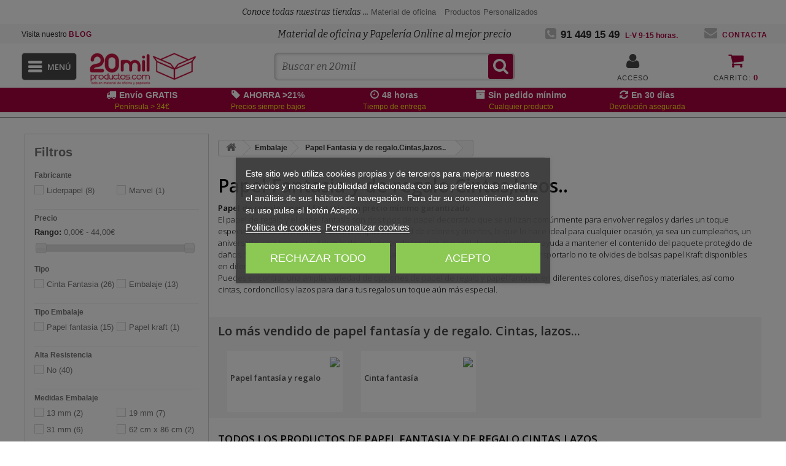

--- FILE ---
content_type: text/html; charset=utf-8
request_url: https://www.20milproductos.com/papel-fantasia-y-de-regalocintaslazos/
body_size: 848518
content:
<!DOCTYPE HTML> <!--[if lt IE 7]><html class="no-js lt-ie9 lt-ie8 lt-ie7" lang="es-es" ><![endif]--> <!--[if IE 7]><html class="no-js lt-ie9 lt-ie8 ie7" lang="es-es" ><![endif]--> <!--[if IE 8]><html class="no-js lt-ie9 ie8" lang="es-es" ><![endif]--> <!--[if gt IE 8]><html class="no-js ie9" lang="es-es" ><![endif]--><html lang="es-es"><head><meta charset="utf-8"/><meta name="google-site-verification" content="HeGCjsEqs5moWSSGFf6ggXtOFNw07eqi7oHBThqUCYM" /> <script>(function(w,d,t,r,u){var f,n,i;w[u]=w[u]||[],f=function(){var o={ti:"17128978", enableAutoSpaTracking: true};o.q=w[u],w[u]=new UET(o),w[u].push("pageLoad")},n=d.createElement(t),n.src=r,n.async=1,n.onload=n.onreadystatechange=function(){var s=this.readyState;s&&s!=="loaded"&&s!=="complete"||(f(),n.onload=n.onreadystatechange=null)},i=d.getElementsByTagName(t)[0],i.parentNode.insertBefore(n,i)})(window,document,"script","//bat.bing.com/bat.js","uetq");</script> <meta name="description" content="Papel Fantasia y Papel de regalo.Cintas Fantasía ,lazos fantasia.Todo para emabalar con envío gratis en 24 horas Peninsula" /><title>Papel Fantasia y de regalo.Cintas,lazos..embalar - 20milproductos</title><meta name="robots" content="index,follow"/><meta name="viewport" content="width=device-width, initial-scale=1"/><link rel="icon" type="image/vnd.microsoft.icon" href="/img/favicon-2.ico?1688397277"/><link rel="shortcut icon" type="image/x-icon" href="/img/favicon-2.ico?1688397277"/><link rel="canonical" href="https://www.20milproductos.com/papel-fantasia-y-de-regalocintaslazos/"/><link rel="stylesheet" href="https://cache2.20milproductos.com/themes/20milproductos/cache/v_265_0568c0ac09351861b467ce44ee21322d_all.css?t=1&v=20.12.29.069" type="text/css"/> <script type="text/javascript">/* <![CDATA[ */;var CUSTOMIZE_TEXTFIELD = 1;
var FancyboxI18nClose = 'Cerrar';
var FancyboxI18nNext = 'Siguiente';
var FancyboxI18nPrev = 'Anterior';
var added_to_wishlist = 'El producto se ha añadido con éxito a su lista de deseos.';
var ajax_allowed = true;
var ajaxsearch = true;
var alcagtmplus_events = [];
var alcagtmplus_params = {"config":{"verification_code":null,"site_verification_code":null,"free":false,"google_gtm_enabled":1,"google_gtm_id":"GTM-PBC7XNV","google_ga4_enabled":1,"google_ga4_id":"G-Y6SLKB5ZP2","google_measure_protocol":"pGIvzpfzSTWkK7dAeJQbyw","google_ga4_ajax":1,"google_ga4_sts":null,"google_ga4_view_item":1,"google_ga4_view_item_list":1,"google_ga4_add_to_cart":1,"google_ga4_view_cart":1,"google_ga4_begin_checkout":1,"google_ga4_purchase":1,"google_ga4_purchase_order_state_id":["12","2"],"google_ads_enabled":null,"google_ads_id":null,"google_ads_create_account":null,"google_ads_view_product":null,"google_ads_add_to_cart":null,"google_ads_begin_checkout":null,"google_ads_purchase":null},"token":"2b092415bc4645e5da40772436d1b3d7","link":"https:\/\/www.20milproductos.com\/module\/alcagtmplus\/data?token=2b092415bc4645e5da40772436d1b3d7&rand=84214329","internal_link":"https:\/\/www.20milproductos.com\/module\/alcagtmplus\/internal","page":false,"id_product":false,"id_product_attribute":false,"id_category":3956,"id_cart":false,"id_order":false,"id_customer":0,"new_customer":false};
var baseDir = 'https://www.20milproductos.com/';
var baseUri = 'https://www.20milproductos.com/';
var blocklayeredSliderName = {"price":"precio","weight":"peso"};
var blocksearch_type = 'top';
var comparator_max_item = 0;
var comparedProductsIds = [];
var contentOnly = false;
var currency = {"id":1,"name":"euro","iso_code":"EUR","iso_code_num":"978","sign":"\u20ac","blank":"0","conversion_rate":"0.000000","deleted":"0","format":"2","decimals":"1","active":"1","prefix":"","suffix":" \u20ac","id_shop_list":null,"force_id":false};
var currencyBlank = 0;
var currencyFormat = 2;
var currencyRate = 1;
var currencySign = '€';
var customizationIdMessage = 'Personalización n°';
var delete_txt = 'Eliminar';
var displayList = false;
var filters = [{"type_lite":"manufacturer","type":"manufacturer","id_key":0,"name":"Fabricante","values":{"3":{"name":"Liderpapel","nbr":"8","link":"https:\/\/www.20milproductos.com\/papel-fantasia-y-de-regalocintaslazos\/#fabricante-liderpapel","rel":"nofollow"},"1250":{"name":"Marvel","nbr":"1","link":"https:\/\/www.20milproductos.com\/papel-fantasia-y-de-regalocintaslazos\/#fabricante-marvel","rel":"nofollow"}},"filter_show_limit":"0","filter_type":"0"},{"type_lite":"price","type":"price","id_key":0,"name":"Precio","slider":true,"max":"44","min":"0","values":{"1":"44","0":"0"},"unit":"\u20ac","format":"2","filter_show_limit":"0","filter_type":"0"},{"type_lite":"id_feature","type":"id_feature","id_key":69,"values":{"42061":{"nbr":26,"name":"Cinta Fantasia","url_name":"","meta_title":"","link":"https:\/\/www.20milproductos.com\/papel-fantasia-y-de-regalocintaslazos\/#tipo-cinta_fantasia","rel":"nofollow"},"568":{"nbr":13,"name":"Embalaje","url_name":"","meta_title":"","link":"https:\/\/www.20milproductos.com\/papel-fantasia-y-de-regalocintaslazos\/#tipo-embalaje","rel":"nofollow"}},"name":"Tipo","url_name":null,"meta_title":null,"filter_show_limit":"0","filter_type":"0"},{"type_lite":"id_feature","type":"id_feature","id_key":70,"values":{"7389":{"nbr":15,"name":"Papel fantasia","url_name":"","meta_title":"","link":"https:\/\/www.20milproductos.com\/papel-fantasia-y-de-regalocintaslazos\/#tipo_embalaje-papel_fantasia","rel":"nofollow"},"569":{"nbr":1,"name":"Papel kraft","url_name":"","meta_title":"","link":"https:\/\/www.20milproductos.com\/papel-fantasia-y-de-regalocintaslazos\/#tipo_embalaje-papel_kraft","rel":"nofollow"}},"name":"Tipo Embalaje","url_name":null,"meta_title":null,"filter_show_limit":"0","filter_type":"0"},{"type_lite":"id_feature","type":"id_feature","id_key":71,"values":{"561":{"nbr":40,"name":"No","url_name":"","meta_title":"","link":"https:\/\/www.20milproductos.com\/papel-fantasia-y-de-regalocintaslazos\/#alta_resistencia-no","rel":""}},"name":"Alta Resistencia","url_name":null,"meta_title":null,"filter_show_limit":"0","filter_type":"0"},{"type_lite":"id_feature","type":"id_feature","id_key":72,"values":{"42689":{"nbr":2,"name":"13 mm","url_name":"","meta_title":"","link":"https:\/\/www.20milproductos.com\/papel-fantasia-y-de-regalocintaslazos\/#medidas_embalaje-13_mm","rel":"nofollow"},"42692":{"nbr":7,"name":"19 mm","url_name":"","meta_title":"","link":"https:\/\/www.20milproductos.com\/papel-fantasia-y-de-regalocintaslazos\/#medidas_embalaje-19_mm","rel":"nofollow"},"42695":{"nbr":6,"name":"31 mm","url_name":"","meta_title":"","link":"https:\/\/www.20milproductos.com\/papel-fantasia-y-de-regalocintaslazos\/#medidas_embalaje-31_mm","rel":"nofollow"},"8171":{"nbr":2,"name":"62 cm x 86 cm","url_name":"","meta_title":"","link":"https:\/\/www.20milproductos.com\/papel-fantasia-y-de-regalocintaslazos\/#medidas_embalaje-62_cm_x_86_cm","rel":"nofollow"}},"name":"Medidas Embalaje","url_name":"medidas-embalaje","meta_title":"","filter_show_limit":"0","filter_type":"0"},{"type_lite":"id_feature","type":"id_feature","id_key":73,"values":{"562":{"nbr":32,"name":"No","url_name":"","meta_title":"","link":"https:\/\/www.20milproductos.com\/papel-fantasia-y-de-regalocintaslazos\/#tipo_kraft-no","rel":"nofollow"},"572":{"nbr":1,"name":"Si","url_name":"","meta_title":"","link":"https:\/\/www.20milproductos.com\/papel-fantasia-y-de-regalocintaslazos\/#tipo_kraft-si","rel":"nofollow"}},"name":"Tipo Kraft","url_name":null,"meta_title":null,"filter_show_limit":"0","filter_type":"0"},{"type_lite":"id_feature","type":"id_feature","id_key":534,"values":{"573":{"nbr":10,"name":"1","url_name":"","meta_title":"","link":"https:\/\/www.20milproductos.com\/papel-fantasia-y-de-regalocintaslazos\/#n_rollos_paquete-1","rel":""}},"name":"N\u00ba Rollos \/ Paquete","url_name":null,"meta_title":null,"filter_show_limit":"0","filter_type":"0"}];
var freeProductTranslation = '¡Gratis!';
var freeShippingTranslation = 'Envío gratuito!';
var generated_date = 1768704983;
var hasDeliveryAddress = false;
var highDPI = false;
var id_lang = 1;
var img_dir = 'https://cache3.20milproductos.com/themes/20milproductos/img/';
var instantsearch = false;
var isGuest = 0;
var isLogged = 0;
var isMobile = false;
var loggin_required = 'Debe identificarse para administrar su lista de deseos.';
var max_item = 'No puede comparar más de 0 productos';
var min_item = 'Debe elegir al menos un producto';
var mywishlist_url = 'https://www.20milproductos.com/module/blockwishlist/mywishlist';
var page_name = 'category';
var param_product_url = '#';
var priceDisplayMethod = 0;
var priceDisplayPrecision = 2;
var quickView = false;
var removingLinkText = 'eliminar este producto de mi carrito';
var request = 'https://www.20milproductos.com/papel-fantasia-y-de-regalocintaslazos/';
var roundMode = 0;
var search_url = 'https://www.20milproductos.com/buscar';
var static_token = 'e4ed389e5f4a7711b463dda1431a7d4f';
var testSpeedMode = false;
var toBeDetermined = 'A determinar';
var token = '08a4f228bae36d0d408a9b1031177215';
var usingSecureMode = true;
var wishlistProductsIds = [];/* ]]> */</script> <script type="text/javascript"
                        src="https://cache1.20milproductos.com/themes/20milproductos/cache/v_274_123092817049857d2c6c969e5dedfe14.js?v=320.12.29.069a"></script> <script type="text/javascript"
                        src="https://connect.facebook.net/es_ES/all.js#xfbml=1?v=320.12.29.069a"></script> <script src="https://cdn.jsdelivr.net/npm/vanilla-lazyload@10.19.0/dist/lazyload.min.js"></script> <script>var hide_for_app = false;</script> <script type="text/javascript">/*  */;var lgcookieslaw_consent_mode = 1;
    var lgcookieslaw_ms_consent_mode = 1;
    var lgcookieslaw_banner_url_ajax_controller = "https://www.20milproductos.com/module/lgcookieslaw/ajax"; 
    var lgcookieslaw_cookie_values = null; 
    var lgcookieslaw_saved_preferences = 0;
    var lgcookieslaw_ajax_calls_token = "b2651899400a8b0af7e7ce7bef9bbdb5";
    var lgcookieslaw_reload = 0;
    var lgcookieslaw_block_navigation = 1;
    var lgcookieslaw_banner_position = 3;
    var lgcookieslaw_show_fixed_button = 1;
    var lgcookieslaw_save_user_consent = 1;
    var lgcookieslaw_reject_cookies_when_closing_banner = 0;
    var lgcookieslaw_id_banner = "15e3467843bf8fd6b89391a28541c32b";/*  */</script><script type="text/javascript">pcRunDynamicModulesJs = function() {
// Autoconf - 2018-02-15T17:56:30+01:00
// blockcart
// Force cart to refresh
$.ajax({ type: 'POST', headers: { "cache-control": "no-cache"}, url: baseUri + '?rand=' + new Date().getTime(), async: true, cache: false, dataType: "json", data: 'controller=cart&ajax=true&token=' + static_token, success: function (jsonData) { ajaxCart.updateCart(jsonData);
if(isLogged){
$('#button_order_cart').attr('href', baseUri+'pedido-rapido');
}else{
$('#button_order_cart').attr('href', baseUri+'mi-cuenta');
}}
});
};</script><script type="text/javascript">/*  */;processDynamicModules = function(dyndatas) {
        for (var key in dyndatas) {
            var tokens = key.split('|');
            if (tokens>1) {
                var domNode = $(dyndatas[tokens[0]]).filter('#'+tokens[1]);
                if (domNode.length) {
                    $('#pc_'+tokens[0]+' #'+tokens[1]).replaceWith(domNode.html());
                }
                else {
                    $('#pc_'+tokens[0]).replaceWith(dyndatas[tokens[0]]);
                }
            }
            else if (key=='js') {
                $('body').append(dyndatas[key]);
            }
            else {
                $('#pc_'+key).replaceWith(dyndatas[key]);
            }
        }

        if (typeof pcRunDynamicModulesJs == 'function') {
            pcRunDynamicModulesJs();
        }

        iniciarLazyLoad();
    };/*  */</script><script type="text/javascript">/*  */;jQuery.attrHooks.type = {
        set: function( elem, value ) {
            if ( !jQuery.support.radioValue && value === "radio" && jQuery.nodeName(elem, "input") ) {
                // Setting the type on a radio button after the value resets the value in IE6-9
                // Reset value to default in case type is set after value during creation
                var val = elem.value;
                elem.setAttribute( "type", value );
                if ( val ) {
                    elem.value = val;
                }
                return value;
            }
        }
    };
    var display_modal = '0';
    var ifb_static_token = '44050b4d0759467403aefb6c1c15b5f6';
    var ifb_module_dir = '/modules/ifeedback/';
    var image_dir = "/modules/ifeedback/views/img/";
    var limit_characters = '140';
    var ifb_enable_captcha = '';
    var site_key_google = '';
    var is_16 = '1';
    var max_num_files = '3';
    var max_size_files = '2';
    var enabled_upload_files = '0';

    var require_feedback = "1";

    var iFeedback = {
        CONFIGS : {"IFB_VERSION":"2.0.7","IFB_TOTAL_NUM_STARS":"5","IFB_LIMIT_CHARACTERS_COMMENT":"140","IFB_NUM_RATING_DISPLAY":"10","IFB_ALLOW_GUEST":false,"IFB_IMAGE_TYPE":"small_default","IFB_ALLOW_APPROVAL_AUTO":false,"IFB_ENABLE_CAPTCHA":false,"IFB_NOTIFY_BY_EMAIL_FEEDBACK":true,"IFB_SHOW_PRODUCTS_PURCHASED":true,"IFB_SHOW_USER_LOCATION":false,"IFB_REDIRECT_RATING_PAGE":false,"IFB_SHOW_RATING_LANG":false,"IFB_LIMIT_BY_LINE_OF_COMMENT":"70","IFB_ID_ORDER_STATE":"-1","IFB_ENABLE_UPLOAD_FILES":false,"IFB_NUM_IMG_UPLOAD":"3","IFB_SIZE_IMG_UPLOAD":"2","IFB_BORDER_COLOR_STAR":"#ee7e08","IFB_BACKGROUND_COLOR_STAR_SELECT":"#ffc200","IFB_BACKGROUND_COLOR_STAR_HOVER":"#ffd203","IFB_ENABLE_VOUCHER":false,"IFB_ONLY_FEEDBACK":true,"IFB_MAX_COMMENT_VOUCHER":"1","IFB_DATE_VALIDITY":"7","IFB_DISCOUNT_DESCRIPTION":null,"IFB_NUM_DAY_SEND_EMAIL":"5","IFB_FB_APP_ID":null,"IFB_FB_SECRET_APP":null,"IFB_FB_PAGE_ID":null,"IFB_FB_NAME_PAGE":null,"IFB_FB_TOKEN_PAGE":null,"IFB_FB_TOKEN":null,"IFB_SITE_KEY_GOOGLE":null,"IFB_DEFAULT_COMMISSION":"1","IFB_DEFAULT_PERCENTAGE":"0","IFB_DEFAULT_CURRENCY":"{}","IFB_TEMPLATE_IFEEDBACK":{"1":"<p>Hola <strong>{firstname} {lastname}<\/strong>,<\/p>\r\n                <p>Tiempo atr\u00e1s compraste en {shop_name} y quer\u00edamos saber tu experiencia de compra.<\/p>\r\n                <p>Siempre estamos en constante mejora y tener a nuestros clientes satisfechos es uno de nuestros mayores objetivos, por lo tanto nos gustar\u00eda que nos cuente tu grado de satisfacci\u00f3n y experiencia de compra.<\/p>\r\n                <p>Puedes dejarnos su opini\u00f3n dando click en el siguiente enlace:<\/p>\r\n                <p>{url_ifb}<\/p>\r\n                <p>Tu opini\u00f3n es de suma importancia para nosotros, nos permitir\u00e1 crecer y brindarte un mejor servicio.<\/p>\r\n                <p>Gracias por tu tiempo y esperamos verte de vuelta.<\/p>"},"IFB_TEMPLATE_VOUCHER":{"1":"<h3>Gracias por su valoraci\u00f3n y opini\u00f3n en {shop_name}<\/h3>\r\n                <p>Como agradecimiento, le concedemos un descuento de {amount}{amount_symbol} en su pr\u00f3ximo pedido! Esta oferta es v\u00e1lida por {days} d\u00edas, as\u00ed que no pierda un instante!.<\/p>\r\n                <p>Aqu\u00ed est\u00e1 su cup\u00f3n <strong>{voucher_num}<\/strong><br \/><br \/> Introduzca este c\u00f3digo en su carrito de compras para obtener el descuento.<\/p>"},"IFB_SHOW_FIELDS_CUSTOMER":false,"IFB_ENABLE_DEBUG":false,"IFB_IP_DEBUG":null,"IFB_REQUIRE_FEEDBACK":true,"IFB_SHOW_FPRODUCTS_IN_FPAGE":true,"IFB_ENABLE_CAROUSEL":true,"IFB_NUM_FEEDBACKS_DISPLAY_CAROUSEL":"1","IFB_TIME_DISPLAY_FEEDBACKS_CAROUSEL":"5","IFB_SHOW_RANDOM_FEEDBACKS_CAROUSEL":true,"IFB_RM":false}
    };

    var MsgIFB = {
            characters: "caracteres",
            required_captcha: "Debe validar el captcha",
            enabled_filter_star : "Filtros habilitados",
            star : "estrella",
            stars : "estrellas",

            confirm_delete_image: "Está seguro de eliminar la imagen?",

            /*messages upload files*/
            upload_files : "Sube tus imágenes de producto",
            type_images : "Sólo puede subir imágenes",
            limit_images_only : "Sólo",
            limit_images : "archivos pueden ser subidos",
            msg_filesize: "es demasiado grande! Por favor, sube el archivo hasta",
            msg_filesSizeAll: "Los archivos que ha subido son demasiado grandes! Por favor, subir archivos de hasta",
            remove_confirmation: "¿Seguro que quiere eliminar este archivo?",
            require_feedback: "Por favor, introduzca un comentario"
    };/*  */</script> <style type="text/css" media="all">/******************  rating **********************/
        .rating_star:not(:checked) > label:before {
            content: '☆';
            color: #ee7e08;
        }

        .rating_star > input:checked ~ label:before {
            content: "\2605";
            color: #ffc200;
        }

        .rating_star:not(:checked) > label:hover:before,
        .rating_star:not(:checked) > label:hover ~ label:before {
            content: "\2605";
            color: #ffd203;
        }

        .rating_star > input:checked + label:hover:before,
        .rating_star > input:checked + label:hover ~ label:before,
        .rating_star > input:checked ~ label:hover:before,
        .rating_star > input:checked ~  label:hover ~ label:before,
        .rating_star > label:hover ~ input:checked ~ label {
            content: "\2605";
            color: #ffd203;
        }

        .rating_star_selected >label{
            font-family: fontawesomepts;
            color: #ffc200;
            display: inline-block;
            font-weight: normal;
        }

        .content_percent_comment >.percent_comments{
            background-color: #ffc200;
        }</style> <script>document.addEventListener('doofinder.cart.add', function(event) {

      const checkIfCartItemHasVariation = (cartObject) => {
        return (cartObject.item_id === cartObject.grouping_id) ? false : true;
      }

      /**
      * Returns only ID from string
      */
      const sanitizeVariationID = (variationID) => {
        return variationID.replace(/\D/g, "")
      }

      doofinderManageCart({
        cartURL          : "",  //required for prestashop 1.7, in previous versions it will be empty.
        cartToken        : "e4ed389e5f4a7711b463dda1431a7d4f",
        productID        : checkIfCartItemHasVariation(event.detail) ? event.detail.grouping_id : event.detail.item_id,
        customizationID  : checkIfCartItemHasVariation(event.detail) ? sanitizeVariationID(event.detail.item_id) : 0,   // If there are no combinations, the value will be 0
        quantity         : event.detail.amount,
        statusPromise    : event.detail.statusPromise,
        itemLink         : event.detail.link,
        group_id         : event.detail.group_id
      });
    });</script> <script data-keepinline>(function(w, k) {w[k] = window[k] || function () { (window[k].q = window[k].q || []).push(arguments) }})(window, "doofinderApp")
    

    // Custom personalization:
    doofinderApp("config", "language", "es-es");
    doofinderApp("config", "currency", "EUR");</script> <script src="https://eu1-config.doofinder.com/2.x/fea34a81-6850-49ca-b441-fe9408ac6605.js" async></script> <!--[if lt IE 8]> <script type="text/javascript" src="https://www.20milproductos.com/modules/pm_advancedtopmenu/js/pm_advancedtopmenuiefix.js"></script> <![endif]--> <script type="text/javascript">(function() {
                        window.sib = { equeue: [], client_key: "pj88qjnpj6bcmwpce1ci4" };
                        /* OPTIONAL: email for identify request*/
                        window.sib.email_id = "";
                        window.sendinblue = {}; for (var j = ['track', 'identify', 'trackLink', 'page'], i = 0; i < j.length; i++) { (function(k) { window.sendinblue[k] = function() { var arg = Array.prototype.slice.call(arguments); (window.sib[k] || function() { var t = {}; t[k] = arg; window.sib.equeue.push(t);})(arg[0], arg[1], arg[2]);};})(j[i]);}var n = document.createElement("script"),i = document.getElementsByTagName("script")[0]; n.type = "text/javascript", n.id = "sendinblue-js", n.async = !0, n.src = "https://sibautomation.com/sa.js?key=" + window.sib.client_key, i.parentNode.insertBefore(n, i), window.sendinblue.page();
                    })();</script><link rel="prefetch" href="https://www.paypal.com/sdk/js?components=marks,funding-eligibility&client-id=AXjYFXWyb4xJCErTUDiFkzL0Ulnn-bMm4fal4G-1nQXQ1ZQxp06fOuE7naKUXGkq2TZpYSiI9xXbs4eo&merchant-id=5V23UFLNWRWG2&currency=EUR&intent=capture&commit=false&vault=false&integration-date=2022-14-06&enable-funding=paylater" as="script"> <script>/*  */;setTimeout(function(){
        (function(w,d,s,l,i){w[l]=w[l]||[];w[l].push({'gtm.start':
        new Date().getTime(),event:'gtm.js'});var f=d.getElementsByTagName(s)[0],
        j=d.createElement(s),dl=l!='dataLayer'?'&l='+l:'';j.async=true;j.src=
        'https://www.googletagmanager.com/gtm.js?id='+i+dl;f.parentNode.insertBefore(j,f);
        })(window,document,'script','dataLayer','GTM-PBC7XNV');
    }, 500);/*  */</script> <script type="text/javascript" async>/*  */;(function() {
        let isConnectifInitialized = false;

        function getConnectifCartFromAjax(ajaxCart) {
            const connectifCart = {
                cartId: ajaxCart.cn_cart_id?.toString(),
                cartRecoveryUrl: ajaxCart.cn_cart_recovery_url,
                totalPrice: +ajaxCart.cn_total_price,
                totalQuantity: +ajaxCart.cn_total_quantity,
                products: ajaxCart.cn_products.map(mapFromCartItem)
            };
            return connectifCart;
        }

        function mapFromCartItem(cartItem) {
            const productBasketItem = {
                productDetailUrl: cartItem.url?.toString(),
                productId: cartItem.product_id?.toString(),
                name: cartItem.name?.toString(),
                description: cartItem.description,
                imageUrl: cartItem.image_url,
                unitPrice: +cartItem.unit_price,
                availability: cartItem.availability,
                brand: cartItem.brand,
                unitPriceOriginal: cartItem.unit_price_original,
                unitPriceWithoutVAT: cartItem.unit_price_without_vat,
                discountedPercentage: cartItem.discounted_percentage,
                discountedAmount: cartItem.discounted_amount,
                quantity: +cartItem.quantity,
                price: +cartItem.price,
                publishedAt: cartItem.published_at,
                categories: cartItem.categories,
                relatedExternalProductIds: cartItem.relatedProductsArray,
                tags: cartItem.tagsArray
            };
            return productBasketItem;
        }


        function onConnectifStarted() {
            isConnectifInitialized = true;
            if (typeof prestashop !== 'undefined') {
                prestashop.on(
                    'updateCart',
                    function(event) {
                        $.ajax({
                            type: 'GET',
                            url: 'https://www.20milproductos.com/?fc=module&module=connectif&controller=cartajax&retrieve_cart=1&ajax=true',
                            success: function(ajaxCart) {
                                if (!ajaxCart) {
                                    return;
                                }

                                const cnCart = JSON.parse(ajaxCart);
                                if (cnCart.cn_cart_exist) {
                                    const cart = getConnectifCartFromAjax(cnCart);
                                    window.connectif.managed.sendEvents([], { cart });
                                }
                            }
                        });
                    }
                );
            }
        }

        if (window.connectif &&
            window.connectif.managed &&
            window.connectif.managed.isInitialized()) {
            onConnectifStarted();
        } else {
            document.addEventListener(
                'connectif.managed.initialized',
                onConnectifStarted
            );
        }
    })();/*  */</script> <script type="text/javascript" async>/*  */;var _cnid = "e0673181-58b1-4c39-8d4c-92e5e6bf4bf3";
    (function(w, r, a, cn, s) {
            
                w['ConnectifObject'] = r;
                w[r] = w[r] || function () {( w[r].q = w[r].q || [] ).push(arguments)};
                cn = document.createElement('script');
                cn.type = 'text/javascript';
                cn.async = true;
                cn.src = a;
                cn.id = '__cn_client_script_' + _cnid;
                s = document.getElementsByTagName('script')[0];
                s.parentNode.insertBefore(cn, s);
            
            })(window, 'cn', 'https://cdn.connectif.cloud/eu7/client-script/' + 'e0673181-58b1-4c39-8d4c-92e5e6bf4bf3');/*  */</script> <link rel="preload" href="//fonts.googleapis.com/css?family=Open+Sans:300,600&amp;subset=latin,latin-ext" as="style"/><link rel="stylesheet" href="//fonts.googleapis.com/css?family=Open+Sans:300,600&amp;subset=latin,latin-ext" type="text/css" media="all"/><link rel="preload" href="https://fonts.googleapis.com/css?family=Bitter:400,700,400italic" as="style"/><link href="https://fonts.googleapis.com/css?family=Bitter:400,700,400italic" rel="stylesheet" type="text/css"><!--[if IE 8]> <script src="https://oss.maxcdn.com/libs/html5shiv/3.7.0/html5shiv.js"></script> <script src="https://oss.maxcdn.com/libs/respond.js/1.3.0/respond.min.js"></script> <![endif]--><meta name="unancor-verify-code" content="aHR0cHM6Ly93d3cubWF0ZXJpYWxlc2NvbGFyLmVzL2Jsb2cv"> <script id='lgcookieslaw_script_gtm'>window.dataLayer = window.dataLayer || [];
        function gtag(){
            dataLayer.push(arguments);
        }

        gtag('consent', 'default', {
            'ad_storage': 'denied',
            'ad_user_data': 'denied',
            'ad_personalization': 'denied',
            'analytics_storage': 'denied',
            'personalization_storage': 'granted',
            'security_storage': 'granted'
        });</script> <script id='lgcookieslaw_script_ms'>window.uetq = window.uetq || [];

        window.uetq.push('consent', 'default', {
            'ad_storage': 'denied',
        });</script> </head><body id="category" onload="iniciarLazyLoad();" class=" category category-3956 category-papel-fantasia-y-de-regalocintaslazos show-left-column hide-right-column lang_es"> <noscript><iframe src="https://www.googletagmanager.com/ns.html?id=GTM-PBC7XNV" height="0" width="0" style="display:none;visibility:hidden"></iframe></noscript><div id="fb-root" null></div><div id="page"><div class="header-container navbar-fixed-top "> <header id="header"><div class="top-tiendas"> <span class="top-tiendas-texto">Conoce todas nuestras tiendas ...</span> <span class="top-tiendas-logos"> <a href="https://www.20milproductos.com/" title="20milproductos" class="text-copy"> <span>Material de oficina</span> </a> <a href="https://www.productospersonalizados.es" title="Productos Personalizados" class="text-copy"> <span>Productos Personalizados</span> </a> </span></div><div class="nav"><div class="container2 "><div class="row"> <nav><div class="nav-blog"> <a class="login" href="https://www.20milproductos.com/blog" rel="follow" title="Blog"><span>Visita nuestro </span>Blog</a></div><div class="nav-h1"> <span class='h2_home'>Material de oficina y Papeler&iacute;a Online al mejor precio</span></div><div class="nav-tel"> <span class="shop-phone oct8ne-phone"> <i class="icon-phone-square"></i><strong>91 449 15 49</strong> <span id="horario_nav">L-V 9-15 horas.</span> </span></div><div id="contact-link" class="nav-contacto "> <a href="https://www.20milproductos.com/contactanos" title="Contacta con nosotros" rel="nofollow"><i class="icon-envelope"></i>Contacta</a></div></nav></div></div></div><div><div class="container2 "><div class="row"><div id="header_logo" class="col-sm-2"> <a href="https://www.20milproductos.com/" title="20milproductos"> <img class="logo img-responsive" nolazyload src="https://cache3.20milproductos.com/img/20milproductos-logo-14697179032.png" alt="20milproductos" width="235" height="67"/> </a></div><div id="mobile_header_phone"> <a href="tel:91 449 15 49"><i class="icon-phone"></i></a></div><div id="search_block_top" class="clearfix"><div id="menu-false"><i class="icon-bars"></i></div><div id="bloque_form_search"><form id="searchbox" method="get" action="//www.20milproductos.com/buscar"> <input type="hidden" name="controller" value="search"/> <input type="hidden" name="orderby" value="position"/> <input type="hidden" name="orderway" value="desc"/> <input autocomplete="off" class="search_query form-control" type="text" id="search_query_top" name="search_query" value="" placeholder="Buscar en 20mil"/> <input type="hidden" id="search_query_doofinder" name="search_query_doofinder" value=""/> <button type="submit" name="submit_search" class="btn btn-default button-search"> <i class="icon-search"></i> </button></form> <script type="text/javascript" class="beokey-script-short-summary" id="short-summary-5">/*  */;window.beOk({
                    "id": 5,
                    "className": "be-okey",
                    "starsColor": "#ffeb3b",
                    "backgroundColor": "rgba(255,255,255,0)",
                    "ratingTextColor": "#000000",
                    "type": "short-summary"
                });/*  */</script> </div></div> <script>/*  */;var msg_search = "Buscar en 20mil";/*  */</script><div id="pc_displayTop_28" class="dynhook" data-hook="displayTop" data-module="28"><div class="loadingempty"></div><div class="mi-cuenta-cabecera"> <a class="login login-icono" href="https://www.20milproductos.com/mi-cuenta" rel="nofollow" title="Entrar a tu cuenta de cliente"><i class="icon-user"></i></a> <a class="login login-texto" href="https://www.20milproductos.com/mi-cuenta" rel="nofollow" title="Entrar a tu cuenta de cliente">Acceso</a></div></div><div class="micuenta_responsive"><a href="https://www.20milproductos.com/mi-cuenta" rel="nofollow"><span class="icon-user responsive_icons_nav"></span></a></div><div class=" clearfix bloque_carrito_header"><div class="shopping_cart"> <a href="https://www.20milproductos.com/pedido-rapido" title="Ver mi carrito de compra" rel="nofollow" class="carrito"><div class="cart-image"> <i class="icon-shopping-cart"></i></div> <b>Carrito: </b> <span class="ajax_cart_quantity unvisible">0</span> <span class="ajax_cart_product_txt unvisible">producto</span> <span class="ajax_cart_product_txt_s unvisible">Productos</span> <span class="ajax_cart_total unvisible"> </span> <span class="ajax_cart_no_product">0</span> </a><div class="cart_block block exclusive"><div class="block_content"><div class="cart_block_list"><p class="cart_block_no_products"> Ningún producto</p><div class="cart-prices"><div class="first-line"></div><div class="last-line"> <span class="price cart_block_total ajax_block_cart_total">0,00€</span> <span class="cart_block_label_total">Subtotal</span></div></div><p class="cart-buttons"> <a href="https://www.20milproductos.com/pedido-rapido" title="Ver mi carrito" class="carrito">Ver mi carrito</a> <a id="button_order_cart" class="btn btn-default button button-small" href="https://www.20milproductos.com/mi-cuenta" title="Comprar" rel="nofollow"> <span> Comprar<i class="icon-chevron-right right fecha_comprar_resumen"></i> </span> </a></p><p class="fidelidad_carrito">Por cada 1&euro; de compra &iexcl;Gana 10 Puntos Fidelidad!</p></div></div></div></div></div><div id="reinsurance_block_header" class="clearfix"><div class="container2"><div class="div_cms_derecha" style="width:20%"><div><i class="icon-truck" style="font-size:16px;color:#ffffff;margin-right:5px;"></i><div style="color:#ffffff;font-size:14px;font-weight:bold;">Envío GRATIS</div><div style="font-size:12px;color:#ffeb19;">Península &gt; 34€</div></div></div><div class="div_cms_derecha" style="width:20%"><div><i class="icon-tag" style="font-size:16px;color:#ffffff;margin-right:5px;"></i><div style="color:#ffffff;font-size:14px;font-weight:bold;">AHORRA &gt;21%</div><div style="font-size:12px;color:#ffeb19;">Precios siempre bajos</div></div></div><div class="div_cms_derecha" style="width:20%"><div><i class="icon-clock-o" style="font-size:16px;color:#ffffff;margin-right:5px;"></i><div style="color:#ffffff;font-size:14px;font-weight:bold;">48 horas</div><div style="font-size:12px;color:#ffeb19;">Tiempo de entrega</div></div></div><div class="div_cms_derecha" style="width:20%"><div><i class="icon-archive" style="font-size:16px;color:#ffffff;margin-right:5px;"></i><div style="color:#ffffff;font-size:14px;font-weight:bold;">Sin pedido mínimo</div><div style="font-size:12px;color:#ffeb19;">Cualquier producto</div></div></div><div class="div_cms_derecha" style="width:20%"><div><i class="icon-refresh" style="font-size:16px;color:#ffffff;margin-right:5px;"></i><div style="color:#ffffff;font-size:14px;font-weight:bold;">En 30 días</div><div style="font-size:12px;color:#ffeb19;">Devolución asegurada</div></div></div></div></div> <script>/*  */;var im_in_category_page = true;/*  */</script> <div id="menu_block_top" class="clearfix"> <button type="button" class="btn btn-default btn-lg button-menu-header" onclick="toggleMenu()"> <i class="icon-bars"></i><span>MENÚ</span> </button></div></div><div class="clear"></div><div id="adtm_menu"><div id="adtm_menu_inner" class="clearfix"><ul id="menu"><li class="li-niveau1 advtm_menu_toggle"> <a class="a-niveau1 adtm_toggle_menu_button"> <span class="advtm_menu_span adtm_toggle_menu_button_text"> </span> </a> <a class="d-none" href="https://www.20milproductos.com/" title="20milproductos"> <img src="https://cache3.20milproductos.com/img/20milproductos-logo-14697179032.png" alt="20milproductos" height="30px"/> </a></li><li class="li-niveau1 advtm_menu_107 sub"><a href="https://www.20milproductos.com/papeleria/" title="Papeler&iacute;a" class=" a-niveau1"><span class="advtm_menu_span advtm_menu_span_107">Papeler&iacute;a</span><!--[if gte IE 7]><!--></a><!--<![endif]--> <!--[if lte IE 6]><table><tr><td><![endif]--><div class="adtm_sub"><table class="columnWrapTable"><thead><tr><th class="menu_ver_todos" colspan="1"> <a href="#">Ver todos los productos >> </a></th></tr></thead><tr><td class="adtm_column_wrap_td advtm_column_wrap_td_101"><div class="adtm_column_wrap advtm_column_wrap_101"><div class="adtm_column_wrap_sizer">&nbsp;</div><div class="adtm_column adtm_column_587"> <span class="column_wrap_title"><a href="https://www.20milproductos.com/papel-de-oficina/" title="Papel de oficina: Din A3, Din A4, Din A5 y Folios A4" class="">Papel de oficina: Din A3, Din A4, Din A5 y Folios A4</a></span></div><div class="adtm_column adtm_column_1135"> <span class="column_wrap_title"><a href="https://www.20milproductos.com/papel-ecologico/" title="Papel Ecol&oacute;gico" class="">Papel Ecol&oacute;gico</a></span></div><div class="adtm_column adtm_column_602"> <span class="column_wrap_title"><a href="https://www.20milproductos.com/blocs-y-cuadernos/" title="Blocs y cuadernos" class="">Blocs y cuadernos</a></span></div><div class="adtm_column adtm_column_617"> <span class="column_wrap_title"><a href="https://www.20milproductos.com/post-it-posit-y-notas-adhesivas/" title="Post it &reg;, posit y Notas Adhesivas" class="">Post it &reg;, posit y Notas Adhesivas</a></span></div><div class="adtm_column adtm_column_629"> <span class="column_wrap_title"><a href="https://www.20milproductos.com/sobres/" title="Sobres" class="">Sobres</a></span></div><div class="adtm_column adtm_column_620"> <span class="column_wrap_title"><a href="https://www.20milproductos.com/recambio-de-hojas/" title="Recambio de hojas" class="">Recambio de hojas</a></span></div><div class="adtm_column adtm_column_623 advtm_hide_mobile"> <span class="column_wrap_title"><a href="https://www.20milproductos.com/tacos-de-notas/" title="Tacos de notas" class="">Tacos de notas</a></span></div><div class="adtm_column adtm_column_605"> <span class="column_wrap_title"><a href="https://www.20milproductos.com/libros-de-contabilidad/" title="libros de Contabilidad" class="">libros de Contabilidad</a></span></div><div class="adtm_column adtm_column_608"> <span class="column_wrap_title"><a href="https://www.20milproductos.com/talonarios-autocopiativos/" title="Talonarios Autocopiativos" class="">Talonarios Autocopiativos</a></span></div><div class="adtm_column adtm_column_611"> <span class="column_wrap_title"><a href="https://www.20milproductos.com/additio-cuaderno-del-profesor/" title="Additio Cuaderno del Profesor" class="">Additio Cuaderno del Profesor</a></span></div><div class="adtm_column adtm_column_614"> <span class="column_wrap_title"><a href="https://www.20milproductos.com/blocs-de-musica/" title="Blocs de M&uacute;sica" class="">Blocs de M&uacute;sica</a></span></div><div class="adtm_column adtm_column_593"> <span class="column_wrap_title"><a href="https://www.20milproductos.com/papel-celofan-seda-y-crespon/" title="Papel Celof&aacute;n,Seda,Cresp&oacute;n" class="">Papel Celof&aacute;n,Seda,Cresp&oacute;n</a></span></div><div class="adtm_column adtm_column_590"> <span class="column_wrap_title"><a href="https://www.20milproductos.com/papel-color-vegetal-y-metalizado/" title="Papel color, vegetal y metalizado" class="">Papel color, vegetal y metalizado</a></span></div><div class="adtm_column adtm_column_596"> <span class="column_wrap_title"><a href="https://www.20milproductos.com/papel-transfer-florete-continuo/" title="Papel especial: transfer, foto glossy, reprografia, florete..." class="">Papel especial: transfer, foto glossy, reprografia, florete...</a></span></div><div class="adtm_column adtm_column_599"> <span class="column_wrap_title"><a href="https://www.20milproductos.com/carton-pluma-carton-ondulado/" title="Cart&oacute;n Pluma y cartones" class="">Cart&oacute;n Pluma y cartones</a></span></div></div></td></tr></table></div> <!--[if lte IE 6]></td></tr></table></a><![endif]--></li><li class="li-niveau1 advtm_menu_110 sub"><a href="https://www.20milproductos.com/escritura/" title="Escritura" class=" a-niveau1"><span class="advtm_menu_span advtm_menu_span_110">Escritura</span><!--[if gte IE 7]><!--></a><!--<![endif]--> <!--[if lte IE 6]><table><tr><td><![endif]--><div class="adtm_sub"><table class="columnWrapTable"><thead><tr><th class="menu_ver_todos" colspan="1"> <a href="#">Ver todos los productos >> </a></th></tr></thead><tr><td class="adtm_column_wrap_td advtm_column_wrap_td_104"><div class="adtm_column_wrap advtm_column_wrap_104"><div class="adtm_column_wrap_sizer">&nbsp;</div><div class="adtm_column adtm_column_635"> <span class="column_wrap_title"><a href="https://www.20milproductos.com/boligrafos-y-roller/" title="Bol&iacute;grafos y Roller" class="">Bol&iacute;grafos y Roller</a></span></div><div class="adtm_column adtm_column_638"> <span class="column_wrap_title"><a href="https://www.20milproductos.com/rotuladores-y-marcadores/" title="Rotuladores y marcadores" class="">Rotuladores y marcadores</a></span></div><div class="adtm_column adtm_column_644"> <span class="column_wrap_title"><a href="https://www.20milproductos.com/lapices-portaminas-y-sacapuntas/" title="L&aacute;pices, portaminas y sacapuntas" class="">L&aacute;pices, portaminas y sacapuntas</a></span></div><div class="adtm_column adtm_column_647"> <span class="column_wrap_title"><a href="https://www.20milproductos.com/lapices-de-colores-y-plumiers/" title="L&aacute;pices de Colores" class="">L&aacute;pices de Colores</a></span></div><div class="adtm_column adtm_column_653"> <span class="column_wrap_title"><a href="https://www.20milproductos.com/recambios-de-escritura/" title="Recambios de escritura" class="">Recambios de escritura</a></span></div><div class="adtm_column adtm_column_650"> <span class="column_wrap_title"><a href="https://www.20milproductos.com/plumas-estilograficas/" title="Plumas estilogr&aacute;ficas" class="">Plumas estilogr&aacute;ficas</a></span></div><div class="adtm_column adtm_column_641"> <span class="column_wrap_title"><a href="https://www.20milproductos.com/estuches/" title="Estuches" class="">Estuches</a></span></div></div></td></tr></table></div> <!--[if lte IE 6]></td></tr></table></a><![endif]--></li><li class="li-niveau1 advtm_menu_113 sub"><a href="https://www.20milproductos.com/material-oficina-archivo-y-organizacion/" title="Material Oficina Archivo y Organizaci&oacute;n" class=" a-niveau1"><span class="advtm_menu_span advtm_menu_span_113">Material Oficina Archivo y Organizaci&oacute;n</span><!--[if gte IE 7]><!--></a><!--<![endif]--> <!--[if lte IE 6]><table><tr><td><![endif]--><div class="adtm_sub"><table class="columnWrapTable"><thead><tr><th class="menu_ver_todos" colspan="1"> <a href="#">Ver todos los productos >> </a></th></tr></thead><tr><td class="adtm_column_wrap_td advtm_column_wrap_td_107"><div class="adtm_column_wrap advtm_column_wrap_107"><div class="adtm_column_wrap_sizer">&nbsp;</div><div class="adtm_column adtm_column_659"> <span class="column_wrap_title"><a href="https://www.20milproductos.com/agenda-anual/" title="Agenda Anual" class="">Agenda Anual</a></span></div><div class="adtm_column adtm_column_671"> <span class="column_wrap_title"><a href="https://www.20milproductos.com/carpetas-subcarpetas-y-dossieres/" title="Carpetas, Subcarpetas y Dossieres" class="">Carpetas, Subcarpetas y Dossieres</a></span></div><div class="adtm_column adtm_column_683"> <span class="column_wrap_title"><a href="https://www.20milproductos.com/fundas/" title="Fundas" class="">Fundas</a></span></div><div class="adtm_column adtm_column_665"> <span class="column_wrap_title"><a href="https://www.20milproductos.com/archivadores/" title="Archivadores" class="">Archivadores</a></span></div><div class="adtm_column adtm_column_674"> <span class="column_wrap_title"><a href="https://www.20milproductos.com/archivador-definitivo/" title="Archivador definitivo" class="">Archivador definitivo</a></span></div><div class="adtm_column adtm_column_692"> <span class="column_wrap_title"><a href="https://www.20milproductos.com/separadores/" title="Separadores" class="">Separadores</a></span></div><div class="adtm_column adtm_column_668"> <span class="column_wrap_title"><a href="https://www.20milproductos.com/bandejas-de-sobremesa/" title="Bandejas de sobremesa" class="">Bandejas de sobremesa</a></span></div><div class="adtm_column adtm_column_662"> <span class="column_wrap_title"><a href="https://www.20milproductos.com/portadocumentos-agendas-y-tarjeteros/" title="Portadocumentos y Tarjeteros" class="">Portadocumentos y Tarjeteros</a></span></div><div class="adtm_column adtm_column_677"> <span class="column_wrap_title"><a href="https://www.20milproductos.com/etiquetas-adhesivas-etiquetas-colgantes/" title="Etiquetas Adhesivas y Etiquetas Colgantes Apli y m&aacute;s" class="">Etiquetas Adhesivas y Etiquetas Colgantes Apli y m&aacute;s</a></span></div><div class="adtm_column adtm_column_680"> <span class="column_wrap_title"><a href="https://www.20milproductos.com/ficheros/" title="Ficheros" class="">Ficheros</a></span></div><div class="adtm_column adtm_column_689"> <span class="column_wrap_title"><a href="https://www.20milproductos.com/organizadores-y-clasificadores/" title="Organizadores y clasificadores" class="">Organizadores y clasificadores</a></span></div><div class="adtm_column adtm_column_686"> <span class="column_wrap_title"><a href="https://www.20milproductos.com/letreros/" title="Letreros" class="">Letreros</a></span></div></div></td></tr></table></div> <!--[if lte IE 6]></td></tr></table></a><![endif]--></li><li class="li-niveau1 advtm_menu_116 sub"><a href="https://www.20milproductos.com/embalajes/" title="Embalaje" class=" a-niveau1"><span class="advtm_menu_span advtm_menu_span_116">Embalaje</span><!--[if gte IE 7]><!--></a><!--<![endif]--> <!--[if lte IE 6]><table><tr><td><![endif]--><div class="adtm_sub"><table class="columnWrapTable"><thead><tr><th class="menu_ver_todos" colspan="1"> <a href="#">Ver todos los productos >> </a></th></tr></thead><tr><td class="adtm_column_wrap_td advtm_column_wrap_td_110"><div class="adtm_column_wrap advtm_column_wrap_110"><div class="adtm_column_wrap_sizer">&nbsp;</div><div class="adtm_column adtm_column_695"> <span class="column_wrap_title"><a href="https://www.20milproductos.com/cajas-embalar-y-cajas-carton/" title="Cajas Embalar y Cajas Carton" class="">Cajas Embalar y Cajas Carton</a></span></div><div class="adtm_column adtm_column_710"> <span class="column_wrap_title"><a href="https://www.20milproductos.com/cinta-embalar/" title="Cinta Embalar y Gomillas" class="">Cinta Embalar y Gomillas</a></span></div><div class="adtm_column adtm_column_704"> <span class="column_wrap_title"><a href="https://www.20milproductos.com/precinto/" title="Precinto" class="">Precinto</a></span></div><div class="adtm_column adtm_column_722"> <span class="column_wrap_title"><a href="https://www.20milproductos.com/plastico-burbujas-y-film/" title="Plastico Burbujas y Film" class="">Plastico Burbujas y Film</a></span></div><div class="adtm_column adtm_column_698"> <span class="column_wrap_title"><a href="https://www.20milproductos.com/bolsas-plastico/" title="Bolsas Plastico y de celofan" class="">Bolsas Plastico y de celofan</a></span></div><div class="adtm_column adtm_column_701"> <span class="column_wrap_title"><a href="https://www.20milproductos.com/bolsas-papel-kraft/" title="Bolsas papel Kraft" class="">Bolsas papel Kraft</a></span></div><div class="adtm_column adtm_column_707"> <span class="column_wrap_title"><a href="https://www.20milproductos.com/vinilo-aironfix-rollo-adhesivo/" title="Vinilo, aironfix, rollo adhesivo" class="">Vinilo, aironfix, rollo adhesivo</a></span></div><div class="adtm_column adtm_column_713"> <span class="column_wrap_title"><a href="https://www.20milproductos.com/archivador-definitivo/" title="Archivador definitivo" class="">Archivador definitivo</a></span></div><div class="adtm_column adtm_column_716"> <span class="column_wrap_title"><a href="https://www.20milproductos.com/bobina-y-papel-embalar-kraft/" title="Bobina y Papel Embalar Kraft" class="">Bobina y Papel Embalar Kraft</a></span></div><div class="adtm_column adtm_column_719"> <span class="column_wrap_title"><a href="https://www.20milproductos.com/papel-fantasia-y-de-regalocintaslazos/" title="Papel Fantasia y de regalo.Cintas,lazos.." class=" advtm_menu_actif advtm_menu_actif_696c4bd76ddb5">Papel Fantasia y de regalo.Cintas,lazos..</a><script type="text/javascript">/*  */;activateParentMenu(".advtm_menu_actif_696c4bd76ddb5","column");/*  */</script></span></div><div class="adtm_column adtm_column_725"> <span class="column_wrap_title"><a href="https://www.20milproductos.com/papel-manila/" title="Papel Manila" class="">Papel Manila</a></span></div><div class="adtm_column adtm_column_728"> <span class="column_wrap_title"><a href="https://www.20milproductos.com/sobres-envio-documentos/" title="Sobres envio documentos" class="">Sobres envio documentos</a></span></div></div></td></tr></table></div> <!--[if lte IE 6]></td></tr></table></a><![endif]--></li><li class="li-niveau1 advtm_menu_125 sub"><a href="https://www.20milproductos.com/sobremesa/" title="Sobremesa" class=" a-niveau1"><span class="advtm_menu_span advtm_menu_span_125">Sobremesa</span><!--[if gte IE 7]><!--></a><!--<![endif]--> <!--[if lte IE 6]><table><tr><td><![endif]--><div class="adtm_sub"><table class="columnWrapTable"><thead><tr><th class="menu_ver_todos" colspan="1"> <a href="#">Ver todos los productos >> </a></th></tr></thead><tr><td class="adtm_column_wrap_td advtm_column_wrap_td_116"><div class="adtm_column_wrap advtm_column_wrap_116"><div class="adtm_column_wrap_sizer">&nbsp;</div><div class="adtm_column adtm_column_788"> <span class="column_wrap_title"><a href="https://www.20milproductos.com/gomas-de-borrar/" title="Gomas de borrar" class="">Gomas de borrar</a></span></div><div class="adtm_column adtm_column_776"> <span class="column_wrap_title"><a href="https://www.20milproductos.com/adhesivos-y-pegamentos/" title="Adhesivos y pegamentos" class="">Adhesivos y pegamentos</a></span></div><div class="adtm_column adtm_column_791"> <span class="column_wrap_title"><a href="https://www.20milproductos.com/correctores/" title="Correctores" class="">Correctores</a></span></div><div class="adtm_column adtm_column_773"> <span class="column_wrap_title"><a href="https://www.20milproductos.com/cintas-adhesivas/" title="Cinta adhesiva para oficina y Celo" class="">Cinta adhesiva para oficina y Celo</a></span></div><div class="adtm_column adtm_column_779"> <span class="column_wrap_title"><a href="https://www.20milproductos.com/calculadoras/" title="Calculadoras" class="">Calculadoras</a></span></div><div class="adtm_column adtm_column_803"> <span class="column_wrap_title"><a href="https://www.20milproductos.com/reglas-y-cintas-metricas/" title="Reglas y cintas m&eacute;tricas" class="">Reglas y cintas m&eacute;tricas</a></span></div><div class="adtm_column adtm_column_821"> <span class="column_wrap_title"><a href="https://www.20milproductos.com/organizadores-de-escritorio-y-sobremesa/" title="Organizadores de escritorio, Portacalendarios" class="">Organizadores de escritorio, Portacalendarios</a></span></div><div class="adtm_column adtm_column_785"> <span class="column_wrap_title"><a href="https://www.20milproductos.com/clips/" title="Clips" class="">Clips</a></span></div><div class="adtm_column adtm_column_806"> <span class="column_wrap_title"><a href="https://www.20milproductos.com/grapadoras-y-clavadoras/" title="Grapadoras y clavadoras" class="">Grapadoras y clavadoras</a></span></div><div class="adtm_column adtm_column_809"> <span class="column_wrap_title"><a href="https://www.20milproductos.com/grapas/" title="Grapas" class="">Grapas</a></span></div><div class="adtm_column adtm_column_782"> <span class="column_wrap_title"><a href="https://www.20milproductos.com/chinchetas/" title="Chinchetas" class="">Chinchetas</a></span></div><div class="adtm_column adtm_column_797"> <span class="column_wrap_title"><a href="https://www.20milproductos.com/tijeras-de-oficina-y-escolares/" title="Tijeras" class="">Tijeras</a></span></div><div class="adtm_column adtm_column_800"> <span class="column_wrap_title"><a href="https://www.20milproductos.com/cuters/" title="C&uacute;ters" class="">C&uacute;ters</a></span></div><div class="adtm_column adtm_column_812"> <span class="column_wrap_title"><a href="https://www.20milproductos.com/taladradoras-y-perforadoras-agujeros/" title="Taladradoras" class="">Taladradoras</a></span></div><div class="adtm_column adtm_column_794"> <span class="column_wrap_title"><a href="https://www.20milproductos.com/gomillas-y-bandas-elasticas/" title="Gomillas y bandas elasticas" class="">Gomillas y bandas elasticas</a></span></div><div class="adtm_column adtm_column_815"> <span class="column_wrap_title"><a href="https://www.20milproductos.com/portarrollos-portacelos/" title="Portarrollos" class="">Portarrollos</a></span></div><div class="adtm_column adtm_column_824"> <span class="column_wrap_title"><a href="https://www.20milproductos.com/sellos-de-caucho-numeradores-y-fechadores/" title="Sellos de Caucho, Numeradores y Fechadores" class="">Sellos de Caucho, Numeradores y Fechadores</a></span></div><div class="adtm_column adtm_column_818"> <span class="column_wrap_title"><a href="https://www.20milproductos.com/escribania-y-vades/" title="Escriban&iacute;a y vades" class="">Escriban&iacute;a y vades</a></span></div><div class="adtm_column adtm_column_827"> <span class="column_wrap_title"><a href="https://www.20milproductos.com/accesorios-de-sobremesa/" title="Accesorios de sobremesa" class="">Accesorios de sobremesa</a></span></div></div></td></tr></table></div> <!--[if lte IE 6]></td></tr></table></a><![endif]--></li><li class="li-niveau1 advtm_menu_149 sub"><a href="https://www.20milproductos.com/material-escolar/" title="Material Escolar" class=" a-niveau1"><span class="advtm_menu_span advtm_menu_span_149">Material Escolar</span><!--[if gte IE 7]><!--></a><!--<![endif]--> <!--[if lte IE 6]><table><tr><td><![endif]--><div class="adtm_sub"><table class="columnWrapTable"><thead><tr><th class="menu_ver_todos" colspan="1"> <a href="#">Ver todos los productos >> </a></th></tr></thead><tr><td class="adtm_column_wrap_td advtm_column_wrap_td_140"><div class="adtm_column_wrap advtm_column_wrap_140"><div class="adtm_column_wrap_sizer">&nbsp;</div><div class="adtm_column adtm_column_968"> <span class="column_wrap_title"><a href="https://www.20milproductos.com/escritura-escolar/" title="Escritura escolar" class="">Escritura escolar</a></span><ul class="adtm_elements adtm_elements_968"><li><a href="" title="" class=""></a></li><li><a href="" title="" class=""></a></li></ul></div><div class="adtm_column adtm_column_1127"> <span class="column_wrap_title"><a href="https://www.20milproductos.com/agenda-escolar/" title="Agenda Escolar" class="">Agenda Escolar</a></span></div><div class="adtm_column adtm_column_971"> <span class="column_wrap_title"><a href="https://www.20milproductos.com/cartulinas/" title="Cartulinas" class="">Cartulinas</a></span></div><div class="adtm_column adtm_column_974"> <span class="column_wrap_title"><a href="https://www.20milproductos.com/manualidades-escolares/" title="Manualidades" class="">Manualidades</a></span></div><div class="adtm_column adtm_column_977"> <span class="column_wrap_title"><a href="https://www.20milproductos.com/pinturas-de-dedos-acuarelas-temperas-y-ceras/" title="Pinturas de dedos, acuarelas, t&eacute;mperas y ceras" class="">Pinturas de dedos, acuarelas, t&eacute;mperas y ceras</a></span></div><div class="adtm_column adtm_column_995"> <span class="column_wrap_title"><a href="https://www.20milproductos.com/cuadernos-rubio-y-vacaciones/" title="Cuadernos Rubio y Vacaciones" class="">Cuadernos Rubio y Vacaciones</a></span></div><div class="adtm_column adtm_column_980"> <span class="column_wrap_title"><a href="https://www.20milproductos.com/dibujo-tecnico/" title="Dibujo T&eacute;cnico" class="">Dibujo T&eacute;cnico</a></span></div><div class="adtm_column adtm_column_983"> <span class="column_wrap_title"><a href="https://www.20milproductos.com/material-artistico/" title="Material Bellas Artes" class="">Material Bellas Artes</a></span></div><div class="adtm_column adtm_column_989"> <span class="column_wrap_title"><a href="https://www.20milproductos.com/estuches-portatodo-y-de-lapices/" title="Estuches Portatodo y de l&aacute;pices" class="">Estuches Portatodo y de l&aacute;pices</a></span></div><div class="adtm_column adtm_column_1001"> <span class="column_wrap_title"><a href="https://www.20milproductos.com/forralibros/" title="Forralibros" class="">Forralibros</a></span></div><div class="adtm_column adtm_column_992"> <span class="column_wrap_title"><a href="https://www.20milproductos.com/diccionarios-y-mapas/" title="Diccionarios y mapas" class="">Diccionarios y mapas</a></span></div></div></td></tr></table></div> <!--[if lte IE 6]></td></tr></table></a><![endif]--></li><li class="li-niveau1 advtm_menu_140 sub"><a href="https://www.20milproductos.com/alimentacion-e-higiene-para-oficinas/" title="Alimentaci&oacute;n+higiene" class=" a-niveau1"><span class="advtm_menu_span advtm_menu_span_140">Alimentaci&oacute;n+higiene</span><!--[if gte IE 7]><!--></a><!--<![endif]--> <!--[if lte IE 6]><table><tr><td><![endif]--><div class="adtm_sub"><table class="columnWrapTable"><thead><tr><th class="menu_ver_todos" colspan="1"> <a href="#">Ver todos los productos >> </a></th></tr></thead><tr><td class="adtm_column_wrap_td advtm_column_wrap_td_131"><div class="adtm_column_wrap advtm_column_wrap_131"><div class="adtm_column_wrap_sizer">&nbsp;</div><div class="adtm_column adtm_column_1147"> <span class="column_wrap_title"><a href="https://www.20milproductos.com/productos-especial-covid-19/" title="Productos ESPECIAL COVID-19" class="">Productos ESPECIAL COVID-19</a></span></div><div class="adtm_column adtm_column_932"> <span class="column_wrap_title"><a href="https://www.20milproductos.com/bolsas-basura-ceniceros-papeleras-y-contenedores/" title="Bolsas de Basura" class="">Bolsas de Basura</a></span></div><div class="adtm_column adtm_column_941"> <span class="column_wrap_title"><a href="https://www.20milproductos.com/papel-higienico-servilletas-papel-y-dispensadores-toallitas-papel/" title="Papel higi&eacute;nico, servilletas y dispensadores" class="">Papel higi&eacute;nico, servilletas y dispensadores</a></span></div><div class="adtm_column adtm_column_947"> <span class="column_wrap_title"><a href="https://www.20milproductos.com/productos-de-limpieza-oficina/" title="Productos de limpieza para tu oficina" class="">Productos de limpieza para tu oficina</a></span></div><div class="adtm_column adtm_column_938"> <span class="column_wrap_title"><a href="https://www.20milproductos.com/gel-de-manos-bactericidas-y-dosificadores/" title="Gel de manos, bactericidas y dosificadores" class="">Gel de manos, bactericidas y dosificadores</a></span></div><div class="adtm_column adtm_column_950"> <span class="column_wrap_title"><a href="https://www.20milproductos.com/productos-de-alimentacion-para-oficinas/" title="Productos de alimentaci&oacute;n para oficinas" class="">Productos de alimentaci&oacute;n para oficinas</a></span></div><div class="adtm_column adtm_column_944"> <span class="column_wrap_title"><a href="https://www.20milproductos.com/pequenos-electrodomesticos-para-oficina/" title="Peque&ntilde;os electrodom&eacute;sticos" class="">Peque&ntilde;os electrodom&eacute;sticos</a></span></div><div class="adtm_column adtm_column_935"> <span class="column_wrap_title"><a href="https://www.20milproductos.com/cubiertos-vasos-plastico-y-platos-de-plastico/" title="Cubiertos, vasos y platos de pl&aacute;stico" class="">Cubiertos, vasos y platos de pl&aacute;stico</a></span></div></div></td></tr></table></div> <!--[if lte IE 6]></td></tr></table></a><![endif]--></li><li class="li-niveau1 advtm_menu_128 sub"><a href="https://www.20milproductos.com/maquinas-de-oficina/" title="M&aacute;quinas oficina" class=" a-niveau1"><span class="advtm_menu_span advtm_menu_span_128">M&aacute;quinas oficina</span><!--[if gte IE 7]><!--></a><!--<![endif]--> <!--[if lte IE 6]><table><tr><td><![endif]--><div class="adtm_sub"><table class="columnWrapTable"><thead><tr><th class="menu_ver_todos" colspan="1"> <a href="#">Ver todos los productos >> </a></th></tr></thead><tr><td class="adtm_column_wrap_td advtm_column_wrap_td_119"><div class="adtm_column_wrap advtm_column_wrap_119"><div class="adtm_column_wrap_sizer">&nbsp;</div><div class="adtm_column adtm_column_854"> <span class="column_wrap_title"><a href="https://www.20milproductos.com/recambios-y-accesorios/" title="Recambios y accesorios" class="">Recambios y accesorios</a></span></div><div class="adtm_column adtm_column_842"> <span class="column_wrap_title"><a href="https://www.20milproductos.com/encuadernadora/" title="Encuadernadora" class="">Encuadernadora</a></span></div><div class="adtm_column adtm_column_839"> <span class="column_wrap_title"><a href="https://www.20milproductos.com/detector-de-billetes-falsos/" title="Detector de billetes Falsos" class="">Detector de billetes Falsos</a></span></div><div class="adtm_column adtm_column_836"> <span class="column_wrap_title"><a href="https://www.20milproductos.com/destructoras-de-papel/" title="Destructoras de Papel" class="">Destructoras de Papel</a></span></div><div class="adtm_column adtm_column_845"> <span class="column_wrap_title"><a href="https://www.20milproductos.com/etiquetadoras-y-rotuladoras/" title="Etiquetadoras y rotuladoras" class="">Etiquetadoras y rotuladoras</a></span></div><div class="adtm_column adtm_column_833"> <span class="column_wrap_title"><a href="https://www.20milproductos.com/cizallas-y-guillotinas/" title="Cizallas y guillotinas" class="">Cizallas y guillotinas</a></span></div><div class="adtm_column adtm_column_851"> <span class="column_wrap_title"><a href="https://www.20milproductos.com/plastificadoras-y-bolsas-plastificar/" title="Plastificadoras" class="">Plastificadoras</a></span></div><div class="adtm_column adtm_column_830"> <span class="column_wrap_title"><a href="https://www.20milproductos.com/telefonos/" title="Tel&eacute;fonos" class="">Tel&eacute;fonos</a></span></div><div class="adtm_column adtm_column_848"> <span class="column_wrap_title"><a href="https://www.20milproductos.com/impresora-de-etiquetas/" title="Impresoras de etiquetas" class="">Impresoras de etiquetas</a></span></div></div></td></tr></table></div> <!--[if lte IE 6]></td></tr></table></a><![endif]--></li><li class="li-niveau1 advtm_menu_131 sub"><a href="https://www.20milproductos.com/presentacion/" title="Presentaci&oacute;n" class=" a-niveau1"><span class="advtm_menu_span advtm_menu_span_131">Presentaci&oacute;n</span><!--[if gte IE 7]><!--></a><!--<![endif]--> <!--[if lte IE 6]><table><tr><td><![endif]--><div class="adtm_sub"><table class="columnWrapTable"><thead><tr><th class="menu_ver_todos" colspan="1"> <a href="#">Ver todos los productos >> </a></th></tr></thead><tr><td class="adtm_column_wrap_td advtm_column_wrap_td_122"><div class="adtm_column_wrap advtm_column_wrap_122"><div class="adtm_column_wrap_sizer">&nbsp;</div><div class="adtm_column adtm_column_857"> <span class="column_wrap_title"><a href="https://www.20milproductos.com/pizarras/" title="Pizarras " class="">Pizarras </a></span></div><div class="adtm_column adtm_column_860"> <span class="column_wrap_title"><a href="https://www.20milproductos.com/accesorios-para-pizarras/" title="Accesorios para pizarras" class="">Accesorios para pizarras</a></span></div><div class="adtm_column adtm_column_869"> <span class="column_wrap_title"><a href="https://www.20milproductos.com/tablero-de-anuncios/" title="Tablero de anuncios" class="">Tablero de anuncios</a></span></div><div class="adtm_column adtm_column_863"> <span class="column_wrap_title"><a href="https://www.20milproductos.com/videoproyector/" title="Videoproyector" class="">Videoproyector</a></span></div><div class="adtm_column adtm_column_866"> <span class="column_wrap_title"><a href="https://www.20milproductos.com/pantallas-para-proyeccion-y-proyectores/" title="Pantallas para proyecci&oacute;n " class="">Pantallas para proyecci&oacute;n </a></span></div></div></td></tr></table></div> <!--[if lte IE 6]></td></tr></table></a><![endif]--></li><li class="li-niveau1 advtm_menu_161 sub"><a href="https://www.20milproductos.com/juegos/" title="Juegos" class=" a-niveau1"><span class="advtm_menu_span advtm_menu_span_161">Juegos</span><!--[if gte IE 7]><!--></a><!--<![endif]--> <!--[if lte IE 6]><table><tr><td><![endif]--><div class="adtm_sub"><table class="columnWrapTable"><thead><tr><th class="menu_ver_todos" colspan="1"> <a href="#">Ver todos los productos >> </a></th></tr></thead><tr><td class="adtm_column_wrap_td advtm_column_wrap_td_155"><div class="adtm_column_wrap advtm_column_wrap_155"><div class="adtm_column_wrap_sizer">&nbsp;</div><div class="adtm_column adtm_column_1061"> <span class="column_wrap_title"><a href="https://www.20milproductos.com/cuentos-y-cuadernos-de-colorear/" title="Cuadernos de colorear y Cuentos" class="">Cuadernos de colorear y Cuentos</a></span></div><div class="adtm_column adtm_column_1049"> <span class="column_wrap_title"><a href="https://www.20milproductos.com/juegos-educativos/" title="Juegos educativos" class="">Juegos educativos</a></span></div><div class="adtm_column adtm_column_1046"> <span class="column_wrap_title"><a href="https://www.20milproductos.com/juegos-de-mesa/" title="Juegos de mesa" class="">Juegos de mesa</a></span></div><div class="adtm_column adtm_column_1052"> <span class="column_wrap_title"><a href="https://www.20milproductos.com/juegos-infantiles-y-de-bebe/" title="Juegos Infantiles y de Beb&eacute;" class="">Juegos Infantiles y de Beb&eacute;</a></span></div><div class="adtm_column adtm_column_1055"> <span class="column_wrap_title"><a href="https://www.20milproductos.com/juegos-de-exterior/" title="Juegos de Exterior" class="">Juegos de Exterior</a></span></div><div class="adtm_column adtm_column_1058"> <span class="column_wrap_title"><a href="https://www.20milproductos.com/puzzles/" title="Puzzles" class="">Puzzles</a></span></div><div class="adtm_column adtm_column_1064"> <span class="column_wrap_title"><a href="https://www.20milproductos.com/globos-y-articulos-de-fiesta/" title="Globos y Art&iacute;culos de Fiesta" class="">Globos y Art&iacute;culos de Fiesta</a></span></div></div></td></tr></table></div> <!--[if lte IE 6]></td></tr></table></a><![endif]--></li><li class="li-niveau1 advtm_menu_119 menuHaveNoMobileSubMenu"><a href="https://www.20milproductos.com/cartuchos-y-toner/" title="Cartuchos y t&oacute;ner" class=" a-niveau1"><span class="advtm_menu_span advtm_menu_span_119">Cartuchos y t&oacute;ner</span></a></li><li class="li-niveau1 advtm_menu_122 sub"><a href="https://www.20milproductos.com/informatica-y-consumibles/" title="Inform&aacute;tica" class=" a-niveau1"><span class="advtm_menu_span advtm_menu_span_122">Inform&aacute;tica</span><!--[if gte IE 7]><!--></a><!--<![endif]--> <!--[if lte IE 6]><table><tr><td><![endif]--><div class="adtm_sub"><table class="columnWrapTable"><thead><tr><th class="menu_ver_todos" colspan="1"> <a href="#">Ver todos los productos >> </a></th></tr></thead><tr><td class="adtm_column_wrap_td advtm_column_wrap_td_113"><div class="adtm_column_wrap advtm_column_wrap_113"><div class="adtm_column_wrap_sizer">&nbsp;</div><div class="adtm_column adtm_column_746"> <span class="column_wrap_title"><a href="https://www.20milproductos.com/pilas/" title="Pilas" class="">Pilas</a></span></div><div class="adtm_column adtm_column_749"> <span class="column_wrap_title"><a href="https://www.20milproductos.com/cd-pendrive-micro-sd/" title="CD, pendrive, micro SD" class="">CD, pendrive, micro SD</a></span></div><div class="adtm_column adtm_column_1376"> <span class="column_wrap_title"><a href="https://www.20milproductos.com/disco-duro-externo/" title="Disco duro externo" class="">Disco duro externo</a></span></div><div class="adtm_column adtm_column_761"> <span class="column_wrap_title"><a href="https://www.20milproductos.com/adaptadores-informatica/" title="Adaptadores Inform&aacute;tica" class="">Adaptadores Inform&aacute;tica</a></span></div><div class="adtm_column adtm_column_752"> <span class="column_wrap_title"><a href="https://www.20milproductos.com/ergonomia-oficina/" title="Ergonom&iacute;a oficina" class="">Ergonom&iacute;a oficina</a></span></div><div class="adtm_column adtm_column_1377"> <span class="column_wrap_title"><a href="https://www.20milproductos.com/reposapies-oficina/" title="Reposapi&eacute;s oficina" class="">Reposapi&eacute;s oficina</a></span></div><div class="adtm_column adtm_column_755"> <span class="column_wrap_title"><a href="https://www.20milproductos.com/limpieza-y-mantenimiento-informatico/" title="Limpieza y mantenimiento inform&aacute;tico" class="">Limpieza y mantenimiento inform&aacute;tico</a></span></div><div class="adtm_column adtm_column_734"> <span class="column_wrap_title"><a href="https://www.20milproductos.com/impresoras-y-multifuncion/" title="Impresoras y multifunci&oacute;n" class="">Impresoras y multifunci&oacute;n</a></span></div><div class="adtm_column adtm_column_758"> <span class="column_wrap_title"><a href="https://www.20milproductos.com/proteccion-y-transporte-para-informatica/" title="Protecci&oacute;n y transporte para inform&aacute;tica" class="">Protecci&oacute;n y transporte para inform&aacute;tica</a></span></div><div class="adtm_column adtm_column_740"> <span class="column_wrap_title"><a href="https://www.20milproductos.com/teclados/" title="Teclados" class="">Teclados</a></span></div><div class="adtm_column adtm_column_737"> <span class="column_wrap_title"><a href="https://www.20milproductos.com/ratones/" title="Ratones" class="">Ratones</a></span></div><div class="adtm_column adtm_column_743"> <span class="column_wrap_title"><a href="https://www.20milproductos.com/auriculares/" title="Auriculares y Bater&iacute;as" class="">Auriculares y Bater&iacute;as</a></span></div></div></td></tr></table></div> <!--[if lte IE 6]></td></tr></table></a><![endif]--></li><li class="li-niveau1 advtm_menu_152 sub"><a href="https://www.20milproductos.com/mochilas/" title="Mochilas" class=" a-niveau1"><span class="advtm_menu_span advtm_menu_span_152">Mochilas</span><!--[if gte IE 7]><!--></a><!--<![endif]--> <!--[if lte IE 6]><table><tr><td><![endif]--><div class="adtm_sub"><table class="columnWrapTable"><thead><tr><th class="menu_ver_todos" colspan="1"> <a href="#">Ver todos los productos >> </a></th></tr></thead><tr><td class="adtm_column_wrap_td advtm_column_wrap_td_143"><div class="adtm_column_wrap advtm_column_wrap_143"><div class="adtm_column_wrap_sizer">&nbsp;</div><div class="adtm_column adtm_column_1004"> <span class="column_wrap_title"><a href="https://www.20milproductos.com/mochila-escolar/" title="Mochila Escolar" class="">Mochila Escolar</a></span></div><div class="adtm_column adtm_column_1025"> <span class="column_wrap_title"><a href="https://www.20milproductos.com/carro-portamochila/" title="Carro portamochila" class="">Carro portamochila</a></span></div></div></td></tr></table></div> <!--[if lte IE 6]></td></tr></table></a><![endif]--></li><li class="li-niveau1 advtm_menu_155 sub"><a href="https://www.20milproductos.com/mochilas-para-portatil/" title="Mochilas para Port&aacute;til" class=" a-niveau1"><span class="advtm_menu_span advtm_menu_span_155">Mochilas para Port&aacute;til</span><!--[if gte IE 7]><!--></a><!--<![endif]--> <!--[if lte IE 6]><table><tr><td><![endif]--><div class="adtm_sub"><table class="columnWrapTable"><thead><tr><th class="menu_ver_todos" colspan="1"> <a href="#">Ver todos los productos >> </a></th></tr></thead><tr><td class="adtm_column_wrap_td advtm_column_wrap_td_149"><div class="adtm_column_wrap advtm_column_wrap_149"><div class="adtm_column_wrap_sizer">&nbsp;</div><div class="adtm_column adtm_column_1028"> <span class="column_wrap_title"><a href="https://www.20milproductos.com/mochila-para-portatil/" title="Mochilas para portatil" class="">Mochilas para portatil</a></span></div><div class="adtm_column adtm_column_1031"> <span class="column_wrap_title"><a href="https://www.20milproductos.com/maletin-para-portatil/" title="Malet&iacute;n para portatil" class="">Malet&iacute;n para portatil</a></span></div></div></td></tr></table></div> <!--[if lte IE 6]></td></tr></table></a><![endif]--></li><li class="li-niveau1 advtm_menu_137 sub"><a href="https://www.20milproductos.com/material-artistico/" title="Material Art&iacute;stico" class=" a-niveau1"><span class="advtm_menu_span advtm_menu_span_137">Material Art&iacute;stico</span><!--[if gte IE 7]><!--></a><!--<![endif]--> <!--[if lte IE 6]><table><tr><td><![endif]--><div class="adtm_sub"><table class="columnWrapTable"><thead><tr><th class="menu_ver_todos" colspan="1"> <a href="#">Ver todos los productos >> </a></th></tr></thead><tr><td class="adtm_column_wrap_td advtm_column_wrap_td_128"><div class="adtm_column_wrap advtm_column_wrap_128"><div class="adtm_column_wrap_sizer">&nbsp;</div><div class="adtm_column adtm_column_926"> <span class="column_wrap_title"><a href="https://www.20milproductos.com/pinceles-acuarela-y-oleo/" title="Pinceles" class="">Pinceles</a></span></div><div class="adtm_column adtm_column_923"> <span class="column_wrap_title"><a href="https://www.20milproductos.com/papel-y-laminas-de-dibujo/" title="Papel y l&aacute;minas de dibujo" class="">Papel y l&aacute;minas de dibujo</a></span></div><div class="adtm_column adtm_column_929"> <span class="column_wrap_title"><a href="https://www.20milproductos.com/pintura-latex-y-para-tela/" title="Pinturas" class="">Pinturas</a></span></div><div class="adtm_column adtm_column_917"> <span class="column_wrap_title"><a href="https://www.20milproductos.com/carboncillos-plumillas-y-tinta-china/" title="Carboncillos, plumillas y tinta china" class="">Carboncillos, plumillas y tinta china</a></span></div><div class="adtm_column adtm_column_911"> <span class="column_wrap_title"><a href="https://www.20milproductos.com/bastidores-lienzo-y-carton-entelado/" title="Bastidores lienzo y cart&oacute;n entelado" class="">Bastidores lienzo y cart&oacute;n entelado</a></span></div><div class="adtm_column adtm_column_920"> <span class="column_wrap_title"><a href="https://www.20milproductos.com/paletas-de-pintura/" title="Paletas de pintura" class="">Paletas de pintura</a></span></div><div class="adtm_column adtm_column_908"> <span class="column_wrap_title"><a href="https://www.20milproductos.com/barniz-y-spray/" title="Barniz y spray" class="">Barniz y spray</a></span></div><div class="adtm_column adtm_column_914"> <span class="column_wrap_title"><a href="https://www.20milproductos.com/caballetes-de-pintor/" title="Caballetes de pintor" class="">Caballetes de pintor</a></span></div></div></td></tr></table></div> <!--[if lte IE 6]></td></tr></table></a><![endif]--></li><li class="li-niveau1 advtm_menu_143 sub"><a href="https://www.20milproductos.com/ropa-de-trabajo/" title="Ropa de Trabajo" class=" a-niveau1"><span class="advtm_menu_span advtm_menu_span_143">Ropa de Trabajo</span><!--[if gte IE 7]><!--></a><!--<![endif]--> <!--[if lte IE 6]><table><tr><td><![endif]--><div class="adtm_sub"><table class="columnWrapTable"><thead><tr><th class="menu_ver_todos" colspan="1"> <a href="#">Ver todos los productos >> </a></th></tr></thead><tr><td class="adtm_column_wrap_td advtm_column_wrap_td_134"><div class="adtm_column_wrap advtm_column_wrap_134"><div class="adtm_column_wrap_sizer">&nbsp;</div><div class="adtm_column adtm_column_956"> <span class="column_wrap_title"><a href="https://www.20milproductos.com/pantalones-de-trabajo/" title="Pantalones de Trabajo" class="">Pantalones de Trabajo</a></span></div><div class="adtm_column adtm_column_953"> <span class="column_wrap_title"><a href="https://www.20milproductos.com/camisetas-y-chaquetas-de-trabajo/" title="Camisetas y Chaquetas de Trabajo" class="">Camisetas y Chaquetas de Trabajo</a></span></div></div></td></tr></table></div> <!--[if lte IE 6]></td></tr></table></a><![endif]--></li><li class="li-niveau1 advtm_menu_146 sub"><a href="https://www.20milproductos.com/seguridad-y-proteccion-laboral/" title="Seguridad Laboral" class=" a-niveau1"><span class="advtm_menu_span advtm_menu_span_146">Seguridad Laboral</span><!--[if gte IE 7]><!--></a><!--<![endif]--> <!--[if lte IE 6]><table><tr><td><![endif]--><div class="adtm_sub"><table class="columnWrapTable"><thead><tr><th class="menu_ver_todos" colspan="1"> <a href="#">Ver todos los productos >> </a></th></tr></thead><tr><td class="adtm_column_wrap_td advtm_column_wrap_td_137"><div class="adtm_column_wrap advtm_column_wrap_137"><div class="adtm_column_wrap_sizer">&nbsp;</div><div class="adtm_column adtm_column_962"> <span class="column_wrap_title"><a href="https://www.20milproductos.com/senalizacion-de-seguridad-laboral/" title="Se&ntilde;alizaci&oacute;n de Seguridad" class="">Se&ntilde;alizaci&oacute;n de Seguridad</a></span></div><div class="adtm_column adtm_column_959"> <span class="column_wrap_title"><a href="https://www.20milproductos.com/ropa-de-seguridad-laboral/" title="Ropa de Seguridad Laboral" class="">Ropa de Seguridad Laboral</a></span></div></div></td></tr></table></div> <!--[if lte IE 6]></td></tr></table></a><![endif]--></li><li class="li-niveau1 advtm_menu_134 sub"><a href="https://www.20milproductos.com/mobiliario/" title="Mobiliario de Oficina" class=" a-niveau1"><span class="advtm_menu_span advtm_menu_span_134">Mobiliario de Oficina</span><!--[if gte IE 7]><!--></a><!--<![endif]--> <!--[if lte IE 6]><table><tr><td><![endif]--><div class="adtm_sub"><table class="columnWrapTable"><thead><tr><th class="menu_ver_todos" colspan="1"> <a href="#">Ver todos los productos >> </a></th></tr></thead><tr><td class="adtm_column_wrap_td advtm_column_wrap_td_125"><div class="adtm_column_wrap advtm_column_wrap_125"><div class="adtm_column_wrap_sizer">&nbsp;</div><div class="adtm_column adtm_column_875"> <span class="column_wrap_title"><a href="https://www.20milproductos.com/accesorios-de-mobiliario/" title="Accesorios: Papelera,revistero,paraguas,cenicero..." class="">Accesorios: Papelera,revistero,paraguas,cenicero...</a></span></div><div class="adtm_column adtm_column_896"> <span class="column_wrap_title"><a href="https://www.20milproductos.com/expositores-atriles/" title="Expositores" class="">Expositores</a></span></div><div class="adtm_column adtm_column_887"> <span class="column_wrap_title"><a href="https://www.20milproductos.com/archivador-carpetas-colgantes-y-carritos/" title="Archivador Carpetas Colgantes y Carritos" class="">Archivador Carpetas Colgantes y Carritos</a></span></div><div class="adtm_column adtm_column_890"> <span class="column_wrap_title"><a href="https://www.20milproductos.com/carros-y-carretillas/" title="Carros y carretillas" class="">Carros y carretillas</a></span></div><div class="adtm_column adtm_column_899"> <span class="column_wrap_title"><a href="https://www.20milproductos.com/lamparas-de-oficina/" title="L&aacute;mparas de Oficina" class="">L&aacute;mparas de Oficina</a></span></div><div class="adtm_column adtm_column_878"> <span class="column_wrap_title"><a href="https://www.20milproductos.com/archivadores-con-cajones/" title="Mueble Archivador" class="">Mueble Archivador</a></span></div><div class="adtm_column adtm_column_881"> <span class="column_wrap_title"><a href="https://www.20milproductos.com/armarios-y-estanterias-oficina/" title="Estanter&iacute;as y Armarios de Oficina" class="">Estanter&iacute;as y Armarios de Oficina</a></span></div><div class="adtm_column adtm_column_884"> <span class="column_wrap_title"><a href="https://www.20milproductos.com/bucks-y-cajoneras/" title="Cajoneras y BucKs" class="">Cajoneras y BucKs</a></span></div><div class="adtm_column adtm_column_893"> <span class="column_wrap_title"><a href="https://www.20milproductos.com/escaleras/" title="Escaleras y Taburetes" class="">Escaleras y Taburetes</a></span></div><div class="adtm_column adtm_column_905"> <span class="column_wrap_title"><a href="https://www.20milproductos.com/silla-oficina/" title="Sillas de Oficina" class="">Sillas de Oficina</a></span></div></div></td></tr></table></div> <!--[if lte IE 6]></td></tr></table></a><![endif]--></li><li class="li-niveau1 advtm_menu_338 menuHaveNoMobileSubMenu"><a href="https://www.20milproductos.com/ideas-para-regalar/" title="Ideas-para-regalar" class=" a-niveau1"><span class="advtm_menu_span advtm_menu_span_338">Ideas-para-regalar</span></a></li></ul></div></div><div><div id="pc_displayTop_388" class="dynhook" data-hook="displayTop" data-module="388"><div class="loadingempty"></div></div><div class="cn_client_info" style="display:none"> <span class="primary_key"></span> <span class="_name"></span> <span class="_surname"></span> <span class="_birthdate"></span> <span class="_newsletter_subscription_status"></span></div> <span style="display:none" class="cn_page_category">/Home/20 Mil Productos/Embalaje/Papel Fantasia y de regalo.Cintas,lazos..</span></div></div></div></header></div><div class="col-xs-12 col-12 col-md-12"><div class="container" ><div class="row"><div id="columns" class="col-xs-12 col-12 col-md-12 columns_custom"><div id="slider_row" class="row"></div><div class="row"><div id="left_column" class="column col-xs-12 col-sm-3"><div id="layered_block_left" class="block"><p class="title_block">Filtros</p><div class="block_content"><form action="#" id="layered_form"><div><div class="layered_filter"><div class="layered_subtitle_heading"> <span class="layered_subtitle">Fabricante</span></div><ul id="ul_layered_manufacturer_0" class="col-lg-12 layered_filter_ul"><li class="nomargin hiddable col-lg-12"> <input type="checkbox" class="checkbox" name="layered_manufacturer_3" id="layered_manufacturer_3" value="3" /> <label for="layered_manufacturer_3"> <a href="https://www.20milproductos.com/papel-fantasia-y-de-regalocintaslazos/#fabricante-liderpapel" data-rel="nofollow">Liderpapel<span> (8)</span></a> </label></li><li class="nomargin hiddable col-lg-12"> <input type="checkbox" class="checkbox" name="layered_manufacturer_1250" id="layered_manufacturer_1250" value="1250" /> <label for="layered_manufacturer_1250"> <a href="https://www.20milproductos.com/papel-fantasia-y-de-regalocintaslazos/#fabricante-marvel" data-rel="nofollow">Marvel<span> (1)</span></a> </label></li></ul></div><div class="layered_price" style="display: none;"><div class="layered_subtitle_heading"> <span class="layered_subtitle">Precio</span></div><ul id="ul_layered_price_0" class="col-lg-12 layered_filter_ul"> <label for="price"> Rango: </label> <span id="layered_price_range"></span><div class="layered_slider_container"><div class="layered_slider" id="layered_price_slider" data-type="price" data-format="2" data-unit="€"></div></div></ul></div><div class="layered_filter"><div class="layered_subtitle_heading"> <span class="layered_subtitle">Tipo</span></div><ul id="ul_layered_id_feature_69" class="col-lg-12 layered_filter_ul"><li class="nomargin hiddable col-lg-12"> <input type="checkbox" class="checkbox" name="layered_id_feature_42061" id="layered_id_feature_42061" value="42061_69" /> <label for="layered_id_feature_42061"> <a href="https://www.20milproductos.com/papel-fantasia-y-de-regalocintaslazos/#tipo-cinta_fantasia" data-rel="nofollow">Cinta Fantasia<span> (26)</span></a> </label></li><li class="nomargin hiddable col-lg-12"> <input type="checkbox" class="checkbox" name="layered_id_feature_568" id="layered_id_feature_568" value="568_69" /> <label for="layered_id_feature_568"> <a href="https://www.20milproductos.com/papel-fantasia-y-de-regalocintaslazos/#tipo-embalaje" data-rel="nofollow">Embalaje<span> (13)</span></a> </label></li></ul></div><div class="layered_filter"><div class="layered_subtitle_heading"> <span class="layered_subtitle">Tipo Embalaje</span></div><ul id="ul_layered_id_feature_70" class="col-lg-12 layered_filter_ul"><li class="nomargin hiddable col-lg-12"> <input type="checkbox" class="checkbox" name="layered_id_feature_7389" id="layered_id_feature_7389" value="7389_70" /> <label for="layered_id_feature_7389"> <a href="https://www.20milproductos.com/papel-fantasia-y-de-regalocintaslazos/#tipo_embalaje-papel_fantasia" data-rel="nofollow">Papel fantasia<span> (15)</span></a> </label></li><li class="nomargin hiddable col-lg-12"> <input type="checkbox" class="checkbox" name="layered_id_feature_569" id="layered_id_feature_569" value="569_70" /> <label for="layered_id_feature_569"> <a href="https://www.20milproductos.com/papel-fantasia-y-de-regalocintaslazos/#tipo_embalaje-papel_kraft" data-rel="nofollow">Papel kraft<span> (1)</span></a> </label></li></ul></div><div class="layered_filter"><div class="layered_subtitle_heading"> <span class="layered_subtitle">Alta Resistencia</span></div><ul id="ul_layered_id_feature_71" class="col-lg-12 layered_filter_ul"><li class="nomargin hiddable col-lg-12"> <input type="checkbox" class="checkbox" name="layered_id_feature_561" id="layered_id_feature_561" value="561_71" /> <label for="layered_id_feature_561"> <a href="https://www.20milproductos.com/papel-fantasia-y-de-regalocintaslazos/#alta_resistencia-no">No<span> (40)</span></a> </label></li></ul></div><div class="layered_filter"><div class="layered_subtitle_heading"> <span class="layered_subtitle">Medidas Embalaje</span></div><ul id="ul_layered_id_feature_72" class="col-lg-12 layered_filter_ul"><li class="nomargin hiddable col-lg-12"> <input type="checkbox" class="checkbox" name="layered_id_feature_42689" id="layered_id_feature_42689" value="42689_72" /> <label for="layered_id_feature_42689"> <a href="https://www.20milproductos.com/papel-fantasia-y-de-regalocintaslazos/#medidas_embalaje-13_mm" data-rel="nofollow">13 mm<span> (2)</span></a> </label></li><li class="nomargin hiddable col-lg-12"> <input type="checkbox" class="checkbox" name="layered_id_feature_42692" id="layered_id_feature_42692" value="42692_72" /> <label for="layered_id_feature_42692"> <a href="https://www.20milproductos.com/papel-fantasia-y-de-regalocintaslazos/#medidas_embalaje-19_mm" data-rel="nofollow">19 mm<span> (7)</span></a> </label></li><li class="nomargin hiddable col-lg-12"> <input type="checkbox" class="checkbox" name="layered_id_feature_42695" id="layered_id_feature_42695" value="42695_72" /> <label for="layered_id_feature_42695"> <a href="https://www.20milproductos.com/papel-fantasia-y-de-regalocintaslazos/#medidas_embalaje-31_mm" data-rel="nofollow">31 mm<span> (6)</span></a> </label></li><li class="nomargin hiddable col-lg-12"> <input type="checkbox" class="checkbox" name="layered_id_feature_8171" id="layered_id_feature_8171" value="8171_72" /> <label for="layered_id_feature_8171"> <a href="https://www.20milproductos.com/papel-fantasia-y-de-regalocintaslazos/#medidas_embalaje-62_cm_x_86_cm" data-rel="nofollow">62 cm x 86 cm<span> (2)</span></a> </label></li></ul></div><div class="layered_filter"><div class="layered_subtitle_heading"> <span class="layered_subtitle">Tipo Kraft</span></div><ul id="ul_layered_id_feature_73" class="col-lg-12 layered_filter_ul"><li class="nomargin hiddable col-lg-12"> <input type="checkbox" class="checkbox" name="layered_id_feature_562" id="layered_id_feature_562" value="562_73" /> <label for="layered_id_feature_562"> <a href="https://www.20milproductos.com/papel-fantasia-y-de-regalocintaslazos/#tipo_kraft-no" data-rel="nofollow">No<span> (32)</span></a> </label></li><li class="nomargin hiddable col-lg-12"> <input type="checkbox" class="checkbox" name="layered_id_feature_572" id="layered_id_feature_572" value="572_73" /> <label for="layered_id_feature_572"> <a href="https://www.20milproductos.com/papel-fantasia-y-de-regalocintaslazos/#tipo_kraft-si" data-rel="nofollow">Si<span> (1)</span></a> </label></li></ul></div><div class="layered_filter"><div class="layered_subtitle_heading"> <span class="layered_subtitle">Nº Rollos / Paquete</span></div><ul id="ul_layered_id_feature_534" class="col-lg-12 layered_filter_ul"><li class="nomargin hiddable col-lg-12"> <input type="checkbox" class="checkbox" name="layered_id_feature_573" id="layered_id_feature_573" value="573_534" /> <label for="layered_id_feature_573"> <a href="https://www.20milproductos.com/papel-fantasia-y-de-regalocintaslazos/#n_rollos_paquete-1">1<span> (10)</span></a> </label></li></ul></div></div> <input type="hidden" name="id_category_layered" value="3956" /></form></div><div id="layered_ajax_loader" style="display: none;"><p> Cargando ... <br /> <img src="https://cache2.20milproductos.com/img/Ajax-loader.gif" alt="" /></p></div></div><div id="reward_facebook_block_column" class="reward_facebook_block block"> <span class="facebook_block_column_title">Unete a Facebook</span><div class="block_content"><p>Marca&nbsp;"Me gusta" en nuestra página de fans en Facebook y únete a la comunidad. En agradecimiento recibirás un vale de <strong>1 € regalo</strong> disponible inmediatamente.</p><div class="reward_facebook_block_button"><fb:like href="https://www.facebook.com/20milproducto/" show_faces="false" layout="button_count"></fb:like></div></div></div><script type='text/javascript'>(function(d,i,s,c,o,v,e,r,y){d['BeOkeyObject']=r;d[o]=d[o]||function(){(d[o].q=d[o].q||[]).push(arguments);},d[o].t=v;d[o].l=e||'en';r=i.createElement(s),y=i.getElementsByTagName(s)[0];r.async=1;r.src=c;y.parentNode.insertBefore(r,y);})(window,document,'script','https://www.be-okey.com/opiniones/api/widgets/getLib?account=1&token=1a301f3ec6d119984c27eb8eb60541ac','beOk','1a301f3ec6d119984c27eb8eb60541ac','es');</script><script type="text/javascript" class="beokey-script-stamp" id="stamp-3">window.beOk({    "id": 3,    "className": "be-okey",    "starsColor": "#ffeb3b",    "backgroundColor": "rgba(255,255,255,0)",    "labelColor": "#774716",    "totalRatingColor": "#ff8a13",    "type": "stamp",    "size": 0})</script></div><div id="center_column" class="center_column col-xs-12 col-sm-9"><div class="breadcrumb clearfix" itemscope itemtype="https://schema.org/BreadcrumbList"> <span itemprop="itemListElement" itemscope itemtype="http://schema.org/ListItem"> <a itemprop="item" class="home" href="https://www.20milproductos.com/" title="Volver a Inicio"><meta itemscope itemprop="position" content="1"><meta itemprop="name" content="Inicio"> <i class="icon-home" itemprop="name"></i> </a> </span> <span class="navigation-pipe">&gt;</span> <span itemprop="itemListElement" itemscope itemtype="http://schema.org/ListItem" class="navigation_page"> <span itemprop="item"><meta itemprop="position" content="2"><meta itemprop="name" content="Inicio"> <a itemscope itemprop="item" href="https://www.20milproductos.com/embalajes/" title="Embalaje" ><span itemprop="name">Embalaje</span></a><span class="navigation-pipe">></span><a itemscope itemprop="item" href="https://www.20milproductos.com/papel-fantasia-y-de-regalocintaslazos/" title="Papel Fantasia y de regalo.Cintas,lazos.." ><span itemprop="name">Papel Fantasia y de regalo.Cintas,lazos..</span></a><span class="navigation-pipe">></span> </span> </span></div><div class="content_scene_cat"><div class="col-xs-12 col-sm-12 content_scene_cat_bg"><div class="cat_desc"><h1 class="category-name"> Papel Fantasia y de regalo.Cintas,lazos..</h1><div class="rte"><p><strong>Papel de regalo y papel fantasía con precio mínimo garantizado</strong></p><p>El papel de regalo y el papel fantasía son dos tipos de papel decorativo que se utilizan comúnmente para envolver regalos y darles un toque especial. Puedes encontrarlo en una amplia variedad de colores y diseños, lo que lo hace ideal para cualquier ocasión, ya sea un cumpleaños, un aniversario, una boda, etc. Además de su función decorativa, el papel de regalo también ayuda a mantener el contenido del paquete protegido de daños. Si quieres proteger aún más tu regalo puedes utilizar&nbsp;<a href="https://www.20milproductos.com/plastico-burbujas-y-film/">plástico burbujas</a>&nbsp;y para transportarlo no te olvides de <a href="https://www.20milproductos.com/bolsas-papel-kraft/">bolsas papel Kraft</a>&nbsp;disponibles en diferentes colores y tamaños.</p><p>Puedes encontrar una amplia variedad de opciones de papel de regalo y papel fantasía, en diferentes colores, diseños y materiales, así como cintas, cordoncillos y lazos para dar a tus regalos un toque aún más especial.</p> <span class="button_show_more_description" onclick="mostrarMasDescripcionCategoria()">Leer m&aacute;s</span> <span class="button_show_less_description" onclick="mostrarMenosDescripcionCategoria()">Leer menos</span></div></div></div><div class="top-15 mb-25"><div class="row banner_category_group mb-5"><div class="col-md-12"> <span class="banner_category_group_title">Lo más vendido de papel fantasía y de regalo. Cintas, lazos...</span></div><div class="banner_category_list_container col-xs-12"><div style="width:25%;" class="banner_category_container top-15"> <a href="https://www.20milproductos.com/papel-fantasia-y-de-regalocintaslazos/#/tipo-embalaje/top" class="banner_category"><h2 class="h2-subcategorias"> <span>Papel fantasía y regalo</span></h2> <i class="icon-chevron-right"></i> <img class="img-fluid" src="https://www.20milproductos.com/modules/wim_banners_category/img/1679.png"/> </a></div><div style="width:25%;" class="banner_category_container top-15"> <a href="https://www.20milproductos.com/papel-fantasia-y-de-regalocintaslazos/#/tipo-cinta_fantasia/top" class="banner_category"><h2 class="h2-subcategorias"> <span>Cinta fantasía</span></h2> <i class="icon-chevron-right"></i> <img class="img-fluid" src="https://www.20milproductos.com/modules/wim_banners_category/img/1682.png"/> </a></div></div></div></div><div> <span class="title_blocks_home">Todos los productos de Papel Fantasia y de regalo.Cintas,lazos..</span></div><div class="content_sortPagiBar clearfix"><div class="sortPagiBar clearfix"><form id="productsSortForm" action="https://www.20milproductos.com/papel-fantasia-y-de-regalocintaslazos/" class="productsSortForm"><div class="select selector1"> <label for="selectProductSort">Ordenar por</label> <select id="selectProductSort" class="selectProductSort form-control"><option value="number_sales:desc" selected="selected">--</option><option value="price:asc" id="precioasc">Precio: m&aacute;s baratos primero</option><option value="price:desc" >Precio: m&aacute;s caros primero</option><option value="name:asc" id="nameasc">Nombre: de A a Z</option><option value="date_add:desc" id="date_add">Product add</option><option value="name:desc" >Nombre: de Z a A</option><option value="quantity:desc" id="stockdesc">En inventario primero</option><option value="reference:asc">Referencia: m&aacute;s bajo primero</option><option value="reference:desc">Referencia: m&aacute;s alto primero</option><option value="number_sales:desc" selected="selected" id="ordertop">Productos TOP</option> </select></div></form><ul class="botones_ordenar" data-ordenacion=""><li class="botones_ordenar_label">Ordenar por:</li><li class="boton_ordenar" id="ord_top" style="background: rgb(169, 0, 62); color:#ffffff;">Top</li><li class="boton_ordenar" id="ord_nombre" >Nombre A-Z</li><li class="boton_ordenar" id="ord_stock" >Stock <span>+ -</span></li><li class="boton_ordenar" id="ord_precio" >Precio <span>- +</span></li><li class="boton_ordenar" id="ord_fecha" >Mas nuevos</li></ul></div><div class="top-pagination-content clearfix"><div id="pagination" class="pagination clearfix"></div><div class="product-count"> Mostrando 1 - 44 de 44 items</div></div></div><ul class="product_list grid "><li class="ajax_block_product col-xs-6 col-sm-6 col-md-3 first-in-line plt_first first-item-of-tablet-line first-item-of-mobile-line"><div class="d-none" id="data_json_6852"><meta name="format-detection" content="telephone=no"><meta name="format-detection" content="date=no"><meta name="format-detection" content="address=no"> <span>{&quot;id_product&quot;:&quot;6852&quot;,&quot;id_supplier&quot;:&quot;0&quot;,&quot;id_manufacturer&quot;:&quot;3&quot;,&quot;id_category_default&quot;:&quot;3595&quot;,&quot;id_shop_default&quot;:&quot;1&quot;,&quot;id_tax_rules_group&quot;:&quot;7&quot;,&quot;on_sale&quot;:&quot;1&quot;,&quot;online_only&quot;:&quot;0&quot;,&quot;ean13&quot;:&quot;8422917000225&quot;,&quot;upc&quot;:&quot;&quot;,&quot;ecotax&quot;:0,&quot;quantity&quot;:36,&quot;minimal_quantity&quot;:&quot;1&quot;,&quot;price&quot;:43.29,&quot;wholesale_price&quot;:&quot;13.942000&quot;,&quot;unity&quot;:&quot;&quot;,&quot;unit_price_ratio&quot;:&quot;0.000000&quot;,&quot;additional_shipping_cost&quot;:&quot;0.00&quot;,&quot;reference&quot;:&quot;11920&quot;,&quot;supplier_reference&quot;:&quot;&quot;,&quot;location&quot;:&quot;&quot;,&quot;width&quot;:&quot;0.000000&quot;,&quot;height&quot;:&quot;0.000000&quot;,&quot;depth&quot;:&quot;0.000000&quot;,&quot;weight&quot;:&quot;0.312000&quot;,&quot;out_of_stock&quot;:&quot;0&quot;,&quot;quantity_discount&quot;:&quot;0&quot;,&quot;customizable&quot;:&quot;0&quot;,&quot;uploadable_files&quot;:&quot;0&quot;,&quot;text_fields&quot;:&quot;0&quot;,&quot;active&quot;:&quot;1&quot;,&quot;redirect_type&quot;:&quot;404&quot;,&quot;id_product_redirected&quot;:&quot;0&quot;,&quot;available_for_order&quot;:&quot;0&quot;,&quot;available_date&quot;:&quot;0000-00-00&quot;,&quot;condition&quot;:&quot;new&quot;,&quot;show_price&quot;:&quot;0&quot;,&quot;indexed&quot;:&quot;1&quot;,&quot;visibility&quot;:&quot;both&quot;,&quot;cache_is_pack&quot;:&quot;0&quot;,&quot;cache_has_attachments&quot;:&quot;0&quot;,&quot;is_virtual&quot;:&quot;0&quot;,&quot;cache_default_attribute&quot;:&quot;0&quot;,&quot;date_add&quot;:&quot;2023-02-22 09:54:43&quot;,&quot;date_upd&quot;:&quot;2026-01-17 10:20:58&quot;,&quot;advanced_stock_management&quot;:&quot;0&quot;,&quot;pack_stock_type&quot;:&quot;3&quot;,&quot;tarifa_roja&quot;:&quot;26.469&quot;,&quot;fecha_almacen_mal&quot;:&quot;0&quot;,&quot;fecha_almacen_gua&quot;:&quot;0&quot;,&quot;fecha_importacion&quot;:&quot;2020-08-06 00:03:23&quot;,&quot;was_imported&quot;:&quot;csv&quot;,&quot;partnumber&quot;:&quot;1300&quot;,&quot;range_1&quot;:&quot;1&quot;,&quot;range_2&quot;:&quot;3&quot;,&quot;range_3&quot;:&quot;5&quot;,&quot;range_4&quot;:&quot;7&quot;,&quot;multiplier_1&quot;:&quot;2.565&quot;,&quot;multiplier_2&quot;:&quot;2.534&quot;,&quot;multiplier_3&quot;:&quot;2.472&quot;,&quot;multiplier_4&quot;:&quot;2.359&quot;,&quot;multiplier_colegios&quot;:&quot;1.452&quot;,&quot;umv&quot;:&quot;1&quot;,&quot;simple_store&quot;:&quot;2&quot;,&quot;multiplier_colegios2&quot;:&quot;1.953&quot;,&quot;almacen_dbp&quot;:&quot;0&quot;,&quot;id_shop&quot;:&quot;2&quot;,&quot;number_sales&quot;:&quot;0&quot;,&quot;id_lang&quot;:&quot;1&quot;,&quot;description&quot;:&quot;&lt;table width=\&quot;100%\&quot;&gt;\n&lt;tbody&gt;\n&lt;tr&gt;\n&lt;td&gt;\n&lt;p class=\&quot;textoEspecial\&quot;&gt;Lazos fantasia liderpapel 15 mm caja de 100 unidades.&lt;\/p&gt;\n&lt;\/td&gt;\n&lt;\/tr&gt;\n&lt;\/tbody&gt;\n&lt;\/table&gt;\n&lt;table width=\&quot;100%\&quot;&gt;\n&lt;tbody&gt;\n&lt;tr&gt;\n&lt;td&gt;\n&lt;p class=\&quot;textoEspecial\&quot;&gt;Caja de lazos fantas\u00eda en varios colores. F\u00e1cil de usar. Colores surtidos&lt;\/p&gt;\n&lt;p&gt;&lt;\/p&gt;\n&lt;\/td&gt;\n&lt;\/tr&gt;\n&lt;\/tbody&gt;\n&lt;\/table&gt;&quot;,&quot;description_short&quot;:&quot;&lt;p&gt;15 mm. 100 uds&lt;\/p&gt;&quot;,&quot;link_rewrite&quot;:&quot;lazos-fantasia-11920&quot;,&quot;meta_description&quot;:&quot;Desde 18,51 &amp;amp;euro;. Lazos de 15 mm decoracion de regalos Envio en 48 horas y devolucion gratuita.&quot;,&quot;meta_keywords&quot;:&quot;&quot;,&quot;meta_title&quot;:&quot;Lazos fantasia (codigo 11920)&quot;,&quot;name&quot;:&quot;Lazos fantasia marca liderpapel 15 mm caja de 100 unidades&quot;,&quot;available_now&quot;:&quot;&quot;,&quot;available_later&quot;:&quot;&quot;,&quot;pinterest_keywords&quot;:&quot;&quot;,&quot;id_image&quot;:&quot;6852-3085645&quot;,&quot;legend&quot;:&quot;&quot;,&quot;manufacturer_name&quot;:&quot;Liderpapel&quot;,&quot;id_product_attribute&quot;:&quot;0&quot;,&quot;new&quot;:&quot;0&quot;,&quot;product_attribute_minimal_quantity&quot;:null,&quot;allow_oosp&quot;:0,&quot;category&quot;:&quot;cosas-de-navidad&quot;,&quot;link&quot;:&quot;https:\/\/www.20milproductos.com\/cosas-de-navidad\/lazos-fantasia-11920.html&quot;,&quot;attribute_price&quot;:0,&quot;price_tax_exc&quot;:32.89,&quot;price_without_reduction&quot;:43.2817,&quot;reduction&quot;:0,&quot;specific_prices&quot;:{&quot;id_specific_price&quot;:&quot;3784523804&quot;,&quot;id_specific_price_rule&quot;:&quot;0&quot;,&quot;id_cart&quot;:&quot;0&quot;,&quot;id_product&quot;:&quot;6852&quot;,&quot;id_shop&quot;:&quot;2&quot;,&quot;id_shop_group&quot;:&quot;0&quot;,&quot;id_currency&quot;:&quot;0&quot;,&quot;id_country&quot;:&quot;0&quot;,&quot;id_group&quot;:&quot;0&quot;,&quot;id_customer&quot;:&quot;0&quot;,&quot;id_product_attribute&quot;:&quot;0&quot;,&quot;price&quot;:32.89,&quot;from_quantity&quot;:&quot;7&quot;,&quot;reduction&quot;:&quot;0.000000&quot;,&quot;reduction_tax&quot;:&quot;1&quot;,&quot;reduction_type&quot;:&quot;amount&quot;,&quot;from&quot;:&quot;0000-00-00 00:00:00&quot;,&quot;to&quot;:&quot;0000-00-00 00:00:00&quot;,&quot;score&quot;:&quot;50&quot;},&quot;quantity_all_versions&quot;:36,&quot;features&quot;:[{&quot;name&quot;:&quot;Tipo&quot;,&quot;value&quot;:&quot;Cinta Fantasia&quot;,&quot;id_feature&quot;:&quot;69&quot;},{&quot;name&quot;:&quot;Alta Resistencia&quot;,&quot;value&quot;:&quot;No&quot;,&quot;id_feature&quot;:&quot;71&quot;},{&quot;name&quot;:&quot;Tipo Kraft&quot;,&quot;value&quot;:&quot;No&quot;,&quot;id_feature&quot;:&quot;73&quot;}],&quot;attachments&quot;:[],&quot;virtual&quot;:0,&quot;pack&quot;:0,&quot;packItems&quot;:[],&quot;nopackprice&quot;:0,&quot;customization_required&quot;:false,&quot;rate&quot;:21,&quot;tax_name&quot;:&quot;21%&quot;,&quot;quantity_discounts&quot;:[{&quot;id_specific_price&quot;:&quot;3784523801&quot;,&quot;id_specific_price_rule&quot;:&quot;0&quot;,&quot;id_cart&quot;:&quot;0&quot;,&quot;id_product&quot;:&quot;6852&quot;,&quot;id_shop&quot;:&quot;2&quot;,&quot;id_shop_group&quot;:&quot;0&quot;,&quot;id_currency&quot;:&quot;0&quot;,&quot;id_country&quot;:&quot;0&quot;,&quot;id_group&quot;:&quot;0&quot;,&quot;id_customer&quot;:&quot;0&quot;,&quot;id_product_attribute&quot;:&quot;0&quot;,&quot;price&quot;:&quot;35.761300&quot;,&quot;from_quantity&quot;:&quot;1&quot;,&quot;reduction&quot;:0,&quot;reduction_tax&quot;:&quot;1&quot;,&quot;reduction_type&quot;:&quot;amount&quot;,&quot;from&quot;:&quot;0000-00-00 00:00:00&quot;,&quot;to&quot;:&quot;0000-00-00 00:00:00&quot;,&quot;score&quot;:&quot;48&quot;,&quot;quantity&quot;:&quot;1&quot;,&quot;reduction_with_tax&quot;:0,&quot;real_value&quot;:0.010527000000003284,&quot;nextQuantity&quot;:3},{&quot;id_specific_price&quot;:&quot;3784523802&quot;,&quot;id_specific_price_rule&quot;:&quot;0&quot;,&quot;id_cart&quot;:&quot;0&quot;,&quot;id_product&quot;:&quot;6852&quot;,&quot;id_shop&quot;:&quot;2&quot;,&quot;id_shop_group&quot;:&quot;0&quot;,&quot;id_currency&quot;:&quot;0&quot;,&quot;id_country&quot;:&quot;0&quot;,&quot;id_group&quot;:&quot;0&quot;,&quot;id_customer&quot;:&quot;0&quot;,&quot;id_product_attribute&quot;:&quot;0&quot;,&quot;price&quot;:&quot;35.329100&quot;,&quot;from_quantity&quot;:&quot;3&quot;,&quot;reduction&quot;:0,&quot;reduction_tax&quot;:&quot;1&quot;,&quot;reduction_type&quot;:&quot;amount&quot;,&quot;from&quot;:&quot;0000-00-00 00:00:00&quot;,&quot;to&quot;:&quot;0000-00-00 00:00:00&quot;,&quot;score&quot;:&quot;48&quot;,&quot;quantity&quot;:&quot;3&quot;,&quot;reduction_with_tax&quot;:0,&quot;real_value&quot;:0.533489000000003,&quot;nextQuantity&quot;:5},{&quot;id_specific_price&quot;:&quot;3784523803&quot;,&quot;id_specific_price_rule&quot;:&quot;0&quot;,&quot;id_cart&quot;:&quot;0&quot;,&quot;id_product&quot;:&quot;6852&quot;,&quot;id_shop&quot;:&quot;2&quot;,&quot;id_shop_group&quot;:&quot;0&quot;,&quot;id_currency&quot;:&quot;0&quot;,&quot;id_country&quot;:&quot;0&quot;,&quot;id_group&quot;:&quot;0&quot;,&quot;id_customer&quot;:&quot;0&quot;,&quot;id_product_attribute&quot;:&quot;0&quot;,&quot;price&quot;:&quot;34.464700&quot;,&quot;from_quantity&quot;:&quot;5&quot;,&quot;reduction&quot;:0,&quot;reduction_tax&quot;:&quot;1&quot;,&quot;reduction_type&quot;:&quot;amount&quot;,&quot;from&quot;:&quot;0000-00-00 00:00:00&quot;,&quot;to&quot;:&quot;0000-00-00 00:00:00&quot;,&quot;score&quot;:&quot;48&quot;,&quot;quantity&quot;:&quot;5&quot;,&quot;reduction_with_tax&quot;:0,&quot;real_value&quot;:1.5794130000000024,&quot;nextQuantity&quot;:7},{&quot;id_specific_price&quot;:&quot;3784523804&quot;,&quot;id_specific_price_rule&quot;:&quot;0&quot;,&quot;id_cart&quot;:&quot;0&quot;,&quot;id_product&quot;:&quot;6852&quot;,&quot;id_shop&quot;:&quot;2&quot;,&quot;id_shop_group&quot;:&quot;0&quot;,&quot;id_currency&quot;:&quot;0&quot;,&quot;id_country&quot;:&quot;0&quot;,&quot;id_group&quot;:&quot;0&quot;,&quot;id_customer&quot;:&quot;0&quot;,&quot;id_product_attribute&quot;:&quot;0&quot;,&quot;price&quot;:&quot;32.889200&quot;,&quot;from_quantity&quot;:&quot;7&quot;,&quot;reduction&quot;:0,&quot;reduction_tax&quot;:&quot;1&quot;,&quot;reduction_type&quot;:&quot;amount&quot;,&quot;from&quot;:&quot;0000-00-00 00:00:00&quot;,&quot;to&quot;:&quot;0000-00-00 00:00:00&quot;,&quot;score&quot;:&quot;48&quot;,&quot;quantity&quot;:&quot;7&quot;,&quot;reduction_with_tax&quot;:0,&quot;real_value&quot;:3.485768,&quot;nextQuantity&quot;:-1}],&quot;ecotax_tax_inc&quot;:0,&quot;ecotax_tax_exc&quot;:&quot;0.000000&quot;,&quot;ecotaxTax_rate&quot;:0,&quot;productPriceWithoutEcoTax&quot;:43.29,&quot;group_reduction&quot;:0,&quot;no_tax&quot;:false,&quot;tax_enabled&quot;:true,&quot;customer_group_without_tax&quot;:&quot;0&quot;,&quot;base_price&quot;:35.77,&quot;productBasePriceTaxExcl_var&quot;:35.77,&quot;productBasePriceTaxIncl_var&quot;:43.2817,&quot;mostrar_vip&quot;:false,&quot;tax_rate_var&quot;:21}</span><img src="https://cache2.20milproductos.com/3085645-home_default/lazos-fantasia-11920.jpg" itemprop="image" /><div class="modal_precios_container"><p class="our_price_display" itemprop="offers" itemscope itemtype="https://schema.org/Offer"><link itemprop="availability" href="https://schema.org/InStock"/><script>/*  */;var productBasePriceTaxExcl_6852 = "35.77";var productBasePriceTaxIncl_6852 = "43.2817";var tax_rate_6852 = "21";/*  */</script><script>/*  */;var descuentosporcantidad_6852 = true;/*  */</script><b class="modal_totales"><span>Total: </span><span id="span_price" itemprop="price"content="43.29">43,29€</span><span> /<span id="span_price_unidades">1</span> ud</span></b><meta itemprop="priceCurrency" content="EUR"/></p><p id="old_price" class="hidden"><span id="old_price_display"><span class="price"></span></span></p><p id="reduction_amount" style="display:none"><span id="reduction_amount_display"></span></p><p> <span id="span_price_unidad_sin_iva"><b><span>43,29€</span>/ud</b> (más IVA)</span></p><p id="reduction_percent" style="display:none;"><span id="reduction_percent_display"></span></p></div><div class="col-xs-12 col-sm-12 col-md-12" id="quantityDiscount"><div class="item_base"><div class="base_price"> 35,77€</div><div class="price_unit"> 35,77€/ud</div><div class="test_price_unit"> $product.price = 43.29 . $precio = 35.77 . $product.minimal_quantity = 1 . $minimal_quantity = 1 . $precio_pack = 35.77</div></div><div class="descuentos_por_cantidad_container"><div class="descuentos_por_cantidad_item"><div class="contador">2</div><div class="cantidad">3 unidades</div><div class="ahorra">¡Ahorra un 1.23%!</div><div class="total">105,99€</div><div class="unidad">35,33€/ud</div></div></div><div class="descuentos_por_cantidad_container"><div class="descuentos_por_cantidad_item"><div class="contador">3</div><div class="cantidad">5 unidades</div><div class="ahorra">¡Ahorra un 3.63%!</div><div class="total">172,35€</div><div class="unidad">34,47€/ud</div></div></div><div class="descuentos_por_cantidad_container"><div class="descuentos_por_cantidad_item"><div class="contador">4</div><div class="cantidad">7 unidades</div><div class="ahorra">¡Ahorra un 8.05%!</div><div class="total">230,23€</div><div class="unidad">32,89€/ud</div></div></div></div></div><div class="product-container" itemscope itemtype="https://schema.org/Product"><meta itemprop="name" content="Lazos fantasia marca liderpapel 15 mm caja de 100 unidades"><div class="left-block"><div class="product-image-container"><a class="product_img_link" href="https://www.20milproductos.com/cosas-de-navidad/lazos-fantasia-11920.html" title="Lazos fantasia marca liderpapel 15 mm caja de 100 unidades" itemprop="url" > <img class="replace-2x img-responsive" src="https://cache2.20milproductos.com/3085645-home_default/lazos-fantasia-11920.jpg" alt="Lazos fantasia marca liderpapel 15 mm caja de 100 unidades" title="Lazos fantasia marca liderpapel 15 mm caja de 100 unidades" width="250" height="250" itemprop="image" /> </a></div> <span itemprop="name" class="bloque_h5_productlist"> <a class="product-name" href="https://www.20milproductos.com/cosas-de-navidad/lazos-fantasia-11920.html" title="Lazos fantasia marca liderpapel 15 mm caja de 100 unidades"itemprop="url"><h3> Lazos fantasia marca liderpapel 15 mm caja de 100 unidades</h3> </a> <span class="product-desc text_truncate" itemprop="description" title="15 mm. 100 uds"> 15 mm. 100 uds </span> </span></div><div class="right-block"> <span itemprop="name"> <a class="product-name" href="https://www.20milproductos.com/cosas-de-navidad/lazos-fantasia-11920.html" itemprop="url" title="Lazos fantasia marca liderpapel 15 mm caja de 100 unidades" > Lazos fantasia marca liderpapel 15 mm caja... </a> </span><div class="button-container"> <a class="button lnk_view btn btn-default" href="https://www.20milproductos.com/cosas-de-navidad/lazos-fantasia-11920.html" title="Ver"> <span>M&aacute;s</span> </a></div><div class="product-flags"></div></div><div class="functional-buttons clearfix"></div></div></li><li class="ajax_block_product col-xs-6 col-sm-6 col-md-3 last-item-of-mobile-line"><div class="d-none" id="data_json_6875"><meta name="format-detection" content="telephone=no"><meta name="format-detection" content="date=no"><meta name="format-detection" content="address=no"> <span>{&quot;id_product&quot;:&quot;6875&quot;,&quot;id_supplier&quot;:&quot;0&quot;,&quot;id_manufacturer&quot;:&quot;0&quot;,&quot;id_category_default&quot;:&quot;3595&quot;,&quot;id_shop_default&quot;:&quot;1&quot;,&quot;id_tax_rules_group&quot;:&quot;7&quot;,&quot;on_sale&quot;:&quot;1&quot;,&quot;online_only&quot;:&quot;0&quot;,&quot;ean13&quot;:&quot;8422917002779&quot;,&quot;upc&quot;:&quot;&quot;,&quot;ecotax&quot;:0,&quot;quantity&quot;:11,&quot;minimal_quantity&quot;:&quot;18&quot;,&quot;price&quot;:1.03,&quot;wholesale_price&quot;:&quot;0.344000&quot;,&quot;unity&quot;:&quot;&quot;,&quot;unit_price_ratio&quot;:&quot;0.000000&quot;,&quot;additional_shipping_cost&quot;:&quot;0.00&quot;,&quot;reference&quot;:&quot;15517&quot;,&quot;supplier_reference&quot;:&quot;&quot;,&quot;location&quot;:&quot;&quot;,&quot;width&quot;:&quot;0.000000&quot;,&quot;height&quot;:&quot;0.000000&quot;,&quot;depth&quot;:&quot;0.000000&quot;,&quot;weight&quot;:&quot;0.021100&quot;,&quot;out_of_stock&quot;:&quot;0&quot;,&quot;quantity_discount&quot;:&quot;0&quot;,&quot;customizable&quot;:&quot;0&quot;,&quot;uploadable_files&quot;:&quot;0&quot;,&quot;text_fields&quot;:&quot;0&quot;,&quot;active&quot;:&quot;1&quot;,&quot;redirect_type&quot;:&quot;404&quot;,&quot;id_product_redirected&quot;:&quot;0&quot;,&quot;available_for_order&quot;:&quot;1&quot;,&quot;available_date&quot;:&quot;0000-00-00&quot;,&quot;condition&quot;:&quot;new&quot;,&quot;show_price&quot;:&quot;1&quot;,&quot;indexed&quot;:&quot;1&quot;,&quot;visibility&quot;:&quot;both&quot;,&quot;cache_is_pack&quot;:&quot;0&quot;,&quot;cache_has_attachments&quot;:&quot;0&quot;,&quot;is_virtual&quot;:&quot;0&quot;,&quot;cache_default_attribute&quot;:&quot;0&quot;,&quot;date_add&quot;:&quot;2016-12-19 21:00:04&quot;,&quot;date_upd&quot;:&quot;2026-01-17 10:21:02&quot;,&quot;advanced_stock_management&quot;:&quot;0&quot;,&quot;pack_stock_type&quot;:&quot;3&quot;,&quot;tarifa_roja&quot;:&quot;0&quot;,&quot;fecha_almacen_mal&quot;:&quot;0&quot;,&quot;fecha_almacen_gua&quot;:&quot;0&quot;,&quot;fecha_importacion&quot;:&quot;2020-08-06 00:05:10&quot;,&quot;was_imported&quot;:&quot;csv&quot;,&quot;partnumber&quot;:&quot;2412-20&quot;,&quot;range_1&quot;:&quot;18&quot;,&quot;range_2&quot;:&quot;90&quot;,&quot;range_3&quot;:&quot;180&quot;,&quot;range_4&quot;:&quot;450&quot;,&quot;multiplier_1&quot;:&quot;2.453&quot;,&quot;multiplier_2&quot;:&quot;2.381&quot;,&quot;multiplier_3&quot;:&quot;2.31&quot;,&quot;multiplier_4&quot;:&quot;2.105&quot;,&quot;multiplier_colegios&quot;:&quot;1.452&quot;,&quot;umv&quot;:&quot;18&quot;,&quot;simple_store&quot;:&quot;2&quot;,&quot;multiplier_colegios2&quot;:&quot;1.68&quot;,&quot;almacen_dbp&quot;:&quot;0&quot;,&quot;id_shop&quot;:&quot;2&quot;,&quot;number_sales&quot;:&quot;0&quot;,&quot;id_lang&quot;:&quot;1&quot;,&quot;description&quot;:&quot;&lt;p&gt;Cinta fantas\u00eda. Ideal para hacer lazos.10 m de largo.&lt;\/p&gt;&quot;,&quot;description_short&quot;:&quot;&lt;p&gt;19 mm x 10 m&lt;\/p&gt;&quot;,&quot;link_rewrite&quot;:&quot;cinta-fantasia-rojo-19-mm-15517&quot;,&quot;meta_description&quot;:&quot;Cinta fantasia rojo 19 mm (15517). Entrega en 48 horas. Devoluci\u00f3n sin compromiso.&quot;,&quot;meta_keywords&quot;:&quot;&quot;,&quot;meta_title&quot;:&quot;Cinta fantasia rojo 19 mm (15517)&quot;,&quot;name&quot;:&quot;Cinta fantasia rojo 19 mm&quot;,&quot;available_now&quot;:&quot;&quot;,&quot;available_later&quot;:&quot;&quot;,&quot;pinterest_keywords&quot;:&quot;&quot;,&quot;id_image&quot;:&quot;6875-3084403&quot;,&quot;legend&quot;:&quot;&quot;,&quot;manufacturer_name&quot;:null,&quot;id_product_attribute&quot;:&quot;0&quot;,&quot;new&quot;:&quot;0&quot;,&quot;product_attribute_minimal_quantity&quot;:null,&quot;allow_oosp&quot;:0,&quot;category&quot;:&quot;cosas-de-navidad&quot;,&quot;link&quot;:&quot;https:\/\/www.20milproductos.com\/cosas-de-navidad\/cinta-fantasia-rojo-19-mm-15517.html&quot;,&quot;attribute_price&quot;:0,&quot;price_tax_exc&quot;:0.73,&quot;price_without_reduction&quot;:1.0285,&quot;reduction&quot;:0,&quot;specific_prices&quot;:{&quot;id_specific_price&quot;:&quot;3784558775&quot;,&quot;id_specific_price_rule&quot;:&quot;0&quot;,&quot;id_cart&quot;:&quot;0&quot;,&quot;id_product&quot;:&quot;6875&quot;,&quot;id_shop&quot;:&quot;2&quot;,&quot;id_shop_group&quot;:&quot;0&quot;,&quot;id_currency&quot;:&quot;0&quot;,&quot;id_country&quot;:&quot;0&quot;,&quot;id_group&quot;:&quot;0&quot;,&quot;id_customer&quot;:&quot;0&quot;,&quot;id_product_attribute&quot;:&quot;0&quot;,&quot;price&quot;:0.73,&quot;from_quantity&quot;:&quot;450&quot;,&quot;reduction&quot;:&quot;0.000000&quot;,&quot;reduction_tax&quot;:&quot;1&quot;,&quot;reduction_type&quot;:&quot;amount&quot;,&quot;from&quot;:&quot;0000-00-00 00:00:00&quot;,&quot;to&quot;:&quot;0000-00-00 00:00:00&quot;,&quot;score&quot;:&quot;50&quot;},&quot;quantity_all_versions&quot;:11,&quot;features&quot;:[{&quot;name&quot;:&quot;Tipo&quot;,&quot;value&quot;:&quot;Cinta Fantasia&quot;,&quot;id_feature&quot;:&quot;69&quot;},{&quot;name&quot;:&quot;Alta Resistencia&quot;,&quot;value&quot;:&quot;No&quot;,&quot;id_feature&quot;:&quot;71&quot;},{&quot;name&quot;:&quot;Medidas Embalaje&quot;,&quot;value&quot;:&quot;19 mm&quot;,&quot;id_feature&quot;:&quot;72&quot;},{&quot;name&quot;:&quot;Tipo Kraft&quot;,&quot;value&quot;:&quot;No&quot;,&quot;id_feature&quot;:&quot;73&quot;}],&quot;attachments&quot;:[],&quot;virtual&quot;:0,&quot;pack&quot;:0,&quot;packItems&quot;:[],&quot;nopackprice&quot;:0,&quot;customization_required&quot;:false,&quot;rate&quot;:21,&quot;tax_name&quot;:&quot;21%&quot;,&quot;quantity_discounts&quot;:[{&quot;id_specific_price&quot;:&quot;3784558772&quot;,&quot;id_specific_price_rule&quot;:&quot;0&quot;,&quot;id_cart&quot;:&quot;0&quot;,&quot;id_product&quot;:&quot;6875&quot;,&quot;id_shop&quot;:&quot;2&quot;,&quot;id_shop_group&quot;:&quot;0&quot;,&quot;id_currency&quot;:&quot;0&quot;,&quot;id_country&quot;:&quot;0&quot;,&quot;id_group&quot;:&quot;0&quot;,&quot;id_customer&quot;:&quot;0&quot;,&quot;id_product_attribute&quot;:&quot;0&quot;,&quot;price&quot;:&quot;0.843900&quot;,&quot;from_quantity&quot;:&quot;18&quot;,&quot;reduction&quot;:0,&quot;reduction_tax&quot;:&quot;1&quot;,&quot;reduction_type&quot;:&quot;amount&quot;,&quot;from&quot;:&quot;0000-00-00 00:00:00&quot;,&quot;to&quot;:&quot;0000-00-00 00:00:00&quot;,&quot;score&quot;:&quot;48&quot;,&quot;quantity&quot;:&quot;18&quot;,&quot;reduction_with_tax&quot;:0,&quot;real_value&quot;:0.007381000000000082,&quot;nextQuantity&quot;:90},{&quot;id_specific_price&quot;:&quot;3784558773&quot;,&quot;id_specific_price_rule&quot;:&quot;0&quot;,&quot;id_cart&quot;:&quot;0&quot;,&quot;id_product&quot;:&quot;6875&quot;,&quot;id_shop&quot;:&quot;2&quot;,&quot;id_shop_group&quot;:&quot;0&quot;,&quot;id_currency&quot;:&quot;0&quot;,&quot;id_country&quot;:&quot;0&quot;,&quot;id_group&quot;:&quot;0&quot;,&quot;id_customer&quot;:&quot;0&quot;,&quot;id_product_attribute&quot;:&quot;0&quot;,&quot;price&quot;:&quot;0.819100&quot;,&quot;from_quantity&quot;:&quot;90&quot;,&quot;reduction&quot;:0,&quot;reduction_tax&quot;:&quot;1&quot;,&quot;reduction_type&quot;:&quot;amount&quot;,&quot;from&quot;:&quot;0000-00-00 00:00:00&quot;,&quot;to&quot;:&quot;0000-00-00 00:00:00&quot;,&quot;score&quot;:&quot;48&quot;,&quot;quantity&quot;:&quot;90&quot;,&quot;reduction_with_tax&quot;:0,&quot;real_value&quot;:0.037388999999999895,&quot;nextQuantity&quot;:180},{&quot;id_specific_price&quot;:&quot;3784558774&quot;,&quot;id_specific_price_rule&quot;:&quot;0&quot;,&quot;id_cart&quot;:&quot;0&quot;,&quot;id_product&quot;:&quot;6875&quot;,&quot;id_shop&quot;:&quot;2&quot;,&quot;id_shop_group&quot;:&quot;0&quot;,&quot;id_currency&quot;:&quot;0&quot;,&quot;id_country&quot;:&quot;0&quot;,&quot;id_group&quot;:&quot;0&quot;,&quot;id_customer&quot;:&quot;0&quot;,&quot;id_product_attribute&quot;:&quot;0&quot;,&quot;price&quot;:&quot;0.794700&quot;,&quot;from_quantity&quot;:&quot;180&quot;,&quot;reduction&quot;:0,&quot;reduction_tax&quot;:&quot;1&quot;,&quot;reduction_type&quot;:&quot;amount&quot;,&quot;from&quot;:&quot;0000-00-00 00:00:00&quot;,&quot;to&quot;:&quot;0000-00-00 00:00:00&quot;,&quot;score&quot;:&quot;48&quot;,&quot;quantity&quot;:&quot;180&quot;,&quot;reduction_with_tax&quot;:0,&quot;real_value&quot;:0.066913,&quot;nextQuantity&quot;:450},{&quot;id_specific_price&quot;:&quot;3784558775&quot;,&quot;id_specific_price_rule&quot;:&quot;0&quot;,&quot;id_cart&quot;:&quot;0&quot;,&quot;id_product&quot;:&quot;6875&quot;,&quot;id_shop&quot;:&quot;2&quot;,&quot;id_shop_group&quot;:&quot;0&quot;,&quot;id_currency&quot;:&quot;0&quot;,&quot;id_country&quot;:&quot;0&quot;,&quot;id_group&quot;:&quot;0&quot;,&quot;id_customer&quot;:&quot;0&quot;,&quot;id_product_attribute&quot;:&quot;0&quot;,&quot;price&quot;:&quot;0.724200&quot;,&quot;from_quantity&quot;:&quot;450&quot;,&quot;reduction&quot;:0,&quot;reduction_tax&quot;:&quot;1&quot;,&quot;reduction_type&quot;:&quot;amount&quot;,&quot;from&quot;:&quot;0000-00-00 00:00:00&quot;,&quot;to&quot;:&quot;0000-00-00 00:00:00&quot;,&quot;score&quot;:&quot;48&quot;,&quot;quantity&quot;:&quot;450&quot;,&quot;reduction_with_tax&quot;:0,&quot;real_value&quot;:0.15221800000000008,&quot;nextQuantity&quot;:-1}],&quot;ecotax_tax_inc&quot;:0,&quot;ecotax_tax_exc&quot;:&quot;0.000000&quot;,&quot;ecotaxTax_rate&quot;:0,&quot;productPriceWithoutEcoTax&quot;:1.03,&quot;group_reduction&quot;:0,&quot;no_tax&quot;:false,&quot;tax_enabled&quot;:true,&quot;customer_group_without_tax&quot;:&quot;0&quot;,&quot;base_price&quot;:0.85,&quot;productBasePriceTaxExcl_var&quot;:0.8439,&quot;productBasePriceTaxIncl_var&quot;:1.0285,&quot;mostrar_vip&quot;:false,&quot;tax_rate_var&quot;:21}</span><img src="https://cache1.20milproductos.com/3084403-home_default/cinta-fantasia-rojo-19-mm-15517.jpg" itemprop="image" /><div class="modal_precios_container"><p class="our_price_display" itemprop="offers" itemscope itemtype="https://schema.org/Offer"><link itemprop="availability" href="https://schema.org/InStock"/><script>/*  */;var productBasePriceTaxExcl_6875 = "0.8439";var productBasePriceTaxIncl_6875 = "1.0285";var tax_rate_6875 = "21";/*  */</script><script>/*  */;var descuentosporcantidad_6875 = true;/*  */</script><b class="modal_totales"><span>Total: </span><span id="span_price" itemprop="price"content="18.54">18,54€</span><span> /<span id="span_price_unidades">18</span> uds</span></b><meta itemprop="priceCurrency" content="EUR"/></p><p id="old_price" class="hidden"><span id="old_price_display"><span class="price"></span></span></p><p id="reduction_amount" style="display:none"><span id="reduction_amount_display"></span></p><p> <span id="span_price_unidad_sin_iva"><b><span>1,03€</span>/ud</b> (más IVA)</span></p><p id="reduction_percent" style="display:none;"><span id="reduction_percent_display"></span></p></div><div class="col-xs-12 col-sm-12 col-md-12" id="quantityDiscount"><div class="item_base"><div class="base_price"> 15,30€</div><div class="price_unit"> 0,85€/ud</div><div class="test_price_unit"> $product.price = 1.03 . $precio = 0.85 . $product.minimal_quantity = 18 . $minimal_quantity = 18 . $precio_pack = 15.3</div></div><div class="descuentos_por_cantidad_container"><div class="descuentos_por_cantidad_item"><div class="contador">6</div><div class="cantidad">90 unidades</div><div class="ahorra">¡Ahorra un 3.53%!</div><div class="total">73,80€</div><div class="unidad">0,82€/ud</div></div></div><div class="descuentos_por_cantidad_container"><div class="descuentos_por_cantidad_item"><div class="contador">7</div><div class="cantidad">180 unidades</div><div class="ahorra">¡Ahorra un 5.88%!</div><div class="total">144,00€</div><div class="unidad">0,80€/ud</div></div></div><div class="descuentos_por_cantidad_container"><div class="descuentos_por_cantidad_item"><div class="contador">8</div><div class="cantidad">450 unidades</div><div class="ahorra">¡Ahorra un 14.12%!</div><div class="total">328,50€</div><div class="unidad">0,73€/ud</div></div></div></div><span class="span_umv">Si quieres una caja, compra <strong> 18 </strong> unidades o m&uacute;ltiplos.</span></div><div class="product-container" itemscope itemtype="https://schema.org/Product"><meta itemprop="name" content="Cinta fantasia rojo 19 mm"><div class="left-block"><div class="product-image-container"><a class="product_img_link" href="https://www.20milproductos.com/cosas-de-navidad/cinta-fantasia-rojo-19-mm-15517.html" title="Cinta fantasia rojo 19 mm" itemprop="url" > <img class="replace-2x img-responsive" src="https://cache1.20milproductos.com/3084403-home_default/cinta-fantasia-rojo-19-mm-15517.jpg" alt="Cinta fantasia rojo 19 mm" title="Cinta fantasia rojo 19 mm" width="250" height="250" itemprop="image" /> </a></div> <span itemprop="name" class="bloque_h5_productlist"> <a class="product-name" href="https://www.20milproductos.com/cosas-de-navidad/cinta-fantasia-rojo-19-mm-15517.html" title="Cinta fantasia rojo 19 mm"itemprop="url"><h3> Cinta fantasia rojo 19 mm</h3> </a> <span class="product-desc text_truncate" itemprop="description" title="19 mm x 10 m"> 19 mm x 10 m </span> </span><div class="div_precios_product_list" itemprop="offers" itemscope itemtype="https://schema.org/Offer"> <a class="ajax_add_to_cart_button " title="A&ntilde;adir al carrito" data-id-product-attribute="0" data-id-product="6875" data-minimal_quantity="18"> <i class="icon-shopping-cart" aria-hidden="true"></i> <span>A&ntilde;adir al carrito Cinta fantasia rojo 19 mm</span> </a><meta content="EUR" itemprop="priceCurrency" /> <span class="price_desde">desde </span> <span class="price product-price" itemprop="price" content="0.73"> 0,73€ </span> </span> <span class="price_desde">+ IVA </span></div></div><div class="right-block"> <span itemprop="name"> <a class="product-name" href="https://www.20milproductos.com/cosas-de-navidad/cinta-fantasia-rojo-19-mm-15517.html" itemprop="url" title="Cinta fantasia rojo 19 mm" > Cinta fantasia rojo 19 mm </a> </span><div temprop="offers" class="content_price" itemscope itemtype="https://schema.org/Offer"><meta content="EUR" itemprop="priceCurrency" /> <span itemprop="price" class="price product-price" content="0.73"> 0,73€ </span></div><div class="button-container"> <a class="button ajax_add_to_cart_button btn btn-default" href="https://www.20milproductos.com/carrito?add=1&amp;id_product=6875&amp;token=e4ed389e5f4a7711b463dda1431a7d4f" rel="nofollow" title="A&ntilde;adir al carrito" data-id-product-attribute="0" data-id-product="6875" data-minimal_quantity="18"> <span>A&ntilde;adir al carrito</span> </a> <a class="button lnk_view btn btn-default" href="https://www.20milproductos.com/cosas-de-navidad/cinta-fantasia-rojo-19-mm-15517.html" title="Ver"> <span>M&aacute;s</span> </a></div><div class="product-flags"></div></div><div class="functional-buttons clearfix"></div></div></li><li class="ajax_block_product col-xs-6 col-sm-6 col-md-3 last-item-of-tablet-line first-item-of-mobile-line"><div class="d-none" id="data_json_6876"><meta name="format-detection" content="telephone=no"><meta name="format-detection" content="date=no"><meta name="format-detection" content="address=no"> <span>{&quot;id_product&quot;:&quot;6876&quot;,&quot;id_supplier&quot;:&quot;0&quot;,&quot;id_manufacturer&quot;:&quot;0&quot;,&quot;id_category_default&quot;:&quot;3595&quot;,&quot;id_shop_default&quot;:&quot;1&quot;,&quot;id_tax_rules_group&quot;:&quot;7&quot;,&quot;on_sale&quot;:&quot;1&quot;,&quot;online_only&quot;:&quot;0&quot;,&quot;ean13&quot;:&quot;8422917002922&quot;,&quot;upc&quot;:&quot;&quot;,&quot;ecotax&quot;:0,&quot;quantity&quot;:66,&quot;minimal_quantity&quot;:&quot;18&quot;,&quot;price&quot;:0.91,&quot;wholesale_price&quot;:&quot;0.344000&quot;,&quot;unity&quot;:&quot;&quot;,&quot;unit_price_ratio&quot;:&quot;0.000000&quot;,&quot;additional_shipping_cost&quot;:&quot;0.00&quot;,&quot;reference&quot;:&quot;15518&quot;,&quot;supplier_reference&quot;:&quot;&quot;,&quot;location&quot;:&quot;&quot;,&quot;width&quot;:&quot;0.000000&quot;,&quot;height&quot;:&quot;0.000000&quot;,&quot;depth&quot;:&quot;0.000000&quot;,&quot;weight&quot;:&quot;0.021100&quot;,&quot;out_of_stock&quot;:&quot;0&quot;,&quot;quantity_discount&quot;:&quot;0&quot;,&quot;customizable&quot;:&quot;0&quot;,&quot;uploadable_files&quot;:&quot;0&quot;,&quot;text_fields&quot;:&quot;0&quot;,&quot;active&quot;:&quot;1&quot;,&quot;redirect_type&quot;:&quot;404&quot;,&quot;id_product_redirected&quot;:&quot;0&quot;,&quot;available_for_order&quot;:&quot;1&quot;,&quot;available_date&quot;:&quot;0000-00-00&quot;,&quot;condition&quot;:&quot;new&quot;,&quot;show_price&quot;:&quot;1&quot;,&quot;indexed&quot;:&quot;1&quot;,&quot;visibility&quot;:&quot;both&quot;,&quot;cache_is_pack&quot;:&quot;0&quot;,&quot;cache_has_attachments&quot;:&quot;0&quot;,&quot;is_virtual&quot;:&quot;0&quot;,&quot;cache_default_attribute&quot;:&quot;0&quot;,&quot;date_add&quot;:&quot;2016-12-19 21:00:04&quot;,&quot;date_upd&quot;:&quot;2026-01-17 10:21:02&quot;,&quot;advanced_stock_management&quot;:&quot;0&quot;,&quot;pack_stock_type&quot;:&quot;3&quot;,&quot;tarifa_roja&quot;:&quot;0&quot;,&quot;fecha_almacen_mal&quot;:&quot;0&quot;,&quot;fecha_almacen_gua&quot;:&quot;0&quot;,&quot;fecha_importacion&quot;:&quot;2020-08-06 00:05:11&quot;,&quot;was_imported&quot;:&quot;csv&quot;,&quot;partnumber&quot;:&quot;2412-01&quot;,&quot;range_1&quot;:&quot;18&quot;,&quot;range_2&quot;:&quot;54&quot;,&quot;range_3&quot;:&quot;90&quot;,&quot;range_4&quot;:&quot;126&quot;,&quot;multiplier_1&quot;:&quot;2.154&quot;,&quot;multiplier_2&quot;:&quot;2.091&quot;,&quot;multiplier_3&quot;:&quot;2.029&quot;,&quot;multiplier_4&quot;:&quot;1.855&quot;,&quot;multiplier_colegios&quot;:&quot;1.452&quot;,&quot;umv&quot;:&quot;18&quot;,&quot;simple_store&quot;:&quot;2&quot;,&quot;multiplier_colegios2&quot;:&quot;1.68&quot;,&quot;almacen_dbp&quot;:&quot;0&quot;,&quot;id_shop&quot;:&quot;2&quot;,&quot;number_sales&quot;:&quot;0&quot;,&quot;id_lang&quot;:&quot;1&quot;,&quot;description&quot;:&quot;&lt;p&gt;Cinta fantas\u00eda. Bobina de cinta fantas\u00eda, ideal para hacer lazos. 10 m de largo.&lt;\/p&gt;&quot;,&quot;description_short&quot;:&quot;&lt;p&gt;19mm x 10m&lt;\/p&gt;&quot;,&quot;link_rewrite&quot;:&quot;cinta-fantasia-blanco-19-mm-15518&quot;,&quot;meta_description&quot;:&quot;Cinta fantasia blanco 19 mm (15518). Entrega en 48 horas. Devoluci\u00f3n sin compromiso.&quot;,&quot;meta_keywords&quot;:&quot;&quot;,&quot;meta_title&quot;:&quot;Cinta fantasia blanco 19 mm (15518)&quot;,&quot;name&quot;:&quot;Cinta fantasia blanco 19 mm&quot;,&quot;available_now&quot;:&quot;&quot;,&quot;available_later&quot;:&quot;&quot;,&quot;pinterest_keywords&quot;:&quot;&quot;,&quot;id_image&quot;:&quot;6876-3084397&quot;,&quot;legend&quot;:&quot;&quot;,&quot;manufacturer_name&quot;:null,&quot;id_product_attribute&quot;:&quot;0&quot;,&quot;new&quot;:&quot;0&quot;,&quot;product_attribute_minimal_quantity&quot;:null,&quot;allow_oosp&quot;:0,&quot;category&quot;:&quot;cosas-de-navidad&quot;,&quot;link&quot;:&quot;https:\/\/www.20milproductos.com\/cosas-de-navidad\/cinta-fantasia-blanco-19-mm-15518.html&quot;,&quot;attribute_price&quot;:0,&quot;price_tax_exc&quot;:0.64,&quot;price_without_reduction&quot;:0.9075,&quot;reduction&quot;:0,&quot;specific_prices&quot;:{&quot;id_specific_price&quot;:&quot;3784559149&quot;,&quot;id_specific_price_rule&quot;:&quot;0&quot;,&quot;id_cart&quot;:&quot;0&quot;,&quot;id_product&quot;:&quot;6876&quot;,&quot;id_shop&quot;:&quot;2&quot;,&quot;id_shop_group&quot;:&quot;0&quot;,&quot;id_currency&quot;:&quot;0&quot;,&quot;id_country&quot;:&quot;0&quot;,&quot;id_group&quot;:&quot;0&quot;,&quot;id_customer&quot;:&quot;0&quot;,&quot;id_product_attribute&quot;:&quot;0&quot;,&quot;price&quot;:0.64,&quot;from_quantity&quot;:&quot;126&quot;,&quot;reduction&quot;:&quot;0.000000&quot;,&quot;reduction_tax&quot;:&quot;1&quot;,&quot;reduction_type&quot;:&quot;amount&quot;,&quot;from&quot;:&quot;0000-00-00 00:00:00&quot;,&quot;to&quot;:&quot;0000-00-00 00:00:00&quot;,&quot;score&quot;:&quot;50&quot;},&quot;quantity_all_versions&quot;:66,&quot;features&quot;:[{&quot;name&quot;:&quot;Tipo&quot;,&quot;value&quot;:&quot;Cinta Fantasia&quot;,&quot;id_feature&quot;:&quot;69&quot;},{&quot;name&quot;:&quot;Alta Resistencia&quot;,&quot;value&quot;:&quot;No&quot;,&quot;id_feature&quot;:&quot;71&quot;},{&quot;name&quot;:&quot;Medidas Embalaje&quot;,&quot;value&quot;:&quot;19 mm&quot;,&quot;id_feature&quot;:&quot;72&quot;},{&quot;name&quot;:&quot;Tipo Kraft&quot;,&quot;value&quot;:&quot;No&quot;,&quot;id_feature&quot;:&quot;73&quot;}],&quot;attachments&quot;:[],&quot;virtual&quot;:0,&quot;pack&quot;:0,&quot;packItems&quot;:[],&quot;nopackprice&quot;:0,&quot;customization_required&quot;:false,&quot;rate&quot;:21,&quot;tax_name&quot;:&quot;21%&quot;,&quot;quantity_discounts&quot;:[{&quot;id_specific_price&quot;:&quot;3784559146&quot;,&quot;id_specific_price_rule&quot;:&quot;0&quot;,&quot;id_cart&quot;:&quot;0&quot;,&quot;id_product&quot;:&quot;6876&quot;,&quot;id_shop&quot;:&quot;2&quot;,&quot;id_shop_group&quot;:&quot;0&quot;,&quot;id_currency&quot;:&quot;0&quot;,&quot;id_country&quot;:&quot;0&quot;,&quot;id_group&quot;:&quot;0&quot;,&quot;id_customer&quot;:&quot;0&quot;,&quot;id_product_attribute&quot;:&quot;0&quot;,&quot;price&quot;:&quot;0.741000&quot;,&quot;from_quantity&quot;:&quot;18&quot;,&quot;reduction&quot;:0,&quot;reduction_tax&quot;:&quot;1&quot;,&quot;reduction_type&quot;:&quot;amount&quot;,&quot;from&quot;:&quot;0000-00-00 00:00:00&quot;,&quot;to&quot;:&quot;0000-00-00 00:00:00&quot;,&quot;score&quot;:&quot;48&quot;,&quot;quantity&quot;:&quot;18&quot;,&quot;reduction_with_tax&quot;:0,&quot;real_value&quot;:0.010889999999999955,&quot;nextQuantity&quot;:54},{&quot;id_specific_price&quot;:&quot;3784559147&quot;,&quot;id_specific_price_rule&quot;:&quot;0&quot;,&quot;id_cart&quot;:&quot;0&quot;,&quot;id_product&quot;:&quot;6876&quot;,&quot;id_shop&quot;:&quot;2&quot;,&quot;id_shop_group&quot;:&quot;0&quot;,&quot;id_currency&quot;:&quot;0&quot;,&quot;id_country&quot;:&quot;0&quot;,&quot;id_group&quot;:&quot;0&quot;,&quot;id_customer&quot;:&quot;0&quot;,&quot;id_product_attribute&quot;:&quot;0&quot;,&quot;price&quot;:&quot;0.719400&quot;,&quot;from_quantity&quot;:&quot;54&quot;,&quot;reduction&quot;:0,&quot;reduction_tax&quot;:&quot;1&quot;,&quot;reduction_type&quot;:&quot;amount&quot;,&quot;from&quot;:&quot;0000-00-00 00:00:00&quot;,&quot;to&quot;:&quot;0000-00-00 00:00:00&quot;,&quot;score&quot;:&quot;48&quot;,&quot;quantity&quot;:&quot;54&quot;,&quot;reduction_with_tax&quot;:0,&quot;real_value&quot;:0.037026,&quot;nextQuantity&quot;:90},{&quot;id_specific_price&quot;:&quot;3784559148&quot;,&quot;id_specific_price_rule&quot;:&quot;0&quot;,&quot;id_cart&quot;:&quot;0&quot;,&quot;id_product&quot;:&quot;6876&quot;,&quot;id_shop&quot;:&quot;2&quot;,&quot;id_shop_group&quot;:&quot;0&quot;,&quot;id_currency&quot;:&quot;0&quot;,&quot;id_country&quot;:&quot;0&quot;,&quot;id_group&quot;:&quot;0&quot;,&quot;id_customer&quot;:&quot;0&quot;,&quot;id_product_attribute&quot;:&quot;0&quot;,&quot;price&quot;:&quot;0.698000&quot;,&quot;from_quantity&quot;:&quot;90&quot;,&quot;reduction&quot;:0,&quot;reduction_tax&quot;:&quot;1&quot;,&quot;reduction_type&quot;:&quot;amount&quot;,&quot;from&quot;:&quot;0000-00-00 00:00:00&quot;,&quot;to&quot;:&quot;0000-00-00 00:00:00&quot;,&quot;score&quot;:&quot;48&quot;,&quot;quantity&quot;:&quot;90&quot;,&quot;reduction_with_tax&quot;:0,&quot;real_value&quot;:0.06292000000000009,&quot;nextQuantity&quot;:126},{&quot;id_specific_price&quot;:&quot;3784559149&quot;,&quot;id_specific_price_rule&quot;:&quot;0&quot;,&quot;id_cart&quot;:&quot;0&quot;,&quot;id_product&quot;:&quot;6876&quot;,&quot;id_shop&quot;:&quot;2&quot;,&quot;id_shop_group&quot;:&quot;0&quot;,&quot;id_currency&quot;:&quot;0&quot;,&quot;id_country&quot;:&quot;0&quot;,&quot;id_group&quot;:&quot;0&quot;,&quot;id_customer&quot;:&quot;0&quot;,&quot;id_product_attribute&quot;:&quot;0&quot;,&quot;price&quot;:&quot;0.638200&quot;,&quot;from_quantity&quot;:&quot;126&quot;,&quot;reduction&quot;:0,&quot;reduction_tax&quot;:&quot;1&quot;,&quot;reduction_type&quot;:&quot;amount&quot;,&quot;from&quot;:&quot;0000-00-00 00:00:00&quot;,&quot;to&quot;:&quot;0000-00-00 00:00:00&quot;,&quot;score&quot;:&quot;48&quot;,&quot;quantity&quot;:&quot;126&quot;,&quot;reduction_with_tax&quot;:0,&quot;real_value&quot;:0.135278,&quot;nextQuantity&quot;:-1}],&quot;ecotax_tax_inc&quot;:0,&quot;ecotax_tax_exc&quot;:&quot;0.000000&quot;,&quot;ecotaxTax_rate&quot;:0,&quot;productPriceWithoutEcoTax&quot;:0.91,&quot;group_reduction&quot;:0,&quot;no_tax&quot;:false,&quot;tax_enabled&quot;:true,&quot;customer_group_without_tax&quot;:&quot;0&quot;,&quot;base_price&quot;:0.75,&quot;productBasePriceTaxExcl_var&quot;:0.741,&quot;productBasePriceTaxIncl_var&quot;:0.9075,&quot;mostrar_vip&quot;:false,&quot;tax_rate_var&quot;:21}</span><img src="https://cache1.20milproductos.com/3084397-home_default/cinta-fantasia-blanco-19-mm-15518.jpg" itemprop="image" /><div class="modal_precios_container"><p class="our_price_display" itemprop="offers" itemscope itemtype="https://schema.org/Offer"><link itemprop="availability" href="https://schema.org/InStock"/><script>/*  */;var productBasePriceTaxExcl_6876 = "0.741";var productBasePriceTaxIncl_6876 = "0.9075";var tax_rate_6876 = "21";/*  */</script><script>/*  */;var descuentosporcantidad_6876 = true;/*  */</script><b class="modal_totales"><span>Total: </span><span id="span_price" itemprop="price"content="16.38">16,38€</span><span> /<span id="span_price_unidades">18</span> uds</span></b><meta itemprop="priceCurrency" content="EUR"/></p><p id="old_price" class="hidden"><span id="old_price_display"><span class="price"></span></span></p><p id="reduction_amount" style="display:none"><span id="reduction_amount_display"></span></p><p> <span id="span_price_unidad_sin_iva"><b><span>0,91€</span>/ud</b> (más IVA)</span></p><p id="reduction_percent" style="display:none;"><span id="reduction_percent_display"></span></p></div><div class="col-xs-12 col-sm-12 col-md-12" id="quantityDiscount"><div class="item_base"><div class="base_price"> 13,50€</div><div class="price_unit"> 0,75€/ud</div><div class="test_price_unit"> $product.price = 0.91 . $precio = 0.75 . $product.minimal_quantity = 18 . $minimal_quantity = 18 . $precio_pack = 13.5</div></div><div class="descuentos_por_cantidad_container"><div class="descuentos_por_cantidad_item"><div class="contador">10</div><div class="cantidad">54 unidades</div><div class="ahorra">¡Ahorra un 4%!</div><div class="total">38,88€</div><div class="unidad">0,72€/ud</div></div></div><div class="descuentos_por_cantidad_container"><div class="descuentos_por_cantidad_item"><div class="contador">11</div><div class="cantidad">90 unidades</div><div class="ahorra">¡Ahorra un 6.67%!</div><div class="total">63,00€</div><div class="unidad">0,70€/ud</div></div></div><div class="descuentos_por_cantidad_container"><div class="descuentos_por_cantidad_item"><div class="contador">12</div><div class="cantidad">126 unidades</div><div class="ahorra">¡Ahorra un 14.67%!</div><div class="total">80,64€</div><div class="unidad">0,64€/ud</div></div></div></div><span class="span_umv">Si quieres una caja, compra <strong> 18 </strong> unidades o m&uacute;ltiplos.</span></div><div class="product-container" itemscope itemtype="https://schema.org/Product"><meta itemprop="name" content="Cinta fantasia blanco 19 mm"><div class="left-block"><div class="product-image-container"><a class="product_img_link" href="https://www.20milproductos.com/cosas-de-navidad/cinta-fantasia-blanco-19-mm-15518.html" title="Cinta fantasia blanco 19 mm" itemprop="url" > <img class="replace-2x img-responsive" src="https://cache1.20milproductos.com/3084397-home_default/cinta-fantasia-blanco-19-mm-15518.jpg" alt="Cinta fantasia blanco 19 mm" title="Cinta fantasia blanco 19 mm" width="250" height="250" itemprop="image" /> </a></div> <span itemprop="name" class="bloque_h5_productlist"> <a class="product-name" href="https://www.20milproductos.com/cosas-de-navidad/cinta-fantasia-blanco-19-mm-15518.html" title="Cinta fantasia blanco 19 mm"itemprop="url"><h3> Cinta fantasia blanco 19 mm</h3> </a> <span class="product-desc text_truncate" itemprop="description" title="19mm x 10m"> 19mm x 10m </span> </span><div class="div_precios_product_list" itemprop="offers" itemscope itemtype="https://schema.org/Offer"> <a class="ajax_add_to_cart_button " title="A&ntilde;adir al carrito" data-id-product-attribute="0" data-id-product="6876" data-minimal_quantity="18"> <i class="icon-shopping-cart" aria-hidden="true"></i> <span>A&ntilde;adir al carrito Cinta fantasia blanco 19 mm</span> </a><meta content="EUR" itemprop="priceCurrency" /> <span class="price_desde">desde </span> <span class="price product-price" itemprop="price" content="0.64"> 0,64€ </span> </span> <span class="price_desde">+ IVA </span></div></div><div class="right-block"> <span itemprop="name"> <a class="product-name" href="https://www.20milproductos.com/cosas-de-navidad/cinta-fantasia-blanco-19-mm-15518.html" itemprop="url" title="Cinta fantasia blanco 19 mm" > Cinta fantasia blanco 19 mm </a> </span><div temprop="offers" class="content_price" itemscope itemtype="https://schema.org/Offer"><meta content="EUR" itemprop="priceCurrency" /> <span itemprop="price" class="price product-price" content="0.64"> 0,64€ </span></div><div class="button-container"> <a class="button ajax_add_to_cart_button btn btn-default" href="https://www.20milproductos.com/carrito?add=1&amp;id_product=6876&amp;token=e4ed389e5f4a7711b463dda1431a7d4f" rel="nofollow" title="A&ntilde;adir al carrito" data-id-product-attribute="0" data-id-product="6876" data-minimal_quantity="18"> <span>A&ntilde;adir al carrito</span> </a> <a class="button lnk_view btn btn-default" href="https://www.20milproductos.com/cosas-de-navidad/cinta-fantasia-blanco-19-mm-15518.html" title="Ver"> <span>M&aacute;s</span> </a></div><div class="product-flags"></div></div><div class="functional-buttons clearfix"></div></div></li><li class="ajax_block_product col-xs-6 col-sm-6 col-md-3 last-in-line first-item-of-tablet-line last-item-of-mobile-line"><div class="d-none" id="data_json_6877"><meta name="format-detection" content="telephone=no"><meta name="format-detection" content="date=no"><meta name="format-detection" content="address=no"> <span>{&quot;id_product&quot;:&quot;6877&quot;,&quot;id_supplier&quot;:&quot;0&quot;,&quot;id_manufacturer&quot;:&quot;0&quot;,&quot;id_category_default&quot;:&quot;3595&quot;,&quot;id_shop_default&quot;:&quot;1&quot;,&quot;id_tax_rules_group&quot;:&quot;7&quot;,&quot;on_sale&quot;:&quot;1&quot;,&quot;online_only&quot;:&quot;0&quot;,&quot;ean13&quot;:&quot;8422917002953&quot;,&quot;upc&quot;:&quot;&quot;,&quot;ecotax&quot;:0,&quot;quantity&quot;:8,&quot;minimal_quantity&quot;:&quot;6&quot;,&quot;price&quot;:1.03,&quot;wholesale_price&quot;:&quot;0.344000&quot;,&quot;unity&quot;:&quot;&quot;,&quot;unit_price_ratio&quot;:&quot;0.000000&quot;,&quot;additional_shipping_cost&quot;:&quot;0.00&quot;,&quot;reference&quot;:&quot;15519&quot;,&quot;supplier_reference&quot;:&quot;&quot;,&quot;location&quot;:&quot;&quot;,&quot;width&quot;:&quot;0.000000&quot;,&quot;height&quot;:&quot;0.000000&quot;,&quot;depth&quot;:&quot;0.000000&quot;,&quot;weight&quot;:&quot;0.021100&quot;,&quot;out_of_stock&quot;:&quot;0&quot;,&quot;quantity_discount&quot;:&quot;0&quot;,&quot;customizable&quot;:&quot;0&quot;,&quot;uploadable_files&quot;:&quot;0&quot;,&quot;text_fields&quot;:&quot;0&quot;,&quot;active&quot;:&quot;1&quot;,&quot;redirect_type&quot;:&quot;404&quot;,&quot;id_product_redirected&quot;:&quot;0&quot;,&quot;available_for_order&quot;:&quot;1&quot;,&quot;available_date&quot;:&quot;0000-00-00&quot;,&quot;condition&quot;:&quot;new&quot;,&quot;show_price&quot;:&quot;1&quot;,&quot;indexed&quot;:&quot;1&quot;,&quot;visibility&quot;:&quot;both&quot;,&quot;cache_is_pack&quot;:&quot;0&quot;,&quot;cache_has_attachments&quot;:&quot;0&quot;,&quot;is_virtual&quot;:&quot;0&quot;,&quot;cache_default_attribute&quot;:&quot;0&quot;,&quot;date_add&quot;:&quot;2016-12-19 21:00:04&quot;,&quot;date_upd&quot;:&quot;2026-01-17 10:21:02&quot;,&quot;advanced_stock_management&quot;:&quot;0&quot;,&quot;pack_stock_type&quot;:&quot;3&quot;,&quot;tarifa_roja&quot;:&quot;0&quot;,&quot;fecha_almacen_mal&quot;:&quot;0&quot;,&quot;fecha_almacen_gua&quot;:&quot;0&quot;,&quot;fecha_importacion&quot;:&quot;2020-08-06 00:05:11&quot;,&quot;was_imported&quot;:&quot;csv&quot;,&quot;partnumber&quot;:&quot;2412-25&quot;,&quot;range_1&quot;:&quot;6&quot;,&quot;range_2&quot;:&quot;18&quot;,&quot;range_3&quot;:&quot;36&quot;,&quot;range_4&quot;:&quot;54&quot;,&quot;multiplier_1&quot;:&quot;2.453&quot;,&quot;multiplier_2&quot;:&quot;2.381&quot;,&quot;multiplier_3&quot;:&quot;2.31&quot;,&quot;multiplier_4&quot;:&quot;2.105&quot;,&quot;multiplier_colegios&quot;:&quot;1.452&quot;,&quot;umv&quot;:&quot;18&quot;,&quot;simple_store&quot;:&quot;2&quot;,&quot;multiplier_colegios2&quot;:&quot;1.68&quot;,&quot;almacen_dbp&quot;:&quot;0&quot;,&quot;id_shop&quot;:&quot;2&quot;,&quot;number_sales&quot;:&quot;0&quot;,&quot;id_lang&quot;:&quot;1&quot;,&quot;description&quot;:&quot;&lt;p&gt;Cinta fantas\u00eda. Ideal para hacer lazos.10 m de largo.&lt;\/p&gt;&quot;,&quot;description_short&quot;:&quot;&lt;p&gt;19 mm x 10 m&lt;\/p&gt;&quot;,&quot;link_rewrite&quot;:&quot;cinta-fantasia-fucsia-19-mm-15519&quot;,&quot;meta_description&quot;:&quot;Cinta fantasia fucsia 19 mm (15519). Entrega en 48 horas. Devoluci\u00f3n sin compromiso.&quot;,&quot;meta_keywords&quot;:&quot;&quot;,&quot;meta_title&quot;:&quot;Cinta fantasia fucsia 19 mm (15519)&quot;,&quot;name&quot;:&quot;Cinta fantasia fucsia 19 mm&quot;,&quot;available_now&quot;:&quot;&quot;,&quot;available_later&quot;:&quot;&quot;,&quot;pinterest_keywords&quot;:&quot;&quot;,&quot;id_image&quot;:&quot;6877-3084391&quot;,&quot;legend&quot;:&quot;&quot;,&quot;manufacturer_name&quot;:null,&quot;id_product_attribute&quot;:&quot;0&quot;,&quot;new&quot;:&quot;0&quot;,&quot;product_attribute_minimal_quantity&quot;:null,&quot;allow_oosp&quot;:0,&quot;category&quot;:&quot;cosas-de-navidad&quot;,&quot;link&quot;:&quot;https:\/\/www.20milproductos.com\/cosas-de-navidad\/cinta-fantasia-fucsia-19-mm-15519.html&quot;,&quot;attribute_price&quot;:0,&quot;price_tax_exc&quot;:0.73,&quot;price_without_reduction&quot;:1.0285,&quot;reduction&quot;:0,&quot;specific_prices&quot;:{&quot;id_specific_price&quot;:&quot;3784559387&quot;,&quot;id_specific_price_rule&quot;:&quot;0&quot;,&quot;id_cart&quot;:&quot;0&quot;,&quot;id_product&quot;:&quot;6877&quot;,&quot;id_shop&quot;:&quot;2&quot;,&quot;id_shop_group&quot;:&quot;0&quot;,&quot;id_currency&quot;:&quot;0&quot;,&quot;id_country&quot;:&quot;0&quot;,&quot;id_group&quot;:&quot;0&quot;,&quot;id_customer&quot;:&quot;0&quot;,&quot;id_product_attribute&quot;:&quot;0&quot;,&quot;price&quot;:0.73,&quot;from_quantity&quot;:&quot;54&quot;,&quot;reduction&quot;:&quot;0.000000&quot;,&quot;reduction_tax&quot;:&quot;1&quot;,&quot;reduction_type&quot;:&quot;amount&quot;,&quot;from&quot;:&quot;0000-00-00 00:00:00&quot;,&quot;to&quot;:&quot;0000-00-00 00:00:00&quot;,&quot;score&quot;:&quot;50&quot;},&quot;quantity_all_versions&quot;:8,&quot;features&quot;:[{&quot;name&quot;:&quot;Tipo&quot;,&quot;value&quot;:&quot;Cinta Fantasia&quot;,&quot;id_feature&quot;:&quot;69&quot;},{&quot;name&quot;:&quot;Alta Resistencia&quot;,&quot;value&quot;:&quot;No&quot;,&quot;id_feature&quot;:&quot;71&quot;},{&quot;name&quot;:&quot;Medidas Embalaje&quot;,&quot;value&quot;:&quot;19 mm&quot;,&quot;id_feature&quot;:&quot;72&quot;},{&quot;name&quot;:&quot;Tipo Kraft&quot;,&quot;value&quot;:&quot;No&quot;,&quot;id_feature&quot;:&quot;73&quot;}],&quot;attachments&quot;:[],&quot;virtual&quot;:0,&quot;pack&quot;:0,&quot;packItems&quot;:[],&quot;nopackprice&quot;:0,&quot;customization_required&quot;:false,&quot;rate&quot;:21,&quot;tax_name&quot;:&quot;21%&quot;,&quot;quantity_discounts&quot;:[{&quot;id_specific_price&quot;:&quot;3784559384&quot;,&quot;id_specific_price_rule&quot;:&quot;0&quot;,&quot;id_cart&quot;:&quot;0&quot;,&quot;id_product&quot;:&quot;6877&quot;,&quot;id_shop&quot;:&quot;2&quot;,&quot;id_shop_group&quot;:&quot;0&quot;,&quot;id_currency&quot;:&quot;0&quot;,&quot;id_country&quot;:&quot;0&quot;,&quot;id_group&quot;:&quot;0&quot;,&quot;id_customer&quot;:&quot;0&quot;,&quot;id_product_attribute&quot;:&quot;0&quot;,&quot;price&quot;:&quot;0.843900&quot;,&quot;from_quantity&quot;:&quot;6&quot;,&quot;reduction&quot;:0,&quot;reduction_tax&quot;:&quot;1&quot;,&quot;reduction_type&quot;:&quot;amount&quot;,&quot;from&quot;:&quot;0000-00-00 00:00:00&quot;,&quot;to&quot;:&quot;0000-00-00 00:00:00&quot;,&quot;score&quot;:&quot;48&quot;,&quot;quantity&quot;:&quot;6&quot;,&quot;reduction_with_tax&quot;:0,&quot;real_value&quot;:0.007381000000000082,&quot;nextQuantity&quot;:18},{&quot;id_specific_price&quot;:&quot;3784559385&quot;,&quot;id_specific_price_rule&quot;:&quot;0&quot;,&quot;id_cart&quot;:&quot;0&quot;,&quot;id_product&quot;:&quot;6877&quot;,&quot;id_shop&quot;:&quot;2&quot;,&quot;id_shop_group&quot;:&quot;0&quot;,&quot;id_currency&quot;:&quot;0&quot;,&quot;id_country&quot;:&quot;0&quot;,&quot;id_group&quot;:&quot;0&quot;,&quot;id_customer&quot;:&quot;0&quot;,&quot;id_product_attribute&quot;:&quot;0&quot;,&quot;price&quot;:&quot;0.819100&quot;,&quot;from_quantity&quot;:&quot;18&quot;,&quot;reduction&quot;:0,&quot;reduction_tax&quot;:&quot;1&quot;,&quot;reduction_type&quot;:&quot;amount&quot;,&quot;from&quot;:&quot;0000-00-00 00:00:00&quot;,&quot;to&quot;:&quot;0000-00-00 00:00:00&quot;,&quot;score&quot;:&quot;48&quot;,&quot;quantity&quot;:&quot;18&quot;,&quot;reduction_with_tax&quot;:0,&quot;real_value&quot;:0.037388999999999895,&quot;nextQuantity&quot;:36},{&quot;id_specific_price&quot;:&quot;3784559386&quot;,&quot;id_specific_price_rule&quot;:&quot;0&quot;,&quot;id_cart&quot;:&quot;0&quot;,&quot;id_product&quot;:&quot;6877&quot;,&quot;id_shop&quot;:&quot;2&quot;,&quot;id_shop_group&quot;:&quot;0&quot;,&quot;id_currency&quot;:&quot;0&quot;,&quot;id_country&quot;:&quot;0&quot;,&quot;id_group&quot;:&quot;0&quot;,&quot;id_customer&quot;:&quot;0&quot;,&quot;id_product_attribute&quot;:&quot;0&quot;,&quot;price&quot;:&quot;0.794700&quot;,&quot;from_quantity&quot;:&quot;36&quot;,&quot;reduction&quot;:0,&quot;reduction_tax&quot;:&quot;1&quot;,&quot;reduction_type&quot;:&quot;amount&quot;,&quot;from&quot;:&quot;0000-00-00 00:00:00&quot;,&quot;to&quot;:&quot;0000-00-00 00:00:00&quot;,&quot;score&quot;:&quot;48&quot;,&quot;quantity&quot;:&quot;36&quot;,&quot;reduction_with_tax&quot;:0,&quot;real_value&quot;:0.066913,&quot;nextQuantity&quot;:54},{&quot;id_specific_price&quot;:&quot;3784559387&quot;,&quot;id_specific_price_rule&quot;:&quot;0&quot;,&quot;id_cart&quot;:&quot;0&quot;,&quot;id_product&quot;:&quot;6877&quot;,&quot;id_shop&quot;:&quot;2&quot;,&quot;id_shop_group&quot;:&quot;0&quot;,&quot;id_currency&quot;:&quot;0&quot;,&quot;id_country&quot;:&quot;0&quot;,&quot;id_group&quot;:&quot;0&quot;,&quot;id_customer&quot;:&quot;0&quot;,&quot;id_product_attribute&quot;:&quot;0&quot;,&quot;price&quot;:&quot;0.724200&quot;,&quot;from_quantity&quot;:&quot;54&quot;,&quot;reduction&quot;:0,&quot;reduction_tax&quot;:&quot;1&quot;,&quot;reduction_type&quot;:&quot;amount&quot;,&quot;from&quot;:&quot;0000-00-00 00:00:00&quot;,&quot;to&quot;:&quot;0000-00-00 00:00:00&quot;,&quot;score&quot;:&quot;48&quot;,&quot;quantity&quot;:&quot;54&quot;,&quot;reduction_with_tax&quot;:0,&quot;real_value&quot;:0.15221800000000008,&quot;nextQuantity&quot;:-1}],&quot;ecotax_tax_inc&quot;:0,&quot;ecotax_tax_exc&quot;:&quot;0.000000&quot;,&quot;ecotaxTax_rate&quot;:0,&quot;productPriceWithoutEcoTax&quot;:1.03,&quot;group_reduction&quot;:0,&quot;no_tax&quot;:false,&quot;tax_enabled&quot;:true,&quot;customer_group_without_tax&quot;:&quot;0&quot;,&quot;base_price&quot;:0.85,&quot;productBasePriceTaxExcl_var&quot;:0.8439,&quot;productBasePriceTaxIncl_var&quot;:1.0285,&quot;mostrar_vip&quot;:false,&quot;tax_rate_var&quot;:21}</span><img src="https://cache2.20milproductos.com/3084391-home_default/cinta-fantasia-fucsia-19-mm-15519.jpg" itemprop="image" /><div class="modal_precios_container"><p class="our_price_display" itemprop="offers" itemscope itemtype="https://schema.org/Offer"><link itemprop="availability" href="https://schema.org/InStock"/><script>/*  */;var productBasePriceTaxExcl_6877 = "0.8439";var productBasePriceTaxIncl_6877 = "1.0285";var tax_rate_6877 = "21";/*  */</script><script>/*  */;var descuentosporcantidad_6877 = true;/*  */</script><b class="modal_totales"><span>Total: </span><span id="span_price" itemprop="price"content="6.18">6,18€</span><span> /<span id="span_price_unidades">6</span> uds</span></b><meta itemprop="priceCurrency" content="EUR"/></p><p id="old_price" class="hidden"><span id="old_price_display"><span class="price"></span></span></p><p id="reduction_amount" style="display:none"><span id="reduction_amount_display"></span></p><p> <span id="span_price_unidad_sin_iva"><b><span>1,03€</span>/ud</b> (más IVA)</span></p><p id="reduction_percent" style="display:none;"><span id="reduction_percent_display"></span></p></div><div class="col-xs-12 col-sm-12 col-md-12" id="quantityDiscount"><div class="item_base"><div class="base_price"> 5,10€</div><div class="price_unit"> 0,85€/ud</div><div class="test_price_unit"> $product.price = 1.03 . $precio = 0.85 . $product.minimal_quantity = 6 . $minimal_quantity = 6 . $precio_pack = 5.1</div></div><div class="descuentos_por_cantidad_container"><div class="descuentos_por_cantidad_item"><div class="contador">14</div><div class="cantidad">18 unidades</div><div class="ahorra">¡Ahorra un 3.53%!</div><div class="total">14,76€</div><div class="unidad">0,82€/ud</div></div></div><div class="descuentos_por_cantidad_container"><div class="descuentos_por_cantidad_item"><div class="contador">15</div><div class="cantidad">36 unidades</div><div class="ahorra">¡Ahorra un 5.88%!</div><div class="total">28,80€</div><div class="unidad">0,80€/ud</div></div></div><div class="descuentos_por_cantidad_container"><div class="descuentos_por_cantidad_item"><div class="contador">16</div><div class="cantidad">54 unidades</div><div class="ahorra">¡Ahorra un 14.12%!</div><div class="total">39,42€</div><div class="unidad">0,73€/ud</div></div></div></div><span class="span_umv">Si quieres una caja, compra <strong> 18 </strong> unidades o m&uacute;ltiplos.</span></div><div class="product-container" itemscope itemtype="https://schema.org/Product"><meta itemprop="name" content="Cinta fantasia fucsia 19 mm"><div class="left-block"><div class="product-image-container"><a class="product_img_link" href="https://www.20milproductos.com/cosas-de-navidad/cinta-fantasia-fucsia-19-mm-15519.html" title="Cinta fantasia fucsia 19 mm" itemprop="url" > <img class="replace-2x img-responsive" src="https://cache2.20milproductos.com/3084391-home_default/cinta-fantasia-fucsia-19-mm-15519.jpg" alt="Cinta fantasia fucsia 19 mm" title="Cinta fantasia fucsia 19 mm" width="250" height="250" itemprop="image" /> </a></div> <span itemprop="name" class="bloque_h5_productlist"> <a class="product-name" href="https://www.20milproductos.com/cosas-de-navidad/cinta-fantasia-fucsia-19-mm-15519.html" title="Cinta fantasia fucsia 19 mm"itemprop="url"><h3> Cinta fantasia fucsia 19 mm</h3> </a> <span class="product-desc text_truncate" itemprop="description" title="19 mm x 10 m"> 19 mm x 10 m </span> </span><div class="div_precios_product_list" itemprop="offers" itemscope itemtype="https://schema.org/Offer"> <a class="ajax_add_to_cart_button " title="A&ntilde;adir al carrito" data-id-product-attribute="0" data-id-product="6877" data-minimal_quantity="6"> <i class="icon-shopping-cart" aria-hidden="true"></i> <span>A&ntilde;adir al carrito Cinta fantasia fucsia 19 mm</span> </a><meta content="EUR" itemprop="priceCurrency" /> <span class="price_desde">desde </span> <span class="price product-price" itemprop="price" content="0.73"> 0,73€ </span> </span> <span class="price_desde">+ IVA </span></div></div><div class="right-block"> <span itemprop="name"> <a class="product-name" href="https://www.20milproductos.com/cosas-de-navidad/cinta-fantasia-fucsia-19-mm-15519.html" itemprop="url" title="Cinta fantasia fucsia 19 mm" > Cinta fantasia fucsia 19 mm </a> </span><div temprop="offers" class="content_price" itemscope itemtype="https://schema.org/Offer"><meta content="EUR" itemprop="priceCurrency" /> <span itemprop="price" class="price product-price" content="0.73"> 0,73€ </span></div><div class="button-container"> <a class="button ajax_add_to_cart_button btn btn-default" href="https://www.20milproductos.com/carrito?add=1&amp;id_product=6877&amp;token=e4ed389e5f4a7711b463dda1431a7d4f" rel="nofollow" title="A&ntilde;adir al carrito" data-id-product-attribute="0" data-id-product="6877" data-minimal_quantity="6"> <span>A&ntilde;adir al carrito</span> </a> <a class="button lnk_view btn btn-default" href="https://www.20milproductos.com/cosas-de-navidad/cinta-fantasia-fucsia-19-mm-15519.html" title="Ver"> <span>M&aacute;s</span> </a></div><div class="product-flags"></div></div><div class="functional-buttons clearfix"></div></div></li><li class="ajax_block_product col-xs-6 col-sm-6 col-md-3 first-in-line plt_first first-item-of-mobile-line"><div class="d-none" id="data_json_6878"><meta name="format-detection" content="telephone=no"><meta name="format-detection" content="date=no"><meta name="format-detection" content="address=no"> <span>{&quot;id_product&quot;:&quot;6878&quot;,&quot;id_supplier&quot;:&quot;0&quot;,&quot;id_manufacturer&quot;:&quot;0&quot;,&quot;id_category_default&quot;:&quot;3595&quot;,&quot;id_shop_default&quot;:&quot;1&quot;,&quot;id_tax_rules_group&quot;:&quot;7&quot;,&quot;on_sale&quot;:&quot;1&quot;,&quot;online_only&quot;:&quot;0&quot;,&quot;ean13&quot;:&quot;8422917003202&quot;,&quot;upc&quot;:&quot;&quot;,&quot;ecotax&quot;:0,&quot;quantity&quot;:336,&quot;minimal_quantity&quot;:&quot;18&quot;,&quot;price&quot;:0.91,&quot;wholesale_price&quot;:&quot;0.344000&quot;,&quot;unity&quot;:&quot;&quot;,&quot;unit_price_ratio&quot;:&quot;0.000000&quot;,&quot;additional_shipping_cost&quot;:&quot;0.00&quot;,&quot;reference&quot;:&quot;15520&quot;,&quot;supplier_reference&quot;:&quot;&quot;,&quot;location&quot;:&quot;&quot;,&quot;width&quot;:&quot;0.000000&quot;,&quot;height&quot;:&quot;0.000000&quot;,&quot;depth&quot;:&quot;0.000000&quot;,&quot;weight&quot;:&quot;0.021100&quot;,&quot;out_of_stock&quot;:&quot;0&quot;,&quot;quantity_discount&quot;:&quot;0&quot;,&quot;customizable&quot;:&quot;0&quot;,&quot;uploadable_files&quot;:&quot;0&quot;,&quot;text_fields&quot;:&quot;0&quot;,&quot;active&quot;:&quot;1&quot;,&quot;redirect_type&quot;:&quot;404&quot;,&quot;id_product_redirected&quot;:&quot;0&quot;,&quot;available_for_order&quot;:&quot;1&quot;,&quot;available_date&quot;:&quot;0000-00-00&quot;,&quot;condition&quot;:&quot;new&quot;,&quot;show_price&quot;:&quot;1&quot;,&quot;indexed&quot;:&quot;1&quot;,&quot;visibility&quot;:&quot;both&quot;,&quot;cache_is_pack&quot;:&quot;0&quot;,&quot;cache_has_attachments&quot;:&quot;0&quot;,&quot;is_virtual&quot;:&quot;0&quot;,&quot;cache_default_attribute&quot;:&quot;0&quot;,&quot;date_add&quot;:&quot;2016-12-19 21:00:04&quot;,&quot;date_upd&quot;:&quot;2026-01-17 10:21:02&quot;,&quot;advanced_stock_management&quot;:&quot;0&quot;,&quot;pack_stock_type&quot;:&quot;3&quot;,&quot;tarifa_roja&quot;:&quot;0&quot;,&quot;fecha_almacen_mal&quot;:&quot;0&quot;,&quot;fecha_almacen_gua&quot;:&quot;0&quot;,&quot;fecha_importacion&quot;:&quot;2020-08-06 00:05:11&quot;,&quot;was_imported&quot;:&quot;csv&quot;,&quot;partnumber&quot;:&quot;2412-21&quot;,&quot;range_1&quot;:&quot;18&quot;,&quot;range_2&quot;:&quot;54&quot;,&quot;range_3&quot;:&quot;90&quot;,&quot;range_4&quot;:&quot;126&quot;,&quot;multiplier_1&quot;:&quot;2.154&quot;,&quot;multiplier_2&quot;:&quot;2.091&quot;,&quot;multiplier_3&quot;:&quot;2.029&quot;,&quot;multiplier_4&quot;:&quot;1.855&quot;,&quot;multiplier_colegios&quot;:&quot;1.452&quot;,&quot;umv&quot;:&quot;18&quot;,&quot;simple_store&quot;:&quot;2&quot;,&quot;multiplier_colegios2&quot;:&quot;1.68&quot;,&quot;almacen_dbp&quot;:&quot;0&quot;,&quot;id_shop&quot;:&quot;2&quot;,&quot;number_sales&quot;:&quot;0&quot;,&quot;id_lang&quot;:&quot;1&quot;,&quot;description&quot;:&quot;&lt;p&gt;Cinta fantas\u00eda. Ideal para hacer lazos.10 m de largo.&lt;\/p&gt;&quot;,&quot;description_short&quot;:&quot;&lt;p&gt;19mm x 10 m&lt;\/p&gt;&quot;,&quot;link_rewrite&quot;:&quot;cinta-fantasia-rosa-15520&quot;,&quot;meta_description&quot;:&quot;Cinta fantas\u00eda rosa (15520). Entrega en 48 horas. Devoluci\u00f3n sin compromiso.&quot;,&quot;meta_keywords&quot;:&quot;&quot;,&quot;meta_title&quot;:&quot;Cinta fantas\u00eda rosa (15520)&quot;,&quot;name&quot;:&quot;Cinta fantas\u00eda rosa&quot;,&quot;available_now&quot;:&quot;&quot;,&quot;available_later&quot;:&quot;&quot;,&quot;pinterest_keywords&quot;:&quot;&quot;,&quot;id_image&quot;:&quot;6878-3084385&quot;,&quot;legend&quot;:&quot;&quot;,&quot;manufacturer_name&quot;:null,&quot;id_product_attribute&quot;:&quot;0&quot;,&quot;new&quot;:&quot;0&quot;,&quot;product_attribute_minimal_quantity&quot;:null,&quot;allow_oosp&quot;:0,&quot;category&quot;:&quot;cosas-de-navidad&quot;,&quot;link&quot;:&quot;https:\/\/www.20milproductos.com\/cosas-de-navidad\/cinta-fantasia-rosa-15520.html&quot;,&quot;attribute_price&quot;:0,&quot;price_tax_exc&quot;:0.64,&quot;price_without_reduction&quot;:0.9075,&quot;reduction&quot;:0,&quot;specific_prices&quot;:{&quot;id_specific_price&quot;:&quot;3784559665&quot;,&quot;id_specific_price_rule&quot;:&quot;0&quot;,&quot;id_cart&quot;:&quot;0&quot;,&quot;id_product&quot;:&quot;6878&quot;,&quot;id_shop&quot;:&quot;2&quot;,&quot;id_shop_group&quot;:&quot;0&quot;,&quot;id_currency&quot;:&quot;0&quot;,&quot;id_country&quot;:&quot;0&quot;,&quot;id_group&quot;:&quot;0&quot;,&quot;id_customer&quot;:&quot;0&quot;,&quot;id_product_attribute&quot;:&quot;0&quot;,&quot;price&quot;:0.64,&quot;from_quantity&quot;:&quot;126&quot;,&quot;reduction&quot;:&quot;0.000000&quot;,&quot;reduction_tax&quot;:&quot;1&quot;,&quot;reduction_type&quot;:&quot;amount&quot;,&quot;from&quot;:&quot;0000-00-00 00:00:00&quot;,&quot;to&quot;:&quot;0000-00-00 00:00:00&quot;,&quot;score&quot;:&quot;50&quot;},&quot;quantity_all_versions&quot;:336,&quot;features&quot;:[{&quot;name&quot;:&quot;Tipo&quot;,&quot;value&quot;:&quot;Cinta Fantasia&quot;,&quot;id_feature&quot;:&quot;69&quot;},{&quot;name&quot;:&quot;Alta Resistencia&quot;,&quot;value&quot;:&quot;No&quot;,&quot;id_feature&quot;:&quot;71&quot;},{&quot;name&quot;:&quot;Medidas Embalaje&quot;,&quot;value&quot;:&quot;19 mm&quot;,&quot;id_feature&quot;:&quot;72&quot;},{&quot;name&quot;:&quot;Tipo Kraft&quot;,&quot;value&quot;:&quot;No&quot;,&quot;id_feature&quot;:&quot;73&quot;}],&quot;attachments&quot;:[],&quot;virtual&quot;:0,&quot;pack&quot;:0,&quot;packItems&quot;:[],&quot;nopackprice&quot;:0,&quot;customization_required&quot;:false,&quot;rate&quot;:21,&quot;tax_name&quot;:&quot;21%&quot;,&quot;quantity_discounts&quot;:[{&quot;id_specific_price&quot;:&quot;3784559662&quot;,&quot;id_specific_price_rule&quot;:&quot;0&quot;,&quot;id_cart&quot;:&quot;0&quot;,&quot;id_product&quot;:&quot;6878&quot;,&quot;id_shop&quot;:&quot;2&quot;,&quot;id_shop_group&quot;:&quot;0&quot;,&quot;id_currency&quot;:&quot;0&quot;,&quot;id_country&quot;:&quot;0&quot;,&quot;id_group&quot;:&quot;0&quot;,&quot;id_customer&quot;:&quot;0&quot;,&quot;id_product_attribute&quot;:&quot;0&quot;,&quot;price&quot;:&quot;0.741000&quot;,&quot;from_quantity&quot;:&quot;18&quot;,&quot;reduction&quot;:0,&quot;reduction_tax&quot;:&quot;1&quot;,&quot;reduction_type&quot;:&quot;amount&quot;,&quot;from&quot;:&quot;0000-00-00 00:00:00&quot;,&quot;to&quot;:&quot;0000-00-00 00:00:00&quot;,&quot;score&quot;:&quot;48&quot;,&quot;quantity&quot;:&quot;18&quot;,&quot;reduction_with_tax&quot;:0,&quot;real_value&quot;:0.010889999999999955,&quot;nextQuantity&quot;:54},{&quot;id_specific_price&quot;:&quot;3784559663&quot;,&quot;id_specific_price_rule&quot;:&quot;0&quot;,&quot;id_cart&quot;:&quot;0&quot;,&quot;id_product&quot;:&quot;6878&quot;,&quot;id_shop&quot;:&quot;2&quot;,&quot;id_shop_group&quot;:&quot;0&quot;,&quot;id_currency&quot;:&quot;0&quot;,&quot;id_country&quot;:&quot;0&quot;,&quot;id_group&quot;:&quot;0&quot;,&quot;id_customer&quot;:&quot;0&quot;,&quot;id_product_attribute&quot;:&quot;0&quot;,&quot;price&quot;:&quot;0.719400&quot;,&quot;from_quantity&quot;:&quot;54&quot;,&quot;reduction&quot;:0,&quot;reduction_tax&quot;:&quot;1&quot;,&quot;reduction_type&quot;:&quot;amount&quot;,&quot;from&quot;:&quot;0000-00-00 00:00:00&quot;,&quot;to&quot;:&quot;0000-00-00 00:00:00&quot;,&quot;score&quot;:&quot;48&quot;,&quot;quantity&quot;:&quot;54&quot;,&quot;reduction_with_tax&quot;:0,&quot;real_value&quot;:0.037026,&quot;nextQuantity&quot;:90},{&quot;id_specific_price&quot;:&quot;3784559664&quot;,&quot;id_specific_price_rule&quot;:&quot;0&quot;,&quot;id_cart&quot;:&quot;0&quot;,&quot;id_product&quot;:&quot;6878&quot;,&quot;id_shop&quot;:&quot;2&quot;,&quot;id_shop_group&quot;:&quot;0&quot;,&quot;id_currency&quot;:&quot;0&quot;,&quot;id_country&quot;:&quot;0&quot;,&quot;id_group&quot;:&quot;0&quot;,&quot;id_customer&quot;:&quot;0&quot;,&quot;id_product_attribute&quot;:&quot;0&quot;,&quot;price&quot;:&quot;0.698000&quot;,&quot;from_quantity&quot;:&quot;90&quot;,&quot;reduction&quot;:0,&quot;reduction_tax&quot;:&quot;1&quot;,&quot;reduction_type&quot;:&quot;amount&quot;,&quot;from&quot;:&quot;0000-00-00 00:00:00&quot;,&quot;to&quot;:&quot;0000-00-00 00:00:00&quot;,&quot;score&quot;:&quot;48&quot;,&quot;quantity&quot;:&quot;90&quot;,&quot;reduction_with_tax&quot;:0,&quot;real_value&quot;:0.06292000000000009,&quot;nextQuantity&quot;:126},{&quot;id_specific_price&quot;:&quot;3784559665&quot;,&quot;id_specific_price_rule&quot;:&quot;0&quot;,&quot;id_cart&quot;:&quot;0&quot;,&quot;id_product&quot;:&quot;6878&quot;,&quot;id_shop&quot;:&quot;2&quot;,&quot;id_shop_group&quot;:&quot;0&quot;,&quot;id_currency&quot;:&quot;0&quot;,&quot;id_country&quot;:&quot;0&quot;,&quot;id_group&quot;:&quot;0&quot;,&quot;id_customer&quot;:&quot;0&quot;,&quot;id_product_attribute&quot;:&quot;0&quot;,&quot;price&quot;:&quot;0.638200&quot;,&quot;from_quantity&quot;:&quot;126&quot;,&quot;reduction&quot;:0,&quot;reduction_tax&quot;:&quot;1&quot;,&quot;reduction_type&quot;:&quot;amount&quot;,&quot;from&quot;:&quot;0000-00-00 00:00:00&quot;,&quot;to&quot;:&quot;0000-00-00 00:00:00&quot;,&quot;score&quot;:&quot;48&quot;,&quot;quantity&quot;:&quot;126&quot;,&quot;reduction_with_tax&quot;:0,&quot;real_value&quot;:0.135278,&quot;nextQuantity&quot;:-1}],&quot;ecotax_tax_inc&quot;:0,&quot;ecotax_tax_exc&quot;:&quot;0.000000&quot;,&quot;ecotaxTax_rate&quot;:0,&quot;productPriceWithoutEcoTax&quot;:0.91,&quot;group_reduction&quot;:0,&quot;no_tax&quot;:false,&quot;tax_enabled&quot;:true,&quot;customer_group_without_tax&quot;:&quot;0&quot;,&quot;base_price&quot;:0.75,&quot;productBasePriceTaxExcl_var&quot;:0.741,&quot;productBasePriceTaxIncl_var&quot;:0.9075,&quot;mostrar_vip&quot;:false,&quot;tax_rate_var&quot;:21}</span><img src="https://cache2.20milproductos.com/3084385-home_default/cinta-fantasia-rosa-15520.jpg" itemprop="image" /><div class="modal_precios_container"><p class="our_price_display" itemprop="offers" itemscope itemtype="https://schema.org/Offer"><link itemprop="availability" href="https://schema.org/InStock"/><script>/*  */;var productBasePriceTaxExcl_6878 = "0.741";var productBasePriceTaxIncl_6878 = "0.9075";var tax_rate_6878 = "21";/*  */</script><script>/*  */;var descuentosporcantidad_6878 = true;/*  */</script><b class="modal_totales"><span>Total: </span><span id="span_price" itemprop="price"content="16.38">16,38€</span><span> /<span id="span_price_unidades">18</span> uds</span></b><meta itemprop="priceCurrency" content="EUR"/></p><p id="old_price" class="hidden"><span id="old_price_display"><span class="price"></span></span></p><p id="reduction_amount" style="display:none"><span id="reduction_amount_display"></span></p><p> <span id="span_price_unidad_sin_iva"><b><span>0,91€</span>/ud</b> (más IVA)</span></p><p id="reduction_percent" style="display:none;"><span id="reduction_percent_display"></span></p></div><div class="col-xs-12 col-sm-12 col-md-12" id="quantityDiscount"><div class="item_base"><div class="base_price"> 13,50€</div><div class="price_unit"> 0,75€/ud</div><div class="test_price_unit"> $product.price = 0.91 . $precio = 0.75 . $product.minimal_quantity = 18 . $minimal_quantity = 18 . $precio_pack = 13.5</div></div><div class="descuentos_por_cantidad_container"><div class="descuentos_por_cantidad_item"><div class="contador">18</div><div class="cantidad">54 unidades</div><div class="ahorra">¡Ahorra un 4%!</div><div class="total">38,88€</div><div class="unidad">0,72€/ud</div></div></div><div class="descuentos_por_cantidad_container"><div class="descuentos_por_cantidad_item"><div class="contador">19</div><div class="cantidad">90 unidades</div><div class="ahorra">¡Ahorra un 6.67%!</div><div class="total">63,00€</div><div class="unidad">0,70€/ud</div></div></div><div class="descuentos_por_cantidad_container"><div class="descuentos_por_cantidad_item"><div class="contador">20</div><div class="cantidad">126 unidades</div><div class="ahorra">¡Ahorra un 14.67%!</div><div class="total">80,64€</div><div class="unidad">0,64€/ud</div></div></div></div><span class="span_umv">Si quieres una caja, compra <strong> 18 </strong> unidades o m&uacute;ltiplos.</span></div><div class="product-container" itemscope itemtype="https://schema.org/Product"><meta itemprop="name" content="Cinta fantasía rosa"><div class="left-block"><div class="product-image-container"><a class="product_img_link" href="https://www.20milproductos.com/cosas-de-navidad/cinta-fantasia-rosa-15520.html" title="Cinta fantasía rosa" itemprop="url" > <img class="replace-2x img-responsive" src="https://cache2.20milproductos.com/3084385-home_default/cinta-fantasia-rosa-15520.jpg" alt="Cinta fantasía rosa" title="Cinta fantasía rosa" width="250" height="250" itemprop="image" /> </a></div> <span itemprop="name" class="bloque_h5_productlist"> <a class="product-name" href="https://www.20milproductos.com/cosas-de-navidad/cinta-fantasia-rosa-15520.html" title="Cinta fantasía rosa"itemprop="url"><h3> Cinta fantasía rosa</h3> </a> <span class="product-desc text_truncate" itemprop="description" title="19mm x 10 m"> 19mm x 10 m </span> </span><div class="div_precios_product_list" itemprop="offers" itemscope itemtype="https://schema.org/Offer"> <a class="ajax_add_to_cart_button " title="A&ntilde;adir al carrito" data-id-product-attribute="0" data-id-product="6878" data-minimal_quantity="18"> <i class="icon-shopping-cart" aria-hidden="true"></i> <span>A&ntilde;adir al carrito Cinta fantasía rosa</span> </a><meta content="EUR" itemprop="priceCurrency" /> <span class="price_desde">desde </span> <span class="price product-price" itemprop="price" content="0.64"> 0,64€ </span> </span> <span class="price_desde">+ IVA </span></div></div><div class="right-block"> <span itemprop="name"> <a class="product-name" href="https://www.20milproductos.com/cosas-de-navidad/cinta-fantasia-rosa-15520.html" itemprop="url" title="Cinta fantasía rosa" > Cinta fantasía rosa </a> </span><div temprop="offers" class="content_price" itemscope itemtype="https://schema.org/Offer"><meta content="EUR" itemprop="priceCurrency" /> <span itemprop="price" class="price product-price" content="0.64"> 0,64€ </span></div><div class="button-container"> <a class="button ajax_add_to_cart_button btn btn-default" href="https://www.20milproductos.com/carrito?add=1&amp;id_product=6878&amp;token=e4ed389e5f4a7711b463dda1431a7d4f" rel="nofollow" title="A&ntilde;adir al carrito" data-id-product-attribute="0" data-id-product="6878" data-minimal_quantity="18"> <span>A&ntilde;adir al carrito</span> </a> <a class="button lnk_view btn btn-default" href="https://www.20milproductos.com/cosas-de-navidad/cinta-fantasia-rosa-15520.html" title="Ver"> <span>M&aacute;s</span> </a></div><div class="product-flags"></div></div><div class="functional-buttons clearfix"></div></div></li><li class="ajax_block_product col-xs-6 col-sm-6 col-md-3 last-item-of-tablet-line last-item-of-mobile-line"><div class="d-none" id="data_json_6879"><meta name="format-detection" content="telephone=no"><meta name="format-detection" content="date=no"><meta name="format-detection" content="address=no"> <span>{&quot;id_product&quot;:&quot;6879&quot;,&quot;id_supplier&quot;:&quot;0&quot;,&quot;id_manufacturer&quot;:&quot;0&quot;,&quot;id_category_default&quot;:&quot;3595&quot;,&quot;id_shop_default&quot;:&quot;1&quot;,&quot;id_tax_rules_group&quot;:&quot;7&quot;,&quot;on_sale&quot;:&quot;1&quot;,&quot;online_only&quot;:&quot;0&quot;,&quot;ean13&quot;:&quot;8422917002762&quot;,&quot;upc&quot;:&quot;&quot;,&quot;ecotax&quot;:0,&quot;quantity&quot;:26,&quot;minimal_quantity&quot;:&quot;18&quot;,&quot;price&quot;:0.91,&quot;wholesale_price&quot;:&quot;0.344000&quot;,&quot;unity&quot;:&quot;&quot;,&quot;unit_price_ratio&quot;:&quot;0.000000&quot;,&quot;additional_shipping_cost&quot;:&quot;0.00&quot;,&quot;reference&quot;:&quot;15521&quot;,&quot;supplier_reference&quot;:&quot;&quot;,&quot;location&quot;:&quot;&quot;,&quot;width&quot;:&quot;0.000000&quot;,&quot;height&quot;:&quot;0.000000&quot;,&quot;depth&quot;:&quot;0.000000&quot;,&quot;weight&quot;:&quot;0.021000&quot;,&quot;out_of_stock&quot;:&quot;0&quot;,&quot;quantity_discount&quot;:&quot;0&quot;,&quot;customizable&quot;:&quot;0&quot;,&quot;uploadable_files&quot;:&quot;0&quot;,&quot;text_fields&quot;:&quot;0&quot;,&quot;active&quot;:&quot;1&quot;,&quot;redirect_type&quot;:&quot;404&quot;,&quot;id_product_redirected&quot;:&quot;0&quot;,&quot;available_for_order&quot;:&quot;1&quot;,&quot;available_date&quot;:&quot;0000-00-00&quot;,&quot;condition&quot;:&quot;new&quot;,&quot;show_price&quot;:&quot;1&quot;,&quot;indexed&quot;:&quot;1&quot;,&quot;visibility&quot;:&quot;both&quot;,&quot;cache_is_pack&quot;:&quot;0&quot;,&quot;cache_has_attachments&quot;:&quot;0&quot;,&quot;is_virtual&quot;:&quot;0&quot;,&quot;cache_default_attribute&quot;:&quot;0&quot;,&quot;date_add&quot;:&quot;2016-12-19 21:00:04&quot;,&quot;date_upd&quot;:&quot;2026-01-17 10:21:02&quot;,&quot;advanced_stock_management&quot;:&quot;0&quot;,&quot;pack_stock_type&quot;:&quot;3&quot;,&quot;tarifa_roja&quot;:&quot;0&quot;,&quot;fecha_almacen_mal&quot;:&quot;0&quot;,&quot;fecha_almacen_gua&quot;:&quot;0&quot;,&quot;fecha_importacion&quot;:&quot;2020-08-06 00:05:11&quot;,&quot;was_imported&quot;:&quot;csv&quot;,&quot;partnumber&quot;:&quot;2412-35&quot;,&quot;range_1&quot;:&quot;18&quot;,&quot;range_2&quot;:&quot;54&quot;,&quot;range_3&quot;:&quot;90&quot;,&quot;range_4&quot;:&quot;126&quot;,&quot;multiplier_1&quot;:&quot;2.154&quot;,&quot;multiplier_2&quot;:&quot;2.091&quot;,&quot;multiplier_3&quot;:&quot;2.029&quot;,&quot;multiplier_4&quot;:&quot;1.855&quot;,&quot;multiplier_colegios&quot;:&quot;1.452&quot;,&quot;umv&quot;:&quot;18&quot;,&quot;simple_store&quot;:&quot;2&quot;,&quot;multiplier_colegios2&quot;:&quot;1.68&quot;,&quot;almacen_dbp&quot;:&quot;0&quot;,&quot;id_shop&quot;:&quot;2&quot;,&quot;number_sales&quot;:&quot;0&quot;,&quot;id_lang&quot;:&quot;1&quot;,&quot;description&quot;:&quot;&lt;p&gt;Cinta fantas\u00eda. Bobina de cinta fantas\u00eda, ideal para hacer lazos. 10 m de largo.&lt;\/p&gt;&quot;,&quot;description_short&quot;:&quot;&lt;p&gt;19mm x 10 m&lt;\/p&gt;&quot;,&quot;link_rewrite&quot;:&quot;cinta-fantasia-azul-19-mm-15521&quot;,&quot;meta_description&quot;:&quot;Cinta fantasia azul 19 mm (15521). Entrega en 48 horas. Devoluci\u00f3n sin compromiso.&quot;,&quot;meta_keywords&quot;:&quot;&quot;,&quot;meta_title&quot;:&quot;Cinta fantasia azul 19 mm (15521)&quot;,&quot;name&quot;:&quot;Cinta fantasia azul 19 mm&quot;,&quot;available_now&quot;:&quot;&quot;,&quot;available_later&quot;:&quot;&quot;,&quot;pinterest_keywords&quot;:&quot;&quot;,&quot;id_image&quot;:&quot;6879-3084379&quot;,&quot;legend&quot;:&quot;&quot;,&quot;manufacturer_name&quot;:null,&quot;id_product_attribute&quot;:&quot;0&quot;,&quot;new&quot;:&quot;0&quot;,&quot;product_attribute_minimal_quantity&quot;:null,&quot;allow_oosp&quot;:0,&quot;category&quot;:&quot;cosas-de-navidad&quot;,&quot;link&quot;:&quot;https:\/\/www.20milproductos.com\/cosas-de-navidad\/cinta-fantasia-azul-19-mm-15521.html&quot;,&quot;attribute_price&quot;:0,&quot;price_tax_exc&quot;:0.64,&quot;price_without_reduction&quot;:0.9075,&quot;reduction&quot;:0,&quot;specific_prices&quot;:{&quot;id_specific_price&quot;:&quot;3784560005&quot;,&quot;id_specific_price_rule&quot;:&quot;0&quot;,&quot;id_cart&quot;:&quot;0&quot;,&quot;id_product&quot;:&quot;6879&quot;,&quot;id_shop&quot;:&quot;2&quot;,&quot;id_shop_group&quot;:&quot;0&quot;,&quot;id_currency&quot;:&quot;0&quot;,&quot;id_country&quot;:&quot;0&quot;,&quot;id_group&quot;:&quot;0&quot;,&quot;id_customer&quot;:&quot;0&quot;,&quot;id_product_attribute&quot;:&quot;0&quot;,&quot;price&quot;:0.64,&quot;from_quantity&quot;:&quot;126&quot;,&quot;reduction&quot;:&quot;0.000000&quot;,&quot;reduction_tax&quot;:&quot;1&quot;,&quot;reduction_type&quot;:&quot;amount&quot;,&quot;from&quot;:&quot;0000-00-00 00:00:00&quot;,&quot;to&quot;:&quot;0000-00-00 00:00:00&quot;,&quot;score&quot;:&quot;50&quot;},&quot;quantity_all_versions&quot;:26,&quot;features&quot;:[{&quot;name&quot;:&quot;Tipo&quot;,&quot;value&quot;:&quot;Cinta Fantasia&quot;,&quot;id_feature&quot;:&quot;69&quot;},{&quot;name&quot;:&quot;Alta Resistencia&quot;,&quot;value&quot;:&quot;No&quot;,&quot;id_feature&quot;:&quot;71&quot;},{&quot;name&quot;:&quot;Medidas Embalaje&quot;,&quot;value&quot;:&quot;19 mm&quot;,&quot;id_feature&quot;:&quot;72&quot;},{&quot;name&quot;:&quot;Tipo Kraft&quot;,&quot;value&quot;:&quot;No&quot;,&quot;id_feature&quot;:&quot;73&quot;}],&quot;attachments&quot;:[],&quot;virtual&quot;:0,&quot;pack&quot;:0,&quot;packItems&quot;:[],&quot;nopackprice&quot;:0,&quot;customization_required&quot;:false,&quot;rate&quot;:21,&quot;tax_name&quot;:&quot;21%&quot;,&quot;quantity_discounts&quot;:[{&quot;id_specific_price&quot;:&quot;3784560002&quot;,&quot;id_specific_price_rule&quot;:&quot;0&quot;,&quot;id_cart&quot;:&quot;0&quot;,&quot;id_product&quot;:&quot;6879&quot;,&quot;id_shop&quot;:&quot;2&quot;,&quot;id_shop_group&quot;:&quot;0&quot;,&quot;id_currency&quot;:&quot;0&quot;,&quot;id_country&quot;:&quot;0&quot;,&quot;id_group&quot;:&quot;0&quot;,&quot;id_customer&quot;:&quot;0&quot;,&quot;id_product_attribute&quot;:&quot;0&quot;,&quot;price&quot;:&quot;0.741000&quot;,&quot;from_quantity&quot;:&quot;18&quot;,&quot;reduction&quot;:0,&quot;reduction_tax&quot;:&quot;1&quot;,&quot;reduction_type&quot;:&quot;amount&quot;,&quot;from&quot;:&quot;0000-00-00 00:00:00&quot;,&quot;to&quot;:&quot;0000-00-00 00:00:00&quot;,&quot;score&quot;:&quot;48&quot;,&quot;quantity&quot;:&quot;18&quot;,&quot;reduction_with_tax&quot;:0,&quot;real_value&quot;:0.010889999999999955,&quot;nextQuantity&quot;:54},{&quot;id_specific_price&quot;:&quot;3784560003&quot;,&quot;id_specific_price_rule&quot;:&quot;0&quot;,&quot;id_cart&quot;:&quot;0&quot;,&quot;id_product&quot;:&quot;6879&quot;,&quot;id_shop&quot;:&quot;2&quot;,&quot;id_shop_group&quot;:&quot;0&quot;,&quot;id_currency&quot;:&quot;0&quot;,&quot;id_country&quot;:&quot;0&quot;,&quot;id_group&quot;:&quot;0&quot;,&quot;id_customer&quot;:&quot;0&quot;,&quot;id_product_attribute&quot;:&quot;0&quot;,&quot;price&quot;:&quot;0.719400&quot;,&quot;from_quantity&quot;:&quot;54&quot;,&quot;reduction&quot;:0,&quot;reduction_tax&quot;:&quot;1&quot;,&quot;reduction_type&quot;:&quot;amount&quot;,&quot;from&quot;:&quot;0000-00-00 00:00:00&quot;,&quot;to&quot;:&quot;0000-00-00 00:00:00&quot;,&quot;score&quot;:&quot;48&quot;,&quot;quantity&quot;:&quot;54&quot;,&quot;reduction_with_tax&quot;:0,&quot;real_value&quot;:0.037026,&quot;nextQuantity&quot;:90},{&quot;id_specific_price&quot;:&quot;3784560004&quot;,&quot;id_specific_price_rule&quot;:&quot;0&quot;,&quot;id_cart&quot;:&quot;0&quot;,&quot;id_product&quot;:&quot;6879&quot;,&quot;id_shop&quot;:&quot;2&quot;,&quot;id_shop_group&quot;:&quot;0&quot;,&quot;id_currency&quot;:&quot;0&quot;,&quot;id_country&quot;:&quot;0&quot;,&quot;id_group&quot;:&quot;0&quot;,&quot;id_customer&quot;:&quot;0&quot;,&quot;id_product_attribute&quot;:&quot;0&quot;,&quot;price&quot;:&quot;0.698000&quot;,&quot;from_quantity&quot;:&quot;90&quot;,&quot;reduction&quot;:0,&quot;reduction_tax&quot;:&quot;1&quot;,&quot;reduction_type&quot;:&quot;amount&quot;,&quot;from&quot;:&quot;0000-00-00 00:00:00&quot;,&quot;to&quot;:&quot;0000-00-00 00:00:00&quot;,&quot;score&quot;:&quot;48&quot;,&quot;quantity&quot;:&quot;90&quot;,&quot;reduction_with_tax&quot;:0,&quot;real_value&quot;:0.06292000000000009,&quot;nextQuantity&quot;:126},{&quot;id_specific_price&quot;:&quot;3784560005&quot;,&quot;id_specific_price_rule&quot;:&quot;0&quot;,&quot;id_cart&quot;:&quot;0&quot;,&quot;id_product&quot;:&quot;6879&quot;,&quot;id_shop&quot;:&quot;2&quot;,&quot;id_shop_group&quot;:&quot;0&quot;,&quot;id_currency&quot;:&quot;0&quot;,&quot;id_country&quot;:&quot;0&quot;,&quot;id_group&quot;:&quot;0&quot;,&quot;id_customer&quot;:&quot;0&quot;,&quot;id_product_attribute&quot;:&quot;0&quot;,&quot;price&quot;:&quot;0.638200&quot;,&quot;from_quantity&quot;:&quot;126&quot;,&quot;reduction&quot;:0,&quot;reduction_tax&quot;:&quot;1&quot;,&quot;reduction_type&quot;:&quot;amount&quot;,&quot;from&quot;:&quot;0000-00-00 00:00:00&quot;,&quot;to&quot;:&quot;0000-00-00 00:00:00&quot;,&quot;score&quot;:&quot;48&quot;,&quot;quantity&quot;:&quot;126&quot;,&quot;reduction_with_tax&quot;:0,&quot;real_value&quot;:0.135278,&quot;nextQuantity&quot;:-1}],&quot;ecotax_tax_inc&quot;:0,&quot;ecotax_tax_exc&quot;:&quot;0.000000&quot;,&quot;ecotaxTax_rate&quot;:0,&quot;productPriceWithoutEcoTax&quot;:0.91,&quot;group_reduction&quot;:0,&quot;no_tax&quot;:false,&quot;tax_enabled&quot;:true,&quot;customer_group_without_tax&quot;:&quot;0&quot;,&quot;base_price&quot;:0.75,&quot;productBasePriceTaxExcl_var&quot;:0.741,&quot;productBasePriceTaxIncl_var&quot;:0.9075,&quot;mostrar_vip&quot;:false,&quot;tax_rate_var&quot;:21}</span><img src="https://cache1.20milproductos.com/3084379-home_default/cinta-fantasia-azul-19-mm-15521.jpg" itemprop="image" /><div class="modal_precios_container"><p class="our_price_display" itemprop="offers" itemscope itemtype="https://schema.org/Offer"><link itemprop="availability" href="https://schema.org/InStock"/><script>/*  */;var productBasePriceTaxExcl_6879 = "0.741";var productBasePriceTaxIncl_6879 = "0.9075";var tax_rate_6879 = "21";/*  */</script><script>/*  */;var descuentosporcantidad_6879 = true;/*  */</script><b class="modal_totales"><span>Total: </span><span id="span_price" itemprop="price"content="16.38">16,38€</span><span> /<span id="span_price_unidades">18</span> uds</span></b><meta itemprop="priceCurrency" content="EUR"/></p><p id="old_price" class="hidden"><span id="old_price_display"><span class="price"></span></span></p><p id="reduction_amount" style="display:none"><span id="reduction_amount_display"></span></p><p> <span id="span_price_unidad_sin_iva"><b><span>0,91€</span>/ud</b> (más IVA)</span></p><p id="reduction_percent" style="display:none;"><span id="reduction_percent_display"></span></p></div><div class="col-xs-12 col-sm-12 col-md-12" id="quantityDiscount"><div class="item_base"><div class="base_price"> 13,50€</div><div class="price_unit"> 0,75€/ud</div><div class="test_price_unit"> $product.price = 0.91 . $precio = 0.75 . $product.minimal_quantity = 18 . $minimal_quantity = 18 . $precio_pack = 13.5</div></div><div class="descuentos_por_cantidad_container"><div class="descuentos_por_cantidad_item"><div class="contador">22</div><div class="cantidad">54 unidades</div><div class="ahorra">¡Ahorra un 4%!</div><div class="total">38,88€</div><div class="unidad">0,72€/ud</div></div></div><div class="descuentos_por_cantidad_container"><div class="descuentos_por_cantidad_item"><div class="contador">23</div><div class="cantidad">90 unidades</div><div class="ahorra">¡Ahorra un 6.67%!</div><div class="total">63,00€</div><div class="unidad">0,70€/ud</div></div></div><div class="descuentos_por_cantidad_container"><div class="descuentos_por_cantidad_item"><div class="contador">24</div><div class="cantidad">126 unidades</div><div class="ahorra">¡Ahorra un 14.67%!</div><div class="total">80,64€</div><div class="unidad">0,64€/ud</div></div></div></div><span class="span_umv">Si quieres una caja, compra <strong> 18 </strong> unidades o m&uacute;ltiplos.</span></div><div class="product-container" itemscope itemtype="https://schema.org/Product"><meta itemprop="name" content="Cinta fantasia azul 19 mm"><div class="left-block"><div class="product-image-container"><a class="product_img_link" href="https://www.20milproductos.com/cosas-de-navidad/cinta-fantasia-azul-19-mm-15521.html" title="Cinta fantasia azul 19 mm" itemprop="url" > <img class="replace-2x img-responsive" src="https://cache1.20milproductos.com/3084379-home_default/cinta-fantasia-azul-19-mm-15521.jpg" alt="Cinta fantasia azul 19 mm" title="Cinta fantasia azul 19 mm" width="250" height="250" itemprop="image" /> </a></div> <span itemprop="name" class="bloque_h5_productlist"> <a class="product-name" href="https://www.20milproductos.com/cosas-de-navidad/cinta-fantasia-azul-19-mm-15521.html" title="Cinta fantasia azul 19 mm"itemprop="url"><h3> Cinta fantasia azul 19 mm</h3> </a> <span class="product-desc text_truncate" itemprop="description" title="19mm x 10 m"> 19mm x 10 m </span> </span><div class="div_precios_product_list" itemprop="offers" itemscope itemtype="https://schema.org/Offer"> <a class="ajax_add_to_cart_button " title="A&ntilde;adir al carrito" data-id-product-attribute="0" data-id-product="6879" data-minimal_quantity="18"> <i class="icon-shopping-cart" aria-hidden="true"></i> <span>A&ntilde;adir al carrito Cinta fantasia azul 19 mm</span> </a><meta content="EUR" itemprop="priceCurrency" /> <span class="price_desde">desde </span> <span class="price product-price" itemprop="price" content="0.64"> 0,64€ </span> </span> <span class="price_desde">+ IVA </span></div></div><div class="right-block"> <span itemprop="name"> <a class="product-name" href="https://www.20milproductos.com/cosas-de-navidad/cinta-fantasia-azul-19-mm-15521.html" itemprop="url" title="Cinta fantasia azul 19 mm" > Cinta fantasia azul 19 mm </a> </span><div temprop="offers" class="content_price" itemscope itemtype="https://schema.org/Offer"><meta content="EUR" itemprop="priceCurrency" /> <span itemprop="price" class="price product-price" content="0.64"> 0,64€ </span></div><div class="button-container"> <a class="button ajax_add_to_cart_button btn btn-default" href="https://www.20milproductos.com/carrito?add=1&amp;id_product=6879&amp;token=e4ed389e5f4a7711b463dda1431a7d4f" rel="nofollow" title="A&ntilde;adir al carrito" data-id-product-attribute="0" data-id-product="6879" data-minimal_quantity="18"> <span>A&ntilde;adir al carrito</span> </a> <a class="button lnk_view btn btn-default" href="https://www.20milproductos.com/cosas-de-navidad/cinta-fantasia-azul-19-mm-15521.html" title="Ver"> <span>M&aacute;s</span> </a></div><div class="product-flags"></div></div><div class="functional-buttons clearfix"></div></div></li><li class="ajax_block_product col-xs-6 col-sm-6 col-md-3 first-item-of-tablet-line first-item-of-mobile-line"><div class="d-none" id="data_json_6881"><meta name="format-detection" content="telephone=no"><meta name="format-detection" content="date=no"><meta name="format-detection" content="address=no"> <span>{&quot;id_product&quot;:&quot;6881&quot;,&quot;id_supplier&quot;:&quot;0&quot;,&quot;id_manufacturer&quot;:&quot;0&quot;,&quot;id_category_default&quot;:&quot;3595&quot;,&quot;id_shop_default&quot;:&quot;1&quot;,&quot;id_tax_rules_group&quot;:&quot;7&quot;,&quot;on_sale&quot;:&quot;1&quot;,&quot;online_only&quot;:&quot;0&quot;,&quot;ean13&quot;:&quot;8422917000584&quot;,&quot;upc&quot;:&quot;&quot;,&quot;ecotax&quot;:0,&quot;quantity&quot;:158,&quot;minimal_quantity&quot;:&quot;10&quot;,&quot;price&quot;:1.87,&quot;wholesale_price&quot;:&quot;0.718000&quot;,&quot;unity&quot;:&quot;&quot;,&quot;unit_price_ratio&quot;:&quot;0.000000&quot;,&quot;additional_shipping_cost&quot;:&quot;0.00&quot;,&quot;reference&quot;:&quot;15523&quot;,&quot;supplier_reference&quot;:&quot;&quot;,&quot;location&quot;:&quot;&quot;,&quot;width&quot;:&quot;0.000000&quot;,&quot;height&quot;:&quot;0.000000&quot;,&quot;depth&quot;:&quot;0.000000&quot;,&quot;weight&quot;:&quot;0.045300&quot;,&quot;out_of_stock&quot;:&quot;0&quot;,&quot;quantity_discount&quot;:&quot;0&quot;,&quot;customizable&quot;:&quot;0&quot;,&quot;uploadable_files&quot;:&quot;0&quot;,&quot;text_fields&quot;:&quot;0&quot;,&quot;active&quot;:&quot;1&quot;,&quot;redirect_type&quot;:&quot;404&quot;,&quot;id_product_redirected&quot;:&quot;0&quot;,&quot;available_for_order&quot;:&quot;1&quot;,&quot;available_date&quot;:&quot;0000-00-00&quot;,&quot;condition&quot;:&quot;new&quot;,&quot;show_price&quot;:&quot;1&quot;,&quot;indexed&quot;:&quot;1&quot;,&quot;visibility&quot;:&quot;both&quot;,&quot;cache_is_pack&quot;:&quot;0&quot;,&quot;cache_has_attachments&quot;:&quot;0&quot;,&quot;is_virtual&quot;:&quot;0&quot;,&quot;cache_default_attribute&quot;:&quot;0&quot;,&quot;date_add&quot;:&quot;2016-12-19 21:00:04&quot;,&quot;date_upd&quot;:&quot;2026-01-17 10:21:02&quot;,&quot;advanced_stock_management&quot;:&quot;0&quot;,&quot;pack_stock_type&quot;:&quot;3&quot;,&quot;tarifa_roja&quot;:&quot;0&quot;,&quot;fecha_almacen_mal&quot;:&quot;0&quot;,&quot;fecha_almacen_gua&quot;:&quot;0&quot;,&quot;fecha_importacion&quot;:&quot;2020-08-06 00:05:11&quot;,&quot;was_imported&quot;:&quot;csv&quot;,&quot;partnumber&quot;:&quot;2410-01&quot;,&quot;range_1&quot;:&quot;10&quot;,&quot;range_2&quot;:&quot;30&quot;,&quot;range_3&quot;:&quot;50&quot;,&quot;range_4&quot;:&quot;70&quot;,&quot;multiplier_1&quot;:&quot;2.14&quot;,&quot;multiplier_2&quot;:&quot;2.077&quot;,&quot;multiplier_3&quot;:&quot;2.015&quot;,&quot;multiplier_4&quot;:&quot;1.855&quot;,&quot;multiplier_colegios&quot;:&quot;1.452&quot;,&quot;umv&quot;:&quot;10&quot;,&quot;simple_store&quot;:&quot;2&quot;,&quot;multiplier_colegios2&quot;:&quot;1.68&quot;,&quot;almacen_dbp&quot;:null,&quot;id_shop&quot;:&quot;2&quot;,&quot;number_sales&quot;:&quot;0&quot;,&quot;id_lang&quot;:&quot;1&quot;,&quot;description&quot;:&quot;&lt;p&gt;Cinta fantas\u00eda. Ideal para hacer lazos. 10 m de largo.&lt;\/p&gt;&quot;,&quot;description_short&quot;:&quot;&lt;p&gt;31 mm x 10 m&lt;\/p&gt;&quot;,&quot;link_rewrite&quot;:&quot;cinta-fantasia-blanco-31-mm-15523&quot;,&quot;meta_description&quot;:&quot;Cinta fantasia blanco 31 mm (15523). Entrega en 48 horas. Devoluci\u00f3n sin compromiso.&quot;,&quot;meta_keywords&quot;:&quot;&quot;,&quot;meta_title&quot;:&quot;Cinta fantasia blanco 31 mm (15523)&quot;,&quot;name&quot;:&quot;Cinta fantasia blanco 31 mm&quot;,&quot;available_now&quot;:&quot;&quot;,&quot;available_later&quot;:&quot;&quot;,&quot;pinterest_keywords&quot;:&quot;&quot;,&quot;id_image&quot;:&quot;6881-3084367&quot;,&quot;legend&quot;:&quot;&quot;,&quot;manufacturer_name&quot;:null,&quot;id_product_attribute&quot;:&quot;0&quot;,&quot;new&quot;:&quot;0&quot;,&quot;product_attribute_minimal_quantity&quot;:null,&quot;allow_oosp&quot;:0,&quot;category&quot;:&quot;cosas-de-navidad&quot;,&quot;link&quot;:&quot;https:\/\/www.20milproductos.com\/cosas-de-navidad\/cinta-fantasia-blanco-31-mm-15523.html&quot;,&quot;attribute_price&quot;:0,&quot;price_tax_exc&quot;:1.34,&quot;price_without_reduction&quot;:1.8634,&quot;reduction&quot;:0,&quot;specific_prices&quot;:{&quot;id_specific_price&quot;:&quot;3784560447&quot;,&quot;id_specific_price_rule&quot;:&quot;0&quot;,&quot;id_cart&quot;:&quot;0&quot;,&quot;id_product&quot;:&quot;6881&quot;,&quot;id_shop&quot;:&quot;2&quot;,&quot;id_shop_group&quot;:&quot;0&quot;,&quot;id_currency&quot;:&quot;0&quot;,&quot;id_country&quot;:&quot;0&quot;,&quot;id_group&quot;:&quot;0&quot;,&quot;id_customer&quot;:&quot;0&quot;,&quot;id_product_attribute&quot;:&quot;0&quot;,&quot;price&quot;:1.34,&quot;from_quantity&quot;:&quot;70&quot;,&quot;reduction&quot;:&quot;0.000000&quot;,&quot;reduction_tax&quot;:&quot;1&quot;,&quot;reduction_type&quot;:&quot;amount&quot;,&quot;from&quot;:&quot;0000-00-00 00:00:00&quot;,&quot;to&quot;:&quot;0000-00-00 00:00:00&quot;,&quot;score&quot;:&quot;50&quot;},&quot;quantity_all_versions&quot;:158,&quot;features&quot;:[{&quot;name&quot;:&quot;Tipo&quot;,&quot;value&quot;:&quot;Cinta Fantasia&quot;,&quot;id_feature&quot;:&quot;69&quot;},{&quot;name&quot;:&quot;Alta Resistencia&quot;,&quot;value&quot;:&quot;No&quot;,&quot;id_feature&quot;:&quot;71&quot;},{&quot;name&quot;:&quot;Medidas Embalaje&quot;,&quot;value&quot;:&quot;31 mm&quot;,&quot;id_feature&quot;:&quot;72&quot;},{&quot;name&quot;:&quot;Tipo Kraft&quot;,&quot;value&quot;:&quot;No&quot;,&quot;id_feature&quot;:&quot;73&quot;}],&quot;attachments&quot;:[],&quot;virtual&quot;:0,&quot;pack&quot;:0,&quot;packItems&quot;:[],&quot;nopackprice&quot;:0,&quot;customization_required&quot;:false,&quot;rate&quot;:21,&quot;tax_name&quot;:&quot;21%&quot;,&quot;quantity_discounts&quot;:[{&quot;id_specific_price&quot;:&quot;3784560444&quot;,&quot;id_specific_price_rule&quot;:&quot;0&quot;,&quot;id_cart&quot;:&quot;0&quot;,&quot;id_product&quot;:&quot;6881&quot;,&quot;id_shop&quot;:&quot;2&quot;,&quot;id_shop_group&quot;:&quot;0&quot;,&quot;id_currency&quot;:&quot;0&quot;,&quot;id_country&quot;:&quot;0&quot;,&quot;id_group&quot;:&quot;0&quot;,&quot;id_customer&quot;:&quot;0&quot;,&quot;id_product_attribute&quot;:&quot;0&quot;,&quot;price&quot;:&quot;1.536600&quot;,&quot;from_quantity&quot;:&quot;10&quot;,&quot;reduction&quot;:0,&quot;reduction_tax&quot;:&quot;1&quot;,&quot;reduction_type&quot;:&quot;amount&quot;,&quot;from&quot;:&quot;0000-00-00 00:00:00&quot;,&quot;to&quot;:&quot;0000-00-00 00:00:00&quot;,&quot;score&quot;:&quot;48&quot;,&quot;quantity&quot;:&quot;10&quot;,&quot;reduction_with_tax&quot;:0,&quot;real_value&quot;:0.004113999999999951,&quot;nextQuantity&quot;:30},{&quot;id_specific_price&quot;:&quot;3784560445&quot;,&quot;id_specific_price_rule&quot;:&quot;0&quot;,&quot;id_cart&quot;:&quot;0&quot;,&quot;id_product&quot;:&quot;6881&quot;,&quot;id_shop&quot;:&quot;2&quot;,&quot;id_shop_group&quot;:&quot;0&quot;,&quot;id_currency&quot;:&quot;0&quot;,&quot;id_country&quot;:&quot;0&quot;,&quot;id_group&quot;:&quot;0&quot;,&quot;id_customer&quot;:&quot;0&quot;,&quot;id_product_attribute&quot;:&quot;0&quot;,&quot;price&quot;:&quot;1.491300&quot;,&quot;from_quantity&quot;:&quot;30&quot;,&quot;reduction&quot;:0,&quot;reduction_tax&quot;:&quot;1&quot;,&quot;reduction_type&quot;:&quot;amount&quot;,&quot;from&quot;:&quot;0000-00-00 00:00:00&quot;,&quot;to&quot;:&quot;0000-00-00 00:00:00&quot;,&quot;score&quot;:&quot;48&quot;,&quot;quantity&quot;:&quot;30&quot;,&quot;reduction_with_tax&quot;:0,&quot;real_value&quot;:0.05892699999999995,&quot;nextQuantity&quot;:50},{&quot;id_specific_price&quot;:&quot;3784560446&quot;,&quot;id_specific_price_rule&quot;:&quot;0&quot;,&quot;id_cart&quot;:&quot;0&quot;,&quot;id_product&quot;:&quot;6881&quot;,&quot;id_shop&quot;:&quot;2&quot;,&quot;id_shop_group&quot;:&quot;0&quot;,&quot;id_currency&quot;:&quot;0&quot;,&quot;id_country&quot;:&quot;0&quot;,&quot;id_group&quot;:&quot;0&quot;,&quot;id_customer&quot;:&quot;0&quot;,&quot;id_product_attribute&quot;:&quot;0&quot;,&quot;price&quot;:&quot;1.446800&quot;,&quot;from_quantity&quot;:&quot;50&quot;,&quot;reduction&quot;:0,&quot;reduction_tax&quot;:&quot;1&quot;,&quot;reduction_type&quot;:&quot;amount&quot;,&quot;from&quot;:&quot;0000-00-00 00:00:00&quot;,&quot;to&quot;:&quot;0000-00-00 00:00:00&quot;,&quot;score&quot;:&quot;48&quot;,&quot;quantity&quot;:&quot;50&quot;,&quot;reduction_with_tax&quot;:0,&quot;real_value&quot;:0.11277199999999987,&quot;nextQuantity&quot;:70},{&quot;id_specific_price&quot;:&quot;3784560447&quot;,&quot;id_specific_price_rule&quot;:&quot;0&quot;,&quot;id_cart&quot;:&quot;0&quot;,&quot;id_product&quot;:&quot;6881&quot;,&quot;id_shop&quot;:&quot;2&quot;,&quot;id_shop_group&quot;:&quot;0&quot;,&quot;id_currency&quot;:&quot;0&quot;,&quot;id_country&quot;:&quot;0&quot;,&quot;id_group&quot;:&quot;0&quot;,&quot;id_customer&quot;:&quot;0&quot;,&quot;id_product_attribute&quot;:&quot;0&quot;,&quot;price&quot;:&quot;1.331900&quot;,&quot;from_quantity&quot;:&quot;70&quot;,&quot;reduction&quot;:0,&quot;reduction_tax&quot;:&quot;1&quot;,&quot;reduction_type&quot;:&quot;amount&quot;,&quot;from&quot;:&quot;0000-00-00 00:00:00&quot;,&quot;to&quot;:&quot;0000-00-00 00:00:00&quot;,&quot;score&quot;:&quot;48&quot;,&quot;quantity&quot;:&quot;70&quot;,&quot;reduction_with_tax&quot;:0,&quot;real_value&quot;:0.25180099999999994,&quot;nextQuantity&quot;:-1}],&quot;ecotax_tax_inc&quot;:0,&quot;ecotax_tax_exc&quot;:&quot;0.000000&quot;,&quot;ecotaxTax_rate&quot;:0,&quot;productPriceWithoutEcoTax&quot;:1.87,&quot;group_reduction&quot;:0,&quot;no_tax&quot;:false,&quot;tax_enabled&quot;:true,&quot;customer_group_without_tax&quot;:&quot;0&quot;,&quot;base_price&quot;:1.54,&quot;productBasePriceTaxExcl_var&quot;:1.5366,&quot;productBasePriceTaxIncl_var&quot;:1.8634,&quot;mostrar_vip&quot;:false,&quot;tax_rate_var&quot;:21}</span><img src="https://cache1.20milproductos.com/3084367-home_default/cinta-fantasia-blanco-31-mm-15523.jpg" itemprop="image" /><div class="modal_precios_container"><p class="our_price_display" itemprop="offers" itemscope itemtype="https://schema.org/Offer"><link itemprop="availability" href="https://schema.org/InStock"/><script>/*  */;var productBasePriceTaxExcl_6881 = "1.5366";var productBasePriceTaxIncl_6881 = "1.8634";var tax_rate_6881 = "21";/*  */</script><script>/*  */;var descuentosporcantidad_6881 = true;/*  */</script><b class="modal_totales"><span>Total: </span><span id="span_price" itemprop="price"content="18.7">18,70€</span><span> /<span id="span_price_unidades">10</span> uds</span></b><meta itemprop="priceCurrency" content="EUR"/></p><p id="old_price" class="hidden"><span id="old_price_display"><span class="price"></span></span></p><p id="reduction_amount" style="display:none"><span id="reduction_amount_display"></span></p><p> <span id="span_price_unidad_sin_iva"><b><span>1,87€</span>/ud</b> (más IVA)</span></p><p id="reduction_percent" style="display:none;"><span id="reduction_percent_display"></span></p></div><div class="col-xs-12 col-sm-12 col-md-12" id="quantityDiscount"><div class="item_base"><div class="base_price"> 15,40€</div><div class="price_unit"> 1,54€/ud</div><div class="test_price_unit"> $product.price = 1.87 . $precio = 1.54 . $product.minimal_quantity = 10 . $minimal_quantity = 10 . $precio_pack = 15.4</div></div><div class="descuentos_por_cantidad_container"><div class="descuentos_por_cantidad_item"><div class="contador">26</div><div class="cantidad">30 unidades</div><div class="ahorra">¡Ahorra un 2.6%!</div><div class="total">45,00€</div><div class="unidad">1,50€/ud</div></div></div><div class="descuentos_por_cantidad_container"><div class="descuentos_por_cantidad_item"><div class="contador">27</div><div class="cantidad">50 unidades</div><div class="ahorra">¡Ahorra un 5.84%!</div><div class="total">72,50€</div><div class="unidad">1,45€/ud</div></div></div><div class="descuentos_por_cantidad_container"><div class="descuentos_por_cantidad_item"><div class="contador">28</div><div class="cantidad">70 unidades</div><div class="ahorra">¡Ahorra un 12.99%!</div><div class="total">93,80€</div><div class="unidad">1,34€/ud</div></div></div></div><span class="span_umv">Si quieres una caja, compra <strong> 10 </strong> unidades o m&uacute;ltiplos.</span></div><div class="product-container" itemscope itemtype="https://schema.org/Product"><meta itemprop="name" content="Cinta fantasia blanco 31 mm"><div class="left-block"><div class="product-image-container"><a class="product_img_link" href="https://www.20milproductos.com/cosas-de-navidad/cinta-fantasia-blanco-31-mm-15523.html" title="Cinta fantasia blanco 31 mm" itemprop="url" > <img class="replace-2x img-responsive" src="https://cache1.20milproductos.com/3084367-home_default/cinta-fantasia-blanco-31-mm-15523.jpg" alt="Cinta fantasia blanco 31 mm" title="Cinta fantasia blanco 31 mm" width="250" height="250" itemprop="image" /> </a></div> <span itemprop="name" class="bloque_h5_productlist"> <a class="product-name" href="https://www.20milproductos.com/cosas-de-navidad/cinta-fantasia-blanco-31-mm-15523.html" title="Cinta fantasia blanco 31 mm"itemprop="url"><h3> Cinta fantasia blanco 31 mm</h3> </a> <span class="product-desc text_truncate" itemprop="description" title="31 mm x 10 m"> 31 mm x 10 m </span> </span><div class="div_precios_product_list" itemprop="offers" itemscope itemtype="https://schema.org/Offer"> <a class="ajax_add_to_cart_button " title="A&ntilde;adir al carrito" data-id-product-attribute="0" data-id-product="6881" data-minimal_quantity="10"> <i class="icon-shopping-cart" aria-hidden="true"></i> <span>A&ntilde;adir al carrito Cinta fantasia blanco 31 mm</span> </a><meta content="EUR" itemprop="priceCurrency" /> <span class="price_desde">desde </span> <span class="price product-price" itemprop="price" content="1.34"> 1,34€ </span> </span> <span class="price_desde">+ IVA </span></div></div><div class="right-block"> <span itemprop="name"> <a class="product-name" href="https://www.20milproductos.com/cosas-de-navidad/cinta-fantasia-blanco-31-mm-15523.html" itemprop="url" title="Cinta fantasia blanco 31 mm" > Cinta fantasia blanco 31 mm </a> </span><div temprop="offers" class="content_price" itemscope itemtype="https://schema.org/Offer"><meta content="EUR" itemprop="priceCurrency" /> <span itemprop="price" class="price product-price" content="1.34"> 1,34€ </span></div><div class="button-container"> <a class="button ajax_add_to_cart_button btn btn-default" href="https://www.20milproductos.com/carrito?add=1&amp;id_product=6881&amp;token=e4ed389e5f4a7711b463dda1431a7d4f" rel="nofollow" title="A&ntilde;adir al carrito" data-id-product-attribute="0" data-id-product="6881" data-minimal_quantity="10"> <span>A&ntilde;adir al carrito</span> </a> <a class="button lnk_view btn btn-default" href="https://www.20milproductos.com/cosas-de-navidad/cinta-fantasia-blanco-31-mm-15523.html" title="Ver"> <span>M&aacute;s</span> </a></div><div class="product-flags"></div></div><div class="functional-buttons clearfix"></div></div></li><li class="ajax_block_product col-xs-6 col-sm-6 col-md-3 last-in-line last-item-of-mobile-line"><div class="d-none" id="data_json_6882"><meta name="format-detection" content="telephone=no"><meta name="format-detection" content="date=no"><meta name="format-detection" content="address=no"> <span>{&quot;id_product&quot;:&quot;6882&quot;,&quot;id_supplier&quot;:&quot;0&quot;,&quot;id_manufacturer&quot;:&quot;0&quot;,&quot;id_category_default&quot;:&quot;3595&quot;,&quot;id_shop_default&quot;:&quot;1&quot;,&quot;id_tax_rules_group&quot;:&quot;7&quot;,&quot;on_sale&quot;:&quot;1&quot;,&quot;online_only&quot;:&quot;0&quot;,&quot;ean13&quot;:&quot;8422917000591&quot;,&quot;upc&quot;:&quot;&quot;,&quot;ecotax&quot;:0,&quot;quantity&quot;:27,&quot;minimal_quantity&quot;:&quot;10&quot;,&quot;price&quot;:1.87,&quot;wholesale_price&quot;:&quot;0.718000&quot;,&quot;unity&quot;:&quot;&quot;,&quot;unit_price_ratio&quot;:&quot;0.000000&quot;,&quot;additional_shipping_cost&quot;:&quot;0.00&quot;,&quot;reference&quot;:&quot;15524&quot;,&quot;supplier_reference&quot;:&quot;&quot;,&quot;location&quot;:&quot;&quot;,&quot;width&quot;:&quot;0.000000&quot;,&quot;height&quot;:&quot;0.000000&quot;,&quot;depth&quot;:&quot;0.000000&quot;,&quot;weight&quot;:&quot;0.045200&quot;,&quot;out_of_stock&quot;:&quot;0&quot;,&quot;quantity_discount&quot;:&quot;0&quot;,&quot;customizable&quot;:&quot;0&quot;,&quot;uploadable_files&quot;:&quot;0&quot;,&quot;text_fields&quot;:&quot;0&quot;,&quot;active&quot;:&quot;1&quot;,&quot;redirect_type&quot;:&quot;404&quot;,&quot;id_product_redirected&quot;:&quot;0&quot;,&quot;available_for_order&quot;:&quot;1&quot;,&quot;available_date&quot;:&quot;0000-00-00&quot;,&quot;condition&quot;:&quot;new&quot;,&quot;show_price&quot;:&quot;1&quot;,&quot;indexed&quot;:&quot;1&quot;,&quot;visibility&quot;:&quot;both&quot;,&quot;cache_is_pack&quot;:&quot;0&quot;,&quot;cache_has_attachments&quot;:&quot;0&quot;,&quot;is_virtual&quot;:&quot;0&quot;,&quot;cache_default_attribute&quot;:&quot;0&quot;,&quot;date_add&quot;:&quot;2016-12-19 21:00:04&quot;,&quot;date_upd&quot;:&quot;2026-01-17 10:21:02&quot;,&quot;advanced_stock_management&quot;:&quot;0&quot;,&quot;pack_stock_type&quot;:&quot;3&quot;,&quot;tarifa_roja&quot;:&quot;0&quot;,&quot;fecha_almacen_mal&quot;:&quot;0&quot;,&quot;fecha_almacen_gua&quot;:&quot;0&quot;,&quot;fecha_importacion&quot;:&quot;2020-08-06 00:05:11&quot;,&quot;was_imported&quot;:&quot;csv&quot;,&quot;partnumber&quot;:&quot;2410-05&quot;,&quot;range_1&quot;:&quot;10&quot;,&quot;range_2&quot;:&quot;30&quot;,&quot;range_3&quot;:&quot;50&quot;,&quot;range_4&quot;:&quot;70&quot;,&quot;multiplier_1&quot;:&quot;2.14&quot;,&quot;multiplier_2&quot;:&quot;2.077&quot;,&quot;multiplier_3&quot;:&quot;2.015&quot;,&quot;multiplier_4&quot;:&quot;1.855&quot;,&quot;multiplier_colegios&quot;:&quot;1.452&quot;,&quot;umv&quot;:&quot;10&quot;,&quot;simple_store&quot;:&quot;2&quot;,&quot;multiplier_colegios2&quot;:&quot;1.68&quot;,&quot;almacen_dbp&quot;:&quot;0&quot;,&quot;id_shop&quot;:&quot;2&quot;,&quot;number_sales&quot;:&quot;0&quot;,&quot;id_lang&quot;:&quot;1&quot;,&quot;description&quot;:&quot;&lt;p&gt;Cinta fantas\u00eda. Ideal para hacer lazos. 10 m de largo.&lt;\/p&gt;&quot;,&quot;description_short&quot;:&quot;&lt;p&gt;31 mm x 10 m&lt;\/p&gt;&quot;,&quot;link_rewrite&quot;:&quot;cinta-fantasia-plata-31-mm-15524&quot;,&quot;meta_description&quot;:&quot;Cinta fantasia plata 31 mm (15524). Entrega en 48 horas. Devoluci\u00f3n sin compromiso.&quot;,&quot;meta_keywords&quot;:&quot;&quot;,&quot;meta_title&quot;:&quot;Cinta fantasia plata 31 mm (15524)&quot;,&quot;name&quot;:&quot;Cinta fantasia plata 31 mm&quot;,&quot;available_now&quot;:&quot;&quot;,&quot;available_later&quot;:&quot;&quot;,&quot;pinterest_keywords&quot;:&quot;&quot;,&quot;id_image&quot;:&quot;6882-3084361&quot;,&quot;legend&quot;:&quot;&quot;,&quot;manufacturer_name&quot;:null,&quot;id_product_attribute&quot;:&quot;0&quot;,&quot;new&quot;:&quot;0&quot;,&quot;product_attribute_minimal_quantity&quot;:null,&quot;allow_oosp&quot;:0,&quot;category&quot;:&quot;cosas-de-navidad&quot;,&quot;link&quot;:&quot;https:\/\/www.20milproductos.com\/cosas-de-navidad\/cinta-fantasia-plata-31-mm-15524.html&quot;,&quot;attribute_price&quot;:0,&quot;price_tax_exc&quot;:1.34,&quot;price_without_reduction&quot;:1.8634,&quot;reduction&quot;:0,&quot;specific_prices&quot;:{&quot;id_specific_price&quot;:&quot;3784560481&quot;,&quot;id_specific_price_rule&quot;:&quot;0&quot;,&quot;id_cart&quot;:&quot;0&quot;,&quot;id_product&quot;:&quot;6882&quot;,&quot;id_shop&quot;:&quot;2&quot;,&quot;id_shop_group&quot;:&quot;0&quot;,&quot;id_currency&quot;:&quot;0&quot;,&quot;id_country&quot;:&quot;0&quot;,&quot;id_group&quot;:&quot;0&quot;,&quot;id_customer&quot;:&quot;0&quot;,&quot;id_product_attribute&quot;:&quot;0&quot;,&quot;price&quot;:1.34,&quot;from_quantity&quot;:&quot;70&quot;,&quot;reduction&quot;:&quot;0.000000&quot;,&quot;reduction_tax&quot;:&quot;1&quot;,&quot;reduction_type&quot;:&quot;amount&quot;,&quot;from&quot;:&quot;0000-00-00 00:00:00&quot;,&quot;to&quot;:&quot;0000-00-00 00:00:00&quot;,&quot;score&quot;:&quot;50&quot;},&quot;quantity_all_versions&quot;:27,&quot;features&quot;:[{&quot;name&quot;:&quot;Tipo&quot;,&quot;value&quot;:&quot;Cinta Fantasia&quot;,&quot;id_feature&quot;:&quot;69&quot;},{&quot;name&quot;:&quot;Alta Resistencia&quot;,&quot;value&quot;:&quot;No&quot;,&quot;id_feature&quot;:&quot;71&quot;},{&quot;name&quot;:&quot;Medidas Embalaje&quot;,&quot;value&quot;:&quot;31 mm&quot;,&quot;id_feature&quot;:&quot;72&quot;},{&quot;name&quot;:&quot;Tipo Kraft&quot;,&quot;value&quot;:&quot;No&quot;,&quot;id_feature&quot;:&quot;73&quot;}],&quot;attachments&quot;:[],&quot;virtual&quot;:0,&quot;pack&quot;:0,&quot;packItems&quot;:[],&quot;nopackprice&quot;:0,&quot;customization_required&quot;:false,&quot;rate&quot;:21,&quot;tax_name&quot;:&quot;21%&quot;,&quot;quantity_discounts&quot;:[{&quot;id_specific_price&quot;:&quot;3784560478&quot;,&quot;id_specific_price_rule&quot;:&quot;0&quot;,&quot;id_cart&quot;:&quot;0&quot;,&quot;id_product&quot;:&quot;6882&quot;,&quot;id_shop&quot;:&quot;2&quot;,&quot;id_shop_group&quot;:&quot;0&quot;,&quot;id_currency&quot;:&quot;0&quot;,&quot;id_country&quot;:&quot;0&quot;,&quot;id_group&quot;:&quot;0&quot;,&quot;id_customer&quot;:&quot;0&quot;,&quot;id_product_attribute&quot;:&quot;0&quot;,&quot;price&quot;:&quot;1.536600&quot;,&quot;from_quantity&quot;:&quot;10&quot;,&quot;reduction&quot;:0,&quot;reduction_tax&quot;:&quot;1&quot;,&quot;reduction_type&quot;:&quot;amount&quot;,&quot;from&quot;:&quot;0000-00-00 00:00:00&quot;,&quot;to&quot;:&quot;0000-00-00 00:00:00&quot;,&quot;score&quot;:&quot;48&quot;,&quot;quantity&quot;:&quot;10&quot;,&quot;reduction_with_tax&quot;:0,&quot;real_value&quot;:0.004113999999999951,&quot;nextQuantity&quot;:30},{&quot;id_specific_price&quot;:&quot;3784560479&quot;,&quot;id_specific_price_rule&quot;:&quot;0&quot;,&quot;id_cart&quot;:&quot;0&quot;,&quot;id_product&quot;:&quot;6882&quot;,&quot;id_shop&quot;:&quot;2&quot;,&quot;id_shop_group&quot;:&quot;0&quot;,&quot;id_currency&quot;:&quot;0&quot;,&quot;id_country&quot;:&quot;0&quot;,&quot;id_group&quot;:&quot;0&quot;,&quot;id_customer&quot;:&quot;0&quot;,&quot;id_product_attribute&quot;:&quot;0&quot;,&quot;price&quot;:&quot;1.491300&quot;,&quot;from_quantity&quot;:&quot;30&quot;,&quot;reduction&quot;:0,&quot;reduction_tax&quot;:&quot;1&quot;,&quot;reduction_type&quot;:&quot;amount&quot;,&quot;from&quot;:&quot;0000-00-00 00:00:00&quot;,&quot;to&quot;:&quot;0000-00-00 00:00:00&quot;,&quot;score&quot;:&quot;48&quot;,&quot;quantity&quot;:&quot;30&quot;,&quot;reduction_with_tax&quot;:0,&quot;real_value&quot;:0.05892699999999995,&quot;nextQuantity&quot;:50},{&quot;id_specific_price&quot;:&quot;3784560480&quot;,&quot;id_specific_price_rule&quot;:&quot;0&quot;,&quot;id_cart&quot;:&quot;0&quot;,&quot;id_product&quot;:&quot;6882&quot;,&quot;id_shop&quot;:&quot;2&quot;,&quot;id_shop_group&quot;:&quot;0&quot;,&quot;id_currency&quot;:&quot;0&quot;,&quot;id_country&quot;:&quot;0&quot;,&quot;id_group&quot;:&quot;0&quot;,&quot;id_customer&quot;:&quot;0&quot;,&quot;id_product_attribute&quot;:&quot;0&quot;,&quot;price&quot;:&quot;1.446800&quot;,&quot;from_quantity&quot;:&quot;50&quot;,&quot;reduction&quot;:0,&quot;reduction_tax&quot;:&quot;1&quot;,&quot;reduction_type&quot;:&quot;amount&quot;,&quot;from&quot;:&quot;0000-00-00 00:00:00&quot;,&quot;to&quot;:&quot;0000-00-00 00:00:00&quot;,&quot;score&quot;:&quot;48&quot;,&quot;quantity&quot;:&quot;50&quot;,&quot;reduction_with_tax&quot;:0,&quot;real_value&quot;:0.11277199999999987,&quot;nextQuantity&quot;:70},{&quot;id_specific_price&quot;:&quot;3784560481&quot;,&quot;id_specific_price_rule&quot;:&quot;0&quot;,&quot;id_cart&quot;:&quot;0&quot;,&quot;id_product&quot;:&quot;6882&quot;,&quot;id_shop&quot;:&quot;2&quot;,&quot;id_shop_group&quot;:&quot;0&quot;,&quot;id_currency&quot;:&quot;0&quot;,&quot;id_country&quot;:&quot;0&quot;,&quot;id_group&quot;:&quot;0&quot;,&quot;id_customer&quot;:&quot;0&quot;,&quot;id_product_attribute&quot;:&quot;0&quot;,&quot;price&quot;:&quot;1.331900&quot;,&quot;from_quantity&quot;:&quot;70&quot;,&quot;reduction&quot;:0,&quot;reduction_tax&quot;:&quot;1&quot;,&quot;reduction_type&quot;:&quot;amount&quot;,&quot;from&quot;:&quot;0000-00-00 00:00:00&quot;,&quot;to&quot;:&quot;0000-00-00 00:00:00&quot;,&quot;score&quot;:&quot;48&quot;,&quot;quantity&quot;:&quot;70&quot;,&quot;reduction_with_tax&quot;:0,&quot;real_value&quot;:0.25180099999999994,&quot;nextQuantity&quot;:-1}],&quot;ecotax_tax_inc&quot;:0,&quot;ecotax_tax_exc&quot;:&quot;0.000000&quot;,&quot;ecotaxTax_rate&quot;:0,&quot;productPriceWithoutEcoTax&quot;:1.87,&quot;group_reduction&quot;:0,&quot;no_tax&quot;:false,&quot;tax_enabled&quot;:true,&quot;customer_group_without_tax&quot;:&quot;0&quot;,&quot;base_price&quot;:1.54,&quot;productBasePriceTaxExcl_var&quot;:1.5366,&quot;productBasePriceTaxIncl_var&quot;:1.8634,&quot;mostrar_vip&quot;:false,&quot;tax_rate_var&quot;:21}</span><img src="https://cache3.20milproductos.com/3084361-home_default/cinta-fantasia-plata-31-mm-15524.jpg" itemprop="image" /><div class="modal_precios_container"><p class="our_price_display" itemprop="offers" itemscope itemtype="https://schema.org/Offer"><link itemprop="availability" href="https://schema.org/InStock"/><script>/*  */;var productBasePriceTaxExcl_6882 = "1.5366";var productBasePriceTaxIncl_6882 = "1.8634";var tax_rate_6882 = "21";/*  */</script><script>/*  */;var descuentosporcantidad_6882 = true;/*  */</script><b class="modal_totales"><span>Total: </span><span id="span_price" itemprop="price"content="18.7">18,70€</span><span> /<span id="span_price_unidades">10</span> uds</span></b><meta itemprop="priceCurrency" content="EUR"/></p><p id="old_price" class="hidden"><span id="old_price_display"><span class="price"></span></span></p><p id="reduction_amount" style="display:none"><span id="reduction_amount_display"></span></p><p> <span id="span_price_unidad_sin_iva"><b><span>1,87€</span>/ud</b> (más IVA)</span></p><p id="reduction_percent" style="display:none;"><span id="reduction_percent_display"></span></p></div><div class="col-xs-12 col-sm-12 col-md-12" id="quantityDiscount"><div class="item_base"><div class="base_price"> 15,40€</div><div class="price_unit"> 1,54€/ud</div><div class="test_price_unit"> $product.price = 1.87 . $precio = 1.54 . $product.minimal_quantity = 10 . $minimal_quantity = 10 . $precio_pack = 15.4</div></div><div class="descuentos_por_cantidad_container"><div class="descuentos_por_cantidad_item"><div class="contador">30</div><div class="cantidad">30 unidades</div><div class="ahorra">¡Ahorra un 2.6%!</div><div class="total">45,00€</div><div class="unidad">1,50€/ud</div></div></div><div class="descuentos_por_cantidad_container"><div class="descuentos_por_cantidad_item"><div class="contador">31</div><div class="cantidad">50 unidades</div><div class="ahorra">¡Ahorra un 5.84%!</div><div class="total">72,50€</div><div class="unidad">1,45€/ud</div></div></div><div class="descuentos_por_cantidad_container"><div class="descuentos_por_cantidad_item"><div class="contador">32</div><div class="cantidad">70 unidades</div><div class="ahorra">¡Ahorra un 12.99%!</div><div class="total">93,80€</div><div class="unidad">1,34€/ud</div></div></div></div><span class="span_umv">Si quieres una caja, compra <strong> 10 </strong> unidades o m&uacute;ltiplos.</span></div><div class="product-container" itemscope itemtype="https://schema.org/Product"><meta itemprop="name" content="Cinta fantasia plata 31 mm"><div class="left-block"><div class="product-image-container"><a class="product_img_link" href="https://www.20milproductos.com/cosas-de-navidad/cinta-fantasia-plata-31-mm-15524.html" title="Cinta fantasia plata 31 mm" itemprop="url" > <img class="replace-2x img-responsive" src="https://cache3.20milproductos.com/3084361-home_default/cinta-fantasia-plata-31-mm-15524.jpg" alt="Cinta fantasia plata 31 mm" title="Cinta fantasia plata 31 mm" width="250" height="250" itemprop="image" /> </a></div> <span itemprop="name" class="bloque_h5_productlist"> <a class="product-name" href="https://www.20milproductos.com/cosas-de-navidad/cinta-fantasia-plata-31-mm-15524.html" title="Cinta fantasia plata 31 mm"itemprop="url"><h3> Cinta fantasia plata 31 mm</h3> </a> <span class="product-desc text_truncate" itemprop="description" title="31 mm x 10 m"> 31 mm x 10 m </span> </span><div class="div_precios_product_list" itemprop="offers" itemscope itemtype="https://schema.org/Offer"> <a class="ajax_add_to_cart_button " title="A&ntilde;adir al carrito" data-id-product-attribute="0" data-id-product="6882" data-minimal_quantity="10"> <i class="icon-shopping-cart" aria-hidden="true"></i> <span>A&ntilde;adir al carrito Cinta fantasia plata 31 mm</span> </a><meta content="EUR" itemprop="priceCurrency" /> <span class="price_desde">desde </span> <span class="price product-price" itemprop="price" content="1.34"> 1,34€ </span> </span> <span class="price_desde">+ IVA </span></div></div><div class="right-block"> <span itemprop="name"> <a class="product-name" href="https://www.20milproductos.com/cosas-de-navidad/cinta-fantasia-plata-31-mm-15524.html" itemprop="url" title="Cinta fantasia plata 31 mm" > Cinta fantasia plata 31 mm </a> </span><div temprop="offers" class="content_price" itemscope itemtype="https://schema.org/Offer"><meta content="EUR" itemprop="priceCurrency" /> <span itemprop="price" class="price product-price" content="1.34"> 1,34€ </span></div><div class="button-container"> <a class="button ajax_add_to_cart_button btn btn-default" href="https://www.20milproductos.com/carrito?add=1&amp;id_product=6882&amp;token=e4ed389e5f4a7711b463dda1431a7d4f" rel="nofollow" title="A&ntilde;adir al carrito" data-id-product-attribute="0" data-id-product="6882" data-minimal_quantity="10"> <span>A&ntilde;adir al carrito</span> </a> <a class="button lnk_view btn btn-default" href="https://www.20milproductos.com/cosas-de-navidad/cinta-fantasia-plata-31-mm-15524.html" title="Ver"> <span>M&aacute;s</span> </a></div><div class="product-flags"></div></div><div class="functional-buttons clearfix"></div></div></li><li class="ajax_block_product col-xs-6 col-sm-6 col-md-3 first-in-line plt_first last-item-of-tablet-line first-item-of-mobile-line"><div class="d-none" id="data_json_6883"><meta name="format-detection" content="telephone=no"><meta name="format-detection" content="date=no"><meta name="format-detection" content="address=no"> <span>{&quot;id_product&quot;:&quot;6883&quot;,&quot;id_supplier&quot;:&quot;0&quot;,&quot;id_manufacturer&quot;:&quot;0&quot;,&quot;id_category_default&quot;:&quot;3595&quot;,&quot;id_shop_default&quot;:&quot;1&quot;,&quot;id_tax_rules_group&quot;:&quot;7&quot;,&quot;on_sale&quot;:&quot;1&quot;,&quot;online_only&quot;:&quot;0&quot;,&quot;ean13&quot;:&quot;8422917000614&quot;,&quot;upc&quot;:&quot;&quot;,&quot;ecotax&quot;:0,&quot;quantity&quot;:51,&quot;minimal_quantity&quot;:&quot;10&quot;,&quot;price&quot;:1.87,&quot;wholesale_price&quot;:&quot;0.718000&quot;,&quot;unity&quot;:&quot;&quot;,&quot;unit_price_ratio&quot;:&quot;0.000000&quot;,&quot;additional_shipping_cost&quot;:&quot;0.00&quot;,&quot;reference&quot;:&quot;15525&quot;,&quot;supplier_reference&quot;:&quot;&quot;,&quot;location&quot;:&quot;&quot;,&quot;width&quot;:&quot;0.000000&quot;,&quot;height&quot;:&quot;0.000000&quot;,&quot;depth&quot;:&quot;0.000000&quot;,&quot;weight&quot;:&quot;0.045300&quot;,&quot;out_of_stock&quot;:&quot;0&quot;,&quot;quantity_discount&quot;:&quot;0&quot;,&quot;customizable&quot;:&quot;0&quot;,&quot;uploadable_files&quot;:&quot;0&quot;,&quot;text_fields&quot;:&quot;0&quot;,&quot;active&quot;:&quot;1&quot;,&quot;redirect_type&quot;:&quot;404&quot;,&quot;id_product_redirected&quot;:&quot;0&quot;,&quot;available_for_order&quot;:&quot;1&quot;,&quot;available_date&quot;:&quot;0000-00-00&quot;,&quot;condition&quot;:&quot;new&quot;,&quot;show_price&quot;:&quot;1&quot;,&quot;indexed&quot;:&quot;1&quot;,&quot;visibility&quot;:&quot;both&quot;,&quot;cache_is_pack&quot;:&quot;0&quot;,&quot;cache_has_attachments&quot;:&quot;0&quot;,&quot;is_virtual&quot;:&quot;0&quot;,&quot;cache_default_attribute&quot;:&quot;0&quot;,&quot;date_add&quot;:&quot;2016-12-19 21:00:04&quot;,&quot;date_upd&quot;:&quot;2026-01-17 10:21:02&quot;,&quot;advanced_stock_management&quot;:&quot;0&quot;,&quot;pack_stock_type&quot;:&quot;3&quot;,&quot;tarifa_roja&quot;:&quot;0&quot;,&quot;fecha_almacen_mal&quot;:&quot;0&quot;,&quot;fecha_almacen_gua&quot;:&quot;0&quot;,&quot;fecha_importacion&quot;:&quot;2020-08-06 00:05:11&quot;,&quot;was_imported&quot;:&quot;csv&quot;,&quot;partnumber&quot;:&quot;2410-15&quot;,&quot;range_1&quot;:&quot;10&quot;,&quot;range_2&quot;:&quot;30&quot;,&quot;range_3&quot;:&quot;50&quot;,&quot;range_4&quot;:&quot;70&quot;,&quot;multiplier_1&quot;:&quot;2.14&quot;,&quot;multiplier_2&quot;:&quot;2.077&quot;,&quot;multiplier_3&quot;:&quot;2.015&quot;,&quot;multiplier_4&quot;:&quot;1.855&quot;,&quot;multiplier_colegios&quot;:&quot;1.452&quot;,&quot;umv&quot;:&quot;10&quot;,&quot;simple_store&quot;:&quot;2&quot;,&quot;multiplier_colegios2&quot;:&quot;1.68&quot;,&quot;almacen_dbp&quot;:null,&quot;id_shop&quot;:&quot;2&quot;,&quot;number_sales&quot;:&quot;0&quot;,&quot;id_lang&quot;:&quot;1&quot;,&quot;description&quot;:&quot;&lt;p&gt;Cinta fantas\u00eda. Bobina de cinta fantas\u00eda, ideal para hacer lazos. 10 m de largo.&lt;\/p&gt;&quot;,&quot;description_short&quot;:&quot;&lt;p&gt;31mm x 10 m&lt;\/p&gt;&quot;,&quot;link_rewrite&quot;:&quot;cinta-fantasia-oro-31mm-15525&quot;,&quot;meta_description&quot;:&quot;Cinta fantasia oro 31mm (15525). Entrega en 48 horas. Devoluci\u00f3n sin compromiso.&quot;,&quot;meta_keywords&quot;:&quot;&quot;,&quot;meta_title&quot;:&quot;Cinta fantasia oro 31mm (15525)&quot;,&quot;name&quot;:&quot;Cinta fantasia oro 31mm&quot;,&quot;available_now&quot;:&quot;&quot;,&quot;available_later&quot;:&quot;&quot;,&quot;pinterest_keywords&quot;:&quot;&quot;,&quot;id_image&quot;:&quot;6883-3084355&quot;,&quot;legend&quot;:&quot;&quot;,&quot;manufacturer_name&quot;:null,&quot;id_product_attribute&quot;:&quot;0&quot;,&quot;new&quot;:&quot;0&quot;,&quot;product_attribute_minimal_quantity&quot;:null,&quot;allow_oosp&quot;:0,&quot;category&quot;:&quot;cosas-de-navidad&quot;,&quot;link&quot;:&quot;https:\/\/www.20milproductos.com\/cosas-de-navidad\/cinta-fantasia-oro-31mm-15525.html&quot;,&quot;attribute_price&quot;:0,&quot;price_tax_exc&quot;:1.34,&quot;price_without_reduction&quot;:1.8634,&quot;reduction&quot;:0,&quot;specific_prices&quot;:{&quot;id_specific_price&quot;:&quot;3784560515&quot;,&quot;id_specific_price_rule&quot;:&quot;0&quot;,&quot;id_cart&quot;:&quot;0&quot;,&quot;id_product&quot;:&quot;6883&quot;,&quot;id_shop&quot;:&quot;2&quot;,&quot;id_shop_group&quot;:&quot;0&quot;,&quot;id_currency&quot;:&quot;0&quot;,&quot;id_country&quot;:&quot;0&quot;,&quot;id_group&quot;:&quot;0&quot;,&quot;id_customer&quot;:&quot;0&quot;,&quot;id_product_attribute&quot;:&quot;0&quot;,&quot;price&quot;:1.34,&quot;from_quantity&quot;:&quot;70&quot;,&quot;reduction&quot;:&quot;0.000000&quot;,&quot;reduction_tax&quot;:&quot;1&quot;,&quot;reduction_type&quot;:&quot;amount&quot;,&quot;from&quot;:&quot;0000-00-00 00:00:00&quot;,&quot;to&quot;:&quot;0000-00-00 00:00:00&quot;,&quot;score&quot;:&quot;50&quot;},&quot;quantity_all_versions&quot;:51,&quot;features&quot;:[{&quot;name&quot;:&quot;Tipo&quot;,&quot;value&quot;:&quot;Cinta Fantasia&quot;,&quot;id_feature&quot;:&quot;69&quot;},{&quot;name&quot;:&quot;Alta Resistencia&quot;,&quot;value&quot;:&quot;No&quot;,&quot;id_feature&quot;:&quot;71&quot;},{&quot;name&quot;:&quot;Medidas Embalaje&quot;,&quot;value&quot;:&quot;31 mm&quot;,&quot;id_feature&quot;:&quot;72&quot;},{&quot;name&quot;:&quot;Tipo Kraft&quot;,&quot;value&quot;:&quot;No&quot;,&quot;id_feature&quot;:&quot;73&quot;}],&quot;attachments&quot;:[],&quot;virtual&quot;:0,&quot;pack&quot;:0,&quot;packItems&quot;:[],&quot;nopackprice&quot;:0,&quot;customization_required&quot;:false,&quot;rate&quot;:21,&quot;tax_name&quot;:&quot;21%&quot;,&quot;quantity_discounts&quot;:[{&quot;id_specific_price&quot;:&quot;3784560512&quot;,&quot;id_specific_price_rule&quot;:&quot;0&quot;,&quot;id_cart&quot;:&quot;0&quot;,&quot;id_product&quot;:&quot;6883&quot;,&quot;id_shop&quot;:&quot;2&quot;,&quot;id_shop_group&quot;:&quot;0&quot;,&quot;id_currency&quot;:&quot;0&quot;,&quot;id_country&quot;:&quot;0&quot;,&quot;id_group&quot;:&quot;0&quot;,&quot;id_customer&quot;:&quot;0&quot;,&quot;id_product_attribute&quot;:&quot;0&quot;,&quot;price&quot;:&quot;1.536600&quot;,&quot;from_quantity&quot;:&quot;10&quot;,&quot;reduction&quot;:0,&quot;reduction_tax&quot;:&quot;1&quot;,&quot;reduction_type&quot;:&quot;amount&quot;,&quot;from&quot;:&quot;0000-00-00 00:00:00&quot;,&quot;to&quot;:&quot;0000-00-00 00:00:00&quot;,&quot;score&quot;:&quot;48&quot;,&quot;quantity&quot;:&quot;10&quot;,&quot;reduction_with_tax&quot;:0,&quot;real_value&quot;:0.004113999999999951,&quot;nextQuantity&quot;:30},{&quot;id_specific_price&quot;:&quot;3784560513&quot;,&quot;id_specific_price_rule&quot;:&quot;0&quot;,&quot;id_cart&quot;:&quot;0&quot;,&quot;id_product&quot;:&quot;6883&quot;,&quot;id_shop&quot;:&quot;2&quot;,&quot;id_shop_group&quot;:&quot;0&quot;,&quot;id_currency&quot;:&quot;0&quot;,&quot;id_country&quot;:&quot;0&quot;,&quot;id_group&quot;:&quot;0&quot;,&quot;id_customer&quot;:&quot;0&quot;,&quot;id_product_attribute&quot;:&quot;0&quot;,&quot;price&quot;:&quot;1.491300&quot;,&quot;from_quantity&quot;:&quot;30&quot;,&quot;reduction&quot;:0,&quot;reduction_tax&quot;:&quot;1&quot;,&quot;reduction_type&quot;:&quot;amount&quot;,&quot;from&quot;:&quot;0000-00-00 00:00:00&quot;,&quot;to&quot;:&quot;0000-00-00 00:00:00&quot;,&quot;score&quot;:&quot;48&quot;,&quot;quantity&quot;:&quot;30&quot;,&quot;reduction_with_tax&quot;:0,&quot;real_value&quot;:0.05892699999999995,&quot;nextQuantity&quot;:50},{&quot;id_specific_price&quot;:&quot;3784560514&quot;,&quot;id_specific_price_rule&quot;:&quot;0&quot;,&quot;id_cart&quot;:&quot;0&quot;,&quot;id_product&quot;:&quot;6883&quot;,&quot;id_shop&quot;:&quot;2&quot;,&quot;id_shop_group&quot;:&quot;0&quot;,&quot;id_currency&quot;:&quot;0&quot;,&quot;id_country&quot;:&quot;0&quot;,&quot;id_group&quot;:&quot;0&quot;,&quot;id_customer&quot;:&quot;0&quot;,&quot;id_product_attribute&quot;:&quot;0&quot;,&quot;price&quot;:&quot;1.446800&quot;,&quot;from_quantity&quot;:&quot;50&quot;,&quot;reduction&quot;:0,&quot;reduction_tax&quot;:&quot;1&quot;,&quot;reduction_type&quot;:&quot;amount&quot;,&quot;from&quot;:&quot;0000-00-00 00:00:00&quot;,&quot;to&quot;:&quot;0000-00-00 00:00:00&quot;,&quot;score&quot;:&quot;48&quot;,&quot;quantity&quot;:&quot;50&quot;,&quot;reduction_with_tax&quot;:0,&quot;real_value&quot;:0.11277199999999987,&quot;nextQuantity&quot;:70},{&quot;id_specific_price&quot;:&quot;3784560515&quot;,&quot;id_specific_price_rule&quot;:&quot;0&quot;,&quot;id_cart&quot;:&quot;0&quot;,&quot;id_product&quot;:&quot;6883&quot;,&quot;id_shop&quot;:&quot;2&quot;,&quot;id_shop_group&quot;:&quot;0&quot;,&quot;id_currency&quot;:&quot;0&quot;,&quot;id_country&quot;:&quot;0&quot;,&quot;id_group&quot;:&quot;0&quot;,&quot;id_customer&quot;:&quot;0&quot;,&quot;id_product_attribute&quot;:&quot;0&quot;,&quot;price&quot;:&quot;1.331900&quot;,&quot;from_quantity&quot;:&quot;70&quot;,&quot;reduction&quot;:0,&quot;reduction_tax&quot;:&quot;1&quot;,&quot;reduction_type&quot;:&quot;amount&quot;,&quot;from&quot;:&quot;0000-00-00 00:00:00&quot;,&quot;to&quot;:&quot;0000-00-00 00:00:00&quot;,&quot;score&quot;:&quot;48&quot;,&quot;quantity&quot;:&quot;70&quot;,&quot;reduction_with_tax&quot;:0,&quot;real_value&quot;:0.25180099999999994,&quot;nextQuantity&quot;:-1}],&quot;ecotax_tax_inc&quot;:0,&quot;ecotax_tax_exc&quot;:&quot;0.000000&quot;,&quot;ecotaxTax_rate&quot;:0,&quot;productPriceWithoutEcoTax&quot;:1.87,&quot;group_reduction&quot;:0,&quot;no_tax&quot;:false,&quot;tax_enabled&quot;:true,&quot;customer_group_without_tax&quot;:&quot;0&quot;,&quot;base_price&quot;:1.54,&quot;productBasePriceTaxExcl_var&quot;:1.5366,&quot;productBasePriceTaxIncl_var&quot;:1.8634,&quot;mostrar_vip&quot;:false,&quot;tax_rate_var&quot;:21}</span><img src="https://cache1.20milproductos.com/3084355-home_default/cinta-fantasia-oro-31mm-15525.jpg" itemprop="image" /><div class="modal_precios_container"><p class="our_price_display" itemprop="offers" itemscope itemtype="https://schema.org/Offer"><link itemprop="availability" href="https://schema.org/InStock"/><script>/*  */;var productBasePriceTaxExcl_6883 = "1.5366";var productBasePriceTaxIncl_6883 = "1.8634";var tax_rate_6883 = "21";/*  */</script><script>/*  */;var descuentosporcantidad_6883 = true;/*  */</script><b class="modal_totales"><span>Total: </span><span id="span_price" itemprop="price"content="18.7">18,70€</span><span> /<span id="span_price_unidades">10</span> uds</span></b><meta itemprop="priceCurrency" content="EUR"/></p><p id="old_price" class="hidden"><span id="old_price_display"><span class="price"></span></span></p><p id="reduction_amount" style="display:none"><span id="reduction_amount_display"></span></p><p> <span id="span_price_unidad_sin_iva"><b><span>1,87€</span>/ud</b> (más IVA)</span></p><p id="reduction_percent" style="display:none;"><span id="reduction_percent_display"></span></p></div><div class="col-xs-12 col-sm-12 col-md-12" id="quantityDiscount"><div class="item_base"><div class="base_price"> 15,40€</div><div class="price_unit"> 1,54€/ud</div><div class="test_price_unit"> $product.price = 1.87 . $precio = 1.54 . $product.minimal_quantity = 10 . $minimal_quantity = 10 . $precio_pack = 15.4</div></div><div class="descuentos_por_cantidad_container"><div class="descuentos_por_cantidad_item"><div class="contador">34</div><div class="cantidad">30 unidades</div><div class="ahorra">¡Ahorra un 2.6%!</div><div class="total">45,00€</div><div class="unidad">1,50€/ud</div></div></div><div class="descuentos_por_cantidad_container"><div class="descuentos_por_cantidad_item"><div class="contador">35</div><div class="cantidad">50 unidades</div><div class="ahorra">¡Ahorra un 5.84%!</div><div class="total">72,50€</div><div class="unidad">1,45€/ud</div></div></div><div class="descuentos_por_cantidad_container"><div class="descuentos_por_cantidad_item"><div class="contador">36</div><div class="cantidad">70 unidades</div><div class="ahorra">¡Ahorra un 12.99%!</div><div class="total">93,80€</div><div class="unidad">1,34€/ud</div></div></div></div><span class="span_umv">Si quieres una caja, compra <strong> 10 </strong> unidades o m&uacute;ltiplos.</span></div><div class="product-container" itemscope itemtype="https://schema.org/Product"><meta itemprop="name" content="Cinta fantasia oro 31mm"><div class="left-block"><div class="product-image-container"><a class="product_img_link" href="https://www.20milproductos.com/cosas-de-navidad/cinta-fantasia-oro-31mm-15525.html" title="Cinta fantasia oro 31mm" itemprop="url" > <img class="replace-2x img-responsive" src="https://cache1.20milproductos.com/3084355-home_default/cinta-fantasia-oro-31mm-15525.jpg" alt="Cinta fantasia oro 31mm" title="Cinta fantasia oro 31mm" width="250" height="250" itemprop="image" /> </a></div> <span itemprop="name" class="bloque_h5_productlist"> <a class="product-name" href="https://www.20milproductos.com/cosas-de-navidad/cinta-fantasia-oro-31mm-15525.html" title="Cinta fantasia oro 31mm"itemprop="url"><h3> Cinta fantasia oro 31mm</h3> </a> <span class="product-desc text_truncate" itemprop="description" title="31mm x 10 m"> 31mm x 10 m </span> </span><div class="div_precios_product_list" itemprop="offers" itemscope itemtype="https://schema.org/Offer"> <a class="ajax_add_to_cart_button " title="A&ntilde;adir al carrito" data-id-product-attribute="0" data-id-product="6883" data-minimal_quantity="10"> <i class="icon-shopping-cart" aria-hidden="true"></i> <span>A&ntilde;adir al carrito Cinta fantasia oro 31mm</span> </a><meta content="EUR" itemprop="priceCurrency" /> <span class="price_desde">desde </span> <span class="price product-price" itemprop="price" content="1.34"> 1,34€ </span> </span> <span class="price_desde">+ IVA </span></div></div><div class="right-block"> <span itemprop="name"> <a class="product-name" href="https://www.20milproductos.com/cosas-de-navidad/cinta-fantasia-oro-31mm-15525.html" itemprop="url" title="Cinta fantasia oro 31mm" > Cinta fantasia oro 31mm </a> </span><div temprop="offers" class="content_price" itemscope itemtype="https://schema.org/Offer"><meta content="EUR" itemprop="priceCurrency" /> <span itemprop="price" class="price product-price" content="1.34"> 1,34€ </span></div><div class="button-container"> <a class="button ajax_add_to_cart_button btn btn-default" href="https://www.20milproductos.com/carrito?add=1&amp;id_product=6883&amp;token=e4ed389e5f4a7711b463dda1431a7d4f" rel="nofollow" title="A&ntilde;adir al carrito" data-id-product-attribute="0" data-id-product="6883" data-minimal_quantity="10"> <span>A&ntilde;adir al carrito</span> </a> <a class="button lnk_view btn btn-default" href="https://www.20milproductos.com/cosas-de-navidad/cinta-fantasia-oro-31mm-15525.html" title="Ver"> <span>M&aacute;s</span> </a></div><div class="product-flags"></div></div><div class="functional-buttons clearfix"></div></div></li><li class="ajax_block_product col-xs-6 col-sm-6 col-md-3 first-item-of-tablet-line last-item-of-mobile-line"><div class="d-none" id="data_json_6884"><meta name="format-detection" content="telephone=no"><meta name="format-detection" content="date=no"><meta name="format-detection" content="address=no"> <span>{&quot;id_product&quot;:&quot;6884&quot;,&quot;id_supplier&quot;:&quot;0&quot;,&quot;id_manufacturer&quot;:&quot;0&quot;,&quot;id_category_default&quot;:&quot;3595&quot;,&quot;id_shop_default&quot;:&quot;1&quot;,&quot;id_tax_rules_group&quot;:&quot;7&quot;,&quot;on_sale&quot;:&quot;1&quot;,&quot;online_only&quot;:&quot;0&quot;,&quot;ean13&quot;:&quot;8422917000621&quot;,&quot;upc&quot;:&quot;&quot;,&quot;ecotax&quot;:0,&quot;quantity&quot;:28,&quot;minimal_quantity&quot;:&quot;10&quot;,&quot;price&quot;:1.87,&quot;wholesale_price&quot;:&quot;0.718000&quot;,&quot;unity&quot;:&quot;&quot;,&quot;unit_price_ratio&quot;:&quot;0.000000&quot;,&quot;additional_shipping_cost&quot;:&quot;0.00&quot;,&quot;reference&quot;:&quot;15526&quot;,&quot;supplier_reference&quot;:&quot;&quot;,&quot;location&quot;:&quot;&quot;,&quot;width&quot;:&quot;0.000000&quot;,&quot;height&quot;:&quot;0.000000&quot;,&quot;depth&quot;:&quot;0.000000&quot;,&quot;weight&quot;:&quot;0.045300&quot;,&quot;out_of_stock&quot;:&quot;0&quot;,&quot;quantity_discount&quot;:&quot;0&quot;,&quot;customizable&quot;:&quot;0&quot;,&quot;uploadable_files&quot;:&quot;0&quot;,&quot;text_fields&quot;:&quot;0&quot;,&quot;active&quot;:&quot;1&quot;,&quot;redirect_type&quot;:&quot;404&quot;,&quot;id_product_redirected&quot;:&quot;0&quot;,&quot;available_for_order&quot;:&quot;1&quot;,&quot;available_date&quot;:&quot;0000-00-00&quot;,&quot;condition&quot;:&quot;new&quot;,&quot;show_price&quot;:&quot;1&quot;,&quot;indexed&quot;:&quot;1&quot;,&quot;visibility&quot;:&quot;both&quot;,&quot;cache_is_pack&quot;:&quot;0&quot;,&quot;cache_has_attachments&quot;:&quot;0&quot;,&quot;is_virtual&quot;:&quot;0&quot;,&quot;cache_default_attribute&quot;:&quot;0&quot;,&quot;date_add&quot;:&quot;2016-12-19 21:00:04&quot;,&quot;date_upd&quot;:&quot;2026-01-17 10:21:02&quot;,&quot;advanced_stock_management&quot;:&quot;0&quot;,&quot;pack_stock_type&quot;:&quot;3&quot;,&quot;tarifa_roja&quot;:&quot;0&quot;,&quot;fecha_almacen_mal&quot;:&quot;0&quot;,&quot;fecha_almacen_gua&quot;:&quot;0&quot;,&quot;fecha_importacion&quot;:&quot;2020-08-06 00:05:11&quot;,&quot;was_imported&quot;:&quot;csv&quot;,&quot;partnumber&quot;:&quot;2410-20&quot;,&quot;range_1&quot;:&quot;10&quot;,&quot;range_2&quot;:&quot;30&quot;,&quot;range_3&quot;:&quot;50&quot;,&quot;range_4&quot;:&quot;70&quot;,&quot;multiplier_1&quot;:&quot;2.14&quot;,&quot;multiplier_2&quot;:&quot;2.077&quot;,&quot;multiplier_3&quot;:&quot;2.015&quot;,&quot;multiplier_4&quot;:&quot;1.855&quot;,&quot;multiplier_colegios&quot;:&quot;1.452&quot;,&quot;umv&quot;:&quot;10&quot;,&quot;simple_store&quot;:&quot;2&quot;,&quot;multiplier_colegios2&quot;:&quot;1.68&quot;,&quot;almacen_dbp&quot;:&quot;0&quot;,&quot;id_shop&quot;:&quot;2&quot;,&quot;number_sales&quot;:&quot;0&quot;,&quot;id_lang&quot;:&quot;1&quot;,&quot;description&quot;:&quot;&lt;p&gt;Cinta fantas\u00eda. Ideal para hacer lazos. 10 m de largo.&lt;\/p&gt;&quot;,&quot;description_short&quot;:&quot;&lt;p&gt;31 mm x 10 m&lt;\/p&gt;&quot;,&quot;link_rewrite&quot;:&quot;cinta-fantasia-31-mm-rojo-15526&quot;,&quot;meta_description&quot;:&quot;Cinta fantasia rojo 31 mm (15526). Entrega en 48 horas. Devoluci\u00f3n sin compromiso.&quot;,&quot;meta_keywords&quot;:&quot;&quot;,&quot;meta_title&quot;:&quot;Cinta fantasia rojo 31 mm (15526)&quot;,&quot;name&quot;:&quot;Cinta fantasia rojo 31 mm&quot;,&quot;available_now&quot;:&quot;&quot;,&quot;available_later&quot;:&quot;&quot;,&quot;pinterest_keywords&quot;:&quot;&quot;,&quot;id_image&quot;:&quot;6884-3084349&quot;,&quot;legend&quot;:&quot;&quot;,&quot;manufacturer_name&quot;:null,&quot;id_product_attribute&quot;:&quot;0&quot;,&quot;new&quot;:&quot;0&quot;,&quot;product_attribute_minimal_quantity&quot;:null,&quot;allow_oosp&quot;:0,&quot;category&quot;:&quot;cosas-de-navidad&quot;,&quot;link&quot;:&quot;https:\/\/www.20milproductos.com\/cosas-de-navidad\/cinta-fantasia-31-mm-rojo-15526.html&quot;,&quot;attribute_price&quot;:0,&quot;price_tax_exc&quot;:1.34,&quot;price_without_reduction&quot;:1.8634,&quot;reduction&quot;:0,&quot;specific_prices&quot;:{&quot;id_specific_price&quot;:&quot;3784560549&quot;,&quot;id_specific_price_rule&quot;:&quot;0&quot;,&quot;id_cart&quot;:&quot;0&quot;,&quot;id_product&quot;:&quot;6884&quot;,&quot;id_shop&quot;:&quot;2&quot;,&quot;id_shop_group&quot;:&quot;0&quot;,&quot;id_currency&quot;:&quot;0&quot;,&quot;id_country&quot;:&quot;0&quot;,&quot;id_group&quot;:&quot;0&quot;,&quot;id_customer&quot;:&quot;0&quot;,&quot;id_product_attribute&quot;:&quot;0&quot;,&quot;price&quot;:1.34,&quot;from_quantity&quot;:&quot;70&quot;,&quot;reduction&quot;:&quot;0.000000&quot;,&quot;reduction_tax&quot;:&quot;1&quot;,&quot;reduction_type&quot;:&quot;amount&quot;,&quot;from&quot;:&quot;0000-00-00 00:00:00&quot;,&quot;to&quot;:&quot;0000-00-00 00:00:00&quot;,&quot;score&quot;:&quot;50&quot;},&quot;quantity_all_versions&quot;:28,&quot;features&quot;:[{&quot;name&quot;:&quot;Tipo&quot;,&quot;value&quot;:&quot;Cinta Fantasia&quot;,&quot;id_feature&quot;:&quot;69&quot;},{&quot;name&quot;:&quot;Alta Resistencia&quot;,&quot;value&quot;:&quot;No&quot;,&quot;id_feature&quot;:&quot;71&quot;},{&quot;name&quot;:&quot;Medidas Embalaje&quot;,&quot;value&quot;:&quot;31 mm&quot;,&quot;id_feature&quot;:&quot;72&quot;},{&quot;name&quot;:&quot;Tipo Kraft&quot;,&quot;value&quot;:&quot;No&quot;,&quot;id_feature&quot;:&quot;73&quot;}],&quot;attachments&quot;:[],&quot;virtual&quot;:0,&quot;pack&quot;:0,&quot;packItems&quot;:[],&quot;nopackprice&quot;:0,&quot;customization_required&quot;:false,&quot;rate&quot;:21,&quot;tax_name&quot;:&quot;21%&quot;,&quot;quantity_discounts&quot;:[{&quot;id_specific_price&quot;:&quot;3784560546&quot;,&quot;id_specific_price_rule&quot;:&quot;0&quot;,&quot;id_cart&quot;:&quot;0&quot;,&quot;id_product&quot;:&quot;6884&quot;,&quot;id_shop&quot;:&quot;2&quot;,&quot;id_shop_group&quot;:&quot;0&quot;,&quot;id_currency&quot;:&quot;0&quot;,&quot;id_country&quot;:&quot;0&quot;,&quot;id_group&quot;:&quot;0&quot;,&quot;id_customer&quot;:&quot;0&quot;,&quot;id_product_attribute&quot;:&quot;0&quot;,&quot;price&quot;:&quot;1.536600&quot;,&quot;from_quantity&quot;:&quot;10&quot;,&quot;reduction&quot;:0,&quot;reduction_tax&quot;:&quot;1&quot;,&quot;reduction_type&quot;:&quot;amount&quot;,&quot;from&quot;:&quot;0000-00-00 00:00:00&quot;,&quot;to&quot;:&quot;0000-00-00 00:00:00&quot;,&quot;score&quot;:&quot;48&quot;,&quot;quantity&quot;:&quot;10&quot;,&quot;reduction_with_tax&quot;:0,&quot;real_value&quot;:0.004113999999999951,&quot;nextQuantity&quot;:30},{&quot;id_specific_price&quot;:&quot;3784560547&quot;,&quot;id_specific_price_rule&quot;:&quot;0&quot;,&quot;id_cart&quot;:&quot;0&quot;,&quot;id_product&quot;:&quot;6884&quot;,&quot;id_shop&quot;:&quot;2&quot;,&quot;id_shop_group&quot;:&quot;0&quot;,&quot;id_currency&quot;:&quot;0&quot;,&quot;id_country&quot;:&quot;0&quot;,&quot;id_group&quot;:&quot;0&quot;,&quot;id_customer&quot;:&quot;0&quot;,&quot;id_product_attribute&quot;:&quot;0&quot;,&quot;price&quot;:&quot;1.491300&quot;,&quot;from_quantity&quot;:&quot;30&quot;,&quot;reduction&quot;:0,&quot;reduction_tax&quot;:&quot;1&quot;,&quot;reduction_type&quot;:&quot;amount&quot;,&quot;from&quot;:&quot;0000-00-00 00:00:00&quot;,&quot;to&quot;:&quot;0000-00-00 00:00:00&quot;,&quot;score&quot;:&quot;48&quot;,&quot;quantity&quot;:&quot;30&quot;,&quot;reduction_with_tax&quot;:0,&quot;real_value&quot;:0.05892699999999995,&quot;nextQuantity&quot;:50},{&quot;id_specific_price&quot;:&quot;3784560548&quot;,&quot;id_specific_price_rule&quot;:&quot;0&quot;,&quot;id_cart&quot;:&quot;0&quot;,&quot;id_product&quot;:&quot;6884&quot;,&quot;id_shop&quot;:&quot;2&quot;,&quot;id_shop_group&quot;:&quot;0&quot;,&quot;id_currency&quot;:&quot;0&quot;,&quot;id_country&quot;:&quot;0&quot;,&quot;id_group&quot;:&quot;0&quot;,&quot;id_customer&quot;:&quot;0&quot;,&quot;id_product_attribute&quot;:&quot;0&quot;,&quot;price&quot;:&quot;1.446800&quot;,&quot;from_quantity&quot;:&quot;50&quot;,&quot;reduction&quot;:0,&quot;reduction_tax&quot;:&quot;1&quot;,&quot;reduction_type&quot;:&quot;amount&quot;,&quot;from&quot;:&quot;0000-00-00 00:00:00&quot;,&quot;to&quot;:&quot;0000-00-00 00:00:00&quot;,&quot;score&quot;:&quot;48&quot;,&quot;quantity&quot;:&quot;50&quot;,&quot;reduction_with_tax&quot;:0,&quot;real_value&quot;:0.11277199999999987,&quot;nextQuantity&quot;:70},{&quot;id_specific_price&quot;:&quot;3784560549&quot;,&quot;id_specific_price_rule&quot;:&quot;0&quot;,&quot;id_cart&quot;:&quot;0&quot;,&quot;id_product&quot;:&quot;6884&quot;,&quot;id_shop&quot;:&quot;2&quot;,&quot;id_shop_group&quot;:&quot;0&quot;,&quot;id_currency&quot;:&quot;0&quot;,&quot;id_country&quot;:&quot;0&quot;,&quot;id_group&quot;:&quot;0&quot;,&quot;id_customer&quot;:&quot;0&quot;,&quot;id_product_attribute&quot;:&quot;0&quot;,&quot;price&quot;:&quot;1.331900&quot;,&quot;from_quantity&quot;:&quot;70&quot;,&quot;reduction&quot;:0,&quot;reduction_tax&quot;:&quot;1&quot;,&quot;reduction_type&quot;:&quot;amount&quot;,&quot;from&quot;:&quot;0000-00-00 00:00:00&quot;,&quot;to&quot;:&quot;0000-00-00 00:00:00&quot;,&quot;score&quot;:&quot;48&quot;,&quot;quantity&quot;:&quot;70&quot;,&quot;reduction_with_tax&quot;:0,&quot;real_value&quot;:0.25180099999999994,&quot;nextQuantity&quot;:-1}],&quot;ecotax_tax_inc&quot;:0,&quot;ecotax_tax_exc&quot;:&quot;0.000000&quot;,&quot;ecotaxTax_rate&quot;:0,&quot;productPriceWithoutEcoTax&quot;:1.87,&quot;group_reduction&quot;:0,&quot;no_tax&quot;:false,&quot;tax_enabled&quot;:true,&quot;customer_group_without_tax&quot;:&quot;0&quot;,&quot;base_price&quot;:1.54,&quot;productBasePriceTaxExcl_var&quot;:1.5366,&quot;productBasePriceTaxIncl_var&quot;:1.8634,&quot;mostrar_vip&quot;:false,&quot;tax_rate_var&quot;:21}</span><img src="https://cache3.20milproductos.com/3084349-home_default/cinta-fantasia-31-mm-rojo-15526.jpg" itemprop="image" /><div class="modal_precios_container"><p class="our_price_display" itemprop="offers" itemscope itemtype="https://schema.org/Offer"><link itemprop="availability" href="https://schema.org/InStock"/><script>/*  */;var productBasePriceTaxExcl_6884 = "1.5366";var productBasePriceTaxIncl_6884 = "1.8634";var tax_rate_6884 = "21";/*  */</script><script>/*  */;var descuentosporcantidad_6884 = true;/*  */</script><b class="modal_totales"><span>Total: </span><span id="span_price" itemprop="price"content="18.7">18,70€</span><span> /<span id="span_price_unidades">10</span> uds</span></b><meta itemprop="priceCurrency" content="EUR"/></p><p id="old_price" class="hidden"><span id="old_price_display"><span class="price"></span></span></p><p id="reduction_amount" style="display:none"><span id="reduction_amount_display"></span></p><p> <span id="span_price_unidad_sin_iva"><b><span>1,87€</span>/ud</b> (más IVA)</span></p><p id="reduction_percent" style="display:none;"><span id="reduction_percent_display"></span></p></div><div class="col-xs-12 col-sm-12 col-md-12" id="quantityDiscount"><div class="item_base"><div class="base_price"> 15,40€</div><div class="price_unit"> 1,54€/ud</div><div class="test_price_unit"> $product.price = 1.87 . $precio = 1.54 . $product.minimal_quantity = 10 . $minimal_quantity = 10 . $precio_pack = 15.4</div></div><div class="descuentos_por_cantidad_container"><div class="descuentos_por_cantidad_item"><div class="contador">38</div><div class="cantidad">30 unidades</div><div class="ahorra">¡Ahorra un 2.6%!</div><div class="total">45,00€</div><div class="unidad">1,50€/ud</div></div></div><div class="descuentos_por_cantidad_container"><div class="descuentos_por_cantidad_item"><div class="contador">39</div><div class="cantidad">50 unidades</div><div class="ahorra">¡Ahorra un 5.84%!</div><div class="total">72,50€</div><div class="unidad">1,45€/ud</div></div></div><div class="descuentos_por_cantidad_container"><div class="descuentos_por_cantidad_item"><div class="contador">40</div><div class="cantidad">70 unidades</div><div class="ahorra">¡Ahorra un 12.99%!</div><div class="total">93,80€</div><div class="unidad">1,34€/ud</div></div></div></div><span class="span_umv">Si quieres una caja, compra <strong> 10 </strong> unidades o m&uacute;ltiplos.</span></div><div class="product-container" itemscope itemtype="https://schema.org/Product"><meta itemprop="name" content="Cinta fantasia rojo 31 mm"><div class="left-block"><div class="product-image-container"><a class="product_img_link" href="https://www.20milproductos.com/cosas-de-navidad/cinta-fantasia-31-mm-rojo-15526.html" title="Cinta fantasia rojo 31 mm" itemprop="url" > <img class="replace-2x img-responsive" src="https://cache3.20milproductos.com/3084349-home_default/cinta-fantasia-31-mm-rojo-15526.jpg" alt="Cinta fantasia rojo 31 mm" title="Cinta fantasia rojo 31 mm" width="250" height="250" itemprop="image" /> </a></div> <span itemprop="name" class="bloque_h5_productlist"> <a class="product-name" href="https://www.20milproductos.com/cosas-de-navidad/cinta-fantasia-31-mm-rojo-15526.html" title="Cinta fantasia rojo 31 mm"itemprop="url"><h3> Cinta fantasia rojo 31 mm</h3> </a> <span class="product-desc text_truncate" itemprop="description" title="31 mm x 10 m"> 31 mm x 10 m </span> </span><div class="div_precios_product_list" itemprop="offers" itemscope itemtype="https://schema.org/Offer"> <a class="ajax_add_to_cart_button " title="A&ntilde;adir al carrito" data-id-product-attribute="0" data-id-product="6884" data-minimal_quantity="10"> <i class="icon-shopping-cart" aria-hidden="true"></i> <span>A&ntilde;adir al carrito Cinta fantasia rojo 31 mm</span> </a><meta content="EUR" itemprop="priceCurrency" /> <span class="price_desde">desde </span> <span class="price product-price" itemprop="price" content="1.34"> 1,34€ </span> </span> <span class="price_desde">+ IVA </span></div></div><div class="right-block"> <span itemprop="name"> <a class="product-name" href="https://www.20milproductos.com/cosas-de-navidad/cinta-fantasia-31-mm-rojo-15526.html" itemprop="url" title="Cinta fantasia rojo 31 mm" > Cinta fantasia rojo 31 mm </a> </span><div temprop="offers" class="content_price" itemscope itemtype="https://schema.org/Offer"><meta content="EUR" itemprop="priceCurrency" /> <span itemprop="price" class="price product-price" content="1.34"> 1,34€ </span></div><div class="button-container"> <a class="button ajax_add_to_cart_button btn btn-default" href="https://www.20milproductos.com/carrito?add=1&amp;id_product=6884&amp;token=e4ed389e5f4a7711b463dda1431a7d4f" rel="nofollow" title="A&ntilde;adir al carrito" data-id-product-attribute="0" data-id-product="6884" data-minimal_quantity="10"> <span>A&ntilde;adir al carrito</span> </a> <a class="button lnk_view btn btn-default" href="https://www.20milproductos.com/cosas-de-navidad/cinta-fantasia-31-mm-rojo-15526.html" title="Ver"> <span>M&aacute;s</span> </a></div><div class="product-flags"></div></div><div class="functional-buttons clearfix"></div></div></li><li class="ajax_block_product col-xs-6 col-sm-6 col-md-3 first-item-of-mobile-line"><div class="d-none" id="data_json_6886"><meta name="format-detection" content="telephone=no"><meta name="format-detection" content="date=no"><meta name="format-detection" content="address=no"> <span>{&quot;id_product&quot;:&quot;6886&quot;,&quot;id_supplier&quot;:&quot;0&quot;,&quot;id_manufacturer&quot;:&quot;0&quot;,&quot;id_category_default&quot;:&quot;3595&quot;,&quot;id_shop_default&quot;:&quot;1&quot;,&quot;id_tax_rules_group&quot;:&quot;7&quot;,&quot;on_sale&quot;:&quot;1&quot;,&quot;online_only&quot;:&quot;0&quot;,&quot;ean13&quot;:&quot;8422917000669&quot;,&quot;upc&quot;:&quot;&quot;,&quot;ecotax&quot;:0,&quot;quantity&quot;:242,&quot;minimal_quantity&quot;:&quot;10&quot;,&quot;price&quot;:1.87,&quot;wholesale_price&quot;:&quot;0.718000&quot;,&quot;unity&quot;:&quot;&quot;,&quot;unit_price_ratio&quot;:&quot;0.000000&quot;,&quot;additional_shipping_cost&quot;:&quot;0.00&quot;,&quot;reference&quot;:&quot;15530&quot;,&quot;supplier_reference&quot;:&quot;&quot;,&quot;location&quot;:&quot;&quot;,&quot;width&quot;:&quot;0.000000&quot;,&quot;height&quot;:&quot;0.000000&quot;,&quot;depth&quot;:&quot;0.000000&quot;,&quot;weight&quot;:&quot;0.045300&quot;,&quot;out_of_stock&quot;:&quot;0&quot;,&quot;quantity_discount&quot;:&quot;0&quot;,&quot;customizable&quot;:&quot;0&quot;,&quot;uploadable_files&quot;:&quot;0&quot;,&quot;text_fields&quot;:&quot;0&quot;,&quot;active&quot;:&quot;1&quot;,&quot;redirect_type&quot;:&quot;404&quot;,&quot;id_product_redirected&quot;:&quot;0&quot;,&quot;available_for_order&quot;:&quot;1&quot;,&quot;available_date&quot;:&quot;0000-00-00&quot;,&quot;condition&quot;:&quot;new&quot;,&quot;show_price&quot;:&quot;1&quot;,&quot;indexed&quot;:&quot;1&quot;,&quot;visibility&quot;:&quot;both&quot;,&quot;cache_is_pack&quot;:&quot;0&quot;,&quot;cache_has_attachments&quot;:&quot;0&quot;,&quot;is_virtual&quot;:&quot;0&quot;,&quot;cache_default_attribute&quot;:&quot;0&quot;,&quot;date_add&quot;:&quot;2016-12-19 21:00:04&quot;,&quot;date_upd&quot;:&quot;2026-01-17 10:21:02&quot;,&quot;advanced_stock_management&quot;:&quot;0&quot;,&quot;pack_stock_type&quot;:&quot;3&quot;,&quot;tarifa_roja&quot;:&quot;0&quot;,&quot;fecha_almacen_mal&quot;:&quot;0&quot;,&quot;fecha_almacen_gua&quot;:&quot;0&quot;,&quot;fecha_importacion&quot;:&quot;2020-08-06 00:05:12&quot;,&quot;was_imported&quot;:&quot;csv&quot;,&quot;partnumber&quot;:&quot;2410-35&quot;,&quot;range_1&quot;:&quot;10&quot;,&quot;range_2&quot;:&quot;30&quot;,&quot;range_3&quot;:&quot;50&quot;,&quot;range_4&quot;:&quot;70&quot;,&quot;multiplier_1&quot;:&quot;2.14&quot;,&quot;multiplier_2&quot;:&quot;2.077&quot;,&quot;multiplier_3&quot;:&quot;2.015&quot;,&quot;multiplier_4&quot;:&quot;1.855&quot;,&quot;multiplier_colegios&quot;:&quot;1.452&quot;,&quot;umv&quot;:&quot;10&quot;,&quot;simple_store&quot;:&quot;2&quot;,&quot;multiplier_colegios2&quot;:&quot;1.68&quot;,&quot;almacen_dbp&quot;:null,&quot;id_shop&quot;:&quot;2&quot;,&quot;number_sales&quot;:&quot;0&quot;,&quot;id_lang&quot;:&quot;1&quot;,&quot;description&quot;:&quot;&lt;p&gt;Cinta fantas\u00eda. Ideal para hacer lazos. 10 m de largo.&lt;\/p&gt;&quot;,&quot;description_short&quot;:&quot;&lt;p&gt;31 mm x 10 m&lt;\/p&gt;&quot;,&quot;link_rewrite&quot;:&quot;cinta-fantasia-azul-31-mm-15530&quot;,&quot;meta_description&quot;:&quot;Cinta fantasia azul 31 mm (15530). Entrega en 48 horas. Devoluci\u00f3n sin compromiso.&quot;,&quot;meta_keywords&quot;:&quot;&quot;,&quot;meta_title&quot;:&quot;Cinta fantasia azul 31 mm (15530)&quot;,&quot;name&quot;:&quot;Cinta fantasia azul 31 mm&quot;,&quot;available_now&quot;:&quot;&quot;,&quot;available_later&quot;:&quot;&quot;,&quot;pinterest_keywords&quot;:&quot;&quot;,&quot;id_image&quot;:&quot;6886-3084337&quot;,&quot;legend&quot;:&quot;&quot;,&quot;manufacturer_name&quot;:null,&quot;id_product_attribute&quot;:&quot;0&quot;,&quot;new&quot;:&quot;0&quot;,&quot;product_attribute_minimal_quantity&quot;:null,&quot;allow_oosp&quot;:0,&quot;category&quot;:&quot;cosas-de-navidad&quot;,&quot;link&quot;:&quot;https:\/\/www.20milproductos.com\/cosas-de-navidad\/cinta-fantasia-azul-31-mm-15530.html&quot;,&quot;attribute_price&quot;:0,&quot;price_tax_exc&quot;:1.34,&quot;price_without_reduction&quot;:1.8634,&quot;reduction&quot;:0,&quot;specific_prices&quot;:{&quot;id_specific_price&quot;:&quot;3784560791&quot;,&quot;id_specific_price_rule&quot;:&quot;0&quot;,&quot;id_cart&quot;:&quot;0&quot;,&quot;id_product&quot;:&quot;6886&quot;,&quot;id_shop&quot;:&quot;2&quot;,&quot;id_shop_group&quot;:&quot;0&quot;,&quot;id_currency&quot;:&quot;0&quot;,&quot;id_country&quot;:&quot;0&quot;,&quot;id_group&quot;:&quot;0&quot;,&quot;id_customer&quot;:&quot;0&quot;,&quot;id_product_attribute&quot;:&quot;0&quot;,&quot;price&quot;:1.34,&quot;from_quantity&quot;:&quot;70&quot;,&quot;reduction&quot;:&quot;0.000000&quot;,&quot;reduction_tax&quot;:&quot;1&quot;,&quot;reduction_type&quot;:&quot;amount&quot;,&quot;from&quot;:&quot;0000-00-00 00:00:00&quot;,&quot;to&quot;:&quot;0000-00-00 00:00:00&quot;,&quot;score&quot;:&quot;50&quot;},&quot;quantity_all_versions&quot;:242,&quot;features&quot;:[{&quot;name&quot;:&quot;Tipo&quot;,&quot;value&quot;:&quot;Cinta Fantasia&quot;,&quot;id_feature&quot;:&quot;69&quot;},{&quot;name&quot;:&quot;Alta Resistencia&quot;,&quot;value&quot;:&quot;No&quot;,&quot;id_feature&quot;:&quot;71&quot;},{&quot;name&quot;:&quot;Medidas Embalaje&quot;,&quot;value&quot;:&quot;31 mm&quot;,&quot;id_feature&quot;:&quot;72&quot;},{&quot;name&quot;:&quot;Tipo Kraft&quot;,&quot;value&quot;:&quot;No&quot;,&quot;id_feature&quot;:&quot;73&quot;}],&quot;attachments&quot;:[],&quot;virtual&quot;:0,&quot;pack&quot;:0,&quot;packItems&quot;:[],&quot;nopackprice&quot;:0,&quot;customization_required&quot;:false,&quot;rate&quot;:21,&quot;tax_name&quot;:&quot;21%&quot;,&quot;quantity_discounts&quot;:[{&quot;id_specific_price&quot;:&quot;3784560788&quot;,&quot;id_specific_price_rule&quot;:&quot;0&quot;,&quot;id_cart&quot;:&quot;0&quot;,&quot;id_product&quot;:&quot;6886&quot;,&quot;id_shop&quot;:&quot;2&quot;,&quot;id_shop_group&quot;:&quot;0&quot;,&quot;id_currency&quot;:&quot;0&quot;,&quot;id_country&quot;:&quot;0&quot;,&quot;id_group&quot;:&quot;0&quot;,&quot;id_customer&quot;:&quot;0&quot;,&quot;id_product_attribute&quot;:&quot;0&quot;,&quot;price&quot;:&quot;1.536600&quot;,&quot;from_quantity&quot;:&quot;10&quot;,&quot;reduction&quot;:0,&quot;reduction_tax&quot;:&quot;1&quot;,&quot;reduction_type&quot;:&quot;amount&quot;,&quot;from&quot;:&quot;0000-00-00 00:00:00&quot;,&quot;to&quot;:&quot;0000-00-00 00:00:00&quot;,&quot;score&quot;:&quot;48&quot;,&quot;quantity&quot;:&quot;10&quot;,&quot;reduction_with_tax&quot;:0,&quot;real_value&quot;:0.004113999999999951,&quot;nextQuantity&quot;:30},{&quot;id_specific_price&quot;:&quot;3784560789&quot;,&quot;id_specific_price_rule&quot;:&quot;0&quot;,&quot;id_cart&quot;:&quot;0&quot;,&quot;id_product&quot;:&quot;6886&quot;,&quot;id_shop&quot;:&quot;2&quot;,&quot;id_shop_group&quot;:&quot;0&quot;,&quot;id_currency&quot;:&quot;0&quot;,&quot;id_country&quot;:&quot;0&quot;,&quot;id_group&quot;:&quot;0&quot;,&quot;id_customer&quot;:&quot;0&quot;,&quot;id_product_attribute&quot;:&quot;0&quot;,&quot;price&quot;:&quot;1.491300&quot;,&quot;from_quantity&quot;:&quot;30&quot;,&quot;reduction&quot;:0,&quot;reduction_tax&quot;:&quot;1&quot;,&quot;reduction_type&quot;:&quot;amount&quot;,&quot;from&quot;:&quot;0000-00-00 00:00:00&quot;,&quot;to&quot;:&quot;0000-00-00 00:00:00&quot;,&quot;score&quot;:&quot;48&quot;,&quot;quantity&quot;:&quot;30&quot;,&quot;reduction_with_tax&quot;:0,&quot;real_value&quot;:0.05892699999999995,&quot;nextQuantity&quot;:50},{&quot;id_specific_price&quot;:&quot;3784560790&quot;,&quot;id_specific_price_rule&quot;:&quot;0&quot;,&quot;id_cart&quot;:&quot;0&quot;,&quot;id_product&quot;:&quot;6886&quot;,&quot;id_shop&quot;:&quot;2&quot;,&quot;id_shop_group&quot;:&quot;0&quot;,&quot;id_currency&quot;:&quot;0&quot;,&quot;id_country&quot;:&quot;0&quot;,&quot;id_group&quot;:&quot;0&quot;,&quot;id_customer&quot;:&quot;0&quot;,&quot;id_product_attribute&quot;:&quot;0&quot;,&quot;price&quot;:&quot;1.446800&quot;,&quot;from_quantity&quot;:&quot;50&quot;,&quot;reduction&quot;:0,&quot;reduction_tax&quot;:&quot;1&quot;,&quot;reduction_type&quot;:&quot;amount&quot;,&quot;from&quot;:&quot;0000-00-00 00:00:00&quot;,&quot;to&quot;:&quot;0000-00-00 00:00:00&quot;,&quot;score&quot;:&quot;48&quot;,&quot;quantity&quot;:&quot;50&quot;,&quot;reduction_with_tax&quot;:0,&quot;real_value&quot;:0.11277199999999987,&quot;nextQuantity&quot;:70},{&quot;id_specific_price&quot;:&quot;3784560791&quot;,&quot;id_specific_price_rule&quot;:&quot;0&quot;,&quot;id_cart&quot;:&quot;0&quot;,&quot;id_product&quot;:&quot;6886&quot;,&quot;id_shop&quot;:&quot;2&quot;,&quot;id_shop_group&quot;:&quot;0&quot;,&quot;id_currency&quot;:&quot;0&quot;,&quot;id_country&quot;:&quot;0&quot;,&quot;id_group&quot;:&quot;0&quot;,&quot;id_customer&quot;:&quot;0&quot;,&quot;id_product_attribute&quot;:&quot;0&quot;,&quot;price&quot;:&quot;1.331900&quot;,&quot;from_quantity&quot;:&quot;70&quot;,&quot;reduction&quot;:0,&quot;reduction_tax&quot;:&quot;1&quot;,&quot;reduction_type&quot;:&quot;amount&quot;,&quot;from&quot;:&quot;0000-00-00 00:00:00&quot;,&quot;to&quot;:&quot;0000-00-00 00:00:00&quot;,&quot;score&quot;:&quot;48&quot;,&quot;quantity&quot;:&quot;70&quot;,&quot;reduction_with_tax&quot;:0,&quot;real_value&quot;:0.25180099999999994,&quot;nextQuantity&quot;:-1}],&quot;ecotax_tax_inc&quot;:0,&quot;ecotax_tax_exc&quot;:&quot;0.000000&quot;,&quot;ecotaxTax_rate&quot;:0,&quot;productPriceWithoutEcoTax&quot;:1.87,&quot;group_reduction&quot;:0,&quot;no_tax&quot;:false,&quot;tax_enabled&quot;:true,&quot;customer_group_without_tax&quot;:&quot;0&quot;,&quot;base_price&quot;:1.54,&quot;productBasePriceTaxExcl_var&quot;:1.5366,&quot;productBasePriceTaxIncl_var&quot;:1.8634,&quot;mostrar_vip&quot;:false,&quot;tax_rate_var&quot;:21}</span><img src="https://cache3.20milproductos.com/3084337-home_default/cinta-fantasia-azul-31-mm-15530.jpg" itemprop="image" /><div class="modal_precios_container"><p class="our_price_display" itemprop="offers" itemscope itemtype="https://schema.org/Offer"><link itemprop="availability" href="https://schema.org/InStock"/><script>/*  */;var productBasePriceTaxExcl_6886 = "1.5366";var productBasePriceTaxIncl_6886 = "1.8634";var tax_rate_6886 = "21";/*  */</script><script>/*  */;var descuentosporcantidad_6886 = true;/*  */</script><b class="modal_totales"><span>Total: </span><span id="span_price" itemprop="price"content="18.7">18,70€</span><span> /<span id="span_price_unidades">10</span> uds</span></b><meta itemprop="priceCurrency" content="EUR"/></p><p id="old_price" class="hidden"><span id="old_price_display"><span class="price"></span></span></p><p id="reduction_amount" style="display:none"><span id="reduction_amount_display"></span></p><p> <span id="span_price_unidad_sin_iva"><b><span>1,87€</span>/ud</b> (más IVA)</span></p><p id="reduction_percent" style="display:none;"><span id="reduction_percent_display"></span></p></div><div class="col-xs-12 col-sm-12 col-md-12" id="quantityDiscount"><div class="item_base"><div class="base_price"> 15,40€</div><div class="price_unit"> 1,54€/ud</div><div class="test_price_unit"> $product.price = 1.87 . $precio = 1.54 . $product.minimal_quantity = 10 . $minimal_quantity = 10 . $precio_pack = 15.4</div></div><div class="descuentos_por_cantidad_container"><div class="descuentos_por_cantidad_item"><div class="contador">42</div><div class="cantidad">30 unidades</div><div class="ahorra">¡Ahorra un 2.6%!</div><div class="total">45,00€</div><div class="unidad">1,50€/ud</div></div></div><div class="descuentos_por_cantidad_container"><div class="descuentos_por_cantidad_item"><div class="contador">43</div><div class="cantidad">50 unidades</div><div class="ahorra">¡Ahorra un 5.84%!</div><div class="total">72,50€</div><div class="unidad">1,45€/ud</div></div></div><div class="descuentos_por_cantidad_container"><div class="descuentos_por_cantidad_item"><div class="contador">44</div><div class="cantidad">70 unidades</div><div class="ahorra">¡Ahorra un 12.99%!</div><div class="total">93,80€</div><div class="unidad">1,34€/ud</div></div></div></div><span class="span_umv">Si quieres una caja, compra <strong> 10 </strong> unidades o m&uacute;ltiplos.</span></div><div class="product-container" itemscope itemtype="https://schema.org/Product"><meta itemprop="name" content="Cinta fantasia azul 31 mm"><div class="left-block"><div class="product-image-container"><a class="product_img_link" href="https://www.20milproductos.com/cosas-de-navidad/cinta-fantasia-azul-31-mm-15530.html" title="Cinta fantasia azul 31 mm" itemprop="url" > <img class="replace-2x img-responsive" src="https://cache3.20milproductos.com/3084337-home_default/cinta-fantasia-azul-31-mm-15530.jpg" alt="Cinta fantasia azul 31 mm" title="Cinta fantasia azul 31 mm" width="250" height="250" itemprop="image" /> </a></div> <span itemprop="name" class="bloque_h5_productlist"> <a class="product-name" href="https://www.20milproductos.com/cosas-de-navidad/cinta-fantasia-azul-31-mm-15530.html" title="Cinta fantasia azul 31 mm"itemprop="url"><h3> Cinta fantasia azul 31 mm</h3> </a> <span class="product-desc text_truncate" itemprop="description" title="31 mm x 10 m"> 31 mm x 10 m </span> </span><div class="div_precios_product_list" itemprop="offers" itemscope itemtype="https://schema.org/Offer"> <a class="ajax_add_to_cart_button " title="A&ntilde;adir al carrito" data-id-product-attribute="0" data-id-product="6886" data-minimal_quantity="10"> <i class="icon-shopping-cart" aria-hidden="true"></i> <span>A&ntilde;adir al carrito Cinta fantasia azul 31 mm</span> </a><meta content="EUR" itemprop="priceCurrency" /> <span class="price_desde">desde </span> <span class="price product-price" itemprop="price" content="1.34"> 1,34€ </span> </span> <span class="price_desde">+ IVA </span></div></div><div class="right-block"> <span itemprop="name"> <a class="product-name" href="https://www.20milproductos.com/cosas-de-navidad/cinta-fantasia-azul-31-mm-15530.html" itemprop="url" title="Cinta fantasia azul 31 mm" > Cinta fantasia azul 31 mm </a> </span><div temprop="offers" class="content_price" itemscope itemtype="https://schema.org/Offer"><meta content="EUR" itemprop="priceCurrency" /> <span itemprop="price" class="price product-price" content="1.34"> 1,34€ </span></div><div class="button-container"> <a class="button ajax_add_to_cart_button btn btn-default" href="https://www.20milproductos.com/carrito?add=1&amp;id_product=6886&amp;token=e4ed389e5f4a7711b463dda1431a7d4f" rel="nofollow" title="A&ntilde;adir al carrito" data-id-product-attribute="0" data-id-product="6886" data-minimal_quantity="10"> <span>A&ntilde;adir al carrito</span> </a> <a class="button lnk_view btn btn-default" href="https://www.20milproductos.com/cosas-de-navidad/cinta-fantasia-azul-31-mm-15530.html" title="Ver"> <span>M&aacute;s</span> </a></div><div class="product-flags"></div></div><div class="functional-buttons clearfix"></div></div></li><li class="ajax_block_product col-xs-6 col-sm-6 col-md-3 last-in-line last-item-of-tablet-line last-item-of-mobile-line"><div class="d-none" id="data_json_6888"><meta name="format-detection" content="telephone=no"><meta name="format-detection" content="date=no"><meta name="format-detection" content="address=no"> <span>{&quot;id_product&quot;:&quot;6888&quot;,&quot;id_supplier&quot;:&quot;0&quot;,&quot;id_manufacturer&quot;:&quot;0&quot;,&quot;id_category_default&quot;:&quot;3595&quot;,&quot;id_shop_default&quot;:&quot;1&quot;,&quot;id_tax_rules_group&quot;:&quot;7&quot;,&quot;on_sale&quot;:&quot;1&quot;,&quot;online_only&quot;:&quot;0&quot;,&quot;ean13&quot;:&quot;8422917000706&quot;,&quot;upc&quot;:&quot;&quot;,&quot;ecotax&quot;:0,&quot;quantity&quot;:179,&quot;minimal_quantity&quot;:&quot;10&quot;,&quot;price&quot;:1.87,&quot;wholesale_price&quot;:&quot;0.718000&quot;,&quot;unity&quot;:&quot;&quot;,&quot;unit_price_ratio&quot;:&quot;0.000000&quot;,&quot;additional_shipping_cost&quot;:&quot;0.00&quot;,&quot;reference&quot;:&quot;15533&quot;,&quot;supplier_reference&quot;:&quot;&quot;,&quot;location&quot;:&quot;&quot;,&quot;width&quot;:&quot;0.000000&quot;,&quot;height&quot;:&quot;0.000000&quot;,&quot;depth&quot;:&quot;0.000000&quot;,&quot;weight&quot;:&quot;0.045300&quot;,&quot;out_of_stock&quot;:&quot;0&quot;,&quot;quantity_discount&quot;:&quot;0&quot;,&quot;customizable&quot;:&quot;0&quot;,&quot;uploadable_files&quot;:&quot;0&quot;,&quot;text_fields&quot;:&quot;0&quot;,&quot;active&quot;:&quot;1&quot;,&quot;redirect_type&quot;:&quot;404&quot;,&quot;id_product_redirected&quot;:&quot;0&quot;,&quot;available_for_order&quot;:&quot;1&quot;,&quot;available_date&quot;:&quot;0000-00-00&quot;,&quot;condition&quot;:&quot;new&quot;,&quot;show_price&quot;:&quot;1&quot;,&quot;indexed&quot;:&quot;1&quot;,&quot;visibility&quot;:&quot;both&quot;,&quot;cache_is_pack&quot;:&quot;0&quot;,&quot;cache_has_attachments&quot;:&quot;0&quot;,&quot;is_virtual&quot;:&quot;0&quot;,&quot;cache_default_attribute&quot;:&quot;0&quot;,&quot;date_add&quot;:&quot;2016-12-19 21:00:04&quot;,&quot;date_upd&quot;:&quot;2026-01-17 10:21:02&quot;,&quot;advanced_stock_management&quot;:&quot;0&quot;,&quot;pack_stock_type&quot;:&quot;3&quot;,&quot;tarifa_roja&quot;:&quot;0&quot;,&quot;fecha_almacen_mal&quot;:&quot;0&quot;,&quot;fecha_almacen_gua&quot;:&quot;0&quot;,&quot;fecha_importacion&quot;:&quot;2020-08-06 00:05:12&quot;,&quot;was_imported&quot;:&quot;csv&quot;,&quot;partnumber&quot;:&quot;2410-99&quot;,&quot;range_1&quot;:&quot;10&quot;,&quot;range_2&quot;:&quot;30&quot;,&quot;range_3&quot;:&quot;50&quot;,&quot;range_4&quot;:&quot;70&quot;,&quot;multiplier_1&quot;:&quot;2.14&quot;,&quot;multiplier_2&quot;:&quot;2.077&quot;,&quot;multiplier_3&quot;:&quot;2.015&quot;,&quot;multiplier_4&quot;:&quot;1.855&quot;,&quot;multiplier_colegios&quot;:&quot;1.452&quot;,&quot;umv&quot;:&quot;10&quot;,&quot;simple_store&quot;:&quot;2&quot;,&quot;multiplier_colegios2&quot;:&quot;1.68&quot;,&quot;almacen_dbp&quot;:&quot;0&quot;,&quot;id_shop&quot;:&quot;2&quot;,&quot;number_sales&quot;:&quot;0&quot;,&quot;id_lang&quot;:&quot;1&quot;,&quot;description&quot;:&quot;&lt;p&gt;Cinta fantas\u00eda. Ideal para hacer lazos. Colores surtidos. 10 m de largo.&lt;\/p&gt;&quot;,&quot;description_short&quot;:&quot;&lt;p&gt;31 mm x 10 m&lt;\/p&gt;&quot;,&quot;link_rewrite&quot;:&quot;cinta-fantasia-colores-surtidos-31-mm-15533&quot;,&quot;meta_description&quot;:&quot;Cinta fantasia colores surtidos 31 mm (15533). Entrega en 48 horas. Devoluci\u00f3n sin compromiso.&quot;,&quot;meta_keywords&quot;:&quot;&quot;,&quot;meta_title&quot;:&quot;Cinta fantasia colores surtidos 31 mm (15533)&quot;,&quot;name&quot;:&quot;Cinta fantasia colores surtidos 31 mm&quot;,&quot;available_now&quot;:&quot;&quot;,&quot;available_later&quot;:&quot;&quot;,&quot;pinterest_keywords&quot;:&quot;&quot;,&quot;id_image&quot;:&quot;6888-3084325&quot;,&quot;legend&quot;:&quot;&quot;,&quot;manufacturer_name&quot;:null,&quot;id_product_attribute&quot;:&quot;0&quot;,&quot;new&quot;:&quot;0&quot;,&quot;product_attribute_minimal_quantity&quot;:null,&quot;allow_oosp&quot;:0,&quot;category&quot;:&quot;cosas-de-navidad&quot;,&quot;link&quot;:&quot;https:\/\/www.20milproductos.com\/cosas-de-navidad\/cinta-fantasia-colores-surtidos-31-mm-15533.html&quot;,&quot;attribute_price&quot;:0,&quot;price_tax_exc&quot;:1.34,&quot;price_without_reduction&quot;:1.8634,&quot;reduction&quot;:0,&quot;specific_prices&quot;:{&quot;id_specific_price&quot;:&quot;3784561615&quot;,&quot;id_specific_price_rule&quot;:&quot;0&quot;,&quot;id_cart&quot;:&quot;0&quot;,&quot;id_product&quot;:&quot;6888&quot;,&quot;id_shop&quot;:&quot;2&quot;,&quot;id_shop_group&quot;:&quot;0&quot;,&quot;id_currency&quot;:&quot;0&quot;,&quot;id_country&quot;:&quot;0&quot;,&quot;id_group&quot;:&quot;0&quot;,&quot;id_customer&quot;:&quot;0&quot;,&quot;id_product_attribute&quot;:&quot;0&quot;,&quot;price&quot;:1.34,&quot;from_quantity&quot;:&quot;70&quot;,&quot;reduction&quot;:&quot;0.000000&quot;,&quot;reduction_tax&quot;:&quot;1&quot;,&quot;reduction_type&quot;:&quot;amount&quot;,&quot;from&quot;:&quot;0000-00-00 00:00:00&quot;,&quot;to&quot;:&quot;0000-00-00 00:00:00&quot;,&quot;score&quot;:&quot;50&quot;},&quot;quantity_all_versions&quot;:179,&quot;features&quot;:[{&quot;name&quot;:&quot;Tipo&quot;,&quot;value&quot;:&quot;Cinta Fantasia&quot;,&quot;id_feature&quot;:&quot;69&quot;},{&quot;name&quot;:&quot;Alta Resistencia&quot;,&quot;value&quot;:&quot;No&quot;,&quot;id_feature&quot;:&quot;71&quot;},{&quot;name&quot;:&quot;Medidas Embalaje&quot;,&quot;value&quot;:&quot;31 mm&quot;,&quot;id_feature&quot;:&quot;72&quot;},{&quot;name&quot;:&quot;Tipo Kraft&quot;,&quot;value&quot;:&quot;No&quot;,&quot;id_feature&quot;:&quot;73&quot;}],&quot;attachments&quot;:[],&quot;virtual&quot;:0,&quot;pack&quot;:0,&quot;packItems&quot;:[],&quot;nopackprice&quot;:0,&quot;customization_required&quot;:false,&quot;rate&quot;:21,&quot;tax_name&quot;:&quot;21%&quot;,&quot;quantity_discounts&quot;:[{&quot;id_specific_price&quot;:&quot;3784561612&quot;,&quot;id_specific_price_rule&quot;:&quot;0&quot;,&quot;id_cart&quot;:&quot;0&quot;,&quot;id_product&quot;:&quot;6888&quot;,&quot;id_shop&quot;:&quot;2&quot;,&quot;id_shop_group&quot;:&quot;0&quot;,&quot;id_currency&quot;:&quot;0&quot;,&quot;id_country&quot;:&quot;0&quot;,&quot;id_group&quot;:&quot;0&quot;,&quot;id_customer&quot;:&quot;0&quot;,&quot;id_product_attribute&quot;:&quot;0&quot;,&quot;price&quot;:&quot;1.536600&quot;,&quot;from_quantity&quot;:&quot;10&quot;,&quot;reduction&quot;:0,&quot;reduction_tax&quot;:&quot;1&quot;,&quot;reduction_type&quot;:&quot;amount&quot;,&quot;from&quot;:&quot;0000-00-00 00:00:00&quot;,&quot;to&quot;:&quot;0000-00-00 00:00:00&quot;,&quot;score&quot;:&quot;48&quot;,&quot;quantity&quot;:&quot;10&quot;,&quot;reduction_with_tax&quot;:0,&quot;real_value&quot;:0.004113999999999951,&quot;nextQuantity&quot;:30},{&quot;id_specific_price&quot;:&quot;3784561613&quot;,&quot;id_specific_price_rule&quot;:&quot;0&quot;,&quot;id_cart&quot;:&quot;0&quot;,&quot;id_product&quot;:&quot;6888&quot;,&quot;id_shop&quot;:&quot;2&quot;,&quot;id_shop_group&quot;:&quot;0&quot;,&quot;id_currency&quot;:&quot;0&quot;,&quot;id_country&quot;:&quot;0&quot;,&quot;id_group&quot;:&quot;0&quot;,&quot;id_customer&quot;:&quot;0&quot;,&quot;id_product_attribute&quot;:&quot;0&quot;,&quot;price&quot;:&quot;1.491300&quot;,&quot;from_quantity&quot;:&quot;30&quot;,&quot;reduction&quot;:0,&quot;reduction_tax&quot;:&quot;1&quot;,&quot;reduction_type&quot;:&quot;amount&quot;,&quot;from&quot;:&quot;0000-00-00 00:00:00&quot;,&quot;to&quot;:&quot;0000-00-00 00:00:00&quot;,&quot;score&quot;:&quot;48&quot;,&quot;quantity&quot;:&quot;30&quot;,&quot;reduction_with_tax&quot;:0,&quot;real_value&quot;:0.05892699999999995,&quot;nextQuantity&quot;:50},{&quot;id_specific_price&quot;:&quot;3784561614&quot;,&quot;id_specific_price_rule&quot;:&quot;0&quot;,&quot;id_cart&quot;:&quot;0&quot;,&quot;id_product&quot;:&quot;6888&quot;,&quot;id_shop&quot;:&quot;2&quot;,&quot;id_shop_group&quot;:&quot;0&quot;,&quot;id_currency&quot;:&quot;0&quot;,&quot;id_country&quot;:&quot;0&quot;,&quot;id_group&quot;:&quot;0&quot;,&quot;id_customer&quot;:&quot;0&quot;,&quot;id_product_attribute&quot;:&quot;0&quot;,&quot;price&quot;:&quot;1.446800&quot;,&quot;from_quantity&quot;:&quot;50&quot;,&quot;reduction&quot;:0,&quot;reduction_tax&quot;:&quot;1&quot;,&quot;reduction_type&quot;:&quot;amount&quot;,&quot;from&quot;:&quot;0000-00-00 00:00:00&quot;,&quot;to&quot;:&quot;0000-00-00 00:00:00&quot;,&quot;score&quot;:&quot;48&quot;,&quot;quantity&quot;:&quot;50&quot;,&quot;reduction_with_tax&quot;:0,&quot;real_value&quot;:0.11277199999999987,&quot;nextQuantity&quot;:70},{&quot;id_specific_price&quot;:&quot;3784561615&quot;,&quot;id_specific_price_rule&quot;:&quot;0&quot;,&quot;id_cart&quot;:&quot;0&quot;,&quot;id_product&quot;:&quot;6888&quot;,&quot;id_shop&quot;:&quot;2&quot;,&quot;id_shop_group&quot;:&quot;0&quot;,&quot;id_currency&quot;:&quot;0&quot;,&quot;id_country&quot;:&quot;0&quot;,&quot;id_group&quot;:&quot;0&quot;,&quot;id_customer&quot;:&quot;0&quot;,&quot;id_product_attribute&quot;:&quot;0&quot;,&quot;price&quot;:&quot;1.331900&quot;,&quot;from_quantity&quot;:&quot;70&quot;,&quot;reduction&quot;:0,&quot;reduction_tax&quot;:&quot;1&quot;,&quot;reduction_type&quot;:&quot;amount&quot;,&quot;from&quot;:&quot;0000-00-00 00:00:00&quot;,&quot;to&quot;:&quot;0000-00-00 00:00:00&quot;,&quot;score&quot;:&quot;48&quot;,&quot;quantity&quot;:&quot;70&quot;,&quot;reduction_with_tax&quot;:0,&quot;real_value&quot;:0.25180099999999994,&quot;nextQuantity&quot;:-1}],&quot;ecotax_tax_inc&quot;:0,&quot;ecotax_tax_exc&quot;:&quot;0.000000&quot;,&quot;ecotaxTax_rate&quot;:0,&quot;productPriceWithoutEcoTax&quot;:1.87,&quot;group_reduction&quot;:0,&quot;no_tax&quot;:false,&quot;tax_enabled&quot;:true,&quot;customer_group_without_tax&quot;:&quot;0&quot;,&quot;base_price&quot;:1.54,&quot;productBasePriceTaxExcl_var&quot;:1.5366,&quot;productBasePriceTaxIncl_var&quot;:1.8634,&quot;mostrar_vip&quot;:false,&quot;tax_rate_var&quot;:21}</span><img src="https://cache1.20milproductos.com/3084325-home_default/cinta-fantasia-colores-surtidos-31-mm-15533.jpg" itemprop="image" /><div class="modal_precios_container"><p class="our_price_display" itemprop="offers" itemscope itemtype="https://schema.org/Offer"><link itemprop="availability" href="https://schema.org/InStock"/><script>/*  */;var productBasePriceTaxExcl_6888 = "1.5366";var productBasePriceTaxIncl_6888 = "1.8634";var tax_rate_6888 = "21";/*  */</script><script>/*  */;var descuentosporcantidad_6888 = true;/*  */</script><b class="modal_totales"><span>Total: </span><span id="span_price" itemprop="price"content="18.7">18,70€</span><span> /<span id="span_price_unidades">10</span> uds</span></b><meta itemprop="priceCurrency" content="EUR"/></p><p id="old_price" class="hidden"><span id="old_price_display"><span class="price"></span></span></p><p id="reduction_amount" style="display:none"><span id="reduction_amount_display"></span></p><p> <span id="span_price_unidad_sin_iva"><b><span>1,87€</span>/ud</b> (más IVA)</span></p><p id="reduction_percent" style="display:none;"><span id="reduction_percent_display"></span></p></div><div class="col-xs-12 col-sm-12 col-md-12" id="quantityDiscount"><div class="item_base"><div class="base_price"> 15,40€</div><div class="price_unit"> 1,54€/ud</div><div class="test_price_unit"> $product.price = 1.87 . $precio = 1.54 . $product.minimal_quantity = 10 . $minimal_quantity = 10 . $precio_pack = 15.4</div></div><div class="descuentos_por_cantidad_container"><div class="descuentos_por_cantidad_item"><div class="contador">46</div><div class="cantidad">30 unidades</div><div class="ahorra">¡Ahorra un 2.6%!</div><div class="total">45,00€</div><div class="unidad">1,50€/ud</div></div></div><div class="descuentos_por_cantidad_container"><div class="descuentos_por_cantidad_item"><div class="contador">47</div><div class="cantidad">50 unidades</div><div class="ahorra">¡Ahorra un 5.84%!</div><div class="total">72,50€</div><div class="unidad">1,45€/ud</div></div></div><div class="descuentos_por_cantidad_container"><div class="descuentos_por_cantidad_item"><div class="contador">48</div><div class="cantidad">70 unidades</div><div class="ahorra">¡Ahorra un 12.99%!</div><div class="total">93,80€</div><div class="unidad">1,34€/ud</div></div></div></div><span class="span_umv">Si quieres una caja, compra <strong> 10 </strong> unidades o m&uacute;ltiplos.</span></div><div class="product-container" itemscope itemtype="https://schema.org/Product"><meta itemprop="name" content="Cinta fantasia colores surtidos 31 mm"><div class="left-block"><div class="product-image-container"><a class="product_img_link" href="https://www.20milproductos.com/cosas-de-navidad/cinta-fantasia-colores-surtidos-31-mm-15533.html" title="Cinta fantasia colores surtidos 31 mm" itemprop="url" > <img class="replace-2x img-responsive" src="https://cache1.20milproductos.com/3084325-home_default/cinta-fantasia-colores-surtidos-31-mm-15533.jpg" alt="Cinta fantasia colores surtidos 31 mm" title="Cinta fantasia colores surtidos 31 mm" width="250" height="250" itemprop="image" /> </a></div> <span itemprop="name" class="bloque_h5_productlist"> <a class="product-name" href="https://www.20milproductos.com/cosas-de-navidad/cinta-fantasia-colores-surtidos-31-mm-15533.html" title="Cinta fantasia colores surtidos 31 mm"itemprop="url"><h3> Cinta fantasia colores surtidos 31 mm</h3> </a> <span class="product-desc text_truncate" itemprop="description" title="31 mm x 10 m"> 31 mm x 10 m </span> </span><div class="div_precios_product_list" itemprop="offers" itemscope itemtype="https://schema.org/Offer"> <a class="ajax_add_to_cart_button " title="A&ntilde;adir al carrito" data-id-product-attribute="0" data-id-product="6888" data-minimal_quantity="10"> <i class="icon-shopping-cart" aria-hidden="true"></i> <span>A&ntilde;adir al carrito Cinta fantasia colores surtidos 31 mm</span> </a><meta content="EUR" itemprop="priceCurrency" /> <span class="price_desde">desde </span> <span class="price product-price" itemprop="price" content="1.34"> 1,34€ </span> </span> <span class="price_desde">+ IVA </span></div></div><div class="right-block"> <span itemprop="name"> <a class="product-name" href="https://www.20milproductos.com/cosas-de-navidad/cinta-fantasia-colores-surtidos-31-mm-15533.html" itemprop="url" title="Cinta fantasia colores surtidos 31 mm" > Cinta fantasia colores surtidos 31 mm </a> </span><div temprop="offers" class="content_price" itemscope itemtype="https://schema.org/Offer"><meta content="EUR" itemprop="priceCurrency" /> <span itemprop="price" class="price product-price" content="1.34"> 1,34€ </span></div><div class="button-container"> <a class="button ajax_add_to_cart_button btn btn-default" href="https://www.20milproductos.com/carrito?add=1&amp;id_product=6888&amp;token=e4ed389e5f4a7711b463dda1431a7d4f" rel="nofollow" title="A&ntilde;adir al carrito" data-id-product-attribute="0" data-id-product="6888" data-minimal_quantity="10"> <span>A&ntilde;adir al carrito</span> </a> <a class="button lnk_view btn btn-default" href="https://www.20milproductos.com/cosas-de-navidad/cinta-fantasia-colores-surtidos-31-mm-15533.html" title="Ver"> <span>M&aacute;s</span> </a></div><div class="product-flags"></div></div><div class="functional-buttons clearfix"></div></div></li><li class="ajax_block_product col-xs-6 col-sm-6 col-md-3 first-in-line plt_first first-item-of-tablet-line first-item-of-mobile-line"><div class="d-none" id="data_json_6890"><meta name="format-detection" content="telephone=no"><meta name="format-detection" content="date=no"><meta name="format-detection" content="address=no"> <span>{&quot;id_product&quot;:&quot;6890&quot;,&quot;id_supplier&quot;:&quot;0&quot;,&quot;id_manufacturer&quot;:&quot;0&quot;,&quot;id_category_default&quot;:&quot;3595&quot;,&quot;id_shop_default&quot;:&quot;1&quot;,&quot;id_tax_rules_group&quot;:&quot;7&quot;,&quot;on_sale&quot;:&quot;1&quot;,&quot;online_only&quot;:&quot;0&quot;,&quot;ean13&quot;:&quot;8422917240638&quot;,&quot;upc&quot;:&quot;&quot;,&quot;ecotax&quot;:0,&quot;quantity&quot;:0,&quot;minimal_quantity&quot;:&quot;1&quot;,&quot;price&quot;:7.31,&quot;wholesale_price&quot;:&quot;2.531000&quot;,&quot;unity&quot;:&quot;&quot;,&quot;unit_price_ratio&quot;:&quot;0.000000&quot;,&quot;additional_shipping_cost&quot;:&quot;0.00&quot;,&quot;reference&quot;:&quot;15536&quot;,&quot;supplier_reference&quot;:&quot;&quot;,&quot;location&quot;:&quot;&quot;,&quot;width&quot;:&quot;0.000000&quot;,&quot;height&quot;:&quot;0.000000&quot;,&quot;depth&quot;:&quot;0.000000&quot;,&quot;weight&quot;:&quot;0.192000&quot;,&quot;out_of_stock&quot;:&quot;0&quot;,&quot;quantity_discount&quot;:&quot;0&quot;,&quot;customizable&quot;:&quot;0&quot;,&quot;uploadable_files&quot;:&quot;0&quot;,&quot;text_fields&quot;:&quot;0&quot;,&quot;active&quot;:&quot;1&quot;,&quot;redirect_type&quot;:&quot;404&quot;,&quot;id_product_redirected&quot;:&quot;0&quot;,&quot;available_for_order&quot;:&quot;1&quot;,&quot;available_date&quot;:&quot;0000-00-00&quot;,&quot;condition&quot;:&quot;new&quot;,&quot;show_price&quot;:&quot;1&quot;,&quot;indexed&quot;:&quot;1&quot;,&quot;visibility&quot;:&quot;both&quot;,&quot;cache_is_pack&quot;:&quot;0&quot;,&quot;cache_has_attachments&quot;:&quot;0&quot;,&quot;is_virtual&quot;:&quot;0&quot;,&quot;cache_default_attribute&quot;:&quot;0&quot;,&quot;date_add&quot;:&quot;2016-12-19 21:00:04&quot;,&quot;date_upd&quot;:&quot;2026-01-17 10:21:02&quot;,&quot;advanced_stock_management&quot;:&quot;0&quot;,&quot;pack_stock_type&quot;:&quot;3&quot;,&quot;tarifa_roja&quot;:&quot;0&quot;,&quot;fecha_almacen_mal&quot;:&quot;0&quot;,&quot;fecha_almacen_gua&quot;:&quot;0&quot;,&quot;fecha_importacion&quot;:&quot;2020-08-06 00:05:13&quot;,&quot;was_imported&quot;:&quot;csv&quot;,&quot;partnumber&quot;:&quot;1000-15&quot;,&quot;range_1&quot;:&quot;1&quot;,&quot;range_2&quot;:&quot;3&quot;,&quot;range_3&quot;:&quot;5&quot;,&quot;range_4&quot;:&quot;7&quot;,&quot;multiplier_1&quot;:&quot;2.385&quot;,&quot;multiplier_2&quot;:&quot;2.315&quot;,&quot;multiplier_3&quot;:&quot;2.245&quot;,&quot;multiplier_4&quot;:&quot;2.048&quot;,&quot;multiplier_colegios&quot;:&quot;1.452&quot;,&quot;umv&quot;:&quot;1&quot;,&quot;simple_store&quot;:&quot;2&quot;,&quot;multiplier_colegios2&quot;:&quot;1.68&quot;,&quot;almacen_dbp&quot;:null,&quot;id_shop&quot;:&quot;2&quot;,&quot;number_sales&quot;:&quot;0&quot;,&quot;id_lang&quot;:&quot;1&quot;,&quot;description&quot;:&quot;&lt;p&gt;Cinta fantas\u00eda en bobina. Bobina de cinta fantas\u00eda, ideal para hacer lazos. Medidas: 450 m de largo x 5 mm de ancho. Disponible en varios colores.&lt;\/p&gt;&quot;,&quot;description_short&quot;:&quot;&lt;p&gt;Bobina de cinta color oro&lt;\/p&gt;&quot;,&quot;link_rewrite&quot;:&quot;cinta-fantasia-en-bobina-450-m-de-largo-x-5-mm-de-ancho-15536&quot;,&quot;meta_description&quot;:&quot;Desde 2,64\u20ac Cinta fantasia en bobina 450 m de largo x 5 mm de ancho Bobina de cinta color oro Envio en 48 horas y devolucion gratuita.&quot;,&quot;meta_keywords&quot;:&quot;&quot;,&quot;meta_title&quot;:&quot;Cinta fantasia en bobina 450 m de largo x 5 mm de ancho (codigo 15536)&quot;,&quot;name&quot;:&quot;Cinta fantasia en bobina 450 m de (largo) x 5 mm de (ancho)&quot;,&quot;available_now&quot;:&quot;&quot;,&quot;available_later&quot;:&quot;&quot;,&quot;pinterest_keywords&quot;:&quot;&quot;,&quot;id_image&quot;:&quot;6890-3084313&quot;,&quot;legend&quot;:&quot;&quot;,&quot;manufacturer_name&quot;:null,&quot;id_product_attribute&quot;:&quot;0&quot;,&quot;new&quot;:&quot;0&quot;,&quot;product_attribute_minimal_quantity&quot;:null,&quot;allow_oosp&quot;:0,&quot;category&quot;:&quot;cosas-de-navidad&quot;,&quot;link&quot;:&quot;https:\/\/www.20milproductos.com\/cosas-de-navidad\/cinta-fantasia-en-bobina-450-m-de-largo-x-5-mm-de-ancho-15536.html&quot;,&quot;attribute_price&quot;:0,&quot;price_tax_exc&quot;:5.19,&quot;price_without_reduction&quot;:7.3084,&quot;reduction&quot;:0,&quot;specific_prices&quot;:{&quot;id_specific_price&quot;:&quot;3784561872&quot;,&quot;id_specific_price_rule&quot;:&quot;0&quot;,&quot;id_cart&quot;:&quot;0&quot;,&quot;id_product&quot;:&quot;6890&quot;,&quot;id_shop&quot;:&quot;2&quot;,&quot;id_shop_group&quot;:&quot;0&quot;,&quot;id_currency&quot;:&quot;0&quot;,&quot;id_country&quot;:&quot;0&quot;,&quot;id_group&quot;:&quot;0&quot;,&quot;id_customer&quot;:&quot;0&quot;,&quot;id_product_attribute&quot;:&quot;0&quot;,&quot;price&quot;:5.19,&quot;from_quantity&quot;:&quot;7&quot;,&quot;reduction&quot;:&quot;0.000000&quot;,&quot;reduction_tax&quot;:&quot;1&quot;,&quot;reduction_type&quot;:&quot;amount&quot;,&quot;from&quot;:&quot;0000-00-00 00:00:00&quot;,&quot;to&quot;:&quot;0000-00-00 00:00:00&quot;,&quot;score&quot;:&quot;50&quot;},&quot;quantity_all_versions&quot;:0,&quot;features&quot;:[{&quot;name&quot;:&quot;Tipo&quot;,&quot;value&quot;:&quot;Cinta Fantasia&quot;,&quot;id_feature&quot;:&quot;69&quot;},{&quot;name&quot;:&quot;Alta Resistencia&quot;,&quot;value&quot;:&quot;No&quot;,&quot;id_feature&quot;:&quot;71&quot;},{&quot;name&quot;:&quot;Tipo Kraft&quot;,&quot;value&quot;:&quot;No&quot;,&quot;id_feature&quot;:&quot;73&quot;}],&quot;attachments&quot;:[],&quot;virtual&quot;:0,&quot;pack&quot;:0,&quot;packItems&quot;:[],&quot;nopackprice&quot;:0,&quot;customization_required&quot;:false,&quot;rate&quot;:21,&quot;tax_name&quot;:&quot;21%&quot;,&quot;quantity_discounts&quot;:[{&quot;id_specific_price&quot;:&quot;3784561869&quot;,&quot;id_specific_price_rule&quot;:&quot;0&quot;,&quot;id_cart&quot;:&quot;0&quot;,&quot;id_product&quot;:&quot;6890&quot;,&quot;id_shop&quot;:&quot;2&quot;,&quot;id_shop_group&quot;:&quot;0&quot;,&quot;id_currency&quot;:&quot;0&quot;,&quot;id_country&quot;:&quot;0&quot;,&quot;id_group&quot;:&quot;0&quot;,&quot;id_customer&quot;:&quot;0&quot;,&quot;id_product_attribute&quot;:&quot;0&quot;,&quot;price&quot;:&quot;6.036500&quot;,&quot;from_quantity&quot;:&quot;1&quot;,&quot;reduction&quot;:0,&quot;reduction_tax&quot;:&quot;1&quot;,&quot;reduction_type&quot;:&quot;amount&quot;,&quot;from&quot;:&quot;0000-00-00 00:00:00&quot;,&quot;to&quot;:&quot;0000-00-00 00:00:00&quot;,&quot;score&quot;:&quot;48&quot;,&quot;quantity&quot;:&quot;1&quot;,&quot;reduction_with_tax&quot;:0,&quot;real_value&quot;:0.004234999999999545,&quot;nextQuantity&quot;:3},{&quot;id_specific_price&quot;:&quot;3784561870&quot;,&quot;id_specific_price_rule&quot;:&quot;0&quot;,&quot;id_cart&quot;:&quot;0&quot;,&quot;id_product&quot;:&quot;6890&quot;,&quot;id_shop&quot;:&quot;2&quot;,&quot;id_shop_group&quot;:&quot;0&quot;,&quot;id_currency&quot;:&quot;0&quot;,&quot;id_country&quot;:&quot;0&quot;,&quot;id_group&quot;:&quot;0&quot;,&quot;id_customer&quot;:&quot;0&quot;,&quot;id_product_attribute&quot;:&quot;0&quot;,&quot;price&quot;:&quot;5.859300&quot;,&quot;from_quantity&quot;:&quot;3&quot;,&quot;reduction&quot;:0,&quot;reduction_tax&quot;:&quot;1&quot;,&quot;reduction_type&quot;:&quot;amount&quot;,&quot;from&quot;:&quot;0000-00-00 00:00:00&quot;,&quot;to&quot;:&quot;0000-00-00 00:00:00&quot;,&quot;score&quot;:&quot;48&quot;,&quot;quantity&quot;:&quot;3&quot;,&quot;reduction_with_tax&quot;:0,&quot;real_value&quot;:0.2186469999999998,&quot;nextQuantity&quot;:5},{&quot;id_specific_price&quot;:&quot;3784561871&quot;,&quot;id_specific_price_rule&quot;:&quot;0&quot;,&quot;id_cart&quot;:&quot;0&quot;,&quot;id_product&quot;:&quot;6890&quot;,&quot;id_shop&quot;:&quot;2&quot;,&quot;id_shop_group&quot;:&quot;0&quot;,&quot;id_currency&quot;:&quot;0&quot;,&quot;id_country&quot;:&quot;0&quot;,&quot;id_group&quot;:&quot;0&quot;,&quot;id_customer&quot;:&quot;0&quot;,&quot;id_product_attribute&quot;:&quot;0&quot;,&quot;price&quot;:&quot;5.682100&quot;,&quot;from_quantity&quot;:&quot;5&quot;,&quot;reduction&quot;:0,&quot;reduction_tax&quot;:&quot;1&quot;,&quot;reduction_type&quot;:&quot;amount&quot;,&quot;from&quot;:&quot;0000-00-00 00:00:00&quot;,&quot;to&quot;:&quot;0000-00-00 00:00:00&quot;,&quot;score&quot;:&quot;48&quot;,&quot;quantity&quot;:&quot;5&quot;,&quot;reduction_with_tax&quot;:0,&quot;real_value&quot;:0.4330590000000001,&quot;nextQuantity&quot;:7},{&quot;id_specific_price&quot;:&quot;3784561872&quot;,&quot;id_specific_price_rule&quot;:&quot;0&quot;,&quot;id_cart&quot;:&quot;0&quot;,&quot;id_product&quot;:&quot;6890&quot;,&quot;id_shop&quot;:&quot;2&quot;,&quot;id_shop_group&quot;:&quot;0&quot;,&quot;id_currency&quot;:&quot;0&quot;,&quot;id_country&quot;:&quot;0&quot;,&quot;id_group&quot;:&quot;0&quot;,&quot;id_customer&quot;:&quot;0&quot;,&quot;id_product_attribute&quot;:&quot;0&quot;,&quot;price&quot;:&quot;5.183500&quot;,&quot;from_quantity&quot;:&quot;7&quot;,&quot;reduction&quot;:0,&quot;reduction_tax&quot;:&quot;1&quot;,&quot;reduction_type&quot;:&quot;amount&quot;,&quot;from&quot;:&quot;0000-00-00 00:00:00&quot;,&quot;to&quot;:&quot;0000-00-00 00:00:00&quot;,&quot;score&quot;:&quot;48&quot;,&quot;quantity&quot;:&quot;7&quot;,&quot;reduction_with_tax&quot;:0,&quot;real_value&quot;:1.036364999999999,&quot;nextQuantity&quot;:-1}],&quot;ecotax_tax_inc&quot;:0,&quot;ecotax_tax_exc&quot;:&quot;0.000000&quot;,&quot;ecotaxTax_rate&quot;:0,&quot;productPriceWithoutEcoTax&quot;:7.31,&quot;group_reduction&quot;:0,&quot;no_tax&quot;:false,&quot;tax_enabled&quot;:true,&quot;customer_group_without_tax&quot;:&quot;0&quot;,&quot;base_price&quot;:6.04,&quot;productBasePriceTaxExcl_var&quot;:6.04,&quot;productBasePriceTaxIncl_var&quot;:7.3084,&quot;mostrar_vip&quot;:false,&quot;tax_rate_var&quot;:21}</span><img src="https://cache1.20milproductos.com/3084313-home_default/cinta-fantasia-en-bobina-450-m-de-largo-x-5-mm-de-ancho-15536.jpg" itemprop="image" /><div class="modal_precios_container"><p class="our_price_display" itemprop="offers" itemscope itemtype="https://schema.org/Offer"><script>/*  */;var productBasePriceTaxExcl_6890 = "6.04";var productBasePriceTaxIncl_6890 = "7.3084";var tax_rate_6890 = "21";/*  */</script><script>/*  */;var descuentosporcantidad_6890 = true;/*  */</script><b class="modal_totales"><span>Total: </span><span id="span_price" itemprop="price"content="7.31">7,31€</span><span> /<span id="span_price_unidades">1</span> ud</span></b><meta itemprop="priceCurrency" content="EUR"/></p><p id="old_price" class="hidden"><span id="old_price_display"><span class="price"></span></span></p><p id="reduction_amount" style="display:none"><span id="reduction_amount_display"></span></p><p> <span id="span_price_unidad_sin_iva"><b><span>7,31€</span>/ud</b> (más IVA)</span></p><p id="reduction_percent" style="display:none;"><span id="reduction_percent_display"></span></p></div><div class="col-xs-12 col-sm-12 col-md-12" id="quantityDiscount"><div class="item_base"><div class="base_price"> 6,04€</div><div class="price_unit"> 6,04€/ud</div><div class="test_price_unit"> $product.price = 7.31 . $precio = 6.04 . $product.minimal_quantity = 1 . $minimal_quantity = 1 . $precio_pack = 6.04</div></div><div class="descuentos_por_cantidad_container"><div class="descuentos_por_cantidad_item"><div class="contador">50</div><div class="cantidad">3 unidades</div><div class="ahorra">¡Ahorra un 2.98%!</div><div class="total">17,58€</div><div class="unidad">5,86€/ud</div></div></div><div class="descuentos_por_cantidad_container"><div class="descuentos_por_cantidad_item"><div class="contador">51</div><div class="cantidad">5 unidades</div><div class="ahorra">¡Ahorra un 5.79%!</div><div class="total">28,45€</div><div class="unidad">5,69€/ud</div></div></div><div class="descuentos_por_cantidad_container"><div class="descuentos_por_cantidad_item"><div class="contador">52</div><div class="cantidad">7 unidades</div><div class="ahorra">¡Ahorra un 14.07%!</div><div class="total">36,33€</div><div class="unidad">5,19€/ud</div></div></div></div></div><div class="product-container" itemscope itemtype="https://schema.org/Product"><meta itemprop="name" content="Cinta fantasia en bobina 450 m de (largo) x 5 mm de (ancho)"><div class="left-block"><div class="product-image-container"><a class="product_img_link" href="https://www.20milproductos.com/cosas-de-navidad/cinta-fantasia-en-bobina-450-m-de-largo-x-5-mm-de-ancho-15536.html" title="Cinta fantasia en bobina 450 m de (largo) x 5 mm de (ancho)" itemprop="url" > <img class="replace-2x img-responsive" src="https://cache1.20milproductos.com/3084313-home_default/cinta-fantasia-en-bobina-450-m-de-largo-x-5-mm-de-ancho-15536.jpg" alt="Cinta fantasia en bobina 450 m de (largo) x 5 mm de (ancho)" title="Cinta fantasia en bobina 450 m de (largo) x 5 mm de (ancho)" width="250" height="250" itemprop="image" /> </a></div> <span itemprop="name" class="bloque_h5_productlist"> <a class="product-name" href="https://www.20milproductos.com/cosas-de-navidad/cinta-fantasia-en-bobina-450-m-de-largo-x-5-mm-de-ancho-15536.html" title="Cinta fantasia en bobina 450 m de (largo) x 5 mm de (ancho)"itemprop="url"><h3> Cinta fantasia en bobina 450 m de (largo) x 5 mm de (ancho)</h3> </a> <span class="product-desc text_truncate" itemprop="description" title="Bobina de cinta color oro"> Bobina de cinta color oro </span> </span><div class="div_precios_product_list" itemprop="offers" itemscope itemtype="https://schema.org/Offer"> <a class="ajax_add_to_cart_button " title="A&ntilde;adir al carrito" data-id-product-attribute="0" data-id-product="6890" data-minimal_quantity="1"> <i class="icon-shopping-cart" aria-hidden="true"></i> <span>A&ntilde;adir al carrito Cinta fantasia en bobina 450 m de (largo) x 5 mm de (ancho)</span> </a><meta content="EUR" itemprop="priceCurrency" /> <span class="price_desde">desde </span> <span class="price product-price" itemprop="price" content="5.19"> 5,19€ </span> </span> <span class="price_desde">+ IVA </span></div></div><div class="right-block"> <span itemprop="name"> <a class="product-name" href="https://www.20milproductos.com/cosas-de-navidad/cinta-fantasia-en-bobina-450-m-de-largo-x-5-mm-de-ancho-15536.html" itemprop="url" title="Cinta fantasia en bobina 450 m de (largo) x 5 mm de (ancho)" > Cinta fantasia en bobina 450 m de (largo)... </a> </span><div temprop="offers" class="content_price" itemscope itemtype="https://schema.org/Offer"><meta content="EUR" itemprop="priceCurrency" /> <span itemprop="price" class="price product-price" content="5.19"> 5,19€ </span></div><div class="button-container"> <span class="button ajax_add_to_cart_button btn btn-default disabled"> <span>A&ntilde;adir al carrito</span> </span> <a class="button lnk_view btn btn-default" href="https://www.20milproductos.com/cosas-de-navidad/cinta-fantasia-en-bobina-450-m-de-largo-x-5-mm-de-ancho-15536.html" title="Ver"> <span>M&aacute;s</span> </a></div><div class="product-flags"></div></div><div class="functional-buttons clearfix"></div></div></li><li class="ajax_block_product col-xs-6 col-sm-6 col-md-3 last-item-of-mobile-line"><div class="d-none" id="data_json_6891"><meta name="format-detection" content="telephone=no"><meta name="format-detection" content="date=no"><meta name="format-detection" content="address=no"> <span>{&quot;id_product&quot;:&quot;6891&quot;,&quot;id_supplier&quot;:&quot;0&quot;,&quot;id_manufacturer&quot;:&quot;0&quot;,&quot;id_category_default&quot;:&quot;3956&quot;,&quot;id_shop_default&quot;:&quot;1&quot;,&quot;id_tax_rules_group&quot;:&quot;7&quot;,&quot;on_sale&quot;:&quot;1&quot;,&quot;online_only&quot;:&quot;0&quot;,&quot;ean13&quot;:&quot;8422917240645&quot;,&quot;upc&quot;:&quot;&quot;,&quot;ecotax&quot;:0,&quot;quantity&quot;:0,&quot;minimal_quantity&quot;:&quot;1&quot;,&quot;price&quot;:6.04,&quot;wholesale_price&quot;:&quot;2.531000&quot;,&quot;unity&quot;:&quot;&quot;,&quot;unit_price_ratio&quot;:&quot;0.000000&quot;,&quot;additional_shipping_cost&quot;:&quot;0.00&quot;,&quot;reference&quot;:&quot;15537&quot;,&quot;supplier_reference&quot;:&quot;&quot;,&quot;location&quot;:&quot;&quot;,&quot;width&quot;:&quot;0.000000&quot;,&quot;height&quot;:&quot;0.000000&quot;,&quot;depth&quot;:&quot;0.000000&quot;,&quot;weight&quot;:&quot;0.192000&quot;,&quot;out_of_stock&quot;:&quot;0&quot;,&quot;quantity_discount&quot;:&quot;0&quot;,&quot;customizable&quot;:&quot;0&quot;,&quot;uploadable_files&quot;:&quot;0&quot;,&quot;text_fields&quot;:&quot;0&quot;,&quot;active&quot;:&quot;1&quot;,&quot;redirect_type&quot;:&quot;404&quot;,&quot;id_product_redirected&quot;:&quot;0&quot;,&quot;available_for_order&quot;:&quot;0&quot;,&quot;available_date&quot;:&quot;0000-00-00&quot;,&quot;condition&quot;:&quot;new&quot;,&quot;show_price&quot;:&quot;0&quot;,&quot;indexed&quot;:&quot;1&quot;,&quot;visibility&quot;:&quot;both&quot;,&quot;cache_is_pack&quot;:&quot;0&quot;,&quot;cache_has_attachments&quot;:&quot;0&quot;,&quot;is_virtual&quot;:&quot;0&quot;,&quot;cache_default_attribute&quot;:&quot;0&quot;,&quot;date_add&quot;:&quot;2023-02-21 09:20:33&quot;,&quot;date_upd&quot;:&quot;2026-01-17 10:21:02&quot;,&quot;advanced_stock_management&quot;:&quot;0&quot;,&quot;pack_stock_type&quot;:&quot;3&quot;,&quot;tarifa_roja&quot;:&quot;0&quot;,&quot;fecha_almacen_mal&quot;:&quot;0&quot;,&quot;fecha_almacen_gua&quot;:&quot;0&quot;,&quot;fecha_importacion&quot;:&quot;2020-08-06 00:05:13&quot;,&quot;was_imported&quot;:&quot;csv&quot;,&quot;partnumber&quot;:&quot;1000-20&quot;,&quot;range_1&quot;:&quot;1&quot;,&quot;range_2&quot;:&quot;3&quot;,&quot;range_3&quot;:&quot;5&quot;,&quot;range_4&quot;:&quot;7&quot;,&quot;multiplier_1&quot;:&quot;1.968&quot;,&quot;multiplier_2&quot;:&quot;1.935&quot;,&quot;multiplier_3&quot;:&quot;1.869&quot;,&quot;multiplier_4&quot;:&quot;1.748&quot;,&quot;multiplier_colegios&quot;:&quot;1.452&quot;,&quot;umv&quot;:&quot;1&quot;,&quot;simple_store&quot;:&quot;2&quot;,&quot;multiplier_colegios2&quot;:&quot;1.68&quot;,&quot;almacen_dbp&quot;:&quot;0&quot;,&quot;id_shop&quot;:&quot;2&quot;,&quot;number_sales&quot;:&quot;0&quot;,&quot;id_lang&quot;:&quot;1&quot;,&quot;description&quot;:&quot;&lt;table width=\&quot;100%\&quot;&gt;\n&lt;tbody&gt;\n&lt;tr&gt;\n&lt;td&gt;\n&lt;p class=\&quot;textoEspecial\&quot;&gt;Cinta fantasia 500 mt x 5 mm rojo.&lt;\/p&gt;\n&lt;\/td&gt;\n&lt;\/tr&gt;\n&lt;\/tbody&gt;\n&lt;\/table&gt;\n&lt;table width=\&quot;100%\&quot;&gt;\n&lt;tbody&gt;\n&lt;tr&gt;\n&lt;td&gt;\n&lt;p class=\&quot;textoEspecial\&quot;&gt;Bobina de cinta fantas\u00eda, ideal para hacer lazos. Medidas: 5 mm x 500 m. M\u00e1s modelos disponibles&lt;\/p&gt;\n&lt;\/td&gt;\n&lt;\/tr&gt;\n&lt;\/tbody&gt;\n&lt;\/table&gt;&quot;,&quot;description_short&quot;:&quot;&lt;p&gt;\u00a05 mm x 500 m&lt;\/p&gt;&quot;,&quot;link_rewrite&quot;:&quot;cinta-fantasia-en-bobina-15537&quot;,&quot;meta_description&quot;:&quot;Desde 2,64 &amp;amp;euro;. Bobina de cinta color rojo Envio en 48 horas y devolucion gratuita.&quot;,&quot;meta_keywords&quot;:&quot;&quot;,&quot;meta_title&quot;:&quot;Cinta fantasia en bobina (codigo 15537)&quot;,&quot;name&quot;:&quot;Cinta fantasia 500 mt x 5 mm color rojo&quot;,&quot;available_now&quot;:&quot;&quot;,&quot;available_later&quot;:&quot;&quot;,&quot;pinterest_keywords&quot;:&quot;&quot;,&quot;id_image&quot;:&quot;6891-3084307&quot;,&quot;legend&quot;:&quot;&quot;,&quot;manufacturer_name&quot;:null,&quot;id_product_attribute&quot;:&quot;0&quot;,&quot;new&quot;:&quot;0&quot;,&quot;product_attribute_minimal_quantity&quot;:null,&quot;allow_oosp&quot;:0,&quot;category&quot;:&quot;papel-fantasia-y-de-regalocintaslazos&quot;,&quot;link&quot;:&quot;https:\/\/www.20milproductos.com\/papel-fantasia-y-de-regalocintaslazos\/cinta-fantasia-en-bobina-15537.html&quot;,&quot;attribute_price&quot;:0,&quot;price_tax_exc&quot;:4.43,&quot;price_without_reduction&quot;:6.0379000000000005,&quot;reduction&quot;:0,&quot;specific_prices&quot;:{&quot;id_specific_price&quot;:&quot;3784561974&quot;,&quot;id_specific_price_rule&quot;:&quot;0&quot;,&quot;id_cart&quot;:&quot;0&quot;,&quot;id_product&quot;:&quot;6891&quot;,&quot;id_shop&quot;:&quot;2&quot;,&quot;id_shop_group&quot;:&quot;0&quot;,&quot;id_currency&quot;:&quot;0&quot;,&quot;id_country&quot;:&quot;0&quot;,&quot;id_group&quot;:&quot;0&quot;,&quot;id_customer&quot;:&quot;0&quot;,&quot;id_product_attribute&quot;:&quot;0&quot;,&quot;price&quot;:4.43,&quot;from_quantity&quot;:&quot;7&quot;,&quot;reduction&quot;:&quot;0.000000&quot;,&quot;reduction_tax&quot;:&quot;1&quot;,&quot;reduction_type&quot;:&quot;amount&quot;,&quot;from&quot;:&quot;0000-00-00 00:00:00&quot;,&quot;to&quot;:&quot;0000-00-00 00:00:00&quot;,&quot;score&quot;:&quot;50&quot;},&quot;quantity_all_versions&quot;:0,&quot;features&quot;:[{&quot;name&quot;:&quot;Tipo&quot;,&quot;value&quot;:&quot;Cinta Fantasia&quot;,&quot;id_feature&quot;:&quot;69&quot;},{&quot;name&quot;:&quot;Alta Resistencia&quot;,&quot;value&quot;:&quot;No&quot;,&quot;id_feature&quot;:&quot;71&quot;},{&quot;name&quot;:&quot;Tipo Kraft&quot;,&quot;value&quot;:&quot;No&quot;,&quot;id_feature&quot;:&quot;73&quot;}],&quot;attachments&quot;:[],&quot;virtual&quot;:0,&quot;pack&quot;:0,&quot;packItems&quot;:[],&quot;nopackprice&quot;:0,&quot;customization_required&quot;:false,&quot;rate&quot;:21,&quot;tax_name&quot;:&quot;21%&quot;,&quot;quantity_discounts&quot;:[{&quot;id_specific_price&quot;:&quot;3784561971&quot;,&quot;id_specific_price_rule&quot;:&quot;0&quot;,&quot;id_cart&quot;:&quot;0&quot;,&quot;id_product&quot;:&quot;6891&quot;,&quot;id_shop&quot;:&quot;2&quot;,&quot;id_shop_group&quot;:&quot;0&quot;,&quot;id_currency&quot;:&quot;0&quot;,&quot;id_country&quot;:&quot;0&quot;,&quot;id_group&quot;:&quot;0&quot;,&quot;id_customer&quot;:&quot;0&quot;,&quot;id_product_attribute&quot;:&quot;0&quot;,&quot;price&quot;:&quot;4.981100&quot;,&quot;from_quantity&quot;:&quot;1&quot;,&quot;reduction&quot;:0,&quot;reduction_tax&quot;:&quot;1&quot;,&quot;reduction_type&quot;:&quot;amount&quot;,&quot;from&quot;:&quot;0000-00-00 00:00:00&quot;,&quot;to&quot;:&quot;0000-00-00 00:00:00&quot;,&quot;score&quot;:&quot;48&quot;,&quot;quantity&quot;:&quot;1&quot;,&quot;reduction_with_tax&quot;:0,&quot;real_value&quot;:0.010769000000000695,&quot;nextQuantity&quot;:3},{&quot;id_specific_price&quot;:&quot;3784561972&quot;,&quot;id_specific_price_rule&quot;:&quot;0&quot;,&quot;id_cart&quot;:&quot;0&quot;,&quot;id_product&quot;:&quot;6891&quot;,&quot;id_shop&quot;:&quot;2&quot;,&quot;id_shop_group&quot;:&quot;0&quot;,&quot;id_currency&quot;:&quot;0&quot;,&quot;id_country&quot;:&quot;0&quot;,&quot;id_group&quot;:&quot;0&quot;,&quot;id_customer&quot;:&quot;0&quot;,&quot;id_product_attribute&quot;:&quot;0&quot;,&quot;price&quot;:&quot;4.897500&quot;,&quot;from_quantity&quot;:&quot;3&quot;,&quot;reduction&quot;:0,&quot;reduction_tax&quot;:&quot;1&quot;,&quot;reduction_type&quot;:&quot;amount&quot;,&quot;from&quot;:&quot;0000-00-00 00:00:00&quot;,&quot;to&quot;:&quot;0000-00-00 00:00:00&quot;,&quot;score&quot;:&quot;48&quot;,&quot;quantity&quot;:&quot;3&quot;,&quot;reduction_with_tax&quot;:0,&quot;real_value&quot;:0.11192500000000027,&quot;nextQuantity&quot;:5},{&quot;id_specific_price&quot;:&quot;3784561973&quot;,&quot;id_specific_price_rule&quot;:&quot;0&quot;,&quot;id_cart&quot;:&quot;0&quot;,&quot;id_product&quot;:&quot;6891&quot;,&quot;id_shop&quot;:&quot;2&quot;,&quot;id_shop_group&quot;:&quot;0&quot;,&quot;id_currency&quot;:&quot;0&quot;,&quot;id_country&quot;:&quot;0&quot;,&quot;id_group&quot;:&quot;0&quot;,&quot;id_customer&quot;:&quot;0&quot;,&quot;id_product_attribute&quot;:&quot;0&quot;,&quot;price&quot;:&quot;4.730500&quot;,&quot;from_quantity&quot;:&quot;5&quot;,&quot;reduction&quot;:0,&quot;reduction_tax&quot;:&quot;1&quot;,&quot;reduction_type&quot;:&quot;amount&quot;,&quot;from&quot;:&quot;0000-00-00 00:00:00&quot;,&quot;to&quot;:&quot;0000-00-00 00:00:00&quot;,&quot;score&quot;:&quot;48&quot;,&quot;quantity&quot;:&quot;5&quot;,&quot;reduction_with_tax&quot;:0,&quot;real_value&quot;:0.31399500000000025,&quot;nextQuantity&quot;:7},{&quot;id_specific_price&quot;:&quot;3784561974&quot;,&quot;id_specific_price_rule&quot;:&quot;0&quot;,&quot;id_cart&quot;:&quot;0&quot;,&quot;id_product&quot;:&quot;6891&quot;,&quot;id_shop&quot;:&quot;2&quot;,&quot;id_shop_group&quot;:&quot;0&quot;,&quot;id_currency&quot;:&quot;0&quot;,&quot;id_country&quot;:&quot;0&quot;,&quot;id_group&quot;:&quot;0&quot;,&quot;id_customer&quot;:&quot;0&quot;,&quot;id_product_attribute&quot;:&quot;0&quot;,&quot;price&quot;:&quot;4.424200&quot;,&quot;from_quantity&quot;:&quot;7&quot;,&quot;reduction&quot;:0,&quot;reduction_tax&quot;:&quot;1&quot;,&quot;reduction_type&quot;:&quot;amount&quot;,&quot;from&quot;:&quot;0000-00-00 00:00:00&quot;,&quot;to&quot;:&quot;0000-00-00 00:00:00&quot;,&quot;score&quot;:&quot;48&quot;,&quot;quantity&quot;:&quot;7&quot;,&quot;reduction_with_tax&quot;:0,&quot;real_value&quot;:0.6846180000000004,&quot;nextQuantity&quot;:-1}],&quot;ecotax_tax_inc&quot;:0,&quot;ecotax_tax_exc&quot;:&quot;0.000000&quot;,&quot;ecotaxTax_rate&quot;:0,&quot;productPriceWithoutEcoTax&quot;:6.04,&quot;group_reduction&quot;:0,&quot;no_tax&quot;:false,&quot;tax_enabled&quot;:true,&quot;customer_group_without_tax&quot;:&quot;0&quot;,&quot;base_price&quot;:4.99,&quot;productBasePriceTaxExcl_var&quot;:4.99,&quot;productBasePriceTaxIncl_var&quot;:6.0379000000000005,&quot;mostrar_vip&quot;:false,&quot;tax_rate_var&quot;:21}</span><img src="https://cache1.20milproductos.com/3084307-home_default/cinta-fantasia-en-bobina-15537.jpg" itemprop="image" /><div class="modal_precios_container"><p class="our_price_display" itemprop="offers" itemscope itemtype="https://schema.org/Offer"><script>/*  */;var productBasePriceTaxExcl_6891 = "4.99";var productBasePriceTaxIncl_6891 = "6.0379";var tax_rate_6891 = "21";/*  */</script><script>/*  */;var descuentosporcantidad_6891 = true;/*  */</script><b class="modal_totales"><span>Total: </span><span id="span_price" itemprop="price"content="6.04">6,04€</span><span> /<span id="span_price_unidades">1</span> ud</span></b><meta itemprop="priceCurrency" content="EUR"/></p><p id="old_price" class="hidden"><span id="old_price_display"><span class="price"></span></span></p><p id="reduction_amount" style="display:none"><span id="reduction_amount_display"></span></p><p> <span id="span_price_unidad_sin_iva"><b><span>6,04€</span>/ud</b> (más IVA)</span></p><p id="reduction_percent" style="display:none;"><span id="reduction_percent_display"></span></p></div><div class="col-xs-12 col-sm-12 col-md-12" id="quantityDiscount"><div class="item_base"><div class="base_price"> 4,99€</div><div class="price_unit"> 4,99€/ud</div><div class="test_price_unit"> $product.price = 6.04 . $precio = 4.99 . $product.minimal_quantity = 1 . $minimal_quantity = 1 . $precio_pack = 4.99</div></div><div class="descuentos_por_cantidad_container"><div class="descuentos_por_cantidad_item"><div class="contador">54</div><div class="cantidad">3 unidades</div><div class="ahorra">¡Ahorra un 1.8%!</div><div class="total">14,70€</div><div class="unidad">4,90€/ud</div></div></div><div class="descuentos_por_cantidad_container"><div class="descuentos_por_cantidad_item"><div class="contador">55</div><div class="cantidad">5 unidades</div><div class="ahorra">¡Ahorra un 5.01%!</div><div class="total">23,70€</div><div class="unidad">4,74€/ud</div></div></div><div class="descuentos_por_cantidad_container"><div class="descuentos_por_cantidad_item"><div class="contador">56</div><div class="cantidad">7 unidades</div><div class="ahorra">¡Ahorra un 11.22%!</div><div class="total">31,01€</div><div class="unidad">4,43€/ud</div></div></div></div></div><div class="product-container" itemscope itemtype="https://schema.org/Product"><meta itemprop="name" content="Cinta fantasia 500 mt x 5 mm color rojo"><div class="left-block"><div class="product-image-container"><a class="product_img_link" href="https://www.20milproductos.com/papel-fantasia-y-de-regalocintaslazos/cinta-fantasia-en-bobina-15537.html" title="Cinta fantasia 500 mt x 5 mm color rojo" itemprop="url" > <img class="replace-2x img-responsive" src="https://cache1.20milproductos.com/3084307-home_default/cinta-fantasia-en-bobina-15537.jpg" alt="Cinta fantasia 500 mt x 5 mm color rojo" title="Cinta fantasia 500 mt x 5 mm color rojo" width="250" height="250" itemprop="image" /> </a></div> <span itemprop="name" class="bloque_h5_productlist"> <a class="product-name" href="https://www.20milproductos.com/papel-fantasia-y-de-regalocintaslazos/cinta-fantasia-en-bobina-15537.html" title="Cinta fantasia 500 mt x 5 mm color rojo"itemprop="url"><h3> Cinta fantasia 500 mt x 5 mm color rojo</h3> </a> <span class="product-desc text_truncate" itemprop="description" title="&nbsp;5 mm x 500 m"> &nbsp;5 mm x 500 m </span> </span></div><div class="right-block"> <span itemprop="name"> <a class="product-name" href="https://www.20milproductos.com/papel-fantasia-y-de-regalocintaslazos/cinta-fantasia-en-bobina-15537.html" itemprop="url" title="Cinta fantasia 500 mt x 5 mm color rojo" > Cinta fantasia 500 mt x 5 mm color rojo </a> </span><div class="button-container"> <a class="button lnk_view btn btn-default" href="https://www.20milproductos.com/papel-fantasia-y-de-regalocintaslazos/cinta-fantasia-en-bobina-15537.html" title="Ver"> <span>M&aacute;s</span> </a></div><div class="product-flags"></div></div><div class="functional-buttons clearfix"></div></div></li><li class="ajax_block_product col-xs-6 col-sm-6 col-md-3 last-item-of-tablet-line first-item-of-mobile-line"><div class="d-none" id="data_json_6892"><meta name="format-detection" content="telephone=no"><meta name="format-detection" content="date=no"><meta name="format-detection" content="address=no"> <span>{&quot;id_product&quot;:&quot;6892&quot;,&quot;id_supplier&quot;:&quot;0&quot;,&quot;id_manufacturer&quot;:&quot;0&quot;,&quot;id_category_default&quot;:&quot;3595&quot;,&quot;id_shop_default&quot;:&quot;1&quot;,&quot;id_tax_rules_group&quot;:&quot;7&quot;,&quot;on_sale&quot;:&quot;1&quot;,&quot;online_only&quot;:&quot;0&quot;,&quot;ean13&quot;:&quot;8422917240683&quot;,&quot;upc&quot;:&quot;&quot;,&quot;ecotax&quot;:0,&quot;quantity&quot;:0,&quot;minimal_quantity&quot;:&quot;1&quot;,&quot;price&quot;:6.04,&quot;wholesale_price&quot;:&quot;2.531000&quot;,&quot;unity&quot;:&quot;&quot;,&quot;unit_price_ratio&quot;:&quot;0.000000&quot;,&quot;additional_shipping_cost&quot;:&quot;0.00&quot;,&quot;reference&quot;:&quot;15541&quot;,&quot;supplier_reference&quot;:&quot;&quot;,&quot;location&quot;:&quot;&quot;,&quot;width&quot;:&quot;0.000000&quot;,&quot;height&quot;:&quot;0.000000&quot;,&quot;depth&quot;:&quot;0.000000&quot;,&quot;weight&quot;:&quot;0.192000&quot;,&quot;out_of_stock&quot;:&quot;0&quot;,&quot;quantity_discount&quot;:&quot;0&quot;,&quot;customizable&quot;:&quot;0&quot;,&quot;uploadable_files&quot;:&quot;0&quot;,&quot;text_fields&quot;:&quot;0&quot;,&quot;active&quot;:&quot;1&quot;,&quot;redirect_type&quot;:&quot;404&quot;,&quot;id_product_redirected&quot;:&quot;0&quot;,&quot;available_for_order&quot;:&quot;0&quot;,&quot;available_date&quot;:&quot;0000-00-00&quot;,&quot;condition&quot;:&quot;new&quot;,&quot;show_price&quot;:&quot;0&quot;,&quot;indexed&quot;:&quot;1&quot;,&quot;visibility&quot;:&quot;both&quot;,&quot;cache_is_pack&quot;:&quot;0&quot;,&quot;cache_has_attachments&quot;:&quot;0&quot;,&quot;is_virtual&quot;:&quot;0&quot;,&quot;cache_default_attribute&quot;:&quot;0&quot;,&quot;date_add&quot;:&quot;2023-02-21 09:24:26&quot;,&quot;date_upd&quot;:&quot;2026-01-17 10:21:02&quot;,&quot;advanced_stock_management&quot;:&quot;0&quot;,&quot;pack_stock_type&quot;:&quot;3&quot;,&quot;tarifa_roja&quot;:&quot;0&quot;,&quot;fecha_almacen_mal&quot;:&quot;0&quot;,&quot;fecha_almacen_gua&quot;:&quot;0&quot;,&quot;fecha_importacion&quot;:&quot;2020-08-06 00:05:13&quot;,&quot;was_imported&quot;:&quot;csv&quot;,&quot;partnumber&quot;:&quot;1000-35&quot;,&quot;range_1&quot;:&quot;1&quot;,&quot;range_2&quot;:&quot;3&quot;,&quot;range_3&quot;:&quot;5&quot;,&quot;range_4&quot;:&quot;7&quot;,&quot;multiplier_1&quot;:&quot;1.968&quot;,&quot;multiplier_2&quot;:&quot;1.935&quot;,&quot;multiplier_3&quot;:&quot;1.869&quot;,&quot;multiplier_4&quot;:&quot;1.748&quot;,&quot;multiplier_colegios&quot;:&quot;1.452&quot;,&quot;umv&quot;:&quot;1&quot;,&quot;simple_store&quot;:&quot;2&quot;,&quot;multiplier_colegios2&quot;:&quot;1.68&quot;,&quot;almacen_dbp&quot;:&quot;0&quot;,&quot;id_shop&quot;:&quot;2&quot;,&quot;number_sales&quot;:&quot;0&quot;,&quot;id_lang&quot;:&quot;1&quot;,&quot;description&quot;:&quot;&lt;table width=\&quot;100%\&quot;&gt;\n&lt;tbody&gt;\n&lt;tr&gt;\n&lt;td&gt;\n&lt;p class=\&quot;textoEspecial\&quot;&gt;Cinta fantasia 500 mt x 5 mm azul.&lt;\/p&gt;\n&lt;\/td&gt;\n&lt;\/tr&gt;\n&lt;\/tbody&gt;\n&lt;\/table&gt;\n&lt;table width=\&quot;100%\&quot;&gt;\n&lt;tbody&gt;\n&lt;tr&gt;\n&lt;td&gt;\n&lt;p class=\&quot;textoEspecial\&quot;&gt;Bobina de cinta fantas\u00eda, ideal para hacer lazos. Medidas: 5 mm x 500 m. M\u00e1s modelos disponibles&lt;\/p&gt;\n&lt;\/td&gt;\n&lt;\/tr&gt;\n&lt;\/tbody&gt;\n&lt;\/table&gt;&quot;,&quot;description_short&quot;:&quot;&lt;p&gt;5 mm x 500 m&lt;\/p&gt;&quot;,&quot;link_rewrite&quot;:&quot;cinta-fantasia-en-bobina-15541&quot;,&quot;meta_description&quot;:&quot;Desde 2,64 &amp;amp;euro;. Bobina de cinta color azul Envio en 48 horas y devolucion gratuita.&quot;,&quot;meta_keywords&quot;:&quot;&quot;,&quot;meta_title&quot;:&quot;Cinta fantasia en bobina (codigo 15541)&quot;,&quot;name&quot;:&quot;Cinta fantasia 500 mt x 5 mm color azul&quot;,&quot;available_now&quot;:&quot;&quot;,&quot;available_later&quot;:&quot;&quot;,&quot;pinterest_keywords&quot;:&quot;&quot;,&quot;id_image&quot;:&quot;6892-3084301&quot;,&quot;legend&quot;:&quot;&quot;,&quot;manufacturer_name&quot;:null,&quot;id_product_attribute&quot;:&quot;0&quot;,&quot;new&quot;:&quot;0&quot;,&quot;product_attribute_minimal_quantity&quot;:null,&quot;allow_oosp&quot;:0,&quot;category&quot;:&quot;cosas-de-navidad&quot;,&quot;link&quot;:&quot;https:\/\/www.20milproductos.com\/cosas-de-navidad\/cinta-fantasia-en-bobina-15541.html&quot;,&quot;attribute_price&quot;:0,&quot;price_tax_exc&quot;:4.43,&quot;price_without_reduction&quot;:6.0379000000000005,&quot;reduction&quot;:0,&quot;specific_prices&quot;:{&quot;id_specific_price&quot;:&quot;3784562774&quot;,&quot;id_specific_price_rule&quot;:&quot;0&quot;,&quot;id_cart&quot;:&quot;0&quot;,&quot;id_product&quot;:&quot;6892&quot;,&quot;id_shop&quot;:&quot;2&quot;,&quot;id_shop_group&quot;:&quot;0&quot;,&quot;id_currency&quot;:&quot;0&quot;,&quot;id_country&quot;:&quot;0&quot;,&quot;id_group&quot;:&quot;0&quot;,&quot;id_customer&quot;:&quot;0&quot;,&quot;id_product_attribute&quot;:&quot;0&quot;,&quot;price&quot;:4.43,&quot;from_quantity&quot;:&quot;7&quot;,&quot;reduction&quot;:&quot;0.000000&quot;,&quot;reduction_tax&quot;:&quot;1&quot;,&quot;reduction_type&quot;:&quot;amount&quot;,&quot;from&quot;:&quot;0000-00-00 00:00:00&quot;,&quot;to&quot;:&quot;0000-00-00 00:00:00&quot;,&quot;score&quot;:&quot;50&quot;},&quot;quantity_all_versions&quot;:0,&quot;features&quot;:[{&quot;name&quot;:&quot;Tipo&quot;,&quot;value&quot;:&quot;Cinta Fantasia&quot;,&quot;id_feature&quot;:&quot;69&quot;},{&quot;name&quot;:&quot;Alta Resistencia&quot;,&quot;value&quot;:&quot;No&quot;,&quot;id_feature&quot;:&quot;71&quot;},{&quot;name&quot;:&quot;Tipo Kraft&quot;,&quot;value&quot;:&quot;No&quot;,&quot;id_feature&quot;:&quot;73&quot;}],&quot;attachments&quot;:[],&quot;virtual&quot;:0,&quot;pack&quot;:0,&quot;packItems&quot;:[],&quot;nopackprice&quot;:0,&quot;customization_required&quot;:false,&quot;rate&quot;:21,&quot;tax_name&quot;:&quot;21%&quot;,&quot;quantity_discounts&quot;:[{&quot;id_specific_price&quot;:&quot;3784562771&quot;,&quot;id_specific_price_rule&quot;:&quot;0&quot;,&quot;id_cart&quot;:&quot;0&quot;,&quot;id_product&quot;:&quot;6892&quot;,&quot;id_shop&quot;:&quot;2&quot;,&quot;id_shop_group&quot;:&quot;0&quot;,&quot;id_currency&quot;:&quot;0&quot;,&quot;id_country&quot;:&quot;0&quot;,&quot;id_group&quot;:&quot;0&quot;,&quot;id_customer&quot;:&quot;0&quot;,&quot;id_product_attribute&quot;:&quot;0&quot;,&quot;price&quot;:&quot;4.981100&quot;,&quot;from_quantity&quot;:&quot;1&quot;,&quot;reduction&quot;:0,&quot;reduction_tax&quot;:&quot;1&quot;,&quot;reduction_type&quot;:&quot;amount&quot;,&quot;from&quot;:&quot;0000-00-00 00:00:00&quot;,&quot;to&quot;:&quot;0000-00-00 00:00:00&quot;,&quot;score&quot;:&quot;48&quot;,&quot;quantity&quot;:&quot;1&quot;,&quot;reduction_with_tax&quot;:0,&quot;real_value&quot;:0.010769000000000695,&quot;nextQuantity&quot;:3},{&quot;id_specific_price&quot;:&quot;3784562772&quot;,&quot;id_specific_price_rule&quot;:&quot;0&quot;,&quot;id_cart&quot;:&quot;0&quot;,&quot;id_product&quot;:&quot;6892&quot;,&quot;id_shop&quot;:&quot;2&quot;,&quot;id_shop_group&quot;:&quot;0&quot;,&quot;id_currency&quot;:&quot;0&quot;,&quot;id_country&quot;:&quot;0&quot;,&quot;id_group&quot;:&quot;0&quot;,&quot;id_customer&quot;:&quot;0&quot;,&quot;id_product_attribute&quot;:&quot;0&quot;,&quot;price&quot;:&quot;4.897500&quot;,&quot;from_quantity&quot;:&quot;3&quot;,&quot;reduction&quot;:0,&quot;reduction_tax&quot;:&quot;1&quot;,&quot;reduction_type&quot;:&quot;amount&quot;,&quot;from&quot;:&quot;0000-00-00 00:00:00&quot;,&quot;to&quot;:&quot;0000-00-00 00:00:00&quot;,&quot;score&quot;:&quot;48&quot;,&quot;quantity&quot;:&quot;3&quot;,&quot;reduction_with_tax&quot;:0,&quot;real_value&quot;:0.11192500000000027,&quot;nextQuantity&quot;:5},{&quot;id_specific_price&quot;:&quot;3784562773&quot;,&quot;id_specific_price_rule&quot;:&quot;0&quot;,&quot;id_cart&quot;:&quot;0&quot;,&quot;id_product&quot;:&quot;6892&quot;,&quot;id_shop&quot;:&quot;2&quot;,&quot;id_shop_group&quot;:&quot;0&quot;,&quot;id_currency&quot;:&quot;0&quot;,&quot;id_country&quot;:&quot;0&quot;,&quot;id_group&quot;:&quot;0&quot;,&quot;id_customer&quot;:&quot;0&quot;,&quot;id_product_attribute&quot;:&quot;0&quot;,&quot;price&quot;:&quot;4.730500&quot;,&quot;from_quantity&quot;:&quot;5&quot;,&quot;reduction&quot;:0,&quot;reduction_tax&quot;:&quot;1&quot;,&quot;reduction_type&quot;:&quot;amount&quot;,&quot;from&quot;:&quot;0000-00-00 00:00:00&quot;,&quot;to&quot;:&quot;0000-00-00 00:00:00&quot;,&quot;score&quot;:&quot;48&quot;,&quot;quantity&quot;:&quot;5&quot;,&quot;reduction_with_tax&quot;:0,&quot;real_value&quot;:0.31399500000000025,&quot;nextQuantity&quot;:7},{&quot;id_specific_price&quot;:&quot;3784562774&quot;,&quot;id_specific_price_rule&quot;:&quot;0&quot;,&quot;id_cart&quot;:&quot;0&quot;,&quot;id_product&quot;:&quot;6892&quot;,&quot;id_shop&quot;:&quot;2&quot;,&quot;id_shop_group&quot;:&quot;0&quot;,&quot;id_currency&quot;:&quot;0&quot;,&quot;id_country&quot;:&quot;0&quot;,&quot;id_group&quot;:&quot;0&quot;,&quot;id_customer&quot;:&quot;0&quot;,&quot;id_product_attribute&quot;:&quot;0&quot;,&quot;price&quot;:&quot;4.424200&quot;,&quot;from_quantity&quot;:&quot;7&quot;,&quot;reduction&quot;:0,&quot;reduction_tax&quot;:&quot;1&quot;,&quot;reduction_type&quot;:&quot;amount&quot;,&quot;from&quot;:&quot;0000-00-00 00:00:00&quot;,&quot;to&quot;:&quot;0000-00-00 00:00:00&quot;,&quot;score&quot;:&quot;48&quot;,&quot;quantity&quot;:&quot;7&quot;,&quot;reduction_with_tax&quot;:0,&quot;real_value&quot;:0.6846180000000004,&quot;nextQuantity&quot;:-1}],&quot;ecotax_tax_inc&quot;:0,&quot;ecotax_tax_exc&quot;:&quot;0.000000&quot;,&quot;ecotaxTax_rate&quot;:0,&quot;productPriceWithoutEcoTax&quot;:6.04,&quot;group_reduction&quot;:0,&quot;no_tax&quot;:false,&quot;tax_enabled&quot;:true,&quot;customer_group_without_tax&quot;:&quot;0&quot;,&quot;base_price&quot;:4.99,&quot;productBasePriceTaxExcl_var&quot;:4.99,&quot;productBasePriceTaxIncl_var&quot;:6.0379000000000005,&quot;mostrar_vip&quot;:false,&quot;tax_rate_var&quot;:21}</span><img src="https://cache2.20milproductos.com/3084301-home_default/cinta-fantasia-en-bobina-15541.jpg" itemprop="image" /><div class="modal_precios_container"><p class="our_price_display" itemprop="offers" itemscope itemtype="https://schema.org/Offer"><script>/*  */;var productBasePriceTaxExcl_6892 = "4.99";var productBasePriceTaxIncl_6892 = "6.0379";var tax_rate_6892 = "21";/*  */</script><script>/*  */;var descuentosporcantidad_6892 = true;/*  */</script><b class="modal_totales"><span>Total: </span><span id="span_price" itemprop="price"content="6.04">6,04€</span><span> /<span id="span_price_unidades">1</span> ud</span></b><meta itemprop="priceCurrency" content="EUR"/></p><p id="old_price" class="hidden"><span id="old_price_display"><span class="price"></span></span></p><p id="reduction_amount" style="display:none"><span id="reduction_amount_display"></span></p><p> <span id="span_price_unidad_sin_iva"><b><span>6,04€</span>/ud</b> (más IVA)</span></p><p id="reduction_percent" style="display:none;"><span id="reduction_percent_display"></span></p></div><div class="col-xs-12 col-sm-12 col-md-12" id="quantityDiscount"><div class="item_base"><div class="base_price"> 4,99€</div><div class="price_unit"> 4,99€/ud</div><div class="test_price_unit"> $product.price = 6.04 . $precio = 4.99 . $product.minimal_quantity = 1 . $minimal_quantity = 1 . $precio_pack = 4.99</div></div><div class="descuentos_por_cantidad_container"><div class="descuentos_por_cantidad_item"><div class="contador">58</div><div class="cantidad">3 unidades</div><div class="ahorra">¡Ahorra un 1.8%!</div><div class="total">14,70€</div><div class="unidad">4,90€/ud</div></div></div><div class="descuentos_por_cantidad_container"><div class="descuentos_por_cantidad_item"><div class="contador">59</div><div class="cantidad">5 unidades</div><div class="ahorra">¡Ahorra un 5.01%!</div><div class="total">23,70€</div><div class="unidad">4,74€/ud</div></div></div><div class="descuentos_por_cantidad_container"><div class="descuentos_por_cantidad_item"><div class="contador">60</div><div class="cantidad">7 unidades</div><div class="ahorra">¡Ahorra un 11.22%!</div><div class="total">31,01€</div><div class="unidad">4,43€/ud</div></div></div></div></div><div class="product-container" itemscope itemtype="https://schema.org/Product"><meta itemprop="name" content="Cinta fantasia 500 mt x 5 mm color azul"><div class="left-block"><div class="product-image-container"><a class="product_img_link" href="https://www.20milproductos.com/cosas-de-navidad/cinta-fantasia-en-bobina-15541.html" title="Cinta fantasia 500 mt x 5 mm color azul" itemprop="url" > <img class="replace-2x img-responsive" src="https://cache2.20milproductos.com/3084301-home_default/cinta-fantasia-en-bobina-15541.jpg" alt="Cinta fantasia 500 mt x 5 mm color azul" title="Cinta fantasia 500 mt x 5 mm color azul" width="250" height="250" itemprop="image" /> </a></div> <span itemprop="name" class="bloque_h5_productlist"> <a class="product-name" href="https://www.20milproductos.com/cosas-de-navidad/cinta-fantasia-en-bobina-15541.html" title="Cinta fantasia 500 mt x 5 mm color azul"itemprop="url"><h3> Cinta fantasia 500 mt x 5 mm color azul</h3> </a> <span class="product-desc text_truncate" itemprop="description" title="5 mm x 500 m"> 5 mm x 500 m </span> </span></div><div class="right-block"> <span itemprop="name"> <a class="product-name" href="https://www.20milproductos.com/cosas-de-navidad/cinta-fantasia-en-bobina-15541.html" itemprop="url" title="Cinta fantasia 500 mt x 5 mm color azul" > Cinta fantasia 500 mt x 5 mm color azul </a> </span><div class="button-container"> <a class="button lnk_view btn btn-default" href="https://www.20milproductos.com/cosas-de-navidad/cinta-fantasia-en-bobina-15541.html" title="Ver"> <span>M&aacute;s</span> </a></div><div class="product-flags"></div></div><div class="functional-buttons clearfix"></div></div></li><li class="ajax_block_product col-xs-6 col-sm-6 col-md-3 last-in-line first-item-of-tablet-line last-item-of-mobile-line"><div class="d-none" id="data_json_6899"><meta name="format-detection" content="telephone=no"><meta name="format-detection" content="date=no"><meta name="format-detection" content="address=no"> <span>{&quot;id_product&quot;:&quot;6899&quot;,&quot;id_supplier&quot;:&quot;0&quot;,&quot;id_manufacturer&quot;:&quot;0&quot;,&quot;id_category_default&quot;:&quot;3595&quot;,&quot;id_shop_default&quot;:&quot;1&quot;,&quot;id_tax_rules_group&quot;:&quot;7&quot;,&quot;on_sale&quot;:&quot;1&quot;,&quot;online_only&quot;:&quot;0&quot;,&quot;ean13&quot;:&quot;8422917002649&quot;,&quot;upc&quot;:&quot;&quot;,&quot;ecotax&quot;:0,&quot;quantity&quot;:0,&quot;minimal_quantity&quot;:&quot;18&quot;,&quot;price&quot;:0.91,&quot;wholesale_price&quot;:&quot;0.344000&quot;,&quot;unity&quot;:&quot;&quot;,&quot;unit_price_ratio&quot;:&quot;0.000000&quot;,&quot;additional_shipping_cost&quot;:&quot;0.00&quot;,&quot;reference&quot;:&quot;16070&quot;,&quot;supplier_reference&quot;:&quot;&quot;,&quot;location&quot;:&quot;&quot;,&quot;width&quot;:&quot;0.000000&quot;,&quot;height&quot;:&quot;0.000000&quot;,&quot;depth&quot;:&quot;0.000000&quot;,&quot;weight&quot;:&quot;0.019800&quot;,&quot;out_of_stock&quot;:&quot;0&quot;,&quot;quantity_discount&quot;:&quot;0&quot;,&quot;customizable&quot;:&quot;0&quot;,&quot;uploadable_files&quot;:&quot;0&quot;,&quot;text_fields&quot;:&quot;0&quot;,&quot;active&quot;:&quot;1&quot;,&quot;redirect_type&quot;:&quot;404&quot;,&quot;id_product_redirected&quot;:&quot;0&quot;,&quot;available_for_order&quot;:&quot;1&quot;,&quot;available_date&quot;:&quot;0000-00-00&quot;,&quot;condition&quot;:&quot;new&quot;,&quot;show_price&quot;:&quot;1&quot;,&quot;indexed&quot;:&quot;1&quot;,&quot;visibility&quot;:&quot;both&quot;,&quot;cache_is_pack&quot;:&quot;0&quot;,&quot;cache_has_attachments&quot;:&quot;0&quot;,&quot;is_virtual&quot;:&quot;0&quot;,&quot;cache_default_attribute&quot;:&quot;0&quot;,&quot;date_add&quot;:&quot;2016-12-19 21:00:04&quot;,&quot;date_upd&quot;:&quot;2026-01-17 10:21:07&quot;,&quot;advanced_stock_management&quot;:&quot;0&quot;,&quot;pack_stock_type&quot;:&quot;3&quot;,&quot;tarifa_roja&quot;:&quot;0&quot;,&quot;fecha_almacen_mal&quot;:&quot;0&quot;,&quot;fecha_almacen_gua&quot;:&quot;0&quot;,&quot;fecha_importacion&quot;:&quot;2020-08-06 00:05:28&quot;,&quot;was_imported&quot;:&quot;csv&quot;,&quot;partnumber&quot;:&quot;2412-15&quot;,&quot;range_1&quot;:&quot;18&quot;,&quot;range_2&quot;:&quot;54&quot;,&quot;range_3&quot;:&quot;90&quot;,&quot;range_4&quot;:&quot;126&quot;,&quot;multiplier_1&quot;:&quot;2.154&quot;,&quot;multiplier_2&quot;:&quot;2.091&quot;,&quot;multiplier_3&quot;:&quot;2.029&quot;,&quot;multiplier_4&quot;:&quot;1.855&quot;,&quot;multiplier_colegios&quot;:&quot;1.452&quot;,&quot;umv&quot;:&quot;18&quot;,&quot;simple_store&quot;:&quot;2&quot;,&quot;multiplier_colegios2&quot;:&quot;1.68&quot;,&quot;almacen_dbp&quot;:null,&quot;id_shop&quot;:&quot;2&quot;,&quot;number_sales&quot;:&quot;0&quot;,&quot;id_lang&quot;:&quot;1&quot;,&quot;description&quot;:&quot;&lt;p&gt;Cinta fantas\u00eda. Bobina de cinta fantas\u00eda, ideal para hacer lazos. 10 m de largo.&lt;\/p&gt;&quot;,&quot;description_short&quot;:&quot;&lt;p&gt;19mm x 10 m&lt;\/p&gt;&quot;,&quot;link_rewrite&quot;:&quot;cinta-fantasia-oro-19-mm-16070&quot;,&quot;meta_description&quot;:&quot;Cinta fantasia oro 19 mm (16070). Entrega en 48 horas. Devoluci\u00f3n sin compromiso.&quot;,&quot;meta_keywords&quot;:&quot;&quot;,&quot;meta_title&quot;:&quot;Cinta fantasia oro 19 mm (16070)&quot;,&quot;name&quot;:&quot;Cinta fantasia oro 19 mm&quot;,&quot;available_now&quot;:&quot;&quot;,&quot;available_later&quot;:&quot;&quot;,&quot;pinterest_keywords&quot;:&quot;&quot;,&quot;id_image&quot;:&quot;6899-3084082&quot;,&quot;legend&quot;:&quot;&quot;,&quot;manufacturer_name&quot;:null,&quot;id_product_attribute&quot;:&quot;0&quot;,&quot;new&quot;:&quot;0&quot;,&quot;product_attribute_minimal_quantity&quot;:null,&quot;allow_oosp&quot;:0,&quot;category&quot;:&quot;cosas-de-navidad&quot;,&quot;link&quot;:&quot;https:\/\/www.20milproductos.com\/cosas-de-navidad\/cinta-fantasia-oro-19-mm-16070.html&quot;,&quot;attribute_price&quot;:0,&quot;price_tax_exc&quot;:0.64,&quot;price_without_reduction&quot;:0.9075,&quot;reduction&quot;:0,&quot;specific_prices&quot;:{&quot;id_specific_price&quot;:&quot;3784601541&quot;,&quot;id_specific_price_rule&quot;:&quot;0&quot;,&quot;id_cart&quot;:&quot;0&quot;,&quot;id_product&quot;:&quot;6899&quot;,&quot;id_shop&quot;:&quot;2&quot;,&quot;id_shop_group&quot;:&quot;0&quot;,&quot;id_currency&quot;:&quot;0&quot;,&quot;id_country&quot;:&quot;0&quot;,&quot;id_group&quot;:&quot;0&quot;,&quot;id_customer&quot;:&quot;0&quot;,&quot;id_product_attribute&quot;:&quot;0&quot;,&quot;price&quot;:0.64,&quot;from_quantity&quot;:&quot;126&quot;,&quot;reduction&quot;:&quot;0.000000&quot;,&quot;reduction_tax&quot;:&quot;1&quot;,&quot;reduction_type&quot;:&quot;amount&quot;,&quot;from&quot;:&quot;0000-00-00 00:00:00&quot;,&quot;to&quot;:&quot;0000-00-00 00:00:00&quot;,&quot;score&quot;:&quot;50&quot;},&quot;quantity_all_versions&quot;:0,&quot;features&quot;:[{&quot;name&quot;:&quot;Tipo&quot;,&quot;value&quot;:&quot;Cinta Fantasia&quot;,&quot;id_feature&quot;:&quot;69&quot;},{&quot;name&quot;:&quot;Alta Resistencia&quot;,&quot;value&quot;:&quot;No&quot;,&quot;id_feature&quot;:&quot;71&quot;},{&quot;name&quot;:&quot;Medidas Embalaje&quot;,&quot;value&quot;:&quot;19 mm&quot;,&quot;id_feature&quot;:&quot;72&quot;},{&quot;name&quot;:&quot;Tipo Kraft&quot;,&quot;value&quot;:&quot;No&quot;,&quot;id_feature&quot;:&quot;73&quot;}],&quot;attachments&quot;:[],&quot;virtual&quot;:0,&quot;pack&quot;:0,&quot;packItems&quot;:[],&quot;nopackprice&quot;:0,&quot;customization_required&quot;:false,&quot;rate&quot;:21,&quot;tax_name&quot;:&quot;21%&quot;,&quot;quantity_discounts&quot;:[{&quot;id_specific_price&quot;:&quot;3784601538&quot;,&quot;id_specific_price_rule&quot;:&quot;0&quot;,&quot;id_cart&quot;:&quot;0&quot;,&quot;id_product&quot;:&quot;6899&quot;,&quot;id_shop&quot;:&quot;2&quot;,&quot;id_shop_group&quot;:&quot;0&quot;,&quot;id_currency&quot;:&quot;0&quot;,&quot;id_country&quot;:&quot;0&quot;,&quot;id_group&quot;:&quot;0&quot;,&quot;id_customer&quot;:&quot;0&quot;,&quot;id_product_attribute&quot;:&quot;0&quot;,&quot;price&quot;:&quot;0.741000&quot;,&quot;from_quantity&quot;:&quot;18&quot;,&quot;reduction&quot;:0,&quot;reduction_tax&quot;:&quot;1&quot;,&quot;reduction_type&quot;:&quot;amount&quot;,&quot;from&quot;:&quot;0000-00-00 00:00:00&quot;,&quot;to&quot;:&quot;0000-00-00 00:00:00&quot;,&quot;score&quot;:&quot;48&quot;,&quot;quantity&quot;:&quot;18&quot;,&quot;reduction_with_tax&quot;:0,&quot;real_value&quot;:0.010889999999999955,&quot;nextQuantity&quot;:54},{&quot;id_specific_price&quot;:&quot;3784601539&quot;,&quot;id_specific_price_rule&quot;:&quot;0&quot;,&quot;id_cart&quot;:&quot;0&quot;,&quot;id_product&quot;:&quot;6899&quot;,&quot;id_shop&quot;:&quot;2&quot;,&quot;id_shop_group&quot;:&quot;0&quot;,&quot;id_currency&quot;:&quot;0&quot;,&quot;id_country&quot;:&quot;0&quot;,&quot;id_group&quot;:&quot;0&quot;,&quot;id_customer&quot;:&quot;0&quot;,&quot;id_product_attribute&quot;:&quot;0&quot;,&quot;price&quot;:&quot;0.719400&quot;,&quot;from_quantity&quot;:&quot;54&quot;,&quot;reduction&quot;:0,&quot;reduction_tax&quot;:&quot;1&quot;,&quot;reduction_type&quot;:&quot;amount&quot;,&quot;from&quot;:&quot;0000-00-00 00:00:00&quot;,&quot;to&quot;:&quot;0000-00-00 00:00:00&quot;,&quot;score&quot;:&quot;48&quot;,&quot;quantity&quot;:&quot;54&quot;,&quot;reduction_with_tax&quot;:0,&quot;real_value&quot;:0.037026,&quot;nextQuantity&quot;:90},{&quot;id_specific_price&quot;:&quot;3784601540&quot;,&quot;id_specific_price_rule&quot;:&quot;0&quot;,&quot;id_cart&quot;:&quot;0&quot;,&quot;id_product&quot;:&quot;6899&quot;,&quot;id_shop&quot;:&quot;2&quot;,&quot;id_shop_group&quot;:&quot;0&quot;,&quot;id_currency&quot;:&quot;0&quot;,&quot;id_country&quot;:&quot;0&quot;,&quot;id_group&quot;:&quot;0&quot;,&quot;id_customer&quot;:&quot;0&quot;,&quot;id_product_attribute&quot;:&quot;0&quot;,&quot;price&quot;:&quot;0.698000&quot;,&quot;from_quantity&quot;:&quot;90&quot;,&quot;reduction&quot;:0,&quot;reduction_tax&quot;:&quot;1&quot;,&quot;reduction_type&quot;:&quot;amount&quot;,&quot;from&quot;:&quot;0000-00-00 00:00:00&quot;,&quot;to&quot;:&quot;0000-00-00 00:00:00&quot;,&quot;score&quot;:&quot;48&quot;,&quot;quantity&quot;:&quot;90&quot;,&quot;reduction_with_tax&quot;:0,&quot;real_value&quot;:0.06292000000000009,&quot;nextQuantity&quot;:126},{&quot;id_specific_price&quot;:&quot;3784601541&quot;,&quot;id_specific_price_rule&quot;:&quot;0&quot;,&quot;id_cart&quot;:&quot;0&quot;,&quot;id_product&quot;:&quot;6899&quot;,&quot;id_shop&quot;:&quot;2&quot;,&quot;id_shop_group&quot;:&quot;0&quot;,&quot;id_currency&quot;:&quot;0&quot;,&quot;id_country&quot;:&quot;0&quot;,&quot;id_group&quot;:&quot;0&quot;,&quot;id_customer&quot;:&quot;0&quot;,&quot;id_product_attribute&quot;:&quot;0&quot;,&quot;price&quot;:&quot;0.638200&quot;,&quot;from_quantity&quot;:&quot;126&quot;,&quot;reduction&quot;:0,&quot;reduction_tax&quot;:&quot;1&quot;,&quot;reduction_type&quot;:&quot;amount&quot;,&quot;from&quot;:&quot;0000-00-00 00:00:00&quot;,&quot;to&quot;:&quot;0000-00-00 00:00:00&quot;,&quot;score&quot;:&quot;48&quot;,&quot;quantity&quot;:&quot;126&quot;,&quot;reduction_with_tax&quot;:0,&quot;real_value&quot;:0.135278,&quot;nextQuantity&quot;:-1}],&quot;ecotax_tax_inc&quot;:0,&quot;ecotax_tax_exc&quot;:&quot;0.000000&quot;,&quot;ecotaxTax_rate&quot;:0,&quot;productPriceWithoutEcoTax&quot;:0.91,&quot;group_reduction&quot;:0,&quot;no_tax&quot;:false,&quot;tax_enabled&quot;:true,&quot;customer_group_without_tax&quot;:&quot;0&quot;,&quot;base_price&quot;:0.75,&quot;productBasePriceTaxExcl_var&quot;:0.741,&quot;productBasePriceTaxIncl_var&quot;:0.9075,&quot;mostrar_vip&quot;:false,&quot;tax_rate_var&quot;:21}</span><img src="https://cache1.20milproductos.com/3084082-home_default/cinta-fantasia-oro-19-mm-16070.jpg" itemprop="image" /><div class="modal_precios_container"><p class="our_price_display" itemprop="offers" itemscope itemtype="https://schema.org/Offer"><script>/*  */;var productBasePriceTaxExcl_6899 = "0.741";var productBasePriceTaxIncl_6899 = "0.9075";var tax_rate_6899 = "21";/*  */</script><script>/*  */;var descuentosporcantidad_6899 = true;/*  */</script><b class="modal_totales"><span>Total: </span><span id="span_price" itemprop="price"content="16.38">16,38€</span><span> /<span id="span_price_unidades">18</span> uds</span></b><meta itemprop="priceCurrency" content="EUR"/></p><p id="old_price" class="hidden"><span id="old_price_display"><span class="price"></span></span></p><p id="reduction_amount" style="display:none"><span id="reduction_amount_display"></span></p><p> <span id="span_price_unidad_sin_iva"><b><span>0,91€</span>/ud</b> (más IVA)</span></p><p id="reduction_percent" style="display:none;"><span id="reduction_percent_display"></span></p></div><div class="col-xs-12 col-sm-12 col-md-12" id="quantityDiscount"><div class="item_base"><div class="base_price"> 13,50€</div><div class="price_unit"> 0,75€/ud</div><div class="test_price_unit"> $product.price = 0.91 . $precio = 0.75 . $product.minimal_quantity = 18 . $minimal_quantity = 18 . $precio_pack = 13.5</div></div><div class="descuentos_por_cantidad_container"><div class="descuentos_por_cantidad_item"><div class="contador">62</div><div class="cantidad">54 unidades</div><div class="ahorra">¡Ahorra un 4%!</div><div class="total">38,88€</div><div class="unidad">0,72€/ud</div></div></div><div class="descuentos_por_cantidad_container"><div class="descuentos_por_cantidad_item"><div class="contador">63</div><div class="cantidad">90 unidades</div><div class="ahorra">¡Ahorra un 6.67%!</div><div class="total">63,00€</div><div class="unidad">0,70€/ud</div></div></div><div class="descuentos_por_cantidad_container"><div class="descuentos_por_cantidad_item"><div class="contador">64</div><div class="cantidad">126 unidades</div><div class="ahorra">¡Ahorra un 14.67%!</div><div class="total">80,64€</div><div class="unidad">0,64€/ud</div></div></div></div><span class="span_umv">Si quieres una caja, compra <strong> 18 </strong> unidades o m&uacute;ltiplos.</span></div><div class="product-container" itemscope itemtype="https://schema.org/Product"><meta itemprop="name" content="Cinta fantasia oro 19 mm"><div class="left-block"><div class="product-image-container"><a class="product_img_link" href="https://www.20milproductos.com/cosas-de-navidad/cinta-fantasia-oro-19-mm-16070.html" title="Cinta fantasia oro 19 mm" itemprop="url" > <img class="replace-2x img-responsive" src="https://cache1.20milproductos.com/3084082-home_default/cinta-fantasia-oro-19-mm-16070.jpg" alt="Cinta fantasia oro 19 mm" title="Cinta fantasia oro 19 mm" width="250" height="250" itemprop="image" /> </a></div> <span itemprop="name" class="bloque_h5_productlist"> <a class="product-name" href="https://www.20milproductos.com/cosas-de-navidad/cinta-fantasia-oro-19-mm-16070.html" title="Cinta fantasia oro 19 mm"itemprop="url"><h3> Cinta fantasia oro 19 mm</h3> </a> <span class="product-desc text_truncate" itemprop="description" title="19mm x 10 m"> 19mm x 10 m </span> </span><div class="div_precios_product_list" itemprop="offers" itemscope itemtype="https://schema.org/Offer"> <a class="ajax_add_to_cart_button " title="A&ntilde;adir al carrito" data-id-product-attribute="0" data-id-product="6899" data-minimal_quantity="18"> <i class="icon-shopping-cart" aria-hidden="true"></i> <span>A&ntilde;adir al carrito Cinta fantasia oro 19 mm</span> </a><meta content="EUR" itemprop="priceCurrency" /> <span class="price_desde">desde </span> <span class="price product-price" itemprop="price" content="0.64"> 0,64€ </span> </span> <span class="price_desde">+ IVA </span></div></div><div class="right-block"> <span itemprop="name"> <a class="product-name" href="https://www.20milproductos.com/cosas-de-navidad/cinta-fantasia-oro-19-mm-16070.html" itemprop="url" title="Cinta fantasia oro 19 mm" > Cinta fantasia oro 19 mm </a> </span><div temprop="offers" class="content_price" itemscope itemtype="https://schema.org/Offer"><meta content="EUR" itemprop="priceCurrency" /> <span itemprop="price" class="price product-price" content="0.64"> 0,64€ </span></div><div class="button-container"> <span class="button ajax_add_to_cart_button btn btn-default disabled"> <span>A&ntilde;adir al carrito</span> </span> <a class="button lnk_view btn btn-default" href="https://www.20milproductos.com/cosas-de-navidad/cinta-fantasia-oro-19-mm-16070.html" title="Ver"> <span>M&aacute;s</span> </a></div><div class="product-flags"></div></div><div class="functional-buttons clearfix"></div></div></li><li class="ajax_block_product col-xs-6 col-sm-6 col-md-3 first-in-line plt_first first-item-of-mobile-line"><div class="d-none" id="data_json_6901"><meta name="format-detection" content="telephone=no"><meta name="format-detection" content="date=no"><meta name="format-detection" content="address=no"> <span>{&quot;id_product&quot;:&quot;6901&quot;,&quot;id_supplier&quot;:&quot;0&quot;,&quot;id_manufacturer&quot;:&quot;0&quot;,&quot;id_category_default&quot;:&quot;3595&quot;,&quot;id_shop_default&quot;:&quot;1&quot;,&quot;id_tax_rules_group&quot;:&quot;7&quot;,&quot;on_sale&quot;:&quot;1&quot;,&quot;online_only&quot;:&quot;0&quot;,&quot;ean13&quot;:&quot;8422917002939&quot;,&quot;upc&quot;:&quot;&quot;,&quot;ecotax&quot;:0,&quot;quantity&quot;:104,&quot;minimal_quantity&quot;:&quot;18&quot;,&quot;price&quot;:0.91,&quot;wholesale_price&quot;:&quot;0.344000&quot;,&quot;unity&quot;:&quot;&quot;,&quot;unit_price_ratio&quot;:&quot;0.000000&quot;,&quot;additional_shipping_cost&quot;:&quot;0.00&quot;,&quot;reference&quot;:&quot;16279&quot;,&quot;supplier_reference&quot;:&quot;&quot;,&quot;location&quot;:&quot;&quot;,&quot;width&quot;:&quot;0.000000&quot;,&quot;height&quot;:&quot;0.000000&quot;,&quot;depth&quot;:&quot;0.000000&quot;,&quot;weight&quot;:&quot;0.019800&quot;,&quot;out_of_stock&quot;:&quot;0&quot;,&quot;quantity_discount&quot;:&quot;0&quot;,&quot;customizable&quot;:&quot;0&quot;,&quot;uploadable_files&quot;:&quot;0&quot;,&quot;text_fields&quot;:&quot;0&quot;,&quot;active&quot;:&quot;1&quot;,&quot;redirect_type&quot;:&quot;404&quot;,&quot;id_product_redirected&quot;:&quot;0&quot;,&quot;available_for_order&quot;:&quot;1&quot;,&quot;available_date&quot;:&quot;0000-00-00&quot;,&quot;condition&quot;:&quot;new&quot;,&quot;show_price&quot;:&quot;1&quot;,&quot;indexed&quot;:&quot;1&quot;,&quot;visibility&quot;:&quot;both&quot;,&quot;cache_is_pack&quot;:&quot;0&quot;,&quot;cache_has_attachments&quot;:&quot;0&quot;,&quot;is_virtual&quot;:&quot;0&quot;,&quot;cache_default_attribute&quot;:&quot;0&quot;,&quot;date_add&quot;:&quot;2016-12-19 21:00:04&quot;,&quot;date_upd&quot;:&quot;2026-01-17 10:21:10&quot;,&quot;advanced_stock_management&quot;:&quot;0&quot;,&quot;pack_stock_type&quot;:&quot;3&quot;,&quot;tarifa_roja&quot;:&quot;0&quot;,&quot;fecha_almacen_mal&quot;:&quot;0&quot;,&quot;fecha_almacen_gua&quot;:&quot;0&quot;,&quot;fecha_importacion&quot;:&quot;2020-08-06 00:05:28&quot;,&quot;was_imported&quot;:&quot;csv&quot;,&quot;partnumber&quot;:&quot;2412-05&quot;,&quot;range_1&quot;:&quot;18&quot;,&quot;range_2&quot;:&quot;54&quot;,&quot;range_3&quot;:&quot;90&quot;,&quot;range_4&quot;:&quot;126&quot;,&quot;multiplier_1&quot;:&quot;2.154&quot;,&quot;multiplier_2&quot;:&quot;2.091&quot;,&quot;multiplier_3&quot;:&quot;2.029&quot;,&quot;multiplier_4&quot;:&quot;1.855&quot;,&quot;multiplier_colegios&quot;:&quot;1.452&quot;,&quot;umv&quot;:&quot;18&quot;,&quot;simple_store&quot;:&quot;2&quot;,&quot;multiplier_colegios2&quot;:&quot;1.68&quot;,&quot;almacen_dbp&quot;:&quot;0&quot;,&quot;id_shop&quot;:&quot;2&quot;,&quot;number_sales&quot;:&quot;0&quot;,&quot;id_lang&quot;:&quot;1&quot;,&quot;description&quot;:&quot;&lt;p&gt;Bobina de cinta fantas\u00eda. Ideal para hacer lazos. 10 m de largo.&lt;\/p&gt;&quot;,&quot;description_short&quot;:&quot;&lt;p&gt;19mm x 10 m&lt;\/p&gt;&quot;,&quot;link_rewrite&quot;:&quot;cinta-fantasia-plata-19-mm-16279&quot;,&quot;meta_description&quot;:&quot;Cinta fantasia plata 19 mm (16279). Entrega en 48 horas. Devoluci\u00f3n sin compromiso.&quot;,&quot;meta_keywords&quot;:&quot;&quot;,&quot;meta_title&quot;:&quot;Cinta fantasia plata 19 mm (16279)&quot;,&quot;name&quot;:&quot;Cinta fantasia plata 19 mm&quot;,&quot;available_now&quot;:&quot;&quot;,&quot;available_later&quot;:&quot;&quot;,&quot;pinterest_keywords&quot;:&quot;&quot;,&quot;id_image&quot;:&quot;6901-3084040&quot;,&quot;legend&quot;:&quot;&quot;,&quot;manufacturer_name&quot;:null,&quot;id_product_attribute&quot;:&quot;0&quot;,&quot;new&quot;:&quot;0&quot;,&quot;product_attribute_minimal_quantity&quot;:null,&quot;allow_oosp&quot;:0,&quot;category&quot;:&quot;cosas-de-navidad&quot;,&quot;link&quot;:&quot;https:\/\/www.20milproductos.com\/cosas-de-navidad\/cinta-fantasia-plata-19-mm-16279.html&quot;,&quot;attribute_price&quot;:0,&quot;price_tax_exc&quot;:0.64,&quot;price_without_reduction&quot;:0.9075,&quot;reduction&quot;:0,&quot;specific_prices&quot;:{&quot;id_specific_price&quot;:&quot;3784629580&quot;,&quot;id_specific_price_rule&quot;:&quot;0&quot;,&quot;id_cart&quot;:&quot;0&quot;,&quot;id_product&quot;:&quot;6901&quot;,&quot;id_shop&quot;:&quot;2&quot;,&quot;id_shop_group&quot;:&quot;0&quot;,&quot;id_currency&quot;:&quot;0&quot;,&quot;id_country&quot;:&quot;0&quot;,&quot;id_group&quot;:&quot;0&quot;,&quot;id_customer&quot;:&quot;0&quot;,&quot;id_product_attribute&quot;:&quot;0&quot;,&quot;price&quot;:0.64,&quot;from_quantity&quot;:&quot;126&quot;,&quot;reduction&quot;:&quot;0.000000&quot;,&quot;reduction_tax&quot;:&quot;1&quot;,&quot;reduction_type&quot;:&quot;amount&quot;,&quot;from&quot;:&quot;0000-00-00 00:00:00&quot;,&quot;to&quot;:&quot;0000-00-00 00:00:00&quot;,&quot;score&quot;:&quot;50&quot;},&quot;quantity_all_versions&quot;:104,&quot;features&quot;:[{&quot;name&quot;:&quot;Tipo&quot;,&quot;value&quot;:&quot;Cinta Fantasia&quot;,&quot;id_feature&quot;:&quot;69&quot;},{&quot;name&quot;:&quot;Alta Resistencia&quot;,&quot;value&quot;:&quot;No&quot;,&quot;id_feature&quot;:&quot;71&quot;},{&quot;name&quot;:&quot;Medidas Embalaje&quot;,&quot;value&quot;:&quot;19 mm&quot;,&quot;id_feature&quot;:&quot;72&quot;},{&quot;name&quot;:&quot;Tipo Kraft&quot;,&quot;value&quot;:&quot;No&quot;,&quot;id_feature&quot;:&quot;73&quot;}],&quot;attachments&quot;:[],&quot;virtual&quot;:0,&quot;pack&quot;:0,&quot;packItems&quot;:[],&quot;nopackprice&quot;:0,&quot;customization_required&quot;:false,&quot;rate&quot;:21,&quot;tax_name&quot;:&quot;21%&quot;,&quot;quantity_discounts&quot;:[{&quot;id_specific_price&quot;:&quot;3784629577&quot;,&quot;id_specific_price_rule&quot;:&quot;0&quot;,&quot;id_cart&quot;:&quot;0&quot;,&quot;id_product&quot;:&quot;6901&quot;,&quot;id_shop&quot;:&quot;2&quot;,&quot;id_shop_group&quot;:&quot;0&quot;,&quot;id_currency&quot;:&quot;0&quot;,&quot;id_country&quot;:&quot;0&quot;,&quot;id_group&quot;:&quot;0&quot;,&quot;id_customer&quot;:&quot;0&quot;,&quot;id_product_attribute&quot;:&quot;0&quot;,&quot;price&quot;:&quot;0.741000&quot;,&quot;from_quantity&quot;:&quot;18&quot;,&quot;reduction&quot;:0,&quot;reduction_tax&quot;:&quot;1&quot;,&quot;reduction_type&quot;:&quot;amount&quot;,&quot;from&quot;:&quot;0000-00-00 00:00:00&quot;,&quot;to&quot;:&quot;0000-00-00 00:00:00&quot;,&quot;score&quot;:&quot;48&quot;,&quot;quantity&quot;:&quot;18&quot;,&quot;reduction_with_tax&quot;:0,&quot;real_value&quot;:0.010889999999999955,&quot;nextQuantity&quot;:54},{&quot;id_specific_price&quot;:&quot;3784629578&quot;,&quot;id_specific_price_rule&quot;:&quot;0&quot;,&quot;id_cart&quot;:&quot;0&quot;,&quot;id_product&quot;:&quot;6901&quot;,&quot;id_shop&quot;:&quot;2&quot;,&quot;id_shop_group&quot;:&quot;0&quot;,&quot;id_currency&quot;:&quot;0&quot;,&quot;id_country&quot;:&quot;0&quot;,&quot;id_group&quot;:&quot;0&quot;,&quot;id_customer&quot;:&quot;0&quot;,&quot;id_product_attribute&quot;:&quot;0&quot;,&quot;price&quot;:&quot;0.719400&quot;,&quot;from_quantity&quot;:&quot;54&quot;,&quot;reduction&quot;:0,&quot;reduction_tax&quot;:&quot;1&quot;,&quot;reduction_type&quot;:&quot;amount&quot;,&quot;from&quot;:&quot;0000-00-00 00:00:00&quot;,&quot;to&quot;:&quot;0000-00-00 00:00:00&quot;,&quot;score&quot;:&quot;48&quot;,&quot;quantity&quot;:&quot;54&quot;,&quot;reduction_with_tax&quot;:0,&quot;real_value&quot;:0.037026,&quot;nextQuantity&quot;:90},{&quot;id_specific_price&quot;:&quot;3784629579&quot;,&quot;id_specific_price_rule&quot;:&quot;0&quot;,&quot;id_cart&quot;:&quot;0&quot;,&quot;id_product&quot;:&quot;6901&quot;,&quot;id_shop&quot;:&quot;2&quot;,&quot;id_shop_group&quot;:&quot;0&quot;,&quot;id_currency&quot;:&quot;0&quot;,&quot;id_country&quot;:&quot;0&quot;,&quot;id_group&quot;:&quot;0&quot;,&quot;id_customer&quot;:&quot;0&quot;,&quot;id_product_attribute&quot;:&quot;0&quot;,&quot;price&quot;:&quot;0.698000&quot;,&quot;from_quantity&quot;:&quot;90&quot;,&quot;reduction&quot;:0,&quot;reduction_tax&quot;:&quot;1&quot;,&quot;reduction_type&quot;:&quot;amount&quot;,&quot;from&quot;:&quot;0000-00-00 00:00:00&quot;,&quot;to&quot;:&quot;0000-00-00 00:00:00&quot;,&quot;score&quot;:&quot;48&quot;,&quot;quantity&quot;:&quot;90&quot;,&quot;reduction_with_tax&quot;:0,&quot;real_value&quot;:0.06292000000000009,&quot;nextQuantity&quot;:126},{&quot;id_specific_price&quot;:&quot;3784629580&quot;,&quot;id_specific_price_rule&quot;:&quot;0&quot;,&quot;id_cart&quot;:&quot;0&quot;,&quot;id_product&quot;:&quot;6901&quot;,&quot;id_shop&quot;:&quot;2&quot;,&quot;id_shop_group&quot;:&quot;0&quot;,&quot;id_currency&quot;:&quot;0&quot;,&quot;id_country&quot;:&quot;0&quot;,&quot;id_group&quot;:&quot;0&quot;,&quot;id_customer&quot;:&quot;0&quot;,&quot;id_product_attribute&quot;:&quot;0&quot;,&quot;price&quot;:&quot;0.638200&quot;,&quot;from_quantity&quot;:&quot;126&quot;,&quot;reduction&quot;:0,&quot;reduction_tax&quot;:&quot;1&quot;,&quot;reduction_type&quot;:&quot;amount&quot;,&quot;from&quot;:&quot;0000-00-00 00:00:00&quot;,&quot;to&quot;:&quot;0000-00-00 00:00:00&quot;,&quot;score&quot;:&quot;48&quot;,&quot;quantity&quot;:&quot;126&quot;,&quot;reduction_with_tax&quot;:0,&quot;real_value&quot;:0.135278,&quot;nextQuantity&quot;:-1}],&quot;ecotax_tax_inc&quot;:0,&quot;ecotax_tax_exc&quot;:&quot;0.000000&quot;,&quot;ecotaxTax_rate&quot;:0,&quot;productPriceWithoutEcoTax&quot;:0.91,&quot;group_reduction&quot;:0,&quot;no_tax&quot;:false,&quot;tax_enabled&quot;:true,&quot;customer_group_without_tax&quot;:&quot;0&quot;,&quot;base_price&quot;:0.75,&quot;productBasePriceTaxExcl_var&quot;:0.741,&quot;productBasePriceTaxIncl_var&quot;:0.9075,&quot;mostrar_vip&quot;:false,&quot;tax_rate_var&quot;:21}</span><img src="https://cache2.20milproductos.com/3084040-home_default/cinta-fantasia-plata-19-mm-16279.jpg" itemprop="image" /><div class="modal_precios_container"><p class="our_price_display" itemprop="offers" itemscope itemtype="https://schema.org/Offer"><link itemprop="availability" href="https://schema.org/InStock"/><script>/*  */;var productBasePriceTaxExcl_6901 = "0.741";var productBasePriceTaxIncl_6901 = "0.9075";var tax_rate_6901 = "21";/*  */</script><script>/*  */;var descuentosporcantidad_6901 = true;/*  */</script><b class="modal_totales"><span>Total: </span><span id="span_price" itemprop="price"content="16.38">16,38€</span><span> /<span id="span_price_unidades">18</span> uds</span></b><meta itemprop="priceCurrency" content="EUR"/></p><p id="old_price" class="hidden"><span id="old_price_display"><span class="price"></span></span></p><p id="reduction_amount" style="display:none"><span id="reduction_amount_display"></span></p><p> <span id="span_price_unidad_sin_iva"><b><span>0,91€</span>/ud</b> (más IVA)</span></p><p id="reduction_percent" style="display:none;"><span id="reduction_percent_display"></span></p></div><div class="col-xs-12 col-sm-12 col-md-12" id="quantityDiscount"><div class="item_base"><div class="base_price"> 13,50€</div><div class="price_unit"> 0,75€/ud</div><div class="test_price_unit"> $product.price = 0.91 . $precio = 0.75 . $product.minimal_quantity = 18 . $minimal_quantity = 18 . $precio_pack = 13.5</div></div><div class="descuentos_por_cantidad_container"><div class="descuentos_por_cantidad_item"><div class="contador">66</div><div class="cantidad">54 unidades</div><div class="ahorra">¡Ahorra un 4%!</div><div class="total">38,88€</div><div class="unidad">0,72€/ud</div></div></div><div class="descuentos_por_cantidad_container"><div class="descuentos_por_cantidad_item"><div class="contador">67</div><div class="cantidad">90 unidades</div><div class="ahorra">¡Ahorra un 6.67%!</div><div class="total">63,00€</div><div class="unidad">0,70€/ud</div></div></div><div class="descuentos_por_cantidad_container"><div class="descuentos_por_cantidad_item"><div class="contador">68</div><div class="cantidad">126 unidades</div><div class="ahorra">¡Ahorra un 14.67%!</div><div class="total">80,64€</div><div class="unidad">0,64€/ud</div></div></div></div><span class="span_umv">Si quieres una caja, compra <strong> 18 </strong> unidades o m&uacute;ltiplos.</span></div><div class="product-container" itemscope itemtype="https://schema.org/Product"><meta itemprop="name" content="Cinta fantasia plata 19 mm"><div class="left-block"><div class="product-image-container"><a class="product_img_link" href="https://www.20milproductos.com/cosas-de-navidad/cinta-fantasia-plata-19-mm-16279.html" title="Cinta fantasia plata 19 mm" itemprop="url" > <img class="replace-2x img-responsive" src="https://cache2.20milproductos.com/3084040-home_default/cinta-fantasia-plata-19-mm-16279.jpg" alt="Cinta fantasia plata 19 mm" title="Cinta fantasia plata 19 mm" width="250" height="250" itemprop="image" /> </a></div> <span itemprop="name" class="bloque_h5_productlist"> <a class="product-name" href="https://www.20milproductos.com/cosas-de-navidad/cinta-fantasia-plata-19-mm-16279.html" title="Cinta fantasia plata 19 mm"itemprop="url"><h3> Cinta fantasia plata 19 mm</h3> </a> <span class="product-desc text_truncate" itemprop="description" title="19mm x 10 m"> 19mm x 10 m </span> </span><div class="div_precios_product_list" itemprop="offers" itemscope itemtype="https://schema.org/Offer"> <a class="ajax_add_to_cart_button " title="A&ntilde;adir al carrito" data-id-product-attribute="0" data-id-product="6901" data-minimal_quantity="18"> <i class="icon-shopping-cart" aria-hidden="true"></i> <span>A&ntilde;adir al carrito Cinta fantasia plata 19 mm</span> </a><meta content="EUR" itemprop="priceCurrency" /> <span class="price_desde">desde </span> <span class="price product-price" itemprop="price" content="0.64"> 0,64€ </span> </span> <span class="price_desde">+ IVA </span></div></div><div class="right-block"> <span itemprop="name"> <a class="product-name" href="https://www.20milproductos.com/cosas-de-navidad/cinta-fantasia-plata-19-mm-16279.html" itemprop="url" title="Cinta fantasia plata 19 mm" > Cinta fantasia plata 19 mm </a> </span><div temprop="offers" class="content_price" itemscope itemtype="https://schema.org/Offer"><meta content="EUR" itemprop="priceCurrency" /> <span itemprop="price" class="price product-price" content="0.64"> 0,64€ </span></div><div class="button-container"> <a class="button ajax_add_to_cart_button btn btn-default" href="https://www.20milproductos.com/carrito?add=1&amp;id_product=6901&amp;token=e4ed389e5f4a7711b463dda1431a7d4f" rel="nofollow" title="A&ntilde;adir al carrito" data-id-product-attribute="0" data-id-product="6901" data-minimal_quantity="18"> <span>A&ntilde;adir al carrito</span> </a> <a class="button lnk_view btn btn-default" href="https://www.20milproductos.com/cosas-de-navidad/cinta-fantasia-plata-19-mm-16279.html" title="Ver"> <span>M&aacute;s</span> </a></div><div class="product-flags"></div></div><div class="functional-buttons clearfix"></div></div></li><li class="ajax_block_product col-xs-6 col-sm-6 col-md-3 last-item-of-tablet-line last-item-of-mobile-line"><div class="d-none" id="data_json_7025"><meta name="format-detection" content="telephone=no"><meta name="format-detection" content="date=no"><meta name="format-detection" content="address=no"> <span>{&quot;id_product&quot;:&quot;7025&quot;,&quot;id_supplier&quot;:&quot;0&quot;,&quot;id_manufacturer&quot;:&quot;0&quot;,&quot;id_category_default&quot;:&quot;3956&quot;,&quot;id_shop_default&quot;:&quot;1&quot;,&quot;id_tax_rules_group&quot;:&quot;7&quot;,&quot;on_sale&quot;:&quot;1&quot;,&quot;online_only&quot;:&quot;0&quot;,&quot;ean13&quot;:&quot;8422917275968&quot;,&quot;upc&quot;:&quot;&quot;,&quot;ecotax&quot;:0,&quot;quantity&quot;:53,&quot;minimal_quantity&quot;:&quot;3&quot;,&quot;price&quot;:4.88,&quot;wholesale_price&quot;:&quot;1.688000&quot;,&quot;unity&quot;:&quot;&quot;,&quot;unit_price_ratio&quot;:&quot;0.000000&quot;,&quot;additional_shipping_cost&quot;:&quot;0.00&quot;,&quot;reference&quot;:&quot;29039&quot;,&quot;supplier_reference&quot;:&quot;&quot;,&quot;location&quot;:&quot;&quot;,&quot;width&quot;:&quot;0.000000&quot;,&quot;height&quot;:&quot;0.000000&quot;,&quot;depth&quot;:&quot;0.000000&quot;,&quot;weight&quot;:&quot;0.022400&quot;,&quot;out_of_stock&quot;:&quot;0&quot;,&quot;quantity_discount&quot;:&quot;0&quot;,&quot;customizable&quot;:&quot;0&quot;,&quot;uploadable_files&quot;:&quot;0&quot;,&quot;text_fields&quot;:&quot;0&quot;,&quot;active&quot;:&quot;1&quot;,&quot;redirect_type&quot;:&quot;404&quot;,&quot;id_product_redirected&quot;:&quot;0&quot;,&quot;available_for_order&quot;:&quot;1&quot;,&quot;available_date&quot;:&quot;0000-00-00&quot;,&quot;condition&quot;:&quot;new&quot;,&quot;show_price&quot;:&quot;1&quot;,&quot;indexed&quot;:&quot;1&quot;,&quot;visibility&quot;:&quot;both&quot;,&quot;cache_is_pack&quot;:&quot;0&quot;,&quot;cache_has_attachments&quot;:&quot;0&quot;,&quot;is_virtual&quot;:&quot;0&quot;,&quot;cache_default_attribute&quot;:&quot;0&quot;,&quot;date_add&quot;:&quot;2016-12-19 21:00:05&quot;,&quot;date_upd&quot;:&quot;2026-01-17 10:22:02&quot;,&quot;advanced_stock_management&quot;:&quot;0&quot;,&quot;pack_stock_type&quot;:&quot;3&quot;,&quot;tarifa_roja&quot;:&quot;0&quot;,&quot;fecha_almacen_mal&quot;:&quot;0&quot;,&quot;fecha_almacen_gua&quot;:&quot;0&quot;,&quot;fecha_importacion&quot;:&quot;2020-08-06 00:06:34&quot;,&quot;was_imported&quot;:&quot;csv&quot;,&quot;partnumber&quot;:&quot;4008E-C05&quot;,&quot;range_1&quot;:&quot;3&quot;,&quot;range_2&quot;:&quot;12&quot;,&quot;range_3&quot;:&quot;24&quot;,&quot;range_4&quot;:&quot;36&quot;,&quot;multiplier_1&quot;:&quot;2.387&quot;,&quot;multiplier_2&quot;:&quot;2.317&quot;,&quot;multiplier_3&quot;:&quot;2.247&quot;,&quot;multiplier_4&quot;:&quot;2.037&quot;,&quot;multiplier_colegios&quot;:&quot;1.38&quot;,&quot;umv&quot;:&quot;12&quot;,&quot;simple_store&quot;:&quot;2&quot;,&quot;multiplier_colegios2&quot;:&quot;1.575&quot;,&quot;almacen_dbp&quot;:&quot;0&quot;,&quot;id_shop&quot;:&quot;2&quot;,&quot;number_sales&quot;:&quot;0&quot;,&quot;id_lang&quot;:&quot;1&quot;,&quot;description&quot;:&quot;&lt;p&gt;Cordoncillo plata. Ovillos de cordoncillo en color plata. Medidas: 20 m de largo.&lt;\/p&gt;&quot;,&quot;description_short&quot;:&quot;&lt;p&gt;Medidas: 20 m de largo. Caja de 12 uds&lt;\/p&gt;&quot;,&quot;link_rewrite&quot;:&quot;cordoncillo-plata-29039&quot;,&quot;meta_description&quot;:&quot;Desde 1,95 &amp;amp;euro;. Medidas: 20 m de largo. Caja de 12 uds Envio en 48 horas y devolucion gratuita.&quot;,&quot;meta_keywords&quot;:&quot;&quot;,&quot;meta_title&quot;:&quot;Cordoncillo plata (codigo 29039)&quot;,&quot;name&quot;:&quot;Cordoncillo plata&quot;,&quot;available_now&quot;:&quot;&quot;,&quot;available_later&quot;:&quot;&quot;,&quot;pinterest_keywords&quot;:&quot;&quot;,&quot;id_image&quot;:&quot;7025-3073147&quot;,&quot;legend&quot;:&quot;&quot;,&quot;manufacturer_name&quot;:null,&quot;id_product_attribute&quot;:&quot;0&quot;,&quot;new&quot;:&quot;0&quot;,&quot;product_attribute_minimal_quantity&quot;:null,&quot;allow_oosp&quot;:0,&quot;category&quot;:&quot;papel-fantasia-y-de-regalocintaslazos&quot;,&quot;link&quot;:&quot;https:\/\/www.20milproductos.com\/papel-fantasia-y-de-regalocintaslazos\/cordoncillo-plata-29039.html&quot;,&quot;attribute_price&quot;:0,&quot;price_tax_exc&quot;:3.44,&quot;price_without_reduction&quot;:4.8763000000000005,&quot;reduction&quot;:0,&quot;specific_prices&quot;:{&quot;id_specific_price&quot;:&quot;3784976875&quot;,&quot;id_specific_price_rule&quot;:&quot;0&quot;,&quot;id_cart&quot;:&quot;0&quot;,&quot;id_product&quot;:&quot;7025&quot;,&quot;id_shop&quot;:&quot;2&quot;,&quot;id_shop_group&quot;:&quot;0&quot;,&quot;id_currency&quot;:&quot;0&quot;,&quot;id_country&quot;:&quot;0&quot;,&quot;id_group&quot;:&quot;0&quot;,&quot;id_customer&quot;:&quot;0&quot;,&quot;id_product_attribute&quot;:&quot;0&quot;,&quot;price&quot;:3.44,&quot;from_quantity&quot;:&quot;36&quot;,&quot;reduction&quot;:&quot;0.000000&quot;,&quot;reduction_tax&quot;:&quot;1&quot;,&quot;reduction_type&quot;:&quot;amount&quot;,&quot;from&quot;:&quot;0000-00-00 00:00:00&quot;,&quot;to&quot;:&quot;0000-00-00 00:00:00&quot;,&quot;score&quot;:&quot;50&quot;},&quot;quantity_all_versions&quot;:53,&quot;features&quot;:[],&quot;attachments&quot;:[],&quot;virtual&quot;:0,&quot;pack&quot;:0,&quot;packItems&quot;:[],&quot;nopackprice&quot;:0,&quot;customization_required&quot;:false,&quot;rate&quot;:21,&quot;tax_name&quot;:&quot;21%&quot;,&quot;quantity_discounts&quot;:[{&quot;id_specific_price&quot;:&quot;3784976872&quot;,&quot;id_specific_price_rule&quot;:&quot;0&quot;,&quot;id_cart&quot;:&quot;0&quot;,&quot;id_product&quot;:&quot;7025&quot;,&quot;id_shop&quot;:&quot;2&quot;,&quot;id_shop_group&quot;:&quot;0&quot;,&quot;id_currency&quot;:&quot;0&quot;,&quot;id_country&quot;:&quot;0&quot;,&quot;id_group&quot;:&quot;0&quot;,&quot;id_customer&quot;:&quot;0&quot;,&quot;id_product_attribute&quot;:&quot;0&quot;,&quot;price&quot;:&quot;4.029300&quot;,&quot;from_quantity&quot;:&quot;3&quot;,&quot;reduction&quot;:0,&quot;reduction_tax&quot;:&quot;1&quot;,&quot;reduction_type&quot;:&quot;amount&quot;,&quot;from&quot;:&quot;0000-00-00 00:00:00&quot;,&quot;to&quot;:&quot;0000-00-00 00:00:00&quot;,&quot;score&quot;:&quot;48&quot;,&quot;quantity&quot;:&quot;3&quot;,&quot;reduction_with_tax&quot;:0,&quot;real_value&quot;:0.0008470000000002642,&quot;nextQuantity&quot;:12},{&quot;id_specific_price&quot;:&quot;3784976873&quot;,&quot;id_specific_price_rule&quot;:&quot;0&quot;,&quot;id_cart&quot;:&quot;0&quot;,&quot;id_product&quot;:&quot;7025&quot;,&quot;id_shop&quot;:&quot;2&quot;,&quot;id_shop_group&quot;:&quot;0&quot;,&quot;id_currency&quot;:&quot;0&quot;,&quot;id_country&quot;:&quot;0&quot;,&quot;id_group&quot;:&quot;0&quot;,&quot;id_customer&quot;:&quot;0&quot;,&quot;id_product_attribute&quot;:&quot;0&quot;,&quot;price&quot;:&quot;3.911100&quot;,&quot;from_quantity&quot;:&quot;12&quot;,&quot;reduction&quot;:0,&quot;reduction_tax&quot;:&quot;1&quot;,&quot;reduction_type&quot;:&quot;amount&quot;,&quot;from&quot;:&quot;0000-00-00 00:00:00&quot;,&quot;to&quot;:&quot;0000-00-00 00:00:00&quot;,&quot;score&quot;:&quot;48&quot;,&quot;quantity&quot;:&quot;12&quot;,&quot;reduction_with_tax&quot;:0,&quot;real_value&quot;:0.14386900000000047,&quot;nextQuantity&quot;:24},{&quot;id_specific_price&quot;:&quot;3784976874&quot;,&quot;id_specific_price_rule&quot;:&quot;0&quot;,&quot;id_cart&quot;:&quot;0&quot;,&quot;id_product&quot;:&quot;7025&quot;,&quot;id_shop&quot;:&quot;2&quot;,&quot;id_shop_group&quot;:&quot;0&quot;,&quot;id_currency&quot;:&quot;0&quot;,&quot;id_country&quot;:&quot;0&quot;,&quot;id_group&quot;:&quot;0&quot;,&quot;id_customer&quot;:&quot;0&quot;,&quot;id_product_attribute&quot;:&quot;0&quot;,&quot;price&quot;:&quot;3.793000&quot;,&quot;from_quantity&quot;:&quot;24&quot;,&quot;reduction&quot;:0,&quot;reduction_tax&quot;:&quot;1&quot;,&quot;reduction_type&quot;:&quot;amount&quot;,&quot;from&quot;:&quot;0000-00-00 00:00:00&quot;,&quot;to&quot;:&quot;0000-00-00 00:00:00&quot;,&quot;score&quot;:&quot;48&quot;,&quot;quantity&quot;:&quot;24&quot;,&quot;reduction_with_tax&quot;:0,&quot;real_value&quot;:0.28677000000000064,&quot;nextQuantity&quot;:36},{&quot;id_specific_price&quot;:&quot;3784976875&quot;,&quot;id_specific_price_rule&quot;:&quot;0&quot;,&quot;id_cart&quot;:&quot;0&quot;,&quot;id_product&quot;:&quot;7025&quot;,&quot;id_shop&quot;:&quot;2&quot;,&quot;id_shop_group&quot;:&quot;0&quot;,&quot;id_currency&quot;:&quot;0&quot;,&quot;id_country&quot;:&quot;0&quot;,&quot;id_group&quot;:&quot;0&quot;,&quot;id_customer&quot;:&quot;0&quot;,&quot;id_product_attribute&quot;:&quot;0&quot;,&quot;price&quot;:&quot;3.438500&quot;,&quot;from_quantity&quot;:&quot;36&quot;,&quot;reduction&quot;:0,&quot;reduction_tax&quot;:&quot;1&quot;,&quot;reduction_type&quot;:&quot;amount&quot;,&quot;from&quot;:&quot;0000-00-00 00:00:00&quot;,&quot;to&quot;:&quot;0000-00-00 00:00:00&quot;,&quot;score&quot;:&quot;48&quot;,&quot;quantity&quot;:&quot;36&quot;,&quot;reduction_with_tax&quot;:0,&quot;real_value&quot;:0.7157150000000012,&quot;nextQuantity&quot;:-1}],&quot;ecotax_tax_inc&quot;:0,&quot;ecotax_tax_exc&quot;:&quot;0.000000&quot;,&quot;ecotaxTax_rate&quot;:0,&quot;productPriceWithoutEcoTax&quot;:4.88,&quot;group_reduction&quot;:0,&quot;no_tax&quot;:false,&quot;tax_enabled&quot;:true,&quot;customer_group_without_tax&quot;:&quot;0&quot;,&quot;base_price&quot;:4.03,&quot;productBasePriceTaxExcl_var&quot;:4.0293,&quot;productBasePriceTaxIncl_var&quot;:4.8763000000000005,&quot;mostrar_vip&quot;:false,&quot;tax_rate_var&quot;:21}</span><img src="https://cache1.20milproductos.com/3073147-home_default/cordoncillo-plata-29039.jpg" itemprop="image" /><div class="modal_precios_container"><p class="our_price_display" itemprop="offers" itemscope itemtype="https://schema.org/Offer"><link itemprop="availability" href="https://schema.org/InStock"/><script>/*  */;var productBasePriceTaxExcl_7025 = "4.0293";var productBasePriceTaxIncl_7025 = "4.8763";var tax_rate_7025 = "21";/*  */</script><script>/*  */;var descuentosporcantidad_7025 = true;/*  */</script><b class="modal_totales"><span>Total: </span><span id="span_price" itemprop="price"content="14.64">14,64€</span><span> /<span id="span_price_unidades">3</span> uds</span></b><meta itemprop="priceCurrency" content="EUR"/></p><p id="old_price" class="hidden"><span id="old_price_display"><span class="price"></span></span></p><p id="reduction_amount" style="display:none"><span id="reduction_amount_display"></span></p><p> <span id="span_price_unidad_sin_iva"><b><span>4,88€</span>/ud</b> (más IVA)</span></p><p id="reduction_percent" style="display:none;"><span id="reduction_percent_display"></span></p></div><div class="col-xs-12 col-sm-12 col-md-12" id="quantityDiscount"><div class="item_base"><div class="base_price"> 12,09€</div><div class="price_unit"> 4,03€/ud</div><div class="test_price_unit"> $product.price = 4.88 . $precio = 4.03 . $product.minimal_quantity = 3 . $minimal_quantity = 3 . $precio_pack = 12.09</div></div><div class="descuentos_por_cantidad_container"><div class="descuentos_por_cantidad_item"><div class="contador">70</div><div class="cantidad">12 unidades</div><div class="ahorra">¡Ahorra un 2.73%!</div><div class="total">47,04€</div><div class="unidad">3,92€/ud</div></div></div><div class="descuentos_por_cantidad_container"><div class="descuentos_por_cantidad_item"><div class="contador">71</div><div class="cantidad">24 unidades</div><div class="ahorra">¡Ahorra un 5.71%!</div><div class="total">91,20€</div><div class="unidad">3,80€/ud</div></div></div><div class="descuentos_por_cantidad_container"><div class="descuentos_por_cantidad_item"><div class="contador">72</div><div class="cantidad">36 unidades</div><div class="ahorra">¡Ahorra un 14.64%!</div><div class="total">123,84€</div><div class="unidad">3,44€/ud</div></div></div></div><span class="span_umv">Si quieres una caja, compra <strong> 12 </strong> unidades o m&uacute;ltiplos.</span></div><div class="product-container" itemscope itemtype="https://schema.org/Product"><meta itemprop="name" content="Cordoncillo plata"><div class="left-block"><div class="product-image-container"><a class="product_img_link" href="https://www.20milproductos.com/papel-fantasia-y-de-regalocintaslazos/cordoncillo-plata-29039.html" title="Cordoncillo plata" itemprop="url" > <img class="replace-2x img-responsive" src="https://cache1.20milproductos.com/3073147-home_default/cordoncillo-plata-29039.jpg" alt="Cordoncillo plata" title="Cordoncillo plata" width="250" height="250" itemprop="image" /> </a></div> <span itemprop="name" class="bloque_h5_productlist"> <a class="product-name" href="https://www.20milproductos.com/papel-fantasia-y-de-regalocintaslazos/cordoncillo-plata-29039.html" title="Cordoncillo plata"itemprop="url"><h3> Cordoncillo plata</h3> </a> <span class="product-desc text_truncate" itemprop="description" title="Medidas: 20 m de largo. Caja de 12 uds"> Medidas: 20 m de largo. Caja de 12 uds </span> </span><div class="div_precios_product_list" itemprop="offers" itemscope itemtype="https://schema.org/Offer"> <a class="ajax_add_to_cart_button " title="A&ntilde;adir al carrito" data-id-product-attribute="0" data-id-product="7025" data-minimal_quantity="3"> <i class="icon-shopping-cart" aria-hidden="true"></i> <span>A&ntilde;adir al carrito Cordoncillo plata</span> </a><meta content="EUR" itemprop="priceCurrency" /> <span class="price_desde">desde </span> <span class="price product-price" itemprop="price" content="3.44"> 3,44€ </span> </span> <span class="price_desde">+ IVA </span></div></div><div class="right-block"> <span itemprop="name"> <a class="product-name" href="https://www.20milproductos.com/papel-fantasia-y-de-regalocintaslazos/cordoncillo-plata-29039.html" itemprop="url" title="Cordoncillo plata" > Cordoncillo plata </a> </span><div temprop="offers" class="content_price" itemscope itemtype="https://schema.org/Offer"><meta content="EUR" itemprop="priceCurrency" /> <span itemprop="price" class="price product-price" content="3.44"> 3,44€ </span></div><div class="button-container"> <a class="button ajax_add_to_cart_button btn btn-default" href="https://www.20milproductos.com/carrito?add=1&amp;id_product=7025&amp;token=e4ed389e5f4a7711b463dda1431a7d4f" rel="nofollow" title="A&ntilde;adir al carrito" data-id-product-attribute="0" data-id-product="7025" data-minimal_quantity="3"> <span>A&ntilde;adir al carrito</span> </a> <a class="button lnk_view btn btn-default" href="https://www.20milproductos.com/papel-fantasia-y-de-regalocintaslazos/cordoncillo-plata-29039.html" title="Ver"> <span>M&aacute;s</span> </a></div><div class="product-flags"></div></div><div class="functional-buttons clearfix"></div></div></li><li class="ajax_block_product col-xs-6 col-sm-6 col-md-3 first-item-of-tablet-line first-item-of-mobile-line"><div class="d-none" id="data_json_7026"><meta name="format-detection" content="telephone=no"><meta name="format-detection" content="date=no"><meta name="format-detection" content="address=no"> <span>{&quot;id_product&quot;:&quot;7026&quot;,&quot;id_supplier&quot;:&quot;0&quot;,&quot;id_manufacturer&quot;:&quot;0&quot;,&quot;id_category_default&quot;:&quot;3956&quot;,&quot;id_shop_default&quot;:&quot;1&quot;,&quot;id_tax_rules_group&quot;:&quot;7&quot;,&quot;on_sale&quot;:&quot;1&quot;,&quot;online_only&quot;:&quot;0&quot;,&quot;ean13&quot;:&quot;8422917275937&quot;,&quot;upc&quot;:&quot;&quot;,&quot;ecotax&quot;:0,&quot;quantity&quot;:0,&quot;minimal_quantity&quot;:&quot;3&quot;,&quot;price&quot;:4.98,&quot;wholesale_price&quot;:&quot;1.688000&quot;,&quot;unity&quot;:&quot;&quot;,&quot;unit_price_ratio&quot;:&quot;0.000000&quot;,&quot;additional_shipping_cost&quot;:&quot;0.00&quot;,&quot;reference&quot;:&quot;29040&quot;,&quot;supplier_reference&quot;:&quot;&quot;,&quot;location&quot;:&quot;&quot;,&quot;width&quot;:&quot;0.000000&quot;,&quot;height&quot;:&quot;0.000000&quot;,&quot;depth&quot;:&quot;0.000000&quot;,&quot;weight&quot;:&quot;0.022800&quot;,&quot;out_of_stock&quot;:&quot;0&quot;,&quot;quantity_discount&quot;:&quot;0&quot;,&quot;customizable&quot;:&quot;0&quot;,&quot;uploadable_files&quot;:&quot;0&quot;,&quot;text_fields&quot;:&quot;0&quot;,&quot;active&quot;:&quot;1&quot;,&quot;redirect_type&quot;:&quot;404&quot;,&quot;id_product_redirected&quot;:&quot;0&quot;,&quot;available_for_order&quot;:&quot;1&quot;,&quot;available_date&quot;:&quot;0000-00-00&quot;,&quot;condition&quot;:&quot;new&quot;,&quot;show_price&quot;:&quot;1&quot;,&quot;indexed&quot;:&quot;1&quot;,&quot;visibility&quot;:&quot;both&quot;,&quot;cache_is_pack&quot;:&quot;0&quot;,&quot;cache_has_attachments&quot;:&quot;0&quot;,&quot;is_virtual&quot;:&quot;0&quot;,&quot;cache_default_attribute&quot;:&quot;0&quot;,&quot;date_add&quot;:&quot;2016-12-19 21:00:05&quot;,&quot;date_upd&quot;:&quot;2026-01-17 10:22:02&quot;,&quot;advanced_stock_management&quot;:&quot;0&quot;,&quot;pack_stock_type&quot;:&quot;3&quot;,&quot;tarifa_roja&quot;:&quot;0&quot;,&quot;fecha_almacen_mal&quot;:&quot;0&quot;,&quot;fecha_almacen_gua&quot;:&quot;0&quot;,&quot;fecha_importacion&quot;:&quot;2020-08-06 00:06:34&quot;,&quot;was_imported&quot;:&quot;csv&quot;,&quot;partnumber&quot;:&quot;4008E-C15&quot;,&quot;range_1&quot;:&quot;3&quot;,&quot;range_2&quot;:&quot;12&quot;,&quot;range_3&quot;:&quot;24&quot;,&quot;range_4&quot;:&quot;36&quot;,&quot;multiplier_1&quot;:&quot;2.432&quot;,&quot;multiplier_2&quot;:&quot;2.361&quot;,&quot;multiplier_3&quot;:&quot;2.29&quot;,&quot;multiplier_4&quot;:&quot;2.071&quot;,&quot;multiplier_colegios&quot;:&quot;1.38&quot;,&quot;umv&quot;:&quot;12&quot;,&quot;simple_store&quot;:&quot;2&quot;,&quot;multiplier_colegios2&quot;:&quot;1.575&quot;,&quot;almacen_dbp&quot;:&quot;0&quot;,&quot;id_shop&quot;:&quot;2&quot;,&quot;number_sales&quot;:&quot;0&quot;,&quot;id_lang&quot;:&quot;1&quot;,&quot;description&quot;:&quot;&lt;p&gt;Cordoncillo oro Ovillos de cordoncillo en color plata. Medidas: 20 m de largo.&lt;\/p&gt;&quot;,&quot;description_short&quot;:&quot;&lt;p&gt;Medidas: 20 m de largo. Caja de 12 uds&lt;\/p&gt;&quot;,&quot;link_rewrite&quot;:&quot;cordoncillo-oro-29040&quot;,&quot;meta_description&quot;:&quot;Desde 1,99 &amp;amp;euro;. Medidas: 20 m de largo. Caja de 12 uds Envio en 48 horas y devolucion gratuita.&quot;,&quot;meta_keywords&quot;:&quot;&quot;,&quot;meta_title&quot;:&quot;Cordoncillo oro (codigo 29040)&quot;,&quot;name&quot;:&quot;Cordoncillo oro&quot;,&quot;available_now&quot;:&quot;&quot;,&quot;available_later&quot;:&quot;&quot;,&quot;pinterest_keywords&quot;:&quot;&quot;,&quot;id_image&quot;:&quot;7026-3073141&quot;,&quot;legend&quot;:&quot;&quot;,&quot;manufacturer_name&quot;:null,&quot;id_product_attribute&quot;:&quot;0&quot;,&quot;new&quot;:&quot;0&quot;,&quot;product_attribute_minimal_quantity&quot;:null,&quot;allow_oosp&quot;:0,&quot;category&quot;:&quot;papel-fantasia-y-de-regalocintaslazos&quot;,&quot;link&quot;:&quot;https:\/\/www.20milproductos.com\/papel-fantasia-y-de-regalocintaslazos\/cordoncillo-oro-29040.html&quot;,&quot;attribute_price&quot;:0,&quot;price_tax_exc&quot;:3.5,&quot;price_without_reduction&quot;:4.9731000000000005,&quot;reduction&quot;:0,&quot;specific_prices&quot;:{&quot;id_specific_price&quot;:&quot;3784976892&quot;,&quot;id_specific_price_rule&quot;:&quot;0&quot;,&quot;id_cart&quot;:&quot;0&quot;,&quot;id_product&quot;:&quot;7026&quot;,&quot;id_shop&quot;:&quot;2&quot;,&quot;id_shop_group&quot;:&quot;0&quot;,&quot;id_currency&quot;:&quot;0&quot;,&quot;id_country&quot;:&quot;0&quot;,&quot;id_group&quot;:&quot;0&quot;,&quot;id_customer&quot;:&quot;0&quot;,&quot;id_product_attribute&quot;:&quot;0&quot;,&quot;price&quot;:3.5,&quot;from_quantity&quot;:&quot;36&quot;,&quot;reduction&quot;:&quot;0.000000&quot;,&quot;reduction_tax&quot;:&quot;1&quot;,&quot;reduction_type&quot;:&quot;amount&quot;,&quot;from&quot;:&quot;0000-00-00 00:00:00&quot;,&quot;to&quot;:&quot;0000-00-00 00:00:00&quot;,&quot;score&quot;:&quot;50&quot;},&quot;quantity_all_versions&quot;:0,&quot;features&quot;:[],&quot;attachments&quot;:[],&quot;virtual&quot;:0,&quot;pack&quot;:0,&quot;packItems&quot;:[],&quot;nopackprice&quot;:0,&quot;customization_required&quot;:false,&quot;rate&quot;:21,&quot;tax_name&quot;:&quot;21%&quot;,&quot;quantity_discounts&quot;:[{&quot;id_specific_price&quot;:&quot;3784976889&quot;,&quot;id_specific_price_rule&quot;:&quot;0&quot;,&quot;id_cart&quot;:&quot;0&quot;,&quot;id_product&quot;:&quot;7026&quot;,&quot;id_shop&quot;:&quot;2&quot;,&quot;id_shop_group&quot;:&quot;0&quot;,&quot;id_currency&quot;:&quot;0&quot;,&quot;id_country&quot;:&quot;0&quot;,&quot;id_group&quot;:&quot;0&quot;,&quot;id_customer&quot;:&quot;0&quot;,&quot;id_product_attribute&quot;:&quot;0&quot;,&quot;price&quot;:&quot;4.105300&quot;,&quot;from_quantity&quot;:&quot;3&quot;,&quot;reduction&quot;:0,&quot;reduction_tax&quot;:&quot;1&quot;,&quot;reduction_type&quot;:&quot;amount&quot;,&quot;from&quot;:&quot;0000-00-00 00:00:00&quot;,&quot;to&quot;:&quot;0000-00-00 00:00:00&quot;,&quot;score&quot;:&quot;48&quot;,&quot;quantity&quot;:&quot;3&quot;,&quot;reduction_with_tax&quot;:0,&quot;real_value&quot;:0.005687000000000886,&quot;nextQuantity&quot;:12},{&quot;id_specific_price&quot;:&quot;3784976890&quot;,&quot;id_specific_price_rule&quot;:&quot;0&quot;,&quot;id_cart&quot;:&quot;0&quot;,&quot;id_product&quot;:&quot;7026&quot;,&quot;id_shop&quot;:&quot;2&quot;,&quot;id_shop_group&quot;:&quot;0&quot;,&quot;id_currency&quot;:&quot;0&quot;,&quot;id_country&quot;:&quot;0&quot;,&quot;id_group&quot;:&quot;0&quot;,&quot;id_customer&quot;:&quot;0&quot;,&quot;id_product_attribute&quot;:&quot;0&quot;,&quot;price&quot;:&quot;3.985400&quot;,&quot;from_quantity&quot;:&quot;12&quot;,&quot;reduction&quot;:0,&quot;reduction_tax&quot;:&quot;1&quot;,&quot;reduction_type&quot;:&quot;amount&quot;,&quot;from&quot;:&quot;0000-00-00 00:00:00&quot;,&quot;to&quot;:&quot;0000-00-00 00:00:00&quot;,&quot;score&quot;:&quot;48&quot;,&quot;quantity&quot;:&quot;12&quot;,&quot;reduction_with_tax&quot;:0,&quot;real_value&quot;:0.15076600000000084,&quot;nextQuantity&quot;:24},{&quot;id_specific_price&quot;:&quot;3784976891&quot;,&quot;id_specific_price_rule&quot;:&quot;0&quot;,&quot;id_cart&quot;:&quot;0&quot;,&quot;id_product&quot;:&quot;7026&quot;,&quot;id_shop&quot;:&quot;2&quot;,&quot;id_shop_group&quot;:&quot;0&quot;,&quot;id_currency&quot;:&quot;0&quot;,&quot;id_country&quot;:&quot;0&quot;,&quot;id_group&quot;:&quot;0&quot;,&quot;id_customer&quot;:&quot;0&quot;,&quot;id_product_attribute&quot;:&quot;0&quot;,&quot;price&quot;:&quot;3.865600&quot;,&quot;from_quantity&quot;:&quot;24&quot;,&quot;reduction&quot;:0,&quot;reduction_tax&quot;:&quot;1&quot;,&quot;reduction_type&quot;:&quot;amount&quot;,&quot;from&quot;:&quot;0000-00-00 00:00:00&quot;,&quot;to&quot;:&quot;0000-00-00 00:00:00&quot;,&quot;score&quot;:&quot;48&quot;,&quot;quantity&quot;:&quot;24&quot;,&quot;reduction_with_tax&quot;:0,&quot;real_value&quot;:0.29572400000000076,&quot;nextQuantity&quot;:36},{&quot;id_specific_price&quot;:&quot;3784976892&quot;,&quot;id_specific_price_rule&quot;:&quot;0&quot;,&quot;id_cart&quot;:&quot;0&quot;,&quot;id_product&quot;:&quot;7026&quot;,&quot;id_shop&quot;:&quot;2&quot;,&quot;id_shop_group&quot;:&quot;0&quot;,&quot;id_currency&quot;:&quot;0&quot;,&quot;id_country&quot;:&quot;0&quot;,&quot;id_group&quot;:&quot;0&quot;,&quot;id_customer&quot;:&quot;0&quot;,&quot;id_product_attribute&quot;:&quot;0&quot;,&quot;price&quot;:&quot;3.495900&quot;,&quot;from_quantity&quot;:&quot;36&quot;,&quot;reduction&quot;:0,&quot;reduction_tax&quot;:&quot;1&quot;,&quot;reduction_type&quot;:&quot;amount&quot;,&quot;from&quot;:&quot;0000-00-00 00:00:00&quot;,&quot;to&quot;:&quot;0000-00-00 00:00:00&quot;,&quot;score&quot;:&quot;48&quot;,&quot;quantity&quot;:&quot;36&quot;,&quot;reduction_with_tax&quot;:0,&quot;real_value&quot;:0.7430610000000009,&quot;nextQuantity&quot;:-1}],&quot;ecotax_tax_inc&quot;:0,&quot;ecotax_tax_exc&quot;:&quot;0.000000&quot;,&quot;ecotaxTax_rate&quot;:0,&quot;productPriceWithoutEcoTax&quot;:4.98,&quot;group_reduction&quot;:0,&quot;no_tax&quot;:false,&quot;tax_enabled&quot;:true,&quot;customer_group_without_tax&quot;:&quot;0&quot;,&quot;base_price&quot;:4.11,&quot;productBasePriceTaxExcl_var&quot;:4.1053,&quot;productBasePriceTaxIncl_var&quot;:4.9731000000000005,&quot;mostrar_vip&quot;:false,&quot;tax_rate_var&quot;:21}</span><img src="https://cache1.20milproductos.com/3073141-home_default/cordoncillo-oro-29040.jpg" itemprop="image" /><div class="modal_precios_container"><p class="our_price_display" itemprop="offers" itemscope itemtype="https://schema.org/Offer"><script>/*  */;var productBasePriceTaxExcl_7026 = "4.1053";var productBasePriceTaxIncl_7026 = "4.9731";var tax_rate_7026 = "21";/*  */</script><script>/*  */;var descuentosporcantidad_7026 = true;/*  */</script><b class="modal_totales"><span>Total: </span><span id="span_price" itemprop="price"content="14.94">14,94€</span><span> /<span id="span_price_unidades">3</span> uds</span></b><meta itemprop="priceCurrency" content="EUR"/></p><p id="old_price" class="hidden"><span id="old_price_display"><span class="price"></span></span></p><p id="reduction_amount" style="display:none"><span id="reduction_amount_display"></span></p><p> <span id="span_price_unidad_sin_iva"><b><span>4,98€</span>/ud</b> (más IVA)</span></p><p id="reduction_percent" style="display:none;"><span id="reduction_percent_display"></span></p></div><div class="col-xs-12 col-sm-12 col-md-12" id="quantityDiscount"><div class="item_base"><div class="base_price"> 12,33€</div><div class="price_unit"> 4,11€/ud</div><div class="test_price_unit"> $product.price = 4.98 . $precio = 4.11 . $product.minimal_quantity = 3 . $minimal_quantity = 3 . $precio_pack = 12.33</div></div><div class="descuentos_por_cantidad_container"><div class="descuentos_por_cantidad_item"><div class="contador">74</div><div class="cantidad">12 unidades</div><div class="ahorra">¡Ahorra un 2.92%!</div><div class="total">47,88€</div><div class="unidad">3,99€/ud</div></div></div><div class="descuentos_por_cantidad_container"><div class="descuentos_por_cantidad_item"><div class="contador">75</div><div class="cantidad">24 unidades</div><div class="ahorra">¡Ahorra un 5.84%!</div><div class="total">92,88€</div><div class="unidad">3,87€/ud</div></div></div><div class="descuentos_por_cantidad_container"><div class="descuentos_por_cantidad_item"><div class="contador">76</div><div class="cantidad">36 unidades</div><div class="ahorra">¡Ahorra un 14.84%!</div><div class="total">126,00€</div><div class="unidad">3,50€/ud</div></div></div></div><span class="span_umv">Si quieres una caja, compra <strong> 12 </strong> unidades o m&uacute;ltiplos.</span></div><div class="product-container" itemscope itemtype="https://schema.org/Product"><meta itemprop="name" content="Cordoncillo oro"><div class="left-block"><div class="product-image-container"><a class="product_img_link" href="https://www.20milproductos.com/papel-fantasia-y-de-regalocintaslazos/cordoncillo-oro-29040.html" title="Cordoncillo oro" itemprop="url" > <img class="replace-2x img-responsive" src="https://cache1.20milproductos.com/3073141-home_default/cordoncillo-oro-29040.jpg" alt="Cordoncillo oro" title="Cordoncillo oro" width="250" height="250" itemprop="image" /> </a></div> <span itemprop="name" class="bloque_h5_productlist"> <a class="product-name" href="https://www.20milproductos.com/papel-fantasia-y-de-regalocintaslazos/cordoncillo-oro-29040.html" title="Cordoncillo oro"itemprop="url"><h3> Cordoncillo oro</h3> </a> <span class="product-desc text_truncate" itemprop="description" title="Medidas: 20 m de largo. Caja de 12 uds"> Medidas: 20 m de largo. Caja de 12 uds </span> </span><div class="div_precios_product_list" itemprop="offers" itemscope itemtype="https://schema.org/Offer"> <a class="ajax_add_to_cart_button " title="A&ntilde;adir al carrito" data-id-product-attribute="0" data-id-product="7026" data-minimal_quantity="3"> <i class="icon-shopping-cart" aria-hidden="true"></i> <span>A&ntilde;adir al carrito Cordoncillo oro</span> </a><meta content="EUR" itemprop="priceCurrency" /> <span class="price_desde">desde </span> <span class="price product-price" itemprop="price" content="3.5"> 3,50€ </span> </span> <span class="price_desde">+ IVA </span></div></div><div class="right-block"> <span itemprop="name"> <a class="product-name" href="https://www.20milproductos.com/papel-fantasia-y-de-regalocintaslazos/cordoncillo-oro-29040.html" itemprop="url" title="Cordoncillo oro" > Cordoncillo oro </a> </span><div temprop="offers" class="content_price" itemscope itemtype="https://schema.org/Offer"><meta content="EUR" itemprop="priceCurrency" /> <span itemprop="price" class="price product-price" content="3.5"> 3,50€ </span></div><div class="button-container"> <span class="button ajax_add_to_cart_button btn btn-default disabled"> <span>A&ntilde;adir al carrito</span> </span> <a class="button lnk_view btn btn-default" href="https://www.20milproductos.com/papel-fantasia-y-de-regalocintaslazos/cordoncillo-oro-29040.html" title="Ver"> <span>M&aacute;s</span> </a></div><div class="product-flags"></div></div><div class="functional-buttons clearfix"></div></div></li><li class="ajax_block_product col-xs-6 col-sm-6 col-md-3 last-in-line last-item-of-mobile-line"><div class="d-none" id="data_json_27637"><meta name="format-detection" content="telephone=no"><meta name="format-detection" content="date=no"><meta name="format-detection" content="address=no"> <span>{&quot;id_product&quot;:&quot;27637&quot;,&quot;id_supplier&quot;:&quot;0&quot;,&quot;id_manufacturer&quot;:&quot;3&quot;,&quot;id_category_default&quot;:&quot;3595&quot;,&quot;id_shop_default&quot;:&quot;1&quot;,&quot;id_tax_rules_group&quot;:&quot;7&quot;,&quot;on_sale&quot;:&quot;1&quot;,&quot;online_only&quot;:&quot;0&quot;,&quot;ean13&quot;:&quot;8423473700062&quot;,&quot;upc&quot;:&quot;&quot;,&quot;ecotax&quot;:0,&quot;quantity&quot;:74000,&quot;minimal_quantity&quot;:&quot;100&quot;,&quot;price&quot;:0.09,&quot;wholesale_price&quot;:&quot;0.025000&quot;,&quot;unity&quot;:&quot;&quot;,&quot;unit_price_ratio&quot;:&quot;0.000000&quot;,&quot;additional_shipping_cost&quot;:&quot;0.00&quot;,&quot;reference&quot;:&quot;70006&quot;,&quot;supplier_reference&quot;:&quot;&quot;,&quot;location&quot;:&quot;&quot;,&quot;width&quot;:&quot;0.000000&quot;,&quot;height&quot;:&quot;0.000000&quot;,&quot;depth&quot;:&quot;0.000000&quot;,&quot;weight&quot;:&quot;0.001000&quot;,&quot;out_of_stock&quot;:&quot;0&quot;,&quot;quantity_discount&quot;:&quot;0&quot;,&quot;customizable&quot;:&quot;0&quot;,&quot;uploadable_files&quot;:&quot;0&quot;,&quot;text_fields&quot;:&quot;0&quot;,&quot;active&quot;:&quot;1&quot;,&quot;redirect_type&quot;:&quot;404&quot;,&quot;id_product_redirected&quot;:&quot;0&quot;,&quot;available_for_order&quot;:&quot;1&quot;,&quot;available_date&quot;:&quot;0000-00-00&quot;,&quot;condition&quot;:&quot;new&quot;,&quot;show_price&quot;:&quot;1&quot;,&quot;indexed&quot;:&quot;1&quot;,&quot;visibility&quot;:&quot;both&quot;,&quot;cache_is_pack&quot;:&quot;0&quot;,&quot;cache_has_attachments&quot;:&quot;0&quot;,&quot;is_virtual&quot;:&quot;0&quot;,&quot;cache_default_attribute&quot;:&quot;0&quot;,&quot;date_add&quot;:&quot;2016-12-19 21:01:24&quot;,&quot;date_upd&quot;:&quot;2026-01-17 10:22:15&quot;,&quot;advanced_stock_management&quot;:&quot;0&quot;,&quot;pack_stock_type&quot;:&quot;3&quot;,&quot;tarifa_roja&quot;:&quot;.051&quot;,&quot;fecha_almacen_mal&quot;:&quot;0&quot;,&quot;fecha_almacen_gua&quot;:&quot;0&quot;,&quot;fecha_importacion&quot;:&quot;2020-08-06 00:08:42&quot;,&quot;was_imported&quot;:&quot;csv&quot;,&quot;partnumber&quot;:&quot;Lz01&quot;,&quot;range_1&quot;:&quot;100&quot;,&quot;range_2&quot;:&quot;200&quot;,&quot;range_3&quot;:&quot;300&quot;,&quot;range_4&quot;:&quot;400&quot;,&quot;multiplier_1&quot;:&quot;2.566&quot;,&quot;multiplier_2&quot;:&quot;2.491&quot;,&quot;multiplier_3&quot;:&quot;2.416&quot;,&quot;multiplier_4&quot;:&quot;2.468&quot;,&quot;multiplier_colegios&quot;:&quot;1.545&quot;,&quot;umv&quot;:&quot;100&quot;,&quot;simple_store&quot;:&quot;2&quot;,&quot;multiplier_colegios2&quot;:&quot;1.89&quot;,&quot;almacen_dbp&quot;:&quot;0&quot;,&quot;id_shop&quot;:&quot;2&quot;,&quot;number_sales&quot;:&quot;0&quot;,&quot;id_lang&quot;:&quot;1&quot;,&quot;description&quot;:&quot;&lt;p&gt;Cajas de lazos fantas\u00eda de la marca Liderpapel. F\u00e1ciles de usar. Ideales para pegar directamente sobre los paquetes de regalo. Colores surtidos. Ancho: 4 cm&lt;\/p&gt;&quot;,&quot;description_short&quot;:&quot;&lt;p&gt;Colores surtidos&lt;\/p&gt;&quot;,&quot;link_rewrite&quot;:&quot;lazos-fantasia-liderpapel-colores-metalizados-4-cm-70006&quot;,&quot;meta_description&quot;:&quot;Lazos fantasia Liderpapel colores metalizados 4 cm. Entrega en 48 horas. Devoluci\u00f3n sin compromisos.&quot;,&quot;meta_keywords&quot;:&quot;&quot;,&quot;meta_title&quot;:&quot;Lazos fantasia Liderpapel colores metalizados 4 cm (70006)&quot;,&quot;name&quot;:&quot;Lazos fantasia Liderpapel colores metalizados 4 cm&quot;,&quot;available_now&quot;:&quot;&quot;,&quot;available_later&quot;:&quot;&quot;,&quot;pinterest_keywords&quot;:&quot;&quot;,&quot;id_image&quot;:&quot;27637-3035158&quot;,&quot;legend&quot;:&quot;&quot;,&quot;manufacturer_name&quot;:&quot;Liderpapel&quot;,&quot;id_product_attribute&quot;:&quot;0&quot;,&quot;new&quot;:&quot;0&quot;,&quot;product_attribute_minimal_quantity&quot;:null,&quot;allow_oosp&quot;:0,&quot;category&quot;:&quot;cosas-de-navidad&quot;,&quot;link&quot;:&quot;https:\/\/www.20milproductos.com\/cosas-de-navidad\/lazos-fantasia-liderpapel-colores-metalizados-4-cm-70006.html&quot;,&quot;attribute_price&quot;:0,&quot;price_tax_exc&quot;:0.07,&quot;price_without_reduction&quot;:0.08470000000000001,&quot;reduction&quot;:0,&quot;specific_prices&quot;:{&quot;id_specific_price&quot;:&quot;3785095377&quot;,&quot;id_specific_price_rule&quot;:&quot;0&quot;,&quot;id_cart&quot;:&quot;0&quot;,&quot;id_product&quot;:&quot;27637&quot;,&quot;id_shop&quot;:&quot;2&quot;,&quot;id_shop_group&quot;:&quot;0&quot;,&quot;id_currency&quot;:&quot;0&quot;,&quot;id_country&quot;:&quot;0&quot;,&quot;id_group&quot;:&quot;0&quot;,&quot;id_customer&quot;:&quot;0&quot;,&quot;id_product_attribute&quot;:&quot;0&quot;,&quot;price&quot;:0.07,&quot;from_quantity&quot;:&quot;400&quot;,&quot;reduction&quot;:&quot;0.000000&quot;,&quot;reduction_tax&quot;:&quot;1&quot;,&quot;reduction_type&quot;:&quot;amount&quot;,&quot;from&quot;:&quot;0000-00-00 00:00:00&quot;,&quot;to&quot;:&quot;0000-00-00 00:00:00&quot;,&quot;score&quot;:&quot;50&quot;},&quot;quantity_all_versions&quot;:74000,&quot;features&quot;:[{&quot;name&quot;:&quot;Tipo&quot;,&quot;value&quot;:&quot;Cinta Fantasia&quot;,&quot;id_feature&quot;:&quot;69&quot;},{&quot;name&quot;:&quot;Alta Resistencia&quot;,&quot;value&quot;:&quot;No&quot;,&quot;id_feature&quot;:&quot;71&quot;},{&quot;name&quot;:&quot;Tipo Kraft&quot;,&quot;value&quot;:&quot;No&quot;,&quot;id_feature&quot;:&quot;73&quot;}],&quot;attachments&quot;:[],&quot;virtual&quot;:0,&quot;pack&quot;:0,&quot;packItems&quot;:[],&quot;nopackprice&quot;:0,&quot;customization_required&quot;:false,&quot;rate&quot;:21,&quot;tax_name&quot;:&quot;21%&quot;,&quot;quantity_discounts&quot;:[{&quot;id_specific_price&quot;:&quot;3785095374&quot;,&quot;id_specific_price_rule&quot;:&quot;0&quot;,&quot;id_cart&quot;:&quot;0&quot;,&quot;id_product&quot;:&quot;27637&quot;,&quot;id_shop&quot;:&quot;2&quot;,&quot;id_shop_group&quot;:&quot;0&quot;,&quot;id_currency&quot;:&quot;0&quot;,&quot;id_country&quot;:&quot;0&quot;,&quot;id_group&quot;:&quot;0&quot;,&quot;id_customer&quot;:&quot;0&quot;,&quot;id_product_attribute&quot;:&quot;0&quot;,&quot;price&quot;:&quot;0.064200&quot;,&quot;from_quantity&quot;:&quot;100&quot;,&quot;reduction&quot;:0,&quot;reduction_tax&quot;:&quot;1&quot;,&quot;reduction_type&quot;:&quot;amount&quot;,&quot;from&quot;:&quot;0000-00-00 00:00:00&quot;,&quot;to&quot;:&quot;0000-00-00 00:00:00&quot;,&quot;score&quot;:&quot;48&quot;,&quot;quantity&quot;:&quot;100&quot;,&quot;reduction_with_tax&quot;:0,&quot;real_value&quot;:0.007018000000000024,&quot;nextQuantity&quot;:200},{&quot;id_specific_price&quot;:&quot;3785095375&quot;,&quot;id_specific_price_rule&quot;:&quot;0&quot;,&quot;id_cart&quot;:&quot;0&quot;,&quot;id_product&quot;:&quot;27637&quot;,&quot;id_shop&quot;:&quot;2&quot;,&quot;id_shop_group&quot;:&quot;0&quot;,&quot;id_currency&quot;:&quot;0&quot;,&quot;id_country&quot;:&quot;0&quot;,&quot;id_group&quot;:&quot;0&quot;,&quot;id_customer&quot;:&quot;0&quot;,&quot;id_product_attribute&quot;:&quot;0&quot;,&quot;price&quot;:&quot;0.062300&quot;,&quot;from_quantity&quot;:&quot;200&quot;,&quot;reduction&quot;:0,&quot;reduction_tax&quot;:&quot;1&quot;,&quot;reduction_type&quot;:&quot;amount&quot;,&quot;from&quot;:&quot;0000-00-00 00:00:00&quot;,&quot;to&quot;:&quot;0000-00-00 00:00:00&quot;,&quot;score&quot;:&quot;48&quot;,&quot;quantity&quot;:&quot;200&quot;,&quot;reduction_with_tax&quot;:0,&quot;real_value&quot;:0.009317000000000006,&quot;nextQuantity&quot;:300},{&quot;id_specific_price&quot;:&quot;3785095376&quot;,&quot;id_specific_price_rule&quot;:&quot;0&quot;,&quot;id_cart&quot;:&quot;0&quot;,&quot;id_product&quot;:&quot;27637&quot;,&quot;id_shop&quot;:&quot;2&quot;,&quot;id_shop_group&quot;:&quot;0&quot;,&quot;id_currency&quot;:&quot;0&quot;,&quot;id_country&quot;:&quot;0&quot;,&quot;id_group&quot;:&quot;0&quot;,&quot;id_customer&quot;:&quot;0&quot;,&quot;id_product_attribute&quot;:&quot;0&quot;,&quot;price&quot;:&quot;0.060400&quot;,&quot;from_quantity&quot;:&quot;300&quot;,&quot;reduction&quot;:0,&quot;reduction_tax&quot;:&quot;1&quot;,&quot;reduction_type&quot;:&quot;amount&quot;,&quot;from&quot;:&quot;0000-00-00 00:00:00&quot;,&quot;to&quot;:&quot;0000-00-00 00:00:00&quot;,&quot;score&quot;:&quot;48&quot;,&quot;quantity&quot;:&quot;300&quot;,&quot;reduction_with_tax&quot;:0,&quot;real_value&quot;:0.011616000000000015,&quot;nextQuantity&quot;:400},{&quot;id_specific_price&quot;:&quot;3785095377&quot;,&quot;id_specific_price_rule&quot;:&quot;0&quot;,&quot;id_cart&quot;:&quot;0&quot;,&quot;id_product&quot;:&quot;27637&quot;,&quot;id_shop&quot;:&quot;2&quot;,&quot;id_shop_group&quot;:&quot;0&quot;,&quot;id_currency&quot;:&quot;0&quot;,&quot;id_country&quot;:&quot;0&quot;,&quot;id_group&quot;:&quot;0&quot;,&quot;id_customer&quot;:&quot;0&quot;,&quot;id_product_attribute&quot;:&quot;0&quot;,&quot;price&quot;:&quot;0.061800&quot;,&quot;from_quantity&quot;:&quot;400&quot;,&quot;reduction&quot;:0,&quot;reduction_tax&quot;:&quot;1&quot;,&quot;reduction_type&quot;:&quot;amount&quot;,&quot;from&quot;:&quot;0000-00-00 00:00:00&quot;,&quot;to&quot;:&quot;0000-00-00 00:00:00&quot;,&quot;score&quot;:&quot;48&quot;,&quot;quantity&quot;:&quot;400&quot;,&quot;reduction_with_tax&quot;:0,&quot;real_value&quot;:0.009922000000000014,&quot;nextQuantity&quot;:-1}],&quot;ecotax_tax_inc&quot;:0,&quot;ecotax_tax_exc&quot;:&quot;0.000000&quot;,&quot;ecotaxTax_rate&quot;:0,&quot;productPriceWithoutEcoTax&quot;:0.09,&quot;group_reduction&quot;:0,&quot;no_tax&quot;:false,&quot;tax_enabled&quot;:true,&quot;customer_group_without_tax&quot;:&quot;0&quot;,&quot;base_price&quot;:0.07,&quot;productBasePriceTaxExcl_var&quot;:0.0642,&quot;productBasePriceTaxIncl_var&quot;:0.08470000000000001,&quot;mostrar_vip&quot;:false,&quot;tax_rate_var&quot;:21}</span><img src="https://cache2.20milproductos.com/3035158-home_default/lazos-fantasia-liderpapel-colores-metalizados-4-cm-70006.jpg" itemprop="image" /><div class="modal_precios_container"><p class="our_price_display" itemprop="offers" itemscope itemtype="https://schema.org/Offer"><link itemprop="availability" href="https://schema.org/InStock"/><script>/*  */;var productBasePriceTaxExcl_27637 = "0.0642";var productBasePriceTaxIncl_27637 = "0.0847";var tax_rate_27637 = "21";/*  */</script><script>/*  */;var descuentosporcantidad_27637 = true;/*  */</script><b class="modal_totales"><span>Total: </span><span id="span_price" itemprop="price"content="9">9,00€</span><span> /<span id="span_price_unidades">100</span> uds</span></b><meta itemprop="priceCurrency" content="EUR"/></p><p id="old_price" class="hidden"><span id="old_price_display"><span class="price"></span></span></p><p id="reduction_amount" style="display:none"><span id="reduction_amount_display"></span></p><p> <span id="span_price_unidad_sin_iva"><b><span>0,09€</span>/ud</b> (más IVA)</span></p><p id="reduction_percent" style="display:none;"><span id="reduction_percent_display"></span></p></div><div class="col-xs-12 col-sm-12 col-md-12" id="quantityDiscount"><div class="item_base"><div class="base_price"> 7,00€</div><div class="price_unit"> 0,07€/ud</div><div class="test_price_unit"> $product.price = 0.09 . $precio = 0.07 . $product.minimal_quantity = 100 . $minimal_quantity = 100 . $precio_pack = 7</div></div></div><span class="span_umv">Si quieres una caja, compra <strong> 100 </strong> unidades o m&uacute;ltiplos.</span></div><div class="product-container" itemscope itemtype="https://schema.org/Product"><meta itemprop="name" content="Lazos fantasia Liderpapel colores metalizados 4 cm"><div class="left-block"><div class="product-image-container"><a class="product_img_link" href="https://www.20milproductos.com/cosas-de-navidad/lazos-fantasia-liderpapel-colores-metalizados-4-cm-70006.html" title="Lazos fantasia Liderpapel colores metalizados 4 cm" itemprop="url" > <img class="replace-2x img-responsive" src="https://cache2.20milproductos.com/3035158-home_default/lazos-fantasia-liderpapel-colores-metalizados-4-cm-70006.jpg" alt="Lazos fantasia Liderpapel colores metalizados 4 cm" title="Lazos fantasia Liderpapel colores metalizados 4 cm" width="250" height="250" itemprop="image" /> </a></div> <span itemprop="name" class="bloque_h5_productlist"> <a class="product-name" href="https://www.20milproductos.com/cosas-de-navidad/lazos-fantasia-liderpapel-colores-metalizados-4-cm-70006.html" title="Lazos fantasia Liderpapel colores metalizados 4 cm"itemprop="url"><h3> Lazos fantasia Liderpapel colores metalizados 4 cm</h3> </a> <span class="product-desc text_truncate" itemprop="description" title="Colores surtidos"> Colores surtidos </span> </span><div class="div_precios_product_list" itemprop="offers" itemscope itemtype="https://schema.org/Offer"> <a class="ajax_add_to_cart_button " title="A&ntilde;adir al carrito" data-id-product-attribute="0" data-id-product="27637" data-minimal_quantity="100"> <i class="icon-shopping-cart" aria-hidden="true"></i> <span>A&ntilde;adir al carrito Lazos fantasia Liderpapel colores metalizados 4 cm</span> </a><meta content="EUR" itemprop="priceCurrency" /> <span class="price_desde">desde </span> <span class="price product-price" itemprop="price" content="0.07"> 0,07€ </span> </span> <span class="price_desde">+ IVA </span></div></div><div class="right-block"> <span itemprop="name"> <a class="product-name" href="https://www.20milproductos.com/cosas-de-navidad/lazos-fantasia-liderpapel-colores-metalizados-4-cm-70006.html" itemprop="url" title="Lazos fantasia Liderpapel colores metalizados 4 cm" > Lazos fantasia Liderpapel colores... </a> </span><div temprop="offers" class="content_price" itemscope itemtype="https://schema.org/Offer"><meta content="EUR" itemprop="priceCurrency" /> <span itemprop="price" class="price product-price" content="0.07"> 0,07€ </span></div><div class="button-container"> <a class="button ajax_add_to_cart_button btn btn-default" href="https://www.20milproductos.com/carrito?add=1&amp;id_product=27637&amp;token=e4ed389e5f4a7711b463dda1431a7d4f" rel="nofollow" title="A&ntilde;adir al carrito" data-id-product-attribute="0" data-id-product="27637" data-minimal_quantity="100"> <span>A&ntilde;adir al carrito</span> </a> <a class="button lnk_view btn btn-default" href="https://www.20milproductos.com/cosas-de-navidad/lazos-fantasia-liderpapel-colores-metalizados-4-cm-70006.html" title="Ver"> <span>M&aacute;s</span> </a></div><div class="product-flags"></div></div><div class="functional-buttons clearfix"></div></div></li><li class="ajax_block_product col-xs-6 col-sm-6 col-md-3 first-in-line plt_first last-item-of-tablet-line first-item-of-mobile-line"><div class="d-none" id="data_json_27639"><meta name="format-detection" content="telephone=no"><meta name="format-detection" content="date=no"><meta name="format-detection" content="address=no"> <span>{&quot;id_product&quot;:&quot;27639&quot;,&quot;id_supplier&quot;:&quot;0&quot;,&quot;id_manufacturer&quot;:&quot;3&quot;,&quot;id_category_default&quot;:&quot;2545&quot;,&quot;id_shop_default&quot;:&quot;1&quot;,&quot;id_tax_rules_group&quot;:&quot;7&quot;,&quot;on_sale&quot;:&quot;1&quot;,&quot;online_only&quot;:&quot;0&quot;,&quot;ean13&quot;:&quot;8423473700086&quot;,&quot;upc&quot;:&quot;&quot;,&quot;ecotax&quot;:0,&quot;quantity&quot;:10300,&quot;minimal_quantity&quot;:&quot;100&quot;,&quot;price&quot;:0.1,&quot;wholesale_price&quot;:&quot;0.029000&quot;,&quot;unity&quot;:&quot;&quot;,&quot;unit_price_ratio&quot;:&quot;0.000000&quot;,&quot;additional_shipping_cost&quot;:&quot;0.00&quot;,&quot;reference&quot;:&quot;70008&quot;,&quot;supplier_reference&quot;:&quot;&quot;,&quot;location&quot;:&quot;&quot;,&quot;width&quot;:&quot;0.000000&quot;,&quot;height&quot;:&quot;0.000000&quot;,&quot;depth&quot;:&quot;0.000000&quot;,&quot;weight&quot;:&quot;0.001500&quot;,&quot;out_of_stock&quot;:&quot;0&quot;,&quot;quantity_discount&quot;:&quot;0&quot;,&quot;customizable&quot;:&quot;0&quot;,&quot;uploadable_files&quot;:&quot;0&quot;,&quot;text_fields&quot;:&quot;0&quot;,&quot;active&quot;:&quot;1&quot;,&quot;redirect_type&quot;:&quot;404&quot;,&quot;id_product_redirected&quot;:&quot;0&quot;,&quot;available_for_order&quot;:&quot;1&quot;,&quot;available_date&quot;:&quot;0000-00-00&quot;,&quot;condition&quot;:&quot;new&quot;,&quot;show_price&quot;:&quot;1&quot;,&quot;indexed&quot;:&quot;1&quot;,&quot;visibility&quot;:&quot;both&quot;,&quot;cache_is_pack&quot;:&quot;0&quot;,&quot;cache_has_attachments&quot;:&quot;0&quot;,&quot;is_virtual&quot;:&quot;0&quot;,&quot;cache_default_attribute&quot;:&quot;0&quot;,&quot;date_add&quot;:&quot;2016-12-19 21:01:24&quot;,&quot;date_upd&quot;:&quot;2026-01-17 10:22:15&quot;,&quot;advanced_stock_management&quot;:&quot;0&quot;,&quot;pack_stock_type&quot;:&quot;3&quot;,&quot;tarifa_roja&quot;:&quot;.051&quot;,&quot;fecha_almacen_mal&quot;:&quot;0&quot;,&quot;fecha_almacen_gua&quot;:&quot;0&quot;,&quot;fecha_importacion&quot;:&quot;2020-08-06 00:08:42&quot;,&quot;was_imported&quot;:&quot;csv&quot;,&quot;partnumber&quot;:&quot;Lz03&quot;,&quot;range_1&quot;:&quot;100&quot;,&quot;range_2&quot;:&quot;200&quot;,&quot;range_3&quot;:&quot;300&quot;,&quot;range_4&quot;:&quot;400&quot;,&quot;multiplier_1&quot;:&quot;2.447&quot;,&quot;multiplier_2&quot;:&quot;2.376&quot;,&quot;multiplier_3&quot;:&quot;2.304&quot;,&quot;multiplier_4&quot;:&quot;2.468&quot;,&quot;multiplier_colegios&quot;:&quot;1.452&quot;,&quot;umv&quot;:&quot;100&quot;,&quot;simple_store&quot;:&quot;2&quot;,&quot;multiplier_colegios2&quot;:&quot;1.68&quot;,&quot;almacen_dbp&quot;:&quot;0&quot;,&quot;id_shop&quot;:&quot;2&quot;,&quot;number_sales&quot;:&quot;0&quot;,&quot;id_lang&quot;:&quot;1&quot;,&quot;description&quot;:&quot;&lt;p&gt;Cajas de lazos fantas\u00eda de la marca Liderpapel. F\u00e1ciles de usar. Ideales para pegar directamente sobre los paquetes de regalo. Colores surtidos. Ancho: 5,5 cm&lt;\/p&gt;&quot;,&quot;description_short&quot;:&quot;&lt;p&gt;Colores surtidos&lt;\/p&gt;&quot;,&quot;link_rewrite&quot;:&quot;lazos-fantasia-liderpapel-colores-metalizados-5-5-cm-70008&quot;,&quot;meta_description&quot;:&quot;Lazos fantasia Liderpapel colores metalizados 5,5 cm. Entrega en 48 horas. Devoluci\u00f3n sin compromisos.&quot;,&quot;meta_keywords&quot;:&quot;&quot;,&quot;meta_title&quot;:&quot;Lazos fantasia Liderpapel colores metalizados 5,5 cm (70008)&quot;,&quot;name&quot;:&quot;Lazos fantasia Liderpapel colores metalizados 5,5 cm&quot;,&quot;available_now&quot;:&quot;&quot;,&quot;available_later&quot;:&quot;&quot;,&quot;pinterest_keywords&quot;:&quot;&quot;,&quot;id_image&quot;:&quot;27639-3035140&quot;,&quot;legend&quot;:&quot;&quot;,&quot;manufacturer_name&quot;:&quot;Liderpapel&quot;,&quot;id_product_attribute&quot;:&quot;0&quot;,&quot;new&quot;:&quot;0&quot;,&quot;product_attribute_minimal_quantity&quot;:null,&quot;allow_oosp&quot;:0,&quot;category&quot;:&quot;material-de-oficina-barato-online&quot;,&quot;link&quot;:&quot;https:\/\/www.20milproductos.com\/material-de-oficina-barato-online\/lazos-fantasia-liderpapel-colores-metalizados-5-5-cm-70008.html&quot;,&quot;attribute_price&quot;:0,&quot;price_tax_exc&quot;:0.08,&quot;price_without_reduction&quot;:0.0968,&quot;reduction&quot;:0,&quot;specific_prices&quot;:{&quot;id_specific_price&quot;:&quot;3785095411&quot;,&quot;id_specific_price_rule&quot;:&quot;0&quot;,&quot;id_cart&quot;:&quot;0&quot;,&quot;id_product&quot;:&quot;27639&quot;,&quot;id_shop&quot;:&quot;2&quot;,&quot;id_shop_group&quot;:&quot;0&quot;,&quot;id_currency&quot;:&quot;0&quot;,&quot;id_country&quot;:&quot;0&quot;,&quot;id_group&quot;:&quot;0&quot;,&quot;id_customer&quot;:&quot;0&quot;,&quot;id_product_attribute&quot;:&quot;0&quot;,&quot;price&quot;:0.08,&quot;from_quantity&quot;:&quot;400&quot;,&quot;reduction&quot;:&quot;0.000000&quot;,&quot;reduction_tax&quot;:&quot;1&quot;,&quot;reduction_type&quot;:&quot;amount&quot;,&quot;from&quot;:&quot;0000-00-00 00:00:00&quot;,&quot;to&quot;:&quot;0000-00-00 00:00:00&quot;,&quot;score&quot;:&quot;50&quot;},&quot;quantity_all_versions&quot;:10300,&quot;features&quot;:[{&quot;name&quot;:&quot;Tipo&quot;,&quot;value&quot;:&quot;Cinta Fantasia&quot;,&quot;id_feature&quot;:&quot;69&quot;},{&quot;name&quot;:&quot;Alta Resistencia&quot;,&quot;value&quot;:&quot;No&quot;,&quot;id_feature&quot;:&quot;71&quot;},{&quot;name&quot;:&quot;Tipo Kraft&quot;,&quot;value&quot;:&quot;No&quot;,&quot;id_feature&quot;:&quot;73&quot;}],&quot;attachments&quot;:[],&quot;virtual&quot;:0,&quot;pack&quot;:0,&quot;packItems&quot;:[],&quot;nopackprice&quot;:0,&quot;customization_required&quot;:false,&quot;rate&quot;:21,&quot;tax_name&quot;:&quot;21%&quot;,&quot;quantity_discounts&quot;:[{&quot;id_specific_price&quot;:&quot;3785095408&quot;,&quot;id_specific_price_rule&quot;:&quot;0&quot;,&quot;id_cart&quot;:&quot;0&quot;,&quot;id_product&quot;:&quot;27639&quot;,&quot;id_shop&quot;:&quot;2&quot;,&quot;id_shop_group&quot;:&quot;0&quot;,&quot;id_currency&quot;:&quot;0&quot;,&quot;id_country&quot;:&quot;0&quot;,&quot;id_group&quot;:&quot;0&quot;,&quot;id_customer&quot;:&quot;0&quot;,&quot;id_product_attribute&quot;:&quot;0&quot;,&quot;price&quot;:&quot;0.071000&quot;,&quot;from_quantity&quot;:&quot;100&quot;,&quot;reduction&quot;:0,&quot;reduction_tax&quot;:&quot;1&quot;,&quot;reduction_type&quot;:&quot;amount&quot;,&quot;from&quot;:&quot;0000-00-00 00:00:00&quot;,&quot;to&quot;:&quot;0000-00-00 00:00:00&quot;,&quot;score&quot;:&quot;48&quot;,&quot;quantity&quot;:&quot;100&quot;,&quot;reduction_with_tax&quot;:0,&quot;real_value&quot;:0.01089000000000001,&quot;nextQuantity&quot;:200},{&quot;id_specific_price&quot;:&quot;3785095409&quot;,&quot;id_specific_price_rule&quot;:&quot;0&quot;,&quot;id_cart&quot;:&quot;0&quot;,&quot;id_product&quot;:&quot;27639&quot;,&quot;id_shop&quot;:&quot;2&quot;,&quot;id_shop_group&quot;:&quot;0&quot;,&quot;id_currency&quot;:&quot;0&quot;,&quot;id_country&quot;:&quot;0&quot;,&quot;id_group&quot;:&quot;0&quot;,&quot;id_customer&quot;:&quot;0&quot;,&quot;id_product_attribute&quot;:&quot;0&quot;,&quot;price&quot;:&quot;0.069000&quot;,&quot;from_quantity&quot;:&quot;200&quot;,&quot;reduction&quot;:0,&quot;reduction_tax&quot;:&quot;1&quot;,&quot;reduction_type&quot;:&quot;amount&quot;,&quot;from&quot;:&quot;0000-00-00 00:00:00&quot;,&quot;to&quot;:&quot;0000-00-00 00:00:00&quot;,&quot;score&quot;:&quot;48&quot;,&quot;quantity&quot;:&quot;200&quot;,&quot;reduction_with_tax&quot;:0,&quot;real_value&quot;:0.013309999999999989,&quot;nextQuantity&quot;:300},{&quot;id_specific_price&quot;:&quot;3785095410&quot;,&quot;id_specific_price_rule&quot;:&quot;0&quot;,&quot;id_cart&quot;:&quot;0&quot;,&quot;id_product&quot;:&quot;27639&quot;,&quot;id_shop&quot;:&quot;2&quot;,&quot;id_shop_group&quot;:&quot;0&quot;,&quot;id_currency&quot;:&quot;0&quot;,&quot;id_country&quot;:&quot;0&quot;,&quot;id_group&quot;:&quot;0&quot;,&quot;id_customer&quot;:&quot;0&quot;,&quot;id_product_attribute&quot;:&quot;0&quot;,&quot;price&quot;:&quot;0.066900&quot;,&quot;from_quantity&quot;:&quot;300&quot;,&quot;reduction&quot;:0,&quot;reduction_tax&quot;:&quot;1&quot;,&quot;reduction_type&quot;:&quot;amount&quot;,&quot;from&quot;:&quot;0000-00-00 00:00:00&quot;,&quot;to&quot;:&quot;0000-00-00 00:00:00&quot;,&quot;score&quot;:&quot;48&quot;,&quot;quantity&quot;:&quot;300&quot;,&quot;reduction_with_tax&quot;:0,&quot;real_value&quot;:0.015851000000000004,&quot;nextQuantity&quot;:400},{&quot;id_specific_price&quot;:&quot;3785095411&quot;,&quot;id_specific_price_rule&quot;:&quot;0&quot;,&quot;id_cart&quot;:&quot;0&quot;,&quot;id_product&quot;:&quot;27639&quot;,&quot;id_shop&quot;:&quot;2&quot;,&quot;id_shop_group&quot;:&quot;0&quot;,&quot;id_currency&quot;:&quot;0&quot;,&quot;id_country&quot;:&quot;0&quot;,&quot;id_group&quot;:&quot;0&quot;,&quot;id_customer&quot;:&quot;0&quot;,&quot;id_product_attribute&quot;:&quot;0&quot;,&quot;price&quot;:&quot;0.071600&quot;,&quot;from_quantity&quot;:&quot;400&quot;,&quot;reduction&quot;:0,&quot;reduction_tax&quot;:&quot;1&quot;,&quot;reduction_type&quot;:&quot;amount&quot;,&quot;from&quot;:&quot;0000-00-00 00:00:00&quot;,&quot;to&quot;:&quot;0000-00-00 00:00:00&quot;,&quot;score&quot;:&quot;48&quot;,&quot;quantity&quot;:&quot;400&quot;,&quot;reduction_with_tax&quot;:0,&quot;real_value&quot;:0.010164000000000006,&quot;nextQuantity&quot;:-1}],&quot;ecotax_tax_inc&quot;:0,&quot;ecotax_tax_exc&quot;:&quot;0.000000&quot;,&quot;ecotaxTax_rate&quot;:0,&quot;productPriceWithoutEcoTax&quot;:0.1,&quot;group_reduction&quot;:0,&quot;no_tax&quot;:false,&quot;tax_enabled&quot;:true,&quot;customer_group_without_tax&quot;:&quot;0&quot;,&quot;base_price&quot;:0.08,&quot;productBasePriceTaxExcl_var&quot;:0.071,&quot;productBasePriceTaxIncl_var&quot;:0.0968,&quot;mostrar_vip&quot;:false,&quot;tax_rate_var&quot;:21}</span><img src="https://cache3.20milproductos.com/3035140-home_default/lazos-fantasia-liderpapel-colores-metalizados-5-5-cm-70008.jpg" itemprop="image" /><div class="modal_precios_container"><p class="our_price_display" itemprop="offers" itemscope itemtype="https://schema.org/Offer"><link itemprop="availability" href="https://schema.org/InStock"/><script>/*  */;var productBasePriceTaxExcl_27639 = "0.071";var productBasePriceTaxIncl_27639 = "0.0968";var tax_rate_27639 = "21";/*  */</script><script>/*  */;var descuentosporcantidad_27639 = true;/*  */</script><b class="modal_totales"><span>Total: </span><span id="span_price" itemprop="price"content="10">10,00€</span><span> /<span id="span_price_unidades">100</span> uds</span></b><meta itemprop="priceCurrency" content="EUR"/></p><p id="old_price" class="hidden"><span id="old_price_display"><span class="price"></span></span></p><p id="reduction_amount" style="display:none"><span id="reduction_amount_display"></span></p><p> <span id="span_price_unidad_sin_iva"><b><span>0,10€</span>/ud</b> (más IVA)</span></p><p id="reduction_percent" style="display:none;"><span id="reduction_percent_display"></span></p></div><div class="col-xs-12 col-sm-12 col-md-12" id="quantityDiscount"><div class="item_base"><div class="base_price"> 8,00€</div><div class="price_unit"> 0,08€/ud</div><div class="test_price_unit"> $product.price = 0.1 . $precio = 0.08 . $product.minimal_quantity = 100 . $minimal_quantity = 100 . $precio_pack = 8</div></div><div class="descuentos_por_cantidad_container"><div class="descuentos_por_cantidad_item"><div class="contador">82</div><div class="cantidad">200 unidades</div><div class="ahorra">¡Ahorra un 12.5%!</div><div class="total">14,00€</div><div class="unidad">0,07€/ud</div></div></div></div><span class="span_umv">Si quieres una caja, compra <strong> 100 </strong> unidades o m&uacute;ltiplos.</span></div><div class="product-container" itemscope itemtype="https://schema.org/Product"><meta itemprop="name" content="Lazos fantasia Liderpapel colores metalizados 5,5 cm"><div class="left-block"><div class="product-image-container"><a class="product_img_link" href="https://www.20milproductos.com/material-de-oficina-barato-online/lazos-fantasia-liderpapel-colores-metalizados-5-5-cm-70008.html" title="Lazos fantasia Liderpapel colores metalizados 5,5 cm" itemprop="url" > <img class="replace-2x img-responsive" src="https://cache3.20milproductos.com/3035140-home_default/lazos-fantasia-liderpapel-colores-metalizados-5-5-cm-70008.jpg" alt="Lazos fantasia Liderpapel colores metalizados 5,5 cm" title="Lazos fantasia Liderpapel colores metalizados 5,5 cm" width="250" height="250" itemprop="image" /> </a></div> <span itemprop="name" class="bloque_h5_productlist"> <a class="product-name" href="https://www.20milproductos.com/material-de-oficina-barato-online/lazos-fantasia-liderpapel-colores-metalizados-5-5-cm-70008.html" title="Lazos fantasia Liderpapel colores metalizados 5,5 cm"itemprop="url"><h3> Lazos fantasia Liderpapel colores metalizados 5,5 cm</h3> </a> <span class="product-desc text_truncate" itemprop="description" title="Colores surtidos"> Colores surtidos </span> </span><div class="div_precios_product_list" itemprop="offers" itemscope itemtype="https://schema.org/Offer"> <a class="ajax_add_to_cart_button " title="A&ntilde;adir al carrito" data-id-product-attribute="0" data-id-product="27639" data-minimal_quantity="100"> <i class="icon-shopping-cart" aria-hidden="true"></i> <span>A&ntilde;adir al carrito Lazos fantasia Liderpapel colores metalizados 5,5 cm</span> </a><meta content="EUR" itemprop="priceCurrency" /> <span class="price_desde">desde </span> <span class="price product-price" itemprop="price" content="0.08"> 0,08€ </span> </span> <span class="price_desde">+ IVA </span></div></div><div class="right-block"> <span itemprop="name"> <a class="product-name" href="https://www.20milproductos.com/material-de-oficina-barato-online/lazos-fantasia-liderpapel-colores-metalizados-5-5-cm-70008.html" itemprop="url" title="Lazos fantasia Liderpapel colores metalizados 5,5 cm" > Lazos fantasia Liderpapel colores... </a> </span><div temprop="offers" class="content_price" itemscope itemtype="https://schema.org/Offer"><meta content="EUR" itemprop="priceCurrency" /> <span itemprop="price" class="price product-price" content="0.08"> 0,08€ </span></div><div class="button-container"> <a class="button ajax_add_to_cart_button btn btn-default" href="https://www.20milproductos.com/carrito?add=1&amp;id_product=27639&amp;token=e4ed389e5f4a7711b463dda1431a7d4f" rel="nofollow" title="A&ntilde;adir al carrito" data-id-product-attribute="0" data-id-product="27639" data-minimal_quantity="100"> <span>A&ntilde;adir al carrito</span> </a> <a class="button lnk_view btn btn-default" href="https://www.20milproductos.com/material-de-oficina-barato-online/lazos-fantasia-liderpapel-colores-metalizados-5-5-cm-70008.html" title="Ver"> <span>M&aacute;s</span> </a></div><div class="product-flags"></div></div><div class="functional-buttons clearfix"></div></div></li><li class="ajax_block_product col-xs-6 col-sm-6 col-md-3 first-item-of-tablet-line last-item-of-mobile-line"><div class="d-none" id="data_json_27640"><meta name="format-detection" content="telephone=no"><meta name="format-detection" content="date=no"><meta name="format-detection" content="address=no"> <span>{&quot;id_product&quot;:&quot;27640&quot;,&quot;id_supplier&quot;:&quot;0&quot;,&quot;id_manufacturer&quot;:&quot;3&quot;,&quot;id_category_default&quot;:&quot;3956&quot;,&quot;id_shop_default&quot;:&quot;1&quot;,&quot;id_tax_rules_group&quot;:&quot;7&quot;,&quot;on_sale&quot;:&quot;1&quot;,&quot;online_only&quot;:&quot;0&quot;,&quot;ean13&quot;:&quot;8423473700093&quot;,&quot;upc&quot;:&quot;&quot;,&quot;ecotax&quot;:0,&quot;quantity&quot;:10710,&quot;minimal_quantity&quot;:&quot;100&quot;,&quot;price&quot;:0.11,&quot;wholesale_price&quot;:&quot;0.034000&quot;,&quot;unity&quot;:&quot;&quot;,&quot;unit_price_ratio&quot;:&quot;0.000000&quot;,&quot;additional_shipping_cost&quot;:&quot;0.00&quot;,&quot;reference&quot;:&quot;70009&quot;,&quot;supplier_reference&quot;:&quot;&quot;,&quot;location&quot;:&quot;&quot;,&quot;width&quot;:&quot;0.000000&quot;,&quot;height&quot;:&quot;0.000000&quot;,&quot;depth&quot;:&quot;0.000000&quot;,&quot;weight&quot;:&quot;0.003000&quot;,&quot;out_of_stock&quot;:&quot;0&quot;,&quot;quantity_discount&quot;:&quot;0&quot;,&quot;customizable&quot;:&quot;0&quot;,&quot;uploadable_files&quot;:&quot;0&quot;,&quot;text_fields&quot;:&quot;0&quot;,&quot;active&quot;:&quot;1&quot;,&quot;redirect_type&quot;:&quot;404&quot;,&quot;id_product_redirected&quot;:&quot;0&quot;,&quot;available_for_order&quot;:&quot;1&quot;,&quot;available_date&quot;:&quot;0000-00-00&quot;,&quot;condition&quot;:&quot;new&quot;,&quot;show_price&quot;:&quot;1&quot;,&quot;indexed&quot;:&quot;1&quot;,&quot;visibility&quot;:&quot;both&quot;,&quot;cache_is_pack&quot;:&quot;0&quot;,&quot;cache_has_attachments&quot;:&quot;0&quot;,&quot;is_virtual&quot;:&quot;0&quot;,&quot;cache_default_attribute&quot;:&quot;0&quot;,&quot;date_add&quot;:&quot;2016-12-19 21:01:24&quot;,&quot;date_upd&quot;:&quot;2026-01-17 10:22:15&quot;,&quot;advanced_stock_management&quot;:&quot;0&quot;,&quot;pack_stock_type&quot;:&quot;3&quot;,&quot;tarifa_roja&quot;:&quot;.077&quot;,&quot;fecha_almacen_mal&quot;:&quot;0&quot;,&quot;fecha_almacen_gua&quot;:&quot;0&quot;,&quot;fecha_importacion&quot;:&quot;2020-08-12 00:02:14&quot;,&quot;was_imported&quot;:&quot;csv&quot;,&quot;partnumber&quot;:&quot;Lz04&quot;,&quot;range_1&quot;:&quot;100&quot;,&quot;range_2&quot;:&quot;200&quot;,&quot;range_3&quot;:&quot;300&quot;,&quot;range_4&quot;:&quot;400&quot;,&quot;multiplier_1&quot;:&quot;2.412&quot;,&quot;multiplier_2&quot;:&quot;2.341&quot;,&quot;multiplier_3&quot;:&quot;2.271&quot;,&quot;multiplier_4&quot;:&quot;2.468&quot;,&quot;multiplier_colegios&quot;:&quot;1.545&quot;,&quot;umv&quot;:&quot;100&quot;,&quot;simple_store&quot;:&quot;2&quot;,&quot;multiplier_colegios2&quot;:&quot;1.671&quot;,&quot;almacen_dbp&quot;:&quot;0&quot;,&quot;id_shop&quot;:&quot;2&quot;,&quot;number_sales&quot;:&quot;0&quot;,&quot;id_lang&quot;:&quot;1&quot;,&quot;description&quot;:&quot;&lt;p&gt;Cajas de lazos fantas\u00eda de la marca Liderpapel. F\u00e1ciles de usar. Ideales para pegar directamente sobre los paquetes de regalo. Colores surtidos. Ancho: 6,5 cm&lt;\/p&gt;&quot;,&quot;description_short&quot;:&quot;&lt;p&gt;Colores surtidos&lt;\/p&gt;&quot;,&quot;link_rewrite&quot;:&quot;lazos-fantasia-liderpapel-colores-metalizados-6-5-cm-70009&quot;,&quot;meta_description&quot;:&quot;Lazos fantasia Liderpapel colores metalizados 6,5 cm. Entrega en 48 horas. Devoluci\u00f3n sin compromisos.&quot;,&quot;meta_keywords&quot;:&quot;&quot;,&quot;meta_title&quot;:&quot;Lazos fantasia Liderpapel colores metalizados 6,5 cm (70009)&quot;,&quot;name&quot;:&quot;Lazos fantasia Liderpapel colores metalizados 6,5 cm&quot;,&quot;available_now&quot;:&quot;&quot;,&quot;available_later&quot;:&quot;&quot;,&quot;pinterest_keywords&quot;:&quot;&quot;,&quot;id_image&quot;:&quot;27640-3035122&quot;,&quot;legend&quot;:&quot;&quot;,&quot;manufacturer_name&quot;:&quot;Liderpapel&quot;,&quot;id_product_attribute&quot;:&quot;0&quot;,&quot;new&quot;:&quot;0&quot;,&quot;product_attribute_minimal_quantity&quot;:null,&quot;allow_oosp&quot;:0,&quot;category&quot;:&quot;papel-fantasia-y-de-regalocintaslazos&quot;,&quot;link&quot;:&quot;https:\/\/www.20milproductos.com\/papel-fantasia-y-de-regalocintaslazos\/lazos-fantasia-liderpapel-colores-metalizados-6-5-cm-70009.html&quot;,&quot;attribute_price&quot;:0,&quot;price_tax_exc&quot;:0.09,&quot;price_without_reduction&quot;:0.1089,&quot;reduction&quot;:0,&quot;specific_prices&quot;:{&quot;id_specific_price&quot;:&quot;3785095445&quot;,&quot;id_specific_price_rule&quot;:&quot;0&quot;,&quot;id_cart&quot;:&quot;0&quot;,&quot;id_product&quot;:&quot;27640&quot;,&quot;id_shop&quot;:&quot;2&quot;,&quot;id_shop_group&quot;:&quot;0&quot;,&quot;id_currency&quot;:&quot;0&quot;,&quot;id_country&quot;:&quot;0&quot;,&quot;id_group&quot;:&quot;0&quot;,&quot;id_customer&quot;:&quot;0&quot;,&quot;id_product_attribute&quot;:&quot;0&quot;,&quot;price&quot;:0.09,&quot;from_quantity&quot;:&quot;400&quot;,&quot;reduction&quot;:&quot;0.000000&quot;,&quot;reduction_tax&quot;:&quot;1&quot;,&quot;reduction_type&quot;:&quot;amount&quot;,&quot;from&quot;:&quot;0000-00-00 00:00:00&quot;,&quot;to&quot;:&quot;0000-00-00 00:00:00&quot;,&quot;score&quot;:&quot;50&quot;},&quot;quantity_all_versions&quot;:10710,&quot;features&quot;:[{&quot;name&quot;:&quot;Tipo&quot;,&quot;value&quot;:&quot;Cinta Fantasia&quot;,&quot;id_feature&quot;:&quot;69&quot;},{&quot;name&quot;:&quot;Alta Resistencia&quot;,&quot;value&quot;:&quot;No&quot;,&quot;id_feature&quot;:&quot;71&quot;},{&quot;name&quot;:&quot;Tipo Kraft&quot;,&quot;value&quot;:&quot;No&quot;,&quot;id_feature&quot;:&quot;73&quot;}],&quot;attachments&quot;:[],&quot;virtual&quot;:0,&quot;pack&quot;:0,&quot;packItems&quot;:[],&quot;nopackprice&quot;:0,&quot;customization_required&quot;:false,&quot;rate&quot;:21,&quot;tax_name&quot;:&quot;21%&quot;,&quot;quantity_discounts&quot;:[{&quot;id_specific_price&quot;:&quot;3785095442&quot;,&quot;id_specific_price_rule&quot;:&quot;0&quot;,&quot;id_cart&quot;:&quot;0&quot;,&quot;id_product&quot;:&quot;27640&quot;,&quot;id_shop&quot;:&quot;2&quot;,&quot;id_shop_group&quot;:&quot;0&quot;,&quot;id_currency&quot;:&quot;0&quot;,&quot;id_country&quot;:&quot;0&quot;,&quot;id_group&quot;:&quot;0&quot;,&quot;id_customer&quot;:&quot;0&quot;,&quot;id_product_attribute&quot;:&quot;0&quot;,&quot;price&quot;:&quot;0.082100&quot;,&quot;from_quantity&quot;:&quot;100&quot;,&quot;reduction&quot;:0,&quot;reduction_tax&quot;:&quot;1&quot;,&quot;reduction_type&quot;:&quot;amount&quot;,&quot;from&quot;:&quot;0000-00-00 00:00:00&quot;,&quot;to&quot;:&quot;0000-00-00 00:00:00&quot;,&quot;score&quot;:&quot;48&quot;,&quot;quantity&quot;:&quot;100&quot;,&quot;reduction_with_tax&quot;:0,&quot;real_value&quot;:0.009558999999999998,&quot;nextQuantity&quot;:200},{&quot;id_specific_price&quot;:&quot;3785095443&quot;,&quot;id_specific_price_rule&quot;:&quot;0&quot;,&quot;id_cart&quot;:&quot;0&quot;,&quot;id_product&quot;:&quot;27640&quot;,&quot;id_shop&quot;:&quot;2&quot;,&quot;id_shop_group&quot;:&quot;0&quot;,&quot;id_currency&quot;:&quot;0&quot;,&quot;id_country&quot;:&quot;0&quot;,&quot;id_group&quot;:&quot;0&quot;,&quot;id_customer&quot;:&quot;0&quot;,&quot;id_product_attribute&quot;:&quot;0&quot;,&quot;price&quot;:&quot;0.079600&quot;,&quot;from_quantity&quot;:&quot;200&quot;,&quot;reduction&quot;:0,&quot;reduction_tax&quot;:&quot;1&quot;,&quot;reduction_type&quot;:&quot;amount&quot;,&quot;from&quot;:&quot;0000-00-00 00:00:00&quot;,&quot;to&quot;:&quot;0000-00-00 00:00:00&quot;,&quot;score&quot;:&quot;48&quot;,&quot;quantity&quot;:&quot;200&quot;,&quot;reduction_with_tax&quot;:0,&quot;real_value&quot;:0.012583999999999998,&quot;nextQuantity&quot;:300},{&quot;id_specific_price&quot;:&quot;3785095444&quot;,&quot;id_specific_price_rule&quot;:&quot;0&quot;,&quot;id_cart&quot;:&quot;0&quot;,&quot;id_product&quot;:&quot;27640&quot;,&quot;id_shop&quot;:&quot;2&quot;,&quot;id_shop_group&quot;:&quot;0&quot;,&quot;id_currency&quot;:&quot;0&quot;,&quot;id_country&quot;:&quot;0&quot;,&quot;id_group&quot;:&quot;0&quot;,&quot;id_customer&quot;:&quot;0&quot;,&quot;id_product_attribute&quot;:&quot;0&quot;,&quot;price&quot;:&quot;0.077300&quot;,&quot;from_quantity&quot;:&quot;300&quot;,&quot;reduction&quot;:0,&quot;reduction_tax&quot;:&quot;1&quot;,&quot;reduction_type&quot;:&quot;amount&quot;,&quot;from&quot;:&quot;0000-00-00 00:00:00&quot;,&quot;to&quot;:&quot;0000-00-00 00:00:00&quot;,&quot;score&quot;:&quot;48&quot;,&quot;quantity&quot;:&quot;300&quot;,&quot;reduction_with_tax&quot;:0,&quot;real_value&quot;:0.015367000000000006,&quot;nextQuantity&quot;:400},{&quot;id_specific_price&quot;:&quot;3785095445&quot;,&quot;id_specific_price_rule&quot;:&quot;0&quot;,&quot;id_cart&quot;:&quot;0&quot;,&quot;id_product&quot;:&quot;27640&quot;,&quot;id_shop&quot;:&quot;2&quot;,&quot;id_shop_group&quot;:&quot;0&quot;,&quot;id_currency&quot;:&quot;0&quot;,&quot;id_country&quot;:&quot;0&quot;,&quot;id_group&quot;:&quot;0&quot;,&quot;id_customer&quot;:&quot;0&quot;,&quot;id_product_attribute&quot;:&quot;0&quot;,&quot;price&quot;:&quot;0.084000&quot;,&quot;from_quantity&quot;:&quot;400&quot;,&quot;reduction&quot;:0,&quot;reduction_tax&quot;:&quot;1&quot;,&quot;reduction_type&quot;:&quot;amount&quot;,&quot;from&quot;:&quot;0000-00-00 00:00:00&quot;,&quot;to&quot;:&quot;0000-00-00 00:00:00&quot;,&quot;score&quot;:&quot;48&quot;,&quot;quantity&quot;:&quot;400&quot;,&quot;reduction_with_tax&quot;:0,&quot;real_value&quot;:0.007259999999999989,&quot;nextQuantity&quot;:-1}],&quot;ecotax_tax_inc&quot;:0,&quot;ecotax_tax_exc&quot;:&quot;0.000000&quot;,&quot;ecotaxTax_rate&quot;:0,&quot;productPriceWithoutEcoTax&quot;:0.11,&quot;group_reduction&quot;:0,&quot;no_tax&quot;:false,&quot;tax_enabled&quot;:true,&quot;customer_group_without_tax&quot;:&quot;0&quot;,&quot;base_price&quot;:0.09,&quot;productBasePriceTaxExcl_var&quot;:0.0821,&quot;productBasePriceTaxIncl_var&quot;:0.1089,&quot;mostrar_vip&quot;:false,&quot;tax_rate_var&quot;:21}</span><img src="https://cache3.20milproductos.com/3035122-home_default/lazos-fantasia-liderpapel-colores-metalizados-6-5-cm-70009.jpg" itemprop="image" /><div class="modal_precios_container"><p class="our_price_display" itemprop="offers" itemscope itemtype="https://schema.org/Offer"><link itemprop="availability" href="https://schema.org/InStock"/><script>/*  */;var productBasePriceTaxExcl_27640 = "0.0821";var productBasePriceTaxIncl_27640 = "0.1089";var tax_rate_27640 = "21";/*  */</script><script>/*  */;var descuentosporcantidad_27640 = true;/*  */</script><b class="modal_totales"><span>Total: </span><span id="span_price" itemprop="price"content="11">11,00€</span><span> /<span id="span_price_unidades">100</span> uds</span></b><meta itemprop="priceCurrency" content="EUR"/></p><p id="old_price" class="hidden"><span id="old_price_display"><span class="price"></span></span></p><p id="reduction_amount" style="display:none"><span id="reduction_amount_display"></span></p><p> <span id="span_price_unidad_sin_iva"><b><span>0,11€</span>/ud</b> (más IVA)</span></p><p id="reduction_percent" style="display:none;"><span id="reduction_percent_display"></span></p></div><div class="col-xs-12 col-sm-12 col-md-12" id="quantityDiscount"><div class="item_base"><div class="base_price"> 9,00€</div><div class="price_unit"> 0,09€/ud</div><div class="test_price_unit"> $product.price = 0.11 . $precio = 0.09 . $product.minimal_quantity = 100 . $minimal_quantity = 100 . $precio_pack = 9</div></div><div class="descuentos_por_cantidad_container"><div class="descuentos_por_cantidad_item"><div class="contador">86</div><div class="cantidad">200 unidades</div><div class="ahorra">¡Ahorra un 11.11%!</div><div class="total">16,00€</div><div class="unidad">0,08€/ud</div></div></div></div><span class="span_umv">Si quieres una caja, compra <strong> 100 </strong> unidades o m&uacute;ltiplos.</span></div><div class="product-container" itemscope itemtype="https://schema.org/Product"><meta itemprop="name" content="Lazos fantasia Liderpapel colores metalizados 6,5 cm"><div class="left-block"><div class="product-image-container"><a class="product_img_link" href="https://www.20milproductos.com/papel-fantasia-y-de-regalocintaslazos/lazos-fantasia-liderpapel-colores-metalizados-6-5-cm-70009.html" title="Lazos fantasia Liderpapel colores metalizados 6,5 cm" itemprop="url" > <img class="replace-2x img-responsive" src="https://cache3.20milproductos.com/3035122-home_default/lazos-fantasia-liderpapel-colores-metalizados-6-5-cm-70009.jpg" alt="Lazos fantasia Liderpapel colores metalizados 6,5 cm" title="Lazos fantasia Liderpapel colores metalizados 6,5 cm" width="250" height="250" itemprop="image" /> </a></div> <span itemprop="name" class="bloque_h5_productlist"> <a class="product-name" href="https://www.20milproductos.com/papel-fantasia-y-de-regalocintaslazos/lazos-fantasia-liderpapel-colores-metalizados-6-5-cm-70009.html" title="Lazos fantasia Liderpapel colores metalizados 6,5 cm"itemprop="url"><h3> Lazos fantasia Liderpapel colores metalizados 6,5 cm</h3> </a> <span class="product-desc text_truncate" itemprop="description" title="Colores surtidos"> Colores surtidos </span> </span><div class="div_precios_product_list" itemprop="offers" itemscope itemtype="https://schema.org/Offer"> <a class="ajax_add_to_cart_button " title="A&ntilde;adir al carrito" data-id-product-attribute="0" data-id-product="27640" data-minimal_quantity="100"> <i class="icon-shopping-cart" aria-hidden="true"></i> <span>A&ntilde;adir al carrito Lazos fantasia Liderpapel colores metalizados 6,5 cm</span> </a><meta content="EUR" itemprop="priceCurrency" /> <span class="price_desde">desde </span> <span class="price product-price" itemprop="price" content="0.09"> 0,09€ </span> </span> <span class="price_desde">+ IVA </span></div></div><div class="right-block"> <span itemprop="name"> <a class="product-name" href="https://www.20milproductos.com/papel-fantasia-y-de-regalocintaslazos/lazos-fantasia-liderpapel-colores-metalizados-6-5-cm-70009.html" itemprop="url" title="Lazos fantasia Liderpapel colores metalizados 6,5 cm" > Lazos fantasia Liderpapel colores... </a> </span><div temprop="offers" class="content_price" itemscope itemtype="https://schema.org/Offer"><meta content="EUR" itemprop="priceCurrency" /> <span itemprop="price" class="price product-price" content="0.09"> 0,09€ </span></div><div class="button-container"> <a class="button ajax_add_to_cart_button btn btn-default" href="https://www.20milproductos.com/carrito?add=1&amp;id_product=27640&amp;token=e4ed389e5f4a7711b463dda1431a7d4f" rel="nofollow" title="A&ntilde;adir al carrito" data-id-product-attribute="0" data-id-product="27640" data-minimal_quantity="100"> <span>A&ntilde;adir al carrito</span> </a> <a class="button lnk_view btn btn-default" href="https://www.20milproductos.com/papel-fantasia-y-de-regalocintaslazos/lazos-fantasia-liderpapel-colores-metalizados-6-5-cm-70009.html" title="Ver"> <span>M&aacute;s</span> </a></div><div class="product-flags"></div></div><div class="functional-buttons clearfix"></div></div></li><li class="ajax_block_product col-xs-6 col-sm-6 col-md-3 first-item-of-mobile-line"><div class="d-none" id="data_json_27641"><meta name="format-detection" content="telephone=no"><meta name="format-detection" content="date=no"><meta name="format-detection" content="address=no"> <span>{&quot;id_product&quot;:&quot;27641&quot;,&quot;id_supplier&quot;:&quot;0&quot;,&quot;id_manufacturer&quot;:&quot;3&quot;,&quot;id_category_default&quot;:&quot;2434&quot;,&quot;id_shop_default&quot;:&quot;1&quot;,&quot;id_tax_rules_group&quot;:&quot;7&quot;,&quot;on_sale&quot;:&quot;1&quot;,&quot;online_only&quot;:&quot;0&quot;,&quot;ean13&quot;:&quot;8423473859869&quot;,&quot;upc&quot;:&quot;&quot;,&quot;ecotax&quot;:0,&quot;quantity&quot;:25,&quot;minimal_quantity&quot;:&quot;12&quot;,&quot;price&quot;:2.16,&quot;wholesale_price&quot;:&quot;0.557000&quot;,&quot;unity&quot;:&quot;&quot;,&quot;unit_price_ratio&quot;:&quot;0.000000&quot;,&quot;additional_shipping_cost&quot;:&quot;0.00&quot;,&quot;reference&quot;:&quot;70010&quot;,&quot;supplier_reference&quot;:&quot;&quot;,&quot;location&quot;:&quot;&quot;,&quot;width&quot;:&quot;0.000000&quot;,&quot;height&quot;:&quot;0.000000&quot;,&quot;depth&quot;:&quot;0.000000&quot;,&quot;weight&quot;:&quot;0.020800&quot;,&quot;out_of_stock&quot;:&quot;0&quot;,&quot;quantity_discount&quot;:&quot;0&quot;,&quot;customizable&quot;:&quot;0&quot;,&quot;uploadable_files&quot;:&quot;0&quot;,&quot;text_fields&quot;:&quot;0&quot;,&quot;active&quot;:&quot;1&quot;,&quot;redirect_type&quot;:&quot;404&quot;,&quot;id_product_redirected&quot;:&quot;0&quot;,&quot;available_for_order&quot;:&quot;1&quot;,&quot;available_date&quot;:&quot;0000-00-00&quot;,&quot;condition&quot;:&quot;new&quot;,&quot;show_price&quot;:&quot;1&quot;,&quot;indexed&quot;:&quot;1&quot;,&quot;visibility&quot;:&quot;both&quot;,&quot;cache_is_pack&quot;:&quot;0&quot;,&quot;cache_has_attachments&quot;:&quot;0&quot;,&quot;is_virtual&quot;:&quot;0&quot;,&quot;cache_default_attribute&quot;:&quot;0&quot;,&quot;date_add&quot;:&quot;2016-12-19 21:01:24&quot;,&quot;date_upd&quot;:&quot;2026-01-17 10:22:15&quot;,&quot;advanced_stock_management&quot;:&quot;0&quot;,&quot;pack_stock_type&quot;:&quot;3&quot;,&quot;tarifa_roja&quot;:&quot;1.777&quot;,&quot;fecha_almacen_mal&quot;:&quot;0&quot;,&quot;fecha_almacen_gua&quot;:&quot;0&quot;,&quot;fecha_importacion&quot;:&quot;2020-08-06 00:08:42&quot;,&quot;was_imported&quot;:&quot;csv&quot;,&quot;partnumber&quot;:&quot;Lz05&quot;,&quot;range_1&quot;:&quot;12&quot;,&quot;range_2&quot;:&quot;36&quot;,&quot;range_3&quot;:&quot;60&quot;,&quot;range_4&quot;:&quot;84&quot;,&quot;multiplier_1&quot;:&quot;2.9793&quot;,&quot;multiplier_2&quot;:&quot;2.8900&quot;,&quot;multiplier_3&quot;:&quot;2.8007&quot;,&quot;multiplier_4&quot;:&quot;2.6987&quot;,&quot;multiplier_colegios&quot;:&quot;1.28&quot;,&quot;umv&quot;:&quot;12&quot;,&quot;simple_store&quot;:&quot;2&quot;,&quot;multiplier_colegios2&quot;:&quot;1.757&quot;,&quot;almacen_dbp&quot;:&quot;0&quot;,&quot;id_shop&quot;:&quot;2&quot;,&quot;number_sales&quot;:&quot;0&quot;,&quot;id_lang&quot;:&quot;1&quot;,&quot;description&quot;:&quot;&lt;p&gt;Lazos fantas\u00eda de la marca Liderpapel. En varios colores metalizados. F\u00e1ciles de usar. Ideales para pegar directamente sobre los paquetes de regalo. Colores surtidos. Ancho del lazo: 4 cm. Tubo 12 unidades.&lt;\/p&gt;&quot;,&quot;description_short&quot;:&quot;&lt;p&gt;4 cm&lt;\/p&gt;&quot;,&quot;link_rewrite&quot;:&quot;lazos-fantasia-liderpapel-adhesivos-peque-os-70010&quot;,&quot;meta_description&quot;:&quot;Lazos fantasia Liderpapel adhesivos peque\u00f1os. Entrega en 48 horas. Devoluci\u00f3n sin compromisos.&quot;,&quot;meta_keywords&quot;:&quot;&quot;,&quot;meta_title&quot;:&quot;Lazos fantasia Liderpapel adhesivos peque\u00f1os (70010)&quot;,&quot;name&quot;:&quot;Lazos fantasia Liderpapel adhesivos peque\u00f1os&quot;,&quot;available_now&quot;:&quot;&quot;,&quot;available_later&quot;:&quot;&quot;,&quot;pinterest_keywords&quot;:&quot;&quot;,&quot;id_image&quot;:&quot;27641-4422147&quot;,&quot;legend&quot;:&quot;&quot;,&quot;manufacturer_name&quot;:&quot;Liderpapel&quot;,&quot;id_product_attribute&quot;:&quot;0&quot;,&quot;new&quot;:&quot;0&quot;,&quot;product_attribute_minimal_quantity&quot;:null,&quot;allow_oosp&quot;:0,&quot;category&quot;:&quot;portarrollos-embalaje-cinta-de-embalar-cuerdas&quot;,&quot;link&quot;:&quot;https:\/\/www.20milproductos.com\/portarrollos-embalaje-cinta-de-embalar-cuerdas\/lazos-fantasia-liderpapel-adhesivos-peque-os-70010.html&quot;,&quot;attribute_price&quot;:0,&quot;price_tax_exc&quot;:1.78,&quot;price_without_reduction&quot;:2.1538,&quot;reduction&quot;:0,&quot;specific_prices&quot;:{&quot;id_specific_price&quot;:&quot;3785095479&quot;,&quot;id_specific_price_rule&quot;:&quot;0&quot;,&quot;id_cart&quot;:&quot;0&quot;,&quot;id_product&quot;:&quot;27641&quot;,&quot;id_shop&quot;:&quot;2&quot;,&quot;id_shop_group&quot;:&quot;0&quot;,&quot;id_currency&quot;:&quot;0&quot;,&quot;id_country&quot;:&quot;0&quot;,&quot;id_group&quot;:&quot;0&quot;,&quot;id_customer&quot;:&quot;0&quot;,&quot;id_product_attribute&quot;:&quot;0&quot;,&quot;price&quot;:1.78,&quot;from_quantity&quot;:&quot;84&quot;,&quot;reduction&quot;:&quot;0.000000&quot;,&quot;reduction_tax&quot;:&quot;1&quot;,&quot;reduction_type&quot;:&quot;amount&quot;,&quot;from&quot;:&quot;0000-00-00 00:00:00&quot;,&quot;to&quot;:&quot;0000-00-00 00:00:00&quot;,&quot;score&quot;:&quot;50&quot;},&quot;quantity_all_versions&quot;:25,&quot;features&quot;:[{&quot;name&quot;:&quot;Tipo&quot;,&quot;value&quot;:&quot;Cinta Fantasia&quot;,&quot;id_feature&quot;:&quot;69&quot;},{&quot;name&quot;:&quot;Alta Resistencia&quot;,&quot;value&quot;:&quot;No&quot;,&quot;id_feature&quot;:&quot;71&quot;},{&quot;name&quot;:&quot;Tipo Kraft&quot;,&quot;value&quot;:&quot;No&quot;,&quot;id_feature&quot;:&quot;73&quot;}],&quot;attachments&quot;:[],&quot;virtual&quot;:0,&quot;pack&quot;:0,&quot;packItems&quot;:[],&quot;nopackprice&quot;:0,&quot;customization_required&quot;:false,&quot;rate&quot;:21,&quot;tax_name&quot;:&quot;21%&quot;,&quot;quantity_discounts&quot;:[{&quot;id_specific_price&quot;:&quot;3785095476&quot;,&quot;id_specific_price_rule&quot;:&quot;0&quot;,&quot;id_cart&quot;:&quot;0&quot;,&quot;id_product&quot;:&quot;27641&quot;,&quot;id_shop&quot;:&quot;2&quot;,&quot;id_shop_group&quot;:&quot;0&quot;,&quot;id_currency&quot;:&quot;0&quot;,&quot;id_country&quot;:&quot;0&quot;,&quot;id_group&quot;:&quot;0&quot;,&quot;id_customer&quot;:&quot;0&quot;,&quot;id_product_attribute&quot;:&quot;0&quot;,&quot;price&quot;:&quot;1.777000&quot;,&quot;from_quantity&quot;:&quot;12&quot;,&quot;reduction&quot;:0,&quot;reduction_tax&quot;:&quot;1&quot;,&quot;reduction_type&quot;:&quot;amount&quot;,&quot;from&quot;:&quot;0000-00-00 00:00:00&quot;,&quot;to&quot;:&quot;0000-00-00 00:00:00&quot;,&quot;score&quot;:&quot;48&quot;,&quot;quantity&quot;:&quot;12&quot;,&quot;reduction_with_tax&quot;:0,&quot;real_value&quot;:0.003630000000000244,&quot;nextQuantity&quot;:36},{&quot;id_specific_price&quot;:&quot;3785095477&quot;,&quot;id_specific_price_rule&quot;:&quot;0&quot;,&quot;id_cart&quot;:&quot;0&quot;,&quot;id_product&quot;:&quot;27641&quot;,&quot;id_shop&quot;:&quot;2&quot;,&quot;id_shop_group&quot;:&quot;0&quot;,&quot;id_currency&quot;:&quot;0&quot;,&quot;id_country&quot;:&quot;0&quot;,&quot;id_group&quot;:&quot;0&quot;,&quot;id_customer&quot;:&quot;0&quot;,&quot;id_product_attribute&quot;:&quot;0&quot;,&quot;price&quot;:&quot;1.777000&quot;,&quot;from_quantity&quot;:&quot;36&quot;,&quot;reduction&quot;:0,&quot;reduction_tax&quot;:&quot;1&quot;,&quot;reduction_type&quot;:&quot;amount&quot;,&quot;from&quot;:&quot;0000-00-00 00:00:00&quot;,&quot;to&quot;:&quot;0000-00-00 00:00:00&quot;,&quot;score&quot;:&quot;48&quot;,&quot;quantity&quot;:&quot;36&quot;,&quot;reduction_with_tax&quot;:0,&quot;real_value&quot;:0.003630000000000244,&quot;nextQuantity&quot;:60},{&quot;id_specific_price&quot;:&quot;3785095478&quot;,&quot;id_specific_price_rule&quot;:&quot;0&quot;,&quot;id_cart&quot;:&quot;0&quot;,&quot;id_product&quot;:&quot;27641&quot;,&quot;id_shop&quot;:&quot;2&quot;,&quot;id_shop_group&quot;:&quot;0&quot;,&quot;id_currency&quot;:&quot;0&quot;,&quot;id_country&quot;:&quot;0&quot;,&quot;id_group&quot;:&quot;0&quot;,&quot;id_customer&quot;:&quot;0&quot;,&quot;id_product_attribute&quot;:&quot;0&quot;,&quot;price&quot;:&quot;1.777000&quot;,&quot;from_quantity&quot;:&quot;60&quot;,&quot;reduction&quot;:0,&quot;reduction_tax&quot;:&quot;1&quot;,&quot;reduction_type&quot;:&quot;amount&quot;,&quot;from&quot;:&quot;0000-00-00 00:00:00&quot;,&quot;to&quot;:&quot;0000-00-00 00:00:00&quot;,&quot;score&quot;:&quot;48&quot;,&quot;quantity&quot;:&quot;60&quot;,&quot;reduction_with_tax&quot;:0,&quot;real_value&quot;:0.003630000000000244,&quot;nextQuantity&quot;:84},{&quot;id_specific_price&quot;:&quot;3785095479&quot;,&quot;id_specific_price_rule&quot;:&quot;0&quot;,&quot;id_cart&quot;:&quot;0&quot;,&quot;id_product&quot;:&quot;27641&quot;,&quot;id_shop&quot;:&quot;2&quot;,&quot;id_shop_group&quot;:&quot;0&quot;,&quot;id_currency&quot;:&quot;0&quot;,&quot;id_country&quot;:&quot;0&quot;,&quot;id_group&quot;:&quot;0&quot;,&quot;id_customer&quot;:&quot;0&quot;,&quot;id_product_attribute&quot;:&quot;0&quot;,&quot;price&quot;:&quot;1.777000&quot;,&quot;from_quantity&quot;:&quot;84&quot;,&quot;reduction&quot;:0,&quot;reduction_tax&quot;:&quot;1&quot;,&quot;reduction_type&quot;:&quot;amount&quot;,&quot;from&quot;:&quot;0000-00-00 00:00:00&quot;,&quot;to&quot;:&quot;0000-00-00 00:00:00&quot;,&quot;score&quot;:&quot;48&quot;,&quot;quantity&quot;:&quot;84&quot;,&quot;reduction_with_tax&quot;:0,&quot;real_value&quot;:0.003630000000000244,&quot;nextQuantity&quot;:-1}],&quot;ecotax_tax_inc&quot;:0,&quot;ecotax_tax_exc&quot;:&quot;0.000000&quot;,&quot;ecotaxTax_rate&quot;:0,&quot;productPriceWithoutEcoTax&quot;:2.16,&quot;group_reduction&quot;:0,&quot;no_tax&quot;:false,&quot;tax_enabled&quot;:true,&quot;customer_group_without_tax&quot;:&quot;0&quot;,&quot;base_price&quot;:1.78,&quot;productBasePriceTaxExcl_var&quot;:1.777,&quot;productBasePriceTaxIncl_var&quot;:2.1538,&quot;mostrar_vip&quot;:false,&quot;tax_rate_var&quot;:21}</span><img src="https://cache1.20milproductos.com/4422147-home_default/lazos-fantasia-liderpapel-adhesivos-peque-os-70010.jpg" itemprop="image" /><div class="modal_precios_container"><p class="our_price_display" itemprop="offers" itemscope itemtype="https://schema.org/Offer"><link itemprop="availability" href="https://schema.org/InStock"/><script>/*  */;var productBasePriceTaxExcl_27641 = "1.777";var productBasePriceTaxIncl_27641 = "2.1538";var tax_rate_27641 = "21";/*  */</script><script>/*  */;var descuentosporcantidad_27641 = true;/*  */</script><b class="modal_totales"><span>Total: </span><span id="span_price" itemprop="price"content="25.92">25,92€</span><span> /<span id="span_price_unidades">12</span> uds</span></b><meta itemprop="priceCurrency" content="EUR"/></p><p id="old_price" class="hidden"><span id="old_price_display"><span class="price"></span></span></p><p id="reduction_amount" style="display:none"><span id="reduction_amount_display"></span></p><p> <span id="span_price_unidad_sin_iva"><b><span>2,16€</span>/ud</b> (más IVA)</span></p><p id="reduction_percent" style="display:none;"><span id="reduction_percent_display"></span></p></div><div class="col-xs-12 col-sm-12 col-md-12" id="quantityDiscount"><div class="item_base"><div class="base_price"> 21,36€</div><div class="price_unit"> 1,78€/ud</div><div class="test_price_unit"> $product.price = 2.16 . $precio = 1.78 . $product.minimal_quantity = 12 . $minimal_quantity = 12 . $precio_pack = 21.36</div></div></div><span class="span_umv">Si quieres una caja, compra <strong> 12 </strong> unidades o m&uacute;ltiplos.</span></div><div class="product-container" itemscope itemtype="https://schema.org/Product"><meta itemprop="name" content="Lazos fantasia Liderpapel adhesivos pequeños"><div class="left-block"><div class="product-image-container"><a class="product_img_link" href="https://www.20milproductos.com/portarrollos-embalaje-cinta-de-embalar-cuerdas/lazos-fantasia-liderpapel-adhesivos-peque-os-70010.html" title="Lazos fantasia Liderpapel adhesivos pequeños" itemprop="url" > <img class="replace-2x img-responsive" src="https://cache1.20milproductos.com/4422147-home_default/lazos-fantasia-liderpapel-adhesivos-peque-os-70010.jpg" alt="Lazos fantasia Liderpapel adhesivos pequeños" title="Lazos fantasia Liderpapel adhesivos pequeños" width="250" height="250" itemprop="image" /> </a></div> <span itemprop="name" class="bloque_h5_productlist"> <a class="product-name" href="https://www.20milproductos.com/portarrollos-embalaje-cinta-de-embalar-cuerdas/lazos-fantasia-liderpapel-adhesivos-peque-os-70010.html" title="Lazos fantasia Liderpapel adhesivos pequeños"itemprop="url"><h3> Lazos fantasia Liderpapel adhesivos pequeños</h3> </a> <span class="product-desc text_truncate" itemprop="description" title="4 cm"> 4 cm </span> </span><div class="div_precios_product_list" itemprop="offers" itemscope itemtype="https://schema.org/Offer"> <a class="ajax_add_to_cart_button " title="A&ntilde;adir al carrito" data-id-product-attribute="0" data-id-product="27641" data-minimal_quantity="12"> <i class="icon-shopping-cart" aria-hidden="true"></i> <span>A&ntilde;adir al carrito Lazos fantasia Liderpapel adhesivos pequeños</span> </a><meta content="EUR" itemprop="priceCurrency" /> <span class="price_desde">desde </span> <span class="price product-price" itemprop="price" content="1.78"> 1,78€ </span> </span> <span class="price_desde">+ IVA </span></div></div><div class="right-block"> <span itemprop="name"> <a class="product-name" href="https://www.20milproductos.com/portarrollos-embalaje-cinta-de-embalar-cuerdas/lazos-fantasia-liderpapel-adhesivos-peque-os-70010.html" itemprop="url" title="Lazos fantasia Liderpapel adhesivos pequeños" > Lazos fantasia Liderpapel adhesivos pequeños </a> </span><div temprop="offers" class="content_price" itemscope itemtype="https://schema.org/Offer"><meta content="EUR" itemprop="priceCurrency" /> <span itemprop="price" class="price product-price" content="1.78"> 1,78€ </span></div><div class="button-container"> <a class="button ajax_add_to_cart_button btn btn-default" href="https://www.20milproductos.com/carrito?add=1&amp;id_product=27641&amp;token=e4ed389e5f4a7711b463dda1431a7d4f" rel="nofollow" title="A&ntilde;adir al carrito" data-id-product-attribute="0" data-id-product="27641" data-minimal_quantity="12"> <span>A&ntilde;adir al carrito</span> </a> <a class="button lnk_view btn btn-default" href="https://www.20milproductos.com/portarrollos-embalaje-cinta-de-embalar-cuerdas/lazos-fantasia-liderpapel-adhesivos-peque-os-70010.html" title="Ver"> <span>M&aacute;s</span> </a></div><div class="product-flags"></div></div><div class="functional-buttons clearfix"></div></div></li><li class="ajax_block_product col-xs-6 col-sm-6 col-md-3 last-in-line last-item-of-tablet-line last-item-of-mobile-line"><div class="d-none" id="data_json_27642"><meta name="format-detection" content="telephone=no"><meta name="format-detection" content="date=no"><meta name="format-detection" content="address=no"> <span>{&quot;id_product&quot;:&quot;27642&quot;,&quot;id_supplier&quot;:&quot;0&quot;,&quot;id_manufacturer&quot;:&quot;3&quot;,&quot;id_category_default&quot;:&quot;3595&quot;,&quot;id_shop_default&quot;:&quot;1&quot;,&quot;id_tax_rules_group&quot;:&quot;7&quot;,&quot;on_sale&quot;:&quot;1&quot;,&quot;online_only&quot;:&quot;0&quot;,&quot;ean13&quot;:&quot;8423473700116&quot;,&quot;upc&quot;:&quot;&quot;,&quot;ecotax&quot;:0,&quot;quantity&quot;:3500,&quot;minimal_quantity&quot;:&quot;35&quot;,&quot;price&quot;:0.57,&quot;wholesale_price&quot;:&quot;0.136000&quot;,&quot;unity&quot;:&quot;&quot;,&quot;unit_price_ratio&quot;:&quot;0.000000&quot;,&quot;additional_shipping_cost&quot;:&quot;0.00&quot;,&quot;reference&quot;:&quot;70011&quot;,&quot;supplier_reference&quot;:&quot;&quot;,&quot;location&quot;:&quot;&quot;,&quot;width&quot;:&quot;0.000000&quot;,&quot;height&quot;:&quot;0.000000&quot;,&quot;depth&quot;:&quot;0.000000&quot;,&quot;weight&quot;:&quot;0.010000&quot;,&quot;out_of_stock&quot;:&quot;0&quot;,&quot;quantity_discount&quot;:&quot;0&quot;,&quot;customizable&quot;:&quot;0&quot;,&quot;uploadable_files&quot;:&quot;0&quot;,&quot;text_fields&quot;:&quot;0&quot;,&quot;active&quot;:&quot;1&quot;,&quot;redirect_type&quot;:&quot;404&quot;,&quot;id_product_redirected&quot;:&quot;0&quot;,&quot;available_for_order&quot;:&quot;1&quot;,&quot;available_date&quot;:&quot;0000-00-00&quot;,&quot;condition&quot;:&quot;new&quot;,&quot;show_price&quot;:&quot;1&quot;,&quot;indexed&quot;:&quot;1&quot;,&quot;visibility&quot;:&quot;both&quot;,&quot;cache_is_pack&quot;:&quot;0&quot;,&quot;cache_has_attachments&quot;:&quot;0&quot;,&quot;is_virtual&quot;:&quot;0&quot;,&quot;cache_default_attribute&quot;:&quot;0&quot;,&quot;date_add&quot;:&quot;2016-12-19 21:01:24&quot;,&quot;date_upd&quot;:&quot;2026-01-17 10:22:15&quot;,&quot;advanced_stock_management&quot;:&quot;0&quot;,&quot;pack_stock_type&quot;:&quot;3&quot;,&quot;tarifa_roja&quot;:&quot;.468&quot;,&quot;fecha_almacen_mal&quot;:&quot;0&quot;,&quot;fecha_almacen_gua&quot;:&quot;0&quot;,&quot;fecha_importacion&quot;:&quot;2020-08-06 00:08:42&quot;,&quot;was_imported&quot;:&quot;csv&quot;,&quot;partnumber&quot;:&quot;Lz06&quot;,&quot;range_1&quot;:&quot;35&quot;,&quot;range_2&quot;:&quot;105&quot;,&quot;range_3&quot;:&quot;175&quot;,&quot;range_4&quot;:&quot;245&quot;,&quot;multiplier_1&quot;:&quot;3.361&quot;,&quot;multiplier_2&quot;:&quot;3.262&quot;,&quot;multiplier_3&quot;:&quot;3.163&quot;,&quot;multiplier_4&quot;:&quot;3.115&quot;,&quot;multiplier_colegios&quot;:&quot;1.545&quot;,&quot;umv&quot;:&quot;35&quot;,&quot;simple_store&quot;:&quot;2&quot;,&quot;multiplier_colegios2&quot;:&quot;1.928&quot;,&quot;almacen_dbp&quot;:&quot;0&quot;,&quot;id_shop&quot;:&quot;2&quot;,&quot;number_sales&quot;:&quot;0&quot;,&quot;id_lang&quot;:&quot;1&quot;,&quot;description&quot;:&quot;&lt;p&gt;Cinta fantas\u00eda de la marca Liderpapel. Ideal para hacer lazos. Colores surtidos. Medidas: 5 mm de ancho x 20 m de longitud.&lt;\/p&gt;&quot;,&quot;description_short&quot;:&quot;&lt;p&gt;5 mm x 20 m&lt;\/p&gt;&quot;,&quot;link_rewrite&quot;:&quot;cinta-fantasia-liderpapel-barrilete-colores-surtidos-70011&quot;,&quot;meta_description&quot;:&quot;Cinta fantasia Liderpapel barrilete colores surtidos. Entrega en 48 horas. Devoluci\u00f3n sin compromisos.&quot;,&quot;meta_keywords&quot;:&quot;&quot;,&quot;meta_title&quot;:&quot;Cinta fantasia Liderpapel barrilete colores surtidos (70011)&quot;,&quot;name&quot;:&quot;Cinta fantasia Liderpapel barrilete colores surtidos&quot;,&quot;available_now&quot;:&quot;&quot;,&quot;available_later&quot;:&quot;&quot;,&quot;pinterest_keywords&quot;:&quot;&quot;,&quot;id_image&quot;:&quot;27642-3035104&quot;,&quot;legend&quot;:&quot;&quot;,&quot;manufacturer_name&quot;:&quot;Liderpapel&quot;,&quot;id_product_attribute&quot;:&quot;0&quot;,&quot;new&quot;:&quot;0&quot;,&quot;product_attribute_minimal_quantity&quot;:null,&quot;allow_oosp&quot;:0,&quot;category&quot;:&quot;cosas-de-navidad&quot;,&quot;link&quot;:&quot;https:\/\/www.20milproductos.com\/cosas-de-navidad\/cinta-fantasia-liderpapel-barrilete-colores-surtidos-70011.html&quot;,&quot;attribute_price&quot;:0,&quot;price_tax_exc&quot;:0.47,&quot;price_without_reduction&quot;:0.5687,&quot;reduction&quot;:0,&quot;specific_prices&quot;:{&quot;id_specific_price&quot;:&quot;3785095513&quot;,&quot;id_specific_price_rule&quot;:&quot;0&quot;,&quot;id_cart&quot;:&quot;0&quot;,&quot;id_product&quot;:&quot;27642&quot;,&quot;id_shop&quot;:&quot;2&quot;,&quot;id_shop_group&quot;:&quot;0&quot;,&quot;id_currency&quot;:&quot;0&quot;,&quot;id_country&quot;:&quot;0&quot;,&quot;id_group&quot;:&quot;0&quot;,&quot;id_customer&quot;:&quot;0&quot;,&quot;id_product_attribute&quot;:&quot;0&quot;,&quot;price&quot;:0.47,&quot;from_quantity&quot;:&quot;245&quot;,&quot;reduction&quot;:&quot;0.000000&quot;,&quot;reduction_tax&quot;:&quot;1&quot;,&quot;reduction_type&quot;:&quot;amount&quot;,&quot;from&quot;:&quot;0000-00-00 00:00:00&quot;,&quot;to&quot;:&quot;0000-00-00 00:00:00&quot;,&quot;score&quot;:&quot;50&quot;},&quot;quantity_all_versions&quot;:3500,&quot;features&quot;:[{&quot;name&quot;:&quot;Tipo&quot;,&quot;value&quot;:&quot;Cinta Fantasia&quot;,&quot;id_feature&quot;:&quot;69&quot;},{&quot;name&quot;:&quot;Alta Resistencia&quot;,&quot;value&quot;:&quot;No&quot;,&quot;id_feature&quot;:&quot;71&quot;},{&quot;name&quot;:&quot;Tipo Kraft&quot;,&quot;value&quot;:&quot;No&quot;,&quot;id_feature&quot;:&quot;73&quot;}],&quot;attachments&quot;:[],&quot;virtual&quot;:0,&quot;pack&quot;:0,&quot;packItems&quot;:[],&quot;nopackprice&quot;:0,&quot;customization_required&quot;:false,&quot;rate&quot;:21,&quot;tax_name&quot;:&quot;21%&quot;,&quot;quantity_discounts&quot;:[{&quot;id_specific_price&quot;:&quot;3785095510&quot;,&quot;id_specific_price_rule&quot;:&quot;0&quot;,&quot;id_cart&quot;:&quot;0&quot;,&quot;id_product&quot;:&quot;27642&quot;,&quot;id_shop&quot;:&quot;2&quot;,&quot;id_shop_group&quot;:&quot;0&quot;,&quot;id_currency&quot;:&quot;0&quot;,&quot;id_country&quot;:&quot;0&quot;,&quot;id_group&quot;:&quot;0&quot;,&quot;id_customer&quot;:&quot;0&quot;,&quot;id_product_attribute&quot;:&quot;0&quot;,&quot;price&quot;:&quot;0.468000&quot;,&quot;from_quantity&quot;:&quot;35&quot;,&quot;reduction&quot;:0,&quot;reduction_tax&quot;:&quot;1&quot;,&quot;reduction_type&quot;:&quot;amount&quot;,&quot;from&quot;:&quot;0000-00-00 00:00:00&quot;,&quot;to&quot;:&quot;0000-00-00 00:00:00&quot;,&quot;score&quot;:&quot;48&quot;,&quot;quantity&quot;:&quot;35&quot;,&quot;reduction_with_tax&quot;:0,&quot;real_value&quot;:0.0024199999999999777,&quot;nextQuantity&quot;:105},{&quot;id_specific_price&quot;:&quot;3785095511&quot;,&quot;id_specific_price_rule&quot;:&quot;0&quot;,&quot;id_cart&quot;:&quot;0&quot;,&quot;id_product&quot;:&quot;27642&quot;,&quot;id_shop&quot;:&quot;2&quot;,&quot;id_shop_group&quot;:&quot;0&quot;,&quot;id_currency&quot;:&quot;0&quot;,&quot;id_country&quot;:&quot;0&quot;,&quot;id_group&quot;:&quot;0&quot;,&quot;id_customer&quot;:&quot;0&quot;,&quot;id_product_attribute&quot;:&quot;0&quot;,&quot;price&quot;:&quot;0.468000&quot;,&quot;from_quantity&quot;:&quot;105&quot;,&quot;reduction&quot;:0,&quot;reduction_tax&quot;:&quot;1&quot;,&quot;reduction_type&quot;:&quot;amount&quot;,&quot;from&quot;:&quot;0000-00-00 00:00:00&quot;,&quot;to&quot;:&quot;0000-00-00 00:00:00&quot;,&quot;score&quot;:&quot;48&quot;,&quot;quantity&quot;:&quot;105&quot;,&quot;reduction_with_tax&quot;:0,&quot;real_value&quot;:0.0024199999999999777,&quot;nextQuantity&quot;:175},{&quot;id_specific_price&quot;:&quot;3785095512&quot;,&quot;id_specific_price_rule&quot;:&quot;0&quot;,&quot;id_cart&quot;:&quot;0&quot;,&quot;id_product&quot;:&quot;27642&quot;,&quot;id_shop&quot;:&quot;2&quot;,&quot;id_shop_group&quot;:&quot;0&quot;,&quot;id_currency&quot;:&quot;0&quot;,&quot;id_country&quot;:&quot;0&quot;,&quot;id_group&quot;:&quot;0&quot;,&quot;id_customer&quot;:&quot;0&quot;,&quot;id_product_attribute&quot;:&quot;0&quot;,&quot;price&quot;:&quot;0.468000&quot;,&quot;from_quantity&quot;:&quot;175&quot;,&quot;reduction&quot;:0,&quot;reduction_tax&quot;:&quot;1&quot;,&quot;reduction_type&quot;:&quot;amount&quot;,&quot;from&quot;:&quot;0000-00-00 00:00:00&quot;,&quot;to&quot;:&quot;0000-00-00 00:00:00&quot;,&quot;score&quot;:&quot;48&quot;,&quot;quantity&quot;:&quot;175&quot;,&quot;reduction_with_tax&quot;:0,&quot;real_value&quot;:0.0024199999999999777,&quot;nextQuantity&quot;:245},{&quot;id_specific_price&quot;:&quot;3785095513&quot;,&quot;id_specific_price_rule&quot;:&quot;0&quot;,&quot;id_cart&quot;:&quot;0&quot;,&quot;id_product&quot;:&quot;27642&quot;,&quot;id_shop&quot;:&quot;2&quot;,&quot;id_shop_group&quot;:&quot;0&quot;,&quot;id_currency&quot;:&quot;0&quot;,&quot;id_country&quot;:&quot;0&quot;,&quot;id_group&quot;:&quot;0&quot;,&quot;id_customer&quot;:&quot;0&quot;,&quot;id_product_attribute&quot;:&quot;0&quot;,&quot;price&quot;:&quot;0.468000&quot;,&quot;from_quantity&quot;:&quot;245&quot;,&quot;reduction&quot;:0,&quot;reduction_tax&quot;:&quot;1&quot;,&quot;reduction_type&quot;:&quot;amount&quot;,&quot;from&quot;:&quot;0000-00-00 00:00:00&quot;,&quot;to&quot;:&quot;0000-00-00 00:00:00&quot;,&quot;score&quot;:&quot;48&quot;,&quot;quantity&quot;:&quot;245&quot;,&quot;reduction_with_tax&quot;:0,&quot;real_value&quot;:0.0024199999999999777,&quot;nextQuantity&quot;:-1}],&quot;ecotax_tax_inc&quot;:0,&quot;ecotax_tax_exc&quot;:&quot;0.000000&quot;,&quot;ecotaxTax_rate&quot;:0,&quot;productPriceWithoutEcoTax&quot;:0.57,&quot;group_reduction&quot;:0,&quot;no_tax&quot;:false,&quot;tax_enabled&quot;:true,&quot;customer_group_without_tax&quot;:&quot;0&quot;,&quot;base_price&quot;:0.47,&quot;productBasePriceTaxExcl_var&quot;:0.468,&quot;productBasePriceTaxIncl_var&quot;:0.5687,&quot;mostrar_vip&quot;:false,&quot;tax_rate_var&quot;:21}</span><img src="https://cache3.20milproductos.com/3035104-home_default/cinta-fantasia-liderpapel-barrilete-colores-surtidos-70011.jpg" itemprop="image" /><div class="modal_precios_container"><p class="our_price_display" itemprop="offers" itemscope itemtype="https://schema.org/Offer"><link itemprop="availability" href="https://schema.org/InStock"/><script>/*  */;var productBasePriceTaxExcl_27642 = "0.468";var productBasePriceTaxIncl_27642 = "0.5687";var tax_rate_27642 = "21";/*  */</script><script>/*  */;var descuentosporcantidad_27642 = true;/*  */</script><b class="modal_totales"><span>Total: </span><span id="span_price" itemprop="price"content="19.95">19,95€</span><span> /<span id="span_price_unidades">35</span> uds</span></b><meta itemprop="priceCurrency" content="EUR"/></p><p id="old_price" class="hidden"><span id="old_price_display"><span class="price"></span></span></p><p id="reduction_amount" style="display:none"><span id="reduction_amount_display"></span></p><p> <span id="span_price_unidad_sin_iva"><b><span>0,57€</span>/ud</b> (más IVA)</span></p><p id="reduction_percent" style="display:none;"><span id="reduction_percent_display"></span></p></div><div class="col-xs-12 col-sm-12 col-md-12" id="quantityDiscount"><div class="item_base"><div class="base_price"> 16,45€</div><div class="price_unit"> 0,47€/ud</div><div class="test_price_unit"> $product.price = 0.57 . $precio = 0.47 . $product.minimal_quantity = 35 . $minimal_quantity = 35 . $precio_pack = 16.45</div></div></div><span class="span_umv">Si quieres una caja, compra <strong> 35 </strong> unidades o m&uacute;ltiplos.</span></div><div class="product-container" itemscope itemtype="https://schema.org/Product"><meta itemprop="name" content="Cinta fantasia Liderpapel barrilete colores surtidos"><div class="left-block"><div class="product-image-container"><a class="product_img_link" href="https://www.20milproductos.com/cosas-de-navidad/cinta-fantasia-liderpapel-barrilete-colores-surtidos-70011.html" title="Cinta fantasia Liderpapel barrilete colores surtidos" itemprop="url" > <img class="replace-2x img-responsive" src="https://cache3.20milproductos.com/3035104-home_default/cinta-fantasia-liderpapel-barrilete-colores-surtidos-70011.jpg" alt="Cinta fantasia Liderpapel barrilete colores surtidos" title="Cinta fantasia Liderpapel barrilete colores surtidos" width="250" height="250" itemprop="image" /> </a></div> <span itemprop="name" class="bloque_h5_productlist"> <a class="product-name" href="https://www.20milproductos.com/cosas-de-navidad/cinta-fantasia-liderpapel-barrilete-colores-surtidos-70011.html" title="Cinta fantasia Liderpapel barrilete colores surtidos"itemprop="url"><h3> Cinta fantasia Liderpapel barrilete colores surtidos</h3> </a> <span class="product-desc text_truncate" itemprop="description" title="5 mm x 20 m"> 5 mm x 20 m </span> </span><div class="div_precios_product_list" itemprop="offers" itemscope itemtype="https://schema.org/Offer"> <a class="ajax_add_to_cart_button " title="A&ntilde;adir al carrito" data-id-product-attribute="0" data-id-product="27642" data-minimal_quantity="35"> <i class="icon-shopping-cart" aria-hidden="true"></i> <span>A&ntilde;adir al carrito Cinta fantasia Liderpapel barrilete colores surtidos</span> </a><meta content="EUR" itemprop="priceCurrency" /> <span class="price_desde">desde </span> <span class="price product-price" itemprop="price" content="0.47"> 0,47€ </span> </span> <span class="price_desde">+ IVA </span></div></div><div class="right-block"> <span itemprop="name"> <a class="product-name" href="https://www.20milproductos.com/cosas-de-navidad/cinta-fantasia-liderpapel-barrilete-colores-surtidos-70011.html" itemprop="url" title="Cinta fantasia Liderpapel barrilete colores surtidos" > Cinta fantasia Liderpapel barrilete... </a> </span><div temprop="offers" class="content_price" itemscope itemtype="https://schema.org/Offer"><meta content="EUR" itemprop="priceCurrency" /> <span itemprop="price" class="price product-price" content="0.47"> 0,47€ </span></div><div class="button-container"> <a class="button ajax_add_to_cart_button btn btn-default" href="https://www.20milproductos.com/carrito?add=1&amp;id_product=27642&amp;token=e4ed389e5f4a7711b463dda1431a7d4f" rel="nofollow" title="A&ntilde;adir al carrito" data-id-product-attribute="0" data-id-product="27642" data-minimal_quantity="35"> <span>A&ntilde;adir al carrito</span> </a> <a class="button lnk_view btn btn-default" href="https://www.20milproductos.com/cosas-de-navidad/cinta-fantasia-liderpapel-barrilete-colores-surtidos-70011.html" title="Ver"> <span>M&aacute;s</span> </a></div><div class="product-flags"></div></div><div class="functional-buttons clearfix"></div></div></li><li class="ajax_block_product col-xs-6 col-sm-6 col-md-3 first-in-line plt_first first-item-of-tablet-line first-item-of-mobile-line"><div class="d-none" id="data_json_83664"><meta name="format-detection" content="telephone=no"><meta name="format-detection" content="date=no"><meta name="format-detection" content="address=no"> <span>{&quot;id_product&quot;:&quot;83664&quot;,&quot;id_supplier&quot;:&quot;0&quot;,&quot;id_manufacturer&quot;:&quot;0&quot;,&quot;id_category_default&quot;:&quot;3956&quot;,&quot;id_shop_default&quot;:&quot;1&quot;,&quot;id_tax_rules_group&quot;:&quot;7&quot;,&quot;on_sale&quot;:&quot;1&quot;,&quot;online_only&quot;:&quot;0&quot;,&quot;ean13&quot;:&quot;8422917705137&quot;,&quot;upc&quot;:&quot;&quot;,&quot;ecotax&quot;:0,&quot;quantity&quot;:600,&quot;minimal_quantity&quot;:&quot;100&quot;,&quot;price&quot;:0.42,&quot;wholesale_price&quot;:&quot;0.161000&quot;,&quot;unity&quot;:&quot;&quot;,&quot;unit_price_ratio&quot;:&quot;0.000000&quot;,&quot;additional_shipping_cost&quot;:&quot;0.00&quot;,&quot;reference&quot;:&quot;155616&quot;,&quot;supplier_reference&quot;:&quot;&quot;,&quot;location&quot;:&quot;&quot;,&quot;width&quot;:&quot;0.000000&quot;,&quot;height&quot;:&quot;0.000000&quot;,&quot;depth&quot;:&quot;0.000000&quot;,&quot;weight&quot;:&quot;0.000000&quot;,&quot;out_of_stock&quot;:&quot;0&quot;,&quot;quantity_discount&quot;:&quot;0&quot;,&quot;customizable&quot;:&quot;0&quot;,&quot;uploadable_files&quot;:&quot;0&quot;,&quot;text_fields&quot;:&quot;0&quot;,&quot;active&quot;:&quot;1&quot;,&quot;redirect_type&quot;:&quot;404&quot;,&quot;id_product_redirected&quot;:&quot;0&quot;,&quot;available_for_order&quot;:&quot;1&quot;,&quot;available_date&quot;:&quot;0000-00-00&quot;,&quot;condition&quot;:&quot;new&quot;,&quot;show_price&quot;:&quot;1&quot;,&quot;indexed&quot;:&quot;1&quot;,&quot;visibility&quot;:&quot;both&quot;,&quot;cache_is_pack&quot;:&quot;0&quot;,&quot;cache_has_attachments&quot;:&quot;0&quot;,&quot;is_virtual&quot;:&quot;0&quot;,&quot;cache_default_attribute&quot;:&quot;0&quot;,&quot;date_add&quot;:&quot;2019-07-23 00:02:45&quot;,&quot;date_upd&quot;:&quot;2026-01-17 10:21:03&quot;,&quot;advanced_stock_management&quot;:&quot;0&quot;,&quot;pack_stock_type&quot;:&quot;3&quot;,&quot;tarifa_roja&quot;:&quot;0&quot;,&quot;fecha_almacen_mal&quot;:&quot;&quot;,&quot;fecha_almacen_gua&quot;:&quot;&quot;,&quot;fecha_importacion&quot;:&quot;2020-08-06 00:05:14&quot;,&quot;was_imported&quot;:&quot;old&quot;,&quot;partnumber&quot;:&quot;400505 &quot;,&quot;range_1&quot;:&quot;100&quot;,&quot;range_2&quot;:&quot;200&quot;,&quot;range_3&quot;:&quot;300&quot;,&quot;range_4&quot;:&quot;400&quot;,&quot;multiplier_1&quot;:&quot;2.068&quot;,&quot;multiplier_2&quot;:&quot;2.035&quot;,&quot;multiplier_3&quot;:&quot;1.968&quot;,&quot;multiplier_4&quot;:&quot;1.847&quot;,&quot;multiplier_colegios&quot;:&quot;1.38&quot;,&quot;umv&quot;:&quot;100&quot;,&quot;simple_store&quot;:&quot;2&quot;,&quot;multiplier_colegios2&quot;:&quot;1.575&quot;,&quot;almacen_dbp&quot;:&quot;0&quot;,&quot;id_shop&quot;:&quot;2&quot;,&quot;number_sales&quot;:&quot;0&quot;,&quot;id_lang&quot;:&quot;1&quot;,&quot;description&quot;:&quot;&lt;table width=\&quot;100%\&quot;&gt;&lt;tbody&gt;&lt;tr&gt;&lt;td&gt;\n&lt;p class=\&quot;textoEspecial\&quot;&gt;Cinta para hacer lazos plata 13 mm automatico unidad.&lt;\/p&gt;\n&lt;\/td&gt;\n&lt;\/tr&gt;&lt;\/tbody&gt;&lt;\/table&gt;&lt;table width=\&quot;100%\&quot;&gt;&lt;tbody&gt;&lt;tr&gt;&lt;td&gt;\n&lt;p class=\&quot;textoEspecial\&quot;&gt;Cintas en colores lisos variados. Ideales para hacer lazos f\u00e1cilmente y adornar regalos entre otros. Material: polipropileno. Disponible en m\u00e1s colores&lt;\/p&gt;\n&lt;\/td&gt;\n&lt;\/tr&gt;&lt;\/tbody&gt;&lt;\/table&gt;&quot;,&quot;description_short&quot;:&quot;&lt;p&gt;\u00a0PLATA. 13 MM&lt;\/p&gt;&quot;,&quot;link_rewrite&quot;:&quot;cinta-para-hacer-lazos-plata-13-mm-automatico-unidad-155616&quot;,&quot;meta_description&quot;:&quot;CINTA PARA HACER LAZOS PLATA 13 MM AUTOMATICO UNIDAD&quot;,&quot;meta_keywords&quot;:&quot;&quot;,&quot;meta_title&quot;:&quot;CINTA PARA HACER LAZOS PLATA 13 MM AUTOMATICO UNIDAD&quot;,&quot;name&quot;:&quot;CINTA PARA HACER LAZOS COLOR PLATA 13 MM AUTOMATICO UNIDAD&quot;,&quot;available_now&quot;:&quot;&quot;,&quot;available_later&quot;:&quot;&quot;,&quot;pinterest_keywords&quot;:&quot;&quot;,&quot;id_image&quot;:&quot;83664-3000667&quot;,&quot;legend&quot;:&quot;&quot;,&quot;manufacturer_name&quot;:null,&quot;id_product_attribute&quot;:&quot;0&quot;,&quot;new&quot;:&quot;0&quot;,&quot;product_attribute_minimal_quantity&quot;:null,&quot;allow_oosp&quot;:0,&quot;category&quot;:&quot;papel-fantasia-y-de-regalocintaslazos&quot;,&quot;link&quot;:&quot;https:\/\/www.20milproductos.com\/papel-fantasia-y-de-regalocintaslazos\/cinta-para-hacer-lazos-plata-13-mm-automatico-unidad-155616.html&quot;,&quot;attribute_price&quot;:0,&quot;price_tax_exc&quot;:0.3,&quot;price_without_reduction&quot;:0.41140000000000004,&quot;reduction&quot;:0,&quot;specific_prices&quot;:{&quot;id_specific_price&quot;:&quot;3784564597&quot;,&quot;id_specific_price_rule&quot;:&quot;0&quot;,&quot;id_cart&quot;:&quot;0&quot;,&quot;id_product&quot;:&quot;83664&quot;,&quot;id_shop&quot;:&quot;2&quot;,&quot;id_shop_group&quot;:&quot;0&quot;,&quot;id_currency&quot;:&quot;0&quot;,&quot;id_country&quot;:&quot;0&quot;,&quot;id_group&quot;:&quot;0&quot;,&quot;id_customer&quot;:&quot;0&quot;,&quot;id_product_attribute&quot;:&quot;0&quot;,&quot;price&quot;:0.3,&quot;from_quantity&quot;:&quot;400&quot;,&quot;reduction&quot;:&quot;0.000000&quot;,&quot;reduction_tax&quot;:&quot;1&quot;,&quot;reduction_type&quot;:&quot;amount&quot;,&quot;from&quot;:&quot;0000-00-00 00:00:00&quot;,&quot;to&quot;:&quot;0000-00-00 00:00:00&quot;,&quot;score&quot;:&quot;50&quot;},&quot;quantity_all_versions&quot;:600,&quot;features&quot;:[{&quot;name&quot;:&quot;Tipo&quot;,&quot;value&quot;:&quot;Cinta Fantasia&quot;,&quot;id_feature&quot;:&quot;69&quot;},{&quot;name&quot;:&quot;Alta Resistencia&quot;,&quot;value&quot;:&quot;No&quot;,&quot;id_feature&quot;:&quot;71&quot;},{&quot;name&quot;:&quot;Medidas Embalaje&quot;,&quot;value&quot;:&quot;13 mm&quot;,&quot;id_feature&quot;:&quot;72&quot;},{&quot;name&quot;:&quot;Tipo Kraft&quot;,&quot;value&quot;:&quot;No&quot;,&quot;id_feature&quot;:&quot;73&quot;}],&quot;attachments&quot;:[],&quot;virtual&quot;:0,&quot;pack&quot;:0,&quot;packItems&quot;:[],&quot;nopackprice&quot;:0,&quot;customization_required&quot;:false,&quot;rate&quot;:21,&quot;tax_name&quot;:&quot;21%&quot;,&quot;quantity_discounts&quot;:[{&quot;id_specific_price&quot;:&quot;3784564594&quot;,&quot;id_specific_price_rule&quot;:&quot;0&quot;,&quot;id_cart&quot;:&quot;0&quot;,&quot;id_product&quot;:&quot;83664&quot;,&quot;id_shop&quot;:&quot;2&quot;,&quot;id_shop_group&quot;:&quot;0&quot;,&quot;id_currency&quot;:&quot;0&quot;,&quot;id_country&quot;:&quot;0&quot;,&quot;id_group&quot;:&quot;0&quot;,&quot;id_customer&quot;:&quot;0&quot;,&quot;id_product_attribute&quot;:&quot;0&quot;,&quot;price&quot;:&quot;0.333000&quot;,&quot;from_quantity&quot;:&quot;100&quot;,&quot;reduction&quot;:0,&quot;reduction_tax&quot;:&quot;1&quot;,&quot;reduction_type&quot;:&quot;amount&quot;,&quot;from&quot;:&quot;0000-00-00 00:00:00&quot;,&quot;to&quot;:&quot;0000-00-00 00:00:00&quot;,&quot;score&quot;:&quot;48&quot;,&quot;quantity&quot;:&quot;100&quot;,&quot;reduction_with_tax&quot;:0,&quot;real_value&quot;:0.008470000000000033,&quot;nextQuantity&quot;:200},{&quot;id_specific_price&quot;:&quot;3784564595&quot;,&quot;id_specific_price_rule&quot;:&quot;0&quot;,&quot;id_cart&quot;:&quot;0&quot;,&quot;id_product&quot;:&quot;83664&quot;,&quot;id_shop&quot;:&quot;2&quot;,&quot;id_shop_group&quot;:&quot;0&quot;,&quot;id_currency&quot;:&quot;0&quot;,&quot;id_country&quot;:&quot;0&quot;,&quot;id_group&quot;:&quot;0&quot;,&quot;id_customer&quot;:&quot;0&quot;,&quot;id_product_attribute&quot;:&quot;0&quot;,&quot;price&quot;:&quot;0.327700&quot;,&quot;from_quantity&quot;:&quot;200&quot;,&quot;reduction&quot;:0,&quot;reduction_tax&quot;:&quot;1&quot;,&quot;reduction_type&quot;:&quot;amount&quot;,&quot;from&quot;:&quot;0000-00-00 00:00:00&quot;,&quot;to&quot;:&quot;0000-00-00 00:00:00&quot;,&quot;score&quot;:&quot;48&quot;,&quot;quantity&quot;:&quot;200&quot;,&quot;reduction_with_tax&quot;:0,&quot;real_value&quot;:0.01488300000000009,&quot;nextQuantity&quot;:300},{&quot;id_specific_price&quot;:&quot;3784564596&quot;,&quot;id_specific_price_rule&quot;:&quot;0&quot;,&quot;id_cart&quot;:&quot;0&quot;,&quot;id_product&quot;:&quot;83664&quot;,&quot;id_shop&quot;:&quot;2&quot;,&quot;id_shop_group&quot;:&quot;0&quot;,&quot;id_currency&quot;:&quot;0&quot;,&quot;id_country&quot;:&quot;0&quot;,&quot;id_group&quot;:&quot;0&quot;,&quot;id_customer&quot;:&quot;0&quot;,&quot;id_product_attribute&quot;:&quot;0&quot;,&quot;price&quot;:&quot;0.316900&quot;,&quot;from_quantity&quot;:&quot;300&quot;,&quot;reduction&quot;:0,&quot;reduction_tax&quot;:&quot;1&quot;,&quot;reduction_type&quot;:&quot;amount&quot;,&quot;from&quot;:&quot;0000-00-00 00:00:00&quot;,&quot;to&quot;:&quot;0000-00-00 00:00:00&quot;,&quot;score&quot;:&quot;48&quot;,&quot;quantity&quot;:&quot;300&quot;,&quot;reduction_with_tax&quot;:0,&quot;real_value&quot;:0.02795100000000006,&quot;nextQuantity&quot;:400},{&quot;id_specific_price&quot;:&quot;3784564597&quot;,&quot;id_specific_price_rule&quot;:&quot;0&quot;,&quot;id_cart&quot;:&quot;0&quot;,&quot;id_product&quot;:&quot;83664&quot;,&quot;id_shop&quot;:&quot;2&quot;,&quot;id_shop_group&quot;:&quot;0&quot;,&quot;id_currency&quot;:&quot;0&quot;,&quot;id_country&quot;:&quot;0&quot;,&quot;id_group&quot;:&quot;0&quot;,&quot;id_customer&quot;:&quot;0&quot;,&quot;id_product_attribute&quot;:&quot;0&quot;,&quot;price&quot;:&quot;0.297400&quot;,&quot;from_quantity&quot;:&quot;400&quot;,&quot;reduction&quot;:0,&quot;reduction_tax&quot;:&quot;1&quot;,&quot;reduction_type&quot;:&quot;amount&quot;,&quot;from&quot;:&quot;0000-00-00 00:00:00&quot;,&quot;to&quot;:&quot;0000-00-00 00:00:00&quot;,&quot;score&quot;:&quot;48&quot;,&quot;quantity&quot;:&quot;400&quot;,&quot;reduction_with_tax&quot;:0,&quot;real_value&quot;:0.051546000000000036,&quot;nextQuantity&quot;:-1}],&quot;ecotax_tax_inc&quot;:0,&quot;ecotax_tax_exc&quot;:&quot;0.000000&quot;,&quot;ecotaxTax_rate&quot;:0,&quot;productPriceWithoutEcoTax&quot;:0.42,&quot;group_reduction&quot;:0,&quot;no_tax&quot;:false,&quot;tax_enabled&quot;:true,&quot;customer_group_without_tax&quot;:&quot;0&quot;,&quot;base_price&quot;:0.34,&quot;productBasePriceTaxExcl_var&quot;:0.333,&quot;productBasePriceTaxIncl_var&quot;:0.41140000000000004,&quot;mostrar_vip&quot;:false,&quot;tax_rate_var&quot;:21}</span><img src="https://cache1.20milproductos.com/3000667-home_default/cinta-para-hacer-lazos-plata-13-mm-automatico-unidad-155616.jpg" itemprop="image" /><div class="modal_precios_container"><p class="our_price_display" itemprop="offers" itemscope itemtype="https://schema.org/Offer"><link itemprop="availability" href="https://schema.org/InStock"/><script>/*  */;var productBasePriceTaxExcl_83664 = "0.333";var productBasePriceTaxIncl_83664 = "0.4114";var tax_rate_83664 = "21";/*  */</script><script>/*  */;var descuentosporcantidad_83664 = true;/*  */</script><b class="modal_totales"><span>Total: </span><span id="span_price" itemprop="price"content="42">42,00€</span><span> /<span id="span_price_unidades">100</span> uds</span></b><meta itemprop="priceCurrency" content="EUR"/></p><p id="old_price" class="hidden"><span id="old_price_display"><span class="price"></span></span></p><p id="reduction_amount" style="display:none"><span id="reduction_amount_display"></span></p><p> <span id="span_price_unidad_sin_iva"><b><span>0,42€</span>/ud</b> (más IVA)</span></p><p id="reduction_percent" style="display:none;"><span id="reduction_percent_display"></span></p></div><div class="col-xs-12 col-sm-12 col-md-12" id="quantityDiscount"><div class="item_base"><div class="base_price"> 34,00€</div><div class="price_unit"> 0,34€/ud</div><div class="test_price_unit"> $product.price = 0.42 . $precio = 0.34 . $product.minimal_quantity = 100 . $minimal_quantity = 100 . $precio_pack = 34</div></div><div class="descuentos_por_cantidad_container"><div class="descuentos_por_cantidad_item"><div class="contador">98</div><div class="cantidad">200 unidades</div><div class="ahorra">¡Ahorra un 2.94%!</div><div class="total">66,00€</div><div class="unidad">0,33€/ud</div></div></div><div class="descuentos_por_cantidad_container"><div class="descuentos_por_cantidad_item"><div class="contador">99</div><div class="cantidad">300 unidades</div><div class="ahorra">¡Ahorra un 5.88%!</div><div class="total">96,00€</div><div class="unidad">0,32€/ud</div></div></div><div class="descuentos_por_cantidad_container"><div class="descuentos_por_cantidad_item"><div class="contador">100</div><div class="cantidad">400 unidades</div><div class="ahorra">¡Ahorra un 11.76%!</div><div class="total">120,00€</div><div class="unidad">0,30€/ud</div></div></div></div><span class="span_umv">Si quieres una caja, compra <strong> 100 </strong> unidades o m&uacute;ltiplos.</span></div><div class="product-container" itemscope itemtype="https://schema.org/Product"><meta itemprop="name" content="CINTA PARA HACER LAZOS COLOR PLATA 13 MM AUTOMATICO UNIDAD"><div class="left-block"><div class="product-image-container"><a class="product_img_link" href="https://www.20milproductos.com/papel-fantasia-y-de-regalocintaslazos/cinta-para-hacer-lazos-plata-13-mm-automatico-unidad-155616.html" title="CINTA PARA HACER LAZOS COLOR PLATA 13 MM AUTOMATICO UNIDAD" itemprop="url" > <img class="replace-2x img-responsive" src="https://cache1.20milproductos.com/3000667-home_default/cinta-para-hacer-lazos-plata-13-mm-automatico-unidad-155616.jpg" alt="CINTA PARA HACER LAZOS COLOR PLATA 13 MM AUTOMATICO UNIDAD" title="CINTA PARA HACER LAZOS COLOR PLATA 13 MM AUTOMATICO UNIDAD" width="250" height="250" itemprop="image" /> </a></div> <span itemprop="name" class="bloque_h5_productlist"> <a class="product-name" href="https://www.20milproductos.com/papel-fantasia-y-de-regalocintaslazos/cinta-para-hacer-lazos-plata-13-mm-automatico-unidad-155616.html" title="CINTA PARA HACER LAZOS COLOR PLATA 13 MM AUTOMATICO UNIDAD"itemprop="url"><h3> CINTA PARA HACER LAZOS COLOR PLATA 13 MM AUTOMATICO UNIDAD</h3> </a> <span class="product-desc text_truncate" itemprop="description" title="&nbsp;PLATA. 13 MM"> &nbsp;PLATA. 13 MM </span> </span><div class="div_precios_product_list" itemprop="offers" itemscope itemtype="https://schema.org/Offer"> <a class="ajax_add_to_cart_button " title="A&ntilde;adir al carrito" data-id-product-attribute="0" data-id-product="83664" data-minimal_quantity="100"> <i class="icon-shopping-cart" aria-hidden="true"></i> <span>A&ntilde;adir al carrito CINTA PARA HACER LAZOS COLOR PLATA 13 MM AUTOMATICO UNIDAD</span> </a><meta content="EUR" itemprop="priceCurrency" /> <span class="price_desde">desde </span> <span class="price product-price" itemprop="price" content="0.3"> 0,30€ </span> </span> <span class="price_desde">+ IVA </span></div></div><div class="right-block"> <span itemprop="name"> <a class="product-name" href="https://www.20milproductos.com/papel-fantasia-y-de-regalocintaslazos/cinta-para-hacer-lazos-plata-13-mm-automatico-unidad-155616.html" itemprop="url" title="CINTA PARA HACER LAZOS COLOR PLATA 13 MM AUTOMATICO UNIDAD" > CINTA PARA HACER LAZOS COLOR PLATA 13 MM... </a> </span><div temprop="offers" class="content_price" itemscope itemtype="https://schema.org/Offer"><meta content="EUR" itemprop="priceCurrency" /> <span itemprop="price" class="price product-price" content="0.3"> 0,30€ </span></div><div class="button-container"> <a class="button ajax_add_to_cart_button btn btn-default" href="https://www.20milproductos.com/carrito?add=1&amp;id_product=83664&amp;token=e4ed389e5f4a7711b463dda1431a7d4f" rel="nofollow" title="A&ntilde;adir al carrito" data-id-product-attribute="0" data-id-product="83664" data-minimal_quantity="100"> <span>A&ntilde;adir al carrito</span> </a> <a class="button lnk_view btn btn-default" href="https://www.20milproductos.com/papel-fantasia-y-de-regalocintaslazos/cinta-para-hacer-lazos-plata-13-mm-automatico-unidad-155616.html" title="Ver"> <span>M&aacute;s</span> </a></div><div class="product-flags"></div></div><div class="functional-buttons clearfix"></div></div></li><li class="ajax_block_product col-xs-6 col-sm-6 col-md-3 last-item-of-mobile-line"><div class="d-none" id="data_json_83665"><meta name="format-detection" content="telephone=no"><meta name="format-detection" content="date=no"><meta name="format-detection" content="address=no"> <span>{&quot;id_product&quot;:&quot;83665&quot;,&quot;id_supplier&quot;:&quot;0&quot;,&quot;id_manufacturer&quot;:&quot;0&quot;,&quot;id_category_default&quot;:&quot;3956&quot;,&quot;id_shop_default&quot;:&quot;1&quot;,&quot;id_tax_rules_group&quot;:&quot;7&quot;,&quot;on_sale&quot;:&quot;1&quot;,&quot;online_only&quot;:&quot;0&quot;,&quot;ean13&quot;:&quot;8422917378751&quot;,&quot;upc&quot;:&quot;&quot;,&quot;ecotax&quot;:0,&quot;quantity&quot;:261,&quot;minimal_quantity&quot;:&quot;50&quot;,&quot;price&quot;:0.49,&quot;wholesale_price&quot;:&quot;0.206000&quot;,&quot;unity&quot;:&quot;&quot;,&quot;unit_price_ratio&quot;:&quot;0.000000&quot;,&quot;additional_shipping_cost&quot;:&quot;0.00&quot;,&quot;reference&quot;:&quot;155617&quot;,&quot;supplier_reference&quot;:&quot;&quot;,&quot;location&quot;:&quot;&quot;,&quot;width&quot;:&quot;0.000000&quot;,&quot;height&quot;:&quot;0.000000&quot;,&quot;depth&quot;:&quot;0.000000&quot;,&quot;weight&quot;:&quot;0.000000&quot;,&quot;out_of_stock&quot;:&quot;0&quot;,&quot;quantity_discount&quot;:&quot;0&quot;,&quot;customizable&quot;:&quot;0&quot;,&quot;uploadable_files&quot;:&quot;0&quot;,&quot;text_fields&quot;:&quot;0&quot;,&quot;active&quot;:&quot;1&quot;,&quot;redirect_type&quot;:&quot;404&quot;,&quot;id_product_redirected&quot;:&quot;0&quot;,&quot;available_for_order&quot;:&quot;1&quot;,&quot;available_date&quot;:&quot;0000-00-00&quot;,&quot;condition&quot;:&quot;new&quot;,&quot;show_price&quot;:&quot;1&quot;,&quot;indexed&quot;:&quot;1&quot;,&quot;visibility&quot;:&quot;both&quot;,&quot;cache_is_pack&quot;:&quot;0&quot;,&quot;cache_has_attachments&quot;:&quot;0&quot;,&quot;is_virtual&quot;:&quot;0&quot;,&quot;cache_default_attribute&quot;:&quot;0&quot;,&quot;date_add&quot;:&quot;2019-07-23 00:02:45&quot;,&quot;date_upd&quot;:&quot;2026-01-17 10:21:03&quot;,&quot;advanced_stock_management&quot;:&quot;0&quot;,&quot;pack_stock_type&quot;:&quot;3&quot;,&quot;tarifa_roja&quot;:&quot;0&quot;,&quot;fecha_almacen_mal&quot;:&quot;&quot;,&quot;fecha_almacen_gua&quot;:&quot;&quot;,&quot;fecha_importacion&quot;:&quot;2020-08-06 00:05:14&quot;,&quot;was_imported&quot;:&quot;old&quot;,&quot;partnumber&quot;:&quot;400105 &quot;,&quot;range_1&quot;:&quot;50&quot;,&quot;range_2&quot;:&quot;100&quot;,&quot;range_3&quot;:&quot;150&quot;,&quot;range_4&quot;:&quot;200&quot;,&quot;multiplier_1&quot;:&quot;1.935&quot;,&quot;multiplier_2&quot;:&quot;1.902&quot;,&quot;multiplier_3&quot;:&quot;1.836&quot;,&quot;multiplier_4&quot;:&quot;1.715&quot;,&quot;multiplier_colegios&quot;:&quot;1.38&quot;,&quot;umv&quot;:&quot;50&quot;,&quot;simple_store&quot;:&quot;2&quot;,&quot;multiplier_colegios2&quot;:&quot;1.575&quot;,&quot;almacen_dbp&quot;:null,&quot;id_shop&quot;:&quot;2&quot;,&quot;number_sales&quot;:&quot;0&quot;,&quot;id_lang&quot;:&quot;1&quot;,&quot;description&quot;:&quot;&lt;table width=\&quot;100%\&quot;&gt;&lt;tbody&gt;&lt;tr&gt;&lt;td&gt;\n&lt;p class=\&quot;textoEspecial\&quot;&gt;Cinta para hacer lazos plata 130 cm x 31 mm unidad.&lt;\/p&gt;\n&lt;\/td&gt;\n&lt;\/tr&gt;&lt;\/tbody&gt;&lt;\/table&gt;&lt;table width=\&quot;100%\&quot;&gt;&lt;tbody&gt;&lt;tr&gt;&lt;td&gt;\n&lt;p class=\&quot;textoEspecial\&quot;&gt;Cintas en colores lisos variados. Ideales para hacer lazos f\u00e1cilmente y adornar regalos entre otros. Material: polipropileno. Disponible en m\u00e1s colores&lt;\/p&gt;\n&lt;p&gt;&lt;\/p&gt;\n&lt;\/td&gt;\n&lt;\/tr&gt;&lt;\/tbody&gt;&lt;\/table&gt;&quot;,&quot;description_short&quot;:&quot;&lt;p&gt;\u00a0PLATA. 130 CM X 31 MM\u00a0&lt;\/p&gt;&quot;,&quot;link_rewrite&quot;:&quot;cinta-para-hacer-lazos-plata-130-cm-x-31-mm-unidad-155617&quot;,&quot;meta_description&quot;:&quot;CINTA PARA HACER LAZOS PLATA 130 CM X 31 MM UNIDAD&quot;,&quot;meta_keywords&quot;:&quot;&quot;,&quot;meta_title&quot;:&quot;CINTA PARA HACER LAZOS PLATA 130 CM X 31 MM UNIDAD&quot;,&quot;name&quot;:&quot;CINTA PARA HACER LAZOS COLOR PLATA 130 CM X 31 MM UNIDAD&quot;,&quot;available_now&quot;:&quot;&quot;,&quot;available_later&quot;:&quot;&quot;,&quot;pinterest_keywords&quot;:&quot;&quot;,&quot;id_image&quot;:&quot;83665-3000661&quot;,&quot;legend&quot;:&quot;&quot;,&quot;manufacturer_name&quot;:null,&quot;id_product_attribute&quot;:&quot;0&quot;,&quot;new&quot;:&quot;0&quot;,&quot;product_attribute_minimal_quantity&quot;:null,&quot;allow_oosp&quot;:0,&quot;category&quot;:&quot;papel-fantasia-y-de-regalocintaslazos&quot;,&quot;link&quot;:&quot;https:\/\/www.20milproductos.com\/papel-fantasia-y-de-regalocintaslazos\/cinta-para-hacer-lazos-plata-130-cm-x-31-mm-unidad-155617.html&quot;,&quot;attribute_price&quot;:0,&quot;price_tax_exc&quot;:0.36,&quot;price_without_reduction&quot;:0.484,&quot;reduction&quot;:0,&quot;specific_prices&quot;:{&quot;id_specific_price&quot;:&quot;3784564631&quot;,&quot;id_specific_price_rule&quot;:&quot;0&quot;,&quot;id_cart&quot;:&quot;0&quot;,&quot;id_product&quot;:&quot;83665&quot;,&quot;id_shop&quot;:&quot;2&quot;,&quot;id_shop_group&quot;:&quot;0&quot;,&quot;id_currency&quot;:&quot;0&quot;,&quot;id_country&quot;:&quot;0&quot;,&quot;id_group&quot;:&quot;0&quot;,&quot;id_customer&quot;:&quot;0&quot;,&quot;id_product_attribute&quot;:&quot;0&quot;,&quot;price&quot;:0.36,&quot;from_quantity&quot;:&quot;200&quot;,&quot;reduction&quot;:&quot;0.000000&quot;,&quot;reduction_tax&quot;:&quot;1&quot;,&quot;reduction_type&quot;:&quot;amount&quot;,&quot;from&quot;:&quot;0000-00-00 00:00:00&quot;,&quot;to&quot;:&quot;0000-00-00 00:00:00&quot;,&quot;score&quot;:&quot;50&quot;},&quot;quantity_all_versions&quot;:261,&quot;features&quot;:[{&quot;name&quot;:&quot;Tipo&quot;,&quot;value&quot;:&quot;Cinta Fantasia&quot;,&quot;id_feature&quot;:&quot;69&quot;},{&quot;name&quot;:&quot;Alta Resistencia&quot;,&quot;value&quot;:&quot;No&quot;,&quot;id_feature&quot;:&quot;71&quot;},{&quot;name&quot;:&quot;Medidas Embalaje&quot;,&quot;value&quot;:&quot;13 mm&quot;,&quot;id_feature&quot;:&quot;72&quot;},{&quot;name&quot;:&quot;Tipo Kraft&quot;,&quot;value&quot;:&quot;No&quot;,&quot;id_feature&quot;:&quot;73&quot;}],&quot;attachments&quot;:[],&quot;virtual&quot;:0,&quot;pack&quot;:0,&quot;packItems&quot;:[],&quot;nopackprice&quot;:0,&quot;customization_required&quot;:false,&quot;rate&quot;:21,&quot;tax_name&quot;:&quot;21%&quot;,&quot;quantity_discounts&quot;:[{&quot;id_specific_price&quot;:&quot;3784564628&quot;,&quot;id_specific_price_rule&quot;:&quot;0&quot;,&quot;id_cart&quot;:&quot;0&quot;,&quot;id_product&quot;:&quot;83665&quot;,&quot;id_shop&quot;:&quot;2&quot;,&quot;id_shop_group&quot;:&quot;0&quot;,&quot;id_currency&quot;:&quot;0&quot;,&quot;id_country&quot;:&quot;0&quot;,&quot;id_group&quot;:&quot;0&quot;,&quot;id_customer&quot;:&quot;0&quot;,&quot;id_product_attribute&quot;:&quot;0&quot;,&quot;price&quot;:&quot;0.398700&quot;,&quot;from_quantity&quot;:&quot;50&quot;,&quot;reduction&quot;:0,&quot;reduction_tax&quot;:&quot;1&quot;,&quot;reduction_type&quot;:&quot;amount&quot;,&quot;from&quot;:&quot;0000-00-00 00:00:00&quot;,&quot;to&quot;:&quot;0000-00-00 00:00:00&quot;,&quot;score&quot;:&quot;48&quot;,&quot;quantity&quot;:&quot;50&quot;,&quot;reduction_with_tax&quot;:0,&quot;real_value&quot;:0.001572999999999991,&quot;nextQuantity&quot;:100},{&quot;id_specific_price&quot;:&quot;3784564629&quot;,&quot;id_specific_price_rule&quot;:&quot;0&quot;,&quot;id_cart&quot;:&quot;0&quot;,&quot;id_product&quot;:&quot;83665&quot;,&quot;id_shop&quot;:&quot;2&quot;,&quot;id_shop_group&quot;:&quot;0&quot;,&quot;id_currency&quot;:&quot;0&quot;,&quot;id_country&quot;:&quot;0&quot;,&quot;id_group&quot;:&quot;0&quot;,&quot;id_customer&quot;:&quot;0&quot;,&quot;id_product_attribute&quot;:&quot;0&quot;,&quot;price&quot;:&quot;0.391900&quot;,&quot;from_quantity&quot;:&quot;100&quot;,&quot;reduction&quot;:0,&quot;reduction_tax&quot;:&quot;1&quot;,&quot;reduction_type&quot;:&quot;amount&quot;,&quot;from&quot;:&quot;0000-00-00 00:00:00&quot;,&quot;to&quot;:&quot;0000-00-00 00:00:00&quot;,&quot;score&quot;:&quot;48&quot;,&quot;quantity&quot;:&quot;100&quot;,&quot;reduction_with_tax&quot;:0,&quot;real_value&quot;:0.009800999999999949,&quot;nextQuantity&quot;:150},{&quot;id_specific_price&quot;:&quot;3784564630&quot;,&quot;id_specific_price_rule&quot;:&quot;0&quot;,&quot;id_cart&quot;:&quot;0&quot;,&quot;id_product&quot;:&quot;83665&quot;,&quot;id_shop&quot;:&quot;2&quot;,&quot;id_shop_group&quot;:&quot;0&quot;,&quot;id_currency&quot;:&quot;0&quot;,&quot;id_country&quot;:&quot;0&quot;,&quot;id_group&quot;:&quot;0&quot;,&quot;id_customer&quot;:&quot;0&quot;,&quot;id_product_attribute&quot;:&quot;0&quot;,&quot;price&quot;:&quot;0.378300&quot;,&quot;from_quantity&quot;:&quot;150&quot;,&quot;reduction&quot;:0,&quot;reduction_tax&quot;:&quot;1&quot;,&quot;reduction_type&quot;:&quot;amount&quot;,&quot;from&quot;:&quot;0000-00-00 00:00:00&quot;,&quot;to&quot;:&quot;0000-00-00 00:00:00&quot;,&quot;score&quot;:&quot;48&quot;,&quot;quantity&quot;:&quot;150&quot;,&quot;reduction_with_tax&quot;:0,&quot;real_value&quot;:0.026256999999999975,&quot;nextQuantity&quot;:200},{&quot;id_specific_price&quot;:&quot;3784564631&quot;,&quot;id_specific_price_rule&quot;:&quot;0&quot;,&quot;id_cart&quot;:&quot;0&quot;,&quot;id_product&quot;:&quot;83665&quot;,&quot;id_shop&quot;:&quot;2&quot;,&quot;id_shop_group&quot;:&quot;0&quot;,&quot;id_currency&quot;:&quot;0&quot;,&quot;id_country&quot;:&quot;0&quot;,&quot;id_group&quot;:&quot;0&quot;,&quot;id_customer&quot;:&quot;0&quot;,&quot;id_product_attribute&quot;:&quot;0&quot;,&quot;price&quot;:&quot;0.353300&quot;,&quot;from_quantity&quot;:&quot;200&quot;,&quot;reduction&quot;:0,&quot;reduction_tax&quot;:&quot;1&quot;,&quot;reduction_type&quot;:&quot;amount&quot;,&quot;from&quot;:&quot;0000-00-00 00:00:00&quot;,&quot;to&quot;:&quot;0000-00-00 00:00:00&quot;,&quot;score&quot;:&quot;48&quot;,&quot;quantity&quot;:&quot;200&quot;,&quot;reduction_with_tax&quot;:0,&quot;real_value&quot;:0.056506999999999974,&quot;nextQuantity&quot;:-1}],&quot;ecotax_tax_inc&quot;:0,&quot;ecotax_tax_exc&quot;:&quot;0.000000&quot;,&quot;ecotaxTax_rate&quot;:0,&quot;productPriceWithoutEcoTax&quot;:0.49,&quot;group_reduction&quot;:0,&quot;no_tax&quot;:false,&quot;tax_enabled&quot;:true,&quot;customer_group_without_tax&quot;:&quot;0&quot;,&quot;base_price&quot;:0.4,&quot;productBasePriceTaxExcl_var&quot;:0.3987,&quot;productBasePriceTaxIncl_var&quot;:0.484,&quot;mostrar_vip&quot;:false,&quot;tax_rate_var&quot;:21}</span><img src="https://cache1.20milproductos.com/3000661-home_default/cinta-para-hacer-lazos-plata-130-cm-x-31-mm-unidad-155617.jpg" itemprop="image" /><div class="modal_precios_container"><p class="our_price_display" itemprop="offers" itemscope itemtype="https://schema.org/Offer"><link itemprop="availability" href="https://schema.org/InStock"/><script>/*  */;var productBasePriceTaxExcl_83665 = "0.3987";var productBasePriceTaxIncl_83665 = "0.484";var tax_rate_83665 = "21";/*  */</script><script>/*  */;var descuentosporcantidad_83665 = true;/*  */</script><b class="modal_totales"><span>Total: </span><span id="span_price" itemprop="price"content="24.5">24,50€</span><span> /<span id="span_price_unidades">50</span> uds</span></b><meta itemprop="priceCurrency" content="EUR"/></p><p id="old_price" class="hidden"><span id="old_price_display"><span class="price"></span></span></p><p id="reduction_amount" style="display:none"><span id="reduction_amount_display"></span></p><p> <span id="span_price_unidad_sin_iva"><b><span>0,49€</span>/ud</b> (más IVA)</span></p><p id="reduction_percent" style="display:none;"><span id="reduction_percent_display"></span></p></div><div class="col-xs-12 col-sm-12 col-md-12" id="quantityDiscount"><div class="item_base"><div class="base_price"> 20,00€</div><div class="price_unit"> 0,40€/ud</div><div class="test_price_unit"> $product.price = 0.49 . $precio = 0.4 . $product.minimal_quantity = 50 . $minimal_quantity = 50 . $precio_pack = 20</div></div><div class="descuentos_por_cantidad_container"><div class="descuentos_por_cantidad_item"><div class="contador">103</div><div class="cantidad">150 unidades</div><div class="ahorra">¡Ahorra un 5%!</div><div class="total">57,00€</div><div class="unidad">0,38€/ud</div></div></div><div class="descuentos_por_cantidad_container"><div class="descuentos_por_cantidad_item"><div class="contador">104</div><div class="cantidad">200 unidades</div><div class="ahorra">¡Ahorra un 10%!</div><div class="total">72,00€</div><div class="unidad">0,36€/ud</div></div></div></div><span class="span_umv">Si quieres una caja, compra <strong> 50 </strong> unidades o m&uacute;ltiplos.</span></div><div class="product-container" itemscope itemtype="https://schema.org/Product"><meta itemprop="name" content="CINTA PARA HACER LAZOS COLOR PLATA 130 CM X 31 MM UNIDAD"><div class="left-block"><div class="product-image-container"><a class="product_img_link" href="https://www.20milproductos.com/papel-fantasia-y-de-regalocintaslazos/cinta-para-hacer-lazos-plata-130-cm-x-31-mm-unidad-155617.html" title="CINTA PARA HACER LAZOS COLOR PLATA 130 CM X 31 MM UNIDAD" itemprop="url" > <img class="replace-2x img-responsive" src="https://cache1.20milproductos.com/3000661-home_default/cinta-para-hacer-lazos-plata-130-cm-x-31-mm-unidad-155617.jpg" alt="CINTA PARA HACER LAZOS COLOR PLATA 130 CM X 31 MM UNIDAD" title="CINTA PARA HACER LAZOS COLOR PLATA 130 CM X 31 MM UNIDAD" width="250" height="250" itemprop="image" /> </a></div> <span itemprop="name" class="bloque_h5_productlist"> <a class="product-name" href="https://www.20milproductos.com/papel-fantasia-y-de-regalocintaslazos/cinta-para-hacer-lazos-plata-130-cm-x-31-mm-unidad-155617.html" title="CINTA PARA HACER LAZOS COLOR PLATA 130 CM X 31 MM UNIDAD"itemprop="url"><h3> CINTA PARA HACER LAZOS COLOR PLATA 130 CM X 31 MM UNIDAD</h3> </a> <span class="product-desc text_truncate" itemprop="description" title="&nbsp;PLATA. 130 CM X 31 MM&nbsp;"> &nbsp;PLATA. 130 CM X 31 MM&nbsp; </span> </span><div class="div_precios_product_list" itemprop="offers" itemscope itemtype="https://schema.org/Offer"> <a class="ajax_add_to_cart_button " title="A&ntilde;adir al carrito" data-id-product-attribute="0" data-id-product="83665" data-minimal_quantity="50"> <i class="icon-shopping-cart" aria-hidden="true"></i> <span>A&ntilde;adir al carrito CINTA PARA HACER LAZOS COLOR PLATA 130 CM X 31 MM UNIDAD</span> </a><meta content="EUR" itemprop="priceCurrency" /> <span class="price_desde">desde </span> <span class="price product-price" itemprop="price" content="0.36"> 0,36€ </span> </span> <span class="price_desde">+ IVA </span></div></div><div class="right-block"> <span itemprop="name"> <a class="product-name" href="https://www.20milproductos.com/papel-fantasia-y-de-regalocintaslazos/cinta-para-hacer-lazos-plata-130-cm-x-31-mm-unidad-155617.html" itemprop="url" title="CINTA PARA HACER LAZOS COLOR PLATA 130 CM X 31 MM UNIDAD" > CINTA PARA HACER LAZOS COLOR PLATA 130 CM... </a> </span><div temprop="offers" class="content_price" itemscope itemtype="https://schema.org/Offer"><meta content="EUR" itemprop="priceCurrency" /> <span itemprop="price" class="price product-price" content="0.36"> 0,36€ </span></div><div class="button-container"> <a class="button ajax_add_to_cart_button btn btn-default" href="https://www.20milproductos.com/carrito?add=1&amp;id_product=83665&amp;token=e4ed389e5f4a7711b463dda1431a7d4f" rel="nofollow" title="A&ntilde;adir al carrito" data-id-product-attribute="0" data-id-product="83665" data-minimal_quantity="50"> <span>A&ntilde;adir al carrito</span> </a> <a class="button lnk_view btn btn-default" href="https://www.20milproductos.com/papel-fantasia-y-de-regalocintaslazos/cinta-para-hacer-lazos-plata-130-cm-x-31-mm-unidad-155617.html" title="Ver"> <span>M&aacute;s</span> </a></div><div class="product-flags"></div></div><div class="functional-buttons clearfix"></div></div></li><li class="ajax_block_product col-xs-6 col-sm-6 col-md-3 last-item-of-tablet-line first-item-of-mobile-line"><div class="d-none" id="data_json_85262"><meta name="format-detection" content="telephone=no"><meta name="format-detection" content="date=no"><meta name="format-detection" content="address=no"> <span>{&quot;id_product&quot;:&quot;85262&quot;,&quot;id_supplier&quot;:&quot;0&quot;,&quot;id_manufacturer&quot;:&quot;3&quot;,&quot;id_category_default&quot;:&quot;3956&quot;,&quot;id_shop_default&quot;:&quot;1&quot;,&quot;id_tax_rules_group&quot;:&quot;7&quot;,&quot;on_sale&quot;:&quot;1&quot;,&quot;online_only&quot;:&quot;0&quot;,&quot;ean13&quot;:&quot;8423473897977&quot;,&quot;upc&quot;:&quot;&quot;,&quot;ecotax&quot;:0,&quot;quantity&quot;:38500,&quot;minimal_quantity&quot;:&quot;100&quot;,&quot;price&quot;:0.08,&quot;wholesale_price&quot;:&quot;0.020000&quot;,&quot;unity&quot;:&quot;&quot;,&quot;unit_price_ratio&quot;:&quot;0.000000&quot;,&quot;additional_shipping_cost&quot;:&quot;0.00&quot;,&quot;reference&quot;:&quot;10357&quot;,&quot;supplier_reference&quot;:&quot;&quot;,&quot;location&quot;:&quot;&quot;,&quot;width&quot;:&quot;0.000000&quot;,&quot;height&quot;:&quot;0.000000&quot;,&quot;depth&quot;:&quot;0.000000&quot;,&quot;weight&quot;:&quot;0.000000&quot;,&quot;out_of_stock&quot;:&quot;0&quot;,&quot;quantity_discount&quot;:&quot;0&quot;,&quot;customizable&quot;:&quot;0&quot;,&quot;uploadable_files&quot;:&quot;0&quot;,&quot;text_fields&quot;:&quot;0&quot;,&quot;active&quot;:&quot;1&quot;,&quot;redirect_type&quot;:&quot;404&quot;,&quot;id_product_redirected&quot;:&quot;0&quot;,&quot;available_for_order&quot;:&quot;1&quot;,&quot;available_date&quot;:&quot;0000-00-00&quot;,&quot;condition&quot;:&quot;new&quot;,&quot;show_price&quot;:&quot;1&quot;,&quot;indexed&quot;:&quot;1&quot;,&quot;visibility&quot;:&quot;both&quot;,&quot;cache_is_pack&quot;:&quot;0&quot;,&quot;cache_has_attachments&quot;:&quot;0&quot;,&quot;is_virtual&quot;:&quot;0&quot;,&quot;cache_default_attribute&quot;:&quot;0&quot;,&quot;date_add&quot;:&quot;2019-10-29 00:05:04&quot;,&quot;date_upd&quot;:&quot;2026-01-17 10:20:57&quot;,&quot;advanced_stock_management&quot;:&quot;0&quot;,&quot;pack_stock_type&quot;:&quot;3&quot;,&quot;tarifa_roja&quot;:&quot;.051&quot;,&quot;fecha_almacen_mal&quot;:&quot;&quot;,&quot;fecha_almacen_gua&quot;:&quot;&quot;,&quot;fecha_importacion&quot;:&quot;2020-08-06 00:03:10&quot;,&quot;was_imported&quot;:&quot;old&quot;,&quot;partnumber&quot;:&quot;LZ07 &quot;,&quot;range_1&quot;:&quot;100&quot;,&quot;range_2&quot;:&quot;500&quot;,&quot;range_3&quot;:&quot;1000&quot;,&quot;range_4&quot;:&quot;2400&quot;,&quot;multiplier_1&quot;:&quot;2.608&quot;,&quot;multiplier_2&quot;:&quot;2.575&quot;,&quot;multiplier_3&quot;:&quot;2.508&quot;,&quot;multiplier_4&quot;:&quot;2.387&quot;,&quot;multiplier_colegios&quot;:&quot;1.545&quot;,&quot;umv&quot;:&quot;100&quot;,&quot;simple_store&quot;:&quot;2&quot;,&quot;multiplier_colegios2&quot;:&quot;1.89&quot;,&quot;almacen_dbp&quot;:&quot;0&quot;,&quot;id_shop&quot;:&quot;2&quot;,&quot;number_sales&quot;:&quot;0&quot;,&quot;id_lang&quot;:&quot;1&quot;,&quot;description&quot;:&quot;&lt;p&gt;&lt;span&gt;Lazos fantas\u00eda de la marca Liderpapel.&lt;\/span&gt;&lt;\/p&gt;\n&lt;ul&gt;\n&lt;li&gt;&lt;span&gt;Tipo: lazos de regalo.&lt;\/span&gt;&lt;\/li&gt;\n&lt;li&gt;&lt;span&gt;Color: rojo metalizado.&lt;\/span&gt;&lt;\/li&gt;\n&lt;li&gt;De tama\u00f1o mediano.\u00a0&lt;\/li&gt;\n&lt;\/ul&gt;\n&lt;p&gt;&lt;span&gt;Para que puedas darle\u00a0un toque personal a tus paquetes de regalo hazte con los lazos fantas\u00eda de la marca Liderpapel.\u00a0&lt;\/span&gt;&lt;\/p&gt;&quot;,&quot;description_short&quot;:&quot;&lt;p&gt;&lt;span&gt;Tama\u00f1o mediano. Rojo metalizado.&lt;\/span&gt;&lt;\/p&gt;&quot;,&quot;link_rewrite&quot;:&quot;lazos-liderpapel-fantasia-medianos-color-rojo-metalizado-10357&quot;,&quot;meta_description&quot;:&quot;LAZOS LIDERPAPEL FANTASIA MEDIANOS COLOR ROJO METALIZADO&quot;,&quot;meta_keywords&quot;:&quot;&quot;,&quot;meta_title&quot;:&quot;LAZOS LIDERPAPEL FANTASIA MEDIANOS COLOR ROJO METALIZADO&quot;,&quot;name&quot;:&quot;Lazos fantasia Liderpapel Medianos Rojo metalizado&quot;,&quot;available_now&quot;:&quot;&quot;,&quot;available_later&quot;:&quot;&quot;,&quot;pinterest_keywords&quot;:&quot;&quot;,&quot;id_image&quot;:&quot;85262-3089698&quot;,&quot;legend&quot;:&quot;&quot;,&quot;manufacturer_name&quot;:&quot;Liderpapel&quot;,&quot;id_product_attribute&quot;:&quot;0&quot;,&quot;new&quot;:&quot;0&quot;,&quot;product_attribute_minimal_quantity&quot;:null,&quot;allow_oosp&quot;:0,&quot;category&quot;:&quot;papel-fantasia-y-de-regalocintaslazos&quot;,&quot;link&quot;:&quot;https:\/\/www.20milproductos.com\/papel-fantasia-y-de-regalocintaslazos\/lazos-liderpapel-fantasia-medianos-color-rojo-metalizado-10357.html&quot;,&quot;attribute_price&quot;:0,&quot;price_tax_exc&quot;:0.06,&quot;price_without_reduction&quot;:0.0726,&quot;reduction&quot;:0,&quot;specific_prices&quot;:{&quot;id_specific_price&quot;:&quot;3784516120&quot;,&quot;id_specific_price_rule&quot;:&quot;0&quot;,&quot;id_cart&quot;:&quot;0&quot;,&quot;id_product&quot;:&quot;85262&quot;,&quot;id_shop&quot;:&quot;2&quot;,&quot;id_shop_group&quot;:&quot;0&quot;,&quot;id_currency&quot;:&quot;0&quot;,&quot;id_country&quot;:&quot;0&quot;,&quot;id_group&quot;:&quot;0&quot;,&quot;id_customer&quot;:&quot;0&quot;,&quot;id_product_attribute&quot;:&quot;0&quot;,&quot;price&quot;:0.06,&quot;from_quantity&quot;:&quot;2400&quot;,&quot;reduction&quot;:&quot;0.000000&quot;,&quot;reduction_tax&quot;:&quot;1&quot;,&quot;reduction_type&quot;:&quot;amount&quot;,&quot;from&quot;:&quot;0000-00-00 00:00:00&quot;,&quot;to&quot;:&quot;0000-00-00 00:00:00&quot;,&quot;score&quot;:&quot;50&quot;},&quot;quantity_all_versions&quot;:38500,&quot;features&quot;:[{&quot;name&quot;:&quot;Tipo&quot;,&quot;value&quot;:&quot;Cinta Fantasia&quot;,&quot;id_feature&quot;:&quot;69&quot;}],&quot;attachments&quot;:[],&quot;virtual&quot;:0,&quot;pack&quot;:0,&quot;packItems&quot;:[],&quot;nopackprice&quot;:0,&quot;customization_required&quot;:false,&quot;rate&quot;:21,&quot;tax_name&quot;:&quot;21%&quot;,&quot;quantity_discounts&quot;:[{&quot;id_specific_price&quot;:&quot;3784516117&quot;,&quot;id_specific_price_rule&quot;:&quot;0&quot;,&quot;id_cart&quot;:&quot;0&quot;,&quot;id_product&quot;:&quot;85262&quot;,&quot;id_shop&quot;:&quot;2&quot;,&quot;id_shop_group&quot;:&quot;0&quot;,&quot;id_currency&quot;:&quot;0&quot;,&quot;id_country&quot;:&quot;0&quot;,&quot;id_group&quot;:&quot;0&quot;,&quot;id_customer&quot;:&quot;0&quot;,&quot;id_product_attribute&quot;:&quot;0&quot;,&quot;price&quot;:&quot;0.052200&quot;,&quot;from_quantity&quot;:&quot;100&quot;,&quot;reduction&quot;:0,&quot;reduction_tax&quot;:&quot;1&quot;,&quot;reduction_type&quot;:&quot;amount&quot;,&quot;from&quot;:&quot;0000-00-00 00:00:00&quot;,&quot;to&quot;:&quot;0000-00-00 00:00:00&quot;,&quot;score&quot;:&quot;48&quot;,&quot;quantity&quot;:&quot;100&quot;,&quot;reduction_with_tax&quot;:0,&quot;real_value&quot;:0.009438000000000002,&quot;nextQuantity&quot;:500},{&quot;id_specific_price&quot;:&quot;3784516118&quot;,&quot;id_specific_price_rule&quot;:&quot;0&quot;,&quot;id_cart&quot;:&quot;0&quot;,&quot;id_product&quot;:&quot;85262&quot;,&quot;id_shop&quot;:&quot;2&quot;,&quot;id_shop_group&quot;:&quot;0&quot;,&quot;id_currency&quot;:&quot;0&quot;,&quot;id_country&quot;:&quot;0&quot;,&quot;id_group&quot;:&quot;0&quot;,&quot;id_customer&quot;:&quot;0&quot;,&quot;id_product_attribute&quot;:&quot;0&quot;,&quot;price&quot;:&quot;0.051600&quot;,&quot;from_quantity&quot;:&quot;500&quot;,&quot;reduction&quot;:0,&quot;reduction_tax&quot;:&quot;1&quot;,&quot;reduction_type&quot;:&quot;amount&quot;,&quot;from&quot;:&quot;0000-00-00 00:00:00&quot;,&quot;to&quot;:&quot;0000-00-00 00:00:00&quot;,&quot;score&quot;:&quot;48&quot;,&quot;quantity&quot;:&quot;500&quot;,&quot;reduction_with_tax&quot;:0,&quot;real_value&quot;:0.010164,&quot;nextQuantity&quot;:1000},{&quot;id_specific_price&quot;:&quot;3784516119&quot;,&quot;id_specific_price_rule&quot;:&quot;0&quot;,&quot;id_cart&quot;:&quot;0&quot;,&quot;id_product&quot;:&quot;85262&quot;,&quot;id_shop&quot;:&quot;2&quot;,&quot;id_shop_group&quot;:&quot;0&quot;,&quot;id_currency&quot;:&quot;0&quot;,&quot;id_country&quot;:&quot;0&quot;,&quot;id_group&quot;:&quot;0&quot;,&quot;id_customer&quot;:&quot;0&quot;,&quot;id_product_attribute&quot;:&quot;0&quot;,&quot;price&quot;:&quot;0.051000&quot;,&quot;from_quantity&quot;:&quot;1000&quot;,&quot;reduction&quot;:0,&quot;reduction_tax&quot;:&quot;1&quot;,&quot;reduction_type&quot;:&quot;amount&quot;,&quot;from&quot;:&quot;0000-00-00 00:00:00&quot;,&quot;to&quot;:&quot;0000-00-00 00:00:00&quot;,&quot;score&quot;:&quot;48&quot;,&quot;quantity&quot;:&quot;1000&quot;,&quot;reduction_with_tax&quot;:0,&quot;real_value&quot;:0.010890000000000004,&quot;nextQuantity&quot;:2400},{&quot;id_specific_price&quot;:&quot;3784516120&quot;,&quot;id_specific_price_rule&quot;:&quot;0&quot;,&quot;id_cart&quot;:&quot;0&quot;,&quot;id_product&quot;:&quot;85262&quot;,&quot;id_shop&quot;:&quot;2&quot;,&quot;id_shop_group&quot;:&quot;0&quot;,&quot;id_currency&quot;:&quot;0&quot;,&quot;id_country&quot;:&quot;0&quot;,&quot;id_group&quot;:&quot;0&quot;,&quot;id_customer&quot;:&quot;0&quot;,&quot;id_product_attribute&quot;:&quot;0&quot;,&quot;price&quot;:&quot;0.051000&quot;,&quot;from_quantity&quot;:&quot;2400&quot;,&quot;reduction&quot;:0,&quot;reduction_tax&quot;:&quot;1&quot;,&quot;reduction_type&quot;:&quot;amount&quot;,&quot;from&quot;:&quot;0000-00-00 00:00:00&quot;,&quot;to&quot;:&quot;0000-00-00 00:00:00&quot;,&quot;score&quot;:&quot;48&quot;,&quot;quantity&quot;:&quot;2400&quot;,&quot;reduction_with_tax&quot;:0,&quot;real_value&quot;:0.010890000000000004,&quot;nextQuantity&quot;:-1}],&quot;ecotax_tax_inc&quot;:0,&quot;ecotax_tax_exc&quot;:&quot;0.000000&quot;,&quot;ecotaxTax_rate&quot;:0,&quot;productPriceWithoutEcoTax&quot;:0.08,&quot;group_reduction&quot;:0,&quot;no_tax&quot;:false,&quot;tax_enabled&quot;:true,&quot;customer_group_without_tax&quot;:&quot;0&quot;,&quot;base_price&quot;:0.06,&quot;productBasePriceTaxExcl_var&quot;:0.0522,&quot;productBasePriceTaxIncl_var&quot;:0.0726,&quot;mostrar_vip&quot;:false,&quot;tax_rate_var&quot;:21}</span><img src="https://cache3.20milproductos.com/3089698-home_default/lazos-liderpapel-fantasia-medianos-color-rojo-metalizado-10357.jpg" itemprop="image" /><div class="modal_precios_container"><p class="our_price_display" itemprop="offers" itemscope itemtype="https://schema.org/Offer"><link itemprop="availability" href="https://schema.org/InStock"/><script>/*  */;var productBasePriceTaxExcl_85262 = "0.0522";var productBasePriceTaxIncl_85262 = "0.0726";var tax_rate_85262 = "21";/*  */</script><script>/*  */;var descuentosporcantidad_85262 = true;/*  */</script><b class="modal_totales"><span>Total: </span><span id="span_price" itemprop="price"content="8">8,00€</span><span> /<span id="span_price_unidades">100</span> uds</span></b><meta itemprop="priceCurrency" content="EUR"/></p><p id="old_price" class="hidden"><span id="old_price_display"><span class="price"></span></span></p><p id="reduction_amount" style="display:none"><span id="reduction_amount_display"></span></p><p> <span id="span_price_unidad_sin_iva"><b><span>0,08€</span>/ud</b> (más IVA)</span></p><p id="reduction_percent" style="display:none;"><span id="reduction_percent_display"></span></p></div><div class="col-xs-12 col-sm-12 col-md-12" id="quantityDiscount"><div class="item_base"><div class="base_price"> 6,00€</div><div class="price_unit"> 0,06€/ud</div><div class="test_price_unit"> $product.price = 0.08 . $precio = 0.06 . $product.minimal_quantity = 100 . $minimal_quantity = 100 . $precio_pack = 6</div></div></div><span class="span_umv">Si quieres una caja, compra <strong> 100 </strong> unidades o m&uacute;ltiplos.</span></div><div class="product-container" itemscope itemtype="https://schema.org/Product"><meta itemprop="name" content="Lazos fantasia Liderpapel Medianos Rojo metalizado"><div class="left-block"><div class="product-image-container"><a class="product_img_link" href="https://www.20milproductos.com/papel-fantasia-y-de-regalocintaslazos/lazos-liderpapel-fantasia-medianos-color-rojo-metalizado-10357.html" title="Lazos fantasia Liderpapel Medianos Rojo metalizado" itemprop="url" > <img class="replace-2x img-responsive" src="https://cache3.20milproductos.com/3089698-home_default/lazos-liderpapel-fantasia-medianos-color-rojo-metalizado-10357.jpg" alt="Lazos fantasia Liderpapel Medianos Rojo metalizado" title="Lazos fantasia Liderpapel Medianos Rojo metalizado" width="250" height="250" itemprop="image" /> </a></div> <span itemprop="name" class="bloque_h5_productlist"> <a class="product-name" href="https://www.20milproductos.com/papel-fantasia-y-de-regalocintaslazos/lazos-liderpapel-fantasia-medianos-color-rojo-metalizado-10357.html" title="Lazos fantasia Liderpapel Medianos Rojo metalizado"itemprop="url"><h3> Lazos fantasia Liderpapel Medianos Rojo metalizado</h3> </a> <span class="product-desc text_truncate" itemprop="description" title="Tamaño mediano. Rojo metalizado."> Tamaño mediano. Rojo metalizado. </span> </span><div class="div_precios_product_list" itemprop="offers" itemscope itemtype="https://schema.org/Offer"> <a class="ajax_add_to_cart_button " title="A&ntilde;adir al carrito" data-id-product-attribute="0" data-id-product="85262" data-minimal_quantity="100"> <i class="icon-shopping-cart" aria-hidden="true"></i> <span>A&ntilde;adir al carrito Lazos fantasia Liderpapel Medianos Rojo metalizado</span> </a><meta content="EUR" itemprop="priceCurrency" /> <span class="price_desde">desde </span> <span class="price product-price" itemprop="price" content="0.06"> 0,06€ </span> </span> <span class="price_desde">+ IVA </span></div></div><div class="right-block"> <span itemprop="name"> <a class="product-name" href="https://www.20milproductos.com/papel-fantasia-y-de-regalocintaslazos/lazos-liderpapel-fantasia-medianos-color-rojo-metalizado-10357.html" itemprop="url" title="Lazos fantasia Liderpapel Medianos Rojo metalizado" > Lazos fantasia Liderpapel Medianos Rojo... </a> </span><div temprop="offers" class="content_price" itemscope itemtype="https://schema.org/Offer"><meta content="EUR" itemprop="priceCurrency" /> <span itemprop="price" class="price product-price" content="0.06"> 0,06€ </span></div><div class="button-container"> <a class="button ajax_add_to_cart_button btn btn-default" href="https://www.20milproductos.com/carrito?add=1&amp;id_product=85262&amp;token=e4ed389e5f4a7711b463dda1431a7d4f" rel="nofollow" title="A&ntilde;adir al carrito" data-id-product-attribute="0" data-id-product="85262" data-minimal_quantity="100"> <span>A&ntilde;adir al carrito</span> </a> <a class="button lnk_view btn btn-default" href="https://www.20milproductos.com/papel-fantasia-y-de-regalocintaslazos/lazos-liderpapel-fantasia-medianos-color-rojo-metalizado-10357.html" title="Ver"> <span>M&aacute;s</span> </a></div><div class="product-flags"></div></div><div class="functional-buttons clearfix"></div></div></li><li class="ajax_block_product col-xs-6 col-sm-6 col-md-3 last-in-line first-item-of-tablet-line last-item-of-mobile-line"><div class="d-none" id="data_json_85263"><meta name="format-detection" content="telephone=no"><meta name="format-detection" content="date=no"><meta name="format-detection" content="address=no"> <span>{&quot;id_product&quot;:&quot;85263&quot;,&quot;id_supplier&quot;:&quot;0&quot;,&quot;id_manufacturer&quot;:&quot;3&quot;,&quot;id_category_default&quot;:&quot;3956&quot;,&quot;id_shop_default&quot;:&quot;1&quot;,&quot;id_tax_rules_group&quot;:&quot;7&quot;,&quot;on_sale&quot;:&quot;1&quot;,&quot;online_only&quot;:&quot;0&quot;,&quot;ean13&quot;:&quot;8423473897984&quot;,&quot;upc&quot;:&quot;&quot;,&quot;ecotax&quot;:0,&quot;quantity&quot;:43000,&quot;minimal_quantity&quot;:&quot;100&quot;,&quot;price&quot;:0.08,&quot;wholesale_price&quot;:&quot;0.020000&quot;,&quot;unity&quot;:&quot;&quot;,&quot;unit_price_ratio&quot;:&quot;0.000000&quot;,&quot;additional_shipping_cost&quot;:&quot;0.00&quot;,&quot;reference&quot;:&quot;10358&quot;,&quot;supplier_reference&quot;:&quot;&quot;,&quot;location&quot;:&quot;&quot;,&quot;width&quot;:&quot;0.000000&quot;,&quot;height&quot;:&quot;0.000000&quot;,&quot;depth&quot;:&quot;0.000000&quot;,&quot;weight&quot;:&quot;0.000000&quot;,&quot;out_of_stock&quot;:&quot;0&quot;,&quot;quantity_discount&quot;:&quot;0&quot;,&quot;customizable&quot;:&quot;0&quot;,&quot;uploadable_files&quot;:&quot;0&quot;,&quot;text_fields&quot;:&quot;0&quot;,&quot;active&quot;:&quot;1&quot;,&quot;redirect_type&quot;:&quot;404&quot;,&quot;id_product_redirected&quot;:&quot;0&quot;,&quot;available_for_order&quot;:&quot;1&quot;,&quot;available_date&quot;:&quot;0000-00-00&quot;,&quot;condition&quot;:&quot;new&quot;,&quot;show_price&quot;:&quot;1&quot;,&quot;indexed&quot;:&quot;1&quot;,&quot;visibility&quot;:&quot;both&quot;,&quot;cache_is_pack&quot;:&quot;0&quot;,&quot;cache_has_attachments&quot;:&quot;0&quot;,&quot;is_virtual&quot;:&quot;0&quot;,&quot;cache_default_attribute&quot;:&quot;0&quot;,&quot;date_add&quot;:&quot;2019-10-29 00:05:08&quot;,&quot;date_upd&quot;:&quot;2026-01-17 10:20:57&quot;,&quot;advanced_stock_management&quot;:&quot;0&quot;,&quot;pack_stock_type&quot;:&quot;3&quot;,&quot;tarifa_roja&quot;:&quot;.051&quot;,&quot;fecha_almacen_mal&quot;:&quot;&quot;,&quot;fecha_almacen_gua&quot;:&quot;&quot;,&quot;fecha_importacion&quot;:&quot;2020-08-06 00:03:10&quot;,&quot;was_imported&quot;:&quot;old&quot;,&quot;partnumber&quot;:&quot;LZ08 &quot;,&quot;range_1&quot;:&quot;100&quot;,&quot;range_2&quot;:&quot;500&quot;,&quot;range_3&quot;:&quot;1000&quot;,&quot;range_4&quot;:&quot;2400&quot;,&quot;multiplier_1&quot;:&quot;2.608&quot;,&quot;multiplier_2&quot;:&quot;2.575&quot;,&quot;multiplier_3&quot;:&quot;2.508&quot;,&quot;multiplier_4&quot;:&quot;2.387&quot;,&quot;multiplier_colegios&quot;:&quot;1.545&quot;,&quot;umv&quot;:&quot;100&quot;,&quot;simple_store&quot;:&quot;2&quot;,&quot;multiplier_colegios2&quot;:&quot;1.89&quot;,&quot;almacen_dbp&quot;:&quot;0&quot;,&quot;id_shop&quot;:&quot;2&quot;,&quot;number_sales&quot;:&quot;0&quot;,&quot;id_lang&quot;:&quot;1&quot;,&quot;description&quot;:&quot;&lt;p&gt;Lazos fantas\u00eda de la marca Liderpapel.&lt;\/p&gt;\n&lt;ul&gt;\n&lt;li&gt;Tipo: lazos.&lt;\/li&gt;\n&lt;li&gt;Color: plata.&lt;\/li&gt;\n&lt;li&gt;Tama\u00f1o: mediano.&lt;\/li&gt;\n&lt;\/ul&gt;\n&lt;p&gt;El complemento perfecto para conseguir paquetes de regalo bonitos y personalizados.\u00a0&lt;\/p&gt;&quot;,&quot;description_short&quot;:&quot;&lt;p&gt;Tama\u00f1o mediano. Plata metalizada.&lt;\/p&gt;&quot;,&quot;link_rewrite&quot;:&quot;lazos-liderpapel-fantasia-medianos-color-plata-metalizado-10358&quot;,&quot;meta_description&quot;:&quot;LAZOS LIDERPAPEL FANTASIA MEDIANOS COLOR PLATA METALIZADO&quot;,&quot;meta_keywords&quot;:&quot;&quot;,&quot;meta_title&quot;:&quot;LAZOS LIDERPAPEL FANTASIA MEDIANOS COLOR PLATA METALIZADO&quot;,&quot;name&quot;:&quot;Lazos fantasia Liderpapel Medianos Plata metalizado&quot;,&quot;available_now&quot;:&quot;&quot;,&quot;available_later&quot;:&quot;&quot;,&quot;pinterest_keywords&quot;:&quot;&quot;,&quot;id_image&quot;:&quot;85263-3089686&quot;,&quot;legend&quot;:&quot;&quot;,&quot;manufacturer_name&quot;:&quot;Liderpapel&quot;,&quot;id_product_attribute&quot;:&quot;0&quot;,&quot;new&quot;:&quot;0&quot;,&quot;product_attribute_minimal_quantity&quot;:null,&quot;allow_oosp&quot;:0,&quot;category&quot;:&quot;papel-fantasia-y-de-regalocintaslazos&quot;,&quot;link&quot;:&quot;https:\/\/www.20milproductos.com\/papel-fantasia-y-de-regalocintaslazos\/lazos-liderpapel-fantasia-medianos-color-plata-metalizado-10358.html&quot;,&quot;attribute_price&quot;:0,&quot;price_tax_exc&quot;:0.06,&quot;price_without_reduction&quot;:0.0726,&quot;reduction&quot;:0,&quot;specific_prices&quot;:{&quot;id_specific_price&quot;:&quot;3784516154&quot;,&quot;id_specific_price_rule&quot;:&quot;0&quot;,&quot;id_cart&quot;:&quot;0&quot;,&quot;id_product&quot;:&quot;85263&quot;,&quot;id_shop&quot;:&quot;2&quot;,&quot;id_shop_group&quot;:&quot;0&quot;,&quot;id_currency&quot;:&quot;0&quot;,&quot;id_country&quot;:&quot;0&quot;,&quot;id_group&quot;:&quot;0&quot;,&quot;id_customer&quot;:&quot;0&quot;,&quot;id_product_attribute&quot;:&quot;0&quot;,&quot;price&quot;:0.06,&quot;from_quantity&quot;:&quot;2400&quot;,&quot;reduction&quot;:&quot;0.000000&quot;,&quot;reduction_tax&quot;:&quot;1&quot;,&quot;reduction_type&quot;:&quot;amount&quot;,&quot;from&quot;:&quot;0000-00-00 00:00:00&quot;,&quot;to&quot;:&quot;0000-00-00 00:00:00&quot;,&quot;score&quot;:&quot;50&quot;},&quot;quantity_all_versions&quot;:43000,&quot;features&quot;:[{&quot;name&quot;:&quot;Tipo&quot;,&quot;value&quot;:&quot;Cinta Fantasia&quot;,&quot;id_feature&quot;:&quot;69&quot;}],&quot;attachments&quot;:[],&quot;virtual&quot;:0,&quot;pack&quot;:0,&quot;packItems&quot;:[],&quot;nopackprice&quot;:0,&quot;customization_required&quot;:false,&quot;rate&quot;:21,&quot;tax_name&quot;:&quot;21%&quot;,&quot;quantity_discounts&quot;:[{&quot;id_specific_price&quot;:&quot;3784516151&quot;,&quot;id_specific_price_rule&quot;:&quot;0&quot;,&quot;id_cart&quot;:&quot;0&quot;,&quot;id_product&quot;:&quot;85263&quot;,&quot;id_shop&quot;:&quot;2&quot;,&quot;id_shop_group&quot;:&quot;0&quot;,&quot;id_currency&quot;:&quot;0&quot;,&quot;id_country&quot;:&quot;0&quot;,&quot;id_group&quot;:&quot;0&quot;,&quot;id_customer&quot;:&quot;0&quot;,&quot;id_product_attribute&quot;:&quot;0&quot;,&quot;price&quot;:&quot;0.052200&quot;,&quot;from_quantity&quot;:&quot;100&quot;,&quot;reduction&quot;:0,&quot;reduction_tax&quot;:&quot;1&quot;,&quot;reduction_type&quot;:&quot;amount&quot;,&quot;from&quot;:&quot;0000-00-00 00:00:00&quot;,&quot;to&quot;:&quot;0000-00-00 00:00:00&quot;,&quot;score&quot;:&quot;48&quot;,&quot;quantity&quot;:&quot;100&quot;,&quot;reduction_with_tax&quot;:0,&quot;real_value&quot;:0.009438000000000002,&quot;nextQuantity&quot;:500},{&quot;id_specific_price&quot;:&quot;3784516152&quot;,&quot;id_specific_price_rule&quot;:&quot;0&quot;,&quot;id_cart&quot;:&quot;0&quot;,&quot;id_product&quot;:&quot;85263&quot;,&quot;id_shop&quot;:&quot;2&quot;,&quot;id_shop_group&quot;:&quot;0&quot;,&quot;id_currency&quot;:&quot;0&quot;,&quot;id_country&quot;:&quot;0&quot;,&quot;id_group&quot;:&quot;0&quot;,&quot;id_customer&quot;:&quot;0&quot;,&quot;id_product_attribute&quot;:&quot;0&quot;,&quot;price&quot;:&quot;0.051600&quot;,&quot;from_quantity&quot;:&quot;500&quot;,&quot;reduction&quot;:0,&quot;reduction_tax&quot;:&quot;1&quot;,&quot;reduction_type&quot;:&quot;amount&quot;,&quot;from&quot;:&quot;0000-00-00 00:00:00&quot;,&quot;to&quot;:&quot;0000-00-00 00:00:00&quot;,&quot;score&quot;:&quot;48&quot;,&quot;quantity&quot;:&quot;500&quot;,&quot;reduction_with_tax&quot;:0,&quot;real_value&quot;:0.010164,&quot;nextQuantity&quot;:1000},{&quot;id_specific_price&quot;:&quot;3784516153&quot;,&quot;id_specific_price_rule&quot;:&quot;0&quot;,&quot;id_cart&quot;:&quot;0&quot;,&quot;id_product&quot;:&quot;85263&quot;,&quot;id_shop&quot;:&quot;2&quot;,&quot;id_shop_group&quot;:&quot;0&quot;,&quot;id_currency&quot;:&quot;0&quot;,&quot;id_country&quot;:&quot;0&quot;,&quot;id_group&quot;:&quot;0&quot;,&quot;id_customer&quot;:&quot;0&quot;,&quot;id_product_attribute&quot;:&quot;0&quot;,&quot;price&quot;:&quot;0.051000&quot;,&quot;from_quantity&quot;:&quot;1000&quot;,&quot;reduction&quot;:0,&quot;reduction_tax&quot;:&quot;1&quot;,&quot;reduction_type&quot;:&quot;amount&quot;,&quot;from&quot;:&quot;0000-00-00 00:00:00&quot;,&quot;to&quot;:&quot;0000-00-00 00:00:00&quot;,&quot;score&quot;:&quot;48&quot;,&quot;quantity&quot;:&quot;1000&quot;,&quot;reduction_with_tax&quot;:0,&quot;real_value&quot;:0.010890000000000004,&quot;nextQuantity&quot;:2400},{&quot;id_specific_price&quot;:&quot;3784516154&quot;,&quot;id_specific_price_rule&quot;:&quot;0&quot;,&quot;id_cart&quot;:&quot;0&quot;,&quot;id_product&quot;:&quot;85263&quot;,&quot;id_shop&quot;:&quot;2&quot;,&quot;id_shop_group&quot;:&quot;0&quot;,&quot;id_currency&quot;:&quot;0&quot;,&quot;id_country&quot;:&quot;0&quot;,&quot;id_group&quot;:&quot;0&quot;,&quot;id_customer&quot;:&quot;0&quot;,&quot;id_product_attribute&quot;:&quot;0&quot;,&quot;price&quot;:&quot;0.051000&quot;,&quot;from_quantity&quot;:&quot;2400&quot;,&quot;reduction&quot;:0,&quot;reduction_tax&quot;:&quot;1&quot;,&quot;reduction_type&quot;:&quot;amount&quot;,&quot;from&quot;:&quot;0000-00-00 00:00:00&quot;,&quot;to&quot;:&quot;0000-00-00 00:00:00&quot;,&quot;score&quot;:&quot;48&quot;,&quot;quantity&quot;:&quot;2400&quot;,&quot;reduction_with_tax&quot;:0,&quot;real_value&quot;:0.010890000000000004,&quot;nextQuantity&quot;:-1}],&quot;ecotax_tax_inc&quot;:0,&quot;ecotax_tax_exc&quot;:&quot;0.000000&quot;,&quot;ecotaxTax_rate&quot;:0,&quot;productPriceWithoutEcoTax&quot;:0.08,&quot;group_reduction&quot;:0,&quot;no_tax&quot;:false,&quot;tax_enabled&quot;:true,&quot;customer_group_without_tax&quot;:&quot;0&quot;,&quot;base_price&quot;:0.06,&quot;productBasePriceTaxExcl_var&quot;:0.0522,&quot;productBasePriceTaxIncl_var&quot;:0.0726,&quot;mostrar_vip&quot;:false,&quot;tax_rate_var&quot;:21}</span><img src="https://cache2.20milproductos.com/3089686-home_default/lazos-liderpapel-fantasia-medianos-color-plata-metalizado-10358.jpg" itemprop="image" /><div class="modal_precios_container"><p class="our_price_display" itemprop="offers" itemscope itemtype="https://schema.org/Offer"><link itemprop="availability" href="https://schema.org/InStock"/><script>/*  */;var productBasePriceTaxExcl_85263 = "0.0522";var productBasePriceTaxIncl_85263 = "0.0726";var tax_rate_85263 = "21";/*  */</script><script>/*  */;var descuentosporcantidad_85263 = true;/*  */</script><b class="modal_totales"><span>Total: </span><span id="span_price" itemprop="price"content="8">8,00€</span><span> /<span id="span_price_unidades">100</span> uds</span></b><meta itemprop="priceCurrency" content="EUR"/></p><p id="old_price" class="hidden"><span id="old_price_display"><span class="price"></span></span></p><p id="reduction_amount" style="display:none"><span id="reduction_amount_display"></span></p><p> <span id="span_price_unidad_sin_iva"><b><span>0,08€</span>/ud</b> (más IVA)</span></p><p id="reduction_percent" style="display:none;"><span id="reduction_percent_display"></span></p></div><div class="col-xs-12 col-sm-12 col-md-12" id="quantityDiscount"><div class="item_base"><div class="base_price"> 6,00€</div><div class="price_unit"> 0,06€/ud</div><div class="test_price_unit"> $product.price = 0.08 . $precio = 0.06 . $product.minimal_quantity = 100 . $minimal_quantity = 100 . $precio_pack = 6</div></div></div><span class="span_umv">Si quieres una caja, compra <strong> 100 </strong> unidades o m&uacute;ltiplos.</span></div><div class="product-container" itemscope itemtype="https://schema.org/Product"><meta itemprop="name" content="Lazos fantasia Liderpapel Medianos Plata metalizado"><div class="left-block"><div class="product-image-container"><a class="product_img_link" href="https://www.20milproductos.com/papel-fantasia-y-de-regalocintaslazos/lazos-liderpapel-fantasia-medianos-color-plata-metalizado-10358.html" title="Lazos fantasia Liderpapel Medianos Plata metalizado" itemprop="url" > <img class="replace-2x img-responsive" src="https://cache2.20milproductos.com/3089686-home_default/lazos-liderpapel-fantasia-medianos-color-plata-metalizado-10358.jpg" alt="Lazos fantasia Liderpapel Medianos Plata metalizado" title="Lazos fantasia Liderpapel Medianos Plata metalizado" width="250" height="250" itemprop="image" /> </a></div> <span itemprop="name" class="bloque_h5_productlist"> <a class="product-name" href="https://www.20milproductos.com/papel-fantasia-y-de-regalocintaslazos/lazos-liderpapel-fantasia-medianos-color-plata-metalizado-10358.html" title="Lazos fantasia Liderpapel Medianos Plata metalizado"itemprop="url"><h3> Lazos fantasia Liderpapel Medianos Plata metalizado</h3> </a> <span class="product-desc text_truncate" itemprop="description" title="Tamaño mediano. Plata metalizada."> Tamaño mediano. Plata metalizada. </span> </span><div class="div_precios_product_list" itemprop="offers" itemscope itemtype="https://schema.org/Offer"> <a class="ajax_add_to_cart_button " title="A&ntilde;adir al carrito" data-id-product-attribute="0" data-id-product="85263" data-minimal_quantity="100"> <i class="icon-shopping-cart" aria-hidden="true"></i> <span>A&ntilde;adir al carrito Lazos fantasia Liderpapel Medianos Plata metalizado</span> </a><meta content="EUR" itemprop="priceCurrency" /> <span class="price_desde">desde </span> <span class="price product-price" itemprop="price" content="0.06"> 0,06€ </span> </span> <span class="price_desde">+ IVA </span></div></div><div class="right-block"> <span itemprop="name"> <a class="product-name" href="https://www.20milproductos.com/papel-fantasia-y-de-regalocintaslazos/lazos-liderpapel-fantasia-medianos-color-plata-metalizado-10358.html" itemprop="url" title="Lazos fantasia Liderpapel Medianos Plata metalizado" > Lazos fantasia Liderpapel Medianos Plata... </a> </span><div temprop="offers" class="content_price" itemscope itemtype="https://schema.org/Offer"><meta content="EUR" itemprop="priceCurrency" /> <span itemprop="price" class="price product-price" content="0.06"> 0,06€ </span></div><div class="button-container"> <a class="button ajax_add_to_cart_button btn btn-default" href="https://www.20milproductos.com/carrito?add=1&amp;id_product=85263&amp;token=e4ed389e5f4a7711b463dda1431a7d4f" rel="nofollow" title="A&ntilde;adir al carrito" data-id-product-attribute="0" data-id-product="85263" data-minimal_quantity="100"> <span>A&ntilde;adir al carrito</span> </a> <a class="button lnk_view btn btn-default" href="https://www.20milproductos.com/papel-fantasia-y-de-regalocintaslazos/lazos-liderpapel-fantasia-medianos-color-plata-metalizado-10358.html" title="Ver"> <span>M&aacute;s</span> </a></div><div class="product-flags"></div></div><div class="functional-buttons clearfix"></div></div></li><li class="ajax_block_product col-xs-6 col-sm-6 col-md-3 first-in-line plt_first first-item-of-mobile-line"><div class="d-none" id="data_json_149908"><meta name="format-detection" content="telephone=no"><meta name="format-detection" content="date=no"><meta name="format-detection" content="address=no"> <span>{&quot;id_product&quot;:&quot;149908&quot;,&quot;id_supplier&quot;:&quot;0&quot;,&quot;id_manufacturer&quot;:&quot;0&quot;,&quot;id_category_default&quot;:&quot;3956&quot;,&quot;id_shop_default&quot;:&quot;1&quot;,&quot;id_tax_rules_group&quot;:&quot;7&quot;,&quot;on_sale&quot;:&quot;1&quot;,&quot;online_only&quot;:&quot;0&quot;,&quot;ean13&quot;:&quot;8436020256554&quot;,&quot;upc&quot;:&quot;&quot;,&quot;ecotax&quot;:0,&quot;quantity&quot;:6,&quot;minimal_quantity&quot;:&quot;1&quot;,&quot;price&quot;:31.66,&quot;wholesale_price&quot;:&quot;13.593000&quot;,&quot;unity&quot;:&quot;&quot;,&quot;unit_price_ratio&quot;:&quot;0.000000&quot;,&quot;additional_shipping_cost&quot;:&quot;0.00&quot;,&quot;reference&quot;:&quot;166106&quot;,&quot;supplier_reference&quot;:&quot;&quot;,&quot;location&quot;:&quot;&quot;,&quot;width&quot;:&quot;0.000000&quot;,&quot;height&quot;:&quot;0.000000&quot;,&quot;depth&quot;:&quot;0.000000&quot;,&quot;weight&quot;:&quot;0.000000&quot;,&quot;out_of_stock&quot;:&quot;0&quot;,&quot;quantity_discount&quot;:&quot;0&quot;,&quot;customizable&quot;:&quot;0&quot;,&quot;uploadable_files&quot;:&quot;0&quot;,&quot;text_fields&quot;:&quot;0&quot;,&quot;active&quot;:&quot;1&quot;,&quot;redirect_type&quot;:&quot;404&quot;,&quot;id_product_redirected&quot;:&quot;0&quot;,&quot;available_for_order&quot;:&quot;1&quot;,&quot;available_date&quot;:&quot;0000-00-00&quot;,&quot;condition&quot;:&quot;new&quot;,&quot;show_price&quot;:&quot;1&quot;,&quot;indexed&quot;:&quot;1&quot;,&quot;visibility&quot;:&quot;both&quot;,&quot;cache_is_pack&quot;:&quot;0&quot;,&quot;cache_has_attachments&quot;:&quot;0&quot;,&quot;is_virtual&quot;:&quot;0&quot;,&quot;cache_default_attribute&quot;:&quot;0&quot;,&quot;date_add&quot;:&quot;2022-07-22 00:00:42&quot;,&quot;date_upd&quot;:&quot;2026-01-17 10:21:13&quot;,&quot;advanced_stock_management&quot;:&quot;0&quot;,&quot;pack_stock_type&quot;:&quot;3&quot;,&quot;tarifa_roja&quot;:&quot;0&quot;,&quot;fecha_almacen_mal&quot;:&quot;&quot;,&quot;fecha_almacen_gua&quot;:&quot;&quot;,&quot;fecha_importacion&quot;:&quot;2022-07-21 15:58:36&quot;,&quot;was_imported&quot;:&quot;old&quot;,&quot;partnumber&quot;:&quot;01101103 &quot;,&quot;range_1&quot;:&quot;1&quot;,&quot;range_2&quot;:&quot;3&quot;,&quot;range_3&quot;:&quot;5&quot;,&quot;range_4&quot;:&quot;7&quot;,&quot;multiplier_1&quot;:&quot;1.924&quot;,&quot;multiplier_2&quot;:&quot;1.891&quot;,&quot;multiplier_3&quot;:&quot;1.825&quot;,&quot;multiplier_4&quot;:&quot;1.704&quot;,&quot;multiplier_colegios&quot;:&quot;1.38&quot;,&quot;umv&quot;:&quot;1&quot;,&quot;simple_store&quot;:&quot;2&quot;,&quot;multiplier_colegios2&quot;:&quot;1.575&quot;,&quot;almacen_dbp&quot;:&quot;0&quot;,&quot;id_shop&quot;:&quot;2&quot;,&quot;number_sales&quot;:&quot;0&quot;,&quot;id_lang&quot;:&quot;1&quot;,&quot;description&quot;:&quot;&lt;table width=\&quot;100%\&quot;&gt;\n&lt;tbody&gt;\n&lt;tr&gt;\n&lt;td&gt;\n&lt;p class=\&quot;textoEspecial\&quot;&gt;Papel de regalo basika metalizado oro bobina 62 cm.&lt;\/p&gt;\n&lt;\/td&gt;\n&lt;\/tr&gt;\n&lt;\/tbody&gt;\n&lt;\/table&gt;\n&lt;table width=\&quot;100%\&quot;&gt;\n&lt;tbody&gt;\n&lt;tr&gt;\n&lt;td&gt;\n&lt;p class=\&quot;textoEspecial\&quot;&gt;Bobina de papel regalo. Color oro metalizado. 62 cm de ancho x 80 m de largo (aprox.) M\u00e1s colores disponibles&lt;\/p&gt;\n&lt;p&gt;&lt;\/p&gt;\n&lt;\/td&gt;\n&lt;\/tr&gt;\n&lt;\/tbody&gt;\n&lt;\/table&gt;&quot;,&quot;description_short&quot;:&quot;&lt;p&gt;METALIZADO ORO. 62 CM&lt;\/p&gt;&quot;,&quot;link_rewrite&quot;:&quot;papel-de-regalo-basika-metalizado-oro-bobina-62-cm-166106&quot;,&quot;meta_description&quot;:&quot;PAPEL DE REGALO BASIKA METALIZADO ORO BOBINA 62 CM&quot;,&quot;meta_keywords&quot;:&quot;&quot;,&quot;meta_title&quot;:&quot;PAPEL DE REGALO BASIKA METALIZADO ORO BOBINA 62 CM&quot;,&quot;name&quot;:&quot;PAPEL DE REGALO BASIKA METALIZADO COLOR ORO BOBINA 62 CM&quot;,&quot;available_now&quot;:&quot;&quot;,&quot;available_later&quot;:&quot;&quot;,&quot;pinterest_keywords&quot;:&quot;&quot;,&quot;id_image&quot;:&quot;149908-3095680&quot;,&quot;legend&quot;:&quot;&quot;,&quot;manufacturer_name&quot;:null,&quot;id_product_attribute&quot;:&quot;0&quot;,&quot;new&quot;:&quot;0&quot;,&quot;product_attribute_minimal_quantity&quot;:null,&quot;allow_oosp&quot;:0,&quot;category&quot;:&quot;papel-fantasia-y-de-regalocintaslazos&quot;,&quot;link&quot;:&quot;https:\/\/www.20milproductos.com\/papel-fantasia-y-de-regalocintaslazos\/papel-de-regalo-basika-metalizado-oro-bobina-62-cm-166106.html&quot;,&quot;attribute_price&quot;:0,&quot;price_tax_exc&quot;:23.17,&quot;price_without_reduction&quot;:31.6536,&quot;reduction&quot;:0,&quot;specific_prices&quot;:{&quot;id_specific_price&quot;:&quot;3784660417&quot;,&quot;id_specific_price_rule&quot;:&quot;0&quot;,&quot;id_cart&quot;:&quot;0&quot;,&quot;id_product&quot;:&quot;149908&quot;,&quot;id_shop&quot;:&quot;2&quot;,&quot;id_shop_group&quot;:&quot;0&quot;,&quot;id_currency&quot;:&quot;0&quot;,&quot;id_country&quot;:&quot;0&quot;,&quot;id_group&quot;:&quot;0&quot;,&quot;id_customer&quot;:&quot;0&quot;,&quot;id_product_attribute&quot;:&quot;0&quot;,&quot;price&quot;:23.17,&quot;from_quantity&quot;:&quot;7&quot;,&quot;reduction&quot;:&quot;0.000000&quot;,&quot;reduction_tax&quot;:&quot;1&quot;,&quot;reduction_type&quot;:&quot;amount&quot;,&quot;from&quot;:&quot;0000-00-00 00:00:00&quot;,&quot;to&quot;:&quot;0000-00-00 00:00:00&quot;,&quot;score&quot;:&quot;50&quot;},&quot;quantity_all_versions&quot;:6,&quot;features&quot;:[{&quot;name&quot;:&quot;Tipo&quot;,&quot;value&quot;:&quot;Embalaje&quot;,&quot;id_feature&quot;:&quot;69&quot;},{&quot;name&quot;:&quot;Tipo Embalaje&quot;,&quot;value&quot;:&quot;Papel fantasia&quot;,&quot;id_feature&quot;:&quot;70&quot;},{&quot;name&quot;:&quot;Alta Resistencia&quot;,&quot;value&quot;:&quot;No&quot;,&quot;id_feature&quot;:&quot;71&quot;},{&quot;name&quot;:&quot;Tipo Kraft&quot;,&quot;value&quot;:&quot;No&quot;,&quot;id_feature&quot;:&quot;73&quot;},{&quot;name&quot;:&quot;N\u00ba Rollos \/ Paquete&quot;,&quot;value&quot;:&quot;1&quot;,&quot;id_feature&quot;:&quot;534&quot;}],&quot;attachments&quot;:[],&quot;virtual&quot;:0,&quot;pack&quot;:0,&quot;packItems&quot;:[],&quot;nopackprice&quot;:0,&quot;customization_required&quot;:false,&quot;rate&quot;:21,&quot;tax_name&quot;:&quot;21%&quot;,&quot;quantity_discounts&quot;:[{&quot;id_specific_price&quot;:&quot;3784660414&quot;,&quot;id_specific_price_rule&quot;:&quot;0&quot;,&quot;id_cart&quot;:&quot;0&quot;,&quot;id_product&quot;:&quot;149908&quot;,&quot;id_shop&quot;:&quot;2&quot;,&quot;id_shop_group&quot;:&quot;0&quot;,&quot;id_currency&quot;:&quot;0&quot;,&quot;id_country&quot;:&quot;0&quot;,&quot;id_group&quot;:&quot;0&quot;,&quot;id_customer&quot;:&quot;0&quot;,&quot;id_product_attribute&quot;:&quot;0&quot;,&quot;price&quot;:&quot;26.153000&quot;,&quot;from_quantity&quot;:&quot;1&quot;,&quot;reduction&quot;:0,&quot;reduction_tax&quot;:&quot;1&quot;,&quot;reduction_type&quot;:&quot;amount&quot;,&quot;from&quot;:&quot;0000-00-00 00:00:00&quot;,&quot;to&quot;:&quot;0000-00-00 00:00:00&quot;,&quot;score&quot;:&quot;48&quot;,&quot;quantity&quot;:&quot;1&quot;,&quot;reduction_with_tax&quot;:0,&quot;real_value&quot;:0.008470000000002642,&quot;nextQuantity&quot;:3},{&quot;id_specific_price&quot;:&quot;3784660415&quot;,&quot;id_specific_price_rule&quot;:&quot;0&quot;,&quot;id_cart&quot;:&quot;0&quot;,&quot;id_product&quot;:&quot;149908&quot;,&quot;id_shop&quot;:&quot;2&quot;,&quot;id_shop_group&quot;:&quot;0&quot;,&quot;id_currency&quot;:&quot;0&quot;,&quot;id_country&quot;:&quot;0&quot;,&quot;id_group&quot;:&quot;0&quot;,&quot;id_customer&quot;:&quot;0&quot;,&quot;id_product_attribute&quot;:&quot;0&quot;,&quot;price&quot;:&quot;25.704400&quot;,&quot;from_quantity&quot;:&quot;3&quot;,&quot;reduction&quot;:0,&quot;reduction_tax&quot;:&quot;1&quot;,&quot;reduction_type&quot;:&quot;amount&quot;,&quot;from&quot;:&quot;0000-00-00 00:00:00&quot;,&quot;to&quot;:&quot;0000-00-00 00:00:00&quot;,&quot;score&quot;:&quot;48&quot;,&quot;quantity&quot;:&quot;3&quot;,&quot;reduction_with_tax&quot;:0,&quot;real_value&quot;:0.5512760000000014,&quot;nextQuantity&quot;:5},{&quot;id_specific_price&quot;:&quot;3784660416&quot;,&quot;id_specific_price_rule&quot;:&quot;0&quot;,&quot;id_cart&quot;:&quot;0&quot;,&quot;id_product&quot;:&quot;149908&quot;,&quot;id_shop&quot;:&quot;2&quot;,&quot;id_shop_group&quot;:&quot;0&quot;,&quot;id_currency&quot;:&quot;0&quot;,&quot;id_country&quot;:&quot;0&quot;,&quot;id_group&quot;:&quot;0&quot;,&quot;id_customer&quot;:&quot;0&quot;,&quot;id_product_attribute&quot;:&quot;0&quot;,&quot;price&quot;:&quot;24.807300&quot;,&quot;from_quantity&quot;:&quot;5&quot;,&quot;reduction&quot;:0,&quot;reduction_tax&quot;:&quot;1&quot;,&quot;reduction_type&quot;:&quot;amount&quot;,&quot;from&quot;:&quot;0000-00-00 00:00:00&quot;,&quot;to&quot;:&quot;0000-00-00 00:00:00&quot;,&quot;score&quot;:&quot;48&quot;,&quot;quantity&quot;:&quot;5&quot;,&quot;reduction_with_tax&quot;:0,&quot;real_value&quot;:1.636766999999999,&quot;nextQuantity&quot;:7},{&quot;id_specific_price&quot;:&quot;3784660417&quot;,&quot;id_specific_price_rule&quot;:&quot;0&quot;,&quot;id_cart&quot;:&quot;0&quot;,&quot;id_product&quot;:&quot;149908&quot;,&quot;id_shop&quot;:&quot;2&quot;,&quot;id_shop_group&quot;:&quot;0&quot;,&quot;id_currency&quot;:&quot;0&quot;,&quot;id_country&quot;:&quot;0&quot;,&quot;id_group&quot;:&quot;0&quot;,&quot;id_customer&quot;:&quot;0&quot;,&quot;id_product_attribute&quot;:&quot;0&quot;,&quot;price&quot;:&quot;23.162500&quot;,&quot;from_quantity&quot;:&quot;7&quot;,&quot;reduction&quot;:0,&quot;reduction_tax&quot;:&quot;1&quot;,&quot;reduction_type&quot;:&quot;amount&quot;,&quot;from&quot;:&quot;0000-00-00 00:00:00&quot;,&quot;to&quot;:&quot;0000-00-00 00:00:00&quot;,&quot;score&quot;:&quot;48&quot;,&quot;quantity&quot;:&quot;7&quot;,&quot;reduction_with_tax&quot;:0,&quot;real_value&quot;:3.6269750000000016,&quot;nextQuantity&quot;:-1}],&quot;ecotax_tax_inc&quot;:0,&quot;ecotax_tax_exc&quot;:&quot;0.000000&quot;,&quot;ecotaxTax_rate&quot;:0,&quot;productPriceWithoutEcoTax&quot;:31.66,&quot;group_reduction&quot;:0,&quot;no_tax&quot;:false,&quot;tax_enabled&quot;:true,&quot;customer_group_without_tax&quot;:&quot;0&quot;,&quot;base_price&quot;:26.16,&quot;productBasePriceTaxExcl_var&quot;:26.16,&quot;productBasePriceTaxIncl_var&quot;:31.6536,&quot;mostrar_vip&quot;:false,&quot;tax_rate_var&quot;:21}</span><img src="https://cache2.20milproductos.com/3095680-home_default/papel-de-regalo-basika-metalizado-oro-bobina-62-cm-166106.jpg" itemprop="image" /><div class="modal_precios_container"><p class="our_price_display" itemprop="offers" itemscope itemtype="https://schema.org/Offer"><link itemprop="availability" href="https://schema.org/InStock"/><script>/*  */;var productBasePriceTaxExcl_149908 = "26.16";var productBasePriceTaxIncl_149908 = "31.6536";var tax_rate_149908 = "21";/*  */</script><script>/*  */;var descuentosporcantidad_149908 = true;/*  */</script><b class="modal_totales"><span>Total: </span><span id="span_price" itemprop="price"content="31.66">31,66€</span><span> /<span id="span_price_unidades">1</span> ud</span></b><meta itemprop="priceCurrency" content="EUR"/></p><p id="old_price" class="hidden"><span id="old_price_display"><span class="price"></span></span></p><p id="reduction_amount" style="display:none"><span id="reduction_amount_display"></span></p><p> <span id="span_price_unidad_sin_iva"><b><span>31,66€</span>/ud</b> (más IVA)</span></p><p id="reduction_percent" style="display:none;"><span id="reduction_percent_display"></span></p></div><div class="col-xs-12 col-sm-12 col-md-12" id="quantityDiscount"><div class="item_base"><div class="base_price"> 26,16€</div><div class="price_unit"> 26,16€/ud</div><div class="test_price_unit"> $product.price = 31.66 . $precio = 26.16 . $product.minimal_quantity = 1 . $minimal_quantity = 1 . $precio_pack = 26.16</div></div><div class="descuentos_por_cantidad_container"><div class="descuentos_por_cantidad_item"><div class="contador">114</div><div class="cantidad">3 unidades</div><div class="ahorra">¡Ahorra un 1.72%!</div><div class="total">77,13€</div><div class="unidad">25,71€/ud</div></div></div><div class="descuentos_por_cantidad_container"><div class="descuentos_por_cantidad_item"><div class="contador">115</div><div class="cantidad">5 unidades</div><div class="ahorra">¡Ahorra un 5.16%!</div><div class="total">124,05€</div><div class="unidad">24,81€/ud</div></div></div><div class="descuentos_por_cantidad_container"><div class="descuentos_por_cantidad_item"><div class="contador">116</div><div class="cantidad">7 unidades</div><div class="ahorra">¡Ahorra un 11.43%!</div><div class="total">162,19€</div><div class="unidad">23,17€/ud</div></div></div></div></div><div class="product-container" itemscope itemtype="https://schema.org/Product"><meta itemprop="name" content="PAPEL DE REGALO BASIKA METALIZADO COLOR ORO BOBINA 62 CM"><div class="left-block"><div class="product-image-container"><a class="product_img_link" href="https://www.20milproductos.com/papel-fantasia-y-de-regalocintaslazos/papel-de-regalo-basika-metalizado-oro-bobina-62-cm-166106.html" title="PAPEL DE REGALO BASIKA METALIZADO COLOR ORO BOBINA 62 CM" itemprop="url" > <img class="replace-2x img-responsive" src="https://cache2.20milproductos.com/3095680-home_default/papel-de-regalo-basika-metalizado-oro-bobina-62-cm-166106.jpg" alt="PAPEL DE REGALO BASIKA METALIZADO COLOR ORO BOBINA 62 CM" title="PAPEL DE REGALO BASIKA METALIZADO COLOR ORO BOBINA 62 CM" width="250" height="250" itemprop="image" /> </a></div> <span itemprop="name" class="bloque_h5_productlist"> <a class="product-name" href="https://www.20milproductos.com/papel-fantasia-y-de-regalocintaslazos/papel-de-regalo-basika-metalizado-oro-bobina-62-cm-166106.html" title="PAPEL DE REGALO BASIKA METALIZADO COLOR ORO BOBINA 62 CM"itemprop="url"><h3> PAPEL DE REGALO BASIKA METALIZADO COLOR ORO BOBINA 62 CM</h3> </a> <span class="product-desc text_truncate" itemprop="description" title="METALIZADO ORO. 62 CM"> METALIZADO ORO. 62 CM </span> </span><div class="div_precios_product_list" itemprop="offers" itemscope itemtype="https://schema.org/Offer"> <a class="ajax_add_to_cart_button " title="A&ntilde;adir al carrito" data-id-product-attribute="0" data-id-product="149908" data-minimal_quantity="1"> <i class="icon-shopping-cart" aria-hidden="true"></i> <span>A&ntilde;adir al carrito PAPEL DE REGALO BASIKA METALIZADO COLOR ORO BOBINA 62 CM</span> </a><meta content="EUR" itemprop="priceCurrency" /> <span class="price_desde">desde </span> <span class="price product-price" itemprop="price" content="23.17"> 23,17€ </span> </span> <span class="price_desde">+ IVA </span></div></div><div class="right-block"> <span itemprop="name"> <a class="product-name" href="https://www.20milproductos.com/papel-fantasia-y-de-regalocintaslazos/papel-de-regalo-basika-metalizado-oro-bobina-62-cm-166106.html" itemprop="url" title="PAPEL DE REGALO BASIKA METALIZADO COLOR ORO BOBINA 62 CM" > PAPEL DE REGALO BASIKA METALIZADO COLOR... </a> </span><div temprop="offers" class="content_price" itemscope itemtype="https://schema.org/Offer"><meta content="EUR" itemprop="priceCurrency" /> <span itemprop="price" class="price product-price" content="23.17"> 23,17€ </span></div><div class="button-container"> <a class="button ajax_add_to_cart_button btn btn-default" href="https://www.20milproductos.com/carrito?add=1&amp;id_product=149908&amp;token=e4ed389e5f4a7711b463dda1431a7d4f" rel="nofollow" title="A&ntilde;adir al carrito" data-id-product-attribute="0" data-id-product="149908" data-minimal_quantity="1"> <span>A&ntilde;adir al carrito</span> </a> <a class="button lnk_view btn btn-default" href="https://www.20milproductos.com/papel-fantasia-y-de-regalocintaslazos/papel-de-regalo-basika-metalizado-oro-bobina-62-cm-166106.html" title="Ver"> <span>M&aacute;s</span> </a></div><div class="product-flags"></div></div><div class="functional-buttons clearfix"></div></div></li><li class="ajax_block_product col-xs-6 col-sm-6 col-md-3 last-item-of-tablet-line last-item-of-mobile-line"><div class="d-none" id="data_json_149909"><meta name="format-detection" content="telephone=no"><meta name="format-detection" content="date=no"><meta name="format-detection" content="address=no"> <span>{&quot;id_product&quot;:&quot;149909&quot;,&quot;id_supplier&quot;:&quot;0&quot;,&quot;id_manufacturer&quot;:&quot;0&quot;,&quot;id_category_default&quot;:&quot;3956&quot;,&quot;id_shop_default&quot;:&quot;1&quot;,&quot;id_tax_rules_group&quot;:&quot;7&quot;,&quot;on_sale&quot;:&quot;1&quot;,&quot;online_only&quot;:&quot;0&quot;,&quot;ean13&quot;:&quot;8436020256561&quot;,&quot;upc&quot;:&quot;&quot;,&quot;ecotax&quot;:0,&quot;quantity&quot;:7,&quot;minimal_quantity&quot;:&quot;1&quot;,&quot;price&quot;:15.83,&quot;wholesale_price&quot;:&quot;6.796000&quot;,&quot;unity&quot;:&quot;&quot;,&quot;unit_price_ratio&quot;:&quot;0.000000&quot;,&quot;additional_shipping_cost&quot;:&quot;0.00&quot;,&quot;reference&quot;:&quot;166107&quot;,&quot;supplier_reference&quot;:&quot;&quot;,&quot;location&quot;:&quot;&quot;,&quot;width&quot;:&quot;0.000000&quot;,&quot;height&quot;:&quot;0.000000&quot;,&quot;depth&quot;:&quot;0.000000&quot;,&quot;weight&quot;:&quot;0.000000&quot;,&quot;out_of_stock&quot;:&quot;0&quot;,&quot;quantity_discount&quot;:&quot;0&quot;,&quot;customizable&quot;:&quot;0&quot;,&quot;uploadable_files&quot;:&quot;0&quot;,&quot;text_fields&quot;:&quot;0&quot;,&quot;active&quot;:&quot;1&quot;,&quot;redirect_type&quot;:&quot;404&quot;,&quot;id_product_redirected&quot;:&quot;0&quot;,&quot;available_for_order&quot;:&quot;1&quot;,&quot;available_date&quot;:&quot;0000-00-00&quot;,&quot;condition&quot;:&quot;new&quot;,&quot;show_price&quot;:&quot;1&quot;,&quot;indexed&quot;:&quot;1&quot;,&quot;visibility&quot;:&quot;both&quot;,&quot;cache_is_pack&quot;:&quot;0&quot;,&quot;cache_has_attachments&quot;:&quot;0&quot;,&quot;is_virtual&quot;:&quot;0&quot;,&quot;cache_default_attribute&quot;:&quot;0&quot;,&quot;date_add&quot;:&quot;2022-07-22 00:00:43&quot;,&quot;date_upd&quot;:&quot;2026-01-17 10:21:13&quot;,&quot;advanced_stock_management&quot;:&quot;0&quot;,&quot;pack_stock_type&quot;:&quot;3&quot;,&quot;tarifa_roja&quot;:&quot;0&quot;,&quot;fecha_almacen_mal&quot;:&quot;&quot;,&quot;fecha_almacen_gua&quot;:&quot;&quot;,&quot;fecha_importacion&quot;:&quot;2022-07-21 15:58:36&quot;,&quot;was_imported&quot;:&quot;old&quot;,&quot;partnumber&quot;:&quot;91101103 &quot;,&quot;range_1&quot;:&quot;1&quot;,&quot;range_2&quot;:&quot;3&quot;,&quot;range_3&quot;:&quot;5&quot;,&quot;range_4&quot;:&quot;7&quot;,&quot;multiplier_1&quot;:&quot;1.924&quot;,&quot;multiplier_2&quot;:&quot;1.891&quot;,&quot;multiplier_3&quot;:&quot;1.825&quot;,&quot;multiplier_4&quot;:&quot;1.704&quot;,&quot;multiplier_colegios&quot;:&quot;1.38&quot;,&quot;umv&quot;:&quot;1&quot;,&quot;simple_store&quot;:&quot;2&quot;,&quot;multiplier_colegios2&quot;:&quot;1.575&quot;,&quot;almacen_dbp&quot;:&quot;0&quot;,&quot;id_shop&quot;:&quot;2&quot;,&quot;number_sales&quot;:&quot;0&quot;,&quot;id_lang&quot;:&quot;1&quot;,&quot;description&quot;:&quot;&lt;table width=\&quot;100%\&quot;&gt;\n&lt;tbody&gt;\n&lt;tr&gt;\n&lt;td&gt;\n&lt;p class=\&quot;textoEspecial\&quot;&gt;Papel de regalo basika metalizado oro bobina 31 cm.&lt;\/p&gt;\n&lt;\/td&gt;\n&lt;\/tr&gt;\n&lt;\/tbody&gt;\n&lt;\/table&gt;\n&lt;table width=\&quot;100%\&quot;&gt;\n&lt;tbody&gt;\n&lt;tr&gt;\n&lt;td&gt;\n&lt;p class=\&quot;textoEspecial\&quot;&gt;Bobina de papel regalo. Color oro metalizado. 31 cm de ancho x 80 m de largo (aprox.) M\u00e1s colores disponibles&lt;\/p&gt;\n&lt;\/td&gt;\n&lt;\/tr&gt;\n&lt;\/tbody&gt;\n&lt;\/table&gt;&quot;,&quot;description_short&quot;:&quot;&lt;p&gt;ORO.\u00a0&lt;span&gt;31 cm de ancho x 80 m de largo&lt;\/span&gt;&lt;\/p&gt;&quot;,&quot;link_rewrite&quot;:&quot;papel-de-regalo-basika-metalizado-oro-bobina-31-cm-166107&quot;,&quot;meta_description&quot;:&quot;PAPEL DE REGALO BASIKA METALIZADO ORO BOBINA 31 CM&quot;,&quot;meta_keywords&quot;:&quot;&quot;,&quot;meta_title&quot;:&quot;PAPEL DE REGALO BASIKA METALIZADO ORO BOBINA 31 CM&quot;,&quot;name&quot;:&quot;PAPEL DE REGALO BASIKA METALIZADO COLOR ORO BOBINA 31x80 CM&quot;,&quot;available_now&quot;:&quot;&quot;,&quot;available_later&quot;:&quot;&quot;,&quot;pinterest_keywords&quot;:&quot;&quot;,&quot;id_image&quot;:&quot;149909-3095668&quot;,&quot;legend&quot;:&quot;&quot;,&quot;manufacturer_name&quot;:null,&quot;id_product_attribute&quot;:&quot;0&quot;,&quot;new&quot;:&quot;0&quot;,&quot;product_attribute_minimal_quantity&quot;:null,&quot;allow_oosp&quot;:0,&quot;category&quot;:&quot;papel-fantasia-y-de-regalocintaslazos&quot;,&quot;link&quot;:&quot;https:\/\/www.20milproductos.com\/papel-fantasia-y-de-regalocintaslazos\/papel-de-regalo-basika-metalizado-oro-bobina-31-cm-166107.html&quot;,&quot;attribute_price&quot;:0,&quot;price_tax_exc&quot;:11.59,&quot;price_without_reduction&quot;:15.8268,&quot;reduction&quot;:0,&quot;specific_prices&quot;:{&quot;id_specific_price&quot;:&quot;3784660451&quot;,&quot;id_specific_price_rule&quot;:&quot;0&quot;,&quot;id_cart&quot;:&quot;0&quot;,&quot;id_product&quot;:&quot;149909&quot;,&quot;id_shop&quot;:&quot;2&quot;,&quot;id_shop_group&quot;:&quot;0&quot;,&quot;id_currency&quot;:&quot;0&quot;,&quot;id_country&quot;:&quot;0&quot;,&quot;id_group&quot;:&quot;0&quot;,&quot;id_customer&quot;:&quot;0&quot;,&quot;id_product_attribute&quot;:&quot;0&quot;,&quot;price&quot;:11.59,&quot;from_quantity&quot;:&quot;7&quot;,&quot;reduction&quot;:&quot;0.000000&quot;,&quot;reduction_tax&quot;:&quot;1&quot;,&quot;reduction_type&quot;:&quot;amount&quot;,&quot;from&quot;:&quot;0000-00-00 00:00:00&quot;,&quot;to&quot;:&quot;0000-00-00 00:00:00&quot;,&quot;score&quot;:&quot;50&quot;},&quot;quantity_all_versions&quot;:7,&quot;features&quot;:[{&quot;name&quot;:&quot;Tipo&quot;,&quot;value&quot;:&quot;Embalaje&quot;,&quot;id_feature&quot;:&quot;69&quot;},{&quot;name&quot;:&quot;Tipo Embalaje&quot;,&quot;value&quot;:&quot;Papel fantasia&quot;,&quot;id_feature&quot;:&quot;70&quot;},{&quot;name&quot;:&quot;Alta Resistencia&quot;,&quot;value&quot;:&quot;No&quot;,&quot;id_feature&quot;:&quot;71&quot;},{&quot;name&quot;:&quot;Tipo Kraft&quot;,&quot;value&quot;:&quot;No&quot;,&quot;id_feature&quot;:&quot;73&quot;},{&quot;name&quot;:&quot;N\u00ba Rollos \/ Paquete&quot;,&quot;value&quot;:&quot;1&quot;,&quot;id_feature&quot;:&quot;534&quot;}],&quot;attachments&quot;:[],&quot;virtual&quot;:0,&quot;pack&quot;:0,&quot;packItems&quot;:[],&quot;nopackprice&quot;:0,&quot;customization_required&quot;:false,&quot;rate&quot;:21,&quot;tax_name&quot;:&quot;21%&quot;,&quot;quantity_discounts&quot;:[{&quot;id_specific_price&quot;:&quot;3784660448&quot;,&quot;id_specific_price_rule&quot;:&quot;0&quot;,&quot;id_cart&quot;:&quot;0&quot;,&quot;id_product&quot;:&quot;149909&quot;,&quot;id_shop&quot;:&quot;2&quot;,&quot;id_shop_group&quot;:&quot;0&quot;,&quot;id_currency&quot;:&quot;0&quot;,&quot;id_country&quot;:&quot;0&quot;,&quot;id_group&quot;:&quot;0&quot;,&quot;id_customer&quot;:&quot;0&quot;,&quot;id_product_attribute&quot;:&quot;0&quot;,&quot;price&quot;:&quot;13.075600&quot;,&quot;from_quantity&quot;:&quot;1&quot;,&quot;reduction&quot;:0,&quot;reduction_tax&quot;:&quot;1&quot;,&quot;reduction_type&quot;:&quot;amount&quot;,&quot;from&quot;:&quot;0000-00-00 00:00:00&quot;,&quot;to&quot;:&quot;0000-00-00 00:00:00&quot;,&quot;score&quot;:&quot;48&quot;,&quot;quantity&quot;:&quot;1&quot;,&quot;reduction_with_tax&quot;:0,&quot;real_value&quot;:0.005324000000001661,&quot;nextQuantity&quot;:3},{&quot;id_specific_price&quot;:&quot;3784660449&quot;,&quot;id_specific_price_rule&quot;:&quot;0&quot;,&quot;id_cart&quot;:&quot;0&quot;,&quot;id_product&quot;:&quot;149909&quot;,&quot;id_shop&quot;:&quot;2&quot;,&quot;id_shop_group&quot;:&quot;0&quot;,&quot;id_currency&quot;:&quot;0&quot;,&quot;id_country&quot;:&quot;0&quot;,&quot;id_group&quot;:&quot;0&quot;,&quot;id_customer&quot;:&quot;0&quot;,&quot;id_product_attribute&quot;:&quot;0&quot;,&quot;price&quot;:&quot;12.851300&quot;,&quot;from_quantity&quot;:&quot;3&quot;,&quot;reduction&quot;:0,&quot;reduction_tax&quot;:&quot;1&quot;,&quot;reduction_type&quot;:&quot;amount&quot;,&quot;from&quot;:&quot;0000-00-00 00:00:00&quot;,&quot;to&quot;:&quot;0000-00-00 00:00:00&quot;,&quot;score&quot;:&quot;48&quot;,&quot;quantity&quot;:&quot;3&quot;,&quot;reduction_with_tax&quot;:0,&quot;real_value&quot;:0.27672700000000106,&quot;nextQuantity&quot;:5},{&quot;id_specific_price&quot;:&quot;3784660450&quot;,&quot;id_specific_price_rule&quot;:&quot;0&quot;,&quot;id_cart&quot;:&quot;0&quot;,&quot;id_product&quot;:&quot;149909&quot;,&quot;id_shop&quot;:&quot;2&quot;,&quot;id_shop_group&quot;:&quot;0&quot;,&quot;id_currency&quot;:&quot;0&quot;,&quot;id_country&quot;:&quot;0&quot;,&quot;id_group&quot;:&quot;0&quot;,&quot;id_customer&quot;:&quot;0&quot;,&quot;id_product_attribute&quot;:&quot;0&quot;,&quot;price&quot;:&quot;12.402700&quot;,&quot;from_quantity&quot;:&quot;5&quot;,&quot;reduction&quot;:0,&quot;reduction_tax&quot;:&quot;1&quot;,&quot;reduction_type&quot;:&quot;amount&quot;,&quot;from&quot;:&quot;0000-00-00 00:00:00&quot;,&quot;to&quot;:&quot;0000-00-00 00:00:00&quot;,&quot;score&quot;:&quot;48&quot;,&quot;quantity&quot;:&quot;5&quot;,&quot;reduction_with_tax&quot;:0,&quot;real_value&quot;:0.8195330000000016,&quot;nextQuantity&quot;:7},{&quot;id_specific_price&quot;:&quot;3784660451&quot;,&quot;id_specific_price_rule&quot;:&quot;0&quot;,&quot;id_cart&quot;:&quot;0&quot;,&quot;id_product&quot;:&quot;149909&quot;,&quot;id_shop&quot;:&quot;2&quot;,&quot;id_shop_group&quot;:&quot;0&quot;,&quot;id_currency&quot;:&quot;0&quot;,&quot;id_country&quot;:&quot;0&quot;,&quot;id_group&quot;:&quot;0&quot;,&quot;id_customer&quot;:&quot;0&quot;,&quot;id_product_attribute&quot;:&quot;0&quot;,&quot;price&quot;:&quot;11.580400&quot;,&quot;from_quantity&quot;:&quot;7&quot;,&quot;reduction&quot;:0,&quot;reduction_tax&quot;:&quot;1&quot;,&quot;reduction_type&quot;:&quot;amount&quot;,&quot;from&quot;:&quot;0000-00-00 00:00:00&quot;,&quot;to&quot;:&quot;0000-00-00 00:00:00&quot;,&quot;score&quot;:&quot;48&quot;,&quot;quantity&quot;:&quot;7&quot;,&quot;reduction_with_tax&quot;:0,&quot;real_value&quot;:1.8145160000000011,&quot;nextQuantity&quot;:-1}],&quot;ecotax_tax_inc&quot;:0,&quot;ecotax_tax_exc&quot;:&quot;0.000000&quot;,&quot;ecotaxTax_rate&quot;:0,&quot;productPriceWithoutEcoTax&quot;:15.83,&quot;group_reduction&quot;:0,&quot;no_tax&quot;:false,&quot;tax_enabled&quot;:true,&quot;customer_group_without_tax&quot;:&quot;0&quot;,&quot;base_price&quot;:13.08,&quot;productBasePriceTaxExcl_var&quot;:13.08,&quot;productBasePriceTaxIncl_var&quot;:15.8268,&quot;mostrar_vip&quot;:false,&quot;tax_rate_var&quot;:21}</span><img src="https://cache3.20milproductos.com/3095668-home_default/papel-de-regalo-basika-metalizado-oro-bobina-31-cm-166107.jpg" itemprop="image" /><div class="modal_precios_container"><p class="our_price_display" itemprop="offers" itemscope itemtype="https://schema.org/Offer"><link itemprop="availability" href="https://schema.org/InStock"/><script>/*  */;var productBasePriceTaxExcl_149909 = "13.08";var productBasePriceTaxIncl_149909 = "15.8268";var tax_rate_149909 = "21";/*  */</script><script>/*  */;var descuentosporcantidad_149909 = true;/*  */</script><b class="modal_totales"><span>Total: </span><span id="span_price" itemprop="price"content="15.83">15,83€</span><span> /<span id="span_price_unidades">1</span> ud</span></b><meta itemprop="priceCurrency" content="EUR"/></p><p id="old_price" class="hidden"><span id="old_price_display"><span class="price"></span></span></p><p id="reduction_amount" style="display:none"><span id="reduction_amount_display"></span></p><p> <span id="span_price_unidad_sin_iva"><b><span>15,83€</span>/ud</b> (más IVA)</span></p><p id="reduction_percent" style="display:none;"><span id="reduction_percent_display"></span></p></div><div class="col-xs-12 col-sm-12 col-md-12" id="quantityDiscount"><div class="item_base"><div class="base_price"> 13,08€</div><div class="price_unit"> 13,08€/ud</div><div class="test_price_unit"> $product.price = 15.83 . $precio = 13.08 . $product.minimal_quantity = 1 . $minimal_quantity = 1 . $precio_pack = 13.08</div></div><div class="descuentos_por_cantidad_container"><div class="descuentos_por_cantidad_item"><div class="contador">118</div><div class="cantidad">3 unidades</div><div class="ahorra">¡Ahorra un 1.68%!</div><div class="total">38,58€</div><div class="unidad">12,86€/ud</div></div></div><div class="descuentos_por_cantidad_container"><div class="descuentos_por_cantidad_item"><div class="contador">119</div><div class="cantidad">5 unidades</div><div class="ahorra">¡Ahorra un 5.12%!</div><div class="total">62,05€</div><div class="unidad">12,41€/ud</div></div></div><div class="descuentos_por_cantidad_container"><div class="descuentos_por_cantidad_item"><div class="contador">120</div><div class="cantidad">7 unidades</div><div class="ahorra">¡Ahorra un 11.39%!</div><div class="total">81,13€</div><div class="unidad">11,59€/ud</div></div></div></div></div><div class="product-container" itemscope itemtype="https://schema.org/Product"><meta itemprop="name" content="PAPEL DE REGALO BASIKA METALIZADO COLOR ORO BOBINA 31x80 CM"><div class="left-block"><div class="product-image-container"><a class="product_img_link" href="https://www.20milproductos.com/papel-fantasia-y-de-regalocintaslazos/papel-de-regalo-basika-metalizado-oro-bobina-31-cm-166107.html" title="PAPEL DE REGALO BASIKA METALIZADO COLOR ORO BOBINA 31x80 CM" itemprop="url" > <img class="replace-2x img-responsive" src="https://cache3.20milproductos.com/3095668-home_default/papel-de-regalo-basika-metalizado-oro-bobina-31-cm-166107.jpg" alt="PAPEL DE REGALO BASIKA METALIZADO COLOR ORO BOBINA 31x80 CM" title="PAPEL DE REGALO BASIKA METALIZADO COLOR ORO BOBINA 31x80 CM" width="250" height="250" itemprop="image" /> </a></div> <span itemprop="name" class="bloque_h5_productlist"> <a class="product-name" href="https://www.20milproductos.com/papel-fantasia-y-de-regalocintaslazos/papel-de-regalo-basika-metalizado-oro-bobina-31-cm-166107.html" title="PAPEL DE REGALO BASIKA METALIZADO COLOR ORO BOBINA 31x80 CM"itemprop="url"><h3> PAPEL DE REGALO BASIKA METALIZADO COLOR ORO BOBINA 31x80 CM</h3> </a> <span class="product-desc text_truncate" itemprop="description" title="ORO.&nbsp;31 cm de ancho x 80 m de largo"> ORO.&nbsp;31 cm de ancho x 80 m de largo </span> </span><div class="div_precios_product_list" itemprop="offers" itemscope itemtype="https://schema.org/Offer"> <a class="ajax_add_to_cart_button " title="A&ntilde;adir al carrito" data-id-product-attribute="0" data-id-product="149909" data-minimal_quantity="1"> <i class="icon-shopping-cart" aria-hidden="true"></i> <span>A&ntilde;adir al carrito PAPEL DE REGALO BASIKA METALIZADO COLOR ORO BOBINA 31x80 CM</span> </a><meta content="EUR" itemprop="priceCurrency" /> <span class="price_desde">desde </span> <span class="price product-price" itemprop="price" content="11.59"> 11,59€ </span> </span> <span class="price_desde">+ IVA </span></div></div><div class="right-block"> <span itemprop="name"> <a class="product-name" href="https://www.20milproductos.com/papel-fantasia-y-de-regalocintaslazos/papel-de-regalo-basika-metalizado-oro-bobina-31-cm-166107.html" itemprop="url" title="PAPEL DE REGALO BASIKA METALIZADO COLOR ORO BOBINA 31x80 CM" > PAPEL DE REGALO BASIKA METALIZADO COLOR... </a> </span><div temprop="offers" class="content_price" itemscope itemtype="https://schema.org/Offer"><meta content="EUR" itemprop="priceCurrency" /> <span itemprop="price" class="price product-price" content="11.59"> 11,59€ </span></div><div class="button-container"> <a class="button ajax_add_to_cart_button btn btn-default" href="https://www.20milproductos.com/carrito?add=1&amp;id_product=149909&amp;token=e4ed389e5f4a7711b463dda1431a7d4f" rel="nofollow" title="A&ntilde;adir al carrito" data-id-product-attribute="0" data-id-product="149909" data-minimal_quantity="1"> <span>A&ntilde;adir al carrito</span> </a> <a class="button lnk_view btn btn-default" href="https://www.20milproductos.com/papel-fantasia-y-de-regalocintaslazos/papel-de-regalo-basika-metalizado-oro-bobina-31-cm-166107.html" title="Ver"> <span>M&aacute;s</span> </a></div><div class="product-flags"></div></div><div class="functional-buttons clearfix"></div></div></li><li class="ajax_block_product col-xs-6 col-sm-6 col-md-3 first-item-of-tablet-line first-item-of-mobile-line"><div class="d-none" id="data_json_149910"><meta name="format-detection" content="telephone=no"><meta name="format-detection" content="date=no"><meta name="format-detection" content="address=no"> <span>{&quot;id_product&quot;:&quot;149910&quot;,&quot;id_supplier&quot;:&quot;0&quot;,&quot;id_manufacturer&quot;:&quot;0&quot;,&quot;id_category_default&quot;:&quot;3956&quot;,&quot;id_shop_default&quot;:&quot;1&quot;,&quot;id_tax_rules_group&quot;:&quot;7&quot;,&quot;on_sale&quot;:&quot;1&quot;,&quot;online_only&quot;:&quot;0&quot;,&quot;ean13&quot;:&quot;8436020256578&quot;,&quot;upc&quot;:&quot;&quot;,&quot;ecotax&quot;:0,&quot;quantity&quot;:3,&quot;minimal_quantity&quot;:&quot;1&quot;,&quot;price&quot;:31.48,&quot;wholesale_price&quot;:&quot;13.593000&quot;,&quot;unity&quot;:&quot;&quot;,&quot;unit_price_ratio&quot;:&quot;0.000000&quot;,&quot;additional_shipping_cost&quot;:&quot;0.00&quot;,&quot;reference&quot;:&quot;166108&quot;,&quot;supplier_reference&quot;:&quot;&quot;,&quot;location&quot;:&quot;&quot;,&quot;width&quot;:&quot;0.000000&quot;,&quot;height&quot;:&quot;0.000000&quot;,&quot;depth&quot;:&quot;0.000000&quot;,&quot;weight&quot;:&quot;0.000000&quot;,&quot;out_of_stock&quot;:&quot;0&quot;,&quot;quantity_discount&quot;:&quot;0&quot;,&quot;customizable&quot;:&quot;0&quot;,&quot;uploadable_files&quot;:&quot;0&quot;,&quot;text_fields&quot;:&quot;0&quot;,&quot;active&quot;:&quot;1&quot;,&quot;redirect_type&quot;:&quot;404&quot;,&quot;id_product_redirected&quot;:&quot;0&quot;,&quot;available_for_order&quot;:&quot;1&quot;,&quot;available_date&quot;:&quot;0000-00-00&quot;,&quot;condition&quot;:&quot;new&quot;,&quot;show_price&quot;:&quot;1&quot;,&quot;indexed&quot;:&quot;1&quot;,&quot;visibility&quot;:&quot;both&quot;,&quot;cache_is_pack&quot;:&quot;0&quot;,&quot;cache_has_attachments&quot;:&quot;0&quot;,&quot;is_virtual&quot;:&quot;0&quot;,&quot;cache_default_attribute&quot;:&quot;0&quot;,&quot;date_add&quot;:&quot;2022-07-22 00:00:43&quot;,&quot;date_upd&quot;:&quot;2026-01-17 10:21:13&quot;,&quot;advanced_stock_management&quot;:&quot;0&quot;,&quot;pack_stock_type&quot;:&quot;3&quot;,&quot;tarifa_roja&quot;:&quot;0&quot;,&quot;fecha_almacen_mal&quot;:&quot;&quot;,&quot;fecha_almacen_gua&quot;:&quot;&quot;,&quot;fecha_importacion&quot;:&quot;2022-07-21 15:58:36&quot;,&quot;was_imported&quot;:&quot;old&quot;,&quot;partnumber&quot;:&quot;01101104 &quot;,&quot;range_1&quot;:&quot;1&quot;,&quot;range_2&quot;:&quot;3&quot;,&quot;range_3&quot;:&quot;5&quot;,&quot;range_4&quot;:&quot;7&quot;,&quot;multiplier_1&quot;:&quot;1.913&quot;,&quot;multiplier_2&quot;:&quot;1.88&quot;,&quot;multiplier_3&quot;:&quot;1.814&quot;,&quot;multiplier_4&quot;:&quot;1.693&quot;,&quot;multiplier_colegios&quot;:&quot;1.38&quot;,&quot;umv&quot;:&quot;1&quot;,&quot;simple_store&quot;:&quot;2&quot;,&quot;multiplier_colegios2&quot;:&quot;1.575&quot;,&quot;almacen_dbp&quot;:&quot;0&quot;,&quot;id_shop&quot;:&quot;2&quot;,&quot;number_sales&quot;:&quot;0&quot;,&quot;id_lang&quot;:&quot;1&quot;,&quot;description&quot;:&quot;&lt;table width=\&quot;100%\&quot;&gt;\n&lt;tbody&gt;\n&lt;tr&gt;\n&lt;td&gt;\n&lt;p class=\&quot;textoEspecial\&quot;&gt;Papel de regalo basika metalizado plata bobina 62 cm.&lt;\/p&gt;\n&lt;\/td&gt;\n&lt;\/tr&gt;\n&lt;\/tbody&gt;\n&lt;\/table&gt;\n&lt;table width=\&quot;100%\&quot;&gt;\n&lt;tbody&gt;\n&lt;tr&gt;\n&lt;td&gt;\n&lt;p class=\&quot;textoEspecial\&quot;&gt;Bobina de papel regalo. Color plata metalizado. 62 cm de ancho x 80 m de largo (aprox.) M\u00e1s colores disponibles&lt;\/p&gt;\n&lt;\/td&gt;\n&lt;\/tr&gt;\n&lt;\/tbody&gt;\n&lt;\/table&gt;&quot;,&quot;description_short&quot;:&quot;&lt;p&gt;\u00a0METALIZADO PLATA . 62 CM&lt;\/p&gt;&quot;,&quot;link_rewrite&quot;:&quot;papel-de-regalo-basika-metalizado-plata-bobina-62-cm-166108&quot;,&quot;meta_description&quot;:&quot;PAPEL DE REGALO BASIKA METALIZADO PLATA BOBINA 62 CM&quot;,&quot;meta_keywords&quot;:&quot;&quot;,&quot;meta_title&quot;:&quot;PAPEL DE REGALO BASIKA METALIZADO PLATA BOBINA 62 CM&quot;,&quot;name&quot;:&quot;PAPEL DE REGALO BASIKA METALIZADO COLOR PLATA BOBINA 62 CM&quot;,&quot;available_now&quot;:&quot;&quot;,&quot;available_later&quot;:&quot;&quot;,&quot;pinterest_keywords&quot;:&quot;&quot;,&quot;id_image&quot;:&quot;149910-3095659&quot;,&quot;legend&quot;:&quot;&quot;,&quot;manufacturer_name&quot;:null,&quot;id_product_attribute&quot;:&quot;0&quot;,&quot;new&quot;:&quot;0&quot;,&quot;product_attribute_minimal_quantity&quot;:null,&quot;allow_oosp&quot;:0,&quot;category&quot;:&quot;papel-fantasia-y-de-regalocintaslazos&quot;,&quot;link&quot;:&quot;https:\/\/www.20milproductos.com\/papel-fantasia-y-de-regalocintaslazos\/papel-de-regalo-basika-metalizado-plata-bobina-62-cm-166108.html&quot;,&quot;attribute_price&quot;:0,&quot;price_tax_exc&quot;:23.02,&quot;price_without_reduction&quot;:31.4721,&quot;reduction&quot;:0,&quot;specific_prices&quot;:{&quot;id_specific_price&quot;:&quot;3784660485&quot;,&quot;id_specific_price_rule&quot;:&quot;0&quot;,&quot;id_cart&quot;:&quot;0&quot;,&quot;id_product&quot;:&quot;149910&quot;,&quot;id_shop&quot;:&quot;2&quot;,&quot;id_shop_group&quot;:&quot;0&quot;,&quot;id_currency&quot;:&quot;0&quot;,&quot;id_country&quot;:&quot;0&quot;,&quot;id_group&quot;:&quot;0&quot;,&quot;id_customer&quot;:&quot;0&quot;,&quot;id_product_attribute&quot;:&quot;0&quot;,&quot;price&quot;:23.02,&quot;from_quantity&quot;:&quot;7&quot;,&quot;reduction&quot;:&quot;0.000000&quot;,&quot;reduction_tax&quot;:&quot;1&quot;,&quot;reduction_type&quot;:&quot;amount&quot;,&quot;from&quot;:&quot;0000-00-00 00:00:00&quot;,&quot;to&quot;:&quot;0000-00-00 00:00:00&quot;,&quot;score&quot;:&quot;50&quot;},&quot;quantity_all_versions&quot;:3,&quot;features&quot;:[{&quot;name&quot;:&quot;Tipo&quot;,&quot;value&quot;:&quot;Embalaje&quot;,&quot;id_feature&quot;:&quot;69&quot;},{&quot;name&quot;:&quot;Tipo Embalaje&quot;,&quot;value&quot;:&quot;Papel fantasia&quot;,&quot;id_feature&quot;:&quot;70&quot;},{&quot;name&quot;:&quot;Alta Resistencia&quot;,&quot;value&quot;:&quot;No&quot;,&quot;id_feature&quot;:&quot;71&quot;},{&quot;name&quot;:&quot;Tipo Kraft&quot;,&quot;value&quot;:&quot;No&quot;,&quot;id_feature&quot;:&quot;73&quot;},{&quot;name&quot;:&quot;N\u00ba Rollos \/ Paquete&quot;,&quot;value&quot;:&quot;1&quot;,&quot;id_feature&quot;:&quot;534&quot;}],&quot;attachments&quot;:[],&quot;virtual&quot;:0,&quot;pack&quot;:0,&quot;packItems&quot;:[],&quot;nopackprice&quot;:0,&quot;customization_required&quot;:false,&quot;rate&quot;:21,&quot;tax_name&quot;:&quot;21%&quot;,&quot;quantity_discounts&quot;:[{&quot;id_specific_price&quot;:&quot;3784660482&quot;,&quot;id_specific_price_rule&quot;:&quot;0&quot;,&quot;id_cart&quot;:&quot;0&quot;,&quot;id_product&quot;:&quot;149910&quot;,&quot;id_shop&quot;:&quot;2&quot;,&quot;id_shop_group&quot;:&quot;0&quot;,&quot;id_currency&quot;:&quot;0&quot;,&quot;id_country&quot;:&quot;0&quot;,&quot;id_group&quot;:&quot;0&quot;,&quot;id_customer&quot;:&quot;0&quot;,&quot;id_product_attribute&quot;:&quot;0&quot;,&quot;price&quot;:&quot;26.003500&quot;,&quot;from_quantity&quot;:&quot;1&quot;,&quot;reduction&quot;:0,&quot;reduction_tax&quot;:&quot;1&quot;,&quot;reduction_type&quot;:&quot;amount&quot;,&quot;from&quot;:&quot;0000-00-00 00:00:00&quot;,&quot;to&quot;:&quot;0000-00-00 00:00:00&quot;,&quot;score&quot;:&quot;48&quot;,&quot;quantity&quot;:&quot;1&quot;,&quot;reduction_with_tax&quot;:0,&quot;real_value&quot;:0.007865000000002453,&quot;nextQuantity&quot;:3},{&quot;id_specific_price&quot;:&quot;3784660483&quot;,&quot;id_specific_price_rule&quot;:&quot;0&quot;,&quot;id_cart&quot;:&quot;0&quot;,&quot;id_product&quot;:&quot;149910&quot;,&quot;id_shop&quot;:&quot;2&quot;,&quot;id_shop_group&quot;:&quot;0&quot;,&quot;id_currency&quot;:&quot;0&quot;,&quot;id_country&quot;:&quot;0&quot;,&quot;id_group&quot;:&quot;0&quot;,&quot;id_customer&quot;:&quot;0&quot;,&quot;id_product_attribute&quot;:&quot;0&quot;,&quot;price&quot;:&quot;25.554900&quot;,&quot;from_quantity&quot;:&quot;3&quot;,&quot;reduction&quot;:0,&quot;reduction_tax&quot;:&quot;1&quot;,&quot;reduction_type&quot;:&quot;amount&quot;,&quot;from&quot;:&quot;0000-00-00 00:00:00&quot;,&quot;to&quot;:&quot;0000-00-00 00:00:00&quot;,&quot;score&quot;:&quot;48&quot;,&quot;quantity&quot;:&quot;3&quot;,&quot;reduction_with_tax&quot;:0,&quot;real_value&quot;:0.5506710000000012,&quot;nextQuantity&quot;:5},{&quot;id_specific_price&quot;:&quot;3784660484&quot;,&quot;id_specific_price_rule&quot;:&quot;0&quot;,&quot;id_cart&quot;:&quot;0&quot;,&quot;id_product&quot;:&quot;149910&quot;,&quot;id_shop&quot;:&quot;2&quot;,&quot;id_shop_group&quot;:&quot;0&quot;,&quot;id_currency&quot;:&quot;0&quot;,&quot;id_country&quot;:&quot;0&quot;,&quot;id_group&quot;:&quot;0&quot;,&quot;id_customer&quot;:&quot;0&quot;,&quot;id_product_attribute&quot;:&quot;0&quot;,&quot;price&quot;:&quot;24.657800&quot;,&quot;from_quantity&quot;:&quot;5&quot;,&quot;reduction&quot;:0,&quot;reduction_tax&quot;:&quot;1&quot;,&quot;reduction_type&quot;:&quot;amount&quot;,&quot;from&quot;:&quot;0000-00-00 00:00:00&quot;,&quot;to&quot;:&quot;0000-00-00 00:00:00&quot;,&quot;score&quot;:&quot;48&quot;,&quot;quantity&quot;:&quot;5&quot;,&quot;reduction_with_tax&quot;:0,&quot;real_value&quot;:1.6361619999999988,&quot;nextQuantity&quot;:7},{&quot;id_specific_price&quot;:&quot;3784660485&quot;,&quot;id_specific_price_rule&quot;:&quot;0&quot;,&quot;id_cart&quot;:&quot;0&quot;,&quot;id_product&quot;:&quot;149910&quot;,&quot;id_shop&quot;:&quot;2&quot;,&quot;id_shop_group&quot;:&quot;0&quot;,&quot;id_currency&quot;:&quot;0&quot;,&quot;id_country&quot;:&quot;0&quot;,&quot;id_group&quot;:&quot;0&quot;,&quot;id_customer&quot;:&quot;0&quot;,&quot;id_product_attribute&quot;:&quot;0&quot;,&quot;price&quot;:&quot;23.013000&quot;,&quot;from_quantity&quot;:&quot;7&quot;,&quot;reduction&quot;:0,&quot;reduction_tax&quot;:&quot;1&quot;,&quot;reduction_type&quot;:&quot;amount&quot;,&quot;from&quot;:&quot;0000-00-00 00:00:00&quot;,&quot;to&quot;:&quot;0000-00-00 00:00:00&quot;,&quot;score&quot;:&quot;48&quot;,&quot;quantity&quot;:&quot;7&quot;,&quot;reduction_with_tax&quot;:0,&quot;real_value&quot;:3.6263700000000014,&quot;nextQuantity&quot;:-1}],&quot;ecotax_tax_inc&quot;:0,&quot;ecotax_tax_exc&quot;:&quot;0.000000&quot;,&quot;ecotaxTax_rate&quot;:0,&quot;productPriceWithoutEcoTax&quot;:31.48,&quot;group_reduction&quot;:0,&quot;no_tax&quot;:false,&quot;tax_enabled&quot;:true,&quot;customer_group_without_tax&quot;:&quot;0&quot;,&quot;base_price&quot;:26.01,&quot;productBasePriceTaxExcl_var&quot;:26.01,&quot;productBasePriceTaxIncl_var&quot;:31.4721,&quot;mostrar_vip&quot;:false,&quot;tax_rate_var&quot;:21}</span><img src="https://cache2.20milproductos.com/3095659-home_default/papel-de-regalo-basika-metalizado-plata-bobina-62-cm-166108.jpg" itemprop="image" /><div class="modal_precios_container"><p class="our_price_display" itemprop="offers" itemscope itemtype="https://schema.org/Offer"><link itemprop="availability" href="https://schema.org/InStock"/><script>/*  */;var productBasePriceTaxExcl_149910 = "26.01";var productBasePriceTaxIncl_149910 = "31.4721";var tax_rate_149910 = "21";/*  */</script><script>/*  */;var descuentosporcantidad_149910 = true;/*  */</script><b class="modal_totales"><span>Total: </span><span id="span_price" itemprop="price"content="31.48">31,48€</span><span> /<span id="span_price_unidades">1</span> ud</span></b><meta itemprop="priceCurrency" content="EUR"/></p><p id="old_price" class="hidden"><span id="old_price_display"><span class="price"></span></span></p><p id="reduction_amount" style="display:none"><span id="reduction_amount_display"></span></p><p> <span id="span_price_unidad_sin_iva"><b><span>31,48€</span>/ud</b> (más IVA)</span></p><p id="reduction_percent" style="display:none;"><span id="reduction_percent_display"></span></p></div><div class="col-xs-12 col-sm-12 col-md-12" id="quantityDiscount"><div class="item_base"><div class="base_price"> 26,01€</div><div class="price_unit"> 26,01€/ud</div><div class="test_price_unit"> $product.price = 31.48 . $precio = 26.01 . $product.minimal_quantity = 1 . $minimal_quantity = 1 . $precio_pack = 26.01</div></div><div class="descuentos_por_cantidad_container"><div class="descuentos_por_cantidad_item"><div class="contador">122</div><div class="cantidad">3 unidades</div><div class="ahorra">¡Ahorra un 1.73%!</div><div class="total">76,68€</div><div class="unidad">25,56€/ud</div></div></div><div class="descuentos_por_cantidad_container"><div class="descuentos_por_cantidad_item"><div class="contador">123</div><div class="cantidad">5 unidades</div><div class="ahorra">¡Ahorra un 5.19%!</div><div class="total">123,30€</div><div class="unidad">24,66€/ud</div></div></div><div class="descuentos_por_cantidad_container"><div class="descuentos_por_cantidad_item"><div class="contador">124</div><div class="cantidad">7 unidades</div><div class="ahorra">¡Ahorra un 11.5%!</div><div class="total">161,14€</div><div class="unidad">23,02€/ud</div></div></div></div></div><div class="product-container" itemscope itemtype="https://schema.org/Product"><meta itemprop="name" content="PAPEL DE REGALO BASIKA METALIZADO COLOR PLATA BOBINA 62 CM"><div class="left-block"><div class="product-image-container"><a class="product_img_link" href="https://www.20milproductos.com/papel-fantasia-y-de-regalocintaslazos/papel-de-regalo-basika-metalizado-plata-bobina-62-cm-166108.html" title="PAPEL DE REGALO BASIKA METALIZADO COLOR PLATA BOBINA 62 CM" itemprop="url" > <img class="replace-2x img-responsive" src="https://cache2.20milproductos.com/3095659-home_default/papel-de-regalo-basika-metalizado-plata-bobina-62-cm-166108.jpg" alt="PAPEL DE REGALO BASIKA METALIZADO COLOR PLATA BOBINA 62 CM" title="PAPEL DE REGALO BASIKA METALIZADO COLOR PLATA BOBINA 62 CM" width="250" height="250" itemprop="image" /> </a></div> <span itemprop="name" class="bloque_h5_productlist"> <a class="product-name" href="https://www.20milproductos.com/papel-fantasia-y-de-regalocintaslazos/papel-de-regalo-basika-metalizado-plata-bobina-62-cm-166108.html" title="PAPEL DE REGALO BASIKA METALIZADO COLOR PLATA BOBINA 62 CM"itemprop="url"><h3> PAPEL DE REGALO BASIKA METALIZADO COLOR PLATA BOBINA 62 CM</h3> </a> <span class="product-desc text_truncate" itemprop="description" title="&nbsp;METALIZADO PLATA . 62 CM"> &nbsp;METALIZADO PLATA . 62 CM </span> </span><div class="div_precios_product_list" itemprop="offers" itemscope itemtype="https://schema.org/Offer"> <a class="ajax_add_to_cart_button " title="A&ntilde;adir al carrito" data-id-product-attribute="0" data-id-product="149910" data-minimal_quantity="1"> <i class="icon-shopping-cart" aria-hidden="true"></i> <span>A&ntilde;adir al carrito PAPEL DE REGALO BASIKA METALIZADO COLOR PLATA BOBINA 62 CM</span> </a><meta content="EUR" itemprop="priceCurrency" /> <span class="price_desde">desde </span> <span class="price product-price" itemprop="price" content="23.02"> 23,02€ </span> </span> <span class="price_desde">+ IVA </span></div></div><div class="right-block"> <span itemprop="name"> <a class="product-name" href="https://www.20milproductos.com/papel-fantasia-y-de-regalocintaslazos/papel-de-regalo-basika-metalizado-plata-bobina-62-cm-166108.html" itemprop="url" title="PAPEL DE REGALO BASIKA METALIZADO COLOR PLATA BOBINA 62 CM" > PAPEL DE REGALO BASIKA METALIZADO COLOR... </a> </span><div temprop="offers" class="content_price" itemscope itemtype="https://schema.org/Offer"><meta content="EUR" itemprop="priceCurrency" /> <span itemprop="price" class="price product-price" content="23.02"> 23,02€ </span></div><div class="button-container"> <a class="button ajax_add_to_cart_button btn btn-default" href="https://www.20milproductos.com/carrito?add=1&amp;id_product=149910&amp;token=e4ed389e5f4a7711b463dda1431a7d4f" rel="nofollow" title="A&ntilde;adir al carrito" data-id-product-attribute="0" data-id-product="149910" data-minimal_quantity="1"> <span>A&ntilde;adir al carrito</span> </a> <a class="button lnk_view btn btn-default" href="https://www.20milproductos.com/papel-fantasia-y-de-regalocintaslazos/papel-de-regalo-basika-metalizado-plata-bobina-62-cm-166108.html" title="Ver"> <span>M&aacute;s</span> </a></div><div class="product-flags"></div></div><div class="functional-buttons clearfix"></div></div></li><li class="ajax_block_product col-xs-6 col-sm-6 col-md-3 last-in-line last-item-of-mobile-line"><div class="d-none" id="data_json_149911"><meta name="format-detection" content="telephone=no"><meta name="format-detection" content="date=no"><meta name="format-detection" content="address=no"> <span>{&quot;id_product&quot;:&quot;149911&quot;,&quot;id_supplier&quot;:&quot;0&quot;,&quot;id_manufacturer&quot;:&quot;0&quot;,&quot;id_category_default&quot;:&quot;3956&quot;,&quot;id_shop_default&quot;:&quot;1&quot;,&quot;id_tax_rules_group&quot;:&quot;7&quot;,&quot;on_sale&quot;:&quot;1&quot;,&quot;online_only&quot;:&quot;0&quot;,&quot;ean13&quot;:&quot;8436020256752&quot;,&quot;upc&quot;:&quot;&quot;,&quot;ecotax&quot;:0,&quot;quantity&quot;:8,&quot;minimal_quantity&quot;:&quot;1&quot;,&quot;price&quot;:15.83,&quot;wholesale_price&quot;:&quot;6.796000&quot;,&quot;unity&quot;:&quot;&quot;,&quot;unit_price_ratio&quot;:&quot;0.000000&quot;,&quot;additional_shipping_cost&quot;:&quot;0.00&quot;,&quot;reference&quot;:&quot;166109&quot;,&quot;supplier_reference&quot;:&quot;&quot;,&quot;location&quot;:&quot;&quot;,&quot;width&quot;:&quot;0.000000&quot;,&quot;height&quot;:&quot;0.000000&quot;,&quot;depth&quot;:&quot;0.000000&quot;,&quot;weight&quot;:&quot;0.000000&quot;,&quot;out_of_stock&quot;:&quot;0&quot;,&quot;quantity_discount&quot;:&quot;0&quot;,&quot;customizable&quot;:&quot;0&quot;,&quot;uploadable_files&quot;:&quot;0&quot;,&quot;text_fields&quot;:&quot;0&quot;,&quot;active&quot;:&quot;1&quot;,&quot;redirect_type&quot;:&quot;404&quot;,&quot;id_product_redirected&quot;:&quot;0&quot;,&quot;available_for_order&quot;:&quot;1&quot;,&quot;available_date&quot;:&quot;0000-00-00&quot;,&quot;condition&quot;:&quot;new&quot;,&quot;show_price&quot;:&quot;1&quot;,&quot;indexed&quot;:&quot;1&quot;,&quot;visibility&quot;:&quot;both&quot;,&quot;cache_is_pack&quot;:&quot;0&quot;,&quot;cache_has_attachments&quot;:&quot;0&quot;,&quot;is_virtual&quot;:&quot;0&quot;,&quot;cache_default_attribute&quot;:&quot;0&quot;,&quot;date_add&quot;:&quot;2022-07-22 00:00:43&quot;,&quot;date_upd&quot;:&quot;2026-01-17 10:21:13&quot;,&quot;advanced_stock_management&quot;:&quot;0&quot;,&quot;pack_stock_type&quot;:&quot;3&quot;,&quot;tarifa_roja&quot;:&quot;0&quot;,&quot;fecha_almacen_mal&quot;:&quot;&quot;,&quot;fecha_almacen_gua&quot;:&quot;&quot;,&quot;fecha_importacion&quot;:&quot;2022-07-21 15:58:36&quot;,&quot;was_imported&quot;:&quot;old&quot;,&quot;partnumber&quot;:&quot;91101104 &quot;,&quot;range_1&quot;:&quot;1&quot;,&quot;range_2&quot;:&quot;3&quot;,&quot;range_3&quot;:&quot;5&quot;,&quot;range_4&quot;:&quot;7&quot;,&quot;multiplier_1&quot;:&quot;1.924&quot;,&quot;multiplier_2&quot;:&quot;1.891&quot;,&quot;multiplier_3&quot;:&quot;1.825&quot;,&quot;multiplier_4&quot;:&quot;1.704&quot;,&quot;multiplier_colegios&quot;:&quot;1.38&quot;,&quot;umv&quot;:&quot;1&quot;,&quot;simple_store&quot;:&quot;2&quot;,&quot;multiplier_colegios2&quot;:&quot;1.575&quot;,&quot;almacen_dbp&quot;:&quot;0&quot;,&quot;id_shop&quot;:&quot;2&quot;,&quot;number_sales&quot;:&quot;0&quot;,&quot;id_lang&quot;:&quot;1&quot;,&quot;description&quot;:&quot;&lt;table width=\&quot;100%\&quot;&gt;\n&lt;tbody&gt;\n&lt;tr&gt;\n&lt;td&gt;\n&lt;p class=\&quot;textoEspecial\&quot;&gt;Papel de regalo basika metalizado plata bobina 31 cm.&lt;\/p&gt;\n&lt;\/td&gt;\n&lt;\/tr&gt;\n&lt;\/tbody&gt;\n&lt;\/table&gt;\n&lt;table width=\&quot;100%\&quot;&gt;\n&lt;tbody&gt;\n&lt;tr&gt;\n&lt;td&gt;\n&lt;p class=\&quot;textoEspecial\&quot;&gt;Bobina de papel regalo. Color plata metalizado. 31 cm de ancho x 80 m de largo (aprox.) M\u00e1s colores disponibles. M\u00e1s modelos disponibles&lt;\/p&gt;\n&lt;\/td&gt;\n&lt;\/tr&gt;\n&lt;\/tbody&gt;\n&lt;\/table&gt;&quot;,&quot;description_short&quot;:&quot;&lt;p&gt;METALIZADO PLATA.\u00a0 31 CM&lt;\/p&gt;&quot;,&quot;link_rewrite&quot;:&quot;papel-de-regalo-basika-metalizado-plata-bobina-31-cm-166109&quot;,&quot;meta_description&quot;:&quot;PAPEL DE REGALO BASIKA METALIZADO PLATA BOBINA 31 CM&quot;,&quot;meta_keywords&quot;:&quot;&quot;,&quot;meta_title&quot;:&quot;PAPEL DE REGALO BASIKA METALIZADO PLATA BOBINA 31 CM&quot;,&quot;name&quot;:&quot;PAPEL DE REGALO BASIKA METALIZADO COLOR PLATA BOBINA 31 CM&quot;,&quot;available_now&quot;:&quot;&quot;,&quot;available_later&quot;:&quot;&quot;,&quot;pinterest_keywords&quot;:&quot;&quot;,&quot;id_image&quot;:&quot;149911-3095650&quot;,&quot;legend&quot;:&quot;&quot;,&quot;manufacturer_name&quot;:null,&quot;id_product_attribute&quot;:&quot;0&quot;,&quot;new&quot;:&quot;0&quot;,&quot;product_attribute_minimal_quantity&quot;:null,&quot;allow_oosp&quot;:0,&quot;category&quot;:&quot;papel-fantasia-y-de-regalocintaslazos&quot;,&quot;link&quot;:&quot;https:\/\/www.20milproductos.com\/papel-fantasia-y-de-regalocintaslazos\/papel-de-regalo-basika-metalizado-plata-bobina-31-cm-166109.html&quot;,&quot;attribute_price&quot;:0,&quot;price_tax_exc&quot;:11.59,&quot;price_without_reduction&quot;:15.8268,&quot;reduction&quot;:0,&quot;specific_prices&quot;:{&quot;id_specific_price&quot;:&quot;3784660519&quot;,&quot;id_specific_price_rule&quot;:&quot;0&quot;,&quot;id_cart&quot;:&quot;0&quot;,&quot;id_product&quot;:&quot;149911&quot;,&quot;id_shop&quot;:&quot;2&quot;,&quot;id_shop_group&quot;:&quot;0&quot;,&quot;id_currency&quot;:&quot;0&quot;,&quot;id_country&quot;:&quot;0&quot;,&quot;id_group&quot;:&quot;0&quot;,&quot;id_customer&quot;:&quot;0&quot;,&quot;id_product_attribute&quot;:&quot;0&quot;,&quot;price&quot;:11.59,&quot;from_quantity&quot;:&quot;7&quot;,&quot;reduction&quot;:&quot;0.000000&quot;,&quot;reduction_tax&quot;:&quot;1&quot;,&quot;reduction_type&quot;:&quot;amount&quot;,&quot;from&quot;:&quot;0000-00-00 00:00:00&quot;,&quot;to&quot;:&quot;0000-00-00 00:00:00&quot;,&quot;score&quot;:&quot;50&quot;},&quot;quantity_all_versions&quot;:8,&quot;features&quot;:[{&quot;name&quot;:&quot;Tipo&quot;,&quot;value&quot;:&quot;Embalaje&quot;,&quot;id_feature&quot;:&quot;69&quot;},{&quot;name&quot;:&quot;Tipo Embalaje&quot;,&quot;value&quot;:&quot;Papel fantasia&quot;,&quot;id_feature&quot;:&quot;70&quot;},{&quot;name&quot;:&quot;Alta Resistencia&quot;,&quot;value&quot;:&quot;No&quot;,&quot;id_feature&quot;:&quot;71&quot;},{&quot;name&quot;:&quot;Tipo Kraft&quot;,&quot;value&quot;:&quot;No&quot;,&quot;id_feature&quot;:&quot;73&quot;},{&quot;name&quot;:&quot;N\u00ba Rollos \/ Paquete&quot;,&quot;value&quot;:&quot;1&quot;,&quot;id_feature&quot;:&quot;534&quot;}],&quot;attachments&quot;:[],&quot;virtual&quot;:0,&quot;pack&quot;:0,&quot;packItems&quot;:[],&quot;nopackprice&quot;:0,&quot;customization_required&quot;:false,&quot;rate&quot;:21,&quot;tax_name&quot;:&quot;21%&quot;,&quot;quantity_discounts&quot;:[{&quot;id_specific_price&quot;:&quot;3784660516&quot;,&quot;id_specific_price_rule&quot;:&quot;0&quot;,&quot;id_cart&quot;:&quot;0&quot;,&quot;id_product&quot;:&quot;149911&quot;,&quot;id_shop&quot;:&quot;2&quot;,&quot;id_shop_group&quot;:&quot;0&quot;,&quot;id_currency&quot;:&quot;0&quot;,&quot;id_country&quot;:&quot;0&quot;,&quot;id_group&quot;:&quot;0&quot;,&quot;id_customer&quot;:&quot;0&quot;,&quot;id_product_attribute&quot;:&quot;0&quot;,&quot;price&quot;:&quot;13.075600&quot;,&quot;from_quantity&quot;:&quot;1&quot;,&quot;reduction&quot;:0,&quot;reduction_tax&quot;:&quot;1&quot;,&quot;reduction_type&quot;:&quot;amount&quot;,&quot;from&quot;:&quot;0000-00-00 00:00:00&quot;,&quot;to&quot;:&quot;0000-00-00 00:00:00&quot;,&quot;score&quot;:&quot;48&quot;,&quot;quantity&quot;:&quot;1&quot;,&quot;reduction_with_tax&quot;:0,&quot;real_value&quot;:0.005324000000001661,&quot;nextQuantity&quot;:3},{&quot;id_specific_price&quot;:&quot;3784660517&quot;,&quot;id_specific_price_rule&quot;:&quot;0&quot;,&quot;id_cart&quot;:&quot;0&quot;,&quot;id_product&quot;:&quot;149911&quot;,&quot;id_shop&quot;:&quot;2&quot;,&quot;id_shop_group&quot;:&quot;0&quot;,&quot;id_currency&quot;:&quot;0&quot;,&quot;id_country&quot;:&quot;0&quot;,&quot;id_group&quot;:&quot;0&quot;,&quot;id_customer&quot;:&quot;0&quot;,&quot;id_product_attribute&quot;:&quot;0&quot;,&quot;price&quot;:&quot;12.851300&quot;,&quot;from_quantity&quot;:&quot;3&quot;,&quot;reduction&quot;:0,&quot;reduction_tax&quot;:&quot;1&quot;,&quot;reduction_type&quot;:&quot;amount&quot;,&quot;from&quot;:&quot;0000-00-00 00:00:00&quot;,&quot;to&quot;:&quot;0000-00-00 00:00:00&quot;,&quot;score&quot;:&quot;48&quot;,&quot;quantity&quot;:&quot;3&quot;,&quot;reduction_with_tax&quot;:0,&quot;real_value&quot;:0.27672700000000106,&quot;nextQuantity&quot;:5},{&quot;id_specific_price&quot;:&quot;3784660518&quot;,&quot;id_specific_price_rule&quot;:&quot;0&quot;,&quot;id_cart&quot;:&quot;0&quot;,&quot;id_product&quot;:&quot;149911&quot;,&quot;id_shop&quot;:&quot;2&quot;,&quot;id_shop_group&quot;:&quot;0&quot;,&quot;id_currency&quot;:&quot;0&quot;,&quot;id_country&quot;:&quot;0&quot;,&quot;id_group&quot;:&quot;0&quot;,&quot;id_customer&quot;:&quot;0&quot;,&quot;id_product_attribute&quot;:&quot;0&quot;,&quot;price&quot;:&quot;12.402700&quot;,&quot;from_quantity&quot;:&quot;5&quot;,&quot;reduction&quot;:0,&quot;reduction_tax&quot;:&quot;1&quot;,&quot;reduction_type&quot;:&quot;amount&quot;,&quot;from&quot;:&quot;0000-00-00 00:00:00&quot;,&quot;to&quot;:&quot;0000-00-00 00:00:00&quot;,&quot;score&quot;:&quot;48&quot;,&quot;quantity&quot;:&quot;5&quot;,&quot;reduction_with_tax&quot;:0,&quot;real_value&quot;:0.8195330000000016,&quot;nextQuantity&quot;:7},{&quot;id_specific_price&quot;:&quot;3784660519&quot;,&quot;id_specific_price_rule&quot;:&quot;0&quot;,&quot;id_cart&quot;:&quot;0&quot;,&quot;id_product&quot;:&quot;149911&quot;,&quot;id_shop&quot;:&quot;2&quot;,&quot;id_shop_group&quot;:&quot;0&quot;,&quot;id_currency&quot;:&quot;0&quot;,&quot;id_country&quot;:&quot;0&quot;,&quot;id_group&quot;:&quot;0&quot;,&quot;id_customer&quot;:&quot;0&quot;,&quot;id_product_attribute&quot;:&quot;0&quot;,&quot;price&quot;:&quot;11.580400&quot;,&quot;from_quantity&quot;:&quot;7&quot;,&quot;reduction&quot;:0,&quot;reduction_tax&quot;:&quot;1&quot;,&quot;reduction_type&quot;:&quot;amount&quot;,&quot;from&quot;:&quot;0000-00-00 00:00:00&quot;,&quot;to&quot;:&quot;0000-00-00 00:00:00&quot;,&quot;score&quot;:&quot;48&quot;,&quot;quantity&quot;:&quot;7&quot;,&quot;reduction_with_tax&quot;:0,&quot;real_value&quot;:1.8145160000000011,&quot;nextQuantity&quot;:-1}],&quot;ecotax_tax_inc&quot;:0,&quot;ecotax_tax_exc&quot;:&quot;0.000000&quot;,&quot;ecotaxTax_rate&quot;:0,&quot;productPriceWithoutEcoTax&quot;:15.83,&quot;group_reduction&quot;:0,&quot;no_tax&quot;:false,&quot;tax_enabled&quot;:true,&quot;customer_group_without_tax&quot;:&quot;0&quot;,&quot;base_price&quot;:13.08,&quot;productBasePriceTaxExcl_var&quot;:13.08,&quot;productBasePriceTaxIncl_var&quot;:15.8268,&quot;mostrar_vip&quot;:false,&quot;tax_rate_var&quot;:21}</span><img src="https://cache3.20milproductos.com/3095650-home_default/papel-de-regalo-basika-metalizado-plata-bobina-31-cm-166109.jpg" itemprop="image" /><div class="modal_precios_container"><p class="our_price_display" itemprop="offers" itemscope itemtype="https://schema.org/Offer"><link itemprop="availability" href="https://schema.org/InStock"/><script>/*  */;var productBasePriceTaxExcl_149911 = "13.08";var productBasePriceTaxIncl_149911 = "15.8268";var tax_rate_149911 = "21";/*  */</script><script>/*  */;var descuentosporcantidad_149911 = true;/*  */</script><b class="modal_totales"><span>Total: </span><span id="span_price" itemprop="price"content="15.83">15,83€</span><span> /<span id="span_price_unidades">1</span> ud</span></b><meta itemprop="priceCurrency" content="EUR"/></p><p id="old_price" class="hidden"><span id="old_price_display"><span class="price"></span></span></p><p id="reduction_amount" style="display:none"><span id="reduction_amount_display"></span></p><p> <span id="span_price_unidad_sin_iva"><b><span>15,83€</span>/ud</b> (más IVA)</span></p><p id="reduction_percent" style="display:none;"><span id="reduction_percent_display"></span></p></div><div class="col-xs-12 col-sm-12 col-md-12" id="quantityDiscount"><div class="item_base"><div class="base_price"> 13,08€</div><div class="price_unit"> 13,08€/ud</div><div class="test_price_unit"> $product.price = 15.83 . $precio = 13.08 . $product.minimal_quantity = 1 . $minimal_quantity = 1 . $precio_pack = 13.08</div></div><div class="descuentos_por_cantidad_container"><div class="descuentos_por_cantidad_item"><div class="contador">126</div><div class="cantidad">3 unidades</div><div class="ahorra">¡Ahorra un 1.68%!</div><div class="total">38,58€</div><div class="unidad">12,86€/ud</div></div></div><div class="descuentos_por_cantidad_container"><div class="descuentos_por_cantidad_item"><div class="contador">127</div><div class="cantidad">5 unidades</div><div class="ahorra">¡Ahorra un 5.12%!</div><div class="total">62,05€</div><div class="unidad">12,41€/ud</div></div></div><div class="descuentos_por_cantidad_container"><div class="descuentos_por_cantidad_item"><div class="contador">128</div><div class="cantidad">7 unidades</div><div class="ahorra">¡Ahorra un 11.39%!</div><div class="total">81,13€</div><div class="unidad">11,59€/ud</div></div></div></div></div><div class="product-container" itemscope itemtype="https://schema.org/Product"><meta itemprop="name" content="PAPEL DE REGALO BASIKA METALIZADO COLOR PLATA BOBINA 31 CM"><div class="left-block"><div class="product-image-container"><a class="product_img_link" href="https://www.20milproductos.com/papel-fantasia-y-de-regalocintaslazos/papel-de-regalo-basika-metalizado-plata-bobina-31-cm-166109.html" title="PAPEL DE REGALO BASIKA METALIZADO COLOR PLATA BOBINA 31 CM" itemprop="url" > <img class="replace-2x img-responsive" src="https://cache3.20milproductos.com/3095650-home_default/papel-de-regalo-basika-metalizado-plata-bobina-31-cm-166109.jpg" alt="PAPEL DE REGALO BASIKA METALIZADO COLOR PLATA BOBINA 31 CM" title="PAPEL DE REGALO BASIKA METALIZADO COLOR PLATA BOBINA 31 CM" width="250" height="250" itemprop="image" /> </a></div> <span itemprop="name" class="bloque_h5_productlist"> <a class="product-name" href="https://www.20milproductos.com/papel-fantasia-y-de-regalocintaslazos/papel-de-regalo-basika-metalizado-plata-bobina-31-cm-166109.html" title="PAPEL DE REGALO BASIKA METALIZADO COLOR PLATA BOBINA 31 CM"itemprop="url"><h3> PAPEL DE REGALO BASIKA METALIZADO COLOR PLATA BOBINA 31 CM</h3> </a> <span class="product-desc text_truncate" itemprop="description" title="METALIZADO PLATA.&nbsp; 31 CM"> METALIZADO PLATA.&nbsp; 31 CM </span> </span><div class="div_precios_product_list" itemprop="offers" itemscope itemtype="https://schema.org/Offer"> <a class="ajax_add_to_cart_button " title="A&ntilde;adir al carrito" data-id-product-attribute="0" data-id-product="149911" data-minimal_quantity="1"> <i class="icon-shopping-cart" aria-hidden="true"></i> <span>A&ntilde;adir al carrito PAPEL DE REGALO BASIKA METALIZADO COLOR PLATA BOBINA 31 CM</span> </a><meta content="EUR" itemprop="priceCurrency" /> <span class="price_desde">desde </span> <span class="price product-price" itemprop="price" content="11.59"> 11,59€ </span> </span> <span class="price_desde">+ IVA </span></div></div><div class="right-block"> <span itemprop="name"> <a class="product-name" href="https://www.20milproductos.com/papel-fantasia-y-de-regalocintaslazos/papel-de-regalo-basika-metalizado-plata-bobina-31-cm-166109.html" itemprop="url" title="PAPEL DE REGALO BASIKA METALIZADO COLOR PLATA BOBINA 31 CM" > PAPEL DE REGALO BASIKA METALIZADO COLOR... </a> </span><div temprop="offers" class="content_price" itemscope itemtype="https://schema.org/Offer"><meta content="EUR" itemprop="priceCurrency" /> <span itemprop="price" class="price product-price" content="11.59"> 11,59€ </span></div><div class="button-container"> <a class="button ajax_add_to_cart_button btn btn-default" href="https://www.20milproductos.com/carrito?add=1&amp;id_product=149911&amp;token=e4ed389e5f4a7711b463dda1431a7d4f" rel="nofollow" title="A&ntilde;adir al carrito" data-id-product-attribute="0" data-id-product="149911" data-minimal_quantity="1"> <span>A&ntilde;adir al carrito</span> </a> <a class="button lnk_view btn btn-default" href="https://www.20milproductos.com/papel-fantasia-y-de-regalocintaslazos/papel-de-regalo-basika-metalizado-plata-bobina-31-cm-166109.html" title="Ver"> <span>M&aacute;s</span> </a></div><div class="product-flags"></div></div><div class="functional-buttons clearfix"></div></div></li><li class="ajax_block_product col-xs-6 col-sm-6 col-md-3 first-in-line plt_first last-item-of-tablet-line first-item-of-mobile-line"><div class="d-none" id="data_json_150686"><meta name="format-detection" content="telephone=no"><meta name="format-detection" content="date=no"><meta name="format-detection" content="address=no"> <span>{&quot;id_product&quot;:&quot;150686&quot;,&quot;id_supplier&quot;:&quot;0&quot;,&quot;id_manufacturer&quot;:&quot;0&quot;,&quot;id_category_default&quot;:&quot;3956&quot;,&quot;id_shop_default&quot;:&quot;1&quot;,&quot;id_tax_rules_group&quot;:&quot;7&quot;,&quot;on_sale&quot;:&quot;1&quot;,&quot;online_only&quot;:&quot;0&quot;,&quot;ean13&quot;:&quot;8436020256769&quot;,&quot;upc&quot;:&quot;&quot;,&quot;ecotax&quot;:0,&quot;quantity&quot;:0,&quot;minimal_quantity&quot;:&quot;1&quot;,&quot;price&quot;:24.08,&quot;wholesale_price&quot;:&quot;10.343000&quot;,&quot;unity&quot;:&quot;&quot;,&quot;unit_price_ratio&quot;:&quot;0.000000&quot;,&quot;additional_shipping_cost&quot;:&quot;0.00&quot;,&quot;reference&quot;:&quot;166110&quot;,&quot;supplier_reference&quot;:&quot;&quot;,&quot;location&quot;:&quot;&quot;,&quot;width&quot;:&quot;0.000000&quot;,&quot;height&quot;:&quot;0.000000&quot;,&quot;depth&quot;:&quot;0.000000&quot;,&quot;weight&quot;:&quot;0.000000&quot;,&quot;out_of_stock&quot;:&quot;0&quot;,&quot;quantity_discount&quot;:&quot;0&quot;,&quot;customizable&quot;:&quot;0&quot;,&quot;uploadable_files&quot;:&quot;0&quot;,&quot;text_fields&quot;:&quot;0&quot;,&quot;active&quot;:&quot;1&quot;,&quot;redirect_type&quot;:&quot;404&quot;,&quot;id_product_redirected&quot;:&quot;0&quot;,&quot;available_for_order&quot;:&quot;1&quot;,&quot;available_date&quot;:&quot;0000-00-00&quot;,&quot;condition&quot;:&quot;new&quot;,&quot;show_price&quot;:&quot;1&quot;,&quot;indexed&quot;:&quot;1&quot;,&quot;visibility&quot;:&quot;both&quot;,&quot;cache_is_pack&quot;:&quot;0&quot;,&quot;cache_has_attachments&quot;:&quot;0&quot;,&quot;is_virtual&quot;:&quot;0&quot;,&quot;cache_default_attribute&quot;:&quot;0&quot;,&quot;date_add&quot;:&quot;2022-08-24 00:00:41&quot;,&quot;date_upd&quot;:&quot;2026-01-17 10:21:13&quot;,&quot;advanced_stock_management&quot;:&quot;0&quot;,&quot;pack_stock_type&quot;:&quot;3&quot;,&quot;tarifa_roja&quot;:&quot;0&quot;,&quot;fecha_almacen_mal&quot;:&quot;&quot;,&quot;fecha_almacen_gua&quot;:&quot;&quot;,&quot;fecha_importacion&quot;:&quot;2022-06-06 12:58:55&quot;,&quot;was_imported&quot;:&quot;old&quot;,&quot;partnumber&quot;:&quot;01101100 &quot;,&quot;range_1&quot;:&quot;1&quot;,&quot;range_2&quot;:&quot;3&quot;,&quot;range_3&quot;:&quot;5&quot;,&quot;range_4&quot;:&quot;7&quot;,&quot;multiplier_1&quot;:&quot;1.924&quot;,&quot;multiplier_2&quot;:&quot;1.891&quot;,&quot;multiplier_3&quot;:&quot;1.825&quot;,&quot;multiplier_4&quot;:&quot;1.704&quot;,&quot;multiplier_colegios&quot;:&quot;1.38&quot;,&quot;umv&quot;:&quot;1&quot;,&quot;simple_store&quot;:&quot;2&quot;,&quot;multiplier_colegios2&quot;:&quot;1.575&quot;,&quot;almacen_dbp&quot;:&quot;0&quot;,&quot;id_shop&quot;:&quot;2&quot;,&quot;number_sales&quot;:&quot;0&quot;,&quot;id_lang&quot;:&quot;1&quot;,&quot;description&quot;:&quot;&lt;table width=\&quot;100%\&quot;&gt;\n&lt;tbody&gt;\n&lt;tr&gt;\n&lt;td&gt;\n&lt;p class=\&quot;textoEspecial\&quot;&gt;Papel de regalo basika metalizado rojo bobina 62 cm.&lt;\/p&gt;\n&lt;\/td&gt;\n&lt;\/tr&gt;\n&lt;\/tbody&gt;\n&lt;\/table&gt;\n&lt;table width=\&quot;100%\&quot;&gt;\n&lt;tbody&gt;\n&lt;tr&gt;\n&lt;td&gt;\n&lt;p class=\&quot;textoEspecial\&quot;&gt;Bobina de papel regalo. Color rojo metalizado. 62 cm de ancho x 80 m de largo (aprox.) M\u00e1s colores disponibles&lt;\/p&gt;\n&lt;\/td&gt;\n&lt;\/tr&gt;\n&lt;\/tbody&gt;\n&lt;\/table&gt;&quot;,&quot;description_short&quot;:&quot;&lt;p&gt;ROJO. 62 CM&lt;\/p&gt;&quot;,&quot;link_rewrite&quot;:&quot;papel-de-regalo-basika-metalizado-rojo-bobina-62-cm-166110&quot;,&quot;meta_description&quot;:&quot;PAPEL DE REGALO BASIKA METALIZADO ROJO BOBINA 62 CM&quot;,&quot;meta_keywords&quot;:&quot;&quot;,&quot;meta_title&quot;:&quot;PAPEL DE REGALO BASIKA METALIZADO ROJO BOBINA 62 CM&quot;,&quot;name&quot;:&quot;PAPEL DE REGALO BASIKA METALIZADO COLOR ROJO BOBINA 62 CM&quot;,&quot;available_now&quot;:&quot;&quot;,&quot;available_later&quot;:&quot;&quot;,&quot;pinterest_keywords&quot;:&quot;&quot;,&quot;id_image&quot;:&quot;150686-3095644&quot;,&quot;legend&quot;:&quot;&quot;,&quot;manufacturer_name&quot;:null,&quot;id_product_attribute&quot;:&quot;0&quot;,&quot;new&quot;:&quot;0&quot;,&quot;product_attribute_minimal_quantity&quot;:null,&quot;allow_oosp&quot;:0,&quot;category&quot;:&quot;papel-fantasia-y-de-regalocintaslazos&quot;,&quot;link&quot;:&quot;https:\/\/www.20milproductos.com\/papel-fantasia-y-de-regalocintaslazos\/papel-de-regalo-basika-metalizado-rojo-bobina-62-cm-166110.html&quot;,&quot;attribute_price&quot;:0,&quot;price_tax_exc&quot;:17.63,&quot;price_without_reduction&quot;:24.078999999999997,&quot;reduction&quot;:0,&quot;specific_prices&quot;:{&quot;id_specific_price&quot;:&quot;3784660553&quot;,&quot;id_specific_price_rule&quot;:&quot;0&quot;,&quot;id_cart&quot;:&quot;0&quot;,&quot;id_product&quot;:&quot;150686&quot;,&quot;id_shop&quot;:&quot;2&quot;,&quot;id_shop_group&quot;:&quot;0&quot;,&quot;id_currency&quot;:&quot;0&quot;,&quot;id_country&quot;:&quot;0&quot;,&quot;id_group&quot;:&quot;0&quot;,&quot;id_customer&quot;:&quot;0&quot;,&quot;id_product_attribute&quot;:&quot;0&quot;,&quot;price&quot;:17.63,&quot;from_quantity&quot;:&quot;7&quot;,&quot;reduction&quot;:&quot;0.000000&quot;,&quot;reduction_tax&quot;:&quot;1&quot;,&quot;reduction_type&quot;:&quot;amount&quot;,&quot;from&quot;:&quot;0000-00-00 00:00:00&quot;,&quot;to&quot;:&quot;0000-00-00 00:00:00&quot;,&quot;score&quot;:&quot;50&quot;},&quot;quantity_all_versions&quot;:0,&quot;features&quot;:[{&quot;name&quot;:&quot;Tipo&quot;,&quot;value&quot;:&quot;Embalaje&quot;,&quot;id_feature&quot;:&quot;69&quot;},{&quot;name&quot;:&quot;Tipo Embalaje&quot;,&quot;value&quot;:&quot;Papel fantasia&quot;,&quot;id_feature&quot;:&quot;70&quot;},{&quot;name&quot;:&quot;Alta Resistencia&quot;,&quot;value&quot;:&quot;No&quot;,&quot;id_feature&quot;:&quot;71&quot;},{&quot;name&quot;:&quot;Tipo Kraft&quot;,&quot;value&quot;:&quot;No&quot;,&quot;id_feature&quot;:&quot;73&quot;},{&quot;name&quot;:&quot;N\u00ba Rollos \/ Paquete&quot;,&quot;value&quot;:&quot;1&quot;,&quot;id_feature&quot;:&quot;534&quot;}],&quot;attachments&quot;:[],&quot;virtual&quot;:0,&quot;pack&quot;:0,&quot;packItems&quot;:[],&quot;nopackprice&quot;:0,&quot;customization_required&quot;:false,&quot;rate&quot;:21,&quot;tax_name&quot;:&quot;21%&quot;,&quot;quantity_discounts&quot;:[{&quot;id_specific_price&quot;:&quot;3784660550&quot;,&quot;id_specific_price_rule&quot;:&quot;0&quot;,&quot;id_cart&quot;:&quot;0&quot;,&quot;id_product&quot;:&quot;150686&quot;,&quot;id_shop&quot;:&quot;2&quot;,&quot;id_shop_group&quot;:&quot;0&quot;,&quot;id_currency&quot;:&quot;0&quot;,&quot;id_country&quot;:&quot;0&quot;,&quot;id_group&quot;:&quot;0&quot;,&quot;id_customer&quot;:&quot;0&quot;,&quot;id_product_attribute&quot;:&quot;0&quot;,&quot;price&quot;:&quot;19.900000&quot;,&quot;from_quantity&quot;:&quot;1&quot;,&quot;reduction&quot;:0,&quot;reduction_tax&quot;:&quot;1&quot;,&quot;reduction_type&quot;:&quot;amount&quot;,&quot;from&quot;:&quot;0000-00-00 00:00:00&quot;,&quot;to&quot;:&quot;0000-00-00 00:00:00&quot;,&quot;score&quot;:&quot;48&quot;,&quot;quantity&quot;:&quot;1&quot;,&quot;reduction_with_tax&quot;:0,&quot;real_value&quot;:0,&quot;nextQuantity&quot;:3},{&quot;id_specific_price&quot;:&quot;3784660551&quot;,&quot;id_specific_price_rule&quot;:&quot;0&quot;,&quot;id_cart&quot;:&quot;0&quot;,&quot;id_product&quot;:&quot;150686&quot;,&quot;id_shop&quot;:&quot;2&quot;,&quot;id_shop_group&quot;:&quot;0&quot;,&quot;id_currency&quot;:&quot;0&quot;,&quot;id_country&quot;:&quot;0&quot;,&quot;id_group&quot;:&quot;0&quot;,&quot;id_customer&quot;:&quot;0&quot;,&quot;id_product_attribute&quot;:&quot;0&quot;,&quot;price&quot;:&quot;19.558700&quot;,&quot;from_quantity&quot;:&quot;3&quot;,&quot;reduction&quot;:0,&quot;reduction_tax&quot;:&quot;1&quot;,&quot;reduction_type&quot;:&quot;amount&quot;,&quot;from&quot;:&quot;0000-00-00 00:00:00&quot;,&quot;to&quot;:&quot;0000-00-00 00:00:00&quot;,&quot;score&quot;:&quot;48&quot;,&quot;quantity&quot;:&quot;3&quot;,&quot;reduction_with_tax&quot;:0,&quot;real_value&quot;:0.41297299999999737,&quot;nextQuantity&quot;:5},{&quot;id_specific_price&quot;:&quot;3784660552&quot;,&quot;id_specific_price_rule&quot;:&quot;0&quot;,&quot;id_cart&quot;:&quot;0&quot;,&quot;id_product&quot;:&quot;150686&quot;,&quot;id_shop&quot;:&quot;2&quot;,&quot;id_shop_group&quot;:&quot;0&quot;,&quot;id_currency&quot;:&quot;0&quot;,&quot;id_country&quot;:&quot;0&quot;,&quot;id_group&quot;:&quot;0&quot;,&quot;id_customer&quot;:&quot;0&quot;,&quot;id_product_attribute&quot;:&quot;0&quot;,&quot;price&quot;:&quot;18.876000&quot;,&quot;from_quantity&quot;:&quot;5&quot;,&quot;reduction&quot;:0,&quot;reduction_tax&quot;:&quot;1&quot;,&quot;reduction_type&quot;:&quot;amount&quot;,&quot;from&quot;:&quot;0000-00-00 00:00:00&quot;,&quot;to&quot;:&quot;0000-00-00 00:00:00&quot;,&quot;score&quot;:&quot;48&quot;,&quot;quantity&quot;:&quot;5&quot;,&quot;reduction_with_tax&quot;:0,&quot;real_value&quot;:1.2390399999999957,&quot;nextQuantity&quot;:7},{&quot;id_specific_price&quot;:&quot;3784660553&quot;,&quot;id_specific_price_rule&quot;:&quot;0&quot;,&quot;id_cart&quot;:&quot;0&quot;,&quot;id_product&quot;:&quot;150686&quot;,&quot;id_shop&quot;:&quot;2&quot;,&quot;id_shop_group&quot;:&quot;0&quot;,&quot;id_currency&quot;:&quot;0&quot;,&quot;id_country&quot;:&quot;0&quot;,&quot;id_group&quot;:&quot;0&quot;,&quot;id_customer&quot;:&quot;0&quot;,&quot;id_product_attribute&quot;:&quot;0&quot;,&quot;price&quot;:&quot;17.624500&quot;,&quot;from_quantity&quot;:&quot;7&quot;,&quot;reduction&quot;:0,&quot;reduction_tax&quot;:&quot;1&quot;,&quot;reduction_type&quot;:&quot;amount&quot;,&quot;from&quot;:&quot;0000-00-00 00:00:00&quot;,&quot;to&quot;:&quot;0000-00-00 00:00:00&quot;,&quot;score&quot;:&quot;48&quot;,&quot;quantity&quot;:&quot;7&quot;,&quot;reduction_with_tax&quot;:0,&quot;real_value&quot;:2.7533549999999956,&quot;nextQuantity&quot;:-1}],&quot;ecotax_tax_inc&quot;:0,&quot;ecotax_tax_exc&quot;:&quot;0.000000&quot;,&quot;ecotaxTax_rate&quot;:0,&quot;productPriceWithoutEcoTax&quot;:24.08,&quot;group_reduction&quot;:0,&quot;no_tax&quot;:false,&quot;tax_enabled&quot;:true,&quot;customer_group_without_tax&quot;:&quot;0&quot;,&quot;base_price&quot;:19.9,&quot;productBasePriceTaxExcl_var&quot;:19.9,&quot;productBasePriceTaxIncl_var&quot;:24.078999999999997,&quot;mostrar_vip&quot;:false,&quot;tax_rate_var&quot;:21}</span><img src="https://cache1.20milproductos.com/3095644-home_default/papel-de-regalo-basika-metalizado-rojo-bobina-62-cm-166110.jpg" itemprop="image" /><div class="modal_precios_container"><p class="our_price_display" itemprop="offers" itemscope itemtype="https://schema.org/Offer"><script>/*  */;var productBasePriceTaxExcl_150686 = "19.9";var productBasePriceTaxIncl_150686 = "24.079";var tax_rate_150686 = "21";/*  */</script><script>/*  */;var descuentosporcantidad_150686 = true;/*  */</script><b class="modal_totales"><span>Total: </span><span id="span_price" itemprop="price"content="24.08">24,08€</span><span> /<span id="span_price_unidades">1</span> ud</span></b><meta itemprop="priceCurrency" content="EUR"/></p><p id="old_price" class="hidden"><span id="old_price_display"><span class="price"></span></span></p><p id="reduction_amount" style="display:none"><span id="reduction_amount_display"></span></p><p> <span id="span_price_unidad_sin_iva"><b><span>24,08€</span>/ud</b> (más IVA)</span></p><p id="reduction_percent" style="display:none;"><span id="reduction_percent_display"></span></p></div><div class="col-xs-12 col-sm-12 col-md-12" id="quantityDiscount"><div class="item_base"><div class="base_price"> 19,90€</div><div class="price_unit"> 19,90€/ud</div><div class="test_price_unit"> $product.price = 24.08 . $precio = 19.900000 . $product.minimal_quantity = 1 . $minimal_quantity = 1 . $precio_pack = 19.9</div></div><div class="descuentos_por_cantidad_container"><div class="descuentos_por_cantidad_item"><div class="contador">130</div><div class="cantidad">3 unidades</div><div class="ahorra">¡Ahorra un 1.71%!</div><div class="total">58,68€</div><div class="unidad">19,56€/ud</div></div></div><div class="descuentos_por_cantidad_container"><div class="descuentos_por_cantidad_item"><div class="contador">131</div><div class="cantidad">5 unidades</div><div class="ahorra">¡Ahorra un 5.13%!</div><div class="total">94,40€</div><div class="unidad">18,88€/ud</div></div></div><div class="descuentos_por_cantidad_container"><div class="descuentos_por_cantidad_item"><div class="contador">132</div><div class="cantidad">7 unidades</div><div class="ahorra">¡Ahorra un 11.41%!</div><div class="total">123,41€</div><div class="unidad">17,63€/ud</div></div></div></div></div><div class="product-container" itemscope itemtype="https://schema.org/Product"><meta itemprop="name" content="PAPEL DE REGALO BASIKA METALIZADO COLOR ROJO BOBINA 62 CM"><div class="left-block"><div class="product-image-container"><a class="product_img_link" href="https://www.20milproductos.com/papel-fantasia-y-de-regalocintaslazos/papel-de-regalo-basika-metalizado-rojo-bobina-62-cm-166110.html" title="PAPEL DE REGALO BASIKA METALIZADO COLOR ROJO BOBINA 62 CM" itemprop="url" > <img class="replace-2x img-responsive" src="https://cache1.20milproductos.com/3095644-home_default/papel-de-regalo-basika-metalizado-rojo-bobina-62-cm-166110.jpg" alt="PAPEL DE REGALO BASIKA METALIZADO COLOR ROJO BOBINA 62 CM" title="PAPEL DE REGALO BASIKA METALIZADO COLOR ROJO BOBINA 62 CM" width="250" height="250" itemprop="image" /> </a></div> <span itemprop="name" class="bloque_h5_productlist"> <a class="product-name" href="https://www.20milproductos.com/papel-fantasia-y-de-regalocintaslazos/papel-de-regalo-basika-metalizado-rojo-bobina-62-cm-166110.html" title="PAPEL DE REGALO BASIKA METALIZADO COLOR ROJO BOBINA 62 CM"itemprop="url"><h3> PAPEL DE REGALO BASIKA METALIZADO COLOR ROJO BOBINA 62 CM</h3> </a> <span class="product-desc text_truncate" itemprop="description" title="ROJO. 62 CM"> ROJO. 62 CM </span> </span><div class="div_precios_product_list" itemprop="offers" itemscope itemtype="https://schema.org/Offer"> <a class="ajax_add_to_cart_button " title="A&ntilde;adir al carrito" data-id-product-attribute="0" data-id-product="150686" data-minimal_quantity="1"> <i class="icon-shopping-cart" aria-hidden="true"></i> <span>A&ntilde;adir al carrito PAPEL DE REGALO BASIKA METALIZADO COLOR ROJO BOBINA 62 CM</span> </a><meta content="EUR" itemprop="priceCurrency" /> <span class="price_desde">desde </span> <span class="price product-price" itemprop="price" content="17.63"> 17,63€ </span> </span> <span class="price_desde">+ IVA </span></div></div><div class="right-block"> <span itemprop="name"> <a class="product-name" href="https://www.20milproductos.com/papel-fantasia-y-de-regalocintaslazos/papel-de-regalo-basika-metalizado-rojo-bobina-62-cm-166110.html" itemprop="url" title="PAPEL DE REGALO BASIKA METALIZADO COLOR ROJO BOBINA 62 CM" > PAPEL DE REGALO BASIKA METALIZADO COLOR... </a> </span><div temprop="offers" class="content_price" itemscope itemtype="https://schema.org/Offer"><meta content="EUR" itemprop="priceCurrency" /> <span itemprop="price" class="price product-price" content="17.63"> 17,63€ </span></div><div class="button-container"> <span class="button ajax_add_to_cart_button btn btn-default disabled"> <span>A&ntilde;adir al carrito</span> </span> <a class="button lnk_view btn btn-default" href="https://www.20milproductos.com/papel-fantasia-y-de-regalocintaslazos/papel-de-regalo-basika-metalizado-rojo-bobina-62-cm-166110.html" title="Ver"> <span>M&aacute;s</span> </a></div><div class="product-flags"></div></div><div class="functional-buttons clearfix"></div></div></li><li class="ajax_block_product col-xs-6 col-sm-6 col-md-3 first-item-of-tablet-line last-item-of-mobile-line"><div class="d-none" id="data_json_150687"><meta name="format-detection" content="telephone=no"><meta name="format-detection" content="date=no"><meta name="format-detection" content="address=no"> <span>{&quot;id_product&quot;:&quot;150687&quot;,&quot;id_supplier&quot;:&quot;0&quot;,&quot;id_manufacturer&quot;:&quot;0&quot;,&quot;id_category_default&quot;:&quot;3956&quot;,&quot;id_shop_default&quot;:&quot;1&quot;,&quot;id_tax_rules_group&quot;:&quot;7&quot;,&quot;on_sale&quot;:&quot;1&quot;,&quot;online_only&quot;:&quot;0&quot;,&quot;ean13&quot;:&quot;8436020252877&quot;,&quot;upc&quot;:&quot;&quot;,&quot;ecotax&quot;:0,&quot;quantity&quot;:3,&quot;minimal_quantity&quot;:&quot;1&quot;,&quot;price&quot;:11.98,&quot;wholesale_price&quot;:&quot;5.172000&quot;,&quot;unity&quot;:&quot;&quot;,&quot;unit_price_ratio&quot;:&quot;0.000000&quot;,&quot;additional_shipping_cost&quot;:&quot;0.00&quot;,&quot;reference&quot;:&quot;166111&quot;,&quot;supplier_reference&quot;:&quot;&quot;,&quot;location&quot;:&quot;&quot;,&quot;width&quot;:&quot;0.000000&quot;,&quot;height&quot;:&quot;0.000000&quot;,&quot;depth&quot;:&quot;0.000000&quot;,&quot;weight&quot;:&quot;0.000000&quot;,&quot;out_of_stock&quot;:&quot;0&quot;,&quot;quantity_discount&quot;:&quot;0&quot;,&quot;customizable&quot;:&quot;0&quot;,&quot;uploadable_files&quot;:&quot;0&quot;,&quot;text_fields&quot;:&quot;0&quot;,&quot;active&quot;:&quot;1&quot;,&quot;redirect_type&quot;:&quot;404&quot;,&quot;id_product_redirected&quot;:&quot;0&quot;,&quot;available_for_order&quot;:&quot;1&quot;,&quot;available_date&quot;:&quot;0000-00-00&quot;,&quot;condition&quot;:&quot;new&quot;,&quot;show_price&quot;:&quot;1&quot;,&quot;indexed&quot;:&quot;1&quot;,&quot;visibility&quot;:&quot;both&quot;,&quot;cache_is_pack&quot;:&quot;0&quot;,&quot;cache_has_attachments&quot;:&quot;0&quot;,&quot;is_virtual&quot;:&quot;0&quot;,&quot;cache_default_attribute&quot;:&quot;0&quot;,&quot;date_add&quot;:&quot;2022-08-24 00:00:41&quot;,&quot;date_upd&quot;:&quot;2026-01-17 10:21:13&quot;,&quot;advanced_stock_management&quot;:&quot;0&quot;,&quot;pack_stock_type&quot;:&quot;3&quot;,&quot;tarifa_roja&quot;:&quot;0&quot;,&quot;fecha_almacen_mal&quot;:&quot;&quot;,&quot;fecha_almacen_gua&quot;:&quot;&quot;,&quot;fecha_importacion&quot;:&quot;2022-06-06 13:29:58&quot;,&quot;was_imported&quot;:&quot;Reactivado&quot;,&quot;partnumber&quot;:&quot;91101100 &quot;,&quot;range_1&quot;:&quot;1&quot;,&quot;range_2&quot;:&quot;3&quot;,&quot;range_3&quot;:&quot;5&quot;,&quot;range_4&quot;:&quot;7&quot;,&quot;multiplier_1&quot;:&quot;1.913&quot;,&quot;multiplier_2&quot;:&quot;1.88&quot;,&quot;multiplier_3&quot;:&quot;1.814&quot;,&quot;multiplier_4&quot;:&quot;1.693&quot;,&quot;multiplier_colegios&quot;:&quot;1.38&quot;,&quot;umv&quot;:&quot;1&quot;,&quot;simple_store&quot;:&quot;2&quot;,&quot;multiplier_colegios2&quot;:&quot;1.533&quot;,&quot;almacen_dbp&quot;:&quot;0&quot;,&quot;id_shop&quot;:&quot;2&quot;,&quot;number_sales&quot;:&quot;0&quot;,&quot;id_lang&quot;:&quot;1&quot;,&quot;description&quot;:&quot;&lt;table width=\&quot;100%\&quot;&gt;\n&lt;tbody&gt;\n&lt;tr&gt;\n&lt;td&gt;\n&lt;p class=\&quot;textoEspecial\&quot;&gt;Papel de regalo basika metalizado rojo bobina 31 cm.&lt;\/p&gt;\n&lt;\/td&gt;\n&lt;\/tr&gt;\n&lt;\/tbody&gt;\n&lt;\/table&gt;\n&lt;table width=\&quot;100%\&quot;&gt;\n&lt;tbody&gt;\n&lt;tr&gt;\n&lt;td&gt;\n&lt;p class=\&quot;textoEspecial\&quot;&gt;Bobina de papel regalo. Color rojo metalizado. 31 cm de ancho x 80 m de largo (aprox.)&lt;\/p&gt;\n&lt;\/td&gt;\n&lt;\/tr&gt;\n&lt;\/tbody&gt;\n&lt;\/table&gt;&quot;,&quot;description_short&quot;:&quot;&lt;p&gt;31 CM&lt;\/p&gt;&quot;,&quot;link_rewrite&quot;:&quot;papel-de-regalo-basika-metalizado-rojo-bobina-31-cm-166111&quot;,&quot;meta_description&quot;:&quot;PAPEL DE REGALO BASIKA METALIZADO ROJO BOBINA 31 CM&quot;,&quot;meta_keywords&quot;:&quot;&quot;,&quot;meta_title&quot;:&quot;PAPEL DE REGALO BASIKA METALIZADO ROJO BOBINA 31 CM&quot;,&quot;name&quot;:&quot;PAPEL DE REGALO BASIKA METALIZADO ROJO BOBINA 31 CM&quot;,&quot;available_now&quot;:&quot;&quot;,&quot;available_later&quot;:&quot;&quot;,&quot;pinterest_keywords&quot;:&quot;&quot;,&quot;id_image&quot;:&quot;150687-3339593&quot;,&quot;legend&quot;:&quot;&quot;,&quot;manufacturer_name&quot;:null,&quot;id_product_attribute&quot;:&quot;0&quot;,&quot;new&quot;:&quot;0&quot;,&quot;product_attribute_minimal_quantity&quot;:null,&quot;allow_oosp&quot;:0,&quot;category&quot;:&quot;papel-fantasia-y-de-regalocintaslazos&quot;,&quot;link&quot;:&quot;https:\/\/www.20milproductos.com\/papel-fantasia-y-de-regalocintaslazos\/papel-de-regalo-basika-metalizado-rojo-bobina-31-cm-166111.html&quot;,&quot;attribute_price&quot;:0,&quot;price_tax_exc&quot;:8.76,&quot;price_without_reduction&quot;:11.979,&quot;reduction&quot;:0,&quot;specific_prices&quot;:{&quot;id_specific_price&quot;:&quot;3784660587&quot;,&quot;id_specific_price_rule&quot;:&quot;0&quot;,&quot;id_cart&quot;:&quot;0&quot;,&quot;id_product&quot;:&quot;150687&quot;,&quot;id_shop&quot;:&quot;2&quot;,&quot;id_shop_group&quot;:&quot;0&quot;,&quot;id_currency&quot;:&quot;0&quot;,&quot;id_country&quot;:&quot;0&quot;,&quot;id_group&quot;:&quot;0&quot;,&quot;id_customer&quot;:&quot;0&quot;,&quot;id_product_attribute&quot;:&quot;0&quot;,&quot;price&quot;:8.76,&quot;from_quantity&quot;:&quot;7&quot;,&quot;reduction&quot;:&quot;0.000000&quot;,&quot;reduction_tax&quot;:&quot;1&quot;,&quot;reduction_type&quot;:&quot;amount&quot;,&quot;from&quot;:&quot;0000-00-00 00:00:00&quot;,&quot;to&quot;:&quot;0000-00-00 00:00:00&quot;,&quot;score&quot;:&quot;50&quot;},&quot;quantity_all_versions&quot;:3,&quot;features&quot;:[{&quot;name&quot;:&quot;Tipo&quot;,&quot;value&quot;:&quot;Embalaje&quot;,&quot;id_feature&quot;:&quot;69&quot;},{&quot;name&quot;:&quot;Tipo Embalaje&quot;,&quot;value&quot;:&quot;Papel fantasia&quot;,&quot;id_feature&quot;:&quot;70&quot;},{&quot;name&quot;:&quot;Alta Resistencia&quot;,&quot;value&quot;:&quot;No&quot;,&quot;id_feature&quot;:&quot;71&quot;},{&quot;name&quot;:&quot;N\u00ba Rollos \/ Paquete&quot;,&quot;value&quot;:&quot;1&quot;,&quot;id_feature&quot;:&quot;534&quot;}],&quot;attachments&quot;:[],&quot;virtual&quot;:0,&quot;pack&quot;:0,&quot;packItems&quot;:[],&quot;nopackprice&quot;:0,&quot;customization_required&quot;:false,&quot;rate&quot;:21,&quot;tax_name&quot;:&quot;21%&quot;,&quot;quantity_discounts&quot;:[{&quot;id_specific_price&quot;:&quot;3784660584&quot;,&quot;id_specific_price_rule&quot;:&quot;0&quot;,&quot;id_cart&quot;:&quot;0&quot;,&quot;id_product&quot;:&quot;150687&quot;,&quot;id_shop&quot;:&quot;2&quot;,&quot;id_shop_group&quot;:&quot;0&quot;,&quot;id_currency&quot;:&quot;0&quot;,&quot;id_country&quot;:&quot;0&quot;,&quot;id_group&quot;:&quot;0&quot;,&quot;id_customer&quot;:&quot;0&quot;,&quot;id_product_attribute&quot;:&quot;0&quot;,&quot;price&quot;:&quot;9.894100&quot;,&quot;from_quantity&quot;:&quot;1&quot;,&quot;reduction&quot;:0,&quot;reduction_tax&quot;:&quot;1&quot;,&quot;reduction_type&quot;:&quot;amount&quot;,&quot;from&quot;:&quot;0000-00-00 00:00:00&quot;,&quot;to&quot;:&quot;0000-00-00 00:00:00&quot;,&quot;score&quot;:&quot;48&quot;,&quot;quantity&quot;:&quot;1&quot;,&quot;reduction_with_tax&quot;:0,&quot;real_value&quot;:0.0071390000000004505,&quot;nextQuantity&quot;:3},{&quot;id_specific_price&quot;:&quot;3784660585&quot;,&quot;id_specific_price_rule&quot;:&quot;0&quot;,&quot;id_cart&quot;:&quot;0&quot;,&quot;id_product&quot;:&quot;150687&quot;,&quot;id_shop&quot;:&quot;2&quot;,&quot;id_shop_group&quot;:&quot;0&quot;,&quot;id_currency&quot;:&quot;0&quot;,&quot;id_country&quot;:&quot;0&quot;,&quot;id_group&quot;:&quot;0&quot;,&quot;id_customer&quot;:&quot;0&quot;,&quot;id_product_attribute&quot;:&quot;0&quot;,&quot;price&quot;:&quot;9.723400&quot;,&quot;from_quantity&quot;:&quot;3&quot;,&quot;reduction&quot;:0,&quot;reduction_tax&quot;:&quot;1&quot;,&quot;reduction_type&quot;:&quot;amount&quot;,&quot;from&quot;:&quot;0000-00-00 00:00:00&quot;,&quot;to&quot;:&quot;0000-00-00 00:00:00&quot;,&quot;score&quot;:&quot;48&quot;,&quot;quantity&quot;:&quot;3&quot;,&quot;reduction_with_tax&quot;:0,&quot;real_value&quot;:0.21368599999999915,&quot;nextQuantity&quot;:5},{&quot;id_specific_price&quot;:&quot;3784660586&quot;,&quot;id_specific_price_rule&quot;:&quot;0&quot;,&quot;id_cart&quot;:&quot;0&quot;,&quot;id_product&quot;:&quot;150687&quot;,&quot;id_shop&quot;:&quot;2&quot;,&quot;id_shop_group&quot;:&quot;0&quot;,&quot;id_currency&quot;:&quot;0&quot;,&quot;id_country&quot;:&quot;0&quot;,&quot;id_group&quot;:&quot;0&quot;,&quot;id_customer&quot;:&quot;0&quot;,&quot;id_product_attribute&quot;:&quot;0&quot;,&quot;price&quot;:&quot;9.382100&quot;,&quot;from_quantity&quot;:&quot;5&quot;,&quot;reduction&quot;:0,&quot;reduction_tax&quot;:&quot;1&quot;,&quot;reduction_type&quot;:&quot;amount&quot;,&quot;from&quot;:&quot;0000-00-00 00:00:00&quot;,&quot;to&quot;:&quot;0000-00-00 00:00:00&quot;,&quot;score&quot;:&quot;48&quot;,&quot;quantity&quot;:&quot;5&quot;,&quot;reduction_with_tax&quot;:0,&quot;real_value&quot;:0.6266590000000001,&quot;nextQuantity&quot;:7},{&quot;id_specific_price&quot;:&quot;3784660587&quot;,&quot;id_specific_price_rule&quot;:&quot;0&quot;,&quot;id_cart&quot;:&quot;0&quot;,&quot;id_product&quot;:&quot;150687&quot;,&quot;id_shop&quot;:&quot;2&quot;,&quot;id_shop_group&quot;:&quot;0&quot;,&quot;id_currency&quot;:&quot;0&quot;,&quot;id_country&quot;:&quot;0&quot;,&quot;id_group&quot;:&quot;0&quot;,&quot;id_customer&quot;:&quot;0&quot;,&quot;id_product_attribute&quot;:&quot;0&quot;,&quot;price&quot;:&quot;8.756200&quot;,&quot;from_quantity&quot;:&quot;7&quot;,&quot;reduction&quot;:0,&quot;reduction_tax&quot;:&quot;1&quot;,&quot;reduction_type&quot;:&quot;amount&quot;,&quot;from&quot;:&quot;0000-00-00 00:00:00&quot;,&quot;to&quot;:&quot;0000-00-00 00:00:00&quot;,&quot;score&quot;:&quot;48&quot;,&quot;quantity&quot;:&quot;7&quot;,&quot;reduction_with_tax&quot;:0,&quot;real_value&quot;:1.383998,&quot;nextQuantity&quot;:-1}],&quot;ecotax_tax_inc&quot;:0,&quot;ecotax_tax_exc&quot;:&quot;0.000000&quot;,&quot;ecotaxTax_rate&quot;:0,&quot;productPriceWithoutEcoTax&quot;:11.98,&quot;group_reduction&quot;:0,&quot;no_tax&quot;:false,&quot;tax_enabled&quot;:true,&quot;customer_group_without_tax&quot;:&quot;0&quot;,&quot;base_price&quot;:9.9,&quot;productBasePriceTaxExcl_var&quot;:9.9,&quot;productBasePriceTaxIncl_var&quot;:11.979,&quot;mostrar_vip&quot;:false,&quot;tax_rate_var&quot;:21}</span><img src="https://cache1.20milproductos.com/3339593-home_default/papel-de-regalo-basika-metalizado-rojo-bobina-31-cm-166111.jpg" itemprop="image" /><div class="modal_precios_container"><p class="our_price_display" itemprop="offers" itemscope itemtype="https://schema.org/Offer"><link itemprop="availability" href="https://schema.org/InStock"/><script>/*  */;var productBasePriceTaxExcl_150687 = "9.9";var productBasePriceTaxIncl_150687 = "11.979";var tax_rate_150687 = "21";/*  */</script><script>/*  */;var descuentosporcantidad_150687 = true;/*  */</script><b class="modal_totales"><span>Total: </span><span id="span_price" itemprop="price"content="11.98">11,98€</span><span> /<span id="span_price_unidades">1</span> ud</span></b><meta itemprop="priceCurrency" content="EUR"/></p><p id="old_price" class="hidden"><span id="old_price_display"><span class="price"></span></span></p><p id="reduction_amount" style="display:none"><span id="reduction_amount_display"></span></p><p> <span id="span_price_unidad_sin_iva"><b><span>11,98€</span>/ud</b> (más IVA)</span></p><p id="reduction_percent" style="display:none;"><span id="reduction_percent_display"></span></p></div><div class="col-xs-12 col-sm-12 col-md-12" id="quantityDiscount"><div class="item_base"><div class="base_price"> 9,90€</div><div class="price_unit"> 9,90€/ud</div><div class="test_price_unit"> $product.price = 11.98 . $precio = 9.9 . $product.minimal_quantity = 1 . $minimal_quantity = 1 . $precio_pack = 9.9</div></div><div class="descuentos_por_cantidad_container"><div class="descuentos_por_cantidad_item"><div class="contador">134</div><div class="cantidad">3 unidades</div><div class="ahorra">¡Ahorra un 1.72%!</div><div class="total">29,19€</div><div class="unidad">9,73€/ud</div></div></div><div class="descuentos_por_cantidad_container"><div class="descuentos_por_cantidad_item"><div class="contador">135</div><div class="cantidad">5 unidades</div><div class="ahorra">¡Ahorra un 5.15%!</div><div class="total">46,95€</div><div class="unidad">9,39€/ud</div></div></div><div class="descuentos_por_cantidad_container"><div class="descuentos_por_cantidad_item"><div class="contador">136</div><div class="cantidad">7 unidades</div><div class="ahorra">¡Ahorra un 11.52%!</div><div class="total">61,32€</div><div class="unidad">8,76€/ud</div></div></div></div></div><div class="product-container" itemscope itemtype="https://schema.org/Product"><meta itemprop="name" content="PAPEL DE REGALO BASIKA METALIZADO ROJO BOBINA 31 CM"><div class="left-block"><div class="product-image-container"><a class="product_img_link" href="https://www.20milproductos.com/papel-fantasia-y-de-regalocintaslazos/papel-de-regalo-basika-metalizado-rojo-bobina-31-cm-166111.html" title="PAPEL DE REGALO BASIKA METALIZADO ROJO BOBINA 31 CM" itemprop="url" > <img class="replace-2x img-responsive" src="https://cache1.20milproductos.com/3339593-home_default/papel-de-regalo-basika-metalizado-rojo-bobina-31-cm-166111.jpg" alt="PAPEL DE REGALO BASIKA METALIZADO ROJO BOBINA 31 CM" title="PAPEL DE REGALO BASIKA METALIZADO ROJO BOBINA 31 CM" width="250" height="250" itemprop="image" /> </a></div> <span itemprop="name" class="bloque_h5_productlist"> <a class="product-name" href="https://www.20milproductos.com/papel-fantasia-y-de-regalocintaslazos/papel-de-regalo-basika-metalizado-rojo-bobina-31-cm-166111.html" title="PAPEL DE REGALO BASIKA METALIZADO ROJO BOBINA 31 CM"itemprop="url"><h3> PAPEL DE REGALO BASIKA METALIZADO ROJO BOBINA 31 CM</h3> </a> <span class="product-desc text_truncate" itemprop="description" title="31 CM"> 31 CM </span> </span><div class="div_precios_product_list" itemprop="offers" itemscope itemtype="https://schema.org/Offer"> <a class="ajax_add_to_cart_button " title="A&ntilde;adir al carrito" data-id-product-attribute="0" data-id-product="150687" data-minimal_quantity="1"> <i class="icon-shopping-cart" aria-hidden="true"></i> <span>A&ntilde;adir al carrito PAPEL DE REGALO BASIKA METALIZADO ROJO BOBINA 31 CM</span> </a><meta content="EUR" itemprop="priceCurrency" /> <span class="price_desde">desde </span> <span class="price product-price" itemprop="price" content="8.76"> 8,76€ </span> </span> <span class="price_desde">+ IVA </span></div></div><div class="right-block"> <span itemprop="name"> <a class="product-name" href="https://www.20milproductos.com/papel-fantasia-y-de-regalocintaslazos/papel-de-regalo-basika-metalizado-rojo-bobina-31-cm-166111.html" itemprop="url" title="PAPEL DE REGALO BASIKA METALIZADO ROJO BOBINA 31 CM" > PAPEL DE REGALO BASIKA METALIZADO ROJO... </a> </span><div temprop="offers" class="content_price" itemscope itemtype="https://schema.org/Offer"><meta content="EUR" itemprop="priceCurrency" /> <span itemprop="price" class="price product-price" content="8.76"> 8,76€ </span></div><div class="button-container"> <a class="button ajax_add_to_cart_button btn btn-default" href="https://www.20milproductos.com/carrito?add=1&amp;id_product=150687&amp;token=e4ed389e5f4a7711b463dda1431a7d4f" rel="nofollow" title="A&ntilde;adir al carrito" data-id-product-attribute="0" data-id-product="150687" data-minimal_quantity="1"> <span>A&ntilde;adir al carrito</span> </a> <a class="button lnk_view btn btn-default" href="https://www.20milproductos.com/papel-fantasia-y-de-regalocintaslazos/papel-de-regalo-basika-metalizado-rojo-bobina-31-cm-166111.html" title="Ver"> <span>M&aacute;s</span> </a></div><div class="product-flags"></div></div><div class="functional-buttons clearfix"></div></div></li><li class="ajax_block_product col-xs-6 col-sm-6 col-md-3 first-item-of-mobile-line"><div class="d-none" id="data_json_150688"><meta name="format-detection" content="telephone=no"><meta name="format-detection" content="date=no"><meta name="format-detection" content="address=no"> <span>{&quot;id_product&quot;:&quot;150688&quot;,&quot;id_supplier&quot;:&quot;0&quot;,&quot;id_manufacturer&quot;:&quot;0&quot;,&quot;id_category_default&quot;:&quot;3956&quot;,&quot;id_shop_default&quot;:&quot;1&quot;,&quot;id_tax_rules_group&quot;:&quot;7&quot;,&quot;on_sale&quot;:&quot;1&quot;,&quot;online_only&quot;:&quot;0&quot;,&quot;ean13&quot;:&quot;8436020258411&quot;,&quot;upc&quot;:&quot;&quot;,&quot;ecotax&quot;:0,&quot;quantity&quot;:6,&quot;minimal_quantity&quot;:&quot;1&quot;,&quot;price&quot;:17.33,&quot;wholesale_price&quot;:&quot;7.796000&quot;,&quot;unity&quot;:&quot;&quot;,&quot;unit_price_ratio&quot;:&quot;0.000000&quot;,&quot;additional_shipping_cost&quot;:&quot;0.00&quot;,&quot;reference&quot;:&quot;166112&quot;,&quot;supplier_reference&quot;:&quot;&quot;,&quot;location&quot;:&quot;&quot;,&quot;width&quot;:&quot;0.000000&quot;,&quot;height&quot;:&quot;0.000000&quot;,&quot;depth&quot;:&quot;0.000000&quot;,&quot;weight&quot;:&quot;0.000000&quot;,&quot;out_of_stock&quot;:&quot;0&quot;,&quot;quantity_discount&quot;:&quot;0&quot;,&quot;customizable&quot;:&quot;0&quot;,&quot;uploadable_files&quot;:&quot;0&quot;,&quot;text_fields&quot;:&quot;0&quot;,&quot;active&quot;:&quot;1&quot;,&quot;redirect_type&quot;:&quot;404&quot;,&quot;id_product_redirected&quot;:&quot;0&quot;,&quot;available_for_order&quot;:&quot;1&quot;,&quot;available_date&quot;:&quot;0000-00-00&quot;,&quot;condition&quot;:&quot;new&quot;,&quot;show_price&quot;:&quot;1&quot;,&quot;indexed&quot;:&quot;1&quot;,&quot;visibility&quot;:&quot;both&quot;,&quot;cache_is_pack&quot;:&quot;0&quot;,&quot;cache_has_attachments&quot;:&quot;0&quot;,&quot;is_virtual&quot;:&quot;0&quot;,&quot;cache_default_attribute&quot;:&quot;0&quot;,&quot;date_add&quot;:&quot;2022-08-24 00:00:41&quot;,&quot;date_upd&quot;:&quot;2026-01-17 10:21:13&quot;,&quot;advanced_stock_management&quot;:&quot;0&quot;,&quot;pack_stock_type&quot;:&quot;3&quot;,&quot;tarifa_roja&quot;:&quot;0&quot;,&quot;fecha_almacen_mal&quot;:&quot;&quot;,&quot;fecha_almacen_gua&quot;:&quot;&quot;,&quot;fecha_importacion&quot;:&quot;2022-06-06 13:04:29&quot;,&quot;was_imported&quot;:&quot;old&quot;,&quot;partnumber&quot;:&quot;01105010 &quot;,&quot;range_1&quot;:&quot;1&quot;,&quot;range_2&quot;:&quot;3&quot;,&quot;range_3&quot;:&quot;5&quot;,&quot;range_4&quot;:&quot;7&quot;,&quot;multiplier_1&quot;:&quot;1.836&quot;,&quot;multiplier_2&quot;:&quot;1.803&quot;,&quot;multiplier_3&quot;:&quot;1.737&quot;,&quot;multiplier_4&quot;:&quot;1.616&quot;,&quot;multiplier_colegios&quot;:&quot;1.38&quot;,&quot;umv&quot;:&quot;1&quot;,&quot;simple_store&quot;:&quot;2&quot;,&quot;multiplier_colegios2&quot;:&quot;1.575&quot;,&quot;almacen_dbp&quot;:&quot;0&quot;,&quot;id_shop&quot;:&quot;2&quot;,&quot;number_sales&quot;:&quot;0&quot;,&quot;id_lang&quot;:&quot;1&quot;,&quot;description&quot;:&quot;&lt;table width=\&quot;100%\&quot;&gt;\n&lt;tbody&gt;\n&lt;tr&gt;\n&lt;td&gt;\n&lt;p class=\&quot;textoEspecial\&quot;&gt;Papel de regalo basika kraft liso 80 mt bobina 62 cm.&lt;\/p&gt;\n&lt;\/td&gt;\n&lt;\/tr&gt;\n&lt;\/tbody&gt;\n&lt;\/table&gt;\n&lt;table width=\&quot;100%\&quot;&gt;\n&lt;tbody&gt;\n&lt;tr&gt;\n&lt;td&gt;\n&lt;p class=\&quot;textoEspecial\&quot;&gt;Bobina de papel regalo. Color kraft liso. 62 cm de ancho x 80 m de largo (aprox.) M\u00e1s modelos disponibles&lt;\/p&gt;\n&lt;p&gt;&lt;\/p&gt;\n&lt;\/td&gt;\n&lt;\/tr&gt;\n&lt;\/tbody&gt;\n&lt;\/table&gt;&quot;,&quot;description_short&quot;:&quot;&lt;p&gt;LISO. 62 CM&lt;\/p&gt;&quot;,&quot;link_rewrite&quot;:&quot;papel-de-regalo-basika-kraft-liso-80-mt-bobina-62-cm-166112&quot;,&quot;meta_description&quot;:&quot;PAPEL DE REGALO BASIKA KRAFT LISO 80 MT BOBINA 62 CM&quot;,&quot;meta_keywords&quot;:&quot;&quot;,&quot;meta_title&quot;:&quot;PAPEL DE REGALO BASIKA KRAFT LISO 80 MT BOBINA 62 CM&quot;,&quot;name&quot;:&quot;PAPEL DE REGALO BASIKA COLOR KRAFT LISO 80 MT BOBINA 62 CM&quot;,&quot;available_now&quot;:&quot;&quot;,&quot;available_later&quot;:&quot;&quot;,&quot;pinterest_keywords&quot;:&quot;&quot;,&quot;id_image&quot;:&quot;150688-3095638&quot;,&quot;legend&quot;:&quot;&quot;,&quot;manufacturer_name&quot;:null,&quot;id_product_attribute&quot;:&quot;0&quot;,&quot;new&quot;:&quot;0&quot;,&quot;product_attribute_minimal_quantity&quot;:null,&quot;allow_oosp&quot;:0,&quot;category&quot;:&quot;papel-fantasia-y-de-regalocintaslazos&quot;,&quot;link&quot;:&quot;https:\/\/www.20milproductos.com\/papel-fantasia-y-de-regalocintaslazos\/papel-de-regalo-basika-kraft-liso-80-mt-bobina-62-cm-166112.html&quot;,&quot;attribute_price&quot;:0,&quot;price_tax_exc&quot;:12.6,&quot;price_without_reduction&quot;:17.3272,&quot;reduction&quot;:0,&quot;specific_prices&quot;:{&quot;id_specific_price&quot;:&quot;3784660621&quot;,&quot;id_specific_price_rule&quot;:&quot;0&quot;,&quot;id_cart&quot;:&quot;0&quot;,&quot;id_product&quot;:&quot;150688&quot;,&quot;id_shop&quot;:&quot;2&quot;,&quot;id_shop_group&quot;:&quot;0&quot;,&quot;id_currency&quot;:&quot;0&quot;,&quot;id_country&quot;:&quot;0&quot;,&quot;id_group&quot;:&quot;0&quot;,&quot;id_customer&quot;:&quot;0&quot;,&quot;id_product_attribute&quot;:&quot;0&quot;,&quot;price&quot;:12.6,&quot;from_quantity&quot;:&quot;7&quot;,&quot;reduction&quot;:&quot;0.000000&quot;,&quot;reduction_tax&quot;:&quot;1&quot;,&quot;reduction_type&quot;:&quot;amount&quot;,&quot;from&quot;:&quot;0000-00-00 00:00:00&quot;,&quot;to&quot;:&quot;0000-00-00 00:00:00&quot;,&quot;score&quot;:&quot;50&quot;},&quot;quantity_all_versions&quot;:6,&quot;features&quot;:[{&quot;name&quot;:&quot;Tipo&quot;,&quot;value&quot;:&quot;Embalaje&quot;,&quot;id_feature&quot;:&quot;69&quot;},{&quot;name&quot;:&quot;Tipo Embalaje&quot;,&quot;value&quot;:&quot;Papel kraft&quot;,&quot;id_feature&quot;:&quot;70&quot;},{&quot;name&quot;:&quot;Alta Resistencia&quot;,&quot;value&quot;:&quot;No&quot;,&quot;id_feature&quot;:&quot;71&quot;},{&quot;name&quot;:&quot;Tipo Kraft&quot;,&quot;value&quot;:&quot;Si&quot;,&quot;id_feature&quot;:&quot;73&quot;},{&quot;name&quot;:&quot;N\u00ba Rollos \/ Paquete&quot;,&quot;value&quot;:&quot;1&quot;,&quot;id_feature&quot;:&quot;534&quot;}],&quot;attachments&quot;:[],&quot;virtual&quot;:0,&quot;pack&quot;:0,&quot;packItems&quot;:[],&quot;nopackprice&quot;:0,&quot;customization_required&quot;:false,&quot;rate&quot;:21,&quot;tax_name&quot;:&quot;21%&quot;,&quot;quantity_discounts&quot;:[{&quot;id_specific_price&quot;:&quot;3784660618&quot;,&quot;id_specific_price_rule&quot;:&quot;0&quot;,&quot;id_cart&quot;:&quot;0&quot;,&quot;id_product&quot;:&quot;150688&quot;,&quot;id_shop&quot;:&quot;2&quot;,&quot;id_shop_group&quot;:&quot;0&quot;,&quot;id_currency&quot;:&quot;0&quot;,&quot;id_country&quot;:&quot;0&quot;,&quot;id_group&quot;:&quot;0&quot;,&quot;id_customer&quot;:&quot;0&quot;,&quot;id_product_attribute&quot;:&quot;0&quot;,&quot;price&quot;:&quot;14.313500&quot;,&quot;from_quantity&quot;:&quot;1&quot;,&quot;reduction&quot;:0,&quot;reduction_tax&quot;:&quot;1&quot;,&quot;reduction_type&quot;:&quot;amount&quot;,&quot;from&quot;:&quot;0000-00-00 00:00:00&quot;,&quot;to&quot;:&quot;0000-00-00 00:00:00&quot;,&quot;score&quot;:&quot;48&quot;,&quot;quantity&quot;:&quot;1&quot;,&quot;reduction_with_tax&quot;:0,&quot;real_value&quot;:0.007865000000002453,&quot;nextQuantity&quot;:3},{&quot;id_specific_price&quot;:&quot;3784660619&quot;,&quot;id_specific_price_rule&quot;:&quot;0&quot;,&quot;id_cart&quot;:&quot;0&quot;,&quot;id_product&quot;:&quot;150688&quot;,&quot;id_shop&quot;:&quot;2&quot;,&quot;id_shop_group&quot;:&quot;0&quot;,&quot;id_currency&quot;:&quot;0&quot;,&quot;id_country&quot;:&quot;0&quot;,&quot;id_group&quot;:&quot;0&quot;,&quot;id_customer&quot;:&quot;0&quot;,&quot;id_product_attribute&quot;:&quot;0&quot;,&quot;price&quot;:&quot;14.056200&quot;,&quot;from_quantity&quot;:&quot;3&quot;,&quot;reduction&quot;:0,&quot;reduction_tax&quot;:&quot;1&quot;,&quot;reduction_type&quot;:&quot;amount&quot;,&quot;from&quot;:&quot;0000-00-00 00:00:00&quot;,&quot;to&quot;:&quot;0000-00-00 00:00:00&quot;,&quot;score&quot;:&quot;48&quot;,&quot;quantity&quot;:&quot;3&quot;,&quot;reduction_with_tax&quot;:0,&quot;real_value&quot;:0.3191980000000001,&quot;nextQuantity&quot;:5},{&quot;id_specific_price&quot;:&quot;3784660620&quot;,&quot;id_specific_price_rule&quot;:&quot;0&quot;,&quot;id_cart&quot;:&quot;0&quot;,&quot;id_product&quot;:&quot;150688&quot;,&quot;id_shop&quot;:&quot;2&quot;,&quot;id_shop_group&quot;:&quot;0&quot;,&quot;id_currency&quot;:&quot;0&quot;,&quot;id_country&quot;:&quot;0&quot;,&quot;id_group&quot;:&quot;0&quot;,&quot;id_customer&quot;:&quot;0&quot;,&quot;id_product_attribute&quot;:&quot;0&quot;,&quot;price&quot;:&quot;13.541700&quot;,&quot;from_quantity&quot;:&quot;5&quot;,&quot;reduction&quot;:0,&quot;reduction_tax&quot;:&quot;1&quot;,&quot;reduction_type&quot;:&quot;amount&quot;,&quot;from&quot;:&quot;0000-00-00 00:00:00&quot;,&quot;to&quot;:&quot;0000-00-00 00:00:00&quot;,&quot;score&quot;:&quot;48&quot;,&quot;quantity&quot;:&quot;5&quot;,&quot;reduction_with_tax&quot;:0,&quot;real_value&quot;:0.9417430000000024,&quot;nextQuantity&quot;:7},{&quot;id_specific_price&quot;:&quot;3784660621&quot;,&quot;id_specific_price_rule&quot;:&quot;0&quot;,&quot;id_cart&quot;:&quot;0&quot;,&quot;id_product&quot;:&quot;150688&quot;,&quot;id_shop&quot;:&quot;2&quot;,&quot;id_shop_group&quot;:&quot;0&quot;,&quot;id_currency&quot;:&quot;0&quot;,&quot;id_country&quot;:&quot;0&quot;,&quot;id_group&quot;:&quot;0&quot;,&quot;id_customer&quot;:&quot;0&quot;,&quot;id_product_attribute&quot;:&quot;0&quot;,&quot;price&quot;:&quot;12.598400&quot;,&quot;from_quantity&quot;:&quot;7&quot;,&quot;reduction&quot;:0,&quot;reduction_tax&quot;:&quot;1&quot;,&quot;reduction_type&quot;:&quot;amount&quot;,&quot;from&quot;:&quot;0000-00-00 00:00:00&quot;,&quot;to&quot;:&quot;0000-00-00 00:00:00&quot;,&quot;score&quot;:&quot;48&quot;,&quot;quantity&quot;:&quot;7&quot;,&quot;reduction_with_tax&quot;:0,&quot;real_value&quot;:2.0831360000000014,&quot;nextQuantity&quot;:-1}],&quot;ecotax_tax_inc&quot;:0,&quot;ecotax_tax_exc&quot;:&quot;0.000000&quot;,&quot;ecotaxTax_rate&quot;:0,&quot;productPriceWithoutEcoTax&quot;:17.33,&quot;group_reduction&quot;:0,&quot;no_tax&quot;:false,&quot;tax_enabled&quot;:true,&quot;customer_group_without_tax&quot;:&quot;0&quot;,&quot;base_price&quot;:14.32,&quot;productBasePriceTaxExcl_var&quot;:14.32,&quot;productBasePriceTaxIncl_var&quot;:17.3272,&quot;mostrar_vip&quot;:false,&quot;tax_rate_var&quot;:21}</span><img src="https://cache3.20milproductos.com/3095638-home_default/papel-de-regalo-basika-kraft-liso-80-mt-bobina-62-cm-166112.jpg" itemprop="image" /><div class="modal_precios_container"><p class="our_price_display" itemprop="offers" itemscope itemtype="https://schema.org/Offer"><link itemprop="availability" href="https://schema.org/InStock"/><script>/*  */;var productBasePriceTaxExcl_150688 = "14.32";var productBasePriceTaxIncl_150688 = "17.3272";var tax_rate_150688 = "21";/*  */</script><script>/*  */;var descuentosporcantidad_150688 = true;/*  */</script><b class="modal_totales"><span>Total: </span><span id="span_price" itemprop="price"content="17.33">17,33€</span><span> /<span id="span_price_unidades">1</span> ud</span></b><meta itemprop="priceCurrency" content="EUR"/></p><p id="old_price" class="hidden"><span id="old_price_display"><span class="price"></span></span></p><p id="reduction_amount" style="display:none"><span id="reduction_amount_display"></span></p><p> <span id="span_price_unidad_sin_iva"><b><span>17,33€</span>/ud</b> (más IVA)</span></p><p id="reduction_percent" style="display:none;"><span id="reduction_percent_display"></span></p></div><div class="col-xs-12 col-sm-12 col-md-12" id="quantityDiscount"><div class="item_base"><div class="base_price"> 14,32€</div><div class="price_unit"> 14,32€/ud</div><div class="test_price_unit"> $product.price = 17.33 . $precio = 14.32 . $product.minimal_quantity = 1 . $minimal_quantity = 1 . $precio_pack = 14.32</div></div><div class="descuentos_por_cantidad_container"><div class="descuentos_por_cantidad_item"><div class="contador">138</div><div class="cantidad">3 unidades</div><div class="ahorra">¡Ahorra un 1.82%!</div><div class="total">42,18€</div><div class="unidad">14,06€/ud</div></div></div><div class="descuentos_por_cantidad_container"><div class="descuentos_por_cantidad_item"><div class="contador">139</div><div class="cantidad">5 unidades</div><div class="ahorra">¡Ahorra un 5.38%!</div><div class="total">67,75€</div><div class="unidad">13,55€/ud</div></div></div><div class="descuentos_por_cantidad_container"><div class="descuentos_por_cantidad_item"><div class="contador">140</div><div class="cantidad">7 unidades</div><div class="ahorra">¡Ahorra un 12.01%!</div><div class="total">88,20€</div><div class="unidad">12,60€/ud</div></div></div></div></div><div class="product-container" itemscope itemtype="https://schema.org/Product"><meta itemprop="name" content="PAPEL DE REGALO BASIKA COLOR KRAFT LISO 80 MT BOBINA 62 CM"><div class="left-block"><div class="product-image-container"><a class="product_img_link" href="https://www.20milproductos.com/papel-fantasia-y-de-regalocintaslazos/papel-de-regalo-basika-kraft-liso-80-mt-bobina-62-cm-166112.html" title="PAPEL DE REGALO BASIKA COLOR KRAFT LISO 80 MT BOBINA 62 CM" itemprop="url" > <img class="replace-2x img-responsive" src="https://cache3.20milproductos.com/3095638-home_default/papel-de-regalo-basika-kraft-liso-80-mt-bobina-62-cm-166112.jpg" alt="PAPEL DE REGALO BASIKA COLOR KRAFT LISO 80 MT BOBINA 62 CM" title="PAPEL DE REGALO BASIKA COLOR KRAFT LISO 80 MT BOBINA 62 CM" width="250" height="250" itemprop="image" /> </a></div> <span itemprop="name" class="bloque_h5_productlist"> <a class="product-name" href="https://www.20milproductos.com/papel-fantasia-y-de-regalocintaslazos/papel-de-regalo-basika-kraft-liso-80-mt-bobina-62-cm-166112.html" title="PAPEL DE REGALO BASIKA COLOR KRAFT LISO 80 MT BOBINA 62 CM"itemprop="url"><h3> PAPEL DE REGALO BASIKA COLOR KRAFT LISO 80 MT BOBINA 62 CM</h3> </a> <span class="product-desc text_truncate" itemprop="description" title="LISO. 62 CM"> LISO. 62 CM </span> </span><div class="div_precios_product_list" itemprop="offers" itemscope itemtype="https://schema.org/Offer"> <a class="ajax_add_to_cart_button " title="A&ntilde;adir al carrito" data-id-product-attribute="0" data-id-product="150688" data-minimal_quantity="1"> <i class="icon-shopping-cart" aria-hidden="true"></i> <span>A&ntilde;adir al carrito PAPEL DE REGALO BASIKA COLOR KRAFT LISO 80 MT BOBINA 62 CM</span> </a><meta content="EUR" itemprop="priceCurrency" /> <span class="price_desde">desde </span> <span class="price product-price" itemprop="price" content="12.6"> 12,60€ </span> </span> <span class="price_desde">+ IVA </span></div></div><div class="right-block"> <span itemprop="name"> <a class="product-name" href="https://www.20milproductos.com/papel-fantasia-y-de-regalocintaslazos/papel-de-regalo-basika-kraft-liso-80-mt-bobina-62-cm-166112.html" itemprop="url" title="PAPEL DE REGALO BASIKA COLOR KRAFT LISO 80 MT BOBINA 62 CM" > PAPEL DE REGALO BASIKA COLOR KRAFT LISO 80... </a> </span><div temprop="offers" class="content_price" itemscope itemtype="https://schema.org/Offer"><meta content="EUR" itemprop="priceCurrency" /> <span itemprop="price" class="price product-price" content="12.6"> 12,60€ </span></div><div class="button-container"> <a class="button ajax_add_to_cart_button btn btn-default" href="https://www.20milproductos.com/carrito?add=1&amp;id_product=150688&amp;token=e4ed389e5f4a7711b463dda1431a7d4f" rel="nofollow" title="A&ntilde;adir al carrito" data-id-product-attribute="0" data-id-product="150688" data-minimal_quantity="1"> <span>A&ntilde;adir al carrito</span> </a> <a class="button lnk_view btn btn-default" href="https://www.20milproductos.com/papel-fantasia-y-de-regalocintaslazos/papel-de-regalo-basika-kraft-liso-80-mt-bobina-62-cm-166112.html" title="Ver"> <span>M&aacute;s</span> </a></div><div class="product-flags"></div></div><div class="functional-buttons clearfix"></div></div></li><li class="ajax_block_product col-xs-6 col-sm-6 col-md-3 last-in-line last-item-of-tablet-line last-item-of-mobile-line"><div class="d-none" id="data_json_274676"><meta name="format-detection" content="telephone=no"><meta name="format-detection" content="date=no"><meta name="format-detection" content="address=no"> <span>{&quot;id_product&quot;:&quot;274676&quot;,&quot;id_supplier&quot;:&quot;0&quot;,&quot;id_manufacturer&quot;:&quot;0&quot;,&quot;id_category_default&quot;:&quot;3956&quot;,&quot;id_shop_default&quot;:&quot;1&quot;,&quot;id_tax_rules_group&quot;:&quot;7&quot;,&quot;on_sale&quot;:&quot;1&quot;,&quot;online_only&quot;:&quot;0&quot;,&quot;ean13&quot;:&quot;8436020255311&quot;,&quot;upc&quot;:&quot;&quot;,&quot;ecotax&quot;:0,&quot;quantity&quot;:6,&quot;minimal_quantity&quot;:&quot;1&quot;,&quot;price&quot;:24.24,&quot;wholesale_price&quot;:&quot;10.343000&quot;,&quot;unity&quot;:&quot;&quot;,&quot;unit_price_ratio&quot;:&quot;0.000000&quot;,&quot;additional_shipping_cost&quot;:&quot;0.00&quot;,&quot;reference&quot;:&quot;169186&quot;,&quot;supplier_reference&quot;:&quot;&quot;,&quot;location&quot;:&quot;&quot;,&quot;width&quot;:&quot;0.000000&quot;,&quot;height&quot;:&quot;0.000000&quot;,&quot;depth&quot;:&quot;0.000000&quot;,&quot;weight&quot;:&quot;0.000000&quot;,&quot;out_of_stock&quot;:&quot;0&quot;,&quot;quantity_discount&quot;:&quot;0&quot;,&quot;customizable&quot;:&quot;0&quot;,&quot;uploadable_files&quot;:&quot;0&quot;,&quot;text_fields&quot;:&quot;0&quot;,&quot;active&quot;:&quot;1&quot;,&quot;redirect_type&quot;:&quot;404&quot;,&quot;id_product_redirected&quot;:&quot;0&quot;,&quot;available_for_order&quot;:&quot;1&quot;,&quot;available_date&quot;:&quot;0000-00-00&quot;,&quot;condition&quot;:&quot;new&quot;,&quot;show_price&quot;:&quot;1&quot;,&quot;indexed&quot;:&quot;1&quot;,&quot;visibility&quot;:&quot;both&quot;,&quot;cache_is_pack&quot;:&quot;0&quot;,&quot;cache_has_attachments&quot;:&quot;0&quot;,&quot;is_virtual&quot;:&quot;0&quot;,&quot;cache_default_attribute&quot;:&quot;0&quot;,&quot;date_add&quot;:&quot;2024-01-28 10:20:46&quot;,&quot;date_upd&quot;:&quot;2026-01-17 10:21:18&quot;,&quot;advanced_stock_management&quot;:&quot;0&quot;,&quot;pack_stock_type&quot;:&quot;3&quot;,&quot;tarifa_roja&quot;:&quot;0&quot;,&quot;fecha_almacen_mal&quot;:&quot;&quot;,&quot;fecha_almacen_gua&quot;:&quot;&quot;,&quot;fecha_importacion&quot;:&quot;2024-01-15 07:56:30&quot;,&quot;was_imported&quot;:&quot;old&quot;,&quot;partnumber&quot;:&quot;01101163 &quot;,&quot;range_1&quot;:&quot;1&quot;,&quot;range_2&quot;:&quot;3&quot;,&quot;range_3&quot;:&quot;5&quot;,&quot;range_4&quot;:&quot;7&quot;,&quot;multiplier_1&quot;:&quot;1.936&quot;,&quot;multiplier_2&quot;:&quot;1.906&quot;,&quot;multiplier_3&quot;:&quot;1.833&quot;,&quot;multiplier_4&quot;:&quot;1.71&quot;,&quot;multiplier_colegios&quot;:&quot;1.38&quot;,&quot;umv&quot;:&quot;1&quot;,&quot;simple_store&quot;:&quot;2&quot;,&quot;multiplier_colegios2&quot;:&quot;1.533&quot;,&quot;almacen_dbp&quot;:&quot;0&quot;,&quot;id_shop&quot;:&quot;2&quot;,&quot;number_sales&quot;:&quot;0&quot;,&quot;id_lang&quot;:&quot;1&quot;,&quot;description&quot;:&quot;&lt;table width=\&quot;100%\&quot;&gt;\n&lt;tbody&gt;\n&lt;tr&gt;\n&lt;td&gt;\n&lt;p class=\&quot;textoEspecial\&quot;&gt;Papel de regalo basika in1903-a bobina ancho 62 cm longitud 85 m peso 4 kg gramaje 60 gr.&lt;\/p&gt;\n&lt;\/td&gt;\n&lt;\/tr&gt;\n&lt;\/tbody&gt;\n&lt;\/table&gt;\n&lt;table width=\&quot;100%\&quot;&gt;\n&lt;tbody&gt;\n&lt;tr&gt;\n&lt;td&gt;\n&lt;p class=\&quot;textoEspecial\&quot;&gt;Papel de regalo en bobina infantil con dise\u00f1o de nubes. 62 cm x 85 m. Gramaje: 60 g. M\u00e1s modelos disponibles&lt;\/p&gt;\n&lt;\/td&gt;\n&lt;\/tr&gt;\n&lt;\/tbody&gt;\n&lt;\/table&gt;&quot;,&quot;description_short&quot;:&quot;&lt;p&gt;ANCHO 62 CM LONGITUD 85 M\u00a0&lt;\/p&gt;&quot;,&quot;link_rewrite&quot;:&quot;papel-de-regalo-basika-in1903-a-bobina-ancho-62-cm-longitud-85-m-peso-4-kg-gramaje-60-gr-169186&quot;,&quot;meta_description&quot;:&quot;PAPEL DE REGALO BASIKA IN1903-A BOBINA ANCHO 62 CM LONGITUD 85 M PESO 4 KG GRAMAJE 60 GR&quot;,&quot;meta_keywords&quot;:&quot;&quot;,&quot;meta_title&quot;:&quot;PAPEL DE REGALO BASIKA IN1903-A BOBINA ANCHO 62 CM LONGITUD 85 M PESO 4 KG GRAMAJE 60 GR&quot;,&quot;name&quot;:&quot;PAPEL DE REGALO MARCA BASIKA IN1903-A BOBINA ANCHO 62 CM LONGITUD 85 M PESO 4 KG GRAMAJE 60 GR&quot;,&quot;available_now&quot;:&quot;&quot;,&quot;available_later&quot;:&quot;&quot;,&quot;pinterest_keywords&quot;:&quot;&quot;,&quot;id_image&quot;:&quot;274676-4097333&quot;,&quot;legend&quot;:&quot;&quot;,&quot;manufacturer_name&quot;:null,&quot;id_product_attribute&quot;:&quot;0&quot;,&quot;new&quot;:&quot;0&quot;,&quot;product_attribute_minimal_quantity&quot;:null,&quot;allow_oosp&quot;:0,&quot;category&quot;:&quot;papel-fantasia-y-de-regalocintaslazos&quot;,&quot;link&quot;:&quot;https:\/\/www.20milproductos.com\/papel-fantasia-y-de-regalocintaslazos\/papel-de-regalo-basika-in1903-a-bobina-ancho-62-cm-longitud-85-m-peso-4-kg-gramaje-60-gr-169186.html&quot;,&quot;attribute_price&quot;:0,&quot;price_tax_exc&quot;:17.69,&quot;price_without_reduction&quot;:24.2363,&quot;reduction&quot;:0,&quot;specific_prices&quot;:{&quot;id_specific_price&quot;:&quot;3784695426&quot;,&quot;id_specific_price_rule&quot;:&quot;0&quot;,&quot;id_cart&quot;:&quot;0&quot;,&quot;id_product&quot;:&quot;274676&quot;,&quot;id_shop&quot;:&quot;2&quot;,&quot;id_shop_group&quot;:&quot;0&quot;,&quot;id_currency&quot;:&quot;0&quot;,&quot;id_country&quot;:&quot;0&quot;,&quot;id_group&quot;:&quot;0&quot;,&quot;id_customer&quot;:&quot;0&quot;,&quot;id_product_attribute&quot;:&quot;0&quot;,&quot;price&quot;:17.69,&quot;from_quantity&quot;:&quot;7&quot;,&quot;reduction&quot;:&quot;0.000000&quot;,&quot;reduction_tax&quot;:&quot;1&quot;,&quot;reduction_type&quot;:&quot;amount&quot;,&quot;from&quot;:&quot;0000-00-00 00:00:00&quot;,&quot;to&quot;:&quot;0000-00-00 00:00:00&quot;,&quot;score&quot;:&quot;50&quot;},&quot;quantity_all_versions&quot;:6,&quot;features&quot;:[{&quot;name&quot;:&quot;Tipo Embalaje&quot;,&quot;value&quot;:&quot;Papel fantasia&quot;,&quot;id_feature&quot;:&quot;70&quot;},{&quot;name&quot;:&quot;Alta Resistencia&quot;,&quot;value&quot;:&quot;No&quot;,&quot;id_feature&quot;:&quot;71&quot;},{&quot;name&quot;:&quot;Medidas Embalaje&quot;,&quot;value&quot;:&quot;62 cm x 86 cm&quot;,&quot;id_feature&quot;:&quot;72&quot;},{&quot;name&quot;:&quot;Tipo Kraft&quot;,&quot;value&quot;:&quot;No&quot;,&quot;id_feature&quot;:&quot;73&quot;},{&quot;name&quot;:&quot;N\u00ba Rollos \/ Paquete&quot;,&quot;value&quot;:&quot;1&quot;,&quot;id_feature&quot;:&quot;534&quot;}],&quot;attachments&quot;:[],&quot;virtual&quot;:0,&quot;pack&quot;:0,&quot;packItems&quot;:[],&quot;nopackprice&quot;:0,&quot;customization_required&quot;:false,&quot;rate&quot;:21,&quot;tax_name&quot;:&quot;21%&quot;,&quot;quantity_discounts&quot;:[{&quot;id_specific_price&quot;:&quot;3784695423&quot;,&quot;id_specific_price_rule&quot;:&quot;0&quot;,&quot;id_cart&quot;:&quot;0&quot;,&quot;id_product&quot;:&quot;274676&quot;,&quot;id_shop&quot;:&quot;2&quot;,&quot;id_shop_group&quot;:&quot;0&quot;,&quot;id_currency&quot;:&quot;0&quot;,&quot;id_country&quot;:&quot;0&quot;,&quot;id_group&quot;:&quot;0&quot;,&quot;id_customer&quot;:&quot;0&quot;,&quot;id_product_attribute&quot;:&quot;0&quot;,&quot;price&quot;:&quot;20.024100&quot;,&quot;from_quantity&quot;:&quot;1&quot;,&quot;reduction&quot;:0,&quot;reduction_tax&quot;:&quot;1&quot;,&quot;reduction_type&quot;:&quot;amount&quot;,&quot;from&quot;:&quot;0000-00-00 00:00:00&quot;,&quot;to&quot;:&quot;0000-00-00 00:00:00&quot;,&quot;score&quot;:&quot;48&quot;,&quot;quantity&quot;:&quot;1&quot;,&quot;reduction_with_tax&quot;:0,&quot;real_value&quot;:0.007138999999998674,&quot;nextQuantity&quot;:3},{&quot;id_specific_price&quot;:&quot;3784695424&quot;,&quot;id_specific_price_rule&quot;:&quot;0&quot;,&quot;id_cart&quot;:&quot;0&quot;,&quot;id_product&quot;:&quot;274676&quot;,&quot;id_shop&quot;:&quot;2&quot;,&quot;id_shop_group&quot;:&quot;0&quot;,&quot;id_currency&quot;:&quot;0&quot;,&quot;id_country&quot;:&quot;0&quot;,&quot;id_group&quot;:&quot;0&quot;,&quot;id_customer&quot;:&quot;0&quot;,&quot;id_product_attribute&quot;:&quot;0&quot;,&quot;price&quot;:&quot;19.713800&quot;,&quot;from_quantity&quot;:&quot;3&quot;,&quot;reduction&quot;:0,&quot;reduction_tax&quot;:&quot;1&quot;,&quot;reduction_type&quot;:&quot;amount&quot;,&quot;from&quot;:&quot;0000-00-00 00:00:00&quot;,&quot;to&quot;:&quot;0000-00-00 00:00:00&quot;,&quot;score&quot;:&quot;48&quot;,&quot;quantity&quot;:&quot;3&quot;,&quot;reduction_with_tax&quot;:0,&quot;real_value&quot;:0.3826020000000021,&quot;nextQuantity&quot;:5},{&quot;id_specific_price&quot;:&quot;3784695425&quot;,&quot;id_specific_price_rule&quot;:&quot;0&quot;,&quot;id_cart&quot;:&quot;0&quot;,&quot;id_product&quot;:&quot;274676&quot;,&quot;id_shop&quot;:&quot;2&quot;,&quot;id_shop_group&quot;:&quot;0&quot;,&quot;id_currency&quot;:&quot;0&quot;,&quot;id_country&quot;:&quot;0&quot;,&quot;id_group&quot;:&quot;0&quot;,&quot;id_customer&quot;:&quot;0&quot;,&quot;id_product_attribute&quot;:&quot;0&quot;,&quot;price&quot;:&quot;18.958800&quot;,&quot;from_quantity&quot;:&quot;5&quot;,&quot;reduction&quot;:0,&quot;reduction_tax&quot;:&quot;1&quot;,&quot;reduction_type&quot;:&quot;amount&quot;,&quot;from&quot;:&quot;0000-00-00 00:00:00&quot;,&quot;to&quot;:&quot;0000-00-00 00:00:00&quot;,&quot;score&quot;:&quot;48&quot;,&quot;quantity&quot;:&quot;5&quot;,&quot;reduction_with_tax&quot;:0,&quot;real_value&quot;:1.2961519999999993,&quot;nextQuantity&quot;:7},{&quot;id_specific_price&quot;:&quot;3784695426&quot;,&quot;id_specific_price_rule&quot;:&quot;0&quot;,&quot;id_cart&quot;:&quot;0&quot;,&quot;id_product&quot;:&quot;274676&quot;,&quot;id_shop&quot;:&quot;2&quot;,&quot;id_shop_group&quot;:&quot;0&quot;,&quot;id_currency&quot;:&quot;0&quot;,&quot;id_country&quot;:&quot;0&quot;,&quot;id_group&quot;:&quot;0&quot;,&quot;id_customer&quot;:&quot;0&quot;,&quot;id_product_attribute&quot;:&quot;0&quot;,&quot;price&quot;:&quot;17.686600&quot;,&quot;from_quantity&quot;:&quot;7&quot;,&quot;reduction&quot;:0,&quot;reduction_tax&quot;:&quot;1&quot;,&quot;reduction_type&quot;:&quot;amount&quot;,&quot;from&quot;:&quot;0000-00-00 00:00:00&quot;,&quot;to&quot;:&quot;0000-00-00 00:00:00&quot;,&quot;score&quot;:&quot;48&quot;,&quot;quantity&quot;:&quot;7&quot;,&quot;reduction_with_tax&quot;:0,&quot;real_value&quot;:2.8355140000000034,&quot;nextQuantity&quot;:-1}],&quot;ecotax_tax_inc&quot;:0,&quot;ecotax_tax_exc&quot;:&quot;0.000000&quot;,&quot;ecotaxTax_rate&quot;:0,&quot;productPriceWithoutEcoTax&quot;:24.24,&quot;group_reduction&quot;:0,&quot;no_tax&quot;:false,&quot;tax_enabled&quot;:true,&quot;customer_group_without_tax&quot;:&quot;0&quot;,&quot;base_price&quot;:20.03,&quot;productBasePriceTaxExcl_var&quot;:20.03,&quot;productBasePriceTaxIncl_var&quot;:24.2363,&quot;mostrar_vip&quot;:false,&quot;tax_rate_var&quot;:21}</span><img src="https://cache3.20milproductos.com/4097333-home_default/papel-de-regalo-basika-in1903-a-bobina-ancho-62-cm-longitud-85-m-peso-4-kg-gramaje-60-gr-169186.jpg" itemprop="image" /><div class="modal_precios_container"><p class="our_price_display" itemprop="offers" itemscope itemtype="https://schema.org/Offer"><link itemprop="availability" href="https://schema.org/InStock"/><script>/*  */;var productBasePriceTaxExcl_274676 = "20.03";var productBasePriceTaxIncl_274676 = "24.2363";var tax_rate_274676 = "21";/*  */</script><script>/*  */;var descuentosporcantidad_274676 = true;/*  */</script><b class="modal_totales"><span>Total: </span><span id="span_price" itemprop="price"content="24.24">24,24€</span><span> /<span id="span_price_unidades">1</span> ud</span></b><meta itemprop="priceCurrency" content="EUR"/></p><p id="old_price" class="hidden"><span id="old_price_display"><span class="price"></span></span></p><p id="reduction_amount" style="display:none"><span id="reduction_amount_display"></span></p><p> <span id="span_price_unidad_sin_iva"><b><span>24,24€</span>/ud</b> (más IVA)</span></p><p id="reduction_percent" style="display:none;"><span id="reduction_percent_display"></span></p></div><div class="col-xs-12 col-sm-12 col-md-12" id="quantityDiscount"><div class="item_base"><div class="base_price"> 20,03€</div><div class="price_unit"> 20,03€/ud</div><div class="test_price_unit"> $product.price = 24.24 . $precio = 20.03 . $product.minimal_quantity = 1 . $minimal_quantity = 1 . $precio_pack = 20.03</div></div><div class="descuentos_por_cantidad_container"><div class="descuentos_por_cantidad_item"><div class="contador">142</div><div class="cantidad">3 unidades</div><div class="ahorra">¡Ahorra un 1.55%!</div><div class="total">59,16€</div><div class="unidad">19,72€/ud</div></div></div><div class="descuentos_por_cantidad_container"><div class="descuentos_por_cantidad_item"><div class="contador">143</div><div class="cantidad">5 unidades</div><div class="ahorra">¡Ahorra un 5.34%!</div><div class="total">94,80€</div><div class="unidad">18,96€/ud</div></div></div><div class="descuentos_por_cantidad_container"><div class="descuentos_por_cantidad_item"><div class="contador">144</div><div class="cantidad">7 unidades</div><div class="ahorra">¡Ahorra un 11.68%!</div><div class="total">123,83€</div><div class="unidad">17,69€/ud</div></div></div></div></div><div class="product-container" itemscope itemtype="https://schema.org/Product"><meta itemprop="name" content="PAPEL DE REGALO MARCA BASIKA IN1903-A BOBINA ANCHO 62 CM LONGITUD 85 M PESO 4 KG GRAMAJE 60 GR"><div class="left-block"><div class="product-image-container"><a class="product_img_link" href="https://www.20milproductos.com/papel-fantasia-y-de-regalocintaslazos/papel-de-regalo-basika-in1903-a-bobina-ancho-62-cm-longitud-85-m-peso-4-kg-gramaje-60-gr-169186.html" title="PAPEL DE REGALO MARCA BASIKA IN1903-A BOBINA ANCHO 62 CM LONGITUD 85 M PESO 4 KG GRAMAJE 60 GR" itemprop="url" > <img class="replace-2x img-responsive" src="https://cache3.20milproductos.com/4097333-home_default/papel-de-regalo-basika-in1903-a-bobina-ancho-62-cm-longitud-85-m-peso-4-kg-gramaje-60-gr-169186.jpg" alt="PAPEL DE REGALO MARCA BASIKA IN1903-A BOBINA ANCHO 62 CM LONGITUD 85 M PESO 4 KG GRAMAJE 60 GR" title="PAPEL DE REGALO MARCA BASIKA IN1903-A BOBINA ANCHO 62 CM LONGITUD 85 M PESO 4 KG GRAMAJE 60 GR" width="250" height="250" itemprop="image" /> </a></div> <span itemprop="name" class="bloque_h5_productlist"> <a class="product-name" href="https://www.20milproductos.com/papel-fantasia-y-de-regalocintaslazos/papel-de-regalo-basika-in1903-a-bobina-ancho-62-cm-longitud-85-m-peso-4-kg-gramaje-60-gr-169186.html" title="PAPEL DE REGALO MARCA BASIKA IN1903-A BOBINA ANCHO 62 CM LONGITUD 85 M PESO 4 KG GRAMAJE 60 GR"itemprop="url"><h3> PAPEL DE REGALO MARCA BASIKA IN1903-A BOBINA ANCHO 62 CM...</h3> </a> <span class="product-desc text_truncate" itemprop="description" title="ANCHO 62 CM LONGITUD 85 M&nbsp;"> ANCHO 62 CM LONGITUD 85 M&nbsp; </span> </span><div class="div_precios_product_list" itemprop="offers" itemscope itemtype="https://schema.org/Offer"> <a class="ajax_add_to_cart_button " title="A&ntilde;adir al carrito" data-id-product-attribute="0" data-id-product="274676" data-minimal_quantity="1"> <i class="icon-shopping-cart" aria-hidden="true"></i> <span>A&ntilde;adir al carrito PAPEL DE REGALO MARCA BASIKA IN1903-A BOBINA ANCHO 62 CM LONGITUD 85 M PESO 4 KG GRAMAJE 60 GR</span> </a><meta content="EUR" itemprop="priceCurrency" /> <span class="price_desde">desde </span> <span class="price product-price" itemprop="price" content="17.69"> 17,69€ </span> </span> <span class="price_desde">+ IVA </span></div></div><div class="right-block"> <span itemprop="name"> <a class="product-name" href="https://www.20milproductos.com/papel-fantasia-y-de-regalocintaslazos/papel-de-regalo-basika-in1903-a-bobina-ancho-62-cm-longitud-85-m-peso-4-kg-gramaje-60-gr-169186.html" itemprop="url" title="PAPEL DE REGALO MARCA BASIKA IN1903-A BOBINA ANCHO 62 CM LONGITUD 85 M PESO 4 KG GRAMAJE 60 GR" > PAPEL DE REGALO MARCA BASIKA IN1903-A... </a> </span><div temprop="offers" class="content_price" itemscope itemtype="https://schema.org/Offer"><meta content="EUR" itemprop="priceCurrency" /> <span itemprop="price" class="price product-price" content="17.69"> 17,69€ </span></div><div class="button-container"> <a class="button ajax_add_to_cart_button btn btn-default" href="https://www.20milproductos.com/carrito?add=1&amp;id_product=274676&amp;token=e4ed389e5f4a7711b463dda1431a7d4f" rel="nofollow" title="A&ntilde;adir al carrito" data-id-product-attribute="0" data-id-product="274676" data-minimal_quantity="1"> <span>A&ntilde;adir al carrito</span> </a> <a class="button lnk_view btn btn-default" href="https://www.20milproductos.com/papel-fantasia-y-de-regalocintaslazos/papel-de-regalo-basika-in1903-a-bobina-ancho-62-cm-longitud-85-m-peso-4-kg-gramaje-60-gr-169186.html" title="Ver"> <span>M&aacute;s</span> </a></div><div class="product-flags"></div></div><div class="functional-buttons clearfix"></div></div></li><li class="ajax_block_product col-xs-6 col-sm-6 col-md-3 first-in-line plt_first first-item-of-tablet-line first-item-of-mobile-line"><div class="d-none" id="data_json_274677"><meta name="format-detection" content="telephone=no"><meta name="format-detection" content="date=no"><meta name="format-detection" content="address=no"> <span>{&quot;id_product&quot;:&quot;274677&quot;,&quot;id_supplier&quot;:&quot;0&quot;,&quot;id_manufacturer&quot;:&quot;0&quot;,&quot;id_category_default&quot;:&quot;3956&quot;,&quot;id_shop_default&quot;:&quot;1&quot;,&quot;id_tax_rules_group&quot;:&quot;7&quot;,&quot;on_sale&quot;:&quot;1&quot;,&quot;online_only&quot;:&quot;0&quot;,&quot;ean13&quot;:&quot;8436557053534&quot;,&quot;upc&quot;:&quot;&quot;,&quot;ecotax&quot;:0,&quot;quantity&quot;:6,&quot;minimal_quantity&quot;:&quot;1&quot;,&quot;price&quot;:24.24,&quot;wholesale_price&quot;:&quot;10.343000&quot;,&quot;unity&quot;:&quot;&quot;,&quot;unit_price_ratio&quot;:&quot;0.000000&quot;,&quot;additional_shipping_cost&quot;:&quot;0.00&quot;,&quot;reference&quot;:&quot;169187&quot;,&quot;supplier_reference&quot;:&quot;&quot;,&quot;location&quot;:&quot;&quot;,&quot;width&quot;:&quot;0.000000&quot;,&quot;height&quot;:&quot;0.000000&quot;,&quot;depth&quot;:&quot;0.000000&quot;,&quot;weight&quot;:&quot;0.000000&quot;,&quot;out_of_stock&quot;:&quot;0&quot;,&quot;quantity_discount&quot;:&quot;0&quot;,&quot;customizable&quot;:&quot;0&quot;,&quot;uploadable_files&quot;:&quot;0&quot;,&quot;text_fields&quot;:&quot;0&quot;,&quot;active&quot;:&quot;1&quot;,&quot;redirect_type&quot;:&quot;404&quot;,&quot;id_product_redirected&quot;:&quot;0&quot;,&quot;available_for_order&quot;:&quot;1&quot;,&quot;available_date&quot;:&quot;0000-00-00&quot;,&quot;condition&quot;:&quot;new&quot;,&quot;show_price&quot;:&quot;1&quot;,&quot;indexed&quot;:&quot;1&quot;,&quot;visibility&quot;:&quot;both&quot;,&quot;cache_is_pack&quot;:&quot;0&quot;,&quot;cache_has_attachments&quot;:&quot;0&quot;,&quot;is_virtual&quot;:&quot;0&quot;,&quot;cache_default_attribute&quot;:&quot;0&quot;,&quot;date_add&quot;:&quot;2024-01-28 10:20:46&quot;,&quot;date_upd&quot;:&quot;2026-01-17 10:21:18&quot;,&quot;advanced_stock_management&quot;:&quot;0&quot;,&quot;pack_stock_type&quot;:&quot;3&quot;,&quot;tarifa_roja&quot;:&quot;0&quot;,&quot;fecha_almacen_mal&quot;:&quot;&quot;,&quot;fecha_almacen_gua&quot;:&quot;&quot;,&quot;fecha_importacion&quot;:&quot;2024-01-15 07:56:30&quot;,&quot;was_imported&quot;:&quot;old&quot;,&quot;partnumber&quot;:&quot;01101213 &quot;,&quot;range_1&quot;:&quot;1&quot;,&quot;range_2&quot;:&quot;3&quot;,&quot;range_3&quot;:&quot;5&quot;,&quot;range_4&quot;:&quot;7&quot;,&quot;multiplier_1&quot;:&quot;1.936&quot;,&quot;multiplier_2&quot;:&quot;1.906&quot;,&quot;multiplier_3&quot;:&quot;1.833&quot;,&quot;multiplier_4&quot;:&quot;1.71&quot;,&quot;multiplier_colegios&quot;:&quot;1.38&quot;,&quot;umv&quot;:&quot;1&quot;,&quot;simple_store&quot;:&quot;2&quot;,&quot;multiplier_colegios2&quot;:&quot;1.533&quot;,&quot;almacen_dbp&quot;:&quot;0&quot;,&quot;id_shop&quot;:&quot;2&quot;,&quot;number_sales&quot;:&quot;0&quot;,&quot;id_lang&quot;:&quot;1&quot;,&quot;description&quot;:&quot;&lt;table width=\&quot;100%\&quot;&gt;\n&lt;tbody&gt;\n&lt;tr&gt;\n&lt;td&gt;\n&lt;p class=\&quot;textoEspecial\&quot;&gt;Papel de regalo basika kta1904-g bobina ancho 62 cm longitud 85 m peso 4 kg gramaje 60 gr.&lt;\/p&gt;\n&lt;\/td&gt;\n&lt;\/tr&gt;\n&lt;\/tbody&gt;\n&lt;\/table&gt;\n&lt;table width=\&quot;100%\&quot;&gt;\n&lt;tbody&gt;\n&lt;tr&gt;\n&lt;td&gt;\n&lt;p class=\&quot;textoEspecial\&quot;&gt;Papel de regalo en bobina azul con estrellas. 62 cm x 85 m. Gramaje: 60 g. M\u00e1s modelos disponibles&lt;\/p&gt;\n&lt;\/td&gt;\n&lt;\/tr&gt;\n&lt;\/tbody&gt;\n&lt;\/table&gt;&quot;,&quot;description_short&quot;:&quot;&lt;p&gt;\u00a0ANCHO 62 CM LONGITUD 85 M&lt;\/p&gt;&quot;,&quot;link_rewrite&quot;:&quot;papel-de-regalo-basika-ln1501-ai-bobina-ancho-62-cm-longitud-85-m-peso-4-kg-gramaje-60-gr-169187&quot;,&quot;meta_description&quot;:&quot;PAPEL DE REGALO BASIKA LN1501-AI BOBINA ANCHO 62 CM LONGITUD 85 M PESO 4 KG GRAMAJE 60 GR&quot;,&quot;meta_keywords&quot;:&quot;&quot;,&quot;meta_title&quot;:&quot;PAPEL DE REGALO BASIKA LN1501-AI BOBINA ANCHO 62 CM LONGITUD 85 M PESO 4 KG GRAMAJE 60 GR&quot;,&quot;name&quot;:&quot;PAPEL DE REGALO MARCA BASIKA LN1501-AI BOBINA ANCHO 62 CM LONGITUD 85 M PESO 4 KG GRAMAJE 60 GR&quot;,&quot;available_now&quot;:&quot;&quot;,&quot;available_later&quot;:&quot;&quot;,&quot;pinterest_keywords&quot;:&quot;&quot;,&quot;id_image&quot;:&quot;274677-4097331&quot;,&quot;legend&quot;:&quot;&quot;,&quot;manufacturer_name&quot;:null,&quot;id_product_attribute&quot;:&quot;0&quot;,&quot;new&quot;:&quot;0&quot;,&quot;product_attribute_minimal_quantity&quot;:null,&quot;allow_oosp&quot;:0,&quot;category&quot;:&quot;papel-fantasia-y-de-regalocintaslazos&quot;,&quot;link&quot;:&quot;https:\/\/www.20milproductos.com\/papel-fantasia-y-de-regalocintaslazos\/papel-de-regalo-basika-ln1501-ai-bobina-ancho-62-cm-longitud-85-m-peso-4-kg-gramaje-60-gr-169187.html&quot;,&quot;attribute_price&quot;:0,&quot;price_tax_exc&quot;:17.69,&quot;price_without_reduction&quot;:24.2363,&quot;reduction&quot;:0,&quot;specific_prices&quot;:{&quot;id_specific_price&quot;:&quot;3784695460&quot;,&quot;id_specific_price_rule&quot;:&quot;0&quot;,&quot;id_cart&quot;:&quot;0&quot;,&quot;id_product&quot;:&quot;274677&quot;,&quot;id_shop&quot;:&quot;2&quot;,&quot;id_shop_group&quot;:&quot;0&quot;,&quot;id_currency&quot;:&quot;0&quot;,&quot;id_country&quot;:&quot;0&quot;,&quot;id_group&quot;:&quot;0&quot;,&quot;id_customer&quot;:&quot;0&quot;,&quot;id_product_attribute&quot;:&quot;0&quot;,&quot;price&quot;:17.69,&quot;from_quantity&quot;:&quot;7&quot;,&quot;reduction&quot;:&quot;0.000000&quot;,&quot;reduction_tax&quot;:&quot;1&quot;,&quot;reduction_type&quot;:&quot;amount&quot;,&quot;from&quot;:&quot;0000-00-00 00:00:00&quot;,&quot;to&quot;:&quot;0000-00-00 00:00:00&quot;,&quot;score&quot;:&quot;50&quot;},&quot;quantity_all_versions&quot;:6,&quot;features&quot;:[{&quot;name&quot;:&quot;Tipo Embalaje&quot;,&quot;value&quot;:&quot;Papel fantasia&quot;,&quot;id_feature&quot;:&quot;70&quot;},{&quot;name&quot;:&quot;Alta Resistencia&quot;,&quot;value&quot;:&quot;No&quot;,&quot;id_feature&quot;:&quot;71&quot;},{&quot;name&quot;:&quot;Medidas Embalaje&quot;,&quot;value&quot;:&quot;62 cm x 86 cm&quot;,&quot;id_feature&quot;:&quot;72&quot;},{&quot;name&quot;:&quot;Tipo Kraft&quot;,&quot;value&quot;:&quot;No&quot;,&quot;id_feature&quot;:&quot;73&quot;},{&quot;name&quot;:&quot;N\u00ba Rollos \/ Paquete&quot;,&quot;value&quot;:&quot;1&quot;,&quot;id_feature&quot;:&quot;534&quot;}],&quot;attachments&quot;:[],&quot;virtual&quot;:0,&quot;pack&quot;:0,&quot;packItems&quot;:[],&quot;nopackprice&quot;:0,&quot;customization_required&quot;:false,&quot;rate&quot;:21,&quot;tax_name&quot;:&quot;21%&quot;,&quot;quantity_discounts&quot;:[{&quot;id_specific_price&quot;:&quot;3784695457&quot;,&quot;id_specific_price_rule&quot;:&quot;0&quot;,&quot;id_cart&quot;:&quot;0&quot;,&quot;id_product&quot;:&quot;274677&quot;,&quot;id_shop&quot;:&quot;2&quot;,&quot;id_shop_group&quot;:&quot;0&quot;,&quot;id_currency&quot;:&quot;0&quot;,&quot;id_country&quot;:&quot;0&quot;,&quot;id_group&quot;:&quot;0&quot;,&quot;id_customer&quot;:&quot;0&quot;,&quot;id_product_attribute&quot;:&quot;0&quot;,&quot;price&quot;:&quot;20.024100&quot;,&quot;from_quantity&quot;:&quot;1&quot;,&quot;reduction&quot;:0,&quot;reduction_tax&quot;:&quot;1&quot;,&quot;reduction_type&quot;:&quot;amount&quot;,&quot;from&quot;:&quot;0000-00-00 00:00:00&quot;,&quot;to&quot;:&quot;0000-00-00 00:00:00&quot;,&quot;score&quot;:&quot;48&quot;,&quot;quantity&quot;:&quot;1&quot;,&quot;reduction_with_tax&quot;:0,&quot;real_value&quot;:0.007138999999998674,&quot;nextQuantity&quot;:3},{&quot;id_specific_price&quot;:&quot;3784695458&quot;,&quot;id_specific_price_rule&quot;:&quot;0&quot;,&quot;id_cart&quot;:&quot;0&quot;,&quot;id_product&quot;:&quot;274677&quot;,&quot;id_shop&quot;:&quot;2&quot;,&quot;id_shop_group&quot;:&quot;0&quot;,&quot;id_currency&quot;:&quot;0&quot;,&quot;id_country&quot;:&quot;0&quot;,&quot;id_group&quot;:&quot;0&quot;,&quot;id_customer&quot;:&quot;0&quot;,&quot;id_product_attribute&quot;:&quot;0&quot;,&quot;price&quot;:&quot;19.713800&quot;,&quot;from_quantity&quot;:&quot;3&quot;,&quot;reduction&quot;:0,&quot;reduction_tax&quot;:&quot;1&quot;,&quot;reduction_type&quot;:&quot;amount&quot;,&quot;from&quot;:&quot;0000-00-00 00:00:00&quot;,&quot;to&quot;:&quot;0000-00-00 00:00:00&quot;,&quot;score&quot;:&quot;48&quot;,&quot;quantity&quot;:&quot;3&quot;,&quot;reduction_with_tax&quot;:0,&quot;real_value&quot;:0.3826020000000021,&quot;nextQuantity&quot;:5},{&quot;id_specific_price&quot;:&quot;3784695459&quot;,&quot;id_specific_price_rule&quot;:&quot;0&quot;,&quot;id_cart&quot;:&quot;0&quot;,&quot;id_product&quot;:&quot;274677&quot;,&quot;id_shop&quot;:&quot;2&quot;,&quot;id_shop_group&quot;:&quot;0&quot;,&quot;id_currency&quot;:&quot;0&quot;,&quot;id_country&quot;:&quot;0&quot;,&quot;id_group&quot;:&quot;0&quot;,&quot;id_customer&quot;:&quot;0&quot;,&quot;id_product_attribute&quot;:&quot;0&quot;,&quot;price&quot;:&quot;18.958800&quot;,&quot;from_quantity&quot;:&quot;5&quot;,&quot;reduction&quot;:0,&quot;reduction_tax&quot;:&quot;1&quot;,&quot;reduction_type&quot;:&quot;amount&quot;,&quot;from&quot;:&quot;0000-00-00 00:00:00&quot;,&quot;to&quot;:&quot;0000-00-00 00:00:00&quot;,&quot;score&quot;:&quot;48&quot;,&quot;quantity&quot;:&quot;5&quot;,&quot;reduction_with_tax&quot;:0,&quot;real_value&quot;:1.2961519999999993,&quot;nextQuantity&quot;:7},{&quot;id_specific_price&quot;:&quot;3784695460&quot;,&quot;id_specific_price_rule&quot;:&quot;0&quot;,&quot;id_cart&quot;:&quot;0&quot;,&quot;id_product&quot;:&quot;274677&quot;,&quot;id_shop&quot;:&quot;2&quot;,&quot;id_shop_group&quot;:&quot;0&quot;,&quot;id_currency&quot;:&quot;0&quot;,&quot;id_country&quot;:&quot;0&quot;,&quot;id_group&quot;:&quot;0&quot;,&quot;id_customer&quot;:&quot;0&quot;,&quot;id_product_attribute&quot;:&quot;0&quot;,&quot;price&quot;:&quot;17.686600&quot;,&quot;from_quantity&quot;:&quot;7&quot;,&quot;reduction&quot;:0,&quot;reduction_tax&quot;:&quot;1&quot;,&quot;reduction_type&quot;:&quot;amount&quot;,&quot;from&quot;:&quot;0000-00-00 00:00:00&quot;,&quot;to&quot;:&quot;0000-00-00 00:00:00&quot;,&quot;score&quot;:&quot;48&quot;,&quot;quantity&quot;:&quot;7&quot;,&quot;reduction_with_tax&quot;:0,&quot;real_value&quot;:2.8355140000000034,&quot;nextQuantity&quot;:-1}],&quot;ecotax_tax_inc&quot;:0,&quot;ecotax_tax_exc&quot;:&quot;0.000000&quot;,&quot;ecotaxTax_rate&quot;:0,&quot;productPriceWithoutEcoTax&quot;:24.24,&quot;group_reduction&quot;:0,&quot;no_tax&quot;:false,&quot;tax_enabled&quot;:true,&quot;customer_group_without_tax&quot;:&quot;0&quot;,&quot;base_price&quot;:20.03,&quot;productBasePriceTaxExcl_var&quot;:20.03,&quot;productBasePriceTaxIncl_var&quot;:24.2363,&quot;mostrar_vip&quot;:false,&quot;tax_rate_var&quot;:21}</span><img src="https://cache2.20milproductos.com/4097331-home_default/papel-de-regalo-basika-ln1501-ai-bobina-ancho-62-cm-longitud-85-m-peso-4-kg-gramaje-60-gr-169187.jpg" itemprop="image" /><div class="modal_precios_container"><p class="our_price_display" itemprop="offers" itemscope itemtype="https://schema.org/Offer"><link itemprop="availability" href="https://schema.org/InStock"/><script>/*  */;var productBasePriceTaxExcl_274677 = "20.03";var productBasePriceTaxIncl_274677 = "24.2363";var tax_rate_274677 = "21";/*  */</script><script>/*  */;var descuentosporcantidad_274677 = true;/*  */</script><b class="modal_totales"><span>Total: </span><span id="span_price" itemprop="price"content="24.24">24,24€</span><span> /<span id="span_price_unidades">1</span> ud</span></b><meta itemprop="priceCurrency" content="EUR"/></p><p id="old_price" class="hidden"><span id="old_price_display"><span class="price"></span></span></p><p id="reduction_amount" style="display:none"><span id="reduction_amount_display"></span></p><p> <span id="span_price_unidad_sin_iva"><b><span>24,24€</span>/ud</b> (más IVA)</span></p><p id="reduction_percent" style="display:none;"><span id="reduction_percent_display"></span></p></div><div class="col-xs-12 col-sm-12 col-md-12" id="quantityDiscount"><div class="item_base"><div class="base_price"> 20,03€</div><div class="price_unit"> 20,03€/ud</div><div class="test_price_unit"> $product.price = 24.24 . $precio = 20.03 . $product.minimal_quantity = 1 . $minimal_quantity = 1 . $precio_pack = 20.03</div></div><div class="descuentos_por_cantidad_container"><div class="descuentos_por_cantidad_item"><div class="contador">146</div><div class="cantidad">3 unidades</div><div class="ahorra">¡Ahorra un 1.55%!</div><div class="total">59,16€</div><div class="unidad">19,72€/ud</div></div></div><div class="descuentos_por_cantidad_container"><div class="descuentos_por_cantidad_item"><div class="contador">147</div><div class="cantidad">5 unidades</div><div class="ahorra">¡Ahorra un 5.34%!</div><div class="total">94,80€</div><div class="unidad">18,96€/ud</div></div></div><div class="descuentos_por_cantidad_container"><div class="descuentos_por_cantidad_item"><div class="contador">148</div><div class="cantidad">7 unidades</div><div class="ahorra">¡Ahorra un 11.68%!</div><div class="total">123,83€</div><div class="unidad">17,69€/ud</div></div></div></div></div><div class="product-container" itemscope itemtype="https://schema.org/Product"><meta itemprop="name" content="PAPEL DE REGALO MARCA BASIKA LN1501-AI BOBINA ANCHO 62 CM LONGITUD 85 M PESO 4 KG GRAMAJE 60 GR"><div class="left-block"><div class="product-image-container"><a class="product_img_link" href="https://www.20milproductos.com/papel-fantasia-y-de-regalocintaslazos/papel-de-regalo-basika-ln1501-ai-bobina-ancho-62-cm-longitud-85-m-peso-4-kg-gramaje-60-gr-169187.html" title="PAPEL DE REGALO MARCA BASIKA LN1501-AI BOBINA ANCHO 62 CM LONGITUD 85 M PESO 4 KG GRAMAJE 60 GR" itemprop="url" > <img class="replace-2x img-responsive" src="https://cache2.20milproductos.com/4097331-home_default/papel-de-regalo-basika-ln1501-ai-bobina-ancho-62-cm-longitud-85-m-peso-4-kg-gramaje-60-gr-169187.jpg" alt="PAPEL DE REGALO MARCA BASIKA LN1501-AI BOBINA ANCHO 62 CM LONGITUD 85 M PESO 4 KG GRAMAJE 60 GR" title="PAPEL DE REGALO MARCA BASIKA LN1501-AI BOBINA ANCHO 62 CM LONGITUD 85 M PESO 4 KG GRAMAJE 60 GR" width="250" height="250" itemprop="image" /> </a></div> <span itemprop="name" class="bloque_h5_productlist"> <a class="product-name" href="https://www.20milproductos.com/papel-fantasia-y-de-regalocintaslazos/papel-de-regalo-basika-ln1501-ai-bobina-ancho-62-cm-longitud-85-m-peso-4-kg-gramaje-60-gr-169187.html" title="PAPEL DE REGALO MARCA BASIKA LN1501-AI BOBINA ANCHO 62 CM LONGITUD 85 M PESO 4 KG GRAMAJE 60 GR"itemprop="url"><h3> PAPEL DE REGALO MARCA BASIKA LN1501-AI BOBINA ANCHO 62 CM...</h3> </a> <span class="product-desc text_truncate" itemprop="description" title="&nbsp;ANCHO 62 CM LONGITUD 85 M"> &nbsp;ANCHO 62 CM LONGITUD 85 M </span> </span><div class="div_precios_product_list" itemprop="offers" itemscope itemtype="https://schema.org/Offer"> <a class="ajax_add_to_cart_button " title="A&ntilde;adir al carrito" data-id-product-attribute="0" data-id-product="274677" data-minimal_quantity="1"> <i class="icon-shopping-cart" aria-hidden="true"></i> <span>A&ntilde;adir al carrito PAPEL DE REGALO MARCA BASIKA LN1501-AI BOBINA ANCHO 62 CM LONGITUD 85 M PESO 4 KG GRAMAJE 60 GR</span> </a><meta content="EUR" itemprop="priceCurrency" /> <span class="price_desde">desde </span> <span class="price product-price" itemprop="price" content="17.69"> 17,69€ </span> </span> <span class="price_desde">+ IVA </span></div></div><div class="right-block"> <span itemprop="name"> <a class="product-name" href="https://www.20milproductos.com/papel-fantasia-y-de-regalocintaslazos/papel-de-regalo-basika-ln1501-ai-bobina-ancho-62-cm-longitud-85-m-peso-4-kg-gramaje-60-gr-169187.html" itemprop="url" title="PAPEL DE REGALO MARCA BASIKA LN1501-AI BOBINA ANCHO 62 CM LONGITUD 85 M PESO 4 KG GRAMAJE 60 GR" > PAPEL DE REGALO MARCA BASIKA LN1501-AI... </a> </span><div temprop="offers" class="content_price" itemscope itemtype="https://schema.org/Offer"><meta content="EUR" itemprop="priceCurrency" /> <span itemprop="price" class="price product-price" content="17.69"> 17,69€ </span></div><div class="button-container"> <a class="button ajax_add_to_cart_button btn btn-default" href="https://www.20milproductos.com/carrito?add=1&amp;id_product=274677&amp;token=e4ed389e5f4a7711b463dda1431a7d4f" rel="nofollow" title="A&ntilde;adir al carrito" data-id-product-attribute="0" data-id-product="274677" data-minimal_quantity="1"> <span>A&ntilde;adir al carrito</span> </a> <a class="button lnk_view btn btn-default" href="https://www.20milproductos.com/papel-fantasia-y-de-regalocintaslazos/papel-de-regalo-basika-ln1501-ai-bobina-ancho-62-cm-longitud-85-m-peso-4-kg-gramaje-60-gr-169187.html" title="Ver"> <span>M&aacute;s</span> </a></div><div class="product-flags"></div></div><div class="functional-buttons clearfix"></div></div></li><li class="ajax_block_product col-xs-6 col-sm-6 col-md-3 last-item-of-mobile-line"><div class="d-none" id="data_json_274682"><meta name="format-detection" content="telephone=no"><meta name="format-detection" content="date=no"><meta name="format-detection" content="address=no"> <span>{&quot;id_product&quot;:&quot;274682&quot;,&quot;id_supplier&quot;:&quot;0&quot;,&quot;id_manufacturer&quot;:&quot;0&quot;,&quot;id_category_default&quot;:&quot;3956&quot;,&quot;id_shop_default&quot;:&quot;1&quot;,&quot;id_tax_rules_group&quot;:&quot;7&quot;,&quot;on_sale&quot;:&quot;1&quot;,&quot;online_only&quot;:&quot;0&quot;,&quot;ean13&quot;:&quot;8436020255120&quot;,&quot;upc&quot;:&quot;&quot;,&quot;ecotax&quot;:0,&quot;quantity&quot;:12,&quot;minimal_quantity&quot;:&quot;1&quot;,&quot;price&quot;:11.54,&quot;wholesale_price&quot;:&quot;4.918000&quot;,&quot;unity&quot;:&quot;&quot;,&quot;unit_price_ratio&quot;:&quot;0.000000&quot;,&quot;additional_shipping_cost&quot;:&quot;0.00&quot;,&quot;reference&quot;:&quot;169199&quot;,&quot;supplier_reference&quot;:&quot;&quot;,&quot;location&quot;:&quot;&quot;,&quot;width&quot;:&quot;0.000000&quot;,&quot;height&quot;:&quot;0.000000&quot;,&quot;depth&quot;:&quot;0.000000&quot;,&quot;weight&quot;:&quot;0.000000&quot;,&quot;out_of_stock&quot;:&quot;0&quot;,&quot;quantity_discount&quot;:&quot;0&quot;,&quot;customizable&quot;:&quot;0&quot;,&quot;uploadable_files&quot;:&quot;0&quot;,&quot;text_fields&quot;:&quot;0&quot;,&quot;active&quot;:&quot;1&quot;,&quot;redirect_type&quot;:&quot;404&quot;,&quot;id_product_redirected&quot;:&quot;0&quot;,&quot;available_for_order&quot;:&quot;1&quot;,&quot;available_date&quot;:&quot;0000-00-00&quot;,&quot;condition&quot;:&quot;new&quot;,&quot;show_price&quot;:&quot;1&quot;,&quot;indexed&quot;:&quot;1&quot;,&quot;visibility&quot;:&quot;both&quot;,&quot;cache_is_pack&quot;:&quot;0&quot;,&quot;cache_has_attachments&quot;:&quot;0&quot;,&quot;is_virtual&quot;:&quot;0&quot;,&quot;cache_default_attribute&quot;:&quot;0&quot;,&quot;date_add&quot;:&quot;2024-01-28 10:20:46&quot;,&quot;date_upd&quot;:&quot;2026-01-17 10:21:18&quot;,&quot;advanced_stock_management&quot;:&quot;0&quot;,&quot;pack_stock_type&quot;:&quot;3&quot;,&quot;tarifa_roja&quot;:&quot;0&quot;,&quot;fecha_almacen_mal&quot;:&quot;&quot;,&quot;fecha_almacen_gua&quot;:&quot;&quot;,&quot;fecha_importacion&quot;:&quot;2024-01-15 07:56:30&quot;,&quot;was_imported&quot;:&quot;old&quot;,&quot;partnumber&quot;:&quot;01121050 &quot;,&quot;range_1&quot;:&quot;1&quot;,&quot;range_2&quot;:&quot;3&quot;,&quot;range_3&quot;:&quot;5&quot;,&quot;range_4&quot;:&quot;7&quot;,&quot;multiplier_1&quot;:&quot;1.936&quot;,&quot;multiplier_2&quot;:&quot;1.906&quot;,&quot;multiplier_3&quot;:&quot;1.833&quot;,&quot;multiplier_4&quot;:&quot;1.71&quot;,&quot;multiplier_colegios&quot;:&quot;1.38&quot;,&quot;umv&quot;:&quot;1&quot;,&quot;simple_store&quot;:&quot;2&quot;,&quot;multiplier_colegios2&quot;:&quot;1.533&quot;,&quot;almacen_dbp&quot;:&quot;0&quot;,&quot;id_shop&quot;:&quot;2&quot;,&quot;number_sales&quot;:&quot;0&quot;,&quot;id_lang&quot;:&quot;1&quot;,&quot;description&quot;:&quot;&lt;table width=\&quot;100%\&quot;&gt;\n&lt;tbody&gt;\n&lt;tr&gt;\n&lt;td&gt;\n&lt;p class=\&quot;textoEspecial\&quot;&gt;Papel de regalo basika polipropileno transparente bobina ancho 70 cm longitud 50 mt.&lt;\/p&gt;\n&lt;\/td&gt;\n&lt;\/tr&gt;\n&lt;\/tbody&gt;\n&lt;\/table&gt;\n&lt;table width=\&quot;100%\&quot;&gt;\n&lt;tbody&gt;\n&lt;tr&gt;\n&lt;td&gt;\n&lt;p class=\&quot;textoEspecial\&quot;&gt;Papel de regalo basika polipropileno celof\u00e1n transparente. Bobina 70 cm. M\u00e1s modelos disponibles&lt;\/p&gt;\n&lt;\/td&gt;\n&lt;\/tr&gt;\n&lt;\/tbody&gt;\n&lt;\/table&gt;&quot;,&quot;description_short&quot;:&quot;&lt;p&gt;ANCHO 70 CM LONGITUD 50 MT&lt;\/p&gt;&quot;,&quot;link_rewrite&quot;:&quot;papel-de-regalo-basika-polipropileno-transparente-bobina-ancho-70-cm-longitud-50-mt-169199&quot;,&quot;meta_description&quot;:&quot;PAPEL DE REGALO BASIKA POLIPROPILENO TRANSPARENTE BOBINA ANCHO 70 CM LONGITUD 50 MT&quot;,&quot;meta_keywords&quot;:&quot;&quot;,&quot;meta_title&quot;:&quot;PAPEL DE REGALO BASIKA POLIPROPILENO TRANSPARENTE BOBINA ANCHO 70 CM LONGITUD 50 MT&quot;,&quot;name&quot;:&quot;PAPEL DE REGALO MARCA BASIKA POLIPROPILENO TRANSPARENTE BOBINA ANCHO 70 CM LONGITUD 50 MT&quot;,&quot;available_now&quot;:&quot;&quot;,&quot;available_later&quot;:&quot;&quot;,&quot;pinterest_keywords&quot;:&quot;&quot;,&quot;id_image&quot;:&quot;274682-4097321&quot;,&quot;legend&quot;:&quot;&quot;,&quot;manufacturer_name&quot;:null,&quot;id_product_attribute&quot;:&quot;0&quot;,&quot;new&quot;:&quot;0&quot;,&quot;product_attribute_minimal_quantity&quot;:null,&quot;allow_oosp&quot;:0,&quot;category&quot;:&quot;papel-fantasia-y-de-regalocintaslazos&quot;,&quot;link&quot;:&quot;https:\/\/www.20milproductos.com\/papel-fantasia-y-de-regalocintaslazos\/papel-de-regalo-basika-polipropileno-transparente-bobina-ancho-70-cm-longitud-50-mt-169199.html&quot;,&quot;attribute_price&quot;:0,&quot;price_tax_exc&quot;:8.41,&quot;price_without_reduction&quot;:11.531299999999998,&quot;reduction&quot;:0,&quot;specific_prices&quot;:{&quot;id_specific_price&quot;:&quot;3784695514&quot;,&quot;id_specific_price_rule&quot;:&quot;0&quot;,&quot;id_cart&quot;:&quot;0&quot;,&quot;id_product&quot;:&quot;274682&quot;,&quot;id_shop&quot;:&quot;2&quot;,&quot;id_shop_group&quot;:&quot;0&quot;,&quot;id_currency&quot;:&quot;0&quot;,&quot;id_country&quot;:&quot;0&quot;,&quot;id_group&quot;:&quot;0&quot;,&quot;id_customer&quot;:&quot;0&quot;,&quot;id_product_attribute&quot;:&quot;0&quot;,&quot;price&quot;:8.41,&quot;from_quantity&quot;:&quot;7&quot;,&quot;reduction&quot;:&quot;0.000000&quot;,&quot;reduction_tax&quot;:&quot;1&quot;,&quot;reduction_type&quot;:&quot;amount&quot;,&quot;from&quot;:&quot;0000-00-00 00:00:00&quot;,&quot;to&quot;:&quot;0000-00-00 00:00:00&quot;,&quot;score&quot;:&quot;50&quot;},&quot;quantity_all_versions&quot;:12,&quot;features&quot;:[{&quot;name&quot;:&quot;Tipo Embalaje&quot;,&quot;value&quot;:&quot;Papel fantasia&quot;,&quot;id_feature&quot;:&quot;70&quot;},{&quot;name&quot;:&quot;Alta Resistencia&quot;,&quot;value&quot;:&quot;No&quot;,&quot;id_feature&quot;:&quot;71&quot;},{&quot;name&quot;:&quot;Tipo Kraft&quot;,&quot;value&quot;:&quot;No&quot;,&quot;id_feature&quot;:&quot;73&quot;},{&quot;name&quot;:&quot;N\u00ba Rollos \/ Paquete&quot;,&quot;value&quot;:&quot;1&quot;,&quot;id_feature&quot;:&quot;534&quot;}],&quot;attachments&quot;:[],&quot;virtual&quot;:0,&quot;pack&quot;:0,&quot;packItems&quot;:[],&quot;nopackprice&quot;:0,&quot;customization_required&quot;:false,&quot;rate&quot;:21,&quot;tax_name&quot;:&quot;21%&quot;,&quot;quantity_discounts&quot;:[{&quot;id_specific_price&quot;:&quot;3784695511&quot;,&quot;id_specific_price_rule&quot;:&quot;0&quot;,&quot;id_cart&quot;:&quot;0&quot;,&quot;id_product&quot;:&quot;274682&quot;,&quot;id_shop&quot;:&quot;2&quot;,&quot;id_shop_group&quot;:&quot;0&quot;,&quot;id_currency&quot;:&quot;0&quot;,&quot;id_country&quot;:&quot;0&quot;,&quot;id_group&quot;:&quot;0&quot;,&quot;id_customer&quot;:&quot;0&quot;,&quot;id_product_attribute&quot;:&quot;0&quot;,&quot;price&quot;:&quot;9.521300&quot;,&quot;from_quantity&quot;:&quot;1&quot;,&quot;reduction&quot;:0,&quot;reduction_tax&quot;:&quot;1&quot;,&quot;reduction_type&quot;:&quot;amount&quot;,&quot;from&quot;:&quot;0000-00-00 00:00:00&quot;,&quot;to&quot;:&quot;0000-00-00 00:00:00&quot;,&quot;score&quot;:&quot;48&quot;,&quot;quantity&quot;:&quot;1&quot;,&quot;reduction_with_tax&quot;:0,&quot;real_value&quot;:0.010526999999997955,&quot;nextQuantity&quot;:3},{&quot;id_specific_price&quot;:&quot;3784695512&quot;,&quot;id_specific_price_rule&quot;:&quot;0&quot;,&quot;id_cart&quot;:&quot;0&quot;,&quot;id_product&quot;:&quot;274682&quot;,&quot;id_shop&quot;:&quot;2&quot;,&quot;id_shop_group&quot;:&quot;0&quot;,&quot;id_currency&quot;:&quot;0&quot;,&quot;id_country&quot;:&quot;0&quot;,&quot;id_group&quot;:&quot;0&quot;,&quot;id_customer&quot;:&quot;0&quot;,&quot;id_product_attribute&quot;:&quot;0&quot;,&quot;price&quot;:&quot;9.373800&quot;,&quot;from_quantity&quot;:&quot;3&quot;,&quot;reduction&quot;:0,&quot;reduction_tax&quot;:&quot;1&quot;,&quot;reduction_type&quot;:&quot;amount&quot;,&quot;from&quot;:&quot;0000-00-00 00:00:00&quot;,&quot;to&quot;:&quot;0000-00-00 00:00:00&quot;,&quot;score&quot;:&quot;48&quot;,&quot;quantity&quot;:&quot;3&quot;,&quot;reduction_with_tax&quot;:0,&quot;real_value&quot;:0.18900199999999856,&quot;nextQuantity&quot;:5},{&quot;id_specific_price&quot;:&quot;3784695513&quot;,&quot;id_specific_price_rule&quot;:&quot;0&quot;,&quot;id_cart&quot;:&quot;0&quot;,&quot;id_product&quot;:&quot;274682&quot;,&quot;id_shop&quot;:&quot;2&quot;,&quot;id_shop_group&quot;:&quot;0&quot;,&quot;id_currency&quot;:&quot;0&quot;,&quot;id_country&quot;:&quot;0&quot;,&quot;id_group&quot;:&quot;0&quot;,&quot;id_customer&quot;:&quot;0&quot;,&quot;id_product_attribute&quot;:&quot;0&quot;,&quot;price&quot;:&quot;9.014700&quot;,&quot;from_quantity&quot;:&quot;5&quot;,&quot;reduction&quot;:0,&quot;reduction_tax&quot;:&quot;1&quot;,&quot;reduction_type&quot;:&quot;amount&quot;,&quot;from&quot;:&quot;0000-00-00 00:00:00&quot;,&quot;to&quot;:&quot;0000-00-00 00:00:00&quot;,&quot;score&quot;:&quot;48&quot;,&quot;quantity&quot;:&quot;5&quot;,&quot;reduction_with_tax&quot;:0,&quot;real_value&quot;:0.6235129999999991,&quot;nextQuantity&quot;:7},{&quot;id_specific_price&quot;:&quot;3784695514&quot;,&quot;id_specific_price_rule&quot;:&quot;0&quot;,&quot;id_cart&quot;:&quot;0&quot;,&quot;id_product&quot;:&quot;274682&quot;,&quot;id_shop&quot;:&quot;2&quot;,&quot;id_shop_group&quot;:&quot;0&quot;,&quot;id_currency&quot;:&quot;0&quot;,&quot;id_country&quot;:&quot;0&quot;,&quot;id_group&quot;:&quot;0&quot;,&quot;id_customer&quot;:&quot;0&quot;,&quot;id_product_attribute&quot;:&quot;0&quot;,&quot;price&quot;:&quot;8.409800&quot;,&quot;from_quantity&quot;:&quot;7&quot;,&quot;reduction&quot;:0,&quot;reduction_tax&quot;:&quot;1&quot;,&quot;reduction_type&quot;:&quot;amount&quot;,&quot;from&quot;:&quot;0000-00-00 00:00:00&quot;,&quot;to&quot;:&quot;0000-00-00 00:00:00&quot;,&quot;score&quot;:&quot;48&quot;,&quot;quantity&quot;:&quot;7&quot;,&quot;reduction_with_tax&quot;:0,&quot;real_value&quot;:1.3554419999999983,&quot;nextQuantity&quot;:-1}],&quot;ecotax_tax_inc&quot;:0,&quot;ecotax_tax_exc&quot;:&quot;0.000000&quot;,&quot;ecotaxTax_rate&quot;:0,&quot;productPriceWithoutEcoTax&quot;:11.54,&quot;group_reduction&quot;:0,&quot;no_tax&quot;:false,&quot;tax_enabled&quot;:true,&quot;customer_group_without_tax&quot;:&quot;0&quot;,&quot;base_price&quot;:9.53,&quot;productBasePriceTaxExcl_var&quot;:9.53,&quot;productBasePriceTaxIncl_var&quot;:11.531299999999998,&quot;mostrar_vip&quot;:false,&quot;tax_rate_var&quot;:21}</span><img src="https://cache3.20milproductos.com/4097321-home_default/papel-de-regalo-basika-polipropileno-transparente-bobina-ancho-70-cm-longitud-50-mt-169199.jpg" itemprop="image" /><div class="modal_precios_container"><p class="our_price_display" itemprop="offers" itemscope itemtype="https://schema.org/Offer"><link itemprop="availability" href="https://schema.org/InStock"/><script>/*  */;var productBasePriceTaxExcl_274682 = "9.53";var productBasePriceTaxIncl_274682 = "11.5313";var tax_rate_274682 = "21";/*  */</script><script>/*  */;var descuentosporcantidad_274682 = true;/*  */</script><b class="modal_totales"><span>Total: </span><span id="span_price" itemprop="price"content="11.54">11,54€</span><span> /<span id="span_price_unidades">1</span> ud</span></b><meta itemprop="priceCurrency" content="EUR"/></p><p id="old_price" class="hidden"><span id="old_price_display"><span class="price"></span></span></p><p id="reduction_amount" style="display:none"><span id="reduction_amount_display"></span></p><p> <span id="span_price_unidad_sin_iva"><b><span>11,54€</span>/ud</b> (más IVA)</span></p><p id="reduction_percent" style="display:none;"><span id="reduction_percent_display"></span></p></div><div class="col-xs-12 col-sm-12 col-md-12" id="quantityDiscount"><div class="item_base"><div class="base_price"> 9,53€</div><div class="price_unit"> 9,53€/ud</div><div class="test_price_unit"> $product.price = 11.54 . $precio = 9.53 . $product.minimal_quantity = 1 . $minimal_quantity = 1 . $precio_pack = 9.53</div></div><div class="descuentos_por_cantidad_container"><div class="descuentos_por_cantidad_item"><div class="contador">150</div><div class="cantidad">3 unidades</div><div class="ahorra">¡Ahorra un 1.57%!</div><div class="total">28,14€</div><div class="unidad">9,38€/ud</div></div></div><div class="descuentos_por_cantidad_container"><div class="descuentos_por_cantidad_item"><div class="contador">151</div><div class="cantidad">5 unidades</div><div class="ahorra">¡Ahorra un 5.35%!</div><div class="total">45,10€</div><div class="unidad">9,02€/ud</div></div></div><div class="descuentos_por_cantidad_container"><div class="descuentos_por_cantidad_item"><div class="contador">152</div><div class="cantidad">7 unidades</div><div class="ahorra">¡Ahorra un 11.75%!</div><div class="total">58,87€</div><div class="unidad">8,41€/ud</div></div></div></div></div><div class="product-container" itemscope itemtype="https://schema.org/Product"><meta itemprop="name" content="PAPEL DE REGALO MARCA BASIKA POLIPROPILENO TRANSPARENTE BOBINA ANCHO 70 CM LONGITUD 50 MT"><div class="left-block"><div class="product-image-container"><a class="product_img_link" href="https://www.20milproductos.com/papel-fantasia-y-de-regalocintaslazos/papel-de-regalo-basika-polipropileno-transparente-bobina-ancho-70-cm-longitud-50-mt-169199.html" title="PAPEL DE REGALO MARCA BASIKA POLIPROPILENO TRANSPARENTE BOBINA ANCHO 70 CM LONGITUD 50 MT" itemprop="url" > <img class="replace-2x img-responsive" src="https://cache3.20milproductos.com/4097321-home_default/papel-de-regalo-basika-polipropileno-transparente-bobina-ancho-70-cm-longitud-50-mt-169199.jpg" alt="PAPEL DE REGALO MARCA BASIKA POLIPROPILENO TRANSPARENTE BOBINA ANCHO 70 CM LONGITUD 50 MT" title="PAPEL DE REGALO MARCA BASIKA POLIPROPILENO TRANSPARENTE BOBINA ANCHO 70 CM LONGITUD 50 MT" width="250" height="250" itemprop="image" /> </a></div> <span itemprop="name" class="bloque_h5_productlist"> <a class="product-name" href="https://www.20milproductos.com/papel-fantasia-y-de-regalocintaslazos/papel-de-regalo-basika-polipropileno-transparente-bobina-ancho-70-cm-longitud-50-mt-169199.html" title="PAPEL DE REGALO MARCA BASIKA POLIPROPILENO TRANSPARENTE BOBINA ANCHO 70 CM LONGITUD 50 MT"itemprop="url"><h3> PAPEL DE REGALO MARCA BASIKA POLIPROPILENO TRANSPARENTE...</h3> </a> <span class="product-desc text_truncate" itemprop="description" title="ANCHO 70 CM LONGITUD 50 MT"> ANCHO 70 CM LONGITUD 50 MT </span> </span><div class="div_precios_product_list" itemprop="offers" itemscope itemtype="https://schema.org/Offer"> <a class="ajax_add_to_cart_button " title="A&ntilde;adir al carrito" data-id-product-attribute="0" data-id-product="274682" data-minimal_quantity="1"> <i class="icon-shopping-cart" aria-hidden="true"></i> <span>A&ntilde;adir al carrito PAPEL DE REGALO MARCA BASIKA POLIPROPILENO TRANSPARENTE BOBINA ANCHO 70 CM LONGITUD 50 MT</span> </a><meta content="EUR" itemprop="priceCurrency" /> <span class="price_desde">desde </span> <span class="price product-price" itemprop="price" content="8.41"> 8,41€ </span> </span> <span class="price_desde">+ IVA </span></div></div><div class="right-block"> <span itemprop="name"> <a class="product-name" href="https://www.20milproductos.com/papel-fantasia-y-de-regalocintaslazos/papel-de-regalo-basika-polipropileno-transparente-bobina-ancho-70-cm-longitud-50-mt-169199.html" itemprop="url" title="PAPEL DE REGALO MARCA BASIKA POLIPROPILENO TRANSPARENTE BOBINA ANCHO 70 CM LONGITUD 50 MT" > PAPEL DE REGALO MARCA BASIKA POLIPROPILENO... </a> </span><div temprop="offers" class="content_price" itemscope itemtype="https://schema.org/Offer"><meta content="EUR" itemprop="priceCurrency" /> <span itemprop="price" class="price product-price" content="8.41"> 8,41€ </span></div><div class="button-container"> <a class="button ajax_add_to_cart_button btn btn-default" href="https://www.20milproductos.com/carrito?add=1&amp;id_product=274682&amp;token=e4ed389e5f4a7711b463dda1431a7d4f" rel="nofollow" title="A&ntilde;adir al carrito" data-id-product-attribute="0" data-id-product="274682" data-minimal_quantity="1"> <span>A&ntilde;adir al carrito</span> </a> <a class="button lnk_view btn btn-default" href="https://www.20milproductos.com/papel-fantasia-y-de-regalocintaslazos/papel-de-regalo-basika-polipropileno-transparente-bobina-ancho-70-cm-longitud-50-mt-169199.html" title="Ver"> <span>M&aacute;s</span> </a></div><div class="product-flags"></div></div><div class="functional-buttons clearfix"></div></div></li><li class="ajax_block_product col-xs-6 col-sm-6 col-md-3 last-item-of-tablet-line first-item-of-mobile-line"><div class="d-none" id="data_json_295056"><meta name="format-detection" content="telephone=no"><meta name="format-detection" content="date=no"><meta name="format-detection" content="address=no"> <span>{&quot;id_product&quot;:&quot;295056&quot;,&quot;id_supplier&quot;:&quot;0&quot;,&quot;id_manufacturer&quot;:&quot;0&quot;,&quot;id_category_default&quot;:&quot;3956&quot;,&quot;id_shop_default&quot;:&quot;1&quot;,&quot;id_tax_rules_group&quot;:&quot;7&quot;,&quot;on_sale&quot;:&quot;1&quot;,&quot;online_only&quot;:&quot;0&quot;,&quot;ean13&quot;:&quot;8436020256721&quot;,&quot;upc&quot;:&quot;&quot;,&quot;ecotax&quot;:0,&quot;quantity&quot;:593,&quot;minimal_quantity&quot;:&quot;40&quot;,&quot;price&quot;:1.47,&quot;wholesale_price&quot;:&quot;0.648000&quot;,&quot;unity&quot;:&quot;&quot;,&quot;unit_price_ratio&quot;:&quot;0.000000&quot;,&quot;additional_shipping_cost&quot;:&quot;0.00&quot;,&quot;reference&quot;:&quot;166115&quot;,&quot;supplier_reference&quot;:&quot;&quot;,&quot;location&quot;:&quot;&quot;,&quot;width&quot;:&quot;0.000000&quot;,&quot;height&quot;:&quot;0.000000&quot;,&quot;depth&quot;:&quot;0.000000&quot;,&quot;weight&quot;:&quot;0.000000&quot;,&quot;out_of_stock&quot;:&quot;0&quot;,&quot;quantity_discount&quot;:&quot;0&quot;,&quot;customizable&quot;:&quot;0&quot;,&quot;uploadable_files&quot;:&quot;0&quot;,&quot;text_fields&quot;:&quot;0&quot;,&quot;active&quot;:&quot;1&quot;,&quot;redirect_type&quot;:&quot;404&quot;,&quot;id_product_redirected&quot;:&quot;0&quot;,&quot;available_for_order&quot;:&quot;1&quot;,&quot;available_date&quot;:&quot;0000-00-00&quot;,&quot;condition&quot;:&quot;new&quot;,&quot;show_price&quot;:&quot;1&quot;,&quot;indexed&quot;:&quot;1&quot;,&quot;visibility&quot;:&quot;both&quot;,&quot;cache_is_pack&quot;:&quot;0&quot;,&quot;cache_has_attachments&quot;:&quot;0&quot;,&quot;is_virtual&quot;:&quot;0&quot;,&quot;cache_default_attribute&quot;:&quot;0&quot;,&quot;date_add&quot;:&quot;2024-08-13 10:20:44&quot;,&quot;date_upd&quot;:&quot;2026-01-17 10:21:14&quot;,&quot;advanced_stock_management&quot;:&quot;0&quot;,&quot;pack_stock_type&quot;:&quot;3&quot;,&quot;tarifa_roja&quot;:&quot;0&quot;,&quot;fecha_almacen_mal&quot;:&quot;&quot;,&quot;fecha_almacen_gua&quot;:&quot;&quot;,&quot;fecha_importacion&quot;:&quot;2024-06-03 16:00:23&quot;,&quot;was_imported&quot;:&quot;old&quot;,&quot;partnumber&quot;:&quot;01040002 &quot;,&quot;range_1&quot;:&quot;40&quot;,&quot;range_2&quot;:&quot;80&quot;,&quot;range_3&quot;:&quot;120&quot;,&quot;range_4&quot;:&quot;160&quot;,&quot;multiplier_1&quot;:&quot;1.86&quot;,&quot;multiplier_2&quot;:&quot;1.83&quot;,&quot;multiplier_3&quot;:&quot;1.77&quot;,&quot;multiplier_4&quot;:&quot;1.65&quot;,&quot;multiplier_colegios&quot;:&quot;1.37&quot;,&quot;umv&quot;:&quot;40&quot;,&quot;simple_store&quot;:&quot;2&quot;,&quot;multiplier_colegios2&quot;:&quot;1.49&quot;,&quot;almacen_dbp&quot;:&quot;0&quot;,&quot;id_shop&quot;:&quot;2&quot;,&quot;number_sales&quot;:&quot;0&quot;,&quot;id_lang&quot;:&quot;1&quot;,&quot;description&quot;:&quot;&lt;table width=\&quot;100%\&quot;&gt;\n&lt;tbody&gt;\n&lt;tr&gt;\n&lt;td class=\&quot;textoEspecial\&quot;&gt;\n&lt;p&gt;&lt;\/p&gt;\n&lt;p&gt;Descubre la magia de envolver tus regalos con el papel de regalo Basika Navidad, especialmente dise\u00f1ado para la temporada festiva. Este papel no solo a\u00f1ade un toque especial a tus obsequios, sino que tambi\u00e9n garantiza una envoltura resistente y atractiva, ideal para cualquier celebraci\u00f3n navide\u00f1a.&lt;\/p&gt;\n&lt;ul&gt;\n&lt;li&gt;&lt;strong&gt;Ancho del Rollo:&lt;\/strong&gt;\u00a01 metro, proporcionando suficiente cobertura para regalos de gran tama\u00f1o.&lt;\/li&gt;\n&lt;li&gt;&lt;strong&gt;Longitud del Rollo:&lt;\/strong&gt;\u00a03 metros, permitiendo envolver m\u00faltiples regalos con un solo rollo.&lt;\/li&gt;\n&lt;li&gt;&lt;strong&gt;Modelos Surtidos:&lt;\/strong&gt;\u00a0Disponibilidad en una variedad de dise\u00f1os navide\u00f1os para satisfacer diferentes gustos y preferencias est\u00e9ticas.&lt;\/li&gt;\n&lt;li&gt;&lt;strong&gt;Gramaje:&lt;\/strong&gt;\u00a050 gramos por metro cuadrado, ofreciendo un equilibrio perfecto entre flexibilidad y resistencia.&lt;\/li&gt;\n&lt;\/ul&gt;\n&lt;p&gt;Con su amplia variedad de modelos y gramaje adecuado, este papel es la elecci\u00f3n perfecta para quienes buscan una soluci\u00f3n de envoltura que combine est\u00e9tica y funcionalidad. Adem\u00e1s, al considerar su potencial reciclable, es una opci\u00f3n consciente para aquellos que desean reducir su impacto ambiental durante las festividades.&lt;\/p&gt;\n&lt;p&gt;M\u00e1s modelos disponibles.\u00a0&lt;\/p&gt;\n&lt;\/td&gt;\n&lt;\/tr&gt;\n&lt;\/tbody&gt;\n&lt;\/table&gt;&quot;,&quot;description_short&quot;:&quot;&lt;p&gt;100X300CM. 50 GR.&lt;\/p&gt;&quot;,&quot;link_rewrite&quot;:&quot;papel-de-regalo-basika-navidad-rollo-ancho-1-mt-longitud-3-m-modelos-surtidos-gramaje-50-gr-166115&quot;,&quot;meta_description&quot;:&quot;PAPEL DE REGALO BASIKA NAVIDAD ROLLO ANCHO 1 MT LONGITUD 3 M MODELOS SURTIDOS GRAMAJE 50 GR&quot;,&quot;meta_keywords&quot;:&quot;&quot;,&quot;meta_title&quot;:&quot;PAPEL DE REGALO BASIKA NAVIDAD ROLLO ANCHO 1 MT LONGITUD 3 M MODELOS SURTIDOS GRAMAJE 50 GR&quot;,&quot;name&quot;:&quot;PAPEL DE REGALO MARCA BASIKA NAVIDAD ROLLO ANCHO 1 MT LONGITUD 3 M MODELOS SURTIDOS GRAMAJE 50 GR&quot;,&quot;available_now&quot;:&quot;&quot;,&quot;available_later&quot;:&quot;&quot;,&quot;pinterest_keywords&quot;:&quot;&quot;,&quot;id_image&quot;:&quot;295056-4317375&quot;,&quot;legend&quot;:&quot;&quot;,&quot;manufacturer_name&quot;:null,&quot;id_product_attribute&quot;:&quot;0&quot;,&quot;new&quot;:&quot;0&quot;,&quot;product_attribute_minimal_quantity&quot;:null,&quot;allow_oosp&quot;:0,&quot;category&quot;:&quot;papel-fantasia-y-de-regalocintaslazos&quot;,&quot;link&quot;:&quot;https:\/\/www.20milproductos.com\/papel-fantasia-y-de-regalocintaslazos\/papel-de-regalo-basika-navidad-rollo-ancho-1-mt-longitud-3-m-modelos-surtidos-gramaje-50-gr-166115.html&quot;,&quot;attribute_price&quot;:0,&quot;price_tax_exc&quot;:1.07,&quot;price_without_reduction&quot;:1.4641,&quot;reduction&quot;:0,&quot;specific_prices&quot;:{&quot;id_specific_price&quot;:&quot;3784660693&quot;,&quot;id_specific_price_rule&quot;:&quot;0&quot;,&quot;id_cart&quot;:&quot;0&quot;,&quot;id_product&quot;:&quot;295056&quot;,&quot;id_shop&quot;:&quot;2&quot;,&quot;id_shop_group&quot;:&quot;0&quot;,&quot;id_currency&quot;:&quot;0&quot;,&quot;id_country&quot;:&quot;0&quot;,&quot;id_group&quot;:&quot;0&quot;,&quot;id_customer&quot;:&quot;0&quot;,&quot;id_product_attribute&quot;:&quot;0&quot;,&quot;price&quot;:1.07,&quot;from_quantity&quot;:&quot;160&quot;,&quot;reduction&quot;:&quot;0.000000&quot;,&quot;reduction_tax&quot;:&quot;1&quot;,&quot;reduction_type&quot;:&quot;amount&quot;,&quot;from&quot;:&quot;0000-00-00 00:00:00&quot;,&quot;to&quot;:&quot;0000-00-00 00:00:00&quot;,&quot;score&quot;:&quot;50&quot;},&quot;quantity_all_versions&quot;:593,&quot;features&quot;:[{&quot;name&quot;:&quot;Tipo&quot;,&quot;value&quot;:&quot;Embalaje&quot;,&quot;id_feature&quot;:&quot;69&quot;},{&quot;name&quot;:&quot;Tipo Embalaje&quot;,&quot;value&quot;:&quot;Papel fantasia&quot;,&quot;id_feature&quot;:&quot;70&quot;},{&quot;name&quot;:&quot;Alta Resistencia&quot;,&quot;value&quot;:&quot;No&quot;,&quot;id_feature&quot;:&quot;71&quot;}],&quot;attachments&quot;:[],&quot;virtual&quot;:0,&quot;pack&quot;:0,&quot;packItems&quot;:[],&quot;nopackprice&quot;:0,&quot;customization_required&quot;:false,&quot;rate&quot;:21,&quot;tax_name&quot;:&quot;21%&quot;,&quot;quantity_discounts&quot;:[{&quot;id_specific_price&quot;:&quot;3784660690&quot;,&quot;id_specific_price_rule&quot;:&quot;0&quot;,&quot;id_cart&quot;:&quot;0&quot;,&quot;id_product&quot;:&quot;295056&quot;,&quot;id_shop&quot;:&quot;2&quot;,&quot;id_shop_group&quot;:&quot;0&quot;,&quot;id_currency&quot;:&quot;0&quot;,&quot;id_country&quot;:&quot;0&quot;,&quot;id_group&quot;:&quot;0&quot;,&quot;id_customer&quot;:&quot;0&quot;,&quot;id_product_attribute&quot;:&quot;0&quot;,&quot;price&quot;:&quot;1.205300&quot;,&quot;from_quantity&quot;:&quot;40&quot;,&quot;reduction&quot;:0,&quot;reduction_tax&quot;:&quot;1&quot;,&quot;reduction_type&quot;:&quot;amount&quot;,&quot;from&quot;:&quot;0000-00-00 00:00:00&quot;,&quot;to&quot;:&quot;0000-00-00 00:00:00&quot;,&quot;score&quot;:&quot;48&quot;,&quot;quantity&quot;:&quot;40&quot;,&quot;reduction_with_tax&quot;:0,&quot;real_value&quot;:0.005686999999999998,&quot;nextQuantity&quot;:80},{&quot;id_specific_price&quot;:&quot;3784660691&quot;,&quot;id_specific_price_rule&quot;:&quot;0&quot;,&quot;id_cart&quot;:&quot;0&quot;,&quot;id_product&quot;:&quot;295056&quot;,&quot;id_shop&quot;:&quot;2&quot;,&quot;id_shop_group&quot;:&quot;0&quot;,&quot;id_currency&quot;:&quot;0&quot;,&quot;id_country&quot;:&quot;0&quot;,&quot;id_group&quot;:&quot;0&quot;,&quot;id_customer&quot;:&quot;0&quot;,&quot;id_product_attribute&quot;:&quot;0&quot;,&quot;price&quot;:&quot;1.185900&quot;,&quot;from_quantity&quot;:&quot;80&quot;,&quot;reduction&quot;:0,&quot;reduction_tax&quot;:&quot;1&quot;,&quot;reduction_type&quot;:&quot;amount&quot;,&quot;from&quot;:&quot;0000-00-00 00:00:00&quot;,&quot;to&quot;:&quot;0000-00-00 00:00:00&quot;,&quot;score&quot;:&quot;48&quot;,&quot;quantity&quot;:&quot;80&quot;,&quot;reduction_with_tax&quot;:0,&quot;real_value&quot;:0.029160999999999992,&quot;nextQuantity&quot;:120},{&quot;id_specific_price&quot;:&quot;3784660692&quot;,&quot;id_specific_price_rule&quot;:&quot;0&quot;,&quot;id_cart&quot;:&quot;0&quot;,&quot;id_product&quot;:&quot;295056&quot;,&quot;id_shop&quot;:&quot;2&quot;,&quot;id_shop_group&quot;:&quot;0&quot;,&quot;id_currency&quot;:&quot;0&quot;,&quot;id_country&quot;:&quot;0&quot;,&quot;id_group&quot;:&quot;0&quot;,&quot;id_customer&quot;:&quot;0&quot;,&quot;id_product_attribute&quot;:&quot;0&quot;,&quot;price&quot;:&quot;1.147000&quot;,&quot;from_quantity&quot;:&quot;120&quot;,&quot;reduction&quot;:0,&quot;reduction_tax&quot;:&quot;1&quot;,&quot;reduction_type&quot;:&quot;amount&quot;,&quot;from&quot;:&quot;0000-00-00 00:00:00&quot;,&quot;to&quot;:&quot;0000-00-00 00:00:00&quot;,&quot;score&quot;:&quot;48&quot;,&quot;quantity&quot;:&quot;120&quot;,&quot;reduction_with_tax&quot;:0,&quot;real_value&quot;:0.07623000000000002,&quot;nextQuantity&quot;:160},{&quot;id_specific_price&quot;:&quot;3784660693&quot;,&quot;id_specific_price_rule&quot;:&quot;0&quot;,&quot;id_cart&quot;:&quot;0&quot;,&quot;id_product&quot;:&quot;295056&quot;,&quot;id_shop&quot;:&quot;2&quot;,&quot;id_shop_group&quot;:&quot;0&quot;,&quot;id_currency&quot;:&quot;0&quot;,&quot;id_country&quot;:&quot;0&quot;,&quot;id_group&quot;:&quot;0&quot;,&quot;id_customer&quot;:&quot;0&quot;,&quot;id_product_attribute&quot;:&quot;0&quot;,&quot;price&quot;:&quot;1.069200&quot;,&quot;from_quantity&quot;:&quot;160&quot;,&quot;reduction&quot;:0,&quot;reduction_tax&quot;:&quot;1&quot;,&quot;reduction_type&quot;:&quot;amount&quot;,&quot;from&quot;:&quot;0000-00-00 00:00:00&quot;,&quot;to&quot;:&quot;0000-00-00 00:00:00&quot;,&quot;score&quot;:&quot;48&quot;,&quot;quantity&quot;:&quot;160&quot;,&quot;reduction_with_tax&quot;:0,&quot;real_value&quot;:0.17036800000000007,&quot;nextQuantity&quot;:-1}],&quot;ecotax_tax_inc&quot;:0,&quot;ecotax_tax_exc&quot;:&quot;0.000000&quot;,&quot;ecotaxTax_rate&quot;:0,&quot;productPriceWithoutEcoTax&quot;:1.47,&quot;group_reduction&quot;:0,&quot;no_tax&quot;:false,&quot;tax_enabled&quot;:true,&quot;customer_group_without_tax&quot;:&quot;0&quot;,&quot;base_price&quot;:1.21,&quot;productBasePriceTaxExcl_var&quot;:1.2053,&quot;productBasePriceTaxIncl_var&quot;:1.4641,&quot;mostrar_vip&quot;:false,&quot;tax_rate_var&quot;:21}</span><img src="https://cache3.20milproductos.com/4317375-home_default/papel-de-regalo-basika-navidad-rollo-ancho-1-mt-longitud-3-m-modelos-surtidos-gramaje-50-gr-166115.jpg" itemprop="image" /><div class="modal_precios_container"><p class="our_price_display" itemprop="offers" itemscope itemtype="https://schema.org/Offer"><link itemprop="availability" href="https://schema.org/InStock"/><script>/*  */;var productBasePriceTaxExcl_295056 = "1.2053";var productBasePriceTaxIncl_295056 = "1.4641";var tax_rate_295056 = "21";/*  */</script><script>/*  */;var descuentosporcantidad_295056 = true;/*  */</script><b class="modal_totales"><span>Total: </span><span id="span_price" itemprop="price"content="58.8">58,80€</span><span> /<span id="span_price_unidades">40</span> uds</span></b><meta itemprop="priceCurrency" content="EUR"/></p><p id="old_price" class="hidden"><span id="old_price_display"><span class="price"></span></span></p><p id="reduction_amount" style="display:none"><span id="reduction_amount_display"></span></p><p> <span id="span_price_unidad_sin_iva"><b><span>1,47€</span>/ud</b> (más IVA)</span></p><p id="reduction_percent" style="display:none;"><span id="reduction_percent_display"></span></p></div><div class="col-xs-12 col-sm-12 col-md-12" id="quantityDiscount"><div class="item_base"><div class="base_price"> 48,40€</div><div class="price_unit"> 1,21€/ud</div><div class="test_price_unit"> $product.price = 1.47 . $precio = 1.21 . $product.minimal_quantity = 40 . $minimal_quantity = 40 . $precio_pack = 48.4</div></div><div class="descuentos_por_cantidad_container"><div class="descuentos_por_cantidad_item"><div class="contador">154</div><div class="cantidad">80 unidades</div><div class="ahorra">¡Ahorra un 1.65%!</div><div class="total">95,20€</div><div class="unidad">1,19€/ud</div></div></div><div class="descuentos_por_cantidad_container"><div class="descuentos_por_cantidad_item"><div class="contador">155</div><div class="cantidad">120 unidades</div><div class="ahorra">¡Ahorra un 4.96%!</div><div class="total">138,00€</div><div class="unidad">1,15€/ud</div></div></div><div class="descuentos_por_cantidad_container"><div class="descuentos_por_cantidad_item"><div class="contador">156</div><div class="cantidad">160 unidades</div><div class="ahorra">¡Ahorra un 11.57%!</div><div class="total">171,20€</div><div class="unidad">1,07€/ud</div></div></div></div><span class="span_umv">Si quieres una caja, compra <strong> 40 </strong> unidades o m&uacute;ltiplos.</span></div><div class="product-container" itemscope itemtype="https://schema.org/Product"><meta itemprop="name" content="PAPEL DE REGALO MARCA BASIKA NAVIDAD ROLLO ANCHO 1 MT LONGITUD 3 M MODELOS SURTIDOS GRAMAJE 50 GR"><div class="left-block"><div class="product-image-container"><a class="product_img_link" href="https://www.20milproductos.com/papel-fantasia-y-de-regalocintaslazos/papel-de-regalo-basika-navidad-rollo-ancho-1-mt-longitud-3-m-modelos-surtidos-gramaje-50-gr-166115.html" title="PAPEL DE REGALO MARCA BASIKA NAVIDAD ROLLO ANCHO 1 MT LONGITUD 3 M MODELOS SURTIDOS GRAMAJE 50 GR" itemprop="url" > <img class="replace-2x img-responsive" src="https://cache3.20milproductos.com/4317375-home_default/papel-de-regalo-basika-navidad-rollo-ancho-1-mt-longitud-3-m-modelos-surtidos-gramaje-50-gr-166115.jpg" alt="PAPEL DE REGALO MARCA BASIKA NAVIDAD ROLLO ANCHO 1 MT LONGITUD 3 M MODELOS SURTIDOS GRAMAJE 50 GR" title="PAPEL DE REGALO MARCA BASIKA NAVIDAD ROLLO ANCHO 1 MT LONGITUD 3 M MODELOS SURTIDOS GRAMAJE 50 GR" width="250" height="250" itemprop="image" /> </a></div> <span itemprop="name" class="bloque_h5_productlist"> <a class="product-name" href="https://www.20milproductos.com/papel-fantasia-y-de-regalocintaslazos/papel-de-regalo-basika-navidad-rollo-ancho-1-mt-longitud-3-m-modelos-surtidos-gramaje-50-gr-166115.html" title="PAPEL DE REGALO MARCA BASIKA NAVIDAD ROLLO ANCHO 1 MT LONGITUD 3 M MODELOS SURTIDOS GRAMAJE 50 GR"itemprop="url"><h3> PAPEL DE REGALO MARCA BASIKA NAVIDAD ROLLO ANCHO 1 MT...</h3> </a> <span class="product-desc text_truncate" itemprop="description" title="100X300CM. 50 GR."> 100X300CM. 50 GR. </span> </span><div class="div_precios_product_list" itemprop="offers" itemscope itemtype="https://schema.org/Offer"> <a class="ajax_add_to_cart_button " title="A&ntilde;adir al carrito" data-id-product-attribute="0" data-id-product="295056" data-minimal_quantity="40"> <i class="icon-shopping-cart" aria-hidden="true"></i> <span>A&ntilde;adir al carrito PAPEL DE REGALO MARCA BASIKA NAVIDAD ROLLO ANCHO 1 MT LONGITUD 3 M MODELOS SURTIDOS GRAMAJE 50 GR</span> </a><meta content="EUR" itemprop="priceCurrency" /> <span class="price_desde">desde </span> <span class="price product-price" itemprop="price" content="1.07"> 1,07€ </span> </span> <span class="price_desde">+ IVA </span></div></div><div class="right-block"> <span itemprop="name"> <a class="product-name" href="https://www.20milproductos.com/papel-fantasia-y-de-regalocintaslazos/papel-de-regalo-basika-navidad-rollo-ancho-1-mt-longitud-3-m-modelos-surtidos-gramaje-50-gr-166115.html" itemprop="url" title="PAPEL DE REGALO MARCA BASIKA NAVIDAD ROLLO ANCHO 1 MT LONGITUD 3 M MODELOS SURTIDOS GRAMAJE 50 GR" > PAPEL DE REGALO MARCA BASIKA NAVIDAD ROLLO... </a> </span><div temprop="offers" class="content_price" itemscope itemtype="https://schema.org/Offer"><meta content="EUR" itemprop="priceCurrency" /> <span itemprop="price" class="price product-price" content="1.07"> 1,07€ </span></div><div class="button-container"> <a class="button ajax_add_to_cart_button btn btn-default" href="https://www.20milproductos.com/carrito?add=1&amp;id_product=295056&amp;token=e4ed389e5f4a7711b463dda1431a7d4f" rel="nofollow" title="A&ntilde;adir al carrito" data-id-product-attribute="0" data-id-product="295056" data-minimal_quantity="40"> <span>A&ntilde;adir al carrito</span> </a> <a class="button lnk_view btn btn-default" href="https://www.20milproductos.com/papel-fantasia-y-de-regalocintaslazos/papel-de-regalo-basika-navidad-rollo-ancho-1-mt-longitud-3-m-modelos-surtidos-gramaje-50-gr-166115.html" title="Ver"> <span>M&aacute;s</span> </a></div><div class="product-flags"></div></div><div class="functional-buttons clearfix"></div></div></li><li class="ajax_block_product col-xs-6 col-sm-6 col-md-3 last-in-line first-item-of-tablet-line last-item-of-mobile-line"><div class="d-none" id="data_json_295057"><meta name="format-detection" content="telephone=no"><meta name="format-detection" content="date=no"><meta name="format-detection" content="address=no"> <span>{&quot;id_product&quot;:&quot;295057&quot;,&quot;id_supplier&quot;:&quot;0&quot;,&quot;id_manufacturer&quot;:&quot;0&quot;,&quot;id_category_default&quot;:&quot;3956&quot;,&quot;id_shop_default&quot;:&quot;1&quot;,&quot;id_tax_rules_group&quot;:&quot;7&quot;,&quot;on_sale&quot;:&quot;1&quot;,&quot;online_only&quot;:&quot;0&quot;,&quot;ean13&quot;:&quot;8436020250298&quot;,&quot;upc&quot;:&quot;&quot;,&quot;ecotax&quot;:0,&quot;quantity&quot;:246,&quot;minimal_quantity&quot;:&quot;40&quot;,&quot;price&quot;:1.47,&quot;wholesale_price&quot;:&quot;0.648000&quot;,&quot;unity&quot;:&quot;&quot;,&quot;unit_price_ratio&quot;:&quot;0.000000&quot;,&quot;additional_shipping_cost&quot;:&quot;0.00&quot;,&quot;reference&quot;:&quot;166116&quot;,&quot;supplier_reference&quot;:&quot;&quot;,&quot;location&quot;:&quot;&quot;,&quot;width&quot;:&quot;0.000000&quot;,&quot;height&quot;:&quot;0.000000&quot;,&quot;depth&quot;:&quot;0.000000&quot;,&quot;weight&quot;:&quot;0.000000&quot;,&quot;out_of_stock&quot;:&quot;0&quot;,&quot;quantity_discount&quot;:&quot;0&quot;,&quot;customizable&quot;:&quot;0&quot;,&quot;uploadable_files&quot;:&quot;0&quot;,&quot;text_fields&quot;:&quot;0&quot;,&quot;active&quot;:&quot;1&quot;,&quot;redirect_type&quot;:&quot;404&quot;,&quot;id_product_redirected&quot;:&quot;0&quot;,&quot;available_for_order&quot;:&quot;1&quot;,&quot;available_date&quot;:&quot;0000-00-00&quot;,&quot;condition&quot;:&quot;new&quot;,&quot;show_price&quot;:&quot;1&quot;,&quot;indexed&quot;:&quot;1&quot;,&quot;visibility&quot;:&quot;both&quot;,&quot;cache_is_pack&quot;:&quot;0&quot;,&quot;cache_has_attachments&quot;:&quot;0&quot;,&quot;is_virtual&quot;:&quot;0&quot;,&quot;cache_default_attribute&quot;:&quot;0&quot;,&quot;date_add&quot;:&quot;2024-08-13 10:20:44&quot;,&quot;date_upd&quot;:&quot;2026-01-17 10:21:14&quot;,&quot;advanced_stock_management&quot;:&quot;0&quot;,&quot;pack_stock_type&quot;:&quot;3&quot;,&quot;tarifa_roja&quot;:&quot;0&quot;,&quot;fecha_almacen_mal&quot;:&quot;&quot;,&quot;fecha_almacen_gua&quot;:&quot;&quot;,&quot;fecha_importacion&quot;:&quot;2024-06-03 16:00:23&quot;,&quot;was_imported&quot;:&quot;old&quot;,&quot;partnumber&quot;:&quot;01040004 &quot;,&quot;range_1&quot;:&quot;40&quot;,&quot;range_2&quot;:&quot;80&quot;,&quot;range_3&quot;:&quot;120&quot;,&quot;range_4&quot;:&quot;160&quot;,&quot;multiplier_1&quot;:&quot;1.86&quot;,&quot;multiplier_2&quot;:&quot;1.83&quot;,&quot;multiplier_3&quot;:&quot;1.77&quot;,&quot;multiplier_4&quot;:&quot;1.65&quot;,&quot;multiplier_colegios&quot;:&quot;1.37&quot;,&quot;umv&quot;:&quot;40&quot;,&quot;simple_store&quot;:&quot;2&quot;,&quot;multiplier_colegios2&quot;:&quot;1.49&quot;,&quot;almacen_dbp&quot;:null,&quot;id_shop&quot;:&quot;2&quot;,&quot;number_sales&quot;:&quot;0&quot;,&quot;id_lang&quot;:&quot;1&quot;,&quot;description&quot;:&quot;&lt;p&gt;Transforma el momento de regalar en una experiencia m\u00e1gica y llena de color con este papel de regalo infantil. Ideal para envolver presentes destinados a los m\u00e1s peque\u00f1os, ofrece un dise\u00f1o encantador y atractivo que har\u00e1 que cada celebraci\u00f3n sea a\u00fan m\u00e1s especial. Con un ancho de 1 metro y una longitud de 3 metros, proporciona espacio suficiente para envolver regalos de distintos tama\u00f1os, asegurando que cada obsequio luzca fenomenal.&lt;\/p&gt;\n&lt;ul&gt;\n&lt;li&gt;Dimensiones generosas de 100x300 cm, perfectas para una amplia variedad de regalos.&lt;\/li&gt;\n&lt;li&gt;Dise\u00f1os surtidos con motivos infantiles, incluyendo personajes populares y patrones vibrantes.&lt;\/li&gt;\n&lt;li&gt;Material resistente y duradero, ideal para evitar roturas durante la envoltura.&lt;\/li&gt;\n&lt;li&gt;Acabado que puede ser brillante o mate, ofreciendo una presentaci\u00f3n sofisticada acorde al dise\u00f1o.&lt;\/li&gt;\n&lt;li&gt;F\u00e1cil de manejar y cortar, gracias a su tama\u00f1o adecuado y maleabilidad.&lt;\/li&gt;\n&lt;\/ul&gt;\n&lt;p&gt;Este papel de regalo es una elecci\u00f3n vers\u00e1til y pr\u00e1ctica para el hogar, especialmente si tienes ni\u00f1os o si frecuentas fiestas infantiles. Con su est\u00e9tica l\u00fadica y colorida, convierte el acto de regalar en una experiencia visualmente atractiva y memorable para los peque\u00f1os. A\u00f1ade una chispa de alegr\u00eda a tus eventos con este papel de regalo que no solo envuelve obsequios, sino que tambi\u00e9n envuelve sonrisas.&lt;\/p&gt;\n&lt;p&gt;M\u00e1s modelos disponibles.\u00a0&lt;\/p&gt;&quot;,&quot;description_short&quot;:&quot;&lt;p&gt;100 X 300 CM. MODELOS SURTIDOS.&lt;\/p&gt;&quot;,&quot;link_rewrite&quot;:&quot;papel-de-regalo-basika-infantil-rollo-de-100-x-300-cm-modelos-surtidos-166116&quot;,&quot;meta_description&quot;:&quot;PAPEL DE REGALO BASIKA INFANTIL ROLLO DE 100 X 300 CM MODELOS SURTIDOS&quot;,&quot;meta_keywords&quot;:&quot;&quot;,&quot;meta_title&quot;:&quot;PAPEL DE REGALO BASIKA INFANTIL ROLLO DE 100 X 300 CM MODELOS SURTIDOS&quot;,&quot;name&quot;:&quot;PAPEL DE REGALO MARCA BASIKA INFANTIL ROLLO DE 100 X 300 CM MODELOS SURTIDOS&quot;,&quot;available_now&quot;:&quot;&quot;,&quot;available_later&quot;:&quot;&quot;,&quot;pinterest_keywords&quot;:&quot;&quot;,&quot;id_image&quot;:&quot;295057-4343302&quot;,&quot;legend&quot;:&quot;&quot;,&quot;manufacturer_name&quot;:null,&quot;id_product_attribute&quot;:&quot;0&quot;,&quot;new&quot;:&quot;0&quot;,&quot;product_attribute_minimal_quantity&quot;:null,&quot;allow_oosp&quot;:0,&quot;category&quot;:&quot;papel-fantasia-y-de-regalocintaslazos&quot;,&quot;link&quot;:&quot;https:\/\/www.20milproductos.com\/papel-fantasia-y-de-regalocintaslazos\/papel-de-regalo-basika-infantil-rollo-de-100-x-300-cm-modelos-surtidos-166116.html&quot;,&quot;attribute_price&quot;:0,&quot;price_tax_exc&quot;:1.07,&quot;price_without_reduction&quot;:1.4641,&quot;reduction&quot;:0,&quot;specific_prices&quot;:{&quot;id_specific_price&quot;:&quot;3784660727&quot;,&quot;id_specific_price_rule&quot;:&quot;0&quot;,&quot;id_cart&quot;:&quot;0&quot;,&quot;id_product&quot;:&quot;295057&quot;,&quot;id_shop&quot;:&quot;2&quot;,&quot;id_shop_group&quot;:&quot;0&quot;,&quot;id_currency&quot;:&quot;0&quot;,&quot;id_country&quot;:&quot;0&quot;,&quot;id_group&quot;:&quot;0&quot;,&quot;id_customer&quot;:&quot;0&quot;,&quot;id_product_attribute&quot;:&quot;0&quot;,&quot;price&quot;:1.07,&quot;from_quantity&quot;:&quot;160&quot;,&quot;reduction&quot;:&quot;0.000000&quot;,&quot;reduction_tax&quot;:&quot;1&quot;,&quot;reduction_type&quot;:&quot;amount&quot;,&quot;from&quot;:&quot;0000-00-00 00:00:00&quot;,&quot;to&quot;:&quot;0000-00-00 00:00:00&quot;,&quot;score&quot;:&quot;50&quot;},&quot;quantity_all_versions&quot;:246,&quot;features&quot;:[{&quot;name&quot;:&quot;Tipo&quot;,&quot;value&quot;:&quot;Embalaje&quot;,&quot;id_feature&quot;:&quot;69&quot;},{&quot;name&quot;:&quot;Tipo Embalaje&quot;,&quot;value&quot;:&quot;Papel fantasia&quot;,&quot;id_feature&quot;:&quot;70&quot;},{&quot;name&quot;:&quot;Alta Resistencia&quot;,&quot;value&quot;:&quot;No&quot;,&quot;id_feature&quot;:&quot;71&quot;}],&quot;attachments&quot;:[],&quot;virtual&quot;:0,&quot;pack&quot;:0,&quot;packItems&quot;:[],&quot;nopackprice&quot;:0,&quot;customization_required&quot;:false,&quot;rate&quot;:21,&quot;tax_name&quot;:&quot;21%&quot;,&quot;quantity_discounts&quot;:[{&quot;id_specific_price&quot;:&quot;3784660724&quot;,&quot;id_specific_price_rule&quot;:&quot;0&quot;,&quot;id_cart&quot;:&quot;0&quot;,&quot;id_product&quot;:&quot;295057&quot;,&quot;id_shop&quot;:&quot;2&quot;,&quot;id_shop_group&quot;:&quot;0&quot;,&quot;id_currency&quot;:&quot;0&quot;,&quot;id_country&quot;:&quot;0&quot;,&quot;id_group&quot;:&quot;0&quot;,&quot;id_customer&quot;:&quot;0&quot;,&quot;id_product_attribute&quot;:&quot;0&quot;,&quot;price&quot;:&quot;1.205300&quot;,&quot;from_quantity&quot;:&quot;40&quot;,&quot;reduction&quot;:0,&quot;reduction_tax&quot;:&quot;1&quot;,&quot;reduction_type&quot;:&quot;amount&quot;,&quot;from&quot;:&quot;0000-00-00 00:00:00&quot;,&quot;to&quot;:&quot;0000-00-00 00:00:00&quot;,&quot;score&quot;:&quot;48&quot;,&quot;quantity&quot;:&quot;40&quot;,&quot;reduction_with_tax&quot;:0,&quot;real_value&quot;:0.005686999999999998,&quot;nextQuantity&quot;:80},{&quot;id_specific_price&quot;:&quot;3784660725&quot;,&quot;id_specific_price_rule&quot;:&quot;0&quot;,&quot;id_cart&quot;:&quot;0&quot;,&quot;id_product&quot;:&quot;295057&quot;,&quot;id_shop&quot;:&quot;2&quot;,&quot;id_shop_group&quot;:&quot;0&quot;,&quot;id_currency&quot;:&quot;0&quot;,&quot;id_country&quot;:&quot;0&quot;,&quot;id_group&quot;:&quot;0&quot;,&quot;id_customer&quot;:&quot;0&quot;,&quot;id_product_attribute&quot;:&quot;0&quot;,&quot;price&quot;:&quot;1.185900&quot;,&quot;from_quantity&quot;:&quot;80&quot;,&quot;reduction&quot;:0,&quot;reduction_tax&quot;:&quot;1&quot;,&quot;reduction_type&quot;:&quot;amount&quot;,&quot;from&quot;:&quot;0000-00-00 00:00:00&quot;,&quot;to&quot;:&quot;0000-00-00 00:00:00&quot;,&quot;score&quot;:&quot;48&quot;,&quot;quantity&quot;:&quot;80&quot;,&quot;reduction_with_tax&quot;:0,&quot;real_value&quot;:0.029160999999999992,&quot;nextQuantity&quot;:120},{&quot;id_specific_price&quot;:&quot;3784660726&quot;,&quot;id_specific_price_rule&quot;:&quot;0&quot;,&quot;id_cart&quot;:&quot;0&quot;,&quot;id_product&quot;:&quot;295057&quot;,&quot;id_shop&quot;:&quot;2&quot;,&quot;id_shop_group&quot;:&quot;0&quot;,&quot;id_currency&quot;:&quot;0&quot;,&quot;id_country&quot;:&quot;0&quot;,&quot;id_group&quot;:&quot;0&quot;,&quot;id_customer&quot;:&quot;0&quot;,&quot;id_product_attribute&quot;:&quot;0&quot;,&quot;price&quot;:&quot;1.147000&quot;,&quot;from_quantity&quot;:&quot;120&quot;,&quot;reduction&quot;:0,&quot;reduction_tax&quot;:&quot;1&quot;,&quot;reduction_type&quot;:&quot;amount&quot;,&quot;from&quot;:&quot;0000-00-00 00:00:00&quot;,&quot;to&quot;:&quot;0000-00-00 00:00:00&quot;,&quot;score&quot;:&quot;48&quot;,&quot;quantity&quot;:&quot;120&quot;,&quot;reduction_with_tax&quot;:0,&quot;real_value&quot;:0.07623000000000002,&quot;nextQuantity&quot;:160},{&quot;id_specific_price&quot;:&quot;3784660727&quot;,&quot;id_specific_price_rule&quot;:&quot;0&quot;,&quot;id_cart&quot;:&quot;0&quot;,&quot;id_product&quot;:&quot;295057&quot;,&quot;id_shop&quot;:&quot;2&quot;,&quot;id_shop_group&quot;:&quot;0&quot;,&quot;id_currency&quot;:&quot;0&quot;,&quot;id_country&quot;:&quot;0&quot;,&quot;id_group&quot;:&quot;0&quot;,&quot;id_customer&quot;:&quot;0&quot;,&quot;id_product_attribute&quot;:&quot;0&quot;,&quot;price&quot;:&quot;1.069200&quot;,&quot;from_quantity&quot;:&quot;160&quot;,&quot;reduction&quot;:0,&quot;reduction_tax&quot;:&quot;1&quot;,&quot;reduction_type&quot;:&quot;amount&quot;,&quot;from&quot;:&quot;0000-00-00 00:00:00&quot;,&quot;to&quot;:&quot;0000-00-00 00:00:00&quot;,&quot;score&quot;:&quot;48&quot;,&quot;quantity&quot;:&quot;160&quot;,&quot;reduction_with_tax&quot;:0,&quot;real_value&quot;:0.17036800000000007,&quot;nextQuantity&quot;:-1}],&quot;ecotax_tax_inc&quot;:0,&quot;ecotax_tax_exc&quot;:&quot;0.000000&quot;,&quot;ecotaxTax_rate&quot;:0,&quot;productPriceWithoutEcoTax&quot;:1.47,&quot;group_reduction&quot;:0,&quot;no_tax&quot;:false,&quot;tax_enabled&quot;:true,&quot;customer_group_without_tax&quot;:&quot;0&quot;,&quot;base_price&quot;:1.21,&quot;productBasePriceTaxExcl_var&quot;:1.2053,&quot;productBasePriceTaxIncl_var&quot;:1.4641,&quot;mostrar_vip&quot;:false,&quot;tax_rate_var&quot;:21}</span><img src="https://cache3.20milproductos.com/4343302-home_default/papel-de-regalo-basika-infantil-rollo-de-100-x-300-cm-modelos-surtidos-166116.jpg" itemprop="image" /><div class="modal_precios_container"><p class="our_price_display" itemprop="offers" itemscope itemtype="https://schema.org/Offer"><link itemprop="availability" href="https://schema.org/InStock"/><script>/*  */;var productBasePriceTaxExcl_295057 = "1.2053";var productBasePriceTaxIncl_295057 = "1.4641";var tax_rate_295057 = "21";/*  */</script><script>/*  */;var descuentosporcantidad_295057 = true;/*  */</script><b class="modal_totales"><span>Total: </span><span id="span_price" itemprop="price"content="58.8">58,80€</span><span> /<span id="span_price_unidades">40</span> uds</span></b><meta itemprop="priceCurrency" content="EUR"/></p><p id="old_price" class="hidden"><span id="old_price_display"><span class="price"></span></span></p><p id="reduction_amount" style="display:none"><span id="reduction_amount_display"></span></p><p> <span id="span_price_unidad_sin_iva"><b><span>1,47€</span>/ud</b> (más IVA)</span></p><p id="reduction_percent" style="display:none;"><span id="reduction_percent_display"></span></p></div><div class="col-xs-12 col-sm-12 col-md-12" id="quantityDiscount"><div class="item_base"><div class="base_price"> 48,40€</div><div class="price_unit"> 1,21€/ud</div><div class="test_price_unit"> $product.price = 1.47 . $precio = 1.21 . $product.minimal_quantity = 40 . $minimal_quantity = 40 . $precio_pack = 48.4</div></div><div class="descuentos_por_cantidad_container"><div class="descuentos_por_cantidad_item"><div class="contador">158</div><div class="cantidad">80 unidades</div><div class="ahorra">¡Ahorra un 1.65%!</div><div class="total">95,20€</div><div class="unidad">1,19€/ud</div></div></div><div class="descuentos_por_cantidad_container"><div class="descuentos_por_cantidad_item"><div class="contador">159</div><div class="cantidad">120 unidades</div><div class="ahorra">¡Ahorra un 4.96%!</div><div class="total">138,00€</div><div class="unidad">1,15€/ud</div></div></div><div class="descuentos_por_cantidad_container"><div class="descuentos_por_cantidad_item"><div class="contador">160</div><div class="cantidad">160 unidades</div><div class="ahorra">¡Ahorra un 11.57%!</div><div class="total">171,20€</div><div class="unidad">1,07€/ud</div></div></div></div><span class="span_umv">Si quieres una caja, compra <strong> 40 </strong> unidades o m&uacute;ltiplos.</span></div><div class="product-container" itemscope itemtype="https://schema.org/Product"><meta itemprop="name" content="PAPEL DE REGALO MARCA BASIKA INFANTIL ROLLO DE 100 X 300 CM MODELOS SURTIDOS"><div class="left-block"><div class="product-image-container"><a class="product_img_link" href="https://www.20milproductos.com/papel-fantasia-y-de-regalocintaslazos/papel-de-regalo-basika-infantil-rollo-de-100-x-300-cm-modelos-surtidos-166116.html" title="PAPEL DE REGALO MARCA BASIKA INFANTIL ROLLO DE 100 X 300 CM MODELOS SURTIDOS" itemprop="url" > <img class="replace-2x img-responsive" src="https://cache3.20milproductos.com/4343302-home_default/papel-de-regalo-basika-infantil-rollo-de-100-x-300-cm-modelos-surtidos-166116.jpg" alt="PAPEL DE REGALO MARCA BASIKA INFANTIL ROLLO DE 100 X 300 CM MODELOS SURTIDOS" title="PAPEL DE REGALO MARCA BASIKA INFANTIL ROLLO DE 100 X 300 CM MODELOS SURTIDOS" width="250" height="250" itemprop="image" /> </a></div> <span itemprop="name" class="bloque_h5_productlist"> <a class="product-name" href="https://www.20milproductos.com/papel-fantasia-y-de-regalocintaslazos/papel-de-regalo-basika-infantil-rollo-de-100-x-300-cm-modelos-surtidos-166116.html" title="PAPEL DE REGALO MARCA BASIKA INFANTIL ROLLO DE 100 X 300 CM MODELOS SURTIDOS"itemprop="url"><h3> PAPEL DE REGALO MARCA BASIKA INFANTIL ROLLO DE 100 X 300...</h3> </a> <span class="product-desc text_truncate" itemprop="description" title="100 X 300 CM. MODELOS SURTIDOS."> 100 X 300 CM. MODELOS SURTIDOS. </span> </span><div class="div_precios_product_list" itemprop="offers" itemscope itemtype="https://schema.org/Offer"> <a class="ajax_add_to_cart_button " title="A&ntilde;adir al carrito" data-id-product-attribute="0" data-id-product="295057" data-minimal_quantity="40"> <i class="icon-shopping-cart" aria-hidden="true"></i> <span>A&ntilde;adir al carrito PAPEL DE REGALO MARCA BASIKA INFANTIL ROLLO DE 100 X 300 CM MODELOS SURTIDOS</span> </a><meta content="EUR" itemprop="priceCurrency" /> <span class="price_desde">desde </span> <span class="price product-price" itemprop="price" content="1.07"> 1,07€ </span> </span> <span class="price_desde">+ IVA </span></div></div><div class="right-block"> <span itemprop="name"> <a class="product-name" href="https://www.20milproductos.com/papel-fantasia-y-de-regalocintaslazos/papel-de-regalo-basika-infantil-rollo-de-100-x-300-cm-modelos-surtidos-166116.html" itemprop="url" title="PAPEL DE REGALO MARCA BASIKA INFANTIL ROLLO DE 100 X 300 CM MODELOS SURTIDOS" > PAPEL DE REGALO MARCA BASIKA INFANTIL... </a> </span><div temprop="offers" class="content_price" itemscope itemtype="https://schema.org/Offer"><meta content="EUR" itemprop="priceCurrency" /> <span itemprop="price" class="price product-price" content="1.07"> 1,07€ </span></div><div class="button-container"> <a class="button ajax_add_to_cart_button btn btn-default" href="https://www.20milproductos.com/carrito?add=1&amp;id_product=295057&amp;token=e4ed389e5f4a7711b463dda1431a7d4f" rel="nofollow" title="A&ntilde;adir al carrito" data-id-product-attribute="0" data-id-product="295057" data-minimal_quantity="40"> <span>A&ntilde;adir al carrito</span> </a> <a class="button lnk_view btn btn-default" href="https://www.20milproductos.com/papel-fantasia-y-de-regalocintaslazos/papel-de-regalo-basika-infantil-rollo-de-100-x-300-cm-modelos-surtidos-166116.html" title="Ver"> <span>M&aacute;s</span> </a></div><div class="product-flags"></div></div><div class="functional-buttons clearfix"></div></div></li><li class="ajax_block_product col-xs-6 col-sm-6 col-md-3 first-in-line plt_first last-line first-item-of-mobile-line"><div class="d-none" id="data_json_295059"><meta name="format-detection" content="telephone=no"><meta name="format-detection" content="date=no"><meta name="format-detection" content="address=no"> <span>{&quot;id_product&quot;:&quot;295059&quot;,&quot;id_supplier&quot;:&quot;0&quot;,&quot;id_manufacturer&quot;:&quot;1250&quot;,&quot;id_category_default&quot;:&quot;3956&quot;,&quot;id_shop_default&quot;:&quot;1&quot;,&quot;id_tax_rules_group&quot;:&quot;7&quot;,&quot;on_sale&quot;:&quot;1&quot;,&quot;online_only&quot;:&quot;0&quot;,&quot;ean13&quot;:&quot;8436020259784&quot;,&quot;upc&quot;:&quot;&quot;,&quot;ecotax&quot;:0,&quot;quantity&quot;:138,&quot;minimal_quantity&quot;:&quot;50&quot;,&quot;price&quot;:0.86,&quot;wholesale_price&quot;:&quot;0.386000&quot;,&quot;unity&quot;:&quot;&quot;,&quot;unit_price_ratio&quot;:&quot;0.000000&quot;,&quot;additional_shipping_cost&quot;:&quot;0.00&quot;,&quot;reference&quot;:&quot;166118&quot;,&quot;supplier_reference&quot;:&quot;&quot;,&quot;location&quot;:&quot;&quot;,&quot;width&quot;:&quot;0.000000&quot;,&quot;height&quot;:&quot;0.000000&quot;,&quot;depth&quot;:&quot;0.000000&quot;,&quot;weight&quot;:&quot;0.000000&quot;,&quot;out_of_stock&quot;:&quot;0&quot;,&quot;quantity_discount&quot;:&quot;0&quot;,&quot;customizable&quot;:&quot;0&quot;,&quot;uploadable_files&quot;:&quot;0&quot;,&quot;text_fields&quot;:&quot;0&quot;,&quot;active&quot;:&quot;1&quot;,&quot;redirect_type&quot;:&quot;404&quot;,&quot;id_product_redirected&quot;:&quot;0&quot;,&quot;available_for_order&quot;:&quot;1&quot;,&quot;available_date&quot;:&quot;0000-00-00&quot;,&quot;condition&quot;:&quot;new&quot;,&quot;show_price&quot;:&quot;1&quot;,&quot;indexed&quot;:&quot;1&quot;,&quot;visibility&quot;:&quot;both&quot;,&quot;cache_is_pack&quot;:&quot;0&quot;,&quot;cache_has_attachments&quot;:&quot;0&quot;,&quot;is_virtual&quot;:&quot;0&quot;,&quot;cache_default_attribute&quot;:&quot;0&quot;,&quot;date_add&quot;:&quot;2024-08-13 10:20:44&quot;,&quot;date_upd&quot;:&quot;2026-01-17 10:21:14&quot;,&quot;advanced_stock_management&quot;:&quot;0&quot;,&quot;pack_stock_type&quot;:&quot;3&quot;,&quot;tarifa_roja&quot;:&quot;0&quot;,&quot;fecha_almacen_mal&quot;:&quot;&quot;,&quot;fecha_almacen_gua&quot;:&quot;&quot;,&quot;fecha_importacion&quot;:&quot;2024-06-03 16:00:23&quot;,&quot;was_imported&quot;:&quot;old&quot;,&quot;partnumber&quot;:&quot;01017018 &quot;,&quot;range_1&quot;:&quot;50&quot;,&quot;range_2&quot;:&quot;100&quot;,&quot;range_3&quot;:&quot;150&quot;,&quot;range_4&quot;:&quot;200&quot;,&quot;multiplier_1&quot;:&quot;1.83&quot;,&quot;multiplier_2&quot;:&quot;1.80&quot;,&quot;multiplier_3&quot;:&quot;1.73&quot;,&quot;multiplier_4&quot;:&quot;1.61&quot;,&quot;multiplier_colegios&quot;:&quot;1.37&quot;,&quot;umv&quot;:&quot;50&quot;,&quot;simple_store&quot;:&quot;2&quot;,&quot;multiplier_colegios2&quot;:&quot;1.49&quot;,&quot;almacen_dbp&quot;:null,&quot;id_shop&quot;:&quot;2&quot;,&quot;number_sales&quot;:&quot;0&quot;,&quot;id_lang&quot;:&quot;1&quot;,&quot;description&quot;:&quot;&lt;table width=\&quot;100%\&quot;&gt;\n&lt;tbody&gt;\n&lt;tr&gt;\n&lt;td class=\&quot;textoEspecial\&quot;&gt;\n&lt;p&gt;&lt;\/p&gt;\n&lt;p&gt;Descubre una manera emocionante y tem\u00e1tica de envolver tus regalos con este papel de regalo de la marca Basika, que celebra a los ic\u00f3nicos personajes de Marvel. Ideal para los amantes de los c\u00f3mics y las pel\u00edculas, este papel de regalo a\u00f1ade un toque especial a cualquier obsequio.&lt;\/p&gt;\n&lt;ul&gt;\n&lt;li&gt;&lt;strong&gt;Dise\u00f1os Surtidos de Marvel&lt;\/strong&gt;: Ofrece una variedad de dise\u00f1os con personajes legendarios como Spider-Man, Iron Man, Thor, y Hulk, entre otros, garantizando que cada regalo tenga un toque \u00fanico y personal.&lt;\/li&gt;\n&lt;li&gt;&lt;strong&gt;Dimensiones&lt;\/strong&gt;: Con un ancho de 70 cm y una longitud de 2 metros, este rollo proporciona suficiente papel para envolver regalos de diferentes tama\u00f1os, desde los m\u00e1s peque\u00f1os hasta los m\u00e1s grandes.&lt;\/li&gt;\n&lt;li&gt;&lt;strong&gt;Material&lt;\/strong&gt;: Fabricado con papel resistente y flexible, asegura que la envoltura sea f\u00e1cil de manejar y que el papel no se rasgue con facilidad, proporcionando una presentaci\u00f3n impecable.&lt;\/li&gt;\n&lt;li&gt;&lt;strong&gt;Uso&lt;\/strong&gt;: Perfecto para diversas ocasiones, incluyendo cumplea\u00f1os, eventos tem\u00e1ticos, y celebraciones especiales. Ideal para sorprender a los aficionados de Marvel con un empaque que refleja su pasi\u00f3n.&lt;\/li&gt;\n&lt;li&gt;&lt;strong&gt;Creatividad y Estilo&lt;\/strong&gt;: Los llamativos dise\u00f1os de Marvel transforman cualquier regalo en una pieza de arte, aumentando la emoci\u00f3n y la expectativa antes de abrirlo.&lt;\/li&gt;\n&lt;\/ul&gt;\n&lt;p&gt;Con este papel de regalo, convierte el acto de dar en una experiencia memorable. Es la elecci\u00f3n perfecta para quienes desean un empaque que sea tan significativo como el regalo en s\u00ed, especialmente pensado para aquellos que tienen un cari\u00f1o especial por el universo Marvel.&lt;\/p&gt;\n&lt;p&gt;M\u00e1s modelos disponibles.\u00a0&lt;\/p&gt;\n&lt;\/td&gt;\n&lt;\/tr&gt;\n&lt;\/tbody&gt;\n&lt;\/table&gt;&quot;,&quot;description_short&quot;:&quot;&lt;p&gt;\u00a070 X 200 CM. 60 GR.&lt;\/p&gt;&quot;,&quot;link_rewrite&quot;:&quot;papel-de-regalo-basika-marvel-rollo-de-70-x-200-cm-60-gr-modelos-surtidos-166118&quot;,&quot;meta_description&quot;:&quot;PAPEL DE REGALO BASIKA MARVEL ROLLO DE 70 X 200 CM 60 GR MODELOS SURTIDOS&quot;,&quot;meta_keywords&quot;:&quot;&quot;,&quot;meta_title&quot;:&quot;PAPEL DE REGALO BASIKA MARVEL ROLLO DE 70 X 200 CM 60 GR MODELOS SURTIDOS&quot;,&quot;name&quot;:&quot;PAPEL DE REGALO MARCA BASIKA MARVEL ROLLO DE 70 X 200 CM 60 GR MODELOS SURTIDOS&quot;,&quot;available_now&quot;:&quot;&quot;,&quot;available_later&quot;:&quot;&quot;,&quot;pinterest_keywords&quot;:&quot;&quot;,&quot;id_image&quot;:&quot;295059-4316795&quot;,&quot;legend&quot;:&quot;&quot;,&quot;manufacturer_name&quot;:&quot;Marvel&quot;,&quot;id_product_attribute&quot;:&quot;0&quot;,&quot;new&quot;:&quot;0&quot;,&quot;product_attribute_minimal_quantity&quot;:null,&quot;allow_oosp&quot;:0,&quot;category&quot;:&quot;papel-fantasia-y-de-regalocintaslazos&quot;,&quot;link&quot;:&quot;https:\/\/www.20milproductos.com\/papel-fantasia-y-de-regalocintaslazos\/papel-de-regalo-basika-marvel-rollo-de-70-x-200-cm-60-gr-modelos-surtidos-166118.html&quot;,&quot;attribute_price&quot;:0,&quot;price_tax_exc&quot;:0.63,&quot;price_without_reduction&quot;:0.8591,&quot;reduction&quot;:0,&quot;specific_prices&quot;:{&quot;id_specific_price&quot;:&quot;3784660761&quot;,&quot;id_specific_price_rule&quot;:&quot;0&quot;,&quot;id_cart&quot;:&quot;0&quot;,&quot;id_product&quot;:&quot;295059&quot;,&quot;id_shop&quot;:&quot;2&quot;,&quot;id_shop_group&quot;:&quot;0&quot;,&quot;id_currency&quot;:&quot;0&quot;,&quot;id_country&quot;:&quot;0&quot;,&quot;id_group&quot;:&quot;0&quot;,&quot;id_customer&quot;:&quot;0&quot;,&quot;id_product_attribute&quot;:&quot;0&quot;,&quot;price&quot;:0.63,&quot;from_quantity&quot;:&quot;200&quot;,&quot;reduction&quot;:&quot;0.000000&quot;,&quot;reduction_tax&quot;:&quot;1&quot;,&quot;reduction_type&quot;:&quot;amount&quot;,&quot;from&quot;:&quot;0000-00-00 00:00:00&quot;,&quot;to&quot;:&quot;0000-00-00 00:00:00&quot;,&quot;score&quot;:&quot;50&quot;},&quot;quantity_all_versions&quot;:138,&quot;features&quot;:[{&quot;name&quot;:&quot;Tipo&quot;,&quot;value&quot;:&quot;Embalaje&quot;,&quot;id_feature&quot;:&quot;69&quot;},{&quot;name&quot;:&quot;Tipo Embalaje&quot;,&quot;value&quot;:&quot;Papel fantasia&quot;,&quot;id_feature&quot;:&quot;70&quot;},{&quot;name&quot;:&quot;Alta Resistencia&quot;,&quot;value&quot;:&quot;No&quot;,&quot;id_feature&quot;:&quot;71&quot;}],&quot;attachments&quot;:[],&quot;virtual&quot;:0,&quot;pack&quot;:0,&quot;packItems&quot;:[],&quot;nopackprice&quot;:0,&quot;customization_required&quot;:false,&quot;rate&quot;:21,&quot;tax_name&quot;:&quot;21%&quot;,&quot;quantity_discounts&quot;:[{&quot;id_specific_price&quot;:&quot;3784660758&quot;,&quot;id_specific_price_rule&quot;:&quot;0&quot;,&quot;id_cart&quot;:&quot;0&quot;,&quot;id_product&quot;:&quot;295059&quot;,&quot;id_shop&quot;:&quot;2&quot;,&quot;id_shop_group&quot;:&quot;0&quot;,&quot;id_currency&quot;:&quot;0&quot;,&quot;id_country&quot;:&quot;0&quot;,&quot;id_group&quot;:&quot;0&quot;,&quot;id_customer&quot;:&quot;0&quot;,&quot;id_product_attribute&quot;:&quot;0&quot;,&quot;price&quot;:&quot;0.706400&quot;,&quot;from_quantity&quot;:&quot;50&quot;,&quot;reduction&quot;:0,&quot;reduction_tax&quot;:&quot;1&quot;,&quot;reduction_type&quot;:&quot;amount&quot;,&quot;from&quot;:&quot;0000-00-00 00:00:00&quot;,&quot;to&quot;:&quot;0000-00-00 00:00:00&quot;,&quot;score&quot;:&quot;48&quot;,&quot;quantity&quot;:&quot;50&quot;,&quot;reduction_with_tax&quot;:0,&quot;real_value&quot;:0.0043559999999999155,&quot;nextQuantity&quot;:100},{&quot;id_specific_price&quot;:&quot;3784660759&quot;,&quot;id_specific_price_rule&quot;:&quot;0&quot;,&quot;id_cart&quot;:&quot;0&quot;,&quot;id_product&quot;:&quot;295059&quot;,&quot;id_shop&quot;:&quot;2&quot;,&quot;id_shop_group&quot;:&quot;0&quot;,&quot;id_currency&quot;:&quot;0&quot;,&quot;id_country&quot;:&quot;0&quot;,&quot;id_group&quot;:&quot;0&quot;,&quot;id_customer&quot;:&quot;0&quot;,&quot;id_product_attribute&quot;:&quot;0&quot;,&quot;price&quot;:&quot;0.694900&quot;,&quot;from_quantity&quot;:&quot;100&quot;,&quot;reduction&quot;:0,&quot;reduction_tax&quot;:&quot;1&quot;,&quot;reduction_type&quot;:&quot;amount&quot;,&quot;from&quot;:&quot;0000-00-00 00:00:00&quot;,&quot;to&quot;:&quot;0000-00-00 00:00:00&quot;,&quot;score&quot;:&quot;48&quot;,&quot;quantity&quot;:&quot;100&quot;,&quot;reduction_with_tax&quot;:0,&quot;real_value&quot;:0.018271000000000037,&quot;nextQuantity&quot;:150},{&quot;id_specific_price&quot;:&quot;3784660760&quot;,&quot;id_specific_price_rule&quot;:&quot;0&quot;,&quot;id_cart&quot;:&quot;0&quot;,&quot;id_product&quot;:&quot;295059&quot;,&quot;id_shop&quot;:&quot;2&quot;,&quot;id_shop_group&quot;:&quot;0&quot;,&quot;id_currency&quot;:&quot;0&quot;,&quot;id_country&quot;:&quot;0&quot;,&quot;id_group&quot;:&quot;0&quot;,&quot;id_customer&quot;:&quot;0&quot;,&quot;id_product_attribute&quot;:&quot;0&quot;,&quot;price&quot;:&quot;0.667800&quot;,&quot;from_quantity&quot;:&quot;150&quot;,&quot;reduction&quot;:0,&quot;reduction_tax&quot;:&quot;1&quot;,&quot;reduction_type&quot;:&quot;amount&quot;,&quot;from&quot;:&quot;0000-00-00 00:00:00&quot;,&quot;to&quot;:&quot;0000-00-00 00:00:00&quot;,&quot;score&quot;:&quot;48&quot;,&quot;quantity&quot;:&quot;150&quot;,&quot;reduction_with_tax&quot;:0,&quot;real_value&quot;:0.05106200000000005,&quot;nextQuantity&quot;:200},{&quot;id_specific_price&quot;:&quot;3784660761&quot;,&quot;id_specific_price_rule&quot;:&quot;0&quot;,&quot;id_cart&quot;:&quot;0&quot;,&quot;id_product&quot;:&quot;295059&quot;,&quot;id_shop&quot;:&quot;2&quot;,&quot;id_shop_group&quot;:&quot;0&quot;,&quot;id_currency&quot;:&quot;0&quot;,&quot;id_country&quot;:&quot;0&quot;,&quot;id_group&quot;:&quot;0&quot;,&quot;id_customer&quot;:&quot;0&quot;,&quot;id_product_attribute&quot;:&quot;0&quot;,&quot;price&quot;:&quot;0.621500&quot;,&quot;from_quantity&quot;:&quot;200&quot;,&quot;reduction&quot;:0,&quot;reduction_tax&quot;:&quot;1&quot;,&quot;reduction_type&quot;:&quot;amount&quot;,&quot;from&quot;:&quot;0000-00-00 00:00:00&quot;,&quot;to&quot;:&quot;0000-00-00 00:00:00&quot;,&quot;score&quot;:&quot;48&quot;,&quot;quantity&quot;:&quot;200&quot;,&quot;reduction_with_tax&quot;:0,&quot;real_value&quot;:0.10708499999999999,&quot;nextQuantity&quot;:-1}],&quot;ecotax_tax_inc&quot;:0,&quot;ecotax_tax_exc&quot;:&quot;0.000000&quot;,&quot;ecotaxTax_rate&quot;:0,&quot;productPriceWithoutEcoTax&quot;:0.86,&quot;group_reduction&quot;:0,&quot;no_tax&quot;:false,&quot;tax_enabled&quot;:true,&quot;customer_group_without_tax&quot;:&quot;0&quot;,&quot;base_price&quot;:0.71,&quot;productBasePriceTaxExcl_var&quot;:0.7064,&quot;productBasePriceTaxIncl_var&quot;:0.8591,&quot;mostrar_vip&quot;:false,&quot;tax_rate_var&quot;:21}</span><img src="https://cache2.20milproductos.com/4316795-home_default/papel-de-regalo-basika-marvel-rollo-de-70-x-200-cm-60-gr-modelos-surtidos-166118.jpg" itemprop="image" /><div class="modal_precios_container"><p class="our_price_display" itemprop="offers" itemscope itemtype="https://schema.org/Offer"><link itemprop="availability" href="https://schema.org/InStock"/><script>/*  */;var productBasePriceTaxExcl_295059 = "0.7064";var productBasePriceTaxIncl_295059 = "0.8591";var tax_rate_295059 = "21";/*  */</script><script>/*  */;var descuentosporcantidad_295059 = true;/*  */</script><b class="modal_totales"><span>Total: </span><span id="span_price" itemprop="price"content="43">43,00€</span><span> /<span id="span_price_unidades">50</span> uds</span></b><meta itemprop="priceCurrency" content="EUR"/></p><p id="old_price" class="hidden"><span id="old_price_display"><span class="price"></span></span></p><p id="reduction_amount" style="display:none"><span id="reduction_amount_display"></span></p><p> <span id="span_price_unidad_sin_iva"><b><span>0,86€</span>/ud</b> (más IVA)</span></p><p id="reduction_percent" style="display:none;"><span id="reduction_percent_display"></span></p></div><div class="col-xs-12 col-sm-12 col-md-12" id="quantityDiscount"><div class="item_base"><div class="base_price"> 35,50€</div><div class="price_unit"> 0,71€/ud</div><div class="test_price_unit"> $product.price = 0.86 . $precio = 0.71 . $product.minimal_quantity = 50 . $minimal_quantity = 50 . $precio_pack = 35.5</div></div><div class="descuentos_por_cantidad_container"><div class="descuentos_por_cantidad_item"><div class="contador">162</div><div class="cantidad">100 unidades</div><div class="ahorra">¡Ahorra un 1.41%!</div><div class="total">70,00€</div><div class="unidad">0,70€/ud</div></div></div><div class="descuentos_por_cantidad_container"><div class="descuentos_por_cantidad_item"><div class="contador">163</div><div class="cantidad">150 unidades</div><div class="ahorra">¡Ahorra un 5.63%!</div><div class="total">100,50€</div><div class="unidad">0,67€/ud</div></div></div><div class="descuentos_por_cantidad_container"><div class="descuentos_por_cantidad_item"><div class="contador">164</div><div class="cantidad">200 unidades</div><div class="ahorra">¡Ahorra un 11.27%!</div><div class="total">126,00€</div><div class="unidad">0,63€/ud</div></div></div></div><span class="span_umv">Si quieres una caja, compra <strong> 50 </strong> unidades o m&uacute;ltiplos.</span></div><div class="product-container" itemscope itemtype="https://schema.org/Product"><meta itemprop="name" content="PAPEL DE REGALO MARCA BASIKA MARVEL ROLLO DE 70 X 200 CM 60 GR MODELOS SURTIDOS"><div class="left-block"><div class="product-image-container"><a class="product_img_link" href="https://www.20milproductos.com/papel-fantasia-y-de-regalocintaslazos/papel-de-regalo-basika-marvel-rollo-de-70-x-200-cm-60-gr-modelos-surtidos-166118.html" title="PAPEL DE REGALO MARCA BASIKA MARVEL ROLLO DE 70 X 200 CM 60 GR MODELOS SURTIDOS" itemprop="url" > <img class="replace-2x img-responsive" src="https://cache2.20milproductos.com/4316795-home_default/papel-de-regalo-basika-marvel-rollo-de-70-x-200-cm-60-gr-modelos-surtidos-166118.jpg" alt="PAPEL DE REGALO MARCA BASIKA MARVEL ROLLO DE 70 X 200 CM 60 GR MODELOS SURTIDOS" title="PAPEL DE REGALO MARCA BASIKA MARVEL ROLLO DE 70 X 200 CM 60 GR MODELOS SURTIDOS" width="250" height="250" itemprop="image" /> </a></div> <span itemprop="name" class="bloque_h5_productlist"> <a class="product-name" href="https://www.20milproductos.com/papel-fantasia-y-de-regalocintaslazos/papel-de-regalo-basika-marvel-rollo-de-70-x-200-cm-60-gr-modelos-surtidos-166118.html" title="PAPEL DE REGALO MARCA BASIKA MARVEL ROLLO DE 70 X 200 CM 60 GR MODELOS SURTIDOS"itemprop="url"><h3> PAPEL DE REGALO MARCA BASIKA MARVEL ROLLO DE 70 X 200 CM...</h3> </a> <span class="product-desc text_truncate" itemprop="description" title="&nbsp;70 X 200 CM. 60 GR."> &nbsp;70 X 200 CM. 60 GR. </span> </span><div class="div_precios_product_list" itemprop="offers" itemscope itemtype="https://schema.org/Offer"> <a class="ajax_add_to_cart_button " title="A&ntilde;adir al carrito" data-id-product-attribute="0" data-id-product="295059" data-minimal_quantity="50"> <i class="icon-shopping-cart" aria-hidden="true"></i> <span>A&ntilde;adir al carrito PAPEL DE REGALO MARCA BASIKA MARVEL ROLLO DE 70 X 200 CM 60 GR MODELOS SURTIDOS</span> </a><meta content="EUR" itemprop="priceCurrency" /> <span class="price_desde">desde </span> <span class="price product-price" itemprop="price" content="0.63"> 0,63€ </span> </span> <span class="price_desde">+ IVA </span></div></div><div class="right-block"> <span itemprop="name"> <a class="product-name" href="https://www.20milproductos.com/papel-fantasia-y-de-regalocintaslazos/papel-de-regalo-basika-marvel-rollo-de-70-x-200-cm-60-gr-modelos-surtidos-166118.html" itemprop="url" title="PAPEL DE REGALO MARCA BASIKA MARVEL ROLLO DE 70 X 200 CM 60 GR MODELOS SURTIDOS" > PAPEL DE REGALO MARCA BASIKA MARVEL ROLLO... </a> </span><div temprop="offers" class="content_price" itemscope itemtype="https://schema.org/Offer"><meta content="EUR" itemprop="priceCurrency" /> <span itemprop="price" class="price product-price" content="0.63"> 0,63€ </span></div><div class="button-container"> <a class="button ajax_add_to_cart_button btn btn-default" href="https://www.20milproductos.com/carrito?add=1&amp;id_product=295059&amp;token=e4ed389e5f4a7711b463dda1431a7d4f" rel="nofollow" title="A&ntilde;adir al carrito" data-id-product-attribute="0" data-id-product="295059" data-minimal_quantity="50"> <span>A&ntilde;adir al carrito</span> </a> <a class="button lnk_view btn btn-default" href="https://www.20milproductos.com/papel-fantasia-y-de-regalocintaslazos/papel-de-regalo-basika-marvel-rollo-de-70-x-200-cm-60-gr-modelos-surtidos-166118.html" title="Ver"> <span>M&aacute;s</span> </a></div><div class="product-flags"></div></div><div class="functional-buttons clearfix"></div></div></li><li class="ajax_block_product col-xs-6 col-sm-6 col-md-3 last-line last-item-of-tablet-line last-item-of-mobile-line"><div class="d-none" id="data_json_309315"><meta name="format-detection" content="telephone=no"><meta name="format-detection" content="date=no"><meta name="format-detection" content="address=no"> <span>{&quot;id_product&quot;:&quot;309315&quot;,&quot;id_supplier&quot;:&quot;0&quot;,&quot;id_manufacturer&quot;:&quot;0&quot;,&quot;id_category_default&quot;:&quot;3956&quot;,&quot;id_shop_default&quot;:&quot;1&quot;,&quot;id_tax_rules_group&quot;:&quot;7&quot;,&quot;on_sale&quot;:&quot;1&quot;,&quot;online_only&quot;:&quot;0&quot;,&quot;ean13&quot;:&quot;8436020250576&quot;,&quot;upc&quot;:&quot;&quot;,&quot;ecotax&quot;:0,&quot;quantity&quot;:150,&quot;minimal_quantity&quot;:&quot;50&quot;,&quot;price&quot;:0.54,&quot;wholesale_price&quot;:&quot;0.236000&quot;,&quot;unity&quot;:&quot;&quot;,&quot;unit_price_ratio&quot;:&quot;0.000000&quot;,&quot;additional_shipping_cost&quot;:&quot;0.00&quot;,&quot;reference&quot;:&quot;172645&quot;,&quot;supplier_reference&quot;:&quot;&quot;,&quot;location&quot;:&quot;&quot;,&quot;width&quot;:&quot;0.000000&quot;,&quot;height&quot;:&quot;0.000000&quot;,&quot;depth&quot;:&quot;0.000000&quot;,&quot;weight&quot;:&quot;0.000000&quot;,&quot;out_of_stock&quot;:&quot;0&quot;,&quot;quantity_discount&quot;:&quot;0&quot;,&quot;customizable&quot;:&quot;0&quot;,&quot;uploadable_files&quot;:&quot;0&quot;,&quot;text_fields&quot;:&quot;0&quot;,&quot;active&quot;:&quot;1&quot;,&quot;redirect_type&quot;:&quot;404&quot;,&quot;id_product_redirected&quot;:&quot;0&quot;,&quot;available_for_order&quot;:&quot;1&quot;,&quot;available_date&quot;:&quot;0000-00-00&quot;,&quot;condition&quot;:&quot;new&quot;,&quot;show_price&quot;:&quot;1&quot;,&quot;indexed&quot;:&quot;1&quot;,&quot;visibility&quot;:&quot;both&quot;,&quot;cache_is_pack&quot;:&quot;0&quot;,&quot;cache_has_attachments&quot;:&quot;0&quot;,&quot;is_virtual&quot;:&quot;0&quot;,&quot;cache_default_attribute&quot;:&quot;0&quot;,&quot;date_add&quot;:&quot;2024-12-11 10:20:47&quot;,&quot;date_upd&quot;:&quot;2026-01-17 10:21:25&quot;,&quot;advanced_stock_management&quot;:&quot;0&quot;,&quot;pack_stock_type&quot;:&quot;3&quot;,&quot;tarifa_roja&quot;:&quot;0&quot;,&quot;fecha_almacen_mal&quot;:&quot;&quot;,&quot;fecha_almacen_gua&quot;:&quot;&quot;,&quot;fecha_importacion&quot;:&quot;2024-12-10 16:01:31&quot;,&quot;was_imported&quot;:&quot;old&quot;,&quot;partnumber&quot;:&quot;01019004 &quot;,&quot;range_1&quot;:&quot;50&quot;,&quot;range_2&quot;:&quot;100&quot;,&quot;range_3&quot;:&quot;150&quot;,&quot;range_4&quot;:&quot;200&quot;,&quot;multiplier_1&quot;:&quot;1.85&quot;,&quot;multiplier_2&quot;:&quot;1.82&quot;,&quot;multiplier_3&quot;:&quot;1.75&quot;,&quot;multiplier_4&quot;:&quot;1.63&quot;,&quot;multiplier_colegios&quot;:&quot;1.37&quot;,&quot;umv&quot;:&quot;50&quot;,&quot;simple_store&quot;:&quot;2&quot;,&quot;multiplier_colegios2&quot;:&quot;1.49&quot;,&quot;almacen_dbp&quot;:null,&quot;id_shop&quot;:&quot;2&quot;,&quot;number_sales&quot;:&quot;0&quot;,&quot;id_lang&quot;:&quot;1&quot;,&quot;description&quot;:&quot;&lt;p&gt;El papel de regalo Basika Kraft Liso se presenta como una excelente alternativa ecol\u00f3gica para quienes desean optar por un envoltorio sostenible y resistente. Fabricado con un gramaje de 50 gramos por metro cuadrado, este papel es robusto y duradero, perfecto para envolver regalos con estilo y conciencia ambiental. Con unas medidas de 70 cm de ancho y 2 metros de longitud, es ideal para cubrir generosamente una amplia variedad de obsequios.&lt;\/p&gt;\n&lt;ul&gt;\n&lt;li&gt;&lt;strong&gt;Material y Estilo:&lt;\/strong&gt;\u00a0Hecho de papel Kraft, conocido por su textura \u00e1spera y color marr\u00f3n natural, este papel liso ofrece un aspecto minimalista y vers\u00e1til.&lt;\/li&gt;\n&lt;li&gt;&lt;strong&gt;Dimensiones:&lt;\/strong&gt;\u00a0Ancho de 70 cm y longitud de 2 metros, adecuado para envolver objetos de tama\u00f1o mediano a grande.&lt;\/li&gt;\n&lt;li&gt;&lt;strong&gt;Gramaje:&lt;\/strong&gt;\u00a050 gr\/m\u00b2, proporcionando un equilibrio perfecto entre flexibilidad y resistencia.&lt;\/li&gt;\n&lt;li&gt;&lt;strong&gt;Usos y Aplicaciones:&lt;\/strong&gt;\u00a0Ideal para cualquier ocasi\u00f3n, desde cumplea\u00f1os hasta eventos corporativos, y perfecto para personalizar con cintas o etiquetas.&lt;\/li&gt;\n&lt;li&gt;&lt;strong&gt;Sostenibilidad:&lt;\/strong&gt;\u00a0Producido con menos productos qu\u00edmicos y f\u00e1cilmente reciclable, contribuyendo a reducir la huella ambiental.&lt;\/li&gt;\n&lt;\/ul&gt;\n&lt;p&gt;En definitiva, el papel de regalo Basika Kraft Liso es la elecci\u00f3n perfecta para quienes buscan una soluci\u00f3n de embalaje pr\u00e1ctica y respetuosa con el medio ambiente. Su dise\u00f1o cl\u00e1sico y adaptable se presta a una variedad de usos, permiti\u00e9ndote envolver tus regalos de manera elegante y consciente.&lt;\/p&gt;\n&lt;p&gt;M\u00e1s modelos disponibles.\u00a0&lt;\/p&gt;&quot;,&quot;description_short&quot;:&quot;&lt;p&gt;\u00a070X200 CM. 50 GR.&lt;\/p&gt;&quot;,&quot;link_rewrite&quot;:&quot;papel-de-regalo-basika-kraft-liso-rollo-ancho-70-cm-longitud-2-mt-gramaje-50-gr-172645&quot;,&quot;meta_description&quot;:&quot;PAPEL DE REGALO BASIKA KRAFT LISO ROLLO ANCHO 70 CM LONGITUD 2 MT GRAMAJE 50 GR&quot;,&quot;meta_keywords&quot;:&quot;&quot;,&quot;meta_title&quot;:&quot;PAPEL DE REGALO BASIKA KRAFT LISO ROLLO ANCHO 70 CM LONGITUD 2 MT GRAMAJE 50 GR&quot;,&quot;name&quot;:&quot;PAPEL DE REGALO MARCA BASIKA KRAFT LISO ROLLO ANCHO 70 CM LONGITUD 2 MT GRAMAJE 50 GR&quot;,&quot;available_now&quot;:&quot;&quot;,&quot;available_later&quot;:&quot;&quot;,&quot;pinterest_keywords&quot;:&quot;&quot;,&quot;id_image&quot;:&quot;309315-4378951&quot;,&quot;legend&quot;:&quot;&quot;,&quot;manufacturer_name&quot;:null,&quot;id_product_attribute&quot;:&quot;0&quot;,&quot;new&quot;:&quot;0&quot;,&quot;product_attribute_minimal_quantity&quot;:null,&quot;allow_oosp&quot;:0,&quot;category&quot;:&quot;papel-fantasia-y-de-regalocintaslazos&quot;,&quot;link&quot;:&quot;https:\/\/www.20milproductos.com\/papel-fantasia-y-de-regalocintaslazos\/papel-de-regalo-basika-kraft-liso-rollo-ancho-70-cm-longitud-2-mt-gramaje-50-gr-172645.html&quot;,&quot;attribute_price&quot;:0,&quot;price_tax_exc&quot;:0.39,&quot;price_without_reduction&quot;:0.5324,&quot;reduction&quot;:0,&quot;specific_prices&quot;:{&quot;id_specific_price&quot;:&quot;3784761060&quot;,&quot;id_specific_price_rule&quot;:&quot;0&quot;,&quot;id_cart&quot;:&quot;0&quot;,&quot;id_product&quot;:&quot;309315&quot;,&quot;id_shop&quot;:&quot;2&quot;,&quot;id_shop_group&quot;:&quot;0&quot;,&quot;id_currency&quot;:&quot;0&quot;,&quot;id_country&quot;:&quot;0&quot;,&quot;id_group&quot;:&quot;0&quot;,&quot;id_customer&quot;:&quot;0&quot;,&quot;id_product_attribute&quot;:&quot;0&quot;,&quot;price&quot;:0.39,&quot;from_quantity&quot;:&quot;200&quot;,&quot;reduction&quot;:&quot;0.000000&quot;,&quot;reduction_tax&quot;:&quot;1&quot;,&quot;reduction_type&quot;:&quot;amount&quot;,&quot;from&quot;:&quot;0000-00-00 00:00:00&quot;,&quot;to&quot;:&quot;0000-00-00 00:00:00&quot;,&quot;score&quot;:&quot;50&quot;},&quot;quantity_all_versions&quot;:150,&quot;features&quot;:[{&quot;name&quot;:&quot;Tipo&quot;,&quot;value&quot;:&quot;Embalaje&quot;,&quot;id_feature&quot;:&quot;69&quot;},{&quot;name&quot;:&quot;Tipo Embalaje&quot;,&quot;value&quot;:&quot;Papel fantasia&quot;,&quot;id_feature&quot;:&quot;70&quot;},{&quot;name&quot;:&quot;Alta Resistencia&quot;,&quot;value&quot;:&quot;No&quot;,&quot;id_feature&quot;:&quot;71&quot;}],&quot;attachments&quot;:[],&quot;virtual&quot;:0,&quot;pack&quot;:0,&quot;packItems&quot;:[],&quot;nopackprice&quot;:0,&quot;customization_required&quot;:false,&quot;rate&quot;:21,&quot;tax_name&quot;:&quot;21%&quot;,&quot;quantity_discounts&quot;:[{&quot;id_specific_price&quot;:&quot;3784761057&quot;,&quot;id_specific_price_rule&quot;:&quot;0&quot;,&quot;id_cart&quot;:&quot;0&quot;,&quot;id_product&quot;:&quot;309315&quot;,&quot;id_shop&quot;:&quot;2&quot;,&quot;id_shop_group&quot;:&quot;0&quot;,&quot;id_currency&quot;:&quot;0&quot;,&quot;id_country&quot;:&quot;0&quot;,&quot;id_group&quot;:&quot;0&quot;,&quot;id_customer&quot;:&quot;0&quot;,&quot;id_product_attribute&quot;:&quot;0&quot;,&quot;price&quot;:&quot;0.436600&quot;,&quot;from_quantity&quot;:&quot;50&quot;,&quot;reduction&quot;:0,&quot;reduction_tax&quot;:&quot;1&quot;,&quot;reduction_type&quot;:&quot;amount&quot;,&quot;from&quot;:&quot;0000-00-00 00:00:00&quot;,&quot;to&quot;:&quot;0000-00-00 00:00:00&quot;,&quot;score&quot;:&quot;48&quot;,&quot;quantity&quot;:&quot;50&quot;,&quot;reduction_with_tax&quot;:0,&quot;real_value&quot;:0.004114000000000062,&quot;nextQuantity&quot;:100},{&quot;id_specific_price&quot;:&quot;3784761058&quot;,&quot;id_specific_price_rule&quot;:&quot;0&quot;,&quot;id_cart&quot;:&quot;0&quot;,&quot;id_product&quot;:&quot;309315&quot;,&quot;id_shop&quot;:&quot;2&quot;,&quot;id_shop_group&quot;:&quot;0&quot;,&quot;id_currency&quot;:&quot;0&quot;,&quot;id_country&quot;:&quot;0&quot;,&quot;id_group&quot;:&quot;0&quot;,&quot;id_customer&quot;:&quot;0&quot;,&quot;id_product_attribute&quot;:&quot;0&quot;,&quot;price&quot;:&quot;0.429600&quot;,&quot;from_quantity&quot;:&quot;100&quot;,&quot;reduction&quot;:0,&quot;reduction_tax&quot;:&quot;1&quot;,&quot;reduction_type&quot;:&quot;amount&quot;,&quot;from&quot;:&quot;0000-00-00 00:00:00&quot;,&quot;to&quot;:&quot;0000-00-00 00:00:00&quot;,&quot;score&quot;:&quot;48&quot;,&quot;quantity&quot;:&quot;100&quot;,&quot;reduction_with_tax&quot;:0,&quot;real_value&quot;:0.01258400000000004,&quot;nextQuantity&quot;:150},{&quot;id_specific_price&quot;:&quot;3784761059&quot;,&quot;id_specific_price_rule&quot;:&quot;0&quot;,&quot;id_cart&quot;:&quot;0&quot;,&quot;id_product&quot;:&quot;309315&quot;,&quot;id_shop&quot;:&quot;2&quot;,&quot;id_shop_group&quot;:&quot;0&quot;,&quot;id_currency&quot;:&quot;0&quot;,&quot;id_country&quot;:&quot;0&quot;,&quot;id_group&quot;:&quot;0&quot;,&quot;id_customer&quot;:&quot;0&quot;,&quot;id_product_attribute&quot;:&quot;0&quot;,&quot;price&quot;:&quot;0.413000&quot;,&quot;from_quantity&quot;:&quot;150&quot;,&quot;reduction&quot;:0,&quot;reduction_tax&quot;:&quot;1&quot;,&quot;reduction_type&quot;:&quot;amount&quot;,&quot;from&quot;:&quot;0000-00-00 00:00:00&quot;,&quot;to&quot;:&quot;0000-00-00 00:00:00&quot;,&quot;score&quot;:&quot;48&quot;,&quot;quantity&quot;:&quot;150&quot;,&quot;reduction_with_tax&quot;:0,&quot;real_value&quot;:0.03267000000000003,&quot;nextQuantity&quot;:200},{&quot;id_specific_price&quot;:&quot;3784761060&quot;,&quot;id_specific_price_rule&quot;:&quot;0&quot;,&quot;id_cart&quot;:&quot;0&quot;,&quot;id_product&quot;:&quot;309315&quot;,&quot;id_shop&quot;:&quot;2&quot;,&quot;id_shop_group&quot;:&quot;0&quot;,&quot;id_currency&quot;:&quot;0&quot;,&quot;id_country&quot;:&quot;0&quot;,&quot;id_group&quot;:&quot;0&quot;,&quot;id_customer&quot;:&quot;0&quot;,&quot;id_product_attribute&quot;:&quot;0&quot;,&quot;price&quot;:&quot;0.384700&quot;,&quot;from_quantity&quot;:&quot;200&quot;,&quot;reduction&quot;:0,&quot;reduction_tax&quot;:&quot;1&quot;,&quot;reduction_type&quot;:&quot;amount&quot;,&quot;from&quot;:&quot;0000-00-00 00:00:00&quot;,&quot;to&quot;:&quot;0000-00-00 00:00:00&quot;,&quot;score&quot;:&quot;48&quot;,&quot;quantity&quot;:&quot;200&quot;,&quot;reduction_with_tax&quot;:0,&quot;real_value&quot;:0.066913,&quot;nextQuantity&quot;:-1}],&quot;ecotax_tax_inc&quot;:0,&quot;ecotax_tax_exc&quot;:&quot;0.000000&quot;,&quot;ecotaxTax_rate&quot;:0,&quot;productPriceWithoutEcoTax&quot;:0.54,&quot;group_reduction&quot;:0,&quot;no_tax&quot;:false,&quot;tax_enabled&quot;:true,&quot;customer_group_without_tax&quot;:&quot;0&quot;,&quot;base_price&quot;:0.44,&quot;productBasePriceTaxExcl_var&quot;:0.4366,&quot;productBasePriceTaxIncl_var&quot;:0.5324,&quot;mostrar_vip&quot;:false,&quot;tax_rate_var&quot;:21}</span><img src="https://cache2.20milproductos.com/4378951-home_default/papel-de-regalo-basika-kraft-liso-rollo-ancho-70-cm-longitud-2-mt-gramaje-50-gr-172645.jpg" itemprop="image" /><div class="modal_precios_container"><p class="our_price_display" itemprop="offers" itemscope itemtype="https://schema.org/Offer"><link itemprop="availability" href="https://schema.org/InStock"/><script>/*  */;var productBasePriceTaxExcl_309315 = "0.4366";var productBasePriceTaxIncl_309315 = "0.5324";var tax_rate_309315 = "21";/*  */</script><script>/*  */;var descuentosporcantidad_309315 = true;/*  */</script><b class="modal_totales"><span>Total: </span><span id="span_price" itemprop="price"content="27">27,00€</span><span> /<span id="span_price_unidades">50</span> uds</span></b><meta itemprop="priceCurrency" content="EUR"/></p><p id="old_price" class="hidden"><span id="old_price_display"><span class="price"></span></span></p><p id="reduction_amount" style="display:none"><span id="reduction_amount_display"></span></p><p> <span id="span_price_unidad_sin_iva"><b><span>0,54€</span>/ud</b> (más IVA)</span></p><p id="reduction_percent" style="display:none;"><span id="reduction_percent_display"></span></p></div><div class="col-xs-12 col-sm-12 col-md-12" id="quantityDiscount"><div class="item_base"><div class="base_price"> 22,00€</div><div class="price_unit"> 0,44€/ud</div><div class="test_price_unit"> $product.price = 0.54 . $precio = 0.44 . $product.minimal_quantity = 50 . $minimal_quantity = 50 . $precio_pack = 22</div></div><div class="descuentos_por_cantidad_container"><div class="descuentos_por_cantidad_item"><div class="contador">166</div><div class="cantidad">100 unidades</div><div class="ahorra">¡Ahorra un 2.27%!</div><div class="total">43,00€</div><div class="unidad">0,43€/ud</div></div></div><div class="descuentos_por_cantidad_container"><div class="descuentos_por_cantidad_item"><div class="contador">167</div><div class="cantidad">150 unidades</div><div class="ahorra">¡Ahorra un 4.55%!</div><div class="total">63,00€</div><div class="unidad">0,42€/ud</div></div></div><div class="descuentos_por_cantidad_container"><div class="descuentos_por_cantidad_item"><div class="contador">168</div><div class="cantidad">200 unidades</div><div class="ahorra">¡Ahorra un 11.36%!</div><div class="total">78,00€</div><div class="unidad">0,39€/ud</div></div></div></div><span class="span_umv">Si quieres una caja, compra <strong> 50 </strong> unidades o m&uacute;ltiplos.</span></div><div class="product-container" itemscope itemtype="https://schema.org/Product"><meta itemprop="name" content="PAPEL DE REGALO MARCA BASIKA KRAFT LISO ROLLO ANCHO 70 CM LONGITUD 2 MT GRAMAJE 50 GR"><div class="left-block"><div class="product-image-container"><a class="product_img_link" href="https://www.20milproductos.com/papel-fantasia-y-de-regalocintaslazos/papel-de-regalo-basika-kraft-liso-rollo-ancho-70-cm-longitud-2-mt-gramaje-50-gr-172645.html" title="PAPEL DE REGALO MARCA BASIKA KRAFT LISO ROLLO ANCHO 70 CM LONGITUD 2 MT GRAMAJE 50 GR" itemprop="url" > <img class="replace-2x img-responsive" src="https://cache2.20milproductos.com/4378951-home_default/papel-de-regalo-basika-kraft-liso-rollo-ancho-70-cm-longitud-2-mt-gramaje-50-gr-172645.jpg" alt="PAPEL DE REGALO MARCA BASIKA KRAFT LISO ROLLO ANCHO 70 CM LONGITUD 2 MT GRAMAJE 50 GR" title="PAPEL DE REGALO MARCA BASIKA KRAFT LISO ROLLO ANCHO 70 CM LONGITUD 2 MT GRAMAJE 50 GR" width="250" height="250" itemprop="image" /> </a></div> <span itemprop="name" class="bloque_h5_productlist"> <a class="product-name" href="https://www.20milproductos.com/papel-fantasia-y-de-regalocintaslazos/papel-de-regalo-basika-kraft-liso-rollo-ancho-70-cm-longitud-2-mt-gramaje-50-gr-172645.html" title="PAPEL DE REGALO MARCA BASIKA KRAFT LISO ROLLO ANCHO 70 CM LONGITUD 2 MT GRAMAJE 50 GR"itemprop="url"><h3> PAPEL DE REGALO MARCA BASIKA KRAFT LISO ROLLO ANCHO 70 CM...</h3> </a> <span class="product-desc text_truncate" itemprop="description" title="&nbsp;70X200 CM. 50 GR."> &nbsp;70X200 CM. 50 GR. </span> </span><div class="div_precios_product_list" itemprop="offers" itemscope itemtype="https://schema.org/Offer"> <a class="ajax_add_to_cart_button " title="A&ntilde;adir al carrito" data-id-product-attribute="0" data-id-product="309315" data-minimal_quantity="50"> <i class="icon-shopping-cart" aria-hidden="true"></i> <span>A&ntilde;adir al carrito PAPEL DE REGALO MARCA BASIKA KRAFT LISO ROLLO ANCHO 70 CM LONGITUD 2 MT GRAMAJE 50 GR</span> </a><meta content="EUR" itemprop="priceCurrency" /> <span class="price_desde">desde </span> <span class="price product-price" itemprop="price" content="0.39"> 0,39€ </span> </span> <span class="price_desde">+ IVA </span></div></div><div class="right-block"> <span itemprop="name"> <a class="product-name" href="https://www.20milproductos.com/papel-fantasia-y-de-regalocintaslazos/papel-de-regalo-basika-kraft-liso-rollo-ancho-70-cm-longitud-2-mt-gramaje-50-gr-172645.html" itemprop="url" title="PAPEL DE REGALO MARCA BASIKA KRAFT LISO ROLLO ANCHO 70 CM LONGITUD 2 MT GRAMAJE 50 GR" > PAPEL DE REGALO MARCA BASIKA KRAFT LISO... </a> </span><div temprop="offers" class="content_price" itemscope itemtype="https://schema.org/Offer"><meta content="EUR" itemprop="priceCurrency" /> <span itemprop="price" class="price product-price" content="0.39"> 0,39€ </span></div><div class="button-container"> <a class="button ajax_add_to_cart_button btn btn-default" href="https://www.20milproductos.com/carrito?add=1&amp;id_product=309315&amp;token=e4ed389e5f4a7711b463dda1431a7d4f" rel="nofollow" title="A&ntilde;adir al carrito" data-id-product-attribute="0" data-id-product="309315" data-minimal_quantity="50"> <span>A&ntilde;adir al carrito</span> </a> <a class="button lnk_view btn btn-default" href="https://www.20milproductos.com/papel-fantasia-y-de-regalocintaslazos/papel-de-regalo-basika-kraft-liso-rollo-ancho-70-cm-longitud-2-mt-gramaje-50-gr-172645.html" title="Ver"> <span>M&aacute;s</span> </a></div><div class="product-flags"></div></div><div class="functional-buttons clearfix"></div></div></li><li class="ajax_block_product col-xs-6 col-sm-6 col-md-3 last-line first-item-of-tablet-line first-item-of-mobile-line last-mobile-line"><div class="d-none" id="data_json_309316"><meta name="format-detection" content="telephone=no"><meta name="format-detection" content="date=no"><meta name="format-detection" content="address=no"> <span>{&quot;id_product&quot;:&quot;309316&quot;,&quot;id_supplier&quot;:&quot;0&quot;,&quot;id_manufacturer&quot;:&quot;0&quot;,&quot;id_category_default&quot;:&quot;3956&quot;,&quot;id_shop_default&quot;:&quot;1&quot;,&quot;id_tax_rules_group&quot;:&quot;7&quot;,&quot;on_sale&quot;:&quot;1&quot;,&quot;online_only&quot;:&quot;0&quot;,&quot;ean13&quot;:&quot;8436557055439&quot;,&quot;upc&quot;:&quot;&quot;,&quot;ecotax&quot;:0,&quot;quantity&quot;:0,&quot;minimal_quantity&quot;:&quot;50&quot;,&quot;price&quot;:0.76,&quot;wholesale_price&quot;:&quot;0.328000&quot;,&quot;unity&quot;:&quot;&quot;,&quot;unit_price_ratio&quot;:&quot;0.000000&quot;,&quot;additional_shipping_cost&quot;:&quot;0.00&quot;,&quot;reference&quot;:&quot;172646&quot;,&quot;supplier_reference&quot;:&quot;&quot;,&quot;location&quot;:&quot;&quot;,&quot;width&quot;:&quot;0.000000&quot;,&quot;height&quot;:&quot;0.000000&quot;,&quot;depth&quot;:&quot;0.000000&quot;,&quot;weight&quot;:&quot;0.000000&quot;,&quot;out_of_stock&quot;:&quot;0&quot;,&quot;quantity_discount&quot;:&quot;0&quot;,&quot;customizable&quot;:&quot;0&quot;,&quot;uploadable_files&quot;:&quot;0&quot;,&quot;text_fields&quot;:&quot;0&quot;,&quot;active&quot;:&quot;1&quot;,&quot;redirect_type&quot;:&quot;404&quot;,&quot;id_product_redirected&quot;:&quot;0&quot;,&quot;available_for_order&quot;:&quot;1&quot;,&quot;available_date&quot;:&quot;0000-00-00&quot;,&quot;condition&quot;:&quot;new&quot;,&quot;show_price&quot;:&quot;1&quot;,&quot;indexed&quot;:&quot;1&quot;,&quot;visibility&quot;:&quot;both&quot;,&quot;cache_is_pack&quot;:&quot;0&quot;,&quot;cache_has_attachments&quot;:&quot;0&quot;,&quot;is_virtual&quot;:&quot;0&quot;,&quot;cache_default_attribute&quot;:&quot;0&quot;,&quot;date_add&quot;:&quot;2024-12-11 10:20:47&quot;,&quot;date_upd&quot;:&quot;2026-01-17 10:21:25&quot;,&quot;advanced_stock_management&quot;:&quot;0&quot;,&quot;pack_stock_type&quot;:&quot;3&quot;,&quot;tarifa_roja&quot;:&quot;0&quot;,&quot;fecha_almacen_mal&quot;:&quot;&quot;,&quot;fecha_almacen_gua&quot;:&quot;&quot;,&quot;fecha_importacion&quot;:&quot;2024-12-10 16:01:31&quot;,&quot;was_imported&quot;:&quot;old&quot;,&quot;partnumber&quot;:&quot;01019008 &quot;,&quot;range_1&quot;:&quot;50&quot;,&quot;range_2&quot;:&quot;100&quot;,&quot;range_3&quot;:&quot;150&quot;,&quot;range_4&quot;:&quot;200&quot;,&quot;multiplier_1&quot;:&quot;1.86&quot;,&quot;multiplier_2&quot;:&quot;1.83&quot;,&quot;multiplier_3&quot;:&quot;1.76&quot;,&quot;multiplier_4&quot;:&quot;1.65&quot;,&quot;multiplier_colegios&quot;:&quot;1.37&quot;,&quot;umv&quot;:&quot;50&quot;,&quot;simple_store&quot;:&quot;2&quot;,&quot;multiplier_colegios2&quot;:&quot;1.49&quot;,&quot;almacen_dbp&quot;:null,&quot;id_shop&quot;:&quot;2&quot;,&quot;number_sales&quot;:&quot;0&quot;,&quot;id_lang&quot;:&quot;1&quot;,&quot;description&quot;:&quot;&lt;p&gt;Explora la creatividad y la sostenibilidad con el papel de regalo Basika Kraft en colores surtidos. Perfecto para cualquier ocasi\u00f3n, este papel no solo embellece tus regalos, sino que tambi\u00e9n es una elecci\u00f3n responsable con el medio ambiente. Con un dise\u00f1o resistente y f\u00e1cil de manejar, se adapta a las necesidades de cualquier proyecto de envoltura y m\u00e1s.&lt;\/p&gt;\n&lt;ul&gt;\n&lt;li&gt;&lt;strong&gt;Material Ecol\u00f3gico&lt;\/strong&gt;: Fabricado con papel Kraft, conocido por su resistencia y durabilidad. Este papel es reciclable y biodegradable, ofreciendo una opci\u00f3n sostenible para el envoltorio de tus regalos.&lt;\/li&gt;\n&lt;li&gt;&lt;strong&gt;Dimensiones Vers\u00e1tiles&lt;\/strong&gt;: Con un ancho de 70 cm y longitud de 2 metros, este papel es ideal para envolver regalos de diversos tama\u00f1os, desde peque\u00f1os detalles hasta sorpresas medianas.&lt;\/li&gt;\n&lt;li&gt;&lt;strong&gt;Gramaje Adecuado&lt;\/strong&gt;: Con un gramaje de 50 g\/m\u00b2, combina ligereza y robustez, garantizando que el papel se mantenga intacto durante el envoltorio.&lt;\/li&gt;\n&lt;li&gt;&lt;strong&gt;Colores Surtidos&lt;\/strong&gt;: Disponibles en una variedad de colores, perfectos para adaptarse a cualquier ocasi\u00f3n y preferencias personales, permitiendo combinaciones creativas y personalizadas.&lt;\/li&gt;\n&lt;li&gt;&lt;strong&gt;Multiprop\u00f3sito&lt;\/strong&gt;: Ideal no solo para envolver regalos, sino tambi\u00e9n para manualidades, scrapbooking y proyectos creativos, gracias a su textura \u00fanica y colorido atractivo.&lt;\/li&gt;\n&lt;\/ul&gt;\n&lt;p&gt;Con el papel de regalo Basika Kraft, est\u00e1s eligiendo una opci\u00f3n que es amigable con el ambiente y que a\u00f1ade un toque personal y colorido a tus regalos. Sus caracter\u00edsticas hacen que sea un elemento indispensable para cualquier amante del papel de calidad y de las soluciones ecol\u00f3gicas.&lt;\/p&gt;\n&lt;p&gt;M\u00e1s modelos disponibles.\u00a0&lt;\/p&gt;&quot;,&quot;description_short&quot;:&quot;&lt;p&gt;70 X 200 CM.\u00a0&lt;\/p&gt;&quot;,&quot;link_rewrite&quot;:&quot;papel-de-regalo-basika-kraft-colores-rollo-ancho-70-cm-longitud-2-mt-colores-surtidos-gramaje-50-gr-172646&quot;,&quot;meta_description&quot;:&quot;PAPEL DE REGALO BASIKA KRAFT COLORES ROLLO ANCHO 70 CM LONGITUD 2 MT COLORES SURTIDOS GRAMAJE 50 GR&quot;,&quot;meta_keywords&quot;:&quot;&quot;,&quot;meta_title&quot;:&quot;PAPEL DE REGALO BASIKA KRAFT COLORES ROLLO ANCHO 70 CM LONGITUD 2 MT COLORES SURTIDOS GRAMAJE 50 GR&quot;,&quot;name&quot;:&quot;PAPEL DE REGALO MARCA BASIKA KRAFT COLORES ROLLO ANCHO 70 CM LONGITUD 2 MT COLORES SURTIDOS GRAMAJE 50 GR&quot;,&quot;available_now&quot;:&quot;&quot;,&quot;available_later&quot;:&quot;&quot;,&quot;pinterest_keywords&quot;:&quot;&quot;,&quot;id_image&quot;:&quot;309316-4378950&quot;,&quot;legend&quot;:&quot;&quot;,&quot;manufacturer_name&quot;:null,&quot;id_product_attribute&quot;:&quot;0&quot;,&quot;new&quot;:&quot;0&quot;,&quot;product_attribute_minimal_quantity&quot;:null,&quot;allow_oosp&quot;:0,&quot;category&quot;:&quot;papel-fantasia-y-de-regalocintaslazos&quot;,&quot;link&quot;:&quot;https:\/\/www.20milproductos.com\/papel-fantasia-y-de-regalocintaslazos\/papel-de-regalo-basika-kraft-colores-rollo-ancho-70-cm-longitud-2-mt-colores-surtidos-gramaje-50-gr-172646.html&quot;,&quot;attribute_price&quot;:0,&quot;price_tax_exc&quot;:0.55,&quot;price_without_reduction&quot;:0.7502,&quot;reduction&quot;:0,&quot;specific_prices&quot;:{&quot;id_specific_price&quot;:&quot;3784761094&quot;,&quot;id_specific_price_rule&quot;:&quot;0&quot;,&quot;id_cart&quot;:&quot;0&quot;,&quot;id_product&quot;:&quot;309316&quot;,&quot;id_shop&quot;:&quot;2&quot;,&quot;id_shop_group&quot;:&quot;0&quot;,&quot;id_currency&quot;:&quot;0&quot;,&quot;id_country&quot;:&quot;0&quot;,&quot;id_group&quot;:&quot;0&quot;,&quot;id_customer&quot;:&quot;0&quot;,&quot;id_product_attribute&quot;:&quot;0&quot;,&quot;price&quot;:0.55,&quot;from_quantity&quot;:&quot;200&quot;,&quot;reduction&quot;:&quot;0.000000&quot;,&quot;reduction_tax&quot;:&quot;1&quot;,&quot;reduction_type&quot;:&quot;amount&quot;,&quot;from&quot;:&quot;0000-00-00 00:00:00&quot;,&quot;to&quot;:&quot;0000-00-00 00:00:00&quot;,&quot;score&quot;:&quot;50&quot;},&quot;quantity_all_versions&quot;:0,&quot;features&quot;:[{&quot;name&quot;:&quot;Tipo&quot;,&quot;value&quot;:&quot;Embalaje&quot;,&quot;id_feature&quot;:&quot;69&quot;},{&quot;name&quot;:&quot;Tipo Embalaje&quot;,&quot;value&quot;:&quot;Papel fantasia&quot;,&quot;id_feature&quot;:&quot;70&quot;},{&quot;name&quot;:&quot;Alta Resistencia&quot;,&quot;value&quot;:&quot;No&quot;,&quot;id_feature&quot;:&quot;71&quot;}],&quot;attachments&quot;:[],&quot;virtual&quot;:0,&quot;pack&quot;:0,&quot;packItems&quot;:[],&quot;nopackprice&quot;:0,&quot;customization_required&quot;:false,&quot;rate&quot;:21,&quot;tax_name&quot;:&quot;21%&quot;,&quot;quantity_discounts&quot;:[{&quot;id_specific_price&quot;:&quot;3784761091&quot;,&quot;id_specific_price_rule&quot;:&quot;0&quot;,&quot;id_cart&quot;:&quot;0&quot;,&quot;id_product&quot;:&quot;309316&quot;,&quot;id_shop&quot;:&quot;2&quot;,&quot;id_shop_group&quot;:&quot;0&quot;,&quot;id_currency&quot;:&quot;0&quot;,&quot;id_country&quot;:&quot;0&quot;,&quot;id_group&quot;:&quot;0&quot;,&quot;id_customer&quot;:&quot;0&quot;,&quot;id_product_attribute&quot;:&quot;0&quot;,&quot;price&quot;:&quot;0.610100&quot;,&quot;from_quantity&quot;:&quot;50&quot;,&quot;reduction&quot;:0,&quot;reduction_tax&quot;:&quot;1&quot;,&quot;reduction_type&quot;:&quot;amount&quot;,&quot;from&quot;:&quot;0000-00-00 00:00:00&quot;,&quot;to&quot;:&quot;0000-00-00 00:00:00&quot;,&quot;score&quot;:&quot;48&quot;,&quot;quantity&quot;:&quot;50&quot;,&quot;reduction_with_tax&quot;:0,&quot;real_value&quot;:0.011979000000000073,&quot;nextQuantity&quot;:100},{&quot;id_specific_price&quot;:&quot;3784761092&quot;,&quot;id_specific_price_rule&quot;:&quot;0&quot;,&quot;id_cart&quot;:&quot;0&quot;,&quot;id_product&quot;:&quot;309316&quot;,&quot;id_shop&quot;:&quot;2&quot;,&quot;id_shop_group&quot;:&quot;0&quot;,&quot;id_currency&quot;:&quot;0&quot;,&quot;id_country&quot;:&quot;0&quot;,&quot;id_group&quot;:&quot;0&quot;,&quot;id_customer&quot;:&quot;0&quot;,&quot;id_product_attribute&quot;:&quot;0&quot;,&quot;price&quot;:&quot;0.600300&quot;,&quot;from_quantity&quot;:&quot;100&quot;,&quot;reduction&quot;:0,&quot;reduction_tax&quot;:&quot;1&quot;,&quot;reduction_type&quot;:&quot;amount&quot;,&quot;from&quot;:&quot;0000-00-00 00:00:00&quot;,&quot;to&quot;:&quot;0000-00-00 00:00:00&quot;,&quot;score&quot;:&quot;48&quot;,&quot;quantity&quot;:&quot;100&quot;,&quot;reduction_with_tax&quot;:0,&quot;real_value&quot;:0.023837000000000108,&quot;nextQuantity&quot;:150},{&quot;id_specific_price&quot;:&quot;3784761093&quot;,&quot;id_specific_price_rule&quot;:&quot;0&quot;,&quot;id_cart&quot;:&quot;0&quot;,&quot;id_product&quot;:&quot;309316&quot;,&quot;id_shop&quot;:&quot;2&quot;,&quot;id_shop_group&quot;:&quot;0&quot;,&quot;id_currency&quot;:&quot;0&quot;,&quot;id_country&quot;:&quot;0&quot;,&quot;id_group&quot;:&quot;0&quot;,&quot;id_customer&quot;:&quot;0&quot;,&quot;id_product_attribute&quot;:&quot;0&quot;,&quot;price&quot;:&quot;0.577300&quot;,&quot;from_quantity&quot;:&quot;150&quot;,&quot;reduction&quot;:0,&quot;reduction_tax&quot;:&quot;1&quot;,&quot;reduction_type&quot;:&quot;amount&quot;,&quot;from&quot;:&quot;0000-00-00 00:00:00&quot;,&quot;to&quot;:&quot;0000-00-00 00:00:00&quot;,&quot;score&quot;:&quot;48&quot;,&quot;quantity&quot;:&quot;150&quot;,&quot;reduction_with_tax&quot;:0,&quot;real_value&quot;:0.05166699999999991,&quot;nextQuantity&quot;:200},{&quot;id_specific_price&quot;:&quot;3784761094&quot;,&quot;id_specific_price_rule&quot;:&quot;0&quot;,&quot;id_cart&quot;:&quot;0&quot;,&quot;id_product&quot;:&quot;309316&quot;,&quot;id_shop&quot;:&quot;2&quot;,&quot;id_shop_group&quot;:&quot;0&quot;,&quot;id_currency&quot;:&quot;0&quot;,&quot;id_country&quot;:&quot;0&quot;,&quot;id_group&quot;:&quot;0&quot;,&quot;id_customer&quot;:&quot;0&quot;,&quot;id_product_attribute&quot;:&quot;0&quot;,&quot;price&quot;:&quot;0.541200&quot;,&quot;from_quantity&quot;:&quot;200&quot;,&quot;reduction&quot;:0,&quot;reduction_tax&quot;:&quot;1&quot;,&quot;reduction_type&quot;:&quot;amount&quot;,&quot;from&quot;:&quot;0000-00-00 00:00:00&quot;,&quot;to&quot;:&quot;0000-00-00 00:00:00&quot;,&quot;score&quot;:&quot;48&quot;,&quot;quantity&quot;:&quot;200&quot;,&quot;reduction_with_tax&quot;:0,&quot;real_value&quot;:0.09534799999999999,&quot;nextQuantity&quot;:-1}],&quot;ecotax_tax_inc&quot;:0,&quot;ecotax_tax_exc&quot;:&quot;0.000000&quot;,&quot;ecotaxTax_rate&quot;:0,&quot;productPriceWithoutEcoTax&quot;:0.76,&quot;group_reduction&quot;:0,&quot;no_tax&quot;:false,&quot;tax_enabled&quot;:true,&quot;customer_group_without_tax&quot;:&quot;0&quot;,&quot;base_price&quot;:0.62,&quot;productBasePriceTaxExcl_var&quot;:0.6101,&quot;productBasePriceTaxIncl_var&quot;:0.7502,&quot;mostrar_vip&quot;:false,&quot;tax_rate_var&quot;:21}</span><img src="https://cache2.20milproductos.com/4378950-home_default/papel-de-regalo-basika-kraft-colores-rollo-ancho-70-cm-longitud-2-mt-colores-surtidos-gramaje-50-gr-172646.jpg" itemprop="image" /><div class="modal_precios_container"><p class="our_price_display" itemprop="offers" itemscope itemtype="https://schema.org/Offer"><script>/*  */;var productBasePriceTaxExcl_309316 = "0.6101";var productBasePriceTaxIncl_309316 = "0.7502";var tax_rate_309316 = "21";/*  */</script><script>/*  */;var descuentosporcantidad_309316 = true;/*  */</script><b class="modal_totales"><span>Total: </span><span id="span_price" itemprop="price"content="38">38,00€</span><span> /<span id="span_price_unidades">50</span> uds</span></b><meta itemprop="priceCurrency" content="EUR"/></p><p id="old_price" class="hidden"><span id="old_price_display"><span class="price"></span></span></p><p id="reduction_amount" style="display:none"><span id="reduction_amount_display"></span></p><p> <span id="span_price_unidad_sin_iva"><b><span>0,76€</span>/ud</b> (más IVA)</span></p><p id="reduction_percent" style="display:none;"><span id="reduction_percent_display"></span></p></div><div class="col-xs-12 col-sm-12 col-md-12" id="quantityDiscount"><div class="item_base"><div class="base_price"> 31,00€</div><div class="price_unit"> 0,62€/ud</div><div class="test_price_unit"> $product.price = 0.76 . $precio = 0.62 . $product.minimal_quantity = 50 . $minimal_quantity = 50 . $precio_pack = 31</div></div><div class="descuentos_por_cantidad_container"><div class="descuentos_por_cantidad_item"><div class="contador">170</div><div class="cantidad">100 unidades</div><div class="ahorra">¡Ahorra un 1.61%!</div><div class="total">61,00€</div><div class="unidad">0,61€/ud</div></div></div><div class="descuentos_por_cantidad_container"><div class="descuentos_por_cantidad_item"><div class="contador">171</div><div class="cantidad">150 unidades</div><div class="ahorra">¡Ahorra un 6.45%!</div><div class="total">87,00€</div><div class="unidad">0,58€/ud</div></div></div><div class="descuentos_por_cantidad_container"><div class="descuentos_por_cantidad_item"><div class="contador">172</div><div class="cantidad">200 unidades</div><div class="ahorra">¡Ahorra un 11.29%!</div><div class="total">110,00€</div><div class="unidad">0,55€/ud</div></div></div></div><span class="span_umv">Si quieres una caja, compra <strong> 50 </strong> unidades o m&uacute;ltiplos.</span></div><div class="product-container" itemscope itemtype="https://schema.org/Product"><meta itemprop="name" content="PAPEL DE REGALO MARCA BASIKA KRAFT COLORES ROLLO ANCHO 70 CM LONGITUD 2 MT COLORES SURTIDOS GRAMAJE 50 GR"><div class="left-block"><div class="product-image-container"><a class="product_img_link" href="https://www.20milproductos.com/papel-fantasia-y-de-regalocintaslazos/papel-de-regalo-basika-kraft-colores-rollo-ancho-70-cm-longitud-2-mt-colores-surtidos-gramaje-50-gr-172646.html" title="PAPEL DE REGALO MARCA BASIKA KRAFT COLORES ROLLO ANCHO 70 CM LONGITUD 2 MT COLORES SURTIDOS GRAMAJE 50 GR" itemprop="url" > <img class="replace-2x img-responsive" src="https://cache2.20milproductos.com/4378950-home_default/papel-de-regalo-basika-kraft-colores-rollo-ancho-70-cm-longitud-2-mt-colores-surtidos-gramaje-50-gr-172646.jpg" alt="PAPEL DE REGALO MARCA BASIKA KRAFT COLORES ROLLO ANCHO 70 CM LONGITUD 2 MT COLORES SURTIDOS GRAMAJE 50 GR" title="PAPEL DE REGALO MARCA BASIKA KRAFT COLORES ROLLO ANCHO 70 CM LONGITUD 2 MT COLORES SURTIDOS GRAMAJE 50 GR" width="250" height="250" itemprop="image" /> </a></div> <span itemprop="name" class="bloque_h5_productlist"> <a class="product-name" href="https://www.20milproductos.com/papel-fantasia-y-de-regalocintaslazos/papel-de-regalo-basika-kraft-colores-rollo-ancho-70-cm-longitud-2-mt-colores-surtidos-gramaje-50-gr-172646.html" title="PAPEL DE REGALO MARCA BASIKA KRAFT COLORES ROLLO ANCHO 70 CM LONGITUD 2 MT COLORES SURTIDOS GRAMAJE 50 GR"itemprop="url"><h3> PAPEL DE REGALO MARCA BASIKA KRAFT COLORES ROLLO ANCHO 70...</h3> </a> <span class="product-desc text_truncate" itemprop="description" title="70 X 200 CM.&nbsp;"> 70 X 200 CM.&nbsp; </span> </span><div class="div_precios_product_list" itemprop="offers" itemscope itemtype="https://schema.org/Offer"> <a class="ajax_add_to_cart_button " title="A&ntilde;adir al carrito" data-id-product-attribute="0" data-id-product="309316" data-minimal_quantity="50"> <i class="icon-shopping-cart" aria-hidden="true"></i> <span>A&ntilde;adir al carrito PAPEL DE REGALO MARCA BASIKA KRAFT COLORES ROLLO ANCHO 70 CM LONGITUD 2 MT COLORES SURTIDOS GRAMAJE 50 GR</span> </a><meta content="EUR" itemprop="priceCurrency" /> <span class="price_desde">desde </span> <span class="price product-price" itemprop="price" content="0.55"> 0,55€ </span> </span> <span class="price_desde">+ IVA </span></div></div><div class="right-block"> <span itemprop="name"> <a class="product-name" href="https://www.20milproductos.com/papel-fantasia-y-de-regalocintaslazos/papel-de-regalo-basika-kraft-colores-rollo-ancho-70-cm-longitud-2-mt-colores-surtidos-gramaje-50-gr-172646.html" itemprop="url" title="PAPEL DE REGALO MARCA BASIKA KRAFT COLORES ROLLO ANCHO 70 CM LONGITUD 2 MT COLORES SURTIDOS GRAMAJE 50 GR" > PAPEL DE REGALO MARCA BASIKA KRAFT COLORES... </a> </span><div temprop="offers" class="content_price" itemscope itemtype="https://schema.org/Offer"><meta content="EUR" itemprop="priceCurrency" /> <span itemprop="price" class="price product-price" content="0.55"> 0,55€ </span></div><div class="button-container"> <span class="button ajax_add_to_cart_button btn btn-default disabled"> <span>A&ntilde;adir al carrito</span> </span> <a class="button lnk_view btn btn-default" href="https://www.20milproductos.com/papel-fantasia-y-de-regalocintaslazos/papel-de-regalo-basika-kraft-colores-rollo-ancho-70-cm-longitud-2-mt-colores-surtidos-gramaje-50-gr-172646.html" title="Ver"> <span>M&aacute;s</span> </a></div><div class="product-flags"></div></div><div class="functional-buttons clearfix"></div></div></li><li class="ajax_block_product col-xs-6 col-sm-6 col-md-3 last-in-line last-line last-item-of-mobile-line last-mobile-line"><div class="d-none" id="data_json_309317"><meta name="format-detection" content="telephone=no"><meta name="format-detection" content="date=no"><meta name="format-detection" content="address=no"> <span>{&quot;id_product&quot;:&quot;309317&quot;,&quot;id_supplier&quot;:&quot;0&quot;,&quot;id_manufacturer&quot;:&quot;0&quot;,&quot;id_category_default&quot;:&quot;3956&quot;,&quot;id_shop_default&quot;:&quot;1&quot;,&quot;id_tax_rules_group&quot;:&quot;7&quot;,&quot;on_sale&quot;:&quot;1&quot;,&quot;online_only&quot;:&quot;0&quot;,&quot;ean13&quot;:&quot;8436020256097&quot;,&quot;upc&quot;:&quot;&quot;,&quot;ecotax&quot;:0,&quot;quantity&quot;:40,&quot;minimal_quantity&quot;:&quot;40&quot;,&quot;price&quot;:1.06,&quot;wholesale_price&quot;:&quot;0.466000&quot;,&quot;unity&quot;:&quot;&quot;,&quot;unit_price_ratio&quot;:&quot;0.000000&quot;,&quot;additional_shipping_cost&quot;:&quot;0.00&quot;,&quot;reference&quot;:&quot;172647&quot;,&quot;supplier_reference&quot;:&quot;&quot;,&quot;location&quot;:&quot;&quot;,&quot;width&quot;:&quot;0.000000&quot;,&quot;height&quot;:&quot;0.000000&quot;,&quot;depth&quot;:&quot;0.000000&quot;,&quot;weight&quot;:&quot;0.000000&quot;,&quot;out_of_stock&quot;:&quot;0&quot;,&quot;quantity_discount&quot;:&quot;0&quot;,&quot;customizable&quot;:&quot;0&quot;,&quot;uploadable_files&quot;:&quot;0&quot;,&quot;text_fields&quot;:&quot;0&quot;,&quot;active&quot;:&quot;1&quot;,&quot;redirect_type&quot;:&quot;404&quot;,&quot;id_product_redirected&quot;:&quot;0&quot;,&quot;available_for_order&quot;:&quot;1&quot;,&quot;available_date&quot;:&quot;0000-00-00&quot;,&quot;condition&quot;:&quot;new&quot;,&quot;show_price&quot;:&quot;1&quot;,&quot;indexed&quot;:&quot;1&quot;,&quot;visibility&quot;:&quot;both&quot;,&quot;cache_is_pack&quot;:&quot;0&quot;,&quot;cache_has_attachments&quot;:&quot;0&quot;,&quot;is_virtual&quot;:&quot;0&quot;,&quot;cache_default_attribute&quot;:&quot;0&quot;,&quot;date_add&quot;:&quot;2024-12-11 10:20:47&quot;,&quot;date_upd&quot;:&quot;2026-01-17 10:21:25&quot;,&quot;advanced_stock_management&quot;:&quot;0&quot;,&quot;pack_stock_type&quot;:&quot;3&quot;,&quot;tarifa_roja&quot;:&quot;0&quot;,&quot;fecha_almacen_mal&quot;:&quot;&quot;,&quot;fecha_almacen_gua&quot;:&quot;&quot;,&quot;fecha_importacion&quot;:&quot;2024-12-10 16:01:31&quot;,&quot;was_imported&quot;:&quot;old&quot;,&quot;partnumber&quot;:&quot;01045001 &quot;,&quot;range_1&quot;:&quot;40&quot;,&quot;range_2&quot;:&quot;80&quot;,&quot;range_3&quot;:&quot;120&quot;,&quot;range_4&quot;:&quot;160&quot;,&quot;multiplier_1&quot;:&quot;1.85&quot;,&quot;multiplier_2&quot;:&quot;1.81&quot;,&quot;multiplier_3&quot;:&quot;1.75&quot;,&quot;multiplier_4&quot;:&quot;1.63&quot;,&quot;multiplier_colegios&quot;:&quot;1.37&quot;,&quot;umv&quot;:&quot;40&quot;,&quot;simple_store&quot;:&quot;2&quot;,&quot;multiplier_colegios2&quot;:&quot;1.49&quot;,&quot;almacen_dbp&quot;:null,&quot;id_shop&quot;:&quot;2&quot;,&quot;number_sales&quot;:&quot;0&quot;,&quot;id_lang&quot;:&quot;1&quot;,&quot;description&quot;:&quot;&lt;p&gt;El papel de regalo Basika Kraft Liso es una elecci\u00f3n excepcional para quienes buscan un embalaje sostenible y elegante. Con un dise\u00f1o robusto y ecol\u00f3gico, este papel es ideal tanto para envolver regalos como para su uso en manualidades o proyectos escolares. Su textura natural y acabado liso lo convierten en una opci\u00f3n vers\u00e1til y atractiva para cualquier ocasi\u00f3n.&lt;\/p&gt;\n&lt;ul&gt;\n&lt;li&gt;&lt;strong&gt;Material Kraft:&lt;\/strong&gt;\u00a0Fabricado a partir de pulpa de madera, este papel es ecol\u00f3gico y biodegradable, brindando una textura r\u00fastica y natural.&lt;\/li&gt;\n&lt;li&gt;&lt;strong&gt;Dimensiones:&lt;\/strong&gt;\u00a0Rollo de 100 cm de ancho y 3 m de longitud, perfecto para envolver regalos de diversos tama\u00f1os, desde peque\u00f1os hasta medianos.&lt;\/li&gt;\n&lt;li&gt;&lt;strong&gt;Gramaje:&lt;\/strong&gt;\u00a0Con 50 gramos por metro cuadrado, el papel ofrece un grosor moderado, asegurando resistencia y facilidad de manejo.&lt;\/li&gt;\n&lt;li&gt;&lt;strong&gt;Acabado Liso:&lt;\/strong&gt;\u00a0Su acabado proporciona una apariencia limpia y sofisticada, ideal para combinar con otros elementos decorativos como cintas y lazos.&lt;\/li&gt;\n&lt;li&gt;&lt;strong&gt;Uso Vers\u00e1til:&lt;\/strong&gt;\u00a0Adecuado tanto para envolver regalos como para proyectos creativos y de embalaje, gracias a su durabilidad.&lt;\/li&gt;\n&lt;\/ul&gt;\n&lt;p&gt;El papel de regalo Basika Kraft Liso no solo cumple con los est\u00e1ndares de calidad y funcionalidad, sino que tambi\u00e9n apoya una filosof\u00eda de consumo consciente. Esta combinaci\u00f3n de practicidad y respeto por el medio ambiente lo convierte en una opci\u00f3n popular entre los consumidores que valoran tanto la est\u00e9tica como la sostenibilidad.&lt;\/p&gt;\n&lt;p&gt;M\u00e1s modelos disponibles.\u00a0&lt;\/p&gt;\n&lt;p&gt;&lt;\/p&gt;&quot;,&quot;description_short&quot;:&quot;&lt;p&gt;100X300 CM.\u00a0 50 GR.&lt;\/p&gt;&quot;,&quot;link_rewrite&quot;:&quot;papel-de-regalo-basika-kraft-liso-rollo-ancho-100-cm-longitud-3-mt-gramaje-50-gr-172647&quot;,&quot;meta_description&quot;:&quot;PAPEL DE REGALO BASIKA KRAFT LISO ROLLO ANCHO 100 CM LONGITUD 3 MT GRAMAJE 50 GR&quot;,&quot;meta_keywords&quot;:&quot;&quot;,&quot;meta_title&quot;:&quot;PAPEL DE REGALO BASIKA KRAFT LISO ROLLO ANCHO 100 CM LONGITUD 3 MT GRAMAJE 50 GR&quot;,&quot;name&quot;:&quot;PAPEL DE REGALO MARCA BASIKA KRAFT LISO ROLLO ANCHO 100 CM LONGITUD 3 MT GRAMAJE 50 GR&quot;,&quot;available_now&quot;:&quot;&quot;,&quot;available_later&quot;:&quot;&quot;,&quot;pinterest_keywords&quot;:&quot;&quot;,&quot;id_image&quot;:&quot;309317-4378949&quot;,&quot;legend&quot;:&quot;&quot;,&quot;manufacturer_name&quot;:null,&quot;id_product_attribute&quot;:&quot;0&quot;,&quot;new&quot;:&quot;0&quot;,&quot;product_attribute_minimal_quantity&quot;:null,&quot;allow_oosp&quot;:0,&quot;category&quot;:&quot;papel-fantasia-y-de-regalocintaslazos&quot;,&quot;link&quot;:&quot;https:\/\/www.20milproductos.com\/papel-fantasia-y-de-regalocintaslazos\/papel-de-regalo-basika-kraft-liso-rollo-ancho-100-cm-longitud-3-mt-gramaje-50-gr-172647.html&quot;,&quot;attribute_price&quot;:0,&quot;price_tax_exc&quot;:0.76,&quot;price_without_reduction&quot;:1.0527,&quot;reduction&quot;:0,&quot;specific_prices&quot;:{&quot;id_specific_price&quot;:&quot;3784761128&quot;,&quot;id_specific_price_rule&quot;:&quot;0&quot;,&quot;id_cart&quot;:&quot;0&quot;,&quot;id_product&quot;:&quot;309317&quot;,&quot;id_shop&quot;:&quot;2&quot;,&quot;id_shop_group&quot;:&quot;0&quot;,&quot;id_currency&quot;:&quot;0&quot;,&quot;id_country&quot;:&quot;0&quot;,&quot;id_group&quot;:&quot;0&quot;,&quot;id_customer&quot;:&quot;0&quot;,&quot;id_product_attribute&quot;:&quot;0&quot;,&quot;price&quot;:0.76,&quot;from_quantity&quot;:&quot;160&quot;,&quot;reduction&quot;:&quot;0.000000&quot;,&quot;reduction_tax&quot;:&quot;1&quot;,&quot;reduction_type&quot;:&quot;amount&quot;,&quot;from&quot;:&quot;0000-00-00 00:00:00&quot;,&quot;to&quot;:&quot;0000-00-00 00:00:00&quot;,&quot;score&quot;:&quot;50&quot;},&quot;quantity_all_versions&quot;:40,&quot;features&quot;:[{&quot;name&quot;:&quot;Tipo&quot;,&quot;value&quot;:&quot;Embalaje&quot;,&quot;id_feature&quot;:&quot;69&quot;},{&quot;name&quot;:&quot;Tipo Embalaje&quot;,&quot;value&quot;:&quot;Papel fantasia&quot;,&quot;id_feature&quot;:&quot;70&quot;},{&quot;name&quot;:&quot;Alta Resistencia&quot;,&quot;value&quot;:&quot;No&quot;,&quot;id_feature&quot;:&quot;71&quot;}],&quot;attachments&quot;:[],&quot;virtual&quot;:0,&quot;pack&quot;:0,&quot;packItems&quot;:[],&quot;nopackprice&quot;:0,&quot;customization_required&quot;:false,&quot;rate&quot;:21,&quot;tax_name&quot;:&quot;21%&quot;,&quot;quantity_discounts&quot;:[{&quot;id_specific_price&quot;:&quot;3784761125&quot;,&quot;id_specific_price_rule&quot;:&quot;0&quot;,&quot;id_cart&quot;:&quot;0&quot;,&quot;id_product&quot;:&quot;309317&quot;,&quot;id_shop&quot;:&quot;2&quot;,&quot;id_shop_group&quot;:&quot;0&quot;,&quot;id_currency&quot;:&quot;0&quot;,&quot;id_country&quot;:&quot;0&quot;,&quot;id_group&quot;:&quot;0&quot;,&quot;id_customer&quot;:&quot;0&quot;,&quot;id_product_attribute&quot;:&quot;0&quot;,&quot;price&quot;:&quot;0.862200&quot;,&quot;from_quantity&quot;:&quot;40&quot;,&quot;reduction&quot;:0,&quot;reduction_tax&quot;:&quot;1&quot;,&quot;reduction_type&quot;:&quot;amount&quot;,&quot;from&quot;:&quot;0000-00-00 00:00:00&quot;,&quot;to&quot;:&quot;0000-00-00 00:00:00&quot;,&quot;score&quot;:&quot;48&quot;,&quot;quantity&quot;:&quot;40&quot;,&quot;reduction_with_tax&quot;:0,&quot;real_value&quot;:0.009438000000000057,&quot;nextQuantity&quot;:80},{&quot;id_specific_price&quot;:&quot;3784761126&quot;,&quot;id_specific_price_rule&quot;:&quot;0&quot;,&quot;id_cart&quot;:&quot;0&quot;,&quot;id_product&quot;:&quot;309317&quot;,&quot;id_shop&quot;:&quot;2&quot;,&quot;id_shop_group&quot;:&quot;0&quot;,&quot;id_currency&quot;:&quot;0&quot;,&quot;id_country&quot;:&quot;0&quot;,&quot;id_group&quot;:&quot;0&quot;,&quot;id_customer&quot;:&quot;0&quot;,&quot;id_product_attribute&quot;:&quot;0&quot;,&quot;price&quot;:&quot;0.843500&quot;,&quot;from_quantity&quot;:&quot;80&quot;,&quot;reduction&quot;:0,&quot;reduction_tax&quot;:&quot;1&quot;,&quot;reduction_type&quot;:&quot;amount&quot;,&quot;from&quot;:&quot;0000-00-00 00:00:00&quot;,&quot;to&quot;:&quot;0000-00-00 00:00:00&quot;,&quot;score&quot;:&quot;48&quot;,&quot;quantity&quot;:&quot;80&quot;,&quot;reduction_with_tax&quot;:0,&quot;real_value&quot;:0.03206500000000001,&quot;nextQuantity&quot;:120},{&quot;id_specific_price&quot;:&quot;3784761127&quot;,&quot;id_specific_price_rule&quot;:&quot;0&quot;,&quot;id_cart&quot;:&quot;0&quot;,&quot;id_product&quot;:&quot;309317&quot;,&quot;id_shop&quot;:&quot;2&quot;,&quot;id_shop_group&quot;:&quot;0&quot;,&quot;id_currency&quot;:&quot;0&quot;,&quot;id_country&quot;:&quot;0&quot;,&quot;id_group&quot;:&quot;0&quot;,&quot;id_customer&quot;:&quot;0&quot;,&quot;id_product_attribute&quot;:&quot;0&quot;,&quot;price&quot;:&quot;0.815500&quot;,&quot;from_quantity&quot;:&quot;120&quot;,&quot;reduction&quot;:0,&quot;reduction_tax&quot;:&quot;1&quot;,&quot;reduction_type&quot;:&quot;amount&quot;,&quot;from&quot;:&quot;0000-00-00 00:00:00&quot;,&quot;to&quot;:&quot;0000-00-00 00:00:00&quot;,&quot;score&quot;:&quot;48&quot;,&quot;quantity&quot;:&quot;120&quot;,&quot;reduction_with_tax&quot;:0,&quot;real_value&quot;:0.06594500000000003,&quot;nextQuantity&quot;:160},{&quot;id_specific_price&quot;:&quot;3784761128&quot;,&quot;id_specific_price_rule&quot;:&quot;0&quot;,&quot;id_cart&quot;:&quot;0&quot;,&quot;id_product&quot;:&quot;309317&quot;,&quot;id_shop&quot;:&quot;2&quot;,&quot;id_shop_group&quot;:&quot;0&quot;,&quot;id_currency&quot;:&quot;0&quot;,&quot;id_country&quot;:&quot;0&quot;,&quot;id_group&quot;:&quot;0&quot;,&quot;id_customer&quot;:&quot;0&quot;,&quot;id_product_attribute&quot;:&quot;0&quot;,&quot;price&quot;:&quot;0.759600&quot;,&quot;from_quantity&quot;:&quot;160&quot;,&quot;reduction&quot;:0,&quot;reduction_tax&quot;:&quot;1&quot;,&quot;reduction_type&quot;:&quot;amount&quot;,&quot;from&quot;:&quot;0000-00-00 00:00:00&quot;,&quot;to&quot;:&quot;0000-00-00 00:00:00&quot;,&quot;score&quot;:&quot;48&quot;,&quot;quantity&quot;:&quot;160&quot;,&quot;reduction_with_tax&quot;:0,&quot;real_value&quot;:0.13358399999999993,&quot;nextQuantity&quot;:-1}],&quot;ecotax_tax_inc&quot;:0,&quot;ecotax_tax_exc&quot;:&quot;0.000000&quot;,&quot;ecotaxTax_rate&quot;:0,&quot;productPriceWithoutEcoTax&quot;:1.06,&quot;group_reduction&quot;:0,&quot;no_tax&quot;:false,&quot;tax_enabled&quot;:true,&quot;customer_group_without_tax&quot;:&quot;0&quot;,&quot;base_price&quot;:0.87,&quot;productBasePriceTaxExcl_var&quot;:0.8622,&quot;productBasePriceTaxIncl_var&quot;:1.0527,&quot;mostrar_vip&quot;:false,&quot;tax_rate_var&quot;:21}</span><img src="https://cache3.20milproductos.com/4378949-home_default/papel-de-regalo-basika-kraft-liso-rollo-ancho-100-cm-longitud-3-mt-gramaje-50-gr-172647.jpg" itemprop="image" /><div class="modal_precios_container"><p class="our_price_display" itemprop="offers" itemscope itemtype="https://schema.org/Offer"><link itemprop="availability" href="https://schema.org/InStock"/><script>/*  */;var productBasePriceTaxExcl_309317 = "0.8622";var productBasePriceTaxIncl_309317 = "1.0527";var tax_rate_309317 = "21";/*  */</script><script>/*  */;var descuentosporcantidad_309317 = true;/*  */</script><b class="modal_totales"><span>Total: </span><span id="span_price" itemprop="price"content="42.4">42,40€</span><span> /<span id="span_price_unidades">40</span> uds</span></b><meta itemprop="priceCurrency" content="EUR"/></p><p id="old_price" class="hidden"><span id="old_price_display"><span class="price"></span></span></p><p id="reduction_amount" style="display:none"><span id="reduction_amount_display"></span></p><p> <span id="span_price_unidad_sin_iva"><b><span>1,06€</span>/ud</b> (más IVA)</span></p><p id="reduction_percent" style="display:none;"><span id="reduction_percent_display"></span></p></div><div class="col-xs-12 col-sm-12 col-md-12" id="quantityDiscount"><div class="item_base"><div class="base_price"> 34,80€</div><div class="price_unit"> 0,87€/ud</div><div class="test_price_unit"> $product.price = 1.06 . $precio = 0.87 . $product.minimal_quantity = 40 . $minimal_quantity = 40 . $precio_pack = 34.8</div></div><div class="descuentos_por_cantidad_container"><div class="descuentos_por_cantidad_item"><div class="contador">174</div><div class="cantidad">80 unidades</div><div class="ahorra">¡Ahorra un 2.3%!</div><div class="total">68,00€</div><div class="unidad">0,85€/ud</div></div></div><div class="descuentos_por_cantidad_container"><div class="descuentos_por_cantidad_item"><div class="contador">175</div><div class="cantidad">120 unidades</div><div class="ahorra">¡Ahorra un 5.75%!</div><div class="total">98,40€</div><div class="unidad">0,82€/ud</div></div></div><div class="descuentos_por_cantidad_container"><div class="descuentos_por_cantidad_item"><div class="contador">176</div><div class="cantidad">160 unidades</div><div class="ahorra">¡Ahorra un 12.64%!</div><div class="total">121,60€</div><div class="unidad">0,76€/ud</div></div></div></div><span class="span_umv">Si quieres una caja, compra <strong> 40 </strong> unidades o m&uacute;ltiplos.</span></div><div class="product-container" itemscope itemtype="https://schema.org/Product"><meta itemprop="name" content="PAPEL DE REGALO MARCA BASIKA KRAFT LISO ROLLO ANCHO 100 CM LONGITUD 3 MT GRAMAJE 50 GR"><div class="left-block"><div class="product-image-container"><a class="product_img_link" href="https://www.20milproductos.com/papel-fantasia-y-de-regalocintaslazos/papel-de-regalo-basika-kraft-liso-rollo-ancho-100-cm-longitud-3-mt-gramaje-50-gr-172647.html" title="PAPEL DE REGALO MARCA BASIKA KRAFT LISO ROLLO ANCHO 100 CM LONGITUD 3 MT GRAMAJE 50 GR" itemprop="url" > <img class="replace-2x img-responsive" src="https://cache3.20milproductos.com/4378949-home_default/papel-de-regalo-basika-kraft-liso-rollo-ancho-100-cm-longitud-3-mt-gramaje-50-gr-172647.jpg" alt="PAPEL DE REGALO MARCA BASIKA KRAFT LISO ROLLO ANCHO 100 CM LONGITUD 3 MT GRAMAJE 50 GR" title="PAPEL DE REGALO MARCA BASIKA KRAFT LISO ROLLO ANCHO 100 CM LONGITUD 3 MT GRAMAJE 50 GR" width="250" height="250" itemprop="image" /> </a></div> <span itemprop="name" class="bloque_h5_productlist"> <a class="product-name" href="https://www.20milproductos.com/papel-fantasia-y-de-regalocintaslazos/papel-de-regalo-basika-kraft-liso-rollo-ancho-100-cm-longitud-3-mt-gramaje-50-gr-172647.html" title="PAPEL DE REGALO MARCA BASIKA KRAFT LISO ROLLO ANCHO 100 CM LONGITUD 3 MT GRAMAJE 50 GR"itemprop="url"><h3> PAPEL DE REGALO MARCA BASIKA KRAFT LISO ROLLO ANCHO 100...</h3> </a> <span class="product-desc text_truncate" itemprop="description" title="100X300 CM.&nbsp; 50 GR."> 100X300 CM.&nbsp; 50 GR. </span> </span><div class="div_precios_product_list" itemprop="offers" itemscope itemtype="https://schema.org/Offer"> <a class="ajax_add_to_cart_button " title="A&ntilde;adir al carrito" data-id-product-attribute="0" data-id-product="309317" data-minimal_quantity="40"> <i class="icon-shopping-cart" aria-hidden="true"></i> <span>A&ntilde;adir al carrito PAPEL DE REGALO MARCA BASIKA KRAFT LISO ROLLO ANCHO 100 CM LONGITUD 3 MT GRAMAJE 50 GR</span> </a><meta content="EUR" itemprop="priceCurrency" /> <span class="price_desde">desde </span> <span class="price product-price" itemprop="price" content="0.76"> 0,76€ </span> </span> <span class="price_desde">+ IVA </span></div></div><div class="right-block"> <span itemprop="name"> <a class="product-name" href="https://www.20milproductos.com/papel-fantasia-y-de-regalocintaslazos/papel-de-regalo-basika-kraft-liso-rollo-ancho-100-cm-longitud-3-mt-gramaje-50-gr-172647.html" itemprop="url" title="PAPEL DE REGALO MARCA BASIKA KRAFT LISO ROLLO ANCHO 100 CM LONGITUD 3 MT GRAMAJE 50 GR" > PAPEL DE REGALO MARCA BASIKA KRAFT LISO... </a> </span><div temprop="offers" class="content_price" itemscope itemtype="https://schema.org/Offer"><meta content="EUR" itemprop="priceCurrency" /> <span itemprop="price" class="price product-price" content="0.76"> 0,76€ </span></div><div class="button-container"> <a class="button ajax_add_to_cart_button btn btn-default" href="https://www.20milproductos.com/carrito?add=1&amp;id_product=309317&amp;token=e4ed389e5f4a7711b463dda1431a7d4f" rel="nofollow" title="A&ntilde;adir al carrito" data-id-product-attribute="0" data-id-product="309317" data-minimal_quantity="40"> <span>A&ntilde;adir al carrito</span> </a> <a class="button lnk_view btn btn-default" href="https://www.20milproductos.com/papel-fantasia-y-de-regalocintaslazos/papel-de-regalo-basika-kraft-liso-rollo-ancho-100-cm-longitud-3-mt-gramaje-50-gr-172647.html" title="Ver"> <span>M&aacute;s</span> </a></div><div class="product-flags"></div></div><div class="functional-buttons clearfix"></div></div></li></ul><div class="content_sortPagiBar"><div class="bottom-pagination-content clearfix"><div id="pagination_bottom" class="pagination clearfix"></div><div class="product-count"> Mostrando 1 - 44 de 44 items</div></div></div><div class="row top-25 mb-25"><div class="col-xs-12 col-ms-12"><h2 dir="ltr"><span>Papel de regalo</span></h2><p dir="ltr"><span>Encuentra todo el papel fantasía y papel de regalo para envolver los pequeños y grandes detalles, pues disponemos de rollos de diferente medida. Cada uno de nuestros papeles de regalo tienen un estampado diferente: flores, globos, corazones, peces, lunares, dibujos… ¡Y además, contamos con papel metalizado súper original!</span></p><p dir="ltr"><span><span>Aquí te presentamos algunos de los tipos de papel de regalo que puedes encontrar:</span></span></p><ol><li><p>- Papel de regalo de colores: Este tipo de papel de regalo viene en una amplia variedad de colores sólidos, desde tonos brillantes hasta tonos más apagados. Es una opción clásica y versátil que se adapta a cualquier ocasión.</p></li><li><p>- Papel de regalo estampado: El papel de regalo estampado presenta una gran variedad de diseños, desde patrones simples hasta diseños más elaborados e infantiles. Puedes encontrar diseños florales, rayas, puntos, animales, personajes infantiles, entre otros.</p></li><li><p>- Papel de regalo de textura: Este tipo de papel de regalo tiene una textura diferente a la del papel normal, lo que le da un aspecto más sofisticado y elegante. Algunas opciones de texturas disponibles son el papel kraft, el papel de seda y el papel metalizado.</p></li><li><p>- Papel de regalo con temáticas específicas: Si buscas papel de regalo para una ocasión especial,&nbsp;podrás encontrar opciones de papel de regalo con temáticas específicas, como Navidad, Halloween, San Valentín, entre otros.</p></li></ol><p>Podrás encontrarás una gran variedad de opciones de papel de regalo, para todo tipo de ocasiones y gustos.</p><h2 dir="ltr"><span>Cinta fantasía</span></h2><p>Las cintas de fantasía se utilizan comúnmente para decorar y personalizar regalos y envoltorios, y también pueden ser utilizadas en la decoración de eventos y fiestas. Estas cintas son una excelente opción para añadir un toque de estilo y creatividad a cualquier regalo o decoración.</p><p>Algunos de los usos comunes de las cintas de fantasía incluyen:</p><ol><li><p>- Decoración de regalos: Las cintas de fantasía son ideales para envolver y decorar regalos, ya que se pueden utilizar para atar y envolver cajas y bolsas de regalo, y darles un toque extra de elegancia y estilo.</p></li><li><p>- Decoración de eventos: Las cintas de fantasía se pueden utilizar para decorar eventos como bodas, fiestas de cumpleaños, baby showers, y otros eventos especiales. Por ejemplo, pueden ser utilizadas para decorar mesas, sillas, o como parte de la decoración de arreglos florales.</p></li><li><p>- Manualidades: Las cintas de fantasía también se pueden utilizar en una variedad de manualidades, como la creación de tarjetas, scrapbooking, y la decoración de marcos de fotos.</p></li><li><p>- Decoración del hogar: Las cintas de fantasía también pueden ser utilizadas para decorar tu hogar, como por ejemplo para atar cortinas, decorar almohadones, o como parte de la decoración de centros de mesa.</p></li></ol><p>En resumen, las cintas de fantasía son muy versátiles y se pueden utilizar de muchas maneras diferentes para añadir un toque de estilo y creatividad a tus regalos, eventos, manualidades y decoración del hogar.</p><h2 dir="ltr"><span>Lazos fantasía</span></h2><p dir="ltr"><span>Los lazos fantasía son un tipo de adorno decorativo que se utiliza comúnmente para decorar regalos y envoltorios, así como también para la decoración de eventos y ocasiones especiales. Estos lazos pueden ser encontrados en diferentes materiales, tamaños y estilos para adaptarse a diferentes gustos y necesidades. S<span>on un adorno decorativo muy versátil que se puede utilizar en una variedad de ocasiones y usos, desde la decoración de regalos y eventos hasta la decoración del hogar y manualidades.</span></span></p><p></p><p></p></div></div></div></div></div></div></div></div></div></div><div class="footer-container top-25"> <footer id="footer" class="col-xs-12 col-md-12 col-sm-12"><div class="row"><div class="container"><div class="row"> <span class="h3_cabecera_footer"> <span class="span_footer_logo"></span> <span id="span_frase_cabecera_footer">Precios Siempre Bajos y Envío Gratis</span> </span><div class="bloque_iframes_footer col-sm-12 col-md-12 col-xs-12"><div class="bloque_iframe bloque_iframe_facebook col-md-4 col-xs-6 col-xxs"><div class="badget_facebook_grande"><div class="fb-page" data-href="https://www.facebook.com/20milproducto" data-tabs="timeline" data-width="250" data-height="400" data-small-header="false" data-adapt-container-width="true" data-hide-cover="false" data-show-facepile="true"><blockquote cite="https://www.facebook.com/facebook" class="fb-xfbml-parse-ignore"><a href="https://www.facebook.com/20milproducto">Facebook</a></blockquote></div></div><div class="badget_facebook_mediano"><div class="fb-page" data-href="https://www.facebook.com/20milproducto" data-tabs="timeline" data-width="180" data-height="400" data-small-header="false" data-adapt-container-width="true" data-hide-cover="false" data-show-facepile="true"><blockquote cite="https://www.facebook.com/facebook" class="fb-xfbml-parse-ignore"><a href="https://www.facebook.com/20milproducto">Facebook</a></blockquote></div></div><div class="badget_facebook_pequenio"><div class="fb-page" data-href="https://www.facebook.com/20milproducto" data-tabs="timeline" data-width="150" data-height="400" data-small-header="false" data-adapt-container-width="true" data-hide-cover="false" data-show-facepile="true"><blockquote cite="https://www.facebook.com/facebook" class="fb-xfbml-parse-ignore"><a href="https://www.facebook.com/20milproducto">Facebook</a></blockquote></div></div></div><div class="bloque_iframe bloque_iframe_instagram col-md-4 col-xs-6 col-xxs"><div class="badget_google_grande"> <a class="twitter-timeline" data-width="250" data-height="400" href="https://twitter.com/20milproductos">Tweets by 20milproductos</a> <script async src="//platform.twitter.com/widgets.js" charset="utf-8"></script> </div><div class="badget_google_mediano"> <a class="twitter-timeline" data-width="180" data-height="400" href="https://twitter.com/20milproductos">Tweets by 20milproductos</a> <script async src="//platform.twitter.com/widgets.js" charset="utf-8"></script> </div><div class="badget_google_pequenio"> <a class="twitter-timeline" data-width="150" data-height="400" href="https://twitter.com/20milproductos">Tweets by 20milproductos</a> <script async src="//platform.twitter.com/widgets.js" charset="utf-8"></script> </div></div><div class="bloque_iframe bloque_iframe_google col-md-4 col-xs-6 col-xxs"><div class="badget_google_grande"><div class="g-page" data-width="250" data-href="https://plus.google.com/102454338299017865587" data-rel="publisher"></div></div><div class="badget_google_mediano"><div class="g-page" data-width="180" data-href="https://plus.google.com/102454338299017865587" data-rel="publisher"></div></div><div class="badget_google_pequenio"><div class="g-page" data-width="150" data-href="https://plus.google.com/102454338299017865587" data-rel="publisher"></div></div></div></div> <section class="footer-block col-xs-12 col-sm-3 block_various_links_footer"> <span class="title_section_footer">Follow us</span><ul class="toggle-footer"><li class="item facebook"> <a class="_blank" href="https://www.facebook.com/20milproducto" rel="nofollow"> <span class="span_social_icon" id="span_facebook"></span><span>Facebook</span> </a></li><li class=" item twitter"> <a class="_blank" href="https://twitter.com/20milproductos" rel="nofollow"> <span class="span_social_icon" id="span_twiter"></span><span>Twitter</span> </a></li><li class="item youtube"> <a class="_blank" href="https://www.youtube.com/channel/UCuq9vxhBLqjCgvqMNBaK6JA?view_as=subscriber" rel="nofollow"> <span class="span_social_icon" id="span_youtube"></span><span>Youtube</span> </a></li></ul></section> <section class="footer-block col-xs-12 col-sm-3 block_various_links_footer"> <span class="title_section_footer">Servicio al cliente</span><ul class="toggle-footer"><li class="item"> <a href="https://www.20milproductos.com/info/devolucion-sin-compromiso" title="Devolución sin compromiso" rel="nofollow"> Devolución sin compromiso </a></li><li class="item"> <a href="https://www.20milproductos.com/info/formas-de-pago" title="Formas de Pago" rel="nofollow"> Formas de Pago </a></li><li class="item"> <a href="https://www.20milproductos.com/info/costes-de-transporte" title="Costes de Transporte. Envío 48 horas" rel="nofollow"> Costes de Transporte. Envío 48 horas </a></li><li class="item"> <a href="https://www.20milproductos.com/mapa-web" title="Mapa de la web" rel="follow"> Mapa de la web </a></li><li class="item"> <a href="https://www.20milproductos.com/info/publicidad" title="Publicidad" rel="nofollow"> Publicidad </a></li><li class="item"> <a href="/info/pago-a-plazos-con-almapay-en-20milproductos-com" title="Publicidad" rel="nofollow"> Almapay 3 plazos </a></li><li class="item"> <a href="/info/paga-en-3-con-paypal-en-20milproductos-com" title="Publicidad" rel="nofollow"> Paypal 3 plazos </a></li></ul> </section> <section class="footer-block col-xs-12 col-sm-3 block_various_links_footer"> <span class="title_section_footer">Políticas 20mil</span><ul class="toggle-footer"><li class="item"> <a href="https://www.20milproductos.com/info/privacidad-de-datos" title="Privacidad de datos" rel="nofollow"> Privacidad de datos </a></li><li class="item"> <a href="https://www.20milproductos.com/info/condiciones-de-compra" title="Condiciones de compra" rel="nofollow"> Condiciones de compra </a></li><li class="item"> <a href="https://www.20milproductos.com/info/terminos-de-uso" title="Terminos de uso" rel="nofollow"> Terminos de uso </a></li><li class="item"> <a href="https://www.20milproductos.com/info/politica-de-cookies" title="Política de cookies" rel="nofollow"> Política de cookies </a></li><li class="item"> <a href="https://www.20milproductos.com/info/puntos-de-fidelizacion" title="Puntos de Fidelización" rel="nofollow"> Puntos de Fidelización </a></li><li class="item"> <a href="https://www.20milproductos.com/info/declaracion-de-accesibilidad" title="Declaracion de accesibilidad" rel="nofollow"> Declaracion de accesibilidad </a></li><li class="item"> <a href="https://www.20milproductos.com/info/material-de-oficina-barato-pyme" title="ser cliente vip" rel="nofollow"> SER CLIENTE VIP </a></li></ul> </section> <section class="footer-block col-xs-12 col-sm-3 block_various_links_footer"> <span class="title_section_footer"><a href="https://www.20milproductos.com/mi-cuenta" title="Manage my customer account" rel="nofollow">Mi cuenta</a></span><div class="block_content toggle-footer"><ul class="bullet"><li><a href="https://www.20milproductos.com/historial-compra" title="Mis pedidos" rel="nofollow">Mis pedidos</a></li><li><a href="https://www.20milproductos.com/direcciones" title="My addresses" rel="nofollow">Mis direcciones</a></li><li><a href="https://www.20milproductos.com/datos-personales" title="Manage my personal information" rel="nofollow">Mis datos personales</a></li><li><a href="https://www.20milproductos.com/descuento" title="My vouchers" rel="nofollow">Mis cupones de descuento</a></li><li><a href="https://www.20milproductos.com/module/allinone_rewards/rewards" title="Mis puntos" rel="nofollow">Mis puntos</a></li></ul></div> </section> <section class="bottom-footer col-xs-12"><div> Los precios de nuestros productos no incluyen IVA | © 2026 - B2B Group</div> </section><div id="pc_displayFooter_50" class="dynhook" data-hook="displayFooter" data-module="50"><div class="loadingempty"></div></div><div id="newsletter_block_left" class="block"></div><div id="sello-opiniones-footer" class="sello-opiniones-footer"> <script type="text/javascript">/*  */;(function(d,i,s,c,o,v,e,r,y){d['BeOkeyObject']=r;d[o]=d[o]||function(){(d[o].q=d[o].q||[]).push(arguments);},d[o].t=v;d[o].l=e||'en';r=i.createElement(s),y=i.getElementsByTagName(s)[0];r.async=1;r.src=c;y.parentNode.insertBefore(r,y);})(window,document,'script','https://www.be-okey.com/opiniones/api/widgets/getLib?account=1&token=1a301f3ec6d119984c27eb8eb60541ac','beOk','1a301f3ec6d119984c27eb8eb60541ac','es');/*  */</script> <script type="text/javascript" class="beokey-script-stamp" id="stamp-3">/*  */;window.beOk({
        "id": 3,
        "className": "be-okey",
        "starsColor": "#ffeb3b",
        "backgroundColor": "rgba(255,255,255,0)",
        "labelColor": "#774716",
        "totalRatingColor": "#ff8a13",
        "type": "stamp",
        "size": 0
    })

    setTimeout(function(){
        $(".stamp-beokey-widget.stamp-be-okey-block").each(function(){
            if($(this).parent().children(".stamp-beokey-widget.stamp-be-okey-block").length>1){
                $(this).parent().children(".stamp-beokey-widget.stamp-be-okey-block").first().remove();
            }
        })
    }, 500);/*  */</script> </div> <script>/*  */;var msg_newsletter = "Introduce tu email";
    var msg_nombre = "Introduce tu nombre";
    var auth_newsletter = '/modules/displaypopupregister/functions.php';/*  */</script><div id="pc_displayFooter_107" class="dynhook" data-hook="displayFooter" data-module="107"><div class="loadingempty"></div><div class="section_pagos"> <span class="titulo_pagos_experiencia">Una experiencia de compra online 100% segura y protegida:</span><div> <span class="icons_pagos trusted"></span><div class="confianza_footer"> <a title="20milproductos.com en Confianza Online" target="_blank" href="https://www.confianzaonline.es/empresas/b2bgroup.htm"> <img class="logos_footer_login lazy" alt="Confianza Online" src="https://www.20milproductos.com/themes/materialescolar/img/images/sello-confianza-50-r.gif" height="50px"> </a></div> <span class="icons_pagos visa"></span> <span class="icons_pagos maestro"></span> <span class="icons_pagos master"></span> <span class="icons_pagos paypal_footer"></span> <span class="icons_pagos paypal_alma"></span><style>.paypal_alma {
                background-image: url('/modules/alma/views/img/logos/alma_payment_logos.svg');
                display: inline-block;
                background-size: contain;
                background-repeat: no-repeat;
                background-position-x: center;
                border: 1px solid;
                width: 105px;
                height: 51px;
            }</style></div></div><div class="section_bottom"><div class="section_bottom_contacto"> <span class="shop-phone"> <i class="icon-phone"></i><strong>91 449 15 49</strong> Horario: lu-vi de 09.00 a 15.00 </span><div id="contacto_bottom" > <a href="https://www.20milproductos.com/contactanos" rel="nofollow" title="Contact us">Contacta con nosotros</a></div></div><div class="section_bottom_logo"> <a href="https://www.20milproductos.com/"><img id="logo_footer" class="lazy" data-src="/modules//bloquepagosfooter/logo_2.png" alt="Logo 20mil Productos"/></a></div><div class="textos-legales-footer"><p>Todos los productos y artículos en la tienda online tienen indicados los precios sin el IVA incluido ya que están principalmente dirigidos a empresas. Se considera empresa a toda persona física o jurídica que actúa en el marco de su actividad empresarial o profesional, ya sea pública o privada.</p><p>Información básica sobre protección de datos. Responsable: B2B Group, SA; Finalidad: Gestionar su suscripción a la newsletter y hacérsela llegar periódicamente así como poder responder a cualquier pregunta que nos plantee y/o poder tramitar cualquier pedido que quiera realizar; Base jurídica en la que se basa el tratamiento: Consentimiento del interesado al suscribirse; Destinatarios: No se cederán datos a terceros, salvo obligación legal o salvo a empresas proveedoras nacionales y encargados de tratamiento; Derechos: Acceder, rectificar y suprimir los datos, así como otros derechos como se explica en la información adicional; Información adicional: puede consultar la información adicional y detallada sobre Protección de Datos en: <a href="https://www.20milproductos.com/info/privacidad-de-datos">Privacidad de Datos</a></p></div></div></div><div id="pc_displayFooter_162" class="dynhook" data-hook="displayFooter" data-module="162"><div class="loadingempty"></div></div><script type="text/javascript">var google_tag_params = {

ecomm_prodid: '',

ecomm_pagetype: 'category',

ecomm_totalvalue: 0,

ecomm_category: 'Papel Fantasia y de regalo.Cintas,lazos..',

};</script> <script type="text/javascript">/*  */

var google_conversion_id = 998375226;

var google_custom_params = window.google_tag_params;

var google_remarketing_only = true;

/*  */</script> <script>document.addEventListener('DOMContentLoaded', function() {
    setTimeout(function() {
        var script = document.createElement('script');
        script.type = 'text/javascript';
        script.src = '//www.googleadservices.com/pagead/conversion.js';
        document.body.appendChild(script);
    }, 1000); // 1000 ms = 1 segundo
});</script> <noscript><div style="display:inline;"><img height="1" width="1" style="border-style:none;" alt="" src="//googleads.g.doubleclick.net/pagead/viewthroughconversion/998375226/?guid=ON&script=0"/></div></noscript><script type="application/ld+json">{
	"@context": "http://schema.org",
	"@type": "WebSite",
	"url": "https://www.20milproductos.com/",
	"potentialAction": {
		"@type": "SearchAction",
		"target": "https://www.20milproductos.com/buscar?controller=search&search_query={search_term_string}",
		"query-input": "required name=search_term_string"
	}
}</script><script type="text/javascript">$('document').ready(function(){
    
    $(document).on('click','#blocknewproducts a', function(){
        ga('send', 'pageview', '/blocknewproducts');
        ga('send', 'event', 'Bloques Categorías', 'click', 'Nuevos');
    });
    $(document).on('click','#bloquemasvistos a', function(){
        ga('send', 'pageview', '/boton-click-bloquemasvistos');
        ga('send', 'event', 'Bloques Categorías', 'click', 'Más Vistos');
    });
    $(document).on('click','#bloquerecomendaciones a', function(){
        ga('send', 'pageview', '/boton-click-bloquerecomendaciones');
        ga('send', 'event', 'Bloques Categorías', 'click', 'Recomendados');
    });
});</script><script type="text/javascript">$('document').ready(function(){
  if($('body').attr('id') == 'authentication'){
    $(document).on('click','#submitAccount', function(){
        ga('send', 'pageview', '/boton-click-submitAccount');
        ga('send', 'event', 'Crear Una Cuenta', 'click', 'Alta');
    });
  }
});</script><style type="text/css">body#search ul.botones_ordenar {
    display: none !important;
  }</style><script type="text/javascript">$('document').ready(function(){
    $(document).on('click','#add_to_cart_accessories', function(){
        ga('send', 'pageview', '/compralos_juntos_click');
        ga('send', 'event', 'Compralos juntos', 'click', 'Compralos juntos');
    });
});</script><link href="https://fonts.googleapis.com/css?family=Montserrat:400,700" rel="stylesheet"><script>$("body").on("mouseleave", function (e) {
    if (e.offsetY - $(window).scrollTop() < 0 ) {
        //comprobamos si está logueado
        if(!dataLayer[0].userLogged){
            if(!getCookie("popupexit")){
                showPopUpExit();
            }
        }
    }
    });
  function getCookie(cname) {
    var name = cname + "=";
    var decodedCookie = decodeURIComponent(document.cookie);
    var ca = decodedCookie.split(';');
    for(var i = 0; i <ca.length; i++) {
        var c = ca[i];
        while (c.charAt(0) == ' ') {
            c = c.substring(1);
        }
        if (c.indexOf(name) == 0) {
            return c.substring(name.length, c.length);
        }
    }
    return "";
}

function setCookie(cname, cvalue, exdays) {
    var d = new Date();
    d.setTime(d.getTime() + (exdays*24*60*60*1000));
    var expires = "expires="+ d.toUTCString();
    document.cookie = cname + "=" + cvalue + ";" + expires + ";path=/";
}

function showPopUpExit(){
    
    var urlImg=location.href+"/themes/20milproductos/img/banner-popexit-20MIL.jpg";

    var placementId = 'popupexitmodal';
    var html = '<!-- The Modal -->\n\
  <style>body#product-page .close{background: none;top:10px;line-height:0;right:20px !important;}</style>\n\
  <div class="modal" id="'+placementId+'">\n\
    <div class="modal-dialog" style=" max-width: 500px;">\n\
      <div class="modal-content" style="text-align:center">\n\
        <!-- Modal Header -->\n\
        <div class="modal-header" style="padding: 0px; border-bottom: 0px;">\n\
          <button type="button" class="close" data-dismiss="modal" style="position:absolute; right:10px;z-index: 3; top: 10px;">X</button>\n\
        </div>\n\
        <!-- Modal body -->\n\
        <div class="modal-body" style="text-align:center;padding: 0px;">\n\
            <img src="'+urlImg+'"> \n\
            </div>\n\
      </div>\n\
  </div>';

    if ($("#"+placementId).length === 0){
        $(html).appendTo('body');
    }
    $("#"+placementId).modal();

    setCookie("popupexit",1);
}</script> <script type="text/javascript">/*  */;//
	var url_allinone_facebook="https://www.20milproductos.com/module/allinone_rewards/facebook";
//;/*  */</script> <div id="rewards_facebook_confirm"><p>Enhorabuena, un vale de<strong> 1 € regalo</strong> se ha generado para&nbsp;tí.</p> <span style="text-align: center; margin: auto;">Código: <span id="rewards_facebook_code"></span></span></div><div class="rewards_facebook_button reward_facebook_block"><fb:like href="https://www.facebook.com/20milproducto/" show_faces="false" layout="button_count"></fb:like></div> <script>/*  */;var pp_price_precision = 0;
facebookpixelinit(20);
function facebookpixelinit(tries) {
    if (typeof fbq == 'undefined') {
        !function(f,b,e,v,n,t,s){if(f.fbq)return;n=f.fbq=function(){n.callMethod?n.callMethod.apply(n,arguments):n.queue.push(arguments)};if(!f._fbq)f._fbq=n;n.push=n;n.loaded=!0;n.version='2.0';n.queue=[];t=b.createElement(e);t.async=!0;t.src=v;s=b.getElementsByTagName(e)[0];s.parentNode.insertBefore(t,s)}(window,document,'script','https://connect.facebook.net/en_US/fbevents.js');
        
                fbq('init', '1077869825604283');
        
                
        // Code to avoid multiple pixels call
        // Used to make it compatible with onepagecheckout
        if (typeof window.fbq_pageview == 'undefined') {
            console.log('Header initialized');
            fbq('track', 'PageView');
            window.fbq_pageview = 1;
        }
    } else if (typeof fbq == 'function' && typeof window.fbq_pageview == 'undefined') {
        
                    fbq('init', '1077869825604283');
        
                
        fbq('track', 'PageView');
    } else {
        if (tries > 0) {
            setTimeout(function() { facebookpixelinit(tries-1); }, 200);
        } else {
            console.log('Failed to load the Facebook Pixel');
        }
    }
};/*  */</script> <script type="text/javascript">/*  */;fctp_addToCart(10);
function fctp_addToCart(max_tries) {
    if (typeof jQuery == 'undefined' || typeof fbq != 'function') {
        setTimeout(function() {fctp_addToCart(max_tries-1)},250);
    } else {
        jQuery(document).ready(function($) {
            var sent = false;
            var values = '';
            
                        
            $(document).on('click mousedown', '.ajax_add_to_cart_button', function(e){
             pixelCall(getpixelvalueslist($(this)));
            });
            $(document).on('click mousedown', 'button.add-to-cart', function(e){
             pixelCall(getpixelvalueslist17($(this)));
            });
            
                                                
            // 1.5.X versions
            $("#add_to_cart input").click(function() { 
                pixelCall(getpixelvalue($(this)));
            });
            function pixelCall(values) {
        
                if (sent == false) {
                    fbq('track', 'AddToCart',values);
                    console.log('addToCart Event Registered');
                    sent = true;
                    // Enable again the addToCart event
                    setTimeout(function() { sent = false; }, 1000);
                }
        
            }
            function getpixelvalueslist(object) {
                var iv = 0;
                if (typeof productPrice != 'undefined') {
                    iv = productPrice;
                } else {
                    iv = getPriceRecursive(6, object);
                    if (iv !== false) {
                        iv = iv.slice(0,-2)+'.'+ iv.slice((iv.slice(0,-2).length));
                    } else {
                        iv = null;
                    }
                }
                productname = getNameRecursive(6, object);
                if (typeof productname === 'undefined' || productname === false) {
                    // Last try only for Product page
                    productname = $("#bigpic").attr('title');
                }
                if (typeof id_product === 'undefined' || id_product === null) {
                    id_product = object.data('idProduct');
                }
                id_product = gup('id_product',object.attr('href'));

                if (typeof id_product === 'undefined' || id_product === null) {
                    id_product = $('.primary_block').find('input[name="id_product"]').val();
                }
                if (typeof id_product === 'undefined' || id_product === null) {
                    id_product = object.closest('form').find('input[name="id_product"]').val();
                }
                values = {
                    content_name : productname,
                    
                                        
                    value: iv,
                    currency: 'EUR',
        
                
                };
                return values;
            }

            // for 1.7 version
            function getpixelvalueslist17(object) {
                // Navigate untill we find the product container
                if (object.parents('.product-miniature').length > 0) {
                    object = object.parents('.product-miniature').first();
                } else {
                    object = object.parents('.row').first();
                }
                var iv = 0;
                if (typeof productPrice != 'undefined') {
                    iv = productPrice;
                } else {
                    var priceObj = '';
                    if (object.find('.current-price span').length > 0) {
                        priceObj = object.find('.current-price span').first();
                    } else if (object.find('span.product-price').length > 0) {
                        priceObj = object.find('span.product-price').first();
                    } else if (object.find('span.price').length > 0) {
                        priceObj = object.find('span.price').first();
                    }
                    if (priceObj != '') {
                        if (typeof priceObj.attr('content') != 'undefined') {
                            e = priceObj.attr('content');
                            iv = getPriceFromContent(e);
                        } else {
                            iv = priceObj.text().replace(/\D/g,'');
                            iv = (parseFloat(iv)/100).toFixed(pp_price_precision);
                            //iv = iv.slice(0,-2)+'.'+ iv.slice((iv.slice(0,-2).length));
                        }
                    } else {
                        console.log('Could not find the product price, contact the module developer for a customization');
                    }
                }
                if (object.find('[itemprop="name"]').length > 0) {
                    productname = object.find('[itemprop="name"]').text();
                } else if (object.find('.product-title').length > 0) {
                    productname = object.find('.product-title').first().html();
                } else {
                    productname = object.find('h1').first().html();
                }
                id_product = getIdProduct(object);
                values = {
                    content_name : productname,
                    
                                        
                    value: iv,
                    //currency: object.find('meta[itemprop="priceCurrency"]').attr('content'),
                    currency: 'EUR',
        
                
                };
                return values;
            }
            
            function getPriceRecursive(tries, object)
            {
                var res = '';
                if (object.parent().find('.price:eq(0)').length > 0) {
                    res = object.parent().find('.price:eq(0)').text().replace(/\D/g,'');
                } else if (object.parent().find('[itemprop="price"]').length > 0) {
                    res = object.parent().find('[itemprop="price"]');
                    if (typeof res.attr('content') !== 'undefined') {
                        res = res.attr('content');
                    } else {
                        res = res.text().replace(/\D/g,'');
                    }
                } else {
                    if (tries > 0) {
                        res = getPriceRecursive(tries-1, object.parent());
                    } else {
                        return false;
                    }
                }
                if (res != '') {
                    return res;
                }
            }
            function getPriceFromContent(e)
            {
                if (e.indexOf('.') !== -1) {
                    return parseFloat(e).toFixed(pp_price_precision);
                } else {
                    return parseFloat(e);
                }
            }
            function formatPrice(e)
            {
                e = parseFloat(e);
                if (e % 1 === 0) {
                    return (e / Math.pow(10, pp_price_precision)).toFixed(pp_price_precision);
                } else {
                    return parseFloat(e);
                }
            }
            function getNameRecursive(tries, object)
            {
                var res = '';
                if (object.parent().find('.product-name, itemprop[name]').length > 0) {
                    res = object.parent().find('.product-name, itemprop[name]').first().text().trim();
                } else {
                    if (tries > 0) {
                        res = getNameRecursive(tries-1, object.parent());
                    } else {
                        return false;
                    }
                }
                if (res != '') {
                    return res;
                }
            }
            function getIdProduct(object)
            {
                if (typeof object.data('id_product') !== 'undefined') {
                    //console.log('data');
                    return object.data('id_product');
                } else if (object.find('[name="id_product"]').length > 0) {
                    //console.log('name');
                    return object.find('input[name="id_product"]').first().val();
                } else if (object.find('input#product_page_product_id').length > 0) {
                    //console.log('other');
                    return object.find('input#product_page_product_id').val();
                } else if (object.closest('form').length > 0 && object.closest('form').find('input[name="id_product"]').length > 0) {
                    return object.closest('form').find('input[name="id_product"]').val();
                } else {
                    console.log('Could not find the product ID in the products list, contact the developer to ask for further assistance');
                    return '';
                }
            }
            function getpixelvalue(object) {
                var productname = '';
                var iv = 0;
                //console.log(object);
                if (object.parents('#center_column').find('#our_price_display:eq(0)').length > 0) {
                    iv = object.parents('#center_column').find('#our_price_display:eq(0)').text().replace(/\D/g,'');
                } else if (object.parents('#center_column').find('.price:eq(0)').length > 0) {
                    iv = object.parents('#center_column').find('.price:eq(0)').text().replace(/\D/g,'');
                } else if ($('#our_price_display:eq(0)').length > 0) {
                    // Last call look for #our_price_display
                    iv = $('#our_price_display:eq(0)').text().replace(/\D/g,'');
                } else if (typeof productPrice != 'undefined') {
                    iv = productPrice;
                } else if (object.parents('.pb-right-column').find('.current-price span').first().length > 0){
                    var priceObj = object.parents('.pb-right-column').find('.current-price span').first();
                    if (priceObj.attr('content').length > 0 && priceObj.attr('content') >= 0) {
                        e = priceObj.attr('content');
                        iv = getPriceFromContent(e);
                    } else {
                        iv = object.find('.current-price span').text().replace(/\D/g,'');
                        iv = (parseFloat(iv)/100).toFixed(pp_price_precision);
                    }

                } else if (object.parents('.row').first().find('.current-price span').length > 0){
                    var priceObj = object.parents('.row').first().find('.current-price span');
                    if (priceObj.attr('content').length > 0 && priceObj.attr('content') >= 0) {
                        e = priceObj.attr('content');
                        iv = getPriceFromContent(e);
                    } else {
                        iv = object.find('.current-price span').text().replace(/\D/g,'');
                        iv = (parseFloat(iv)/100).toFixed(pp_price_precision);
                    }
                } else if (object.parents('.product-information').first().find('span.product-price').length > 0) {
                    e = object.parents('.product-information').first().find('span.product-price').first();
                    if (typeof e.attr('content') !== 'undefined') {
                        iv = getPriceFromContent(e.attr('content'));
                    } else {
                        iv = e;
                    }
                } else if ($('.product-info-row .product-price').length > 0) {
                    e = $('.product-info-row .product-price');
                    if (typeof e.attr('content') !== 'undefined') {
                        iv = getPriceFromContent(e.attr('content'));
                    } else {
                        iv = e;
                    }
                } else if ($('#product .product-price').length > 0) {
                    e = $('#product .product-price');
                    if (typeof e.attr('content') !== 'undefined') {
                        iv = getPriceFromContent(e.attr('content'));
                    } else {
                        iv = e;
                    }
                };
                iv = formatPrice(iv);
                /*if (typeof iv != 'undefined' && iv.indexOf('.') == -1) {
                    iv = iv.slice(0,-2)+'.'+ iv.slice((iv.slice(0,-2).length));
                }*/
                //console.log("Product price: ");
                //console.log(iv);

                if (typeof object.parents('.ajax_block_product').find('.product-name:eq(0)').attr('title') != 'undefined') {
                    productname = object.parents('.ajax_block_product').find('.product-name:eq(0)').attr('title');
                } else if ($("#bigpic").length > 0) {
                    productname = $("#bigpic").attr('title');
                } else if (object.parents('.row').first().find('h1').length > 0) {
                    productname = object.parents('.row').first().find('h1').first().html();
                } else {
                    productname = object.parents('.primary_block').find('h1').first().html();
                    object = object.parents('.primary_block');
                }
                
                                
                values = {
                    content_name : productname,
                    
                                        
                    value: iv,
                    currency: 'EUR',
        
                
                };
                return values;
            }
        
            function gup( name, url ) {
                if (!url) url = location.href;
                name = name.replace(/[\[]/,"\\\[").replace(/[\]]/,"\\\]");
                var regexS = "[\\?&]"+name+"=([^&#]*)";
                var regex = new RegExp( regexS );
                var results = regex.exec( url );
                return results == null ? null : results[1];
            }
            function init_cust_add_to_cart(tries)
            {
                
                if ($('').length > 0 || tries == 0) {
                    $(document).on('click mousedown', '', function() {
                        console.log('Custom Add To Cart clicked');
                        pixelCall(getpixelvalueslist($(this)));
                    });
                
                } else {
                    setTimeout(function() { init_cust_add_to_cart(tries-1) }, 250);
                }
            }
        });
    }
};/*  */</script> <script type="text/javascript">/*  */;fctp_addToWishlist(10);
    var fctp_wishlist_act = false;
    function fctp_addToWishlist(max_tries) {
        if (typeof jQuery == 'undefined' || typeof fbq != 'function') {
            setTimeout(function() {fctp_addToWishlist(max_tries-1)},250);
        } else {
            jQuery(document).ready(function() {
                if ($("#wishlist_button").length > 0) {
                    console.log('Has length');
                    $("#wishlist_button").click(function(e) {
                        console.log('click');
                        trackWishlist();
                    });
                }
                if ($("#wishlist_button_nopop").length > 0) {
                    $("#wishlist_button_nopop").click(function(e) {
                        trackWishlist();
                    });
                }
                if ($(".addToWishlist").length > 0) {
                    $(".addToWishlist").click(function(e) {
                        trackWishlist();
                    });
                }
                if ($(".btn-iqitwishlist-add").length > 0) {
                    $(".btn-iqitwishlist-add").click(function(e) {
                        trackWishlist();
                    });
                }
                function trackWishlist() {
                    if (fctp_wishlist_act == false) {
                        fbq('track', 'AddToWishlist');
                        // Prevent duplicates
                        fctp_wishlist_act = true;
                        setTimeout(function() { fctp_wishlist_act = false; }, 500);
                        
                    }
                }
            });
        }
    };/*  */</script> <script type="text/javascript">/*  */;var content_ids_list = [];
    init_cat(10);
    function init_cat(tries) {
        if (typeof jQuery === 'undefined') {
            if (tries > 0) {
                setTimeout(function() { init_cat(tries-1); }, 250);
            }
        } else {
            $(document).ready(function() {
                                    var content_ids_list = ['6852', '6875', '6876', '6877', '6878', '6879', '6881', '6882', '6883', '6884', '6886', '6888', '6890', '6891', '6892', '6899', '6901', '7025', '7026', '27637', '27639', '27640', '27641', '27642', '83664', '83665', '85262', '85263', '149908', '149909', '149910', '149911', '150686', '150687', '150688', '274676', '274677', '274682', '295056', '295057', '295059', '309315', '309316', '309317'];
                                
                function getListSelector()
                {
                    if ($('#product_list').length > 0) {
                        return $('#product_list').children();
                    } else if ($('.product_list').length > 0) {
                        return $('.product_list').children();
                    } else if ($('.ajax_block_product').length > 0) {
                        return $('.ajax_block_product');
                    }
                }
                function getContentIds(selector, prefix)
                {
                    var tmp = [];
                    var id = '';
                    selector.each(function() {
                        if (tmp.length < 5) {
                            if ($(this).find('[data-id-product]').length > 0) {
                                tmp.push($(this).find('[data-id-product]').first().data('idProduct'));
                            } else {
                                $(this).find('a').each(function() {
                                    id = $(this).attr('href').match(/\/([0-9]*)-/);
                                    if (typeof id[1] !== 'undefined') {
                                        tmp.push(id[1]);
                                        return false;
                                    }
                                });
                            }
                        } else {
                            return false;
                        }
                    });
                    return tmp;
                }
                
            });
        }
    };/*  */</script> <script type="text/javascript">/*  */;var combination = '';
fctp_categoryView(10);
function fctp_categoryView(max_tries) {
    if (typeof jQuery == 'undefined' || typeof fbq != 'function') {
        setTimeout(function() {fctp_categoryView(max_tries-1)},500);
    } else {
        jQuery(document).ready(function() {
                fbq('trackCustom', 'ViewCategory', {
                    content_name : 'Papel Fantasia y de regalo.Cintas,lazos..',
               
                                
                    });
        });
    }
};/*  */</script> <div id="pc_displayFooter_388" class="dynhook" data-hook="displayFooter" data-module="388"><div class="loadingempty"></div></div><div id="lgcookieslaw_banner_15e3467843bf8fd6b89391a28541c32b" class="lgcookieslaw-banner-15e3467843bf8fd6b89391a28541c32b lgcookieslaw-banner-floating lgcookieslaw-reject-button-enabled"><div class="container"><div class="lgcookieslaw-banner-message"><p>Este sitio web utiliza cookies propias y de terceros para mejorar nuestros servicios y mostrarle publicidad relacionada con sus preferencias mediante el análisis de sus hábitos de navegación. Para dar su consentimiento sobre su uso pulse el botón Acepto.</p><div class="lgcookieslaw-link-container"> <a class="lgcookieslaw-info-link lgcookieslaw-link" target="_blank" href="https://www.20milproductos.com/info/facilidad-de-pedido">Pol&iacute;tica de cookies</a><a id="lgcookieslaw_customize_cookies_link" class="lgcookieslaw-customize-cookies-link lgcookieslaw-link">Personalizar cookies</a></div></div><div class="lgcookieslaw-button-container"> <button class="lgcookieslaw-button lgcookieslaw-reject-button"> Rechazar todo </button> <button class="lgcookieslaw-button lgcookieslaw-accept-button"> Acepto </button></div></div></div><div id="lgcookieslaw_modal" class="lgcookieslaw-modal"><div class="lgcookieslaw-modal-header"><p class="lgcookieslaw-modal-header-title">Preferencias de cookies</p><div class="lgcookieslaw-modal-header-title-user-consent-elements"><div class="lgcookieslaw-badge lgcookieslaw-tooltip-container lgcookieslaw-user-consent-consent-date" role="tooltip" title="" > <i class="lgcookieslaw-icon-schedule"></i> <span class="lgcookieslaw-user-consent-consent-date-text"></span></div> <a class="lgcookieslaw-badge lgcookieslaw-tooltip-container lgcookieslaw-user-consent-download" role="tooltip" title="Haga clic para descargar el consentimiento" target="_blank" href="" > <i class="lgcookieslaw-icon-download"></i> Consentimiento </a></div></div><div class="lgcookieslaw-modal-body"><div class="lgcookieslaw-modal-body-content"><div class="lgcookieslaw-section"><div class="lgcookieslaw-section-name"> Cookies funcionales<div class="lgcookieslaw-badge lgcookieslaw-tooltip-container" role="tooltip" title="Obligatoria" > Técnica</div></div><div class="lgcookieslaw-section-checkbox"><div class="lgcookieslaw-switch lgcookieslaw-switch-disabled"><div class="lgcookieslaw-slider-option lgcookieslaw-slider-option-left">No</div> <input type="checkbox" id="lgcookieslaw_purpose_1" class="lgcookieslaw-purpose" data-id-lgcookieslaw-purpose="1" data-consent-mode="true" data-consent-type="functionality_storage" data-technical="true" data-checked="true" /> <span id="lgcookieslaw_slider_1" class="lgcookieslaw-slider lgcookieslaw-slider-checked" ></span><div class="lgcookieslaw-slider-option lgcookieslaw-slider-option-right">Si</div></div></div><div class="lgcookieslaw-section-purpose"> <a class="lgcookieslaw-section-purpose-button collapsed" data-toggle="collapse" href="#multi_collapse_lgcookieslaw_purpose_1" role="button" aria-expanded="false" aria-controls="multi_collapse_lgcookieslaw_purpose_1"> <span class="lgcookieslaw-section-purpose-button-title">Descripción y cookies</span> </a><div class="lgcookieslaw-section-purpose-content collapse multi-collapse" id="multi_collapse_lgcookieslaw_purpose_1"><div class="lgcookieslaw-section-purpose-content-description"> Las cookies funcionales son estrictamente necesarias para proporcionar los servicios de la tienda, así como para su correcto funcionamiento, por ello no es posible rechazar su uso. Permiten al usuario la navegación a través de nuestra web y la utilización de las diferentes opciones o servicios que existen en ella.</div><div class="lgcookieslaw-section-purpose-content-cookies"><div class="table-responsive"><table class="lgcookieslaw-section-purpose-content-cookies-table table"><thead><tr><th> <span class="lgcookieslaw-tooltip-container" role="tooltip" title="Nombre de la cookie" > Cookie </span></th><th> <span class="lgcookieslaw-tooltip-container" role="tooltip" title="Dominio asociado a la cookie" > Proveedor </span></th><th> <span class="lgcookieslaw-tooltip-container" role="tooltip" title="Finalidad de la cookie" > Propósito </span></th><th> <span class="lgcookieslaw-tooltip-container" role="tooltip" title="Hora de vencimiento de la cookie" > Caducidad </span></th></tr></thead><tbody><tr><td>PHP_SESSID</td><td>www.materialescolar.es</td><td>La cookie PHPSESSID es nativa de PHP y permite a los sitios web almacenar datos de estado serializados. En el sitio web se utiliza para establecer una sesión de usuario y para pasar los datos de estado a través de una cookie temporal, que se conoce comúnmente como una cookie de sesión. Estas Cookies solo permanecerán en su equipo hasta que cierre el navegador.</td><td>Sesi&oacute;n</td></tr><tr><td>PrestaShop-#</td><td>www.materialescolar.es</td><td>Se trata de una cookie que usa Prestashop para guardar información y mantener abierta la sesión del usuario. Permite guardar información como la divisa, el idioma, identificador del cliente, entre otros datos necesarios para el correcto funcionamiento de la tienda.</td><td>480000 horas</td></tr></tbody></table></div></div></div></div></div><div class="lgcookieslaw-section"><div class="lgcookieslaw-section-name"> Cookies publicitarias</div><div class="lgcookieslaw-section-checkbox"><div class="lgcookieslaw-switch"><div class="lgcookieslaw-slider-option lgcookieslaw-slider-option-left">No</div> <input type="checkbox" id="lgcookieslaw_purpose_2" class="lgcookieslaw-purpose" data-id-lgcookieslaw-purpose="2" data-consent-mode="true" data-consent-type="ad_storage" data-technical="false" data-checked="false" /> <span id="lgcookieslaw_slider_2" class="lgcookieslaw-slider" ></span><div class="lgcookieslaw-slider-option lgcookieslaw-slider-option-right">Si</div></div></div><div class="lgcookieslaw-section-purpose"> <a class="lgcookieslaw-section-purpose-button collapsed" data-toggle="collapse" href="#multi_collapse_lgcookieslaw_purpose_2" role="button" aria-expanded="false" aria-controls="multi_collapse_lgcookieslaw_purpose_2"> <span class="lgcookieslaw-section-purpose-button-title">Descripción</span> </a><div class="lgcookieslaw-section-purpose-content collapse multi-collapse" id="multi_collapse_lgcookieslaw_purpose_2"><div class="lgcookieslaw-section-purpose-content-description"> Son aquellas que recaban información sobre los anuncios mostrados a los usuarios del sitio web. Pueden ser de anónimas, si solo recopilan información sobre los espacios publicitarios mostrados sin identificar al usuario o, personalizadas, si recopilan información personal del usuario de la tienda por parte de un tercero, para la personalización de dichos espacios publicitarios.</div></div></div></div><div class="lgcookieslaw-section"><div class="lgcookieslaw-section-name"> Cookies de analíticas</div><div class="lgcookieslaw-section-checkbox"><div class="lgcookieslaw-switch"><div class="lgcookieslaw-slider-option lgcookieslaw-slider-option-left">No</div> <input type="checkbox" id="lgcookieslaw_purpose_3" class="lgcookieslaw-purpose" data-id-lgcookieslaw-purpose="3" data-consent-mode="true" data-consent-type="analytics_storage" data-technical="false" data-checked="false" /> <span id="lgcookieslaw_slider_3" class="lgcookieslaw-slider" ></span><div class="lgcookieslaw-slider-option lgcookieslaw-slider-option-right">Si</div></div></div><div class="lgcookieslaw-section-purpose"> <a class="lgcookieslaw-section-purpose-button collapsed" data-toggle="collapse" href="#multi_collapse_lgcookieslaw_purpose_3" role="button" aria-expanded="false" aria-controls="multi_collapse_lgcookieslaw_purpose_3"> <span class="lgcookieslaw-section-purpose-button-title">Descripción</span> </a><div class="lgcookieslaw-section-purpose-content collapse multi-collapse" id="multi_collapse_lgcookieslaw_purpose_3"><div class="lgcookieslaw-section-purpose-content-description"> Recopilan información sobre la experiencia de navegación del usuario en la tienda, normalmente de forma anónima, aunque en ocasiones también permiten identificar de manera única e inequívoca al usuario con el fin de obtener informes sobre los intereses de los usuarios en los productos o servicios que ofrece la tienda.</div></div></div></div><div class="lgcookieslaw-section"><div class="lgcookieslaw-section-name"> Cookies de rendimiento</div><div class="lgcookieslaw-section-checkbox"><div class="lgcookieslaw-switch"><div class="lgcookieslaw-slider-option lgcookieslaw-slider-option-left">No</div> <input type="checkbox" id="lgcookieslaw_purpose_4" class="lgcookieslaw-purpose" data-id-lgcookieslaw-purpose="4" data-consent-mode="false" data-technical="false" data-checked="false" /> <span id="lgcookieslaw_slider_4" class="lgcookieslaw-slider" ></span><div class="lgcookieslaw-slider-option lgcookieslaw-slider-option-right">Si</div></div></div><div class="lgcookieslaw-section-purpose"> <a class="lgcookieslaw-section-purpose-button collapsed" data-toggle="collapse" href="#multi_collapse_lgcookieslaw_purpose_4" role="button" aria-expanded="false" aria-controls="multi_collapse_lgcookieslaw_purpose_4"> <span class="lgcookieslaw-section-purpose-button-title">Descripción</span> </a><div class="lgcookieslaw-section-purpose-content collapse multi-collapse" id="multi_collapse_lgcookieslaw_purpose_4"><div class="lgcookieslaw-section-purpose-content-description"> Se usan para mejorar la experiencia de navegación y optimizar el funcionamiento de la tienda.</div></div></div></div><div class="lgcookieslaw-section"><div class="lgcookieslaw-section-name"> Otras cookies</div><div class="lgcookieslaw-section-checkbox"><div class="lgcookieslaw-switch"><div class="lgcookieslaw-slider-option lgcookieslaw-slider-option-left">No</div> <input type="checkbox" id="lgcookieslaw_purpose_5" class="lgcookieslaw-purpose" data-id-lgcookieslaw-purpose="5" data-consent-mode="false" data-technical="false" data-checked="false" /> <span id="lgcookieslaw_slider_5" class="lgcookieslaw-slider" ></span><div class="lgcookieslaw-slider-option lgcookieslaw-slider-option-right">Si</div></div></div><div class="lgcookieslaw-section-purpose"> <a class="lgcookieslaw-section-purpose-button collapsed" data-toggle="collapse" href="#multi_collapse_lgcookieslaw_purpose_5" role="button" aria-expanded="false" aria-controls="multi_collapse_lgcookieslaw_purpose_5"> <span class="lgcookieslaw-section-purpose-button-title">Descripción</span> </a><div class="lgcookieslaw-section-purpose-content collapse multi-collapse" id="multi_collapse_lgcookieslaw_purpose_5"><div class="lgcookieslaw-section-purpose-content-description"> Son cookies sin un propósito claro o aquellas que todavía estamos en proceso de clasificar.</div></div></div></div></div></div><div class="lgcookieslaw-modal-footer"><div class="lgcookieslaw-modal-footer-left"> <button id="lgcookieslaw_cancel_button" class="lgcookieslaw-button lgcookieslaw-cancel-button">Cancelar</button></div><div class="lgcookieslaw-modal-footer-right"> <button class="lgcookieslaw-button lgcookieslaw-reject-button">Rechazar todo</button> <button class="lgcookieslaw-button lgcookieslaw-partial-accept-button">Aceptar selección</button> <button class="lgcookieslaw-button lgcookieslaw-accept-button">Aceptar todo</button></div></div></div><div class="lgcookieslaw-overlay"></div><div id="lgcookieslaw_fixed_button" class="lgcookieslaw-fixed-button lgcookieslaw-fixed-button-left"> <svg xmlns="http://www.w3.org/2000/svg" enable-background="new 0 0 20 20" height="36px" viewBox="0 0 20 20" width="36px" fill="#FFFFFF"><g><rect fill="none" height="20" width="20" x="0"/></g><g><g><circle cx="8.75" cy="7.25" r="1.25"/><circle cx="6.75" cy="11.25" r="1.25"/><circle cx="12.5" cy="12.5" r=".75"/><path d="M17.96,9.2C16.53,9.17,15,7.64,15.81,5.82c-2.38,0.8-4.62-1.27-4.15-3.65C5.27,0.82,2,6.46,2,10c0,4.42,3.58,8,8,8 C14.71,18,18.43,13.94,17.96,9.2z M10,16.5c-3.58,0-6.5-2.92-6.5-6.5c0-3.2,2.69-6.69,6.65-6.51c0.3,2.04,1.93,3.68,3.99,3.96 c0.05,0.3,0.4,2.09,2.35,2.93C16.31,13.67,13.57,16.5,10,16.5z"/></g></g></svg></div></div></div></div> </footer></div></div> <script>//MAES-628 LazyLoad
    function iniciarLazyLoad(){
        var lazyLoadInstance = new LazyLoad({
            elements_selector: ".lazy"
        });
    }</script>
</body></html>

--- FILE ---
content_type: text/css
request_url: https://cache2.20milproductos.com/themes/20milproductos/cache/v_265_0568c0ac09351861b467ce44ee21322d_all.css?t=1&v=20.12.29.069
body_size: 702408
content:
@import url('https://fonts.googleapis.com/css?family=Bitter:400,700');@charset "UTF-8";
html{height:100%;overflow:scroll}body{position:absolute;top:0;bottom:0;left:0;right:0;overflow:auto}html,body,div,span,applet,object,iframe,h1,h2,h3,h4,h5,h6,p,blockquote,pre,a,abbr,acronym,address,big,cite,code,del,dfn,em,img,ins,kbd,q,s,samp,small,strike,strong,sub,sup,tt,var,b,u,i,center,dl,dt,dd,ol,ul,li,fieldset,form,label,legend,table,caption,tbody,tfoot,thead,tr,th,td,article,aside,canvas,details,embed,figure,figcaption,footer,header,hgroup,menu,nav,output,ruby,section,summary,time,mark,audio,video{margin:0;padding:0;border:0;font:inherit;font-size:100%;vertical-align:baseline}html{line-height:1}ol,ul{list-style:none}table{border-collapse:collapse;border-spacing:0}caption,th,td{text-align:left;font-weight:normal;vertical-align:middle}q,blockquote{quotes:none}q:before,q:after,blockquote:before,blockquote:after{content:"";content:none}a img{border:none}article,aside,details,figcaption,figure,footer,header,hgroup,main,menu,nav,section,summary{display:block}article,aside,details,figcaption,figure,footer,header,hgroup,main,nav,section,summary{display:block}audio,canvas,video{display:inline-block}audio:not([controls]){display:none;height:0}[hidden]{display:none}html{font-family:sans-serif;-webkit-text-size-adjust:100%;-ms-text-size-adjust:100%}body{overflow-x:hidden;margin:0}a:focus{outline:thin dotted}a:active,a:hover{outline:0}h1{font-size:2em;margin:0.67em 0}abbr[title]{border-bottom:1px dotted}b,strong{font-weight:bold}dfn{font-style:italic}hr{-moz-box-sizing:content-box;box-sizing:content-box;height:0}mark{background:#ff0;color:#000}code,kbd,pre,samp{font-family:monospace,serif;font-size:1em}pre{white-space:pre-wrap}q{quotes:"\201C" "\201D" "\2018" "\2019"}small{font-size:80%}sub,sup{font-size:75%;line-height:0;position:relative;vertical-align:baseline}sup{top:-0.5em}sub{bottom:-0.25em}img{border:0}svg:not(:root){overflow:hidden}figure{margin:0}fieldset{border:1px solid #c0c0c0;margin:0 2px;padding:0.35em 0.625em 0.75em}legend{border:0;padding:0}button,input,select,textarea{font-family:inherit;font-size:100%;margin:0}button,input{line-height:normal}button,select{text-transform:none}button,html input[type="button"],input[type="reset"],input[type="submit"]{-webkit-appearance:button;cursor:pointer}button[disabled],html input[disabled]{cursor:default}input[type="checkbox"],input[type="radio"]{box-sizing:border-box;padding:0}input[type="search"]{-webkit-appearance:textfield;-moz-box-sizing:content-box;-webkit-box-sizing:content-box;box-sizing:content-box}input[type="search"]::-webkit-search-cancel-button,input[type="search"]::-webkit-search-decoration{-webkit-appearance:none}button::-moz-focus-inner,input::-moz-focus-inner{border:0;padding:0}textarea{overflow:auto;vertical-align:top}table{border-collapse:collapse;border-spacing:0}*,*:before,*:after{-webkit-box-sizing:border-box;-moz-box-sizing:border-box;box-sizing:border-box}html{font-size:62.5%;-webkit-tap-highlight-color:transparent}body{font-family:Arial,Helvetica,sans-serif;font-size:13px;line-height:1.42857;color:#777777;background-color:#fff}input,button,select,textarea{font-family:inherit;font-size:inherit;line-height:inherit}button,input,select[multiple],textarea{background-image:none}a{color:#777;text-decoration:none}a:hover,a:focus{color:#515151;text-decoration:underline}a:focus{outline:thin dotted #333;outline:5px auto -webkit-focus-ring-color;outline-offset:-2px}img{vertical-align:middle}.img-responsive{display:block;max-width:100%;height:auto}.img-rounded{border-radius:6px}.img-thumbnail,.thumbnail{padding:4px;line-height:1.42857;background-color:#fff;border:1px solid #ddd;border-radius:0;-webkit-transition:all 0.2s ease-in-out;transition:all 0.2s ease-in-out;display:inline-block;max-width:100%;height:auto}.img-circle{border-radius:50%}hr{margin-top:18px;margin-bottom:18px;border:0;border-top:1px solid #eeeeee}.sr-only{position:absolute;width:1px;height:1px;margin:-1px;padding:0;overflow:hidden;clip:rect(0 0 0 0);border:0}p{margin:0 0 9px}.lead{margin-bottom:18px;font-size:14.95px;font-weight:200;line-height:1.4}@media (min-width:768px){.lead{font-size:19.5px}}small{font-size:85%}cite{font-style:normal}.text-muted{color:#999999}.text-primary{color:#428bca}.text-warning{color:#fff}.text-danger{color:#fff}.text-success{color:#fff}.text-info{color:#fff}.text-left{text-align:left}.text-right{text-align:right}#cart_summary tbody td.cart_unit,#cart_summary tbody td.cart_total{text-align:center}.text-center,#cart_summary thead th.cart_product,#cart_summary tbody td.cart_product,#cart_summary tbody td.cart_avail,#cart_summary tbody td.cart_delete{text-align:center}h1,h2,h3,h4,h5,h6,.h1,.h2,.h3,.h4,.h5,.h6{font-family:Arial,Helvetica,sans-serif;font-weight:500;line-height:1.1}h1 small,h2 small,h3 small,h4 small,h5 small,h6 small,.h1 small,.h2 small,.h3 small,.h4 small,.h5 small,.h6 small{font-weight:normal;line-height:1;color:#999999}h1,h2,h3{margin-top:18px;margin-bottom:9px}h4,h5,h6{margin-top:9px;margin-bottom:9px}h1,.h1{font-size:33px}h2,.h2{font-size:27px}h3,.h3{font-size:23px}h4,.h4{font-size:17px}h5,.h5{font-size:13px}h6,.h6{font-size:12px}h1 small,.h1 small{font-size:23px}h2 small,.h2 small{font-size:17px}h3 small,.h3 small,h4 small,.h4 small{font-size:13px}.page-header{padding-bottom:8px;margin:36px 0 18px;border-bottom:1px solid #eeeeee}ul,ol{margin-top:0;margin-bottom:9px}ul ul,ul ol,ol ul,ol ol{margin-bottom:0}.list-unstyled,.list-inline{padding-left:0;list-style:none}.list-inline>li{display:inline-block;padding-left:5px;padding-right:5px}dl{margin-bottom:18px}dt,dd{line-height:1.42857}dt{font-weight:bold}dd{margin-left:0}@media (min-width:768px){.dl-horizontal dt{float:left;width:160px;clear:left;text-align:right;overflow:hidden;text-overflow:ellipsis;white-space:nowrap}.dl-horizontal dd{margin-left:180px}.dl-horizontal dd:before,.dl-horizontal dd:after{content:" ";display:table}.dl-horizontal dd:after{clear:both}}abbr[title],abbr[data-original-title]{cursor:help;border-bottom:1px dotted #999999}abbr.initialism{font-size:90%;text-transform:uppercase}blockquote{padding:9px 18px;margin:0 0 18px;border-left:5px solid #eeeeee}blockquote p{font-size:16.25px;font-weight:300;line-height:1.25}blockquote p:last-child{margin-bottom:0}blockquote small{display:block;line-height:1.42857;color:#999999}blockquote small:before{content:'\2014 \00A0'}blockquote.pull-right{padding-right:15px;padding-left:0;border-right:5px solid #eeeeee;border-left:0}blockquote.pull-right p,blockquote.pull-right small{text-align:right}blockquote.pull-right small:before{content:''}blockquote.pull-right small:after{content:'\00A0 \2014'}q:before,q:after,blockquote:before,blockquote:after{content:""}address{display:block;margin-bottom:18px;font-style:normal;line-height:1.42857}code,pre{font-family:Monaco,Menlo,Consolas,"Courier New",monospace}code{padding:2px 4px;font-size:90%;color:#c7254e;background-color:#f9f2f4;white-space:nowrap;border-radius:0}pre{display:block;padding:8.5px;margin:0 0 9px;font-size:12px;line-height:1.42857;word-break:break-all;word-wrap:break-word;color:#333333;background-color:#f5f5f5;border:1px solid #ccc;border-radius:0}pre.prettyprint{margin-bottom:18px}pre code{padding:0;font-size:inherit;color:inherit;white-space:pre-wrap;background-color:transparent;border:0}.pre-scrollable{max-height:340px;overflow-y:scroll}.container{margin-right:auto;margin-left:auto;padding-left:15px;padding-right:15px}.container:before,.container:after{content:" ";display:table}.container:after{clear:both}.row{margin-left:-15px;margin-right:-15px}.row:before,.row:after{content:" ";display:table}.row:after{clear:both}.col-xs-1,.col-xs-2,.col-xs-3,.col-xs-4,.col-xs-5,.col-xs-6,.col-xs-7,.col-xs-8,.col-xs-9,.col-xs-10,.col-xs-11,.col-xs-12,.col-sm-1,.col-sm-2,.col-sm-3,.col-sm-4,header .row #header_logo,.col-sm-5,.col-sm-6,.col-sm-7,.col-sm-8,.col-sm-9,.col-sm-10,.col-sm-11,.col-sm-12,.col-md-1,.col-md-2,.col-md-3,.col-md-4,.col-md-5,.col-md-6,.col-md-7,.col-md-8,.col-md-9,.col-md-10,.col-md-11,.col-md-12,.col-lg-1,.col-lg-2,.col-lg-3,.col-lg-4,.col-lg-5,.col-lg-6,.col-lg-7,.col-lg-8,.col-lg-9,.col-lg-10,.col-lg-11,.col-lg-12{position:relative;min-height:1px;padding-left:15px;padding-right:15px}.col-xs-1,.col-xs-2,.col-xs-3,.col-xs-4,.col-xs-5,.col-xs-6,.col-xs-7,.col-xs-8,.col-xs-9,.col-xs-10,.col-xs-11{float:left}.col-xs-1{width:8.33333%}.col-xs-2{width:16.66667%}.col-xs-3{width:25%}.col-xs-4{width:33.33333%}.col-xs-5{width:41.66667%}.col-xs-6{width:50%}.col-xs-7{width:58.33333%}.col-xs-8{width:66.66667%}.col-xs-9{width:75%}.col-xs-10{width:83.33333%}.col-xs-11{width:91.66667%}.col-xs-12{width:100%}@media (max-width:992px){.h2_home{font-size:13px !important}.container{max-width:992px}#menu_block_top>button{padding:11px 8px !important;font-size:13px !important}}@media (min-width:768px){.container{max-width:750px}.col-sm-1,.col-sm-2,.col-sm-3,.col-sm-4,header .row #header_logo,.col-sm-5,.col-sm-6,.col-sm-7,.col-sm-8,.col-sm-9,.col-sm-10,.col-sm-11{float:left}.col-sm-1{width:8.33333%}.col-sm-2{width:16.66667%}.col-sm-3{width:25%}.col-sm-4,header .row #header_logo{width:33.33333%}.col-sm-5{width:41.66667%}.col-sm-6{width:50%}.col-sm-7{width:58.33333%}.col-sm-8{width:66.66667%}.col-sm-9{width:75%}.col-sm-10{width:83.33333%}.col-sm-11{width:91.66667%}.col-sm-12{width:100%}.col-sm-push-1{left:8.33333%}.col-sm-push-2{left:16.66667%}.col-sm-push-3{left:25%}.col-sm-push-4{left:33.33333%}.col-sm-push-5{left:41.66667%}.col-sm-push-6{left:50%}.col-sm-push-7{left:58.33333%}.col-sm-push-8{left:66.66667%}.col-sm-push-9{left:75%}.col-sm-push-10{left:83.33333%}.col-sm-push-11{left:91.66667%}.col-sm-pull-1{right:8.33333%}.col-sm-pull-2{right:16.66667%}.col-sm-pull-3{right:25%}.col-sm-pull-4{right:33.33333%}.col-sm-pull-5{right:41.66667%}.col-sm-pull-6{right:50%}.col-sm-pull-7{right:58.33333%}.col-sm-pull-8{right:66.66667%}.col-sm-pull-9{right:75%}.col-sm-pull-10{right:83.33333%}.col-sm-pull-11{right:91.66667%}.col-sm-offset-1{margin-left:8.33333%}.col-sm-offset-2{margin-left:16.66667%}.col-sm-offset-3{margin-left:25%}.col-sm-offset-4{margin-left:33.33333%}.col-sm-offset-5{margin-left:41.66667%}.col-sm-offset-6{margin-left:50%}.col-sm-offset-7{margin-left:58.33333%}.col-sm-offset-8{margin-left:66.66667%}.col-sm-offset-9{margin-left:75%}.col-sm-offset-10{margin-left:83.33333%}.col-sm-offset-11{margin-left:91.66667%}}@media (min-width:992px){.container{max-width:970px}.col-md-1,.col-md-2,.col-md-3,.col-md-4,.col-md-5,.col-md-6,.col-md-7,.col-md-8,.col-md-9,.col-md-10,.col-md-11{float:left}.col-md-1{width:8.33333%}.col-md-2{width:16.66667%}.col-md-3{width:25%}.col-md-4{width:33.33333%}.col-md-5{width:41.66667%}.col-md-6{width:50%}.col-md-7{width:58.33333%}.col-md-8{width:66.66667%}.col-md-9{width:75%}.col-md-10{width:83.33333%}.col-md-11{width:91.66667%}.col-md-12{width:100%}.col-md-push-0{left:auto}.col-md-push-1{left:8.33333%}.col-md-push-2{left:16.66667%}.col-md-push-3{left:25%}.col-md-push-4{left:33.33333%}.col-md-push-5{left:41.66667%}.col-md-push-6{left:50%}.col-md-push-7{left:58.33333%}.col-md-push-8{left:66.66667%}.col-md-push-9{left:75%}.col-md-push-10{left:83.33333%}.col-md-push-11{left:91.66667%}.col-md-pull-0{right:auto}.col-md-pull-1{right:8.33333%}.col-md-pull-2{right:16.66667%}.col-md-pull-3{right:25%}.col-md-pull-4{right:33.33333%}.col-md-pull-5{right:41.66667%}.col-md-pull-6{right:50%}.col-md-pull-7{right:58.33333%}.col-md-pull-8{right:66.66667%}.col-md-pull-9{right:75%}.col-md-pull-10{right:83.33333%}.col-md-pull-11{right:91.66667%}.col-md-offset-0{margin-left:0}.col-md-offset-1{margin-left:8.33333%}.col-md-offset-2{margin-left:16.66667%}.col-md-offset-3{margin-left:25%}.col-md-offset-4{margin-left:33.33333%}.col-md-offset-5{margin-left:41.66667%}.col-md-offset-6{margin-left:50%}.col-md-offset-7{margin-left:58.33333%}.col-md-offset-8{margin-left:66.66667%}.col-md-offset-9{margin-left:75%}.col-md-offset-10{margin-left:83.33333%}.col-md-offset-11{margin-left:91.66667%}}@media (min-width:1200px){.container{max-width:1170px}.col-lg-1,.col-lg-2,.col-lg-3,.col-lg-4,.col-lg-5,.col-lg-6,.col-lg-7,.col-lg-8,.col-lg-9,.col-lg-10,.col-lg-11{float:left}.col-lg-1{width:8.33333%}.col-lg-2{width:16.66667%}.col-lg-3{width:25%}.col-lg-4{width:33.33333%}.col-lg-5{width:41.66667%}.col-lg-6{width:50%}.col-lg-7{width:58.33333%}.col-lg-8{width:66.66667%}.col-lg-9{width:75%}.col-lg-10{width:83.33333%}.col-lg-11{width:91.66667%}.col-lg-12{width:100%}.col-lg-push-0{left:auto}.col-lg-push-1{left:8.33333%}.col-lg-push-2{left:16.66667%}.col-lg-push-3{left:25%}.col-lg-push-4{left:33.33333%}.col-lg-push-5{left:41.66667%}.col-lg-push-6{left:50%}.col-lg-push-7{left:58.33333%}.col-lg-push-8{left:66.66667%}.col-lg-push-9{left:75%}.col-lg-push-10{left:83.33333%}.col-lg-push-11{left:91.66667%}.col-lg-pull-0{right:auto}.col-lg-pull-1{right:8.33333%}.col-lg-pull-2{right:16.66667%}.col-lg-pull-3{right:25%}.col-lg-pull-4{right:33.33333%}.col-lg-pull-5{right:41.66667%}.col-lg-pull-6{right:50%}.col-lg-pull-7{right:58.33333%}.col-lg-pull-8{right:66.66667%}.col-lg-pull-9{right:75%}.col-lg-pull-10{right:83.33333%}.col-lg-pull-11{right:91.66667%}.col-lg-offset-0{margin-left:0}.col-lg-offset-1{margin-left:8.33333%}.col-lg-offset-2{margin-left:16.66667%}.col-lg-offset-3{margin-left:25%}.col-lg-offset-4{margin-left:33.33333%}.col-lg-offset-5{margin-left:41.66667%}.col-lg-offset-6{margin-left:50%}.col-lg-offset-7{margin-left:58.33333%}.col-lg-offset-8{margin-left:66.66667%}.col-lg-offset-9{margin-left:75%}.col-lg-offset-10{margin-left:83.33333%}.col-lg-offset-11{margin-left:91.66667%}}table{max-width:100%;background-color:transparent}th{text-align:left}.table:not(#cart_summary){width:100%;margin-bottom:18px}.table thead>tr>th,.table thead>tr>td,.table tbody>tr>th,.table tbody>tr>td,.table tfoot>tr>th,.table tfoot>tr>td{padding:9px 8px 11px 18px;line-height:1.42857;vertical-align:top;border-top:1px solid #d6d4d4}.table thead>tr>th{vertical-align:bottom;border-bottom:2px solid #d6d4d4}.table caption+thead tr:first-child th,.table caption+thead tr:first-child td,.table colgroup+thead tr:first-child th,.table colgroup+thead tr:first-child td,.table thead:first-child tr:first-child th,.table thead:first-child tr:first-child td{border-top:0}.table tbody+tbody{border-top:2px solid #d6d4d4}.table .table{background-color:#fff}.table-condensed thead>tr>th,.table-condensed thead>tr>td,.table-condensed tbody>tr>th,.table-condensed tbody>tr>td,.table-condensed tfoot>tr>th,.table-condensed tfoot>tr>td{padding:5px}.table-bordered{border:1px solid #d6d4d4}.table-bordered>thead>tr>th,.table-bordered>thead>tr>td,.table-bordered>tbody>tr>th,.table-bordered>tbody>tr>td,.table-bordered>tfoot>tr>th,.table-bordered>tfoot>tr>td{border:1px solid #d6d4d4}.table-bordered>thead>tr>th,.table-bordered>thead>tr>td{border-bottom-width:2px}.table-striped>tbody>tr:nth-child(odd)>td,.table-striped>tbody>tr:nth-child(odd)>th{background-color:#f9f9f9}.table-hover>tbody>tr:hover>td,.table-hover>tbody>tr:hover>th{background-color:#f5f5f5}table col[class*="col-"]{float:none;display:table-column}table td[class*="col-"],table th[class*="col-"]{float:none;display:table-cell}.table>thead>tr>td.active,.table>thead>tr>th.active,.table>thead>tr.active>td,.table>thead>tr.active>th,.table>tbody>tr>td.active,.table>tbody>tr>th.active,.table>tbody>tr.active>td,.table>tbody>tr.active>th,.table>tfoot>tr>td.active,.table>tfoot>tr>th.active,.table>tfoot>tr.active>td,.table>tfoot>tr.active>th{background-color:#f5f5f5}.table>thead>tr>td.success,.table>thead>tr>th.success,.table>thead>tr.success>td,.table>thead>tr.success>th,.table>tbody>tr>td.success,.table>tbody>tr>th.success,.table>tbody>tr.success>td,.table>tbody>tr.success>th,.table>tfoot>tr>td.success,.table>tfoot>tr>th.success,.table>tfoot>tr.success>td,.table>tfoot>tr.success>th{background-color:#55c65e;border-color:#48b151}.table-hover>tbody>tr>td.success:hover,.table-hover>tbody>tr>th.success:hover,.table-hover>tbody>tr.success:hover>td{background-color:#42c04c;border-color:#419f49}.table>thead>tr>td.danger,.table>thead>tr>th.danger,.table>thead>tr.danger>td,.table>thead>tr.danger>th,.table>tbody>tr>td.danger,.table>tbody>tr>th.danger,.table>tbody>tr.danger>td,.table>tbody>tr.danger>th,.table>tfoot>tr>td.danger,.table>tfoot>tr>th.danger,.table>tfoot>tr.danger>td,.table>tfoot>tr.danger>th{background-color:#f3515c;border-color:#d4323d}.table-hover>tbody>tr>td.danger:hover,.table-hover>tbody>tr>th.danger:hover,.table-hover>tbody>tr.danger:hover>td{background-color:#f13946;border-color:#c32933}.table>thead>tr>td.warning,.table>thead>tr>th.warning,.table>thead>tr.warning>td,.table>thead>tr.warning>th,.table>tbody>tr>td.warning,.table>tbody>tr>th.warning,.table>tbody>tr.warning>td,.table>tbody>tr.warning>th,.table>tfoot>tr>td.warning,.table>tfoot>tr>th.warning,.table>tfoot>tr.warning>td,.table>tfoot>tr.warning>th{background-color:#fe9126;border-color:#e4752b}.table-hover>tbody>tr>td.warning:hover,.table-hover>tbody>tr>th.warning:hover,.table-hover>tbody>tr.warning:hover>td{background-color:#fe840d;border-color:#da681c}@media (max-width:767px){.table-responsive{width:100%;margin-bottom:15px;overflow-y:hidden;overflow-x:scroll;border:1px solid #d6d4d4}.table-responsive>.table{margin-bottom:0;background-color:#fff}.table-responsive>.table>thead>tr>th,.table-responsive>.table>thead>tr>td,.table-responsive>.table>tbody>tr>th,.table-responsive>.table>tbody>tr>td,.table-responsive>.table>tfoot>tr>th,.table-responsive>.table>tfoot>tr>td{white-space:nowrap}.table-responsive>.table-bordered{border:0}.table-responsive>.table-bordered>thead>tr>th:first-child,.table-responsive>.table-bordered>thead>tr>td:first-child,.table-responsive>.table-bordered>tbody>tr>th:first-child,.table-responsive>.table-bordered>tbody>tr>td:first-child,.table-responsive>.table-bordered>tfoot>tr>th:first-child,.table-responsive>.table-bordered>tfoot>tr>td:first-child{border-left:0}.table-responsive>.table-bordered>thead>tr>th:last-child,.table-responsive>.table-bordered>thead>tr>td:last-child,.table-responsive>.table-bordered>tbody>tr>th:last-child,.table-responsive>.table-bordered>tbody>tr>td:last-child,.table-responsive>.table-bordered>tfoot>tr>th:last-child,.table-responsive>.table-bordered>tfoot>tr>td:last-child{border-right:0}.table-responsive>.table-bordered>thead>tr:last-child>th,.table-responsive>.table-bordered>thead>tr:last-child>td,.table-responsive>.table-bordered>tbody>tr:last-child>th,.table-responsive>.table-bordered>tbody>tr:last-child>td,.table-responsive>.table-bordered>tfoot>tr:last-child>th,.table-responsive>.table-bordered>tfoot>tr:last-child>td{border-bottom:0}#maes_modal #quantity_wanted{padding-bottom:5px !important}#mobile_header_phone i{color:#484848}}fieldset{padding:0;margin:0;border:0}legend{display:block;width:100%;padding:0;margin-bottom:18px;font-size:19.5px;line-height:inherit;color:#333333;border:0;border-bottom:1px solid #e5e5e5}label{display:inline-block;margin-bottom:5px;font-weight:bold}input[type="search"]{-webkit-box-sizing:border-box;-moz-box-sizing:border-box;box-sizing:border-box}input[type="radio"],input[type="checkbox"]{margin:4px 0 0;margin-top:1px \9;line-height:normal;display:inline-block}input[type="file"]{display:block}select[multiple],select[size]{height:auto}select optgroup{font-size:inherit;font-style:inherit;font-family:inherit}input[type="file"]:focus,input[type="radio"]:focus,input[type="checkbox"]:focus{outline:thin dotted #333;outline:5px auto -webkit-focus-ring-color;outline-offset:-2px}input[type="number"]::-webkit-outer-spin-button,input[type="number"]::-webkit-inner-spin-button{height:auto}.form-control:-moz-placeholder{color:#999999}.form-control::-moz-placeholder{color:#999999}.form-control:-ms-input-placeholder{color:#999999}.form-control::-webkit-input-placeholder{color:#999999}.form-control{display:block;width:100%;height:32px;padding:6px 12px;font-size:13px;line-height:1.42857;color:#9c9b9b;vertical-align:middle;background-color:#fff;border:1px solid #d6d4d4;border-radius:0;-webkit-box-shadow:inset 0 1px 1px rgba(0,0,0,0.075);box-shadow:inset 0 1px 1px rgba(0,0,0,0.075);-webkit-transition:border-color ease-in-out 0.15s,box-shadow ease-in-out 0.15s;transition:border-color ease-in-out 0.15s,box-shadow ease-in-out 0.15s}.form-control:focus{border-color:#66afe9;outline:0;-webkit-box-shadow:inset 0 1px 1px rgba(0,0,0,0.075),0 0 8px rgba(102,175,233,0.6);box-shadow:inset 0 1px 1px rgba(0,0,0,0.075),0 0 8px rgba(102,175,233,0.6)}.form-control[disabled],.form-control[readonly],fieldset[disabled] .form-control{cursor:not-allowed;background-color:#eeeeee}textarea.form-control{height:auto}.form-group{margin-bottom:15px}.radio,.checkbox{display:block;min-height:18px;margin-top:10px;margin-bottom:10px;padding-left:20px;vertical-align:middle}.radio label,.checkbox label{display:inline;margin-bottom:0;font-weight:normal;cursor:pointer}.radio input[type="radio"],.radio-inline input[type="radio"],.checkbox input[type="checkbox"],.checkbox-inline input[type="checkbox"]{float:left;margin-left:-20px}.radio+.radio,.checkbox+.checkbox{margin-top:-5px}.radio-inline,.checkbox-inline{display:inline-block;padding-left:20px;margin-bottom:0;vertical-align:middle;font-weight:normal;cursor:pointer}.radio-inline+.radio-inline,.checkbox-inline+.checkbox-inline{margin-top:0;margin-left:10px}input[type="radio"][disabled],fieldset[disabled] input[type="radio"],input[type="checkbox"][disabled],fieldset[disabled] input[type="checkbox"],.radio[disabled],fieldset[disabled] .radio,.radio-inline[disabled],fieldset[disabled] .radio-inline,.checkbox[disabled],fieldset[disabled] .checkbox,.checkbox-inline[disabled],fieldset[disabled] .checkbox-inline{cursor:not-allowed}.input-sm,.input-group-sm>.form-control,.input-group-sm>.input-group-addon,.input-group-sm>.input-group-btn>.btn{height:30px;padding:5px 10px;font-size:12px;line-height:1.5;border-radius:3px}select.input-sm,.input-group-sm>select.form-control,.input-group-sm>select.input-group-addon,.input-group-sm>.input-group-btn>select.btn{height:30px;line-height:30px}textarea.input-sm,.input-group-sm>textarea.form-control,.input-group-sm>textarea.input-group-addon,.input-group-sm>.input-group-btn>textarea.btn{height:auto}.input-lg,.input-group-lg>.form-control,.input-group-lg>.input-group-addon,.input-group-lg>.input-group-btn>.btn{height:44px;padding:10px 16px;font-size:17px;line-height:1.33;border-radius:6px}select.input-lg,.input-group-lg>select.form-control,.input-group-lg>select.input-group-addon,.input-group-lg>.input-group-btn>select.btn{height:44px;line-height:44px}textarea.input-lg,.input-group-lg>textarea.form-control,.input-group-lg>textarea.input-group-addon,.input-group-lg>.input-group-btn>textarea.btn{height:auto}.has-warning .help-block,.has-warning .control-label{color:#fff}.has-warning .form-control{border-color:#fff;-webkit-box-shadow:inset 0 1px 1px rgba(0,0,0,0.075);box-shadow:inset 0 1px 1px rgba(0,0,0,0.075)}.has-warning .form-control:focus{border-color:#e6e6e6;-webkit-box-shadow:inset 0 1px 1px rgba(0,0,0,0.075),0 0 6px white;box-shadow:inset 0 1px 1px rgba(0,0,0,0.075),0 0 6px white}.has-warning .input-group-addon{color:#fff;border-color:#fff;background-color:#fe9126}.has-error .help-block,.has-error .control-label{color:#fff}.has-error .form-control{border-color:#fff;-webkit-box-shadow:inset 0 1px 1px rgba(0,0,0,0.075);box-shadow:inset 0 1px 1px rgba(0,0,0,0.075)}.has-error .form-control:focus{border-color:#e6e6e6;-webkit-box-shadow:inset 0 1px 1px rgba(0,0,0,0.075),0 0 6px white;box-shadow:inset 0 1px 1px rgba(0,0,0,0.075),0 0 6px white}.has-error .input-group-addon{color:#fff;border-color:#fff;background-color:#f3515c}.has-success .help-block,.has-success .control-label{color:#fff}.has-success .form-control{border-color:#fff;-webkit-box-shadow:inset 0 1px 1px rgba(0,0,0,0.075);box-shadow:inset 0 1px 1px rgba(0,0,0,0.075)}.has-success .form-control:focus{border-color:#e6e6e6;-webkit-box-shadow:inset 0 1px 1px rgba(0,0,0,0.075),0 0 6px white;box-shadow:inset 0 1px 1px rgba(0,0,0,0.075),0 0 6px white}.has-success .input-group-addon{color:#fff;border-color:#fff;background-color:#55c65e}.form-control-static{margin-bottom:0;padding-top:7px}.help-block{display:block;margin-top:5px;margin-bottom:10px;color:#b7b7b7}@media (min-width:768px){.form-inline .form-group,.navbar-form .form-group{display:inline-block;margin-bottom:0;vertical-align:middle}.form-inline .form-control,.navbar-form .form-control{display:inline-block}.form-inline .radio,.navbar-form .radio,.form-inline .checkbox,.navbar-form .checkbox{display:inline-block;margin-top:0;margin-bottom:0;padding-left:0}.form-inline .radio input[type="radio"],.navbar-form .radio input[type="radio"],.form-inline .checkbox input[type="checkbox"],.navbar-form .checkbox input[type="checkbox"]{float:none;margin-left:0}}.form-horizontal .control-label,.form-horizontal .radio,.form-horizontal .checkbox,.form-horizontal .radio-inline,.form-horizontal .checkbox-inline{margin-top:0;margin-bottom:0;padding-top:7px}.form-horizontal .form-group{margin-left:-15px;margin-right:-15px}.form-horizontal .form-group:before,.form-horizontal .form-group:after{content:" ";display:table}.form-horizontal .form-group:after{clear:both}@media (min-width:768px){.form-horizontal .control-label{text-align:right}}.btn{display:inline-block;padding:6px 12px;margin-bottom:0;font-size:13px;font-weight:normal;line-height:1.42857;text-align:center;vertical-align:middle;cursor:pointer;border:1px solid transparent;border-radius:0;white-space:nowrap;-webkit-user-select:none;-moz-user-select:none;-ms-user-select:none;-o-user-select:none;user-select:none}.btn:focus{outline:thin dotted #333;outline:5px auto -webkit-focus-ring-color;outline-offset:-2px}.btn:hover,.btn:focus{color:#333;text-decoration:none}.btn:active,.btn.active{outline:0;background-image:none;-webkit-box-shadow:inset 0 3px 5px rgba(0,0,0,0.125);box-shadow:inset 0 3px 5px rgba(0,0,0,0.125)}.btn.disabled,.btn[disabled],fieldset[disabled] .btn{cursor:not-allowed;pointer-events:none;opacity:0.65;filter:alpha(opacity=65);-webkit-box-shadow:none;box-shadow:none}.btn-default{color:#333;background-color:#fff;border-color:#ccc}.btn-default:hover,.btn-default:focus,.btn-default:active,.btn-default.active{color:#333;background-color:#ebebeb;border-color:#adadad}.open .btn-default.dropdown-toggle{color:#333;background-color:#ebebeb;border-color:#adadad}.btn-default:active,.btn-default.active{background-image:none}.open .btn-default.dropdown-toggle{background-image:none}.btn-default.disabled,.btn-default.disabled:hover,.btn-default.disabled:focus,.btn-default.disabled:active,.btn-default.disabled.active,.btn-default[disabled],.btn-default[disabled]:hover,.btn-default[disabled]:focus,.btn-default[disabled]:active,.btn-default[disabled].active,fieldset[disabled] .btn-default,fieldset[disabled] .btn-default:hover,fieldset[disabled] .btn-default:focus,fieldset[disabled] .btn-default:active,fieldset[disabled] .btn-default.active{background-color:#fff;border-color:#ccc}.btn-primary{color:#fff;background-color:#428bca;border-color:#357ebd}.btn-primary:hover,.btn-primary:focus,.btn-primary:active,.btn-primary.active{color:#fff;background-color:#3276b1;border-color:#285e8e}.open .btn-primary.dropdown-toggle{color:#fff;background-color:#3276b1;border-color:#285e8e}.btn-primary:active,.btn-primary.active{background-image:none}.open .btn-primary.dropdown-toggle{background-image:none}.btn-primary.disabled,.btn-primary.disabled:hover,.btn-primary.disabled:focus,.btn-primary.disabled:active,.btn-primary.disabled.active,.btn-primary[disabled],.btn-primary[disabled]:hover,.btn-primary[disabled]:focus,.btn-primary[disabled]:active,.btn-primary[disabled].active,fieldset[disabled] .btn-primary,fieldset[disabled] .btn-primary:hover,fieldset[disabled] .btn-primary:focus,fieldset[disabled] .btn-primary:active,fieldset[disabled] .btn-primary.active{background-color:#428bca;border-color:#357ebd}.btn-warning{color:#fff;background-color:#f0ad4e;border-color:#eea236}.btn-warning:hover,.btn-warning:focus,.btn-warning:active,.btn-warning.active{color:#fff;background-color:#ed9c28;border-color:#d58512}.open .btn-warning.dropdown-toggle{color:#fff;background-color:#ed9c28;border-color:#d58512}.btn-warning:active,.btn-warning.active{background-image:none}.open .btn-warning.dropdown-toggle{background-image:none}.btn-warning.disabled,.btn-warning.disabled:hover,.btn-warning.disabled:focus,.btn-warning.disabled:active,.btn-warning.disabled.active,.btn-warning[disabled],.btn-warning[disabled]:hover,.btn-warning[disabled]:focus,.btn-warning[disabled]:active,.btn-warning[disabled].active,fieldset[disabled] .btn-warning,fieldset[disabled] .btn-warning:hover,fieldset[disabled] .btn-warning:focus,fieldset[disabled] .btn-warning:active,fieldset[disabled] .btn-warning.active{background-color:#f0ad4e;border-color:#eea236}.btn-danger{color:#fff;background-color:#d9534f;border-color:#d43f3a}.btn-danger:hover,.btn-danger:focus,.btn-danger:active,.btn-danger.active{color:#fff;background-color:#d2322d;border-color:#ac2925}.open .btn-danger.dropdown-toggle{color:#fff;background-color:#d2322d;border-color:#ac2925}.btn-danger:active,.btn-danger.active{background-image:none}.open .btn-danger.dropdown-toggle{background-image:none}.btn-danger.disabled,.btn-danger.disabled:hover,.btn-danger.disabled:focus,.btn-danger.disabled:active,.btn-danger.disabled.active,.btn-danger[disabled],.btn-danger[disabled]:hover,.btn-danger[disabled]:focus,.btn-danger[disabled]:active,.btn-danger[disabled].active,fieldset[disabled] .btn-danger,fieldset[disabled] .btn-danger:hover,fieldset[disabled] .btn-danger:focus,fieldset[disabled] .btn-danger:active,fieldset[disabled] .btn-danger.active{background-color:#d9534f;border-color:#d43f3a}.btn-success{color:#fff;background-color:#46a74e;border-color:#3e9546}.btn-success:hover,.btn-success:focus,.btn-success:active,.btn-success.active{color:#fff;background-color:#3a8a41;border-color:#2c6a31}.open .btn-success.dropdown-toggle{color:#fff;background-color:#3a8a41;border-color:#2c6a31}.btn-success:active,.btn-success.active{background-image:none}.open .btn-success.dropdown-toggle{background-image:none}.btn-success.disabled,.btn-success.disabled:hover,.btn-success.disabled:focus,.btn-success.disabled:active,.btn-success.disabled.active,.btn-success[disabled],.btn-success[disabled]:hover,.btn-success[disabled]:focus,.btn-success[disabled]:active,.btn-success[disabled].active,fieldset[disabled] .btn-success,fieldset[disabled] .btn-success:hover,fieldset[disabled] .btn-success:focus,fieldset[disabled] .btn-success:active,fieldset[disabled] .btn-success.active{background-color:#46a74e;border-color:#3e9546}.btn-info{color:#fff;background-color:#5192f3;border-color:#3983f1}.btn-info:hover,.btn-info:focus,.btn-info:active,.btn-info.active{color:#fff;background-color:#2b7af0;border-color:#0f62de}.open .btn-info.dropdown-toggle{color:#fff;background-color:#2b7af0;border-color:#0f62de}.btn-info:active,.btn-info.active{background-image:none}.open .btn-info.dropdown-toggle{background-image:none}.btn-info.disabled,.btn-info.disabled:hover,.btn-info.disabled:focus,.btn-info.disabled:active,.btn-info.disabled.active,.btn-info[disabled],.btn-info[disabled]:hover,.btn-info[disabled]:focus,.btn-info[disabled]:active,.btn-info[disabled].active,fieldset[disabled] .btn-info,fieldset[disabled] .btn-info:hover,fieldset[disabled] .btn-info:focus,fieldset[disabled] .btn-info:active,fieldset[disabled] .btn-info.active{background-color:#5192f3;border-color:#3983f1}.btn-link{color:#777;font-weight:normal;cursor:pointer;border-radius:0}.btn-link,.btn-link:active,.btn-link[disabled],fieldset[disabled] .btn-link{background-color:transparent;-webkit-box-shadow:none;box-shadow:none}.btn-link,.btn-link:hover,.btn-link:focus,.btn-link:active{border-color:transparent}.btn-link:hover,.btn-link:focus{color:#515151;text-decoration:underline;background-color:transparent}.btn-link[disabled]:hover,.btn-link[disabled]:focus,fieldset[disabled] .btn-link:hover,fieldset[disabled] .btn-link:focus{color:#999999;text-decoration:none}.btn-lg,.btn-group-lg>.btn{padding:10px 16px;font-size:17px;line-height:1.33;border-radius:6px}.btn-sm,.btn-group-sm>.btn,.btn-xs,.btn-group-xs>.btn{padding:5px 10px;font-size:12px;line-height:1.5;border-radius:3px}.btn-xs,.btn-group-xs>.btn{padding:1px 5px}.btn-block{display:block;width:100%;padding-left:0;padding-right:0}.btn-block+.btn-block{margin-top:5px}input[type="submit"].btn-block,input[type="reset"].btn-block,input[type="button"].btn-block{width:100%}.fade{opacity:0;-webkit-transition:opacity 0.15s linear;transition:opacity 0.15s linear}.fade.in{opacity:1}.collapse{display:none}.collapse.in{display:block}.collapsing{position:relative;height:0;overflow:hidden;-webkit-transition:height 0.35s ease;transition:height 0.35s ease}.caret{display:inline-block;width:0;height:0;margin-left:2px;vertical-align:middle;border-top:4px solid #000;border-right:4px solid transparent;border-left:4px solid transparent;border-bottom:0 dotted;content:""}.dropdown{position:relative}.dropdown-toggle:focus{outline:0}.dropdown-menu{position:absolute;top:100%;left:0;z-index:1000;display:none;float:left;min-width:160px;padding:5px 0;margin:2px 0 0;list-style:none;font-size:13px;background-color:#fff;border:1px solid #ccc;border:1px solid rgba(0,0,0,0.15);border-radius:0;-webkit-box-shadow:0 6px 12px rgba(0,0,0,0.175);box-shadow:0 6px 12px rgba(0,0,0,0.175);background-clip:padding-box}.dropdown-menu.pull-right{right:0;left:auto}.dropdown-menu .divider{height:1px;margin:8px 0;overflow:hidden;background-color:#e5e5e5}.dropdown-menu>li>a{display:block;padding:3px 20px;clear:both;font-weight:normal;line-height:1.42857;color:#333333;white-space:nowrap}.dropdown-menu>li>a:hover,.dropdown-menu>li>a:focus{text-decoration:none;color:#fff;background-color:#428bca}.dropdown-menu>.active>a,.dropdown-menu>.active>a:hover,.dropdown-menu>.active>a:focus{color:#fff;text-decoration:none;outline:0;background-color:#428bca}.dropdown-menu>.disabled>a,.dropdown-menu>.disabled>a:hover,.dropdown-menu>.disabled>a:focus{color:#999999}.dropdown-menu>.disabled>a:hover,.dropdown-menu>.disabled>a:focus{text-decoration:none;background-color:transparent;background-image:none;filter:progid:DXImageTransform.Microsoft.gradient(enabled=false);cursor:not-allowed}.open>.dropdown-menu{display:block}.open>a{outline:0}.dropdown-header{display:block;padding:3px 20px;font-size:12px;line-height:1.42857;color:#999999}.dropdown-backdrop{position:fixed;left:0;right:0;bottom:0;top:0;z-index:990}.pull-right>.dropdown-menu{right:0;left:auto}.dropup .caret,.navbar-fixed-bottom .dropdown .caret{border-top:0 dotted;border-bottom:4px solid #000;content:""}.dropup .dropdown-menu,.navbar-fixed-bottom .dropdown .dropdown-menu{top:auto;bottom:100%;margin-bottom:1px}@media (min-width:768px){.navbar-right .dropdown-menu{right:0;left:auto}}.btn-default .caret{border-top-color:#333}.btn-primary .caret,.btn-success .caret,.btn-warning .caret,.btn-danger .caret,.btn-info .caret{border-top-color:#fff}.dropup .btn-default .caret{border-bottom-color:#333}.dropup .btn-primary .caret,.dropup .btn-success .caret,.dropup .btn-warning .caret,.dropup .btn-danger .caret,.dropup .btn-info .caret{border-bottom-color:#fff}.btn-group,.btn-group-vertical{position:relative;display:inline-block;vertical-align:middle}.btn-group>.btn,.btn-group-vertical>.btn{position:relative;float:left}.btn-group>.btn:hover,.btn-group>.btn:focus,.btn-group>.btn:active,.btn-group>.btn.active,.btn-group-vertical>.btn:hover,.btn-group-vertical>.btn:focus,.btn-group-vertical>.btn:active,.btn-group-vertical>.btn.active{z-index:2}.btn-group>.btn:focus,.btn-group-vertical>.btn:focus{outline:none}.btn-group .btn+.btn,.btn-group .btn+.btn-group,.btn-group .btn-group+.btn,.btn-group .btn-group+.btn-group{margin-left:-1px}.btn-toolbar:before,.btn-toolbar:after{content:" ";display:table}.btn-toolbar:after{clear:both}.btn-toolbar .btn-group{float:left}.btn-toolbar>.btn+.btn,.btn-toolbar>.btn+.btn-group,.btn-toolbar>.btn-group+.btn,.btn-toolbar>.btn-group+.btn-group{margin-left:5px}.btn-group>.btn:not(:first-child):not(:last-child):not(.dropdown-toggle){border-radius:0}.btn-group>.btn:first-child{margin-left:0}.btn-group>.btn:first-child:not(:last-child):not(.dropdown-toggle){border-bottom-right-radius:0;border-top-right-radius:0}.btn-group>.btn:last-child:not(:first-child),.btn-group>.dropdown-toggle:not(:first-child){border-bottom-left-radius:0;border-top-left-radius:0}.btn-group>.btn-group{float:left}.btn-group>.btn-group:not(:first-child):not(:last-child)>.btn{border-radius:0}.btn-group>.btn-group:first-child>.btn:last-child,.btn-group>.btn-group:first-child>.dropdown-toggle{border-bottom-right-radius:0;border-top-right-radius:0}.btn-group>.btn-group:last-child>.btn:first-child{border-bottom-left-radius:0;border-top-left-radius:0}.btn-group .dropdown-toggle:active,.btn-group.open .dropdown-toggle{outline:0}.btn-group>.btn+.dropdown-toggle{padding-left:8px;padding-right:8px}.btn-group>.btn-lg+.dropdown-toggle,.btn-group-lg.btn-group>.btn+.dropdown-toggle{padding-left:12px;padding-right:12px}.btn-group.open .dropdown-toggle{-webkit-box-shadow:inset 0 3px 5px rgba(0,0,0,0.125);box-shadow:inset 0 3px 5px rgba(0,0,0,0.125)}.btn .caret{margin-left:0}.btn-lg .caret,.btn-group-lg>.btn .caret{border-width:5px 5px 0;border-bottom-width:0}.dropup .btn-lg .caret,.dropup .btn-group-lg>.btn .caret{border-width:0 5px 5px}.btn-group-vertical>.btn,.btn-group-vertical>.btn-group{display:block;float:none;width:100%;max-width:100%}.btn-group-vertical>.btn-group:before,.btn-group-vertical>.btn-group:after{content:" ";display:table}.btn-group-vertical>.btn-group:after{clear:both}.btn-group-vertical>.btn-group>.btn{float:none}.btn-group-vertical>.btn+.btn,.btn-group-vertical>.btn+.btn-group,.btn-group-vertical>.btn-group+.btn,.btn-group-vertical>.btn-group+.btn-group{margin-top:-1px;margin-left:0}.btn-group-vertical>.btn:not(:first-child):not(:last-child){border-radius:0}.btn-group-vertical>.btn:first-child:not(:last-child){border-top-right-radius:0;border-bottom-right-radius:0;border-bottom-left-radius:0}.btn-group-vertical>.btn:last-child:not(:first-child){border-bottom-left-radius:0;border-top-right-radius:0;border-top-left-radius:0}.btn-group-vertical>.btn-group:not(:first-child):not(:last-child)>.btn{border-radius:0}.btn-group-vertical>.btn-group:first-child>.btn:last-child,.btn-group-vertical>.btn-group:first-child>.dropdown-toggle{border-bottom-right-radius:0;border-bottom-left-radius:0}.btn-group-vertical>.btn-group:last-child>.btn:first-child{border-top-right-radius:0;border-top-left-radius:0}.btn-group-justified{display:table;width:100%;table-layout:fixed;border-collapse:separate}.btn-group-justified .btn{float:none;display:table-cell;width:1%}[data-toggle="buttons"]>.btn>input[type="radio"],[data-toggle="buttons"]>.btn>input[type="checkbox"]{display:none}.input-group{position:relative;display:table;border-collapse:separate}.input-group.col{float:none;padding-left:0;padding-right:0}.input-group .form-control{width:100%;margin-bottom:0}.input-group-addon,.input-group-btn,.input-group .form-control{display:table-cell}.input-group-addon:not(:first-child):not(:last-child),.input-group-btn:not(:first-child):not(:last-child),.input-group .form-control:not(:first-child):not(:last-child){border-radius:0}.input-group-addon,.input-group-btn{width:1%;white-space:nowrap;vertical-align:middle}.input-group-addon{padding:6px 12px;font-size:13px;font-weight:normal;line-height:1;text-align:center;background-color:#eeeeee;border:1px solid #d6d4d4;border-radius:0}.input-group-addon.input-sm,.input-group-sm>.input-group-addon,.input-group-sm>.input-group-btn>.input-group-addon.btn{padding:5px 10px;font-size:12px;border-radius:3px}.input-group-addon.input-lg,.input-group-lg>.input-group-addon,.input-group-lg>.input-group-btn>.input-group-addon.btn{padding:10px 16px;font-size:17px;border-radius:6px}.input-group-addon input[type="radio"],.input-group-addon input[type="checkbox"]{margin-top:0}.input-group .form-control:first-child,.input-group-addon:first-child,.input-group-btn:first-child>.btn,.input-group-btn:first-child>.dropdown-toggle,.input-group-btn:last-child>.btn:not(:last-child):not(.dropdown-toggle){border-bottom-right-radius:0;border-top-right-radius:0}.input-group-addon:first-child{border-right:0}.input-group .form-control:last-child,.input-group-addon:last-child,.input-group-btn:last-child>.btn,.input-group-btn:last-child>.dropdown-toggle,.input-group-btn:first-child>.btn:not(:first-child){border-bottom-left-radius:0;border-top-left-radius:0}.input-group-addon:last-child{border-left:0}.input-group-btn{position:relative;white-space:nowrap}.input-group-btn>.btn{position:relative}.input-group-btn>.btn+.btn{margin-left:-4px}.input-group-btn>.btn:hover,.input-group-btn>.btn:active{z-index:2}.nav{margin-bottom:0;padding-left:0;list-style:none}.nav:before,.nav:after{content:" ";display:table}.nav:after{clear:both}.nav>li{position:relative;display:block}.nav>li>a{position:relative;display:block;padding:10px 15px}.nav>li>a:hover,.nav>li>a:focus{text-decoration:none;background-color:#eeeeee}.nav>li.disabled>a{color:#999999}.nav>li.disabled>a:hover,.nav>li.disabled>a:focus{color:#999999;text-decoration:none;background-color:transparent;cursor:not-allowed}.nav .open>a,.nav .open>a:hover,.nav .open>a:focus{background-color:#eeeeee;border-color:#777}.nav .nav-divider{height:1px;margin:8px 0;overflow:hidden;background-color:#e5e5e5}.nav>li>a>img{max-width:none}.nav-tabs{border-bottom:1px solid #ddd}.nav-tabs>li{float:left;margin-bottom:-1px}.nav-tabs>li>a{margin-right:2px;line-height:1.42857;border:1px solid transparent;border-radius:0 0 0 0}.nav-tabs>li>a:hover{border-color:#eeeeee #eeeeee #ddd}.nav-tabs>li.active>a,.nav-tabs>li.active>a:hover,.nav-tabs>li.active>a:focus{color:#555555;background-color:#fff;border:1px solid #ddd;border-bottom-color:transparent;cursor:default}.nav-pills>li{float:left}.nav-pills>li>a{border-radius:5px}.nav-pills>li+li{margin-left:2px}.nav-pills>li.active>a,.nav-pills>li.active>a:hover,.nav-pills>li.active>a:focus{color:#fff;background-color:#428bca}.nav-stacked>li{float:none}.nav-stacked>li+li{margin-top:2px;margin-left:0}.nav-justified,.nav-tabs.nav-justified{width:100%}.nav-justified>li,.nav-tabs.nav-justified>li{float:none}.nav-justified>li>a,.nav-tabs.nav-justified>li>a{text-align:center}@media (min-width:768px){.nav-justified>li,.nav-tabs.nav-justified>li{display:table-cell;width:1%}}.nav-tabs-justified,.nav-tabs.nav-justified{border-bottom:0}.nav-tabs-justified>li>a,.nav-tabs.nav-justified>li>a{border-bottom:1px solid #ddd;margin-right:0}.nav-tabs-justified>.active>a,.nav-tabs.nav-justified>.active>a{border-bottom-color:#fff}.tabbable:before,.tabbable:after{content:" ";display:table}.tabbable:after{clear:both}.tab-content>.tab-pane,.pill-content>.pill-pane{display:none}.tab-content>.active,.pill-content>.active{display:block}.nav .caret{border-top-color:#777;border-bottom-color:#777}.nav a:hover .caret{border-top-color:#515151;border-bottom-color:#515151}.nav-tabs .dropdown-menu{margin-top:-1px;border-top-right-radius:0;border-top-left-radius:0}.navbar{position:relative;z-index:1000;min-height:50px;margin-bottom:18px;border:1px solid transparent}.navbar:before,.navbar:after{content:" ";display:table}.navbar:after{clear:both}@media (min-width:768px){.navbar{border-radius:0}}.navbar-header:before,.navbar-header:after{content:" ";display:table}.navbar-header:after{clear:both}@media (min-width:768px){.navbar-header{float:left}}.navbar-collapse{max-height:340px;overflow-x:visible;padding-right:15px;padding-left:15px;border-top:1px solid transparent;box-shadow:inset 0 1px 0 rgba(255,255,255,0.1);-webkit-overflow-scrolling:touch}.navbar-collapse:before,.navbar-collapse:after{content:" ";display:table}.navbar-collapse:after{clear:both}.navbar-collapse.in{overflow-y:auto}@media (min-width:768px){.navbar-collapse{width:auto;border-top:0;box-shadow:none}.navbar-collapse.collapse{display:block !important;height:auto !important;padding-bottom:0;overflow:visible !important}.navbar-collapse.in{overflow-y:visible}.navbar-collapse .navbar-nav.navbar-left:first-child{margin-left:-15px}.navbar-collapse .navbar-nav.navbar-right:last-child{margin-right:-15px}.navbar-collapse .navbar-text:last-child{margin-right:0}}.container>.navbar-header,.container>.navbar-collapse{margin-right:-15px;margin-left:-15px}@media (min-width:768px){.container>.navbar-header,.container>.navbar-collapse{margin-right:0;margin-left:0}}.navbar-static-top{border-width:0 0 1px}@media (min-width:768px){.navbar-static-top{border-radius:0}}.navbar-fixed-top,.navbar-fixed-bottom{position:fixed;right:0;left:0;border-width:0 0 1px}@media (min-width:768px){.navbar-fixed-top,.navbar-fixed-bottom{border-radius:0}}.navbar-fixed-top{z-index:1030;top:0}.navbar-fixed-bottom{bottom:0;margin-bottom:0}.navbar-brand{float:left;padding:16px 15px;font-size:17px;line-height:18px}.navbar-brand:hover,.navbar-brand:focus{text-decoration:none}@media (min-width:768px){.navbar>.container .navbar-brand{margin-left:-15px}}.navbar-toggle{position:relative;float:right;margin-right:15px;padding:9px 10px;margin-top:8px;margin-bottom:8px;background-color:transparent;border:1px solid transparent;border-radius:0}.navbar-toggle .icon-bar{display:block;width:22px;height:2px;border-radius:1px}.navbar-toggle .icon-bar+.icon-bar{margin-top:4px}@media (min-width:768px){.navbar-toggle{display:none}}.navbar-nav{margin:8px -15px}.navbar-nav>li>a{padding-top:10px;padding-bottom:10px;line-height:18px}@media (max-width:767px){.navbar-nav .open .dropdown-menu{position:static;float:none;width:auto;margin-top:0;background-color:transparent;border:0;box-shadow:none}.navbar-nav .open .dropdown-menu>li>a,.navbar-nav .open .dropdown-menu .dropdown-header{padding:5px 15px 5px 25px}.navbar-nav .open .dropdown-menu>li>a{line-height:18px}.navbar-nav .open .dropdown-menu>li>a:hover,.navbar-nav .open .dropdown-menu>li>a:focus{background-image:none}body{overflow-x:hidden !important}}@media (min-width:768px){.navbar-nav{float:left;margin:0}.navbar-nav>li{float:left}.navbar-nav>li>a{padding-top:16px;padding-bottom:16px}}@media (min-width:768px){.navbar-left{float:left !important}.navbar-right{float:right !important}}.navbar-form{margin-left:-15px;margin-right:-15px;padding:10px 15px;border-top:1px solid transparent;border-bottom:1px solid transparent;-webkit-box-shadow:inset 0 1px 0 rgba(255,255,255,0.1),0 1px 0 rgba(255,255,255,0.1);box-shadow:inset 0 1px 0 rgba(255,255,255,0.1),0 1px 0 rgba(255,255,255,0.1);margin-top:9px;margin-bottom:9px}@media (max-width:767px){.navbar-form .form-group{margin-bottom:5px}}@media (min-width:768px){.navbar-form{width:auto;border:0;margin-left:0;margin-right:0;padding-top:0;padding-bottom:0;-webkit-box-shadow:none;box-shadow:none}}.navbar-nav>li>.dropdown-menu{margin-top:0;border-top-right-radius:0;border-top-left-radius:0}.navbar-fixed-bottom .navbar-nav>li>.dropdown-menu{border-bottom-right-radius:0;border-bottom-left-radius:0}.navbar-nav.pull-right>li>.dropdown-menu,.navbar-nav>li>.dropdown-menu.pull-right{left:auto;right:0}.navbar-btn{margin-top:9px;margin-bottom:9px}.navbar-text{float:left;margin-top:16px;margin-bottom:16px}@media (min-width:768px){.navbar-text{margin-left:15px;margin-right:15px}}.navbar-default{background-color:#f8f8f8;border-color:#e7e7e7}.navbar-default .navbar-brand{color:#777}.navbar-default .navbar-brand:hover,.navbar-default .navbar-brand:focus{color:#5e5e5e;background-color:transparent}.navbar-default .navbar-text{color:#777}.navbar-default .navbar-nav>li>a{color:#777}.navbar-default .navbar-nav>li>a:hover,.navbar-default .navbar-nav>li>a:focus{color:#333;background-color:transparent}.navbar-default .navbar-nav>.active>a,.navbar-default .navbar-nav>.active>a:hover,.navbar-default .navbar-nav>.active>a:focus{color:#555;background-color:#e7e7e7}.navbar-default .navbar-nav>.disabled>a,.navbar-default .navbar-nav>.disabled>a:hover,.navbar-default .navbar-nav>.disabled>a:focus{color:#ccc;background-color:transparent}.navbar-default .navbar-toggle{border-color:#ddd}.navbar-default .navbar-toggle:hover,.navbar-default .navbar-toggle:focus{background-color:#ddd}.navbar-default .navbar-toggle .icon-bar{background-color:#ccc}.navbar-default .navbar-collapse,.navbar-default .navbar-form{border-color:#e6e6e6}.navbar-default .navbar-nav>.dropdown>a:hover .caret,.navbar-default .navbar-nav>.dropdown>a:focus .caret{border-top-color:#333;border-bottom-color:#333}.navbar-default .navbar-nav>.open>a,.navbar-default .navbar-nav>.open>a:hover,.navbar-default .navbar-nav>.open>a:focus{background-color:#e7e7e7;color:#555}.navbar-default .navbar-nav>.open>a .caret,.navbar-default .navbar-nav>.open>a:hover .caret,.navbar-default .navbar-nav>.open>a:focus .caret{border-top-color:#555;border-bottom-color:#555}.navbar-default .navbar-nav>.dropdown>a .caret{border-top-color:#777;border-bottom-color:#777}@media (max-width:767px){.navbar-default .navbar-nav .open .dropdown-menu>li>a{color:#777}.navbar-default .navbar-nav .open .dropdown-menu>li>a:hover,.navbar-default .navbar-nav .open .dropdown-menu>li>a:focus{color:#333;background-color:transparent}.navbar-default .navbar-nav .open .dropdown-menu>.active>a,.navbar-default .navbar-nav .open .dropdown-menu>.active>a:hover,.navbar-default .navbar-nav .open .dropdown-menu>.active>a:focus{color:#555;background-color:#e7e7e7}.navbar-default .navbar-nav .open .dropdown-menu>.disabled>a,.navbar-default .navbar-nav .open .dropdown-menu>.disabled>a:hover,.navbar-default .navbar-nav .open .dropdown-menu>.disabled>a:focus{color:#ccc;background-color:transparent}}.navbar-default .navbar-link{color:#777}.navbar-default .navbar-link:hover{color:#333}.navbar-inverse{background-color:#222;border-color:#090909}.navbar-inverse .navbar-brand{color:#999999}.navbar-inverse .navbar-brand:hover,.navbar-inverse .navbar-brand:focus{color:#fff;background-color:transparent}.navbar-inverse .navbar-text{color:#999999}.navbar-inverse .navbar-nav>li>a{color:#999999}.navbar-inverse .navbar-nav>li>a:hover,.navbar-inverse .navbar-nav>li>a:focus{color:#fff;background-color:transparent}.navbar-inverse .navbar-nav>.active>a,.navbar-inverse .navbar-nav>.active>a:hover,.navbar-inverse .navbar-nav>.active>a:focus{color:#fff;background-color:#090909}.navbar-inverse .navbar-nav>.disabled>a,.navbar-inverse .navbar-nav>.disabled>a:hover,.navbar-inverse .navbar-nav>.disabled>a:focus{color:#444;background-color:transparent}.navbar-inverse .navbar-toggle{border-color:#333}.navbar-inverse .navbar-toggle:hover,.navbar-inverse .navbar-toggle:focus{background-color:#333}.navbar-inverse .navbar-toggle .icon-bar{background-color:#fff}.navbar-inverse .navbar-collapse,.navbar-inverse .navbar-form{border-color:#101010}.navbar-inverse .navbar-nav>.open>a,.navbar-inverse .navbar-nav>.open>a:hover,.navbar-inverse .navbar-nav>.open>a:focus{background-color:#090909;color:#fff}.navbar-inverse .navbar-nav>.dropdown>a:hover .caret{border-top-color:#fff;border-bottom-color:#fff}.navbar-inverse .navbar-nav>.dropdown>a .caret{border-top-color:#999999;border-bottom-color:#999999}.navbar-inverse .navbar-nav>.open>a .caret,.navbar-inverse .navbar-nav>.open>a:hover .caret,.navbar-inverse .navbar-nav>.open>a:focus .caret{border-top-color:#fff;border-bottom-color:#fff}@media (max-width:767px){.navbar-inverse .navbar-nav .open .dropdown-menu>.dropdown-header{border-color:#090909}.navbar-inverse .navbar-nav .open .dropdown-menu>li>a{color:#999999}.navbar-inverse .navbar-nav .open .dropdown-menu>li>a:hover,.navbar-inverse .navbar-nav .open .dropdown-menu>li>a:focus{color:#fff;background-color:transparent}.navbar-inverse .navbar-nav .open .dropdown-menu>.active>a,.navbar-inverse .navbar-nav .open .dropdown-menu>.active>a:hover,.navbar-inverse .navbar-nav .open .dropdown-menu>.active>a:focus{color:#fff;background-color:#090909}.navbar-inverse .navbar-nav .open .dropdown-menu>.disabled>a,.navbar-inverse .navbar-nav .open .dropdown-menu>.disabled>a:hover,.navbar-inverse .navbar-nav .open .dropdown-menu>.disabled>a:focus{color:#444;background-color:transparent}}.navbar-inverse .navbar-link{color:#999999}.navbar-inverse .navbar-link:hover{color:#fff}.breadcrumb{padding:8px 15px;margin-bottom:0;list-style:none;background-color:#f6f6f6;border-radius:0}.breadcrumb>li{display:inline-block}.breadcrumb>li+li:before{content:"/\00a0";padding:0 5px;color:#333}.breadcrumb>.active{color:#333}.pagination{display:inline-block;padding-left:0;margin:18px 0;border-radius:0}.pagination>li{display:inline}.pagination>li>a,.pagination>li>span{position:relative;float:left;padding:6px 12px;line-height:1.42857;text-decoration:none;background-color:#fff;border:1px solid #ddd;margin-left:-1px}.pagination>li:first-child>a,.pagination>li:first-child>span{margin-left:0;border-bottom-left-radius:0;border-top-left-radius:0}.pagination>li:last-child>a,.pagination>li:last-child>span{border-bottom-right-radius:0;border-top-right-radius:0}.pagination>li>a:hover,.pagination>li>a:focus,.pagination>li>span:hover,.pagination>li>span:focus{background-color:#f6f6f6}.pagination>.active>a,.pagination>.active>a:hover,.pagination>.active>a:focus,.pagination>.active>span,.pagination>.active>span:hover,.pagination>.active>span:focus{z-index:2;color:#fff;background-color:#428bca;border-color:#428bca;cursor:default}.pagination>.disabled>span,.pagination>.disabled>a,.pagination>.disabled>a:hover,.pagination>.disabled>a:focus{color:#999999;background-color:#fff;border-color:#ddd;cursor:not-allowed}.pagination-lg>li>a,.pagination-lg>li>span{padding:10px 16px;font-size:17px}.pagination-lg>li:first-child>a,.pagination-lg>li:first-child>span{border-bottom-left-radius:6px;border-top-left-radius:6px}.pagination-lg>li:last-child>a,.pagination-lg>li:last-child>span{border-bottom-right-radius:6px;border-top-right-radius:6px}.pagination-sm>li>a,.pagination-sm>li>span{padding:5px 10px;font-size:12px}.pagination-sm>li:first-child>a,.pagination-sm>li:first-child>span{border-bottom-left-radius:3px;border-top-left-radius:3px}.pagination-sm>li:last-child>a,.pagination-sm>li:last-child>span{border-bottom-right-radius:3px;border-top-right-radius:3px}.pager{padding-left:0;margin:18px 0;list-style:none;text-align:center}.pager:before,.pager:after{content:" ";display:table}.pager:after{clear:both}.pager li{display:inline}.pager li>a,.pager li>span{display:inline-block;padding:5px 14px;background-color:#fff;border:1px solid #ddd;border-radius:15px}.pager li>a:hover,.pager li>a:focus{text-decoration:none;background-color:#f6f6f6}.pager .next>a,.pager .next>span{float:right}.pager .previous>a,.pager .previous>span{float:left}.pager .disabled>a,.pager .disabled>a:hover,.pager .disabled>a:focus,.pager .disabled>span{color:#999999;background-color:#fff;cursor:not-allowed}.label{display:inline;padding:.2em .6em .3em;font-size:100%;font-weight:bold;line-height:1;color:#fff;text-align:center;white-space:nowrap;vertical-align:baseline;border-radius:0}.label[href]:hover,.label[href]:focus{color:#fff;text-decoration:none;cursor:pointer}.label:empty{display:none}.label-default{background-color:#999999}.label-default[href]:hover,.label-default[href]:focus{background-color:gray}.label-primary{background-color:#428bca}.label-primary[href]:hover,.label-primary[href]:focus{background-color:#3071a9}.label-success{background-color:#a9003e;border:1px solid #a9003e}.label-success[href]:hover,.label-success[href]:focus{background-color:#3aae43}.label-info{background-color:#5192f3;border:1px solid #4b80c3}.label-info[href]:hover,.label-info[href]:focus{background-color:#2174f0}.label-warning{background-color:#fe9126;border:1px solid #e4752b}.label-warning[href]:hover,.label-warning[href]:focus{background-color:#f07701}.label-danger{background-color:#f3515c;border:1px solid #d4323d}.label-danger[href]:hover,.label-danger[href]:focus{background-color:#f0212f}.badge{display:inline-block;min-width:10px;padding:3px 7px;font-size:12px;font-weight:bold;color:#fff;line-height:1;vertical-align:baseline;white-space:nowrap;text-align:center;background-color:#999999;border-radius:10px}.badge:empty{display:none}a.badge:hover,a.badge:focus{color:#fff;text-decoration:none;cursor:pointer}.btn .badge{position:relative;top:-1px}a.list-group-item.active>.badge,.nav-pills>.active>a>.badge{color:#777;background-color:#fff}.nav-pills>li>a>.badge{margin-left:3px}.thumbnail{display:block}.thumbnail>img{display:block;max-width:100%;height:auto}a.thumbnail:hover,a.thumbnail:focus{border-color:#777}.thumbnail>img{margin-left:auto;margin-right:auto}.thumbnail .caption{padding:9px;color:#777777}.alert{padding:15px;margin-bottom:18px;border:1px solid transparent;border-radius:0}.alert h4{margin-top:0;color:inherit}.alert .alert-link{font-weight:bold}.alert>p,.alert>ul{margin-bottom:0}.alert>p+p{margin-top:5px}.alert-dismissable{padding-right:35px}.alert-dismissable .close{position:relative;top:-2px;right:-21px;color:inherit}.alert-success{background-color:#dedede;border-color:#dedede;color:#000}.alert-success hr{border-top-color:#419f49}.alert-success .alert-link{color:#e6e6e6}.alert-info{background-color:#dedede;border-color:#dedede;color:#000}.alert-info hr{border-top-color:#3d73b7}.alert-info .alert-link{color:#e6e6e6}.alert-warning{background-color:#dedede;border-color:#dedede;color:#000}.alert-warning hr{border-top-color:#da681c}.alert-warning .alert-link{color:#e6e6e6}.alert-danger{background-color:#dedede;border-color:#dedede;color:#000}.alert-danger hr{border-top-color:#c32933}.alert-danger .alert-link{color:#000000}@-webkit-keyframes progress-bar-stripes{from{background-position:40px 0}to{background-position:0 0}}@-moz-keyframes progress-bar-stripes{from{background-position:40px 0}to{background-position:0 0}}@-o-keyframes progress-bar-stripes{from{background-position:0 0}to{background-position:40px 0}}@keyframes progress-bar-stripes{from{background-position:40px 0}to{background-position:0 0}}.progress{overflow:hidden;height:18px;margin-bottom:18px;background-color:#f5f5f5;border-radius:0;-webkit-box-shadow:inset 0 1px 2px rgba(0,0,0,0.1);box-shadow:inset 0 1px 2px rgba(0,0,0,0.1)}.progress-bar{float:left;width:0;height:100%;font-size:12px;color:#fff;text-align:center;background-color:#428bca;-webkit-box-shadow:inset 0 -1px 0 rgba(0,0,0,0.15);box-shadow:inset 0 -1px 0 rgba(0,0,0,0.15);-webkit-transition:width 0.6s ease;transition:width 0.6s ease}.progress-striped .progress-bar{background-image:-webkit-gradient(linear,0 100%,100% 0,color-stop(0.25,rgba(255,255,255,0.15)),color-stop(0.25,transparent),color-stop(0.5,transparent),color-stop(0.5,rgba(255,255,255,0.15)),color-stop(0.75,rgba(255,255,255,0.15)),color-stop(0.75,transparent),to(transparent));background-image:-webkit-linear-gradient(45deg,rgba(255,255,255,0.15) 25%,transparent 25%,transparent 50%,rgba(255,255,255,0.15) 50%,rgba(255,255,255,0.15) 75%,transparent 75%,transparent);background-image:-moz-linear-gradient(45deg,rgba(255,255,255,0.15) 25%,transparent 25%,transparent 50%,rgba(255,255,255,0.15) 50%,rgba(255,255,255,0.15) 75%,transparent 75%,transparent);background-image:linear-gradient(45deg,rgba(255,255,255,0.15) 25%,rgba(0,0,0,0) 25%,rgba(0,0,0,0) 50%,rgba(255,255,255,0.15) 50%,rgba(255,255,255,0.15) 75%,rgba(0,0,0,0) 75%,rgba(0,0,0,0));background-size:40px 40px}.progress.active .progress-bar{-webkit-animation:progress-bar-stripes 2s linear infinite;-moz-animation:progress-bar-stripes 2s linear infinite;-ms-animation:progress-bar-stripes 2s linear infinite;-o-animation:progress-bar-stripes 2s linear infinite;animation:progress-bar-stripes 2s linear infinite}.progress-bar-success{background-color:#46a74e}.progress-striped .progress-bar-success{background-image:-webkit-gradient(linear,0 100%,100% 0,color-stop(0.25,rgba(255,255,255,0.15)),color-stop(0.25,transparent),color-stop(0.5,transparent),color-stop(0.5,rgba(255,255,255,0.15)),color-stop(0.75,rgba(255,255,255,0.15)),color-stop(0.75,transparent),to(transparent));background-image:-webkit-linear-gradient(45deg,rgba(255,255,255,0.15) 25%,transparent 25%,transparent 50%,rgba(255,255,255,0.15) 50%,rgba(255,255,255,0.15) 75%,transparent 75%,transparent);background-image:-moz-linear-gradient(45deg,rgba(255,255,255,0.15) 25%,transparent 25%,transparent 50%,rgba(255,255,255,0.15) 50%,rgba(255,255,255,0.15) 75%,transparent 75%,transparent);background-image:linear-gradient(45deg,rgba(255,255,255,0.15) 25%,rgba(0,0,0,0) 25%,rgba(0,0,0,0) 50%,rgba(255,255,255,0.15) 50%,rgba(255,255,255,0.15) 75%,rgba(0,0,0,0) 75%,rgba(0,0,0,0))}.progress-bar-info{background-color:#5192f3}.progress-striped .progress-bar-info{background-image:-webkit-gradient(linear,0 100%,100% 0,color-stop(0.25,rgba(255,255,255,0.15)),color-stop(0.25,transparent),color-stop(0.5,transparent),color-stop(0.5,rgba(255,255,255,0.15)),color-stop(0.75,rgba(255,255,255,0.15)),color-stop(0.75,transparent),to(transparent));background-image:-webkit-linear-gradient(45deg,rgba(255,255,255,0.15) 25%,transparent 25%,transparent 50%,rgba(255,255,255,0.15) 50%,rgba(255,255,255,0.15) 75%,transparent 75%,transparent);background-image:-moz-linear-gradient(45deg,rgba(255,255,255,0.15) 25%,transparent 25%,transparent 50%,rgba(255,255,255,0.15) 50%,rgba(255,255,255,0.15) 75%,transparent 75%,transparent);background-image:linear-gradient(45deg,rgba(255,255,255,0.15) 25%,rgba(0,0,0,0) 25%,rgba(0,0,0,0) 50%,rgba(255,255,255,0.15) 50%,rgba(255,255,255,0.15) 75%,rgba(0,0,0,0) 75%,rgba(0,0,0,0))}.progress-bar-warning{background-color:#f0ad4e}.progress-striped .progress-bar-warning{background-image:-webkit-gradient(linear,0 100%,100% 0,color-stop(0.25,rgba(255,255,255,0.15)),color-stop(0.25,transparent),color-stop(0.5,transparent),color-stop(0.5,rgba(255,255,255,0.15)),color-stop(0.75,rgba(255,255,255,0.15)),color-stop(0.75,transparent),to(transparent));background-image:-webkit-linear-gradient(45deg,rgba(255,255,255,0.15) 25%,transparent 25%,transparent 50%,rgba(255,255,255,0.15) 50%,rgba(255,255,255,0.15) 75%,transparent 75%,transparent);background-image:-moz-linear-gradient(45deg,rgba(255,255,255,0.15) 25%,transparent 25%,transparent 50%,rgba(255,255,255,0.15) 50%,rgba(255,255,255,0.15) 75%,transparent 75%,transparent);background-image:linear-gradient(45deg,rgba(255,255,255,0.15) 25%,rgba(0,0,0,0) 25%,rgba(0,0,0,0) 50%,rgba(255,255,255,0.15) 50%,rgba(255,255,255,0.15) 75%,rgba(0,0,0,0) 75%,rgba(0,0,0,0))}.progress-bar-danger{background-color:#d9534f}.progress-striped .progress-bar-danger{background-image:-webkit-gradient(linear,0 100%,100% 0,color-stop(0.25,rgba(255,255,255,0.15)),color-stop(0.25,transparent),color-stop(0.5,transparent),color-stop(0.5,rgba(255,255,255,0.15)),color-stop(0.75,rgba(255,255,255,0.15)),color-stop(0.75,transparent),to(transparent));background-image:-webkit-linear-gradient(45deg,rgba(255,255,255,0.15) 25%,transparent 25%,transparent 50%,rgba(255,255,255,0.15) 50%,rgba(255,255,255,0.15) 75%,transparent 75%,transparent);background-image:-moz-linear-gradient(45deg,rgba(255,255,255,0.15) 25%,transparent 25%,transparent 50%,rgba(255,255,255,0.15) 50%,rgba(255,255,255,0.15) 75%,transparent 75%,transparent);background-image:linear-gradient(45deg,rgba(255,255,255,0.15) 25%,rgba(0,0,0,0) 25%,rgba(0,0,0,0) 50%,rgba(255,255,255,0.15) 50%,rgba(255,255,255,0.15) 75%,rgba(0,0,0,0) 75%,rgba(0,0,0,0))}.media,.media-body{overflow:hidden;zoom:1}.media,.media .media{margin-top:15px}.media:first-child{margin-top:0}.media-object{display:block}.media-heading{margin:0 0 5px}.media>.pull-left{margin-right:10px}.media>.pull-right{margin-left:10px}.media-list{padding-left:0;list-style:none}.list-group{margin-bottom:20px;padding-left:0}.list-group-item{position:relative;display:block;padding:10px 15px;margin-bottom:-1px;background-color:#fff;border:1px solid #ddd}.list-group-item:first-child{border-top-right-radius:0;border-top-left-radius:0}.list-group-item:last-child{margin-bottom:0;border-bottom-right-radius:0;border-bottom-left-radius:0}.list-group-item>.badge{float:right}.list-group-item>.badge+.badge{margin-right:5px}.list-group-item.active,.list-group-item.active:hover,.list-group-item.active:focus{z-index:2;color:#fff;background-color:#428bca;border-color:#428bca}.list-group-item.active .list-group-item-heading,.list-group-item.active:hover .list-group-item-heading,.list-group-item.active:focus .list-group-item-heading{color:inherit}.list-group-item.active .list-group-item-text,.list-group-item.active:hover .list-group-item-text,.list-group-item.active:focus .list-group-item-text{color:#e1edf7}a.list-group-item{color:#555}a.list-group-item .list-group-item-heading{color:#333}a.list-group-item:hover,a.list-group-item:focus{text-decoration:none;background-color:#f5f5f5}.list-group-item-heading{margin-top:0;margin-bottom:5px}.list-group-item-text{margin-bottom:0;line-height:1.3}.panel{margin-bottom:18px;background-color:#fff;border:1px solid transparent;border-radius:0;-webkit-box-shadow:0 1px 1px rgba(0,0,0,0.05);box-shadow:0 1px 1px rgba(0,0,0,0.05)}.panel-body{padding:15px}.panel-body:before,.panel-body:after{content:" ";display:table}.panel-body:after{clear:both}.panel>.list-group{margin-bottom:0}.panel>.list-group .list-group-item{border-width:1px 0}.panel>.list-group .list-group-item:first-child{border-top-right-radius:0;border-top-left-radius:0}.panel>.list-group .list-group-item:last-child{border-bottom:0}.panel-heading+.list-group .list-group-item:first-child{border-top-width:0}.panel>.table{margin-bottom:0}.panel>.panel-body+.table{border-top:1px solid #d6d4d4}.panel-heading{padding:10px 15px;border-bottom:1px solid transparent;border-top-right-radius:-1px;border-top-left-radius:-1px}.panel-title{margin-top:0;margin-bottom:0;font-size:15px}.panel-title>a{color:inherit}.panel-footer{padding:10px 15px;background-color:#f5f5f5;border-top:1px solid #ddd;border-bottom-right-radius:-1px;border-bottom-left-radius:-1px}.panel-group .panel{margin-bottom:0;border-radius:0;overflow:hidden}.panel-group .panel+.panel{margin-top:5px}.panel-group .panel-heading{border-bottom:0}.panel-group .panel-heading+.panel-collapse .panel-body{border-top:1px solid #ddd}.panel-group .panel-footer{border-top:0}.panel-group .panel-footer+.panel-collapse .panel-body{border-bottom:1px solid #ddd}.panel-default{border-color:#ddd}.panel-default>.panel-heading{color:#333333;background-color:#f5f5f5;border-color:#ddd}.panel-default>.panel-heading+.panel-collapse .panel-body{border-top-color:#ddd}.panel-default>.panel-footer+.panel-collapse .panel-body{border-bottom-color:#ddd}.panel-primary{border-color:#428bca}.panel-primary>.panel-heading{color:#fff;background-color:#428bca;border-color:#428bca}.panel-primary>.panel-heading+.panel-collapse .panel-body{border-top-color:#428bca}.panel-primary>.panel-footer+.panel-collapse .panel-body{border-bottom-color:#428bca}.panel-success{border-color:#48b151}.panel-success>.panel-heading{color:#fff;background-color:#55c65e;border-color:#48b151}.panel-success>.panel-heading+.panel-collapse .panel-body{border-top-color:#48b151}.panel-success>.panel-footer+.panel-collapse .panel-body{border-bottom-color:#48b151}.panel-warning{border-color:#e4752b}.panel-warning>.panel-heading{color:#fff;background-color:#fe9126;border-color:#e4752b}.panel-warning>.panel-heading+.panel-collapse .panel-body{border-top-color:#e4752b}.panel-warning>.panel-footer+.panel-collapse .panel-body{border-bottom-color:#e4752b}.panel-danger{border-color:#d4323d}.panel-danger>.panel-heading{color:#fff;background-color:#f3515c;border-color:#d4323d}.panel-danger>.panel-heading+.panel-collapse .panel-body{border-top-color:#d4323d}.panel-danger>.panel-footer+.panel-collapse .panel-body{border-bottom-color:#d4323d}.panel-info{border-color:#4b80c3}.panel-info>.panel-heading{color:#fff;background-color:#5192f3;border-color:#4b80c3}.panel-info>.panel-heading+.panel-collapse .panel-body{border-top-color:#4b80c3}.panel-info>.panel-footer+.panel-collapse .panel-body{border-bottom-color:#4b80c3}.well{min-height:20px;padding:19px;margin-bottom:20px;background-color:#f5f5f5;border:1px solid #e3e3e3;border-radius:0;-webkit-box-shadow:inset 0 1px 1px rgba(0,0,0,0.05);box-shadow:inset 0 1px 1px rgba(0,0,0,0.05)}.well blockquote{border-color:#ddd;border-color:rgba(0,0,0,0.15)}.well-lg{padding:24px;border-radius:6px}.well-sm{padding:9px;border-radius:3px}.close{float:right;font-size:19.5px;font-weight:bold;line-height:1;color:#000;text-shadow:0 1px 0 #fff;opacity:0.2;filter:alpha(opacity=20)}.close:hover,.close:focus{color:#000;text-decoration:none;cursor:pointer;opacity:0.5;filter:alpha(opacity=50)}button.close{padding:0;cursor:pointer;background:transparent;border:0;-webkit-appearance:none}.popover{position:absolute;top:0;left:0;z-index:1010;display:none;max-width:276px;padding:1px;text-align:left;background-color:#fff;background-clip:padding-box;border:1px solid #ccc;border:1px solid rgba(0,0,0,0.2);border-radius:6px;-webkit-box-shadow:0 5px 10px rgba(0,0,0,0.2);box-shadow:0 5px 10px rgba(0,0,0,0.2);white-space:normal}.popover.top{margin-top:-10px}.popover.right{margin-left:10px}.popover.bottom{margin-top:10px}.popover.left{margin-left:-10px}.popover-title{margin:0;padding:8px 14px;font-size:13px;font-weight:normal;line-height:18px;background-color:#f7f7f7;border-bottom:1px solid #ebebeb;border-radius:5px 5px 0 0}.popover-content{padding:9px 14px}.popover .arrow,.popover .arrow:after{position:absolute;display:block;width:0;height:0;border-color:transparent;border-style:solid}.popover .arrow{border-width:11px}.popover .arrow:after{border-width:10px;content:""}.popover.top .arrow{left:50%;margin-left:-11px;border-bottom-width:0;border-top-color:#999;border-top-color:rgba(0,0,0,0.25);bottom:-11px}.popover.top .arrow:after{content:" ";bottom:1px;margin-left:-10px;border-bottom-width:0;border-top-color:#fff}.popover.right .arrow{top:50%;left:-11px;margin-top:-11px;border-left-width:0;border-right-color:#999;border-right-color:rgba(0,0,0,0.25)}.popover.right .arrow:after{content:" ";left:1px;bottom:-10px;border-left-width:0;border-right-color:#fff}.popover.bottom .arrow{left:50%;margin-left:-11px;border-top-width:0;border-bottom-color:#999;border-bottom-color:rgba(0,0,0,0.25);top:-11px}.popover.bottom .arrow:after{content:" ";top:1px;margin-left:-10px;border-top-width:0;border-bottom-color:#fff}.popover.left .arrow{top:50%;right:-11px;margin-top:-11px;border-right-width:0;border-left-color:#999;border-left-color:rgba(0,0,0,0.25)}.popover.left .arrow:after{content:" ";right:1px;border-right-width:0;border-left-color:#fff;bottom:-10px}.clearfix:before,.clearfix:after{content:" ";display:table}.clearfix:after{clear:both}.pull-right{float:right !important}.pull-left{float:left !important}.hide{display:none !important}.show{display:block !important}.invisible{visibility:hidden}.text-hide{font:0/0 a;color:transparent;text-shadow:none;background-color:transparent;border:0}.affix{position:fixed}@-ms-viewport{width:device-width}@media screen and (max-width:400px){@-ms-viewport{width:320px}}.hidden{display:none !important;visibility:hidden !important}.visible-xs{display:none !important}tr.visible-xs{display:none !important}th.visible-xs,td.visible-xs{display:none !important}@media (max-width:767px){.visible-xs{display:block !important}tr.visible-xs{display:table-row !important}th.visible-xs,td.visible-xs{display:table-cell !important}}@media (min-width:768px) and (max-width:991px){.visible-xs.visible-sm{display:block !important}tr.visible-xs.visible-sm{display:table-row !important}th.visible-xs.visible-sm,td.visible-xs.visible-sm{display:table-cell !important}}@media (min-width:992px) and (max-width:1199px){.visible-xs.visible-md{display:block !important}tr.visible-xs.visible-md{display:table-row !important}th.visible-xs.visible-md,td.visible-xs.visible-md{display:table-cell !important}}@media (min-width:1200px){.visible-xs.visible-lg{display:block !important}tr.visible-xs.visible-lg{display:table-row !important}th.visible-xs.visible-lg,td.visible-xs.visible-lg{display:table-cell !important}}.visible-sm{display:none !important}tr.visible-sm{display:none !important}th.visible-sm,td.visible-sm{display:none !important}@media (max-width:767px){.visible-sm.visible-xs{display:block !important}tr.visible-sm.visible-xs{display:table-row !important}th.visible-sm.visible-xs,td.visible-sm.visible-xs{display:table-cell !important}}@media (min-width:768px) and (max-width:991px){.visible-sm{display:block !important}tr.visible-sm{display:table-row !important}th.visible-sm,td.visible-sm{display:table-cell !important}}@media (min-width:992px) and (max-width:1199px){.visible-sm.visible-md{display:block !important}tr.visible-sm.visible-md{display:table-row !important}th.visible-sm.visible-md,td.visible-sm.visible-md{display:table-cell !important}}@media (min-width:1200px){.visible-sm.visible-lg{display:block !important}tr.visible-sm.visible-lg{display:table-row !important}th.visible-sm.visible-lg,td.visible-sm.visible-lg{display:table-cell !important}}.visible-md{display:none !important}tr.visible-md{display:none !important}th.visible-md,td.visible-md{display:none !important}@media (max-width:767px){.visible-md.visible-xs{display:block !important}tr.visible-md.visible-xs{display:table-row !important}th.visible-md.visible-xs,td.visible-md.visible-xs{display:table-cell !important}}@media (min-width:768px) and (max-width:991px){.visible-md.visible-sm{display:block !important}tr.visible-md.visible-sm{display:table-row !important}th.visible-md.visible-sm,td.visible-md.visible-sm{display:table-cell !important}}@media (min-width:992px) and (max-width:1199px){.visible-md{display:block !important}tr.visible-md{display:table-row !important}th.visible-md,td.visible-md{display:table-cell !important}}@media (min-width:1200px){.visible-md.visible-lg{display:block !important}tr.visible-md.visible-lg{display:table-row !important}th.visible-md.visible-lg,td.visible-md.visible-lg{display:table-cell !important}}.visible-lg{display:none !important}tr.visible-lg{display:none !important}th.visible-lg,td.visible-lg{display:none !important}@media (max-width:767px){.visible-lg.visible-xs{display:block !important}tr.visible-lg.visible-xs{display:table-row !important}th.visible-lg.visible-xs,td.visible-lg.visible-xs{display:table-cell !important}}@media (min-width:768px) and (max-width:991px){.visible-lg.visible-sm{display:block !important}tr.visible-lg.visible-sm{display:table-row !important}th.visible-lg.visible-sm,td.visible-lg.visible-sm{display:table-cell !important}}@media (min-width:992px) and (max-width:1199px){.visible-lg.visible-md{display:block !important}tr.visible-lg.visible-md{display:table-row !important}th.visible-lg.visible-md,td.visible-lg.visible-md{display:table-cell !important}}@media (min-width:1200px){.visible-lg{display:block !important}tr.visible-lg{display:table-row !important}th.visible-lg,td.visible-lg{display:table-cell !important}}.hidden-xs{display:block !important}tr.hidden-xs{display:table-row !important}th.hidden-xs,td.hidden-xs{display:table-cell !important}@media (max-width:767px){tr.hidden-xs{display:none !important}th.hidden-xs,td.hidden-xs{display:none !important}}@media (min-width:768px) and (max-width:991px){.hidden-xs.hidden-sm{display:none !important}tr.hidden-xs.hidden-sm{display:none !important}th.hidden-xs.hidden-sm,td.hidden-xs.hidden-sm{display:none !important}}@media (min-width:992px) and (max-width:1199px){.hidden-xs.hidden-md{display:none !important}tr.hidden-xs.hidden-md{display:none !important}th.hidden-xs.hidden-md,td.hidden-xs.hidden-md{display:none !important}}@media (min-width:1200px){.hidden-xs.hidden-lg{display:none !important}tr.hidden-xs.hidden-lg{display:none !important}th.hidden-xs.hidden-lg,td.hidden-xs.hidden-lg{display:none !important}}.hidden-sm{display:block !important}tr.hidden-sm{display:table-row !important}th.hidden-sm,td.hidden-sm{display:table-cell !important}@media (max-width:767px){.hidden-sm.hidden-xs{display:none !important}tr.hidden-sm.hidden-xs{display:none !important}th.hidden-sm.hidden-xs,td.hidden-sm.hidden-xs{display:none !important}}@media (min-width:768px) and (max-width:991px){.hidden-sm{display:none !important}tr.hidden-sm{display:none !important}th.hidden-sm,td.hidden-sm{display:none !important}}@media (min-width:992px) and (max-width:1199px){.hidden-sm.hidden-md{display:none !important}tr.hidden-sm.hidden-md{display:none !important}th.hidden-sm.hidden-md,td.hidden-sm.hidden-md{display:none !important}}@media (min-width:1200px){.hidden-sm.hidden-lg{display:none !important}tr.hidden-sm.hidden-lg{display:none !important}th.hidden-sm.hidden-lg,td.hidden-sm.hidden-lg{display:none !important}}.hidden-md{display:block !important}tr.hidden-md{display:table-row !important}th.hidden-md,td.hidden-md{display:table-cell !important}@media (max-width:767px){.hidden-md.hidden-xs{display:none !important}tr.hidden-md.hidden-xs{display:none !important}th.hidden-md.hidden-xs,td.hidden-md.hidden-xs{display:none !important}}@media (min-width:768px) and (max-width:991px){.hidden-md.hidden-sm{display:none !important}tr.hidden-md.hidden-sm{display:none !important}th.hidden-md.hidden-sm,td.hidden-md.hidden-sm{display:none !important}}@media (min-width:992px) and (max-width:1199px){.hidden-md{display:none !important}tr.hidden-md{display:none !important}th.hidden-md,td.hidden-md{display:none !important}}@media (min-width:1200px){.hidden-md.hidden-lg{display:none !important}tr.hidden-md.hidden-lg{display:none !important}th.hidden-md.hidden-lg,td.hidden-md.hidden-lg{display:none !important}}.hidden-lg{display:block !important}tr.hidden-lg{display:table-row !important}th.hidden-lg,td.hidden-lg{display:table-cell !important}@media (max-width:767px){.hidden-lg.hidden-xs{display:none !important}tr.hidden-lg.hidden-xs{display:none !important}th.hidden-lg.hidden-xs,td.hidden-lg.hidden-xs{display:none !important}}@media (min-width:768px) and (max-width:991px){.hidden-lg.hidden-sm{display:none !important}tr.hidden-lg.hidden-sm{display:none !important}th.hidden-lg.hidden-sm,td.hidden-lg.hidden-sm{display:none !important}}@media (min-width:992px) and (max-width:1199px){.hidden-lg.hidden-md{display:none !important}tr.hidden-lg.hidden-md{display:none !important}th.hidden-lg.hidden-md,td.hidden-lg.hidden-md{display:none !important}}@media (min-width:1200px){.hidden-lg{display:none !important}tr.hidden-lg{display:none !important}th.hidden-lg,td.hidden-lg{display:none !important}}.visible-print{display:none !important}tr.visible-print{display:none !important}th.visible-print,td.visible-print{display:none !important}@media print{.visible-print{display:block !important}tr.visible-print{display:table-row !important}th.visible-print,td.visible-print{display:table-cell !important}.hidden-print{display:none !important}tr.hidden-print{display:none !important}th.hidden-print,td.hidden-print{display:none !important}}@font-face{font-family:'FontAwesome';src:url("https://cache2.20milproductos.com/themes/20milproductos/css/../fonts/fontawesome-webfont.eot?v=4.3.0");src:url("https://cache3.20milproductos.com/themes/20milproductos/css/../fonts/fontawesome-webfont.eot?#iefix&v=4.3.0") format("embedded-opentype"),url("https://cache3.20milproductos.com/themes/20milproductos/css/../fonts/fontawesome-webfont.woff2?v=4.3.0") format("woff2"),url("https://cache3.20milproductos.com/themes/20milproductos/css/../fonts/fontawesome-webfont.woff?v=4.3.0") format("woff"),url("https://cache1.20milproductos.com/themes/20milproductos/css/../fonts/fontawesome-webfont.ttf?v=4.3.0") format("truetype"),url("https://cache2.20milproductos.com/themes/20milproductos/css/../fonts/fontawesome-webfont.svg?v=4.3.0#fontawesomeregular") format("svg");font-weight:normal;font-style:normal}.icon,[class^="icon-"]{color:#7f7d7d;display:inline-block;font:normal normal normal 14px/1 FontAwesome;font-size:inherit;text-rendering:auto;-webkit-font-smoothing:antialiased;-moz-osx-font-smoothing:grayscale;transform:translate(0,0)}.icon-lg{font-size:1.33333em;line-height:0.75em;vertical-align:-15%}.icon-2x{font-size:2em}.icon-3x{font-size:3em}.icon-4x{font-size:4em}.icon-5x{font-size:5em}.icon-fw{width:1.28571em;text-align:center}.icon-ul{padding-left:0;margin-left:2.14286em;list-style-type:none}.icon-ul>li{position:relative}.icon-li{position:absolute;left:-2.14286em;width:2.14286em;top:0.14286em;text-align:center}.icon-li.icon-lg{left:-1.85714em}.icon-border{padding:.2em .25em .15em;border:solid 0.08em #eee;border-radius:.1em}.pull-right{float:right}.pull-left{float:left}.icon.pull-left,.pull-left[class^="icon-"]{margin-right:.3em}.icon.pull-right,.pull-right[class^="icon-"]{margin-left:.3em}.icon-spin{-webkit-animation:fa-spin 2s infinite linear;animation:fa-spin 2s infinite linear}.icon-pulse{-webkit-animation:fa-spin 1s infinite steps(8);animation:fa-spin 1s infinite steps(8)}@-webkit-keyframes fa-spin{0%{-webkit-transform:rotate(0deg);transform:rotate(0deg)}100%{-webkit-transform:rotate(359deg);transform:rotate(359deg)}}@keyframes fa-spin{0%{-webkit-transform:rotate(0deg);transform:rotate(0deg)}100%{-webkit-transform:rotate(359deg);transform:rotate(359deg)}}.icon-rotate-90{filter:progid:DXImageTransform.Microsoft.BasicImage(rotation=1);-webkit-transform:rotate(90deg);-ms-transform:rotate(90deg);transform:rotate(90deg)}.icon-rotate-180{filter:progid:DXImageTransform.Microsoft.BasicImage(rotation=2);-webkit-transform:rotate(180deg);-ms-transform:rotate(180deg);transform:rotate(180deg)}.icon-rotate-270{filter:progid:DXImageTransform.Microsoft.BasicImage(rotation=3);-webkit-transform:rotate(270deg);-ms-transform:rotate(270deg);transform:rotate(270deg)}.icon-flip-horizontal{filter:progid:DXImageTransform.Microsoft.BasicImage(rotation=0);-webkit-transform:scale(-1,1);-ms-transform:scale(-1,1);transform:scale(-1,1)}.icon-flip-vertical{filter:progid:DXImageTransform.Microsoft.BasicImage(rotation=2);-webkit-transform:scale(1,-1);-ms-transform:scale(1,-1);transform:scale(1,-1)}:root .icon-rotate-90,:root .icon-rotate-180,:root .icon-rotate-270,:root .icon-flip-horizontal,:root .icon-flip-vertical{filter:none}.icon-stack{position:relative;display:inline-block;width:2em;height:2em;line-height:2em;vertical-align:middle}.icon-stack-1x,.icon-stack-2x{position:absolute;left:0;width:100%;text-align:center}.icon-stack-1x{line-height:inherit}.icon-stack-2x{font-size:2em}.icon-inverse{color:#fff}.icon-glass:before{content:""}.icon-music:before{content:""}.icon-search:before{content:""}.icon-envelope-o:before,.icon-envelope-alt:before{content:""}.icon-heart:before{content:""}.icon-star:before{content:""}.icon-star-o:before,.icon-star-empty:before{content:""}.icon-user:before{content:""}.icon-film:before{content:""}.icon-th-large:before{content:""}.icon-th:before{content:""}.icon-th-list:before{content:""}.icon-check:before{content:""}.icon-remove:before,.icon-close:before,.icon-times:before,.icon-remove:before{content:""}.icon-search-plus:before,.icon-zoom-in:before{content:""}.icon-search-minus:before,.icon-zoom-out:before{content:""}.icon-power-off:before,.icon-off:before{content:""}.icon-signal:before{content:""}.icon-gear:before,.icon-cog:before{content:""}.icon-trash-o:before,.icon-trash:before{content:""}.icon-home:before{content:""}.icon-file-o:before,.icon-file-alt:before{content:""}.icon-clock-o:before,.icon-time:before{content:""}.icon-road:before{content:""}.icon-download:before,.icon-download-alt:before{content:""}.icon-arrow-circle-o-down:before,.icon-download:before,.icon-download-alt:before{content:""}.icon-arrow-circle-o-up:before,.icon-upload:before,.icon-upload-alt:before{content:""}.icon-inbox:before{content:""}.icon-play-circle-o:before,.icon-play-circle:before,.icon-play-sign:before{content:""}.icon-rotate-right:before,.icon-repeat:before{content:""}.icon-refresh:before{content:""}.icon-list-alt:before{content:""}.icon-lock:before{content:""}.icon-flag:before{content:""}.icon-headphones:before{content:""}.icon-volume-off:before{content:""}.icon-volume-down:before{content:""}.icon-volume-up:before{content:""}.icon-qrcode:before{content:""}.icon-barcode:before{content:""}.icon-tag:before{content:""}.icon-tags:before{content:""}.icon-book:before{content:""}.icon-bookmark:before{content:""}.icon-print:before{content:""}.icon-camera:before{content:""}.icon-font:before{content:""}.icon-bold:before{content:""}.icon-italic:before{content:""}.icon-text-height:before{content:""}.icon-text-width:before{content:""}.icon-align-left:before{content:""}.icon-align-center:before{content:""}.icon-align-right:before{content:""}.icon-align-justify:before{content:""}.icon-list:before{content:""}.icon-dedent:before,.icon-outdent:before,.icon-indent-left:before{content:""}.icon-indent:before,.icon-indent-right:before{content:""}.icon-video-camera:before,.icon-facetime-video:before{content:""}.icon-photo:before,.icon-image:before,.icon-picture-o:before,.icon-picture:before{content:""}.icon-pencil:before{content:""}.icon-map-marker:before{content:""}.icon-adjust:before{content:""}.icon-tint:before{content:""}.icon-edit:before,.icon-pencil-square-o:before,.icon-edit:before{content:""}.icon-share-square-o:before,.icon-share:before,.icon-share-alt:before{content:""}.icon-check-square-o:before{content:""}.icon-arrows:before,.icon-move:before{content:""}.icon-step-backward:before{content:""}.icon-fast-backward:before{content:""}.icon-backward:before{content:""}.icon-play:before{content:""}.icon-pause:before{content:""}.icon-stop:before{content:""}.icon-forward:before{content:""}.icon-fast-forward:before{content:""}.icon-step-forward:before{content:""}.icon-eject:before{content:""}.icon-chevron-left:before{content:""}.icon-chevron-right:before{content:""}.icon-plus-circle:before,.icon-plus-sign:before{content:""}.icon-minus-circle:before,.icon-minus-sign:before{content:""}.icon-times-circle:before,.icon-remove-sign:before{content:""}.icon-check-circle:before,.icon-ok-sign:before{content:""}.icon-question-circle:before,.icon-question-sign:before{content:""}.icon-info-circle:before,.icon-info-sign:before{content:""}.icon-crosshairs:before,.icon-screenshot:before{content:""}.icon-times-circle-o:before,.icon-remove-circle:before{content:""}.icon-check-circle-o:before,.icon-ok-circle:before{content:""}.icon-ban:before{content:""}.icon-arrow-left:before{content:""}.icon-arrow-right:before{content:""}.icon-arrow-up:before{content:""}.icon-arrow-down:before{content:""}.icon-mail-forward:before,.icon-share:before,.icon-share-alt:before{content:""}.icon-expand:before,.icon-resize-full:before{content:""}.icon-compress:before,.icon-resize-small:before{content:""}.icon-plus:before{content:""}.icon-minus:before{content:""}.icon-asterisk:before{content:""}.icon-exclamation-circle:before,.icon-exclamation-sign:before{content:""}.icon-gift:before{content:""}.icon-leaf:before{content:""}.icon-fire:before{content:""}.icon-eye:before,.icon-eye-open:before{content:""}.icon-eye-slash:before,.icon-eye-close:before{content:""}.icon-warning:before,.icon-exclamation-triangle:before,.icon-warning-sign:before{content:""}.icon-plane:before{content:""}.icon-calendar:before{content:""}.icon-random:before{content:""}.icon-comment:before{content:""}.icon-magnet:before{content:""}.icon-chevron-up:before{content:""}.icon-chevron-down:before{content:""}.icon-retweet:before{content:""}.icon-shopping-cart:before{content:""}.icon-folder:before,.icon-folder-close:before{content:""}.icon-folder-open:before{content:""}.icon-arrows-v:before,.icon-resize-vertical:before{content:""}.icon-arrows-h:before,.icon-resize-horizontal:before{content:""}.icon-bar-chart-o:before,.icon-bar-chart:before,.icon-bar-chart:before{content:""}.icon-twitter-square:before,.icon-twitter-sign:before{content:""}.icon-facebook-square:before,.icon-facebook-sign:before{content:""}.icon-camera-retro:before{content:""}.icon-key:before{content:""}.icon-gears:before,.icon-cogs:before{content:""}.icon-comments:before{content:""}.icon-thumbs-o-up:before,.icon-thumbs-up-alt:before{content:""}.icon-thumbs-o-down:before,.icon-thumbs-down-alt:before{content:""}.icon-star-half:before{content:""}.icon-heart-o:before,.icon-heart-empty:before{content:""}.icon-sign-out:before,.icon-signout:before{content:""}.icon-linkedin-square:before,.icon-linkedin-sign:before{content:""}.icon-thumb-tack:before,.icon-pushpin:before{content:""}.icon-external-link:before{content:""}.icon-sign-in:before,.icon-signin:before{content:""}.icon-trophy:before{content:""}.icon-github-square:before,.icon-github-sign:before{content:""}.icon-upload:before,.icon-upload-alt:before{content:""}.icon-lemon-o:before,.icon-lemon:before{content:""}.icon-phone:before{content:""}.icon-square-o:before,.icon-check-empty:before{content:""}.icon-bookmark-o:before,.icon-bookmark-empty:before{content:""}.icon-phone-square:before,.icon-phone-sign:before{content:""}.icon-twitter:before{content:""}.icon-facebook-f:before,.icon-facebook:before{content:""}.icon-github:before{content:""}.icon-unlock:before{content:""}.icon-credit-card:before{content:""}.icon-rss:before{content:""}.icon-hdd-o:before,.icon-hdd:before{content:""}.icon-bullhorn:before{content:""}.icon-bell:before,.icon-bell-alt:before{content:""}.icon-certificate:before{content:""}.icon-hand-o-right:before,.icon-hand-right:before{content:""}.icon-hand-o-left:before,.icon-hand-left:before{content:""}.icon-hand-o-up:before,.icon-hand-up:before{content:""}.icon-hand-o-down:before,.icon-hand-down:before{content:""}.icon-arrow-circle-left:before,.icon-circle-arrow-left:before{content:""}.icon-arrow-circle-right:before,.icon-circle-arrow-right:before{content:""}.icon-arrow-circle-up:before,.icon-circle-arrow-up:before{content:""}.icon-arrow-circle-down:before,.icon-circle-arrow-down:before{content:""}.icon-globe:before{content:""}.icon-wrench:before{content:""}.icon-tasks:before{content:""}.icon-filter:before{content:""}.icon-briefcase:before{content:""}.icon-arrows-alt:before,.icon-fullscreen:before{content:""}.icon-group:before,.icon-users:before,.icon-group:before{content:""}.icon-chain:before,.icon-link:before{content:""}.icon-cloud:before{content:""}.icon-flask:before,.icon-beaker:before{content:""}.icon-cut:before,.icon-scissors:before,.icon-cut:before{content:""}.icon-copy:before,.icon-files-o:before,.icon-copy:before{content:""}.icon-paperclip:before,.icon-paper-clip:before{content:""}.icon-save:before,.icon-floppy-o:before,.icon-save:before{content:""}.icon-square:before,.icon-sign-blank:before{content:""}.icon-navicon:before,.icon-reorder:before,.icon-bars:before,.icon-reorder:before{content:""}.icon-list-ul:before{content:""}.icon-list-ol:before{content:""}.icon-strikethrough:before{content:""}.icon-underline:before{content:""}.icon-table:before{content:""}.icon-magic:before{content:""}.icon-truck:before{content:""}.icon-pinterest:before{content:""}.icon-pinterest-square:before,.icon-pinterest-sign:before{content:""}.icon-google-plus-square:before,.icon-google-plus-sign:before{content:""}.icon-google-plus:before{content:""}.icon-money:before{content:""}.icon-caret-down:before{content:""}.icon-caret-up:before{content:""}.icon-caret-left:before{content:""}.icon-caret-right:before{content:""}.icon-columns:before{content:""}.icon-unsorted:before,.icon-sort:before{content:""}.icon-sort-down:before,.icon-sort-desc:before,.icon-sort-up:before{content:""}.icon-sort-up:before,.icon-sort-asc:before,.icon-sort-down:before{content:""}.icon-envelope:before{content:""}.icon-linkedin:before{content:""}.icon-rotate-left:before,.icon-undo:before{content:""}.icon-legal:before,.icon-gavel:before,.icon-legal:before{content:""}.icon-dashboard:before,.icon-tachometer:before,.icon-dashboard:before{content:""}.icon-comment-o:before,.icon-comment-alt:before{content:""}.icon-comments-o:before,.icon-comments-alt:before{content:""}.icon-flash:before,.icon-bolt:before{content:""}.icon-sitemap:before{content:""}.icon-umbrella:before{content:""}.icon-paste:before,.icon-clipboard:before,.icon-paste:before{content:""}.icon-lightbulb-o:before,.icon-lightbulb:before{content:""}.icon-exchange:before{content:""}.icon-cloud-download:before{content:""}.icon-cloud-upload:before{content:""}.icon-user-md:before{content:""}.icon-stethoscope:before{content:""}.icon-suitcase:before{content:""}.icon-bell-o:before,.icon-bell:before,.icon-bell-alt:before{content:""}.icon-coffee:before{content:""}.icon-cutlery:before,.icon-food:before{content:""}.icon-file-text-o:before,.icon-file-text-alt:before{content:""}.icon-building-o:before,.icon-building:before{content:""}.icon-hospital-o:before,.icon-hospital:before{content:""}.icon-ambulance:before{content:""}.icon-medkit:before{content:""}.icon-fighter-jet:before{content:""}.icon-beer:before{content:""}.icon-h-square:before,.icon-h-sign:before{content:""}.icon-plus-square:before,.icon-plus-sign-alt:before{content:""}.icon-angle-double-left:before,.icon-double-angle-left:before{content:""}.icon-angle-double-right:before,.icon-double-angle-right:before{content:""}.icon-angle-double-up:before,.icon-double-angle-up:before{content:""}.icon-angle-double-down:before,.icon-double-angle-down:before{content:""}.icon-angle-left:before{content:""}.icon-angle-right:before{content:""}.icon-angle-up:before{content:""}.icon-angle-down:before{content:""}.icon-desktop:before{content:""}.icon-laptop:before{content:""}.icon-tablet:before{content:""}.icon-mobile-phone:before,.icon-mobile:before,.icon-mobile-phone:before{content:""}.icon-circle-o:before,.icon-circle-blank:before{content:""}.icon-quote-left:before{content:""}.icon-quote-right:before{content:""}.icon-spinner:before{content:""}.icon-circle:before{content:""}.icon-mail-reply:before,.icon-reply:before{content:""}.icon-github-alt:before{content:""}.icon-folder-o:before,.icon-folder-close-alt:before{content:""}.icon-folder-open-o:before,.icon-folder-open-alt:before{content:""}.icon-smile-o:before,.icon-smile:before{content:""}.icon-frown-o:before,.icon-frown:before{content:""}.icon-meh-o:before,.icon-meh:before{content:""}.icon-gamepad:before{content:""}.icon-keyboard-o:before,.icon-keyboard:before{content:""}.icon-flag-o:before,.icon-flag-alt:before{content:""}.icon-flag-checkered:before{content:""}.icon-terminal:before{content:""}.icon-code:before{content:""}.icon-mail-reply-all:before,.icon-reply-all:before{content:""}.icon-star-half-empty:before,.icon-star-half-full:before,.icon-star-half-o:before,.icon-star-half-empty:before{content:""}.icon-location-arrow:before{content:""}.icon-crop:before{content:""}.icon-code-fork:before{content:""}.icon-unlink:before,.icon-chain-broken:before,.icon-unlink:before{content:""}.icon-question:before{content:""}.icon-info:before{content:""}.icon-exclamation:before{content:""}.icon-superscript:before{content:""}.icon-subscript:before{content:""}.icon-eraser:before{content:""}.icon-puzzle-piece:before{content:""}.icon-microphone:before{content:""}.icon-microphone-slash:before,.icon-microphone-off:before{content:""}.icon-shield:before{content:""}.icon-calendar-o:before,.icon-calendar-empty:before{content:""}.icon-fire-extinguisher:before{content:""}.icon-rocket:before{content:""}.icon-maxcdn:before{content:""}.icon-chevron-circle-left:before,.icon-chevron-sign-left:before{content:""}.icon-chevron-circle-right:before,.icon-chevron-sign-right:before{content:""}.icon-chevron-circle-up:before,.icon-chevron-sign-up:before{content:""}.icon-chevron-circle-down:before,.icon-chevron-sign-down:before{content:""}.icon-html5:before{content:""}.icon-css3:before{content:""}.icon-anchor:before{content:""}.icon-unlock-alt:before{content:""}.icon-bullseye:before{content:""}.icon-ellipsis-h:before,.icon-ellipsis-horizontal:before{content:""}.icon-ellipsis-v:before,.icon-ellipsis-vertical:before{content:""}.icon-rss-square:before,.icon-rss-sign:before{content:""}.icon-play-circle:before,.icon-play-sign:before{content:""}.icon-ticket:before{content:""}.icon-minus-square:before,.icon-minus-sign-alt:before{content:""}.icon-minus-square-o:before,.icon-check-minus:before,.icon-collapse-alt:before{content:""}.icon-level-up:before{content:""}.icon-level-down:before{content:""}.icon-check-square:before,.icon-check-sign:before{content:""}.icon-pencil-square:before,.icon-edit-sign:before{content:""}.icon-external-link-square:before,.icon-external-link-sign:before{content:""}.icon-share-square:before,.icon-share-sign:before{content:""}.icon-compass:before{content:""}.icon-toggle-down:before,.icon-caret-square-o-down:before,.icon-collapse:before{content:""}.icon-toggle-up:before,.icon-caret-square-o-up:before,.icon-collapse-top:before{content:""}.icon-toggle-right:before,.icon-caret-square-o-right:before{content:""}.icon-euro:before,.icon-eur:before{content:""}.icon-gbp:before{content:""}.icon-dollar:before,.icon-usd:before{content:""}.icon-rupee:before,.icon-inr:before{content:""}.icon-cny:before,.icon-rmb:before,.icon-yen:before,.icon-jpy:before{content:""}.icon-ruble:before,.icon-rouble:before,.icon-rub:before,.icon-cny:before{content:""}.icon-won:before,.icon-krw:before{content:""}.icon-bitcoin:before,.icon-btc:before{content:""}.icon-file:before{content:""}.icon-file-text:before{content:""}.icon-sort-alpha-asc:before,.icon-sort-by-alphabet:before{content:""}.icon-sort-alpha-desc:before,.icon-sort-by-alphabet-alt:before{content:""}.icon-sort-amount-asc:before,.icon-sort-by-attributes:before{content:""}.icon-sort-amount-desc:before,.icon-sort-by-attributes-alt:before{content:""}.icon-sort-numeric-asc:before,.icon-sort-by-order:before{content:""}.icon-sort-numeric-desc:before,.icon-sort-by-order-alt:before{content:""}.icon-thumbs-up:before{content:""}.icon-thumbs-down:before{content:""}.icon-youtube-square:before,.icon-youtube-sign:before{content:""}.icon-youtube:before{content:""}.icon-xing:before{content:""}.icon-xing-square:before,.icon-xing-sign:before{content:""}.icon-youtube-play:before{content:""}.icon-dropbox:before{content:""}.icon-stack-overflow:before,.icon-stackexchange:before{content:""}.icon-instagram:before{content:""}.icon-flickr:before{content:""}.icon-adn:before{content:""}.icon-bitbucket:before{content:""}.icon-bitbucket-square:before,.icon-bitbucket-sign:before{content:""}.icon-tumblr:before{content:""}.icon-tumblr-square:before,.icon-tumblr-sign:before{content:""}.icon-long-arrow-down:before{content:""}.icon-long-arrow-up:before{content:""}.icon-long-arrow-left:before{content:""}.icon-long-arrow-right:before{content:""}.icon-apple:before{content:""}.icon-windows:before{content:""}.icon-android:before{content:""}.icon-linux:before{content:""}.icon-dribbble:before{content:""}.icon-skype:before{content:""}.icon-foursquare:before{content:""}.icon-trello:before{content:""}.icon-female:before{content:""}.icon-male:before{content:""}.icon-gittip:before,.icon-gratipay:before{content:""}.icon-sun-o:before,.icon-sun:before{content:""}.icon-moon-o:before,.icon-moon:before{content:""}.icon-archive:before{content:""}.icon-bug:before{content:""}.icon-vk:before{content:""}.icon-weibo:before{content:""}.icon-renren:before{content:""}.icon-pagelines:before{content:""}.icon-stack-exchange:before{content:""}.icon-arrow-circle-o-right:before{content:""}.icon-arrow-circle-o-left:before{content:""}.icon-toggle-left:before,.icon-caret-square-o-left:before{content:""}.icon-dot-circle-o:before{content:""}.icon-wheelchair:before{content:""}.icon-vimeo-square:before{content:""}.icon-turkish-lira:before,.icon-try:before{content:""}.icon-plus-square-o:before,.icon-expand-alt:before{content:""}.icon-space-shuttle:before{content:""}.icon-slack:before{content:""}.icon-envelope-square:before{content:""}.icon-wordpress:before{content:""}.icon-openid:before{content:""}.icon-institution:before,.icon-bank:before,.icon-university:before{content:""}.icon-mortar-board:before,.icon-graduation-cap:before{content:""}.icon-yahoo:before{content:""}.icon-google:before{content:""}.icon-reddit:before{content:""}.icon-reddit-square:before{content:""}.icon-stumbleupon-circle:before{content:""}.icon-stumbleupon:before{content:""}.icon-delicious:before{content:""}.icon-digg:before{content:""}.icon-pied-piper:before{content:""}.icon-pied-piper-alt:before{content:""}.icon-drupal:before{content:""}.icon-joomla:before{content:""}.icon-language:before{content:""}.icon-fax:before{content:""}.icon-building:before{content:""}.icon-child:before{content:""}.icon-paw:before{content:""}.icon-spoon:before{content:""}.icon-cube:before{content:""}.icon-cubes:before{content:""}.icon-behance:before{content:""}.icon-behance-square:before{content:""}.icon-steam:before{content:""}.icon-steam-square:before{content:""}.icon-recycle:before{content:""}.icon-automobile:before,.icon-car:before{content:""}.icon-cab:before,.icon-taxi:before{content:""}.icon-tree:before{content:""}.icon-spotify:before{content:""}.icon-deviantart:before{content:""}.icon-soundcloud:before{content:""}.icon-database:before{content:""}.icon-file-pdf-o:before{content:""}.icon-file-word-o:before{content:""}.icon-file-excel-o:before{content:""}.icon-file-powerpoint-o:before{content:""}.icon-file-photo-o:before,.icon-file-picture-o:before,.icon-file-image-o:before{content:""}.icon-file-zip-o:before,.icon-file-archive-o:before{content:""}.icon-file-sound-o:before,.icon-file-audio-o:before{content:""}.icon-file-movie-o:before,.icon-file-video-o:before{content:""}.icon-file-code-o:before{content:""}.icon-vine:before{content:""}.icon-codepen:before{content:""}.icon-jsfiddle:before{content:""}.icon-life-bouy:before,.icon-life-buoy:before,.icon-life-saver:before,.icon-support:before,.icon-life-ring:before{content:""}.icon-circle-o-notch:before{content:""}.icon-ra:before,.icon-rebel:before{content:""}.icon-ge:before,.icon-empire:before{content:""}.icon-git-square:before{content:""}.icon-git:before{content:""}.icon-hacker-news:before{content:""}.icon-tencent-weibo:before{content:""}.icon-qq:before{content:""}.icon-wechat:before,.icon-weixin:before{content:""}.icon-send:before,.icon-paper-plane:before{content:""}.icon-send-o:before,.icon-paper-plane-o:before{content:""}.icon-history:before{content:""}.icon-genderless:before,.icon-circle-thin:before{content:""}.icon-header:before{content:""}.icon-paragraph:before{content:""}.icon-sliders:before{content:""}.icon-share-alt:before{content:""}.icon-share-alt-square:before{content:""}.icon-bomb:before{content:""}.icon-soccer-ball-o:before,.icon-futbol-o:before{content:""}.icon-tty:before{content:""}.icon-binoculars:before{content:""}.icon-plug:before{content:""}.icon-slideshare:before{content:""}.icon-twitch:before{content:""}.icon-yelp:before{content:""}.icon-newspaper-o:before{content:""}.icon-wifi:before{content:""}.icon-calculator:before{content:""}.icon-paypal:before{content:""}.icon-google-wallet:before{content:""}.icon-cc-visa:before{content:""}.icon-cc-mastercard:before{content:""}.icon-cc-discover:before{content:""}.icon-cc-amex:before{content:""}.icon-cc-paypal:before{content:""}.icon-cc-stripe:before{content:""}.icon-bell-slash:before{content:""}.icon-bell-slash-o:before{content:""}.icon-trash:before{content:""}.icon-copyright:before{content:""}.icon-at:before{content:""}.icon-eyedropper:before{content:""}.icon-paint-brush:before{content:""}.icon-birthday-cake:before{content:""}.icon-area-chart:before{content:""}.icon-pie-chart:before{content:""}.icon-line-chart:before{content:""}.icon-lastfm:before{content:""}.icon-lastfm-square:before{content:""}.icon-toggle-off:before{content:""}.icon-toggle-on:before{content:""}.icon-bicycle:before{content:""}.icon-bus:before{content:""}.icon-ioxhost:before{content:""}.icon-angellist:before{content:""}.icon-cc:before{content:""}.icon-shekel:before,.icon-sheqel:before,.icon-ils:before{content:""}.icon-meanpath:before{content:""}.icon-buysellads:before{content:""}.icon-connectdevelop:before{content:""}.icon-dashcube:before{content:""}.icon-forumbee:before{content:""}.icon-leanpub:before{content:""}.icon-sellsy:before{content:""}.icon-shirtsinbulk:before{content:""}.icon-simplybuilt:before{content:""}.icon-skyatlas:before{content:""}.icon-cart-plus:before{content:""}.icon-cart-arrow-down:before{content:""}.icon-diamond:before{content:""}.icon-ship:before{content:""}.icon-user-secret:before{content:""}.icon-motorcycle:before{content:""}.icon-street-view:before{content:""}.icon-heartbeat:before{content:""}.icon-venus:before{content:""}.icon-mars:before{content:""}.icon-mercury:before{content:""}.icon-transgender:before{content:""}.icon-transgender-alt:before{content:""}.icon-venus-double:before{content:""}.icon-mars-double:before{content:""}.icon-venus-mars:before{content:""}.icon-mars-stroke:before{content:""}.icon-mars-stroke-v:before{content:""}.icon-mars-stroke-h:before{content:""}.icon-neuter:before{content:""}.icon-facebook-official:before{content:""}.icon-pinterest-p:before{content:""}.icon-whatsapp:before{content:""}.icon-server:before{content:""}.icon-user-plus:before{content:""}.icon-user-times:before{content:""}.icon-hotel:before,.icon-bed:before{content:""}.icon-viacoin:before{content:""}.icon-train:before{content:""}.icon-subway:before{content:""}.icon-medium:before{content:""}a:hover{text-decoration:none}@media only screen and (min-width:1200px){.container{padding-left:0;padding-right:0}}body{min-width:320px;height:100%;line-height:18px;font-size:13px;color:#777}body.entorno-app{padding-top:42px}body.content_only{background:none;min-width:0}textarea{resize:none}#header{z-index:1049}.columns-container{background:#fff;overflow-x:hidden}#columns{position:relative;padding-top:0}#index .tab-content{margin-top:35px;margin-bottom:34px}header{z-index:1;position:relative;background:#fff;padding-bottom:0}header .banner{background:black;max-height:100%}header .banner .row{margin:0}header .nav{background-color:#F8F8F8;height:32px}header .nav .row{margin:0}header .nav nav{width:100%}header .row{position:relative}header .row>.container{position:relative}header .row #header_logo{padding-top:8px;padding-right:0;padding-left:0;width:13%}@media (max-width:992px){header .row #header_logo{}}@media (max-width:767px){header .row #header_logo{padding-top:15px}header .row #header_logo img{margin:0 auto}}@media (min-width:767px){header .col-sm-4+.col-sm-4+.col-sm-4,header .row #header_logo+.col-sm-4+.col-sm-4,header .row .col-sm-4+#header_logo+.col-sm-4,header .row #header_logo+#header_logo+.col-sm-4,header .row .col-sm-4+.col-sm-4+#header_logo,header .row #header_logo+.col-sm-4+#header_logo,header .row .col-sm-4+#header_logo+#header_logo,header .row #header_logo+#header_logo+#header_logo{float:right}}.ie8 #header #header_logo{width:350px}#center_column .page_product_box h3{color:#555454;text-transform:uppercase;font-family:"Open Sans",sans-serif;font-weight:600;font-size:18px;line-height:20px;padding:14px 20px 17px;margin:0 0 20px;position:relative;border:1px solid #d6d4d4;border-bottom:none;background:#fbfbfb}p.info-title{font-weight:bold;color:#333;margin-bottom:25px}p.info-account{margin:-4px 0 24px 0}.dark{color:#333}.main-page-indent{margin-bottom:30px}.alert{font-weight:bold}.alert:before{cursor:pointer}.alert ul,.alert ol{padding-left:15px;margin-left:27px}.alert ul li,.alert ol li{list-style-type:decimal;font-weight:normal}.alert.alert-success{text-shadow:1px 1px rgba(0,0,0,0.1)}.alert.alert-success:before{font-family:"FontAwesome";content:"\f058";font-size:20px;vertical-align:-2px;padding-right:7px}.alert.alert-danger{text-shadow:1px 1px rgba(0,0,0,0.1)}.alert.alert-danger:before{font-family:"FontAwesome";content:"\f057";font-size:20px;vertical-align:-2px;padding-right:7px;float:left}.label{white-space:normal;display:inline-block;padding:6px 10px}label{color:#333}label.required:before{content:"*";color:red;font-size:14px;position:relative;line-height:12px}.unvisible{display:none}.checkbox{line-height:16px}.checkbox label{color:#777777}.close{opacity:1}.close:hover{opacity:1}input.button_mini,input.button_small,input.button,input.button_large,input.button_mini_disabled,input.button_small_disabled,input.button_disabled,input.button_large_disabled,input.exclusive_mini,input.exclusive_small,input.exclusive,input.exclusive_large,input.exclusive_mini_disabled,input.exclusive_small_disabled,input.exclusive_disabled,input.exclusive_large_disabled,button.button_mini,button.button_small,button.button,button.button_large,button.button_mini_disabled,button.button_small_disabled,button.button_disabled,button.button_large_disabled,button.exclusive_mini,button.exclusive_small,button.exclusive,button.exclusive_large,button.exclusive_mini_disabled,button.exclusive_small_disabled,button.exclusive_disabled,button.exclusive_large_disabled,a.button_mini,a.button_small,a.button,a.button_large,a.exclusive_mini,a.exclusive_small,a.exclusive,a.exclusive_large,span.button_mini,span.button_small,span.button,span.button_large,span.exclusive_mini,span.exclusive_small,span.exclusive,span.exclusive_large,span.exclusive_large_disabled{position:relative;display:inline-block;padding:5px 7px;font-weight:bold;color:black;background:#a9003e;cursor:pointer;white-space:normal;text-align:left}*:first-child+html input.button_mini,*:first-child+html input.button_small,*:first-child+html input.button,*:first-child+html input.button_large,*:first-child+html input.button_mini_disabled,*:first-child+html input.button_small_disabled,*:first-child+html input.button_disabled,*:first-child+html input.button_large_disabled,*:first-child+html input.exclusive_mini,*:first-child+html input.exclusive_small,*:first-child+html input.exclusive,*:first-child+html input.exclusive_large,*:first-child+html input.exclusive_mini_disabled,*:first-child+html input.exclusive_small_disabled,*:first-child+html input.exclusive_disabled,*:first-child+html input.exclusive_large_disabled{border:none}input.button_mini:hover,input.button_small:hover,input.button:hover,input.button_large:hover,input.exclusive_mini:hover,input.exclusive_small:hover,input.exclusive:hover,input.exclusive_large:hover,a.button_mini:hover,a.button_small:hover,a.button:hover,a.button_large:hover,a.exclusive_mini:hover,a.exclusive_small:hover,a.exclusive:hover,a.exclusive_large:hover{text-decoration:none;background-position:left -50px}input.button_mini:active,input.button_small:active,input.button:active,input.button_large:active,input.exclusive_mini:active,input.exclusive_small:active,input.exclusive:active,input.exclusive_large:active,a.button_mini:active,a.button_small:active,a.button:active,a.button_large:active,a.exclusive_mini:active,a.exclusive_small:active,a.exclusive:active,a.exclusive_large:active{background-position:left -100px}input.button_disabled,input.exclusive_disabled,span.exclusive{border:1px solid #cccccc;color:#999999;background:url(https://cache1.20milproductos.com/themes/20milproductos/css/../img/bg_bt_2.gif) repeat-x 0 0 #cccccc;cursor:default}.btn.disabled,.btn[disabled]:hover{opacity:0.3}.button.button-small{font:bold 13px/17px Arial,Helvetica,sans-serif;color:#fff;background:#6f6f6f;border:1px solid;border-color:#666666 #5f5f5f #292929 #5f5f5f;padding:0;text-shadow:1px 1px rgba(0,0,0,0.24);-moz-border-radius:0;-webkit-border-radius:0;border-radius:0}.button.button-small span{display:block;padding:3px 8px 3px 8px;border:1px solid;border-color:#8b8a8a}.button.button-small span i{vertical-align:0;margin-right:5px}.button.button-small span i.right{margin-right:0;margin-left:5px}.button.button-small span:hover{background:#575757;border-color:#303030 #303030 #666666 #444444}.button.button-medium{font-size:17px;line-height:21px;color:#fff;padding:0;font-weight:bold;background:#a9003e;background-image:-webkit-gradient(linear,left 0,left 100%,from(#a9003e),to(#a9003e));background-image:-webkit-linear-gradient(top,#a9003e,0%,#a9003e,100%);background-image:-moz-linear-gradient(top,#a9003e 0,#a9003e 100%);background-image:linear-gradient(to bottom,#a9003e 0,#a9003e 100%);background-repeat:repeat-x;filter:progid:DXImageTransform.Microsoft.gradient(startColorstr='#FF43B754',endColorstr='#FF42AC52',GradientType=0);border:1px solid;border-color:#a9003e #a9003e #a9003e #a9003e;-moz-border-radius:0;-webkit-border-radius:0;border-radius:0}.button.button-medium span{display:block;padding:10px 10px 10px 14px;border:1px solid;border-color:#a9003e}@media (max-width:480px){.button.button-medium span{font-size:15px;padding-right:7px;padding-left:7px}}.button.button-medium span i.left{font-size:24px;vertical-align:-2px;margin:-4px 10px 0 0;display:inline-block}@media (max-width:480px){.button.button-medium span i.left{margin-right:5px}}.button.button-medium span i.right{margin-right:0;margin-left:9px}@media (max-width:480px){.button.button-medium span i.right{margin-left:5px}}.button.button-medium:hover{background:#a9003e;background-image:-webkit-gradient(linear,left 0,left 100%,from(#a9003e),to(#a9003e));background-image:-webkit-linear-gradient(top,#a9003e,0%,#a9003e,100%);background-image:-moz-linear-gradient(top,#a9003e 0,#a9003e 100%);background-image:linear-gradient(to bottom,#a9003e 0,#a9003e 100%);background-repeat:repeat-x;filter:progid:DXImageTransform.Microsoft.gradient(startColorstr='#FF3AA04C',endColorstr='#FF3AA04A',GradientType=0);border-color:#a9003e #a9003e #a9003e #a9003e}.button.button-medium.exclusive{border-color:#db8600 #d98305 #c86d26 #d98305;background-image:url('[data-uri]');background-size:100%;background-image:-webkit-gradient(linear,50% 0,50% 100%,color-stop(0%,#fdaa02),color-stop(100%,#fe9702));background-image:-moz-linear-gradient(top,#fdaa02,#fe9702);background-image:-webkit-linear-gradient(top,#fdaa02,#fe9702);background-image:linear-gradient(to bottom,#fdaa02,#fe9702)}.button.button-medium.exclusive span{border-color:#fec133 #febc33 #feb233 #febc33}.button.button-medium.exclusive:hover{background:#f89609;border-color:#a6550c #ba6708 #db8600 #ba6708}.button.button-medium.exclusive:hover span{border-color:#fec133}.link-button{font-weight:bold}.link-button i{margin-right:5px}.link-button i.large{font-size:17px;line-height:26px;vertical-align:-3px;color:silver}.btn.button-plus,.btn.button-minus{font-size:14px;line-height:14px;color:#c0c0c0;text-shadow:1px -1px rgba(0,0,0,0.05);padding:0;border:1px solid;border-color:#dedcdc #c1bfbf #b5b4b4 #dad8d8;-moz-border-radius:0;-webkit-border-radius:0;border-radius:0}.btn.button-plus span,.btn.button-minus span{display:block;border:1px solid #fff;vertical-align:middle;width:25px;height:25px;text-align:center;vertical-align:middle;padding:4px 0 0 0;background-image:-webkit-gradient(linear,left 0,left 100%,from(white),to(#fbfbfb));background-image:-webkit-linear-gradient(top,white,0%,#fbfbfb,100%);background-image:-moz-linear-gradient(top,white 0,#fbfbfb 100%);background-image:linear-gradient(to bottom,#ffffff 0,#fbfbfb 100%);background-repeat:repeat-x;filter:progid:DXImageTransform.Microsoft.gradient(startColorstr='#FFFFFFFF',endColorstr='#FFFBFBFB',GradientType=0)}.btn.button-plus:hover,.btn.button-minus:hover{color:#333}.btn.button-plus:hover span,.btn.button-minus:hover span{filter:none;background:#f6f6f6}.button.exclusive-medium{font-size:17px;padding:0;line-height:21px;color:#333;font-weight:bold;border:1px solid;border-color:#cacaca #b7b7b7 #9a9a9a #b7b7b7;text-shadow:1px 1px white}.button.exclusive-medium span{border:1px solid;border-color:#fff;display:block;padding:9px 10px 11px 10px;background:#f7f7f7;background-image:-webkit-gradient(linear,left 0,left 100%,from(#f7f7f7),to(#ededed));background-image:-webkit-linear-gradient(top,#f7f7f7,0%,#ededed,100%);background-image:-moz-linear-gradient(top,#f7f7f7 0,#ededed 100%);background-image:linear-gradient(to bottom,#f7f7f7 0,#ededed 100%);background-repeat:repeat-x;filter:progid:DXImageTransform.Microsoft.gradient(startColorstr='#FFF7F7F7',endColorstr='#FFEDEDED',GradientType=0)}@media (max-width:480px){.button.exclusive-medium span{font-size:15px;padding-right:7px;padding-left:7px}}.button.exclusive-medium span:hover{border-color:#9e9e9e #c2c2c2 #c8c8c8 #c2c2c2}.button.ajax_add_to_cart_button{font:700 17px/21px Arial,Helvetica,sans-serif;color:#fff;text-shadow:1px 1px rgba(0,0,0,0.2);padding:0;border:1px solid;border-color:#0079b6 #006fa8 #012740 #006fa8}.button.ajax_add_to_cart_button span{border:1px solid;border-color:#06b2e6;padding:10px 14px;display:block;background:#009ad0;background-image:-webkit-gradient(linear,left 0,left 100%,from(#009ad0),to(#007ab7));background-image:-webkit-linear-gradient(top,#009ad0,0%,#007ab7,100%);background-image:-moz-linear-gradient(top,#009ad0 0,#007ab7 100%);background-image:linear-gradient(to bottom,#009ad0 0,#007ab7 100%);background-repeat:repeat-x;filter:progid:DXImageTransform.Microsoft.gradient(startColorstr='#FF009AD0',endColorstr='#FF007AB7',GradientType=0)}.button.ajax_add_to_cart_button:hover{border-color:#01314e #004b74 #0079b6 #004b74}.button.ajax_add_to_cart_button:hover span{filter:none;background:#0084bf}.button.lnk_view{font:700 17px/21px Arial,Helvetica,sans-serif;color:#333;text-shadow:1px 1px white;padding:0;border:1px solid;border-color:#cacaca #b7b7b7 #9a9a9a #b7b7b7}.button.lnk_view span{border:1px solid;border-color:#fff;padding:10px 14px;display:block;background:#f7f7f7;background-image:-webkit-gradient(linear,left 0,left 100%,from(#f7f7f7),to(#ededed));background-image:-webkit-linear-gradient(top,#f7f7f7,0%,#ededed,100%);background-image:-moz-linear-gradient(top,#f7f7f7 0,#ededed 100%);background-image:linear-gradient(to bottom,#f7f7f7 0,#ededed 100%);background-repeat:repeat-x;filter:progid:DXImageTransform.Microsoft.gradient(startColorstr='#FFF7F7F7',endColorstr='#FFEDEDED',GradientType=0)}.button.lnk_view:hover{border-color:#9e9e9e #9e9e9e #c8c8c8 #9e9e9e}.button.lnk_view:hover span{filter:none;background:#e7e7e7}.button.lnk_view i.left{padding-right:8px;color:#777777}.form-control{padding:3px 5px;height:27px;-webkit-box-shadow:none;box-shadow:none}.form-control.grey{background:#fbfbfb}table.std,table.table_block{margin-bottom:20px;width:100%;border:1px solid #999999;border-bottom:none;background:white;border-collapse:inherit}table.std th,table.table_block th{padding:14px 12px;font-size:12px;color:#fff;font-weight:bold;text-transform:uppercase;text-shadow:0 1px 0 black;background:#999999}table.std tr.alternate_item,table.table_block tr.alternate_item{background-color:#f3f3f3}table.std td,table.table_block td{padding:12px;border-right:1px solid #e9e9e9;border-bottom:1px solid #e9e9e9;font-size:12px;vertical-align:top}.table{margin-bottom:30px}.table>thead>tr>th{background:#fbfbfb;border-bottom-width:1px;color:#333;vertical-align:middle}.table td ul,.table td ol{margin-bottom:0 !important}.table td a.color-myaccount{color:#777;text-decoration:underline}.table td a.color-myaccount:hover{text-decoration:none}.table tfoot tr{background:#fbfbfb}.product-name{font-size:17px;line-height:23px;color:#3a3939;margin-bottom:0}.product-name a{font-size:17px;line-height:23px;color:#3a3939}.product-name a:hover{color:#515151}@media (max-width:767px){.product-name a{font-size:14px}}.price{font-size:13px;color:#777;white-space:nowrap}.price.product-price{font:600 21px/26px "Open Sans",sans-serif;color:#333}.old-price{color:#6f6f6f;text-decoration:line-through}.old-price.product-price{font-size:17px}.special-price{color:#f13340}.price-percent-reduction{background:#a9003e;border:1px solid #a9003e;font:600 21px/24px "Open Sans",sans-serif;color:#fff;padding:0 5px 0 3px;display:inline-block;position:absolute;bottom:0;left:0}.price-percent-reduction.small{font:700 14px/17px Arial,Helvetica,sans-serif;padding:1px 6px}.right-block-content .price-percent-reduction{background:#a9003e;border:1px solid #a9003e;font:600 16px "Open Sans",sans-serif;color:#fff;padding:0 5px 0 3px;display:inline-block !important;position:relative;width:40px;bottom:0;left:0}.new-box,.sale-box{position:absolute;top:-4px;overflow:hidden;height:85px;width:85px;text-align:center;z-index:0}.new-box{left:-4px}.sale-box{right:-5px}.new-label{font:700 14px/12px Arial,Helvetica,sans-serif;color:#fff;background:#6ad4ff;text-transform:uppercase;padding:9px 0 7px;text-shadow:1px 1px rgba(0,0,0,0.24);width:130px;text-align:center;display:block;position:absolute;left:-33px;top:16px;z-index:1;-webkit-transform:rotate(-45deg);-ms-transform:rotate(-45deg);transform:rotate(-45deg)}.new-label:before{position:absolute;bottom:-3px;right:5px;width:0;height:0;border-style:solid;border-width:4px 4px 0 4px;border-color:#21a3d8 transparent transparent transparent;content:".";text-indent:-5000px;-webkit-transform:rotate(225deg);-ms-transform:rotate(225deg);transform:rotate(225deg)}.new-label:after{position:absolute;bottom:-3px;left:3px;width:0;height:0;border-style:solid;border-width:4px 4px 0 4px;border-color:#21a3d8 transparent transparent transparent;content:".";text-indent:-5000px;-webkit-transform:rotate(135deg);-ms-transform:rotate(135deg);transform:rotate(135deg)}.sale-label{font:700 14px/12px Arial,Helvetica,sans-serif;color:#fff;background:#f13340;text-transform:uppercase;padding:9px 0 7px;text-shadow:1px 1px rgba(0,0,0,0.24);width:130px;text-align:center;display:block;position:absolute;right:-33px;top:16px;z-index:1;-webkit-transform:rotate(45deg);-ms-transform:rotate(45deg);transform:rotate(45deg)}.sale-label:before{position:absolute;bottom:-3px;right:4px;width:0;height:0;border-style:solid;border-width:4px 4px 0 4px;border-color:#ad2b34 transparent transparent transparent;content:".";text-indent:-5000px;-webkit-transform:rotate(225deg);-ms-transform:rotate(225deg);transform:rotate(225deg)}.sale-label:after{position:absolute;bottom:-3px;left:5px;width:0;height:0;border-style:solid;border-width:4px 4px 0 4px;border-color:#ad2b34 transparent transparent transparent;content:".";text-indent:-5000px;-webkit-transform:rotate(135deg);-ms-transform:rotate(135deg);transform:rotate(135deg)}.ie8 .new-label{left:0;top:0;width:auto;padding:5px 15px}.ie8 .new-label:after{display:none}.ie8 .new-label:before{display:none}.ie8 .sale-label{right:0;top:0;width:auto;padding:5px 15px}.ie8 .sale-label:after{display:none}.ie8 .sale-label:before{display:none}.ie8 .new-box{top:-1px;left:-1px}.ie8 .sale-box{right:-1px;top:-1px}.box{background:#fbfbfb;border:1px solid #d6d4d4;padding:14px 18px 13px;margin:20px 0 30px 0;line-height:23px}.box p{margin-bottom:0}.box.box-small{padding:9px 10px 9px 20px}.box.box-small .dark{padding-top:10px;padding-right:20px;margin-bottom:0;width:auto}.page-product-box{padding-bottom:10px}.product-box{width:178px;float:left;-webkit-box-sizing:border-box;-moz-box-sizing:border-box;box-sizing:border-box}.product-box .product-image{border:1px solid #d6d4d4;background:white;padding:5px;display:block;margin-bottom:11px}.product-box .product-image img{max-width:100%;width:100%;height:auto}#home-page-tabs{border:none;background:#fff}@media (min-width:768px){#home-page-tabs{padding:10px 0;margin:0 0 0 -18px}}#home-page-tabs>li{margin-bottom:0}@media (min-width:991px){#home-page-tabs>li{border-left:1px solid #d6d4d4;margin:0 0 0 9px;padding:0 0 0 9px}}@media (max-width:479px){#home-page-tabs>li{width:100%}}#home-page-tabs>li a{font:600 21px/24px "Open Sans",sans-serif;color:#555454;text-transform:uppercase;border:none;outline:none;margin:0;padding:10px}@media (min-width:768px){#home-page-tabs>li a{padding:1px 10px}}@media (min-width:768px) and (max-width:991px){#home-page-tabs>li a{padding:10px 10px}}#home-page-tabs>li:first-child{border:none}#home-page-tabs>li.active a,#home-page-tabs>li a:hover{background:#333;color:#fff;padding:10px}@media (min-width:768px){#home-page-tabs>li.active a,#home-page-tabs>li a:hover{margin:-9px 0}}@media (min-width:768px) and (max-width:991px){#home-page-tabs>li.active a,#home-page-tabs>li a:hover{margin:0 0}}.block{margin-bottom:30px;padding-left:20px}@media (max-width:767px){.block{margin-bottom:0}}@media (max-width:767px){.block .block_content{margin-bottom:20px}}.block .title_block,.block h4{margin-bottom:20px;font-size:20px;font-weight:bold}@media (min-width:768px) and (max-width:991px){.block .title_block,.block h4{font-size:14px}}@media (max-width:767px){.block .title_block,.block h4{position:relative}.block .title_block:after,.block h4:after,.block_2 .title_block:after,.block_2 h4:after{display:block;font-family:"FontAwesome";position:absolute;right:0;top:0;height:36px;width:36px;font-size:26px;font-weight:normal}.block .title_block.active:after,.block h4.active:after,.block_2 .title_block.active:after,.block_2 h4.active:after{}.title_block:not(.active) .icon-chevron-up{display:none;float:right}.title_block:not(.active) .icon-chevron-down{display:inherit;float:right}.title_block.active .icon-chevron-down{display:none;float:right}.title_block.active .icon-chevron-up{display:inherit;float:right}#left_column>.block{background-color:red;background-color:#F6F6F6;margin:0;padding:10px 20px !important}#left_column .title_block{font-size:15px !important;margin-bottom:0 !important;text-align:center}.accordionData>.block_content{padding:15px}.accordionData>.block_content_2{text-align:center}}.two_blocks{display:inline-block;width:48% !important;margin-left:1% !important;margin-right:1% !important;margin-top:0 !important;margin-bottom:0 !important}.block .title_block a,.block h4 a,.block_2 .title_block a,.block_2 h4 a{color:#1a6092;text-align:center;font-family:'Bitter',serif;font-style:italic}.block .title_block a:hover,.block h4 a:hover{color:#333}.block .list-block{margin-top:-8px}@media (max-width:767px){.block .list-block{margin-top:0}}.block .list-block li{padding:5px 0 6px 20px;border-top:1px solid #d6d4d4}.block .list-block li a i{display:none}.block .list-block li a:before{content:"\f105";display:inline;font-family:"FontAwesome";color:#333;padding-right:8px}.block .list-block li a:hover{color:#333;font-weight:bold}.block .list-block li:first-child{border-top:none}.block .list-block .form-group{padding-top:20px;border-top:1px solid #d6d4d4;margin-bottom:0}.block .list-block .form-group select{max-width:270px}@media (max-width:767px){.block .list-block .form-group select{width:270px}}.block .list-block .btn{margin-top:12px}.block .products-block li{}.block .products-block li .products-block-image{float:left;border:1px solid #d6d4d4;margin-right:19px}@media (min-width:768px) and (max-width:991px){.block .products-block li .products-block-image{float:none;display:inline-block;margin:0 auto 10px;text-align:center}}.block .products-block li .product-content{overflow:hidden}.block .products-block li .product-content h5{position:relative;top:-11px}.block .products-block .product-name{font-size:15px;line-height:18px}.block .products-block .product-description{margin-bottom:14px}.block .products-block .price-percent-reduction{font:700 14px/17px Arial,Helvetica,sans-serif;padding:1px 6px}.page-heading{font-family:arial,helvetica,sans-serif;font-size:22px;line-height:30px;color:#a9003e;text-transform:none;font-weight:normal;padding-bottom:20px;margin-bottom:20px;border-bottom:1px solid #dbdbdb}.page-heading span.heading-counter{font:bold 13px/22px Arial,Helvetica,sans-serif;float:right;color:#333;text-transform:none;margin-bottom:10px}@media (max-width:480px){.page-heading span.heading-counter{float:none;display:block;padding-top:5px}}.page-heading span.lighter{color:#9c9c9c}.page-heading.bottom-indent{margin-bottom:16px}.page-heading.product-listing{border-bottom:none;margin-bottom:0}.page-subheading{font-family:"Open Sans",sans-serif;font-weight:600;text-transform:uppercase;color:#555454;font-size:18px;padding:0 0 15px;line-height:normal;margin-bottom:12px;border-bottom:1px solid #d6d4d4}h3.page-product-heading{color:#555454;text-transform:uppercase;font-family:"Open Sans",sans-serif;font-weight:600;font-size:18px;line-height:20px;padding:14px 20px 17px;margin:0 0 20px;position:relative;border:1px solid #d6d4d4;border-bottom:none;background:#fbfbfb}ul.footer_links{padding:20px 0 0 0;border-top:1px solid #d6d4d4;height:65px}ul.footer_links li{float:left}ul.footer_links li+li{margin-left:10px}.content_sortPagiBar .sortPagiBar{clear:both}.content_sortPagiBar .sortPagiBar #productsSortForm{display:none;float:left;margin-right:20px;margin-bottom:10px}.content_sortPagiBar .sortPagiBar #productsSortForm select{max-width:192px;float:left}@media (max-width:991px){.content_sortPagiBar .sortPagiBar #productsSortForm select{max-width:160px}}.content_sortPagiBar .sortPagiBar #productsSortForm .selector{float:left}.content_sortPagiBar .sortPagiBar .nbrItemPage{float:right;display:inline-block;margin-right:20px}.content_sortPagiBar .sortPagiBar .nbrItemPage select{max-width:59px;float:left}.content_sortPagiBar .sortPagiBar .nbrItemPage .clearfix>span{padding:3px 0 0 12px;display:inline-block;float:left;display:none}.content_sortPagiBar .sortPagiBar .nbrItemPage #uniform-nb_item{float:left}.content_sortPagiBar .sortPagiBar label,.content_sortPagiBar .sortPagiBar select{float:left}.content_sortPagiBar .sortPagiBar label{padding:3px 6px 0 0}.content_sortPagiBar .sortPagiBar.instant_search #productsSortForm{display:none}.content_sortPagiBar .display,.content_sortPagiBar .display_m{float:right}.content_sortPagiBar .display li,.content_sortPagiBar .display_m li{float:left;padding-left:12px;text-align:center}.content_sortPagiBar .display li a,.content_sortPagiBar .display_m li a{color:#808080;font-size:11px;line-height:14px;cursor:pointer}.content_sortPagiBar .display li a i,.content_sortPagiBar .display_m li a i{display:block;font-size:24px;height:24px;line-height:24px;margin-bottom:-3px;color:#e1e0e0}.content_sortPagiBar .display li a:hover i,.content_sortPagiBar .display_m li a:hover i{color:gray}.content_sortPagiBar .display li.selected a,.content_sortPagiBar .display_m li.selected a{cursor:default}.content_sortPagiBar .display li.selected i,.content_sortPagiBar .display_m li.selected i{color:#333}.content_sortPagiBar .display li.display-title,.content_sortPagiBar .display_m li.display-title{font-weight:bold;color:#333;padding:7px 6px 0 0}#pagination{text-align:right}#pagination_bottom{text-align:right}.top-pagination-content,.bottom-pagination-content{text-align:right;padding:0 0 10px 0;position:relative}.content_sortPagiBar{clear:both}.top-pagination-content div.pagination,.bottom-pagination-content div.pagination{text-align:right;margin:0;float:right;width:530px;text-align:center}@media (min-width:992px) and (max-width:1199px){.top-pagination-content div.pagination,.bottom-pagination-content div.pagination{width:380px}}@media (max-width:991px){.top-pagination-content div.pagination,.bottom-pagination-content div.pagination{float:left;width:auto}}.top-pagination-content div.pagination .showall,.bottom-pagination-content div.pagination .showall{float:right;margin:8px 53px 8px 14px}@media (min-width:992px) and (max-width:1199px){.top-pagination-content div.pagination .showall,.bottom-pagination-content div.pagination .showall{margin-right:11px}}@media (max-width:991px){.top-pagination-content div.pagination .showall,.bottom-pagination-content div.pagination .showall{margin-right:0}}.top-pagination-content div.pagination .showall .btn span,.bottom-pagination-content div.pagination .showall .btn span{font-size:13px;padding:3px 5px 4px 5px;line-height:normal}.top-pagination-content ul.pagination,.bottom-pagination-content ul.pagination{margin:8px 0 8px 0}@media (max-width:991px){.top-pagination-content ul.pagination,.bottom-pagination-content ul.pagination{float:left}}.top-pagination-content ul.pagination li,.bottom-pagination-content ul.pagination li{display:inline-block;float:left}.top-pagination-content ul.pagination li>a,.top-pagination-content ul.pagination li>span,.bottom-pagination-content ul.pagination li>a,.bottom-pagination-content ul.pagination li>span{margin:0 1px 0 0;padding:0;font-weight:bold;border:1px solid;border-color:#dfdede #d2d0d0 #b0afaf #d2d0d0;display:block}.top-pagination-content ul.pagination li>a span,.top-pagination-content ul.pagination li>span span,.bottom-pagination-content ul.pagination li>a span,.bottom-pagination-content ul.pagination li>span span{border:1px solid #fff;padding:2px 8px;display:block;background:url(https://cache1.20milproductos.com/themes/20milproductos/css/../img/pagination-li.gif) 0 0 repeat-x #fbfbfb}.top-pagination-content ul.pagination li>a:hover span,.bottom-pagination-content ul.pagination li>a:hover span{background:#f6f6f6}.top-pagination-content ul.pagination li.pagination_previous,.top-pagination-content ul.pagination li.pagination_next,.bottom-pagination-content ul.pagination li.pagination_previous,.bottom-pagination-content ul.pagination li.pagination_next{color:#777676;font-weight:bold}.top-pagination-content ul.pagination li.pagination_previous>a,.top-pagination-content ul.pagination li.pagination_previous>span,.top-pagination-content ul.pagination li.pagination_next>a,.top-pagination-content ul.pagination li.pagination_next>span,.bottom-pagination-content ul.pagination li.pagination_previous>a,.bottom-pagination-content ul.pagination li.pagination_previous>span,.bottom-pagination-content ul.pagination li.pagination_next>a,.bottom-pagination-content ul.pagination li.pagination_next>span{border:none;background:none;display:block;padding:4px 0}@media (max-width:767px){.top-pagination-content ul.pagination li.pagination_previous>a b,.top-pagination-content ul.pagination li.pagination_previous>span b,.top-pagination-content ul.pagination li.pagination_next>a b,.top-pagination-content ul.pagination li.pagination_next>span b,.bottom-pagination-content ul.pagination li.pagination_previous>a b,.bottom-pagination-content ul.pagination li.pagination_previous>span b,.bottom-pagination-content ul.pagination li.pagination_next>a b,.bottom-pagination-content ul.pagination li.pagination_next>span b{display:none}}.top-pagination-content ul.pagination li.pagination_previous>a span,.top-pagination-content ul.pagination li.pagination_previous>span span,.top-pagination-content ul.pagination li.pagination_next>a span,.top-pagination-content ul.pagination li.pagination_next>span span,.bottom-pagination-content ul.pagination li.pagination_previous>a span,.bottom-pagination-content ul.pagination li.pagination_previous>span span,.bottom-pagination-content ul.pagination li.pagination_next>a span,.bottom-pagination-content ul.pagination li.pagination_next>span span{border:none;padding:0;background:none}.top-pagination-content ul.pagination li.pagination_previous>a span b,.top-pagination-content ul.pagination li.pagination_previous>span span b,.top-pagination-content ul.pagination li.pagination_next>a span b,.top-pagination-content ul.pagination li.pagination_next>span span b,.bottom-pagination-content ul.pagination li.pagination_previous>a span b,.bottom-pagination-content ul.pagination li.pagination_previous>span span b,.bottom-pagination-content ul.pagination li.pagination_next>a span b,.bottom-pagination-content ul.pagination li.pagination_next>span span b{font-weight:bold}.top-pagination-content ul.pagination li.pagination_previous,.bottom-pagination-content ul.pagination li.pagination_previous{margin-right:10px}.top-pagination-content ul.pagination li.pagination_next,.bottom-pagination-content ul.pagination li.pagination_next{margin-left:10px}.top-pagination-content ul.pagination li.active>span,.bottom-pagination-content ul.pagination li.active>span{color:#333;border-color:#dfdede #d2d0d0 #b0afaf #d2d0d0}.top-pagination-content ul.pagination li.active>span span,.bottom-pagination-content ul.pagination li.active>span span{background:#f6f6f6}.top-pagination-content .compare-form,.bottom-pagination-content .compare-form{float:right}@media (max-width:479px){.top-pagination-content .compare-form,.bottom-pagination-content .compare-form{float:left;width:100%;text-align:left;padding-bottom:10px;clear:both}}.top-pagination-content .product-count,.bottom-pagination-content .product-count{padding:11px 0 0 0;float:left}@media (max-width:991px){.top-pagination-content .product-count,.bottom-pagination-content .product-count{clear:left}}ul.step{margin-bottom:30px;overflow:hidden}@media (min-width:768px){ul.step{-moz-border-radius:4px;-webkit-border-radius:4px;border-radius:4px}}ul.step li{float:left;width:20%;text-align:left;border:1px solid;border-top-color:#cacaca;border-bottom-color:#9a9a9a;border-right-color:#b7b7b7;border-left-width:0}@media (max-width:767px){ul.step li{width:100%;border-left-width:1px}}ul.step li a,ul.step li span,ul.step li.step_current span,ul.step li.step_current_end span{display:block;padding:13px 10px 14px 13px;color:#333;font-size:17px;line-height:21px;font-weight:bold;position:relative}@media (max-width:992px){ul.step li a,ul.step li span,ul.step li.step_current span,ul.step li.step_current_end span{font-size:15px}}@media (min-width:992px){ul.step li a:after,ul.step li span:after,ul.step li.step_current span:after,ul.step li.step_current_end span:after{content:".";position:absolute;top:0;right:-31px;z-index:0;text-indent:-5000px;display:block;width:31px;height:52px;margin-top:-2px}}ul.step li a:focus,ul.step li span:focus,ul.step li.step_current span:focus,ul.step li.step_current_end span:focus{text-decoration:none;outline:none}ul.step li.first{border-left-width:1px;border-left-color:#b7b7b7}@media (min-width:768px){ul.step li.first{-moz-border-radius-topleft:4px;-webkit-border-top-left-radius:4px;border-top-left-radius:4px;-moz-border-radius-bottomleft:4px;-webkit-border-bottom-left-radius:4px;border-bottom-left-radius:4px}}ul.step li.first span,ul.step li.first a{z-index:5;padding-left:13px !important}@media (min-width:768px){ul.step li.first span,ul.step li.first a{-moz-border-radius-topleft:4px;-webkit-border-top-left-radius:4px;border-top-left-radius:4px;-moz-border-radius-bottomleft:4px;-webkit-border-bottom-left-radius:4px;border-bottom-left-radius:4px}}ul.step li.second span,ul.step li.second a{z-index:4}ul.step li.third span,ul.step li.third a{z-index:3}ul.step li.four span,ul.step li.four a{z-index:2}ul.step li.last span{z-index:1}@media (min-width:768px){ul.step li.last{-moz-border-radius-topright:4px;-webkit-border-top-right-radius:4px;border-top-right-radius:4px;-moz-border-radius-bottomright:4px;-webkit-border-bottom-right-radius:4px;border-bottom-right-radius:4px}ul.step li.last span{-moz-border-radius-topright:4px;-webkit-border-top-right-radius:4px;border-top-right-radius:4px;-moz-border-radius-bottomright:4px;-webkit-border-bottom-right-radius:4px;border-bottom-right-radius:4px}}ul.step li.step_current{font-weight:bold;background:#a9003e;background-image:-webkit-gradient(linear,left 0,left 100%,from(#a9003e),to(#a9003e));background-image:-webkit-linear-gradient(top,#a9003e,0%,#a9003e,100%);background-image:-moz-linear-gradient(top,#a9003e 0,#a9003e 100%);background-image:linear-gradient(to bottom,#a9003e 0,#a9003e 100%);background-repeat:repeat-x;filter:progid:DXImageTransform.Microsoft.gradient(startColorstr='#FF42B856',endColorstr='#FF43AB54',GradientType=0);border-color:#a9003e #a9003e #a9003e #a9003e}ul.step li.step_current span{color:#fff;border:1px solid;border-color:#a9003e #a9003e #a9003e #a9003e;position:relative}@media (min-width:992px){ul.step li.step_current span{padding-left:38px}ul.step li.step_current span:after{background:url(https://cache1.20milproductos.com/themes/20milproductos/css/../img/order-step-a.png) right 0 no-repeat}}ul.step li.step_current_end{font-weight:bold}ul.step li.step_todo{background:#f7f7f7;background-image:-webkit-gradient(linear,left 0,left 100%,from(#f7f7f7),to(#ededed));background-image:-webkit-linear-gradient(top,#f7f7f7,0%,#ededed,100%);background-image:-moz-linear-gradient(top,#f7f7f7 0,#ededed 100%);background-image:linear-gradient(to bottom,#f7f7f7 0,#ededed 100%);background-repeat:repeat-x;filter:progid:DXImageTransform.Microsoft.gradient(startColorstr='#FFF7F7F7',endColorstr='#FFEDEDED',GradientType=0)}ul.step li.step_todo span{display:block;border:1px solid;border-color:#fff;color:#333;position:relative}@media (min-width:992px){ul.step li.step_todo span{padding-left:38px}ul.step li.step_todo span:after{background:url(https://cache3.20milproductos.com/themes/20milproductos/css/../img/order-step-current.png) right 0 no-repeat}}ul.step li.step_done{border-color:#666666 #5f5f5f #292929 #5f5f5f;background:#727171;background-image:-webkit-gradient(linear,left 0,left 100%,from(#727171),to(#666666));background-image:-webkit-linear-gradient(top,#727171,0%,#666666,100%);background-image:-moz-linear-gradient(top,#727171 0,#666666 100%);background-image:linear-gradient(to bottom,#727171 0,#666666 100%);background-repeat:repeat-x;filter:progid:DXImageTransform.Microsoft.gradient(startColorstr='#FF727171',endColorstr='#FF666666',GradientType=0)}ul.step li.step_done a{color:#fff;text-shadow:1px 1px rgba(0,0,0,0.3);border:1px solid;border-color:#8b8a8a;font-size:15px}@media (min-width:992px){ul.step li.step_done a{padding-left:38px}ul.step li.step_done a:after{background:url(https://cache2.20milproductos.com/themes/20milproductos/css/../img/order-step-done.png) right 0 no-repeat}}@media (min-width:992px){ul.step li.step_done.step_done_last a:after{background:url(https://cache3.20milproductos.com/themes/20milproductos/css/../img/order-step-done-last.png) right 0 no-repeat}}@media (min-width:992px){ul.step li#step_end span:after{display:none}}ul.step li em{font-style:normal}@media (min-width:768px) and (max-width:991px){ul.step li em{display:none}}.rating{clear:both;display:block;margin:2em;cursor:pointer}.rating:after{content:".";display:block;height:0;width:0;clear:both;visibility:hidden}.cancel,.star{overflow:hidden;float:left;margin:0 1px 0 0;width:16px;height:16px;cursor:pointer}.cancel,.cancel a{background:url(https://cache1.20milproductos.com/themes/20milproductos/css/../../../modules/productcomments/img/delete.gif) no-repeat 0 -16px !important}.cancel a,.star a{display:block;width:100%;height:100%;background-position:0 0}div.star_on a{background-position:0 -16px}div.star_hover a,div.star a:hover{background-position:0 -32px}.pack_content{margin:10px 0 10px 0}.confirmation{margin:0 0 10px;padding:10px;border:1px solid #e6db55;font-size:13px;background:none repeat scroll 0 0 lightyellow}#page .rte{background:transparent none repeat scroll 0 0;margin-top:0;font-size:13px}#page .rte em{font-style:italic !important}.listcomment{list-style-type:none;margin:0 0 20px 0 !important}.listcomment li{padding:10px 0;border-bottom:1px dotted #d6d4d4;color:#666666}.listcomment .titlecomment{display:block;font-weight:bold;font-size:12px;color:#333}.listcomment .txtcomment{display:block;padding:5px 0;color:#333}.header-container{background:#fff}.breadcrumb{display:inline-block;padding:0 11px;border:1px solid #d6d4d4;font-weight:bold;font-size:12px;line-height:24px;min-height:6px;-moz-border-radius:3px;-webkit-border-radius:3px;border-radius:3px;overflow:hidden;position:relative;z-index:1;margin-bottom:10px;margin-top:10px}.breadcrumb .navigation-pipe{width:18px;display:inline-block;text-indent:-5000px}.breadcrumb a{display:inline-block;background:#fff;padding:0 15px 0 22px;margin-left:-26px;position:relative;z-index:2;color:#333}.breadcrumb a.home{font-size:17px;color:#777777;width:38px;text-align:center;padding:0;margin:0 0 0 -10px;-moz-border-radius-topleft:3px;-webkit-border-top-left-radius:3px;border-top-left-radius:3px;-moz-border-radius-bottomleft:3px;-webkit-border-bottom-left-radius:3px;border-bottom-left-radius:3px;z-index:99;line-height:22px;display:inline-block;height:25px}.breadcrumb a.home i{vertical-align:-1px}.breadcrumb a.home:before{border:none}.breadcrumb a:after{display:inline-block;content:".";position:absolute;right:-10px;top:3px;width:18px;height:18px;background:#fff;border-right:1px solid #d6d4d4;border-top:1px solid #d6d4d4;border-radius:2px;text-indent:-5000px;z-index:-1;-webkit-transform:rotate(45deg);-ms-transform:rotate(45deg);transform:rotate(45deg)}.breadcrumb a:before{display:inline-block;content:".";position:absolute;left:-10px;top:3px;width:18px;height:18px;background:transparent;border-right:1px solid #d6d4d4;border-top:1px solid #d6d4d4;border-radius:2px;text-indent:-5000px;z-index:-1;-webkit-transform:rotate(45deg);-ms-transform:rotate(45deg);transform:rotate(45deg)}.breadcrumb a:hover{color:#777777}.ie8 .breadcrumb{min-height:1px}.ie8 .breadcrumb a:after{display:none}.ie8 .breadcrumb .navigation-pipe{width:20px}.footer-container{background:url(https://cache3.20milproductos.com/themes/20milproductos/css/../img/images/cabecera_footer.png) repeat-x #f8f8f8}.footer-container .row{background:url(https://cache3.20milproductos.com/themes/20milproductos/css/../img/images/cabecera_footer.png) repeat-x #f8f8f8}.h3_cabecera_footer{width:100%;color:#fff;position:relative;font-size:16px;float:left;font-family:'Bitter',serif;font-style:italic;margin-top:18px;margin-bottom:9px}.span_footer_logo{width:111px;height:111px;background:url(https://cache1.20milproductos.com/themes/20milproductos/css/../img/images/icon.png);float:left;left:60px;margin-top:-35px}.footer-container .container{padding-bottom:100px}.footer-container #footer{color:#333}.footer-container #footer .row{position:relative}#slider_row{}.footer-container #footer ul.row{position:static}.footer-container #footer .footer-block{margin-top:40px;padding-right:0}@media (max-width:767px){.h3_cabecera_footer{display:none}.footer-container{background-color:#f6f6f6;background-position-y:-55px}.footer-container .row{background:url(https://cache3.20milproductos.com/themes/20milproductos/css/../img/images/cenefa_bottom1500.png) repeat-x #f6f6f6;padding-top:20px}.footer-container #footer .footer-block{margin-top:20px}.span_footer_logo{display:none}}.footer-container #footer a{color:#777777}.footer-container #footer a:hover{color:#333}.footer-container #footer .title_section_footer{font-family:arial,helvetica,sans-serif;color:#444444;font-size:11px;line-height:19px;margin:0 0 13px 0;cursor:pointer;font-weight:bold;text-transform:uppercase;border-bottom:1px dotted rgb(207,207,207);display:block}@media (max-width:767px){.footer-block{display:block !important}.subtitle-blog-responsive{font-family:'Bitter',sans-serif;font-size:13px;line-height:19px;font-style:italic;color:#a9003e}.footer-container #footer .title_section_footer{position:relative;margin-bottom:10px;padding-bottom:13px}.footer-container #footer .title_section_footer:after{display:block;content:"\f055";font-family:"FontAwesome";position:absolute;right:10px;top:1px}.footer-container #footer .title_section_footer.active:after{content:"\f056"}.footer-container #footer .blog-responsive .title_section_footer:after{display:none}.footer-container #footer .title_section_footer.active:after{content:"\f056"}.footer-container #footer ul li{padding-bottom:3px;height:35px}}.footer-container #footer .title_section_footer a{color:#333}.footer-container #footer ul li{padding-bottom:3px}.footer-container #footer ul li a{font-family:arial,helvetica,sans-serif;color:#444444;font-size:11px;line-height:19px;cursor:pointer}.footer-container #footer #block_contact_infos{border-left:1px solid #515151}@media (max-width:767px){.footer-container #footer ul li a{font-size:15px;line-height:10px}.footer-container #footer #block_contact_infos{border:none}}.footer-container #footer #block_contact_infos>div{padding:0 0 0 5px}@media (max-width:767px){.footer-container #footer #block_contact_infos>div{padding-left:0}}.footer-container #footer #block_contact_infos>div ul li{padding:0 0 7px 4px;overflow:hidden;line-height:30px}.footer-container #footer #block_contact_infos>div ul li>span,.footer-container #footer #block_contact_infos>div ul li>span a{color:#333;font-weight:normal}.footer-container #footer #block_contact_infos>div ul li i{font-size:25px;width:32px;text-align:center;padding-right:12px;float:left;color:#908f8f}.footer-container #footer .blockcategories_footer{clear:left}.footer-container #footer #social_block{float:left;width:50%;padding:22px 15px 0 15px}@media (max-width:767px){.footer-container #footer #social_block{width:100%;float:left;padding-top:5px}}.footer-container #footer #social_block ul{float:right}@media (max-width:767px){.footer-container #footer #social_block ul{float:none}}.footer-container #footer #social_block ul li{float:left;width:40px;text-align:center}@media (min-width:768px) and (max-width:991px){.footer-container #footer #social_block ul li{width:30px}}.footer-container #footer #social_block ul li a{display:inline-block;color:#908f8f;font-size:28px}@media (min-width:768px) and (max-width:991px){.footer-container #footer #social_block ul li a{font-size:20px}}.footer-container #footer #social_block ul li a span{display:none}.footer-container #footer #social_block ul li a:before{display:inline-block;font-family:"FontAwesome";vertical-align:-5px;font-weight:normal;-webkit-font-smoothing:antialiased;-moz-osx-font-smoothing:grayscale}.footer-container #footer #social_block ul li a:hover{color:#333}.footer-container #footer #social_block ul li.facebook a:before{content:"\f09a"}.footer-container #footer #social_block ul li.twitter a:before{content:"\f099"}.footer-container #footer #social_block ul li.rss a:before{content:"\f09e"}.footer-container #footer #social_block ul li.youtube a:before{content:"\f167"}.footer-container #footer #social_block ul li.google-plus a:before{content:"\f0d5"}.footer-container #footer #social_block ul li.pinterest a:before{content:"\f0d2"}.footer-container #footer #social_block ul li.vimeo a:before{content:"\f194"}.footer-container #footer #social_block ul li.instagram a:before{content:"\f16d"}.footer-container #footer #social_block h4{float:right;margin-bottom:0;font-size:21px;line-height:25px;text-transform:none;padding:0 10px 0 0}@media (max-width:767px){.footer-container #footer #social_block h4{display:none;text-align:center}}.footer-container #footer .bottom-footer{position:absolute;bottom:-55px;left:0}.footer-container #footer .bottom-footer div{padding:15px 0 0 0;border-top:1px solid #515151;width:100%;text-align:center}#reinsurance_block{clear:both !important}#short_description_content ul,#short_description_content ol,#short_description_content dl,#tinymce ul,#tinymce ol,#tinymce dl{margin-left:20px}.rte ul{list-style-type:disc;padding-left:15px}.rte ol{list-style-type:decimal;padding-left:15px}.block_hidden_only_for_screen{display:none}.cart_navigation{margin:0 0 20px;overflow:hidden;display:block;clear:both}.cart_navigation .button-medium{float:right;-moz-border-radius:20px;-webkit-border-radius:20px;border-radius:20px;line-height:4px;height:29px;font-size:16px}.cart_navigation .button-medium span{-moz-border-radius:20px;-webkit-border-radius:20px;border-radius:20px;padding:11px 15px 10px 15px}#module-bankwire-payment .cart_navigation .button-medium span{padding:1px 15px 1px 15px}@media (max-width:992px){.cart_navigation .button-medium span{font-size:16px}}.cart_navigation .button-medium i.right{font-size:25px;line-height:25px;vertical-align:-4px;margin-left:6px}.cart_navigation .button-exclusive{border:none;background:none;padding:0;font-size:17px;font-weight:bold;color:#333;margin:9px 0 0 0}.cart_navigation .button-exclusive i{color:#777777;margin-right:8px}.cart_navigation .button-exclusive:hover,.cart_navigation .button-exclusive:focus,.cart_navigation .button-exclusive:active{color:#515151;-webkit-box-shadow:none;box-shadow:none}@media (max-width:480px){.cart_navigation>span{display:block;width:100%;padding-bottom:15px}.h3_cabecera_footer{display:none}}.cart_last_product{display:none}.cart_quantity .cart_quantity_input{height:27px;line-height:27px;padding:0;text-align:center;width:57px;display:inline-block}.cart_gift_quantity .cart_quantity_input{height:27px;line-height:27px;padding:0;text-align:center;width:57px}.table tbody>tr>td{vertical-align:middle}.table tbody>tr>td.cart_quantity{padding:41px 14px 25px;width:70px}.table tbody>tr>td.cart_quantity .cart_quantity_button{margin-top:3px}.table tbody>tr>td.cart_quantity .cart_quantity_button a{float:left;margin-right:3px}.table tbody>tr>td.cart_quantity .cart_quantity_button a+a{margin-right:0}.table tbody>tr>td.cart_delete,.table tbody>tr>td.price_discount_del{padding:5px}.table tfoot>tr>td{vertical-align:middle}.cart_delete a.cart_quantity_delete,a.price_discount_delete{font-size:15px;color:#333;display:inline-block;margin-right:3px}.cart_delete a.cart_quantity_delete:hover,a.price_discount_delete:hover{color:silver}#cart_summary thead th{padding:7px 8px 9px 8px}#cart_summary tbody td{padding:1px 1px 1px 8px}#cart_summary tbody td.cart_product{padding:7px;width:137px}#cart_summary tbody td.cart_product img{border:1px solid #d6d4d4}#cart_summary tbody td.cart_unit .price span{display:inline-block}#cart_summary tbody td.cart_unit .price span.price-percent-reduction{margin:5px auto;display:inline-block}#cart_summary tbody td.cart_unit .price span.old-price{text-decoration:line-through}#cart_summary tbody td.cart_description small{display:block;padding:5px 0 0 0}#cart_summary tbody td.cart_avail{width:1%}#cart_summary tbody td.cart_avail span{white-space:nowrap;color:#a9003e}#cart_summary tbody td.cart_delete{width:1%}#cart_summary tfoot td.text-right,#cart_summary tfoot tbody td.cart_unit,#cart_summary tbody tfoot td.cart_unit,#cart_summary tfoot tbody td.cart_total,#cart_summary tbody tfoot td.cart_total{font-weight:bold;color:#333}#cart_summary tfoot td.price{text-align:right}#cart_summary tfoot td.total_price_container span{font:600 18px/22px "Open Sans",sans-serif;color:#555454;text-transform:uppercase}#cart_summary tfoot td#total_price_container{font:600 21px/25px "Open Sans",sans-serif;color:#333;background:#fff}#cart_summary .stock-management-on tbody td.cart_description{width:480px}.cart_discount_price{text-align:center}.cart_discount_delete{text-align:center}@media (max-width:767px){#order-detail-content #cart_summary table,#order-detail-content #cart_summary thead,#order-detail-content #cart_summary tbody,#order-detail-content #cart_summary th,#order-detail-content #cart_summary td,#order-detail-content #cart_summary tr{display:block}#order-detail-content #cart_summary thead tr{position:absolute;top:-9999px;left:-9999px}#order-detail-content #cart_summary tr{border-bottom:1px solid #F6F6F6 !important;overflow:hidden;position:relative}#order-detail-content #cart_summary td{border:none;position:relative;float:left;white-space:normal;padding:7px 20px 7px 20px}#order-detail-content #cart_summary td.cart_product{text-align:left}#order-detail-content #cart_summary td.cart_avail{display:none}#order-detail-content #cart_summary td.cart_unit{width:10%;text-align:right;vertical-align:middle}#order-detail-content #cart_summary td.cart_unit .price{text-align:right}#order-detail-content #cart_summary td.cart_quantity{width:24%;vertical-align:middle;padding-top:5px}#order-detail-content #cart_summary td.cart_quantity div{display:block}#order-detail-content #cart_summary td.cart_quantity>.form-control{display:inline}#order-detail-content #cart_summary td.cart_quantity>.cart_quantity_button a{margin-right:0;float:none}#order-detail-content #cart_summary td.cart_total{width:10%;text-align:right;vertical-align:middle}#order-detail-content #cart_summary td.cart_delete{width:5%;vertical-align:middle}#order-detail-content #cart_summary td.cart_delete:before{content:'' !important}#order-detail-content #cart_summary td div{display:inline}#order-detail-content #cart_summary td:before{content:attr(data-title);font-weight:bold;display:none}#order-detail-content #cart_summary tfoot td{float:none;width:100%}#order-detail-content #cart_summary tfoot td:before{display:inline}#order-detail-content #cart_summary tfoot tr .text-right,#order-detail-content #cart_summary tfoot tr tbody td.cart_unit,#order-detail-content #cart_summary tbody tfoot tr td.cart_unit,#order-detail-content #cart_summary tfoot tr tbody td.cart_total,#order-detail-content #cart_summary tbody tfoot tr td.cart_total,#order-detail-content #cart_summary tfoot tr .price{display:block;float:left;width:100%}}@media (max-width:767px){#cart_voucher{}#order-detail-content #cart_summary tbody td .price{text-align:center;line-height:23px}#order-detail-content #cart_summary tbody td.cart_description{width:45%;vertical-align:middle}}.cart_voucher{vertical-align:top !important}.cart_voucher h4{font:600 18px/22px "Open Sans",sans-serif;color:#555454;text-transform:uppercase;padding:7px 0 10px 0}.cart_voucher .title-offers{color:#333;font-weight:bold;margin-bottom:6px}.cart_voucher #display_cart_vouchers span{font-weight:bold;cursor:pointer;color:#777}.cart_voucher #display_cart_vouchers span:hover{color:#515151}.enable-multishipping{margin:-13px 0 17px}.enable-multishipping label{font-weight:normal}#HOOK_SHOPPING_CART #loyalty i{font-size:26px;line-height:26px;color:#cfcccc}#order_carrier{clear:both;margin-top:20px;border:1px solid #999999;background:#fff}.order_carrier_logo{max-width:65px;max-height:65px}#order_carrier .title_block{padding:0 15px;height:29px;font-weight:bold;line-height:29px;color:#fff;font-weight:bold;text-transform:uppercase;background:url(https://cache2.20milproductos.com/themes/20milproductos/css/../img/bg_table_th.png) repeat-x 0 -10px #999999}#order_carrier span{display:block;padding:15px;font-weight:bold}.multishipping_close_container{text-align:center}table#cart_summary .gift-icon{color:white;background:#0088cc;display:inline;line-height:20px;padding:2px 5px;border-radius:5px}#multishipping_mode_box{padding-top:12px;padding-bottom:19px}#multishipping_mode_box .title{font-weight:bold;color:#333;margin-bottom:15px}#multishipping_mode_box .description_off{display:none}#multishipping_mode_box .description_off div{margin-bottom:10px}#multishipping_mode_box .description_off a:hover,#multishipping_mode_box .description a:hover{background:#f3f3f3;border:1px solid #cccccc}#multishipping_mode_box.on .description_off{display:block}.multishipping-cart .cart_address_delivery.form-control{width:198px}#order .address_add.submit{margin-bottom:20px}#ordermsg{margin-bottom:30px}#id_address_invoice.form-control,#id_address_delivery.form-control{width:269px}.addresses .select label,.addresses .selector,.addresses .addresses .address_select{clear:both;float:left}.addresses .waitimage{display:none;float:left;width:24px;height:24px;background-image:url("https://cache2.20milproductos.com/themes/20milproductos/css/../../../img/loader.gif");background-repeat:no-repeat;position:relative;bottom:-2px;left:10px}.addresses .checkbox.addressesAreEquals{clear:both;float:left;margin:15px 0 25px 0}#order .delivery_option>div,#order-opc .delivery_option>div{display:block;margin-bottom:20px;font-weight:normal}#order .delivery_option>div>table,#order-opc .delivery_option>div>table{background:#fff;margin-bottom:0}#order .delivery_option>div>table.resume,#order-opc .delivery_option>div>table.resume{height:53px}#order .delivery_option>div>table.resume.delivery_option_carrier,#order-opc .delivery_option>div>table.resume.delivery_option_carrier{margin-top:10px;width:100%;border:1px solid #d6d4d4;font-weight:bold}#order .delivery_option>div>table.resume.delivery_option_carrier td,#order-opc .delivery_option>div>table.resume.delivery_option_carrier td{padding:8px 11px 7px 11px}#order .delivery_option>div>table.resume.delivery_option_carrier td i,#order-opc .delivery_option>div>table.resume.delivery_option_carrier td i{font-size:20px;margin-right:7px;vertical-align:-2px}#order .delivery_option>div>table.resume td.delivery_option_radio,#order-opc .delivery_option>div>table.resume td.delivery_option_radio{width:54px;padding-left:0;padding-right:0;text-align:center}#order .delivery_option>div>table.resume td.delivery_option_logo,#order-opc .delivery_option>div>table.resume td.delivery_option_logo{width:97px;padding-left:21px}#order .delivery_option>div>table.resume td.delivery_option_price,#order-opc .delivery_option>div>table.resume td.delivery_option_price{width:162px}.order_carrier_content{line-height:normal;padding-bottom:16px}.order_carrier_content .carrier_title{font-weight:bold;color:#333}.order_carrier_content .checkbox input{margin-top:2px}.order_carrier_content .delivery_options_address .carrier_title{margin-bottom:17px}.order_carrier_content+div{padding-bottom:15px}#carrierTable{border:1px solid #999999;border-bottom:none;background:#fff}#carrierTable tbody{border-bottom:1px solid #999999}#carrierTable th{padding:0 15px;height:29px;font-weight:bold;line-height:29px;color:#fff;text-transform:uppercase;background:url(https://cache2.20milproductos.com/themes/20milproductos/css/../img/bg_table_th.png) repeat-x 0 -10px #999999}#carrierTable td{padding:15px;font-weight:bold;border-right:1px solid #e9e9e9}#carrierTable td.carrier_price{border:none}p.checkbox.gift{margin-bottom:10px}#gift_div{display:none;margin-top:5px;margin-bottom:10px}a.iframe{color:#333;text-decoration:underline}a.iframe:hover{text-decoration:none}p.payment_module{margin-bottom:10px}p.payment_module a{display:block;border:1px solid #d6d4d4;-moz-border-radius:4px;-webkit-border-radius:4px;border-radius:4px;font-size:17px;line-height:23px;color:#333;font-weight:bold;padding:33px 40px 34px 99px;letter-spacing:-1px;position:relative}p.payment_module a.bankwire{background:url(https://cache1.20milproductos.com/themes/20milproductos/css/../img/bankwire.png) 15px 12px no-repeat #fbfbfb}p.payment_module a.cheque{background:url(https://cache3.20milproductos.com/themes/20milproductos/css/../img/cheque.png) 15px 15px no-repeat #fbfbfb}p.payment_module a.cash{background:url(https://cache3.20milproductos.com/themes/20milproductos/css/../img/cash.png) 15px 15px no-repeat #fbfbfb}p.payment_module a.cheque:after,p.payment_module a.bankwire:after,p.payment_module a.cash:after{display:block;content:"\f054";position:absolute;right:15px;margin-top:-11px;top:50%;font-family:"FontAwesome";font-size:25px;height:22px;width:14px;color:#777}p.payment_module a:hover{background-color:#f6f6f6}p.payment_module a span{font-weight:bold;color:#777}.payment_module.box{margin-top:20px}p.cheque-indent{margin-bottom:9px}.cheque-box .form-group{margin-bottom:0}.cheque-box .form-group .form-control{width:269px}.order-confirmation.box{line-height:29px}.order-confirmation.box a{text-decoration:underline}.order-confirmation.box a:hover{text-decoration:none}.delivery_option_carrier td{width:200px}.delivery_option_carrier td+td{width:280px}.delivery_option_carrier td+td+td{width:200px}.delivery_option_carrier tr td{padding:5px}.delivery_option_carrier.selected{display:table}.not-displayable{display:none}#address .box,#identity .box,#account-creation_form .box,#new_account_form .box,#opc_account_form .box,#authentication .box{padding-bottom:20px;line-height:20px}#address p.required,#identity p.required,#account-creation_form p.required,#new_account_form p.required,#opc_account_form p.required,#authentication p.required{color:#f13340;margin:9px 0 16px 0}#address p.inline-infos,#identity p.inline-infos,#account-creation_form p.inline-infos,#new_account_form p.inline-infos,#opc_account_form p.inline-infos,#authentication p.inline-infos{color:red}#address .form-group,#identity .form-group,#account-creation_form .form-group,#new_account_form .form-group,#opc_account_form .form-group,#authentication .form-group{margin-bottom:4px;vertical-align:text-top}#address .form-group .form-control,#identity .form-group .form-control,#account-creation_form .form-group .form-control,#new_account_form .form-group .form-control,#opc_account_form .form-group .form-control,#authentication .form-group .form-control{max-width:271px}#address .form-group .form-control#adress_alias,#identity .form-group .form-control#adress_alias,#account-creation_form .form-group .form-control#adress_alias,#new_account_form .form-group .form-control#adress_alias,#opc_account_form .form-group .form-control#adress_alias,#authentication .form-group .form-control#adress_alias{margin-bottom:20px}@media (min-width:1200px){#address .form-group.phone-number,#identity .form-group.phone-number,#account-creation_form .form-group.phone-number,#new_account_form .form-group.phone-number,#opc_account_form .form-group.phone-number,#authentication .form-group.phone-number{float:left;margin-right:3px}}@media (min-width:1200px){#address .form-group.phone-number+p,#identity .form-group.phone-number+p,#account-creation_form .form-group.phone-number+p,#new_account_form .form-group.phone-number+p,#opc_account_form .form-group.phone-number+p,#authentication .form-group.phone-number+p{padding:23px 0 0 0;margin-bottom:0}}#address .gender-line,#identity .gender-line,#account-creation_form .gender-line,#new_account_form .gender-line,#opc_account_form .gender-line,#authentication .gender-line{margin-bottom:4px;padding-top:4px}#address .gender-line>label,#identity .gender-line>label,#account-creation_form .gender-line>label,#new_account_form .gender-line>label,#opc_account_form .gender-line>label,#authentication .gender-line>label{margin-right:10px;margin-bottom:0}#address .gender-line .radio-inline label,#identity .gender-line .radio-inline label,#account-creation_form .gender-line .radio-inline label,#new_account_form .gender-line .radio-inline label,#opc_account_form .gender-line .radio-inline label,#authentication .gender-line .radio-inline label{font-weight:normal;color:#777777}#identity #center_column form.std .row,#authentication #center_column form.std .row,#order-opc #center_column form.std .row{margin-left:-5px;margin-right:-5px}#identity #center_column form.std .row .col-xs-4,#authentication #center_column form.std .row .col-xs-4,#order-opc #center_column form.std .row .col-xs-4{padding-left:5px;padding-right:5px;max-width:94px}#identity #center_column form.std .row .col-xs-4 .form-control,#authentication #center_column form.std .row .col-xs-4 .form-control,#order-opc #center_column form.std .row .col-xs-4 .form-control{max-width:84px}#identity #center_column .footer_links,#authentication #center_column .footer_links,#order-opc #center_column .footer_links{border:none;padding-top:0}#new_account_form .box{line-height:20px}#new_account_form .box .date-select{padding-bottom:10px}#new_account_form .box .top-indent{padding-top:10px}#new_account_form .box .customerprivacy{padding-top:15px}#authentication fieldset.account_creation{margin-bottom:5px;clear:both}#password{padding-top:0;border:none}#password .box p{margin-bottom:9px}#password .box .form-group{margin-bottom:20px}#password .box .form-group .form-control{width:263px}#instant_search_results a.close{font-size:13px;font-weight:600;opacity:1;line-height:inherit;text-transform:none;font-family:Arial,Helvetica,sans-serif}#instant_search_results a.close:hover{color:#515151}#manufacturers_list h3,#suppliers_list h3{font-size:17px;line-height:23px}#manufacturers_list .description,#suppliers_list .description{line-height:18px}#manufacturers_list .product-counter a,#suppliers_list .product-counter a{font-weight:bold;color:#333}#manufacturers_list .product-counter a:hover,#suppliers_list .product-counter a:hover{color:#515151}#manufacturers_list.list li .mansup-container,#suppliers_list.list li .mansup-container{border-top:1px solid #d6d4d4;padding:31px 0 30px 0}@media (max-width:767px){#manufacturers_list.list li .mansup-container,#suppliers_list.list li .mansup-container{text-align:center}}#manufacturers_list.list li:first-child .mansup-container,#suppliers_list.list li:first-child .mansup-container{border-top:0}#manufacturers_list.list li .left-side,#suppliers_list.list li .left-side{text-align:center}#manufacturers_list.list li h3,#suppliers_list.list li h3{margin-top:-5px;padding-bottom:8px}#manufacturers_list.list li .middle-side,#suppliers_list.list li .middle-side{padding-left:0}@media (max-width:767px){#manufacturers_list.list li .middle-side,#suppliers_list.list li .middle-side{padding-right:15px;padding-left:15px}}#manufacturers_list.list li .right-side-content,#suppliers_list.list li .right-side-content{border-left:1px solid #d6d4d4;padding:0 0 32px 31px;min-height:108px}@media (max-width:767px){#manufacturers_list.list li .right-side-content,#suppliers_list.list li .right-side-content{min-height:1px;padding:0;border:none}}#manufacturers_list.list li .right-side-content .product-counter,#suppliers_list.list li .right-side-content .product-counter{position:relative;top:-6px;margin-bottom:12px}@media (max-width:767px){#manufacturers_list.list li .right-side-content .product-counter,#suppliers_list.list li .right-side-content .product-counter{top:0}}#manufacturers_list.grid li,#suppliers_list.grid li{text-align:center}#manufacturers_list.grid li .product-container,#suppliers_list.grid li .product-container{padding-top:40px;padding-bottom:20px;border-bottom:1px solid #d6d4d4}#manufacturers_list.grid li .product-container .left-side,#suppliers_list.grid li .product-container .left-side{padding-bottom:42px}#manufacturers_list.grid li .product-container h3,#suppliers_list.grid li .product-container h3{padding-bottom:10px}#manufacturers_list.grid li .product-container .product-counter,#suppliers_list.grid li .product-container .product-counter{margin-bottom:12px}@media (min-width:1200px){#manufacturers_list.grid li.first-in-line,#suppliers_list.grid li.first-in-line{clear:left}#manufacturers_list.grid li.last-line .product-container,#suppliers_list.grid li.last-line .product-container{border-bottom:none}}@media (min-width:768px) and (max-width:1199px){#manufacturers_list.grid li.first-item-of-tablet-line,#suppliers_list.grid li.first-item-of-tablet-line{clear:left}#manufacturers_list.grid li.last-tablet-line .product-container,#suppliers_list.grid li.last-tablet-line .product-container{border-bottom:none}}@media (max-width:767px){#manufacturers_list.grid .product-container,#suppliers_list.grid .product-container{border-bottom:none}}#manufacturer .description_box,#supplier .description_box{padding-top:20px;padding-bottom:20px;border-top:1px solid #d6d4d4}#manufacturer .description_box .hide_desc,#supplier .description_box .hide_desc{display:none}#manufacturer .bottom-pagination-content,#manufacturer .top-pagination-content,#supplier .bottom-pagination-content,#supplier .top-pagination-content{min-height:69px}#manufacturer .top-pagination-content.bottom-line,#supplier .top-pagination-content.bottom-line{border-bottom:1px solid #d6d4d4}table.discount i{font-size:20px;line-height:20px;vertical-align:-2px}table.discount i.icon-ok{color:#46a74e}table.discount i.icon-remove{color:#f13340}#guestTracking .form-control{max-width:271px}@media (min-width:1200px){#guestTracking .form-group{overflow:hidden}#guestTracking .form-group i{padding-left:10px}#guestTracking .form-control{float:left}#guestTracking label{float:left;clear:both;width:100%}}#pagenotfound .pagenotfound{margin:100px auto 100px auto;overflow:hidden;margin-top:30px}#pagenotfound .pagenotfound .img-404{padding:8px 0 27px 0}#pagenotfound .pagenotfound .img-404 img{max-width:100%}#pagenotfound .pagenotfound h1{font:400 28px/34px "bitter",sans-serif;color:#333;margin-bottom:30px;font-style:italic}#pagenotfound .pagenotfound p{font:600 16px/20px "Open Sans",sans-serif;color:#555454;text-transform:uppercase;border-bottom:1px solid #d6d4d4;padding-bottom:19px;margin-bottom:20px}#pagenotfound .pagenotfound h3{color:#333;font-size:13px;line-height:normal;margin-bottom:18px;font-family:bitter;font-style:italic}#pagenotfound .pagenotfound label{font-weight:normal}@media (max-width:767px){#pagenotfound .pagenotfound label{display:block}}#pagenotfound .pagenotfound .form-control{max-width:293px;display:inline-block;margin-right:5px}@media (max-width:767px){#pagenotfound .pagenotfound .form-control{margin:0 auto 15px auto;display:block}}#pagenotfound .pagenotfound .buttons{padding:48px 0 20px 0}#pagenotfound .pagenotfound .buttons .button-medium i.left{font-size:17px}#account-creation_form fieldset.reversoform{padding:10px !important}#account-creation_form fieldset.reversoform .text label{display:block;padding:0 0 10px 0;width:100%;text-align:left}#account-creation_form fieldset.reversoform .infos-sup{padding:0 !important;font-size:10px;font-style:italic;text-align:right}#account-creation_form fieldset.customerprivacy label,fieldset.customerprivacy label{cursor:pointer}.tab-content{margin-top:0}form#sendComment fieldset{padding:10px;border:1px solid #cccccc;background:#eeeeee}form#sendComment h3{font-size:14px}#new_comment_form p.text{margin-bottom:0;padding-bottom:0}#sendComment p.text label,#sendComment p.textarea label{display:block;margin:12px 0 4px;font-weight:bold;font-size:12px}#sendComment p.text input{padding:0 5px;height:28px;width:498px;border:1px solid #cccccc;background:url(https://cache2.20milproductos.com/themes/20milproductos/css/../img/bg_input.png) repeat-x 0 0 #fff}#sendComment p.textarea textarea{height:80px;width:508px;border:1px solid #cccccc}#sendComment p.submit{padding:0;text-align:right}#sendComment p.closeform{float:right;padding:0;height:12px;width:12px;text-indent:-5000px;background:url(https://cache2.20milproductos.com/themes/20milproductos/css/../img/icon/delete.gif) no-repeat 0 0}.star{position:relative;top:-1px;float:left;width:14px;overflow:hidden;cursor:pointer;font-size:14px;font-weight:normal}.star{display:block}.star a{display:block;position:absolute;text-indent:-5000px}div.star:after{content:"\f006";font-family:"FontAwesome";display:inline-block;color:#777676}div.star.star_on{display:block}div.star.star_on:after{content:"\f005";font-family:"FontAwesome";display:inline-block;color:#ef8743}div.star.star_hover:after{content:"\f005";font-family:"FontAwesome";display:inline-block;color:#ef8743}.advertising_block{width:191px;margin-bottom:1em;text-align:center}.blockcategories_footer ul ul{display:none !important}.form-group.form-error input,.form-group.form-error textarea{border:1px solid #f13340;color:#f13340;background:url(https://cache3.20milproductos.com/themes/20milproductos/css/../img/icon/form-error.png) 98% 5px no-repeat #fff1f2}.form-group.form-ok input,.form-group.form-ok textarea{border:1px solid #46a74e;color:#35b33f;background:url(https://cache2.20milproductos.com/themes/20milproductos/css/../img/icon/form-ok.png) 98% 5px no-repeat #ddf9e1}.form-group.form-error .form-control,.form-group.form-ok .form-control{padding-right:30px}.radio-inline,.checkbox{padding-left:0}.radio-inline .checker,.checkbox .checker{float:left}.radio-inline .checker span,.checkbox .checker span{top:0}.radio-inline div.radio,.checkbox div.radio{display:inline-block}.radio-inline div.radio span,.checkbox div.radio span{float:left;top:0}.fancybox-skin{background:#fff !important}.fancybox-skin .fancybox-close{width:28px;height:28px;background:none;font-size:28px;line-height:28px;color:#333;text-align:center;background:white;-moz-border-radius:50px;-webkit-border-radius:50px;border-radius:50px}.fancybox-skin .fancybox-close:hover{color:#515151}.fancybox-skin .fancybox-close:after{content:"\f057";font-family:"FontAwesome"}#facebook_block,#cmsinfo_block{overflow:hidden;background:#f2f2f2;min-height:344px;height:344px;padding-right:29px;padding-left:29px}@media (max-width:991px){#facebook_block,#cmsinfo_block{min-height:354px;height:354px;padding-left:13px;padding-right:13px}}@media (max-width:767px){#facebook_block,#cmsinfo_block{width:100%;min-height:1px}}#facebook_block h4{padding:35px 0 0 0;margin:0 0 12px 0;font:300 21px/25px "Open Sans",sans-serif;color:#6f6d6d}@media (max-width:991px){#facebook_block h4{font-size:18px}}@media (max-width:767px){#facebook_block h4{padding-top:20px !important}}@media (max-width:767px){#facebook_block h4{font-size:16px}}#facebook_block .facebook-fanbox{background:#fff;border:1px solid #aaaaaa;padding-bottom:10px}#cmsinfo_block{border-left:1px solid #d9d9d9}@media (max-width:767px){#cmsinfo_block{border:none;margin-top:10px}}#cmsinfo_block>div{padding:35px 10px 0 0}@media (max-width:767px){#cmsinfo_block>div{padding-top:20px}}@media (max-width:479px){#cmsinfo_block>div{width:100%;border-top:1px solid #d9d9d9}}#cmsinfo_block>div+div{border-left:1px solid #d9d9d9;padding-left:29px}@media (max-width:479px){#cmsinfo_block>div+div{border-left:none;padding-left:10px;min-height:1px;padding-bottom:15px}}#cmsinfo_block em{float:left;width:60px;height:60px;margin:3px 10px 0 0;font-size:30px;color:#fff;line-height:60px;text-align:center;background:#6f6d6d;-moz-border-radius:100px;-webkit-border-radius:100px;border-radius:100px}@media (max-width:991px){#cmsinfo_block em{width:30px;height:30px;line-height:30px;font-size:20px}}#cmsinfo_block .type-text{overflow:hidden}#cmsinfo_block h3{margin:0 0 5px 0;font:300 21px/25px "Open Sans",sans-serif;color:#6f6d6d}@media (max-width:1199px){#cmsinfo_block h3{font-size:18px}}#cmsinfo_block ul li{padding-bottom:22px}@media (max-width:1199px){#cmsinfo_block ul li{padding-bottom:10px}}@media (max-width:991px){#cmsinfo_block ul li{padding-bottom:0}}#cmsinfo_block p em{background:none;-moz-border-radius:0;-webkit-border-radius:0;border-radius:0;margin:0;font-size:13px;color:#777777;float:none;height:inherit;line-height:inherit;text-align:left;font-style:italic}.ie8 #facebook_block,.ie8 #cmsinfo_block{height:344px}@media (max-width:1199px){.zoomdiv{display:none !important}}#product.content_only div.pb-left-column p.resetimg{margin-bottom:0;padding-top:0}#product.content_only div.pb-left-column #thumbs_list_frame{margin-bottom:0}#product_comparison td.compare_extra_information{padding:10px}#product_comparison #social-share-compare{margin-bottom:50px}.btn-facebook:hover,.btn-twitter:hover,.btn-google-plus:hover,.btn-pinterest:hover{border-color:white}.btn-facebook i{color:#435f9f}.btn-facebook:hover{color:white;background-color:#435f9f}.btn-facebook:hover i{color:white}.btn-twitter i{color:#00aaf0}.btn-twitter:hover{color:white;background-color:#00aaf0}.btn-twitter:hover i{color:white}.btn-google-plus i{color:#e04b34}.btn-google-plus:hover{color:white;background-color:#e04b34}.btn-google-plus:hover i{color:white}.btn-pinterest i{color:#ce1f21}.btn-pinterest:hover{color:white;background-color:#ce1f21}.btn-pinterest:hover i{color:white}.payment_option_form{display:none}.payment_option_logo{height:50px;max-height:50px}.payment_module_adv{height:120px;max-height:120px}.payment_option_selected{display:none;margin-top:15px}.payment_option_selected i{color:green}.payment_option_cta{margin-left:10px;color:#333 !important}.tnc_box{background:#fbfbfb;border:1px solid #d6d4d4;padding:14px 18px 13px;margin:0 0 30px 0;line-height:23px}.pointer-box{cursor:pointer}h4.title_block{margin-bottom:30px;margin-top:20px;font-size:20px;font-weight:bold}div#new-products_block_right{padding-left:20px;border-top:1px solid #818181}div#best-sellers_block_right{border-top:1px solid #818181}.h1_indice_marcas{border-bottom:1px solid #cfcfcf}.icon_indice_marcas{font-size:20px;color:#cfcfcf}.letra_lista_marcas{text-transform:uppercase;font-family:arial,helvetica,sans-serif;font-size:14px;line-height:22px;font-weight:bold;color:#444444;padding-left:10px}.ul_manufacturer_list{border-bottom:1px solid #cfcfcf;padding-top:10px;padding-left:25px;padding-bottom:10px}.ul_manufacturer_list li{display:inline-block;width:24%}.ul_manufacturer_list li a{font-family:arial,helvetica,sans-serif;font-size:13px;line-height:20px;font-weight:normal;color:#151515}.h2_home{margin-top:0;margin-bottom:0;font-family:'Bitter',sans-serif;font-size:16px;font-style:italic;display:inline-block;color:#282828}.title_blocks_home{font-family:"Open Sans" !important;font-weight:bold !important;font-size:17px !important;line-height:17px;color:#020202;margin-top:18px;margin-bottom:9px;display:inline;text-transform:uppercase}#product .title_blocks_home{font-family:arial,helvetica,sans-serif;font-size:16px;line-height:25px;color:black;font-weight:bold;background:#dedede;padding-left:20px;margin-bottom:20px}#product .title_blocks_home i{display:none}.icon_subcategory_name{padding-right:10px;font-size:15px;color:#dbdbdb}.block_home{}#index .block_home{padding-bottom:30px}#product .block_home{border:none;padding-bottom:0}#bloquerecomendaciones{border:none}#bloquerecomendadosproductos{border:none}@media (max-width:600px){.col-xxs{width:100%;position:relative;min-height:1px;padding-left:15px;padding-right:30px}}@media (min-width:768px) and (max-width:991px){header .row #header_logo{padding-top:10px;padding-right:0;padding-left:0;width:180px}}@media (max-width:767px){header .nav{display:none}header .row #header_logo{padding-top:0;display:inline-block;position:relative;left:5%;top:10px;width:160px}header .row{position:fixed;background:white;min-height:70px;width:100%;border-bottom:2px solid #dbdbdb}.columns-container{padding-top:100px}#columns{padding-top:0;padding-bottom:0}}@media (max-width:400px){header .row #header_logo{top:20px;width:35%}.responsive_icons_nav{font-size:25px !important;padding-top:2px}.shopping_cart>a:first-child:before{font-size:20px !important}}@media (min-width:768px){header .row{position:relative}}.cart_navigation i{color:white}#frase_cupon_compra span{font-weight:bold}.discount_name{margin-left:20px}.footer_resumen_compra{text-align:center;background:#FBF4DE;min-height:35px;padding-top:5px;margin-top:30px}.footer_resumen_compra p{font-family:'Bitter',arial,sans-serif;font-size:12px;line-height:19px;color:#010101;font-style:italic;padding:2px}@media (max-width:1199px){.discount_name{float:left;margin-left:0}.discount_name_button{float:left}}@media (min-width:728px) and (max-width:767px){.discount_name{float:left;margin-left:20px}.discount_name_button{float:left}}@media (min-width:7px) and (max-width:728px){.discount_name{float:left;margin-left:0}.discount_name_button{float:left}#frase_cupon_compra{width:100%}}#right_column{padding-right:0;padding-left:10px}@media (max-width:767px){.breadcrumbcontainer .breadcrumb{margin-top:14px;margin-bottom:0;border:none;background:transparent;overflow:visible;padding-left:5px;font-size:10px}.breadcrumbcontainer .breadcrumb a.home{font-size:9px;height:auto;width:auto}.breadcrumbcontainer .breadcrumb i{font-size:13px}.breadcrumbcontainer .breadcrumb .navigation-pipe{width:15px;display:inline-block;text-indent:0}.breadcrumbcontainer .breadcrumb a{display:inline-block;background:transparent;padding:0 5px 0 20px;position:relative;z-index:2;color:#777}.breadcrumbcontainer .breadcrumb a:after{display:none}.breadcrumbcontainer .breadcrumb a:before{display:none}#right_column{display:none !important}#product .title_blocks_home,#product #bloqueotroscompraron,#product #bloquemasvistos,#product #bloquerecomendadosproductos,#product #bloque_add_tag,#bloque_apadrinamiento{display:none !important}#product .pb-left-column{padding-right:0;margin-bottom:10px}#product .pb-center-column{padding-right:0;overflow:hidden;margin-bottom:5px}#cms #center_column img{}#product .breadcrumbcontainer .breadcrumb .navigation_page .navigation-pipe:last-of-type{display:none}}@media (max-width:479px){.cart_navigation .button-exclusive{border:none;background:none;padding:0;font-size:14px;font-weight:bold;color:#333;margin:18px 0 0 0}.block_home{padding-bottom:0;border:none}.title_blocks_home{border-top:none;padding-top:0;height:30px;line-height:30px;padding-left:10px;width:100%;margin:0}.functional-buttons{display:none !important}.hidden-xs{display:none !important}}@media (max-width:406px){.right-block-content .price-percent-reduction{background:#a9003e;border:1px solid #a9003e;font:600 16px "Open Sans",sans-serif;color:#fff;padding:0 5px 0 3px;display:inline-block !important;position:absolute;width:40px;bottom:-10px;left:46px}}#layered_block_left{padding-left:0 !important}#order .title_blocks_home{border-top:1px solid #d6d4d4;padding-top:20px}#order #blockbestsellers{border:none !important}#search .botones_ordenar{}#new-products .botones_ordenar{display:none !important}#search .nbrItemPage{}#new-products .nbrItemPage{float:none !important}#manufacturer .botones_ordenar{display:none !important}#manufacturer .nbrItemPage{float:none !important}p.payment_module.paypal a:after{display:block;content:"\f054";position:absolute;right:15px;margin-top:-11px;top:50%;font-family:"FontAwesome";font-size:25px;height:22px;width:14px;color:#777}p.payment_module.paypal a{background:#fbfbfb}.cart_avail label{color:#a9003e}.name_in_payment_step{font-size:13px !important;line-height:0 !important}.button_authentication{text-shadow:none;padding:10px;color:#a9003e !important;min-width:50px;font-weight:bold;border:1px solid #a9003e;float:right;margin-bottom:10px;cursor:pointer;background:#eee;font-size:13px;width:100%;border-radius:5px}.nopadding{padding:0}.nopadding-left{padding-left:0}.nopadding-right{padding-right:0}.block_info_contacto_edit_add_address{border:1px solid #e1e1e1;padding:10px}.tittle_block_edit_add_address{font-size:16px;font-family:arial,helvetica,sans-serif;line-height:22px;color:#000000;font-weight:bold;padding:10px;padding-left:0}.input_edit_add_addres{width:49%;display:inline-block}#vat_area{width:49%;display:inline-block}.block_direccion_edit_add_address{border:1px solid #e1e1e1;padding:10px;margin-top:15px;margin-bottom:15px}.tittle_block_edit_add_address{font-size:16px;font-family:arial,helvetica,sans-serif;line-height:22px;color:#000000;font-weight:bold;padding:10px;padding-left:0}.p_campos_requeridos{text-align:right;clear:both;overflow:hidden;color:#000000}.div_form_info{max-width:271px}.button_actions{text-shadow:none;border:none;padding:1px;color:#ffffff;min-width:50px;font-weight:bold;background:#a9003e;padding-left:10px;padding-right:10px;cursor:pointer;border-radius:20px;line-height:25px;height:29px;font-size:16px}#check_address{max-width:160px;float:right;margin-bottom:10px}#block-order-detail .page-subheading{font-size:16px}.button_buy_sup{display:none}@media (max-width:767px){#center_column{border:none}.row{padding-left:0}#history .address{max-height:100%}}@media (min-width:481px) and (max-width:767px){.cart_description{width:35%}.cart_unit{width:20%}.cart_quantity{width:24%}.cart_total{width:10%}}@media (max-width:480px){#order-opc .row{padding-left:0}#order-opc #center_column{padding-left:0;padding-right:0}#address .form-group.input_edit_add_addres{width:100%}#address .form-group .form-control{max-width:100%}}#product .button_authentication{float:none}@media (max-width:425px){#order-detail-content #cart_summary tbody td.cart_description{width:40%;vertical-align:middle}#order-detail-content #cart_summary td.cart_unit{width:18%;padding-left:0;padding-right:0}#order-detail-content #cart_summary td.cart_quantity{width:14%;padding:5px 10px 5px 10px}#order-detail-content #cart_summary td.cart_total{width:18%;padding-left:10px;padding-right:10px}#order-detail-content #cart_summary td.cart_delete{width:10%;padding-left:0}#order-detail-content #cart_summary td.cart_quantity>.form-control{width:25px}}.fancy-standar{width:260px}.header-fancy-standar{padding:20px;padding-bottom:10px}.fancy-description{font-family:bitter;font-style:italic;font-size:15px;text-align:center}.div-buttons-fancy{text-align:center;padding:20px}.div-buttons-fancy #aceptar_borrar{float:left}.div-buttons-fancy #aceptar_fancy{float:none}#pagenotfound .bloque_cat_404{position:relative;padding:0;padding-right:10px;margin-bottom:15px}#pagenotfound .enlace_cat_404{position:relative;display:block;width:100%}#pagenotfound .block_title_cat_404{position:absolute;bottom:0;width:100%;height:31%}#pagenotfound .title_cat_404{font-family:bitter;font-style:italic;font-size:21px;line-height:36px;color:#39444b;text-align:center;padding-right:10px;font-weight:bold}#pagenotfound .descript_cat_404{font-size:13px;line-height:18px;color:#39444b;padding-left:10px;padding-right:20px;text-align:center;padding-top:10px}@media (min-width:768px) and (max-width:1199px){#pagenotfound .title_cat_404{font-family:bitter;font-style:italic;font-size:17px;line-height:23px;color:#39444b;text-align:center;padding-right:0;font-weight:bold}#pagenotfound .descript_cat_404{font-size:12px;line-height:18px;color:#39444b;padding-left:10px;padding-right:20px;text-align:center;padding-top:6px}}@media (min-width:480px) and (max-width:767px){#pagenotfound .title_cat_404{font-family:bitter;font-style:italic;font-size:17px;line-height:23px;color:#39444b;text-align:center;padding-right:10px;font-weight:bold}#pagenotfound .pagenotfound{margin-top:0}#pagenotfound .descript_cat_404{display:none}}@media (min-width:321px) and (max-width:479px){#pagenotfound .pagenotfound{margin-top:0}#pagenotfound .descript_cat_404{display:none}#pagenotfound .title_cat_404{font-family:bitter;font-style:italic;font-size:12px;line-height:initial;color:#39444b;text-align:center;padding-right:0;font-weight:bold}#pagenotfound .pagenotfound h1{font-size:20px;line-height:21px}}@media (max-width:320px){#pagenotfound .pagenotfound{margin-top:0}#pagenotfound .descript_cat_404{display:none}#pagenotfound .title_cat_404{font-family:bitter;font-style:italic;font-size:9px;line-height:initial;color:#39444b;text-align:center;padding-right:0;font-weight:bold}#pagenotfound .pagenotfound h1{font-size:20px;line-height:21px}}.botones_ordenar{margin:0;list-style:none;height:32px;display:inline-block}.botones_ordenar_label{float:left;float:left;line-height:30px;margin-right:10px}.boton_ordenar{float:left;font-size:11px;font-weight:bold;background:#dedede;border-radius:3px 3px 3px 3px;margin:0 1px 2px 1px;padding:5px 11px 5px 11px;border:none;color:#484848;display:inline-block;cursor:pointer}.boton_ordenar:hover{background:#a9003e}#layered_ajax_loader{width:100%;height:100%;text-align:center}.boton_ordenar span{font-size:14px}.fancy-tittle{font-size:18px;text-align:center;font-weight:bold;margin-bottom:20px;color:#a9003e !important}.fancy-description-address{font-family:bitter;font-style:italic;font-size:15px}#block-history #order-list tr td{max-width:200px}.description_home{margin-top:25px;margin-bottom:25px;font-family:'Bitter',sans-serif;font-size:13px;line-height:19px;font-style:italic;color:#a9003e}.info_cond_privacidad_newsletter{font-family:Arial;font-size:13px !important;color:#777777;margin-bottom:-15px;padding-left:30px}.info_cond_privacidad a{color:#9b9b9b;text-decoration:underline}.info_cond_privacidad_newsletter a{color:#9b9b9b;text-decoration:underline}#blockcmsrightcolum{padding-bottom:20px;padding-left:20px;padding-right:20px;margin-top:0;margin-bottom:30px;border-top:1px solid #dbdbdb}#blockcmsrightcolum .title_cms_rightcolumn{color:#1a6092;text-align:center;font-family:Bitter,serif;font-style:italic;line-height:18px;font-size:15px;font-weight:bold;margin-top:20px;margin-bottom:9px;display:block}.facebook_block_column_title{margin-bottom:20px;font-size:20px;font-weight:bold}.producto_fuera_stock{color:#a9003e;font-weight:bold}@media (min-width:769px){#section_destacados{position:relative;min-height:90px}#section_destacados table{position:absolute;top:-50px}}@media (max-width:767px){.description_home{margin-top:10px}.h2_home{margin-top:15px}}.cat-item-6{display:none !important}.top-25{margin-top:25px !important}.mb-25{margin-bottom:25px !important}.top-minus-25{margin-top:-25px !important}.top-15{margin-top:15px !important}.float-left{float:left}.ver_todos{color:#a9003e;float:right;font-size:14px;font-weight:bold;font-family:"Open Sans"}.pl-30{padding-left:30px}.pr-30{padding-right:30px}.pl-20{padding-left:20px}.pr-10{padding-right:10px}.pl-1{padding-left:1px}.pr-1{padding-right:1px}.pr-20{padding-right:20px}.pl-10{padding-left:10px}.pr-15{padding-right:15px}.top-0{margin-top:0 !important}.owl-prev{position:absolute;left:0;top:calc(50% - 15px)}.owl-prev span{font-size:50px;color:#a9003e}.owl-next{position:absolute;right:0;top:calc(50% - 15px)}.owl-next span{font-size:50px;color:#a9003e}.border-b-gray{border-bottom:1px solid #979797}.border-none{border:none !important}.bloquevideocolumna{margin-top:15px !important;margin-bottom:15px !important}.destacados_right{margin-top:15px !important;margin-bottom:15px !important}#blockcmsrightcolum{margin-top:15px !important;margin-bottom:15px !important}.mobile_header_row{background-color:#a9003e;color:white;font-weight:bold;font-family:"Open Sans";font-size:15px;line-height:22px;text-align:center;height:30px;padding-top:3px}.mobile_header_row .icon-truck{color:#ffffff;font-size:18px;margin-right:5px;vertical-align:text-bottom}.h2_home_mobile{display:block;text-align:center;font-size:11px;margin:5px auto}@media (max-width:768px){body:not(.entorno-app){padding-top:196px !important}#index .block_home{padding-bottom:0}}.modal-open{overflow:hidden}.modal{position:fixed;top:0;right:0;bottom:0;left:0;z-index:1050;display:none;overflow:hidden;-webkit-overflow-scrolling:touch;outline:0}.modal.fade .modal-dialog{-webkit-transition:-webkit-transform .3s ease-out;-o-transition:-o-transform .3s ease-out;transition:transform .3s ease-out;-webkit-transform:translate(0,-25%);-ms-transform:translate(0,-25%);-o-transform:translate(0,-25%);transform:translate(0,-25%)}.modal.in .modal-dialog{-webkit-transform:translate(0,0);-ms-transform:translate(0,0);-o-transform:translate(0,0);transform:translate(0,0)}.modal-open .modal{overflow-x:hidden;overflow-y:auto}.modal-dialog{position:relative;width:auto;margin:10px}.modal-content{position:relative;background-color:#fff;-webkit-background-clip:padding-box;background-clip:padding-box;border:1px solid #999;border:1px solid rgba(0,0,0,.2);border-radius:6px;outline:0;-webkit-box-shadow:0 3px 9px rgba(0,0,0,.5);box-shadow:0 3px 9px rgba(0,0,0,.5)}.modal-backdrop{position:fixed;top:0;right:0;bottom:0;left:0;z-index:1040;background-color:#000 !important}.modal-backdrop.fade{filter:alpha(opacity=0);opacity:0}.modal-backdrop.in{filter:alpha(opacity=50) !important;opacity:.5 !important}.modal-header{padding:15px;border-bottom:1px solid #e5e5e5}.modal-header .close{margin-top:-2px}.modal-title{margin:0;line-height:1.42857143}.modal-body{position:relative;padding:15px}.modal-footer{padding:15px;text-align:right;border-top:1px solid #e5e5e5}.modal-footer .btn+.btn{margin-bottom:0;margin-left:5px}.modal-footer .btn-group .btn+.btn{margin-left:-1px}.modal-footer .btn-block+.btn-block{margin-left:0}.modal-scrollbar-measure{position:absolute;top:-9999px;width:50px;height:50px;overflow:scroll}@media (min-width:768px){.modal-dialog{width:750px;margin:30px auto}.modal-content{-webkit-box-shadow:0 5px 15px rgba(0,0,0,.5);box-shadow:0 5px 15px rgba(0,0,0,.5)}.modal-sm{width:300px}}@media (min-width:992px){.modal-lg{width:900px}}.modal-header:before,.modal-header:after,.modal-footer:before,.modal-footer:after{display:table;content:" "}.modal-header:after,.modal-footer:after{clear:both}.modal-dialog-centered{position:absolute !important;top:50% !important;left:50% !important;transform:translate(-50%,-50%) !important;margin-top:0 !important;margin-bottom:0 !important}.modal_ahorra{margin-left:20px;font-size:13px;color:#a9003e;font-weight:bold}.modal_texto{font-size:15px;font-weight:normal;font-family:"Open Sans"}.top-2{top:2px}.btn-orange,.btn-orange:hover,.btn-orange:active,.btn-orange:focus{background-color:#a9003e;color:white;font-weight:bold;font-family:"Arial";font-size:17px}.btn-orange:active{background-color:#F08030}.ml-10{margin-left:10px}.ml-0{margin-left:0}.mt-2{margin-top:2px}.mt-9{margin-top:9px}.mt-11{margin-top:11px}.mt-0{margin-top:0 !important}.mb-0{margin-bottom:0 !important}.modal_radio_base{margin-top:8px}@media (max-width:480px){.mt-9{margin-top:0}.modal_radio_base{margin-top:17px}.modal_precio_ud_base{margin-top:10px !important}.modal_precio_ud{padding-right:0 !important}#address .input_edit_add_num{width:48% !important}}h5.modal-title{text-transform:uppercase;font-weight:bold;font-size:20px}.orange{color:#a9003e}.d-none{display:none}.span_stock_product{display:inline-block;text-align:center;height:25px;padding-top:4px;font-family:"Open Sans";font-weight:bold;font-size:16px;color:#469746;letter-spacing:0;line-height:13px;max-width:160px}.span_out_of_stock_product{color:#338d88;font-weight:bold;font-size:100%;padding-left:0;margin-top:5px}.modal_totales{font-size:17px}.div_cantidades_producto{font-size:14px}.pointer{cursor:pointer}#span_price{color:#a9003e;font-size:25px}#span_price_unidad_sin_iva{font-size:14px}#maes_modal .modal-header,#maes_modal .modal-footer{border:none !important}.modal_button{background-color:#EEE;border:none !important}.modal_button span{background:none !important;background-color:#EEE;border:none !important}.modal_button i{color:#454344;font-size:11px}#maes_modal #quantity_wanted{height:25px;padding:0;margin:0;padding-bottom:4px;padding-top:1px;border:1px solid #EEE;border-left:none;border-right:none;text-align:center}#maes_modal h5{color:black;font-size:16px;margin-bottom:5px;font-family:"Open Sans"}#maes_modal .modal-dialog{max-height:100%}@media (max-width:767px){#maes_modal .modal-dialog{margin-left:0;width:90%}.modal_product_image{display:none}.modal_ahorra{float:left;margin-left:0;display:block}.modal_texto{display:block}}.div_cantidades_producto{font-weight:bold}.tachado{text-decoration:line-through}.unidades_minimas{font-size:16px;font-weight:bold;font-family:"Open Sans"}.cursor-default{cursor:default}.font-italic{font-style:italic}.left-block .bloque_h5_productlist{display:inline-block}@media (max-width:767px){.img-caja{float:left}#left_column{border:none !important}.breadcrumbcontainer{padding-left:5px !important}.breadcrumbcontainer .navigation-pipe{display:none}.breadcrumbcontainer .breadcrumb_back_button,.breadcrumbcontainer .home{background-color:#DBDBDB !important;padding:5px !important;width:30px !important;height:30px !important;border-radius:2px !important;display:inline-block !important;line-height:24px !important}.breadcrumbcontainer .home>i{color:white !important}.breadcrumbcontainer .breadcrumb_title_container,.breadcrumbcontainer .navigation_page{background-color:#F6F6F6 !important;color:#4A4A4A !important;padding:5px !important;height:30px !important;border-radius:2px !important;width:calc(100% - 24px) !important;float:right !important}.breadcrumbcontainer .breadcrumb{width:100% !important;padding-right:0 !important;margin-top:5px !important}#mobile_header_phone{display:inherit}header .row>div{margin-top:-5px}#block_various_links_footer{padding-left:15px !important;padding-right:15px !important}}.img-caja{height:40px;width:40px}.product_list_desc_container{height:20px;max-width:calc(100% - 20px);overflow:hidden;float:left;word-break:break-all}.product_list_desc_dots{width:19px;float:left}.product_list_desc_dots::before{content:"..."}.mb-25{margin-bottom:25px}.mb-5{margin-bottom:5px}.background_none{background:none !important}.pl-0{padding-left:0}#mobile_header_phone{display:none;float:right;line-height:18px;color:#a9003e;position:absolute;top:27px;right:38%;font-size:20px}#mobile_header_phone i{color:#484848;font-size:25px}#onesignal-bell-container>#onesignal-bell-launcher>div>svg{height:28px !important;width:28px !important}#onesignal-bell-container>#onesignal-bell-launcher{position:fixed;bottom:1px !important;right:1px !important;left:unset}@media (max-width:767px){#page>div>.container{padding-top:10px}}@media(max-width:768px){#mobile_header_phone{display:block}}@media(min-width:768px){header .row{height:120px;margin:0;padding-left:35px;padding-right:30px}header .nav .row{height:auto}}@media(max-width:1880px) and (min-width:1660px){#header .container2 #menu_block_top{width:6%}header .container2 .row #header_logo{width:15%}#header .container2 #search_block_top{width:54%}#header .container2 .mi-cuenta-cabecera{width:17%}#header .container2 .bloque_carrito_header{width:6%}#header .container2 #search_block_top #bloque_form_search{padding-right:0}#header .container2 #search_block_top #searchbox{}}@media(max-width:1659px) and (min-width:1315px){#header .container2 #menu_block_top{width:7%}header .container2 .row #header_logo{width:15%;padding-top:15px}#header .container2 #search_block_top{width:52%}#header .container2 .mi-cuenta-cabecera{width:12%}#header .container2 .bloque_carrito_header{width:12%}#header .container2 #search_block_top #bloque_form_search{padding-right:0}#header .container2 #search_block_top #searchbox{width:65%}}@media(max-width:1314px) and (min-width:1200px){#header .container2 #menu_block_top{width:7%}header .container2 .row #header_logo{width:15%;padding-top:15px}#header .container2 #search_block_top{width:52%}#header .container2 .mi-cuenta-cabecera{width:12%}#header .container2 .bloque_carrito_header{width:12%}#header .container2 #search_block_top #bloque_form_search{padding-right:0}#header .container2 #search_block_top #searchbox{width:65%}}@media(max-width:1199px) and (min-width:1024px){#header .container2 #menu_block_top{width:9%}header .container2 .row #header_logo{width:18%;padding-top:18px}#header .container2 #search_block_top{width:42%}#header .container2 .mi-cuenta-cabecera{width:14%}#header .container2 .bloque_carrito_header{width:15%}#header .container2 #search_block_top #bloque_form_search{padding-right:0}#header .container2 #search_block_top #searchbox{width:75%}}@media(max-width:1023px) and (min-width:768px){#header .container2 #menu_block_top{width:9%}header .container2 .row #header_logo{width:18%;padding-top:18px}#header .container2 #search_block_top{width:42%}#header .container2 .mi-cuenta-cabecera{width:14%}#header .container2 .bloque_carrito_header{width:15%}#header .container2 #search_block_top #bloque_form_search{padding-right:0}#header .container2 #search_block_top #searchbox{width:75%}#header .container2 .mi-cuenta-cabecera a:first-of-type{font-size:10px;padding-top:6px}#header .container2 .mi-cuenta-cabecera .icon-user{font-size:21px}#header .container2 .shopping_cart .cart-image .icon-shopping-cart{font-size:21px}#header .container2 .shopping_cart>.carrito{padding-top:6px}#header .container2 .shopping_cart>.carrito b{font-size:10px}#header .container2 .shopping_cart .ajax_cart_quantity{font-size:11px}#header .container2 #search_block_top #bloque_form_search{}#header .container2 #search_block_top #searchbox{}}@media (max-width:767px){#product .title_blocks_home,#product #bloquerecomendadosproductos,#product #bloqueotroscompraron{display:block !important}.entorno-app #maes_modal.modal{margin:0;height:100%;overflow:hidden}.entorno-app #maes_modal .modal-dialog.modal-dialog-centered{overflow:auto !important;-webkit-overflow-scrolling:touch !important;height:100%}.columns_custom{margin-top:0 !important}#create-account_form .page-subheading{display:none}}#quantity_wanted{-webkit-appearance:none}.span_total_con_iva{font-family:"Open Sans";font-size:15px;color:#1E1E1E;text-align:right;line-height:35px;font-weight:normal}#maes_modal .span_total_con_iva{display:block;line-height:25px;margin-bottom:10px}.columns_custom{margin-top:35px}.span_footer_logo{width:111px;height:111px;background:url(https://cache1.20milproductos.com/themes/20milproductos/css/../img/images/icon.png);float:left;left:60px;margin-top:-35px}#span1_cabecera_footer{font-size:40px;position:absolute;display:inline-block;top:-10px;left:130px}#span2_cabecera_footer{position:absolute;left:178px;top:13px}#span3_cabecera_footer{font-size:35px;line-height:0;top:22px;left:189px;position:absolute}#span_barra_cabecera_footer{position:absolute;left:225px;top:6px}#span_frase_cabecera_footer{position:absolute;left:135px;top:5px;font-family:verdana,geneva,sans-serif;font-size:22px}body#index #back-to-top{position:fixed;bottom:40px;right:40px;z-index:9999;width:32px;height:32px;text-align:center;line-height:30px;background:#a9003e38;color:#a9003e;cursor:pointer;border:0;border-radius:2px;font-size:21px;font-weight:bold;text-decoration:none;transition:opacity 0.2s ease-out;opacity:0}body#index #back-to-top:hover{background:#e9ebec}body#index #back-to-top.show{opacity:1}@media (max-width:767px){body#index{}}#address .input_edit_add_num{width:15%;display:inline-block;margin-right:2%}button.send-cart-to-owner{border:0;color:#FFF;font-size:16px;padding:10px 14px}.top-tiendas{text-align:center;margin:0 auto;display:block;padding:10px 0}span.top-tiendas-texto{display:inline-block;vertical-align:middle;position:absolute;left:10%;top:18px;font-size:14px;font-family:'Bitter',sans-serif;color:#282828;font-style:italic}span.top-tiendas-logos a{display:inline-block;max-width:100px;vertical-align:middle;margin-right:10px}span.top-tiendas-logos .text-copy{max-width:none !important}span.top-tiendas-logos .text-copy span{color:#777}.owl-carousel.owl-drag .owl-item{touch-action:auto !important}@media (min-width:992px) and (max-width:1300px){span.top-tiendas-texto{position:inherit !important}}@media (max-width:991px){span.top-tiendas-texto{display:none}span.top-tiendas-logos .text-copy{display:none}div.top-tiendas{display:none}}[data-clarity-hashalpha]+#fb-root+div [class^="cn_content_backdrop-"],[data-clarity-hashalpha]+#fb-root+div .lgcookieslaw-banner-floating{display:none}#bloque-whatsapp{background:#44de30;position:fixed;bottom:15px;right:15px;border-radius:5px;display:none;max-height:32px}#bloque-whatsapp a,#bloque-whatsapp i{color:#fff !important}#bloque-whatsapp i{font-size:24px}#bloque-whatsapp div.whatsapp{display:flex;align-items:center;column-gap:5px;padding:7px 15px}@media (max-width:767px){#bloque-whatsapp{display:flex;justify-content:center;align-items:center}}.ajax_block_product .ajax_add_to_cart_button{background:#a9003e;color:#fff;display:flex;justify-content:center;align-items:center}.lastposts_item .btn-link-prefooter,.destacados_home .btn-link-prefooter{width:auto !important}.content_scene_cat h1.category-name{font-size:30px !important;line-height:1 !important}.cat_desc .rte h2{font-size:20px !important;line-height:1 !important}#search_query_top::placeholder{color:#797676 !important}@media only screen and (-webkit-min-device-pixel-ratio:2),only screen and (min-device-pixel-ratio:2){.replace-2x{font-size:1px}.example{background-image:url(https://cache2.20milproductos.com/themes/20milproductos/css/autoload/../images/example2x.png);-webkit-background-size:13px 13px;-moz-background-size:13px 13px;-o-background-size:13px 13px;background-size:13px 13px}}table th{font-weight:bold}table td,table th{padding:9px 10px;text-align:left}@media only screen and (max-width:767px){table.responsive{margin-bottom:0}.pinned{position:absolute;left:0;top:0;background:#fff;width:35%;overflow:hidden;overflow-x:scroll;border-right:1px solid #ccc;border-left:1px solid #ccc}.pinned table{border-right:none;border-left:none;width:100%}.pinned table th,.pinned table td{white-space:nowrap}.pinned td:last-child{border-bottom:0}div.table-wrapper{position:relative;margin-bottom:20px;overflow:hidden;border-right:1px solid #ccc}div.table-wrapper div.scrollable{margin-left:35%}div.table-wrapper div.scrollable{overflow:scroll;overflow-y:hidden}table.responsive td,table.responsive th{position:relative;white-space:nowrap;overflow:hidden}table.responsive th:first-child,table.responsive td:first-child,table.responsive td:first-child,table.responsive.pinned td{display:none}}div.selector,div.selector span,div.checker span,div.radio span,div.uploader,div.uploader span.action,div.button,div.button span{background-image:url("https://cache2.20milproductos.com/themes/20milproductos/css/autoload/../../img/jquery/uniform/sprite.png");background-repeat:no-repeat;-webkit-font-smoothing:antialiased}div.selector,div.checker,div.button,div.radio,div.uploader{vertical-align:middle}div.selector:focus,div.checker:focus,div.button:focus,div.radio:focus,div.uploader:focus{outline:0}div.selector,div.selector *,div.radio,div.radio *,div.checker,div.checker *,div.uploader,div.uploader *,div.button,div.button *{margin:0;padding:0}.highContrastDetect{background:url("https://cache2.20milproductos.com/themes/20milproductos/css/autoload/../../../img/jquery/uniform/bg-input.png") repeat-x 0 0;width:0;height:0}input.uniform-input,select.uniform-multiselect,textarea.uniform{padding:3px;background:white;outline:0}div.checker input,input[type="search"],input[type="search"]:active{-moz-appearance:none;-webkit-appearance:none}div.selector{background-position:0 -54px;line-height:27px;height:27px;padding:0 0 0 10px;position:relative;overflow:hidden}div.selector span{text-overflow:ellipsis;display:block;overflow:hidden;white-space:nowrap;background-position:right 0;height:27px;line-height:27px;padding-right:30px;cursor:pointer;width:100%;display:block}div.selector.fixedWidth{width:190px}div.selector.fixedWidth span{width:150px}div.selector select{opacity:0;filter:alpha(opacity=0);-moz-opacity:0;border:none;background:none;position:absolute;height:27px;top:0;left:0;width:100%}div.selector.active span{background-position:right -27px}div.selector.hover span,div.selector.focus span{background-position:right -27px}div.selector.hover.active span,div.selector.focus.active span{background-position:right -27px}div.selector.disabled span,div.selector.disabled.active span{background-position:right 0}div.selector1 > div{background-position:0 -135px}div.selector1 > div span{background-position:right -81px}div.selector1 > div.active span{background-position:right -108px}div.selector1 > div.hover span,div.selector1 > div.focus span{background-position:right -108px}div.selector1 > div.hover.active span,div.selector1 > div.focus.active span{background-position:right -108px}div.selector1 > div.disabled,div.selector1 > div.disabled.active{background-position:0 -135px}div.selector1 > div.disabled span,div.selector1 > div.disabled.active span{background-position:right -81px}div.selector2 > div{background-position:0 -216px}div.selector2 > div span{background-position:right -162px}div.selector2 > div.active span{background-position:right -189px}div.selector2 > div.hover span,div.selector2 > div.focus span{background-position:right -189px}div.selector2 > div.hover.active span,div.selector2 > div.focus.active span{background-position:right -189px}div.selector2 > div.disabled,div.selector2 > div.disabled.active{background-position:0 -216px}div.selector2 > div.disabled span,div.selector2 > div.disabled.active span{background-position:right -162px}div.selector3 > div{background-position:0 -351px}div.selector3 > div span{background-position:right -297px}div.selector3 > div.active span{background-position:right -324px}div.selector3 > div.hover span,div.selector3 > div.focus span{background-position:right -324px}div.selector3 > div.hover.active span,div.selector3 > div.focus.active span{background-position:right -324px}div.selector3 > div.disabled,div.selector3 > div.disabled.active{background-position:0 -351px}div.selector3 > div.disabled span,div.selector3 > div.disabled.active span{background-position:right -297px}div.checker{position:relative}div.checker,div.checker span,div.checker input{width:15px;height:15px}div.checker span{display:-moz-inline-box;display:inline-block;*display:inline;zoom:1;text-align:center;background-position:0 -257px}div.checker span.checked{background-position:-15px -257px}div.checker input{opacity:0;filter:alpha(opacity=0);-moz-opacity:0;border:none;background:none;display:-moz-inline-box;display:inline-block;*display:inline;zoom:1}div.checker.active span{background-position:-15px -257px}div.checker.active span.checked{background-position:-15px -257px}div.checker.hover span,div.checker.focus span{background-position:-30px -257px}div.checker.hover span.checked,div.checker.focus span.checked{background-position:-15px -257px}div.checker.hover.active span,div.checker.focus.active span{background-position:-15px -257px}div.checker.hover.active span.checked,div.checker.focus.active span.checked{background-position:-15px -257px}div.checker.disabled,div.checker.disabled.active{background-position:0 -257px}div.checker.disabled span.checked,div.checker.disabled.active span.checked{background-position:0 -257px}div.radio{position:relative;display:inline}div.radio,div.radio span,div.radio input{width:13px;height:13px}div.radio span{display:-moz-inline-box;display:inline-block;*display:inline;zoom:1;text-align:center;background-position:0 -243px}div.radio span.checked{background-position:-13px -243px}div.radio input{opacity:0;filter:alpha(opacity=0);-moz-opacity:0;border:none;background:none;display:-moz-inline-box;display:inline-block;*display:inline;zoom:1;text-align:center}div.radio.active span{background-position:-13px -243px}div.radio.active span.checked{background-position:-13px -243px}div.radio.hover span,div.radio.focus span{background-position:-13px -243px}div.radio.hover span.checked,div.radio.focus span.checked{background-position:-13px -243px}div.radio.hover.active span,div.radio.focus.active span{background-position:-13px -243px}div.radio.hover.active span.checked,div.radio.focus.active span.checked{background-position:-13px -243px}div.radio.disabled span,div.radio.disabled.active span{background-position:0 -243px}div.radio.disabled span.checked,div.radio.disabled.active span.checked{background-position:0 -243px}div.uploader{background:none;height:27px;width:100%;cursor:pointer;position:relative;overflow:hidden}div.uploader span.action{background-position:0 -378px;height:27px;line-height:27px;width:94px;text-align:center;float:left;display:inline;overflow:hidden;cursor:pointer}div.uploader span.filename{text-overflow:ellipsis;display:block;overflow:hidden;white-space:nowrap;float:left;cursor:default;height:27px;margin:0 0 0 0;line-height:27px;width:172px;padding:0 10px}div.uploader input{opacity:0;filter:alpha(opacity=0);-moz-opacity:0;border:none;background:none;position:absolute;top:0;right:0;float:right;cursor:default;width:100%;height:100%}div.button{background-position:0 -634px;height:30px;cursor:pointer;position:relative}div.button a,div.button button,div.button input{opacity:0.01;filter:alpha(opacity=1);-moz-opacity:0.01;display:block;top:0;left:0;right:0;bottom:0;position:absolute}div.button span{display:-moz-inline-box;display:inline-block;*display:inline;zoom:1;line-height:30px;text-align:center;background-position:right -514px;height:30px;margin-left:13px;padding:0}div.button.active{background-position:0 -664px}div.button.active span{background-position:right -544px;cursor:default}div.button.hover,div.button.focus{background-position:0 -694px}div.button.hover span,div.button.focus span{background-position:right -574px}div.button.disabled,div.button.disabled.active{background-position:0 -724px}div.button.disabled span,div.button.disabled.active span{background-position:right -604px;cursor:default}input.uniform-input,select.uniform-multiselect,textarea.uniform{font-size:13px;font-family:"Helvetica Neue",Arial,Helvetica,sans-serif;font-weight:normal;line-height:18px;color:#777;border:solid 1px #d6d4d4}input.uniform-input.hover,input.uniform-input.focus,select.uniform-multiselect.hover,select.uniform-multiselect.focus,textarea.uniform.hover,textarea.uniform.focus{-webkit-box-shadow:0 0 4px rgba(0,0,0,0.2);-moz-box-shadow:0 0 4px rgba(0,0,0,0.2);box-shadow:0 0 4px rgba(0,0,0,0.2);border-color:#cbcaca}div.button span{font-weight:bold;font-family:"Helvetica Neue",Arial,Helvetica,sans-serif;font-size:12px;letter-spacing:1px;text-transform:uppercase}div.button.hover span,div.button.focus span{color:#555}div.button.disabled span,div.button.disabled.active span{color:#bbb}#compare_shipping .form-group label{display:block}div.selector{font-size:12px}div.selector span{color:#666;text-shadow:0 1px 0 #fff}div.selector select{font-family:"Helvetica Neue",Arial,Helvetica,sans-serif;font-size:12px}div.selector.disabled span,div.selector.disabled.active span{color:#bbb}.checker span input{margin:0 !important}.radio input[type="radio"],.radio-inline input[type="radio"],.checkbox input[type="checkbox"],.checkbox-inline input[type="checkbox"]{margin:0 !important}.radio-inline,.checkbox-inline{cursor:default}div.checker{cursor:pointer;margin-right:5px}div.checker span{position:relative;top:-2px}#layered_form div.checker{display:inline}div.radio{margin-right:3px}div.radio span{position:relative;top:-2px}div.uploader span.action{text-shadow:rgba(0,0,0,0.1) 0 1px 0;font-size:13px;font-weight:bold;color:#fff}div.uploader span.filename{color:#777;border:solid 1px #d6d4d4;font-size:13px;background:#fbfbfb;margin-right:2px}div.uploader.disabled span.action,div.uploader.disabled.active span.action{color:#aaa}div.uploader.disabled span.filename,div.uploader.disabled.active span.filename{border-color:#ddd;color:#aaa}input.uniform-input,input.uniform-input:focus{background-color:#fff}ul.product_list .product-name{display:inline-block;width:100%;overflow:hidden}ul.product_list2 .product-name{display:inline-block;width:100%;overflow:hidden}ul.product_list .availability span{display:inline-block;color:#fff;font-weight:bold;padding:3px 8px 4px 8px;margin-bottom:20px}ul.product_list2 .availability span{display:inline-block;color:#fff;font-weight:bold;padding:3px 8px 4px 8px;margin-bottom:20px}ul.product_list .color-list-container{margin-bottom:12px}ul.product_list2 .color-list-container{margin-bottom:12px}ul.product_list .color-list-container ul li{display:inline-block;border:1px solid #d6d4d4;width:26px;height:26px}ul.product_list2 .color-list-container ul li{display:inline-block;border:1px solid #d6d4d4;width:26px;height:26px}ul.product_list .color-list-container ul li a{display:block;width:22px;height:22px;margin:1px}ul.product_list2 .color-list-container ul li a{display:block;width:22px;height:22px;margin:1px}ul.product_list .color-list-container ul li a img{display:block;width:22px;height:22px}ul.product_list2 .color-list-container ul li a img{display:block;width:22px;height:22px}ul.product_list .product-image-container{text-align:center}ul.product_list2 .product-image-container{text-align:center}ul.product_list .product-image-container img{margin:0 auto;max-width:85%}ul.product_list2 .product-image-container img{margin:0 auto;max-width:85%}ul.product_list .product-image-container .quick-view-wrapper-mobile{display:none}ul.product_list2 .product-image-container .quick-view-wrapper-mobile{display:none}ul.product_list .product-image-container .quick-view-wrapper-mobile .quick-view-mobile{display:none}ul.product_list2 .product-image-container .quick-view-wrapper-mobile .quick-view-mobile{display:none}@media (max-width:1199px){ul.product_list .product-image-container .quick-view-wrapper-mobile .quick-view-mobile{display:none;position:relative;background-color:rgba(208,208,211,0.57);height:130px;width:85px;top:80px;right:-162px;-moz-transform:rotate(45deg);-o-transform:rotate(45deg);-webkit-transform:rotate(45deg);-ms-transform:rotate(45deg);transform:rotate(45deg);zoom:1;pointer-events:all}ul.product_list .product-image-container .quick-view-wrapper-mobile .quick-view-mobile i{position:relative;top:48px;left:-20px;font-size:x-large;color:black}ul.product_list .product-image-container .quick-view-wrapper-mobile .quick-view-mobile i:before{-moz-transform:rotate(315deg);-o-transform:rotate(315deg);-webkit-transform:rotate(315deg);-ms-transform:rotate(315deg);transform:rotate(315deg)}ul.product_list2 .product-image-container .quick-view-wrapper-mobile .quick-view-mobile{display:none;position:relative;background-color:rgba(208,208,211,0.57);height:130px;width:85px;top:80px;right:-162px;-moz-transform:rotate(45deg);-o-transform:rotate(45deg);-webkit-transform:rotate(45deg);-ms-transform:rotate(45deg);transform:rotate(45deg);zoom:1;pointer-events:all}ul.product_list2 .product-image-container .quick-view-wrapper-mobile .quick-view-mobile i{position:relative;top:48px;left:-20px;font-size:x-large;color:black}ul.product_list2 .product-image-container .quick-view-wrapper-mobile .quick-view-mobile i:before{-moz-transform:rotate(315deg);-o-transform:rotate(315deg);-webkit-transform:rotate(315deg);-ms-transform:rotate(315deg);transform:rotate(315deg)}}@media (max-width:1199px){ul.product_list .product-image-container .quick-view-wrapper-mobile .quick-view-mobile:hover{background-color:rgba(167,167,167,0.57)}ul.product_list2 .product-image-container .quick-view-wrapper-mobile .quick-view-mobile:hover{background-color:rgba(167,167,167,0.57)}}@media (max-width:1199px){ul.product_list .product-image-container .quick-view-wrapper-mobile{display:none;background-color:transparent;height:155px;width:215px;position:absolute;overflow:hidden;pointer-events:none;bottom:0;right:0}ul.product_list2 .product-image-container .quick-view-wrapper-mobile{display:none;background-color:transparent;height:155px;width:215px;position:absolute;overflow:hidden;pointer-events:none;bottom:0;right:0}}ul.product_list .product-image-container .quick-view{font:700 13px/16px Arial,Helvetica,sans-serif;color:#777676;position:absolute;left:50%;top:50%;margin:-21px 0 0 -53px;padding:13px 0 0;background:rgba(255,255,255,0.82);width:107px;height:43px;text-align:center;-moz-box-shadow:rgba(0,0,0,0.16) 0 2px 8px;-webkit-box-shadow:rgba(0,0,0,0.16) 0 2px 8px;box-shadow:rgba(0,0,0,0.16) 0 2px 8px}ul.product_list2 .product-image-container .quick-view{font:700 13px/16px Arial,Helvetica,sans-serif;color:#777676;position:absolute;left:50%;top:50%;margin:-21px 0 0 -53px;padding:13px 0 0;background:rgba(255,255,255,0.82);width:107px;height:43px;text-align:center;-moz-box-shadow:rgba(0,0,0,0.16) 0 2px 8px;-webkit-box-shadow:rgba(0,0,0,0.16) 0 2px 8px;box-shadow:rgba(0,0,0,0.16) 0 2px 8px}@media (max-width:1199px){ul.product_list .product-image-container .quick-view{display:none}ul.product_list2 .product-image-container .quick-view{display:none}}@media (min-width:1200px){ul.product_list .product-image-container .quick-view{display:none}ul.product_list2 .product-image-container .quick-view{display:none}}@media (max-width:767px){ul.product_list .product-image-container .quick-view{display:none}ul.product_list2 .product-image-container .quick-view{display:none}}ul.product_list .comments_note{text-align:left;overflow:hidden}ul.product_list2 .comments_note{text-align:left;overflow:hidden}ul.product_list .comments_note .star_content{float:left}ul.product_list2 .comments_note .star_content{float:left}ul.product_list .comments_note .nb-comments{overflow:hidden;font-style:italic}ul.product_list2 .comments_note .nb-comments{overflow:hidden;font-style:italic}ul.product_list .functional-buttons div a,ul.product_list .functional-buttons div label{font-weight:bold;color:#777676;cursor:pointer}ul.product_list2 .functional-buttons div a,ul.product_list2 .functional-buttons div label{font-weight:bold;color:#777676;cursor:pointer}ul.product_list .functional-buttons div a:hover,ul.product_list .functional-buttons div label:hover{color:#000}ul.product_list2 .functional-buttons div a:hover,ul.product_list2 .functional-buttons div label:hover{color:#000}ul.product_list .functional-buttons div.wishlist{border-right:1px solid #d6d4d4}ul.product_list2 .functional-buttons div.wishlist{border-right:1px solid #d6d4d4}ul.product_list .functional-buttons div.wishlist a:before{display:inline-block;font-family:"FontAwesome";content:"\f08a";margin-right:3px;padding:0 3px}ul.product_list2 .functional-buttons div.wishlist a:before{display:inline-block;font-family:"FontAwesome";content:"\f08a";margin-right:3px;padding:0 3px}ul.product_list .functional-buttons div.wishlist a.checked:before{content:"\f004"}ul.product_list2 .functional-buttons div.wishlist a.checked:before{content:"\f004"}@media (min-width:992px) and (max-width:1199px){ul.product_list .functional-buttons div.wishlist{border-right:0}ul.product_list .functional-buttons div.wishlist a:before{display:none}ul.product_list2 .functional-buttons div.wishlist{border-right:0}ul.product_list2 .functional-buttons div.wishlist a:before{display:none}}@media (min-width:480px) and (max-width:767px){ul.product_list .functional-buttons div.wishlist{border-right:0}ul.product_list .functional-buttons div.wishlist a:before{display:none}ul.product_list2 .functional-buttons div.wishlist{border-right:0}ul.product_list2 .functional-buttons div.wishlist a:before{display:none}}ul.product_list .functional-buttons div.compare a:before{content:"\f067";display:inline-block;font-family:"FontAwesome";margin-right:3px}ul.product_list2 .functional-buttons div.compare a:before{content:"\f067";display:inline-block;font-family:"FontAwesome";margin-right:3px}@media (min-width:992px) and (max-width:1199px){ul.product_list .functional-buttons div.compare a:before{display:none}ul.product_list2 .functional-buttons div.compare a:before{display:none}}@media (min-width:480px) and (max-width:767px){ul.product_list .functional-buttons div.compare a:before{display:none}ul.product_list2 .functional-buttons div.compare a:before{display:none}}ul.product_list .functional-buttons div.compare a.checked:before{content:"\f068"}ul.product_list2 .functional-buttons div.compare a.checked:before{content:"\f068"}ul.product_list.grid > li{padding-bottom:20px;padding-top:20px;text-align:center;osition:relative}ul.product_list2.grid > li{text-align:center;position:relative;padding-bottom:20px;margin-top:20px;margin-bottom:10px}@media (min-width:480px) and (max-width:767px){ul.product_list.grid > li{width:50%;float:left}ul.product_list2.grid > li{width:50%;float:left}}ul.product_list.grid > li .product-container{background:#fff;padding:0;position:relative}ul.product_list2.grid > li .product-container{background:#fff;padding:0;position:relative}ul.product_list.grid > li .product-container .product-image-container{position:relative}ul.product_list2.grid > li .product-container .product-image-container{position:relative}@media (max-width:767px){ul.product_list.grid > li .product-container .product-image-container{margin-left:auto;margin-right:auto}ul.product_list2.grid > li .product-container .product-image-container{margin-left:auto;margin-right:auto}}ul.product_list.grid > li .product-container .product-image-container .content_price{position:absolute;left:0;bottom:-1px;width:100%;background:url(https://cache2.20milproductos.com/themes/20milproductos/css/../img/price-container-bg.png);padding:9px 0;display:none}ul.product_list2.grid > li .product-container .product-image-container .content_price{position:absolute;left:0;bottom:-1px;width:100%;background:url(https://cache2.20milproductos.com/themes/20milproductos/css/../img/price-container-bg.png);padding:9px 0;display:none}ul.product_list.grid > li .product-container .product-image-container .content_price span{color:#fff}ul.product_list2.grid > li .product-container .product-image-container .content_price span{color:#fff}ul.product_list.grid > li .product-container .product-image-container .content_price span.old-price{color:#b1b0b0}ul.product_list2.grid > li .product-container .product-image-container .content_price span.old-price{color:#b1b0b0}ul.product_list.grid > li .product-container h5{min-height:50px}ul.product_list2.grid > li .product-container h5{min-height:53px}ul.product_list.grid > li .product-container h3{font-size:13px!important;margin:0;font-family:"Open Sans"!important;font-weight:bold!important;color:#4A4A4A!important;line-height:17px!important}ul.product_list2.grid > li .product-container h3{min-height:53px;margin-top:0}@media (min-width:1200px){ul.product_list.grid > li .product-container .comments_note{display:none}ul.product_list2.grid > li .product-container .comments_note{display:none}}ul.product_list.grid > li .product-container .comments_note .star_content{margin:0 3px 12px 59px}ul.product_list2.grid > li .product-container .comments_note .star_content{margin:0 3px 12px 59px}ul.product_list.grid > li .product-container .product-desc{display:block}ul.product_list2.grid > li .product-container .product-desc{display:block}ul.product_list.grid > li .product-container .content_price{padding-bottom:9px;line-height:21px}ul.product_list2.grid > li .product-container .content_price{padding-bottom:9px;line-height:21px}ul.product_list.grid > li .product-container .old-price,ul.product_list.grid > li .product-container .price,ul.product_list.grid > li .product-container .price-percent-reduction{display:inline-block}ul.product_list2.grid > li .product-container .old-price,ul.product_list2.grid > li .product-container .price,ul.product_list2.grid > li .product-container .price-percent-reduction{display:inline-block}ul.product_list.grid > li .product-container .product-flags{display:none}ul.product_list2.grid > li .product-container .product-flags{display:none}ul.product_list.grid > li .product-container .old-price{margin-right:5px;display:none}ul.product_list2.grid > li .product-container .old-price{margin-right:5px;display:none}ul.product_list.grid > li .product-container .button-container{margin-bottom:14px}ul.product_list2.grid > li .product-container .button-container{margin-bottom:14px}@media (min-width:1200px){ul.product_list.grid > li .product-container .button-container{display:none}ul.product_list2.grid > li .product-container .button-container{display:none}}ul.product_list.grid > li .product-container .button-container .ajax_add_to_cart_button,ul.product_list.grid > li .product-container .button-container span.button,ul.product_list.grid > li .product-container .button-container .lnk_view{margin:0 6px 10px 6px}ul.product_list2.grid > li .product-container .button-container .ajax_add_to_cart_button,ul.product_list2.grid > li .product-container .button-container span.button,ul.product_list2.grid > li .product-container .button-container .lnk_view{margin:0 6px 10px 6px}ul.product_list.grid > li .product-container .functional-buttons{display:none;background:url(https://cache1.20milproductos.com/themes/20milproductos/css/../img/functional-bt-shadow.png) repeat-x;padding:11px 0 5px}ul.product_list2.grid > li .product-container .functional-buttons{display:none;background:url(https://cache1.20milproductos.com/themes/20milproductos/css/../img/functional-bt-shadow.png) repeat-x;padding:11px 0 5px}@media (min-width:1200px){ul.product_list.grid > li .product-container .functional-buttons{display:none}ul.product_list2.grid > li .product-container .functional-buttons{display:none}}ul.product_list.grid > li .product-container .functional-buttons div{width:50%;float:left;padding:3px 0 4px 0}ul.product_list2.grid > li .product-container .functional-buttons div{width:50%;float:left;padding:3px 0 4px 0}@media (min-width:1200px){}@media (min-width:992px){ul.product_list.grid > li.first-in-line{clear:left}}@media (min-width:480px) and (max-width:991px){ul.product_list.grid > li.first-item-of-tablet-line{}}ul.product_list.grid li.hovered h5{min-height:30px}@media (min-width:1200px){#blockpack ul > li.last-line{border:none;padding-bottom:0;margin-bottom:0}}@media (min-width:480px) and (max-width:767px){#blockpack ul > li.first-item-of-tablet-line{clear:none}#blockpack ul > li.first-item-of-mobile-line{clear:left}}@media (max-width:479px){ul.product_list.list > li .right-block{display:none;padding:0;width:25%}ul.product_list.list > li .left-block{width:33.33333%;padding-left:6px}ul.product_list2.list > li .right-block{display:none;padding:0;width:25%}ul.product_list2.list > li .left-block{width:33.33333%;padding-left:6px}}ul.product_list.list > li .product-container{border-top:1px solid #d6d4d4;padding:30px 0 30px}ul.product_list.list > li .product-image-container{position:relative;border:1px solid #d6d4d4;padding:9px}ul.product_list2.list > li .product-container{padding:30px 0 30px}ul.product_list2.list > li .product-image-container{position:relative;border:1px solid #d6d4d4;padding:9px}@media (max-width:479px){ul.product_list.list > li .product-image-container{max-width:290px;margin:0 auto}ul.product_list2.list > li .product-image-container{max-width:290px;margin:0 auto}}ul.product_list.list > li .product-image-container .content_price{display:none !important}ul.product_list.list > li .product-flags{color:#333;margin:-5px 0 10px 0}ul.product_list.list > li .product-flags .discount{color:#f13340}ul.product_list.list > li h5{padding-bottom:8px}ul.product_list.list > li .product-desc{margin-bottom:15px}ul.product_list2.list > li .product-image-container .content_price{display:none !important}ul.product_list2.list > li .product-flags{color:#333;margin:-5px 0 10px 0}ul.product_list2.list > li .product-flags .discount{color:#f13340}ul.product_list2.list > li h5{padding-bottom:8px}ul.product_list2.list > li .product-desc{margin-bottom:15px}@media (max-width:479px){ul.product_list.list > li .center-block{width:33.3333%;padding:0;margin-left:0}ul.product_list2.list > li .center-block{width:33.3333%;padding:0;margin-left:0}}ul.product_list.list > li .center-block .comments_note{margin-bottom:12px}ul.product_list2.list > li .center-block .comments_note{margin-bottom:12px}@media (min-width:992px){ul.product_list.list > li .right-block .right-block-content{margin:0;padding:0}ul.product_list2.list > li .right-block .right-block-content{margin:0;padding:0}}@media (max-width:991px){ul.product_list.list > li .right-block .right-block-content{padding-top:20px}ul.product_list2.list > li .right-block .right-block-content{padding-top:20px}}@media (max-width:479px){ul.product_list.list > li .right-block .right-block-content{padding-top:5px}ul.product_list2.list > li .right-block .right-block-content{padding-top:5px}}ul.product_list.list > li .right-block .right-block-content .content_price{padding-bottom:10px}ul.product_list2.list > li .right-block .right-block-content .content_price{padding-bottom:10px}@media (max-width:991px){ul.product_list.list > li .right-block .right-block-content .content_price{padding-top:13px;padding-bottom:0;width:100%}ul.product_list2.list > li .right-block .right-block-content .content_price{padding-top:13px;padding-bottom:0}}@media (max-width:479px){ul.product_list.list > li .right-block .right-block-content .content_price{padding-top:0;width:100%}ul.product_list2.list > li .right-block .right-block-content .content_price{padding-top:0;width:100%}}ul.product_list.list > li .right-block .right-block-content .content_price .price{display:inline-block !important;margin-top:-4px;margin-bottom:14px;width:100%;text-align:right}ul.product_list2.list > li .right-block .right-block-content .content_price .price{display:inline-block !important;margin-top:-4px;margin-bottom:14px;width:100%;text-align:right}ul.product_list.list > li .right-block .right-block-content .content_price .price.old-price{margin-right:8px}ul.product_list.list > li .right-block .right-block-content .button-container{overflow:hidden;padding-bottom:20px}ul.product_list2.list > li .right-block .right-block-content .content_price .price.old-price{margin-right:8px}ul.product_list2.list > li .right-block .right-block-content .button-container{overflow:hidden;padding-bottom:20px}@media (max-width:479px){ul.product_list.list > li .right-block .right-block-content .button-container{width:100%}ul.product_list2.list > li .right-block .right-block-content .button-container{width:100%}}ul.product_list.list > li .right-block .right-block-content .button-container .btn{margin-bottom:10px}ul.product_list2.list > li .right-block .right-block-content .button-container .btn{margin-bottom:10px}@media (min-width:992px){ul.product_list.list > li .right-block .right-block-content .button-container .btn{float:left;clear:both}ul.product_list2.list > li .right-block .right-block-content .button-container .btn{float:left;clear:both}}@media (min-width:992px){ul.product_list.list > li .right-block .right-block-content .functional-buttons{overflow:hidden}ul.product_list2.list > li .right-block .right-block-content .functional-buttons{overflow:hidden}}@media (max-width:991px){ul.product_list.list > li .right-block .right-block-content .functional-buttons{clear:both}ul.product_list.list > li .right-block .right-block-content .functional-buttons > div{float:left;padding-top:0 !important;padding-right:20px}ul.product_list2.list > li .right-block .right-block-content .functional-buttons{clear:both}ul.product_list2.list > li .right-block .right-block-content .functional-buttons > div{float:left;padding-top:0 !important;padding-right:20px}}@media (max-width:479px){ul.product_list.list > li .right-block .right-block-content .functional-buttons{float:none;display:inline-block}ul.product_list.list > li .right-block .right-block-content .functional-buttons a i,ul.product_list.list > li .right-block .right-block-content .functional-buttons a:before,ul.product_list.list > li .right-block .right-block-content .functional-buttons label i,ul.product_list.list > li .right-block .right-block-content .functional-buttons label:before{display:none !important}ul.product_list2.list > li .right-block .right-block-content .functional-buttons{float:none;display:inline-block}ul.product_list2.list > li .right-block .right-block-content .functional-buttons a i,ul.product_list2.list > li .right-block .right-block-content .functional-buttons a:before,ul.product_list2.list > li .right-block .right-block-content .functional-buttons label i,ul.product_list2.list > li .right-block .right-block-content .functional-buttons label:before{display:none !important}}ul.product_list.list > li .right-block .right-block-content .functional-buttons a{cursor:pointer}ul.product_list.list > li .right-block .right-block-content .functional-buttons .wishlist{border:none}ul.product_list.list > li .right-block .right-block-content .functional-buttons .compare{padding-top:10px}ul.product_list.list > li .right-block .right-block-content .functional-buttons .compare a:before{margin-right:10px}ul.product_list2.list > li .right-block .right-block-content .functional-buttons a{cursor:pointer}ul.product_list2.list > li .right-block .right-block-content .functional-buttons .wishlist{border:none}ul.product_list2.list > li .right-block .right-block-content .functional-buttons .compare{padding-top:10px}ul.product_list2.list > li .right-block .right-block-content .functional-buttons .compare a:before{margin-right:10px}@media (min-width:1200px){ul.product_list.list > li:hover .product-image-container .quick-view{display:block}ul.product_list2.list > li:hover .product-image-container .quick-view{display:block}}@media (max-width:479px){ul.product_list.list > li{text-align:center;border-bottom:1px solid #dbdbdb}ul.product_list2.list > li{text-align:center;border-bottom:1px solid #dbdbdb}}ul li .product-container .right-block{display:none}#index ul.product_list.tab-pane > li{padding-bottom:10px;margin-bottom:10px;padding-right:0}#index ul.product_list2.tab-pane > li{padding-bottom:10px;margin-bottom:10px}@media (min-width:1200px){#index ul.product_list.tab-pane > li{padding:0;padding-left:10px;padding-bottom:30px;margin-bottom:0}#index ul.product_list2.tab-pane > li{padding:0;padding-left:10px;margin-bottom:0}}#index ul.product_list.tab-pane > li .availability{display:none}#index ul.product_list2.tab-pane > li .availability{display:none}@media (min-width:1200px){#index ul.product_list.tab-pane > li.last-line{border:none;padding-bottom:0;margin-bottom:0}#index ul.product_list2.tab-pane > li.last-line{border:none;padding-bottom:0;margin-bottom:0}}@media (min-width:480px) and (max-width:767px){#index ul.product_list.tab-pane > li.first-item-of-tablet-line{clear:none}#index ul.product_list.tab-pane > li.first-item-of-mobile-line{clear:left}#index ul.product_list2.tab-pane > li.first-item-of-tablet-line{clear:none}#index ul.product_list2.tab-pane > li.first-item-of-mobile-line{clear:left}}.ie8 .quick-view{background:#fff;border:1px solid #d6d4d4}a.product-name{font-family:arial,helvetica,sans-serif;font-size:11px;line-height:15px;color:#4A4A4A;font-weight:bold;text-align:left}.product-desc{float:left;text-align:left;font-family:arial,helvetica,sans-serif;font-size:12px;line-height:14px;color:#020202;margin-bottom:0}span.price.product-price{font-family:arial,helvetica,sans-serif;font-size:16px;line-height:33px;color:#4A4A4A;font-weight:bold;text-align:right;vertical-align:middle}span.price_desde_list{color:#4A4A4A;font-weight:bold;text-align:right;display:inline-block;width:100%;height:100%;float:right;padding-top:4px;padding-right:5px}h2#h2_center_column{color:#4A4A4A;font-size:20px;margin-bottom:20px;margin-top:0;font-family:'Bitter',serif;font-style:italic}.content_price{top:25px;padding:0}@media (min-width:480px) and (max-width:992px){.content_price{top:0;padding:0}}.div_precios_product_list{text-align:left}.bloque_h5_productlist{margin-bottom:0;margin-top:0}.list_subcategory{}@media (max-width:479px){#index ul.product_list.tab-pane > li{padding-bottom:0;margin-bottom:0;padding-right:0;border-bottom:1px solid #dbdbdb}.list_subcategory{padding:0}ul.product_list.list > li .product-container{border:none}ul.product_list .product-image-container img{margin-left:10px}#category ul.product_list .product-image-container img{}}@media (min-width:480px) and (max-width:505px){.nbrItemPage label{display:none}}#order ul.product_list.grid > li.first-in-line{clear:none !important}#new-products ul.product_list.grid > li.first-in-line{clear:none !important}#manufacturer ul.product_list.grid > li.first-in-line{clear:none !important}@media(max-width:1024px) and (min-width:768px){a.product-name{height:28px}.product-desc{height:28px}}#blog .title_blocks_home{margin-top:40px}#blog #primary{margin-bottom:100px}.product-desc{height:20px}.product-name{color:#4A4A4A!important;line-height:17px!important;height:34px!important;font-family:"Open Sans"!important;font-weight:bold!important;font-size:13px!important;margin:8px 0 8px}ul.product_list.grid > li .product-container .product-desc{color:#4A4A4A;font-size:13px!important;line-height:13px;margin-bottom:0;overflow:hidden;height:27px}.product-container hr{border-color:#979797}.div_precios_product_list .icon-shopping-cart{font-size:20px;float:right;background-color:#a9003e;color:#FFFFFF;cursor:pointer;margin-top:2px;margin-right:5px;padding:5px;padding-right:7px;border-radius:5px}.product-desc{font-family:"Open Sans"!important;font-style:italic!important;font-size:13px!important;color:#4A4A4A!important}.product-price{font-family:"Open Sans"!important;font-weight:bold!important;font-size:18px!important;color:#4A4A4A!important}.price_desde{line-height:33px;font-weight:bold;text-align:right;padding-top:2px;text-transform:capitalize;vertical-align:middle;padding-left:0;display:inline-block;font-family:"Open Sans"!important;font-size:14px!important;color:#4A4A4A!important}.modal_vip_unidades_minimas{margin-top:16px}.modal_vip_precio_sin_descuento{margin-top:7px}@media (max-width:767px){.modal_vip_soy_vip>div{width:fit-content}.btn-orange{margin-top:10px}.product-name,.product-desc,.div_precios_product_list{padding-left:0!important;padding-right:0!important}.price_desde{font-size:13px!important}.product-price{font-size:16px!important}#pagination{clear:both}}.modal_vip_precio_con_descuento{margin-top:7px}@media (max-width:480px){.modal_vip_unidades_minimas{margin-top:16px}.modal_vip_precio_sin_descuento{margin-top:7px}.modal_vip_soy_vip{}.modal_vip_precio_con_descuento{margin-top:13px}}.btn-modal{font-size:17px;padding:8px 15px}#maes_modal .modal-body,#maes_modal .modal-footer{color:#454344;font-family:"Open Sans"}#maes_modal sub{color:#454344;font-size:11px;font-style:italic;font-weight:initial}@media (max-width:400px){ul.product_list.grid > li .product-container{height:250px;overflow:hidden}}ul.product_list.grid>p{z-index:9;text-align:center;width:100%}.content_scene_cat{line-height:19px}.content_scene_cat .content_scene_cat_bg{padding-top:10px;padding-bottom:20px}#category #slider_row{display:none}#category_description_short{margin-top:0}.content_sortPagiBar{padding-top:20px;clear:both}#module-wim_landing-wimlanding #center_column{border:none}#right_column{border:1px solid #d6d4d4}#module-wim_landing-wimlanding #right_column{border:none}#left_column{border:1px solid #d6d4d4;padding-top:20px}@media (max-width:1199px){.content_scene_cat .content_scene_cat_bg{padding:10px 10px 10px 15px}}.content_scene_cat h1.category-name{font-family:"Open Sans";font-size:22px;line-height:30px;color:#000000;margin-bottom:12px;font-weight:bold}.content_scene_cat p{margin-bottom:0;font-family:"Open Sans";font-size:13px;line-height:19px}.content_scene_cat a{}.content_scene_cat a:hover{text-decoration:underline}.content_scene_cat .content_scene{color:#777}.content_scene_cat .content_scene .cat_desc{padding-top:20px}.content_scene_cat .content_scene .cat_desc a{color:#777}.content_scene_cat .content_scene .cat_desc a:hover{color:#515151}#subcategories{border-top:1px solid #d6d4d4;padding:15px 0 0 0}#subcategories p.subcategory-heading{font-weight:bold;color:#333;margin:0 0 15px 0}#subcategories ul{margin:0 0 0 -20px;padding-right:5px}#subcategories ul li{float:left;width:100%;margin:0 0 13px 33px;text-align:center;border-bottom:1px solid #d6d4d4}#subcategories ul li .subcategory-image{padding:0 0 8px 0}#subcategories ul li .subcategory-image a{display:block;padding:9px;border:1px solid #d6d4d4}#subcategories ul li .subcategory-image a img{max-width:100%;vertical-align:top}#subcategories ul li .subcategory-name{font-family:arial,helvetica,sans-serif;font-size:13px;line-height:17px;font-weight:bold;color:#020202}#subcategories ul li .subcategory-name:hover{color:#515151}#subcategories ul li .cat_desc{display:none}#subcategories ul li:hover .subcategory-image a{border:5px solid #333;padding:5px}#subcategories ul li h5{float:left !important;width:100%;height:20px;text-align:left;text-overflow:ellipsis}.product_list_in_category{clear:none !important;width:25% !important;margin:0 !important;padding:0;border:none;border:none}.product_list_in_subcategory{clear:none !important;width:25% !important;padding:0;margin:0 !important;border:none;padding-bottom:20px;border:none }@media (min-width:480px) and (max-width:991px){ul.product_list.grid > li.first-item-of-tablet-line{width:50% !important}.product_list_in_category{clear:none !important;width:50% !important;margin:0;padding:0;border:none;padding-bottom:20px;border:none !important}.product_list_in_subcategory{clear:none !important;width:50% !important;padding:0;border:none;padding-bottom:20px;border:none !important}}.plt_first{clear:left !important}@media (min-width:480px) and (max-width:991px){ul.product_list.grid > li.last-item-of-tablet-line{width:50% !important}.product_list_in_category{clear:none;width:50% !important;margin:0;padding:0;border:none;padding-bottom:20px;border:none !important}.product_list_in_subcategory{clear:none;width:50% !important;padding:0;border:none;padding-bottom:20px;border:none !important}}@media (max-width:479px){}.rte_span{font-family:'Open Sans';font-size:13px;line-height:19px;color:#a9003e}.cat_desc .rte{font-family:'Open Sans';font-size:13px;line-height:19px;color:#1f2324}.cat_desc .rte h2{font-family:'Open Sans';font-size:13px;line-height:19px;color:#000000}.cat_desc .rte p{font-family:'Open Sans';font-size:13px;line-height:19px;color:#000000}.rte_span a strong{color:#000000 !important}.cat_desc .rte a strong{color:#000000 !important}.rte_span a{color:#000000 !important}.cat_desc .rte a{color:#000000 !important}.icon_subcategory_name{padding-right:10px;font-size:15px;color:#dbdbdb}.block_category{border:none}.title_blocks_category_recomendaciones{border-top:1px solid #dbdbdb;padding-top:20px;font-family:arial,helvetica,sans-serif;font-size:13px;line-height:17px;font-weight:bold;color:#020202;display:block;margin-top:18px;margin-bottom:9px}.title_blocks_category_vistos{border-top:1px solid #dbdbdb;padding-top:20px;font-family:arial,helvetica,sans-serif;font-size:13px;line-height:17px;font-weight:bold;color:#020202;display:block;margin-top:18px;margin-bottom:9px}.title_blocks_category_nuevos{font-family:arial,helvetica,sans-serif;font-size:13px;line-height:17px;font-weight:bold;color:#020202;display:block;margin-top:18px;margin-bottom:9px}.h5-subcategory-name{border-top:1px solid #dbdbdb;padding-top:20px;display:block}.subcategory-name{font-family:arial,helvetica,sans-serif;font-size:13px;line-height:17px;font-weight:bold;color:#020202}.botones_ordenar{margin:0;list-style:none;height:32px;display:inline-block}.botones_ordenar_label{float:left;float:left;line-height:30px;margin-right:10px}.boton_ordenar{float:left;font-size:11px;font-weight:bold;background:#dedede;border-radius:3px 3px 3px 3px;margin:0 1px 2px 1px;padding:5px 11px 5px 11px;border:none;color:#484848;display:inline-block;cursor:pointer}.boton_ordenar:hover{background:#a9003e}#layered_ajax_loader{width:100%;height:100%;text-align:center}.boton_ordenar span{font-size:14px}@media (max-width:992px) and (min-width:769px){.boton_ordenar{float:left;font-size:9px;font-weight:bold;background:#dedede;border-radius:3px 3px 3px 3px;margin:0 1px 2px 1px;padding:5px 11px 5px 11px;border:none;color:#484848;display:inline-block;cursor:pointer;height:27px}}@media (max-width:550px){.boton_ordenar{float:left;font-size:9px;font-weight:bold;background:#dedede;border-radius:3px 3px 3px 3px;margin:0 1px 2px 1px;padding:5px 11px 5px 11px;border:none;color:#484848;display:inline-block;cursor:pointer;height:27px}#category label[for='nb_item']{display:none}}@media (min-width:480px) and (max-width:767px){.block_category{border:none;padding-left:10px}.product_list_in_subcategory{padding-left:10px}}@media (min-width:480px) and (max-width:991px){.botones_ordenar_label{display:none}.content_sortPagiBar .sortPagiBar .nbrItemPage{margin-right:0}}@media (max-width:479px){#center_column{padding-left:10px;padding-right:10px}ul.product_list.grid > li.first-item-of-tablet-line{}.product_list_in_category{clear:none;width:100% !important;margin:0;padding:0;border:none;padding-bottom:20px;border:none }.product_list_in_subcategory{clear:none;width:100% !important;padding:0;border:none;padding-bottom:20px;border:none }ul.product_list.grid > li.last-item-of-tablet-line{}.product_list_in_subcategory{clear:none;width:100% !important;padding:0;border:none;padding-bottom:20px;border:none }.product_list_in_category{clear:none;width:100% !important;margin:0;padding:0;border:none;padding-bottom:0;border:none}.h5-subcategory-name{border-top:none;padding-top:0;height:30px;line-height:30px;padding-left:10px;width:100%;margin:0}ul.row{margin:0}.title_blocks_category_nuevos{border-top:none;padding-top:0;height:30px;line-height:30px;padding-left:10px;width:100%;margin:0}.title_blocks_category_vistos{border-top:none;padding-top:0;height:30px;line-height:30px;padding-left:10px;width:100%;margin:0}.title_blocks_category_recomendaciones{border-top:none;padding-top:0;height:30px;line-height:30px;padding-left:10px;width:100%;margin:0}.ver_mas_categoria{border-bottom:1px solid #dbdbdb}}@media (min-width:396px) and (max-width:479px){.botones_ordenar_label{display:none}.content_sortPagiBar .sortPagiBar .nbrItemPage{margin-right:0}}@media (max-width:395px) and (min-width:355px){.botones_ordenar_label{display:none}.content_sortPagiBar .sortPagiBar .nbrItemPage{margin-right:0;float:left}.content_sortPagiBar .sortPagiBar{padding-bottom:15px}}@media (max-width:354px){.botones_ordenar_label{display:none}.content_sortPagiBar .sortPagiBar .nbrItemPage{margin-right:0;float:right}.content_sortPagiBar .sortPagiBar{padding-bottom:15px}}.ver_mas_categoria{text-align:right;min-height:30px;padding:10px;padding-right:0;margin-bottom:10px;border-bottom:none}.ver_mas_categoria:last-of-type{text-align:right;min-height:30px;padding:10px;padding-right:0;margin-bottom:10px;border-bottom:1px solid #dbdbdb;padding-bottom:20px}@media (max-width:479px){}.ver_mas_categoria_a{padding:5px;background:#dedede;border-radius:5%;font-family:arial,helvetica,sans-serif;font-size:13px;line-height:17px;font-weight:normal;color:#020202}.icon_vermas_name{color:black;font-size:12px}.div_title_pl{padding:6px;background:#dbdbdb}.span_title_pl{font-family:arial,helvetica,sans-serif;font-size:22px;line-height:30px;color:#a9003e;margin-bottom:12px}#subcategories_carousel_container .owl-dots{text-align:center}#subcategories_carousel_container .owl-dot{height:10px;width:10px;border:1px solid #9a9a9a;border-radius:20px;margin:10px;margin-bottom:0}#subcategories_carousel_container .owl-dot.active{background-color:#9a9a9a}.subcategories_carousel_i{background-color:#F6F6F6;padding:3%;height:170px;margin:3px}.subcategories_carousel_item{background-color:white;height:100%;text-align:center;text-transform:uppercase;font-weight:bold;font-family:"Open Sans";background-size:contain;background-repeat:no-repeat;background-position-x:center;background-position-y:bottom;padding:5px}.subcategories_carousel_item h2{margin:0;font-weight:bold;font-family:"Open Sans";font-size:13px}.text_truncate{white-space:nowrap;overflow:hidden;text-overflow:ellipsis}@media (max-width:767px){.cat_desc .rte p{display:none}.content_sortPagiBar{padding-left:15px!important;padding-right:15px!important}.category-name{margin-top:0}.cat_desc>.rte>h2{margin-top:0}#category #left_column{padding-top:0}}@media (min-width:769px){.button_show_more_description{display:none!important}.content_scene_cat .content_scene_cat_bg{padding:0 0 20px}}.button_show_more_description,.button_show_less_description{font-family:"Open Sans";font-weight:bold;font-style:normal;display:block;color:#777;margin-top:5px;margin-bottom:5px}.button_show_less_description{display:none}@media (max-width:768px){.content_scene_cat h1.category-name{margin-bottom:2px}}#scenes .popover-button span{display:block;font-size:28px;text-align:center}#scenes .popover-button span:before{content:"\f0fe";font-family:"FontAwesome";display:block;vertical-align:5px;color:grey}.thumbs_banner{margin:10px auto;padding:0;height:62px !important;width:100%;border-top:1px solid #d6d4d4;border-bottom:1px solid #d6d4d4}.thumbs_banner .space-keeper{width:21px;float:left;display:block;height:100%}.thumbs_banner .space-keeper a.prev{display:none;width:21px;background:#fbfbfb;text-decoration:none;color:#333}.thumbs_banner .space-keeper a.prev:before{font-family:"FontAwesome";content:"\f053";vertical-align:middle;padding-top:35px;padding-left:5px}.thumbs_banner .space-keeper a.next{float:left;display:block;width:21px;background:#fbfbfb;text-decoration:none;color:#333}.thumbs_banner .space-keeper a.next:before{font-family:"FontAwesome";content:"\f054";vertical-align:middle;padding-top:35px;padding-left:5px}#scenes_list{overflow:hidden;float:left;width:828px}#scenes_list ul{list-style-type:none}#scenes_list li{float:left}#scenes_list a{display:block}#scenes a.popover-button{display:block;position:absolute;text-decoration:none}#scenes .popover{-moz-border-radius:0;-webkit-border-radius:0;border-radius:0;border-color:#d6d4d4}#scenes .product-image-container,#scenes .product-name{margin-bottom:15px}#scenes div.description{margin-bottom:15px}#scenes .button-container{margin-bottom:15px}#scenes .button-container a{text-decoration:none}#scenes .price{margin-bottom:10px}@media (max-width:1199px){#scenes{display:none}}#lgcookieslaw_banner_15e3467843bf8fd6b89391a28541c32b{display:none;z-index:10000001;position:fixed;left:0;width:100%;padding:16px 0;color:#FFF;font-family:'Noto Sans',sans-serif;-webkit-font-smoothing:antialiased;line-height:20px}#lgcookieslaw_banner_15e3467843bf8fd6b89391a28541c32b a{text-decoration:none;cursor:pointer;font-size:15px}#lgcookieslaw_banner_15e3467843bf8fd6b89391a28541c32b a:hover{text-decoration:none}#lgcookieslaw_banner_15e3467843bf8fd6b89391a28541c32b .lgcookieslaw-link-container{margin-top:8px}#lgcookieslaw_banner_15e3467843bf8fd6b89391a28541c32b .lgcookieslaw-link-container a.lgcookieslaw-link:not(:first-child){margin-left:7px}#lgcookieslaw_banner_15e3467843bf8fd6b89391a28541c32b.lgcookieslaw-banner-top{top:0}#lgcookieslaw_banner_15e3467843bf8fd6b89391a28541c32b.lgcookieslaw-banner-bottom{bottom:0}#lgcookieslaw_banner_15e3467843bf8fd6b89391a28541c32b.lgcookieslaw-banner-floating{width:40%;top:50%;left:50%;transform:translate(-50%,-50%)}#lgcookieslaw_banner_15e3467843bf8fd6b89391a28541c32b.lgcookieslaw-banner-floating > .container{display:table-cell}@media only screen and (max-width:767px){.lgcookieslaw-banner_15e3467843bf8fd6b89391a28541c32b .container{padding:15px !important;width:100%}}@media only screen and (min-width:768px){.lgcookieslaw-banner_15e3467843bf8fd6b89391a28541c32b .container{vertical-align:middle;max-width:100%;margin:auto}}#lgcookieslaw_fixed_button,.lgcookieslaw-banner-15e3467843bf8fd6b89391a28541c32b{background-color:rgba(59,59,59,0.9);color:#FFFFFF !important;-webkit-box-shadow:0 1px 5px 0 #707070;-moz-box-shadow:0 1px 5px 0 #707070;box-shadow:0 1px 5px 0 #707070}#lgcookieslaw_fixed_button svg{fill:#ffffff}#lgcookieslaw_banner_15e3467843bf8fd6b89391a28541c32b .lgcookieslaw-banner-message p{color:#FFFFFF !important}#lgcookieslaw_banner_15e3467843bf8fd6b89391a28541c32b .lgcookieslaw-banner-message a{color:#FFFFFF !important;border-bottom:1px solid #FFFFFF}.lgcookieslaw-modal-header{border-top:4px solid #8BC954 !important}.lgcookieslaw-slider-checked{box-shadow:0 0 1px #8BC954 !important}.lgcookieslaw-button-container .lgcookieslaw-accept-button,.lgcookieslaw-modal .lgcookieslaw-accept-button,.lgcookieslaw-modal .lgcookieslaw-badge,.lgcookieslaw-slider.lgcookieslaw-slider-checked{color:#FFFFFF !important;background:#8BC954 !important;border-color:#8BC954 !important}.lgcookieslaw-button-container .lgcookieslaw-reject-button,.lgcookieslaw-modal .lgcookieslaw-reject-button{color:#FFFFFF !important;background:#8BC954 !important}@font-face{font-family:'Noto Sans';src:url('https://cache3.20milproductos.com/modules/lgcookieslaw/views/css/../fonts/NotoSans-Regular.ttf'),url('https://cache1.20milproductos.com/modules/lgcookieslaw/views/css/../fonts/NotoSans-Bold.ttf'),url('https://cache1.20milproductos.com/modules/lgcookieslaw/views/css/../fonts/NotoSans-Italic.ttf'),url('https://cache3.20milproductos.com/modules/lgcookieslaw/views/css/../fonts/NotoSans-BoldItalic.ttf')}.lgcookieslaw-banner-message{display:block;width:calc(80% - 10px);margin-right:10px;float:left;color:#fff;font-size:16px}.lgcookieslaw-reject-button-enabled .lgcookieslaw-banner-message{width:calc(60% - 10px)}.lgcookieslaw-banner-message p{color:#FFF;margin-bottom:8px;font-size:14px;line-height:20px;padding-bottom:0}.lgcookieslaw-banner-message p:last-child{margin-bottom:0}.lgcookieslaw-button:focus,.lgcookieslaw-button:focus-visible{outline:none}.lgcookieslaw-button-container{display:block;width:20%;float:left}.lgcookieslaw-reject-button-enabled .lgcookieslaw-button-container{width:40%;display:flex;justify-content:space-between}.lgcookieslaw-button-container .lgcookieslaw-reject-button,.lgcookieslaw-button-container .lgcookieslaw-accept-button{text-align:center;min-height:50px;cursor:pointer;font-size:18px;text-transform:uppercase;background-color:#8BC954;border:0;color:#FFF}.lgcookieslaw-button-container .lgcookieslaw-accept-button{display:block;width:100%}.lgcookieslaw-button-container .lgcookieslaw-reject-button,.lgcookieslaw-reject-button-enabled .lgcookieslaw-button-container .lgcookieslaw-accept-button{display:inline-block;width:49%}.lgcookieslaw-modal{background:#FFF;display:none;font-family:'Noto Sans',sans-serif;-webkit-font-smoothing:antialiased;color:#444;padding:0 !important}.lgcookieslaw-modal-header{padding:20px 16px;display:flex;flex-wrap:wrap;justify-content:space-between;position:relative;overflow:auto;border-top:4px solid #8BC954;border-bottom:1px solid #E4E3E3;box-shadow:0 4px 2px -3px rgba(0,0,0,.1);z-index:1070}.lgcookieslaw-modal-header .lgcookieslaw-modal-header-title{margin:0;padding:0;text-transform:uppercase;line-height:22px;font-size:20px;color:#444;align-items:center;font-weight:bold}.lgcookieslaw-modal-header .lgcookieslaw-modal-header-title .lgcookieslaw-modal-header-title-user-consent-elements .lgcookieslaw-badge{font-size:13px;line-height:13px}.lgcookieslaw-modal-header .lgcookieslaw-modal-header-title .lgcookieslaw-modal-header-title-user-consent-elements i{display:inline-flex;height:12px;width:13px;position:relative;top:1px;left:1px}.lgcookieslaw-modal-header .lgcookieslaw-modal-header-title .lgcookieslaw-modal-header-title-user-consent-elements .lgcookieslaw-badge{padding:3px 8px}.lgcookieslaw-modal-header .lgcookieslaw-modal-header-title .lgcookieslaw-modal-header-title-user-consent-elements .lgcookieslaw-user-consent-download{text-decoration:none !important;color:#ffffff !important;outline:0 !important}.lgcookieslaw-modal-header .lgcookieslaw-modal-header-title .lgcookieslaw-modal-header-title-user-consent-elements .lgcookieslaw-user-consent-download:active{background-image:none;-webkit-box-shadow:inset 0 3px 5px rgb(0 0 0 / 13%);box-shadow:inset 0 3px 5px rgb(0 0 0 / 13%)}.lgcookieslaw-modal-header .lgcookieslaw-modal-header-title .lgcookieslaw-modal-header-title-user-consent-elements .lgcookieslaw-icon-schedule{background:url('https://cache1.20milproductos.com/modules/lgcookieslaw/views/css/../img/schedule.svg') no-repeat center;background-size:100%}.lgcookieslaw-modal-header .lgcookieslaw-modal-header-title .lgcookieslaw-modal-header-title-user-consent-elements .lgcookieslaw-icon-download{background:url('https://cache2.20milproductos.com/modules/lgcookieslaw/views/css/../img/download.svg') no-repeat center;background-size:100%}.lgcookieslaw-modal-body{padding:16px;display:block;position:relative;overflow:auto;height:417px;overflow-y:auto;scroll-behavior:smooth}.lgcookieslaw-section{padding:16px;display:flex;flex-wrap:wrap;border:1px solid #E4E3E3;margin-bottom:16px;border-radius:2px;-webkit-box-shadow:0 0 10px rgba(0,0,0,.1)}.lgcookieslaw-section:last-child{margin-bottom:0}.lgcookieslaw-section-name{display:block;font-weight:bold;font-size:16px;padding:5px 15px;flex:1;line-height:20px}.lgcookieslaw-badge{position:relative;top:-1px;right:-2px;display:inline-block;min-width:10px;padding:3px 7px;font-size:12px;font-weight:bold;color:#FFF;line-height:12px;vertical-align:baseline;white-space:nowrap;text-align:center;background-color:#8AC954;border-radius:10px}.lgcookieslaw-section-purpose{display:block;float:left;width:100%}.lgcookieslaw-section-purpose-button{border-bottom:none;padding:10px 15px;margin-top:10px;margin-bottom:0;background-color:#F5F5F5;display:flex;justify-content:space-between;align-items:center;color:#444;-ms-touch-action:manipulation;touch-action:manipulation;cursor:pointer;text-decoration:none}.lgcookieslaw-section-purpose-button:hover,.lgcookieslaw-section-purpose-button:focus{text-decoration:none;color:#444}.lgcookieslaw-section-purpose-button:focus,.lgcookieslaw-section-purpose-button:focus-visible{outline:none}.lgcookieslaw-section-purpose-button .lgcookieslaw-section-purpose-button-title{margin:0;font-size:14px;line-height:20px}.lgcookieslaw-section-purpose-button:after{content:'';width:20px;height:20px;display:block}.lgcookieslaw-section-purpose-button:not(.collapsed):after{background:url('https://cache3.20milproductos.com/modules/lgcookieslaw/views/css/../img/not_collapsed.svg') no-repeat center}.lgcookieslaw-section-purpose-button.collapsed:after{background:url('https://cache3.20milproductos.com/modules/lgcookieslaw/views/css/../img/collapsed.svg') no-repeat center}.lgcookieslaw-section-purpose-content.collapse{display:none}.lgcookieslaw-section-purpose-content.collapse.in,.lgcookieslaw-section-purpose-content.collapse.show{display:block}.lgcookieslaw-section-purpose-content.collapsing{position:relative;height:0;overflow:hidden;transition-timing-function:ease;transition-duration:.35s;transition-property:height}.lgcookieslaw-section-purpose-content-description{padding:8px 16px;font-size:14px;line-height:20px}.lgcookieslaw-section-purpose-content-cookies-table{width:100%;margin-top:10px;max-width:100%;background-color:transparent;border-collapse:collapse;border-spacing:0}.lgcookieslaw-section-purpose-content-cookies-table caption + thead tr:first-child th,.lgcookieslaw-section-purpose-content-cookies-table caption + thead tr:first-child td,.lgcookieslaw-section-purpose-content-cookies-table colgroup + thead tr:first-child th,.lgcookieslaw-section-purpose-content-cookies-table colgroup + thead tr:first-child td,.lgcookieslaw-section-purpose-content-cookies-table thead:first-child tr:first-child th,.lgcookieslaw-section-purpose-content-cookies-table thead:first-child tr:first-child td{border-top:0}.lgcookieslaw-section-purpose-content-cookies-table > thead > tr > th{background:#F5F5F5;border-bottom-width:2px;vertical-align:middle;border-bottom:1px solid #D6D4D4;font-weight:bold}.lgcookieslaw-section-purpose-content-cookies-table thead > tr > th,.lgcookieslaw-section-purpose-content-cookies-table thead > tr > td,.lgcookieslaw-section-purpose-content-cookies-table tbody > tr > th,.lgcookieslaw-section-purpose-content-cookies-table tbody > tr > td,.lgcookieslaw-section-purpose-content-cookies-table tfoot > tr > th,.lgcookieslaw-section-purpose-content-cookies-table tfoot > tr > td{padding:8px 16px;font-size:13px;line-height:20px;vertical-align:middle;border-top:1px solid #D6D4D4}.lgcookieslaw-section-purpose-content-cookies-table td,.lgcookieslaw-section-purpose-content-cookies-table th{text-align:left}.lgcookieslaw-section-purpose-content-cookies-table td a{color:#8BC954;font-size:13px;font-weight:bold}.lgcookieslaw-section-purpose-content-cookies-table td a:hover{text-decoration:underline}.lgcookieslaw-section-checkbox{display:inline-flex;width:25%;justify-content:flex-end;padding-right:47px}.lgcookieslaw-modal-footer{display:flex;border:0;box-shadow:0 -4px 2px -3px rgba(0,0,0,.1);border-top:1px solid #E4E3E3;padding:16px}.lgcookieslaw-modal-footer .lgcookieslaw-modal-footer-left{width:20%;display:flex;justify-content:flex-start}.lgcookieslaw-modal-footer .lgcookieslaw-modal-footer-right{width:80%;display:flex;justify-content:flex-end}.lgcookieslaw-modal-footer .lgcookieslaw-button{min-height:40px;text-transform:none;color:#FFF;font-size:15px;display:inline-block;padding:6px 12px;margin-bottom:0;font-weight:normal;line-height:20px;text-align:center;vertical-align:middle;cursor:pointer;border:0;white-space:nowrap;-webkit-user-select:none;-moz-user-select:none;-ms-user-select:none;-o-user-select:none;user-select:none;margin-right:5px}.lgcookieslaw-modal-footer .lgcookieslaw-button:last-child{margin-right:0}.lgcookieslaw-modal-footer .lgcookieslaw-button:active{outline:0;background-image:none;-webkit-box-shadow:inset 0 3px 5px rgb(0 0 0 / 13%);box-shadow:inset 0 3px 5px rgb(0 0 0 / 13%)}.lgcookieslaw-section-description ul li{color:#5C5C5C;position:relative;width:100%;display:inline-block;z-index:1;margin:6px 0;line-height:1em}.lgcookieslaw-section-description ul li:before{content:"\2714";color:#444;font-size:1em;position:absolute;top:0;left:-18px;z-index:2;width:12px;height:12px}.lgcookieslaw-switch{position:relative;display:inline-block;width:60px;height:34px}.lgcookieslaw-tooltip-container:hover{cursor:pointer}.tooltipster-base{font-size:12px;font-weight:bold;font-family:'Noto Sans',sans-serif}.lgcookieslaw-slider-option{font-size:14px}.lgcookieslaw-slider-option-left,.lgcookieslaw-slider-option-right{position:absolute;display:inline-block;line-height:34px;font-weight:bold}.lgcookieslaw-slider-option-left{left:-35px}.lgcookieslaw-slider-option-right{left:70px}.lgcookieslaw-switch input{opacity:0 !important;width:0 !important;height:0 !important}.lgcookieslaw-switch div.checker,.lgcookieslaw-switch div.checker span,.lgcookieslaw-switch div.checker input{width:0 !important;height:0 !important}.lgcookieslaw-slider{position:absolute;cursor:pointer;top:0;left:0;right:0;bottom:0;background-color:#CCC;box-shadow:0 0 1px #CCC;-webkit-transition:.4s;transition:.4s}.lgcookieslaw-slider:before{position:absolute;content:"";height:26px;width:26px;left:4px;bottom:4px;background-color:white;-webkit-transition:.4s;transition:.4s}.lgcookieslaw-switch.lgcookieslaw-switch-disabled .lgcookieslaw-slider{cursor:not-allowed}.lgcookieslaw-slider.lgcookieslaw-slider-checked{background-color:#8BC954;box-shadow:0 0 1px #8BC954}.lgcookieslaw-switch.lgcookieslaw-switch-disabled .lgcookieslaw-slider{opacity:0.5}.lgcookieslaw-slider.lgcookieslaw-slider-checked:before{-webkit-transform:translateX(26px);-ms-transform:translateX(26px);transform:translateX(26px)}.lgcookieslaw-modal .lgcookieslaw-cancel-button{background:#F5F5F5;color:#000}.lgcookieslaw-modal .lgcookieslaw-partial-accept-button,.lgcookieslaw-modal .lgcookieslaw-reject-button{background:#444}.lgcookieslaw-modal .lgcookieslaw-accept-button{background:#8BC954}.lgcookieslaw-banner-close-button{display:flex;justify-content:center;position:absolute;top:0;right:0;width:35px;height:35px;padding:5px;cursor:pointer;background-color:rgba(59,59,59,0.7)}.lgcookieslaw-banner-close-button .lgcookieslaw-icon-close{background:url('https://cache2.20milproductos.com/modules/lgcookieslaw/views/css/../img/close.svg') no-repeat center;background-size:100%;height:25px;width:30px;display:block;transition:all .2s ease-in-out}.lgcookieslaw-banner-close-button .lgcookieslaw-icon-close:hover{transform:scale(1.1)}.lgcookieslaw-banner-floating .lgcookieslaw-banner-message,.lgcookieslaw-banner-floating .lgcookieslaw-button-container{width:100%}.lgcookieslaw-banner-floating .lgcookieslaw-banner-message{margin-right:0;float:none;font-size:15px}.lgcookieslaw-banner-close-button-enabled.lgcookieslaw-banner-floating .lgcookieslaw-banner-message{width:calc(100% - 30px)}.lgcookieslaw-banner-close-button-enabled.lgcookieslaw-banner-floating .lgcookieslaw-banner-message .lgcookieslaw-link-container{width:calc(100% + 30px)}.lgcookieslaw-banner-floating .lgcookieslaw-button-container{margin-top:15px}.lgcookieslaw-banner-floating .lgcookieslaw-reject-button,.lgcookieslaw-banner-floating .lgcookieslaw-accept-button{line-height:10px;height:40px !important}.lgcookieslaw-overlay{display:none;position:fixed;z-index:9999;width:100%;height:100%;top:0;right:0;bottom:0;left:0;background-color:rgba(0,0,0,0.5);transition:0.5s}.lgcookieslaw-fancybox .fancybox-overlay{transition:1s}.table-responsive{border:0 !important}.page-my-account #content .links a.lgcookieslaw-account-button img{display:block;margin:auto;padding:15px 0;height:55px}#my-account ul.myaccount-link-list li.lgcookieslaw-account-button a img{padding:10px;float:left}.lgcookieslaw-fixed-button{position:fixed;z-index:5000;padding:0;transition:transform 0.2s ease 0s !important;height:50px;width:50px;bottom:10px;cursor:pointer;background-color:#444;display:none;justify-content:center;align-items:center}.lgcookieslaw-fixed-button:hover{transform:translate(0px,0px) scale(1.1) !important}.lgcookieslaw-fixed-button.lgcookieslaw-fixed-button-left{left:10px}.lgcookieslaw-fixed-button.lgcookieslaw-fixed-button-right{right:10px}.lgcookieslaw-fancybox.fancybox-opened{z-index:999999 !important}@media only screen and (max-width:991px){.lgcookieslaw-banner-floating{width:55% !important}.lgcookieslaw-button-container .lgcookieslaw-reject-button,.lgcookieslaw-reject-button-enabled .lgcookieslaw-button-container .lgcookieslaw-accept-button{width:100%}.lgcookieslaw-reject-button-enabled .lgcookieslaw-button-container .lgcookieslaw-accept-button{order:0;margin-bottom:5px}.lgcookieslaw-button-container .lgcookieslaw-reject-button{order:1}.lgcookieslaw-reject-button-enabled .lgcookieslaw-button-container{display:flex;flex-direction:column}}@media only screen and (max-width:767px){.lgcookieslaw-banner-message{display:block;float:left;margin-bottom:15px;margin-right:0}.lgcookieslaw-button-container{display:block;float:left}.lgcookieslaw-button-container,.lgcookieslaw-reject-button-enabled .lgcookieslaw-button-container,.lgcookieslaw-reject-button-enabled .lgcookieslaw-banner-message,.lgcookieslaw-banner-message{width:100%}.lgcookieslaw-banner-close-button-enabled.lgcookieslaw-banner-top .lgcookieslaw-banner-message,.lgcookieslaw-banner-close-button-enabled.lgcookieslaw-banner-bottom .lgcookieslaw-banner-message{width:calc(100% - 30px)}.lgcookieslaw-banner-close-button-enabled.lgcookieslaw-banner-top .lgcookieslaw-banner-message .lgcookieslaw-link-container,.lgcookieslaw-banner-close-button-enabled.lgcookieslaw-banner-bottom .lgcookieslaw-banner-message .lgcookieslaw-link-container{width:calc(100% + 30px)}.lgcookieslaw-modal-footer .lgcookieslaw-modal-footer-left{width:100%;float:right;text-align:center}.lgcookieslaw-modal-footer .lgcookieslaw-modal-footer-right{width:100%;float:left;text-align:center}.lgcookieslaw-section-name{width:50%;float:left}.lgcookieslaw-section-name .lgcookieslaw-badge{top:0;right:0}.lgcookieslaw-section-checkbox{width:50%}.lgcookieslaw-banner-floating{width:95% !important}.lgcookieslaw-banner-floating .lgcookieslaw-button-container{margin-top:0}.lgcookieslaw-button-container .lgcookieslaw-reject-button,.lgcookieslaw-button-container .lgcookieslaw-accept-button{font-size:16px !important}}@media only screen and (max-width:599px){.lgcookieslaw-modal-footer{flex-wrap:wrap}.lgcookieslaw-modal-footer .lgcookieslaw-modal-footer-left{order:1;margin-top:5px}.lgcookieslaw-modal-footer .lgcookieslaw-modal-footer-right{order:0;flex-wrap:wrap}.lgcookieslaw-modal .lgcookieslaw-accept-button{order:0;flex:1 100%;margin-right:0;margin-bottom:5px}.lgcookieslaw-modal .lgcookieslaw-partial-accept-button{order:1;flex:1 50%;margin-right:0}.lgcookieslaw-modal .lgcookieslaw-reject-button{order:2;flex:1 calc(50% - 5px);margin-right:0;margin-left:5px}.lgcookieslaw-modal .lgcookieslaw-cancel-button{flex:1 100%}}@media only screen and (max-width:449px){.lgcookieslaw-section-name{width:100%;text-align:center}.lgcookieslaw-section-checkbox{width:100%;justify-content:center;margin-top:5px;padding-right:0}.lgcookieslaw-modal .lgcookieslaw-partial-accept-button{flex:1 100%}.lgcookieslaw-modal .lgcookieslaw-reject-button{order:2;flex:1 100%;margin-top:5px;margin-left:0}}@media only screen and (min-width:768px){.lgcookieslaw-banner-floating .container{padding-left:16px !important;padding-right:16px !important;padding-bottom:0 !important}}@media only screen and (min-width:768px) and (max-width:1199px){.lgcookieslaw-banner.lgcookieslaw-reject-button-enabled .container{padding:0 5% !important}}@media only screen and (min-width:992px) and (max-width:1199px){.lgcookieslaw-banner-floating{width:45% !important}}.fancybox-wrap,.fancybox-skin,.fancybox-outer,.fancybox-inner,.fancybox-image,.fancybox-wrap iframe,.fancybox-wrap object,.fancybox-nav,.fancybox-nav span,.fancybox-tmp{padding:0;margin:0;border:0;outline:none;vertical-align:top}.fancybox-wrap{position:absolute;top:0;left:0;z-index:8020}.fancybox-skin{position:relative;background:#f9f9f9;color:#444;text-shadow:none;-webkit-border-radius:4px;-moz-border-radius:4px;border-radius:4px}.fancybox-opened{z-index:8030}.fancybox-opened .fancybox-skin{-webkit-box-shadow:0 10px 25px rgba(0,0,0,0.5);-moz-box-shadow:0 10px 25px rgba(0,0,0,0.5);box-shadow:0 10px 25px rgba(0,0,0,0.5)}.fancybox-outer,.fancybox-inner{position:relative}.fancybox-inner{overflow:hidden}.fancybox-type-iframe .fancybox-inner{-webkit-overflow-scrolling:touch}.fancybox-error{color:#444;font:14px/20px "Helvetica Neue",Helvetica,Arial,sans-serif;margin:0;padding:15px;white-space:nowrap}.fancybox-image,.fancybox-iframe{display:block;width:100%;height:100%}.fancybox-image{max-width:100%;max-height:100%}#fancybox-loading,.fancybox-close,.fancybox-prev span,.fancybox-next span{background-image:url('https://cache2.20milproductos.com/js/jquery/plugins/fancybox/fancybox_sprite.png')}#fancybox-loading{position:fixed;top:50%;left:50%;margin-top:-22px;margin-left:-22px;background-position:0 -108px;opacity:0.8;cursor:pointer;z-index:8060}#fancybox-loading div{width:44px;height:44px;background:url('https://cache1.20milproductos.com/js/jquery/plugins/fancybox/fancybox_loading.gif') center center no-repeat}.fancybox-close{position:absolute;top:-18px;right:-18px;width:36px;height:36px;cursor:pointer;z-index:8040}.fancybox-nav{position:absolute;top:0;width:40%;height:100%;cursor:pointer;text-decoration:none;background:transparent url('https://cache3.20milproductos.com/js/jquery/plugins/fancybox/blank.gif');-webkit-tap-highlight-color:rgba(0,0,0,0);z-index:8040}.fancybox-prev{left:0}.fancybox-next{right:0}.fancybox-nav span{position:absolute;top:50%;width:36px;height:34px;margin-top:-18px;cursor:pointer;z-index:8040;visibility:hidden}.fancybox-prev span{left:10px;background-position:0 -36px}.fancybox-next span{right:10px;background-position:0 -72px}.fancybox-nav:hover span{visibility:visible}.fancybox-tmp{position:absolute;top:-99999px;left:-99999px;visibility:hidden;max-width:99999px;max-height:99999px;overflow:visible !important}.fancybox-lock{overflow:hidden !important;width:auto}.fancybox-lock body{overflow:hidden !important}.fancybox-lock-test{overflow-y:hidden !important}.fancybox-overlay{position:absolute;top:0;left:0;overflow:hidden;display:none;z-index:8010;background:url('https://cache2.20milproductos.com/js/jquery/plugins/fancybox/fancybox_overlay.png')}.fancybox-overlay-fixed{position:fixed;bottom:0;right:0}.fancybox-lock .fancybox-overlay{overflow:auto;overflow-y:scroll}.fancybox-title{visibility:hidden;font:normal 13px/20px "Helvetica Neue",Helvetica,Arial,sans-serif;position:relative;text-shadow:none;z-index:8050}.fancybox-opened .fancybox-title{visibility:visible}.fancybox-title-float-wrap{position:absolute;bottom:0;right:50%;margin-bottom:-35px;z-index:8050;text-align:center}.fancybox-title-float-wrap .child{display:inline-block;margin-right:-100%;padding:2px 20px;background:transparent;background:rgba(0,0,0,0.8);-webkit-border-radius:15px;-moz-border-radius:15px;border-radius:15px;text-shadow:0 1px 2px #222;color:#FFF;font-weight:bold;line-height:24px;white-space:nowrap}.fancybox-title-outside-wrap{position:relative;margin-top:10px;color:#fff}.fancybox-title-inside-wrap{padding-top:10px}.fancybox-title-over-wrap{position:absolute;bottom:0;left:0;color:#fff;padding:10px;background:#000;background:rgba(0,0,0,.8)}@media only screen and (-webkit-min-device-pixel-ratio:1.5),only screen and (min--moz-device-pixel-ratio:1.5),only screen and (min-device-pixel-ratio:1.5){#fancybox-loading,.fancybox-close,.fancybox-prev span,.fancybox-next span{background-image:url('https://cache1.20milproductos.com/js/jquery/plugins/fancybox/fancybox_sprite@2x.png');background-size:44px 152px}#fancybox-loading div{background-image:url('https://cache3.20milproductos.com/js/jquery/plugins/fancybox/fancybox_loading@2x.gif');background-size:24px 24px}}.tooltipster-fall,.tooltipster-grow.tooltipster-show{-webkit-transition-timing-function:cubic-bezier(.175,.885,.32,1);-moz-transition-timing-function:cubic-bezier(.175,.885,.32,1.15);-ms-transition-timing-function:cubic-bezier(.175,.885,.32,1.15);-o-transition-timing-function:cubic-bezier(.175,.885,.32,1.15)}.tooltipster-base{display:flex;pointer-events:none;position:absolute}.tooltipster-box{flex:1 1 auto}.tooltipster-content{box-sizing:border-box;max-height:100%;max-width:100%;overflow:auto}.tooltipster-ruler{bottom:0;left:0;overflow:hidden;position:fixed;right:0;top:0;visibility:hidden}.tooltipster-fade{opacity:0;-webkit-transition-property:opacity;-moz-transition-property:opacity;-o-transition-property:opacity;-ms-transition-property:opacity;transition-property:opacity}.tooltipster-fade.tooltipster-show{opacity:1}.tooltipster-grow{-webkit-transform:scale(0,0);-moz-transform:scale(0,0);-o-transform:scale(0,0);-ms-transform:scale(0,0);transform:scale(0,0);-webkit-transition-property:-webkit-transform;-moz-transition-property:-moz-transform;-o-transition-property:-o-transform;-ms-transition-property:-ms-transform;transition-property:transform;-webkit-backface-visibility:hidden}.tooltipster-grow.tooltipster-show{-webkit-transform:scale(1,1);-moz-transform:scale(1,1);-o-transform:scale(1,1);-ms-transform:scale(1,1);transform:scale(1,1);-webkit-transition-timing-function:cubic-bezier(.175,.885,.32,1.15);transition-timing-function:cubic-bezier(.175,.885,.32,1.15)}.tooltipster-swing{opacity:0;-webkit-transform:rotateZ(4deg);-moz-transform:rotateZ(4deg);-o-transform:rotateZ(4deg);-ms-transform:rotateZ(4deg);transform:rotateZ(4deg);-webkit-transition-property:-webkit-transform,opacity;-moz-transition-property:-moz-transform;-o-transition-property:-o-transform;-ms-transition-property:-ms-transform;transition-property:transform}.tooltipster-swing.tooltipster-show{opacity:1;-webkit-transform:rotateZ(0);-moz-transform:rotateZ(0);-o-transform:rotateZ(0);-ms-transform:rotateZ(0);transform:rotateZ(0);-webkit-transition-timing-function:cubic-bezier(.23,.635,.495,1);-webkit-transition-timing-function:cubic-bezier(.23,.635,.495,2.4);-moz-transition-timing-function:cubic-bezier(.23,.635,.495,2.4);-ms-transition-timing-function:cubic-bezier(.23,.635,.495,2.4);-o-transition-timing-function:cubic-bezier(.23,.635,.495,2.4);transition-timing-function:cubic-bezier(.23,.635,.495,2.4)}.tooltipster-fall{-webkit-transition-property:top;-moz-transition-property:top;-o-transition-property:top;-ms-transition-property:top;transition-property:top;-webkit-transition-timing-function:cubic-bezier(.175,.885,.32,1.15);transition-timing-function:cubic-bezier(.175,.885,.32,1.15)}.tooltipster-fall.tooltipster-initial{top:0!important}.tooltipster-fall.tooltipster-dying{-webkit-transition-property:all;-moz-transition-property:all;-o-transition-property:all;-ms-transition-property:all;transition-property:all;top:0!important;opacity:0}.tooltipster-slide{-webkit-transition-property:left;-moz-transition-property:left;-o-transition-property:left;-ms-transition-property:left;transition-property:left;-webkit-transition-timing-function:cubic-bezier(.175,.885,.32,1);-webkit-transition-timing-function:cubic-bezier(.175,.885,.32,1.15);-moz-transition-timing-function:cubic-bezier(.175,.885,.32,1.15);-ms-transition-timing-function:cubic-bezier(.175,.885,.32,1.15);-o-transition-timing-function:cubic-bezier(.175,.885,.32,1.15);transition-timing-function:cubic-bezier(.175,.885,.32,1.15)}.tooltipster-slide.tooltipster-initial{left:-40px!important}.tooltipster-slide.tooltipster-dying{-webkit-transition-property:all;-moz-transition-property:all;-o-transition-property:all;-ms-transition-property:all;transition-property:all;left:0!important;opacity:0}@keyframes tooltipster-fading{0%{opacity:0}100%{opacity:1}}.tooltipster-update-fade{animation:tooltipster-fading .4s}@keyframes tooltipster-rotating{25%{transform:rotate(-2deg)}75%{transform:rotate(2deg)}100%{transform:rotate(0)}}.tooltipster-update-rotate{animation:tooltipster-rotating .6s}@keyframes tooltipster-scaling{50%{transform:scale(1.1)}100%{transform:scale(1)}}.tooltipster-update-scale{animation:tooltipster-scaling .6s}.tooltipster-sidetip .tooltipster-box{background:#565656;border:2px solid #000;border-radius:4px}.tooltipster-sidetip.tooltipster-bottom .tooltipster-box{margin-top:8px}.tooltipster-sidetip.tooltipster-left .tooltipster-box{margin-right:8px}.tooltipster-sidetip.tooltipster-right .tooltipster-box{margin-left:8px}.tooltipster-sidetip.tooltipster-top .tooltipster-box{margin-bottom:8px}.tooltipster-sidetip .tooltipster-content{color:#fff;line-height:18px;padding:6px 14px}.tooltipster-sidetip .tooltipster-arrow{overflow:hidden;position:absolute}.tooltipster-sidetip.tooltipster-bottom .tooltipster-arrow{height:10px;margin-left:-10px;top:0;width:20px}.tooltipster-sidetip.tooltipster-left .tooltipster-arrow{height:20px;margin-top:-10px;right:0;top:0;width:10px}.tooltipster-sidetip.tooltipster-right .tooltipster-arrow{height:20px;margin-top:-10px;left:0;top:0;width:10px}.tooltipster-sidetip.tooltipster-top .tooltipster-arrow{bottom:0;height:10px;margin-left:-10px;width:20px}.tooltipster-sidetip .tooltipster-arrow-background,.tooltipster-sidetip .tooltipster-arrow-border{height:0;position:absolute;width:0}.tooltipster-sidetip .tooltipster-arrow-background{border:10px solid transparent}.tooltipster-sidetip.tooltipster-bottom .tooltipster-arrow-background{border-bottom-color:#565656;left:0;top:3px}.tooltipster-sidetip.tooltipster-left .tooltipster-arrow-background{border-left-color:#565656;left:-3px;top:0}.tooltipster-sidetip.tooltipster-right .tooltipster-arrow-background{border-right-color:#565656;left:3px;top:0}.tooltipster-sidetip.tooltipster-top .tooltipster-arrow-background{border-top-color:#565656;left:0;top:-3px}.tooltipster-sidetip .tooltipster-arrow-border{border:10px solid transparent;left:0;top:0}.tooltipster-sidetip.tooltipster-bottom .tooltipster-arrow-border{border-bottom-color:#000}.tooltipster-sidetip.tooltipster-left .tooltipster-arrow-border{border-left-color:#000}.tooltipster-sidetip.tooltipster-right .tooltipster-arrow-border{border-right-color:#000}.tooltipster-sidetip.tooltipster-top .tooltipster-arrow-border{border-top-color:#000}.tooltipster-sidetip .tooltipster-arrow-uncropped{position:relative}.tooltipster-sidetip.tooltipster-bottom .tooltipster-arrow-uncropped{top:-10px}.tooltipster-sidetip.tooltipster-right .tooltipster-arrow-uncropped{left:-10px}.tooltipster-sidetip.tooltipster-borderless .tooltipster-box{border:none;background:#444444;background:rgba(68,68,68,1)}.tooltipster-sidetip.tooltipster-borderless.tooltipster-bottom .tooltipster-box{margin-top:5px}.tooltipster-sidetip.tooltipster-borderless.tooltipster-left .tooltipster-box{margin-right:5px}.tooltipster-sidetip.tooltipster-borderless.tooltipster-right .tooltipster-box{margin-left:5px}.tooltipster-sidetip.tooltipster-borderless.tooltipster-top .tooltipster-box{margin-bottom:5px}.tooltipster-sidetip.tooltipster-borderless .tooltipster-arrow{height:5px;margin-left:-5px;width:10px}.tooltipster-sidetip.tooltipster-borderless.tooltipster-left .tooltipster-arrow,.tooltipster-sidetip.tooltipster-borderless.tooltipster-right .tooltipster-arrow{height:10px;margin-left:0;margin-top:-5px;width:5px}.tooltipster-sidetip.tooltipster-borderless .tooltipster-arrow-background{display:none}.tooltipster-sidetip.tooltipster-borderless .tooltipster-arrow-border{border:5px solid transparent}.tooltipster-sidetip.tooltipster-borderless.tooltipster-bottom .tooltipster-arrow-border{border-bottom-color:#444444;border-bottom-color:rgba(68,68,68,1)}.tooltipster-sidetip.tooltipster-borderless.tooltipster-left .tooltipster-arrow-border{border-left-color:#444444;border-left-color:rgba(68,68,68,1)}.tooltipster-sidetip.tooltipster-borderless.tooltipster-right .tooltipster-arrow-border{border-right-color:#444444;border-right-color:rgba(68,68,68,1)}.tooltipster-sidetip.tooltipster-borderless.tooltipster-top .tooltipster-arrow-border{border-top-color:#444444;border-top-color:rgba(68,68,68,1)}.tooltipster-sidetip.tooltipster-borderless.tooltipster-bottom .tooltipster-arrow-uncropped{top:-5px}.tooltipster-sidetip.tooltipster-borderless.tooltipster-right .tooltipster-arrow-uncropped{left:-5px}#header .banner a{display:block;max-width:1170px;max-height:65px}#header .banner a img{display:block;width:100%;height:100%;max-height:65px;max-width:1170px}#header .shopping_cart{position:relative;float:right;padding-top:12px}.copy_header_responsive{display:none}#header .shopping_cart > .carrito:after{content:"\f0d7";font-family:"FontAwesome";display:none;float:right;font-size:18px;color:#a9003e;padding:6px 0 0 0}#header .shopping_cart > .carrito:hover:after{content:"\f0d8";padding:4px 0 2px 0}.shopping_cart{}@media (max-width:480px){.shopping_cart{padding-top:20px}}@media (max-width:1200px){.shopping_cart{margin:0 auto;float:none;width:100%}}.shopping_cart > .carrito{width:104px;height:50px;padding:0;display:block;font-weight:bold;color:#a9003e;overflow:hidden;position:relative;text-align:center}@media (min-width:768px) and (max-width:991px){.shopping_cart > .carrito span.ajax_cart_product_txt,.shopping_cart > .carrito span.ajax_cart_product_txt_s{display:none !important}.ajax_cart_product_txt{display:none !important}.ajax_cart_product_txt_s{display:none !important}#header .shopping_cart{position:relative;float:right;padding-top:10px;padding-right:10px}}.shopping_cart > .carrito b{text-transform:uppercase;font-size:11px;color:#484848;letter-spacing:1px;font-weight:normal}.shopping_cart > .carrito .cart-image{color:#a9003e;font-size:83.33%;text-decoration:none;display:block;line-height:13px;margin-top:2px;padding-bottom:6px}.shopping_cart .cart-image .icon-shopping-cart{color:#a9003e;font-size:27px}.shopping_cart .ajax_cart_total{display:none !important}.shopping_cart .block_cart_expand:after,.shopping_cart .block_cart_collapse:after{content:"\f0d7";font-family:"FontAwesome";display:inline-block;float:right;font-size:18px;color:#686666;padding:6px 0 0 0}.shopping_cart .block_cart_collapse:after{content:"\f0d8";padding:4px 0 2px 0}.cart_block .cart_block_list .remove_link{position:absolute;right:5px;top:22px}.cart_block .cart_block_list .remove_link a,.cart_block .cart_block_list .ajax_cart_block_remove_link{color:#777;display:block;width:100%;height:100%}.cart_block .cart_block_list .remove_link a:before,.cart_block .cart_block_list .ajax_cart_block_remove_link:before{display:inline-block;content:"\f057";font-family:"FontAwesome";font-size:18px;line-height:18px}.cart_block .cart_block_list .remove_link a:hover,.cart_block .cart_block_list .ajax_cart_block_remove_link:hover{color:#515151}.cart_block .cart-images{float:left;margin-right:20px}.cart_block .cart-info{overflow:hidden;position:relative;padding-right:20px;padding-top:10px}.cart_block .cart-info .product-name{line-height:10px;width:33%;display:inline-block;vertical-align:middle}.cart_block .cart-info .product-name a{font-size:12px;line-height:18px;display:inline-block;color:#020202}.cart_block .cart-info .quantity-formated{display:inline-block;color:#444444;text-transform:uppercase;font-size:10px;width:27%;text-align:center;vertical-align:middle}.cart_block .cart-info .quantity-formated .quantity{font-size:15px}.cart_block dt{font-weight:normal;overflow:hidden;padding:5px 5px 5px 5px;position:relative;border-bottom:1px solid #dbdbdb;max-height:75px}#header .cart_block .cart-info .price{width:30%;text-align:right;display:inline-block;color:#020202;vertical-align:middle;font-weight:bold}#header .cart_block .cart-info .price .option{display:block;font-size:10px;color:#020202;text-align:right;font-weight:normal}.cart_block dd{position:relative}.cart_block dd .cart_block_customizations{border-top:1px dashed #333}.cart_block dd .cart_block_customizations li{padding:10px 20px}.cart_block dd .cart_block_customizations li .deleteCustomizableProduct{position:absolute;right:10px}.cart_block .cart_block_no_products{margin:0;padding:10px 20px}.cart_block .cart-prices{border-top:1px solid #d6d4d4;font-weight:bold;padding:0 20px 22px 20px}.cart_block .cart-prices .cart-prices-line{overflow:hidden;border-bottom:1px solid #515151;padding:7px 0}.cart_block .cart-prices .cart-prices-line.last-line{border:none}.cart_block .cart-buttons{overflow:hidden;padding:20px 20px 10px 20px;margin:0;background:#f6f6f6}.cart_block .cart-buttons a{width:100%;float:left;text-align:center;margin-bottom:10px;margin-right:10px}.cart_block .cart-buttons a#button_order_cart{//background:url(https://cache1.20milproductos.com/themes/20milproductos/css/modules/blockcart/../../../img/images/confirm_carrito.png) no-repeat right top;margin-right:0;border:none;float:right;width:50%}.cart_block .cart-buttons a#button_order_cart span{//margin-right:14px;padding:7px;font-size:1.1em;border:none;background:#a9003e;border-radius:20px;//background:url(https://cache2.20milproductos.com/themes/20milproductos/css/modules/blockcart/../../../img/images/confirm_carrito_span.png) no-repeat left top}.cart_block .cart-buttons a#button_order_cart:hover span{border:none;//background:url(https://cache2.20milproductos.com/themes/20milproductos/css/modules/blockcart/../../../img/images/confirm_carrito_span.png) no-repeat left top;color:#fff}.cart_block .cart-buttons a.carrito{float:left;color:#000000;text-decoration:underline;margin:6px 0 0 0;font-size:12px;display:block;width:40%;text-align:left}#header .cart_block a.carrito:hover{color:#000000}#header .cart_block{position:absolute;right:0;z-index:100;display:none;height:auto;background-color:white;border-radius:5px;width:340px;padding:0}@media (max-width:480px){#header .cart_block{width:100%}}@media (max-width:1200px){#header .cart_block{}}#header .cart_block a{background-color:white;border-radius:2%;border:1px;border-color:#999999}#header .cart_block a:hover{color:#9c9b9b}#header .cart_block .cart_block_list .remove_link a,#header .cart_block .cart_block_list .ajax_cart_block_remove_link{background-color:white;border-radius:2%;border:1px;border-color:#999999;outline:none;text-decoration:none}#header .cart_block .cart_block_list .remove_link a:hover,#header .cart_block .cart_block_list .ajax_cart_block_remove_link:hover{background-color:white;border-radius:2%;border:1px;border-color:#999999}#header .cart_block .price{background-color:white;border-radius:2%;border:1px;border-color:#999999}#header .cart_block .price.cart_block_total.ajax_block_cart_total{color:#333333}#header .cart_block dt{background-color:white}#header .cart_block dt.first_item{background:none}#header .cart_block .product-atributes{font-size:11px}#header .cart_block .product-atributes a{background-color:white;border-radius:2%;border:1px ;border-color:#999999}#header .cart_block .product-atributes a:hover{background-color:white;border-radius:2%;border:1px ;border-color:#999999}#header .cart_block .cart-prices{border:none;background-color:white;border-radius:2%;border:1px ;border-color:#999999;margin-bottom:10px}#header .cart_block .cart-prices .cart_block_label_total{text-align:right;float:right;color:#333333;margin:0 10px 0 0;text-transform:uppercase}#header .cart_block .cart-buttons{background-color:white;border-radius:2%;border:1px ;border-color:#999999}#header .block_content{background-color:white;border-radius:5px;margin-bottom:0}.cart_block #cart_block_summary,.cart_block .title_block span,#header .cart_block h4,#header .cart_block .title_block,#header .cart_block h4{display:none}.cart_block .cart_block_shipping_cost,.cart_block .cart_block_tax_cost,.cart_block .cart_block_total,.cart_block .cart_block_wrapping_cost{float:right}.cart_block table.vouchers{clear:both;width:80%;margin:0 auto;margin-bottom:10px}.cart_block table.vouchers tr td{padding:2px}.cart_block table.vouchers tr td.quantity{margin-right:5px;min-width:18px}.cart_block table.vouchers tr td.delete{padding-left:0;padding-right:0;text-align:right;width:15px}.layer_cart_overlay{background-color:#000;display:none;height:100%;left:0;position:fixed;top:0;width:100%;z-index:98;filter:progid:DXImageTransform.Microsoft.Alpha(Opacity=20);opacity:0.2}* html .layer_cart_overlay{position:absolute;left:0;margin-left:-160px;filter:progid:DXImageTransform.Microsoft.Alpha(Opacity=20);opacity:0.2}#layer_cart{background-color:#fff;position:absolute;display:none;z-index:99;width:84%;margin-right:8%;margin-left:8%;-moz-border-radius:4px;-webkit-border-radius:4px;border-radius:4px}#layer_cart .layer_cart_product{padding:30px 30px 30px 30px;overflow:hidden;position:static}#layer_cart .layer_cart_product .title{display:block;font:400 23px/29px Arial,Helvetica,sans-serif;color:#46a74e;margin-bottom:22px}@media (max-width:767px){#layer_cart .layer_cart_product .title{font-size:18px;padding-right:0;line-height:normal}}#layer_cart .layer_cart_product .title i{font-size:30px;line-height:30px;float:left;padding-right:8px}@media (max-width:767px){#layer_cart .layer_cart_product .title i{font-size:22px;line-height:22px}}#layer_cart .layer_cart_product .product-image-container{max-width:178px;border:1px solid #d6d4d4;padding:5px;float:left;margin-right:30px}@media (max-width:480px){#layer_cart .layer_cart_product .product-image-container{float:none;margin-right:0;margin-bottom:10px}}#layer_cart .layer_cart_product .layer_cart_product_info{padding:38px 0 0 0}#layer_cart .layer_cart_product .layer_cart_product_info #layer_cart_product_title{display:block;padding-bottom:8px}#layer_cart .layer_cart_product .layer_cart_product_info > div{padding-bottom:7px}#layer_cart .layer_cart_product .layer_cart_product_info > div strong{padding-right:3px}#layer_cart .layer_cart_cart{background:#fafafa;border-left:1px solid #d6d4d4;padding:21px 30px 170px 30px;-moz-border-radius:0 4px 4px 0;-webkit-border-radius:0;border-radius:0 4px 4px 0;position:relative}@media (min-width:1200px){#layer_cart .layer_cart_cart{min-height:318px}}@media (min-width:992px) and (max-width:1199px){#layer_cart .layer_cart_cart{min-height:360px}}@media (max-width:991px){#layer_cart .layer_cart_cart{-moz-border-radius:0 0 4px 4px;-webkit-border-radius:0;border-radius:0 0 4px 4px;border-left:none;border-top:1px solid #d6d4d4}}#layer_cart .layer_cart_cart .title{display:block;font:400 23px/29px Arial,Helvetica,sans-serif;color:#333;border-bottom:1px solid #d6d4d4;padding-bottom:13px;margin-bottom:17px}@media (max-width:767px){.copy_header_responsive{display:block;position:absolute;bottom:0;text-align:center;font-family:'Bitter',serif;font-size:10px;line-height:20px;color:#000;font-style:italic;width:100%}#layer_cart .layer_cart_cart .title{font-size:18px}}#layer_cart .layer_cart_cart .layer_cart_row{padding:0 0 7px 0}#layer_cart .layer_cart_cart .button-container{position:absolute;bottom:0;left:0;width:100%;padding:0 30px 20px 30px}#layer_cart .layer_cart_cart .button-container .btn{margin-bottom:10px}#layer_cart .layer_cart_cart .button-container span.exclusive-medium{margin-right:5px}#layer_cart .layer_cart_cart .button-container span.exclusive-medium i{padding-right:5px;color:#777777}#layer_cart .cross{position:absolute;right:7px;top:8px;width:25px;height:25px;cursor:pointer;color:#333;z-index:2}#layer_cart .cross:before{content:"\f057";display:block;font-family:"FontAwesome";font-size:25px;line-height:25px}#layer_cart .cross:hover{color:#515151}#layer_cart .continue{cursor:pointer}#layer_cart p{padding:0}#layer_cart .crossseling .crossseling-content{border-top:1px solid #d6d4d4;padding:26px 30px 40px 30px;position:relative}#layer_cart .crossseling h2{font:400 23px/26px Arial,Helvetica,sans-serif;color:#333;margin-bottom:25px}#layer_cart .crossseling #blockcart_list{max-width:773px;width:84%;margin:0 auto;overflow:hidden}#layer_cart .crossseling #blockcart_list ul{display:block}#layer_cart .crossseling #blockcart_list ul li{float:left;width:178px;margin:0 0 0 0}#layer_cart .crossseling #blockcart_list ul li .product-image-container{border:1px solid #d6d4d4;text-align:center;padding:5px;margin-bottom:15px}#layer_cart .crossseling #blockcart_list ul li .product-image-container img{width:100%}#layer_cart .crossseling #blockcart_list ul li .product-name{padding-bottom:5px}#layer_cart .crossseling #blockcart_list ul li .product-name a{font-size:15px;line-height:20px}#layer_cart .crossseling #blockcart_list a.bx-prev,#layer_cart .crossseling #blockcart_list a.bx-next{display:block;font-family:"FontAwesome";font-size:20px;line-height:20px;width:20px;height:20px;color:#333;text-indent:-5000px;position:absolute;top:45%;margin-top:-20px}#layer_cart .crossseling #blockcart_list a.bx-prev:after,#layer_cart .crossseling #blockcart_list a.bx-next:after{display:block;text-indent:0}#layer_cart .crossseling #blockcart_list a.bx-prev:hover,#layer_cart .crossseling #blockcart_list a.bx-next:hover{color:#c0c0c0}#layer_cart .crossseling #blockcart_list a.bx-prev.disabled,#layer_cart .crossseling #blockcart_list a.bx-next.disabled{display:none}#layer_cart .crossseling #blockcart_list a.bx-prev{left:5%}#layer_cart .crossseling #blockcart_list a.bx-prev:after{content:"\f137"}#layer_cart .crossseling #blockcart_list a.bx-next{right:5%}#layer_cart .crossseling #blockcart_list a.bx-next:after{content:"\f138"}#layer_cart .crossseling #blockcart_list .bx-controls{overflow:hidden}.bloque_carrito_header{padding:0;display:inline-block;padding-top:0;width:105px;float:right}@media (min-width:768px){.micuenta_responsive{display:none}.logout_responsive{display:none}}@media (max-width:767px){.ajax_cart_product_txt_s{display:none !important}.ajax_cart_product_txt{display:none !important}.bloque_carrito_header{float:right;display:inline-block;padding-top:5px;width:50px;padding-right:5%}#header .shopping_cart{position:relative;float:none;padding-top:19px;z-index:1}.shopping_cart > .carrito{width:100%;padding:0;background:transparent;display:block;font-weight:bold;color:#a9003e;overflow:hidden;position:initial;z-index:1}.shopping_cart > .carrito b{display:none}span.ajax_cart_no_product{display:none}#header .shopping_cart > .carrito:after{display:none}.shopping_cart > .carrito .cart-image{color:#a9003e;font-size:83.33%;text-decoration:none;display:block;line-height:13px;margin-top:0}.micuenta_responsive{display:block;position:absolute;top:24px;right:22%}.micuenta_responsive span{font-size:25px;color:#484848}.logout_responsive{display:none;position:absolute;top:26px;right:28%}.logout_responsive span{font-size:25px;color:#484848 }.cart_block{display:none !important}}.cart_block_list{border:1px solid #dbdbdb;border-radius:5px}@media (max-width:400px){.logout_responsive{}}.fecha_comprar_resumen{color:white}.cart-images img{max-height:50px}.cart-buttons{padding-top:0 !important}.fidelidad_carrito{text-align:center;padding-left:20px;padding-right:20px;font-family:'Bitter',serif;font-size:11px;line-height:20px;color:#333333;font-style:italic}.ajax_cart_quantity{}@media (max-width:767px){.ajax_cart_quantity{display:block;top:5px;position:absolute;text-align:center;width:25px;right:5%;color:#484848}}@media (max-width:400px){.shopping_cart > .carrito .cart-image img{width:22px}}.bx-wrapper{position:relative;padding:0;zoom:1;margin:0 !important}.bx-wrapper img{max-width:100%;display:block}.bx-viewport{direction:ltr !important}.bx-wrapper .bx-pager,.bx-wrapper .bx-controls-auto{position:absolute;bottom:-30px;width:100%}.bx-wrapper .bx-loading{min-height:50px;background:url(https://cache2.20milproductos.com/js/jquery/plugins/bxslider/images/bx_loader.gif) center center no-repeat;height:100%;width:100%;position:absolute;top:0;left:0;z-index:2000;display:none}.bx-wrapper .bx-pager{text-align:center;font-size:.85em;font-family:Arial,Helvetica,sans-serif;font-weight:bold;color:#666;padding-top:20px}.bx-wrapper .bx-pager .bx-pager-item,.bx-wrapper .bx-controls-auto .bx-controls-auto-item{display:inline-block;zoom:1}.bx-wrapper .bx-pager.bx-default-pager a{text-indent:-9999px;display:block;width:10px;height:10px;margin:0 5px;background:#000;outline:0;-moz-border-radius:5px;-webkit-border-radius:5px;border-radius:5px}.bx-wrapper .bx-pager.bx-default-pager a:hover,.bx-wrapper .bx-pager.bx-default-pager a.active{background:#000}.bx-wrapper .bx-controls-direction a{margin-top:38px;height:20px;width:20px;line-height:0;position:absolute;top:40%;margin-top:-10px;font-size:0;overflow:hidden;outline:none;text-decoration:none}.bx-wrapper .bx-controls-direction a:before{padding-left:2px;color:#c0c0c0;font-family:"FontAwesome";font-size:20px;line-height:22px}.bx-wrapper .bx-controls-direction a:hover:before{color:#333}.bx-next{right:10px}.bx-next:before{content:"\f138"}.bx-prev{left:10px}.bx-prev:before{content:"\f137"}.bx-wrapper .bx-controls-direction a.disabled{display:none}.bx-wrapper .bx-controls-auto{text-align:center}.bx-wrapper .bx-controls-auto .bx-start{display:block;text-indent:-9999px;width:10px;height:11px;outline:0;background:url(https://cache1.20milproductos.com/js/jquery/plugins/bxslider/images/controls.png) -86px -11px no-repeat;margin:0 3px}.bx-wrapper .bx-controls-auto .bx-start:hover,.bx-wrapper .bx-controls-auto .bx-start.active{background-position:-86px 0}.bx-wrapper .bx-controls-auto .bx-stop{display:block;text-indent:-9999px;width:9px;height:11px;outline:0;background:url(https://cache1.20milproductos.com/js/jquery/plugins/bxslider/images/controls.png) -86px -44px no-repeat;margin:0 3px}.bx-wrapper .bx-controls-auto .bx-stop:hover,.bx-wrapper .bx-controls-auto .bx-stop.active{background-position:-86px -33px}.bx-wrapper .bx-controls.bx-has-controls-auto.bx-has-pager .bx-pager{text-align:left;width:80%}.bx-wrapper .bx-controls.bx-has-controls-auto.bx-has-pager .bx-controls-auto{right:0;width:35px}.bx-wrapper .bx-caption{position:absolute;bottom:0;left:0;background:#666;background:rgba(80,80,80,0.75);width:100%}.bx-wrapper .bx-caption span{color:#fff;font-family:Arial,Helvetica,sans-serif;display:block;font-size:.85em;padding:10px}#currencies-block-top{float:right;border-left:1px solid #515151;position:relative}@media (max-width:479px){#currencies-block-top{width:25%}}#currencies-block-top span.firstWord{display:none}#currencies-block-top div.current{font-weight:bold;padding:8px 10px 10px 10px;color:#fff;text-shadow:1px 1px rgba(0,0,0,0.2);cursor:pointer;line-height:18px}@media (max-width:479px){#currencies-block-top div.current{text-align:center;padding:9px 5px 10px;font-size:11px}}#currencies-block-top div.current strong{color:#777777}#currencies-block-top div.current:hover,#currencies-block-top div.current.active{background:#2b2b2b}#currencies-block-top div.current:after{content:"\f0d7";font-family:"FontAwesome";font-size:18px;line-height:18px;color:#686666;vertical-align:-2px;padding-left:12px}@media (max-width:479px){#currencies-block-top div.current:after{padding-left:2px;font-size:13px;line-height:13px;vertical-align:0}}@media (max-width:479px){#currencies-block-top div.current .cur-label{display:none}}#currencies-block-top ul{display:none;position:absolute;top:37px;left:0;width:157px;background:#333;z-index:2}#currencies-block-top ul li{color:#fff;line-height:35px;font-size:13px}#currencies-block-top ul li a,#currencies-block-top ul li > span{padding:0 10px 0 12px;display:block;color:#fff}#currencies-block-top ul li.selected,#currencies-block-top ul li:hover a{background:#484848}#languages-block-top{float:right;position:relative}@media (max-width:479px){#languages-block-top{width:25%}}#languages-block-top span.firstWord{display:none}#languages-block-top div.current{font-weight:bold;padding:8px 10px 10px 10px;line-height:18px;color:#1e75b4;cursor:pointer}@media (max-width:479px){#languages-block-top div.current{text-align:center;padding:9px 5px 10px;font-size:11px}}#languages-block-top div.current strong{color:#777777}#languages-block-top div.current:after{content:"\f0d7";font-family:"FontAwesome";font-size:18px;line-height:18px;color:#686666;vertical-align:-2px;padding-left:12px}@media (max-width:479px){#languages-block-top div.current:after{padding-left:2px;font-size:13px;line-height:13px;vertical-align:0}}@media (max-width:479px){#languages-block-top div.current .cur-label{display:none}}#languages-block-top ul{display:none;position:absolute;top:37px;left:0;width:157px;background:#333;z-index:2}#languages-block-top ul li{color:#1e75b4;line-height:35px;font-size:13px}#languages-block-top ul li a,#languages-block-top ul li > span{padding:0 10px 0 12px;display:block;color:white}#languages-block-top ul li.selected,#languages-block-top ul li:hover a{background:#484848}.ui-helper-hidden{display:none}.ui-helper-hidden-accessible{border:0;clip:rect(0 0 0 0);height:1px;margin:-1px;overflow:hidden;padding:0;position:absolute;width:1px}.ui-helper-reset{margin:0;padding:0;border:0;outline:0;line-height:1.3;text-decoration:none;font-size:100%;list-style:none}.ui-helper-clearfix:before,.ui-helper-clearfix:after{content:"";display:table;border-collapse:collapse}.ui-helper-clearfix:after{clear:both}.ui-helper-clearfix{min-height:0}.ui-helper-zfix{width:100%;height:100%;top:0;left:0;position:absolute;opacity:0;filter:Alpha(Opacity=0)}.ui-front{z-index:100}.ui-state-disabled{cursor:default !important}.ui-icon{display:block;text-indent:-99999px;overflow:hidden;background-repeat:no-repeat}.ui-widget-overlay{position:fixed;top:0;left:0;width:100%;height:100%}.ui-slider{position:relative;text-align:left}.ui-slider .ui-slider-handle{position:absolute;z-index:2;width:1.2em;height:1.2em;cursor:default}.ui-slider .ui-slider-range{position:absolute;z-index:1;font-size:.7em;display:block;border:0;background-position:0 0}.ui-slider.ui-state-disabled .ui-slider-handle,.ui-slider.ui-state-disabled .ui-slider-range{filter:inherit}.ui-slider-horizontal{height:.8em}.ui-slider-horizontal .ui-slider-handle{top:-.3em;margin-left:-.6em}.ui-slider-horizontal .ui-slider-range{top:0;height:100%}.ui-slider-horizontal .ui-slider-range-min{left:0}.ui-slider-horizontal .ui-slider-range-max{right:0}.ui-slider-vertical{width:.8em;height:100px}.ui-slider-vertical .ui-slider-handle{left:-.3em;margin-left:0;margin-bottom:-.6em}.ui-slider-vertical .ui-slider-range{left:0;width:100%}.ui-slider-vertical .ui-slider-range-min{bottom:0}.ui-slider-vertical .ui-slider-range-max{top:0}.ui-widget{font-family:Verdana,Arial,sans-serif;font-size:1.1em}.ui-widget .ui-widget{font-size:1em}.ui-widget input,.ui-widget select,.ui-widget textarea,.ui-widget button{font-family:Verdana,Arial,sans-serif;font-size:1em}.ui-widget-content{border:1px solid #aaaaaa;background:#ffffff url(https://cache3.20milproductos.com/js/jquery/ui/themes/base/images/ui-bg_flat_75_ffffff_40x100.png) 50% 50% repeat-x;color:#222222}.ui-widget-content a{color:#222222}.ui-widget-header{border:1px solid #aaaaaa;background:#cccccc url(https://cache3.20milproductos.com/js/jquery/ui/themes/base/images/ui-bg_highlight-soft_75_cccccc_1x100.png) 50% 50% repeat-x;color:#222222;font-weight:bold}.ui-widget-header a{color:#222222}.ui-state-default,.ui-widget-content .ui-state-default,.ui-widget-header .ui-state-default{border:1px solid #d3d3d3;background:#e6e6e6 url(https://cache3.20milproductos.com/js/jquery/ui/themes/base/images/ui-bg_glass_75_e6e6e6_1x400.png) 50% 50% repeat-x;font-weight:normal;color:#555555}.ui-state-default a,.ui-state-default a:link,.ui-state-default a:visited{color:#555555;text-decoration:none}.ui-state-hover,.ui-widget-content .ui-state-hover,.ui-widget-header .ui-state-hover,.ui-state-focus,.ui-widget-content .ui-state-focus,.ui-widget-header .ui-state-focus{border:1px solid #999999;background:#dadada url(https://cache2.20milproductos.com/js/jquery/ui/themes/base/images/ui-bg_glass_75_dadada_1x400.png) 50% 50% repeat-x;font-weight:normal;color:#212121}.ui-state-hover a,.ui-state-hover a:hover,.ui-state-hover a:link,.ui-state-hover a:visited{color:#212121;text-decoration:none}.ui-state-active,.ui-widget-content .ui-state-active,.ui-widget-header .ui-state-active{border:1px solid #aaaaaa;background:#ffffff url(https://cache3.20milproductos.com/js/jquery/ui/themes/base/images/ui-bg_glass_65_ffffff_1x400.png) 50% 50% repeat-x;font-weight:normal;color:#212121}.ui-state-active a,.ui-state-active a:link,.ui-state-active a:visited{color:#212121;text-decoration:none}.ui-state-highlight,.ui-widget-content .ui-state-highlight,.ui-widget-header .ui-state-highlight{border:1px solid #fcefa1;background:#fbf9ee url(https://cache3.20milproductos.com/js/jquery/ui/themes/base/images/ui-bg_glass_55_fbf9ee_1x400.png) 50% 50% repeat-x;color:#363636}.ui-state-highlight a,.ui-widget-content .ui-state-highlight a,.ui-widget-header .ui-state-highlight a{color:#363636}.ui-state-error,.ui-widget-content .ui-state-error,.ui-widget-header .ui-state-error{border:1px solid #cd0a0a;background:#fef1ec url(https://cache1.20milproductos.com/js/jquery/ui/themes/base/images/ui-bg_glass_95_fef1ec_1x400.png) 50% 50% repeat-x;color:#cd0a0a}.ui-state-error a,.ui-widget-content .ui-state-error a,.ui-widget-header .ui-state-error a{color:#cd0a0a}.ui-state-error-text,.ui-widget-content .ui-state-error-text,.ui-widget-header .ui-state-error-text{color:#cd0a0a}.ui-priority-primary,.ui-widget-content .ui-priority-primary,.ui-widget-header .ui-priority-primary{font-weight:bold}.ui-priority-secondary,.ui-widget-content .ui-priority-secondary,.ui-widget-header .ui-priority-secondary{opacity:.7;filter:Alpha(Opacity=70);font-weight:normal}.ui-state-disabled,.ui-widget-content .ui-state-disabled,.ui-widget-header .ui-state-disabled{opacity:.35;filter:Alpha(Opacity=35);background-image:none}.ui-state-disabled .ui-icon{filter:Alpha(Opacity=35)}.ui-icon{width:16px;height:16px}.ui-icon,.ui-widget-content .ui-icon{background-image:url(https://cache2.20milproductos.com/js/jquery/ui/themes/base/images/ui-icons_222222_256x240.png)}.ui-widget-header .ui-icon{background-image:url(https://cache2.20milproductos.com/js/jquery/ui/themes/base/images/ui-icons_222222_256x240.png)}.ui-state-default .ui-icon{background-image:url(https://cache2.20milproductos.com/js/jquery/ui/themes/base/images/ui-icons_888888_256x240.png)}.ui-state-hover .ui-icon,.ui-state-focus .ui-icon{background-image:url(https://cache2.20milproductos.com/js/jquery/ui/themes/base/images/ui-icons_454545_256x240.png)}.ui-state-active .ui-icon{background-image:url(https://cache2.20milproductos.com/js/jquery/ui/themes/base/images/ui-icons_454545_256x240.png)}.ui-state-highlight .ui-icon{background-image:url(https://cache2.20milproductos.com/js/jquery/ui/themes/base/images/ui-icons_2e83ff_256x240.png)}.ui-state-error .ui-icon,.ui-state-error-text .ui-icon{background-image:url(https://cache1.20milproductos.com/js/jquery/ui/themes/base/images/ui-icons_cd0a0a_256x240.png)}.ui-icon-blank{background-position:16px 16px}.ui-icon-carat-1-n{background-position:0 0}.ui-icon-carat-1-ne{background-position:-16px 0}.ui-icon-carat-1-e{background-position:-32px 0}.ui-icon-carat-1-se{background-position:-48px 0}.ui-icon-carat-1-s{background-position:-64px 0}.ui-icon-carat-1-sw{background-position:-80px 0}.ui-icon-carat-1-w{background-position:-96px 0}.ui-icon-carat-1-nw{background-position:-112px 0}.ui-icon-carat-2-n-s{background-position:-128px 0}.ui-icon-carat-2-e-w{background-position:-144px 0}.ui-icon-triangle-1-n{background-position:0 -16px}.ui-icon-triangle-1-ne{background-position:-16px -16px}.ui-icon-triangle-1-e{background-position:-32px -16px}.ui-icon-triangle-1-se{background-position:-48px -16px}.ui-icon-triangle-1-s{background-position:-64px -16px}.ui-icon-triangle-1-sw{background-position:-80px -16px}.ui-icon-triangle-1-w{background-position:-96px -16px}.ui-icon-triangle-1-nw{background-position:-112px -16px}.ui-icon-triangle-2-n-s{background-position:-128px -16px}.ui-icon-triangle-2-e-w{background-position:-144px -16px}.ui-icon-arrow-1-n{background-position:0 -32px}.ui-icon-arrow-1-ne{background-position:-16px -32px}.ui-icon-arrow-1-e{background-position:-32px -32px}.ui-icon-arrow-1-se{background-position:-48px -32px}.ui-icon-arrow-1-s{background-position:-64px -32px}.ui-icon-arrow-1-sw{background-position:-80px -32px}.ui-icon-arrow-1-w{background-position:-96px -32px}.ui-icon-arrow-1-nw{background-position:-112px -32px}.ui-icon-arrow-2-n-s{background-position:-128px -32px}.ui-icon-arrow-2-ne-sw{background-position:-144px -32px}.ui-icon-arrow-2-e-w{background-position:-160px -32px}.ui-icon-arrow-2-se-nw{background-position:-176px -32px}.ui-icon-arrowstop-1-n{background-position:-192px -32px}.ui-icon-arrowstop-1-e{background-position:-208px -32px}.ui-icon-arrowstop-1-s{background-position:-224px -32px}.ui-icon-arrowstop-1-w{background-position:-240px -32px}.ui-icon-arrowthick-1-n{background-position:0 -48px}.ui-icon-arrowthick-1-ne{background-position:-16px -48px}.ui-icon-arrowthick-1-e{background-position:-32px -48px}.ui-icon-arrowthick-1-se{background-position:-48px -48px}.ui-icon-arrowthick-1-s{background-position:-64px -48px}.ui-icon-arrowthick-1-sw{background-position:-80px -48px}.ui-icon-arrowthick-1-w{background-position:-96px -48px}.ui-icon-arrowthick-1-nw{background-position:-112px -48px}.ui-icon-arrowthick-2-n-s{background-position:-128px -48px}.ui-icon-arrowthick-2-ne-sw{background-position:-144px -48px}.ui-icon-arrowthick-2-e-w{background-position:-160px -48px}.ui-icon-arrowthick-2-se-nw{background-position:-176px -48px}.ui-icon-arrowthickstop-1-n{background-position:-192px -48px}.ui-icon-arrowthickstop-1-e{background-position:-208px -48px}.ui-icon-arrowthickstop-1-s{background-position:-224px -48px}.ui-icon-arrowthickstop-1-w{background-position:-240px -48px}.ui-icon-arrowreturnthick-1-w{background-position:0 -64px}.ui-icon-arrowreturnthick-1-n{background-position:-16px -64px}.ui-icon-arrowreturnthick-1-e{background-position:-32px -64px}.ui-icon-arrowreturnthick-1-s{background-position:-48px -64px}.ui-icon-arrowreturn-1-w{background-position:-64px -64px}.ui-icon-arrowreturn-1-n{background-position:-80px -64px}.ui-icon-arrowreturn-1-e{background-position:-96px -64px}.ui-icon-arrowreturn-1-s{background-position:-112px -64px}.ui-icon-arrowrefresh-1-w{background-position:-128px -64px}.ui-icon-arrowrefresh-1-n{background-position:-144px -64px}.ui-icon-arrowrefresh-1-e{background-position:-160px -64px}.ui-icon-arrowrefresh-1-s{background-position:-176px -64px}.ui-icon-arrow-4{background-position:0 -80px}.ui-icon-arrow-4-diag{background-position:-16px -80px}.ui-icon-extlink{background-position:-32px -80px}.ui-icon-newwin{background-position:-48px -80px}.ui-icon-refresh{background-position:-64px -80px}.ui-icon-shuffle{background-position:-80px -80px}.ui-icon-transfer-e-w{background-position:-96px -80px}.ui-icon-transferthick-e-w{background-position:-112px -80px}.ui-icon-folder-collapsed{background-position:0 -96px}.ui-icon-folder-open{background-position:-16px -96px}.ui-icon-document{background-position:-32px -96px}.ui-icon-document-b{background-position:-48px -96px}.ui-icon-note{background-position:-64px -96px}.ui-icon-mail-closed{background-position:-80px -96px}.ui-icon-mail-open{background-position:-96px -96px}.ui-icon-suitcase{background-position:-112px -96px}.ui-icon-comment{background-position:-128px -96px}.ui-icon-person{background-position:-144px -96px}.ui-icon-print{background-position:-160px -96px}.ui-icon-trash{background-position:-176px -96px}.ui-icon-locked{background-position:-192px -96px}.ui-icon-unlocked{background-position:-208px -96px}.ui-icon-bookmark{background-position:-224px -96px}.ui-icon-tag{background-position:-240px -96px}.ui-icon-home{background-position:0 -112px}.ui-icon-flag{background-position:-16px -112px}.ui-icon-calendar{background-position:-32px -112px}.ui-icon-cart{background-position:-48px -112px}.ui-icon-pencil{background-position:-64px -112px}.ui-icon-clock{background-position:-80px -112px}.ui-icon-disk{background-position:-96px -112px}.ui-icon-calculator{background-position:-112px -112px}.ui-icon-zoomin{background-position:-128px -112px}.ui-icon-zoomout{background-position:-144px -112px}.ui-icon-search{background-position:-160px -112px}.ui-icon-wrench{background-position:-176px -112px}.ui-icon-gear{background-position:-192px -112px}.ui-icon-heart{background-position:-208px -112px}.ui-icon-star{background-position:-224px -112px}.ui-icon-link{background-position:-240px -112px}.ui-icon-cancel{background-position:0 -128px}.ui-icon-plus{background-position:-16px -128px}.ui-icon-plusthick{background-position:-32px -128px}.ui-icon-minus{background-position:-48px -128px}.ui-icon-minusthick{background-position:-64px -128px}.ui-icon-close{background-position:-80px -128px}.ui-icon-closethick{background-position:-96px -128px}.ui-icon-key{background-position:-112px -128px}.ui-icon-lightbulb{background-position:-128px -128px}.ui-icon-scissors{background-position:-144px -128px}.ui-icon-clipboard{background-position:-160px -128px}.ui-icon-copy{background-position:-176px -128px}.ui-icon-contact{background-position:-192px -128px}.ui-icon-image{background-position:-208px -128px}.ui-icon-video{background-position:-224px -128px}.ui-icon-script{background-position:-240px -128px}.ui-icon-alert{background-position:0 -144px}.ui-icon-info{background-position:-16px -144px}.ui-icon-notice{background-position:-32px -144px}.ui-icon-help{background-position:-48px -144px}.ui-icon-check{background-position:-64px -144px}.ui-icon-bullet{background-position:-80px -144px}.ui-icon-radio-on{background-position:-96px -144px}.ui-icon-radio-off{background-position:-112px -144px}.ui-icon-pin-w{background-position:-128px -144px}.ui-icon-pin-s{background-position:-144px -144px}.ui-icon-play{background-position:0 -160px}.ui-icon-pause{background-position:-16px -160px}.ui-icon-seek-next{background-position:-32px -160px}.ui-icon-seek-prev{background-position:-48px -160px}.ui-icon-seek-end{background-position:-64px -160px}.ui-icon-seek-start{background-position:-80px -160px}.ui-icon-seek-first{background-position:-80px -160px}.ui-icon-stop{background-position:-96px -160px}.ui-icon-eject{background-position:-112px -160px}.ui-icon-volume-off{background-position:-128px -160px}.ui-icon-volume-on{background-position:-144px -160px}.ui-icon-power{background-position:0 -176px}.ui-icon-signal-diag{background-position:-16px -176px}.ui-icon-signal{background-position:-32px -176px}.ui-icon-battery-0{background-position:-48px -176px}.ui-icon-battery-1{background-position:-64px -176px}.ui-icon-battery-2{background-position:-80px -176px}.ui-icon-battery-3{background-position:-96px -176px}.ui-icon-circle-plus{background-position:0 -192px}.ui-icon-circle-minus{background-position:-16px -192px}.ui-icon-circle-close{background-position:-32px -192px}.ui-icon-circle-triangle-e{background-position:-48px -192px}.ui-icon-circle-triangle-s{background-position:-64px -192px}.ui-icon-circle-triangle-w{background-position:-80px -192px}.ui-icon-circle-triangle-n{background-position:-96px -192px}.ui-icon-circle-arrow-e{background-position:-112px -192px}.ui-icon-circle-arrow-s{background-position:-128px -192px}.ui-icon-circle-arrow-w{background-position:-144px -192px}.ui-icon-circle-arrow-n{background-position:-160px -192px}.ui-icon-circle-zoomin{background-position:-176px -192px}.ui-icon-circle-zoomout{background-position:-192px -192px}.ui-icon-circle-check{background-position:-208px -192px}.ui-icon-circlesmall-plus{background-position:0 -208px}.ui-icon-circlesmall-minus{background-position:-16px -208px}.ui-icon-circlesmall-close{background-position:-32px -208px}.ui-icon-squaresmall-plus{background-position:-48px -208px}.ui-icon-squaresmall-minus{background-position:-64px -208px}.ui-icon-squaresmall-close{background-position:-80px -208px}.ui-icon-grip-dotted-vertical{background-position:0 -224px}.ui-icon-grip-dotted-horizontal{background-position:-16px -224px}.ui-icon-grip-solid-vertical{background-position:-32px -224px}.ui-icon-grip-solid-horizontal{background-position:-48px -224px}.ui-icon-gripsmall-diagonal-se{background-position:-64px -224px}.ui-icon-grip-diagonal-se{background-position:-80px -224px}.ui-corner-all,.ui-corner-top,.ui-corner-left,.ui-corner-tl{border-top-left-radius:4px}.ui-corner-all,.ui-corner-top,.ui-corner-right,.ui-corner-tr{border-top-right-radius:4px}.ui-corner-all,.ui-corner-bottom,.ui-corner-left,.ui-corner-bl{border-bottom-left-radius:4px}.ui-corner-all,.ui-corner-bottom,.ui-corner-right,.ui-corner-br{border-bottom-right-radius:4px}.ui-widget-overlay{background:#aaaaaa url(https://cache3.20milproductos.com/js/jquery/ui/themes/base/images/ui-bg_flat_0_aaaaaa_40x100.png) 50% 50% repeat-x;opacity:.3;filter:Alpha(Opacity=30)}.ui-widget-shadow{margin:-8px 0 0 -8px;padding:8px;background:#aaaaaa url(https://cache3.20milproductos.com/js/jquery/ui/themes/base/images/ui-bg_flat_0_aaaaaa_40x100.png) 50% 50% repeat-x;opacity:.3;filter:Alpha(Opacity=30);border-radius:8px}#enabled_filters{margin:0 0 10px 0;background:#eee;padding:5px}#enabled_filters .layered_subtitle{font-weight:bold;font-size:12px}#enabled_filters ul li{padding:2px 0}#enabled_filters li a{float:right;cursor:pointer}#layered_block_left .layered_close{float:right;padding-right:5px}#layered_block_left span.layered_close a,#layered_block_left span.layered_close a{display:block;height:13px;width:13px;text-decoration:none;text-indent:-5000px;background:url(https://cache1.20milproductos.com/themes/20milproductos/css/modules/blocklayered/img/icon/less.gif) no-repeat 2px 2px}#layered_block_left span.closed a{background:url(https://cache2.20milproductos.com/themes/20milproductos/css/modules/blocklayered/img/icon/more.gif) no-repeat 2px 2px}#layered_block_left .layered_subtitle{display:inline-block;font-weight:bold;font-size:12px}#layered_block_left ul{clear:both;padding:5px 0}#layered_block_left ul li{padding:2px 0}#layered_block_left ul li label{cursor:pointer}#layered_block_left ul{padding-left:0}#layered_block_left ul li{list-style-type:none}#layered_block_left div > form > div > div{margin-top:5px}#layered_block_left #enabled_filters,#layered_url_filter_block{padding-bottom:10px;margin-bottom:5px;margin-top:0;border-bottom:1px dotted #CCC}#layered_block_left #enabled_filters ul li{margin-left:0;padding-left:0}#layered_block_left #enabled_filters ul li:hover{background:inherit;color:inherit}#layered_block_left ul li input.checkbox{vertical-align:middle;margin-left:2px}#layered_block_left ul li .disabled{color:#666}#layered_block_left .color-option{border:1px solid #666666;height:16px;margin-left:0;padding:0;width:16px}#layered_block_left .color-option.disable{opacity:0.5;filter:alpha(opacity=50);-moz-opacity:0.5}#layered_block_left .nomargin a{display:inline}#layered_form .select{width:165px}#layered_form .color-option{margin-left:0;width:16px;height:16px;padding:0;border:1px solid #666}#layered_form .color-option.on{border:1px solid red}#layered_form input[type=radio]{margin-left:2px;vertical-align:middle}.layered_price_range{margin-left:7px}.layered_price_range_unit{margin-right:7px}.layered_slider_container{margin:6px 0 6px 10px;width:91%}.layered_slider{margin-top:5px}.layered_input_range_min{width:30px}.layered_input_range_max{width:40px}.layered_list_selected{font-weight:bold}.layered_list{display:block;cursor:pointer}.layered_list:hover{font-weight:bold}.layered_ajax_loader p{margin:20px 0;width:100%;text-align:center}.hide-action{text-align:center;text-align:right;display:block;cursor:pointer}.hide-action:hover{font-weight:bold}#layered_form div div ul{max-height:200px;overflow-x:auto}.layered_filter{border-bottom:1px solid #eee}.layered_filter label{font-weight:normal}.layered_filter layered_subtitle{font-size:1.2 em}#layered_block_left ul li{min-width:50%;width:auto;display:inline-table}.layered_filter ul li div.checker{display:table-cell !important;padding-right:5px}.filtros_mobile{margin-top:15px!important;padding-right:15px!important;padding-left:15px!important}.shop-phone{float:right;padding:5px 0 0;line-height:18px;color:#a9003e;display:inline-block}@media (max-width:767px){.shop-phone{display:none;color:#a9003e}}.shop-phone i{font-size:21px;line-height:21px;color:#BBBBBB;padding-right:7px}.shop-phone strong{color:#282828;font-size:17px;line-height:26px;font-family:arial,helvetica,sans-serif}#horario_nav{color:#a9003e;font-size:12px;line-height:19px;font-family:arial,helvetica,sans-serif;font-weight:bold;padding-left:5px}@media (max-width:991px){.shop-phone.is_logged{display:none}color:#a9003e}#contact-link{display:inline-block;padding-top:2px;padding-left:5px;float:none;margin-bottom:10px;text-align:right}@media (max-width:479px){#contact-link{text-align:center}}#contact-link a{font-size:12px;color:#a9003e;letter-spacing:1px;text-transform:uppercase;cursor:pointer;font-weight:bold}#contact-link a i{font-size:21px;color:#BBBBBB;margin-right:7px}@media (max-width:479px){#contact-link a{color:#1e75b4;font-size:11px;padding-left:5px;padding-right:5px}}@media (max-width:767px){#contact-link.is_logged{color:#1e75b4;display:none}}@media (max-width:767px){#contact_block{margin-bottom:20px}}#contact_block .label{color:#1e75b4;display:none}#contact_block .block_content{color:#888888}#contact_block p{margin-bottom:4px}#contact_block p.tel{font:400 17px/21px Arial,Helvetica,sans-serif;color:#333;margin-bottom:6px}#contact_block p.tel i{font-size:25px;vertical-align:-2px;padding-right:10px}.nav-blog{display:inline-block;vertical-align:middle;width:10%;margin-bottom:5px}.nav-blog .login{font-size:12px;color:#a9003e;letter-spacing:1px;text-transform:uppercase;font-weight:bold}.nav-blog .login span{font-size:12px;color:#282828;text-transform:none;letter-spacing:0;font-weight:normal}.nav-h1{display:inline-block;vertical-align:middle;width:65%;text-align:center;padding-left:14%;margin-bottom:5px}.nav-tel{display:inline-block;vertical-align:middle;width:15%;margin-bottom:9px}.nav-contacto{display:inline-block;vertical-align:middle;width:10%}@media (max-width:1531px) and (min-width:1441px){.nav-blog{width:12%}.nav-h1{width:55%;padding-left:21%}.nav-tel{width:21%}.nav-contacto{width:12%}}@media (max-width:1440px) and (min-width:1250px){.nav-blog{width:14%}.nav-h1{width:53%;padding-left:19%}.nav-tel{width:21%}.nav-contacto{width:12%}}@media (max-width:1249px) and (min-width:1130px){.nav-blog{width:14%}.nav-h1{width:60%;padding-left:12%}.nav-tel{width:12%}.nav-contacto{width:12%}}@media (max-width:1129px) and (min-width:1024px){.nav-blog{width:12%}.nav-h1{width:64%;padding-left:12%}.nav-tel{width:10%}.nav-contacto{width:13%}}@media (max-width:1024px) and (min-width:992px){.nav-blog{width:14%}.nav-h1{width:55%;padding-left:10%}.nav-tel{width:16%}.nav-contacto{width:13%}}@media (max-width:991px) and (min-width:768px){.nav-blog{width:14%}.nav-h1{width:55%;padding-left:0}.nav-tel{width:16%}.nav-contacto{width:13%}#contact-link a i{font-size:14px}#contact-link a{font-size:11px}}@media(max-width:1250px){#horario_nav{display:block;line-height:8px;font-size:10px;text-align:center}.shop-phone strong{font-size:12px;line-height:20px}.shop-phone i{font-size:12px}.shop-phone{padding-top:0}}.block .title_block a,.block h4 a{color:#1a6092;text-align:center;font-family:Bitter,serif;font-style:italic;line-height:18px;font-size:15px;font-weight:bold;margin-top:20px}#columns #newsletter_block_left .form-group{margin-bottom:0}#columns #newsletter_block_left .form-group .form-control{max-width:222px;display:inline-block;margin-right:6px}@media (min-width:768px) and (max-width:1199px){#columns #newsletter_block_left .form-group .form-control{margin-bottom:10px;margin-right:0}}#columns #newsletter_block_left .success_inline,#columns #newsletter_block_left .warning_inline{text-align:left;padding:1px 0 0 0;margin-bottom:-19px}#columns #newsletter_block_left .success_inline{color:#418B19}#columns #newsletter_block_left .warning_inline{color:#f13340}#footer #newsletter_block_left{overflow:hidden;width:75%;float:left;padding:13px 15px 7px 15px;margin-bottom:0;clear:both}@media (max-width:767px){#footer #newsletter_block_left{width:100%}}#footer #newsletter_block_left .title_newsletter_footer{font-family:arial,helvetica,sans-serif;background:none;float:left;padding:7px 16px 5px 0;font-size:14px;line-height:19px;font-weight:bold;color:#a9003e;border:none;border-bottom:1px dotted rgb(207,207,207);display:block}#newsletter_block_left p{clear:left;font-family:arial,helvetica,sans-serif;font-size:11px;line-height:17px;color:#444444}#footer #newsletter_block_left h4:after{display:none}#footer #newsletter_block_left .block_content{overflow:hidden;clear:left}#footer #newsletter_block_left .form-group{margin-bottom:0}#footer #newsletter_block_left .form-group .form-control{height:45px;max-width:267px;background:#ffffff;border-color:#515151;color:#000;padding:10px 43px 10px 12px;display:inline-block;float:left}#footer #newsletter_block_left .form-group .form-control:focus{-moz-box-shadow:black 0 0 0;-webkit-box-shadow:black 0 0 0;box-shadow:black 0 0 0}#footer #newsletter_block_left .form-group .button-small{margin-left:-43px;border:none;background:none;text-align:center;color:#908f8f;padding:8px}#footer #newsletter_block_left .form-group .button-small:before{content:"\f138";font-family:"FontAwesome";font-size:28px;line-height:28px}#footer #newsletter_block_left .form-group .button-small:hover{color:#fe7102 !important}#footer #newsletter_block_left .form-group .button-small span{display:none}#footer #newsletter_block_left .warning_inline{display:block;color:#f13340;font-size:13px;line-height:26px;clear:both}@media (min-width:1200px){#footer #newsletter_block_left .warning_inline{display:inline-block;position:relative;top:-35px;margin-bottom:-35px;left:15px;clear:none}}#footer #newsletter_block_left .newsletter-input{max-width:300px !important}.enlaces_cms_newsletter{text-decoration:underline}#footer .container-check .checker{display:inline-block;clear:both;float:left;margin-top:20px}#footer .container-check label{display:inline-block;float:left;width:95%}#footer #span_error_newsletter{color:#f13340;display:block}#footer #sello-opiniones-footer{float:left;width:25%;position:relative;padding-left:15px;padding-right:15px}@media (max-width:768px){#footer #widget-container{text-align:center;padding-left:30%}#footer #sello-opiniones-footer{float:left;width:100%;position:relative;padding-left:15px;padding-right:15px}}#header #search_block_top{padding-top:15px;float:left;padding-right:15px;padding-left:15px;width:65%}#search_block_top #searchbox{width:50%;z-index:10;margin:auto;display:inline-block}#search_block_top .btn.button-search{position:absolute;right:2px;top:2px;font-weight:bold;font-size:116.66%;padding:5px;color:transparent;width:41px;height:41px;border:none;background:#a9003e;border-radius:4px;overflow:hidden}#search_block_top .btn.button-search span{display:inline-block;padding-right:5px;color:white;font-family:arial;font-size:15px;line-height:19px;font-weight:bold}#search_block_top .btn.button-search i{color:white;font-size:27px}#search_block_top .btn.button-search:hover{color:#6f6f6f}#search_block_top #search_query_top{border:1px solid #BBBBBB;border-radius:5px;color:#7f7d7d;font-size:125%;padding:0 41px 0 11px;height:45px;display:block;font-family:'Bitter',serif;font-style:italic;box-shadow:inset 1px 1px 5px 0 rgba(0,0,0,0.20)}.ac_results{background:#fff;border:1px solid #d6d4d4;width:271px;margin-top:-1px}.ac_results li{padding:0 10px;font-weight:normal;color:#686666;font-size:13px;line-height:22px}.ac_results li.ac_odd{background:#fff}.ac_results li:hover,.ac_results li.ac_over{background:#fbfbfb}form#searchbox{position:relative}form#searchbox label{color:#333}form#searchbox input#search_query_block{margin-right:10px;max-width:222px;margin-bottom:10px;display:inline-block;float:left}form#searchbox .button.button-small{float:left}form#searchbox .button.button-small i{margin-right:0}#bloque_form_search{padding-right:5%;text-align:center}#bloque_form_pastillas{}.banners_home{float:left;padding-top:20px;position:relative;min-height:95px}.banners_home .banner0{background-color:#94CDFA;float:left;font-family:'Telex',sans-serif;font-weight:bold;height:40px;margin:1px 3px 0 0;overflow:hidden;width:130px;font-size:12px}.banners_home .banner0 span{display:block;text-align:center;font-family:Telex,sans-serif;font-size:12px;line-height:19px;font-weight:bold;color:#444444}.banners_home .banner0 .span1{margin-top:2px}.banner1{float:left;width:134px;background:url(https://cache1.20milproductos.com/themes/20milproductos/css/modules/blocksearch/../../../img/baner1.png) no-repeat left top;overflow:hidden;height:57px;font-family:'Telex',sans-serif}.banner1 .span1{display:block;font-size:14px;text-transform:uppercase;float:left;width:55px;padding:18px 0 0 20px;font-weight:bold}.banner1 .span2{display:block;font-size:9px;text-transform:uppercase;float:left;width:78px;padding:13px 0 0 0;line-height:14px}.gana_puntos{font-family:arial,helvetica,sans-serif;font-size:12px;line-height:19px;color:#444444;font-weight:bold;display:block;clear:both;position:absolute;bottom:-16px;width:340px;line-height:12px;bottom:10px}.gana_puntos a{color:#a9003e;font-size:12px;font-weight:normal}@media (max-width:1199px){#search_block_top{width:35%}#search_block_top #search_query_top{font-size:100%}}@media (min-width:768px) and (max-width:991px){.banners_home{float:left;width:180px;margin-top:10px;padding-top:0}.banners_home .banner0{background-color:#94CDFA;font-family:'Telex',sans-serif;font-weight:bold;height:40px;margin:1px 3px 0 0;overflow:hidden;width:50%;display:inline-block;font-size:12px}.banners_home .banner0 span{display:block;text-align:center;font-family:Telex,sans-serif;font-size:10px;line-height:17px;font-weight:bold;color:#444444}.banner1{background:url(https://cache1.20milproductos.com/themes/20milproductos/css/modules/blocksearch/../../../img/baner1.png) no-repeat left top;overflow:hidden;font-family:'Telex',sans-serif;width:40%;height:50px;display:inline-block;padding-top:0}.banner1 .span1{display:block;font-size:14px;text-transform:uppercase;float:left;width:55px;padding:0;padding-left:23px;font-weight:bold}.banner1 .span2{display:block;font-size:9px;text-transform:uppercase;padding:0;float:left;width:78px;line-height:14px}.gana_puntos{font-family:arial,helvetica,sans-serif;font-size:10px;line-height:0;color:#444444;font-weight:bold;display:block;clear:both;position:absolute;bottom:30px;width:290px}.gana_puntos a{color:#a9003e;font-size:10px;font-weight:normal}}#menu-false{display:none;position:absolute;width:41px;height:41px;background:#484848;border-radius:5px;left:5%;padding:9px;padding-top:8px;cursor:pointer}#menu-false .icon-bars{font-size:27px;color:#ffffff}@media (max-width:767px){.banners_home{display:none}#header .container2 #search_block_top{display:block;float:none;padding:0;position:absolute;top:64px}#header .container2 #search_block_top #searchbox{width:100%}#header .container2 #bloque_form_search{background:#fff;padding-left:20%;padding-bottom:7px}#menu-false{display:block}#search_block_top #search_query_top{height:41px}#search_block_top .btn.button-search{height:37px}#search_block_top.entorno-app #menu-false{display:none}#search_block_top.entorno-app #searchbox{width:95%}#search_block_top.entorno-app #bloque_form_search{padding:0;box-shadow:none !important}#search_block_top.entorno-app{position:fixed;z-index:9;background:#ffffff;padding:5px;top:0}#bloque_form_search .short-summary-beokey-widget.short-summary-be-okey-block{display:none}}.ac_results{text-align:left;padding:0;border:1px solid black;background-color:white;overflow:hidden;z-index:99999}.ac_results ul{width:100%;list-style-position:outside;list-style:none;padding:0;margin:0}.ac_results li{margin:0;padding:2px 5px;cursor:default;display:block;font:menu;font-size:12px;line-height:16px;overflow:hidden}.ac_odd{background-color:#eee}.ac_over{background-color:#0A246A;color:white}.tags_block .block_content{overflow:hidden}.tags_block .block_content a{display:inline-block;font-size:13px;line-height:16px;font-weight:bold;padding:4px 9px 5px 9px;border:1px solid #d6d4d4;float:left;margin:0 3px 3px 0}.tags_block .block_content a:hover{color:#333;background:#f6f6f6}.header_user_info{float:right}.header_user_info a{font-family:arial,helvetica,sans-serif;color:#1e75b4;font-weight:bold;display:inline-block;padding:10px 0 0 2px;cursor:pointer;font-size:12px;line-height:19px}.account{font-family:arial,helvetica,sans-serif;color:#444444 !important;font-weight:bold;display:inline-block;padding:10px 0 0 2px;cursor:pointer;font-size:12px;line-height:19px}@media (max-width:479px){.header_user_info a{font-size:11px}}.mi-cuenta-cabecera{display:inline-block;padding-top:15px;width:9%;text-align:center}.mi-cuenta-cabecera .icon-user{font-size:27px;display:block;margin-bottom:5px;color:#484848}.mi-cuenta-cabecera a{text-transform:uppercase;font-size:11px;letter-spacing:1px;color:#484848}.mi-cuenta-cabecera.logueado a{text-transform:uppercase;font-size:11px;letter-spacing:1px;color:#484848;display:inline-block;padding:0}.mi-cuenta-cabecera.logueado a:first-of-type{text-transform:uppercase;font-size:11px;letter-spacing:1px;color:#484848;display:block;padding:0}.mi-cuenta-cabecera.logueado a.logout{text-transform:lowercase;color:#a9003e}.mi-cuenta-cabecera.logueado a .icon-times{color:#a9003e;margin-right:5px}@media(max-width:767px){.mi-cuenta-cabecera{display:none}}#htmlcontent_home ul{margin:0 -5px}#htmlcontent_home ul li{padding:0 5px 10px}@media (max-width:479px){#htmlcontent_home ul li{width:100%}}#htmlcontent_home ul li img{max-width:100%;height:auto}@media (max-width:479px){#htmlcontent_home ul li img{min-width:100%}}#htmlcontent_home ul li.htmlcontent-item-5{width:66.6667%}@media (max-width:479px){#htmlcontent_home ul li.htmlcontent-item-5{width:100%}}#htmlcontent_top{max-width:391px;padding-left:5px}@media (max-width:767px){#htmlcontent_top{display:none;width:100%;max-width:100%;padding-left:0;padding-top:0}}@media (max-width:767px){#htmlcontent_top ul{margin:0 -5px}}#htmlcontent_top ul li{margin-bottom:2.1px;padding-right:0}@media (max-width:767px){#htmlcontent_top ul li{float:left;padding-left:5px;padding-right:5px;text-align:center;width:50%}}#htmlcontent_top ul li:last-child{margin-bottom:25px;padding-right:0}#htmlcontent_top ul li img{max-width:100%;height:auto}@media (min-width:992px) and (max-width:1199px){#htmlcontent_top{padding-left:15px}}.htmlcontent-home .block-near-slider{width:100%;margin-bottom:1px;margin-top:1px;padding-top:5px;padding-bottom:5px;background:#FFFFFF;border-radius:4px}.htmlcontent-home .block-near-slider.title{background:none}.htmlcontent-home .block-near-slider .block-icon{display:inline-block;border-radius:100%;background:#F6F6F6;color:#484848;text-align:center;height:30px;width:30px;padding:6px;font-size:15px;margin-left:5px}.htmlcontent-home .block-near-slider .block-texts{display:inline-block;font-size:14px;color:#A9003E;line-height:17px;font-weight:bold;width:calc(100% - 44px);padding-left:5px;vertical-align:middle}.htmlcontent-home .block-near-slider.title .block-texts{width:100%}.htmlcontent-home .block-near-slider.title .block-texts span{font-size:14px!important}.htmlcontent-home .block-near-slider .block-texts .second-line{display:block;font-size:12px;color:#484848}#htmlcontent_top .title_blocks_home{font-family:"Open Sans" !important;font-weight:normal!important;line-height:17px;color:#020202;margin-top:18px;margin-bottom:9px;display:inline;text-transform:none}@media (max-width:1380px) and (min-width:1200px){.htmlcontent-home .block-near-slider .block-texts{font-size:12px;padding-left:10px}}@media (max-width:1199px) and (min-width:769px){.htmlcontent-home .block-near-slider .block-texts{font-size:10px;padding-left:10px}.htmlcontent-home .block-near-slider .block-texts .second-line{font-size:10px}.htmlcontent-home .block-near-slider .block-icon{display:none}.htmlcontent-home .block-near-slider{padding-top:0;padding-bottom:4px}}#product_comments_block_extra{display:inline-block;padding:0;font-weight:bold;line-height:18px;margin:0}#product_comments_block_extra .comments_note{margin-bottom:5px}#product_comments_block_extra .comments_note span,#product_comments_block_extra .star_content{float:left;color:#333}#product_comments_block_extra .star_content{margin-top:1px}#product_comments_block_extra div.star:after{content:"\f006";font-family:"FontAwesome";display:inline-block;color:#777676}#product_comments_block_extra div.star_on:after{content:"\f005";font-family:"FontAwesome";display:inline-block;color:#ef8743}#product_comments_block_extra .comments_advices{clear:both}.comments_advices{margin:0;padding-top:2px;display:inline-block}.comments_advices li{display:inline-block;color:black;font-size:11px}@media (min-width:768px) and (max-width:991px){.comments_advices li{display:inline-block;line-height:20px}}.comments_advices a{text-decoration:none;color:#777;position:relative;margin-right:8px;line-height:30px;display:inline-block}@media (min-width:768px) and (max-width:1199px){.comments_advices a{float:none;line-height:20px}}.comments_advices a:before{background:#929292;-moz-border-radius:50px;-webkit-border-radius:50px;border-radius:50px;color:white;display:inline-block;font-family:"FontAwesome";font-size:15px;font-weight:normal;height:30px;line-height:30px;margin-right:6px;text-align:center;width:30px}@media (max-width:1199px){.comments_advices a:before{display:none}}.comments_advices a.reviews:before{}.comments_advices a.open-comment-form:before{}.comments_advices a:hover{color:#333}.comments_advices a.reviews{padding-right:9px}@media (min-width:768px) and (max-width:991px){.comments_advices a.reviews{margin-right:0;padding:0;border:none}}#fancybox-wrap{width:585px}#fancybox-content{width:585px;border-width:0}#new_comment_form{overflow:hidden;color:#333;text-align:left}#new_comment_form h2{font-family:arial,helvetica,sans-serif;font-size:22px;line-height:30px;color:#a9003e;text-transform:none;font-weight:normal;padding-bottom:20px;margin-bottom:20px;border-bottom:1px solid #dbdbdb}#new_comment_form a.login{text-decoration:underline}#new_comment_form .title{padding:10px;font-size:13px;color:#fff;text-transform:uppercase;background:#333}#new_comment_form ul.grade_content{list-style-type:none;margin:0 0 20px 0}#new_comment_form ul.grade_content li{width:50%}#new_comment_form ul.grade_content span{display:inline-block;padding:0 10px;width:150px;font-weight:bold}#new_comment_form ul.grade_content .cancel{margin-right:5px}#new_comment_form .product{padding:15px}#new_comment_form .product img{border:1px solid #d6d4d4}#new_comment_form .product .product_desc{line-height:18px;color:#666}#new_comment_form .product .product_desc .product_name{padding:10px 0 5px;font-size:13px;color:#000}#new_comment_form .new_comment_form_content{padding:15px 25px 15px 15px;background:#f8f8f8}@media (max-width:767px){#new_comment_form .new_comment_form_content{padding-left:25px}}#new_comment_form .new_comment_form_content .intro_form{padding-bottom:10px;font-weight:bold;font-size:12px}#new_comment_form label{display:block;margin:12px 0 4px 0;font-weight:bold;font-size:12px}#new_comment_form input,#new_comment_form textarea{padding:0 5px;height:28px;width:100%;border:1px solid #ccc;background:#fff}#new_comment_form textarea{height:80px}#new_comment_form .submit{margin-top:20px;padding:0;font-size:13px;text-align:right}#new_comment_form #criterions_list{border-bottom:1px solid #CCC;padding-bottom:15px;list-style-type:none}#new_comment_form #criterions_list li{margin-bottom:10px}#new_comment_form #criterions_list label{display:inline;float:left;margin:0 10px 0 0}#new_comment_form #criterions_list .star_content{float:left}#new_comment_form #new_comment_form_footer{margin-top:20px;font-size:12px}.new_comment_form{overflow:hidden;color:#333;text-align:left}.new_comment_form h2{font-family:arial,helvetica,sans-serif;font-size:22px;line-height:30px;color:#a9003e;text-transform:none;font-weight:normal;padding-bottom:20px;margin-bottom:20px;border-bottom:1px solid #dbdbdb}.new_comment_form .title{padding:10px;font-size:13px;color:#fff;text-transform:uppercase;background:#333}.new_comment_form ul.grade_content{list-style-type:none;margin:0 0 20px 0}.new_comment_form ul.grade_content li{width:50%}.new_comment_form ul.grade_content span{display:inline-block;padding:0 10px;width:150px;font-weight:bold}.new_comment_form ul.grade_content .cancel{margin-right:5px}.new_comment_form .product{padding:15px}.new_comment_form .product img{border:1px solid #d6d4d4}.new_comment_form .product .product_desc{line-height:18px;color:#666}.new_comment_form .product .product_desc .product_name{padding:10px 0 5px;font-size:13px;color:#000}.new_comment_form .new_comment_form_content{padding:15px 25px 15px 15px;background:#f8f8f8}@media (max-width:767px){.new_comment_form .new_comment_form_content{padding-left:25px}}.new_comment_form .new_comment_form_content .intro_form{padding-bottom:10px;font-weight:bold;font-size:12px}.new_comment_form label{display:block;margin:12px 0 4px 0;font-weight:bold;font-size:12px}.new_comment_form input,.new_comment_form textarea{padding:0 5px;height:28px;width:100%;border:1px solid #ccc;background:#fff}.new_comment_form textarea{height:80px}.new_comment_form .submit{margin-top:20px;padding:0;font-size:13px;text-align:right}.new_comment_form #criterions_list{border-bottom:1px solid #CCC;padding-bottom:15px;list-style-type:none}.new_comment_form #criterions_list li{margin-bottom:10px}.new_comment_form #criterions_list label{display:inline;float:left;margin:0 10px 0 0}.new_comment_form #criterions_list .star_content{float:left}.new_comment_form #new_comment_form_footer{margin-top:20px;font-size:12px}#product_comments_block_tab{margin:0 0 10px 0}#product_comments_block_tab div.comment{margin:0 0 14px;padding-top:14px;border-top:1px solid #d6d4d4}#product_comments_block_tab div.comment:first-child{padding:0;border:none}#product_comments_block_tab div.comment .comment_author{padding:0 15px;line-height:18px}#product_comments_block_tab div.comment .comment_author span{font-weight:bold;float:left}#product_comments_block_tab div.comment .comment_author .star_content{display:inline-block;vertical-align:middle;margin:0 0 0 5px}#product_comments_block_tab div.comment .comment_details{overflow:hidden;border-left:1px solid #d6d4d4}@media (max-width:991px){#product_comments_block_tab div.comment .comment_details{border-left:none}#product_comments_block_tab div.comment .comment_details ul{list-style-type:none;margin:0}#product_comments_block_tab div.comment .comment_details ul li{padding:2px 0 2px}#product_comments_block_tab div.comment .comment_details ul li:before{font-family:"FontAwesome";content:"\f0da";color:#333;margin-right:8px}}#product_comments_block_tab div.star:after{content:"\f006";font-family:"FontAwesome";display:inline-block;color:#777676}#product_comments_block_tab div.star_on:after{content:"\f005";font-family:"FontAwesome";display:inline-block;color:#ef8743}#product_comments_block_tab .comment_author_infos{clear:both;padding-top:9px}#product_comments_block_tab .comment_author_infos strong{display:block;color:#333}#product_comments_block_tab .comment_author_infos em{color:#adadad}#product_comments_block_tab a{text-decoration:none;font-weight:bold}#product_comments_block_tab span.report_btn{cursor:pointer}#product_comments_block_tab span.report_btn:hover{text-decoration:underline}.fl{float:left}.fr{float:right}.linea_comentario{padding:10px !important;border:1px solid #dbdbdb !important}.reviews{border-right:1px solid #dbdbdb}.div_button_comentario{text-align:center;margin-top:10px;overflow:hidden}#wishlist_button,#wishlist_button_nopop{font-weight:700;-moz-border-radius:5px;-webkit-border-radius:5px;border-radius:5px;background-color:transparent;border-color:transparent;margin:auto;outline:0;cursor:pointer;font-size:11px;display:inline-block}#wishlist_block #wishlist_block_list{margin:0 0 20px 0}#wishlist_block #wishlist_block_list dl{font-weight:400}#wishlist_block #wishlist_block_list dl.products.no-products{font-weight:700;padding:0 0 15px 0;border-bottom:1px solid #d6d4d4}#wishlist_block #wishlist_block_list dl.products.no-products dt{padding:0;border-top:none}#wishlist_block #wishlist_block_list dl.products.no-products dd{display:none}#wishlist_block #wishlist_block_list dl.products{border-bottom:1px solid #d6d4d4}#wishlist_block #wishlist_block_list dl.products dt{padding:20px 0 0;border-top:1px solid #d6d4d4}#wishlist_block #wishlist_block_list dl.products dd{padding:0 0 20px 0}#wishlist_block #wishlist_block_list dl.products dt.first_item{padding:0;border-top:none}#wishlist_block #wishlist_block_list dl dt{position:relative;padding-right:0}#wishlist_block #wishlist_block_list dl dd{margin:0 0 0 24px}#wishlist_block .lnk .form-group{margin:0 0 20px 0}#wishlist_block .lnk .form-group select{max-width:192px}@media (max-width:767px){#wishlist_block .lnk .form-group select{width:192px}}#wishlist_block .ajax_cart_block_remove_link{font-size:14px;line-height:14px;color:#d3d2d2;width:14px;height:14px;float:right}#wishlist_block .ajax_cart_block_remove_link:hover{color:#515151}#wishlist_block .cart_block_product_name{width:85%;display:inline-block;font-weight:bold}#wishlist_block .quantity-formated{float:left;margin:0 5px 0 0;width:15px}#wishlist_block_list .price{float:right}#mywishlist td.wishlist_delete a{font-size:15px}#module-blockwishlist-mywishlist #block-order-detail #hideSendWishlist{display:inline-block}#module-blockwishlist-mywishlist .wishlistLinkTop ul.display_list{border-bottom:1px solid #d6d4d4;margin-bottom:20px}#module-blockwishlist-mywishlist .wishlistLinkTop ul.display_list a{display:inline-block;color:#333;margin:10px 10px 10px 0;font-weight:bold}#module-blockwishlist-mywishlist .wishlistLinkTop ul.display_list a:hover{color:#515151}#module-blockwishlist-mywishlist .wishlistLinkTop li{float:left}#module-blockwishlist-mywishlist .wishlistLinkTop #hideSendWishlist{float:right}#module-blockwishlist-mywishlist .wishlistLinkTop #showBoughtProducts,#module-blockwishlist-mywishlist .wishlistLinkTop #hideBoughtProductsInfos{display:none}ul.wlp_bought_list li{margin:0 0 30px 0}ul.wlp_bought_list li .product_image{padding:9px;border:1px solid #d6d4d4;margin:0 0 20px 0;max-width:270px}ul.wlp_bought_list li .product-name{margin:0 0 10px 0;padding:0 20px 0 0;height:46px}ul.wlp_bought_list li .product-name small{display:block;font-size:11px}ul.wlp_bought_list li .product-name small a{font-size:11px}ul.wlp_bought_list li .product_infos{position:relative}ul.wlp_bought_list li .btn_action .btn{margin:0 0 10px 0}@media (min-width:992px){ul.wlp_bought_list li.first-in-line{clear:left}}@media (min-width:768px) and (max-width:991px){ul.wlp_bought_list li.first-item-of-tablet-line{clear:left}}.wishlistLinkTop .submit{margin:0 0 30px 0}ul.wlp_bought_list li .lnkdel{position:absolute;top:0;right:31px;display:block;font-size:14px}#wishlist_button > .btn-group{width:80%}ul.product_list.grid > li .product-container .functional-buttons .wishlist .popover{padding:0;min-width:160px}ul.product_list.grid > li .product-container .functional-buttons .wishlist .popover .popover-content{padding:0;min-width:158px}ul.product_list.grid > li .product-container .functional-buttons .wishlist .popover table{margin-bottom:2px}ul.product_list.grid > li .product-container .functional-buttons .wishlist .popover table td:hover{background-color:#cccccc;cursor:pointer}[id=wishlist_button] + .popover,.wishlist_change_button + .popover{padding:0;min-width:150px}[id=wishlist_button] + .popover .popover-content,.wishlist_change_button + .popover .popover-content{padding:0}[id=wishlist_button] + .popover table,.wishlist_change_button + .popover table{margin-bottom:2px}[id=wishlist_button] + .popover table td:hover,.wishlist_change_button + .popover table td:hover{background-color:#cccccc;cursor:pointer}@media (min-width:767px) and (max-width:1199px){#wishlist_button,#wishlist_button_nopop{font-weight:700;-moz-border-radius:5px;-webkit-border-radius:5px;border-radius:5px;background-color:transparent;border-color:transparent;margin:auto;outline:0;cursor:pointer;font-size:11px;display:inline-block;margin-top:15px}}@media (max-width:767px){#wishlist_button,#wishlist_button_nopop{display:none}}#module-blockwishlist-mywishlist .button_actions{float:right}.block_add_wishlist_to_cart{text-align:center !important;padding:10px;margin-top:30px;margin-bottom:20px}.add_all_to_cart{float:none !important;width:35%;display:inline-block}#popover-content{width:40%;margin-top:0;border:1px solid #e1e1e1;position:absolute;z-index:1;background:#fff;right:0;border-radius:10px}#popover-content #add_new_wishlist #input_add_list{display:inline-block;width:60%;margin-right:5px;cursor:pointer}#button_add_list{display:inline-block;width:34%}#popover-content table{margin-bottom:0}#popover-content table td{cursor:pointer}.wishlist_oos{color:#338d88;font-weight:bold;font-size:16px;padding-left:0;margin-top:5px}#wim_sepaxml_payment_button a,#wim_sepaxml_payment_deferred_button a{padding:10px;background-color:#FBFBFB}#wim_sepaxml_payment_button a:hover,#wim_sepaxml_payment_deferred_button a:hover{background-color:#f6f6f6}#wim_sepaxml_payment_button a:after,#wim_sepaxml_payment_deferred_button a:after{display:block;content:"\f054";position:absolute;right:15px;margin-top:-11px;top:50%;font-family:"FontAwesome";font-size:25px;height:22px;width:14px;color:#777777}#sendfriendpage form.std fieldset{margin:0 0 20px 0;padding:10px 15px;background:none repeat scroll 0 0 #eee}#sendfriendpage .product{}#sendfriendpage .product .img_link{float:left}#sendfriendpage .product .img_link img{margin:0 10px 0 0;border:1px solid #ccc}#sendfriendpage .product .product_desc{float:left;width:200px;font-weight:bold;font-size:12px;color:#000}#sendfriendpage #product_enq_form_content{margin-top:40px}#sendfriendpage #product_enq_form_content .text{padding-bottom:10px}#sendfriendpage #product_enq_form_content .text label{display:inline-block;padding:6px 15px;width:180px;font-size:12px;text-align:right}#sendfriendpage #product_enq_form_content .text input{padding:0 5px;height:22px;width:260px;border:1px solid #ccc;font-size:12px}#sendfriendpage #product_enq_form_content .submit{margin:0 20px 0 0;padding:5px 0;text-align:right}#enquire_product_form{}#enquire_product_form .title{font-family:arial,helvetica,sans-serif;font-size:22px;line-height:30px;color:#db3600;text-transform:none;font-weight:normal;padding-bottom:20px;margin-bottom:20px;border-bottom:1px solid #dbdbdb}#enquire_product_form .product{margin:20px 10px}#enquire_product_form .product img{float:left;margin:0 10px 0 0;border:1px solid #ccc}#enquire_product_form .product .product_desc{float:left;width:380px}#enquire_product_form .product .product_desc p{padding:0 10px 0 0;color:#333}#enquire_product_form .product .product_desc p.product_name{font-size:15px;color:#000;margin-bottom:10px}#enquire_product_form .send_friend_form_content{margin:0 10px 20px 10px}#enquire_product_form .form_container{padding:10px 15px;border:1px solid #ccc;background:#eee}#enquire_product_form .form_container p.intro_form{padding-bottom:14px;font-weight:bold;font-size:13px;color:#333}#enquire_product_form .form_container p.txt_required{padding-bottom:0;color:#666}#enquire_product_form .form_container .text{padding-bottom:10px}#enquire_product_form .form_container .text label{display:inline-block;padding:6px 15px;width:175px;font-size:12px;text-align:left;float:left}#enquire_product_form .form_container .text input{padding:0 5px;height:22px;width:50%;border:1px solid #ccc;font-size:12px;color:#6666}#enquire_product_form .submit{margin-top:20px;padding-bottom:0;text-align:right}#enquire_product_form textArea{width:50%;height:100px}#enquire_product_form .product_name{font-size:14px}#enquire_product_form .product_desc{font-size:14px}#enquire_product_form p.submit .button{font-size:25px;width:100px;height:35px;text-decoration:none;background-position:left -50px;font-size:16px}#product_enq_form_error{color:red;width:99%;height:auto;line-height:22px}#usefull_link_block li.productEnquiry{padding-left:35px;background:url("https://cache1.20milproductos.com/modules/productenquiry/penq.png") no-repeat scroll 0 3px transparent;float:left;width:100%;margin-top:10px}.productEnquiry{border-left:1px solid #d6d4d4;display:inline-block;text-align:center;margin-bottom:0;margin:0 auto;padding-left:10px}@media (min-width:768px) and (max-width:1024px){.productEnquiry{border-left:1px solid #d6d4d4;display:inline-block;text-align:center;margin-bottom:0;margin:0 auto;padding-left:0}}.leo-product-suffix .productEnquiry{text-align:left;margin:0}.enquire_product_button span{margin-right:10px;margin-top:3px}.enquire_product_button{text-decoration:none;color:#777;position:relative;margin-right:8px;line-height:30px;padding:0;display:inline-block;font-size:11px;font-weight:bold}#enquire_product_form .confirmation-container{text-align:center}#enquire_product_form .confirmation-container p{border:1px solid #83C2FF;margin:15px;padding:10px;text-align:left}.fancybox-inner{overflow-x:hidden !important}@media (min-width:992px) and (max-width:1200px){.productEnquiry{display:inline-block;text-align:center;margin-bottom:0;border:none;padding-left:0}}@media (min-width:768px) and (max-width:992px){.productEnquiry{display:inline-block;text-align:center;margin-bottom:0;border:none;padding-left:0}}@media (min-width:334px) and (max-width:553px){#enquire_product_form textArea{width:100%;height:100px}#enquire_product_form .form_container .text input{width:100%}.productEnquiry{display:inline-block;text-align:center;margin-bottom:7px;border:none;padding-left:10px}#enquire_product_form .product .product_desc p{padding:0 10px 0 0;color:#333;width:50%}}@media (max-width:333px){#enquire_product_form textArea{width:100%;height:100px}#enquire_product_form .form_container .text input{width:100%}.enquire_product_button{line-height:15px}.productEnquiry{border:none;text-align:left;margin-bottom:5px}#enquire_product_form .product .product_desc p{padding:0 10px 0 0;color:#333;width:50%}}#boton_cancelar_pregunta{float:left;background:#f6f6f6;border-color:#000;text-align:center}.boton_enviar_pregunta{text-align:center !important;background:#fe7102 !important;border-color:#000 !important}.img_post{vertical-align:top;height:60px;max-width:90px}.span_titulo_post{display:inline-block;width:50%;margin-left:10px;font-family:arial,helvetica,sans-serif;font-weight:bold;font-size:12px;color:#1a6092;vertical-align:top}.div_post_footer{padding-top:10px;padding-bottom:20px}.div_desc_post{margin-top:10px}@media (min-width:992px) and (max-width:1199px){.img_post{vertical-align:top;height:50px;width:40%}.span_titulo_post{width:50%;line-height:15px}.div_desc_post{font-size:12px}}@media (min-width:321px) and (max-width:600px){.img_post{vertical-align:top;height:50px}}@media (max-width:320px){.img_post{vertical-align:top;height:50px}}@media (max-width:479px){.bloque_iframes_footer{display:none !important}}#block_various_links_footer > .container > .row{background:none}#block_various_links_footer{margin-top:20px;margin-bottom:25px;padding-bottom:15px}.lastposts_item{margin-top:25px !important;background:#ffffff;padding:0}.lastposts_title{font-weight:bold;text-transform:uppercase;color:#650025 !important;padding-left:0;padding-right:0;font-size:18px;line-height:17px}.lastposts_title:hover{color:#a9003e !important}#block_various_links_footer .btn{background-color:#a9003e;color:white !important;float:right}#block_various_links_footer .btn:hover{background-color:#a9003e;color:white !important}.lastposts_text{padding-right:0 !important;font-family:"Open Sans";font-size:14px;color:#020202;line-height:18px}.lastposts_img{padding:0 !important;width:100%}.lastposts_main_img{padding-left:0 !important;padding-right:0 !important}.lastposts_date{font-size:13px;color:#777777}.h2_last_posts{font-size:15px;color:#4A4A4A;font-family:"Open Sans"}.h2_last_posts_title{font-size:16px;color:#a9003e;text-transform:uppercase;font-weight:bold;font-family:"Open Sans";margin-bottom:15px;display:block}.lastposts_item .btn{font-family:"Open Sans"!important;font-weight:bold!important;font-size:16px!important}.blog-responsive{background:#F6F6F6;min-height:623px}.btn-link-prefooter{background:#A9003E;height:35px;display:block;width:110px;margin-bottom:10px;font-size:15px;color:#FFFFFF;letter-spacing:1px;line-height:16px;text-align:center;padding-top:10px}.btn-link-prefooter:hover{color:#ffffff !important}.content-post{padding-bottom:10px;padding-top:10px}.title-prefooter{font-size:17px;color:#000000;padding-top:25px;font-weight:bold}@media(max-width:767px){.lastposts_item{display:none}.blog-responsive .title-prefooter{padding-top:10px}.blog-responsive{min-height:50px;padding:10px!important;margin:5px 0 !important}#block_various_links_footer.blog-responsive{display:inline-block!important}#block_various_links_footer.blog-responsive .icon-chevron-down,#block_various_links_footer.blog-responsive .icon-chevron-up{float:right;margin-top:-3px;cursor:pointer}#block_various_links_footer .content-post{display:block!important}}.rewards{margin-bottom:20px}.rewards h2{padding-bottom:10px !important}.rewards p{margin:0.5em 0 !important;padding:0 !important;width:100%;border:none}.rewards table.std{border-style:none !important;margin-bottom:20px}.rewards table.std thead{border-collapse:collapse;border:solid 1px #BBBBBB !important}.rewards table.std th{font-size:10px;font-weight:bold;line-height:13px;height:13px !important;padding:5px !important;text-shadow:none !important;background:url("https://cache3.20milproductos.com/themes/20milproductos/css/modules/allinone_rewards/css/../img/bg_table_th.png") repeat-x scroll 0 0 #999999;color:#FFFFFF;text-transform:uppercase}.rewards table.std td{border:1px solid #E9E9E9 !important;font-size:11px;line-height:13px;padding:5px !important}.rewards div.pagination{padding:0;margin:0 0 20px}.rewards form.pagination{display:none}.rewards div#transform,.rewards div#payment{padding-top:20px;text-align:center}.rewards div#transform a,.rewards div#payment a{background:#a9003e;border-radius:20px;color:#fff;cursor:pointer;display:inline-block;font-weight:bold;padding:5px 7px;position:relative;text-decoration:none;padding-left:10px;font-size:16px;padding-right:10px}.rewards div#transform a span,.rewards div#payment a span{color:#fff;font-size:16px}.rewards div#payment #payment_form{margin-top:20px;text-align:left}.rewards div#payment fieldset{padding:10px;background:none repeat scroll 0 0 #F8F8F8;border:1px solid #CCCCCC;margin:0}.rewards div#payment p{margin:0;padding:0 0 10px}.rewards div#payment p.required{color:#222222}.rewards div#payment p.required sup{color:#990000}.rewards div#payment p label{display:inline-block;float:left;font-size:12px;width:25%}.rewards div#payment p.textarea textarea{border:1px solid #CCCCCC;color:#666666;font-size:12px}.rewards div#payment label{text-align:left}.rewards div#payment .button{margin:20px auto 0;display:block}.rewards p.success{background:none repeat scroll 0 0 #A5FC9F;border:1px solid green;color:green;font-size:13px;margin:0 0 10px;padding:10px !important;-webkit-box-sizing:border-box;-moz-box-sizing:border-box;box-sizing:border-box}.rewards p.error{background:none repeat scroll 0 0 #FFDDDD;border:1px solid #DA0F00;color:#DA0F00;font-size:13px;margin:0 0 10px;padding:10px !important;width:auto !important;-webkit-box-sizing:border-box;-moz-box-sizing:border-box;box-sizing:border-box}.block_hidden_only_for_screen{display:none !important}#sms_form #phone{display:inline;width:120px}.checker{padding-top:0 !important}.sponsorship_nok{border-color:#D52525 !important}.rewards div.sheets{padding:0 10px 30px 10px;overflow:auto;border:solid 1px #DDDDDD}.rewards .idTabs{margin-top:10px !important;margin-bottom:0;width:100%;display:table}.rewards .idTabs li{width:25%;text-align:center;padding-right:1px;margin-right:0;margin-bottom:-1px;display:table-cell;float:left;vertical-align:middle;-webkit-box-sizing:border-box;-moz-box-sizing:border-box;box-sizing:border-box}.rewards .idTabs a{width:100%;padding:8px 0;background-image:none;background-color:#f6f6f6;border:solid 1px #DDDDDD;border-radius:2px 2px 0 0;font-size:11px;line-height:16px;color:#555454;text-transform:uppercase;display:block;-webkit-box-sizing:border-box;-moz-box-sizing:border-box;box-sizing:border-box}.rewards .idTabs .selected{background-color:#FFFFFF;background-image:none;border-bottom:1px solid #ffffff;text-decoration:none}.sponsorshipBlock div{padding-top:10px;vertical-align:top !important;font-size:12px}.sponsorshipBlock li img{height:20px !important}.sponsorshipBlock a{text-decoration:underline}.sponsorshipBlock input[type=text],.sponsorshipBlock input[type=password],.sponsorshipBlock textarea,.sponsorshipBlock select{border:1px solid #BDC2C9}.sponsorshipBlock input[type=text],.sponsorshipBlock input[type=password]{height:18px !important;width:90%}.sponsorshipBlock textarea{width:100%;-webkit-box-sizing:border-box;-moz-box-sizing:border-box;box-sizing:border-box;margin-bottom:15px}.sponsorshipBlock ul{padding-left:25px !important}.sponsorshipBlock li{padding-top:10px;list-style-type:disc}.sponsorshipBlock div.submit{padding-bottom:10px}.sponsorshipBlock form.std p.submit{padding-left:0 !important}.sponsorshipBlock #sponsorship_text p{padding:0 !important;margin:0 !important}#sponsorship_rules{width:auto;max-width:550px}.sponsorshipBlock tr.total{font-weight:bold;background-color:#EEEEEE}.sponsorshipBlock td.total{font-weight:bold;background-color:#EEEEEE}.sponsorshipBlock div.title{font-weight:bold;margin-bottom:3px;text-transform:uppercase}.sponsorshipBlock .left{text-align:left;float:none !important}.sponsorshipBlock .center{text-align:center}.sponsorshipBlock .right{text-align:right;float:none !important}.sponsorshipPopup{width:auto;max-width:550px;text-align:left}.sponsorshipPopup #invite,.sponsorshipPopup #noinvite{display:inline}.rewards p.popup{text-align:center;padding:10px 0 0 !important}.rewards_facebook_button{margin:10px;text-align:right;clear:both;z-index:1000}#facebookblock .block_content{padding-top:3px}.reward_facebook_block_button{margin-top:10px;text-align:center}#reward_facebook_cart{padding-bottom:10px}#reward_facebook_cart p,#reward_facebook_cart .reward_facebook_cart_button{display:inline}#rewards_facebook_code{font-weight:bold}#rewards_facebook_confirm{display:none}.account_creation.aior_sponsor label{display:block}.account_creation #sponsorship{display:inline-block}#product p#loyalty{display:none}#product #sponsorship_link a::before{content:"\f0c0"}@media (max-width:480px){.rewards .idTabs li a{height:100%;font-size:9px}.rewards .idTabs li{height:50px}}#categories_block_top{clear:both;position:relative;top:30px}#categories_block_top .sf-menu{position:relative}#categories_block_top .sf-menu > li{position:static}#categories_block_top .sf-menu > li > ul{width:100%;top:60px;margin:0 20px}#categories_block_top .sf-menu > li > ul > li{display:block;float:left;width:20%;-webkit-box-sizing:border-box;-moz-box-sizing:border-box;box-sizing:border-box;padding:0 10px}#categories_block_top .sf-menu > li > ul > .category_thumb{display:block;clear:both;overflow:hidden;width:100%}#categories_block_top .sf-menu > li > ul > .category_thumb img{display:inline-block;width:33%}#categories_block_top .sf-menu > li h4 a{font-size:1.1em}#categories_block_top .sf-menu > li h4 a:before{display:none}#categories_block_top .sf-menu > li .main-level-submenus{position:relative;display:block !important;visibility:visible !important;top:0;background:none;box-shadow:none;padding:0;left:0}#categories_block_top .sf-menu .category_thumb{display:none}#categories_block_left .block_content > ul{border-top:1px solid #d6d4d4}#categories_block_left li{position:relative}#categories_block_left li a{font-weight:bold;color:#333;display:block;font-size:13px;line-height:30px;padding:0 30px 0 19px;border-bottom:1px solid #d6d4d4}#categories_block_left li span.grower{display:block;background:#f6f6f6;position:absolute;right:0;top:0;cursor:pointer;font-family:"FontAwesome";font-size:14px}#categories_block_left li span.grower.OPEN:before,#categories_block_left li span.grower.CLOSE:before{content:"\f068";display:block;vertical-align:middle;width:30px;height:30px;color:#333;line-height:30px;text-align:center}#categories_block_left li span.grower.CLOSE:before{content:"\f067";color:silver}#categories_block_left li span.grower:hover + a,#categories_block_left li a:hover,#categories_block_left li a.selected{background:#f6f6f6}#categories_block_left li li a{font-weight:normal;color:#777777}#categories_block_left li li a:before{content:"\f105";font-family:"FontAwesome";line-height:29px;padding-right:8px}@media(max-width:479px){.category_footer{width:100%}}#viewed-products_block_left li.last_item{padding-bottom:0;margin-bottom:0;border-bottom:none}.block .title_block a,.block h4 a{color:#1a6092;text-align:center;font-family:Bitter,serif;font-style:italic;line-height:18px;font-size:15px;font-weight:bold;margin-top:20px}#index ul.product_list.tab-pane > li{padding:10px 20px}#blockbestsellers{margin-top:15px!important}div#ifeedback_rating > div.pts_content_rating div#posted_feedback{display:flex !important;margin:18px 0 10px !important}div#ifeedback_rating a{color:black !important;font-size:13px !important;outline:medium none !important;text-decoration:underline}div#ifeedback_rating > div.pts_content_rating div#div_total_rating > div#div_total_rating_stars > span{float:left;padding-left:1px;font-size:15px}div#ifeedback_rating > div.pts_content_rating div#div_total_rating > div#div_total_rating_stars > span#content_total_rating_value{margin-left:12px}div#ifeedback_rating > div.pts_content_rating div#div_total_rating{background:transparent url("https://cache1.20milproductos.com/themes/20milproductos/css/modules/ifeedback/views/css/front/../../img/ifd.png") no-repeat scroll right top;border-bottom:1pt solid #828383;display:inline-block;margin:10px 0 10px 0;padding-bottom:10px;width:100%}div#ifeedback_rating > div.pts_content_rating div#content_show_feedbacks{font-size:13px;margin:2% 0;width:100% !important}#product_list_review{height:25px}#product_list_review > div.star_content{float:none;margin:0 0 10px;width:auto}div#ifb_modal_feedback{position:absolute !important}.modal-backdrop,.modal-backdrop.fade.in{opacity:0.6 !important}.modal-backdrop,.modal-backdrop.fade.in{opacity:0.6 !important}.modal-backdrop{background-color:#000 !important;bottom:0 !important;left:0 !important;position:fixed !important;right:0 !important;top:0 !important;z-index:1030 !important}div#ifb_modal_feedback .modal-footer button{margin:0 7px !important}div.ifb_overlay{padding:0;margin:0}div#pts_modal_feedback{z-index:9999}div#pts_modal_feedback h3{font-size:20px}div#pts_modal_feedback div.modal-content div.modal-header{padding:0 15px}div#pts_modal_feedback div.modal-content div.modal-header div.form-group{margin-bottom:10px}div#pts_modal_feedback div.modal-content div.modal-header > span.panel-title > button.close{margin-top:0}div#pts_modal_feedback div.modal-dialog{left:0}div#content_form_feedback div.jFiler-items ul.jFiler-item-list li.jFiler-item div.jFiler-item-thumb-image img{height:100%;width:100%}div#container_modal_content .form-horizontal .form-group{margin:1% 1%}div#container_modal_content #content_form_feedback{margin-top:1%}div#container_modal_content .score_stars span{float:left;font-size:15px}div#container_modal_content #content_total_rating_value{margin:9px 12px !important}div#container_modal_content div.jFiler-items{margin-top:7px}div#container_modal_content div.jFiler-items li.jFiler-item .jFiler-item-container li.list-inline > li{padding-right:0}div#container_modal_content div.jFiler-items li.jFiler-item .jFiler-item-container{margin:3px}div#container_modal_content div.jFiler-items li.jFiler-item div.jFiler-item-container .jFiler-item-thumb{height:50px;min-height:50px;width:68px}div#container_modal_content div.jFiler-items li.jFiler-item .jFiler-item-container .jFiler-item-assets .jFiler-jProgressBar{width:66px;margin-top:0}div.ifb_div_comment .ifb_content_feedback{text-align:left}div#home_feedback{background:none;float:left;width:100%;margin:15px 0}div#home_feedback > div.ifeedback_block_content div#icon_rate{background:transparent url("https://cache2.20milproductos.com/themes/20milproductos/css/modules/ifeedback/views/css/front/../../img/home/icon_customer_ifeedback.png") no-repeat scroll 0 0;height:100px;width:100%}div#home_feedback > div.ifeedback_block_content div#lbl_title{display:inline-block;font-family:Comfortaa;font-size:23px;font-weight:bold;margin-right:20px}div#home_feedback > div.ifeedback_block_content img#img_ifeedback{clear:right;float:right;padding-top:14px}div#home_feedback > div.ifeedback_block_content div.container-rating{display:inline-block}div#home_feedback > div.ifeedback_block_content div.container-rating i{vertical-align:middle;transform:none}div#home_feedback > div.ifeedback_block_content div.container-rating > span.total_rating_value{margin-left:-54%;display:inline-block}.content_uploaded_images .img_uploaded_files{border:2px solid black;height:30px;margin:2px 0;width:46px}div.feedbacks_product div.content_feedbacks_product{max-height:600px;overflow:auto;width:100% !important}div.feedbacks_product div.content_feedbacks_product > div.item_feedback > div.content_star,div.feedbacks_product div.content_feedbacks_product > div.item_feedback > div.content_feedback,div.feedbacks_product div.content_feedbacks_product > div.item_feedback > div.container_client,div#ifeedback_rating div#content_show_feedbacks div.item_feedback > div.content_feedback > div.content_reply_feedback{width:100%}div#ifeedback_rating div#content_show_feedbacks div.item_feedback > div.content_feedback > div.content_reply_feedback{padding-top:1%}div#ifeedback_rating div#content_show_feedbacks div.item_feedback > div.content_feedback > div.content_reply_feedback{background-color:#f9f9f9;border:1px solid #d3d0d0;margin-top:1%;padding:1%}div.feedbacks_product div.content_feedbacks_product .alert.alert-warning:before{content:''}#section_content_feedbacks{margin:2% 0;margin-top:20px}div.feedbacks_product div.content_feedbacks_product div.item_feedback > div.container_client > div.content_uploaded_images{margin:9px 0}div.feedbacks_product div.content_feedbacks_product div.item_feedback > div.container_client > div.content_uploaded_images > a:focus{text-decoration:none}div#right_product_column{margin:15px 0;padding:16px 13px 15px;border:1px solid #dadada}div#right_product_column div#content_stars{font-size:13px;line-height:11px;border-bottom:1px solid #e5e5e5;border-top:1px solid #e5e5e5;box-shadow:0 1px 0 1px #f6f6f6;margin-bottom:17px;padding:8px}div#right_product_column a{cursor:pointer}div#right_product_column div.rating_star_selected,div#right_product_column div.rating_star_selected_text{margin-right:5px}div#right_product_column div.col-xs-12 button[data-id-product]{margin-bottom:4px;white-space:normal}div#right_product_column div.rating_star_selected_text > span{font-size:12px;font-weight:bold}div#right_product_column a#detail_ratings{color:#444444;font-size:12px;font-style:italic;font-weight:500;text-decoration:underline}div#right_product_column > div.row > div#content_detail_ratings{margin-bottom:17px}.pts button.btn.btn-col-12{width:100%}@media (max-width:990px){div#right_product_column > div.row > div#content_stars > div.col-xs-12{margin-top:2px}div#right_product_column div#content_stars{line-height:15px}}div#ifeedback div.block_content > div.container-rating{display:inline-block;vertical-align:middle;position:relative;text-align:center;margin-bottom:10px}div#ifeedback div.block_content > div.container-rating i{vertical-align:middle}div#ifeedback div.block_content > div.ifb_div_comment{font-size:12px;max-height:90px !Important;margin-bottom:7px}div#ifeedback div.block_content > div.container-rating > span.total_rating_value{font-size:11px;position:absolute;top:28%;left:32%}div#ifeedback div.block_content > div#lbl_title{display:inline-block;text-align:center;width:74%;font-weight:bold;vertical-align:middle;font-size:11px;margin-bottom:10px}div#ifeedback div.block_content > div#lbl_title.lbl_title_15{width:71%}div#ifeedback{padding:0;padding-right:15px;border-top:1px solid #e1e1e1}div#ifeedback > div.pts_content_ifeedback > p.title_block{margin-bottom:0;margin-bottom:0;color:#1a6092;font-family:Bitter,serif;font-style:italic;line-height:18px;font-size:15px;font-weight:bold;margin-top:20px;text-align:center;margin-bottom:10px}div#ifeedback div.block_content > div.ifb_div_comment > div#icon_rate{display:none !important;background:rgba(0,0,0,0) url("https://cache2.20milproductos.com/themes/20milproductos/css/modules/ifeedback/views/css/front/../../img/icon.png") no-repeat scroll 0 0;clear:right;height:47px;width:38px;bottom:-35px;position:absolute}div#ifeedback div.block_content > div.container-rating > span#content_fa_num_stars{display:block;font-size:12px;font-weight:bold}div#ifeedback div.block_content .last_comment{font-size:12px}div#ifeedback div.block_content > div.ifb_div_comment > div#more_feedbacks{bottom:0;position:absolute;right:9px}div.pts_content_feedback_pending div#feedback_pending .rating_star_selected label{cursor:pointer}div.pts_content_feedback_pending div#feedback_pending img{width:30px}div.pts_content_feedback_pending div#feedback_pending .btn_ifb{cursor:pointer;font-size:20px}.span-globo-comentario{float:right !important}.pts_content_feedback_pending #feedback_pending .pts .panel-group .panel,.pts_content_feedback_pending #feedback_pending .panel-group .panel{overflow:visible !important}.pts_content_feedback_pending #feedback_pending .pts .tooltip-inner,.pts_content_feedback_pending #feedback_pending .tooltip-inner{min-width:150px !important}.pts_content_feedback_pending #feedback_pending .pts .tooltip.left,.pts_content_feedback_pending #feedback_pending .tooltip.left{margin-right:22px !important;margin-top:2px !important;margin-left:0 !important;padding:0 5px}div.pts_content_feedback_pending #feedback_pending .panel-group{margin-bottom:20px}div.pts_content_ifeedback_products div.feedbacks_product #enabled_filter_star{padding:2px;margin-top:6px;font-weight:normal}div.pts_content_ifeedback_products div.feedbacks_product #enabled_filter_star a{cursor:pointer}div.ifb_div_comment{background-color:#fff;border:1px solid #cccccc;border-radius:10px;font-size:14px !important;margin:0;padding:8px 8px 15px 8px;position:relative}.content-col{padding:0 !important;margin:0 !important}.content_fa_star{color:gold}.ifb_opacity{opacity:0.21}.content_feedback{border:2px solid #d5d7db;border-radius:10px;padding:1%;width:100%}.item_feedback{border-bottom:1px solid #d5d7db;margin:15px 0}body#product #content_show_feedbacks{max-height:600px;overflow:auto}.pts a.btn,.pts button.btn{width:auto}.pts .modal{background:none;border:none;box-shadow:none;display:block;margin-left:0;top:30%;width:auto;z-index:9999}.rating_star{position:relative;left:2px}.rating_star:not(:checked) input{position:absolute;clip:rect(0,0,0,0)}@media only screen and (max-width:360px){.rating_star:not(:checked) > label{font-size:150% !important}}.rating_star:not(:checked) > label{float:right;width:1em;padding:0 .1em;overflow:hidden;white-space:nowrap;cursor:pointer;font-size:200%;line-height:1.2;font-weight:bold}.rating_star > label:active{position:relative;left:2px}.rating_star_selected > label.star_full:before{content:"\f005"}.rating_star_selected > label.star_empty:before{content:"\f006"}.rating_star_selected > label.star_percentage_label:before{content:"\f123"}.rating_star_selected > label{width:auto !important}a.fancybox_images{text-decoration:none !important}div.ifb_div_comment.ifb_home{padding:3px 8px 3px}div.ifb_div_comment.ifb_home div.carousel-inner p{margin:0;padding:3px 0}div.ifb_div_comment.ifb_home div.carousel-inner > div.item p:last-child{border-bottom:medium none}div.ifb_div_comment div.carousel-inner > div.item > p{font-size:14px}.ifb_div_comment #hero-wrapper{height:100%;width:100%}.ifb_div_comment #hero-wrapper .carousel-wrapper,.ifb_div_comment #hero-carousel{height:100%;width:100%;position:relative}.ifb_div_comment #hero-carousel i{position:absolute;top:50%}.ifb_div_comment #hero-carousel img{left:0;bottom:0;min-width:100%;min-height:100%;max-width:none;width:auto;height:auto}.ifb_div_comment .carousel-fade .carousel-control{z-index:2}.ifb_div_comment .carousel-fade .carousel-inner .item{opacity:0;transition-property:opacity}.ifb_div_comment .carousel-fade .carousel-inner .active{opacity:1}.ifb_div_comment .carousel-fade .carousel-inner .active.left,.ifb_div_comment .carousel-fade .carousel-inner .active.right{left:0;opacity:0;z-index:1}.ifb_div_comment .carousel-fade .carousel-inner .next.left,.ifb_div_comment .carousel-fade .carousel-inner .prev.right{opacity:1}#comillas-left-ifeedback{font-size:19px}#comillas-right-ifeedback{font-size:19px}.stars_rating_right{color:#e59703}#block_stars_right i{color:#e59703}.feedback_owl_carousel{float:left;border:2px solid #e1e1e1}#feedback_title{font-size:17px;color:black;padding-left:15px;padding-right:15px;padding-bottom:4px;text-transform:uppercase;font-weight:bold;border-bottom:2px solid #a9003e;font-family:"Open Sans"}.owl-item .rating_star_selected{font-size:22px}.block-img-carousel-home{vertical-align:middle}.block-carousel-home{padding-top:5%;vertical-align:middle}.feedback_feedback{font-family:"Open Sans";font-style:italic;font-size:15px;color:#4A4A4A;line-height:19px;margin-top:10px}.feedback_customer{font-family:"Open Sans";font-size:15px;color:#4A4A4A;line-height:19px;margin-top:10px}.block-static-imgs-opiniones-column-right{margin-bottom:30px}#left_column #sello-opiniones-footer{float:left;width:100%;position:relative;padding-left:0;padding-right:0}.jFiler *{-webkit-box-sizing:border-box;-moz-box-sizing:border-box;box-sizing:border-box}.jFiler{font-family:sans-serif;font-size:14px;color:#494949}.jFiler-input{position:relative;display:block;width:100%;max-width:400px;height:35px;line-height:32px;margin:0 0 15px 0;background:#fefefe;border:1px solid #cecece;font-size:12px;font-family:sans-serif;color:#888;border-radius:4px;cursor:pointer;overflow:hidden;-webkit-box-shadow:rgba(0,0,0,.25) 0 4px 5px -5px inset;-moz-box-shadow:rgba(0,0,0,.25) 0 4px 5px -5px inset;box-shadow:rgba(0,0,0,.25) 0 4px 5px -5px inset;-webkit-background-clip:padding-box;-moz-background-clip:padding-box;background-clip:padding-box}.jFiler-input.focused{outline:none;-webkit-box-shadow:0 0 7px rgba(0,0,0,0.1);-moz-box-shadow:0 0 7px rgba(0,0,0,0.1);box-shadow:0 0 7px rgba(0,0,0,0.1)}.jFiler.dragged .jFiler-input{border:1px dashed #aaaaaa;background:#f9f9f9}.jFiler.dragged .jFiler-input:hover{background:#FFF8D0}.jFiler.dragged .jFiler-input *{pointer-events:none}.jFiler.dragged .jFiler-input .jFiler-input-caption{width:100%;text-align:center}.jFiler.dragged .jFiler-input .jFiler-input-button{display:none}.jFiler-input-caption{display:block;float:left;height:100%;padding-left:10px;text-overflow:ellipsis;overflow:hidden}.jFiler-input-button{position:absolute;display:block;float:right;height:100%;top:0;right:0;padding:0 15px;border-left:1px solid #ccc;color:#666666;text-align:center;background-color:#eee;background-image:-webkit-gradient(linear,0 0,0 100%,from(#fff),to(#eee));background-image:-webkit-linear-gradient(top,#fff,#eee);background-image:-o-linear-gradient(top,#fff,#eee);background-image:linear-gradient(to bottom,#fff,#eee);background-image:-moz-linear-gradient(top,#fff,#eee);-webkit-transition:all .1s ease-out;-moz-transition:all .1s ease-out;-o-transition:all .1s ease-out;transition:all .1s ease-out}.jFiler-input-button:hover{-moz-box-shadow:inset 0 0 10px rgba(0,0,0,0.07);-webkit-box-shadow:inset 0 0 10px rgba(0,0,0,0.07);box-shadow:inset 0 0 10px rgba(0,0,0,0.07)}.jFiler-input-button:active{-moz-box-shadow:inset 0 3px 10px rgba(0,0,0,0.1);-webkit-box-shadow:inset 0 3px 10px rgba(0,0,0,0.1);box-shadow:inset 0 3px 10px rgba(0,0,0,0.1)}span.jFiler-icon-file{position:relative;width:57px;height:70px;display:inline-block;line-height:70px;text-align:center;border-radius:3px;color:#fff;font-family:sans-serif;font-size:13px;font-weight:bold;overflow:hidden;box-shadow:42px -55px 0 0 #A4A7AC inset}span.jFiler-icon-file:after{position:absolute;top:-1px;right:-1px;display:inline-block;content:'';border-style:solid;border-width:16px 0 0 16px;border-color:transparent transparent transparent #DADDE1}span.jFiler-icon-file i[class*="icon-jfi-"]{font-size:24px}span.jFiler-icon-file.f-image{box-shadow:42px -55px 0 0 #e15955 inset}span.jFiler-icon-file.f-image:after{border-left-color:#c6393f}span.jFiler-icon-file.f-video{box-shadow:42px -55px 0 0 #4183d7 inset}span.jFiler-icon-file.f-video:after{border-left-color:#446cb3}span.jFiler-icon-file.f-audio{box-shadow:42px -55px 0 0 #5bab6e inset}span.jFiler-icon-file.f-audio:after{border-left-color:#448353}.jFiler-jProgressBar{height:8px;background:#f1f1f1;margin-top:3px;margin-bottom:0;overflow:hidden;-webkit-border-radius:4px;-moz-border-radius:4px;border-radius:4px}.jFiler-jProgressBar .bar{float:left;width:0;height:100%;font-size:12px;color:#ffffff;text-align:center;text-shadow:0 -1px 0 rgba(0,0,0,0.25);background-color:#50A1E9;box-sizing:border-box;-webkit-border-radius:4px;-moz-border-radius:4px;border-radius:4px;-webkit-transition:width 0.3s ease;-moz-transition:width 0.3s ease;-o-transition:width 0.3s ease;transition:width 0.3s ease}.jFiler-jProgressBar .bar.dark{background-color:#555}.jFiler-jProgressBar .bar.blue{background-color:#428bca}.jFiler-jProgressBar .bar.green{background-color:#5cb85c}.jFiler-jProgressBar .bar.orange{background-color:#f7a923}.jFiler-jProgressBar .bar.red{background-color:#d9534f}.jFiler-row:after{display:table;line-height:0;content:"";clear:both}.jFiler-items ul{margin:0;padding:0;list-style:none}.jFiler-items ul.list-inline li{display:inline-block;padding-right:5px;padding-left:5px}.jFiler-items .pull-left{float:left}.jFiler-items .pull-right{float:right}.jFiler-item{float:left}.jFiler-item .jFiler-item-container{position:relative;margin:0 20px 30px 0;padding:10px;border:1px solid #e1e1e1;border-radius:3px;background:#fff;-webkit-box-shadow:0 0 3px rgba(0,0,0,0.06);-moz-box-shadow:0 0 3px rgba(0,0,0,0.06);box-shadow:0 0 3px rgba(0,0,0,0.06)}.jFiler-item .jFiler-item-container .jFiler-item-thumb{position:relative;width:160px;height:115px;min-height:115px;border:1px solid #e1e1e1;overflow:hidden}.jFiler-item .jFiler-item-container .jFiler-item-thumb .jFiler-item-thumb-image{width:100%;height:100%;text-align:center}.jFiler-item .jFiler-item-container .jFiler-item-thumb img{max-width:none;max-height:100%}.jFiler-item .jFiler-item-container .jFiler-item-thumb span.jFiler-icon-file{margin-top:20px}.jFiler-item-thumb-image.fi-loading{background:url('[data-uri]') no-repeat center;width:100%;height:100%}.jFiler-item .jFiler-item-container .jFiler-item-info{position:absolute;bottom:-10%;left:0;width:100%;color:#fff;padding:6px 10px;background:-moz-linear-gradient(bottom,rgba(0,0,0,1) 0,rgba(0,0,0,0) 100%);background:-webkit-linear-gradient(bottom,rgba(0,0,0,1) 0,rgba(0,0,0,0) 100%);background:-o-linear-gradient(bottom,rgba(0,0,0,1) 0,rgba(0,0,0,0) 100%);background:-ms-linear-gradient(bottom,rgba(0,0,0,1) 0,rgba(0,0,0,0) 100%);background:linear-gradient(to top,rgba(0,0,0,1) 0,rgba(0,0,0,0) 100%);z-index:9;opacity:0;filter:alpha(opacity(0));-webkit-transition:all 0.12s;-moz-transition:all 0.12s;transition:all 0.12s}.jFiler-no-thumbnail.jFiler-item .jFiler-item-container .jFiler-item-info{background:rgba(0,0,0,0.55)}.jFiler-item .jFiler-item-container .jFiler-item-thumb:hover .jFiler-item-info{bottom:0;opacity:1;filter:aplpha(opacity(100))}.jFiler-item .jFiler-item-container .jFiler-item-info .jFiler-item-title{display:block;font-weight:bold;word-break:break-all;line-height:1}.jFiler-item .jFiler-item-container .jFiler-item-info .jFiler-item-others{display:inline-block;font-size:10px}.jFiler-item .jFiler-item-container .jFiler-item-assets{margin-top:10px;color:#999}.jFiler-item .jFiler-item-container .jFiler-item-assets .text-success{color:#3C763D}.jFiler-item .jFiler-item-container .jFiler-item-assets .text-error{color:#A94442}.jFiler-item .jFiler-item-container .jFiler-item-assets .jFiler-jProgressBar{width:120px;margin-left:-5px}.jFiler-item .jFiler-item-container .jFiler-item-assets .jFiler-item-others{font-size:12px}.jFiler-item-trash-action:hover{cursor:pointer;color:#d9534f}.jFiler-input-dragDrop{display:block;width:343px;margin:0 auto 25px auto;padding:25px;color:#8d9499;color:#97A1A8;background:#fff;border:2px dashed #C8CBCE;text-align:center;-webkit-transition:box-shadow 0.3s,border-color 0.3s;-moz-transition:box-shadow 0.3s,border-color 0.3s;transition:box-shadow 0.3s,border-color 0.3s}.jFiler.dragged .jFiler-input-dragDrop{border-color:#aaa;box-shadow:inset 0 0 20px rgba(0,0,0,.08)}.jFiler.dragged .jFiler-input-dragDrop *{pointer-events:none}.jFiler.dragged .jFiler-input-icon{-webkit-transform:rotate(180deg);-ms-transform:rotate(180deg);transform:rotate(180deg)}.jFiler.dragged .jFiler-input-text,.jFiler.dragged .jFiler-input-choose-btn{filter:alpha(opacity=30);opacity:0.3}.jFiler-input-dragDrop .jFiler-input-icon{font-size:48px;margin-top:-10px;-webkit-transition:all 0.3s ease;-moz-transition:all 0.3s ease;transition:all 0.3s ease}.jFiler-input-text h3{margin:0;font-size:18px}.jFiler-input-text span{font-size:12px}.jFiler-input-choose-btn{display:inline-block;padding:8px 14px;outline:none;cursor:pointer;text-decoration:none;text-align:center;white-space:nowrap;font-size:12px;font-weight:bold;color:#8d9496;border-radius:3px;border:1px solid #c6c6c6;vertical-align:middle;background-color:#fff;box-shadow:0 1px 5px rgba(0,0,0,0.05);-webkit-transition:all 0.2s;-moz-transition:all 0.2s;transition:all 0.2s}.jFiler-input-choose-btn:hover,.jFiler-input-choose-btn:active{color:inherit}.jFiler-input-choose-btn:active{background-color:#f5f5f5}.jFiler-input-choose-btn.gray{background-image:-webkit-gradient(linear,0 0,0 100%,from(#fcfcfc),to(#f5f5f5));background-image:-webkit-linear-gradient(top,#fcfcfc,#f5f5f5);background-image:-o-linear-gradient(top,#fcfcfc,#f5f5f5);background-image:linear-gradient(to bottom,#fcfcfc,#f5f5f5);background-image:-moz-linear-gradient(top,#fcfcfc,#f5f5f5)}.jFiler-input-choose-btn.gray:hover{filter:alpha(opacity=87);opacity:0.87}.jFiler-input-choose-btn.gray:active{background-color:#f5f5f5;background-image:-webkit-gradient(linear,0 0,0 100%,from(#f5f5f5),to(#fcfcfc));background-image:-webkit-linear-gradient(top,#f5f5f5,#fcfcfc);background-image:-o-linear-gradient(top,#f5f5f5,#fcfcfc);background-image:linear-gradient(to bottom,#f5f5f5,#fcfcfc);background-image:-moz-linear-gradient(top,#f5f5f5,#fcfcfc)}.jFiler-input-choose-btn.blue{color:#008BFF;border:1px solid #008BFF}.jFiler-input-choose-btn.blue:hover{background:#008BFF}.jFiler-input-choose-btn.blue:active{background:#008BFF}.jFiler-input-choose-btn.green{color:#27ae60;border:1px solid #27ae60}.jFiler-input-choose-btn.green:hover{background:#27ae60}.jFiler-input-choose-btn.green:active{background:#27ae60}.jFiler-input-choose-btn.red{color:#ed5a5a;border:1px solid #ed5a5a}.jFiler-input-choose-btn.red:hover{background:#ed5a5a}.jFiler-input-choose-btn.red:active{background:#E05252}.jFiler-input-choose-btn.black{color:#555;border:1px solid #555}.jFiler-input-choose-btn.black:hover{background:#555}.jFiler-input-choose-btn.black:active{background:#333}.jFiler-input-choose-btn.blue:hover,.jFiler-input-choose-btn.green:hover,.jFiler-input-choose-btn.red:hover,.jFiler-input-choose-btn.black:hover{border-color:transparent;color:#fff}.jFiler-input-choose-btn.blue:active,.jFiler-input-choose-btn.green:active,.jFiler-input-choose-btn.red:active,.jFiler-input-choose-btn.black:active{border-color:transparent;color:#fff;filter:alpha(opacity=87);opacity:0.87}#content.bootstrap div.pts .panel-heading{margin-left:-20px !important;margin-right:-20px !important}.pts{font-family:sans-serif;-webkit-text-size-adjust:100%;-ms-text-size-adjust:100%;margin:0;font-size:62.5%;-webkit-tap-highlight-color:rgba(0,0,0,0);font-family:"Helvetica Neue",Helvetica,Arial,sans-serif;font-size:14px;line-height:1.428571429;color:#333333;background-color:#ffffff;@font-face{font-family:'Glyphicons Halflings';src:url("https://cache1.20milproductos.com/modules/ifeedback/views/css/lib/bootstrap/pts/../fonts/glyphicons-halflings-regular.eot");src:url("https://cache1.20milproductos.com/modules/ifeedback/views/css/lib/bootstrap/pts/../fonts/glyphicons-halflings-regular.eot?#iefix") format("embedded-opentype"),url("https://cache1.20milproductos.com/modules/ifeedback/views/css/lib/bootstrap/pts/../fonts/glyphicons-halflings-regular.woff") format("woff"),url("https://cache2.20milproductos.com/modules/ifeedback/views/css/lib/bootstrap/pts/../fonts/glyphicons-halflings-regular.ttf") format("truetype"),url("https://cache2.20milproductos.com/modules/ifeedback/views/css/lib/bootstrap/pts/../fonts/glyphicons-halflings-regular.svg#glyphicons-halflingsregular") format("svg")}@-webkit-keyframes progress-bar-stripes{from{background-position:40px 0}to{background-position:0 0}}@-moz-keyframes progress-bar-stripes{from{background-position:40px 0}to{background-position:0 0}}@-o-keyframes progress-bar-stripes{from{background-position:0 0}to{background-position:40px 0}}@keyframes progress-bar-stripes{from{background-position:40px 0}to{background-position:0 0}}@-ms-viewport{width:device-width}}.pts article,.pts aside,.pts details,.pts figcaption,.pts figure,.pts footer,.pts header,.pts hgroup,.pts main,.pts nav,.pts section,.pts summary{display:block}.pts audio,.pts canvas,.pts video{display:inline-block}.pts audio:not([controls]){display:none;height:0}.pts [hidden]{display:none}.pts a:focus{outline:thin dotted}.pts a:active,.pts a:hover{outline:0}.pts h1{margin:0.67em 0;font-size:2em}.pts abbr[title]{border-bottom:1px dotted}.pts b,.pts strong{font-weight:bold}.pts dfn{font-style:italic}.pts hr{height:0;-moz-box-sizing:content-box;box-sizing:content-box}.pts mark{color:#000;background:#ff0}.pts code,.pts kbd,.pts pre,.pts samp{font-family:monospace,serif;font-size:1em}.pts pre{white-space:pre-wrap}.pts q{quotes:"\201C" "\201D" "\2018" "\2019"}.pts small{font-size:80%}.pts sub{position:relative;font-size:75%;line-height:0;vertical-align:baseline}.pts sup{position:relative;font-size:75%;line-height:0;vertical-align:baseline;top:-0.5em}.pts sub{bottom:-0.25em}.pts img{border:0}.pts svg:not(:root){overflow:hidden}.pts figure{margin:0}.pts fieldset{padding:0.35em 0.625em 0.75em;margin:0 2px;border:1px solid #c0c0c0}.pts legend{padding:0;border:0}.pts button,.pts input,.pts select,.pts textarea{margin:0;font-family:inherit;font-size:100%}.pts button,.pts input{line-height:normal}.pts button,.pts select{text-transform:none}.pts button,.pts input[type="button"]{cursor:pointer;-webkit-appearance:button}.pts input[type="reset"],.pts input[type="submit"]{cursor:pointer;-webkit-appearance:button}.pts button[disabled],.pts input[disabled]{cursor:default}.pts input[type="checkbox"],.pts input[type="radio"]{padding:0;box-sizing:border-box}.pts input[type="search"]{-webkit-box-sizing:content-box;-moz-box-sizing:content-box;box-sizing:content-box;-webkit-appearance:textfield}.pts input[type="search"]::-webkit-search-cancel-button,.pts input[type="search"]::-webkit-search-decoration{-webkit-appearance:none}.pts button::-moz-focus-inner,.pts input::-moz-focus-inner{padding:0;border:0}.pts textarea{overflow:auto;vertical-align:top}.pts table{border-collapse:collapse;border-spacing:0}@media print{.pts{@page{margin:2cm .5cm}}.pts *{color:#000 !important;text-shadow:none !important;background:transparent !important;box-shadow:none !important}.pts a{text-decoration:underline}.pts a:visited{text-decoration:underline}.pts a[href]:after{content:" (" attr(href) ")"}.pts abbr[title]:after{content:" (" attr(title) ")"}.pts .ir a:after{content:""}.pts a[href^="javascript:"]:after,.pts a[href^="#"]:after{content:""}.pts pre,.pts blockquote{border:1px solid #999;page-break-inside:avoid}.pts thead{display:table-header-group}.pts tr{page-break-inside:avoid}.pts img{page-break-inside:avoid;max-width:100% !important}.pts p,.pts h2,.pts h3{orphans:3;widows:3}.pts h2,.pts h3{page-break-after:avoid}.pts .navbar{display:none}.pts .table td,.pts .table th{background-color:#fff !important}.pts .btn .caret,.pts .dropup .caret{border-top-color:#000 !important}.pts .label{border:1px solid #000}.pts .table{border-collapse:collapse !important}.pts .table-bordered th,.pts .table-bordered td{border:1px solid #ddd !important}}.pts *{-webkit-box-sizing:border-box;-moz-box-sizing:border-box;box-sizing:border-box}.pts *:before,.pts *:after{-webkit-box-sizing:border-box;-moz-box-sizing:border-box;box-sizing:border-box}.pts input,.pts button,.pts select,.pts textarea{font-family:inherit;font-size:inherit;line-height:inherit}.pts button,.pts input,.pts select[multiple],.pts textarea{background-image:none}.pts a{color:#428bca;text-decoration:none}.pts a:hover{color:#2a6496;text-decoration:underline}.pts a:focus{color:#2a6496;text-decoration:underline;outline:thin dotted #333;outline:5px auto -webkit-focus-ring-color;outline-offset:-2px}.pts img{vertical-align:middle}.pts .img-responsive{display:block;height:auto;max-width:100%}.pts .img-rounded{border-radius:6px}.pts .img-thumbnail{display:inline-block;height:auto;max-width:100%;padding:4px;line-height:1.428571429;background-color:#ffffff;border:1px solid #dddddd;border-radius:4px;-webkit-transition:all 0.2s ease-in-out;transition:all 0.2s ease-in-out}.pts .img-circle{border-radius:50%}.pts hr{margin-top:20px;margin-bottom:20px;border:0;border-top:1px solid #eeeeee}.pts .sr-only{position:absolute;width:1px;height:1px;padding:0;margin:-1px;overflow:hidden;clip:rect(0 0 0 0);border:0}.pts p{margin:0 0 10px;font-style:italic;font-size:15px}}.pts .lead{margin-bottom:20px;font-size:16.099999999999998px;font-weight:200;line-height:1.4}@media (min-width:768px){.pts .lead{font-size:21px}}.pts small{font-size:85%}.pts cite{font-style:normal}.pts .text-muted{color:#999999}.pts .text-primary{color:#428bca}.pts .text-warning{color:#c09853}.pts .text-danger{color:#b94a48}.pts .text-success{color:#468847}.pts .text-info{color:#3a87ad}.pts .text-left{text-align:left}.pts .text-right{text-align:right}.pts .text-center{text-align:center}.pts h1,.pts h2,.pts h3,.pts h4,.pts h5,.pts h6,.pts .h1,.pts .h2,.pts .h3,.pts .h4,.pts .h5,.pts .h6{font-family:"Helvetica Neue",Helvetica,Arial,sans-serif;font-weight:500;line-height:1.1}.pts h1 small,.pts h2 small,.pts h3 small,.pts h4 small,.pts h5 small,.pts h6 small,.pts .h1 small,.pts .h2 small,.pts .h3 small,.pts .h4 small,.pts .h5 small,.pts .h6 small{font-weight:normal;line-height:1;color:#999999}.pts h1,.pts h2,.pts h3{margin-top:20px;margin-bottom:10px}.pts h4,.pts h5,.pts h6{margin-top:10px;margin-bottom:10px}.pts h1,.pts .h1{font-size:36px!important}.pts h2,.pts .h2{font-size:30px!important}.pts h3,.pts .h3{font-size:24px!important}.pts h4,.pts .h4{font-size:18px!important}.pts h5,.pts .h5{font-size:14px!important}.pts h6,.pts .h6{font-size:12px!important}.pts h1 small,.pts .h1 small{font-size:24px}.pts h2 small,.pts .h2 small{font-size:18px}.pts h3 small,.pts .h3 small,.pts h4 small,.pts .h4 small{font-size:14px}.pts .page-header{padding-bottom:9px;margin:40px 0 20px;border-bottom:1px solid #eeeeee}.pts ul,.pts ol{margin-top:0;margin-bottom:10px}.pts ul ul,.pts ol ul,.pts ul ol,.pts ol ol{margin-bottom:0}.pts .list-unstyled{padding-left:0;list-style:none}.pts .list-inline{padding-left:0;list-style:none}.pts .list-inline > li{display:inline-block;padding-right:5px;padding-left:5px}.pts dl{margin-bottom:20px}.pts dt,.pts dd{line-height:1.428571429}.pts dt{font-weight:bold}.pts dd{margin-left:0}@media (min-width:768px){.pts .dl-horizontal dt{float:left;width:160px;overflow:hidden;clear:left;text-align:right;text-overflow:ellipsis;white-space:nowrap}.pts .dl-horizontal dd{margin-left:180px}.pts .dl-horizontal dd:before{display:table;content:" "}.pts .dl-horizontal dd:after{display:table;content:" ";clear:both}.pts .dl-horizontal dd:before{display:table;content:" "}.pts .dl-horizontal dd:after{display:table;content:" ";clear:both}}.pts abbr[title],.pts abbr[data-original-title]{cursor:help;border-bottom:1px dotted #999999}.pts abbr.initialism{font-size:90%;text-transform:uppercase}.pts blockquote{padding:10px 20px;margin:0 0 20px;border-left:5px solid #eeeeee}.pts blockquote p{font-size:17.5px;font-weight:300;line-height:1.25}.pts blockquote p:last-child{margin-bottom:0}.pts blockquote small{display:block;line-height:1.428571429;color:#999999}.pts blockquote small:before{content:'\2014 \00A0'}.pts blockquote.pull-right{padding-right:15px;padding-left:0;border-right:5px solid #eeeeee;border-left:0}.pts blockquote.pull-right p{text-align:right}.pts blockquote.pull-right small{text-align:right}.pts blockquote.pull-right small:before{content:''}.pts blockquote.pull-right small:after{content:'\00A0 \2014'}.pts q:before,.pts q:after{content:""}.pts blockquote:before,.pts blockquote:after{content:""}.pts address{display:block;margin-bottom:20px;font-style:normal;line-height:1.428571429}.pts code,.pts pre{font-family:Monaco,Menlo,Consolas,"Courier New",monospace}.pts code{padding:2px 4px;font-size:90%;color:#c7254e;white-space:nowrap;background-color:#f9f2f4;border-radius:4px}.pts pre{display:block;padding:9.5px;margin:0 0 10px;font-size:13px;line-height:1.428571429;color:#333333;word-break:break-all;word-wrap:break-word;background-color:#f5f5f5;border:1px solid #cccccc;border-radius:4px}.pts pre.prettyprint{margin-bottom:20px}.pts pre code{padding:0;font-size:inherit;color:inherit;white-space:pre-wrap;background-color:transparent;border:0}.pts .pre-scrollable{max-height:340px;overflow-y:scroll}.pts .container{padding-right:15px;padding-left:15px;margin-right:auto;margin-left:auto}.pts .container:before{display:table;content:" "}.pts .container:after{display:table;content:" ";clear:both}.pts .container:before{display:table;content:" "}.pts .container:after{display:table;content:" ";clear:both}.pts .row{margin-right:0;margin-left:0}.pts .row:before{display:table;content:" "}.pts .row:after{display:table;content:" ";clear:both}.pts .row:before{display:table;content:" "}.pts .row:after{display:table;content:" ";clear:both}.pts .col-xs-1,.pts .col-xs-2,.pts .col-xs-3,.pts .col-xs-4,.pts .col-xs-5,.pts .col-xs-6,.pts .col-xs-7,.pts .col-xs-8,.pts .col-xs-9,.pts .col-xs-10,.pts .col-xs-11,.pts .col-xs-12,.pts .col-sm-1,.pts .col-sm-2,.pts .col-sm-3,.pts .col-sm-4,.pts .col-sm-5,.pts .col-sm-6,.pts .col-sm-7,.pts .col-sm-8,.pts .col-sm-9,.pts .col-sm-10,.pts .col-sm-11,.pts .col-sm-12,.pts .col-md-1,.pts .col-md-2,.pts .col-md-3,.pts .col-md-4,.pts .col-md-5,.pts .col-md-6,.pts .col-md-7,.pts .col-md-8,.pts .col-md-9,.pts .col-md-10,.pts .col-md-11,.pts .col-md-12,.pts .col-lg-1,.pts .col-lg-2,.pts .col-lg-3,.pts .col-lg-4,.pts .col-lg-5,.pts .col-lg-6,.pts .col-lg-7,.pts .col-lg-8,.pts .col-lg-9,.pts .col-lg-10,.pts .col-lg-11,.pts .col-lg-12{position:relative;min-height:1px;padding-right:0.5rem;padding-left:0.5rem}.pts .col-xs-1,.pts .col-xs-2,.pts .col-xs-3,.pts .col-xs-4,.pts .col-xs-5,.pts .col-xs-6,.pts .col-xs-7,.pts .col-xs-8,.pts .col-xs-9,.pts .col-xs-10,.pts .col-xs-11{float:left}.pts .col-xs-1{width:8.333333333333332%}.pts .col-xs-2{width:16.666666666666664%}.pts .col-xs-3{width:25%}.pts .col-xs-4{width:33.33333333333333%}.pts .col-xs-5{width:41.66666666666667%}.pts .col-xs-6{width:50%}.pts .col-xs-7{width:58.333333333333336%}.pts .col-xs-8{width:66.66666666666666%}.pts .col-xs-9{width:75%}.pts .col-xs-10{width:83.33333333333334%}.pts .col-xs-11{width:91.66666666666666%}.pts .col-xs-12{width:100%}@media (min-width:768px){.pts .container{max-width:750px}.pts .col-sm-1,.pts .col-sm-2,.pts .col-sm-3,.pts .col-sm-4,.pts .col-sm-5,.pts .col-sm-6,.pts .col-sm-7,.pts .col-sm-8,.pts .col-sm-9,.pts .col-sm-10,.pts .col-sm-11{float:left}.pts .col-sm-1{width:8.333333333333332%}.pts .col-sm-2{width:16.666666666666664%}.pts .col-sm-3{width:25%}.pts .col-sm-4{width:33.33333333333333%}.pts .col-sm-5{width:41.66666666666667%}.pts .col-sm-6{width:50%}.pts .col-sm-7{width:58.333333333333336%}.pts .col-sm-8{width:66.66666666666666%}.pts .col-sm-9{width:75%}.pts .col-sm-10{width:83.33333333333334%}.pts .col-sm-11{width:91.66666666666666%}.pts .col-sm-12{width:100%}.pts .col-sm-push-1{left:8.333333333333332%}.pts .col-sm-push-2{left:16.666666666666664%}.pts .col-sm-push-3{left:25%}.pts .col-sm-push-4{left:33.33333333333333%}.pts .col-sm-push-5{left:41.66666666666667%}.pts .col-sm-push-6{left:50%}.pts .col-sm-push-7{left:58.333333333333336%}.pts .col-sm-push-8{left:66.66666666666666%}.pts .col-sm-push-9{left:75%}.pts .col-sm-push-10{left:83.33333333333334%}.pts .col-sm-push-11{left:91.66666666666666%}.pts .col-sm-pull-1{right:8.333333333333332%}.pts .col-sm-pull-2{right:16.666666666666664%}.pts .col-sm-pull-3{right:25%}.pts .col-sm-pull-4{right:33.33333333333333%}.pts .col-sm-pull-5{right:41.66666666666667%}.pts .col-sm-pull-6{right:50%}.pts .col-sm-pull-7{right:58.333333333333336%}.pts .col-sm-pull-8{right:66.66666666666666%}.pts .col-sm-pull-9{right:75%}.pts .col-sm-pull-10{right:83.33333333333334%}.pts .col-sm-pull-11{right:91.66666666666666%}.pts .col-sm-offset-1{margin-left:8.333333333333332%}.pts .col-sm-offset-2{margin-left:16.666666666666664%}.pts .col-sm-offset-3{margin-left:25%}.pts .col-sm-offset-4{margin-left:33.33333333333333%}.pts .col-sm-offset-5{margin-left:41.66666666666667%}.pts .col-sm-offset-6{margin-left:50%}.pts .col-sm-offset-7{margin-left:58.333333333333336%}.pts .col-sm-offset-8{margin-left:66.66666666666666%}.pts .col-sm-offset-9{margin-left:75%}.pts .col-sm-offset-10{margin-left:83.33333333333334%}.pts .col-sm-offset-11{margin-left:91.66666666666666%}}@media (min-width:992px){.pts .container{max-width:970px}.pts .col-md-1,.pts .col-md-2,.pts .col-md-3,.pts .col-md-4,.pts .col-md-5,.pts .col-md-6,.pts .col-md-7,.pts .col-md-8,.pts .col-md-9,.pts .col-md-10,.pts .col-md-11{float:left}.pts .col-md-1{width:8.333333333333332%}.pts .col-md-2{width:16.666666666666664%}.pts .col-md-3{width:25%}.pts .col-md-4{width:33.33333333333333%}.pts .col-md-5{width:41.66666666666667%}.pts .col-md-6{width:50%}.pts .col-md-7{width:58.333333333333336%}.pts .col-md-8{width:66.66666666666666%}.pts .col-md-9{width:75%}.pts .col-md-10{width:83.33333333333334%}.pts .col-md-11{width:91.66666666666666%}.pts .col-md-12{width:100%}.pts .col-md-push-0{left:auto}.pts .col-md-push-1{left:8.333333333333332%}.pts .col-md-push-2{left:16.666666666666664%}.pts .col-md-push-3{left:25%}.pts .col-md-push-4{left:33.33333333333333%}.pts .col-md-push-5{left:41.66666666666667%}.pts .col-md-push-6{left:50%}.pts .col-md-push-7{left:58.333333333333336%}.pts .col-md-push-8{left:66.66666666666666%}.pts .col-md-push-9{left:75%}.pts .col-md-push-10{left:83.33333333333334%}.pts .col-md-push-11{left:91.66666666666666%}.pts .col-md-pull-0{right:auto}.pts .col-md-pull-1{right:8.333333333333332%}.pts .col-md-pull-2{right:16.666666666666664%}.pts .col-md-pull-3{right:25%}.pts .col-md-pull-4{right:33.33333333333333%}.pts .col-md-pull-5{right:41.66666666666667%}.pts .col-md-pull-6{right:50%}.pts .col-md-pull-7{right:58.333333333333336%}.pts .col-md-pull-8{right:66.66666666666666%}.pts .col-md-pull-9{right:75%}.pts .col-md-pull-10{right:83.33333333333334%}.pts .col-md-pull-11{right:91.66666666666666%}.pts .col-md-offset-0{margin-left:0}.pts .col-md-offset-1{margin-left:8.333333333333332%}.pts .col-md-offset-2{margin-left:16.666666666666664%}.pts .col-md-offset-3{margin-left:25%}.pts .col-md-offset-4{margin-left:33.33333333333333%}.pts .col-md-offset-5{margin-left:41.66666666666667%}.pts .col-md-offset-6{margin-left:50%}.pts .col-md-offset-7{margin-left:58.333333333333336%}.pts .col-md-offset-8{margin-left:66.66666666666666%}.pts .col-md-offset-9{margin-left:75%}.pts .col-md-offset-10{margin-left:83.33333333333334%}.pts .col-md-offset-11{margin-left:91.66666666666666%}}@media (min-width:1200px){.pts .container{max-width:1170px}.pts .col-lg-1,.pts .col-lg-2,.pts .col-lg-3,.pts .col-lg-4,.pts .col-lg-5,.pts .col-lg-6,.pts .col-lg-7,.pts .col-lg-8,.pts .col-lg-9,.pts .col-lg-10,.pts .col-lg-11{float:left}.pts .col-lg-1{width:8.333333333333332%}.pts .col-lg-2{width:16.666666666666664%}.pts .col-lg-3{width:25%}.pts .col-lg-4{width:33.33333333333333%}.pts .col-lg-5{width:41.66666666666667%}.pts .col-lg-6{width:50%}.pts .col-lg-7{width:58.333333333333336%}.pts .col-lg-8{width:66.66666666666666%}.pts .col-lg-9{width:75%}.pts .col-lg-10{width:83.33333333333334%}.pts .col-lg-11{width:91.66666666666666%}.pts .col-lg-12{width:100%}.pts .col-lg-push-0{left:auto}.pts .col-lg-push-1{left:8.333333333333332%}.pts .col-lg-push-2{left:16.666666666666664%}.pts .col-lg-push-3{left:25%}.pts .col-lg-push-4{left:33.33333333333333%}.pts .col-lg-push-5{left:41.66666666666667%}.pts .col-lg-push-6{left:50%}.pts .col-lg-push-7{left:58.333333333333336%}.pts .col-lg-push-8{left:66.66666666666666%}.pts .col-lg-push-9{left:75%}.pts .col-lg-push-10{left:83.33333333333334%}.pts .col-lg-push-11{left:91.66666666666666%}.pts .col-lg-pull-0{right:auto}.pts .col-lg-pull-1{right:8.333333333333332%}.pts .col-lg-pull-2{right:16.666666666666664%}.pts .col-lg-pull-3{right:25%}.pts .col-lg-pull-4{right:33.33333333333333%}.pts .col-lg-pull-5{right:41.66666666666667%}.pts .col-lg-pull-6{right:50%}.pts .col-lg-pull-7{right:58.333333333333336%}.pts .col-lg-pull-8{right:66.66666666666666%}.pts .col-lg-pull-9{right:75%}.pts .col-lg-pull-10{right:83.33333333333334%}.pts .col-lg-pull-11{right:91.66666666666666%}.pts .col-lg-offset-0{margin-left:0}.pts .col-lg-offset-1{margin-left:8.333333333333332%}.pts .col-lg-offset-2{margin-left:16.666666666666664%}.pts .col-lg-offset-3{margin-left:25%}.pts .col-lg-offset-4{margin-left:33.33333333333333%}.pts .col-lg-offset-5{margin-left:41.66666666666667%}.pts .col-lg-offset-6{margin-left:50%}.pts .col-lg-offset-7{margin-left:58.333333333333336%}.pts .col-lg-offset-8{margin-left:66.66666666666666%}.pts .col-lg-offset-9{margin-left:75%}.pts .col-lg-offset-10{margin-left:83.33333333333334%}.pts .col-lg-offset-11{margin-left:91.66666666666666%}}.pts table{max-width:100%;background-color:transparent}.pts th{text-align:left}.pts .table{width:100%;margin-bottom:20px}.pts .table thead th,.pts .table tbody th,.pts .table tfoot th,.pts .table thead td,.pts .table tbody td,.pts .table tfoot td{padding:8px;line-height:1.428571429;vertical-align:top;border-top:1px solid #dddddd}.pts .table thead th{vertical-align:bottom;border-bottom:2px solid #dddddd}.pts .table caption th,.pts .table colgroup th,.pts .table thead:first-child th,.pts .table caption td,.pts .table colgroup td,.pts .table thead:first-child td{border-top:0}.pts .table tbody tbody{border-top:2px solid #dddddd}.pts .table .table{background-color:#ffffff}.pts .table-condensed thead th,.pts .table-condensed tbody th,.pts .table-condensed tfoot th,.pts .table-condensed thead td,.pts .table-condensed tbody td,.pts .table-condensed tfoot td{padding:5px}.pts .table-bordered{border:1px solid #dddddd}.pts .table-bordered > thead th,.pts .table-bordered > tbody th,.pts .table-bordered > tfoot th,.pts .table-bordered > thead td,.pts .table-bordered > tbody td,.pts .table-bordered > tfoot td{border:1px solid #dddddd}.pts .table-bordered > thead > th,.pts .table-bordered > thead > td{border-bottom-width:2px}.pts .table-striped > td,.pts .table-striped > th{background-color:#f9f9f9}.pts .table-hover > td,.pts .table-hover > th{background-color:#f5f5f5}.pts table col[class*="col-"]{display:table-column;float:none}.pts table td[class*="col-"],.pts table th[class*="col-"]{display:table-cell;float:none}.pts .table > thead td.active,.pts .table > tbody td.active,.pts .table > tfoot td.active,.pts .table > thead th.active,.pts .table > tbody th.active,.pts .table > tfoot th.active{background-color:#dff0d8;border-color:#d6e9c6}.pts .table-hover tr > td.success:hover,.pts .table-hover tr > th.success:hover{background-color:#d0e9c6;border-color:#c9e2b3}.pts .table-hover tr.success:hover td{background-color:#d0e9c6;border-color:#c9e2b3}.pts .table > thead td.danger,.pts .table > tbody td.danger,.pts .table > tfoot td.danger,.pts .table > thead th.danger,.pts .table > tbody th.danger,.pts .table > tfoot th.danger{background-color:#f2dede;border-color:#eed3d7}.pts .table-hover tr > td.danger:hover,.pts .table-hover tr > th.danger:hover{background-color:#ebcccc;border-color:#e6c1c7}.pts .table-hover tr.danger:hover td{background-color:#ebcccc;border-color:#e6c1c7}.pts .table > thead td.warning,.pts .table > tbody td.warning,.pts .table > tfoot td.warning,.pts .table > thead th.warning,.pts .table > tbody th.warning,.pts .table > tfoot th.warning{background-color:#fcf8e3;border-color:#fbeed5}.pts .table-hover tr > td.warning:hover,.pts .table-hover tr > th.warning:hover{background-color:#faf2cc;border-color:#f8e5be}.pts .table-hover tr.warning:hover td{background-color:#faf2cc;border-color:#f8e5be}@media (max-width:768px){.pts .table-responsive{width:100%;margin-bottom:15px;overflow-x:scroll;overflow-y:scroll;max-height:400px;border:1px solid #dddddd}.pts .table-responsive > .table{margin-bottom:0;background-color:#fff}.pts .table-responsive > .table > thead th,.pts .table-responsive > .table > tbody th,.pts .table-responsive > .table > tfoot th,.pts .table-responsive > .table > thead td,.pts .table-responsive > .table > tbody td,.pts .table-responsive > .table > tfoot td{white-space:nowrap}.pts .table-responsive > .table-bordered{border:0}.pts .table-responsive > .table-bordered > thead th:first-child,.pts .table-responsive > .table-bordered > tbody th:first-child,.pts .table-responsive > .table-bordered > tfoot th:first-child,.pts .table-responsive > .table-bordered > thead td:first-child,.pts .table-responsive > .table-bordered > tbody td:first-child,.pts .table-responsive > .table-bordered > tfoot td:first-child{border-left:0}.pts .table-responsive > .table-bordered > thead th:last-child,.pts .table-responsive > .table-bordered > tbody th:last-child,.pts .table-responsive > .table-bordered > tfoot th:last-child,.pts .table-responsive > .table-bordered > thead td:last-child,.pts .table-responsive > .table-bordered > tbody td:last-child,.pts .table-responsive > .table-bordered > tfoot td:last-child{border-right:0}.pts .table-responsive > .table-bordered > thead th,.pts .table-responsive > .table-bordered > tbody th,.pts .table-responsive > .table-bordered > tfoot th,.pts .table-responsive > .table-bordered > thead td,.pts .table-responsive > .table-bordered > tbody td,.pts .table-responsive > .table-bordered > tfoot td{border-bottom:0}}.pts fieldset{padding:0;margin:0;border:0}.pts legend{display:block;width:100%;padding:0;margin-bottom:20px;font-size:21px;line-height:inherit;color:#333333;border:0;border-bottom:1px solid #e5e5e5}.pts label{display:inline-block;margin-bottom:5px;font-weight:bold}.pts input[type="search"]{-webkit-box-sizing:border-box;-moz-box-sizing:border-box;box-sizing:border-box}.pts input[type="radio"],.pts input[type="checkbox"]{margin:4px 0 0;margin-top:1px \9;line-height:normal}.pts input[type="file"]{display:block}.pts select[multiple],.pts select[size]{height:auto}.pts select optgroup{font-family:inherit;font-size:inherit;font-style:inherit}.pts input[type="file"]:focus,.pts input[type="radio"]:focus,.pts input[type="checkbox"]:focus{outline:thin dotted #333;outline:5px auto -webkit-focus-ring-color;outline-offset:-2px}.pts input[type="number"]::-webkit-outer-spin-button,.pts input[type="number"]::-webkit-inner-spin-button{height:auto}.pts .form-control{display:block;width:100%;height:34px;padding:6px 12px;font-size:14px;line-height:1.428571429;color:#555555;vertical-align:middle;background-color:#ffffff;border:1px solid #cccccc;border-radius:4px;-webkit-box-shadow:inset 0 1px 1px rgba(0,0,0,0.075);box-shadow:inset 0 1px 1px rgba(0,0,0,0.075);-webkit-transition:border-color ease-in-out 0.15s,box-shadow ease-in-out 0.15s;transition:border-color ease-in-out 0.15s,box-shadow ease-in-out 0.15s}.pts .form-control:-moz-placeholder,.pts .form-control::-moz-placeholder,.pts .form-control:-ms-input-placeholder,.pts .form-control::-webkit-input-placeholder{color:#999999}.pts .form-control:focus{border-color:#66afe9;outline:0;-webkit-box-shadow:inset 0 1px 1px rgba(0,0,0,0.075),0 0 8px rgba(102,175,233,0.6);box-shadow:inset 0 1px 1px rgba(0,0,0,0.075),0 0 8px rgba(102,175,233,0.6)}.pts .form-control[disabled],.pts .form-control[readonly]{cursor:not-allowed;background-color:#eeeeee}.pts fieldset[disabled] .form-control{cursor:not-allowed;background-color:#eeeeee}.pts textarea.form-control{height:auto}.pts .form-group{margin-bottom:15px}.pts .radio,.pts .checkbox{display:block;min-height:20px;padding-left:20px;margin-top:10px;margin-bottom:10px;vertical-align:middle}.pts .radio label,.pts .checkbox label{display:inline;margin-bottom:0;font-weight:normal;cursor:pointer}.pts .radio input[type="radio"],.pts .radio-inline input[type="radio"],.pts .checkbox input[type="checkbox"],.pts .checkbox-inline input[type="checkbox"]{float:left;margin-left:-20px}.pts .radio .radio,.pts .checkbox .checkbox{margin-top:-5px}.pts .radio-inline,.pts .checkbox-inline{display:inline-block;padding-left:20px;margin-bottom:0;font-weight:normal;vertical-align:middle;cursor:pointer}.pts .radio-inline .radio-inline,.pts .checkbox-inline .checkbox-inline{margin-top:0;margin-left:10px}.pts input[type="radio"][disabled],.pts input[type="checkbox"][disabled]{cursor:not-allowed}.pts .radio[disabled],.pts .radio-inline[disabled],.pts .checkbox[disabled],.pts .checkbox-inline[disabled]{cursor:not-allowed}.pts fieldset[disabled] input[type="radio"],.pts fieldset[disabled] input[type="checkbox"]{cursor:not-allowed}.pts fieldset[disabled] .radio,.pts fieldset[disabled] .radio-inline,.pts fieldset[disabled] .checkbox,.pts fieldset[disabled] .checkbox-inline{cursor:not-allowed}.pts .input-sm{height:30px;padding:5px 10px;font-size:12px;line-height:1.5;border-radius:3px}.pts select.input-sm{height:30px;line-height:30px}.pts textarea.input-sm{height:auto}.pts .input-lg{height:45px;padding:10px 16px;font-size:18px;line-height:1.33;border-radius:6px}.pts select.input-lg{height:45px;line-height:45px}.pts textarea.input-lg{height:auto}.pts .has-warning .help-block,.pts .has-warning .control-label{color:#c09853}.pts .has-warning .form-control{border-color:#c09853;-webkit-box-shadow:inset 0 1px 1px rgba(0,0,0,0.075);box-shadow:inset 0 1px 1px rgba(0,0,0,0.075)}.pts .has-warning .form-control:focus{border-color:#a47e3c;-webkit-box-shadow:inset 0 1px 1px rgba(0,0,0,0.075),0 0 6px #dbc59e;box-shadow:inset 0 1px 1px rgba(0,0,0,0.075),0 0 6px #dbc59e}.pts .has-warning .input-group-addon{color:#c09853;background-color:#fcf8e3;border-color:#c09853}.pts .has-error .help-block,.pts .has-error .control-label{color:#b94a48}.pts .has-error .form-control{border-color:#b94a48;-webkit-box-shadow:inset 0 1px 1px rgba(0,0,0,0.075);box-shadow:inset 0 1px 1px rgba(0,0,0,0.075)}.pts .has-error .form-control:focus{border-color:#953b39;-webkit-box-shadow:inset 0 1px 1px rgba(0,0,0,0.075),0 0 6px #d59392;box-shadow:inset 0 1px 1px rgba(0,0,0,0.075),0 0 6px #d59392}.pts .has-error .input-group-addon{color:#b94a48;background-color:#f2dede;border-color:#b94a48}.pts .has-success .help-block,.pts .has-success .control-label{color:#468847}.pts .has-success .form-control{border-color:#468847;-webkit-box-shadow:inset 0 1px 1px rgba(0,0,0,0.075);box-shadow:inset 0 1px 1px rgba(0,0,0,0.075)}.pts .has-success .form-control:focus{border-color:#356635;-webkit-box-shadow:inset 0 1px 1px rgba(0,0,0,0.075),0 0 6px #7aba7b;box-shadow:inset 0 1px 1px rgba(0,0,0,0.075),0 0 6px #7aba7b}.pts .has-success .input-group-addon{color:#468847;background-color:#dff0d8;border-color:#468847}.pts .form-control-static{padding-top:7px;margin-bottom:0}.pts .help-block{display:block;margin-top:5px;margin-bottom:10px;color:#737373}@media (min-width:768px){.pts .form-inline .form-group{display:inline-block;margin-bottom:0;vertical-align:middle}.pts .form-inline .form-control{display:inline-block}.pts .form-inline .radio,.pts .form-inline .checkbox{display:inline-block;padding-left:0;margin-top:0;margin-bottom:0}.pts .form-inline .radio input[type="radio"],.pts .form-inline .checkbox input[type="checkbox"]{float:none;margin-left:0}}.pts .form-horizontal .control-label,.pts .form-horizontal .radio,.pts .form-horizontal .checkbox,.pts .form-horizontal .radio-inline,.pts .form-horizontal .checkbox-inline{padding-top:7px;margin-top:0;margin-bottom:0}.pts .form-horizontal .form-group{margin-right:-15px;margin-left:-15px}.pts .form-horizontal .form-group:before{display:table;content:" "}.pts .form-horizontal .form-group:after{display:table;content:" ";clear:both}.pts .form-horizontal .form-group:before{display:table;content:" "}.pts .form-horizontal .form-group:after{display:table;content:" ";clear:both}@media (min-width:768px){.pts .form-horizontal .control-label{text-align:right}}.pts .btn{display:inline-block;padding:6px 12px;margin-bottom:0;font-size:14px;font-weight:normal;line-height:1.428571429;text-align:center;white-space:nowrap;vertical-align:middle;cursor:pointer;border:1px solid transparent;border-radius:4px;-webkit-user-select:none;-moz-user-select:none;-ms-user-select:none;-o-user-select:none;user-select:none}.pts .btn:focus{outline:thin dotted #333;outline:5px auto -webkit-focus-ring-color;outline-offset:-2px}.pts .btn:hover,.pts .btn:focus{color:#333333;text-decoration:none}.pts .btn:active,.pts .btn.active{background-image:none;outline:0;-webkit-box-shadow:inset 0 3px 5px rgba(0,0,0,0.125);box-shadow:inset 0 3px 5px rgba(0,0,0,0.125)}.pts .btn.disabled,.pts .btn[disabled]{pointer-events:none;cursor:not-allowed;opacity:0.65;filter:alpha(opacity=65);-webkit-box-shadow:none;box-shadow:none}.pts fieldset[disabled] .btn{pointer-events:none;cursor:not-allowed;opacity:0.65;filter:alpha(opacity=65);-webkit-box-shadow:none;box-shadow:none}.pts .btn-default{color:#333333;background-color:#ffffff;border-color:#cccccc}.pts .btn-default:hover,.pts .btn-default:focus,.pts .btn-default:active,.pts .btn-default.active{color:#333333;background-color:#ebebeb;border-color:#adadad}.pts .open .dropdown-toggle.btn-default{color:#333333;background-color:#ebebeb;border-color:#adadad}.pts .btn-default:active,.pts .btn-default.active{background-image:none}.pts .open .dropdown-toggle.btn-default{background-image:none}.pts .btn-default.disabled,.pts .btn-default[disabled]{background-color:#ffffff;border-color:#cccccc}.pts fieldset[disabled] .btn-default{background-color:#ffffff;border-color:#cccccc}.pts .btn-default.disabled:hover,.pts .btn-default[disabled]:hover{background-color:#ffffff;border-color:#cccccc}.pts fieldset[disabled] .btn-default:hover{background-color:#ffffff;border-color:#cccccc}.pts .btn-default.disabled:focus,.pts .btn-default[disabled]:focus{background-color:#ffffff;border-color:#cccccc}.pts fieldset[disabled] .btn-default:focus{background-color:#ffffff;border-color:#cccccc}.pts .btn-default.disabled:active,.pts .btn-default[disabled]:active{background-color:#ffffff;border-color:#cccccc}.pts fieldset[disabled] .btn-default:active{background-color:#ffffff;border-color:#cccccc}.pts .btn-default.disabled.active,.pts .btn-default[disabled].active{background-color:#ffffff;border-color:#cccccc}.pts fieldset[disabled] .btn-default.active{background-color:#ffffff;border-color:#cccccc}.pts .btn-primary{color:#ffffff;background-color:#428bca;border-color:#357ebd}.pts .btn-primary:hover,.pts .btn-primary:focus,.pts .btn-primary:active,.pts .btn-primary.active{color:#ffffff;background-color:#3276b1;border-color:#285e8e}.pts .open .dropdown-toggle.btn-primary{color:#ffffff;background-color:#3276b1;border-color:#285e8e}.pts .btn-primary:active,.pts .btn-primary.active{background-image:none}.pts .open .dropdown-toggle.btn-primary{background-image:none}.pts .btn-primary.disabled,.pts .btn-primary[disabled]{background-color:#428bca;border-color:#357ebd}.pts fieldset[disabled] .btn-primary{background-color:#428bca;border-color:#357ebd}.pts .btn-primary.disabled:hover,.pts .btn-primary[disabled]:hover{background-color:#428bca;border-color:#357ebd}.pts fieldset[disabled] .btn-primary:hover{background-color:#428bca;border-color:#357ebd}.pts .btn-primary.disabled:focus,.pts .btn-primary[disabled]:focus{background-color:#428bca;border-color:#357ebd}.pts fieldset[disabled] .btn-primary:focus{background-color:#428bca;border-color:#357ebd}.pts .btn-primary.disabled:active,.pts .btn-primary[disabled]:active{background-color:#428bca;border-color:#357ebd}.pts fieldset[disabled] .btn-primary:active{background-color:#428bca;border-color:#357ebd}.pts .btn-primary.disabled.active,.pts .btn-primary[disabled].active{background-color:#428bca;border-color:#357ebd}.pts fieldset[disabled] .btn-primary.active{background-color:#428bca;border-color:#357ebd}.pts .btn-warning{color:#ffffff;background-color:#f0ad4e;border-color:#eea236}.pts .btn-warning:hover,.pts .btn-warning:focus,.pts .btn-warning:active,.pts .btn-warning.active{color:#ffffff;background-color:#ed9c28;border-color:#d58512}.pts .open .dropdown-toggle.btn-warning{color:#ffffff;background-color:#ed9c28;border-color:#d58512}.pts .btn-warning:active,.pts .btn-warning.active{background-image:none}.pts .open .dropdown-toggle.btn-warning{background-image:none}.pts .btn-warning.disabled,.pts .btn-warning[disabled]{background-color:#f0ad4e;border-color:#eea236}.pts fieldset[disabled] .btn-warning{background-color:#f0ad4e;border-color:#eea236}.pts .btn-warning.disabled:hover,.pts .btn-warning[disabled]:hover{background-color:#f0ad4e;border-color:#eea236}.pts fieldset[disabled] .btn-warning:hover{background-color:#f0ad4e;border-color:#eea236}.pts .btn-warning.disabled:focus,.pts .btn-warning[disabled]:focus{background-color:#f0ad4e;border-color:#eea236}.pts fieldset[disabled] .btn-warning:focus{background-color:#f0ad4e;border-color:#eea236}.pts .btn-warning.disabled:active,.pts .btn-warning[disabled]:active{background-color:#f0ad4e;border-color:#eea236}.pts fieldset[disabled] .btn-warning:active{background-color:#f0ad4e;border-color:#eea236}.pts .btn-warning.disabled.active,.pts .btn-warning[disabled].active{background-color:#f0ad4e;border-color:#eea236}.pts fieldset[disabled] .btn-warning.active{background-color:#f0ad4e;border-color:#eea236}.pts .btn-danger{color:#ffffff;background-color:#d9534f;border-color:#d43f3a}.pts .btn-danger:hover,.pts .btn-danger:focus,.pts .btn-danger:active,.pts .btn-danger.active{color:#ffffff;background-color:#d2322d;border-color:#ac2925}.pts .open .dropdown-toggle.btn-danger{color:#ffffff;background-color:#d2322d;border-color:#ac2925}.pts .btn-danger:active,.pts .btn-danger.active{background-image:none}.pts .open .dropdown-toggle.btn-danger{background-image:none}.pts .btn-danger.disabled,.pts .btn-danger[disabled]{background-color:#d9534f;border-color:#d43f3a}.pts fieldset[disabled] .btn-danger{background-color:#d9534f;border-color:#d43f3a}.pts .btn-danger.disabled:hover,.pts .btn-danger[disabled]:hover{background-color:#d9534f;border-color:#d43f3a}.pts fieldset[disabled] .btn-danger:hover{background-color:#d9534f;border-color:#d43f3a}.pts .btn-danger.disabled:focus,.pts .btn-danger[disabled]:focus{background-color:#d9534f;border-color:#d43f3a}.pts fieldset[disabled] .btn-danger:focus{background-color:#d9534f;border-color:#d43f3a}.pts .btn-danger.disabled:active,.pts .btn-danger[disabled]:active{background-color:#d9534f;border-color:#d43f3a}.pts fieldset[disabled] .btn-danger:active{background-color:#d9534f;border-color:#d43f3a}.pts .btn-danger.disabled.active,.pts .btn-danger[disabled].active{background-color:#d9534f;border-color:#d43f3a}.pts fieldset[disabled] .btn-danger.active{background-color:#d9534f;border-color:#d43f3a}.pts .btn-success{color:#ffffff;background-color:#5cb85c;border-color:#4cae4c}.pts .btn-success:hover,.pts .btn-success:focus,.pts .btn-success:active,.pts .btn-success.active{color:#ffffff;background-color:#47a447;border-color:#398439}.pts .open .dropdown-toggle.btn-success{color:#ffffff;background-color:#47a447;border-color:#398439}.pts .btn-success:active,.pts .btn-success.active{background-image:none}.pts .open .dropdown-toggle.btn-success{background-image:none}.pts .btn-success.disabled,.pts .btn-success[disabled]{background-color:#5cb85c;border-color:#4cae4c}.pts fieldset[disabled] .btn-success{background-color:#5cb85c;border-color:#4cae4c}.pts .btn-success.disabled:hover,.pts .btn-success[disabled]:hover{background-color:#5cb85c;border-color:#4cae4c}.pts fieldset[disabled] .btn-success:hover{background-color:#5cb85c;border-color:#4cae4c}.pts .btn-success.disabled:focus,.pts .btn-success[disabled]:focus{background-color:#5cb85c;border-color:#4cae4c}.pts fieldset[disabled] .btn-success:focus{background-color:#5cb85c;border-color:#4cae4c}.pts .btn-success.disabled:active,.pts .btn-success[disabled]:active{background-color:#5cb85c;border-color:#4cae4c}.pts fieldset[disabled] .btn-success:active{background-color:#5cb85c;border-color:#4cae4c}.pts .btn-success.disabled.active,.pts .btn-success[disabled].active{background-color:#5cb85c;border-color:#4cae4c}.pts fieldset[disabled] .btn-success.active{background-color:#5cb85c;border-color:#4cae4c}.pts .btn-info{color:#ffffff;background-color:#5bc0de;border-color:#46b8da}.pts .btn-info:hover,.pts .btn-info:focus,.pts .btn-info:active,.pts .btn-info.active{color:#ffffff;background-color:#39b3d7;border-color:#269abc}.pts .open .dropdown-toggle.btn-info{color:#ffffff;background-color:#39b3d7;border-color:#269abc}.pts .btn-info:active,.pts .btn-info.active{background-image:none}.pts .open .dropdown-toggle.btn-info{background-image:none}.pts .btn-info.disabled,.pts .btn-info[disabled]{background-color:#5bc0de;border-color:#46b8da}.pts fieldset[disabled] .btn-info{background-color:#5bc0de;border-color:#46b8da}.pts .btn-info.disabled:hover,.pts .btn-info[disabled]:hover{background-color:#5bc0de;border-color:#46b8da}.pts fieldset[disabled] .btn-info:hover{background-color:#5bc0de;border-color:#46b8da}.pts .btn-info.disabled:focus,.pts .btn-info[disabled]:focus{background-color:#5bc0de;border-color:#46b8da}.pts fieldset[disabled] .btn-info:focus{background-color:#5bc0de;border-color:#46b8da}.pts .btn-info.disabled:active,.pts .btn-info[disabled]:active{background-color:#5bc0de;border-color:#46b8da}.pts fieldset[disabled] .btn-info:active{background-color:#5bc0de;border-color:#46b8da}.pts .btn-info.disabled.active,.pts .btn-info[disabled].active{background-color:#5bc0de;border-color:#46b8da}.pts fieldset[disabled] .btn-info.active{background-color:#5bc0de;border-color:#46b8da}.pts .btn-link{font-weight:normal;color:#428bca;cursor:pointer;border-radius:0;background-color:transparent;-webkit-box-shadow:none;box-shadow:none}.pts .btn-link:active,.pts .btn-link[disabled]{background-color:transparent;-webkit-box-shadow:none;box-shadow:none}.pts fieldset[disabled] .btn-link{background-color:transparent;-webkit-box-shadow:none;box-shadow:none}.pts .btn-link{border-color:transparent}.pts .btn-link:hover,.pts .btn-link:focus,.pts .btn-link:active{border-color:transparent}.pts .btn-link:hover,.pts .btn-link:focus{color:#2a6496;text-decoration:underline;background-color:transparent}.pts .btn-link[disabled]:hover{color:#999999;text-decoration:none}.pts fieldset[disabled] .btn-link:hover,.pts .btn-link[disabled]:focus,.pts fieldset[disabled] .btn-link:focus{color:#999999;text-decoration:none}.pts .btn-lg{padding:10px 16px;font-size:18px;line-height:1.33;border-radius:6px}.pts .btn-sm{padding:5px 10px;font-size:12px;line-height:1.5;border-radius:3px}.pts .btn-xs{padding:5px 10px;font-size:12px;line-height:1.5;border-radius:3px;padding:1px 5px}.pts .btn-block{display:block;width:100%;padding-right:0;padding-left:0}.pts .btn-block + .btn-block{margin-top:5px}.pts input[type="submit"].btn-block,.pts input[type="reset"].btn-block,.pts input[type="button"].btn-block{width:100%}.pts .fade{opacity:0;-webkit-transition:opacity 0.15s linear;transition:opacity 0.15s linear}.pts .fade.in{opacity:1}.pts .collapse{display:none}.pts .collapse.in{display:block}.pts .collapsing{position:relative;height:0;overflow:hidden;-webkit-transition:height 0.35s ease;transition:height 0.35s ease}.pts .glyphicon{position:relative;top:1px;display:inline-block;font-family:'Glyphicons Halflings';-webkit-font-smoothing:antialiased;font-style:normal;font-weight:normal;line-height:1}.pts .glyphicon-asterisk:before{content:"\2a"}.pts .glyphicon-plus:before{content:"\2b"}.pts .glyphicon-euro:before{content:"\20ac"}.pts .glyphicon-minus:before{content:"\2212"}.pts .glyphicon-cloud:before{content:"\2601"}.pts .glyphicon-envelope:before{content:"\2709"}.pts .glyphicon-pencil:before{content:"\270f"}.pts .glyphicon-glass:before{content:"\e001"}.pts .glyphicon-music:before{content:"\e002"}.pts .glyphicon-search:before{content:"\e003"}.pts .glyphicon-heart:before{content:"\e005"}.pts .glyphicon-star:before{content:"\e006"}.pts .glyphicon-star-empty:before{content:"\e007"}.pts .glyphicon-user:before{content:"\e008"}.pts .glyphicon-film:before{content:"\e009"}.pts .glyphicon-th-large:before{content:"\e010"}.pts .glyphicon-th:before{content:"\e011"}.pts .glyphicon-th-list:before{content:"\e012"}.pts .glyphicon-ok:before{content:"\e013"}.pts .glyphicon-remove:before{content:"\e014"}.pts .glyphicon-zoom-in:before{content:"\e015"}.pts .glyphicon-zoom-out:before{content:"\e016"}.pts .glyphicon-off:before{content:"\e017"}.pts .glyphicon-signal:before{content:"\e018"}.pts .glyphicon-cog:before{content:"\e019"}.pts .glyphicon-trash:before{content:"\e020"}.pts .glyphicon-home:before{content:"\e021"}.pts .glyphicon-file:before{content:"\e022"}.pts .glyphicon-time:before{content:"\e023"}.pts .glyphicon-road:before{content:"\e024"}.pts .glyphicon-download-alt:before{content:"\e025"}.pts .glyphicon-download:before{content:"\e026"}.pts .glyphicon-upload:before{content:"\e027"}.pts .glyphicon-inbox:before{content:"\e028"}.pts .glyphicon-play-circle:before{content:"\e029"}.pts .glyphicon-repeat:before{content:"\e030"}.pts .glyphicon-refresh:before{content:"\e031"}.pts .glyphicon-list-alt:before{content:"\e032"}.pts .glyphicon-flag:before{content:"\e034"}.pts .glyphicon-headphones:before{content:"\e035"}.pts .glyphicon-volume-off:before{content:"\e036"}.pts .glyphicon-volume-down:before{content:"\e037"}.pts .glyphicon-volume-up:before{content:"\e038"}.pts .glyphicon-qrcode:before{content:"\e039"}.pts .glyphicon-barcode:before{content:"\e040"}.pts .glyphicon-tag:before{content:"\e041"}.pts .glyphicon-tags:before{content:"\e042"}.pts .glyphicon-book:before{content:"\e043"}.pts .glyphicon-print:before{content:"\e045"}.pts .glyphicon-font:before{content:"\e047"}.pts .glyphicon-bold:before{content:"\e048"}.pts .glyphicon-italic:before{content:"\e049"}.pts .glyphicon-text-height:before{content:"\e050"}.pts .glyphicon-text-width:before{content:"\e051"}.pts .glyphicon-align-left:before{content:"\e052"}.pts .glyphicon-align-center:before{content:"\e053"}.pts .glyphicon-align-right:before{content:"\e054"}.pts .glyphicon-align-justify:before{content:"\e055"}.pts .glyphicon-list:before{content:"\e056"}.pts .glyphicon-indent-left:before{content:"\e057"}.pts .glyphicon-indent-right:before{content:"\e058"}.pts .glyphicon-facetime-video:before{content:"\e059"}.pts .glyphicon-picture:before{content:"\e060"}.pts .glyphicon-map-marker:before{content:"\e062"}.pts .glyphicon-adjust:before{content:"\e063"}.pts .glyphicon-tint:before{content:"\e064"}.pts .glyphicon-edit:before{content:"\e065"}.pts .glyphicon-share:before{content:"\e066"}.pts .glyphicon-check:before{content:"\e067"}.pts .glyphicon-move:before{content:"\e068"}.pts .glyphicon-step-backward:before{content:"\e069"}.pts .glyphicon-fast-backward:before{content:"\e070"}.pts .glyphicon-backward:before{content:"\e071"}.pts .glyphicon-play:before{content:"\e072"}.pts .glyphicon-pause:before{content:"\e073"}.pts .glyphicon-stop:before{content:"\e074"}.pts .glyphicon-forward:before{content:"\e075"}.pts .glyphicon-fast-forward:before{content:"\e076"}.pts .glyphicon-step-forward:before{content:"\e077"}.pts .glyphicon-eject:before{content:"\e078"}.pts .glyphicon-chevron-left:before{content:"\e079"}.pts .glyphicon-chevron-right:before{content:"\e080"}.pts .glyphicon-plus-sign:before{content:"\e081"}.pts .glyphicon-minus-sign:before{content:"\e082"}.pts .glyphicon-remove-sign:before{content:"\e083"}.pts .glyphicon-ok-sign:before{content:"\e084"}.pts .glyphicon-question-sign:before{content:"\e085"}.pts .glyphicon-info-sign:before{content:"\e086"}.pts .glyphicon-screenshot:before{content:"\e087"}.pts .glyphicon-remove-circle:before{content:"\e088"}.pts .glyphicon-ok-circle:before{content:"\e089"}.pts .glyphicon-ban-circle:before{content:"\e090"}.pts .glyphicon-arrow-left:before{content:"\e091"}.pts .glyphicon-arrow-right:before{content:"\e092"}.pts .glyphicon-arrow-up:before{content:"\e093"}.pts .glyphicon-arrow-down:before{content:"\e094"}.pts .glyphicon-share-alt:before{content:"\e095"}.pts .glyphicon-resize-full:before{content:"\e096"}.pts .glyphicon-resize-small:before{content:"\e097"}.pts .glyphicon-exclamation-sign:before{content:"\e101"}.pts .glyphicon-gift:before{content:"\e102"}.pts .glyphicon-leaf:before{content:"\e103"}.pts .glyphicon-eye-open:before{content:"\e105"}.pts .glyphicon-eye-close:before{content:"\e106"}.pts .glyphicon-warning-sign:before{content:"\e107"}.pts .glyphicon-plane:before{content:"\e108"}.pts .glyphicon-random:before{content:"\e110"}.pts .glyphicon-comment:before{content:"\e111"}.pts .glyphicon-magnet:before{content:"\e112"}.pts .glyphicon-chevron-up:before{content:"\e113"}.pts .glyphicon-chevron-down:before{content:"\e114"}.pts .glyphicon-retweet:before{content:"\e115"}.pts .glyphicon-shopping-cart:before{content:"\e116"}.pts .glyphicon-folder-close:before{content:"\e117"}.pts .glyphicon-folder-open:before{content:"\e118"}.pts .glyphicon-resize-vertical:before{content:"\e119"}.pts .glyphicon-resize-horizontal:before{content:"\e120"}.pts .glyphicon-hdd:before{content:"\e121"}.pts .glyphicon-bullhorn:before{content:"\e122"}.pts .glyphicon-certificate:before{content:"\e124"}.pts .glyphicon-thumbs-up:before{content:"\e125"}.pts .glyphicon-thumbs-down:before{content:"\e126"}.pts .glyphicon-hand-right:before{content:"\e127"}.pts .glyphicon-hand-left:before{content:"\e128"}.pts .glyphicon-hand-up:before{content:"\e129"}.pts .glyphicon-hand-down:before{content:"\e130"}.pts .glyphicon-circle-arrow-right:before{content:"\e131"}.pts .glyphicon-circle-arrow-left:before{content:"\e132"}.pts .glyphicon-circle-arrow-up:before{content:"\e133"}.pts .glyphicon-circle-arrow-down:before{content:"\e134"}.pts .glyphicon-globe:before{content:"\e135"}.pts .glyphicon-tasks:before{content:"\e137"}.pts .glyphicon-filter:before{content:"\e138"}.pts .glyphicon-fullscreen:before{content:"\e140"}.pts .glyphicon-dashboard:before{content:"\e141"}.pts .glyphicon-heart-empty:before{content:"\e143"}.pts .glyphicon-link:before{content:"\e144"}.pts .glyphicon-phone:before{content:"\e145"}.pts .glyphicon-usd:before{content:"\e148"}.pts .glyphicon-gbp:before{content:"\e149"}.pts .glyphicon-sort:before{content:"\e150"}.pts .glyphicon-sort-by-alphabet:before{content:"\e151"}.pts .glyphicon-sort-by-alphabet-alt:before{content:"\e152"}.pts .glyphicon-sort-by-order:before{content:"\e153"}.pts .glyphicon-sort-by-order-alt:before{content:"\e154"}.pts .glyphicon-sort-by-attributes:before{content:"\e155"}.pts .glyphicon-sort-by-attributes-alt:before{content:"\e156"}.pts .glyphicon-unchecked:before{content:"\e157"}.pts .glyphicon-expand:before{content:"\e158"}.pts .glyphicon-collapse-down:before{content:"\e159"}.pts .glyphicon-collapse-up:before{content:"\e160"}.pts .glyphicon-log-in:before{content:"\e161"}.pts .glyphicon-flash:before{content:"\e162"}.pts .glyphicon-log-out:before{content:"\e163"}.pts .glyphicon-new-window:before{content:"\e164"}.pts .glyphicon-record:before{content:"\e165"}.pts .glyphicon-save:before{content:"\e166"}.pts .glyphicon-open:before{content:"\e167"}.pts .glyphicon-saved:before{content:"\e168"}.pts .glyphicon-import:before{content:"\e169"}.pts .glyphicon-export:before{content:"\e170"}.pts .glyphicon-send:before{content:"\e171"}.pts .glyphicon-floppy-disk:before{content:"\e172"}.pts .glyphicon-floppy-saved:before{content:"\e173"}.pts .glyphicon-floppy-remove:before{content:"\e174"}.pts .glyphicon-floppy-save:before{content:"\e175"}.pts .glyphicon-floppy-open:before{content:"\e176"}.pts .glyphicon-credit-card:before{content:"\e177"}.pts .glyphicon-transfer:before{content:"\e178"}.pts .glyphicon-cutlery:before{content:"\e179"}.pts .glyphicon-header:before{content:"\e180"}.pts .glyphicon-compressed:before{content:"\e181"}.pts .glyphicon-earphone:before{content:"\e182"}.pts .glyphicon-phone-alt:before{content:"\e183"}.pts .glyphicon-tower:before{content:"\e184"}.pts .glyphicon-stats:before{content:"\e185"}.pts .glyphicon-sd-video:before{content:"\e186"}.pts .glyphicon-hd-video:before{content:"\e187"}.pts .glyphicon-subtitles:before{content:"\e188"}.pts .glyphicon-sound-stereo:before{content:"\e189"}.pts .glyphicon-sound-dolby:before{content:"\e190"}.pts .glyphicon-sound-5-1:before{content:"\e191"}.pts .glyphicon-sound-6-1:before{content:"\e192"}.pts .glyphicon-sound-7-1:before{content:"\e193"}.pts .glyphicon-copyright-mark:before{content:"\e194"}.pts .glyphicon-registration-mark:before{content:"\e195"}.pts .glyphicon-cloud-download:before{content:"\e197"}.pts .glyphicon-cloud-upload:before{content:"\e198"}.pts .glyphicon-tree-conifer:before{content:"\e199"}.pts .glyphicon-tree-deciduous:before{content:"\e200"}.pts .glyphicon-briefcase:before{content:"\1f4bc"}.pts .glyphicon-calendar:before{content:"\1f4c5"}.pts .glyphicon-pushpin:before{content:"\1f4cc"}.pts .glyphicon-paperclip:before{content:"\1f4ce"}.pts .glyphicon-camera:before{content:"\1f4f7"}.pts .glyphicon-lock:before{content:"\1f512"}.pts .glyphicon-bell:before{content:"\1f514"}.pts .glyphicon-bookmark:before{content:"\1f516"}.pts .glyphicon-fire:before{content:"\1f525"}.pts .glyphicon-wrench:before{content:"\1f527"}.pts .caret{display:inline-block;width:0;height:0;margin-left:2px;vertical-align:middle;border-top:4px solid #000000;border-right:4px solid transparent;border-bottom:0 dotted;border-left:4px solid transparent;content:""}.pts .dropdown{position:relative}.pts .dropdown-toggle:focus{outline:0}.pts .dropdown-menu{position:absolute;top:100%;left:0;z-index:1000;display:none;float:left;min-width:160px;padding:5px 0;margin:2px 0 0;font-size:14px;list-style:none;background-color:#ffffff;border:1px solid #cccccc;border:1px solid rgba(0,0,0,0.15);border-radius:4px;-webkit-box-shadow:0 6px 12px rgba(0,0,0,0.175);box-shadow:0 6px 12px rgba(0,0,0,0.175);background-clip:padding-box}.pts .dropdown-menu.pull-right{right:0;left:auto}.pts .dropdown-menu .divider{height:1px;margin:9px 0;overflow:hidden;background-color:#e5e5e5}.pts .dropdown-menu > li a{display:block;padding:3px 20px;clear:both;font-weight:normal;line-height:1.428571429;color:#333333;white-space:nowrap}.pts .dropdown-menu > li a:hover,.pts .dropdown-menu > li a:focus{color:#ffffff;text-decoration:none;background-color:#428bca}.pts .dropdown-menu > .active a{color:#ffffff;text-decoration:none;background-color:#428bca;outline:0}.pts .dropdown-menu > .active a:hover,.pts .dropdown-menu > .active a:focus{color:#ffffff;text-decoration:none;background-color:#428bca;outline:0}.pts .dropdown-menu > .disabled a{color:#999999}.pts .dropdown-menu > .disabled a:hover,.pts .dropdown-menu > .disabled a:focus{color:#999999}.pts .dropdown-menu > .disabled a:hover,.pts .dropdown-menu > .disabled a:focus{text-decoration:none;cursor:not-allowed;background-color:transparent;background-image:none;filter:progid:DXImageTransform.Microsoft.gradient(enabled=false)}.pts .open > .dropdown-menu{display:block}.pts .open > a{outline:0}.pts .dropdown-header{display:block;padding:3px 20px;font-size:12px;line-height:1.428571429;color:#999999}.pts .dropdown-backdrop{position:fixed;top:0;right:0;bottom:0;left:0;z-index:990}.pts .pull-right .dropdown-menu{right:0;left:auto}.pts .dropup .caret,.pts .navbar-fixed-bottom .caret{border-top:0 dotted;border-bottom:4px solid #000000;content:""}.pts .dropup .dropdown-menu,.pts .navbar-fixed-bottom .dropdown-menu{top:auto;bottom:100%;margin-bottom:1px}@media (min-width:768px){.pts .navbar-right .dropdown-menu{right:0;left:auto}}.pts .btn-default .caret{border-top-color:#333333}.pts .btn-primary .caret,.pts .btn-success .caret,.pts .btn-warning .caret,.pts .btn-danger .caret,.pts .btn-info .caret{border-top-color:#fff}.pts .dropup .btn-default .caret{border-bottom-color:#333333}.pts .dropup .btn-primary .caret,.pts .dropup .btn-success .caret,.pts .dropup .btn-warning .caret,.pts .dropup .btn-danger .caret,.pts .dropup .btn-info .caret{border-bottom-color:#fff}.pts .btn-group,.pts .btn-group-vertical{position:relative;display:inline-block;vertical-align:middle}.pts .btn-group .btn,.pts .btn-group-vertical .btn{position:relative;float:left}.pts .btn-group .btn:hover,.pts .btn-group-vertical .btn:hover,.pts .btn-group .btn:focus,.pts .btn-group-vertical .btn:focus,.pts .btn-group .btn:active,.pts .btn-group-vertical .btn:active,.pts .btn-group .btn.active,.pts .btn-group-vertical .btn.active{z-index:2}.pts .btn-group .btn:focus,.pts .btn-group-vertical .btn:focus{outline:none}.pts .btn-group .btn + .btn,.pts .btn-group .btn + .btn-group{margin-left:-1px}.pts .btn-group .btn-group + .btn,.pts .btn-group .btn-group + .btn-group{margin-left:-1px}.pts .btn-toolbar:before{display:table;content:" "}.pts .btn-toolbar:after{display:table;content:" ";clear:both}.pts .btn-toolbar:before{display:table;content:" "}.pts .btn-toolbar:after{display:table;content:" ";clear:both}.pts .btn-toolbar .btn-group{float:left}.pts .btn-toolbar > .btn .btn,.pts .btn-toolbar > .btn-group .btn,.pts .btn-toolbar > .btn .btn-group,.pts .btn-toolbar > .btn-group .btn-group{margin-left:5px}.pts .btn-group > .btn:not(:first-child):not(:last-child):not(.dropdown-toggle){border-radius:0}.pts .btn-group > .btn:first-child{margin-left:0}.pts .btn-group > .btn:first-child:not(:last-child):not(.dropdown-toggle){border-top-right-radius:0;border-bottom-right-radius:0}.pts .btn-group > .btn:last-child:not(:first-child){border-bottom-left-radius:0;border-top-left-radius:0}.pts .btn-group > .dropdown-toggle:not(:first-child){border-bottom-left-radius:0;border-top-left-radius:0}.pts .btn-group > .btn-group{float:left}.pts .btn-group > .btn-group:not(:first-child):not(:last-child) .btn{border-radius:0}.pts .btn-group > .btn-group:first-child > .btn:last-child,.pts .btn-group > .btn-group:first-child > .dropdown-toggle{border-top-right-radius:0;border-bottom-right-radius:0}.pts .btn-group > .btn-group:last-child .btn:first-child{border-bottom-left-radius:0;border-top-left-radius:0}.pts .btn-group .dropdown-toggle:active,.pts .btn-group.open .dropdown-toggle{outline:0}.pts .btn-group-xs .btn{padding:5px 10px;padding:1px 5px;font-size:12px;line-height:1.5;border-radius:3px}.pts .btn-group-sm .btn{padding:5px 10px;font-size:12px;line-height:1.5;border-radius:3px}.pts .btn-group-lg .btn{padding:10px 16px;font-size:18px;line-height:1.33;border-radius:6px}.pts .btn-group > .btn .dropdown-toggle{padding-right:8px;padding-left:8px}.pts .btn-group > .btn-lg .dropdown-toggle{padding-right:12px;padding-left:12px}.pts .btn-group.open .dropdown-toggle{-webkit-box-shadow:inset 0 3px 5px rgba(0,0,0,0.125);box-shadow:inset 0 3px 5px rgba(0,0,0,0.125)}.pts .btn .caret{margin-left:0}.pts .btn-lg .caret{border-width:5px 5px 0;border-bottom-width:0}.pts .dropup .caret{border-width:0 5px 5px}.pts .btn-group-vertical > .btn{display:block;float:none;width:100%;max-width:100%}.pts .btn-group-vertical > .btn-group{display:block;float:none;width:100%;max-width:100%}.pts .btn-group-vertical > .btn-group:before{display:table;content:" "}.pts .btn-group-vertical > .btn-group:after{display:table;content:" ";clear:both}.pts .btn-group-vertical > .btn-group:before{display:table;content:" "}.pts .btn-group-vertical > .btn-group:after{display:table;content:" ";clear:both}.pts .btn-group-vertical > .btn-group > .btn{float:none}.pts .btn-group-vertical > .btn + .btn,.pts .btn-group-vertical > .btn + .btn-group{margin-top:-1px;margin-left:0}.pts .btn-group-vertical > .btn-group + .btn,.pts .btn-group-vertical > .btn-group + .btn-group{margin-top:-1px;margin-left:0}.pts .btn-group-vertical > .btn:not(:first-child):not(:last-child){border-radius:0}.pts .btn-group-vertical > .btn:first-child:not(:last-child){border-top-right-radius:4px;border-bottom-right-radius:0;border-bottom-left-radius:0}.pts .btn-group-vertical > .btn:last-child:not(:first-child){border-top-right-radius:0;border-bottom-left-radius:4px;border-top-left-radius:0}.pts .btn-group-vertical > .btn-group:not(:first-child):not(:last-child) .btn{border-radius:0}.pts .btn-group-vertical > .btn-group:first-child > .btn:last-child,.pts .btn-group-vertical > .btn-group:first-child > .dropdown-toggle{border-bottom-right-radius:0;border-bottom-left-radius:0}.pts .btn-group-vertical > .btn-group:last-child .btn:first-child{border-top-right-radius:0;border-top-left-radius:0}.pts .btn-group-justified{display:table;width:100%;border-collapse:separate;table-layout:fixed}.pts .btn-group-justified .btn{display:table-cell;float:none;width:1%}.pts [data-toggle="buttons"] input[type="radio"],.pts [data-toggle="buttons"] input[type="checkbox"]{display:none}.pts .input-group{position:relative;display:table;border-collapse:separate}.pts .input-group.col{float:none;padding-right:0;padding-left:0}.pts .input-group .form-control{width:100%;margin-bottom:0}.pts .input-group-lg > .form-control,.pts .input-group-lg > .input-group-addon,.pts .input-group-lg > .input-group-btn .btn{height:45px;padding:10px 16px;font-size:15px;line-height:1.33;border-radius:6px}.pts select.input-group-lg > .form-control,.pts select.input-group-lg > .input-group-addon,.pts select.input-group-lg > .input-group-btn .btn{height:45px;line-height:45px}.pts textarea.input-group-lg > .form-control,.pts textarea.input-group-lg > .input-group-addon,.pts textarea.input-group-lg > .input-group-btn .btn{height:auto}.pts .input-group-sm > .form-control,.pts .input-group-sm > .input-group-addon,.pts .input-group-sm > .input-group-btn .btn{height:30px;padding:5px 10px;font-size:12px;line-height:1.5;border-radius:3px}.pts select.input-group-sm > .form-control,.pts select.input-group-sm > .input-group-addon,.pts select.input-group-sm > .input-group-btn .btn{height:30px;line-height:30px}.pts textarea.input-group-sm > .form-control,.pts textarea.input-group-sm > .input-group-addon,.pts textarea.input-group-sm > .input-group-btn .btn{height:auto}.pts .input-group-addon,.pts .input-group-btn,.pts .input-group .form-control{display:table-cell}.pts .input-group-addon:not(:first-child):not(:last-child),.pts .input-group-btn:not(:first-child):not(:last-child),.pts .input-group .form-control:not(:first-child):not(:last-child){border-radius:0}.pts .input-group-addon,.pts .input-group-btn{width:1%;white-space:nowrap;vertical-align:middle}.pts .input-group-addon{padding:6px 12px;font-size:14px;font-weight:normal;line-height:1;text-align:center;background-color:#eeeeee;border:1px solid #cccccc;border-radius:4px}.pts .input-group-addon.input-sm{padding:5px 10px;font-size:12px;border-radius:3px}.pts .input-group-addon.input-lg{padding:10px 16px;font-size:18px;border-radius:6px}.pts .input-group-addon input[type="radio"],.pts .input-group-addon input[type="checkbox"]{margin-top:0}.pts .input-group .form-control:first-child,.pts .input-group-addon:first-child{border-top-right-radius:0;border-bottom-right-radius:0}.pts .input-group-btn:first-child > .btn,.pts .input-group-btn:first-child > .dropdown-toggle{border-top-right-radius:0;border-bottom-right-radius:0}.pts .input-group-btn:last-child .btn:not(:last-child):not(.dropdown-toggle){border-top-right-radius:0;border-bottom-right-radius:0}.pts .input-group-addon:first-child{border-right:0}.pts .input-group .form-control:last-child,.pts .input-group-addon:last-child{border-bottom-left-radius:0;border-top-left-radius:0}.pts .input-group-btn:last-child > .btn,.pts .input-group-btn:last-child > .dropdown-toggle{border-bottom-left-radius:0;border-top-left-radius:0}.pts .input-group-btn:first-child .btn:not(:first-child){border-bottom-left-radius:0;border-top-left-radius:0}.pts .input-group-addon:last-child{border-left:0}.pts .input-group-btn{position:relative;white-space:nowrap}.pts .input-group-btn > .btn{position:relative}.pts .input-group-btn > .btn + .btn{margin-left:-4px}.pts .input-group-btn > .btn:hover,.pts .input-group-btn > .btn:active{z-index:2}.pts .nav{padding-left:0;margin-bottom:0;list-style:none}.pts .nav:before{display:table;content:" "}.pts .nav:after{display:table;content:" ";clear:both}.pts .nav:before{display:table;content:" "}.pts .nav:after{display:table;content:" ";clear:both}.pts .nav > li{position:relative;display:block}.pts .nav > li > a{position:relative;display:block;padding:10px 15px}.pts .nav > li > a:hover,.pts .nav > li > a:focus{text-decoration:none;background-color:#eeeeee}.pts .nav > li.disabled a{color:#999999}.pts .nav > li.disabled a:hover,.pts .nav > li.disabled a:focus{color:#999999;text-decoration:none;cursor:not-allowed;background-color:transparent}.pts .nav .open a{background-color:#eeeeee;border-color:#428bca}.pts .nav .open .dropdown-menu a{background-color:#FFFFFF}.pts .nav .open a:hover,.pts .nav .open a:focus{background-color:#eeeeee;border-color:#428bca}.pts .nav .nav-divider{height:1px;margin:9px 0;overflow:hidden;background-color:#e5e5e5}.pts .nav > img{max-width:none}.pts .nav-tabs{border-bottom:1px solid #dddddd}.pts .nav-tabs > li{float:left;margin-bottom:-1px}.pts .nav-tabs > li > a{margin-right:2px;line-height:1.428571429;border:1px solid transparent;border-radius:4px 4px 0 0}.pts .nav-tabs > li > a:hover{border-color:#eeeeee #eeeeee #dddddd}.pts .nav-tabs > li.active a{color:#555555;cursor:default;background-color:#ffffff;border:1px solid #dddddd;border-bottom-color:transparent}.pts .nav-tabs .dropdown-menu li a{background-color:#ffffff !important;border:none !important;border-style:hidden !important}.pts .nav-tabs .dropdown-menu li.active a{border:1px solid #dddddd !important;background-color:#eeeeee !important}.pts .nav-tabs > li.active a:hover,.pts .nav-tabs > li.active a:focus{color:#555555;cursor:default;background-color:#ffffff;border:1px solid #dddddd;border-bottom-color:transparent}.pts .nav-tabs.nav-justified{width:100%;border-bottom:0}.pts .nav-tabs.nav-justified > li{float:none}.pts .nav-tabs.nav-justified > li > a{text-align:center;margin-right:0;border-bottom:1px solid #dddddd}.pts .nav-tabs.nav-justified > .active a{border-bottom-color:#ffffff}@media (min-width:768px){.pts .nav-tabs.nav-justified li{display:table-cell;width:1%}}.pts .nav-pills li{float:left}.pts .nav-pills li > a{border-radius:5px}.pts .nav-pills li + li{margin-left:2px}.pts .nav-pills li.active a{color:#ffffff;background-color:#428bca}.pts .nav-pills li.active a:hover,.pts .nav-pills li.active a:focus{color:#ffffff;background-color:#428bca}.pts .nav-stacked li{float:none}.pts .nav-stacked li + li{margin-top:2px;margin-left:0}.pts .nav-justified{width:100%}.pts .nav-justified > li{float:none}.pts .nav-justified > li > a{text-align:center}@media (min-width:768px){.pts .nav-justified li{display:table-cell;width:1%}}.pts .nav-tabs-justified{border-bottom:0}.pts .nav-tabs-justified > li a{margin-right:0;border-bottom:1px solid #dddddd}.pts .nav-tabs-justified > .active a{border-bottom-color:#ffffff}.pts .tabbable:before{display:table;content:" "}.pts .tabbable:after{display:table;content:" ";clear:both}.pts .tabbable:before{display:table;content:" "}.pts .tabbable:after{display:table;content:" ";clear:both}.pts .tab-content .tab-pane,.pts .pill-content .pill-pane{display:none}.pts .tab-content .active,.pts .pill-content .active{display:block}.pts .nav .caret{border-top-color:#428bca;border-bottom-color:#428bca}.pts .nav a:hover .caret{border-top-color:#2a6496;border-bottom-color:#2a6496}.pts .nav-tabs .dropdown-menu{margin-top:-1px;border-top-right-radius:0;border-top-left-radius:0}.pts .navbar{position:relative;z-index:1000;min-height:50px;margin-bottom:20px;border:1px solid transparent}.pts .navbar:before{display:table;content:" "}.pts .navbar:after{display:table;content:" ";clear:both}.pts .navbar:before{display:table;content:" "}.pts .navbar:after{display:table;content:" ";clear:both}@media (min-width:768px){.pts .navbar{border-radius:4px}}.pts .navbar-header:before{display:table;content:" "}.pts .navbar-header:after{display:table;content:" ";clear:both}.pts .navbar-header:before{display:table;content:" "}.pts .navbar-header:after{display:table;content:" ";clear:both}@media (min-width:768px){.pts .navbar-header{float:left}}.pts .navbar-collapse{max-height:340px;padding-right:15px;padding-left:15px;overflow-x:visible;border-top:1px solid transparent;box-shadow:inset 0 1px 0 rgba(255,255,255,0.1);-webkit-overflow-scrolling:touch}.pts .navbar-collapse:before{display:table;content:" "}.pts .navbar-collapse:after{display:table;content:" ";clear:both}.pts .navbar-collapse:before{display:table;content:" "}.pts .navbar-collapse:after{display:table;content:" ";clear:both}.pts .navbar-collapse.in{overflow-y:auto}@media (min-width:768px){.pts .navbar-collapse{width:auto;border-top:0;box-shadow:none}.pts .navbar-collapse.collapse{display:block !important;height:auto !important;padding-bottom:0;overflow:visible !important}.pts .navbar-collapse.in{overflow-y:visible}.pts .navbar-collapse .navbar-nav.navbar-left:first-child{margin-left:-15px}.pts .navbar-collapse .navbar-nav.navbar-right:last-child{margin-right:-15px}.pts .navbar-collapse .navbar-text:last-child{margin-right:0}}.pts .container > .navbar-header,.pts .container > .navbar-collapse{margin-right:-15px;margin-left:-15px}@media (min-width:768px){.pts .container > .navbar-header,.pts .container > .navbar-collapse{margin-right:0;margin-left:0}}.pts .navbar-static-top{border-width:0 0 1px}@media (min-width:768px){.pts .navbar-static-top{border-radius:0}}.pts .navbar-fixed-top,.pts .navbar-fixed-bottom{position:fixed;right:0;left:0;border-width:0 0 1px}@media (min-width:768px){.pts .navbar-fixed-top,.pts .navbar-fixed-bottom{border-radius:0}}.pts .navbar-fixed-top{top:0;z-index:1030}.pts .navbar-fixed-bottom{bottom:0;margin-bottom:0}.pts .navbar-brand{float:left;padding:15px 15px;font-size:18px;line-height:20px}.pts .navbar-brand:hover,.pts .navbar-brand:focus{text-decoration:none}@media (min-width:768px){.pts .navbar .navbar-brand{margin-left:-15px}}.pts .navbar-toggle{position:relative;float:right;padding:9px 10px;margin-top:8px;margin-right:15px;margin-bottom:8px;background-color:transparent;border:1px solid transparent;border-radius:4px}.pts .navbar-toggle .icon-bar{display:block;width:22px;height:2px;border-radius:1px}.pts .navbar-toggle .icon-bar + .icon-bar{margin-top:4px}@media (min-width:768px){.pts .navbar-toggle{display:none}}.pts .navbar-nav{margin:7.5px -15px}.pts .navbar-nav > a{padding-top:10px;padding-bottom:10px;line-height:20px}@media (max-width:767px){.pts .navbar-nav .dropdown-menu{position:static;float:none;width:auto;margin-top:0;background-color:transparent;border:0;box-shadow:none}.pts .navbar-nav .dropdown-menu > a,.pts .navbar-nav .dropdown-menu .dropdown-header{padding:5px 15px 5px 25px}.pts .navbar-nav .dropdown-menu > a{line-height:20px}.pts .navbar-nav .dropdown-menu > a:hover,.pts .navbar-nav .dropdown-menu > a:focus{background-image:none}}@media (min-width:768px){.pts .navbar-nav{float:left;margin:0}.pts .navbar-nav > li{float:left}.pts .navbar-nav > li > a{padding-top:15px;padding-bottom:15px}}@media (min-width:768px){.pts .navbar-left{float:left !important}.pts .navbar-right{float:right !important}}.pts .navbar-form{padding:10px 15px;margin-top:8px;margin-right:-15px;margin-bottom:8px;margin-left:-15px;border-top:1px solid transparent;border-bottom:1px solid transparent;-webkit-box-shadow:inset 0 1px 0 rgba(255,255,255,0.1),0 1px 0 rgba(255,255,255,0.1);box-shadow:inset 0 1px 0 rgba(255,255,255,0.1),0 1px 0 rgba(255,255,255,0.1)}@media (min-width:768px){.pts .navbar-form .form-group{display:inline-block;margin-bottom:0;vertical-align:middle}.pts .navbar-form .form-control{display:inline-block}.pts .navbar-form .radio,.pts .navbar-form .checkbox{display:inline-block;padding-left:0;margin-top:0;margin-bottom:0}.pts .navbar-form .radio input[type="radio"],.pts .navbar-form .checkbox input[type="checkbox"]{float:none;margin-left:0}}@media (max-width:767px){.pts .navbar-form .form-group{margin-bottom:5px}}@media (min-width:768px){.pts .navbar-form{width:auto;padding-top:0;padding-bottom:0;margin-right:0;margin-left:0;border:0;-webkit-box-shadow:none;box-shadow:none}}.pts .navbar-nav .dropdown-menu{margin-top:0;border-top-right-radius:0;border-top-left-radius:0}.pts .navbar-fixed-bottom .dropdown-menu{border-bottom-right-radius:0;border-bottom-left-radius:0}.pts .navbar-nav.pull-right .dropdown-menu,.pts .navbar-nav > .dropdown-menu.pull-right{right:0;left:auto}.pts .navbar-btn{margin-top:8px;margin-bottom:8px}.pts .navbar-text{float:left;margin-top:15px;margin-bottom:15px}@media (min-width:768px){.pts .navbar-text{margin-right:15px;margin-left:15px}}.pts .navbar-default{background-color:#f8f8f8;border-color:#e7e7e7}.pts .navbar-default .navbar-brand{color:#777777}.pts .navbar-default .navbar-brand:hover,.pts .navbar-default .navbar-brand:focus{color:#5e5e5e;background-color:transparent}.pts .navbar-default .navbar-text{color:#777777}.pts .navbar-default .navbar-nav > li a{color:#777777}.pts .navbar-default .navbar-nav > li a:hover,.pts .navbar-default .navbar-nav > li a:focus{color:#333333;background-color:transparent}.pts .navbar-default .navbar-nav > .active a{color:#555555;background-color:#e7e7e7}.pts .navbar-default .navbar-nav > .active a:hover,.pts .navbar-default .navbar-nav > .active a:focus{color:#555555;background-color:#e7e7e7}.pts .navbar-default .navbar-nav > .disabled a{color:#cccccc;background-color:transparent}.pts .navbar-default .navbar-nav > .disabled a:hover,.pts .navbar-default .navbar-nav > .disabled a:focus{color:#cccccc;background-color:transparent}.pts .navbar-default .navbar-toggle{border-color:#dddddd}.pts .navbar-default .navbar-toggle:hover,.pts .navbar-default .navbar-toggle:focus{background-color:#dddddd}.pts .navbar-default .navbar-toggle .icon-bar{background-color:#cccccc}.pts .navbar-default .navbar-collapse,.pts .navbar-default .navbar-form{border-color:#e6e6e6}.pts .navbar-default .navbar-nav > .dropdown a:hover .caret,.pts .navbar-default .navbar-nav > .dropdown a:focus .caret{border-top-color:#333333;border-bottom-color:#333333}.pts .navbar-default .navbar-nav > .open a{color:#555555;background-color:#e7e7e7}.pts .navbar-default .navbar-nav > .open a:hover,.pts .navbar-default .navbar-nav > .open a:focus{color:#555555;background-color:#e7e7e7}.pts .navbar-default .navbar-nav > .open a .caret,.pts .navbar-default .navbar-nav > .open a:hover .caret,.pts .navbar-default .navbar-nav > .open a:focus .caret{border-top-color:#555555;border-bottom-color:#555555}.pts .navbar-default .navbar-nav > .dropdown .caret{border-top-color:#777777;border-bottom-color:#777777}.pts .navbar-default .navbar-link{color:#777777}.pts .navbar-default .navbar-link:hover{color:#333333}@media (max-width:767px){.pts .navbar-default > li a{color:#777777}.pts .navbar-default > li a:hover,.pts .navbar-default > li a:focus{color:#333333;background-color:transparent}.pts .navbar-default > .active a{color:#555555;background-color:#e7e7e7}.pts .navbar-default > .active a:hover,.pts .navbar-default > .active a:focus{color:#555555;background-color:#e7e7e7}.pts .navbar-default > .disabled a{color:#cccccc;background-color:transparent}.pts .navbar-default > .disabled a:hover,.pts .navbar-default > .disabled a:focus{color:#cccccc;background-color:transparent}}.pts .navbar-inverse{background-color:#222222;border-color:#080808}.pts .navbar-inverse .navbar-brand{color:#999999}.pts .navbar-inverse .navbar-brand:hover,.pts .navbar-inverse .navbar-brand:focus{color:#ffffff;background-color:transparent}.pts .navbar-inverse .navbar-text{color:#999999}.pts .navbar-inverse .navbar-nav > li a{color:#999999}.pts .navbar-inverse .navbar-nav > li a:hover,.pts .navbar-inverse .navbar-nav > li a:focus{color:#ffffff;background-color:transparent}.pts .navbar-inverse .navbar-nav > .active a{color:#ffffff;background-color:#080808}.pts .navbar-inverse .navbar-nav > .active a:hover,.pts .navbar-inverse .navbar-nav > .active a:focus{color:#ffffff;background-color:#080808}.pts .navbar-inverse .navbar-nav > .disabled a{color:#444444;background-color:transparent}.pts .navbar-inverse .navbar-nav > .disabled a:hover,.pts .navbar-inverse .navbar-nav > .disabled a:focus{color:#444444;background-color:transparent}.pts .navbar-inverse .navbar-toggle{border-color:#333333}.pts .navbar-inverse .navbar-toggle:hover,.pts .navbar-inverse .navbar-toggle:focus{background-color:#333333}.pts .navbar-inverse .navbar-toggle .icon-bar{background-color:#ffffff}.pts .navbar-inverse .navbar-collapse,.pts .navbar-inverse .navbar-form{border-color:#101010}.pts .navbar-inverse .navbar-nav > .open a{color:#ffffff;background-color:#080808}.pts .navbar-inverse .navbar-nav > .open a:hover,.pts .navbar-inverse .navbar-nav > .open a:focus{color:#ffffff;background-color:#080808}.pts .navbar-inverse .navbar-nav > .dropdown a:hover .caret{border-top-color:#ffffff;border-bottom-color:#ffffff}.pts .navbar-inverse .navbar-nav > .dropdown a .caret{border-top-color:#999999;border-bottom-color:#999999}.pts .navbar-inverse .navbar-nav > .open a .caret,.pts .navbar-inverse .navbar-nav > .open a:hover .caret,.pts .navbar-inverse .navbar-nav > .open a:focus .caret{border-top-color:#ffffff;border-bottom-color:#ffffff}.pts .navbar-inverse .navbar-link{color:#999999}.pts .navbar-inverse .navbar-link:hover{color:#ffffff}@media (max-width:767px){.pts .navbar-inverse > .dropdown-header{border-color:#080808}.pts .navbar-inverse > li a{color:#999999}.pts .navbar-inverse > li a:hover,.pts .navbar-inverse > li a:focus{color:#ffffff;background-color:transparent}.pts .navbar-inverse > .active a{color:#ffffff;background-color:#080808}.pts .navbar-inverse > .active a:hover,.pts .navbar-inverse > .active a:focus{color:#ffffff;background-color:#080808}.pts .navbar-inverse > .disabled a{color:#444444;background-color:transparent}.pts .navbar-inverse > .disabled a:hover,.pts .navbar-inverse > .disabled a:focus{color:#444444;background-color:transparent}}.pts .breadcrumb{padding:8px 15px;margin-bottom:20px;list-style:none;background-color:#f5f5f5;border-radius:4px}.pts .breadcrumb > li{display:inline-block}.pts .breadcrumb > li + li:before{padding:0 5px;color:#cccccc;content:"/\00a0"}.pts .breadcrumb > .active{color:#999999}.pts .pagination{display:inline-block;padding-left:0;margin:20px 0;border-radius:4px}.pts .pagination > li{display:inline}.pts .pagination > li > a,.pts .pagination > li > span{position:relative;float:left;padding:6px 12px;margin-left:-1px;line-height:1.428571429;text-decoration:none;background-color:#ffffff;border:1px solid #dddddd}.pts .pagination > li:first-child > a,.pts .pagination > li:first-child > span{margin-left:0;border-bottom-left-radius:4px;border-top-left-radius:4px}.pts .pagination > li:last-child > a,.pts .pagination > li:last-child > span{border-top-right-radius:4px;border-bottom-right-radius:4px}.pts .pagination > li > a:hover,.pts .pagination > li > span:hover,.pts .pagination > li > a:focus,.pts .pagination > li > span:focus{background-color:#eeeeee}.pts .pagination > .active > a,.pts .pagination > .active > span,.pts .pagination > .active > a:hover,.pts .pagination > .active > span:hover,.pts .pagination > .active > a:focus,.pts .pagination > .active > span:focus{z-index:2;color:#ffffff;cursor:default;background-color:#428bca;border-color:#428bca}.pts .pagination > .disabled > span{color:#999999;cursor:not-allowed;background-color:#ffffff;border-color:#dddddd}.pts .pagination > .disabled > a{color:#999999;cursor:not-allowed;background-color:#ffffff;border-color:#dddddd}.pts .pagination > .disabled > a:hover,.pts .pagination > .disabled > a:focus{color:#999999;cursor:not-allowed;background-color:#ffffff;border-color:#dddddd}.pts .pagination-lg li > a,.pts .pagination-lg li > span{padding:10px 16px;font-size:18px}.pts .pagination-lg li:first-child > a,.pts .pagination-lg li:first-child > span{border-bottom-left-radius:6px;border-top-left-radius:6px}.pts .pagination-lg li:last-child > a,.pts .pagination-lg li:last-child > span{border-top-right-radius:6px;border-bottom-right-radius:6px}.pts .pagination-sm li > a,.pts .pagination-sm li > span{padding:5px 10px;font-size:12px}.pts .pagination-sm li:first-child > a,.pts .pagination-sm li:first-child > span{border-bottom-left-radius:3px;border-top-left-radius:3px}.pts .pagination-sm li:last-child > a,.pts .pagination-sm li:last-child > span{border-top-right-radius:3px;border-bottom-right-radius:3px}.pts .pager{padding-left:0;margin:20px 0;text-align:center;list-style:none}.pts .pager:before{display:table;content:" "}.pts .pager:after{display:table;content:" ";clear:both}.pts .pager:before{display:table;content:" "}.pts .pager:after{display:table;content:" ";clear:both}.pts .pager li{display:inline}.pts .pager li > a,.pts .pager li > span{display:inline-block;padding:5px 14px;background-color:#ffffff;border:1px solid #dddddd;border-radius:15px}.pts .pager li > a:hover,.pts .pager li > a:focus{text-decoration:none;background-color:#eeeeee}.pts .pager .next > a,.pts .pager .next > span{float:right}.pts .pager .previous > a,.pts .pager .previous > span{float:left}.pts .pager .disabled > a{color:#999999;cursor:not-allowed;background-color:#ffffff}.pts .pager .disabled > a:hover,.pts .pager .disabled > a:focus{color:#999999;cursor:not-allowed;background-color:#ffffff}.pts .pager .disabled > span{color:#999999;cursor:not-allowed;background-color:#ffffff}.pts .label{display:inline;padding:.2em .6em .3em;font-size:75%;font-weight:bold;line-height:1;color:#ffffff;text-align:center;white-space:nowrap;vertical-align:baseline;border-radius:.25em}.pts .label[href]:hover,.pts .label[href]:focus{color:#ffffff;text-decoration:none;cursor:pointer}.pts .label:empty{display:none}.pts .label-default{background-color:#999999}.pts .label-default[href]:hover,.pts .label-default[href]:focus{background-color:#808080}.pts .label-primary{background-color:#428bca}.pts .label-primary[href]:hover,.pts .label-primary[href]:focus{background-color:#3071a9}.pts .label-success{background-color:#5cb85c}.pts .label-success[href]:hover,.pts .label-success[href]:focus{background-color:#449d44}.pts .label-info{background-color:#5bc0de}.pts .label-info[href]:hover,.pts .label-info[href]:focus{background-color:#31b0d5}.pts .label-warning{background-color:#f0ad4e}.pts .label-warning[href]:hover,.pts .label-warning[href]:focus{background-color:#ec971f}.pts .label-danger{background-color:#d9534f}.pts .label-danger[href]:hover,.pts .label-danger[href]:focus{background-color:#c9302c}.pts .badge{display:inline-block;min-width:10px;padding:3px 7px;font-size:12px;font-weight:bold;line-height:1;color:#ffffff;text-align:center;white-space:nowrap;vertical-align:baseline;background-color:#999999;border-radius:10px}.pts .badge:empty{display:none}.pts a.badge:hover,.pts a.badge:focus{color:#ffffff;text-decoration:none;cursor:pointer}.pts .btn .badge{position:relative;top:-1px}.pts a.list-group-item.active .badge{color:#428bca;background-color:#ffffff}.pts .nav-pills > .active .badge{color:#428bca;background-color:#ffffff}.pts .nav-pills > li .badge{margin-left:3px}.pts .jumbotron{padding:30px;margin-bottom:30px;font-size:21px;font-weight:200;line-height:2.1428571435;color:inherit;background-color:#eeeeee}.pts .jumbotron h1{line-height:1;color:inherit}.pts .jumbotron p{line-height:1.4}.pts .container .jumbotron{border-radius:6px}@media screen and (min-width:768px){.pts .jumbotron{padding-top:48px;padding-bottom:48px}.pts .container .jumbotron{padding-right:60px;padding-left:60px}.pts .jumbotron h1{font-size:63px}}.pts .thumbnail{display:inline-block;display:block;height:auto;max-width:100%;padding:4px;line-height:1.428571429;background-color:#ffffff;border:1px solid #dddddd;border-radius:4px;-webkit-transition:all 0.2s ease-in-out;transition:all 0.2s ease-in-out}.pts .thumbnail > img{display:block;height:auto;max-width:100%}.pts a.thumbnail:hover,.pts a.thumbnail:focus{border-color:#428bca}.pts .thumbnail > img{margin-right:auto;margin-left:auto}.pts .thumbnail .caption{padding:9px;color:#333333}.pts .alert{padding:15px;margin-bottom:20px;border:1px solid transparent;border-radius:4px}.pts .alert h4{margin-top:0;color:inherit}.pts .alert .alert-link{font-weight:bold}.pts .alert > p,.pts .alert > ul{margin-bottom:0}.pts .alert > p p{margin-top:5px}.pts .alert-dismissable{padding-right:35px}.pts .alert-dismissable .close{position:relative;top:-2px;right:-21px;color:inherit}.pts .alert-success{color:#468847;background-color:#dff0d8;border-color:#d6e9c6}.pts .alert-success hr{border-top-color:#c9e2b3}.pts .alert-success .alert-link{color:#356635}.pts .alert-info{color:#3a87ad;background-color:#d9edf7;border-color:#bce8f1}.pts .alert-info hr{border-top-color:#a6e1ec}.pts .alert-info .alert-link{color:#2d6987}.pts .alert-warning{color:#c09853;background-color:#fcf8e3;border-color:#fbeed5}.pts .alert-warning hr{border-top-color:#f8e5be}.pts .alert-warning .alert-link{color:#a47e3c}.pts .alert-danger{color:#b94a48;background-color:#f2dede;border-color:#eed3d7}.pts .alert-danger hr{border-top-color:#e6c1c7}.pts .alert-danger .alert-link{color:#953b39}.pts .progress{height:20px;margin-bottom:20px;overflow:hidden;background-color:#f5f5f5;border-radius:4px;-webkit-box-shadow:inset 0 1px 2px rgba(0,0,0,0.1);box-shadow:inset 0 1px 2px rgba(0,0,0,0.1)}.pts .progress-bar{float:left;width:0;height:100%;font-size:12px;color:#ffffff;text-align:center;background-color:#428bca;-webkit-box-shadow:inset 0 -1px 0 rgba(0,0,0,0.15);box-shadow:inset 0 -1px 0 rgba(0,0,0,0.15);-webkit-transition:width 0.6s ease;transition:width 0.6s ease}.pts .progress-striped .progress-bar{background-image:-webkit-gradient(linear,0 100%,100% 0,color-stop(0.25,rgba(255,255,255,0.15)),color-stop(0.25,transparent),color-stop(0.5,transparent),color-stop(0.5,rgba(255,255,255,0.15)),color-stop(0.75,rgba(255,255,255,0.15)),color-stop(0.75,transparent),to(transparent));background-image:-webkit-linear-gradient(45deg,rgba(255,255,255,0.15) 25%,transparent 25%,transparent 50%,rgba(255,255,255,0.15) 50%,rgba(255,255,255,0.15) 75%,transparent 75%,transparent);background-image:-moz-linear-gradient(45deg,rgba(255,255,255,0.15) 25%,transparent 25%,transparent 50%,rgba(255,255,255,0.15) 50%,rgba(255,255,255,0.15) 75%,transparent 75%,transparent);background-image:linear-gradient(45deg,rgba(255,255,255,0.15) 25%,transparent 25%,transparent 50%,rgba(255,255,255,0.15) 50%,rgba(255,255,255,0.15) 75%,transparent 75%,transparent);background-size:40px 40px}.pts .progress.active .progress-bar{-webkit-animation:progress-bar-stripes 2s linear infinite;-moz-animation:progress-bar-stripes 2s linear infinite;-ms-animation:progress-bar-stripes 2s linear infinite;-o-animation:progress-bar-stripes 2s linear infinite;animation:progress-bar-stripes 2s linear infinite}.pts .progress-bar-success{background-color:#5cb85c}.pts .progress-striped .progress-bar-success{background-image:-webkit-gradient(linear,0 100%,100% 0,color-stop(0.25,rgba(255,255,255,0.15)),color-stop(0.25,transparent),color-stop(0.5,transparent),color-stop(0.5,rgba(255,255,255,0.15)),color-stop(0.75,rgba(255,255,255,0.15)),color-stop(0.75,transparent),to(transparent));background-image:-webkit-linear-gradient(45deg,rgba(255,255,255,0.15) 25%,transparent 25%,transparent 50%,rgba(255,255,255,0.15) 50%,rgba(255,255,255,0.15) 75%,transparent 75%,transparent);background-image:-moz-linear-gradient(45deg,rgba(255,255,255,0.15) 25%,transparent 25%,transparent 50%,rgba(255,255,255,0.15) 50%,rgba(255,255,255,0.15) 75%,transparent 75%,transparent);background-image:linear-gradient(45deg,rgba(255,255,255,0.15) 25%,transparent 25%,transparent 50%,rgba(255,255,255,0.15) 50%,rgba(255,255,255,0.15) 75%,transparent 75%,transparent)}.pts .progress-bar-info{background-color:#5bc0de}.pts .progress-striped .progress-bar-info{background-image:-webkit-gradient(linear,0 100%,100% 0,color-stop(0.25,rgba(255,255,255,0.15)),color-stop(0.25,transparent),color-stop(0.5,transparent),color-stop(0.5,rgba(255,255,255,0.15)),color-stop(0.75,rgba(255,255,255,0.15)),color-stop(0.75,transparent),to(transparent));background-image:-webkit-linear-gradient(45deg,rgba(255,255,255,0.15) 25%,transparent 25%,transparent 50%,rgba(255,255,255,0.15) 50%,rgba(255,255,255,0.15) 75%,transparent 75%,transparent);background-image:-moz-linear-gradient(45deg,rgba(255,255,255,0.15) 25%,transparent 25%,transparent 50%,rgba(255,255,255,0.15) 50%,rgba(255,255,255,0.15) 75%,transparent 75%,transparent);background-image:linear-gradient(45deg,rgba(255,255,255,0.15) 25%,transparent 25%,transparent 50%,rgba(255,255,255,0.15) 50%,rgba(255,255,255,0.15) 75%,transparent 75%,transparent)}.pts .progress-bar-warning{background-color:#f0ad4e}.pts .progress-striped .progress-bar-warning{background-image:-webkit-gradient(linear,0 100%,100% 0,color-stop(0.25,rgba(255,255,255,0.15)),color-stop(0.25,transparent),color-stop(0.5,transparent),color-stop(0.5,rgba(255,255,255,0.15)),color-stop(0.75,rgba(255,255,255,0.15)),color-stop(0.75,transparent),to(transparent));background-image:-webkit-linear-gradient(45deg,rgba(255,255,255,0.15) 25%,transparent 25%,transparent 50%,rgba(255,255,255,0.15) 50%,rgba(255,255,255,0.15) 75%,transparent 75%,transparent);background-image:-moz-linear-gradient(45deg,rgba(255,255,255,0.15) 25%,transparent 25%,transparent 50%,rgba(255,255,255,0.15) 50%,rgba(255,255,255,0.15) 75%,transparent 75%,transparent);background-image:linear-gradient(45deg,rgba(255,255,255,0.15) 25%,transparent 25%,transparent 50%,rgba(255,255,255,0.15) 50%,rgba(255,255,255,0.15) 75%,transparent 75%,transparent)}.pts .progress-bar-danger{background-color:#d9534f}.pts .progress-striped .progress-bar-danger{background-image:-webkit-gradient(linear,0 100%,100% 0,color-stop(0.25,rgba(255,255,255,0.15)),color-stop(0.25,transparent),color-stop(0.5,transparent),color-stop(0.5,rgba(255,255,255,0.15)),color-stop(0.75,rgba(255,255,255,0.15)),color-stop(0.75,transparent),to(transparent));background-image:-webkit-linear-gradient(45deg,rgba(255,255,255,0.15) 25%,transparent 25%,transparent 50%,rgba(255,255,255,0.15) 50%,rgba(255,255,255,0.15) 75%,transparent 75%,transparent);background-image:-moz-linear-gradient(45deg,rgba(255,255,255,0.15) 25%,transparent 25%,transparent 50%,rgba(255,255,255,0.15) 50%,rgba(255,255,255,0.15) 75%,transparent 75%,transparent);background-image:linear-gradient(45deg,rgba(255,255,255,0.15) 25%,transparent 25%,transparent 50%,rgba(255,255,255,0.15) 50%,rgba(255,255,255,0.15) 75%,transparent 75%,transparent)}.pts .media,.pts .media-body{overflow:hidden;zoom:1}.pts .media{margin-top:15px}.pts .media .media{margin-top:15px}.pts .media:first-child{margin-top:0}.pts .media-object{display:block}.pts .media-heading{margin:0 0 5px}.pts .media > .pull-left{margin-right:10px}.pts .media > .pull-right{margin-left:10px}.pts .media-list{padding-left:0;list-style:none}.pts .list-group{padding-left:0;margin-bottom:20px}.pts .list-group-item{position:relative;display:block;padding:10px 15px;margin-bottom:-1px;background-color:#ffffff;border:1px solid #dddddd}.pts .list-group-item:first-child{border-top-right-radius:4px;border-top-left-radius:4px}.pts .list-group-item:last-child{margin-bottom:0;border-bottom-right-radius:4px;border-bottom-left-radius:4px}.pts .list-group-item > .badge{float:right}.pts .list-group-item > .badge + .badge{margin-right:5px}.pts a.list-group-item{color:#555555}.pts a.list-group-item .list-group-item-heading{color:#333333}.pts a.list-group-item:hover,.pts a.list-group-item:focus{text-decoration:none;background-color:#f5f5f5}.pts .list-group-item.active{z-index:2;color:#ffffff;background-color:#428bca;border-color:#428bca}.pts .list-group-item.active:hover,.pts .list-group-item.active:focus{z-index:2;color:#ffffff;background-color:#428bca;border-color:#428bca}.pts .list-group-item.active .list-group-item-heading,.pts .list-group-item.active:hover .list-group-item-heading,.pts .list-group-item.active:focus .list-group-item-heading{color:inherit}.pts .list-group-item.active .list-group-item-text,.pts .list-group-item.active:hover .list-group-item-text,.pts .list-group-item.active:focus .list-group-item-text{color:#e1edf7}.pts .list-group-item-heading{margin-top:0;margin-bottom:5px}.pts .list-group-item-text{margin-bottom:0;line-height:1.3}.pts .panel{margin-bottom:20px;background-color:#ffffff;border:1px solid transparent;border-radius:4px;-webkit-box-shadow:0 1px 1px rgba(0,0,0,0.05);box-shadow:0 1px 1px rgba(0,0,0,0.05)}.pts .panel-body{padding:15px}.pts .panel-body:before{display:table;content:" "}.pts .panel-body:after{display:table;content:" ";clear:both}.pts .panel-body:before{display:table;content:" "}.pts .panel-body:after{display:table;content:" ";clear:both}.pts .panel .list-group{margin-bottom:0}.pts .panel .list-group .list-group-item{border-width:1px 0}.pts .panel .list-group .list-group-item:first-child{border-top-right-radius:0;border-top-left-radius:0}.pts .panel .list-group .list-group-item:last-child{border-bottom:0}.pts .panel-heading .list-group-item:first-child{border-top-width:0}.pts .panel > .table{margin-bottom:0}.pts .panel > .panel-body .table{border-top:1px solid #dddddd}.pts .panel-heading{padding:10px 15px;border-bottom:1px solid transparent;border-top-right-radius:3px;border-top-left-radius:3px}.pts .panel-title{margin-top:0;margin-bottom:0;font-size:16px}.pts .panel-title > a{color:inherit}.pts .panel-footer{padding:10px 15px;background-color:#f5f5f5;border-top:1px solid #dddddd;border-bottom-right-radius:3px;border-bottom-left-radius:3px}.pts .panel-group .panel{margin-bottom:0;overflow:hidden;border-radius:4px}.pts .panel-group .panel + .panel{margin-top:5px}.pts .panel-group .panel-heading{border-bottom:0}.pts .panel-group .panel-heading + .panel-body{border-top:1px solid #dddddd}.pts .panel-group .panel-footer{border-top:0}.pts .panel-group .panel-footer + .panel-body{border-bottom:1px solid #dddddd}.pts .panel-default{border-color:#dddddd}.pts .panel-default > .panel-heading{color:#333333;background-color:#f5f5f5;border-color:#dddddd}.pts .panel-default > .panel-heading + .panel-body{border-top-color:#dddddd}.pts .panel-default > .panel-footer .panel-body{border-bottom-color:#dddddd}.pts .panel-primary{border-color:#428bca}.pts .panel-primary > .panel-heading{color:#ffffff !important;background-color:#428bca;border-color:#428bca}.pts .panel-primary > .panel-heading + .panel-body{border-top-color:#428bca}.pts .panel-primary > .panel-footer .panel-body{border-bottom-color:#428bca}.pts .panel-success{border-color:#d6e9c6}.pts .panel-success > .panel-heading{color:#468847;background-color:#dff0d8;border-color:#d6e9c6}.pts .panel-success > .panel-heading + .panel-body{border-top-color:#d6e9c6}.pts .panel-success > .panel-footer .panel-body{border-bottom-color:#d6e9c6}.pts .panel-warning{border-color:#fbeed5}.pts .panel-warning > .panel-heading{color:#c09853;background-color:#fcf8e3;border-color:#fbeed5}.pts .panel-warning > .panel-heading + .panel-body{border-top-color:#fbeed5}.pts .panel-warning > .panel-footer .panel-body{border-bottom-color:#fbeed5}.pts .panel-danger{border-color:#eed3d7}.pts .panel-danger > .panel-heading{color:#b94a48;background-color:#f2dede;border-color:#eed3d7}.pts .panel-danger > .panel-heading + .panel-body{border-top-color:#eed3d7}.pts .panel-danger > .panel-footer .panel-body{border-bottom-color:#eed3d7}.pts .panel-info{border-color:#bce8f1}.pts .panel-info > .panel-heading{color:#3a87ad;background-color:#d9edf7;border-color:#bce8f1}.pts .panel-info > .panel-heading + .panel-body{border-top-color:#bce8f1}.pts .panel-info > .panel-footer .panel-body{border-bottom-color:#bce8f1}.pts .well{min-height:20px;padding:19px;margin-bottom:20px;background-color:#f5f5f5;border:1px solid #e3e3e3;border-radius:4px;-webkit-box-shadow:inset 0 1px 1px rgba(0,0,0,0.05);box-shadow:inset 0 1px 1px rgba(0,0,0,0.05)}.pts .well blockquote{border-color:#ddd;border-color:rgba(0,0,0,0.15)}.pts .well-lg{padding:24px;border-radius:6px}.pts .well-sm{padding:9px;border-radius:3px}.pts .close{float:right;font-size:21px;font-weight:bold;line-height:1;color:#000000;text-shadow:0 1px 0 #ffffff;opacity:0.2;filter:alpha(opacity=20)}.pts .close:hover,.pts .close:focus{color:#000000;text-decoration:none;cursor:pointer;opacity:0.5;filter:alpha(opacity=50)}.pts button.close{padding:0;cursor:pointer;background:transparent;border:0;-webkit-appearance:none}.pts .modal-open{overflow:hidden}.pts body.modal-open{margin-right:15px}.pts .modal-open .navbar-fixed-top,.pts .modal-open .navbar-fixed-bottom{margin-right:15px}.pts .modal{position:fixed;top:0;right:0;bottom:0;left:0;z-index:1040;display:none;overflow:auto;overflow-y:scroll}.pts .modal.fade .modal-dialog{-webkit-transform:translate(0,-25%);-ms-transform:translate(0,-25%);transform:translate(0,-25%);-webkit-transition:-webkit-transform 0.3s ease-out;-moz-transition:-moz-transform 0.3s ease-out;-o-transition:-o-transform 0.3s ease-out;transition:transform 0.3s ease-out}.pts .modal.in .modal-dialog{-webkit-transform:translate(0,0);-ms-transform:translate(0,0);transform:translate(0,0)}.pts .modal-dialog{z-index:1050;width:auto;padding:10px;margin-right:auto;margin-left:auto}.pts .modal-content{position:relative;background-color:#ffffff;border:1px solid #999999;border:1px solid rgba(0,0,0,0.2);border-radius:6px;outline:none;-webkit-box-shadow:0 3px 9px rgba(0,0,0,0.5);box-shadow:0 3px 9px rgba(0,0,0,0.5);background-clip:padding-box}.pts .modal-backdrop{position:fixed;top:0;right:0;bottom:0;left:0;z-index:1030;background-color:#000000}.pts .modal-backdrop.fade{opacity:0;filter:alpha(opacity=0)}.pts .modal-backdrop.in{opacity:0.5;filter:alpha(opacity=50)}.pts .modal-header{min-height:16.428571429px;padding:15px;border-bottom:1px solid #e5e5e5}.pts .modal-header .close{margin-top:-2px}.pts .modal-title{margin:0;line-height:1.428571429}.pts .modal-body{position:relative;padding:20px}.pts .modal-footer{padding:19px 20px 20px;margin-top:15px;text-align:right;border-top:1px solid #e5e5e5}.pts .modal-footer:before{display:table;content:" "}.pts .modal-footer:after{display:table;content:" ";clear:both}.pts .modal-footer:before{display:table;content:" "}.pts .modal-footer:after{display:table;content:" ";clear:both}.pts .modal-footer .btn .btn{margin-bottom:0;margin-left:5px}.pts .modal-footer .btn-group .btn{margin-left:-1px}.pts .modal-footer .btn-block .btn-block{margin-left:0}@media screen and (min-width:768px){.pts .modal-dialog{right:auto;left:50%;width:600px;padding-top:30px;padding-bottom:30px}.pts .modal-content{-webkit-box-shadow:0 5px 15px rgba(0,0,0,0.5);box-shadow:0 5px 15px rgba(0,0,0,0.5)}.pts.bootstrap .modal-sm{width:300px}}@media (min-width:992px){.pts.bootstrap .modal-lg{width:900px}}.pts .tooltip{position:absolute;z-index:1030;display:block;font-size:12px;line-height:1.4;opacity:0;filter:alpha(opacity=0);visibility:visible}.pts .tooltip.in{opacity:0.9;filter:alpha(opacity=90)}.pts .tooltip.top{padding:5px 0;margin-top:-3px}.pts .tooltip.right{padding:0 5px;margin-left:3px}.pts .tooltip.bottom{padding:5px 0;margin-top:3px}.pts .tooltip.left{padding:0 5px;margin-left:-3px}.pts .tooltip-inner{max-width:200px;padding:3px 8px;color:#ffffff;text-align:center;text-decoration:none;background-color:#000000;border-radius:4px}.pts .tooltip-arrow{position:absolute;width:0;height:0;border-color:transparent;border-style:solid}.pts .tooltip.top .tooltip-arrow{bottom:0;left:50%;margin-left:-5px;border-top-color:#000000;border-width:5px 5px 0}.pts .tooltip.top-left .tooltip-arrow{bottom:0;left:5px;border-top-color:#000000;border-width:5px 5px 0}.pts .tooltip.top-right .tooltip-arrow{right:5px;bottom:0;border-top-color:#000000;border-width:5px 5px 0}.pts .tooltip.right .tooltip-arrow{top:50%;left:0;margin-top:-5px;border-right-color:#000000;border-width:5px 5px 5px 0}.pts .tooltip.left .tooltip-arrow{top:50%;right:0;margin-top:-5px;border-left-color:#000000;border-width:5px 0 5px 5px}.pts .tooltip.bottom .tooltip-arrow{top:0;left:50%;margin-left:-5px;border-bottom-color:#000000;border-width:0 5px 5px}.pts .tooltip.bottom-left .tooltip-arrow{top:0;left:5px;border-bottom-color:#000000;border-width:0 5px 5px}.pts .tooltip.bottom-right .tooltip-arrow{top:0;right:5px;border-bottom-color:#000000;border-width:0 5px 5px}.pts .popover{position:absolute;top:0;left:0;z-index:1010;display:none;max-width:276px;padding:1px;text-align:left;white-space:normal;background-color:#ffffff;border:1px solid #cccccc;border:1px solid rgba(0,0,0,0.2);border-radius:6px;-webkit-box-shadow:0 5px 10px rgba(0,0,0,0.2);box-shadow:0 5px 10px rgba(0,0,0,0.2);background-clip:padding-box}.pts .popover.top{margin-top:-10px}.pts .popover.right{margin-left:10px}.pts .popover.bottom{margin-top:10px}.pts .popover.left{margin-left:-10px}.pts .popover-title{padding:8px 14px;margin:0;font-size:14px;font-weight:normal;line-height:18px;background-color:#f7f7f7;border-bottom:1px solid #ebebeb;border-radius:5px 5px 0 0}.pts .popover-content{padding:9px 14px}.pts .popover .arrow{position:absolute;display:block;width:0;height:0;border-color:transparent;border-style:solid;border-width:11px}.pts .popover .arrow:after{position:absolute;display:block;width:0;height:0;border-color:transparent;border-style:solid;border-width:10px;content:""}.pts .popover.top .arrow{bottom:-11px;left:50%;margin-left:-11px;border-top-color:#999999;border-top-color:rgba(0,0,0,0.25);border-bottom-width:0}.pts .popover.top .arrow:after{bottom:1px;margin-left:-10px;border-top-color:#ffffff;border-bottom-width:0;content:" "}.pts .popover.right .arrow{top:50%;left:-11px;margin-top:-11px;border-right-color:#999999;border-right-color:rgba(0,0,0,0.25);border-left-width:0}.pts .popover.right .arrow:after{bottom:-10px;left:1px;border-right-color:#ffffff;border-left-width:0;content:" "}.pts .popover.bottom .arrow{top:-11px;left:50%;margin-left:-11px;border-bottom-color:#999999;border-bottom-color:rgba(0,0,0,0.25);border-top-width:0}.pts .popover.bottom .arrow:after{top:1px;margin-left:-10px;border-bottom-color:#ffffff;border-top-width:0;content:" "}.pts .popover.left .arrow{top:50%;right:-11px;margin-top:-11px;border-left-color:#999999;border-left-color:rgba(0,0,0,0.25);border-right-width:0}.pts .popover.left .arrow:after{right:1px;bottom:-10px;border-left-color:#ffffff;border-right-width:0;content:" "}.pts .carousel{position:relative}.pts .carousel-inner{position:relative;width:100%;overflow:hidden}.pts .carousel-inner > .item{position:relative;display:none;-webkit-transition:0.6s ease-in-out left;transition:0.6s ease-in-out left}.pts .carousel-inner > .item > img,.pts .carousel-inner > .item > a img{display:block;height:auto;max-width:100%;line-height:1}.pts .carousel-inner > .active,.pts .carousel-inner > .next,.pts .carousel-inner > .prev{display:block}.pts .carousel-inner > .active{left:0}.pts .carousel-inner > .next,.pts .carousel-inner > .prev{position:absolute;top:0;width:100%}.pts .carousel-inner > .next{left:100%}.pts .carousel-inner > .prev{left:-100%}.pts .carousel-inner > .next.left,.pts .carousel-inner > .prev.right{left:0}.pts .carousel-inner > .active.left{left:-100%}.pts .carousel-inner > .active.right{left:100%}.pts .carousel-control{position:absolute;top:0;bottom:0;left:0;width:15%;font-size:20px;color:#ffffff;text-align:center;text-shadow:0 1px 2px rgba(0,0,0,0.6);opacity:0.5;filter:alpha(opacity=50)}.pts .carousel-control.left{background-image:-webkit-gradient(linear,0 top,100% top,from(rgba(0,0,0,0.5)),to(rgba(0,0,0,0)));background-image:-webkit-linear-gradient(left,color-stop(rgba(0,0,0,0.5) 0),color-stop(rgba(0,0,0,0) 100%));background-image:-moz-linear-gradient(left,rgba(0,0,0,0.5) 0,rgba(0,0,0,0) 100%);background-image:linear-gradient(to right,rgba(0,0,0,0.5) 0,rgba(0,0,0,0) 100%);background-repeat:repeat-x;filter:progid:DXImageTransform.Microsoft.gradient(startColorstr='#80000000',endColorstr='#00000000',GradientType=1)}.pts .carousel-control.right{right:0;left:auto;background-image:-webkit-gradient(linear,0 top,100% top,from(rgba(0,0,0,0)),to(rgba(0,0,0,0.5)));background-image:-webkit-linear-gradient(left,color-stop(rgba(0,0,0,0) 0),color-stop(rgba(0,0,0,0.5) 100%));background-image:-moz-linear-gradient(left,rgba(0,0,0,0) 0,rgba(0,0,0,0.5) 100%);background-image:linear-gradient(to right,rgba(0,0,0,0) 0,rgba(0,0,0,0.5) 100%);background-repeat:repeat-x;filter:progid:DXImageTransform.Microsoft.gradient(startColorstr='#00000000',endColorstr='#80000000',GradientType=1)}.pts .carousel-control:hover,.pts .carousel-control:focus{color:#ffffff;text-decoration:none;opacity:0.9;filter:alpha(opacity=90)}.pts .carousel-control .icon-prev,.pts .carousel-control .icon-next,.pts .carousel-control .glyphicon-chevron-left,.pts .carousel-control .glyphicon-chevron-right{position:absolute;top:50%;left:50%;z-index:5;display:inline-block}.pts .carousel-control .icon-prev,.pts .carousel-control .icon-next{width:20px;height:20px;margin-top:-10px;margin-left:-10px;font-family:serif}.pts .carousel-control .icon-prev:before{content:'\2039'}.pts .carousel-control .icon-next:before{content:'\203a'}.pts .carousel-indicators{position:absolute;bottom:10px;left:50%;z-index:15;width:60%;padding-left:0;margin-left:-30%;text-align:center;list-style:none}.pts .carousel-indicators li{display:inline-block;width:10px;height:10px;margin:1px;text-indent:-999px;cursor:pointer;border:1px solid #ffffff;border-radius:10px}.pts .carousel-indicators .active{width:12px;height:12px;margin:0;background-color:#ffffff}.pts .carousel-caption{position:absolute;right:15%;bottom:20px;left:15%;z-index:10;padding-top:20px;padding-bottom:20px;color:#ffffff;text-align:center;text-shadow:0 1px 2px rgba(0,0,0,0.6)}.pts .carousel-caption .btn{text-shadow:none}@media screen and (min-width:768px){.pts .carousel-control .icon-prev,.pts .carousel-control .icon-next{width:30px;height:30px;margin-top:-15px;margin-left:-15px;font-size:30px}.pts .carousel-caption{right:20%;left:20%;padding-bottom:30px}.pts .carousel-indicators{bottom:20px}}.pts .clearfix:before{display:table;content:" "}.pts .clearfix:after{display:table;content:" ";clear:both}.pts .pull-right{float:right !important}.pts .pull-left{float:left !important}.pts .hide{display:none !important}.pts .show{display:block !important}.pts .invisible{visibility:hidden}.pts .text-hide{font:0/0 a;color:transparent;text-shadow:none;background-color:transparent;border:0}.pts .affix{position:fixed}@media screen and (max-width:400px){.pts{@-ms-viewport{width:320px}}}.pts .hidden{display:none !important;visibility:hidden !important}.pts .visible-xs,.pts tr.visible-xs,.pts th.visible-xs,.pts td.visible-xs,.pts .visible-sm,.pts tr.visible-sm,.pts th.visible-sm,.pts td.visible-sm,.pts .visible-md,.pts tr.visible-md,.pts th.visible-md,.pts td.visible-md,.pts .visible-lg,.pts tr.visible-lg,.pts th.visible-lg,.pts td.visible-lg{display:none !important}@media (max-width:767px){.pts .visible-xs{display:block !important}.pts tr.visible-xs{display:table-row !important}.pts th.visible-xs,.pts td.visible-xs{display:table-cell !important}}@media (min-width:768px) and (max-width:991px){.pts .visible-xs.visible-sm{display:block !important}.pts tr.visible-xs.visible-sm{display:table-row !important}.pts th.visible-xs.visible-sm,.pts td.visible-xs.visible-sm{display:table-cell !important}}@media (min-width:992px) and (max-width:1199px){.pts .visible-xs.visible-md{display:block !important}.pts tr.visible-xs.visible-md{display:table-row !important}.pts th.visible-xs.visible-md,.pts td.visible-xs.visible-md{display:table-cell !important}}@media (min-width:1200px){.pts .visible-xs.visible-lg{display:block !important}.pts tr.visible-xs.visible-lg{display:table-row !important}.pts th.visible-xs.visible-lg,.pts td.visible-xs.visible-lg{display:table-cell !important}}@media (max-width:767px){.pts .visible-sm.visible-xs{display:block !important}.pts tr.visible-sm.visible-xs{display:table-row !important}.pts th.visible-sm.visible-xs,.pts td.visible-sm.visible-xs{display:table-cell !important}}@media (min-width:768px) and (max-width:991px){.pts .visible-sm{display:block !important}.pts tr.visible-sm{display:table-row !important}.pts th.visible-sm,.pts td.visible-sm{display:table-cell !important}}@media (min-width:992px) and (max-width:1199px){.pts .visible-sm.visible-md{display:block !important}.pts tr.visible-sm.visible-md{display:table-row !important}.pts th.visible-sm.visible-md,.pts td.visible-sm.visible-md{display:table-cell !important}}@media (min-width:1200px){.pts .visible-sm.visible-lg{display:block !important}.pts tr.visible-sm.visible-lg{display:table-row !important}.pts th.visible-sm.visible-lg,.pts td.visible-sm.visible-lg{display:table-cell !important}}@media (max-width:767px){.pts .visible-md.visible-xs{display:block !important}.pts tr.visible-md.visible-xs{display:table-row !important}.pts th.visible-md.visible-xs,.pts td.visible-md.visible-xs{display:table-cell !important}}@media (min-width:768px) and (max-width:991px){.pts .visible-md.visible-sm{display:block !important}.pts tr.visible-md.visible-sm{display:table-row !important}.pts th.visible-md.visible-sm,.pts td.visible-md.visible-sm{display:table-cell !important}}@media (min-width:992px) and (max-width:1199px){.pts .visible-md{display:block !important}.pts tr.visible-md{display:table-row !important}.pts th.visible-md,.pts td.visible-md{display:table-cell !important}}@media (min-width:1200px){.pts .visible-md.visible-lg{display:block !important}.pts tr.visible-md.visible-lg{display:table-row !important}.pts th.visible-md.visible-lg,.pts td.visible-md.visible-lg{display:table-cell !important}}@media (max-width:767px){.pts .visible-lg.visible-xs{display:block !important}.pts tr.visible-lg.visible-xs{display:table-row !important}.pts th.visible-lg.visible-xs,.pts td.visible-lg.visible-xs{display:table-cell !important}}@media (min-width:768px) and (max-width:991px){.pts .visible-lg.visible-sm{display:block !important}.pts tr.visible-lg.visible-sm{display:table-row !important}.pts th.visible-lg.visible-sm,.pts td.visible-lg.visible-sm{display:table-cell !important}}@media (min-width:992px) and (max-width:1199px){.pts .visible-lg.visible-md{display:block !important}.pts tr.visible-lg.visible-md{display:table-row !important}.pts th.visible-lg.visible-md,.pts td.visible-lg.visible-md{display:table-cell !important}}@media (min-width:1200px){.pts .visible-lg{display:block !important}.pts tr.visible-lg{display:table-row !important}.pts th.visible-lg,.pts td.visible-lg{display:table-cell !important}}.pts .hidden-xs{display:block !important}.pts tr.hidden-xs{display:table-row !important}.pts th.hidden-xs,.pts td.hidden-xs{display:table-cell !important}@media (max-width:767px){.pts .hidden-xs,.pts tr.hidden-xs,.pts th.hidden-xs,.pts td.hidden-xs{display:none !important}}@media (min-width:768px) and (max-width:991px){.pts .hidden-xs.hidden-sm,.pts tr.hidden-xs.hidden-sm,.pts th.hidden-xs.hidden-sm,.pts td.hidden-xs.hidden-sm{display:none !important}}@media (min-width:992px) and (max-width:1199px){.pts .hidden-xs.hidden-md,.pts tr.hidden-xs.hidden-md,.pts th.hidden-xs.hidden-md,.pts td.hidden-xs.hidden-md{display:none !important}}@media (min-width:1200px){.pts .hidden-xs.hidden-lg,.pts tr.hidden-xs.hidden-lg,.pts th.hidden-xs.hidden-lg,.pts td.hidden-xs.hidden-lg{display:none !important}}.pts .hidden-sm{display:block !important}.pts tr.hidden-sm{display:table-row !important}.pts th.hidden-sm,.pts td.hidden-sm{display:table-cell !important}@media (max-width:767px){.pts .hidden-sm.hidden-xs,.pts tr.hidden-sm.hidden-xs,.pts th.hidden-sm.hidden-xs,.pts td.hidden-sm.hidden-xs{display:none !important}}@media (min-width:768px) and (max-width:991px){.pts .hidden-sm,.pts tr.hidden-sm,.pts th.hidden-sm,.pts td.hidden-sm{display:none !important}}@media (min-width:992px) and (max-width:1199px){.pts .hidden-sm.hidden-md,.pts tr.hidden-sm.hidden-md,.pts th.hidden-sm.hidden-md,.pts td.hidden-sm.hidden-md{display:none !important}}@media (min-width:1200px){.pts .hidden-sm.hidden-lg,.pts tr.hidden-sm.hidden-lg,.pts th.hidden-sm.hidden-lg,.pts td.hidden-sm.hidden-lg{display:none !important}}.pts .hidden-md{display:block !important}.pts tr.hidden-md{display:table-row !important}.pts th.hidden-md,.pts td.hidden-md{display:table-cell !important}@media (max-width:767px){.pts .hidden-md.hidden-xs,.pts tr.hidden-md.hidden-xs,.pts th.hidden-md.hidden-xs,.pts td.hidden-md.hidden-xs{display:none !important}}@media (min-width:768px) and (max-width:991px){.pts .hidden-md.hidden-sm,.pts tr.hidden-md.hidden-sm,.pts th.hidden-md.hidden-sm,.pts td.hidden-md.hidden-sm{display:none !important}}@media (min-width:992px) and (max-width:1199px){.pts .hidden-md,.pts tr.hidden-md,.pts th.hidden-md,.pts td.hidden-md{display:none !important}}@media (min-width:1200px){.pts .hidden-md.hidden-lg,.pts tr.hidden-md.hidden-lg,.pts th.hidden-md.hidden-lg,.pts td.hidden-md.hidden-lg{display:none !important}}.pts .hidden-lg{display:block !important}.pts tr.hidden-lg{display:table-row !important}.pts th.hidden-lg,.pts td.hidden-lg{display:table-cell !important}@media (max-width:767px){.pts .hidden-lg.hidden-xs,.pts tr.hidden-lg.hidden-xs,.pts th.hidden-lg.hidden-xs,.pts td.hidden-lg.hidden-xs{display:none !important}}@media (min-width:768px) and (max-width:991px){.pts .hidden-lg.hidden-sm,.pts tr.hidden-lg.hidden-sm,.pts th.hidden-lg.hidden-sm,.pts td.hidden-lg.hidden-sm{display:none !important}}@media (min-width:992px) and (max-width:1199px){.pts .hidden-lg.hidden-md,.pts tr.hidden-lg.hidden-md,.pts th.hidden-lg.hidden-md,.pts td.hidden-lg.hidden-md{display:none !important}}@media (min-width:1200px){.pts .hidden-lg,.pts tr.hidden-lg,.pts th.hidden-lg,.pts td.hidden-lg{display:none !important}}.pts .visible-print,.pts tr.visible-print,.pts th.visible-print,.pts td.visible-print{display:none !important}@media print{.pts .visible-print{display:block !important}.pts tr.visible-print{display:table-row !important}.pts th.visible-print,.pts td.visible-print{display:table-cell !important}.pts .hidden-print,.pts tr.hidden-print,.pts th.hidden-print,.pts td.hidden-print{display:none !important}}.pts .text-left-not-xs,.text-left-not-sm,.text-left-not-md,.text-left-not-lg{text-align:left}.pts .text-center-not-xs,.text-center-not-sm,.text-center-not-md,.text-center-not-lg{text-align:center}.pts .text-right-not-xs,.text-right-not-sm,.text-right-not-md,.text-right-not-lg{text-align:right}.pts .text-justify-not-xs,.text-justify-not-sm,.text-justify-not-md,.text-justify-not-lg{text-align:justify}@media (max-width:767px){.pts .text-left-not-xs,.text-center-not-xs,.text-right-not-xs,.text-justify-not-xs{text-align:inherit}.pts .text-left-xs{text-align:left}.pts .text-center-xs{text-align:center}.pts .text-right-xs{text-align:right}.pts .text-justify-xs{text-align:justify}}@media (min-width:768px) and (max-width:991px){.pts .text-left-not-sm,.text-center-not-sm,.text-right-not-sm,.text-justify-not-sm{text-align:inherit}.pts .text-left-sm{text-align:left}.pts .text-center-sm{text-align:center}.pts .text-right-sm{text-align:right}.pts .text-justify-sm{text-align:justify}}@media (min-width:992px) and (max-width:1199px){.pts .text-left-not-md,.text-center-not-md,.text-right-not-md,.text-justify-not-md{text-align:inherit}.pts .text-left-md{text-align:left}.pts .text-center-md{text-align:center}.pts .text-right-md{text-align:right}.pts .text-justify-md{text-align:justify}}@media (min-width:1200px){.pts .text-left-not-lg,.text-center-not-lg,.text-right-not-lg,.text-justify-not-lg{text-align:inherit}.pts .text-left-lg{text-align:left}.pts .text-center-lg{text-align:center}.pts .text-right-lg{text-align:right}.pts .text-justify-lg{text-align:justify}}#module-ifeedback-viewfeedbackpending .button_actions{float:right}@font-face{font-family:FontAwesomePTS;src:url(https://cache2.20milproductos.com/modules/ifeedback/views/css/lib/font-awesome/../../../fonts/fontawesome-webfont.eot?v=4.6.3);src:url(https://cache2.20milproductos.com/modules/ifeedback/views/css/lib/font-awesome/../../../fonts/fontawesome-webfont.eot?#iefix&v=4.6.3) format('embedded-opentype'),url(https://cache1.20milproductos.com/modules/ifeedback/views/css/lib/font-awesome/../../../fonts/fontawesome-webfont.woff2?v=4.6.3) format('woff2'),url(https://cache2.20milproductos.com/modules/ifeedback/views/css/lib/font-awesome/../../../fonts/fontawesome-webfont.woff?v=4.6.3) format('woff'),url(https://cache3.20milproductos.com/modules/ifeedback/views/css/lib/font-awesome/../../../fonts/fontawesome-webfont.ttf?v=4.6.3) format('truetype'),url(https://cache2.20milproductos.com/modules/ifeedback/views/css/lib/font-awesome/../../../fonts/fontawesome-webfont.svg?v=4.6.3#fontawesomeregular) format('svg');font-weight:400;font-style:normal}.fa-pts{display:inline-block;font:normal normal normal 14px/1 FontAwesomePTS;font-size:inherit;text-rendering:auto;-webkit-font-smoothing:antialiased;-moz-osx-font-smoothing:grayscale}.fa-pts-lg{font-size:1.33333333em;line-height:.75em;vertical-align:-15%}.fa-pts-2x{font-size:2em}.fa-pts-3x{font-size:3em}.fa-pts-4x{font-size:4em}.fa-pts-5x{font-size:5em}.fa-pts-fw{width:1.28571429em;text-align:center}.fa-pts-ul{padding-left:0;margin-left:2.14285714em;list-style-type:none}.fa-pts-ul>li{position:relative}.fa-pts-li{position:absolute;left:-2.14285714em;width:2.14285714em;top:.14285714em;text-align:center}.fa-pts-li.fa-pts-lg{left:-1.85714286em}.fa-pts-border{padding:.2em .25em .15em;border:solid .08em #eee;border-radius:.1em}.fa-pts-pull-left{float:left}.fa-pts-pull-right{float:right}.fa-pts.fa-pts-pull-left{margin-right:.3em}.fa-pts.fa-pts-pull-right{margin-left:.3em}.pull-right{float:right}.pull-left{float:left}.fa-pts.pull-left{margin-right:.3em}.fa-pts.pull-right{margin-left:.3em}.fa-pts-spin{-webkit-animation:fa-spin 2s infinite linear;animation:fa-spin 2s infinite linear}.fa-pts-pulse{-webkit-animation:fa-spin 1s infinite steps(8);animation:fa-spin 1s infinite steps(8)}@-webkit-keyframes fa-spin{0%{-webkit-transform:rotate(0);transform:rotate(0)}100%{-webkit-transform:rotate(359deg);transform:rotate(359deg)}}@keyframes fa-spin{0%{-webkit-transform:rotate(0);transform:rotate(0)}100%{-webkit-transform:rotate(359deg);transform:rotate(359deg)}}.fa-pts-rotate-90{-ms-filter:"progid:DXImageTransform.Microsoft.BasicImage(rotation=1)";-webkit-transform:rotate(90deg);-ms-transform:rotate(90deg);transform:rotate(90deg)}.fa-pts-rotate-180{-ms-filter:"progid:DXImageTransform.Microsoft.BasicImage(rotation=2)";-webkit-transform:rotate(180deg);-ms-transform:rotate(180deg);transform:rotate(180deg)}.fa-pts-rotate-270{-ms-filter:"progid:DXImageTransform.Microsoft.BasicImage(rotation=3)";-webkit-transform:rotate(270deg);-ms-transform:rotate(270deg);transform:rotate(270deg)}.fa-pts-flip-horizontal{-ms-filter:"progid:DXImageTransform.Microsoft.BasicImage(rotation=0,mirror=1)";-webkit-transform:scale(-1,1);-ms-transform:scale(-1,1);transform:scale(-1,1)}.fa-pts-flip-vertical{-ms-filter:"progid:DXImageTransform.Microsoft.BasicImage(rotation=2,mirror=1)";-webkit-transform:scale(1,-1);-ms-transform:scale(1,-1);transform:scale(1,-1)}:root .fa-pts-flip-horizontal,:root .fa-pts-flip-vertical,:root .fa-pts-rotate-180,:root .fa-pts-rotate-270,:root .fa-pts-rotate-90{filter:none}.fa-pts-stack{position:relative;display:inline-block;width:2em;height:2em;line-height:2em;vertical-align:middle}.fa-pts-stack-1x,.fa-pts-stack-2x{position:absolute;left:0;width:100%;text-align:center}.fa-pts-stack-1x{line-height:inherit}.fa-pts-stack-2x{font-size:2em}.fa-pts-inverse{color:#fff}.fa-pts-glass:before{content:"\f000"}.fa-pts-music:before{content:"\f001"}.fa-pts-search:before{content:"\f002"}.fa-pts-envelope-o:before{content:"\f003"}.fa-pts-heart:before{content:"\f004"}.fa-pts-star:before{content:"\f005"}.fa-pts-star-o:before{content:"\f006"}.fa-pts-user:before{content:"\f007"}.fa-pts-film:before{content:"\f008"}.fa-pts-th-large:before{content:"\f009"}.fa-pts-th:before{content:"\f00a"}.fa-pts-th-list:before{content:"\f00b"}.fa-pts-check:before{content:"\f00c"}.fa-pts-close:before,.fa-pts-remove:before,.fa-pts-times:before{content:"\f00d"}.fa-pts-search-plus:before{content:"\f00e"}.fa-pts-search-minus:before{content:"\f010"}.fa-pts-power-off:before{content:"\f011"}.fa-pts-signal:before{content:"\f012"}.fa-pts-cog:before,.fa-pts-gear:before{content:"\f013"}.fa-pts-trash-o:before{content:"\f014"}.fa-pts-home:before{content:"\f015"}.fa-pts-file-o:before{content:"\f016"}.fa-pts-clock-o:before{content:"\f017"}.fa-pts-road:before{content:"\f018"}.fa-pts-download:before{content:"\f019"}.fa-pts-arrow-circle-o-down:before{content:"\f01a"}.fa-pts-arrow-circle-o-up:before{content:"\f01b"}.fa-pts-inbox:before{content:"\f01c"}.fa-pts-play-circle-o:before{content:"\f01d"}.fa-pts-repeat:before,.fa-pts-rotate-right:before{content:"\f01e"}.fa-pts-refresh:before{content:"\f021"}.fa-pts-list-alt:before{content:"\f022"}.fa-pts-lock:before{content:"\f023"}.fa-pts-flag:before{content:"\f024"}.fa-pts-headphones:before{content:"\f025"}.fa-pts-volume-off:before{content:"\f026"}.fa-pts-volume-down:before{content:"\f027"}.fa-pts-volume-up:before{content:"\f028"}.fa-pts-qrcode:before{content:"\f029"}.fa-pts-barcode:before{content:"\f02a"}.fa-pts-tag:before{content:"\f02b"}.fa-pts-tags:before{content:"\f02c"}.fa-pts-book:before{content:"\f02d"}.fa-pts-bookmark:before{content:"\f02e"}.fa-pts-print:before{content:"\f02f"}.fa-pts-camera:before{content:"\f030"}.fa-pts-font:before{content:"\f031"}.fa-pts-bold:before{content:"\f032"}.fa-pts-italic:before{content:"\f033"}.fa-pts-text-height:before{content:"\f034"}.fa-pts-text-width:before{content:"\f035"}.fa-pts-align-left:before{content:"\f036"}.fa-pts-align-center:before{content:"\f037"}.fa-pts-align-right:before{content:"\f038"}.fa-pts-align-justify:before{content:"\f039"}.fa-pts-list:before{content:"\f03a"}.fa-pts-dedent:before,.fa-pts-outdent:before{content:"\f03b"}.fa-pts-indent:before{content:"\f03c"}.fa-pts-video-camera:before{content:"\f03d"}.fa-pts-image:before,.fa-pts-photo:before,.fa-pts-picture-o:before{content:"\f03e"}.fa-pts-pencil:before{content:"\f040"}.fa-pts-map-marker:before{content:"\f041"}.fa-pts-adjust:before{content:"\f042"}.fa-pts-tint:before{content:"\f043"}.fa-pts-edit:before,.fa-pts-pencil-square-o:before{content:"\f044"}.fa-pts-share-square-o:before{content:"\f045"}.fa-pts-check-square-o:before{content:"\f046"}.fa-pts-arrows:before{content:"\f047"}.fa-pts-step-backward:before{content:"\f048"}.fa-pts-fast-backward:before{content:"\f049"}.fa-pts-backward:before{content:"\f04a"}.fa-pts-play:before{content:"\f04b"}.fa-pts-pause:before{content:"\f04c"}.fa-pts-stop:before{content:"\f04d"}.fa-pts-forward:before{content:"\f04e"}.fa-pts-fast-forward:before{content:"\f050"}.fa-pts-step-forward:before{content:"\f051"}.fa-pts-eject:before{content:"\f052"}.fa-pts-chevron-left:before{content:"\f053"}.fa-pts-chevron-right:before{content:"\f054"}.fa-pts-plus-circle:before{content:"\f055"}.fa-pts-minus-circle:before{content:"\f056"}.fa-pts-times-circle:before{content:"\f057"}.fa-pts-check-circle:before{content:"\f058"}.fa-pts-question-circle:before{content:"\f059"}.fa-pts-info-circle:before{content:"\f05a"}.fa-pts-crosshairs:before{content:"\f05b"}.fa-pts-times-circle-o:before{content:"\f05c"}.fa-pts-check-circle-o:before{content:"\f05d"}.fa-pts-ban:before{content:"\f05e"}.fa-pts-arrow-left:before{content:"\f060"}.fa-pts-arrow-right:before{content:"\f061"}.fa-pts-arrow-up:before{content:"\f062"}.fa-pts-arrow-down:before{content:"\f063"}.fa-pts-mail-forward:before,.fa-pts-share:before{content:"\f064"}.fa-pts-expand:before{content:"\f065"}.fa-pts-compress:before{content:"\f066"}.fa-pts-plus:before{content:"\f067"}.fa-pts-minus:before{content:"\f068"}.fa-pts-asterisk:before{content:"\f069"}.fa-pts-exclamation-circle:before{content:"\f06a"}.fa-pts-gift:before{content:"\f06b"}.fa-pts-leaf:before{content:"\f06c"}.fa-pts-fire:before{content:"\f06d"}.fa-pts-eye:before{content:"\f06e"}.fa-pts-eye-slash:before{content:"\f070"}.fa-pts-exclamation-triangle:before,.fa-pts-warning:before{content:"\f071"}.fa-pts-plane:before{content:"\f072"}.fa-pts-calendar:before{content:"\f073"}.fa-pts-random:before{content:"\f074"}.fa-pts-comment:before{content:"\f075"}.fa-pts-magnet:before{content:"\f076"}.fa-pts-chevron-up:before{content:"\f077"}.fa-pts-chevron-down:before{content:"\f078"}.fa-pts-retweet:before{content:"\f079"}.fa-pts-shopping-cart:before{content:"\f07a"}.fa-pts-folder:before{content:"\f07b"}.fa-pts-folder-open:before{content:"\f07c"}.fa-pts-arrows-v:before{content:"\f07d"}.fa-pts-arrows-h:before{content:"\f07e"}.fa-pts-bar-chart-o:before,.fa-pts-bar-chart:before{content:"\f080"}.fa-pts-twitter-square:before{content:"\f081"}.fa-pts-facebook-square:before{content:"\f082"}.fa-pts-camera-retro:before{content:"\f083"}.fa-pts-key:before{content:"\f084"}.fa-pts-cogs:before,.fa-pts-gears:before{content:"\f085"}.fa-pts-comments:before{content:"\f086"}.fa-pts-thumbs-o-up:before{content:"\f087"}.fa-pts-thumbs-o-down:before{content:"\f088"}.fa-pts-star-half:before{content:"\f089"}.fa-pts-heart-o:before{content:"\f08a"}.fa-pts-sign-out:before{content:"\f08b"}.fa-pts-linkedin-square:before{content:"\f08c"}.fa-pts-thumb-tack:before{content:"\f08d"}.fa-pts-external-link:before{content:"\f08e"}.fa-pts-sign-in:before{content:"\f090"}.fa-pts-trophy:before{content:"\f091"}.fa-pts-github-square:before{content:"\f092"}.fa-pts-upload:before{content:"\f093"}.fa-pts-lemon-o:before{content:"\f094"}.fa-pts-phone:before{content:"\f095"}.fa-pts-square-o:before{content:"\f096"}.fa-pts-bookmark-o:before{content:"\f097"}.fa-pts-phone-square:before{content:"\f098"}.fa-pts-twitter:before{content:"\f099"}.fa-pts-facebook-f:before,.fa-pts-facebook:before{content:"\f09a"}.fa-pts-github:before{content:"\f09b"}.fa-pts-unlock:before{content:"\f09c"}.fa-pts-credit-card:before{content:"\f09d"}.fa-pts-feed:before,.fa-pts-rss:before{content:"\f09e"}.fa-pts-hdd-o:before{content:"\f0a0"}.fa-pts-bullhorn:before{content:"\f0a1"}.fa-pts-bell:before{content:"\f0f3"}.fa-pts-certificate:before{content:"\f0a3"}.fa-pts-hand-o-right:before{content:"\f0a4"}.fa-pts-hand-o-left:before{content:"\f0a5"}.fa-pts-hand-o-up:before{content:"\f0a6"}.fa-pts-hand-o-down:before{content:"\f0a7"}.fa-pts-arrow-circle-left:before{content:"\f0a8"}.fa-pts-arrow-circle-right:before{content:"\f0a9"}.fa-pts-arrow-circle-up:before{content:"\f0aa"}.fa-pts-arrow-circle-down:before{content:"\f0ab"}.fa-pts-globe:before{content:"\f0ac"}.fa-pts-wrench:before{content:"\f0ad"}.fa-pts-tasks:before{content:"\f0ae"}.fa-pts-filter:before{content:"\f0b0"}.fa-pts-briefcase:before{content:"\f0b1"}.fa-pts-arrows-alt:before{content:"\f0b2"}.fa-pts-group:before,.fa-pts-users:before{content:"\f0c0"}.fa-pts-chain:before,.fa-pts-link:before{content:"\f0c1"}.fa-pts-cloud:before{content:"\f0c2"}.fa-pts-flask:before{content:"\f0c3"}.fa-pts-cut:before,.fa-pts-scissors:before{content:"\f0c4"}.fa-pts-copy:before,.fa-pts-files-o:before{content:"\f0c5"}.fa-pts-paperclip:before{content:"\f0c6"}.fa-pts-floppy-o:before,.fa-pts-save:before{content:"\f0c7"}.fa-pts-square:before{content:"\f0c8"}.fa-pts-bars:before,.fa-pts-navicon:before,.fa-pts-reorder:before{content:"\f0c9"}.fa-pts-list-ul:before{content:"\f0ca"}.fa-pts-list-ol:before{content:"\f0cb"}.fa-pts-strikethrough:before{content:"\f0cc"}.fa-pts-underline:before{content:"\f0cd"}.fa-pts-table:before{content:"\f0ce"}.fa-pts-magic:before{content:"\f0d0"}.fa-pts-truck:before{content:"\f0d1"}.fa-pts-pinterest:before{content:"\f0d2"}.fa-pts-pinterest-square:before{content:"\f0d3"}.fa-pts-google-plus-square:before{content:"\f0d4"}.fa-pts-google-plus:before{content:"\f0d5"}.fa-pts-money:before{content:"\f0d6"}.fa-pts-caret-down:before{content:"\f0d7"}.fa-pts-caret-up:before{content:"\f0d8"}.fa-pts-caret-left:before{content:"\f0d9"}.fa-pts-caret-right:before{content:"\f0da"}.fa-pts-columns:before{content:"\f0db"}.fa-pts-sort:before,.fa-pts-unsorted:before{content:"\f0dc"}.fa-pts-sort-desc:before,.fa-pts-sort-down:before{content:"\f0dd"}.fa-pts-sort-asc:before,.fa-pts-sort-up:before{content:"\f0de"}.fa-pts-envelope:before{content:"\f0e0"}.fa-pts-linkedin:before{content:"\f0e1"}.fa-pts-rotate-left:before,.fa-pts-undo:before{content:"\f0e2"}.fa-pts-gavel:before,.fa-pts-legal:before{content:"\f0e3"}.fa-pts-dashboard:before,.fa-pts-tachometer:before{content:"\f0e4"}.fa-pts-comment-o:before{content:"\f0e5"}.fa-pts-comments-o:before{content:"\f0e6"}.fa-pts-bolt:before,.fa-pts-flash:before{content:"\f0e7"}.fa-pts-sitemap:before{content:"\f0e8"}.fa-pts-umbrella:before{content:"\f0e9"}.fa-pts-clipboard:before,.fa-pts-paste:before{content:"\f0ea"}.fa-pts-lightbulb-o:before{content:"\f0eb"}.fa-pts-exchange:before{content:"\f0ec"}.fa-pts-cloud-download:before{content:"\f0ed"}.fa-pts-cloud-upload:before{content:"\f0ee"}.fa-pts-user-md:before{content:"\f0f0"}.fa-pts-stethoscope:before{content:"\f0f1"}.fa-pts-suitcase:before{content:"\f0f2"}.fa-pts-bell-o:before{content:"\f0a2"}.fa-pts-coffee:before{content:"\f0f4"}.fa-pts-cutlery:before{content:"\f0f5"}.fa-pts-file-text-o:before{content:"\f0f6"}.fa-pts-building-o:before{content:"\f0f7"}.fa-pts-hospital-o:before{content:"\f0f8"}.fa-pts-ambulance:before{content:"\f0f9"}.fa-pts-medkit:before{content:"\f0fa"}.fa-pts-fighter-jet:before{content:"\f0fb"}.fa-pts-beer:before{content:"\f0fc"}.fa-pts-h-square:before{content:"\f0fd"}.fa-pts-plus-square:before{content:"\f0fe"}.fa-pts-angle-double-left:before{content:"\f100"}.fa-pts-angle-double-right:before{content:"\f101"}.fa-pts-angle-double-up:before{content:"\f102"}.fa-pts-angle-double-down:before{content:"\f103"}.fa-pts-angle-left:before{content:"\f104"}.fa-pts-angle-right:before{content:"\f105"}.fa-pts-angle-up:before{content:"\f106"}.fa-pts-angle-down:before{content:"\f107"}.fa-pts-desktop:before{content:"\f108"}.fa-pts-laptop:before{content:"\f109"}.fa-pts-tablet:before{content:"\f10a"}.fa-pts-mobile-phone:before,.fa-pts-mobile:before{content:"\f10b"}.fa-pts-circle-o:before{content:"\f10c"}.fa-pts-quote-left:before{content:"\f10d"}.fa-pts-quote-right:before{content:"\f10e"}.fa-pts-spinner:before{content:"\f110"}.fa-pts-circle:before{content:"\f111"}.fa-pts-mail-reply:before,.fa-pts-reply:before{content:"\f112"}.fa-pts-github-alt:before{content:"\f113"}.fa-pts-folder-o:before{content:"\f114"}.fa-pts-folder-open-o:before{content:"\f115"}.fa-pts-smile-o:before{content:"\f118"}.fa-pts-frown-o:before{content:"\f119"}.fa-pts-meh-o:before{content:"\f11a"}.fa-pts-gamepad:before{content:"\f11b"}.fa-pts-keyboard-o:before{content:"\f11c"}.fa-pts-flag-o:before{content:"\f11d"}.fa-pts-flag-checkered:before{content:"\f11e"}.fa-pts-terminal:before{content:"\f120"}.fa-pts-code:before{content:"\f121"}.fa-pts-mail-reply-all:before,.fa-pts-reply-all:before{content:"\f122"}.fa-pts-star-half-empty:before,.fa-pts-star-half-full:before,.fa-pts-star-half-o:before{content:"\f123"}.fa-pts-location-arrow:before{content:"\f124"}.fa-pts-crop:before{content:"\f125"}.fa-pts-code-fork:before{content:"\f126"}.fa-pts-chain-broken:before,.fa-pts-unlink:before{content:"\f127"}.fa-pts-question:before{content:"\f128"}.fa-pts-info:before{content:"\f129"}.fa-pts-exclamation:before{content:"\f12a"}.fa-pts-superscript:before{content:"\f12b"}.fa-pts-subscript:before{content:"\f12c"}.fa-pts-eraser:before{content:"\f12d"}.fa-pts-puzzle-piece:before{content:"\f12e"}.fa-pts-microphone:before{content:"\f130"}.fa-pts-microphone-slash:before{content:"\f131"}.fa-pts-shield:before{content:"\f132"}.fa-pts-calendar-o:before{content:"\f133"}.fa-pts-fire-extinguisher:before{content:"\f134"}.fa-pts-rocket:before{content:"\f135"}.fa-pts-maxcdn:before{content:"\f136"}.fa-pts-chevron-circle-left:before{content:"\f137"}.fa-pts-chevron-circle-right:before{content:"\f138"}.fa-pts-chevron-circle-up:before{content:"\f139"}.fa-pts-chevron-circle-down:before{content:"\f13a"}.fa-pts-html5:before{content:"\f13b"}.fa-pts-css3:before{content:"\f13c"}.fa-pts-anchor:before{content:"\f13d"}.fa-pts-unlock-alt:before{content:"\f13e"}.fa-pts-bullseye:before{content:"\f140"}.fa-pts-ellipsis-h:before{content:"\f141"}.fa-pts-ellipsis-v:before{content:"\f142"}.fa-pts-rss-square:before{content:"\f143"}.fa-pts-play-circle:before{content:"\f144"}.fa-pts-ticket:before{content:"\f145"}.fa-pts-minus-square:before{content:"\f146"}.fa-pts-minus-square-o:before{content:"\f147"}.fa-pts-level-up:before{content:"\f148"}.fa-pts-level-down:before{content:"\f149"}.fa-pts-check-square:before{content:"\f14a"}.fa-pts-pencil-square:before{content:"\f14b"}.fa-pts-external-link-square:before{content:"\f14c"}.fa-pts-share-square:before{content:"\f14d"}.fa-pts-compass:before{content:"\f14e"}.fa-pts-caret-square-o-down:before,.fa-pts-toggle-down:before{content:"\f150"}.fa-pts-caret-square-o-up:before,.fa-pts-toggle-up:before{content:"\f151"}.fa-pts-caret-square-o-right:before,.fa-pts-toggle-right:before{content:"\f152"}.fa-pts-eur:before,.fa-pts-euro:before{content:"\f153"}.fa-pts-gbp:before{content:"\f154"}.fa-pts-dollar:before,.fa-pts-usd:before{content:"\f155"}.fa-pts-inr:before,.fa-pts-rupee:before{content:"\f156"}.fa-pts-cny:before,.fa-pts-jpy:before,.fa-pts-rmb:before,.fa-pts-yen:before{content:"\f157"}.fa-pts-rouble:before,.fa-pts-rub:before,.fa-pts-ruble:before{content:"\f158"}.fa-pts-krw:before,.fa-pts-won:before{content:"\f159"}.fa-pts-bitcoin:before,.fa-pts-btc:before{content:"\f15a"}.fa-pts-file:before{content:"\f15b"}.fa-pts-file-text:before{content:"\f15c"}.fa-pts-sort-alpha-asc:before{content:"\f15d"}.fa-pts-sort-alpha-desc:before{content:"\f15e"}.fa-pts-sort-amount-asc:before{content:"\f160"}.fa-pts-sort-amount-desc:before{content:"\f161"}.fa-pts-sort-numeric-asc:before{content:"\f162"}.fa-pts-sort-numeric-desc:before{content:"\f163"}.fa-pts-thumbs-up:before{content:"\f164"}.fa-pts-thumbs-down:before{content:"\f165"}.fa-pts-youtube-square:before{content:"\f166"}.fa-pts-youtube:before{content:"\f167"}.fa-pts-xing:before{content:"\f168"}.fa-pts-xing-square:before{content:"\f169"}.fa-pts-youtube-play:before{content:"\f16a"}.fa-pts-dropbox:before{content:"\f16b"}.fa-pts-stack-overflow:before{content:"\f16c"}.fa-pts-instagram:before{content:"\f16d"}.fa-pts-flickr:before{content:"\f16e"}.fa-pts-adn:before{content:"\f170"}.fa-pts-bitbucket:before{content:"\f171"}.fa-pts-bitbucket-square:before{content:"\f172"}.fa-pts-tumblr:before{content:"\f173"}.fa-pts-tumblr-square:before{content:"\f174"}.fa-pts-long-arrow-down:before{content:"\f175"}.fa-pts-long-arrow-up:before{content:"\f176"}.fa-pts-long-arrow-left:before{content:"\f177"}.fa-pts-long-arrow-right:before{content:"\f178"}.fa-pts-apple:before{content:"\f179"}.fa-pts-windows:before{content:"\f17a"}.fa-pts-android:before{content:"\f17b"}.fa-pts-linux:before{content:"\f17c"}.fa-pts-dribbble:before{content:"\f17d"}.fa-pts-skype:before{content:"\f17e"}.fa-pts-foursquare:before{content:"\f180"}.fa-pts-trello:before{content:"\f181"}.fa-pts-female:before{content:"\f182"}.fa-pts-male:before{content:"\f183"}.fa-pts-gittip:before,.fa-pts-gratipay:before{content:"\f184"}.fa-pts-sun-o:before{content:"\f185"}.fa-pts-moon-o:before{content:"\f186"}.fa-pts-archive:before{content:"\f187"}.fa-pts-bug:before{content:"\f188"}.fa-pts-vk:before{content:"\f189"}.fa-pts-weibo:before{content:"\f18a"}.fa-pts-renren:before{content:"\f18b"}.fa-pts-pagelines:before{content:"\f18c"}.fa-pts-stack-exchange:before{content:"\f18d"}.fa-pts-arrow-circle-o-right:before{content:"\f18e"}.fa-pts-arrow-circle-o-left:before{content:"\f190"}.fa-pts-caret-square-o-left:before,.fa-pts-toggle-left:before{content:"\f191"}.fa-pts-dot-circle-o:before{content:"\f192"}.fa-pts-wheelchair:before{content:"\f193"}.fa-pts-vimeo-square:before{content:"\f194"}.fa-pts-try:before,.fa-pts-turkish-lira:before{content:"\f195"}.fa-pts-plus-square-o:before{content:"\f196"}.fa-pts-space-shuttle:before{content:"\f197"}.fa-pts-slack:before{content:"\f198"}.fa-pts-envelope-square:before{content:"\f199"}.fa-pts-wordpress:before{content:"\f19a"}.fa-pts-openid:before{content:"\f19b"}.fa-pts-bank:before,.fa-pts-institution:before,.fa-pts-university:before{content:"\f19c"}.fa-pts-graduation-cap:before,.fa-pts-mortar-board:before{content:"\f19d"}.fa-pts-yahoo:before{content:"\f19e"}.fa-pts-google:before{content:"\f1a0"}.fa-pts-reddit:before{content:"\f1a1"}.fa-pts-reddit-square:before{content:"\f1a2"}.fa-pts-stumbleupon-circle:before{content:"\f1a3"}.fa-pts-stumbleupon:before{content:"\f1a4"}.fa-pts-delicious:before{content:"\f1a5"}.fa-pts-digg:before{content:"\f1a6"}.fa-pts-pied-piper-pp:before{content:"\f1a7"}.fa-pts-pied-piper-alt:before{content:"\f1a8"}.fa-pts-drupal:before{content:"\f1a9"}.fa-pts-joomla:before{content:"\f1aa"}.fa-pts-language:before{content:"\f1ab"}.fa-pts-fax:before{content:"\f1ac"}.fa-pts-building:before{content:"\f1ad"}.fa-pts-child:before{content:"\f1ae"}.fa-pts-paw:before{content:"\f1b0"}.fa-pts-spoon:before{content:"\f1b1"}.fa-pts-cube:before{content:"\f1b2"}.fa-pts-cubes:before{content:"\f1b3"}.fa-pts-behance:before{content:"\f1b4"}.fa-pts-behance-square:before{content:"\f1b5"}.fa-pts-steam:before{content:"\f1b6"}.fa-pts-steam-square:before{content:"\f1b7"}.fa-pts-recycle:before{content:"\f1b8"}.fa-pts-automobile:before,.fa-pts-car:before{content:"\f1b9"}.fa-pts-cab:before,.fa-pts-taxi:before{content:"\f1ba"}.fa-pts-tree:before{content:"\f1bb"}.fa-pts-spotify:before{content:"\f1bc"}.fa-pts-deviantart:before{content:"\f1bd"}.fa-pts-soundcloud:before{content:"\f1be"}.fa-pts-database:before{content:"\f1c0"}.fa-pts-file-pdf-o:before{content:"\f1c1"}.fa-pts-file-word-o:before{content:"\f1c2"}.fa-pts-file-excel-o:before{content:"\f1c3"}.fa-pts-file-powerpoint-o:before{content:"\f1c4"}.fa-pts-file-image-o:before,.fa-pts-file-photo-o:before,.fa-pts-file-picture-o:before{content:"\f1c5"}.fa-pts-file-archive-o:before,.fa-pts-file-zip-o:before{content:"\f1c6"}.fa-pts-file-audio-o:before,.fa-pts-file-sound-o:before{content:"\f1c7"}.fa-pts-file-movie-o:before,.fa-pts-file-video-o:before{content:"\f1c8"}.fa-pts-file-code-o:before{content:"\f1c9"}.fa-pts-vine:before{content:"\f1ca"}.fa-pts-codepen:before{content:"\f1cb"}.fa-pts-jsfiddle:before{content:"\f1cc"}.fa-pts-life-bouy:before,.fa-pts-life-buoy:before,.fa-pts-life-ring:before,.fa-pts-life-saver:before,.fa-pts-support:before{content:"\f1cd"}.fa-pts-circle-o-notch:before{content:"\f1ce"}.fa-pts-ra:before,.fa-pts-rebel:before,.fa-pts-resistance:before{content:"\f1d0"}.fa-pts-empire:before,.fa-pts-ge:before{content:"\f1d1"}.fa-pts-git-square:before{content:"\f1d2"}.fa-pts-git:before{content:"\f1d3"}.fa-pts-hacker-news:before,.fa-pts-y-combinator-square:before,.fa-pts-yc-square:before{content:"\f1d4"}.fa-pts-tencent-weibo:before{content:"\f1d5"}.fa-pts-qq:before{content:"\f1d6"}.fa-pts-wechat:before,.fa-pts-weixin:before{content:"\f1d7"}.fa-pts-paper-plane:before,.fa-pts-send:before{content:"\f1d8"}.fa-pts-paper-plane-o:before,.fa-pts-send-o:before{content:"\f1d9"}.fa-pts-history:before{content:"\f1da"}.fa-pts-circle-thin:before{content:"\f1db"}.fa-pts-header:before{content:"\f1dc"}.fa-pts-paragraph:before{content:"\f1dd"}.fa-pts-sliders:before{content:"\f1de"}.fa-pts-share-alt:before{content:"\f1e0"}.fa-pts-share-alt-square:before{content:"\f1e1"}.fa-pts-bomb:before{content:"\f1e2"}.fa-pts-futbol-o:before,.fa-pts-soccer-ball-o:before{content:"\f1e3"}.fa-pts-tty:before{content:"\f1e4"}.fa-pts-binoculars:before{content:"\f1e5"}.fa-pts-plug:before{content:"\f1e6"}.fa-pts-slideshare:before{content:"\f1e7"}.fa-pts-twitch:before{content:"\f1e8"}.fa-pts-yelp:before{content:"\f1e9"}.fa-pts-newspaper-o:before{content:"\f1ea"}.fa-pts-wifi:before{content:"\f1eb"}.fa-pts-calculator:before{content:"\f1ec"}.fa-pts-paypal:before{content:"\f1ed"}.fa-pts-google-wallet:before{content:"\f1ee"}.fa-pts-cc-visa:before{content:"\f1f0"}.fa-pts-cc-mastercard:before{content:"\f1f1"}.fa-pts-cc-discover:before{content:"\f1f2"}.fa-pts-cc-amex:before{content:"\f1f3"}.fa-pts-cc-paypal:before{content:"\f1f4"}.fa-pts-cc-stripe:before{content:"\f1f5"}.fa-pts-bell-slash:before{content:"\f1f6"}.fa-pts-bell-slash-o:before{content:"\f1f7"}.fa-pts-trash:before{content:"\f1f8"}.fa-pts-copyright:before{content:"\f1f9"}.fa-pts-at:before{content:"\f1fa"}.fa-pts-eyedropper:before{content:"\f1fb"}.fa-pts-paint-brush:before{content:"\f1fc"}.fa-pts-birthday-cake:before{content:"\f1fd"}.fa-pts-area-chart:before{content:"\f1fe"}.fa-pts-pie-chart:before{content:"\f200"}.fa-pts-line-chart:before{content:"\f201"}.fa-pts-lastfm:before{content:"\f202"}.fa-pts-lastfm-square:before{content:"\f203"}.fa-pts-toggle-off:before{content:"\f204"}.fa-pts-toggle-on:before{content:"\f205"}.fa-pts-bicycle:before{content:"\f206"}.fa-pts-bus:before{content:"\f207"}.fa-pts-ioxhost:before{content:"\f208"}.fa-pts-angellist:before{content:"\f209"}.fa-pts-cc:before{content:"\f20a"}.fa-pts-ils:before,.fa-pts-shekel:before,.fa-pts-sheqel:before{content:"\f20b"}.fa-pts-meanpath:before{content:"\f20c"}.fa-pts-buysellads:before{content:"\f20d"}.fa-pts-connectdevelop:before{content:"\f20e"}.fa-pts-dashcube:before{content:"\f210"}.fa-pts-forumbee:before{content:"\f211"}.fa-pts-leanpub:before{content:"\f212"}.fa-pts-sellsy:before{content:"\f213"}.fa-pts-shirtsinbulk:before{content:"\f214"}.fa-pts-simplybuilt:before{content:"\f215"}.fa-pts-skyatlas:before{content:"\f216"}.fa-pts-cart-plus:before{content:"\f217"}.fa-pts-cart-arrow-down:before{content:"\f218"}.fa-pts-diamond:before{content:"\f219"}.fa-pts-ship:before{content:"\f21a"}.fa-pts-user-secret:before{content:"\f21b"}.fa-pts-motorcycle:before{content:"\f21c"}.fa-pts-street-view:before{content:"\f21d"}.fa-pts-heartbeat:before{content:"\f21e"}.fa-pts-venus:before{content:"\f221"}.fa-pts-mars:before{content:"\f222"}.fa-pts-mercury:before{content:"\f223"}.fa-pts-intersex:before,.fa-pts-transgender:before{content:"\f224"}.fa-pts-transgender-alt:before{content:"\f225"}.fa-pts-venus-double:before{content:"\f226"}.fa-pts-mars-double:before{content:"\f227"}.fa-pts-venus-mars:before{content:"\f228"}.fa-pts-mars-stroke:before{content:"\f229"}.fa-pts-mars-stroke-v:before{content:"\f22a"}.fa-pts-mars-stroke-h:before{content:"\f22b"}.fa-pts-neuter:before{content:"\f22c"}.fa-pts-genderless:before{content:"\f22d"}.fa-pts-facebook-official:before{content:"\f230"}.fa-pts-pinterest-p:before{content:"\f231"}.fa-pts-whatsapp:before{content:"\f232"}.fa-pts-server:before{content:"\f233"}.fa-pts-user-plus:before{content:"\f234"}.fa-pts-user-times:before{content:"\f235"}.fa-pts-bed:before,.fa-pts-hotel:before{content:"\f236"}.fa-pts-viacoin:before{content:"\f237"}.fa-pts-train:before{content:"\f238"}.fa-pts-subway:before{content:"\f239"}.fa-pts-medium:before{content:"\f23a"}.fa-pts-y-combinator:before,.fa-pts-yc:before{content:"\f23b"}.fa-pts-optin-monster:before{content:"\f23c"}.fa-pts-opencart:before{content:"\f23d"}.fa-pts-expeditedssl:before{content:"\f23e"}.fa-pts-battery-4:before,.fa-pts-battery-full:before{content:"\f240"}.fa-pts-battery-3:before,.fa-pts-battery-three-quarters:before{content:"\f241"}.fa-pts-battery-2:before,.fa-pts-battery-half:before{content:"\f242"}.fa-pts-battery-1:before,.fa-pts-battery-quarter:before{content:"\f243"}.fa-pts-battery-0:before,.fa-pts-battery-empty:before{content:"\f244"}.fa-pts-mouse-pointer:before{content:"\f245"}.fa-pts-i-cursor:before{content:"\f246"}.fa-pts-object-group:before{content:"\f247"}.fa-pts-object-ungroup:before{content:"\f248"}.fa-pts-sticky-note:before{content:"\f249"}.fa-pts-sticky-note-o:before{content:"\f24a"}.fa-pts-cc-jcb:before{content:"\f24b"}.fa-pts-cc-diners-club:before{content:"\f24c"}.fa-pts-clone:before{content:"\f24d"}.fa-pts-balance-scale:before{content:"\f24e"}.fa-pts-hourglass-o:before{content:"\f250"}.fa-pts-hourglass-1:before,.fa-pts-hourglass-start:before{content:"\f251"}.fa-pts-hourglass-2:before,.fa-pts-hourglass-half:before{content:"\f252"}.fa-pts-hourglass-3:before,.fa-pts-hourglass-end:before{content:"\f253"}.fa-pts-hourglass:before{content:"\f254"}.fa-pts-hand-grab-o:before,.fa-pts-hand-rock-o:before{content:"\f255"}.fa-pts-hand-paper-o:before,.fa-pts-hand-stop-o:before{content:"\f256"}.fa-pts-hand-scissors-o:before{content:"\f257"}.fa-pts-hand-lizard-o:before{content:"\f258"}.fa-pts-hand-spock-o:before{content:"\f259"}.fa-pts-hand-pointer-o:before{content:"\f25a"}.fa-pts-hand-peace-o:before{content:"\f25b"}.fa-pts-trademark:before{content:"\f25c"}.fa-pts-registered:before{content:"\f25d"}.fa-pts-creative-commons:before{content:"\f25e"}.fa-pts-gg:before{content:"\f260"}.fa-pts-gg-circle:before{content:"\f261"}.fa-pts-tripadvisor:before{content:"\f262"}.fa-pts-odnoklassniki:before{content:"\f263"}.fa-pts-odnoklassniki-square:before{content:"\f264"}.fa-pts-get-pocket:before{content:"\f265"}.fa-pts-wikipedia-w:before{content:"\f266"}.fa-pts-safari:before{content:"\f267"}.fa-pts-chrome:before{content:"\f268"}.fa-pts-firefox:before{content:"\f269"}.fa-pts-opera:before{content:"\f26a"}.fa-pts-internet-explorer:before{content:"\f26b"}.fa-pts-television:before,.fa-pts-tv:before{content:"\f26c"}.fa-pts-contao:before{content:"\f26d"}.fa-pts-500px:before{content:"\f26e"}.fa-pts-amazon:before{content:"\f270"}.fa-pts-calendar-plus-o:before{content:"\f271"}.fa-pts-calendar-minus-o:before{content:"\f272"}.fa-pts-calendar-times-o:before{content:"\f273"}.fa-pts-calendar-check-o:before{content:"\f274"}.fa-pts-industry:before{content:"\f275"}.fa-pts-map-pin:before{content:"\f276"}.fa-pts-map-signs:before{content:"\f277"}.fa-pts-map-o:before{content:"\f278"}.fa-pts-map:before{content:"\f279"}.fa-pts-commenting:before{content:"\f27a"}.fa-pts-commenting-o:before{content:"\f27b"}.fa-pts-houzz:before{content:"\f27c"}.fa-pts-vimeo:before{content:"\f27d"}.fa-pts-black-tie:before{content:"\f27e"}.fa-pts-fonticons:before{content:"\f280"}.fa-pts-reddit-alien:before{content:"\f281"}.fa-pts-edge:before{content:"\f282"}.fa-pts-credit-card-alt:before{content:"\f283"}.fa-pts-codiepie:before{content:"\f284"}.fa-pts-modx:before{content:"\f285"}.fa-pts-fort-awesome:before{content:"\f286"}.fa-pts-usb:before{content:"\f287"}.fa-pts-product-hunt:before{content:"\f288"}.fa-pts-mixcloud:before{content:"\f289"}.fa-pts-scribd:before{content:"\f28a"}.fa-pts-pause-circle:before{content:"\f28b"}.fa-pts-pause-circle-o:before{content:"\f28c"}.fa-pts-stop-circle:before{content:"\f28d"}.fa-pts-stop-circle-o:before{content:"\f28e"}.fa-pts-shopping-bag:before{content:"\f290"}.fa-pts-shopping-basket:before{content:"\f291"}.fa-pts-hashtag:before{content:"\f292"}.fa-pts-bluetooth:before{content:"\f293"}.fa-pts-bluetooth-b:before{content:"\f294"}.fa-pts-percent:before{content:"\f295"}.fa-pts-gitlab:before{content:"\f296"}.fa-pts-wpbeginner:before{content:"\f297"}.fa-pts-wpforms:before{content:"\f298"}.fa-pts-envira:before{content:"\f299"}.fa-pts-universal-access:before{content:"\f29a"}.fa-pts-wheelchair-alt:before{content:"\f29b"}.fa-pts-question-circle-o:before{content:"\f29c"}.fa-pts-blind:before{content:"\f29d"}.fa-pts-audio-description:before{content:"\f29e"}.fa-pts-volume-control-phone:before{content:"\f2a0"}.fa-pts-braille:before{content:"\f2a1"}.fa-pts-assistive-listening-systems:before{content:"\f2a2"}.fa-pts-american-sign-language-interpreting:before,.fa-pts-asl-interpreting:before{content:"\f2a3"}.fa-pts-deaf:before,.fa-pts-deafness:before,.fa-pts-hard-of-hearing:before{content:"\f2a4"}.fa-pts-glide:before{content:"\f2a5"}.fa-pts-glide-g:before{content:"\f2a6"}.fa-pts-sign-language:before,.fa-pts-signing:before{content:"\f2a7"}.fa-pts-low-vision:before{content:"\f2a8"}.fa-pts-viadeo:before{content:"\f2a9"}.fa-pts-viadeo-square:before{content:"\f2aa"}.fa-pts-snapchat:before{content:"\f2ab"}.fa-pts-snapchat-ghost:before{content:"\f2ac"}.fa-pts-snapchat-square:before{content:"\f2ad"}.fa-pts-pied-piper:before{content:"\f2ae"}.fa-pts-first-order:before{content:"\f2b0"}.fa-pts-yoast:before{content:"\f2b1"}.fa-pts-themeisle:before{content:"\f2b2"}.fa-pts-google-plus-circle:before,.fa-pts-google-plus-official:before{content:"\f2b3"}.fa-pts-fa:before,.fa-pts-font-awesome:before{content:"\f2b4"}.sr-only{position:absolute;width:1px;height:1px;padding:0;margin:-1px;overflow:hidden;clip:rect(0,0,0,0);border:0}.sr-only-focusable:active,.sr-only-focusable:focus{position:static;width:auto;height:auto;margin:0;overflow:visible;clip:auto}.owl-carousel,.owl-carousel .owl-item{-webkit-tap-highlight-color:transparent;position:relative}.owl-carousel{display:none;width:100%;z-index:1}.owl-carousel .owl-stage{position:relative;-ms-touch-action:pan-Y;touch-action:manipulation;-moz-backface-visibility:hidden}.owl-carousel .owl-stage:after{content:".";display:block;clear:both;visibility:hidden;line-height:0;height:0}.owl-carousel .owl-stage-outer{position:relative;overflow:hidden;-webkit-transform:translate3d(0,0,0)}.owl-carousel .owl-item,.owl-carousel .owl-wrapper{-webkit-backface-visibility:hidden;-moz-backface-visibility:hidden;-ms-backface-visibility:hidden;-webkit-transform:translate3d(0,0,0);-moz-transform:translate3d(0,0,0);-ms-transform:translate3d(0,0,0)}.owl-carousel .owl-item{min-height:1px;float:left;-webkit-backface-visibility:hidden;-webkit-touch-callout:none}.owl-carousel .owl-item img{display:block;width:100%}.owl-carousel .owl-dots.disabled,.owl-carousel .owl-nav.disabled{display:none}.no-js .owl-carousel,.owl-carousel.owl-loaded{display:block}.owl-carousel .owl-dot,.owl-carousel .owl-nav .owl-next,.owl-carousel .owl-nav .owl-prev{cursor:pointer;-webkit-user-select:none;-khtml-user-select:none;-moz-user-select:none;-ms-user-select:none;user-select:none}.owl-carousel .owl-nav button.owl-next,.owl-carousel .owl-nav button.owl-prev,.owl-carousel button.owl-dot{background:0 0;color:inherit;border:none;padding:0!important;font:inherit}.owl-carousel.owl-loading{opacity:0;display:block}.owl-carousel.owl-hidden{opacity:0}.owl-carousel.owl-refresh .owl-item{visibility:hidden}.owl-carousel.owl-drag .owl-item{-ms-touch-action:none;touch-action:none;-webkit-user-select:none;-moz-user-select:none;-ms-user-select:none;user-select:none}.owl-carousel.owl-grab{cursor:move;cursor:grab}.owl-carousel.owl-rtl{direction:rtl}.owl-carousel.owl-rtl .owl-item{float:right}.owl-carousel .animated{animation-duration:1s;animation-fill-mode:both}.owl-carousel .owl-animated-in{z-index:0}.owl-carousel .owl-animated-out{z-index:1}.owl-carousel .fadeOut{animation-name:fadeOut}@keyframes fadeOut{0%{opacity:1}100%{opacity:0}}.owl-height{transition:height .5s ease-in-out}.owl-carousel .owl-item .owl-lazy{opacity:0;transition:opacity .4s ease}.owl-carousel .owl-item img.owl-lazy{transform-style:preserve-3d}.owl-carousel .owl-video-wrapper{position:relative;height:100%;background:#000}.owl-carousel .owl-video-play-icon{position:absolute;height:80px;width:80px;left:50%;top:50%;margin-left:-40px;margin-top:-40px;background:url(https://cache3.20milproductos.com/modules/ifeedback/../../js/jquery/plugins/owlcarousel/dist/assets/owl.video.play.png) no-repeat;cursor:pointer;z-index:1;-webkit-backface-visibility:hidden;transition:transform .1s ease}.owl-carousel .owl-video-play-icon:hover{-ms-transform:scale(1.3,1.3);transform:scale(1.3,1.3)}.owl-carousel .owl-video-playing .owl-video-play-icon,.owl-carousel .owl-video-playing .owl-video-tn{display:none}.owl-carousel .owl-video-tn{opacity:0;height:100%;background-position:center center;background-repeat:no-repeat;background-size:contain;transition:opacity .4s ease}.owl-carousel .owl-video-frame{position:relative;z-index:1;height:100%;width:100%}.owl-theme .owl-dots,.owl-theme .owl-nav{text-align:center;-webkit-tap-highlight-color:transparent}.owl-theme .owl-nav{margin-top:10px}.owl-theme .owl-nav [class*=owl-]{color:#FFF;font-size:14px;margin:5px;padding:4px 7px;background:#D6D6D6;display:inline-block;cursor:pointer;border-radius:3px}.owl-theme .owl-nav [class*=owl-]:hover{background:#869791;color:#FFF;text-decoration:none}.owl-theme .owl-nav .disabled{opacity:.5;cursor:default}.owl-theme .owl-nav.disabled+.owl-dots{margin-top:10px}.owl-theme .owl-dots .owl-dot{display:inline-block;zoom:1}.owl-theme .owl-dots .owl-dot span{width:10px;height:10px;margin:5px 7px;background:#D6D6D6;display:block;-webkit-backface-visibility:visible;transition:opacity .2s ease;border-radius:30px}.owl-theme .owl-dots .owl-dot.active span,.owl-theme .owl-dots .owl-dot:hover span{background:#869791}#order-confirmation .fancybox-inner .modal-dialog .modal-content{opacity:1 !important}#module-redsys-errorpayment #center_column{width:100%}.hide{display:none}#order-detail-content-redsys #order-items{border-right:#ebebeb 1px solid;font-size:15px;margin-bottom:10px}#order-detail-content-redsys #order-items .item{padding:5px 0}#order-detail-content-redsys #order-items .order-line{padding:10px 0}#order-detail-content-redsys .summary{font-size:16px;color:#414141}#order-detail-content-redsys .text-xs-right{text-align:right}#order-detail-content-redsys .summary .item span{float:right}#order-detail-content-redsys #order-details{font-size:15px}.redsys_ok.card .card-title{text-transform:uppercase;color:#414141;font-size:20px;font-weight:bold;margin:10px 0;padding-bottom:10px}.redsys_ok.card{font-family:'Open Sans',sans-serif;box-shadow:2px 2px 11px 0 rgba(0,0,0,0.1);padding:10px 20px;margin-bottom:20px}.redsys_ok h1,.redsys_ko h1{margin-top:0 !important;margin-bottom:0 !important;color:#414141;font-weight:bold;padding:10px 10px 10px 40px;text-transform:uppercase;font-size:20px}.redsys_ok h1{background:url(https://cache2.20milproductos.com/modules/redsys/views/css/../img/icon-valid.png) no-repeat 0 center}.redsys_ko h1{background:url(https://cache2.20milproductos.com/modules/redsys/views/css/../img/icon-cancel.png) no-repeat 0 center}.redsys_ok p,.redsys_ko p{font-size:15px;color:#878787;font-weight:400}p.payment_module.redsys_module_link a img{margin-right:15px;width:100px}p.payment_module.redsys_module_link a{padding:33px 40px 34px 30px}#iframe_tpv{min-height:700px;width:100%}.redsys-buttons-footer{text-align:center}.modal-footer.redsys-buttons-footer .btn{float:none !important}.modal-footer.redsys-buttons-footer .btn.save_clicktopay{}.redsys_popup .fancybox-skin{padding:0 !important}.redsys_popup .fancybox-skin .fancybox-inner{border-radius:10px !important}.redsys_popup .fancybox-skin .fancybox-close{display:none!important;top:5px !important;right:5px !important}.redsys_popup .fancybox-skin .fancybox-inner{width:auto !important;height:auto !important}.redsys_popup .fancybox-skin .modal-body{padding:20px}.redsys_popup .fancybox-skin .modal-footer{padding:20px}.redsys_popup .fancybox-skin .modal-header{padding:10px;background:#f3f3f3;font-weight:bold;text-align:center;background-image:url('https://cache1.20milproductos.com/modules/redsys/views/css/../img/cards.png');background-position:15px center;background-repeat:no-repeat}.redsys_popup .fancybox-skin .card-display{text-align:center}.redsys_popup .fancybox-skin .modal-title{margin-bottom:15px}.redsys_popup .fancybox-skin .modal-title h5{text-align:center}.redsys_cards{padding:0 !important}.redsys_cards .btn-group-vertical{padding:0 !important}.redsys_cards .saved-card-expiry{padding:0 !important}.redsys_cards #submitDeleteSavedCard{float:right}.redsys_cards .card-label{border:1px solid #428bca;padding:10px;border-radius:5px}.modal-content.clicktopay{opacity:1 !important}.modal-content.clicktopay .modal-header{display:block !important}.destacados_home,#blockcmsrightcolum.destacados_home{margin-bottom:25px !important;padding-bottom:15px !important;background:#F6F6F6 !important;border:none !important;margin-top:25px !important;min-height:623px}.destacados_home .content-post{background:#ffffff;margin-top:25px}.destacados_home .linea_link_landing{margin-bottom:20px;font-size:16px;color:#484848}.destacados_home .linea_link_landing i{font-size:10px;display:table-cell}.destacados_home .linea_link_landing a{display:table-cell;padding-left:15px}#blockcmsrightcolum p{margin-bottom:15px}#blockcmsrightcolum .btn-link-prefooter{margin-top:15px}@media(max-width:767px){.content-post{display:none}.destacados_home .title-prefooter{padding-top:10px}.destacados_home,.destacados_home,#blockcmsrightcolum.destacados_home{display:inline-block;min-height:50px;margin:5px 0!important;padding:10px 15px!important}.destacados_home .icon-chevron-down,.destacados_home .icon-chevron-up{float:right;margin-top:-3px;cursor:pointer}}#homepage-items{margin:0 auto;display:flex;margin-bottom:50px}#homepage-items .item-container-home,#homepage-items .item-container-cat{text-align:center;padding:0;display:inline-block;float:none;margin:0 10px;width:auto;vertical-align:top}#homepage-items .item-container-home span,#homepage-items .item-container-cat span{position:absolute;top:50%;left:50%;font-family:'Lato',black;font-size:15px;opacity:0;color:#FFFFFF;letter-spacing:3.46px;line-height:15px;transform:translate(-50%,-50%);width:80%;text-transform:uppercase}#homepage-items .item-container-home:hover span,#homepage-items .item-container-cat:hover span{opacity:1;z-index:9}#homepage-items .item-container-cat img,#homepage-items .item-container-home img{border-radius:50%;width:100% !important;max-width:270px;vertical-align:inherit;-moz-transition:all 0.5s ease-in-out;-webkit-transition:all 0.5s ease-in-out;-o-transition:all 0.5s ease-in-out;transition:all 0.5s ease-in-out}.item-container-cat a:hover img,.item-container-home a:hover img{-moz-transform:scale(1.05,1.05);-webkit-transform:scale(1.05,1.05);-o-transform:scale(1.05,1.05);-ms-transform:scale(1.05,1.05);transform:scale(1.05,1.05)}.item-container-cat a,.item-container-home a{position:relative;display:block;width:270px;height:auto;margin:0 auto;vertical-align:middle}.item-container-cat a:after,.item-container-home a:after{content:'\A';position:absolute;width:290px !important;max-width:290px;height:290px;border-radius:50%;border:10px solid #E7EFF5;;top:-10px;left:50%;background:rgba(15,28,58,0.40);opacity:0;transition:all 0.5s;-webkit-transition:all 0.5s;transform:translateX(-50%);box-shadow:inset 0 0 0 2px #ffffff}.item-container-home:hover a:after,.item-container-cat:hover a:after{opacity:1}#items .centrar_imagenes{text-align:center}#homepage-items .item-description{font-family:'Lato',light;font-size:21px;color:#221E1F;letter-spacing:2.5px;line-height:28px;text-align:center;margin-top:20px;cursor:pointer}#homepage-items .item-container-home:hover .item-description,#homepage-items .item-container-cat:hover .item-description{color:#355CAA}.item-title{clear:both;max-width:100%}.item-title h3{text-align:center;font-family:'Croissant One',cursive;font-size:35px;color:#142F6D;letter-spacing:-1px;line-height:35px;margin:65px}#homepage-items #items{padding:0}@media (max-width:991px){#homepage-items .item-container-home,#homepage-items .item-container-cat{padding-bottom:30px;margin:0}#items .centrar_imagenes{width:290px;margin:0 auto}#homepage-items #items{padding:0}}@media (min-width:992px) and (max-width:1199px){#homepage-items #items{padding:0}.item-container-cat a,.item-container-home a{width:220px}.item-container-cat a:after,.item-container-home a:after{width:240px !important;max-width:240px;height:240px}}@media (min-width:768px){.item-title{left:0 !important}}#adtm_menu{clear:both;text-align:left;zoom:1;border-style:solid}div.adtm_sticky #adtm_menu{margin-top:0}#adtm_menu_inner{border-style:solid}#adtm_menu ul#menu{margin:0;list-style:none}#adtm_menu ul#menu li.li-niveau1{float:left}#adtm_menu ul#menu li.li-niveau1.advtm_search{float:left;display:-ms-flexbox;display:-webkit-flex;display:flex;-webkit-align-items:center;align-items:center}#adtm_menu ul#menu li.li-niveau1 a.a-niveau1{display:block;float:left;border-style:solid}#adtm_menu ul#menu li.li-niveau1 a.a-niveau1 .advtm_menu_span{display:block}* html #adtm_menu ul#menu li.li-niveau1 a.a-niveau1 .advtm_menu_span{display:inline-block}#adtm_menu ul#menu li.sub a.a-niveau1{}#adtm_menu ul#menu li.li-niveau1 a.a-niveau1:hover,#adtm_menu ul#menu li.li-niveau1:hover a.a-niveau1{}#adtm_menu ul#menu li.sub a.a-niveau1:hover{}#adtm_menu ul#menu li.sub:hover > a.a-niveau1 span{}#adtm_menu ul#menu li div.adtm_sub{position:absolute;left:-9999px;padding:0;border-style:solid;box-sizing:border-box;min-width:260px}* html #adtm_menu table{border-collapse:collapse;margin:-1px -10px;font-size:1em;width:0;height:0}#adtm_menu ul#menu .li-niveau1:hover div.adtm_sub{left:15%;width:70%}#adtm_menu ul#menu a:hover div.adtm_sub{left:-1px;top:29px}#adtm_menu div.adtm_column_wrap{}#adtm_menu div.adtm_column_wrap span.column_wrap_title{text-align:left;display:block}#adtm_menu div.adtm_column_wrap ul{padding:0;margin:0;list-style:none;zoom:1}#adtm_menu div.adtm_column_wrap ul li{line-height:15px;padding:0;margin:0;zoom:1}#adtm_menu div.adtm_column_wrap ul li a{display:block;text-align:left}#adtm_menu div.adtm_column_wrap ul li a:hover{}#adtm_menu td.adtm_column_wrap_td{border-style:solid;border-width:0}#adtm_menu table.columnWrapTable{max-width:100%;width:100%;margin:0;padding:0;border-collapse:collapse;margin:0}#adtm_menu table.columnWrapTable tr td{vertical-align:top}#adtm_menu table.columnWrapTable tr td div.adtm_column_wrap{}#adtm_menu .adtm_column_wrap_sizer{font-size:0;height:0;line-height:0}#adtm_menu ul#menu li.li-niveau1 a.a-niveau1{cursor :pointer}.clear{clear:both}img.adtm_menu_icon{vertical-align:top;margin-right:3px}#adtm_menu .searchboxATM .search_query_atm{width:150px;margin-left:0!important}#adtm_menu .searchboxATM .button_mini{display:inline-block}#adtm_menu .search_query_atm.form-control{display:inline-block}#adtm_menu .adtm_unclickable{text-decoration:none!important}#adtm_menu{display:block!important;transform:translateX(-100%)!important}@media (max-width:767px){#menu_block_top{display:none}#adtm_menu ul li.advtm_menu_toggle a.adtm_toggle_menu_button span.adtm_toggle_menu_button_text{background-image:none!important}#adtm_menu{display:block!important;transform:translateX(0%)}#search_block_top{width:100%!important}}@media (min-width:767px){#search_block_top{width:28%}#adtm_menu{height:100%;max-width:250px !important}}@media (min-width:1199px){#search_block_top{width:38%}}@media (min-width:767px) and (max-width:992px){#header h1{padding-top:5px}#header h1,.shop-phone strong,.shop-phone i{font-size:13px}}#menu_block_top{width:90px;float:left;padding-top:15px;padding-left:0;padding-right:0;font-family:"Open Sans";margin-right:2%;display:none}@media (max-width:992px){body{padding-top:192px}}@media (min-width:992px){body{padding-top:178px}}@media (max-width:768px){body{padding-top:165px}}body{margin-top:5px}#header{border-bottom:1px solid #979797}.advtm_menu_span{line-height:35px!important;min-height:20px!important;font-size:14px!important;color:#020202!important;font-family:"Open Sans"!important}#adtm_menu .adtm_column span.column_wrap_title a{font-size:14px!important;color:#020202!important;font-family:"Open Sans"!important}@media (max-width:768px){.adtm_menu_toggle_open>div>ul>li:first-of-type .d-none img{margin-left:15%}#adtm_menu.adtm_menu_toggle_open table.columnWrapTable{table-layout:auto}.adtm_menu_toggle_open{width:calc( 100% - 50px )!important}.adtm_touch>div>ul>li:first-of-type{width:35px;margin-top:-45px!important}.adtm_menu_toggle_open>div>ul>li:first-of-type{width:100%!important;position:fixed;margin-top:-45px}#menu{padding-top:45px;border:none!important;background-color:white!important}#menu>li:first-of-type{border:none!important}#adtm_menu{border:none!important}#adtm_menu ul#menu li:first-of-type.li-niveau1 a.a-niveau1 .advtm_menu_span,.adtm_menu_toggle_open>div>ul>li:first-of-type{background-color:white!important}.adtm_sub.adtm_submenu_toggle_open{border:none!important}.adtm_menu_toggle_open>div>ul>li:first-of-type>a,.adtm_menu_toggle_open>div>ul>li:first-of-type>a>span,.adtm_menu_toggle_open>div>ul>li:first-of-type .d-none{display:inline!important}.close_menu_mobile{color:#a9003e;font-weight:bold;font-size:40px;padding-left:0!important}#adtm_menu .adtm_column{padding:0!important}#adtm_menu.adtm_menu_toggle_open ul#menu li.li-niveau1{border-right:1px solid #979797!important}#adtm_menu:not(.adtm_menu_toggle_open){margin-top:8px!important}.adtm_menu_toggle_open>div>#menu>li:first-child>a>span:first-child{vertical-align:sub}.adtm_menu_toggle_open>div>#menu>li:first-child>a.d-none{vertical-align:super}}#wim_menu_blocker{width:200%;height:200%;background-color:#000000;opacity:0.5;top:0;left:0;position:fixed;display:none;z-index:5}#menu_block_top i{font-size:17px}#menu_block_top>.btn-lg{font-size:15px}@media (max-width:768px){.adtm_touch>div>ul>li:first-of-type{height:65px;margin-top:-65px!important}#menu{padding-top:65px}.adtm_menu_toggle_open>div>#menu>li:first-child>a.d-none{vertical-align:text-top}.adtm_menu_toggle_open>div>ul>li:first-of-type>a{vertical-align:text-top;display:inline-block!important;width:auto!important}.advtm_menu_span.adtm_toggle_menu_button_text{margin-top:8px}#adtm_menu:not(.adtm_menu_toggle_open){margin-top:0!important;margin-left:-5px}}#menu_block_top .button-menu-header{width:90px;height:45px;background:#484848;border-radius:5px;padding:10px}#menu_block_top .button-menu-header span{font-size:13px;color:#FFFFFF;font-weight:bold;text-align:right;display:inline-block;vertical-align:middle}#menu_block_top .button-menu-header .icon-bars{font-size:25px;color:#ffffff;font-weight:bold;text-align:left;display:inline-block;vertical-align:middle;margin-right:10px}#adtm_menu_inner{background-color:#f6f6f6;filter:progid:DXImageTransform.Microsoft.gradient(startColorstr='#f6f6f6',endColorstr='#e6e6e6');background:-webkit-gradient(linear,left top,left bottom,from(#f6f6f6),to(#e6e6e6));background:-moz-linear-gradient(top,#f6f6f6,#e6e6e6);background:-ms-linear-gradient(top,#f6f6f6,#e6e6e6);background:-o-linear-gradient(top,#f6f6f6,#e6e6e6);background:linear-gradient(top,#f6f6f6,#e6e6e6)}#adtm_menu{position:relative;padding:0 0 0 0;margin:20px 0 0 0;border-color:#333333;border-width:5px 0 0 0;-moz-box-shadow:0 5px 13px 0 rgba(0,0,0,0.2);-webkit-box-shadow:0 5px 13px 0 rgba(0,0,0,0.2);-o-box-shadow:0 5px 13px 0 rgba(0,0,0,0.2);box-shadow:0 5px 13px 0 rgba(0,0,0,0.2);filter:progid:DXImageTransform.Microsoft.Shadow(color=#000000,Direction=137,Strength=0)}#adtm_menu_inner{padding:0 0 0 0;margin:0 0 0 0;border-color:#e9e9e9;border-width:0 0 3px 0}#adtm_menu .li-niveau1 a.a-niveau1{min-height:56px;line-height:56px}#adtm_menu .li-niveau1 a.a-niveau1.a-multiline{line-height:28.00px}#adtm_menu .li-niveau1{min-height:56px;line-height:21px}#adtm_menu .li-niveau1 a.a-niveau1 .advtm_menu_span{min-height:56px;line-height:56px}#adtm_menu .li-niveau1 a.a-niveau1.a-multiline .advtm_menu_span{line-height:28.00px}#adtm_menu ul#menu li div.adtm_sub{top:56px}.li-niveau1 a span{padding:0 20px 0 20px;margin:0 0 0 0}.li-niveau1 .advtm_menu_span,.li-niveau1 a .advtm_menu_span{color:#484848}.li-niveau1 a .advtm_menu_span,.li-niveau1 .advtm_menu_span{background-color:}.li-niveau1 a:hover .advtm_menu_span,.li-niveau1 a.advtm_menu_actif .advtm_menu_span,.li-niveau1 .advtm_menu_span:hover,.li-niveau1:hover > a.a-niveau1 .advtm_menu_span{background-color:#333333;filter:progid:DXImageTransform.Microsoft.gradient(startColorstr='#333333',endColorstr='#000000');background:-webkit-gradient(linear,left top,left bottom,from(#333333),to(#000000));background:-moz-linear-gradient(top,#333333,#000000);background:-ms-linear-gradient(top,#333333,#000000);background:-o-linear-gradient(top,#333333,#000000);background:linear-gradient(top,#333333,#000000)}.li-niveau1 a.a-niveau1{border-color:#d6d4d4;border-width:0 1px 0 1px}.li-niveau1 .adtm_sub{border-color:#e5e5e5;border-width:0 1px 1px 1px;-moz-box-shadow:0 5px 13px 0 rgba(0,0,0,0.2);-webkit-box-shadow:0 5px 13px 0 rgba(0,0,0,0.2);-o-box-shadow:0 5px 13px 0 rgba(0,0,0,0.2);box-shadow:0 5px 13px 0 rgba(0,0,0,0.2);filter:progid:DXImageTransform.Microsoft.Shadow(color=#000000,Direction=137,Strength=0)}.li-niveau1 .adtm_sub{background-color:#ffffff;filter:progid:DXImageTransform.Microsoft.gradient(startColorstr='#ffffff',endColorstr='#fcfcfc');background:-webkit-gradient(linear,left top,left bottom,from(#ffffff),to(#fcfcfc));background:-moz-linear-gradient(top,#ffffff,#fcfcfc);background:-ms-linear-gradient(top,#ffffff,#fcfcfc);background:-o-linear-gradient(top,#ffffff,#fcfcfc);background:linear-gradient(top,#ffffff,#fcfcfc)}#adtm_menu ul#menu .li-niveau1:hover div.adtm_sub{transition-delay:0.3s}#adtm_menu ul#menu div.adtm_sub{opacity:0}#adtm_menu ul#menu .li-niveau1:hover div.adtm_sub{opacity:1;transition-property:opacity;transition-duration:0.3s}.adtm_column_wrap span.column_wrap_title,.adtm_column_wrap span.column_wrap_title a{color:#333333}.adtm_column_wrap a{color:#777777}#adtm_menu .adtm_column_wrap{padding:0 0 0 0}#adtm_menu .adtm_column{padding:0 0 0 0;margin:0 10px 0 10px}#adtm_menu .adtm_column ul.adtm_elements li a{padding:3px 0 3px 0;margin:0 0 0 0}#adtm_menu .adtm_column_wrap span.column_wrap_title{padding:0 0 0 0;margin:0 10px 0 0}#adtm_menu .li-niveau1 a.a-niveau1 .advtm_menu_span{font-size:18px;font-weight:normal;text-decoration:none;text-transform:none}#adtm_menu .li-niveau1 a.a-niveau1:hover .advtm_menu_span,#adtm_menu .li-niveau1 a.advtm_menu_actif .advtm_menu_span,.li-niveau1:hover > a.a-niveau1 .advtm_menu_span{color:#ffffff;text-decoration:none}#adtm_menu .adtm_column span.column_wrap_title,#adtm_menu .adtm_column span.column_wrap_title a{font-size:16px;font-weight:bold;text-decoration:none;text-transform:none}#adtm_menu .adtm_column span.column_wrap_title:hover,#adtm_menu .adtm_column span.column_wrap_title a:hover{color:#515151;text-decoration:none}#adtm_menu .adtm_column ul.adtm_elements li,#adtm_menu .adtm_column ul.adtm_elements li a{font-size:13px;font-weight:normal;text-decoration:none;text-transform:none}#adtm_menu .adtm_column ul.adtm_elements li:hover,#adtm_menu .adtm_column ul.adtm_elements li a:hover{color:#333333;text-decoration:none}.li-niveau1 .adtm_sub{width:100%}#adtm_menu table.columnWrapTable{table-layout:fixed}#adtm_menu{z-index:9}.li-niveau1 .adtm_sub{z-index:1000}div#adtm_menu_inner{width:inherit !important}#adtm_menu ul .advtm_menu_toggle{display:none}@media (max-width:767px){#adtm_menu{position:relative;top:none;left:none;right:none;bottom:none}#adtm_menu .advtm_hide_mobile{display:none!important}#adtm_menu a.a-niveau1,#adtm_menu .advtm_menu_span{height:auto !important}#adtm_menu ul li.li-niveau1{display:none}#adtm_menu ul li.advtm_menu_toggle{display:block;width:100%}#adtm_menu ul li.advtm_menu_toggle a.adtm_toggle_menu_button{width:100%;cursor:pointer}#adtm_menu ul li.advtm_menu_toggle a.adtm_toggle_menu_button span.adtm_toggle_menu_button_text{background-position:right 15px center;background-repeat:no-repeat}#adtm_menu .searchboxATM{display:none}#adtm_menu .adtm_menu_icon{height:auto;max-width:100%}#adtm_menu ul .li-niveau1 .adtm_sub{width:auto;height:auto;min-height:inherit}#adtm_menu ul div.adtm_column_wrap{min-height:inherit;width:100% !important}#adtm_menu ul li.advtm_menu_toggle a.adtm_toggle_menu_button span.adtm_toggle_menu_button_text{background-image:url([data-uri]);background-position:right 15px center;background-repeat:no-repeat}#adtm_menu .li-niveau1 a.a-niveau1 .advtm_menu_span{font-size:18px;font-weight:bold;text-transform:uppercase;font-family:}#adtm_menu .adtm_column span.column_wrap_title,#adtm_menu .adtm_column span.column_wrap_title a{font-size:18px;font-weight:bold;text-transform:none;font-family:}#adtm_menu .adtm_column ul.adtm_elements li,#adtm_menu .adtm_column ul.adtm_elements li a{font-size:16px;font-weight:normal;text-transform:none;font-family:}#adtm_menu.adtm_menu_toggle_open ul li.advtm_menu_toggle a.adtm_toggle_menu_button span.adtm_toggle_menu_button_text{color:#333333}#adtm_menu ul li.advtm_menu_toggle a.adtm_toggle_menu_button span.adtm_toggle_menu_button_text{color:#666666}#adtm_menu ul li.advtm_menu_toggle a.adtm_toggle_menu_button span.adtm_toggle_menu_button_text{font-size:16px;min-height:40px;line-height:40px}#adtm_menu.adtm_menu_toggle_open li.advtm_menu_toggle a.adtm_toggle_menu_button span.adtm_toggle_menu_button_text{background-color:#ffffff}#adtm_menu ul li.advtm_menu_toggle a.adtm_toggle_menu_button span.adtm_toggle_menu_button_text{background-color:#e5e5e5}#adtm_menu.adtm_menu_toggle_open ul#menu li.li-niveau1.sub a.a-niveau1 span{background-image:url([data-uri]) no-repeat right 15px center}#adtm_menu.adtm_menu_toggle_open ul#menu li.li-niveau1.sub.adtm_sub_open a.a-niveau1 span{background-image:url([data-uri]) no-repeat right 15px center}.li-niveau1 a span{padding:5px 10px 5px 10px;margin:0 0 0 0}.li-niveau1 a.a-niveau1{border-color:#d6d4d4;border-width:0 1px 1px 1px}.li-niveau1 .advtm_menu_span,.li-niveau1 a .advtm_menu_span{color:#484848}.li-niveau1 a .advtm_menu_span,.li-niveau1 .advtm_menu_span{background-color:}#adtm_menu.adtm_menu_toggle_open ul#menu li.li-niveau1.sub.adtm_sub_open a.a-niveau1 span{background-color:#333333;filter:progid:DXImageTransform.Microsoft.gradient(startColorstr='#333333',endColorstr='#000000');background:url([data-uri]) no-repeat right 15px center,-webkit-gradient(linear,left top,left bottom,from(#333333),to(#000000));background:url([data-uri]) no-repeat right 15px center,-moz-linear-gradient(top,#333333,#000000);background:url([data-uri]) no-repeat right 15px center,-ms-linear-gradient(top,#333333,#000000);background:url([data-uri]) no-repeat right 15px center,-o-linear-gradient(top,#333333,#000000);background:url([data-uri]) no-repeat right 15px center,linear-gradient(top,#333333,#000000)}#adtm_menu.adtm_menu_toggle_open .li-niveau1.sub.adtm_sub_open a .advtm_menu_span,.li-niveau1 a:hover .advtm_menu_span,.li-niveau1 a.advtm_menu_actif .advtm_menu_span,.li-niveau1 .advtm_menu_span:hover,.li-niveau1:hover > a.a-niveau1 .advtm_menu_span{background-color:#333333;filter:progid:DXImageTransform.Microsoft.gradient(startColorstr='#333333',endColorstr='#000000');background:-webkit-gradient(linear,left top,left bottom,from(#333333),to(#000000));background:-moz-linear-gradient(top,#333333,#000000);background:-ms-linear-gradient(top,#333333,#000000);background:-o-linear-gradient(top,#333333,#000000);background:linear-gradient(top,#333333,#000000)}.li-niveau1 .adtm_sub{background-color:#ffffff;filter:progid:DXImageTransform.Microsoft.gradient(startColorstr='#ffffff',endColorstr='#fcfcfc');background:-webkit-gradient(linear,left top,left bottom,from(#ffffff),to(#fcfcfc));background:-moz-linear-gradient(top,#ffffff,#fcfcfc);background:-ms-linear-gradient(top,#ffffff,#fcfcfc);background:-o-linear-gradient(top,#ffffff,#fcfcfc);background:linear-gradient(top,#ffffff,#fcfcfc)}.li-niveau1 .adtm_sub{border-color:#e5e5e5;border-width:0 1px 0 1px}#adtm_menu .adtm_column_wrap{padding:0 0 0 0;margin:0 0 0 0}#adtm_menu .adtm_column_wrap_td{border-color:#e5e5e5;border-width:0 0 1px 0}#adtm_menu .adtm_column{padding:0 0 5px 0;margin:0 10px 5px 10px}#adtm_menu .adtm_column_wrap span.column_wrap_title{padding:0 0 0 0;margin:8px 10px 8px 0}.adtm_column_wrap span.column_wrap_title,.adtm_column_wrap span.column_wrap_title a{color:#333333}#adtm_menu .adtm_column ul.adtm_elements li a{padding:5px 0 5px 10px;margin:15px 0 15px 0}.adtm_column_wrap a{color:#777777}#adtm_menu.adtm_menu_toggle_open ul#menu li.li-niveau1{display:block;float:none}#adtm_menu.adtm_menu_toggle_open ul#menu li.li-niveau1 a.a-niveau1{float:none}#adtm_menu.adtm_menu_toggle_open ul#menu li div.adtm_sub{display:none;position:static;height:auto}#adtm_menu.adtm_menu_toggle_open ul#menu li div.adtm_sub.adtm_submenu_toggle_open{display:block}#adtm_menu.adtm_menu_toggle_open table.columnWrapTable{display:table !important;width:100% !important}#adtm_menu.adtm_menu_toggle_open table.columnWrapTable tr td{display:block}#adtm_menu ul#menu .li-niveau1:hover div.adtm_sub{transition-delay:0s}#adtm_menu ul#menu div.adtm_sub{opacity:1}#adtm_menu ul#menu .li-niveau1:hover div.adtm_sub{transition-duration:0s}}img.adtm_menu_icon{vertical-align:top;margin-right:3px}#adtm_menu .searchboxATM .search_query_atm{width:150px;margin-left:0!important}#adtm_menu .searchboxATM .button_mini{display:inline-block}#adtm_menu .adtm_unclickable{text-decoration:none!important}div#adtm_menu_inner{width:100%!important;border-width:0!important}#adtm_menu .li-niveau1 a.a-niveau1 .advtm_menu_span{line-height:35px;min-height:20px;font-size:17px}#adtm_menu .li-niveau1 a.a-niveau1{line-height:35px;min-height:20px;width:100%}#adtm_menu ul#menu li.li-niveau1{width:100%}#adtm_menu .li-niveau1{line-height:35px;min-height:20px}.li-niveau1 a.a-niveau1{border:none!important;background-color:white}#adtm_menu ul#menu li.li-niveau1{border-top:1px solid #979797}.li-niveau1 .advtm_menu_span:hover,.li-niveau1:hover > a.a-niveau1 .advtm_menu_span{background:#a9003e!important;color:#FFFFFF!important}.advtm_menu_span{font-weight:bold!important;background:none!important}#adtm_menu{border-width:1px;border-top:none!important;box-shadow:none;position:fixed;left:0;margin-top:0!important;border-color:#ACACAC;background-color:white;border-left:none;display:none}.adtm_sub{border:1px solid #ACACAC!important;left:100%!important;box-shadow:none;display:none;overflow:auto;top:0!important;width:100%!important}#adtm_menu ul#menu div.adtm_sub{opacity:1}#adtm_menu .adtm_column span.column_wrap_title a:hover{color:#a9003e!important}#adtm_menu div.adtm_column_wrap span.column_wrap_title::before{content:"• ";color:#a9003e}.adtm_column span.column_wrap_title a{font-weight:normal!important}.adtm_column span.column_wrap_title{line-height:20px}#adtm_menu,#page>.col-xs-12{transition:0.2s ease-in-out}.menu_ver_todos{text-align:right;font-weight:bold;line-height:1em;font-size:16px}.menu_ver_todos>a{color:#a9003e!important}.columns-container{margin:0;padding:0}#menu{overflow:auto}.advtm_menu_actif span{background:none!important;background-color:#a9003e!important}#adtm_menu .adtm_column{margin:10px}.adtm_sub tbody{background-color:#F3F3F3}.advtm_menu_span_37,.advtm_menu_span_39{padding:0 !important}@media (max-width:767px){#adtm_menu .adtm_menu_icon{width:100% !important}}.div_cms_derecha>div>div:first-of-type{display:inline-block}.wim_box_list_container a:hover,.wim_box_ver_todo,.wim_box_ver_todo i{color:#A9003E !important}.img-fluid{max-width:100%;height:auto}.minibanner{position:relative;min-height:1px;padding:0;margin:0}.minibanner_container{float:left;text-align:center}.minibanner_border{border:1px solid #D8D8D8}.minibanner_nthchild3_border>*>*{border:1px solid #D8D8D8}.third_border_orange .minibanner_nthchild3_border:nth-child(3)>*>*{border:1px solid #FFBB66!important}.img-fluid{max-width:100%;height:auto}.banner_category{position:relative;min-height:1px;padding:0;margin:0;display:block}.banner_category_container{float:left;text-align:center}.banner_category_group{padding-top:13px;background-color:#F6F6F6;margin-top:10px!important}.banner_category_container{padding-top:5px;padding-bottom:10px;padding-left:15px;padding-right:15px}.banner_category_group_title{font-size:20px;font-family:"Open Sans";color:#454344;font-weight:bold}.banner_category_group_title:hover{text-decoration:none}.banner_category_list_container{float:left}.banner_category_ver_todo,.banner_category_ver_todo:hover,.banner_category_ver_todo:active,.banner_category_ver_todo:focus{color:#a9003e;font-size:16px;font-weight:bold;font-family:"Open Sans"}.banner_category_ver_todo i{color:#a9003e;font-size:16px}.banner_category_container i{display:none;float:right;margin-top:3px}@media (max-width:767px){.banner_category_container{width:100%!important;background-color:white;margin-top:3px!important;padding-top:10px;padding-bottom:10px;text-align:left}.banner_category_container img{display:none}.banner_category_container span,.banner_category_container i{display:inline}.banner_category_list_container{padding:7px 15px!important}.banner_category_list_container h3{display:inline-block!important}}@media (min-width:768px) and (max-width:1023px){.banner_category_container span{font-family:"Open Sans";font-size:13px;color:#4A4A4A;font-weight:bold;display:block}.banner_category{background-color:#FFFFFF}.banner_category>img{padding:5px}}@media (min-width:1024px){.banner_category_container span{font-family:"Open Sans";font-size:13px;color:#4A4A4A;font-weight:bold;margin-left:5px;display:block;text-align:left;top:calc( 50px - 1em );position:relative;z-index:3;text-shadow:0 0 1px white}.banner_category{background-color:#FFFFFF;height:100px}.banner_category>img{max-width:90%;max-height:90%;position:absolute;padding:5px;top:calc(25% + -19.5px);right:0}}.banner_category_group h2{margin:0;display:inline-block;font-size:20px}.banner_category_group h2.h2-subcategorias{display:block}.banner_category_list_container h3{margin:0}#index .ekomi-widget-home{margin-top:50px;margin-bottom:25px;border:2px solid #e1e1e1;padding:15px}#left_column .ekomi-widget-container{padding:10px;padding-left:25%;margin-bottom:30px;overflow:hidden}#category .ekomi-widget-home{margin-top:25px;margin-bottom:50px;border:2px solid #e1e1e1;padding:15px}@media (max-width:520px){#index .ekomi-widget-home{margin-top:0;margin-bottom:0;border:none;padding:0}#category .ekomi-widget-home{margin-top:40px;margin-bottom:0;border:none;padding:0}}@media (max-width:767px){#footer .ekomi-widget-footer{overflow:hidden;margin-left:25%}}#block_top_menu_marcas{padding:0;display:block;clear:both;padding-top:15px}#block_top_menu_marcas ul li{display:inline-block;list-style:none;float:left;font-family:'Bitter'}#block_top_menu_marcas ul .li_marcas_home{width:3.2%;margin-right:0.3%}#block_top_menu_marcas ul .li_marcas_home a{background:#F6F6F6;width:100%;height:37px;font-family:'Bitter';font-size:15px;color:#484848;line-height:15px;display:block;padding:12px;font-weight:bold}#block_top_menu_marcas ul .li_marcas_home a:hover{background:#A9003E;color:#ffffff}#block_top_menu_marcas #span_marcas_home{font-size:15px;color:#484848;font-family:'Bitter';font-weight:bold;display:block;padding-top:10px;padding-right:10px}@media(max-width:991px){#block_top_menu_marcas{display:none}}.minicolors{position:relative}.minicolors-sprite{background-image:url([data-uri])}.minicolors-no-data-uris .minicolors-sprite{background-image:url(https://cache1.20milproductos.com/modules/gformbuilderpro/views/css/front/jquery.minicolors.png)}.minicolors-swatch{position:absolute;vertical-align:middle;background-position:-80px 0;border:solid 1px #ccc;cursor:text;padding:0;margin:0;display:inline-block}.minicolors-swatch-color{position:absolute;top:0;left:0;right:0;bottom:0}.minicolors input [type=hidden ]+ .minicolors-swatch{width:28px;position:static;cursor:pointer}.minicolors input [type=hidden ] [disabled ]+ .minicolors-swatch{cursor:default}.minicolors-panel{position:absolute;width:173px;height:152px;background:white;border:solid 1px #CCC;box-shadow:0 0 20px rgba(0,0,0,.2);z-index:99999;box-sizing:content-box;display:none}.minicolors-panel.minicolors-with-swatches{height:182px}.minicolors-panel.minicolors-visible{display:block}.minicolors-position-top .minicolors-panel{top:-154px}.minicolors-position-right .minicolors-panel{right:0}.minicolors-position-bottom .minicolors-panel{top:auto}.minicolors-position-left .minicolors-panel{left:0}.minicolors-with-opacity .minicolors-panel{width:194px}.minicolors .minicolors-grid{position:absolute;top:1px;left:1px;width:150px;height:150px;background-position:-120px 0;cursor:crosshair}.minicolors .minicolors-grid-inner{position:absolute;top:0;left:0;width:150px;height:150px}.minicolors-slider-saturation .minicolors-grid{background-position:-420px 0}.minicolors-slider-saturation .minicolors-grid-inner{background-position:-270px 0;background-image:inherit}.minicolors-slider-brightness .minicolors-grid{background-position:-570px 0}.minicolors-slider-brightness .minicolors-grid-inner{background-color:black}.minicolors-slider-wheel .minicolors-grid{background-position:-720px 0}.minicolors-slider,.minicolors-opacity-slider{position:absolute;top:1px;left:152px;width:20px;height:150px;background-color:white;background-position:0 0;cursor:row-resize}.minicolors-slider-saturation .minicolors-slider{background-position:-60px 0}.minicolors-slider-brightness .minicolors-slider{background-position:-20px 0}.minicolors-slider-wheel .minicolors-slider{background-position:-20px 0}.minicolors-opacity-slider{left:173px;background-position:-40px 0;display:none}.minicolors-with-opacity .minicolors-opacity-slider{display:block}.minicolors-grid .minicolors-picker{position:absolute;top:70px;left:70px;width:12px;height:12px;border:solid 1px black;border-radius:10px;margin-top:-6px;margin-left:-6px;background:none}.minicolors-grid .minicolors-picker >div{position:absolute;top:0;left:0;width:8px;height:8px;border-radius:8px;border:solid 2px white;box-sizing:content-box}.minicolors-picker{position:absolute;top:0;left:0;width:18px;height:2px;background:white;border:solid 1px black;margin-top:-2px;box-sizing:content-box}.minicolors-swatches,.minicolors-swatches li{margin:0;padding:0;list-style:none;overflow:hidden;position:absolute;top:157px;left:5px}.minicolors-swatches .minicolors-swatch{position:relative;float:left;cursor:pointer;margin:0 4px 0 0}.minicolors-with-opacity .minicolors-swatches .minicolors-swatch{margin-right:7px}.minicolors-swatch.selected{border-color:#000}.minicolors-inline{display:inline-block}.minicolors-inline .minicolors-input{display:none !important}.minicolors-inline .minicolors-panel{position:relative;top:auto;left:auto;box-shadow:none;z-index:auto;display:inline-block}.minicolors-theme-default .minicolors-swatch{top:5px;left:5px;width:18px;height:18px}.minicolors-theme-default .minicolors-swatches .minicolors-swatch{top:0;left:0;width:18px;height:18px}.minicolors-theme-default .minicolors-swatches{height:20px}.minicolors-theme-default.minicolors-position-right .minicolors-swatch{left:auto;right:5px}.minicolors-theme-default.minicolors{width:auto;display:inline-block}.minicolors-theme-default .minicolors-input{height:20px;width:auto;display:inline-block;padding-left:26px}.minicolors-theme-default.minicolors-position-right .minicolors-input{padding-right:26px;padding-left:inherit}.minicolors-theme-bootstrap .minicolors-swatch{z-index:2;top:3px;left:3px;width:22px;height:22px;border-radius:3px}.minicolors-theme-bootstrap .minicolors-swatches .minicolors-swatch{top:0;left:0;width:20px;height:20px}.minicolors-theme-bootstrap .minicolors-swatch-color{border-radius:inherit}.minicolors-theme-bootstrap.minicolors-position-right .minicolors-swatch{left:auto;right:3px}.minicolors-theme-bootstrap .minicolors-input{float:none;padding-left:44px}.minicolors-theme-bootstrap.minicolors-position-right .minicolors-input{padding-right:44px;padding-left:12px}.minicolors-theme-bootstrap .minicolors-input.input-lg + .minicolors-swatch{top:4px;left:4px;width:37px;height:37px;border-radius:5px}.minicolors-theme-bootstrap .minicolors-input.input-sm + .minicolors-swatch{width:24px;height:24px}.input-group .minicolors-theme-bootstrap:not(:first-child) .minicolors-input{border-top-left-radius:0;border-bottom-left-radius:0}.minicolors-theme-semanticui .minicolors-swatch{top:0;left:0;padding:18px}.minicolors-theme-semanticui input{text-indent:30px}.google-maps{width:100%;float:left;min-height:250px}.gformbuilderpro_form .imagethumb__box img,.gformbuilderpro_form .html_box img,.gformbuilderpro_form .product_box img{max-width:100%;max-height:100%;height:auto}.gformbuilderpro_form .col-lg-12{float:left;clear:both;width:100%}.rating_box .radio,.rating_box input[type="radio"]{display:none}.starlabel{background:url('https://cache3.20milproductos.com/modules/gformbuilderpro/views/css/front/../../img/ratingicon.png') no-repeat center bottom transparent;width:24px;height:24px;overflow:hidden;margin:0;padding:0;border:none;display:inline-block}.starlabel.active{background-position:center top}.hidden_box{display:none}.onoffswitch{position:relative;width:100px;-webkit-user-select:none;-moz-user-select:none;-ms-user-select:none}.onoffswitch-checkbox{display:none}.onoffswitch-label{display:block;overflow:hidden;cursor:pointer;border:2px solid #999999;border-radius:20px}.onoffswitch-inner{display:block;width:200%;margin-left:-100%;transition:margin 0.3s ease-in 0s}.onoffswitch-inneryes,.onoffswitch-innerno{display:block;float:left;width:50%;height:30px;padding:0;line-height:30px;font-size:13px;color:white;font-family:Trebuchet,Arial,sans-serif;font-weight:bold;box-sizing:border-box}.onoffswitch-inneryes{padding-left:12px;background-color:#2EACCE;color:#FFFFFF}.onoffswitch-innerno{padding-right:12px;background-color:#EEEEEE;color:#999999;text-align:right}.onoffswitch-switch{display:block;width:15px;margin:10px;background:#FFFFFF;position:absolute;top:0;bottom:0;right:66px;border:2px solid #999999;border-radius:20px;transition:all 0.3s ease-in 0s}.onoffswitch-checkbox:checked + .onoffswitch-label .onoffswitch-inner,.onoffswitch-label.onoffswitch-active .onoffswitch-inner{margin-left:0}.onoffswitch-checkbox:checked + .onoffswitch-label .onoffswitch-switch,.onoffswitch-label.onoffswitch-active .onoffswitch-switch{right:0}#gformbuilderpro_overlay{position:absolute;width:100%;height:100%;top:0;left:0;background:rgba(0,0,0,0.4)}#gformbuilderpro_overlay .content{position:absolute;top:49%;left:49%}.circle{background-color:rgba(0,0,0,0);border:5px solid rgba(0,183,229,0.9);opacity:.9;border-right:5px solid rgba(0,0,0,0);border-left:5px solid rgba(0,0,0,0);border-radius:50px;box-shadow:0 0 35px #2187e7;width:50px;height:50px;margin:0 auto;-moz-animation:spinPulse 1s infinite ease-in-out;-webkit-animation:spinPulse 1s infinite linear}@-moz-keyframes spinPulse{0%{-moz-transform:rotate(160deg);opacity:0;box-shadow:0 0 1px #2187e7}50%{-moz-transform:rotate(145deg);opacity:1}100%{-moz-transform:rotate(-320deg);opacity:0}}@-webkit-keyframes spinPulse{0%{-webkit-transform:rotate(160deg);opacity:0;box-shadow:0 0 1px #2187e7}50%{-webkit-transform:rotate(145deg);opacity:1}100%{-webkit-transform:rotate(-320deg);opacity:0}}.form_using_ajax{position:relative}form.form_using_ajax{}form.form_using_ajax:after{content:'';display:table;clear:both;width:100%;float:left}#mColorPickerImg{background-image:url('https://cache3.20milproductos.com/modules/gformbuilderpro/views/css/front/../../img/colorpicker.png') !important}.color_box .mColorPickerTrigger{opacity:0;width:0 !important;height:0 !important;padding:0 !important;margin:0 !important;line-height:0 !important;overflow:hidden;display:block}.select_box select{width:100%}.chzn-container-multi .chzn-choices .search-field .default{width:100%;box-sizing:border-box}.spinner_value,.variant-quantity{width:50px;float:left;text-align:center;height:27px}span.spinner_sub,.spinner_plus,.wholesale_spinner_sub,.wholesale_spinner_plus{width:30px;float:left;height:27px;line-height:27px;text-align:center;font-weight:bold;font-size:18px;border:1px solid #d6d4d4;cursor:pointer}span.spinner_sub,.wholesale_spinner_sub{border-right:none}span.spinner_plus,.wholesale_spinner_plus{border-left:none}span.spinner_sub:hover,.spinner_plus:hover,.wholesale_spinner_sub:hover,.wholesale_spinner_plus:hover{background:#ccc}.survey_box .odd{background:#f1f1f1}.survey_box .even{background:#fff}.survey_box .survey_colurm{text-align:center}.survey_box td{padding:5px}.survey_box td label{margin-bottom:0}.survey_box .surveyclass{text-align:center;vertical-align:middle}.checkbox_item_wp .checker{float:left}.radio_box .radio{float:left}.gform_product_item .checker{float:left}.product_item_wp{width:100%;float:left}.gform_product_item{border:1px solid #fff;border-radius:2px;padding:2px;box-sizing:border-box;transition:all 0.5s;width:25%;float:left}.gform_product_item:hover{border:1px solid #ccc;box-shadow:0 0 2px #ccc}.multifileupload_box div.uploader span.filename,.fileupload_box div.uploader span.filename{width:100%}.multifileupload_box div.uploader,.fileupload_box div.uploader{position:relative}.multifileupload_box div.uploader span.action,.fileupload_box div.uploader span.action{position:absolute;top:0;right:0}.formbuilder_group_break{width:100%;float:left;clear:both;margin:0;padding:0;border:none;overflow:hidden}.product_item_wp .owl-nav .disabled{display:none}.survey_box table{width:100%;float:left}.gformbuilderpro_form p.help-block{font-style:italic;font-size:11px;display:block;margin-top:5px;margin-bottom:10px;color:#b7b7b7;width:100%;float:left;clear:both}.gformbuilderpro_form label.required_label:after{content:'*';color:red;font-size:14px;position:relative;line-height:12px}.slider_max_min_box{width:100%;clear:both;float:left}.slider_min_box{float:left}.slider_max_box{float:right}.success_box{width:100%;float:left;border:1px solid #d6d4d4;margin-bottom:10px;-webkit-border-radius:3px;-moz-border-radius:3px;border-radius:3px;padding:10px;box-sizing:border-box;background-color:#fafafa}.formbuilder_group{margin-bottom:3px;float:left}.itemfield{float:left;width:100%;margin-top:5px}.itemfield_wp .itemfield:first-child{margin-top:0}.time_select{width:32%;max-width:100px;float:left;margin-right:1%}.time_box .selector{float:left;width:32%;margin-right:1%;max-width:100px}.toplabel{width:100%;float:left;clear:both}.color_item{width:150px;border-radius:4px;overflow:hidden;margin:0 3px 3px 0;padding:2px;float:left}.colorchoose_item_wp{width:137px;max-width:100%;border-radius:4px;overflow:hidden;margin:0 3px 3px 0;padding:2px;float:left}.colorchoose_item_content{display:inline-block;margin-bottom:0;font-weight:normal;text-align:center;vertical-align:middle;cursor:pointer;background-image:none;border:1px solid transparent;white-space:nowrap;padding:6px 8px;font-size:12px;line-height:1.42857;border-radius:3px;color:#363A41;background-color:#fff;border-color:#DEDEDE}.imagethumb__item_content{max-width:120px;min-width:50px;min-height:50px;max-height:120px;border:1px solid #ccc;border-radius:3px;overflow:hidden;margin:0 3px 3px 0;padding:3px;box-sizing:border-box;box-shadow:1px 1px 2px #ccc;text-align:center;float:left;position:relative}.imagethumb_input_wp{position:absolute;bottom:0;left:0;padding:3px;background:#fff;border-top:1px solid #ccc;border-right:1px solid #ccc;border-radius:0 3px 0 0;width:22px;height:22px;float:left}div.uploader input{z-index:1;cursor:pointer}.select_box select{max-width:490px}@media screen and (max-width:680px){.gform_product_item{width:50%;float:left}}.gformbuilderpro_form #thankyou-page .alert-success{background-color:#55c65e;border-color:#48b151;color:#fff}.selectcountrymultiple{overflow-y:scroll}.gformbuilderpro_content label{text-align:left}.gformbuilderpro_content,.gformbuilderpro_action{min-width:100%;clear:both}.gformbuilderpro_content,.formajaxresult{clear:both}.gformbuilderpro_form .gdprcompliancy_modules,.gformbuilderpro_form .gdpr_consent{clear:both}.privacy_wp > .checker{float:left}.checkbox_privacy{float:left}.ghidden_form{display:none}.ispopup_form{width:980px;max-width:calc(100% - 15px)}@media screen and (min-width:681px) and (max-width:980px){.ispopup_form{width:680px}}@media screen and (min-width:480px) and (max-width:680px){.ispopup_form{width:440px}}@media screen and (max-width:479px){.ispopup_form{width:360px}}.formbuilder_column{box-sizing:border-box;float:left}.formbuilder_group{margin-bottom:3px;float:left;width:100%;clear:both}.submit_btn_center{text-align:center}.submit_btn_left{text-align:left}.submit_btn_right{text-align:right}.gformnone{display:none}.wholesale_box .gform_card{display:flex;min-width:0;flex-direction:column;word-wrap:break-word;background-color:#fff;background-clip:border-box;border:0 solid rgba(0,0,0,.125);border-radius:.25rem;box-shadow:0 0 1px rgb(0 0 0 / 13%),0 1px 3px rgb(0 0 0 / 20%);margin-bottom:1rem}.wholesale_box .gform_card_header{background-color:transparent;padding:.75rem 1.25rem;position:relative;border-top-left-radius:.25rem;border-top-right-radius:.25rem}.wholesale_box .gform_card_header_default{display:flex;align-items:center}.wholesale_box .gform_card_header_default .gform_card_header_left_default{display:flex;align-items:center}.wholesale_box .gform_card .gform-product-image img{width:60px;margin-right:15px}.wholesale_box .gform-product{padding-left:10px}.gform_card_header_right_default{margin-left:auto;float:right;cursor:pointer}.gform_card_header_right_default span.icon-plus::before{content:"+";font-size:24px}.gform_card_header_right_default span.icon-minus::before{content:"-";font-size:24px}.gform_card_body:not(.gformnone){border-top:1px solid rgba(0,0,0,.125);padding:10px}.gform-product-title a label{cursor:pointer}.gform_card_body .gform_allcombin .table td,.gform_card_body .gform_allcombin .table th{border:none !important}.gformwholesale-total .gformwholesale-subtotal-label{font-weight:bold;margin-right:5px}.gform_allcombin_title-header{font-size:14px}.gform-discounts{margin-bottom:15px;display:flex;border-bottom:1px solid #ece9e9;padding-bottom:15px}.gform-discounts .gformdiscount-desc{width:33.3%;text-align:center}.gform-discounts .gformdiscount-desc.active{color:#e91e63}.gform-discounts .gformdiscount-desc span{width:100%;display:inline-block}.gform-discounts .gformdiscount-desc span.gformdiscount-desc-value{font-weight:700}.gform_discount-price{color:#7a7a7a;text-decoration:line-through;font-size:14px}.ui-datepicker{width:17em;padding:.2em .2em 0;display:none}.ui-datepicker .ui-datepicker-header{position:relative;padding:.2em 0}.ui-datepicker .ui-datepicker-prev,.ui-datepicker .ui-datepicker-next{position:absolute;top:2px;width:1.8em;height:1.8em}.ui-datepicker .ui-datepicker-prev-hover,.ui-datepicker .ui-datepicker-next-hover{top:1px}.ui-datepicker .ui-datepicker-prev{left:2px}.ui-datepicker .ui-datepicker-next{right:2px}.ui-datepicker .ui-datepicker-prev-hover{left:1px}.ui-datepicker .ui-datepicker-next-hover{right:1px}.ui-datepicker .ui-datepicker-prev span,.ui-datepicker .ui-datepicker-next span{display:block;position:absolute;left:50%;margin-left:-8px;top:50%;margin-top:-8px}.ui-datepicker .ui-datepicker-title{margin:0 2.3em;line-height:1.8em;text-align:center}.ui-datepicker .ui-datepicker-title select{font-size:1em;margin:1px 0}.ui-datepicker select.ui-datepicker-month-year{width:100%}.ui-datepicker select.ui-datepicker-month,.ui-datepicker select.ui-datepicker-year{width:49%}.ui-datepicker table{width:100%;font-size:.9em;border-collapse:collapse;margin:0 0 .4em}.ui-datepicker th{padding:.7em .3em;text-align:center;font-weight:bold;border:0}.ui-datepicker td{border:0;padding:1px}.ui-datepicker td span,.ui-datepicker td a{display:block;padding:.2em;text-align:right;text-decoration:none}.ui-datepicker .ui-datepicker-buttonpane{background-image:none;margin:.7em 0 0 0;padding:0 .2em;border-left:0;border-right:0;border-bottom:0}.ui-datepicker .ui-datepicker-buttonpane button{float:right;margin:.5em .2em .4em;cursor:pointer;padding:.2em .6em .3em .6em;width:auto;overflow:visible}.ui-datepicker .ui-datepicker-buttonpane button.ui-datepicker-current{float:left}.ui-datepicker.ui-datepicker-multi{width:auto}.ui-datepicker-multi .ui-datepicker-group{float:left}.ui-datepicker-multi .ui-datepicker-group table{width:95%;margin:0 auto .4em}.ui-datepicker-multi-2 .ui-datepicker-group{width:50%}.ui-datepicker-multi-3 .ui-datepicker-group{width:33.3%}.ui-datepicker-multi-4 .ui-datepicker-group{width:25%}.ui-datepicker-multi .ui-datepicker-group-last .ui-datepicker-header,.ui-datepicker-multi .ui-datepicker-group-middle .ui-datepicker-header{border-left-width:0}.ui-datepicker-multi .ui-datepicker-buttonpane{clear:left}.ui-datepicker-row-break{clear:both;width:100%;font-size:0}.ui-datepicker-rtl{direction:rtl}.ui-datepicker-rtl .ui-datepicker-prev{right:2px;left:auto}.ui-datepicker-rtl .ui-datepicker-next{left:2px;right:auto}.ui-datepicker-rtl .ui-datepicker-prev:hover{right:1px;left:auto}.ui-datepicker-rtl .ui-datepicker-next:hover{left:1px;right:auto}.ui-datepicker-rtl .ui-datepicker-buttonpane{clear:right}.ui-datepicker-rtl .ui-datepicker-buttonpane button{float:left}.ui-datepicker-rtl .ui-datepicker-buttonpane button.ui-datepicker-current,.ui-datepicker-rtl .ui-datepicker-group{float:right}.ui-datepicker-rtl .ui-datepicker-group-last .ui-datepicker-header,.ui-datepicker-rtl .ui-datepicker-group-middle .ui-datepicker-header{border-right-width:0;border-left-width:1px}#reinsurance_block{margin-bottom:30px;padding-left:20px;border-top:1px solid #dbdbdb}#reinsurance_block li{float:left;padding:0;list-style:none;width:100%}#reinsurance_block .titles-right-columns{color:#1a6092;text-align:center;font-family:Bitter,serif;font-style:italic;line-height:18px;font-size:15px;font-weight:bold;margin-top:20px;margin-bottom:9px;display:block}#reinsurance_block li img{float:left;margin-right:10px;padding-top:15px}#reinsurance_block li:last-child img{float:left;margin-right:10px;padding-top:20px}#reinsurance_block li span{float:left;font-family:Arial,Helvetica,sans-serif;width:80%;font-size:11px;line-height:17px;padding-top:5px;color:#444444}#reinsurance_block li span strong{font-family:Arial,Helvetica,sans-serif;float:left;padding-top:12px;width:80%;font-size:12px;line-height:19px;color:#010101}@media (min-width:992px) and (max-width:1199px){.div_icon_cms_derecha{width:40px;height:41px;display:inline-block;vertical-align:top}#reinsurance_block li span{display:inline-block;float:none;font-family:Arial,Helvetica,sans-serif;width:75%;font-size:11px;line-height:17px;padding-top:5px;color:#444444}}@media (min-width:768px) and (max-width:991px){.div_icon_cms_derecha{width:40px;height:41px;display:inline-block;vertical-align:top}#reinsurance_block li span{display:inline-block;float:none;font-family:Arial,Helvetica,sans-serif;width:70%;font-size:11px;line-height:17px;padding-top:5px;color:#444444}}@media (max-width:991px){#reinsurance_block_header{display:none}}#reinsurance_block_header{clear:both;height:45px;margin-right:-35px;margin-left:-35px;padding-top:5px}#reinsurance_block_header .container2{background:#A9003E;color:#ffffff;height:100%;padding-top:3px;padding-left:10%;padding-right:10%}#reinsurance_block_header .div_cms_derecha{display:inline-block;text-align:center}.owl-carousel,.owl-carousel .owl-item{-webkit-tap-highlight-color:transparent;position:relative}.owl-carousel{display:none;width:100%;z-index:1}.owl-carousel .owl-stage{position:relative;-ms-touch-action:pan-Y;touch-action:manipulation;-moz-backface-visibility:hidden}.owl-carousel .owl-stage:after{content:".";display:block;clear:both;visibility:hidden;line-height:0;height:0}.owl-carousel .owl-stage-outer{position:relative;overflow:hidden;-webkit-transform:translate3d(0,0,0)}.owl-carousel .owl-item,.owl-carousel .owl-wrapper{-webkit-backface-visibility:hidden;-moz-backface-visibility:hidden;-ms-backface-visibility:hidden;-webkit-transform:translate3d(0,0,0);-moz-transform:translate3d(0,0,0);-ms-transform:translate3d(0,0,0)}.owl-carousel .owl-item{min-height:1px;float:left;-webkit-backface-visibility:hidden;-webkit-touch-callout:none}.owl-carousel .owl-item img{display:block;width:100%}.owl-carousel .owl-dots.disabled,.owl-carousel .owl-nav.disabled{display:none}.no-js .owl-carousel,.owl-carousel.owl-loaded{display:block}.owl-carousel .owl-dot,.owl-carousel .owl-nav .owl-next,.owl-carousel .owl-nav .owl-prev{cursor:pointer;-webkit-user-select:none;-khtml-user-select:none;-moz-user-select:none;-ms-user-select:none;user-select:none}.owl-carousel .owl-nav button.owl-next,.owl-carousel .owl-nav button.owl-prev,.owl-carousel button.owl-dot{background:0 0;color:inherit;border:none;padding:0!important;font:inherit}.owl-carousel.owl-loading{opacity:0;display:block}.owl-carousel.owl-hidden{opacity:0}.owl-carousel.owl-refresh .owl-item{visibility:hidden}.owl-carousel.owl-drag .owl-item{-ms-touch-action:none;touch-action:none;-webkit-user-select:none;-moz-user-select:none;-ms-user-select:none;user-select:none}.owl-carousel.owl-grab{cursor:move;cursor:grab}.owl-carousel.owl-rtl{direction:rtl}.owl-carousel.owl-rtl .owl-item{float:right}.owl-carousel .animated{animation-duration:1s;animation-fill-mode:both}.owl-carousel .owl-animated-in{z-index:0}.owl-carousel .owl-animated-out{z-index:1}.owl-carousel .fadeOut{animation-name:fadeOut}@keyframes fadeOut{0%{opacity:1}100%{opacity:0}}.owl-height{transition:height .5s ease-in-out}.owl-carousel .owl-item .owl-lazy{opacity:0;transition:opacity .4s ease}.owl-carousel .owl-item img.owl-lazy{transform-style:preserve-3d}.owl-carousel .owl-video-wrapper{position:relative;height:100%;background:#000}.owl-carousel .owl-video-play-icon{position:absolute;height:80px;width:80px;left:50%;top:50%;margin-left:-40px;margin-top:-40px;background:url(https://cache2.20milproductos.com/themes/20milproductos/css/owl-carousel/owl.video.play.png) no-repeat;cursor:pointer;z-index:1;-webkit-backface-visibility:hidden;transition:transform .1s ease}.owl-carousel .owl-video-play-icon:hover{-ms-transform:scale(1.3,1.3);transform:scale(1.3,1.3)}.owl-carousel .owl-video-playing .owl-video-play-icon,.owl-carousel .owl-video-playing .owl-video-tn{display:none}.owl-carousel .owl-video-tn{opacity:0;height:100%;background-position:center center;background-repeat:no-repeat;background-size:contain;transition:opacity .4s ease}.owl-carousel .owl-video-frame{position:relative;z-index:1;height:100%;width:100%}.bloque_iframes_footer{display:inline-block;border:1px solid #dbdbdb;padding:20px;position:relative}.bloque_iframe{height:400px}.instagram_title{height:30px}.cabecera_bloque_blog{font-family:'Bitter',sans-serif;color:#a9003e;margin-top:0;font-size:25px;line-height:30px;font-style:italic;border-bottom:1px solid #dbdbdb;padding-bottom:10px;margin-bottom:9px;display:block}.span_social_icon{width:16px;height:16px}#span_facebook{background:url(https://cache2.20milproductos.com/themes/20milproductos/css/modules/blockcms/../../../img/images/social_icons/facebook.png);display:inline;float:left;margin-right:3px}#span_twiter{background:url(https://cache2.20milproductos.com/themes/20milproductos/css/modules/blockcms/../../../img/images/social_icons/twiter.png);display:inline;float:left;margin-right:3px}#span_google_plus{background:url(https://cache1.20milproductos.com/themes/20milproductos/css/modules/blockcms/../../../img/images/social_icons/googleplus.png);display:inline;float:left;margin-right:3px}#span_youtube{background:url(https://cache2.20milproductos.com/themes/20milproductos/css/modules/blockcms/../../../img/images/social_icons/youtube.png);display:inline;float:left;margin-right:3px}#span_pinterest{background:url(https://cache2.20milproductos.com/themes/20milproductos/css/modules/blockcms/../../../img/images/social_icons/pinterest.png);display:inline;float:left;margin-right:3px}#span_instagram{background:url(https://cache1.20milproductos.com/themes/20milproductos/css/modules/blockcms/../../../img/images/social_icons/instagram.png);display:inline;float:left;margin-right:3px}.badget_google_mediano{display:none}.badget_google_pequenio{display:none}.badget_facebook_mediano{display:none}.badget_facebook_pequenio{display:none}@media (min-width:992px) and (max-width:1199px){.badget_google_grande{display:none}.badget_google_mediano{display:block}.badget_google_pequenio{display:none}.badget_facebook_grande{display:none}.badget_facebook_mediano{display:block}.badget_facebook_pequenio{display:none}}@media (min-width:768px) and (max-width:991px){.badget_google_grande{display:block}.badget_google_mediano{display:none}.badget_google_pequenio{display:none}.badget_facebook_grande{display:block}.badget_facebook_mediano{display:none}.badget_facebook_pequenio{display:none}.bloque_iframe{height:400px;margin-bottom:20px}iframe.websta-widgets{height:63% !important}}@media (min-width:601px) and (max-width:767px){.bloque_iframe{height:400px;margin-bottom:20px;margin-top:20px}iframe.websta-widgets{height:63% !important}}@media (min-width:376px) and (max-width:600px){.bloque_iframe_facebook{margin-bottom:20px;text-align:center}.bloque_iframe_google{padding-top:20px;text-align:center}iframe.websta-widgets{height:50% !important;width:75% !important}}@media (max-width:375px){.bloque_iframe_blog{margin-bottom:45px}.bloque_iframe_facebook{margin-bottom:20px;text-align:center}.bloque_iframe_google{padding-top:20px;text-align:center}iframe.websta-widgets{height:89% !important;width:85% !important}}#blog #secondary{background:#a9033e;border:none}#blog #secondary li a,#blog #secondary li i,#blog .widget-area .widget h3,#blog #secondary *:not(input){color:white !important;font-size:14px}#blog .widget-area .widget h3{color:white;font-weight:700;font-size:19px}#blog #center_column a{color:black}#blog .container{max-width:1370px}#blog .column_right_blog{display:none}#blog #content{width:100%}#blog li.cat-item,#blog .widget_recent_entries li{display:flex;flex-direction:row;gap:10px}#blog div#content{width:100%;display:grid;grid-template-columns:1fr 1fr;background:transparent}body .site-content{width:75%}#blog #secondary.widget-area{width:25%}#blog div#center_column{padding:15px}#blog .post_image_header{height:calc(58vw / 2);max-height:400px;flex-direction:column-reverse;align-items:center}#blog div#content.single-page-blog{grid-template-columns:1fr}@media(max-width:991px){body#blog .site-content{width:calc(100% - 200px)}#blog #secondary.widget-area{width:200px}}@media(min-width:601px){#blog div#content #category-select,#blog div#content .archive-header{grid-column:span 2}}@media(max-width:600px){#blog .post_image_header{height:75vw}body#blog .site-content{width:100%}#blog div#content{grid-template-columns:1fr}#blog .post_image_header{height:75vw}}#blog div#content .clearfix{display:none}#blog .post_image_header img:nth-of-type(n+2){display:none}#blog .entry-content.post-content-resume{display:none}body#blog .site-content article{margin-bottom:0}.section_pagos{float:left;text-align:center;width:100%;margin-top:20px}.section_pagos .titulo_pagos_experiencia{margin:20px;color:#444444;font-size:20px;font-family:'Bitter',serif;font-style:italic}.icons_pagos{background-image:url(https://cache1.20milproductos.com/themes/20milproductos/css/modules/bloquepagosfooter/sprite_pagos.png);display:inline-block;vertical-align:middle}.confianza_footer{vertical-align:middle;display:inline-block}.trusted{background-position:-10px -16px;background-repeat:no-repeat;width:100px;height:52px}.confianza{background-position:-119px -17px;background-repeat:no-repeat;width:57px;height:51px}.visa{background-position:-190px -17px;background-repeat:no-repeat;width:82px;height:51px}.american{background-position:-286px -17px;background-repeat:no-repeat;width:79px;height:51px}.maestro{background-position:-378px -17px;background-repeat:no-repeat;width:77px;height:51px}.master{background-position:-469px -17px;background-repeat:no-repeat;width:81px;height:51px}.paypal_footer{background-position:-564px -17px;background-repeat:no-repeat;width:105px;height:51px}.section_bottom{float:left;margin-top:50px;text-align:center;width:100%;padding-left:50px;padding-right:50px}.section_bottom_contacto{padding-top:15px;float:left;width:50%}.section_bottom_contacto .shop-phone,.section_bottom_contacto .shop-phone strong,.section_bottom_contacto .shop-phone i{color:#a9003e}#contacto_bottom{float:left;margin-left:20px;padding-top:10px}#contacto_bottom a{float:left;color:#a9003e !important;font-weight:bold}.section_bottom_logo{float:right;width:242px}.section_bottom_logo a{float:right;width:100%}#logo_footer{width:241px;float:right}.textos-legales-footer{clear:both;text-align:left;padding-top:20px}.textos-legales-footer p{padding-top:15px;padding-bottom:10px;border-top:1px solid #000000}.textos-legales-footer a{color:#000 !important;text-decoration:underline;font-weight:bold}@media (max-width:767px){.section_bottom_contacto{padding-top:15px;float:left;width:100%}#contacto_bottom{float:left;margin-left:0;padding-top:10px;padding-bottom:19px;width:100%;text-align:center}#contacto_bottom a{float:left;color:#1e75b4 !important;font-weight:bold;width:100%}.section_bottom_logo{display:none}}

--- FILE ---
content_type: application/javascript; charset=utf-8
request_url: https://www.be-okey.com/opiniones/api/widgets/getLib?account=1&token=1a301f3ec6d119984c27eb8eb60541ac
body_size: 24693
content:
!function(n){var t={};function e(o){if(t[o])return t[o].exports;var a=t[o]={i:o,l:!1,exports:{}};return n[o].call(a.exports,a,a.exports,e),a.l=!0,a.exports}e.m=n,e.c=t,e.d=function(n,t,o){e.o(n,t)||Object.defineProperty(n,t,{enumerable:!0,get:o})},e.r=function(n){"undefined"!=typeof Symbol&&Symbol.toStringTag&&Object.defineProperty(n,Symbol.toStringTag,{value:"Module"}),Object.defineProperty(n,"__esModule",{value:!0})},e.t=function(n,t){if(1&t&&(n=e(n)),8&t)return n;if(4&t&&"object"==typeof n&&n&&n.__esModule)return n;var o=Object.create(null);if(e.r(o),Object.defineProperty(o,"default",{enumerable:!0,value:n}),2&t&&"string"!=typeof n)for(var a in n)e.d(o,a,function(t){return n[t]}.bind(null,a));return o},e.n=function(n){var t=n&&n.__esModule?function(){return n.default}:function(){return n};return e.d(t,"a",t),t},e.o=function(n,t){return Object.prototype.hasOwnProperty.call(n,t)},e.p="",e(e.s=8)}([function(n,t,e){var o,a=function(){var n,t,e,o,a,i,r=[],c=r.slice,s=r.filter,l=window.document,p={},u={},d={"column-count":1,columns:1,"font-weight":1,"line-height":1,opacity:1,"z-index":1,zoom:1},f=/^\s*<(\w+|!)[^>]*>/,g=/^<(\w+)\s*\/?>(?:<\/\1>|)$/,y=/<(?!area|br|col|embed|hr|img|input|link|meta|param)(([\w:]+)[^>]*)\/>/gi,b=/^(?:body|html)$/i,m=/([A-Z])/g,A=["val","css","html","text","data","width","height","offset"],h=l.createElement("table"),v=l.createElement("tr"),k={tr:l.createElement("tbody"),tbody:h,thead:h,tfoot:h,td:v,th:v,"*":l.createElement("div")},w=/complete|loaded|interactive/,x=/^[\w-]*$/,E={},S=E.toString,O={},B=l.createElement("div"),C={tabindex:"tabIndex",readonly:"readOnly",for:"htmlFor",class:"className",maxlength:"maxLength",cellspacing:"cellSpacing",cellpadding:"cellPadding",rowspan:"rowSpan",colspan:"colSpan",usemap:"useMap",frameborder:"frameBorder",contenteditable:"contentEditable"},j=Array.isArray||function(n){return n instanceof Array};function T(n){return null==n?String(n):E[S.call(n)]||"object"}function z(n){return"function"==T(n)}function P(n){return null!=n&&n==n.window}function L(n){return null!=n&&n.nodeType==n.DOCUMENT_NODE}function N(n){return"object"==T(n)}function R(n){return N(n)&&!P(n)&&Object.getPrototypeOf(n)==Object.prototype}function Q(n){return"number"==typeof n.length}function Y(n){return n.replace(/::/g,"/").replace(/([A-Z]+)([A-Z][a-z])/g,"$1_$2").replace(/([a-z\d])([A-Z])/g,"$1_$2").replace(/_/g,"-").toLowerCase()}function D(n){return n in u?u[n]:u[n]=new RegExp("(^|\\s)"+n+"(\\s|$)")}function M(n,t){return"number"!=typeof t||d[Y(n)]?t:t+"px"}function _(n){return"children"in n?c.call(n.children):e.map(n.childNodes,function(n){if(1==n.nodeType)return n})}function q(e,o,a){for(t in o)a&&(R(o[t])||j(o[t]))?(R(o[t])&&!R(e[t])&&(e[t]={}),j(o[t])&&!j(e[t])&&(e[t]=[]),q(e[t],o[t],a)):o[t]!==n&&(e[t]=o[t])}function I(n,t){return null==t?e(n):e(n).filter(t)}function F(n,t,e,o){return z(t)?t.call(n,e,o):t}function G(n,t,e){null==e?n.removeAttribute(t):n.setAttribute(t,e)}function V(t,e){var o=t.className||"",a=o&&o.baseVal!==n;if(e===n)return a?o.baseVal:o;a?o.baseVal=e:t.className=e}function K(n){try{return n?"true"==n||"false"!=n&&("null"==n?null:+n+""==n?+n:/^[\[\{]/.test(n)?e.parseJSON(n):n):n}catch(t){return n}}function W(n,t){t(n);for(var e=0,o=n.childNodes.length;e<o;e++)W(n.childNodes[e],t)}return O.matches=function(n,t){if(!t||!n||1!==n.nodeType)return!1;var e=n.webkitMatchesSelector||n.mozMatchesSelector||n.oMatchesSelector||n.matchesSelector;if(e)return e.call(n,t);var o,a=n.parentNode,i=!a;return i&&(a=B).appendChild(n),o=~O.qsa(a,t).indexOf(n),i&&B.removeChild(n),o},a=function(n){return n.replace(/-+(.)?/g,function(n,t){return t?t.toUpperCase():""})},i=function(n){return s.call(n,function(t,e){return n.indexOf(t)==e})},O.fragment=function(t,o,a){var i,r,s;return g.test(t)&&(i=e(l.createElement(RegExp.$1))),i||(t.replace&&(t=t.replace(y,"<$1></$2>")),o===n&&(o=f.test(t)&&RegExp.$1),o in k||(o="*"),(s=k[o]).innerHTML=""+t,i=e.each(c.call(s.childNodes),function(){s.removeChild(this)})),R(a)&&(r=e(i),e.each(a,function(n,t){A.indexOf(n)>-1?r[n](t):r.attr(n,t)})),i},O.Z=function(n,t){return(n=n||[]).__proto__=e.fn,n.selector=t||"",n},O.isZ=function(n){return n instanceof O.Z},O.init=function(t,o){var a,i;if(!t)return O.Z();if("string"==typeof t)if("<"==(t=t.trim())[0]&&f.test(t))a=O.fragment(t,RegExp.$1,o),t=null;else{if(o!==n)return e(o).find(t);a=O.qsa(l,t)}else{if(z(t))return e(l).ready(t);if(O.isZ(t))return t;if(j(t))i=t,a=s.call(i,function(n){return null!=n});else if(N(t))a=[t],t=null;else if(f.test(t))a=O.fragment(t.trim(),RegExp.$1,o),t=null;else{if(o!==n)return e(o).find(t);a=O.qsa(l,t)}}return O.Z(a,t)},(e=function(n,t){return O.init(n,t)}).extend=function(n){var t,e=c.call(arguments,1);return"boolean"==typeof n&&(t=n,n=e.shift()),e.forEach(function(e){q(n,e,t)}),n},O.qsa=function(n,t){var e,o="#"==t[0],a=!o&&"."==t[0],i=o||a?t.slice(1):t,r=x.test(i);return L(n)&&r&&o?(e=n.getElementById(i))?[e]:[]:1!==n.nodeType&&9!==n.nodeType?[]:c.call(r&&!o?a?n.getElementsByClassName(i):n.getElementsByTagName(t):n.querySelectorAll(t))},e.contains=l.documentElement.contains?function(n,t){return n!==t&&n.contains(t)}:function(n,t){for(;t&&(t=t.parentNode);)if(t===n)return!0;return!1},e.type=T,e.isFunction=z,e.isWindow=P,e.isArray=j,e.isPlainObject=R,e.isEmptyObject=function(n){var t;for(t in n)return!1;return!0},e.inArray=function(n,t,e){return r.indexOf.call(t,n,e)},e.camelCase=a,e.trim=function(n){return null==n?"":String.prototype.trim.call(n)},e.uuid=0,e.support={},e.expr={},e.map=function(n,t){var o,a,i,r,c=[];if(Q(n))for(a=0;a<n.length;a++)null!=(o=t(n[a],a))&&c.push(o);else for(i in n)null!=(o=t(n[i],i))&&c.push(o);return(r=c).length>0?e.fn.concat.apply([],r):r},e.each=function(n,t){var e,o;if(Q(n)){for(e=0;e<n.length;e++)if(!1===t.call(n[e],e,n[e]))return n}else for(o in n)if(!1===t.call(n[o],o,n[o]))return n;return n},e.grep=function(n,t){return s.call(n,t)},window.JSON&&(e.parseJSON=JSON.parse),e.each("Boolean Number String Function Array Date RegExp Object Error".split(" "),function(n,t){E["[object "+t+"]"]=t.toLowerCase()}),e.fn={forEach:r.forEach,reduce:r.reduce,push:r.push,sort:r.sort,indexOf:r.indexOf,concat:r.concat,map:function(n){return e(e.map(this,function(t,e){return n.call(t,e,t)}))},slice:function(){return e(c.apply(this,arguments))},ready:function(n){return w.test(l.readyState)&&l.body?n(e):l.addEventListener("DOMContentLoaded",function(){n(e)},!1),this},get:function(t){return t===n?c.call(this):this[t>=0?t:t+this.length]},toArray:function(){return this.get()},size:function(){return this.length},remove:function(){return this.each(function(){null!=this.parentNode&&this.parentNode.removeChild(this)})},each:function(n){return r.every.call(this,function(t,e){return!1!==n.call(t,e,t)}),this},filter:function(n){return z(n)?this.not(this.not(n)):e(s.call(this,function(t){return O.matches(t,n)}))},add:function(n,t){return e(i(this.concat(e(n,t))))},is:function(n){return this.length>0&&O.matches(this[0],n)},not:function(t){var o=[];if(z(t)&&t.call!==n)this.each(function(n){t.call(this,n)||o.push(this)});else{var a="string"==typeof t?this.filter(t):Q(t)&&z(t.item)?c.call(t):e(t);this.forEach(function(n){a.indexOf(n)<0&&o.push(n)})}return e(o)},has:function(n){return this.filter(function(){return N(n)?e.contains(this,n):e(this).find(n).size()})},eq:function(n){return-1===n?this.slice(n):this.slice(n,+n+1)},first:function(){var n=this[0];return n&&!N(n)?n:e(n)},last:function(){var n=this[this.length-1];return n&&!N(n)?n:e(n)},find:function(n){var t=this;return n?"object"==typeof n?e(n).filter(function(){var n=this;return r.some.call(t,function(t){return e.contains(t,n)})}):1==this.length?e(O.qsa(this[0],n)):this.map(function(){return O.qsa(this,n)}):e()},closest:function(n,t){var o=this[0],a=!1;for("object"==typeof n&&(a=e(n));o&&!(a?a.indexOf(o)>=0:O.matches(o,n));)o=o!==t&&!L(o)&&o.parentNode;return e(o)},parents:function(n){for(var t=[],o=this;o.length>0;)o=e.map(o,function(n){if((n=n.parentNode)&&!L(n)&&t.indexOf(n)<0)return t.push(n),n});return I(t,n)},parent:function(n){return I(i(this.pluck("parentNode")),n)},children:function(n){return I(this.map(function(){return _(this)}),n)},contents:function(){return this.map(function(){return c.call(this.childNodes)})},siblings:function(n){return I(this.map(function(n,t){return s.call(_(t.parentNode),function(n){return n!==t})}),n)},empty:function(){return this.each(function(){this.innerHTML=""})},pluck:function(n){return e.map(this,function(t){return t[n]})},show:function(){return this.each(function(){var n,t,e;"none"==this.style.display&&(this.style.display=""),"none"==getComputedStyle(this,"").getPropertyValue("display")&&(this.style.display=(n=this.nodeName,p[n]||(t=l.createElement(n),l.body.appendChild(t),e=getComputedStyle(t,"").getPropertyValue("display"),t.parentNode.removeChild(t),"none"==e&&(e="block"),p[n]=e),p[n]))})},replaceWith:function(n){return this.before(n).remove()},wrap:function(n){var t=z(n);if(this[0]&&!t)var o=e(n).get(0),a=o.parentNode||this.length>1;return this.each(function(i){e(this).wrapAll(t?n.call(this,i):a?o.cloneNode(!0):o)})},wrapAll:function(n){if(this[0]){var t;for(e(this[0]).before(n=e(n));(t=n.children()).length;)n=t.first();e(n).append(this)}return this},wrapInner:function(n){var t=z(n);return this.each(function(o){var a=e(this),i=a.contents(),r=t?n.call(this,o):n;i.length?i.wrapAll(r):a.append(r)})},unwrap:function(){return this.parent().each(function(){e(this).replaceWith(e(this).children())}),this},clone:function(){return this.map(function(){return this.cloneNode(!0)})},hide:function(){return this.css("display","none")},toggle:function(t){return this.each(function(){var o=e(this);(t===n?"none"==o.css("display"):t)?o.show():o.hide()})},prev:function(n){return e(this.pluck("previousElementSibling")).filter(n||"*")},next:function(n){return e(this.pluck("nextElementSibling")).filter(n||"*")},html:function(n){return 0 in arguments?this.each(function(t){var o=this.innerHTML;e(this).empty().append(F(this,n,t,o))}):0 in this?this[0].innerHTML:null},text:function(n){return 0 in arguments?this.each(function(t){var e=F(this,n,t,this.textContent);this.textContent=null==e?"":""+e}):0 in this?this[0].textContent:null},attr:function(e,o){var a;return"string"!=typeof e||1 in arguments?this.each(function(n){if(1===this.nodeType)if(N(e))for(t in e)G(this,t,e[t]);else G(this,e,F(this,o,n,this.getAttribute(e)))}):this.length&&1===this[0].nodeType?!(a=this[0].getAttribute(e))&&e in this[0]?this[0][e]:a:n},removeAttr:function(n){return this.each(function(){1===this.nodeType&&n.split(" ").forEach(function(n){G(this,n)},this)})},prop:function(n,t){return n=C[n]||n,1 in arguments?this.each(function(e){this[n]=F(this,t,e,this[n])}):this[0]&&this[0][n]},data:function(t,e){var o="data-"+t.replace(m,"-$1").toLowerCase(),a=1 in arguments?this.attr(o,e):this.attr(o);return null!==a?K(a):n},val:function(n){return 0 in arguments?this.each(function(t){this.value=F(this,n,t,this.value)}):this[0]&&(this[0].multiple?e(this[0]).find("option").filter(function(){return this.selected}).pluck("value"):this[0].value)},offset:function(n){if(n)return this.each(function(t){var o=e(this),a=F(this,n,t,o.offset()),i=o.offsetParent().offset(),r={top:a.top-i.top,left:a.left-i.left};"static"==o.css("position")&&(r.position="relative"),o.css(r)});if(!this.length)return null;var t=this[0].getBoundingClientRect();return{left:t.left+window.pageXOffset,top:t.top+window.pageYOffset,width:Math.round(t.width),height:Math.round(t.height)}},css:function(n,o){if(arguments.length<2){var i,r=this[0];if(!r)return;if(i=getComputedStyle(r,""),"string"==typeof n)return r.style[a(n)]||i.getPropertyValue(n);if(j(n)){var c={};return e.each(n,function(n,t){c[t]=r.style[a(t)]||i.getPropertyValue(t)}),c}}var s="";if("string"==T(n))o||0===o?s=Y(n)+":"+M(n,o):this.each(function(){this.style.removeProperty(Y(n))});else for(t in n)n[t]||0===n[t]?s+=Y(t)+":"+M(t,n[t])+";":this.each(function(){this.style.removeProperty(Y(t))});return this.each(function(){this.style.cssText+=";"+s})},index:function(n){return n?this.indexOf(e(n)[0]):this.parent().children().indexOf(this[0])},hasClass:function(n){return!!n&&r.some.call(this,function(n){return this.test(V(n))},D(n))},addClass:function(n){return n?this.each(function(t){if("className"in this){o=[];var a=V(this);F(this,n,t,a).split(/\s+/g).forEach(function(n){e(this).hasClass(n)||o.push(n)},this),o.length&&V(this,a+(a?" ":"")+o.join(" "))}}):this},removeClass:function(t){return this.each(function(e){if("className"in this){if(t===n)return V(this,"");o=V(this),F(this,t,e,o).split(/\s+/g).forEach(function(n){o=o.replace(D(n)," ")}),V(this,o.trim())}})},toggleClass:function(t,o){return t?this.each(function(a){var i=e(this);F(this,t,a,V(this)).split(/\s+/g).forEach(function(t){(o===n?!i.hasClass(t):o)?i.addClass(t):i.removeClass(t)})}):this},scrollTop:function(t){if(this.length){var e="scrollTop"in this[0];return t===n?e?this[0].scrollTop:this[0].pageYOffset:this.each(e?function(){this.scrollTop=t}:function(){this.scrollTo(this.scrollX,t)})}},scrollLeft:function(t){if(this.length){var e="scrollLeft"in this[0];return t===n?e?this[0].scrollLeft:this[0].pageXOffset:this.each(e?function(){this.scrollLeft=t}:function(){this.scrollTo(t,this.scrollY)})}},position:function(){if(this.length){var n=this[0],t=this.offsetParent(),o=this.offset(),a=b.test(t[0].nodeName)?{top:0,left:0}:t.offset();return o.top-=parseFloat(e(n).css("margin-top"))||0,o.left-=parseFloat(e(n).css("margin-left"))||0,a.top+=parseFloat(e(t[0]).css("border-top-width"))||0,a.left+=parseFloat(e(t[0]).css("border-left-width"))||0,{top:o.top-a.top,left:o.left-a.left}}},offsetParent:function(){return this.map(function(){for(var n=this.offsetParent||l.body;n&&!b.test(n.nodeName)&&"static"==e(n).css("position");)n=n.offsetParent;return n})}},e.fn.detach=e.fn.remove,["width","height"].forEach(function(t){var o=t.replace(/./,function(n){return n[0].toUpperCase()});e.fn[t]=function(a){var i,r=this[0];return a===n?P(r)?r["inner"+o]:L(r)?r.documentElement["scroll"+o]:(i=this.offset())&&i[t]:this.each(function(n){(r=e(this)).css(t,F(this,a,n,r[t]()))})}}),["after","prepend","before","append"].forEach(function(n,t){var o=t%2;e.fn[n]=function(){var n,a,i=e.map(arguments,function(t){return"object"==(n=T(t))||"array"==n||null==t?t:O.fragment(t)}),r=this.length>1;return i.length<1?this:this.each(function(n,c){a=o?c:c.parentNode,c=0==t?c.nextSibling:1==t?c.firstChild:2==t?c:null;var s=e.contains(l.documentElement,a);i.forEach(function(n){if(r)n=n.cloneNode(!0);else if(!a)return e(n).remove();a.insertBefore(n,c),s&&W(n,function(n){null==n.nodeName||"SCRIPT"!==n.nodeName.toUpperCase()||n.type&&"text/javascript"!==n.type||n.src||window.eval.call(window,n.innerHTML)})})})},e.fn[o?n+"To":"insert"+(t?"Before":"After")]=function(t){return e(t)[n](this),this}}),O.Z.prototype=e.fn,O.uniq=i,O.deserializeValue=K,e.zepto=O,e}();window.Zepto=a,void 0===window.$&&(window.$=a),function(n){var t,e=1,o=Array.prototype.slice,a=n.isFunction,i=function(n){return"string"==typeof n},r={},c={},s="onfocusin"in window,l={focus:"focusin",blur:"focusout"},p={mouseenter:"mouseover",mouseleave:"mouseout"};function u(n){return n._zid||(n._zid=e++)}function d(n,t,e,o){if((t=f(t)).ns)var a=(i=t.ns,new RegExp("(?:^| )"+i.replace(" "," .* ?")+"(?: |$)"));var i;return(r[u(n)]||[]).filter(function(n){return n&&(!t.e||n.e==t.e)&&(!t.ns||a.test(n.ns))&&(!e||u(n.fn)===u(e))&&(!o||n.sel==o)})}function f(n){var t=(""+n).split(".");return{e:t[0],ns:t.slice(1).sort().join(" ")}}function g(n,t){return n.del&&!s&&n.e in l||!!t}function y(n){return p[n]||s&&l[n]||n}function b(e,o,a,i,c,s,l){var d=u(e),b=r[d]||(r[d]=[]);o.split(/\s/).forEach(function(o){if("ready"==o)return n(document).ready(a);var r=f(o);r.fn=a,r.sel=c,r.e in p&&(a=function(t){var e=t.relatedTarget;if(!e||e!==this&&!n.contains(this,e))return r.fn.apply(this,arguments)}),r.del=s;var u=s||a;r.proxy=function(n){if(!(n=w(n)).isImmediatePropagationStopped()){n.data=i;var o=u.apply(e,n._args==t?[n]:[n].concat(n._args));return!1===o&&(n.preventDefault(),n.stopPropagation()),o}},r.i=b.length,b.push(r),"addEventListener"in e&&e.addEventListener(y(r.e),r.proxy,g(r,l))})}function m(n,t,e,o,a){var i=u(n);(t||"").split(/\s/).forEach(function(t){d(n,t,e,o).forEach(function(t){delete r[i][t.i],"removeEventListener"in n&&n.removeEventListener(y(t.e),t.proxy,g(t,a))})})}c.click=c.mousedown=c.mouseup=c.mousemove="MouseEvents",n.event={add:b,remove:m},n.proxy=function(t,e){var r=2 in arguments&&o.call(arguments,2);if(a(t)){var c=function(){return t.apply(e,r?r.concat(o.call(arguments)):arguments)};return c._zid=u(t),c}if(i(e))return r?(r.unshift(t[e],t),n.proxy.apply(null,r)):n.proxy(t[e],t);throw new TypeError("expected function")},n.fn.bind=function(n,t,e){return this.on(n,t,e)},n.fn.unbind=function(n,t){return this.off(n,t)},n.fn.one=function(n,t,e,o){return this.on(n,t,e,o,1)};var A=function(){return!0},h=function(){return!1},v=/^([A-Z]|returnValue$|layer[XY]$)/,k={preventDefault:"isDefaultPrevented",stopImmediatePropagation:"isImmediatePropagationStopped",stopPropagation:"isPropagationStopped"};function w(e,o){return!o&&e.isDefaultPrevented||(o||(o=e),n.each(k,function(n,t){var a=o[n];e[n]=function(){return this[t]=A,a&&a.apply(o,arguments)},e[t]=h}),(o.defaultPrevented!==t?o.defaultPrevented:"returnValue"in o?!1===o.returnValue:o.getPreventDefault&&o.getPreventDefault())&&(e.isDefaultPrevented=A)),e}function x(n){var e,o={originalEvent:n};for(e in n)v.test(e)||n[e]===t||(o[e]=n[e]);return w(o,n)}n.fn.delegate=function(n,t,e){return this.on(t,n,e)},n.fn.undelegate=function(n,t,e){return this.off(t,n,e)},n.fn.live=function(t,e){return n(document.body).delegate(this.selector,t,e),this},n.fn.die=function(t,e){return n(document.body).undelegate(this.selector,t,e),this},n.fn.on=function(e,r,c,s,l){var p,u,d=this;return e&&!i(e)?(n.each(e,function(n,t){d.on(n,r,c,t,l)}),d):(i(r)||a(s)||!1===s||(s=c,c=r,r=t),(a(c)||!1===c)&&(s=c,c=t),!1===s&&(s=h),d.each(function(t,a){l&&(p=function(n){return m(a,n.type,s),s.apply(this,arguments)}),r&&(u=function(t){var e,i=n(t.target).closest(r,a).get(0);if(i&&i!==a)return e=n.extend(x(t),{currentTarget:i,liveFired:a}),(p||s).apply(i,[e].concat(o.call(arguments,1)))}),b(a,e,s,c,r,u||p)}))},n.fn.off=function(e,o,r){var c=this;return e&&!i(e)?(n.each(e,function(n,t){c.off(n,o,t)}),c):(i(o)||a(r)||!1===r||(r=o,o=t),!1===r&&(r=h),c.each(function(){m(this,e,r,o)}))},n.fn.trigger=function(t,e){return(t=i(t)||n.isPlainObject(t)?n.Event(t):w(t))._args=e,this.each(function(){t.type in l&&"function"==typeof this[t.type]?this[t.type]():"dispatchEvent"in this?this.dispatchEvent(t):n(this).triggerHandler(t,e)})},n.fn.triggerHandler=function(t,e){var o,a;return this.each(function(r,c){(o=x(i(t)?n.Event(t):t))._args=e,o.target=c,n.each(d(c,t.type||t),function(n,t){if(a=t.proxy(o),o.isImmediatePropagationStopped())return!1})}),a},"focusin focusout focus blur load resize scroll unload click dblclick mousedown mouseup mousemove mouseover mouseout mouseenter mouseleave change select keydown keypress keyup error".split(" ").forEach(function(t){n.fn[t]=function(n){return 0 in arguments?this.bind(t,n):this.trigger(t)}}),n.Event=function(n,t){i(n)||(n=(t=n).type);var e=document.createEvent(c[n]||"Events"),o=!0;if(t)for(var a in t)"bubbles"==a?o=!!t[a]:e[a]=t[a];return e.initEvent(n,o,!0),w(e)}}(a),function(n){var t,e,o=0,a=window.document,i=/<script\b[^<]*(?:(?!<\/script>)<[^<]*)*<\/script>/gi,r=/^(?:text|application)\/javascript/i,c=/^(?:text|application)\/xml/i,s="application/json",l="text/html",p=/^\s*$/,u=a.createElement("a");function d(t,e,o,i){if(t.global)return function(t,e,o){var a=n.Event(e);return n(t).trigger(a,o),!a.isDefaultPrevented()}(e||a,o,i)}function f(n,t){var e=t.context;if(!1===t.beforeSend.call(e,n,t)||!1===d(t,e,"ajaxBeforeSend",[n,t]))return!1;d(t,e,"ajaxSend",[n,t])}function g(n,t,e,o){var a=e.context;e.success.call(a,n,"success",t),o&&o.resolveWith(a,[n,"success",t]),d(e,a,"ajaxSuccess",[t,e,n]),b("success",t,e)}function y(n,t,e,o,a){var i=o.context;o.error.call(i,e,t,n),a&&a.rejectWith(i,[e,t,n]),d(o,i,"ajaxError",[e,o,n||t]),b(t,e,o)}function b(t,e,o){var a=o.context;o.complete.call(a,e,t),d(o,a,"ajaxComplete",[e,o]),function(t){t.global&&!--n.active&&d(t,null,"ajaxStop")}(o)}function m(){}function A(n,t){return""==t?n:(n+"&"+t).replace(/[&?]{1,2}/,"?")}function h(t,e,o,a){return n.isFunction(e)&&(a=o,o=e,e=void 0),n.isFunction(o)||(a=o,o=void 0),{url:t,data:e,success:o,dataType:a}}u.href=window.location.href,n.active=0,n.ajaxJSONP=function(t,e){if(!("type"in t))return n.ajax(t);var i,r,c=t.jsonpCallback,s=(n.isFunction(c)?c():c)||"jsonp"+ ++o,l=a.createElement("script"),p=window[s],u=function(t){n(l).triggerHandler("error",t||"abort")},d={abort:u};return e&&e.promise(d),n(l).on("load error",function(o,a){clearTimeout(r),n(l).off().remove(),"error"!=o.type&&i?g(i[0],d,t,e):y(null,a||"error",d,t,e),window[s]=p,i&&n.isFunction(p)&&p(i[0]),p=i=void 0}),!1===f(d,t)?(u("abort"),d):(window[s]=function(){i=arguments},l.src=t.url.replace(/\?(.+)=\?/,"?$1="+s),a.head.appendChild(l),t.timeout>0&&(r=setTimeout(function(){u("timeout")},t.timeout)),d)},n.ajaxSettings={type:"GET",beforeSend:m,success:m,error:m,complete:m,context:null,global:!0,xhr:function(){return new window.XMLHttpRequest},accepts:{script:"text/javascript, application/javascript, application/x-javascript",json:s,xml:"application/xml, text/xml",html:l,text:"text/plain"},crossDomain:!1,timeout:0,processData:!0,cache:!0},n.ajax=function(o){var i,b=n.extend({},o||{}),h=n.Deferred&&n.Deferred();for(t in n.ajaxSettings)void 0===b[t]&&(b[t]=n.ajaxSettings[t]);!function(t){t.global&&0==n.active++&&d(t,null,"ajaxStart")}(b),b.crossDomain||((i=a.createElement("a")).href=b.url,i.href=i.href,b.crossDomain=u.protocol+"//"+u.host!=i.protocol+"//"+i.host),b.url||(b.url=window.location.toString()),function(t){t.processData&&t.data&&"string"!=n.type(t.data)&&(t.data=n.param(t.data,t.traditional)),!t.data||t.type&&"GET"!=t.type.toUpperCase()||(t.url=A(t.url,t.data),t.data=void 0)}(b);var v=b.dataType,k=/\?.+=\?/.test(b.url);if(k&&(v="jsonp"),!1!==b.cache&&(o&&!0===o.cache||"script"!=v&&"jsonp"!=v)||(b.url=A(b.url,"_="+Date.now())),"jsonp"==v)return k||(b.url=A(b.url,b.jsonp?b.jsonp+"=?":!1===b.jsonp?"":"callback=?")),n.ajaxJSONP(b,h);var w,x=b.accepts[v],E={},S=function(n,t){E[n.toLowerCase()]=[n,t]},O=/^([\w-]+:)\/\//.test(b.url)?RegExp.$1:window.location.protocol,B=b.xhr(),C=B.setRequestHeader;if(h&&h.promise(B),b.crossDomain||S("X-Requested-With","XMLHttpRequest"),S("Accept",x||"*/*"),(x=b.mimeType||x)&&(x.indexOf(",")>-1&&(x=x.split(",",2)[0]),B.overrideMimeType&&B.overrideMimeType(x)),(b.contentType||!1!==b.contentType&&b.data&&"GET"!=b.type.toUpperCase())&&S("Content-Type",b.contentType||"application/x-www-form-urlencoded"),b.headers)for(e in b.headers)S(e,b.headers[e]);if(B.setRequestHeader=S,B.onreadystatechange=function(){if(4==B.readyState){B.onreadystatechange=m,clearTimeout(w);var t,e=!1;if(B.status>=200&&B.status<300||304==B.status||0==B.status&&"file:"==O){v=v||function(n){return n&&(n=n.split(";",2)[0]),n&&(n==l?"html":n==s?"json":r.test(n)?"script":c.test(n)&&"xml")||"text"}(b.mimeType||B.getResponseHeader("content-type")),t=B.responseText;try{"script"==v?(0,eval)(t):"xml"==v?t=B.responseXML:"json"==v&&(t=p.test(t)?null:n.parseJSON(t))}catch(n){e=n}e?y(e,"parsererror",B,b,h):g(t,B,b,h)}else y(B.statusText||null,B.status?"error":"abort",B,b,h)}},!1===f(B,b))return B.abort(),y(null,"abort",B,b,h),B;if(b.xhrFields)for(e in b.xhrFields)B[e]=b.xhrFields[e];var j=!("async"in b)||b.async;for(e in B.open(b.type,b.url,j,b.username,b.password),E)C.apply(B,E[e]);return b.timeout>0&&(w=setTimeout(function(){B.onreadystatechange=m,B.abort(),y(null,"timeout",B,b,h)},b.timeout)),B.send(b.data?b.data:null),B},n.get=function(){return n.ajax(h.apply(null,arguments))},n.post=function(){var t=h.apply(null,arguments);return t.type="POST",n.ajax(t)},n.getJSON=function(){var t=h.apply(null,arguments);return t.dataType="json",n.ajax(t)},n.fn.load=function(t,e,o){if(!this.length)return this;var a,r=this,c=t.split(/\s/),s=h(t,e,o),l=s.success;return c.length>1&&(s.url=c[0],a=c[1]),s.success=function(t){r.html(a?n("<div>").html(t.replace(i,"")).find(a):t),l&&l.apply(r,arguments)},n.ajax(s),this};var v=encodeURIComponent;n.param=function(t,e){var o=[];return o.add=function(t,e){n.isFunction(e)&&(e=e()),null==e&&(e=""),this.push(v(t)+"="+v(e))},function t(e,o,a,i){var r,c=n.isArray(o),s=n.isPlainObject(o);n.each(o,function(o,l){r=n.type(l),i&&(o=a?i:i+"["+(s||"object"==r||"array"==r?o:"")+"]"),!i&&c?e.add(l.name,l.value):"array"==r||!a&&"object"==r?t(e,l,a,o):e.add(o,l)})}(o,t,e),o.join("&").replace(/%20/g,"+")}}(a),(o=a).fn.serializeArray=function(){var n,t,e=[],a=function(t){if(t.forEach)return t.forEach(a);e.push({name:n,value:t})};return this[0]&&o.each(this[0].elements,function(e,i){t=i.type,(n=i.name)&&"fieldset"!=i.nodeName.toLowerCase()&&!i.disabled&&"submit"!=t&&"reset"!=t&&"button"!=t&&"file"!=t&&("radio"!=t&&"checkbox"!=t||i.checked)&&a(o(i).val())}),e},o.fn.serialize=function(){var n=[];return this.serializeArray().forEach(function(t){n.push(encodeURIComponent(t.name)+"="+encodeURIComponent(t.value))}),n.join("&")},o.fn.submit=function(n){if(0 in arguments)this.bind("submit",n);else if(this.length){var t=o.Event("submit");this.eq(0).trigger(t),t.isDefaultPrevented()||this.get(0).submit()}return this},function(n){"__proto__"in{}||n.extend(n.zepto,{Z:function(t,e){return t=t||[],n.extend(t,n.fn),t.selector=e||"",t.__Z=!0,t},isZ:function(t){return"array"===n.type(t)&&"__Z"in t}});try{getComputedStyle(void 0)}catch(n){var t=getComputedStyle;window.getComputedStyle=function(n){try{return t(n)}catch(n){return null}}}}(a),n.exports=a},function(n,t,e){(function(t){var o=e(2);e(4);var a={mode:"production",entry:"./src/js/app.js",output:{path:o.join(t,"../htdocs/opiniones/storage/app/private"),filename:"be-okey-lib.js"},module:{rules:[{test:/\.js$/,exclude:/node_modules/,use:["babel-loader"]},{test:/\.css$/,use:["to-string-loader","css-loader"]}]},plugins:[],watch:!0};n.exports=a}).call(this,"/")},function(n,t,e){(function(n){function e(n,t){for(var e=0,o=n.length-1;o>=0;o--){var a=n[o];"."===a?n.splice(o,1):".."===a?(n.splice(o,1),e++):e&&(n.splice(o,1),e--)}if(t)for(;e--;e)n.unshift("..");return n}function o(n,t){if(n.filter)return n.filter(t);for(var e=[],o=0;o<n.length;o++)t(n[o],o,n)&&e.push(n[o]);return e}t.resolve=function(){for(var t="",a=!1,i=arguments.length-1;i>=-1&&!a;i--){var r=i>=0?arguments[i]:n.cwd();if("string"!=typeof r)throw new TypeError("Arguments to path.resolve must be strings");r&&(t=r+"/"+t,a="/"===r.charAt(0))}return(a?"/":"")+(t=e(o(t.split("/"),function(n){return!!n}),!a).join("/"))||"."},t.normalize=function(n){var i=t.isAbsolute(n),r="/"===a(n,-1);return(n=e(o(n.split("/"),function(n){return!!n}),!i).join("/"))||i||(n="."),n&&r&&(n+="/"),(i?"/":"")+n},t.isAbsolute=function(n){return"/"===n.charAt(0)},t.join=function(){var n=Array.prototype.slice.call(arguments,0);return t.normalize(o(n,function(n,t){if("string"!=typeof n)throw new TypeError("Arguments to path.join must be strings");return n}).join("/"))},t.relative=function(n,e){function o(n){for(var t=0;t<n.length&&""===n[t];t++);for(var e=n.length-1;e>=0&&""===n[e];e--);return t>e?[]:n.slice(t,e-t+1)}n=t.resolve(n).substr(1),e=t.resolve(e).substr(1);for(var a=o(n.split("/")),i=o(e.split("/")),r=Math.min(a.length,i.length),c=r,s=0;s<r;s++)if(a[s]!==i[s]){c=s;break}var l=[];for(s=c;s<a.length;s++)l.push("..");return(l=l.concat(i.slice(c))).join("/")},t.sep="/",t.delimiter=":",t.dirname=function(n){if("string"!=typeof n&&(n+=""),0===n.length)return".";for(var t=n.charCodeAt(0),e=47===t,o=-1,a=!0,i=n.length-1;i>=1;--i)if(47===(t=n.charCodeAt(i))){if(!a){o=i;break}}else a=!1;return-1===o?e?"/":".":e&&1===o?"/":n.slice(0,o)},t.basename=function(n,t){var e=function(n){"string"!=typeof n&&(n+="");var t,e=0,o=-1,a=!0;for(t=n.length-1;t>=0;--t)if(47===n.charCodeAt(t)){if(!a){e=t+1;break}}else-1===o&&(a=!1,o=t+1);return-1===o?"":n.slice(e,o)}(n);return t&&e.substr(-1*t.length)===t&&(e=e.substr(0,e.length-t.length)),e},t.extname=function(n){"string"!=typeof n&&(n+="");for(var t=-1,e=0,o=-1,a=!0,i=0,r=n.length-1;r>=0;--r){var c=n.charCodeAt(r);if(47!==c)-1===o&&(a=!1,o=r+1),46===c?-1===t?t=r:1!==i&&(i=1):-1!==t&&(i=-1);else if(!a){e=r+1;break}}return-1===t||-1===o||0===i||1===i&&t===o-1&&t===e+1?"":n.slice(t,o)};var a="b"==="ab".substr(-1)?function(n,t,e){return n.substr(t,e)}:function(n,t,e){return t<0&&(t=n.length+t),n.substr(t,e)}}).call(this,e(3))},function(n,t){var e,o,a=n.exports={};function i(){throw new Error("setTimeout has not been defined")}function r(){throw new Error("clearTimeout has not been defined")}function c(n){if(e===setTimeout)return setTimeout(n,0);if((e===i||!e)&&setTimeout)return e=setTimeout,setTimeout(n,0);try{return e(n,0)}catch(t){try{return e.call(null,n,0)}catch(t){return e.call(this,n,0)}}}!function(){try{e="function"==typeof setTimeout?setTimeout:i}catch(n){e=i}try{o="function"==typeof clearTimeout?clearTimeout:r}catch(n){o=r}}();var s,l=[],p=!1,u=-1;function d(){p&&s&&(p=!1,s.length?l=s.concat(l):u=-1,l.length&&f())}function f(){if(!p){var n=c(d);p=!0;for(var t=l.length;t;){for(s=l,l=[];++u<t;)s&&s[u].run();u=-1,t=l.length}s=null,p=!1,function(n){if(o===clearTimeout)return clearTimeout(n);if((o===r||!o)&&clearTimeout)return o=clearTimeout,clearTimeout(n);try{o(n)}catch(t){try{return o.call(null,n)}catch(t){return o.call(this,n)}}}(n)}}function g(n,t){this.fun=n,this.array=t}function y(){}a.nextTick=function(n){var t=new Array(arguments.length-1);if(arguments.length>1)for(var e=1;e<arguments.length;e++)t[e-1]=arguments[e];l.push(new g(n,t)),1!==l.length||p||c(f)},g.prototype.run=function(){this.fun.apply(null,this.array)},a.title="browser",a.browser=!0,a.env={},a.argv=[],a.version="",a.versions={},a.on=y,a.addListener=y,a.once=y,a.off=y,a.removeListener=y,a.removeAllListeners=y,a.emit=y,a.prependListener=y,a.prependOnceListener=y,a.listeners=function(n){return[]},a.binding=function(n){throw new Error("process.binding is not supported")},a.cwd=function(){return"/"},a.chdir=function(n){throw new Error("process.chdir is not supported")},a.umask=function(){return 0}},function(n,t,e){"use strict";t.__esModule=!0,t.default=function(){},n.exports=t.default},function(n,t,e){var o=e(6);n.exports="string"==typeof o?o:o.toString()},function(n,t,e){(n.exports=e(7)(!1)).push([n.i,'@font-face {\n  font-family: \'beokey-lib-icons\';\n  src: url("[data-uri]") format(\'truetype\');\n  font-weight: normal;\n  font-style: normal;\n}\n\n.beokey-widget-icon {\n  font-family: \'beokey-lib-icons\';\n  speak: none;\n  font-style: normal;\n  font-weight: normal;\n  font-variant: normal;\n  text-transform: none;\n  line-height: 1;\n\n  /* Better Font Rendering =========== */\n  -webkit-font-smoothing: antialiased;\n  -moz-osx-font-smoothing: grayscale;\n}\n\n.beokey-icon-star-50:before {\n  content: "\\e900";\n}\n.beokey-icon-star-100:before {\n  content: "\\e901";\n}\n.beokey-icon-star-25:before {\n  content: "\\e902";\n}\n.beokey-icon-star-75:before {\n  content: "\\e903";\n}\n.beokey-icon-close:before {\n  content: "\\e904";\n}\n',""])},function(n,t,e){"use strict";n.exports=function(n){var t=[];return t.toString=function(){return this.map(function(t){var e=function(n,t){var e=n[1]||"",o=n[3];if(!o)return e;if(t&&"function"==typeof btoa){var a=(r=o,c=btoa(unescape(encodeURIComponent(JSON.stringify(r)))),s="sourceMappingURL=data:application/json;charset=utf-8;base64,".concat(c),"/*# ".concat(s," */")),i=o.sources.map(function(n){return"/*# sourceURL=".concat(o.sourceRoot).concat(n," */")});return[e].concat(i).concat([a]).join("\n")}var r,c,s;return[e].join("\n")}(t,n);return t[2]?"@media ".concat(t[2],"{").concat(e,"}"):e}).join("")},t.i=function(n,e){"string"==typeof n&&(n=[[null,n,""]]);for(var o={},a=0;a<this.length;a++){var i=this[a][0];null!=i&&(o[i]=!0)}for(var r=0;r<n.length;r++){var c=n[r];null!=c[0]&&o[c[0]]||(e&&!c[2]?c[2]=e:e&&(c[2]="(".concat(c[2],") and (").concat(e,")")),t.push(c))}},t}},function(n,t,e){"use strict";e.r(t);var o=e(0),a=e.n(o),i="production"===e(1).mode?"https://www.be-okey.com/opiniones/api/":"http://127.0.0.1:8000/api/",r="summaries/getInfo",c="valorators/createOpinion",s="long-summaries/getInfo",l="short-summaries/getInfo",p="stamp",u="popup",d="long-stamp",f="short-summary",g=0,y=1,b=2,m=3,A=0,h={langCode:"en",comments:"comments",ratings:"rating",basedOnRatings:"Based on %1 reviews",stars:"stars",star:"star",characterLimitText:"of 255 characters",messages:{noType:'BE-OKEY: Unexisting type. Try with "%1" or "%2"',noToken:"BE-OKEY: Cant create widget without token",paramsError:"BE-OKEY: Error in param: %1",noContainer:"BE-OKEY: Unable to find the widget container",noRating:"Select rating to be able to send",noComment:"The comment must have at least 4 characters",sending:"Sending...",internalError:"Internal error. Try it later",thanks:"Thanks for rate our page",stampNotAllowed:"BE-OKEY: Permission to display the stamp widget denied.",popupNotAllowed:"BE-OKEY: Permission to display the popup widget denied.",noComments:"BE-OKEY: Cant create widget without comments"},ratingLabelValues:{30:"Very good",35:"Optimal",40:"Outstanding",45:"Excellent"},popup:{buttonText:"Leave your opinion",title:"Leave here your opinion",commentTitle:"Write your opinion here"}};function v(n,t){for(var e=0;e<t.length;e++){var o=t[e];o.enumerable=o.enumerable||!1,o.configurable=!0,"value"in o&&(o.writable=!0),Object.defineProperty(n,o.key,o)}}var k=function(){function n(){var t=arguments.length>0&&void 0!==arguments[0]?arguments[0]:h;!function(n,t){if(!(n instanceof t))throw new TypeError("Cannot call a class as a function")}(this,n),n.initLang(t),this.t=n.translate,this.initLang=n.initLang}var t,e,o;return t=n,o=[{key:"initLang",value:function(){var t=arguments.length>0&&void 0!==arguments[0]?arguments[0]:h;n.lang=t}},{key:"translate",value:function(t){var e=arguments.length>1&&void 0!==arguments[1]?arguments[1]:[],o=n.langPathConversor(n.lang,t);return e&&e.length&&e.map(function(n,t){return t+=1,o=o.replace("%".concat(t),n)}),o}},{key:"langPathConversor",value:function(n,t){for(var e=(t=(t=t.replace(/\[(\w+)\]/g,".$1")).replace(/^\./,"")).split("."),o=0,a=e.length;o<a;++o){var i=e[o];if(!(i in n))return;n=n[i]}return n}}],(e=null)&&v(t.prototype,e),o&&v(t,o),n}(),w={en:h,es:{langCode:"es",comments:"Comentarios",ratings:"valoraciones",basedOnRatings:"Basado en %1 opiniones",stars:"estrellas",star:"estrella",characterLimitText:"de 255 caracteres",messages:{noType:'BE-OKEY: Tipo inexistente. Prueba con "%1" or "%2"',noToken:"BE-OKEY: No se puede crear widget sin token",paramsError:"BE-OKEY: Error en el parámetro: %1",noContainer:"BE-OKEY: Incapaz de encontrar el contenedor del widget",noRating:"Seleccione valoración para poder enviar",noComment:"El comentario debe tener al menos 4 caracteres",sending:"Enviando...",internalError:"Error interno. Inténtelo más tarde",thanks:"Gracias por valorar nuestra página",stampNotAllowed:"BE-OKEY: Permiso para mostrar el widget stamp denegado.",popupNotAllowed:"BE-OKEY: Permiso para mostrar el widget popup denegado.",noComments:"BE-OKEY: No se puede crear widget sin comentarios"},ratingLabelValues:{30:"Muy bueno",35:"Óptimo",40:"Magnífico",45:"Excelente"},popup:{buttonText:"Deja tu valoración",title:"Deja aquí tu valoración",commentTitle:"Escribe aquí tu opinión"}},fr:{langCode:"fr",comments:"Commentaires",ratings:"ratings",basedOnRatings:"J'ai basé sur %1 opinions",stars:"etoiles",star:"étoile",characterLimitText:"255 caractères",messages:{noType:'BE-OKEY: Type inexistant. Essayez "%1" ou "%2"',noToken:"BE-OKEY: Impossible de créer un widget sans jeton",paramsError:"BE-OKEY: Erreur dans le paramètre: %1",noContainer:"BE-OKEY: Impossible de trouver le conteneur de widget",noRating:"Sélectionnez l'évaluation pour pouvoir envoyer",noComment:"Le commentaire doit comporter au moins 4 caractères",sending:"Envoi en cours...",internalError:"Erreur interne. Veuillez réessayer plus tard",thanks:"Merci d'avoir noté notre page",stampNotAllowed:"BE-OKEY: Autorisation d'afficher le widget de tampon refusée",popupNotAllowed:"BE-OKEY: Autorisation d'afficher la fenêtre contextuelle du widget refusée",noComments:"BE-OKEY: Impossible de créer un widget sans commentaires"},ratingLabelValues:{30:"Très bon",35:"Optimum",40:"Magnifique",45:"Excellent"},popup:{buttonText:"Laissez votre avis",title:"Laissez votre évaluation ici",commentTitle:"Écrivez votre opinion ici"}},pt:{langCode:"pt",comments:"Comentários",ratings:"avaliações",basedOnRatings:"Baseado em %1 opiniões",stars:"estrelas",star:"estrela",characterLimitText:"255 caracteres",messages:{noType:'BE-OKEY: Tipo inexistente. Tente "%1" ou "%2"',noToken:"BE-OKEY: Não é possível criar widget sem token",paramsError:"BE-OKEY: Erro no parâmetro: %1",noContainer:"BE-OKEY: Incapaz de encontrar o recipiente do widget",noRating:"Selecione avaliação para enviar",noComment:"O comentário deve ter pelo menos 4 caracteres",sending:"Enviando...",internalError:"Erro interno. Por favor, tente novamente mais tarde",thanks:"Obrigado por classificar nossa página",stampNotAllowed:"BE-OKEY: Permissão para mostrar widget de carimbo negada.",popupNotAllowed:"BE-OKEY: Permissão para mostrar pop-up do widget negada.",noComments:"BE-OKEY: Não é possível criar widget sem comentários"},ratingLabelValues:{30:"Muito bom",35:"Ótimo",40:"Magnífico",45:"Excelente"},popup:{buttonText:"Deixe sua avaliação",title:"Deixe sua avaliação aqui",commentTitle:"Escreva sua opinião aqui"}},it:{langCode:"it",comments:"Commenti",ratings:"giudizi",basedOnRatings:"Basato su %1 opinioni",stars:"stelle",star:"stella",characterLimitText:"di 255 caratteri",messages:{noType:'BE-OKEY: tipo inesistente. Prova "%1" o "%2"',noToken:"BE-OKEY: Impossibile creare widget senza token",paramsError:"BE-OKEY: errore nel parametro: %1",noContainer:"BE-OKEY: Impossibile trovare il contenitore del widget",noRating:"Seleziona valutazione da poter inviare",noComment:"Il commento deve essere lungo almeno 4 caratteri",sending:"Invio in corso...",internalError:"Errore interno. Per favore riprova più tardi ",thanks:"Grazie per aver valutato la nostra pagina",stampNotAllowed:"BE-OKEY: Autorizzazione a mostrare widget timbro negata.",popupNotAllowed:"BE-OKEY: Autorizzazione a mostrare il popup del widget negata.",noComments:"BE-OKEY: Impossibile creare widget senza commenti"},ratingLabelValues:{30:"Molto bene",35:"Ottimale",40:"Magnifico",45:"Eccellente"},popup:{buttonText:"Lascia la tua opinione",title:"Lascia qui la tua valutazione",commentTitle:"Scrivi qui la tua opinione"}}},x="be-okey",E="Arial,Helvetica,Times",S="#ffeb3b",O="#774716",B="#ff8a13",C="#ffffff00",j="\n  position: absolute;\n  top: 0;\n  right: 0;\n  left: 0;\n  bottom: 0;\n  z-index: 10;\n  cursor: pointer;\n",T="\n  position:relative;\n  left:7.5%;\n  display:flex;\n  width:15%;\n  text-align:center;\n  align-items: center;\n  justify-content: center;\n",z=function(n){return"\n  display: flex;\n  width: 85%;\n  background: ".concat(n,";\n  padding: 0 0 2% 10%;\n  box-sizing: border-box;\n")},P=function(n){return"\n  display: block;\n  width: 100%;\n  background: ".concat(n,";\n  box-sizing: border-box;\n  text-align: center;\n  padding: 50px 5% 5%;\n")},L="\n  text-align:center;\n  display:flex;\n  justify-content:center;\n",N="\n  position:relative;\n  z-index:1;\n  width:30px;\n  display:inline-block;\n  font-size: 20px;\n  text-align:left;\n",R="\n  display: inline-block;\n  color: ".concat("#909090",";\n  position:absolute;\n  left:0;\n  font-size:100%;\n  min-width:100%;\n  z-index:-1;\n  vertical-align: top;\n"),Q=function(n){return"\n  color:".concat(n,";\n  font-size:100%;\n  min-width:100%;\n  display:inline-block;\n  vertical-align: top;\n")},Y="\n  display: inline-block;\n  color:".concat("#909090",";\n  position:absolute;\n  left:0;\n  font-size:80%;\n  min-width:100%;\n  z-index:-1;\n  vertical-align: top;\n"),D=function(n){return"\n  text-transform: uppercase;\n  font-weight: 900;\n  font-size: 15px;\n  color: ".concat(n,";\n  text-align: center;\n  margin: 4% 0 0;\n  padding: 0;\n  font-family: ").concat(E,";\n")},M=function(n){return"\n  text-align: center;\n  font-size: 11px;\n  color:".concat(n,";\n  margin: 0 0 7%;\n  padding: 0;\n  font-family: ").concat(E,";\n")},_=function(n){return"\n  width: 60%;\n  border: 1px solid ".concat(n,";\n  box-sizing: border-box;\n  margin: 20px 5% 2%;\n  background: #ffffff;\n  padding: 1% 3%;\n  vertical-align: top;\n  font-size: 13px;\n  font-family: ").concat(E,";\n  color:").concat("#909090",";\n")},q=function(n,t){var e=Math.ceil(t),o=(t%1).toFixed(2).substring(2);return t>=n?"beokey-icon-star-100":n==e&&o<=25?"beokey-icon-star-25":n==e&&o<=50?"beokey-icon-star-50":n==e&&o<100?"beokey-icon-star-75":""},I=function(n,t){if(3===(n=n.replace("#","")).length)n+=n;else if(8===n.length)return"#dedede";var e=parseInt(n.replace("#",""),16),o=Math.round(2.55*t),a=(e>>16)+o,i=(e>>8&255)+o,r=(255&e)+o;return"#"+(16777216+65536*(a<255?a<1?0:a:255)+256*(i<255?i<1?0:i:255)+(r<255?r<1?0:r:255)).toString(16).slice(1)},F=function(n,t){var e=1e3*parseFloat(n),o=e<3e3?"":e<3500?"ratingLabelValues.30":e<4e3?"ratingLabelValues.35":e<4500?"ratingLabelValues.40":e<=5e3?"ratingLabelValues.45":"";return o?t.t(o):""},G=function(n,t){var e=n.name,o=n.className,a=n.comment,i=n.starsColor,r=n.labelColor,c=n.totalRatingColor,s=n.backgroundColor,l=n.imgSrc,p=n.rating,u=n.ratingLabel,d=n.totalRating,f=n.summaryUrl,g=n.styles,y=I(s,-40),b=q(1,p),m=q(2,p),A=q(3,p),h=q(4,p),v=q(5,p),k=g.stampWidgetStyles,w=void 0===k?"\n  display: block;\n  width: 100%;\n  margin: 0 auto;\n  position: relative;\n":k,x=g.stampLinkStyles,E=void 0===x?j:x,S=g.imgBlockStyles,O=void 0===S?"\n  position:relative;\n  bottom: -70px;\n  display:block;\n  width:100%;\n  text-align:center;\n":S,B=g.imgStyles,C=void 0===B?"\n  min-width: 120px;\n  max-width: 120px;\n  width: 120px;\n  height: auto;\n":B,T=g.mainContainerStyles,z=void 0===T?P(s):T,Y=g.ratingStyles,_=void 0===Y?"\n  width: 60%;\n  padding-top: 20px;\n  margin: 0 auto;\n":Y,F=g.starsBlockStyles,G=void 0===F?L:F,V=g.starsLabelStyles,K=void 0===V?N:V,W=g.backgroundStarStyles,J=void 0===W?R:W,U=g.activeStarStyles,Z=void 0===U?Q(i):U,H=g.ratingTextBlockStyles,$=void 0===H?"\n  font-size: initial;\n":H,X=g.ratingLabelStyles,nn=void 0===X?D(r):X,tn=g.totalRatingStyles,en=void 0===tn?M(c):tn,on=g.commentsBlockStyles,an=void 0===on?"\n  width: 90%;\n  border: 1px solid ".concat(y,";\n  box-sizing: border-box;\n  background: #ffffff;\n  padding: 3%;\n  font-size: 13px;\n  font-family: Arial,Helvetica,Times;\n  min-height: 100px;\n  margin: 0 auto;\n  text-align: left;\n  color: ").concat("#909090",";\n"):on;return'\n  <div name="'.concat(e,'" class="stamp-beokey-widget stamp-').concat(o,'-block" style="').concat(w,'">\n    <a href="').concat(f,'" target="_blank" style="').concat(E,'"></a>\n    <div class="beokey-img ').concat(o,'-img" style="').concat(O,'">\n      <img src="').concat(l,'" style="').concat(C,'">\n    </div>\n    <div class="beokey-main-container ').concat(o,'-main-container" style="').concat(z,'">\n      <div class="beokey-rating-block ').concat(o,'-rating-block" style="').concat(_,'">\n        <div class="beokey-stars-block ').concat(o,'-stars-block" style="').concat(G,'">\n          <label for="" style="').concat(K,'">\n            <span class="beokey-widget-icon beokey-icon-star-100 beokey-grey-background" style="').concat(J,'"></span>\n            <span class="beokey-widget-icon ').concat(b,'" style="').concat(Z,'"></span>\n          </label>\n          <label for="" style="').concat(K,'">\n            <span class="beokey-widget-icon beokey-icon-star-100 beokey-grey-background" style="').concat(J,'"></span>\n          <span class="beokey-widget-icon ').concat(m,'" style="').concat(Z,'"></span>\n          </label>\n          <label for="" style="').concat(K,'">\n            <span class="beokey-widget-icon beokey-icon-star-100 beokey-grey-background" style="').concat(J,'"></span>\n          <span class="beokey-widget-icon ').concat(A,'" style="').concat(Z,'"></span>\n          </label>\n          <label for="" style="').concat(K,'">\n            <span class="beokey-widget-icon beokey-icon-star-100 beokey-grey-background" style="').concat(J,'"></span>\n          <span class="beokey-widget-icon ').concat(h,'" style="').concat(Z,'"></span>\n          </label>\n          <label for="" style="').concat(K,'">\n            <span class="beokey-widget-icon beokey-icon-star-100 beokey-grey-background" style="').concat(J,'"></span>\n          <span class="beokey-widget-icon ').concat(v,'" style="').concat(Z,'"></span>\n          </label>\n        </div>\n        <div class="').concat(o,'-rating-text" style="').concat($,'">\n          <div class="beokey-rating-label ').concat(o,'-rating-label" style="').concat(nn,'">\n            <span>\n              ').concat(u,'\n            </span>\n          </div>\n          <div class="beokey-total-rating ').concat(o,'-total-rating" style="').concat(en,'">\n            <span>\n              ').concat(d," ").concat(t.t("ratings"),'\n            </span>\n          </div>\n        </div>\n      </div>\n      <div class="beokey-comments-block ').concat(o,'-comments-block" style="').concat(an,'">\n        <span>\n          ').concat(a,"\n        </span>\n      </div>\n    </div>\n  </div>\n  ")},V=function(n,t){var e=n.name,o=n.className,a=n.starsColor,i=n.labelColor,r=n.totalRatingColor,c=n.backgroundColor,s=n.imgSrc,l=n.rating,p=n.ratingLabel,u=n.totalRating,d=n.summaryUrl,f=n.styles,g=(I(c,-40),q(1,l)),y=q(2,l),b=q(3,l),m=q(4,l),A=q(5,l),h=f.stampWidgetStyles,v=void 0===h?"\n  display: block;\n  width: 100%;\n  margin: 0 auto;\n  position: relative;\n":h,k=f.stampLinkStyles,w=void 0===k?j:k,x=f.imgBlockStyles,E=void 0===x?"\n  position:relative;\n  bottom: -70px;\n  display:block;\n  width:100%;\n  text-align:center;\n":x,S=f.imgStyles,O=void 0===S?"\n  min-width: 120px;\n  max-width: 120px;\n  width: 120px;\n  height: auto;\n":S,B=f.mainContainerStyles,C=void 0===B?P(c):B,T=f.ratingStyles,z=void 0===T?"\n  width: 60%;\n  padding-top: 20px;\n  margin: 0 auto;\n":T,Y=f.starsBlockStyles,_=void 0===Y?L:Y,F=f.starsLabelStyles,G=void 0===F?N:F,V=f.backgroundStarStyles,K=void 0===V?R:V,W=f.activeStarStyles,J=void 0===W?Q(a):W,U=f.ratingTextBlockStyles,Z=void 0===U?"\n  font-size: initial;\n":U,H=f.ratingLabelStyles,$=void 0===H?D(i):H,X=f.totalRatingStyles,nn=void 0===X?M(r):X;return'\n  <div name="'.concat(e,'" class="stamp-beokey-widget stamp-').concat(o,'-block" style="').concat(v,'">\n    <a href="').concat(d,'" target="_blank" style="').concat(w,'"></a>\n    <div class="beokey-img ').concat(o,'-img" style="').concat(E,'">\n      <img src="').concat(s,'" style="').concat(O,'">\n    </div>\n    <div class="beokey-main-container ').concat(o,'-main-container" style="').concat(C,'">\n      <div class="beokey-rating-block ').concat(o,'-rating-block" style="').concat(z,'">\n        <div class="beokey-stars-block ').concat(o,'-stars-block" style="').concat(_,'">\n          <label for="" style="').concat(G,'">\n            <span class="beokey-widget-icon beokey-icon-star-100 beokey-grey-background" style="').concat(K,'"></span>\n            <span class="beokey-widget-icon ').concat(g,'" style="').concat(J,'"></span>\n          </label>\n          <label for="" style="').concat(G,'">\n            <span class="beokey-widget-icon beokey-icon-star-100 beokey-grey-background" style="').concat(K,'"></span>\n            <span class="beokey-widget-icon ').concat(y,'" style="').concat(J,'"></span>\n          </label>\n          <label for="" style="').concat(G,'">\n            <span class="beokey-widget-icon beokey-icon-star-100 beokey-grey-background" style="').concat(K,'"></span>\n            <span class="beokey-widget-icon ').concat(b,'" style="').concat(J,'"></span>\n          </label>\n          <label for="" style="').concat(G,'">\n            <span class="beokey-widget-icon beokey-icon-star-100 beokey-grey-background" style="').concat(K,'"></span>\n            <span class="beokey-widget-icon ').concat(m,'" style="').concat(J,'"></span>\n          </label>\n          <label for="" style="').concat(G,'">\n            <span class="beokey-widget-icon beokey-icon-star-100 beokey-grey-background" style="').concat(K,'"></span>\n            <span class="beokey-widget-icon ').concat(A,'" style="').concat(J,'"></span>\n          </label>\n        </div>\n        <div class="').concat(o,'-rating-text" style="').concat(Z,'">\n          <div class="beokey-rating-label ').concat(o,'-rating-label" style="').concat($,'">\n            <span>\n              ').concat(p,'\n            </span>\n          </div>\n          <div class="beokey-total-rating ').concat(o,'-total-rating" style="').concat(nn,'">\n            <span>\n              ').concat(u," ").concat(t.t("ratings"),"\n            </span>\n          </div>\n        </div>\n      </div>\n    </div>\n  </div>\n  ")},K=function(n,t){var e=n.name,o=n.className,a=n.comment,i=n.starsColor,r=n.labelColor,c=n.totalRatingColor,s=n.backgroundColor,l=n.imgSrc,p=n.rating,u=n.ratingLabel,d=n.totalRating,f=n.summaryUrl,g=n.styles,y=I(s,-40),b=q(1,p),m=q(2,p),A=q(3,p),h=q(4,p),v=q(5,p),k=g.stampWidgetStyles,w=void 0===k?"\n  display: flex;\n  font-size:0;\n  position: relative;\n":k,x=g.stampLinkStyles,E=void 0===x?j:x,S=g.imgBlockStyles,O=void 0===S?T:S,B=g.imgStyles,C=void 0===B?"\n  width: 120%;\n  height: auto;\n  max-width:150px;\n":B,P=g.mainContainerStyles,N=void 0===P?z(s):P,R=g.ratingStyles,Q=void 0===R?"\n  width:40%;\n  padding-top:20px;\n":R,F=g.starsBlockStyles,G=void 0===F?L:F,V=g.starsLabelStyles,K=void 0===V?"\n  position:relative;\n  z-index:1;\n  width:20px;\n  display:inline-block;\n  font-size: 20px;\n  text-align:left;\n":V,W=g.backgroundStarStyles,J=void 0===W?Y:W,U=g.activeStarStyles,Z=void 0===U?"\n  color:".concat(i,";\n  font-size:80%;\n  min-width:100%;\n  display:inline-block;\n  vertical-align: top;\n"):U,H=g.ratingTextBlockStyles,$=void 0===H?"\n  font-size: initial;\n":H,X=g.ratingLabelStyles,nn=void 0===X?D(r):X,tn=g.totalRatingStyles,en=void 0===tn?M(c):tn,on=g.commentsBlockStyles,an=void 0===on?_(y):on;return'\n  <div name="'.concat(e,'" class="stamp-beokey-widget stamp-').concat(o,'-block" style="').concat(w,'">\n    <a href="').concat(f,'" target="_blank" style="').concat(E,'"></a>\n    <div class="beokey-img ').concat(o,'-img" style="').concat(O,'">\n      <img src="').concat(l,'" style="').concat(C,'">\n    </div>\n    <div class="beokey-main-container ').concat(o,'-main-container" style="').concat(N,'">\n      <div class="beokey-rating-block ').concat(o,'-rating-block" style="').concat(Q,'">\n        <div class="beokey-stars-block ').concat(o,'-stars-block" style="').concat(G,'">\n          <label for="" style="').concat(K,'">\n            <span class="beokey-widget-icon beokey-icon-star-100 beokey-grey-background" style="').concat(J,'"></span>\n            <span class="beokey-widget-icon ').concat(b,'" style="').concat(Z,'"></span>\n          </label>\n          <label for="" style="').concat(K,'">\n            <span class="beokey-widget-icon beokey-icon-star-100 beokey-grey-background" style="').concat(J,'"></span>\n          <span class="beokey-widget-icon ').concat(m,'" style="').concat(Z,'"></span>\n          </label>\n          <label for="" style="').concat(K,'">\n            <span class="beokey-widget-icon beokey-icon-star-100 beokey-grey-background" style="').concat(J,'"></span>\n          <span class="beokey-widget-icon ').concat(A,'" style="').concat(Z,'"></span>\n          </label>\n          <label for="" style="').concat(K,'">\n            <span class="beokey-widget-icon beokey-icon-star-100 beokey-grey-background" style="').concat(J,'"></span>\n          <span class="beokey-widget-icon ').concat(h,'" style="').concat(Z,'"></span>\n          </label>\n          <label for="" style="').concat(K,'">\n            <span class="beokey-widget-icon beokey-icon-star-100 beokey-grey-background" style="').concat(J,'"></span>\n          <span class="beokey-widget-icon ').concat(v,'" style="').concat(Z,'"></span>\n          </label>\n        </div>\n        <div class="').concat(o,'-rating-text" style="').concat($,'">\n          <div class="beokey-rating-label ').concat(o,'-rating-label" style="').concat(nn,'">\n            <span>\n              ').concat(u,'\n            </span>\n          </div>\n          <div class="beokey-total-rating ').concat(o,'-total-rating" style="').concat(en,'">\n            <span>\n              ').concat(d," ").concat(t.t("ratings"),'\n            </span>\n          </div>\n        </div>\n      </div>\n      <div class="beokey-comments-block ').concat(o,'-comments-block" style="').concat(an,'">\n        <span>\n          ').concat(a,"\n        </span>\n      </div>\n    </div>\n  </div>\n  ")},W=function(n,t){var e=n.name,o=n.className,a=(n.comment,n.starsColor),i=n.labelColor,r=n.totalRatingColor,c=n.backgroundColor,s=n.imgSrc,l=n.rating,p=n.ratingLabel,u=n.totalRating,d=n.summaryUrl,f=n.styles,g=I(c,-40),y=q(1,l),b=q(2,l),m=q(3,l),A=q(4,l),h=q(5,l),v=f.stampWidgetStyles,k=void 0===v?"\n  display: flex;\n  font-size:0;\n  position: relative;\n":v,w=f.stampLinkStyles,x=void 0===w?j:w,E=f.imgBlockStyles,S=void 0===E?T:E,O=f.imgStyles,B=void 0===O?"\n  width: 160%;\n  height: auto;\n  max-width:150px;\n":O,C=f.mainContainerStyles,P=void 0===C?z(c):C,Y=f.ratingStyles,F=void 0===Y?"\n  width:60%;\n  padding-top:20px;\n  margin: 0 auto;\n":Y,G=f.starsBlockStyles,V=void 0===G?L:G,K=f.starsLabelStyles,W=void 0===K?N:K,J=f.backgroundStarStyles,U=void 0===J?R:J,Z=f.activeStarStyles,H=void 0===Z?Q(a):Z,$=f.ratingTextBlockStyles,X=void 0===$?"\n  font-size: initial;\n":$,nn=f.ratingLabelStyles,tn=void 0===nn?D(i):nn,en=f.totalRatingStyles,on=void 0===en?M(r):en,an=f.commentsBlockStyles;void 0===an&&_(g);return'\n  <div name="'.concat(e,'" class="stamp-beokey-widget stamp-').concat(o,'-block" style="').concat(k,'">\n    <a href="').concat(d,'" target="_blank" style="').concat(x,'"></a>\n    <div class="beokey-img ').concat(o,'-img" style="').concat(S,'">\n      <img src="').concat(s,'" style="').concat(B,'">\n    </div>\n    <div class="beokey-main-container ').concat(o,'-main-container" style="').concat(P,'">\n      <div class="beokey-rating-block ').concat(o,'-rating-block" style="').concat(F,'">\n        <div class="beokey-stars-block ').concat(o,'-stars-block" style="').concat(V,'">\n          <label for="" style="').concat(W,'">\n            <span class="beokey-widget-icon beokey-icon-star-100 beokey-grey-background" style="').concat(U,'"></span>\n            <span class="beokey-widget-icon ').concat(y,'" style="').concat(H,'"></span>\n          </label>\n          <label for="" style="').concat(W,'">\n            <span class="beokey-widget-icon beokey-icon-star-100 beokey-grey-background" style="').concat(U,'"></span>\n            <span class="beokey-widget-icon ').concat(b,'" style="').concat(H,'"></span>\n          </label>\n          <label for="" style="').concat(W,'">\n            <span class="beokey-widget-icon beokey-icon-star-100 beokey-grey-background" style="').concat(U,'"></span>\n            <span class="beokey-widget-icon ').concat(m,'" style="').concat(H,'"></span>\n          </label>\n          <label for="" style="').concat(W,'">\n            <span class="beokey-widget-icon beokey-icon-star-100 beokey-grey-background" style="').concat(U,'"></span>\n            <span class="beokey-widget-icon ').concat(A,'" style="').concat(H,'"></span>\n          </label>\n          <label for="" style="').concat(W,'">\n            <span class="beokey-widget-icon beokey-icon-star-100 beokey-grey-background" style="').concat(U,'"></span>\n            <span class="beokey-widget-icon ').concat(h,'" style="').concat(H,'"></span>\n          </label>\n        </div>\n        <div class="').concat(o,'-rating-text" style="').concat(X,'">\n          <div class="beokey-rating-label ').concat(o,'-rating-label" style="').concat(tn,'">\n            <spna>\n              ').concat(p,'\n            </span>\n          </div>\n          <div class="beokey-total-rating ').concat(o,'-total-rating" style="').concat(on,'">\n            <span>\n              ').concat(u," ").concat(t.t("ratings"),"\n            </span>\n          </div>\n        </div>\n      </div>\n    </div>\n  </div>\n  ")},J="#ffeb3b",U="#ffffff",Z="#ff8a13",H="popup.buttonText",$="popup.title",X="popup.commentTitle",nn="\n  font-family: ".concat(E,";\n  text-align: center;\n  font-weight: 900;\n  padding: 8% 0;\n  font-size: 20px;\n"),tn="\n  font-family: ".concat(E,";\n  font-size: 13px;\n  padding-bottom:1%;\n  margin-top: 10px;\n"),en="\n  width: 100%;\n  max-width: 100%;\n  min-width: 100%;\n  min-height: 120px;\n  box-sizing: border-box;\n  background-color: ".concat("#dedede",";\n  border: none;\n  outline: none;\n  padding: 2%;\n  font-size: 11px;\n  box-shadow: none;\n"),on="\n  font-family: ".concat(E,";\n  text-align: right;\n  font-size: 10px;\n"),an="\n  display: none;\n  color: ".concat("#ff0000",";\n  font-family: ").concat(E,";\n  padding: 8% 0 0;\n  font-size: 13px;\n"),rn="\n  display: none;\n  font-family: ".concat(E,";\n  text-align: center;\n  padding: 10% 0;\n  font-size: 14px;\n"),cn=function(n,t){var e=n.name,o=n.className,a=n.starsColor,i=n.buttonColor,r=n.backgroundColor,c=n.popupTitle,s=n.styles,l=n.formButtonText,p=n.commentTitle,u=I(a,5),d=window.outerWidth,f=s.popupBlockStyles,g=void 0===f?"\n  position: fixed;\n  top: 0;\n  bottom: 0;\n  left: 0;\n  right: 0;\n  background: rgba(0, 0, 0, 0.7);\n  transition: opacity 500ms;\n  visibility: hidden;\n  opacity: 0;\n  z-index: 9999;\n":f,y=s.mainPopupContainerStyles,b=void 0===y?function(n){return"\n  width: ".concat(n<=768?"100%":"60%",";\n  margin: 0 auto;\n  background: ").concat("#ffffff",";\n  padding: 5%;\n  margin-top: ").concat(n<=768?"0":"12vh",";\n  max-width: 450px;\n  position: relative;\n  box-sizing: border-box;\n  height: ").concat(n<=768?"100%":"auto","\n")}(d):y,m=s.closeIconStyles,A=void 0===m?"\n  position: absolute;\n  right: 0;\n  top: 0;\n  padding: 5%;\n  font-size: 25px;\n  cursor: pointer;\n":m,h=s.titleBlockStyles,v=void 0===h?nn:h,k=s.ratingBlockStyles,w=void 0===k?"":k,x=s.starsBlockStyles,E=void 0===x?"\n  text-align:center;\n  display:flex;\n  justify-content:center;\n":x,S=s.ratingInputStyles,O=void 0===S?"\n  position: absolute;\n  opacity:0;\n  width: 1px;\n  height:1px;\n":S,B=s.starsLabelStyles,C=void 0===B?"\n  width: 35px;\n  display:inline-block;\n  font-size: 30px;\n  text-align:left;\n  cursor: pointer;\n  color: ".concat(a,";\n  padding: 0 1%;\n"):B,j=s.popupStarStyles,T=void 0===j?"\n  display: inline-block;\n  vertical-align: top;\n":j,z=s.commentBlockStyles,P=void 0===z?"":z,L=s.commentTitleBlockStyles,N=void 0===L?tn:L,R=s.textareaStyles,Q=void 0===R?en:R,Y=s.counterBlockStyles,D=void 0===Y?on:Y,M=s.toolbarStyles,_=void 0===M?"\n  margin-top: 5%;\n  text-align: right;\n":M,q=s.toolbarMessagesStyles,F=void 0===q?"\n  text-align: center;\n":q,G=s.errorMessagesBlockStyles,V=void 0===G?an:G,K=s.successMessageBlockStyles,W=void 0===K?rn:K,J=s.formButtonBlockStyles,U=void 0===J?function(n,t){return"\n  display: inline-block;\n  color: ".concat(n,";\n  background-color: ").concat(t,";\n  cursor:pointer;\n  border-radius: 5px;\n  text-align: center;\n  padding: 10px 20px;\n  width: calc(100% - 40px);\n  max-width: 200px;\n  font-size: 15px;\n")}(i,r):J;return"\n  <style>\n    .beokey-rating-input:checked + .beokey-popup-stars-label ~.beokey-popup-stars-label .beokey-widget-icon{\n      color:".concat("#909090",";\n    }\n    .beokey-popup-stars-block:hover .beokey-popup-stars-label .beokey-widget-icon:before{\n      color:").concat(u,';\n    }\n    .beokey-rating-input:hover + .beokey-popup-stars-label ~.beokey-rating-input+.beokey-popup-stars-label .beokey-widget-icon:before{\n      color:inherit;\n    }\n  </style>\n  <div name="').concat(e,'-popup" class="popup-beokey-popup-widget popup-').concat(o,'-popup-widget" style="').concat(g,'">\n    <div class="beokey-popup-container ').concat(o,'-popup-container" style="').concat(b,'">\n      <span class="beokey-popup-close ').concat(o,'-popup-close beokey-widget-icon beokey-icon-close" style="').concat(A,'"></span>\n      <form class="beokey-popup-form ').concat(o,'-popup-form">\n        <div class="beokey-popup-title-block ').concat(o,'-popup-title-block" style="').concat(v,'">\n          <span>').concat(c,'</span>\n        </div>\n        <div class="beokey-rating-block ').concat(o,'-rating-block" style="').concat(w,'">\n          <div class="beokey-popup-stars-block ').concat(o,'-popup-stars-block" style="').concat(E,'">\n            <input name="rating" type="radio" id="rating-0" class="beokey-rating-input rating-input-none ').concat(o,'-rating-input" value="0" checked style="').concat(O,'"/>\n            <label data-value="0" aria-label="0 ').concat(t.t("stars"),'" class="beokey-popup-stars-label ').concat(o,'-popup-stars-label" for="rating-0" style="display:none;">\n              &nbsp;\n            </label>\n\n            <input name="rating" class="beokey-rating-input ').concat(o,'-rating-input" id="rating-1" value="1" type="radio" style="').concat(O,'">\n            <label data-value="1" aria-label="1 ').concat(t.t("star"),'" class="beokey-popup-stars-label ').concat(o,'-popup-stars-label" for="rating-1" style="').concat(C,'">\n              <span class="beokey-widget-icon beokey-icon-star-100" style="').concat(T,'"></span>\n            </label>\n\n            <input name="rating" class="beokey-rating-input ').concat(o,'-rating-input" id="rating-2" value="2" type="radio" style="').concat(O,'">\n            <label data-value="2" aria-label="2 ').concat(t.t("stars"),'" class="beokey-popup-stars-label ').concat(o,'-popup-stars-label" for="rating-2" style="').concat(C,'">\n              <span class="beokey-widget-icon beokey-icon-star-100" style="').concat(T,'"></span>\n            </label>\n\n            <input name="rating" class="beokey-rating-input ').concat(o,'-rating-input" id="rating-3" value="3" type="radio" style="').concat(O,'">\n            <label data-value="3" aria-label="3 ').concat(t.t("stars"),'" class="beokey-popup-stars-label ').concat(o,'-popup-stars-label" for="rating-3" style="').concat(C,'">\n              <span class="beokey-widget-icon beokey-icon-star-100" style="').concat(T,'"></span>\n            </label>\n\n            <input name="rating" class="beokey-rating-input ').concat(o,'-rating-input" id="rating-4" value="4" type="radio" style="').concat(O,'">\n            <label data-value="4" aria-label="4 ').concat(t.t("stars"),'" class="beokey-popup-stars-label ').concat(o,'-popup-stars-label" for="rating-4" style="').concat(C,'">\n              <span class="beokey-widget-icon beokey-icon-star-100" style="').concat(T,'"></span>\n            </label>\n\n            <input name="rating" class="beokey-rating-input ').concat(o,'-rating-input" id="rating-5" value="5" type="radio" style="').concat(O,'">\n            <label data-value="5" aria-label="5 ').concat(t.t("stars"),'" class="beokey-popup-stars-label ').concat(o,'-popup-stars-label" for="rating-5" style="').concat(C,'">\n              <span class="beokey-widget-icon beokey-icon-star-100" style="').concat(T,'"></span>\n            </label>\n\n          </div>\n          <div class="beokey-popup-comment-block ').concat(o,'-popup-comment-block" style="').concat(P,'">\n            <div class="beokey-comment-title-block ').concat(o,'-comment-title-block" style="').concat(N,'">\n              <span>\n                ').concat(p,'\n              </span>\n            </div>\n            <textarea name="comment" class="beokey-popup-comment ').concat(o,'-popup-comment" rows="8" maxlength="255" style="').concat(Q,'"></textarea>\n            <div class="beokey-popup-counter-block ').concat(o,'-popup-counter-block" style="').concat(D,'">\n              <span class="beokey-popup-character-counter ').concat(o,'-popup-character-counter">\n                0\n              </span>\n              <span>\n                ').concat(t.t("characterLimitText"),'\n              </span>\n            </div>\n          </div>\n        </div>\n        <div class="beokey-popup-toolbar ').concat(o,'-popup-toolbar" style="').concat(_,'">\n          <div id="beokey-popup-submit-container" class="beokey-popup-submit-container ').concat(o,'-popup-submit-container" style="').concat(U,'">\n            <span>\n              ').concat(l,'\n            </span>\n          </div>\n          <div class="beokey-popup-toolbar-messages-block ').concat(o,'-popup-toolbar-messages-block" style="').concat(F,'">\n            <div class="beokey-popup-message-block beokey-popup-invalid-rating-message-block ').concat(o,'-popup-invalid-rating-message-block" style="').concat(V,'">\n              <span>\n                ').concat(t.t("messages.noRating"),'\n              </span>\n            </div>\n            <div class="beokey-popup-message-block beokey-popup-invalid-comment-message-block ').concat(o,'-popup-invalid-comment-message-block" style="').concat(V,'">\n              <span>\n                ').concat(t.t("messages.noComment"),'\n              </span>\n            </div>\n            <div class="beokey-popup-message-block beokey-popup-error-message-block ').concat(o,'-popup-error-message-block" style="').concat(V,'">\n              <span>\n                ').concat(t.t("messages.internalError"),'\n              </span>\n            </div>\n            <div class="beokey-popup-message-block beokey-popup-loading-message-block ').concat(o,'-popup-loading-message-block" style="display:none; text-align:right;">\n              <span>\n                ').concat(t.t("messages.sending"),'\n              </span>\n            </div>\n          </div>\n          </div>\n        </form>\n        <div class="beokey-popup-thanks-message-block ').concat(o,'-popup-thanks-message-block" style="').concat(W,'">\n          <span>\n            ').concat(t.t("messages.thanks"),"\n          </span>\n        </div>\n      </div>\n    </div>\n  </div>\n\n  ")},sn=function(n,t){var e=n.name,o=n.className,a=n.buttonColor,i=n.backgroundColor,r=n.buttonText,c=n.styles.buttonBlockStyles,s=void 0===c?function(n,t){return"\n  color: ".concat(n,";\n  background-color: ").concat(t,";\n  cursor:pointer;\n  border-radius: 5px;\n  text-align: center;\n  padding: 10px 20px;\n  width: calc(100% - 40px);\n  max-width: 200px;\n  font-size: 15px;\n")}(a,i):c;return'\n    <div name="'.concat(e,'-button" class="popup-beokey-button-widget popup-').concat(o,'-button-widget" style="').concat(s,'">\n      <span>\n        ').concat(r,"\n      </span>\n    </div>\n  ")},ln="#ffeb3b",pn="#774716",un="#dedede",dn="#ffffff00",fn="\n  position:relative;\n  z-index:1;\n  width:30px;\n  display:inline-block;\n  font-size: 18px;\n  text-align:left;\n",gn="\n  display: inline-block;\n  color: ".concat("#909090",";\n  position:absolute;\n  left:0;\n  font-size:100%;\n  min-width:100%;\n  z-index:-1;\n  vertical-align: top;\n"),yn=function(n){return"\n  color:".concat(n,";\n  font-size:100%;\n  min-width:100%;\n  display:inline-block;\n  vertical-align: top;\n")},bn=function(n,t,e){var o=n.comment,a=n.created_at,i=n.rating,r=t.className,c=t.starsColor,s=t.backgroundColor,l=t.styles,p=q(1,i),u=q(2,i),d=q(3,i),f=q(4,i),g=q(5,i),y=window.outerWidth,b=l.commentRatingStyles,m=void 0===b?function(n){return"\n  width:76%;\n  padding-top:24px;\n  ".concat(n<=768?"margin: 0 auto;":"","\n")}(y):b,A=l.starsBlockStyles,h=void 0===A?function(n){return"\n  text-align:center;\n  display:flex;\n  justify-content:".concat(n<=768?"center":"start",";\n")}(y):A,v=l.starsLabelStyles,k=void 0===v?fn:v,w=l.backgroundStarStyles,x=void 0===w?gn:w,S=l.activeStarStyles,O=void 0===S?yn(c):S,B=l.commentBlockStyles,C=void 0===B?function(n,t){return"\n  width: ".concat(n<=768?"100%":"33%",";\n  box-sizing: border-box;\n  background: ").concat(t,";\n  padding: 2% 1% 0;\n  vertical-align: top;\n  font-size:14px;\n  font-family: ").concat(E,";\n  color:").concat("#909090",";\n")}(y,s):B,j=l.dateBlockStyles,T=void 0===j?function(n){return"\n  text-align: ".concat(n<=768?"center":"left",";\n  font-size: 10px;\n  color: ").concat("#dedede",";\n")}(y):j,z=l.commentTextStyles,P=void 0===z?function(n){return"\n  padding-top: 5px;\n  ".concat(n<=768?"text-align:center;":"","\n")}(y):z;return'\n  <div class="beokey-comment-block '.concat(r,'-comment-block" style="').concat(C,'">\n    <div class="beokey-comment-rating-block ').concat(r,'-comment-rating-block" style="').concat(m,'">\n      <div class="beokey-stars-block ').concat(r,'-stars-block" style="').concat(h,'">\n        <label for="" style="').concat(k,'">\n          <span class="beokey-widget-icon beokey-icon-star-100 beokey-grey-background" style="').concat(x,'"></span>\n          <span class="beokey-widget-icon ').concat(p,'" style="').concat(O,'"></span>\n        </label>\n        <label for="" style="').concat(k,'">\n          <span class="beokey-widget-icon beokey-icon-star-100 beokey-grey-background" style="').concat(x,'"></span>\n        <span class="beokey-widget-icon ').concat(u,'" style="').concat(O,'"></span>\n        </label>\n        <label for="" style="').concat(k,'">\n          <span class="beokey-widget-icon beokey-icon-star-100 beokey-grey-background" style="').concat(x,'"></span>\n        <span class="beokey-widget-icon ').concat(d,'" style="').concat(O,'"></span>\n        </label>\n        <label for="" style="').concat(k,'">\n          <span class="beokey-widget-icon beokey-icon-star-100 beokey-grey-background" style="').concat(x,'"></span>\n        <span class="beokey-widget-icon ').concat(f,'" style="').concat(O,'"></span>\n        </label>\n        <label for="" style="').concat(k,'">\n          <span class="beokey-widget-icon beokey-icon-star-100 beokey-grey-background" style="').concat(x,'"></span>\n        <span class="beokey-widget-icon ').concat(g,'" style="').concat(O,'"></span>\n        </label>\n      </div>\n\n    </div>\n    <div class="beokey-date-block ').concat(r,'-date-block" style="').concat(T,'">\n      <span>\n        ').concat(a,'\n      </span>\n    </div>\n    <div class="beokey-comment-text ').concat(r,'-comment-text" style="').concat(P,'">\n      <span>\n        ').concat(o,"\n      </span>\n    </div>\n\n  </div>\n  ")},mn=function(n,t){var e=n.name,o=n.className,a=n.comments,i=void 0===a?[]:a,r=n.starsColor,c=n.labelColor,s=n.totalRatingColor,l=n.backgroundColor,p=n.imgSrc,u=n.rating,d=n.ratingLabel,f=n.totalRating,g=n.summaryUrl,y=n.styles,b=q(1,u),m=q(2,u),A=q(3,u),h=q(4,u),v=q(5,u),k=window.outerWidth,w="";k<=768&&i.length>1&&(i=[i[0]]);for(var x=0;x<i.length;x++)w+=bn(i[x],n,t);var S=y.longStampWidgetStyles,O=void 0===S?function(n){return"\n  display: ".concat(n<=768?"block":"flex",";\n  font-size:0;\n  position: relative;\n  margin: 2%;\n")}(k):S,B=y.stampLinkStyles,C=void 0===B?"\n  position: absolute;\n  top: 0;\n  right: 0;\n  left: 0;\n  bottom: 0;\n  z-index: 10;\n  cursor: pointer;\n":B,j=y.imgBlockStyles,T=void 0===j?"\n  width:100%;\n  text-align:center;\n":j,z=y.imgStyles,P=void 0===z?"\n  width: 70%;\n  height: auto;\n  max-width: 100px;\n  min-width: 70px;\n  display: inline-block;\n  margin-bottom: 5px;\n":z,L=y.mainContainerStyles,N=void 0===L?function(n,t){return"\n  display: ".concat(n<=768?"block":"flex",";\n  width: 100%;\n  flex-direction: row;\n  background: ").concat(t,";\n  padding: ").concat(n<=768?"8%":"1.5% 0 1.5% 1.5%",";\n  box-sizing: border-box;\n  border: 1px solid ").concat("#dedede",";\n")}(k,l):L,R=y.ratingStyles,Q=void 0===R?"\n  width:65%;\n  padding-top:10px;\n  margin: 0 auto;\n":R,Y=y.starsBlockStyles,D=void 0===Y?"\n  text-align:center;\n  display:flex;\n  justify-content:center;\n":Y,M=y.starsLabelStyles,_=void 0===M?fn:M,I=y.backgroundStarStyles,F=void 0===I?gn:I,G=y.activeStarStyles,V=void 0===G?yn(r):G,K=y.ratingTextBlockStyles,W=void 0===K?"\n  font-size: initial;\n":K,J=y.ratingLabelStyles,U=void 0===J?"\n  font-weight: 900;\n  font-size: 18px;\n  color: ".concat(c,";\n  text-align: center;\n  margin: 2% 0 0;\n  padding: 0;\n  min-height:25px;\n  font-family: ").concat(E,";\n"):J,Z=y.totalRatingStyles,H=void 0===Z?function(n){return"\n  text-align: center;\n  font-size: 14px;\n  color:".concat(n,";\n  margin: 17px 0 3%;\n  padding: 0;\n  font-family: ").concat(E,";\n")}(s):Z,$=y.commentsContainerStyles,X=void 0===$?function(n,t){return"\n  display: ".concat(n<=768?"block":"flex",";\n  flex-direction: row;\n  width: ").concat(n<=768?"100%":"75%",";\n  box-sizing: border-box;\n  background: ").concat(t,";\n  padding: 0 3%;\n  vertical-align: top;\n  font-family: ").concat(E,";\n  color:").concat("#909090",";\n")}(k,l):$,nn=y.resumeContainerStyles,tn=void 0===nn?function(n){return"\n  width: ".concat(n<=768?"100%":"25%",";\n  ").concat(n<=768?"":"border-right:1px solid ".concat("#dedede",";"),"\n")}(k):nn;return'\n  <div name="'.concat(e,'" class="long-stamp-beokey-widget long-stamp-').concat(o,'-block" style="').concat(O,'">\n    <a href="').concat(g,'" target="_blank" style="').concat(C,'"></a>\n    <div class="beokey-main-container ').concat(o,'-main-container" style="').concat(N,'">\n      <div class="beokey-resume-container ').concat(o,'-resume-container" style="').concat(tn,'">\n        <div class="').concat(o,'-rating-text" style="').concat(W,'">\n          <div class="beokey-rating-label ').concat(o,'-rating-label" style="').concat(U,'">\n            <span>\n              ').concat(d,'\n            </span>\n          </div>\n        </div>\n        <div class="beokey-rating-block ').concat(o,'-rating-block" style="').concat(Q,'">\n          <div class="beokey-stars-block ').concat(o,'-stars-block" style="').concat(D,'">\n            <label for="" style="').concat(_,'">\n              <span class="beokey-widget-icon beokey-icon-star-100 beokey-grey-background" style="').concat(F,'"></span>\n              <span class="beokey-widget-icon ').concat(b,'" style="').concat(V,'"></span>\n            </label>\n            <label for="" style="').concat(_,'">\n              <span class="beokey-widget-icon beokey-icon-star-100 beokey-grey-background" style="').concat(F,'"></span>\n            <span class="beokey-widget-icon ').concat(m,'" style="').concat(V,'"></span>\n            </label>\n            <label for="" style="').concat(_,'">\n              <span class="beokey-widget-icon beokey-icon-star-100 beokey-grey-background" style="').concat(F,'"></span>\n            <span class="beokey-widget-icon ').concat(A,'" style="').concat(V,'"></span>\n            </label>\n            <label for="" style="').concat(_,'">\n              <span class="beokey-widget-icon beokey-icon-star-100 beokey-grey-background" style="').concat(F,'"></span>\n            <span class="beokey-widget-icon ').concat(h,'" style="').concat(V,'"></span>\n            </label>\n            <label for="" style="').concat(_,'">\n              <span class="beokey-widget-icon beokey-icon-star-100 beokey-grey-background" style="').concat(F,'"></span>\n            <span class="beokey-widget-icon ').concat(v,'" style="').concat(V,'"></span>\n            </label>\n          </div>\n        </div>\n        <div class="').concat(o,'-rating-text" style="').concat(W,'">\n          <div class="beokey-total-rating ').concat(o,'-total-rating" style="').concat(H,'">\n            <span>\n              ').concat(t.t("basedOnRatings",[f]),'\n            </span>\n          </div>\n        </div>\n        <div class="beokey-img ').concat(o,'-img" style="').concat(T,'">\n          <img src="').concat(p,'" style="').concat(P,'">\n        </div>\n      </div>\n      <div class="beokey-comments-container ').concat(o,'-comments-container" style="').concat(X,'">\n        ').concat(w,"\n      </div>\n    </div>\n  </div>\n  ")},An="#ffeb3b",hn="#dedede",vn="#ffffff00",kn="\n  display: inline-block;\n  color: ".concat("#909090",";\n  position:absolute;\n  left:0;\n  font-size:100%;\n  min-width:100%;\n  z-index:-1;\n  vertical-align: top;\n"),wn=function(n,t){var e=n.name,o=n.className,a=n.starsColor,i=(n.labelColor,n.ratingTextColor),r=n.backgroundColor,c=n.imgSrc,s=n.rating,l=(n.ratingLabel,n.summaryUrl),p=n.styles,u=q(1,s),d=q(2,s),f=q(3,s),g=q(4,s),y=q(5,s);window.outerWidth;s=parseFloat(s);var b=Number.isInteger(s)?s:s.toFixed(2),m=p.shortSummaryWidgetStyles,A=void 0===m?"\n  font-size:0;\n  position: relative;\n  vertical-align: top;\n  max-width: 250px;\n  width: 100%;\n  display: inline-block;\n":m,h=p.shortSummaryLinkStyles,v=void 0===h?"\n  position: absolute;\n  top: 0;\n  right: 0;\n  left: 0;\n  bottom: 0;\n  z-index: 10;\n  cursor: pointer;\n":h,k=p.imgBlockStyles,w=void 0===k?"\n  width:45%;\n  text-align:center;\n":k,x=p.imgStyles,S=void 0===x?"\n  width: 90%;\n  height: auto;\n  max-width: 130px;\n  min-width: 70px;\n  display: inline-block;\n":x,O=p.mainContainerStyles,B=void 0===O?function(n){return"\n  width: 100%;\n  background: ".concat(n,";\n  padding: 10px 3%;\n  box-sizing: border-box;\n  display: flex;\n  align-items: center;\n")}(r):O,C=p.ratingStyles,j=void 0===C?"\n  width: 55%;\n  margin: 0 auto;\n  display: flex;\n  align-items: flex-end;\n":C,T=p.starsBlockStyles,z=void 0===T?"\n  text-align:center;\n  display:flex;\n  justify-content:center;\n  width: 69%;\n":T,P=p.starsLabelStyles,L=void 0===P?"\n  position:relative;\n  z-index: 1;\n  width: 17px;\n  display:inline-block;\n  font-size: 15px;\n  text-align:left;\n  font-family: none;\n  line-height: 1;\n":P,N=p.backgroundStarStyles,R=void 0===N?kn:N,Q=p.activeStarStyles,Y=void 0===Q?"\n  color:".concat(a,";\n  font-size:100%;\n  min-width:100%;\n  display:inline-block;\n  vertical-align: top;\n"):Q,D=p.ratingTextBlockStyles,M=void 0===D?"\n  font-size: initial;\n  width: 31%;\n":D,_=p.ratingTextStyles,I=void 0===_?function(n){return"\n  text-align: center;\n  font-size: 14px;\n  color:".concat(n,";\n  font-family: ").concat(E,";\n  font-weight: 900;\n  line-height: 1;\n  letter-spacing: 0;\n")}(i):_;return'\n  <div name="'.concat(e,'" class="short-summary-beokey-widget short-summary-').concat(o,'-block" style="').concat(A,'">\n    <a href="').concat(l,'" target="_blank" style="').concat(v,'"></a>\n\n    <div class="beokey-main-container ').concat(o,'-main-container" style="').concat(B,'">\n      <div class="beokey-img ').concat(o,'-img" style="').concat(w,'">\n        <img src="').concat(c,'" style="').concat(S,'">\n      </div>\n      <div class="beokey-rating-block ').concat(o,'-rating-block" style="').concat(j,'">\n        <div class="beokey-stars-block ').concat(o,'-stars-block" style="').concat(z,'">\n          <label for="" style="').concat(L,'">\n            <span class="beokey-widget-icon beokey-icon-star-100 beokey-grey-background" style="').concat(R,'"></span>\n            <span class="beokey-widget-icon ').concat(u,'" style="').concat(Y,'"></span>\n          </label>\n          <label for="" style="').concat(L,'">\n            <span class="beokey-widget-icon beokey-icon-star-100 beokey-grey-background" style="').concat(R,'"></span>\n          <span class="beokey-widget-icon ').concat(d,'" style="').concat(Y,'"></span>\n          </label>\n          <label for="" style="').concat(L,'">\n            <span class="beokey-widget-icon beokey-icon-star-100 beokey-grey-background" style="').concat(R,'"></span>\n          <span class="beokey-widget-icon ').concat(f,'" style="').concat(Y,'"></span>\n          </label>\n          <label for="" style="').concat(L,'">\n            <span class="beokey-widget-icon beokey-icon-star-100 beokey-grey-background" style="').concat(R,'"></span>\n          <span class="beokey-widget-icon ').concat(g,'" style="').concat(Y,'"></span>\n          </label>\n          <label for="" style="').concat(L,'">\n            <span class="beokey-widget-icon beokey-icon-star-100 beokey-grey-background" style="').concat(R,'"></span>\n          <span class="beokey-widget-icon ').concat(y,'" style="').concat(Y,'"></span>\n          </label>\n        </div>\n        <div class="').concat(o,'-rating-text" style="').concat(M,'">\n          <div class="beokey-total-rating ').concat(o,'-total-rating" style="').concat(I,'">\n            <span>\n              ').concat(b,"/5\n            </span>\n          </div>\n        </div>\n      </div>\n    </div>\n  </div>\n  ")};function xn(n,t){var e=Object.keys(n);return Object.getOwnPropertySymbols&&e.push.apply(e,Object.getOwnPropertySymbols(n)),t&&(e=e.filter(function(t){return Object.getOwnPropertyDescriptor(n,t).enumerable})),e}function En(n){for(var t=1;t<arguments.length;t++){var e=null!=arguments[t]?arguments[t]:{};t%2?xn(e,!0).forEach(function(t){Sn(n,t,e[t])}):Object.getOwnPropertyDescriptors?Object.defineProperties(n,Object.getOwnPropertyDescriptors(e)):xn(e).forEach(function(t){Object.defineProperty(n,t,Object.getOwnPropertyDescriptor(e,t))})}return n}function Sn(n,t,e){return t in n?Object.defineProperty(n,t,{value:e,enumerable:!0,configurable:!0,writable:!0}):n[t]=e,n}var On=function(n,t,e){var o=this,c=n.className,s=n.styles,l=void 0===s?{}:s,p=n.name,u=n.size,d=n.id,f=n.starsColor,A=n.labelColor,h=n.totalRatingColor,v=n.backgroundColor;this.options={type:"stamp",className:c||x,id:d||"",size:u||0,name:p||"",starsColor:f||S,labelColor:A||O,totalRatingColor:h||B,backgroundColor:v||C,styles:l},this.load=function(){var n=k(),c=t.t("langCode"),s=En({},n,{token:e,id:d,locale:c});a.a.ajax({url:i+r,type:"POST",data:s,success:function(n){var e=n.data,o=n.success,a=n.message;if(e&&o){var i=e.rating,r=e.total_rating,c=e.img_src,s=e.rating_summary_url,l=e.comment,p=F(i,t);this.options=En({},this.options,{rating:i,ratingLabel:p,totalRating:r,imgSrc:c,summaryUrl:s,comment:l}),w()}else if(e){if(Object.keys(e).length)for(var u=0;u<Object.keys(e).length;u++){var d=Object.keys(e)[u],f=e[d],g=t.t("messages.paramsError",[d]);console.error(g,f)}}else console.error(a)}.bind(o),error:function(n,t){console.error(n,t)}})};var k=function(){return{domain:window.location.origin,origin_url:window.location.href}},w=function(){var n=o.options.id,e=a()("script#stamp-".concat(n,".beokey-script-stamp")).parent();if(j(),e.length){var i=E();e.append(i)}else console.error(t.t("messages.noContainer"))},E=function(){var n=o.options,e=n.comment,a=n.size;return a===g&&e?G(o.options,t):a!==g||e?a===y?V(o.options,t):a===b&&e?K(o.options,t):a!==b||e?a===m?W(o.options,t):"":W(o.options,t):V(o.options,t)},j=function(){var n=o.options,t=n.rating,e=n.totalRating;if(!a()("script#be-okey-rating-script").length&&t&&e){var i=document.createElement("script");i.type="application/ld+json",i.id="be-okey-rating-script",i.innerHTML=JSON.stringify({"@context":"https://schema.org","@type":"Organization",name:"Rating",aggregateRating:{"@type":"AggregateRating",ratingValue:t,ratingCount:e,bestRating:5,worstRating:1}}),document.getElementsByTagName("head")[0].appendChild(i)}};return this};function Bn(n,t){var e=Object.keys(n);return Object.getOwnPropertySymbols&&e.push.apply(e,Object.getOwnPropertySymbols(n)),t&&(e=e.filter(function(t){return Object.getOwnPropertyDescriptor(n,t).enumerable})),e}function Cn(n){for(var t=1;t<arguments.length;t++){var e=null!=arguments[t]?arguments[t]:{};t%2?Bn(e,!0).forEach(function(t){jn(n,t,e[t])}):Object.getOwnPropertyDescriptors?Object.defineProperties(n,Object.getOwnPropertyDescriptors(e)):Bn(e).forEach(function(t){Object.defineProperty(n,t,Object.getOwnPropertyDescriptor(e,t))})}return n}function jn(n,t,e){return t in n?Object.defineProperty(n,t,{value:e,enumerable:!0,configurable:!0,writable:!0}):n[t]=e,n}var Tn=function(n,t,e){var o=this,r=n.className,c=n.styles,l=void 0===c?{}:c,p=n.name,u=n.id,d=n.starsColor,f=n.labelColor,g=n.totalRatingColor,y=n.backgroundColor;this.options={type:"long-stamp",className:r||x,id:u||"",name:p||"",starsColor:d||ln,labelColor:f||pn,totalRatingColor:g||un,backgroundColor:y||dn,styles:l},this.load=function(){var n=b(),r=t.t("langCode"),c=Cn({},n,{token:e,id:u,locale:r});a.a.ajax({url:i+s,type:"POST",data:c,success:function(n){var e=n.data,o=n.success,a=n.message;if(e&&o){var i=e.rating,r=e.total_rating,c=e.img_src,s=e.rating_summary_url,l=e.comments,p=F(i,t);this.options=Cn({},this.options,{rating:i,ratingLabel:p,totalRating:r,imgSrc:c,summaryUrl:s,comments:l}),m()}else if(e){if(Object.keys(e).length)for(var u=0;u<Object.keys(e).length;u++){var d=Object.keys(e)[u],f=e[d],g=t.t("messages.paramsError",[d]);console.error(g,f)}}else console.error(a)}.bind(o),error:function(n,t){console.error(n,t)}})};var b=function(){return{domain:window.location.origin,origin_url:window.location.href}},m=function(){var n=o.options.id,e=a()("script#long-stamp-".concat(n,".beokey-script-long-stamp")).parent();if(h(),e.length){var i=A();e.append(i)}else console.error(t.t("messages.noContainer"))},A=function(){var n=o.options.comments,e=n?mn(o.options,t):"";return!n&&console.error(t.t("messages.noComments")),e},h=function(){var n=o.options,t=n.rating,e=n.totalRating;if(!a()("script#be-okey-rating-script").length&&t&&e){var i=document.createElement("script");i.type="application/ld+json",i.id="be-okey-rating-script",i.innerHTML=JSON.stringify({"@context":"https://schema.org","@type":"Organization",name:"Rating",aggregateRating:{"@type":"AggregateRating",ratingValue:t,ratingCount:e,bestRating:5,worstRating:1}}),document.getElementsByTagName("head")[0].appendChild(i)}};return this};function zn(n,t){var e=Object.keys(n);return Object.getOwnPropertySymbols&&e.push.apply(e,Object.getOwnPropertySymbols(n)),t&&(e=e.filter(function(t){return Object.getOwnPropertyDescriptor(n,t).enumerable})),e}function Pn(n){for(var t=1;t<arguments.length;t++){var e=null!=arguments[t]?arguments[t]:{};t%2?zn(e,!0).forEach(function(t){Ln(n,t,e[t])}):Object.getOwnPropertyDescriptors?Object.defineProperties(n,Object.getOwnPropertyDescriptors(e)):zn(e).forEach(function(t){Object.defineProperty(n,t,Object.getOwnPropertyDescriptor(e,t))})}return n}function Ln(n,t,e){return t in n?Object.defineProperty(n,t,{value:e,enumerable:!0,configurable:!0,writable:!0}):n[t]=e,n}var Nn=function(n,t,e){var o=this,r=n.className,c=n.styles,s=void 0===c?{}:c,p=n.name,u=n.id,d=n.starsColor,f=n.ratingTextColor,g=n.backgroundColor;this.options={type:"short-summary",className:r||x,id:u||"",name:p||"",starsColor:d||An,ratingTextColor:f||hn,backgroundColor:g||vn,styles:s},this.load=function(){var n=y(),r=t.t("langCode"),c=Pn({},n,{token:e,id:u,locale:r});a.a.ajax({url:i+l,type:"POST",data:c,success:function(n){var e=n.data,o=n.success,a=n.message;if(e&&o){var i=e.rating,r=e.total_rating,c=e.img_src,s=e.rating_summary_url;this.options=Pn({},this.options,{rating:i,totalRating:r,imgSrc:c,summaryUrl:s}),b()}else if(e){if(Object.keys(e).length)for(var l=0;l<Object.keys(e).length;l++){var p=Object.keys(e)[l],u=e[p],d=t.t("messages.paramsError",[p]);console.error(d,u)}}else console.error(a)}.bind(o),error:function(n,t){console.error(n,t)}})};var y=function(){return{domain:window.location.origin,origin_url:window.location.href}},b=function(){var n=o.options.id,e=a()("script#short-summary-".concat(n,".beokey-script-short-summary")).parent();if(A(),e.length){var i=m();e.append(i)}else console.error(t.t("messages.noContainer"))},m=function(){return wn(o.options,t)},A=function(){var n=o.options,t=n.rating,e=n.totalRating;if(!a()("script#be-okey-rating-script").length&&t&&e){var i=document.createElement("script");i.type="application/ld+json",i.id="be-okey-rating-script",i.innerHTML=JSON.stringify({"@context":"https://schema.org","@type":"Organization",name:"Rating",aggregateRating:{"@type":"AggregateRating",ratingValue:t,ratingCount:e,bestRating:5,worstRating:1}}),document.getElementsByTagName("head")[0].appendChild(i)}};return this};function Rn(n,t){var e=Object.keys(n);return Object.getOwnPropertySymbols&&e.push.apply(e,Object.getOwnPropertySymbols(n)),t&&(e=e.filter(function(t){return Object.getOwnPropertyDescriptor(n,t).enumerable})),e}function Qn(n,t,e){return t in n?Object.defineProperty(n,t,{value:e,enumerable:!0,configurable:!0,writable:!0}):n[t]=e,n}var Yn=function(n,t,e){var o=this,r=n.id,s=n.auto,l=n.showButton,p=n.className,u=n.styles,d=void 0===u?{}:u,f=n.name,g=(n.size,n.starsColor),y=n.buttonColor,b=n.backgroundColor,m=n.buttonText,h=n.formButtonText,v=n.popupTitle,k=n.commentTitle;this.options={type:"popup",className:p||x,id:r||"",auto:s||0===s?s.toString():"0",showButton:l||0===l?l.toString():"1",name:f||"",starsColor:g||J,buttonColor:y||U,backgroundColor:b||Z,buttonText:m||t.t(H),formButtonText:h||t.t(H),popupTitle:v||t.t($),commentTitle:k||t.t(X),styles:d},this.load=function(){w()};var w=function(){var n=o.options,e=n.id,i=n.auto,r=n.showButton,c=a()("script#popup-".concat(e,".beokey-script-popup")).parent();if(c.length){var s=E("popup");if(r=Number(r),i=Number(i),r&&i||r&&!i||!r&&!i){var l=E("button");c.append(l)}a()("body").append(s),S(),i&&B()}else console.error(t.t("messages.noContainer"))},E=function(n){var e=o.options;return"button"===n?sn(e,t):cn(e,t)},S=function(){var n=o.options.name;a()(document).on("click",".beokey-popup-close",function(){a()('[name="'.concat(n,'-popup"]')).css({visibility:"hidden",opacity:0})}),a()(document).on("click",'[name="'.concat(n,'-button"]'),function(){a()('[name="'.concat(n,'-popup"]')).css({visibility:"visible",opacity:1})}),a()(document).on("keyup change",".beokey-popup-comment",function(){var n=a()(this).val().length;a()(".beokey-popup-character-counter").text(n)}),a()(document).on("click","#beokey-popup-submit-container",function(){var n=a()(this).closest(".beokey-popup-form").serializeArray(),t=a()(this).closest(".beokey-popup-toolbar").find(".beokey-popup-message-block"),e=t.filter(".beokey-popup-invalid-rating-message-block"),o=t.filter(".beokey-popup-invalid-comment-message-block"),i={};t.hide();for(var r=0;r<n.length;r++)i[n[r].name]=n[r].value;var c=!!parseInt(i.rating),s=i.comment.length>=4;c||e.show(),s||o.show(),c&&s&&O(i)})},O=function(n){var r={domain:window.location.origin,origin_url:window.location.href},s=t.t("langCode"),l=A,p=function(n){for(var t=1;t<arguments.length;t++){var e=null!=arguments[t]?arguments[t]:{};t%2?Rn(e,!0).forEach(function(t){Qn(n,t,e[t])}):Object.getOwnPropertyDescriptors?Object.defineProperties(n,Object.getOwnPropertyDescriptors(e)):Rn(e).forEach(function(t){Object.defineProperty(n,t,Object.getOwnPropertyDescriptor(e,t))})}return n}({},n,{},r,{id:o.options.id,type:l,locale:s,token:e}),u=a()(".beokey-popup-form"),d=u.find(".beokey-popup-message-block"),f=d.filter(".beokey-popup-sending-message-block"),g=d.filter(".beokey-popup-error-message-block");f.show(),a.a.ajax({url:i+c,type:"POST",data:p,success:function(n){var e=n.data,o=n.success,a=n.message;if(o)d.hide(),u.hide(),u.next().show();else if(g.show(),e){if(Object.keys(e).length)for(var i=0;i<Object.keys(e).length;i++){var r=Object.keys(e)[i],c=e[r],s=t.t("messages.paramsError",[r]);console.error(s,c)}}else console.error(a)}.bind(o),error:function(n,t){console.error(n,t),g.show()}})},B=function(){var n=o.options.name;a()('[name="'.concat(n,'-popup"]')).css({visibility:"visible",opacity:1})};return this};function Dn(n,t){var e=Object.keys(n);return Object.getOwnPropertySymbols&&e.push.apply(e,Object.getOwnPropertySymbols(n)),t&&(e=e.filter(function(t){return Object.getOwnPropertyDescriptor(n,t).enumerable})),e}function Mn(n){for(var t=1;t<arguments.length;t++){var e=null!=arguments[t]?arguments[t]:{};t%2?Dn(e,!0).forEach(function(t){_n(n,t,e[t])}):Object.getOwnPropertyDescriptors?Object.defineProperties(n,Object.getOwnPropertyDescriptors(e)):Dn(e).forEach(function(t){Object.defineProperty(n,t,Object.getOwnPropertyDescriptor(e,t))})}return n}function _n(n,t,e){return t in n?Object.defineProperty(n,t,{value:e,enumerable:!0,configurable:!0,writable:!0}):n[t]=e,n}var qn=function(n,t,e){var o={};this.allowStamp=t,this.allowPopup=e,this.create=function(t,e){var a="",i=!0,r=null,c=t.type,s=Object.keys(o).length,l="beOkeyWidget".concat(s+1);return t=Mn({},t,{name:l}),window.beOk.t?c===p||c===d||c===f?this.allowStamp?(r=c===p?new On(t,e,n):c===d?new Tn(t,e,n):new Nn(t,e,n),o[l]=r,r.load()):(i=!1,a=e.t("messages.stampNotAllowed")):c===u?this.allowPopup?(r=new Yn(t,e,n),o[l]=r,r.load()):(i=!1,a=e.t("messages.popupNotAllowed")):(i=!1,a=e.t("messages.noType",[p,u,d,f])):(i=!1,a=e.t("messages.noToken")),{valid:i,message:a}},this.render=function(n,t){for(var e=Object.keys(o),a=JSON.parse(JSON.stringify(o)),i=0;i<e.length;i++){var r=e[i],c=o[r];this.destroy(c)}for(i=0;i<e.length;i++){var s=a[e[i]];if(s.options.type===u){var l=t.buttonText,p=t.formButtonText,d=t.popupTitle,f=t.commentTitle;s.options=Mn({},s.options,{buttonText:l,formButtonText:p,popupTitle:d,commentTitle:f})}this.create(s.options,n)}},this.destroy=function(n){var t=n.options,e=t.name,i=t.type;if(i===p||i===d||i===f)a()('[name="'.concat(e,'"]')).remove();else{var r=a()('[name="'.concat(e,'-button"]')),c=a()('[name="'.concat(e,'-popup"]'));r.remove(),c.remove(),a()(document).off("click",".beokey-popup-close"),a()(document).off("click",'[name="'.concat(e,'-button"]')),a()(document).off("mouseenter",".beokey-popup-stars-label"),a()(document).off("mouseleave",".beokey-popup-stars-label"),a()(document).off("keyup change",".beokey-popup-comment"),a()(document).off("click","#beokey-popup-submit-container")}delete o[e]}},In=e(5).toString();void 0===window.beOkeyMethods&&(window.beOkeyMethods=new function(n,t,e){var o=n.beOk&&n.beOk.l?n.beOk.l:"en",a=n.beOk&&n.beOk.t?n.beOk.t:"",i=w[o],r=new k(i),c=new qn(a,t,e),s={options:{processingQueue:!1,libLoaded:!1},_init:function(){l.processQueue()},_enqueue:function(t){n.beOk.q.push(t)},_dequeue:function(){n.beOk.q.shift()},_getFirst:function(){return null!==n.beOk.q[0]?n.beOk.q[0]:null},_updateBeOkFunction:function(){var t=n.beOk&&n.beOk.q?n.beOk.q:[];n.beOk=function(){t.length||s.options.libLoaded||(s.options.libLoaded=!0),s._enqueue(arguments),l.processQueue()}.bind(this),n.beOk.q=t||[],n.beOk.l=o,n.beOk.t=a},_loadWidget:function(n){var t=c.create(n,r),e=t.valid,o=t.message;!e&&o&&console.error(o)},_addFont:function(n,t){var e=document.head||document.getElementsByTagName("head")[0],o=document.createElement("style");e.appendChild(o),o.type="text/css",o.id=t,o.styleSheet?o.styleSheet.cssText=n:o.appendChild(document.createTextNode(n))}},l={processQueue:function(){var t=n.beOk&&n.beOk.q?n.beOk.q:[];if(!s.options.processingQueue&&t.length){var e=t[0];if(s.options.processingQueue=!0,e.length){for(var o=Array.prototype.slice.call(e),a=0;a<o.length;a++){var i=o[a];i&&s._loadWidget(i)}s._dequeue(),s.options.processingQueue=!1,t.length&&this.processQueue()}}},setLang:function(){var n=arguments.length>0&&void 0!==arguments[0]?arguments[0]:"en",t=arguments.length>1&&void 0!==arguments[1]?arguments[1]:{},e=w[n];r.initLang(e),c.render(r,t)}};return s._init(),s._addFont(In,"beokey-icons"),s._updateBeOkFunction(),l}(window,1,1))}]);